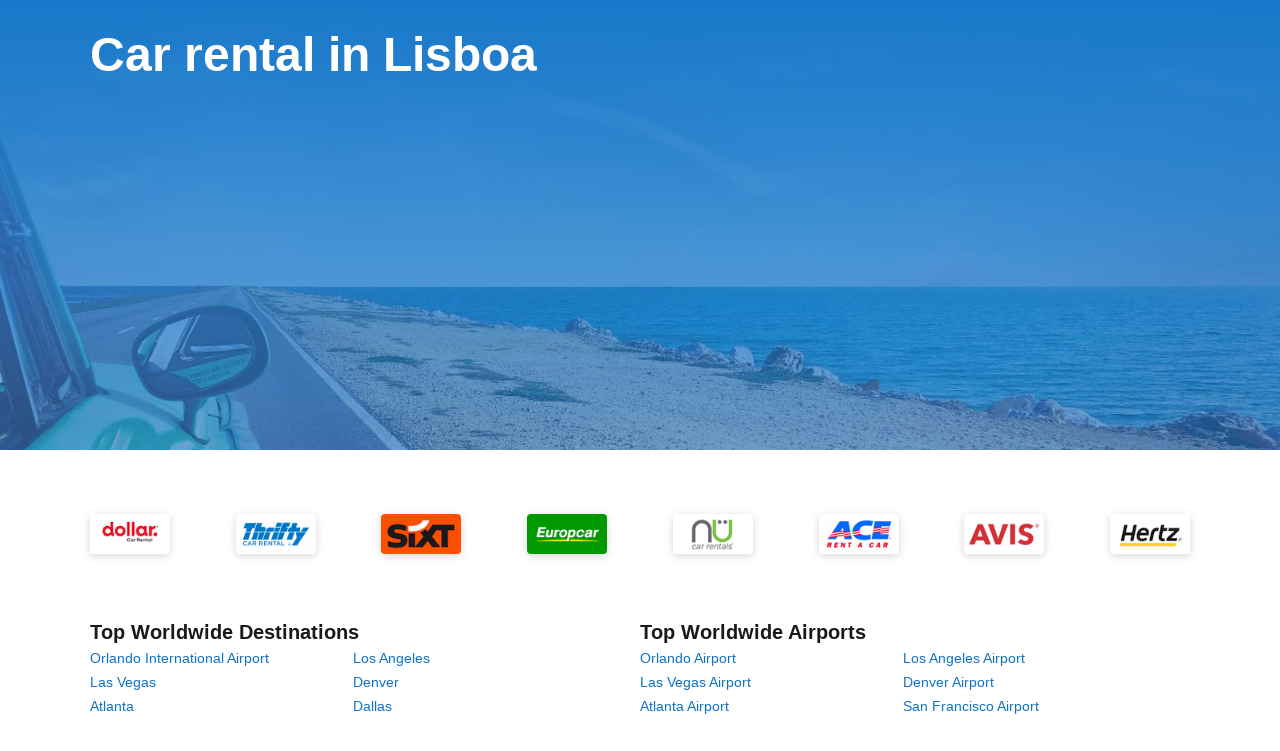

--- FILE ---
content_type: text/html; charset=utf-8
request_url: https://www.rentalcars.com/en/region/pt/lisboa/?affiliateCode=misstouri978&adplat=tickets-quinta-da-regaleira
body_size: 55005
content:
<!DOCTYPE html>
<html lang="en-US">
<head>
	<meta charset="UTF-8" />
	<meta http-equiv="X-UA-Compatible" content="ie=edge" />
	<meta name="viewport" content="width=device-width, initial-scale=1">
	<meta name="robots" content="index, follow" />
	<meta name="description" content="Search for best prices on car hire in Lisboa, Portugal, save on luxury, economy and family car hire, book today!" />
	<meta name="keywords" content="car hire Lisboa, cheap car hire Lisboa, car rental Lisboa, rent a car Lisboa, car rentals Lisboa, hire car Lisboa, cheap car rentals Lisboa, cheap car rental Lisboa, carrentals Lisboa, rent car Lisboa, car hire comparison Lisboa, carrental Lisboa, carhire Lisboa, compare car hire Lisboa, car rental comparison Lisboa, rentalcars Lisboa, rental cars Lisboa" />
	<title>Car Hire Portugal, Lisboa. Best Prices Guaranteed! - Rentalcars.com</title>

	
	<link rel="canonical" href="https://www.rentalcars.com/en/region/pt/lisboa/" />
	<link rel="alternate" data-testid="alternative-languages-0" hrefLang="ar" href="https://www.rentalcars.com/ar/region/pt/lisboa/"/><link rel="alternate" data-testid="alternative-languages-1" hrefLang="bg" href="https://www.rentalcars.com/bg/region/pt/lisboa/"/><link rel="alternate" data-testid="alternative-languages-2" hrefLang="ca" href="https://www.rentalcars.com/ca/region/pt/lisboa/"/><link rel="alternate" data-testid="alternative-languages-3" hrefLang="cs" href="https://www.rentalcars.com/cs/region/pt/lisboa/"/><link rel="alternate" data-testid="alternative-languages-4" hrefLang="da" href="https://www.rentalcars.com/da/region/pt/lisboa/"/><link rel="alternate" data-testid="alternative-languages-5" hrefLang="de" href="https://www.rentalcars.com/de/region/pt/lisboa/"/><link rel="alternate" data-testid="alternative-languages-6" hrefLang="el" href="https://www.rentalcars.com/gr/region/pt/lisboa/"/><link rel="alternate" data-testid="alternative-languages-7" hrefLang="en-au" href="https://www.rentalcars.com/au/region/pt/lisboa/"/><link rel="alternate" data-testid="alternative-languages-8" hrefLang="en-gb" href="https://www.rentalcars.com/en/region/pt/lisboa/"/><link rel="alternate" data-testid="alternative-languages-9" hrefLang="en-us" href="https://www.rentalcars.com/"/><link rel="alternate" data-testid="alternative-languages-10" hrefLang="es" href="https://www.rentalcars.com/es/region/pt/lisboa/"/><link rel="alternate" data-testid="alternative-languages-11" hrefLang="es-mx" href="https://www.rentalcars.com/mx/region/pt/lisboa/"/><link rel="alternate" data-testid="alternative-languages-12" hrefLang="et" href="https://www.rentalcars.com/ee/region/pt/lisboa/"/><link rel="alternate" data-testid="alternative-languages-13" hrefLang="fi" href="https://www.rentalcars.com/fi/region/pt/lisboa/"/><link rel="alternate" data-testid="alternative-languages-14" hrefLang="fr" href="https://www.rentalcars.com/fr/region/pt/lisboa/"/><link rel="alternate" data-testid="alternative-languages-15" hrefLang="he" href="https://www.rentalcars.com/he/region/pt/lisboa/"/><link rel="alternate" data-testid="alternative-languages-16" hrefLang="hr" href="https://www.rentalcars.com/hr/region/pt/lisboa/"/><link rel="alternate" data-testid="alternative-languages-17" hrefLang="hu" href="https://www.rentalcars.com/hu/region/pt/lisboa/"/><link rel="alternate" data-testid="alternative-languages-18" hrefLang="id" href="https://www.rentalcars.com/id/region/pt/lisboa/"/><link rel="alternate" data-testid="alternative-languages-19" hrefLang="is" href="https://www.rentalcars.com/is/region/pt/lisboa/"/><link rel="alternate" data-testid="alternative-languages-20" hrefLang="it" href="https://www.rentalcars.com/it/region/pt/lisboa/"/><link rel="alternate" data-testid="alternative-languages-21" hrefLang="ja" href="https://www.rentalcars.com/ja/region/pt/lisboa/"/><link rel="alternate" data-testid="alternative-languages-22" hrefLang="ko" href="https://www.rentalcars.com/ko/region/pt/lisboa/"/><link rel="alternate" data-testid="alternative-languages-23" hrefLang="lt" href="https://www.rentalcars.com/lt/region/pt/lisboa/"/><link rel="alternate" data-testid="alternative-languages-24" hrefLang="lv" href="https://www.rentalcars.com/lv/region/pt/lisboa/"/><link rel="alternate" data-testid="alternative-languages-25" hrefLang="my" href="https://www.rentalcars.com/my/region/pt/lisboa/"/><link rel="alternate" data-testid="alternative-languages-26" hrefLang="nl" href="https://www.rentalcars.com/nl/region/pt/lisboa/"/><link rel="alternate" data-testid="alternative-languages-27" hrefLang="no" href="https://www.rentalcars.com/no/region/pt/lisboa/"/><link rel="alternate" data-testid="alternative-languages-28" hrefLang="pl" href="https://www.rentalcars.com/pl/region/pt/lisboa/"/><link rel="alternate" data-testid="alternative-languages-29" hrefLang="pt-br" href="https://www.rentalcars.com/br/region/pt/lisboa/"/><link rel="alternate" data-testid="alternative-languages-30" hrefLang="pt-pt" href="https://www.rentalcars.com/pt/region/pt/lisboa/"/><link rel="alternate" data-testid="alternative-languages-31" hrefLang="ro" href="https://www.rentalcars.com/ro/region/pt/lisboa/"/><link rel="alternate" data-testid="alternative-languages-32" hrefLang="ru" href="https://www.rentalcars.com/ru/region/pt/lisboa/"/><link rel="alternate" data-testid="alternative-languages-33" hrefLang="sk" href="https://www.rentalcars.com/sk/region/pt/lisboa/"/><link rel="alternate" data-testid="alternative-languages-34" hrefLang="sl" href="https://www.rentalcars.com/sl/region/pt/lisboa/"/><link rel="alternate" data-testid="alternative-languages-35" hrefLang="sr" href="https://www.rentalcars.com/rs/region/pt/lisboa/"/><link rel="alternate" data-testid="alternative-languages-36" hrefLang="sv" href="https://www.rentalcars.com/sv/region/pt/lisboa/"/><link rel="alternate" data-testid="alternative-languages-37" hrefLang="th" href="https://www.rentalcars.com/th/region/pt/lisboa/"/><link rel="alternate" data-testid="alternative-languages-38" hrefLang="tl" href="https://www.rentalcars.com/ph/region/pt/lisboa/"/><link rel="alternate" data-testid="alternative-languages-39" hrefLang="tr" href="https://www.rentalcars.com/tr/region/pt/lisboa/"/><link rel="alternate" data-testid="alternative-languages-40" hrefLang="uk" href="https://www.rentalcars.com/uk/region/pt/lisboa/"/><link rel="alternate" data-testid="alternative-languages-41" hrefLang="vi" href="https://www.rentalcars.com/vi/region/pt/lisboa/"/><link rel="alternate" data-testid="alternative-languages-42" hrefLang="zh" href="https://www.rentalcars.com/zh/region/pt/lisboa/"/><link rel="alternate" data-testid="alternative-languages-43" hrefLang="zh-cn" href="https://www.rentalcars.com/zs/region/pt/lisboa/"/>

	<link rel="stylesheet" type="text/css" href="https://cars-web-ccj.bstatic.com/psb/rc-header-footer-mfe/css/client.0f372d81.css" />
<link rel="SHORTCUT ICON" href="https://cdn2.rcstatic.com/images/rclogo/blue/logomark-rclogo_32x32.png" type="image/x-icon">
<link rel="stylesheet" href="https://cars-web-ccj.bstatic.com/psb/rc-header-footer-mfe/css/client.0f372d81.css"/>

	
<script nonce="VVHX4fACPr7TxHj64lDFrA==">
	window.addEventListener("load", function () {
		let script = document.createElement("SCRIPT");
		script.type = "text/javascript";
		script.nonce = "VVHX4fACPr7TxHj64lDFrA==";
		script.src = "https://d8c14d4960ca.edge.sdk.awswaf.com/d8c14d4960ca/f34f5ca33995/challenge.js";
		script.defer = true;
		script.addEventListener("load", function () {
			if (AwsWafIntegration && !AwsWafIntegration.hasToken()) {
				AwsWafIntegration.getToken();
			} 
		});
		document.body.appendChild(script);
	});
</script>


	
<script nonce="VVHX4fACPr7TxHj64lDFrA==">
((options) => {
    var _a;
    try {
        const { persona, serviceName, apiPath, maxErrorsPerPage, traceparent, disablePatterns, patchConsole = true, captureWindowError = true, captureUnhandled = true, } = options || {};
        const api = apiPath || "/api/browser-telemetry";
        let sent = 0;
        const maxPerPage = Number(maxErrorsPerPage) || 50;
        const state = window.__browserTelemetry;
        const originalConsoleErrorBase = (state === null || state === void 0 ? void 0 : state.originalConsoleErrorBase) || console.error;
        const originalOnErrorBase = (_a = state === null || state === void 0 ? void 0 : state.originalOnErrorBase) !== null && _a !== void 0 ? _a : window.onerror;
        if (state) {
            if (state.onError)
                window.removeEventListener("error", state.onError);
            if (state.onUnhandled)
                window.removeEventListener("unhandledrejection", state.onUnhandled);
            console.error = originalConsoleErrorBase;
            // eslint-disable-next-line unicorn/prefer-add-event-listener
            window.onerror = originalOnErrorBase;
        }
        const dedupCapacity = 200;
        const seen = (state === null || state === void 0 ? void 0 : state.seen) || new Set();
        const queue = (state === null || state === void 0 ? void 0 : state.queue) || [];
        const addKey = (key) => {
            if (seen.has(key))
                return false;
            seen.add(key);
            queue.push(key);
            if (queue.length > dedupCapacity) {
                const old = queue.shift();
                if (old)
                    seen.delete(old);
            }
            return true;
        };
        let cachedAppCtx;
        const getOptionalMfsAppContext = () => {
            if (cachedAppCtx)
                return cachedAppCtx;
            try {
                const el = document.querySelector('script[data-mfs-app-context="true"]');
                if (!el)
                    return undefined;
                const json = el.textContent || "";
                const ctx = JSON.parse(json);
                if (ctx && typeof ctx === "object") {
                    const out = {};
                    if (ctx.identity && typeof ctx.identity === "object")
                        out.identity = ctx.identity;
                    if (ctx.localization && typeof ctx.localization === "object")
                        out.localization = ctx.localization;
                    if (ctx.device && typeof ctx.device === "object")
                        out.device = ctx.device;
                    if (typeof ctx.environment === "string")
                        out.environment = ctx.environment;
                    cachedAppCtx = out;
                    return cachedAppCtx;
                }
            }
            catch {
                /* noop */
            }
            return undefined;
        };
        const resolveAppCtx = () => getOptionalMfsAppContext();
        const resolvePersona = () => { var _a, _b; return persona || ((_b = (_a = resolveAppCtx()) === null || _a === void 0 ? void 0 : _a.identity) === null || _b === void 0 ? void 0 : _b.persona); };
        const base = () => ({
            url: window.location.href,
            userAgent: navigator.userAgent,
            timestamp: Date.now(),
            persona: resolvePersona(),
            serviceName,
            traceparent,
        });
        const buildBaseAdditionalContext = () => {
            const ctx = {};
            const ac = resolveAppCtx();
            if (ac === null || ac === void 0 ? void 0 : ac.identity)
                ctx.identity = ac.identity;
            if (ac === null || ac === void 0 ? void 0 : ac.localization)
                ctx.localization = ac.localization;
            if (ac === null || ac === void 0 ? void 0 : ac.device)
                ctx.device = ac.device;
            if (ac === null || ac === void 0 ? void 0 : ac.environment)
                ctx.environment = ac.environment;
            return ctx;
        };
        const buildAdditionalContext = (type) => ({ ...buildBaseAdditionalContext(), type });
        const patterns = [];
        if (Array.isArray(disablePatterns)) {
            for (const p of disablePatterns) {
                try {
                    patterns.push(new RegExp(p, "i"));
                }
                catch {
                    /* noop */
                }
            }
        }
        const isDisabled = (p) => {
            var _a;
            try {
                const msg = (p === null || p === void 0 ? void 0 : p.message) ? String(p.message) : "";
                const stk = ((_a = p === null || p === void 0 ? void 0 : p.error) === null || _a === void 0 ? void 0 : _a.stack) ? String(p.error.stack) : "";
                for (const rx of patterns) {
                    if (rx.test(msg) || (stk && rx.test(stk)))
                        return true;
                }
            }
            catch {
                /* noop */
            }
            return false;
        };
        const toErrorLike = (value) => {
            try {
                if (value && typeof value === "object") {
                    const ro = value;
                    const name = typeof ro.name === "string" ? ro.name : undefined;
                    const message = typeof ro.message === "string" ? ro.message : undefined;
                    const stack = typeof ro.stack === "string" ? ro.stack : undefined;
                    return name || message || stack ? { name, message, stack } : undefined;
                }
            }
            catch {
                /* noop */
            }
            return undefined;
        };
        const send = (payload) => {
            if (sent >= maxPerPage)
                return;
            sent++;
            const body = JSON.stringify(payload);
            try {
                if (navigator.sendBeacon) {
                    const blob = new Blob([body], { type: "application/json" });
                    navigator.sendBeacon(api, blob);
                }
            }
            catch {
                /* noop */
            }
        };
        const buildKey = (p) => {
            var _a, _b, _c, _d, _e;
            const t = ((_a = p === null || p === void 0 ? void 0 : p.additionalContext) === null || _a === void 0 ? void 0 : _a.type) || "unknown";
            const m = String((_b = p === null || p === void 0 ? void 0 : p.message) !== null && _b !== void 0 ? _b : "");
            const s = String((_d = (_c = p === null || p === void 0 ? void 0 : p.error) === null || _c === void 0 ? void 0 : _c.stack) !== null && _d !== void 0 ? _d : "");
            const loc = (p === null || p === void 0 ? void 0 : p.filename) ? `${p.filename}:${p.lineno}:${p.colno}` : "";
            const actor = resolvePersona() || serviceName || "";
            const str = `${actor}|${t}|${m}|${s}|${loc}`;
            const MOD = 4294967291; // 32-bit prime
            const BASE = 1000003;
            let h = 0;
            for (let i = 0; i < str.length;) {
                const cp = (_e = str.codePointAt(i)) !== null && _e !== void 0 ? _e : 0;
                i += cp > 0xffff ? 2 : 1;
                h = (h * BASE + cp) % MOD;
            }
            return String(h);
        };
        const trySend = (p) => {
            if (isDisabled(p))
                return;
            const key = buildKey(p);
            if (!addKey(key))
                return;
            send(p);
        };
        const onError = (event) => {
            try {
                const ee = event;
                const errLike = toErrorLike(ee.error);
                const p = Object.assign(base(), {
                    message: ee.message || "Unknown error",
                    filename: ee.filename,
                    lineno: ee.lineno,
                    colno: ee.colno,
                    error: errLike !== null && errLike !== void 0 ? errLike : undefined,
                    additionalContext: buildAdditionalContext("uncaught-error"),
                });
                trySend(p);
            }
            catch {
                /* noop */
            }
        };
        if (captureWindowError)
            window.addEventListener("error", onError);
        const onUnhandled = (event) => {
            var _a;
            try {
                const { reason } = event;
                let msg;
                if (typeof reason === "string") {
                    msg = reason;
                }
                else {
                    const ro = reason;
                    msg = typeof ro.message === "string" ? ro.message : "Unhandled promise rejection";
                }
                const p = Object.assign(base(), {
                    message: `Unhandled Promise Rejection: ${msg}`,
                    error: (_a = toErrorLike(reason)) !== null && _a !== void 0 ? _a : undefined,
                    additionalContext: buildAdditionalContext("unhandled-promise"),
                });
                trySend(p);
            }
            catch {
                /* noop */
            }
        };
        if (captureUnhandled)
            window.addEventListener("unhandledrejection", onUnhandled);
        const onErrorLegacy = (eventOrMessage, src, ln, cn, err) => {
            try {
                const msg = (typeof eventOrMessage === "string" && eventOrMessage) || "Unknown error";
                const errorObj = toErrorLike(err);
                const p = Object.assign(base(), {
                    message: msg,
                    filename: src,
                    lineno: ln,
                    colno: cn,
                    error: errorObj,
                    additionalContext: buildAdditionalContext("uncaught-error"),
                });
                trySend(p);
            }
            catch {
                /* noop */
            }
            if (typeof originalOnErrorBase === "function") {
                const result = originalOnErrorBase(eventOrMessage, src, ln, cn, err);
                return typeof result === "boolean" ? result : false;
            }
            return false;
        };
        // eslint-disable-next-line unicorn/prefer-add-event-listener
        window.onerror = onErrorLegacy;
        const originalConsoleError = originalConsoleErrorBase;
        if (patchConsole) {
            const consoleShim = console;
            consoleShim.error = (...args) => {
                try {
                    let errObj;
                    let msg;
                    const [first] = args;
                    if (typeof first === "string") {
                        msg = first;
                    }
                    else {
                        const ro = first;
                        msg = typeof ro.message === "string" ? ro.message : "Console error";
                        errObj = toErrorLike(first);
                    }
                    const p = Object.assign(base(), {
                        message: `Console Error: ${msg}`,
                        error: errObj !== null && errObj !== void 0 ? errObj : undefined,
                        additionalContext: buildAdditionalContext("console-error"),
                    });
                    trySend(p);
                }
                catch {
                    /* noop */
                }
                const data = args;
                try {
                    Function.prototype.apply.call(originalConsoleError, console, data);
                    return undefined;
                }
                catch {
                    return undefined;
                }
            };
        }
        window.__browserTelemetry = {
            onError: captureWindowError ? onError : undefined,
            onUnhandled: captureUnhandled ? onUnhandled : undefined,
            onErrorLegacy: captureWindowError ? onErrorLegacy : undefined,
            originalConsoleErrorBase,
            originalOnErrorBase,
            seen,
            queue,
        };
    }
    catch {
        /* noop */
    }
})({"apiPath":"\u002Fapi\u002Fbrowser-telemetry","maxErrorsPerPage":50,"serviceName":"landing-pages-mfe","traceparent":"00-7d24834ace7cf8101fe2bd593ee0dfde-7fc84816d43bee5e-01"});
</script>



<link rel="preconnect" href="https://cars-web-ccj.bstatic.com" crossorigin="">
<link rel="prefetch" as="style" href="https://cars-web-ccj.bstatic.com/psb/search-mfe/css/client.69735f71.css" nonce="VVHX4fACPr7TxHj64lDFrA==">
<link rel="prefetch" as="script" href="https://cars-web-ccj.bstatic.com/psb/search-mfe/js/client.b8a18273d87d48c2c6eb.js" crossorigin="" nonce="VVHX4fACPr7TxHj64lDFrA==">
<link rel="stylesheet" href="https://cars-web-ccj.bstatic.com/psb/landing-pages-mfe/css/region.6ceec2af.css"/>

	<script type="text/javascript" src="https://cars-web-ccj.bstatic.com/psb/mfs-global-bundle/test/mfs-global-bundle.4.2.4.js" crossorigin="" nonce="VVHX4fACPr7TxHj64lDFrA=="></script>
	<!-- TrustBox script -->
		<!-- <script type="text/javascript" nonce=VVHX4fACPr7TxHj64lDFrA== src="//widget.trustpilot.com/bootstrap/v5/tp.widget.bootstrap.min.js" async></script> -->
	<!-- End TrustBox script -->

	<link rel="stylesheet" href="https://cars-web-ccj.bstatic.com/psb/theme-tokens/rentalcars.com/css/tokens.css"/>	
	
		<script type="application/ld+json" data-testid="breadcrumbs-schema">{"@context":"https://schema.org","@type":"BreadcrumbList","itemListElement":[{"@type":"ListItem","position":1,"name":"Car rental","item":"https://www.rentalcars.com/en/"},{"@type":"ListItem","position":2,"name":"Portugal","item":"https://www.rentalcars.com/en/country/pt/"},{"@type":"ListItem","position":3,"name":"Lisboa"}]}</script>
	
</head>

<body>
	
	
		
		<div data-mb-react-component-name="Header" data-mb-props="%7B%22lingoTranslations%22%3A%7B%22a11y_webshell_header_tools_currency%22%3A%22Prices%20in%20%7Bselected_currency%7D%22%2C%22a11y_webshell_header_tools_language%22%3A%22Language%3A%20%7Bselected_lang%7D%22%2C%22cars_rc_www_currency_selector_venezuelan_bolivares%22%3A%22Venezuelan%20Bol%C3%ADvares%22%2C%22cars_web_rentalcars_footer_link_cg%22%3A%22Content%20guidelines%20and%20reporting%22%2C%22cars_web_rentalcars_footer_link_dsa%22%3A%22Digital%20Services%20Act%20(DSA)%22%2C%22gt_mig_tr_cobrand_inpartnershipwith_text%22%3A%22In%20partnership%20with%22%2C%22gt_mig_tr_common_text_copyright%22%3A%22Copyright%20%C2%A9%202025%20Booking.com%20Transport%20Limited%20trading%20as%20Rentalcars.com.%20All%20rights%20reserved%22%2C%22gt_mig_tr_common_text_copyright_ryanair%22%3A%22Copyright%20%C2%A9%20Ryanair%22%2C%22gt_mig_tr_confetti_protection_information%22%3A%22For%20details%20of%20who%20provides%20and%20distributes%20the%20protection%20available%20on%20our%20platform%3A%20%7Blink%7D%22%2C%22gt_mig_tr_currency_aed%22%3A%22UAE%20Dirham%22%2C%22gt_mig_tr_currency_allcurrencies%22%3A%22All%20Currencies%22%2C%22gt_mig_tr_currency_amd%22%3A%22Armenian%20Dram%22%2C%22gt_mig_tr_currency_ang%22%3A%22Netherlands%20Antillean%20Guilder%22%2C%22gt_mig_tr_currency_aud%22%3A%22Australian%20Dollars%22%2C%22gt_mig_tr_currency_bhd%22%3A%22Bahraini%20Dinar%22%2C%22gt_mig_tr_currency_bnd%22%3A%22Bruneian%20Dollar%22%2C%22gt_mig_tr_currency_bob%22%3A%22Bolivian%20Boliviano%22%2C%22gt_mig_tr_currency_body_1%22%3A%22You%20can%20change%20this%20if%20you%E2%80%99d%20rather%20see%20prices%20in%20a%20different%20currency.%22%2C%22gt_mig_tr_currency_body_2%22%3A%22Please%20note%3A%20You'll%20still%20pay%20for%20your%20car%20in%20%7Bvar_0%7D.%22%2C%22gt_mig_tr_currency_brl%22%3A%22Brazilian%20Reals%22%2C%22gt_mig_tr_currency_bsd%22%3A%22Bahamian%20Dollar%22%2C%22gt_mig_tr_currency_bwp%22%3A%22Botswana%20Pula%22%2C%22gt_mig_tr_currency_bzd%22%3A%22Belize%20Dolla%22%2C%22gt_mig_tr_currency_cad%22%3A%22Canadian%20Dollars%22%2C%22gt_mig_tr_currency_chf%22%3A%22Swiss%20Francs%22%2C%22gt_mig_tr_currency_clp%22%3A%22Chilean%20Peso%22%2C%22gt_mig_tr_currency_cny%22%3A%22Chinese%20Yuan%20RMB%22%2C%22gt_mig_tr_currency_cop%22%3A%22Colombian%20Peso%22%2C%22gt_mig_tr_currency_crc%22%3A%22Costa%20Rican%20Colon%22%2C%22gt_mig_tr_currency_cve%22%3A%22Cape%20Verdean%20Escudo%22%2C%22gt_mig_tr_currency_czk%22%3A%22Czech%20Koruna%22%2C%22gt_mig_tr_currency_dkk%22%3A%22Danish%20Krone%22%2C%22gt_mig_tr_currency_egp%22%3A%22Egyptian%20Pounds%22%2C%22gt_mig_tr_currency_eur%22%3A%22Euros%22%2C%22gt_mig_tr_currency_fjd%22%3A%22Fiji%20Dollar%22%2C%22gt_mig_tr_currency_gbp%22%3A%22British%20Pounds%22%2C%22gt_mig_tr_currency_gtq%22%3A%22Guatemalan%20Quetzal%22%2C%22gt_mig_tr_currency_header%22%3A%22Not%20used%20to%20thinking%20in%20%7Bvar_0%7D%3F%22%2C%22gt_mig_tr_currency_hkd%22%3A%22Hong%20Kong%20Dollar%22%2C%22gt_mig_tr_currency_hnl%22%3A%22Honduran%20Lempira%22%2C%22gt_mig_tr_currency_hrk%22%3A%22Croatian%20Kuna%22%2C%22gt_mig_tr_currency_huf%22%3A%22Hungarian%20Forint%22%2C%22gt_mig_tr_currency_idr%22%3A%22Indonesian%20Rupiah%22%2C%22gt_mig_tr_currency_ils%22%3A%22Israeli%20New%20Shekel%22%2C%22gt_mig_tr_currency_inr%22%3A%22Indian%20Rupee%22%2C%22gt_mig_tr_currency_isk%22%3A%22Icelandic%20Krona%22%2C%22gt_mig_tr_currency_jod%22%3A%22Jordanian%20Dinar%22%2C%22gt_mig_tr_currency_jpy%22%3A%22Japanese%20Yen%22%2C%22gt_mig_tr_currency_krw%22%3A%22South%20Korean%20Won%22%2C%22gt_mig_tr_currency_kwd%22%3A%22Kuwaiti%20Dinar%22%2C%22gt_mig_tr_currency_kzt%22%3A%22Kazakhstan%20Tenge%22%2C%22gt_mig_tr_currency_lkr%22%3A%22Sri%20Lanka%20Rupee%22%2C%22gt_mig_tr_currency_mad%22%3A%22Moroccan%20Dirham%22%2C%22gt_mig_tr_currency_mkd%22%3A%22Macedonian%20Denar%22%2C%22gt_mig_tr_currency_mnt%22%3A%22Mongolian%20Tugrik%22%2C%22gt_mig_tr_currency_mur%22%3A%22Mauritius%20Rupee%22%2C%22gt_mig_tr_currency_mxn%22%3A%22Mexican%20Peso%22%2C%22gt_mig_tr_currency_myr%22%3A%22Malaysian%20Ringgit%22%2C%22gt_mig_tr_currency_nad%22%3A%22Namibian%20Dollar%22%2C%22gt_mig_tr_currency_nok%22%3A%22Norwegian%20Krone%22%2C%22gt_mig_tr_currency_nzd%22%3A%22New%20Zealand%20Dollar%22%2C%22gt_mig_tr_currency_omr%22%3A%22Omani%20Riyal%22%2C%22gt_mig_tr_currency_pab%22%3A%22Panamanian%20Balboa%22%2C%22gt_mig_tr_currency_pen%22%3A%22Peruvian%20Nuevo%20Sol%22%2C%22gt_mig_tr_currency_php%22%3A%22Philippine%20Peso%22%2C%22gt_mig_tr_currency_pkr%22%3A%22Pakistani%20Rupee%22%2C%22gt_mig_tr_currency_pln%22%3A%22Polish%20Zloty%22%2C%22gt_mig_tr_currency_qar%22%3A%22Qatari%20Riyal%22%2C%22gt_mig_tr_currency_ron%22%3A%22Romanian%20New%20Leu%22%2C%22gt_mig_tr_currency_rsd%22%3A%22Serbian%20Dinar%22%2C%22gt_mig_tr_currency_rub%22%3A%22Russian%20Rubles%22%2C%22gt_mig_tr_currency_sar%22%3A%22Saudi%20Riyal%22%2C%22gt_mig_tr_currency_sek%22%3A%22Swedish%20Kronas%22%2C%22gt_mig_tr_currency_sgd%22%3A%22Singapore%20Dollar%22%2C%22gt_mig_tr_currency_thb%22%3A%22Thai%20Baht%22%2C%22gt_mig_tr_currency_tnd%22%3A%22Tunisian%20Dinar%22%2C%22gt_mig_tr_currency_topcurrencies%22%3A%22Top%20currencies%3A%22%2C%22gt_mig_tr_currency_try%22%3A%22Turkish%20Lira%22%2C%22gt_mig_tr_currency_ttd%22%3A%22Trinidad%20and%20Tobago%20Dollar%22%2C%22gt_mig_tr_currency_twd%22%3A%22Taiwan%20New%20Dollar%22%2C%22gt_mig_tr_currency_tzs%22%3A%22Tanzanian%20Shilling%22%2C%22gt_mig_tr_currency_uah%22%3A%22Ukrainian%20Hryvna%22%2C%22gt_mig_tr_currency_usd%22%3A%22US%20Dollars%22%2C%22gt_mig_tr_currency_uyu%22%3A%22Uruguayan%20Peso%22%2C%22gt_mig_tr_currency_vnd%22%3A%22Vietnamese%20Dong%22%2C%22gt_mig_tr_currency_vuv%22%3A%22Ni-Vanuata%20Vatug%22%2C%22gt_mig_tr_currency_wst%22%3A%22Samoan%20Tala%22%2C%22gt_mig_tr_currency_xaf%22%3A%22Central%20African%20Franc%22%2C%22gt_mig_tr_currency_xof%22%3A%22West%20African%20Franc%22%2C%22gt_mig_tr_currency_xpf%22%3A%22CFP%20Franc%22%2C%22gt_mig_tr_currency_zar%22%3A%22South%20African%20Rand%22%2C%22gt_mig_tr_footer_about%22%3A%22Rentalcars.com%20is%20a%20trading%20name%20of%20Booking.com%20Transport%20Limited%20which%20is%20a%20limited%20company%20registered%20in%20England%20and%20Wales%20(Number%3A%2005179829)%20whose%20registered%20address%20is%20at%206%20Goods%20Yard%20Street%2C%20Manchester%2C%20M3%203BG%2C%20United%20Kingdom.%20VAT%20number%3A%20GB%20855349007.%22%2C%22gt_mig_tr_footer_affiliateprogramme%22%3A%22Affiliate%20Programme%22%2C%22gt_mig_tr_footer_car_rental_webpages_disclaimer%22%3A%22The%20car%20rental%20webpages%20accessible%20via%20this%20website%20are%20operated%20by%20Booking.com%20Transport%20Limited%2C%20which%20is%20a%20limited%20company%20registered%20in%20England%20and%20Wales%20(Number%3A%2005179829)%20whose%20registered%20address%20is%20at%206%20Goods%20Yard%20Street%2C%20Manchester%2C%20M3%203BG%2C%20United%20Kingdom.%20VAT%20Number%3A%20GB%20855349007.%22%2C%22gt_mig_tr_footer_careers%22%3A%22Careers%22%2C%22gt_mig_tr_footer_contactus%22%3A%22Contact%20Us%22%2C%22gt_mig_tr_footer_cookies%22%3A%22Cookies%22%2C%22gt_mig_tr_footer_datasubjectrequest2%22%3A%22Don't%20sell%20or%20share%20my%20personal%20information%22%2C%22gt_mig_tr_footer_help%22%3A%22Help%22%2C%22gt_mig_tr_footer_links_geoblockingportal%22%3A%22Change%20region%22%2C%22gt_mig_tr_footer_marketplace%22%3A%22Supply%20Partner%20Enquiry%20and%20Marketplace%22%2C%22gt_mig_tr_footer_modernslaverystatement%22%3A%22Modern%20Slavery%20Statement%22%2C%22gt_mig_tr_footer_privacypolicy%22%3A%22Privacy%20Statement%22%2C%22gt_mig_tr_footer_rentalcarsstatement%22%3A%22Rentalcars.com%20is%20part%20of%20Booking%20Holdings%20Inc.%2C%20the%20world%20leader%20in%20online%20travel%20%26%20related%20services.%22%2C%22gt_mig_tr_footer_taxnumber%22%3A%22Tax%20identification%20number%3A%20N8260934H%22%2C%22gt_mig_tr_footer_termsconditions%22%3A%22Terms%20of%20service%22%2C%22gt_mig_tr_header_brandlogoalttext%22%3A%22Rentalcars.com%20brand%20logo%22%2C%22gt_mig_tr_header_brandlogoalttext_autohuren-nl%22%3A%22Autohuren.nl%20brand%20logo%22%2C%22gt_mig_tr_header_brandlogoalttext_bravofly%22%3A%22Bravofly.com%20brand%20logo%22%2C%22gt_mig_tr_header_brandlogoalttext_car-rentals%22%3A%22Carrentals.co.uk%20brand%20logo%22%2C%22gt_mig_tr_header_brandlogoalttext_easyterra%22%3A%22EasyTerra%20brand%20logo%22%2C%22gt_mig_tr_header_brandlogoalttext_happy-car%22%3A%22HAPPYCAR%20brand%20logo%22%2C%22gt_mig_tr_header_brandlogoalttext_jet2%22%3A%22Jet2%20brand%20logo%22%2C%22gt_mig_tr_header_brandlogoalttext_lastminute%22%3A%22Lastminute.com%20brand%20logo%22%2C%22gt_mig_tr_header_brandlogoalttext_pepecar%22%3A%22Pepecar%20brand%20logo%22%2C%22gt_mig_tr_header_brandlogoalttext_qatarairways%22%3A%22Qatar%20Airways%20brand%20logo%22%2C%22gt_mig_tr_header_brandlogoalttext_rastreator%22%3A%22Rastreator%20brand%20logo%22%2C%22gt_mig_tr_header_brandlogoalttext_rumbo%22%3A%22Rumbo.com%20brand%20logo%22%2C%22gt_mig_tr_header_brandlogoalttext_ryanair%22%3A%22Ryanair%20brand%20logo%22%2C%22gt_mig_tr_header_brandlogoalttext_volagratis%22%3A%22Volagratis.com%20brand%20logo%22%2C%22gt_mig_tr_header_languagecurrencypanel_selectcurrency%22%3A%22Select%20Currency%22%2C%22gt_mig_tr_header_selectlanguage%22%3A%22Select%20Language%22%2C%22gt_mig_tr_header_skipcontent%22%3A%22Skip%20to%20main%20content%22%2C%22gt_mig_tr_helpcentre_page_title%22%3A%22Help%20and%20Support%22%2C%22gt_mig_tr_howwework_title%22%3A%22How%20we%20Work%22%2C%22gt_mig_tr_managebooking_managebooking%22%3A%22Manage%20booking%22%2C%22gt_mig_tr_protection_information_title%22%3A%22Protection%20information%22%2C%22gt_mig_tr_signindropdown_menu%22%3A%22Menu%22%2C%22may_2025_a11y_statement_footer_entrypoint%22%3A%22Accessibility%20Statement%22%2C%22webcore_shell_footer_human_rights_statement%22%3A%22Human%20Rights%20Statement%22%7D%2C%22abuLocale%22%3A%22en-us%22%2C%22languageData%22%3A%7B%22id%22%3A521%2C%22label%22%3A%22English%20(US)%22%2C%22code%22%3A%22US%22%7D%2C%22currency%22%3A%22USD%22%2C%22paymentCurrency%22%3A%22USD%22%2C%22disableCurrency%22%3Afalse%2C%22disableLanguage%22%3Afalse%2C%22updateUrlOnLanguageChange%22%3Atrue%2C%22brand%22%3A%22rentalcars.com%22%2C%22affiliateCode%22%3A%22misstouri978%22%2C%22showCobrandHeader%22%3Afalse%2C%22cobrandImageUrl%22%3A%22%22%2C%22correlationId%22%3A%2282f2d351-f17a-456f-8c71-b6a7eea09a20%22%2C%22experiments%22%3A%5B%22wrp_smbook_help_header%22%5D%2C%22brandLogoUrl%22%3A%22https%3A%2F%2Fcdn.rcstatic.com%2Fimages%2Fsite_graphics%2Fnewsite%2Fmobile%2Flogos%2Frc-logo-small--white.svg%22%2C%22brandLogoWidth%22%3A156%2C%22brandLogoHeight%22%3A44%2C%22brandLogoHyperLink%22%3A%22%2Fus%2F%22%2C%22tabs%22%3A%5B%5D%2C%22renderRcByBookingNav%22%3Afalse%2C%22renderRcByBookingLogo%22%3Afalse%2C%22rentalcarsDomain%22%3A%22https%3A%2F%2Fwww.rentalcars.com%22%2C%22defaultViewportSize%22%3A%22large%22%2C%22languagesToHide%22%3A%5B%5D%2C%22currenciesToHide%22%3A%5B%5D%7D"><header role="banner"><div data-testid="header-component" style="--bui_box_spaced_padding--s:0" class="RHFM_f06d4876 RHFM_eee2c835"><div class="header-container-root"><a aria-label="Skip to main content" class="skip-main" href="#main" data-testid="skip-link">Skip to main content</a><div style="--bui_stack_spaced_gap--s:2" class="RHFM_b848800a RHFM_aaf76dc0 RHFM_c62300da RHFM_3aff3775 RHFM_6e9e6a44 header-container"><div class="RHFM_bdeacff3"><a data-testid="brand-logo-hyperlink" href="/us/" class="RHFM_df109d05"><picture data-testid="brand-logo-image" class="RHFM_8450259d" style="--bui_image_width--s:156px;--bui_image_height--s:44px"><img class="RHFM_c6895d69 RHFM_1c1cd5b9 RHFM_f80890e0 RHFM_7706a20c" src="https://cdn.rcstatic.com/images/site_graphics/newsite/mobile/logos/rc-logo-small--white.svg" alt="Rentalcars.com brand logo" loading="eager"/></picture></a></div><div class="RHFM_eb5b43dd"><div class="RHFM_fa0c8956 RHFM_e1ed1203 RHFM_9934d83b"><div style="--bui_stack_spaced_gap--s:2" class="RHFM_b848800a RHFM_aaf76dc0 RHFM_6e9e6a44"><div><button data-testid="currency-button" aria-label="Prices in US Dollars" aria-haspopup="dialog" type="button" class="RHFM_df109d05 RHFM_c0d38fd7 RHFM_fa720f63 RHFM_5cfef599 RHFM_12e14d72 RHFM_40e29184 currency-select-button RHFM_6d2808b0"><span class="RHFM_b7bff305"><div style="--bui_stack_spaced_gap--s:2" class="RHFM_b848800a RHFM_aaf76dc0 RHFM_6e9e6a44"><div class="RHFM_fa0c8956 RHFM_72a702eb RHFM_9a5c98d6"><div style="--bui_stack_spaced_gap--s:2" class="RHFM_b848800a RHFM_aaf76dc0 RHFM_6e9e6a44"><span class="RHFM_23be7253 RHFM_b359e964" aria-hidden="true"><svg xmlns="http://www.w3.org/2000/svg" viewBox="0 0 24 24" width="50px"><path d="M18.75 3h-2.033a2.092 2.092 0 0 0-.78 4.033l2.065.826A.592.592 0 0 1 17.781 9H15.75a.75.75 0 0 0 0 1.5h2.031a2.092 2.092 0 0 0 .78-4.033l-2.065-.826a.592.592 0 0 1 .222-1.141h2.032a.75.75 0 0 0 0-1.5m-.75.75V3a.75.75 0 0 0-1.5 0v.75a.75.75 0 0 0 1.5 0m0 6.75v-.75a.75.75 0 0 0-1.5 0v.75a.75.75 0 0 0 1.5 0m4.5-3.75a5.25 5.25 0 1 1-10.5 0 5.25 5.25 0 0 1 10.5 0m1.5 0a6.75 6.75 0 1 0-13.5 0 6.75 6.75 0 0 0 13.5 0m-12 10.5a5.25 5.25 0 1 1-10.5 0 5.25 5.25 0 0 1 10.5 0m1.5 0a6.75 6.75 0 1 0-13.5 0 6.75 6.75 0 0 0 13.5 0M8.25 19.5a2.25 2.25 0 0 1 0-4.5.75.75 0 0 0 0-1.5 3.75 3.75 0 1 0 0 7.5.75.75 0 0 0 0-1.5M4.5 18h3.75a.75.75 0 0 0 0-1.5H4.5a.75.75 0 0 0 0 1.5M.107 4.886l2.25 3.75a.75.75 0 0 0 1.029.257l3.75-2.25a.75.75 0 1 0-.772-1.286l-3.75 2.25 1.03.257-2.25-3.75a.75.75 0 1 0-1.287.772M7.932.196a7.5 7.5 0 0 0-4.908 7.65.75.75 0 1 0 1.496-.12 6 6 0 0 1 3.926-6.121.75.75 0 1 0-.514-1.41zm15.961 18.918-2.25-3.75a.75.75 0 0 0-1.029-.257l-3.75 2.25a.75.75 0 1 0 .772 1.286l3.75-2.25-1.03-.257 2.25 3.75a.75.75 0 1 0 1.287-.772m-7.825 4.69a7.5 7.5 0 0 0 4.908-7.648.75.75 0 0 0-1.496.12 6 6 0 0 1-3.926 6.12.75.75 0 0 0 .514 1.409z"></path></svg></span><div class="RHFM_b8de4613">US Dollars</div></div></div><div class="RHFM_fa0c8956 RHFM_e1ed1203 RHFM_9934d83b"><div class="RHFM_b8de4613">USD</div></div></div></span></button></div><div><button data-testid="language-button" aria-label="Language: English (US)" aria-haspopup="dialog" type="button" class="RHFM_df109d05 RHFM_c0d38fd7 RHFM_fa720f63 RHFM_5cfef599 RHFM_12e14d72 RHFM_40e29184 language-select-button RHFM_6d2808b0"><span class="RHFM_b7bff305"><div style="--bui_stack_spaced_gap--s:2" class="RHFM_b848800a RHFM_aaf76dc0 RHFM_c62300da RHFM_6e9e6a44"><picture data-testid="language-icon" class="RHFM_8450259d language-icon" style="--bui_image_width--s:24px;--bui_image_height--s:24px"><img class="RHFM_c6895d69 RHFM_50b2c943 RHFM_f80890e0 RHFM_7706a20c" src="https://cf.bstatic.com/static/img/flags/new/48-squared/us.png" alt="us language icon" loading="eager"/></picture><div class="RHFM_fa0c8956 RHFM_72a702eb RHFM_9a5c98d6"><div class="RHFM_b8de4613">English (US)</div></div></div></span></button></div><div style="--bui_box_spaced_padding--s:4;--bui_mixin_spaced_padding-inline-start--s:2;--bui_mixin_spaced_padding-inline-end--s:2;--bui_mixin_spaced_padding-block-start--s:0;--bui_mixin_spaced_padding-block-end--s:0" class="RHFM_f06d4876 RHFM_8c0a3b73 RHFM_30e6b718 RHFM_e9c62550 RHFM_4a279257"><div class="manage-booking-button_root"><button data-testid="manage-booking-button" aria-label="Manage booking" type="button" class="RHFM_df109d05 RHFM_c0d38fd7 RHFM_2a056bda RHFM_5cfef599 RHFM_12e14d72 RHFM_c3f75dfd manage-booking-button RHFM_6d2808b0"><span class="RHFM_b7bff305"><div style="--bui_stack_spaced_gap--s:2" class="RHFM_b848800a RHFM_aaf76dc0 RHFM_6e9e6a44"><div class="RHFM_fa0c8956 RHFM_72a702eb RHFM_9a5c98d6"><span class="RHFM_23be7253 RHFM_b359e964" aria-hidden="true"><svg xmlns="http://www.w3.org/2000/svg" viewBox="0 0 24 24" width="50px"><path d="m22.1 14.332-7.63 7.63.383-.205-3.75.75.882.882.75-3.75-.205.383 7.63-7.63a1.366 1.366 0 0 1 1.932 0l-.023-.023c.564.565.565 1.428.033 1.96zm1.06 1.06.004-.003a2.863 2.863 0 0 0-.004-4.049l.023.024c-1.15-1.151-2.964-1.151-4.083-.032l-7.63 7.63a.75.75 0 0 0-.205.383l-.75 3.75a.75.75 0 0 0 .882.882l3.75-.75a.75.75 0 0 0 .383-.205zm-14.91 4.1h-6a.72.72 0 0 1-.75-.696V3.85a.813.813 0 0 1 .777-.857H17.25c.417.016.765.388.75.832v4.418a.75.75 0 0 0 1.5 0V3.849c.041-1.246-.953-2.31-2.223-2.357H2.25A2.31 2.31 0 0 0 0 3.874v14.96a2.214 2.214 0 0 0 2.269 2.158H8.25a.75.75 0 0 0 0-1.5M4.5.742v4.5a.75.75 0 0 0 1.5 0v-4.5a.75.75 0 0 0-1.5 0m4.5 0v4.5a.75.75 0 0 0 1.5 0v-4.5a.75.75 0 0 0-1.5 0m4.5 0v4.5a.75.75 0 0 0 1.5 0v-4.5a.75.75 0 0 0-1.5 0"></path></svg></span></div><div class="RHFM_b8de4613 RHFM_d188748d">Manage booking</div></div></span></button></div></div></div></div><div class="RHFM_fa0c8956 RHFM_72a702eb RHFM_9a5c98d6"><div style="--bui_stack_spaced_gap--s:2" class="RHFM_b848800a RHFM_aaf76dc0 RHFM_6e9e6a44"><div class="header-menu-modal-button__root"><button data-testid="menu-button" aria-label="Menu" type="button" class="RHFM_df109d05 RHFM_c0d38fd7 RHFM_fa720f63 RHFM_88d45c5f RHFM_382268e7 RHFM_40e29184"><span class="RHFM_0cabfe7c"><span class="RHFM_23be7253 RHFM_dccc9833" aria-hidden="true"><svg xmlns="http://www.w3.org/2000/svg" viewBox="0 0 24 24" width="50px"><path d="M2.25 18.753h19.5a.75.75 0 0 0 0-1.5H2.25a.75.75 0 0 0 0 1.5m0-6h19.5a.75.75 0 0 0 0-1.5H2.25a.75.75 0 0 0 0 1.5m0-6h19.5a.75.75 0 0 0 0-1.5H2.25a.75.75 0 0 0 0 1.5"></path></svg></span></span></button></div></div></div></div></div></div></div></header></div>
		
			
			<main id="main">
		
		





<div class="webshell lpc-hero-container lp-u-mb-largest  " style="background-image: url(https://cars-web-ccj.bstatic.com/psb/images/landing-pages/home/background-large.jpg);">
    <div class="lpc-hero-container__background_small_screen  lpc-hero-container__gradient">
        <div class="lp-hero-container__frame bgui-o-wrap bgui-u-pa-none bgui-u-pb-large">
            <h1 data-testid="page-title" class="LPM_d616c8af LPM_185f5520 LPM_077e7dd2 lpc-title">Car rental in Lisboa</h1>
            <div class="bgui-u-dn bgui-u-db@l bgui-u-pl-large bgui-u-pr-large bgui-u-pb-medium@l">
                <div data-mb-react-component-name="UspListContainer" data-mb-props="%7B%22abuLocale%22%3A%22en-us%22%2C%22lingoTranslations%22%3A%7B%22cars_www_a11y_search_searchbox_calendar_interaction%22%3A%22Pick-up%20and%20drop-off%20dates%22%2C%22cars_www_a11y_search_searchbox_close_calendar_interaction%22%3A%22Close%20date%20selection%22%2C%22cars_www_lp_searchbox_dropofflocation_clear%22%3A%22Clear%22%2C%22cars_www_lp_searchbox_dropofflocation_locationpicker_title%22%3A%22Enter%20drop-off%20location%22%2C%22cars_www_lp_searchbox_dropofflocation_placeholder_new%22%3A%22Airport%2C%20city%2C%20or%20station%22%2C%22cars_www_lp_searchbox_dropoffplocation_locationpicker_arialabel_close%22%3A%22Close%20location%20picker%22%2C%22cars_www_lp_searchbox_error_driver_age_empty%22%3A%22Provide%20the%20driver's%20age%22%2C%22cars_www_lp_searchbox_error_dropoff_date_after_pickup_date%22%3A%22Drop-off%20date%20must%20be%20after%20the%20pick-up%20date%22%2C%22cars_www_lp_searchbox_error_dropoff_date_empty%22%3A%22Provide%20a%20drop-off%20date%22%2C%22cars_www_lp_searchbox_error_dropoff_time_empty%22%3A%22Provide%20a%20drop-off%20time%22%2C%22cars_www_lp_searchbox_error_pickup_date_empty%22%3A%22Provide%20a%20pick-up%20date%22%2C%22cars_www_lp_searchbox_error_pickup_date_future%22%3A%22Pick-up%20date%20must%20be%20in%20the%20future%22%2C%22cars_www_lp_searchbox_error_pickup_time_empty%22%3A%22Provide%20a%20pick-up%20time%22%2C%22cars_www_lp_searchbox_pickuplocation_clear%22%3A%22Clear%22%2C%22cars_www_lp_searchbox_pickuplocation_locationpicker_arialabel_close%22%3A%22Close%20location%20picker%22%2C%22cars_www_lp_searchbox_pickuplocation_locationpicker_title%22%3A%22Enter%20pick-up%20location%22%2C%22cars_www_lp_searchbox_pickuplocation_placeholder_new%22%3A%22Airport%2C%20city%2C%20or%20station%22%2C%22date_format_new%2Fname%22%3A%7B%22items%22%3A%7B%22date_range_with_short_weekday_day_month_year%22%3A%22%7Bweekday_short%7D%20%7Bmonth%7D%20%7Bday_of_month%7D%2C%20%7Byear%7D%20%E2%80%93%20%7Bweekday_short_until%7D%20%7Bmonth_until%7D%20%7Bday_of_month_until%7D%2C%20%7Byear_until%7D%22%2C%22date_with_short_weekday_with_year%22%3A%22%7Bweekday_short%7D%2C%20%7Bmonth%7D%20%7Bday_of_month%7D%2C%20%7Byear%7D%22%2C%22date_with_weekday%22%3A%22%7Bweekday%7D%2C%20%7Bmonth%7D%20%7Bday_of_month%7D%2C%20%7Byear%7D%22%2C%22date_with_year%22%3A%22%7Bday_of_month%7D%20%7Bmonth%7D%20%7Byear%7D%22%2C%22date_without_year%22%3A%22%7Bmonth%7D%20%7Bday_of_month%7D%22%2C%22day_short_month_between%22%3A%22%7Bmonth_short%7D%20%7Bday_of_month%7D%20%20%E2%80%93%20%7Bmonth_short_until%7D%20%7Bday_of_month_until%7D%22%2C%22day_short_month_year_between%22%3A%22%7Bday_of_month%7D%20%7Bmonth_short%7D%20%7Byear%7D%20%E2%80%93%20%7Bday_of_month_until%7D%20%7Bmonth_short_until%7D%20%7Byear_until%7D%22%2C%22long_date_range_both_years%22%3A%22%7Bmonth%7D%20%7Bday_of_month%7D%2C%20%7Byear%7D%20%E2%80%93%20%7Bmonth_until%7D%20%7Bday_of_month_until%7D%2C%20%7Byear_until%7D%22%2C%22month_with_year%22%3A%22%7Bmonth_name_only%7D%20%7Byear%7D%22%2C%22other%22%3A%22%22%2C%22short_date%22%3A%22%7Bmonth_short%7D%20%7Bday_of_month%7D%20%7Byear%7D%22%2C%22short_date_with_weekday%22%3A%22%7Bweekday_short%7D%2C%20%7Bmonth_short%7D%20%7Bday_of_month%7D%2C%20%7Byear%7D%22%2C%22short_date_with_weekday_time%22%3A%22%7Bshort_date_with_weekday%7D%2C%20%7Btime%7D%22%2C%22short_date_with_weekday_without_year%22%3A%22%7Bweekday_short%7D%2C%20%7Bmonth_short%7D%20%7Bday_of_month%7D%22%2C%22short_date_without_year%22%3A%22%7Bmonth_short%7D%20%7Bday_of_month%7D%22%2C%22short_month_with_year%22%3A%22%7Bmonth_short_name_only%7D%20%7Byear%7D%22%7D%2C%22type%22%3A%22list%22%7D%2C%22day_for_formatted_date%2Fname%22%3A%7B%22items%22%3A%7B%221%22%3A%221%22%2C%222%22%3A%222%22%2C%223%22%3A%223%22%2C%224%22%3A%224%22%2C%225%22%3A%225%22%2C%226%22%3A%226%22%2C%227%22%3A%227%22%2C%228%22%3A%228%22%2C%229%22%3A%229%22%2C%2210%22%3A%2210%22%2C%2211%22%3A%2211%22%2C%2212%22%3A%2212%22%2C%2213%22%3A%2213%22%2C%2214%22%3A%2214%22%2C%2215%22%3A%2215%22%2C%2216%22%3A%2216%22%2C%2217%22%3A%2217%22%2C%2218%22%3A%2218%22%2C%2219%22%3A%2219%22%2C%2220%22%3A%2220%22%2C%2221%22%3A%2221%22%2C%2222%22%3A%2222%22%2C%2223%22%3A%2223%22%2C%2224%22%3A%2224%22%2C%2225%22%3A%2225%22%2C%2226%22%3A%2226%22%2C%2227%22%3A%2227%22%2C%2228%22%3A%2228%22%2C%2229%22%3A%2229%22%2C%2230%22%3A%2230%22%2C%2231%22%3A%2231%22%2C%22other%22%3A%22%22%7D%2C%22type%22%3A%22list%22%7D%2C%22gt_mig_tr_booking_pudo_instructions_openinghours%22%3A%22Opening%20hours%22%2C%22gt_mig_tr_brand_usp_fees_content%22%3A%22Know%20exactly%20what%20you%E2%80%99re%20paying%22%2C%22gt_mig_tr_brand_usp_fees_title%22%3A%22No%20hidden%20fees%22%2C%22gt_mig_tr_brand_usp_flexible_content%22%3A%22Cancel%20or%20change%20most%20bookings%20for%20free%20up%20to%2048%20hours%20before%20pick-up%22%2C%22gt_mig_tr_brand_usp_flexible_title%22%3A%22Flexible%20rentals%22%2C%22gt_mig_tr_brand_usp_reviews_content%22%3A%22By%20real%2C%20verified%20customers%22%2C%22gt_mig_tr_brand_usp_reviews_title%22%3A%225%20million%2B%20reviews%22%2C%22gt_mig_tr_cta_search%22%3A%22Search%22%2C%22gt_mig_tr_datepicker_close%22%3A%22Close%22%2C%22gt_mig_tr_day_friday_short%22%3A%22Fri%22%2C%22gt_mig_tr_day_monday_short%22%3A%22Mon%22%2C%22gt_mig_tr_day_saturday_short%22%3A%22Sat%22%2C%22gt_mig_tr_day_sunday_short%22%3A%22Sun%22%2C%22gt_mig_tr_day_thursday_short%22%3A%22Thu%22%2C%22gt_mig_tr_day_tueaday_short%22%3A%22Tue%22%2C%22gt_mig_tr_day_wednesday_short%22%3A%22Wed%22%2C%22gt_mig_tr_faq_title%22%3A%22Frequently%20Asked%20Questions%22%2C%22gt_mig_tr_flexiblesearch_bestprice%22%3A%22Best%20price%22%2C%22gt_mig_tr_flexiblesearch_calendar%22%3A%22Calendar%22%2C%22gt_mig_tr_flexiblesearch_days_next%22%3A%22Following%20days%22%2C%22gt_mig_tr_flexiblesearch_days_previous%22%3A%22Previous%20days%22%2C%22gt_mig_tr_flexiblesearch_days_title%22%3A%22How%20many%20days%3F%22%2C%22gt_mig_tr_flexiblesearch_flexible%22%3A%22I'm%20flexible%22%2C%22gt_mig_tr_flexiblesearch_getprices%22%3A%22Get%20prices%22%2C%22gt_mig_tr_flexiblesearch_months_next_months%22%3A%22Following%20months%22%2C%22gt_mig_tr_flexiblesearch_months_previous_months%22%3A%22Previous%20months%22%2C%22gt_mig_tr_flexiblesearch_months_title%22%3A%22When%3F%22%2C%22gt_mig_tr_flexiblesearch_nocarresults%22%3A%22No%20results%20for%20cars%22%2C%22gt_mig_tr_flexiblesearch_results_bestprices%22%3A%22Best%20prices%20in%20%7Bmonth%7D%22%2C%22gt_mig_tr_flexiblesearch_results_nextresults%22%3A%22Next%20results%22%2C%22gt_mig_tr_flexiblesearch_results_previousresults%22%3A%22Previous%20results%22%2C%22gt_mig_tr_flexiblesearch_results_small_car_class%22%3A%22small%22%2C%22gt_mig_tr_flexiblesearch_results_totalprice%22%3A%22Total%20price%20(approx)%20for%20a%20small%20car%20for%20%7Bnumber_days%7D%20days%22%2C%22gt_mig_tr_flexiblesearch_savemoney%22%3A%22Ready%20to%20save%20some%20money%3F%22%2C%22gt_mig_tr_flexiblesearch_title%22%3A%22Choose%20your%20rental%20dates%22%2C%22gt_mig_tr_fts_airport%22%3A%22Airport%22%2C%22gt_mig_tr_fts_city%22%3A%22City%22%2C%22gt_mig_tr_fts_district%22%3A%22District%22%2C%22gt_mig_tr_fts_place%22%3A%22Place%22%2C%22gt_mig_tr_goodchoicepanel_greatchoice%22%3A%22Great%20choice!%22%2C%22gt_mig_tr_groupedsearchresults_moreinformation%22%3A%22More%20info%22%2C%22gt_mig_tr_groupedsearchresults_orsimilar%22%3A%22or%20similar%22%2C%22gt_mig_tr_ie11_deprecation_body%22%3A%22Here%20at%20Booking.com%2C%20we%E2%80%99re%20saying%20goodbye%20to%20Internet%20Explorer.%20To%20keep%20getting%20the%20most%20from%20our%20website%2C%20try%20one%20of%20the%20options%20below%3A%22%2C%22gt_mig_tr_ie11_deprecation_cta%22%3A%22Continue%20to%20Booking.com%22%2C%22gt_mig_tr_ie11_deprecation_heading%22%3A%22Time%20for%20a%20new%20browser%3F%22%2C%22gt_mig_tr_ie11_deprecation_subheading%22%3A%22Not%20ready%20to%20upgrade%20yet%3F%22%2C%22gt_mig_tr_landing_aboutus_customerratings%22%3A%22customer%20ratings%22%2C%22gt_mig_tr_landing_home_intro_mainheading%22%3A%22Car%20Rental%20%E2%80%93%20Search%2C%20Compare%20%26%20Save%22%2C%22gt_mig_tr_landingpages_daystext%22%3A%22days%22%2C%22gt_mig_tr_landingpages_daytext%22%3A%22day%22%2C%22gt_mig_tr_landingpages_hourstext%22%3A%22hours%22%2C%22gt_mig_tr_landingpages_hourtext%22%3A%22hour%22%2C%22gt_mig_tr_landingpages_minutestext%22%3A%22minutes%22%2C%22gt_mig_tr_lp_ev_index_charginginfo_item1_body%22%3A%22Bypass%20the%20costs%20of%20conventional%20fuel%20and%20rely%20on%20the%20grid%20when%20it%E2%80%99s%20time%20to%20fill%20up.%22%2C%22gt_mig_tr_lp_ev_index_charginginfo_item1_title%22%3A%22Charging%20cost%22%2C%22gt_mig_tr_lp_ev_index_charginginfo_item2_body%22%3A%22With%20a%20fully%20charged%20battery%2C%20you%20can%20travel%20up%20to%20432%20miles%20on%20a%20single%20charge%20%E2%80%93%20depending%20on%20the%20car.%22%2C%22gt_mig_tr_lp_ev_index_charginginfo_item2_title%22%3A%22Big%20distance%20on%20a%20single%20charge%22%2C%22gt_mig_tr_lp_ev_index_charginginfo_item3_body%22%3A%22Depending%20on%20the%20model%20of%20car%2C%20get%20close%20to%20a%20full%20battery%20charge%20in%20as%20little%20as%2030%20minutes.%20When%20you%20settle%20in%20for%20the%20night%2C%20just%20plug%20in%20your%20electric%20car%20to%20charge.%22%2C%22gt_mig_tr_lp_ev_index_charginginfo_item3_title%22%3A%22Charging%20times%22%2C%22gt_mig_tr_lp_ev_index_charginginfo_item4_body%22%3A%22Charge%20with%20a%20variety%20of%20charger%20types%2C%20from%20a%20household%20plug%20to%20a%20dedicated%20public%20rapid%20charger.%22%2C%22gt_mig_tr_lp_ev_index_charginginfo_item4_title%22%3A%22Flexible%20charging%22%2C%22gt_mig_tr_lp_ev_index_charginginfo_title%22%3A%22Charging%20electric%20cars%22%2C%22gt_mig_tr_lp_ev_index_discoveryinfo_body%22%3A%22Cruise%20into%20the%20forefront%20of%20innovation%20and%20eco-friendly%20driving%20on%20our%20site%2C%20with%20the%20launch%20of%20a%20range%20of%20electric%20cars%20for%20hire.%20Save%20on%20fuel%2C%20reduce%20your%20emissions%2C%20and%20enjoy%20a%20smoother%2C%20smarter%20and%20quieter%20ride.%22%2C%22gt_mig_tr_lp_ev_index_discoveryinfo_item1_body%22%3A%22Booking%20an%20electric%20car%20can%20save%20you%20significant%20costs.%22%2C%22gt_mig_tr_lp_ev_index_discoveryinfo_item1_title%22%3A%22Supercharge%20your%20wallet%22%2C%22gt_mig_tr_lp_ev_index_discoveryinfo_item2_body%22%3A%22Travel%20far%20on%20a%20single%20charge.%22%2C%22gt_mig_tr_lp_ev_index_discoveryinfo_item2_title%22%3A%22You%E2%80%99ve%20got%20range%22%2C%22gt_mig_tr_lp_ev_index_discoveryinfo_item3_body%22%3A%22Electric%20cars%20are%20packed%20with%20new%20technologies%20that%20make%20driving%20smooth%20and%20easy.%22%2C%22gt_mig_tr_lp_ev_index_discoveryinfo_item3_title%22%3A%22Clean%20and%20comfortable%22%2C%22gt_mig_tr_lp_ev_index_discoveryinfo_item4_body%22%3A%22Make%20a%20dent%20in%20your%20fuel%20emissions%20footprint%20by%20renting%20an%20electric%20car.%22%2C%22gt_mig_tr_lp_ev_index_discoveryinfo_item4_title%22%3A%22Go%20green%22%2C%22gt_mig_tr_lp_ev_index_discoveryinfo_title%22%3A%22Discover%20the%20joy%20of%20renting%20an%20electric%20car%22%2C%22gt_mig_tr_lp_ev_index_faq_question1%22%3A%22Where%20can%20you%20rent%20an%20electric%20car%3F%22%2C%22gt_mig_tr_lp_ev_index_faq_question10%22%3A%22What%20if%20my%20electric%20car%20runs%20out%20of%20battery%20on%20the%20road%3F%22%2C%22gt_mig_tr_lp_ev_index_faq_question10_answer1%22%3A%22If%20you%20run%20out%20of%20charge%20between%20charging%20stations%2C%20the%20electric%20car%20will%20stop.%20You%E2%80%99ll%20need%20to%20call%20roadside%20assistance%20to%20get%20towed%20to%20the%20nearest%20charging%20station.%20You%E2%80%99ll%20receive%20multiple%20warnings%20from%20the%20car%20before%20this%20happens%2C%20so%20you%20should%20have%20ample%20time%20to%20find%20a%20charging%20station.%22%2C%22gt_mig_tr_lp_ev_index_faq_question1_answer1%22%3A%22Most%2C%20if%20not%20all%2C%20popular%20car%20rental%20companies%20now%20offer%20electric%20cars.%22%2C%22gt_mig_tr_lp_ev_index_faq_question2%22%3A%22How%20long%20does%20it%20take%20to%20charge%20an%20electric%20car%3F%22%2C%22gt_mig_tr_lp_ev_index_faq_question2_answer1%22%3A%22It%20can%20take%20as%20little%20as%2030%20minutes%20and%20up%20to%2012%20hours%20to%20charge%20your%20electric%20car.%20This%20depends%20on%20the%20car%20you%20choose%20and%20the%20speed%20of%20the%20charging%20point.%20A%20typical%20electric%20car%20(60kWh%20battery)%20takes%20just%20under%208%20hours%20at%20most%20to%20fully%20charge%20with%20a%207kW%20charging%20point.%20Many%20public%20charging%20stations%20are%20equipped%20with%20fast%20chargers.%20These%20can%20reach%2050%25%20charge%20within%2030%20minutes.%22%2C%22gt_mig_tr_lp_ev_index_faq_question3%22%3A%22How%20much%20does%20it%20cost%20to%20charge%20an%20electric%20car%3F%22%2C%22gt_mig_tr_lp_ev_index_faq_question3_answer1%22%3A%22It's%20possible%20to%20charge%20your%20electric%20car%20at%20public%20charging%20stations.%20They%20can%20be%20free%2C%20pay-as-you-go%20or%20subscription-based%2C%20with%20prices%20set%20by%20energy%20companies%20or%20property%20owners.%20Some%20car%20manufacturers%2C%20such%20as%20Hyundai%2C%20Nissan%20and%20Tesla%2C%20may%20provide%20free%20charging%20stations%20along%20larger%20motorways%20for%20cars%20of%20their%20make.%20%5Cn%5CnYou%20can%20also%20charge%20your%20electric%20car%20at%20home%20using%20a%20dedicated%20home%20charger%20(included%20with%20your%20car)%20that%20plugs%20into%20an%20ordinary%20socket.%22%2C%22gt_mig_tr_lp_ev_index_faq_question4%22%3A%22How%20far%20can%20an%20electric%20car%20drive%20on%20a%20single%20charge%3F%22%2C%22gt_mig_tr_lp_ev_index_faq_question4_answer1%22%3A%22The%20distance%20an%20electric%20car%20can%20drive%20on%20a%20full%20charge%20is%20referred%20to%20as%20its%20range.%20On%20average%2C%20fully%20electric%20cars%20have%20a%20range%20of%20around%20250%20miles%20on%20a%20single%20charge.%20However%2C%20newer%20models%20from%20companies%20like%20Tesla%20and%20Mercedes%20can%20go%20as%20far%20as%20600%20miles%20on%20one%20charge.%22%2C%22gt_mig_tr_lp_ev_index_faq_question5%22%3A%22Is%20it%20more%20expensive%20to%20rent%20an%20electric%20car%3F%22%2C%22gt_mig_tr_lp_ev_index_faq_question5_answer1%22%3A%22While%20renting%20an%20electric%20car%20can%20be%20slightly%20more%20expensive%2C%20charging%20a%20battery%20tends%20to%20be%20cheaper%20than%20filling%20a%20fuel%20tank.%20Electric%20cars%20are%20also%20often%20exempt%20from%20additional%20charges%20in%20low-emission%20zones%20in%20cities%2C%20and%20they%20can%20be%20cheaper%20or%20even%20free%20to%20park%20in%20many%20places.%22%2C%22gt_mig_tr_lp_ev_index_faq_question6%22%3A%22How%20can%20I%20find%20the%20nearest%20charging%20point%3F%22%2C%22gt_mig_tr_lp_ev_index_faq_question6_answer1%22%3A%22Cities%20typically%20have%20electric%20car%20charging%20maps%20online%2C%20showing%20where%20you%20can%20charge%20your%20electric%20car.%20On%20the%20road%2C%20you%20can%20download%20one%20of%20several%20apps%20that%20show%20you%20available%20charging%20points%20and%20the%20distance%20to%20the%20nearest%20speed-charging%20points.%20Google%20Maps%2C%20Waze%20and%20other%20navigational%20apps%20also%20have%20a%20feature%20to%20highlight%20these%20points%20in%20your%20journey.%20Check%20out%20charge%20maps%20such%20as%20PlugShare%20to%20set%20yourself%20up%20for%20your%20journey%20by%20planning%20your%20stops.%22%2C%22gt_mig_tr_lp_ev_index_faq_question7%22%3A%22Should%20I%20charge%20my%20electric%20car%20every%20day%3F%22%2C%22gt_mig_tr_lp_ev_index_faq_question7_answer1%22%3A%22Most%20electric%20car%20manufacturers%20recommend%20that%20you%20stick%20to%20between%2020-80%25%20battery%20charge.%20How%20often%20you%20need%20to%20charge%20to%20stay%20within%20this%20range%20depends%20on%20how%20frequently%20-%20and%20how%20far%20-%20you%E2%80%99re%20driving%20your%20electric%20car.%22%2C%22gt_mig_tr_lp_ev_index_faq_question8%22%3A%22Are%20electric%20cars%20better%20for%20the%20environment%3F%22%2C%22gt_mig_tr_lp_ev_index_faq_question8_answer1%22%3A%22Emissions%20are%20drastically%20lower%20than%20they%20are%20with%20conventionally%20fuelled%20cars%2C%20so%20the%20immediate%20environmental%20impact%20is%20also%20lower.%20On%20a%20larger%20scale%2C%20the%20environmental%20impact%20depends%20on%20the%20source%20of%20the%20electricity%20you're%20charging%20it%20with.%20Coal-fired%20electricity%20plants%20still%20have%20a%20net%20negative%20impact%20on%20the%20environment.%22%2C%22gt_mig_tr_lp_ev_index_faq_question9%22%3A%22Are%20electric%20cars%20easier%20to%20drive%3F%22%2C%22gt_mig_tr_lp_ev_index_faq_question9_answer1%22%3A%22Electric%20cars%20are%20generally%20more%20user-friendly%2C%20and%20much%20like%20driving%20automatic%20cars.%20There%20are%20no%20gears%20to%20worry%20about%2C%20so%20you%20simply%20press%20the%20start%20button%2C%20select%20%E2%80%98D%E2%80%99%20(drive)%20on%20the%20gear%20selector%20-%20and%20you%E2%80%99re%20ready%20to%20go.%22%2C%22gt_mig_tr_lp_ev_index_title_mainheading%22%3A%22Electric%20car%20hire%20%E2%80%93%20search%2C%20compare%20and%20save%22%2C%22gt_mig_tr_lp_ev_index_usp_emissions%22%3A%22Reduced%20emissions%22%2C%22gt_mig_tr_lp_ev_index_usp_experience%22%3A%22Modern%20driving%20experience%22%2C%22gt_mig_tr_lp_ev_index_usp_savings%22%3A%22Big%20savings%20on%20running%20costs%22%2C%22gt_mig_tr_month_april%22%3A%22April%22%2C%22gt_mig_tr_month_april_short%22%3A%22Apr%22%2C%22gt_mig_tr_month_august%22%3A%22August%22%2C%22gt_mig_tr_month_august_short%22%3A%22Aug%22%2C%22gt_mig_tr_month_december%22%3A%22December%22%2C%22gt_mig_tr_month_december_short%22%3A%22Dec%22%2C%22gt_mig_tr_month_february%22%3A%22February%22%2C%22gt_mig_tr_month_february_short%22%3A%22Feb%22%2C%22gt_mig_tr_month_january%22%3A%22January%22%2C%22gt_mig_tr_month_january_short%22%3A%22Jan%22%2C%22gt_mig_tr_month_july%22%3A%22July%22%2C%22gt_mig_tr_month_july_short%22%3A%22Jul%22%2C%22gt_mig_tr_month_june%22%3A%22June%22%2C%22gt_mig_tr_month_june_short%22%3A%22Jun%22%2C%22gt_mig_tr_month_march%22%3A%22March%22%2C%22gt_mig_tr_month_march_short%22%3A%22Mar%22%2C%22gt_mig_tr_month_may%22%3A%22May%22%2C%22gt_mig_tr_month_may_short%22%3A%22May%22%2C%22gt_mig_tr_month_november%22%3A%22November%22%2C%22gt_mig_tr_month_november_short%22%3A%22Nov%22%2C%22gt_mig_tr_month_october%22%3A%22October%22%2C%22gt_mig_tr_month_october_short%22%3A%22Oct%22%2C%22gt_mig_tr_month_september%22%3A%22September%22%2C%22gt_mig_tr_month_september_short%22%3A%22Sept%22%2C%22gt_mig_tr_promotion_header_blackfridaysale%22%3A%22Black%20Friday%20Sale%22%2C%22gt_mig_tr_promotion_header_flashdeal%22%3A%22FLASH%20DEAL%22%2C%22gt_mig_tr_promotion_header_offerendstoday%22%3A%22Offer%20ends%20Today!%22%2C%22gt_mig_tr_promotion_header_upto25%22%3A%22Up%20to%2025%25%20off%22%2C%22gt_mig_tr_promotions_landingpage_heading_alldestinations%22%3A%22%7Bvar_0%7D%25%20off%20all%20destinations.%22%2C%22gt_mig_tr_related_searches_section_title%22%3A%22Additional%20Information%22%2C%22gt_mig_tr_search_24hourmessagesubtitle%22%3A%22If%20you%20take%20%7Bvar_0%7D%20%7Bvar_1%7D%20off%20your%20rental%2C%20you'll%20pay%20for%20%7Bvar_2%7D%20%7Bvar_3%7D%20%E2%80%93%20not%20%7Bvar_4%7D%22%2C%22gt_mig_tr_search_24hourmessagetitle%22%3A%22%7Bvar_0%7D%20%7Bvar_1%7D%20shorter%20%3D%20%7Bvar_2%7D%20%7Bvar_3%7D%20cheaper%22%2C%22gt_mig_tr_search_choosedropoffdate%22%3A%22Choose%20Drop-off%20Date%22%2C%22gt_mig_tr_search_choosepickupdate%22%3A%22Choose%20Pick-up%20Date%22%2C%22gt_mig_tr_search_driverage%22%3A%22Driver's%20Age%22%2C%22gt_mig_tr_search_driverageatleast%22%3A%22Driver's%20age%20must%20be%20at%20least%2018%22%2C%22gt_mig_tr_search_driveragerange%22%3A%22Driver%20aged%2030%20%E2%80%93%2065%3F%22%2C%22gt_mig_tr_search_droplocation%22%3A%22Drop-off%20Location%22%2C%22gt_mig_tr_search_dropoffdate%22%3A%22Drop-off%20Date%22%2C%22gt_mig_tr_search_dropofflocation%22%3A%22Drop%20car%20off%20at%20different%20location%22%2C%22gt_mig_tr_search_dropofftime%22%3A%22Drop%20off%20time%22%2C%22gt_mig_tr_search_error_missingdropofflocation%22%3A%22Please%20provide%20a%20drop-off%20location%22%2C%22gt_mig_tr_search_error_missingpickuplocation%22%3A%22Please%20provide%20a%20pick-up%20location%22%2C%22gt_mig_tr_search_freecancellation%22%3A%22Free%20cancellations%20on%20most%20bookings%5Cn%22%2C%22gt_mig_tr_search_minimumbookinglength%22%3A%22There%20must%20be%20at%20least%20one%20hour%20between%20pick%20up%20and%20drop%20off%22%2C%22gt_mig_tr_search_minimumleadtime%22%3A%22Pick%20up%20time%20must%20be%20at%20least%201%20hour%20in%20the%20future%22%2C%22gt_mig_tr_search_noresultsfound%22%3A%22No%20Results%20Found%22%2C%22gt_mig_tr_search_picklocation%22%3A%22Pick-up%20Location%22%2C%22gt_mig_tr_search_pickupdate%22%3A%22Pick-up%20Date%22%2C%22gt_mig_tr_search_pickuptime%22%3A%22Pick%20up%20time%22%2C%22gt_mig_tr_search_selectdates%22%3A%22Select%20Dates%22%2C%22gt_mig_tr_search_time_midnight%22%3A%22Midnight%22%2C%22gt_mig_tr_search_time_noon%22%3A%22Noon%22%2C%22gt_mig_tr_searchbox_dropoffdate%22%3A%22Drop-off%20date%22%2C%22gt_mig_tr_searchbox_dropofflocation%22%3A%22Drop-off%20location%22%2C%22gt_mig_tr_searchbox_pickupdate%22%3A%22Pick-up%20date%22%2C%22gt_mig_tr_searchbox_pickuplocation%22%3A%22Pick-up%20location%22%2C%22gt_mig_tr_searchbox_timelabel%22%3A%22Time%22%2C%22gt_mig_tr_searchresults_editsearch%22%3A%22Edit%20search%22%2C%22gt_mig_tr_searchresults_largebag%22%3A%22%7Bvar_0%7D%20Large%20bag%22%2C%22gt_mig_tr_searchresults_ndoors%22%3A%22%7Bvar_0%7D%20doors%22%2C%22gt_mig_tr_searchresults_nlargebags%22%3A%22%7Bvar_0%7D%20Large%20bags%22%2C%22gt_mig_tr_searchresults_nseats%22%3A%22%7Bvar_0%7D%20seats%22%2C%22gt_mig_tr_searchresults_nsmallbags%22%3A%22%7Bvar_0%7D%20Small%20bags%22%2C%22gt_mig_tr_searchresults_smallbag%22%3A%22%7Bvar_0%7D%20Small%20bag%22%2C%22gt_mig_tr_searchresults_ukrainealerttext%22%3A%22This%20location%20is%20experiencing%20an%20armed%20conflict%2C%20with%20an%20increased%20risk%20to%20the%20safety%20and%20human%20rights%20of%20visitors%20and%20residents.%20Before%20you%20decide%20to%20book%2C%20please%20review%20any%20relevant%20travel%20guidelines%20provided%20by%20your%20government.%20Please%20remember%20that%20all%20our%20bookings%20come%20with%20free%20cancellation%20up%20to%2048%20hours%20before%20pick-up.%22%2C%22gt_mig_tr_searchresults_ukrainealerttitle%22%3A%22Visiting%20Ukraine%22%2C%22gt_mig_tr_searchresults_viewdeal%22%3A%22View%20deal%22%2C%22gt_mig_tr_topratedbrands_ratings%22%3A%22Ratings%22%2C%22gt_mig_tr_usp_customer_support%22%3A%22Customer%20support%20in%2030%2B%20languages%22%2C%22gt_mig_tr_usp_locations%22%3A%2260%2C000%2B%20locations%22%2C%22lxe_cars_date_picker_datepicker_header_a%22%3A%22Avoid%20the%20extra%20day%20cost%22%2C%22lxe_cars_date_picker_datepicker_phrase_wholerental%22%3A%22%7Bstart_formatting%7DSave%20the%20cost%20of%20a%20whole%20day%7Bend_formatting%7D%2C%20if%20you%20drop%20off%20the%20car%20%7Bstart_formatting%7D%7Bhours%7D%20and%20%7Bminutes%7D%7Bend_formatting%7D%20earlier%22%2C%22lxe_cars_date_picker_datepicker_phrase_wholerental_hours%22%3A%22%7Bstart_formatting%7DSave%20the%20cost%20of%20a%20whole%20day%7Bend_formatting%7D%2C%20if%20you%20drop%20off%20the%20car%20%7Bstart_formatting%7D%7Bhours%7D%7Bend_formatting%7D%20earlier%22%2C%22lxe_cars_date_picker_datepicker_phrase_wholerental_minutes%22%3A%22%7Bstart_formatting%7DSave%20the%20cost%20of%20a%20whole%20day%7Bend_formatting%7D%2C%20if%20you%20drop%20off%20the%20car%20%7Bstart_formatting%7D%7Bminutes%7D%7Bend_formatting%7D%20earlier%22%2C%22lxe_cars_date_picker_save_drop_off_complete%22%3A%22You%20saved%20the%20cost%20of%20a%20full%20day's%20rental.%22%2C%22lxe_cars_date_picker_save_drop_off_hours%22%3A%7B%22plural%22%3A%7B%22one%22%3A%22%7Bnum_hours%7D%20hour%22%2C%22other%22%3A%22%7Bnum_hours%7D%20hours%22%7D%2C%22type%22%3A%22plural%22%7D%2C%22lxe_cars_date_picker_save_drop_off_minutes%22%3A%7B%22plural%22%3A%7B%22one%22%3A%22%7Bnum_minutes%7D%20minute%22%2C%22other%22%3A%22%7Bnum_minutes%7D%20minutes%22%7D%2C%22type%22%3A%22plural%22%7D%2C%22month_for_formatted_date%2Fgenitive_uc%22%3A%7B%22items%22%3A%7B%221%22%3A%22January%22%2C%222%22%3A%22February%20%22%2C%223%22%3A%22March%22%2C%224%22%3A%22April%22%2C%225%22%3A%22May%22%2C%226%22%3A%22June%22%2C%227%22%3A%22July%22%2C%228%22%3A%22August%22%2C%229%22%3A%22September%22%2C%2210%22%3A%22October%22%2C%2211%22%3A%22November%20%22%2C%2212%22%3A%22December%22%2C%22other%22%3A%22%22%7D%2C%22type%22%3A%22list%22%7D%2C%22month_for_formatted_date%2Fname%22%3A%7B%22items%22%3A%7B%221%22%3A%22January%22%2C%222%22%3A%22February%22%2C%223%22%3A%22March%22%2C%224%22%3A%22April%22%2C%225%22%3A%22May%22%2C%226%22%3A%22June%22%2C%227%22%3A%22July%22%2C%228%22%3A%22August%22%2C%229%22%3A%22September%22%2C%2210%22%3A%22October%22%2C%2211%22%3A%22November%22%2C%2212%22%3A%22December%22%2C%22other%22%3A%22%22%7D%2C%22type%22%3A%22list%22%7D%2C%22month_for_formatted_date%2Fname_from%22%3A%7B%22items%22%3A%7B%221%22%3A%22January%22%2C%222%22%3A%22February%22%2C%223%22%3A%22March%22%2C%224%22%3A%22April%22%2C%225%22%3A%22May%22%2C%226%22%3A%22June%22%2C%227%22%3A%22July%22%2C%228%22%3A%22August%22%2C%229%22%3A%22September%22%2C%2210%22%3A%22October%22%2C%2211%22%3A%22November%22%2C%2212%22%3A%22December%22%2C%22other%22%3A%22%22%7D%2C%22type%22%3A%22list%22%7D%2C%22month_for_formatted_date%2Fname_in%22%3A%7B%22items%22%3A%7B%221%22%3A%22January%22%2C%222%22%3A%22February%22%2C%223%22%3A%22March%22%2C%224%22%3A%22April%22%2C%225%22%3A%22May%22%2C%226%22%3A%22June%22%2C%227%22%3A%22July%22%2C%228%22%3A%22August%22%2C%229%22%3A%22September%22%2C%2210%22%3A%22October%22%2C%2211%22%3A%22November%22%2C%2212%22%3A%22December%22%2C%22other%22%3A%22%22%7D%2C%22type%22%3A%22list%22%7D%2C%22month_for_formatted_date%2Fname_only%22%3A%7B%22items%22%3A%7B%221%22%3A%22January%22%2C%222%22%3A%22February%22%2C%223%22%3A%22March%22%2C%224%22%3A%22April%22%2C%225%22%3A%22May%22%2C%226%22%3A%22June%22%2C%227%22%3A%22July%22%2C%228%22%3A%22August%22%2C%229%22%3A%22September%22%2C%2210%22%3A%22October%22%2C%2211%22%3A%22November%22%2C%2212%22%3A%22December%22%2C%22other%22%3A%22%22%7D%2C%22type%22%3A%22list%22%7D%2C%22month_for_formatted_date%2Fname_to%22%3A%7B%22items%22%3A%7B%221%22%3A%22January%22%2C%222%22%3A%22February%22%2C%223%22%3A%22March%22%2C%224%22%3A%22April%22%2C%225%22%3A%22May%22%2C%226%22%3A%22June%22%2C%227%22%3A%22July%22%2C%228%22%3A%22August%22%2C%229%22%3A%22September%22%2C%2210%22%3A%22October%22%2C%2211%22%3A%22November%22%2C%2212%22%3A%22December%22%2C%22other%22%3A%22%22%7D%2C%22type%22%3A%22list%22%7D%2C%22month_for_formatted_date%2Fname_with_year_only%22%3A%7B%22items%22%3A%7B%221%22%3A%22January%22%2C%222%22%3A%22February%22%2C%223%22%3A%22March%22%2C%224%22%3A%22April%22%2C%225%22%3A%22May%22%2C%226%22%3A%22June%22%2C%227%22%3A%22July%22%2C%228%22%3A%22August%22%2C%229%22%3A%22September%22%2C%2210%22%3A%22October%22%2C%2211%22%3A%22November%22%2C%2212%22%3A%22December%22%2C%22other%22%3A%22%22%7D%2C%22type%22%3A%22list%22%7D%2C%22month_for_formatted_date%2Fshort_name%22%3A%7B%22items%22%3A%7B%221%22%3A%22Jan%22%2C%222%22%3A%22Feb%22%2C%223%22%3A%22Mar%22%2C%224%22%3A%22Apr%22%2C%225%22%3A%22May%22%2C%226%22%3A%22Jun%22%2C%227%22%3A%22Jul%22%2C%228%22%3A%22Aug%22%2C%229%22%3A%22Sep%22%2C%2210%22%3A%22Oct%22%2C%2211%22%3A%22Nov%22%2C%2212%22%3A%22Dec%22%2C%22other%22%3A%22%22%7D%2C%22type%22%3A%22list%22%7D%2C%22month_for_formatted_date%2Fshort_name_only%22%3A%7B%22items%22%3A%7B%221%22%3A%22Jan%22%2C%222%22%3A%22Feb%22%2C%223%22%3A%22Mar%22%2C%224%22%3A%22Apr%22%2C%225%22%3A%22May%22%2C%226%22%3A%22Jun%22%2C%227%22%3A%22Jul%22%2C%228%22%3A%22Aug%22%2C%229%22%3A%22Sep%22%2C%2210%22%3A%22Oct%22%2C%2211%22%3A%22Nov%22%2C%2212%22%3A%22Dec%22%2C%22other%22%3A%22%22%7D%2C%22type%22%3A%22list%22%7D%2C%22time_format%2Fname%22%3A%7B%22items%22%3A%7B%22AM_symbol%22%3A%22AM%22%2C%22PM_symbol%22%3A%22PM%22%2C%22other%22%3A%22%22%2C%22time%22%3A%22%7Bhour_12h_no0%7D%3A%7Bminutes%7D%20%7BAM_PM%7D%22%2C%22time_12%22%3A%22%7Bhour_12h_no0%7D%3A%7Bminutes%7D%20%7BAM_PM%7D%22%2C%22time_24%22%3A%22%7Bhour_24h_no0%7D%3A%7Bminutes%7D%22%7D%2C%22type%22%3A%22list%22%7D%2C%22weekday_formatted_date%2Fname%22%3A%7B%22items%22%3A%7B%221%22%3A%22Monday%22%2C%222%22%3A%22Tuesday%22%2C%223%22%3A%22Wednesday%22%2C%224%22%3A%22Thursday%22%2C%225%22%3A%22Friday%22%2C%226%22%3A%22Saturday%22%2C%227%22%3A%22Sunday%22%2C%228%22%3A%22Every%20day%22%2C%22other%22%3A%22%22%7D%2C%22type%22%3A%22list%22%7D%2C%22weekday_formatted_date%2Fname_from%22%3A%7B%22items%22%3A%7B%221%22%3A%22Monday%22%2C%222%22%3A%22Tuesday%22%2C%223%22%3A%22Wednesday%22%2C%224%22%3A%22Thursday%22%2C%225%22%3A%22Friday%22%2C%226%22%3A%22Saturday%22%2C%227%22%3A%22Sunday%22%2C%228%22%3A%22name_from%22%2C%22other%22%3A%22%22%7D%2C%22type%22%3A%22list%22%7D%2C%22weekday_formatted_date%2Fname_to%22%3A%7B%22items%22%3A%7B%221%22%3A%22Monday%22%2C%222%22%3A%22Tuesday%22%2C%223%22%3A%22Wednesday%22%2C%224%22%3A%22Thursday%22%2C%225%22%3A%22Friday%22%2C%226%22%3A%22Saturday%22%2C%227%22%3A%22Sunday%22%2C%228%22%3A%22name_to%22%2C%22other%22%3A%22%22%7D%2C%22type%22%3A%22list%22%7D%2C%22weekday_formatted_date%2Fshort%22%3A%7B%22items%22%3A%7B%221%22%3A%22Mon%22%2C%222%22%3A%22Tue%22%2C%223%22%3A%22Wed%22%2C%224%22%3A%22Thu%22%2C%225%22%3A%22Fri%22%2C%226%22%3A%22Sat%22%2C%227%22%3A%22Sun%22%2C%228%22%3A%22short%22%2C%22other%22%3A%22%22%7D%2C%22type%22%3A%22list%22%7D%7D%2C%22justifyContent%22%3A%22start%22%7D"></div>
            </div>

            <div class="bgui-u-pt-large@l">
                <div data-mb-react-component-name="SearchboxContainerWrapper" data-mb-props="%7B%22searchResultsDomain%22%3A%22https%3A%2F%2Fwww.rentalcars.com%22%2C%22language%22%3A%22en%22%2C%22defaultPayload%22%3A%7B%22driversAge%22%3A30%2C%22dropOffDateTime%22%3A%222026-02-03T10%3A00%3A00%22%2C%22dropOffLocation%22%3A%22FAO%22%2C%22dropOffLocationType%22%3A%22IATA%22%2C%22pax%22%3A%221%3A0%3A0%3A0%22%2C%22pickUpDateTime%22%3A%222026-01-31T10%3A00%3A00%22%2C%22pickUpLocation%22%3A%22FAO%22%2C%22pickUpLocationType%22%3A%22IATA%22%7D%2C%22cor%22%3A%22us%22%2C%22brand%22%3A%22rentalcars.com%22%2C%22abuLocale%22%3A%22en-us%22%2C%22currency%22%3A%22USD%22%2C%22lingoTranslations%22%3A%7B%22cars_www_a11y_search_searchbox_calendar_interaction%22%3A%22Pick-up%20and%20drop-off%20dates%22%2C%22cars_www_a11y_search_searchbox_close_calendar_interaction%22%3A%22Close%20date%20selection%22%2C%22cars_www_lp_searchbox_dropofflocation_clear%22%3A%22Clear%22%2C%22cars_www_lp_searchbox_dropofflocation_locationpicker_title%22%3A%22Enter%20drop-off%20location%22%2C%22cars_www_lp_searchbox_dropofflocation_placeholder_new%22%3A%22Airport%2C%20city%2C%20or%20station%22%2C%22cars_www_lp_searchbox_dropoffplocation_locationpicker_arialabel_close%22%3A%22Close%20location%20picker%22%2C%22cars_www_lp_searchbox_error_driver_age_empty%22%3A%22Provide%20the%20driver's%20age%22%2C%22cars_www_lp_searchbox_error_dropoff_date_after_pickup_date%22%3A%22Drop-off%20date%20must%20be%20after%20the%20pick-up%20date%22%2C%22cars_www_lp_searchbox_error_dropoff_date_empty%22%3A%22Provide%20a%20drop-off%20date%22%2C%22cars_www_lp_searchbox_error_dropoff_time_empty%22%3A%22Provide%20a%20drop-off%20time%22%2C%22cars_www_lp_searchbox_error_pickup_date_empty%22%3A%22Provide%20a%20pick-up%20date%22%2C%22cars_www_lp_searchbox_error_pickup_date_future%22%3A%22Pick-up%20date%20must%20be%20in%20the%20future%22%2C%22cars_www_lp_searchbox_error_pickup_time_empty%22%3A%22Provide%20a%20pick-up%20time%22%2C%22cars_www_lp_searchbox_pickuplocation_clear%22%3A%22Clear%22%2C%22cars_www_lp_searchbox_pickuplocation_locationpicker_arialabel_close%22%3A%22Close%20location%20picker%22%2C%22cars_www_lp_searchbox_pickuplocation_locationpicker_title%22%3A%22Enter%20pick-up%20location%22%2C%22cars_www_lp_searchbox_pickuplocation_placeholder_new%22%3A%22Airport%2C%20city%2C%20or%20station%22%2C%22date_format_new%2Fname%22%3A%7B%22items%22%3A%7B%22date_range_with_short_weekday_day_month_year%22%3A%22%7Bweekday_short%7D%20%7Bmonth%7D%20%7Bday_of_month%7D%2C%20%7Byear%7D%20%E2%80%93%20%7Bweekday_short_until%7D%20%7Bmonth_until%7D%20%7Bday_of_month_until%7D%2C%20%7Byear_until%7D%22%2C%22date_with_short_weekday_with_year%22%3A%22%7Bweekday_short%7D%2C%20%7Bmonth%7D%20%7Bday_of_month%7D%2C%20%7Byear%7D%22%2C%22date_with_weekday%22%3A%22%7Bweekday%7D%2C%20%7Bmonth%7D%20%7Bday_of_month%7D%2C%20%7Byear%7D%22%2C%22date_with_year%22%3A%22%7Bday_of_month%7D%20%7Bmonth%7D%20%7Byear%7D%22%2C%22date_without_year%22%3A%22%7Bmonth%7D%20%7Bday_of_month%7D%22%2C%22day_short_month_between%22%3A%22%7Bmonth_short%7D%20%7Bday_of_month%7D%20%20%E2%80%93%20%7Bmonth_short_until%7D%20%7Bday_of_month_until%7D%22%2C%22day_short_month_year_between%22%3A%22%7Bday_of_month%7D%20%7Bmonth_short%7D%20%7Byear%7D%20%E2%80%93%20%7Bday_of_month_until%7D%20%7Bmonth_short_until%7D%20%7Byear_until%7D%22%2C%22long_date_range_both_years%22%3A%22%7Bmonth%7D%20%7Bday_of_month%7D%2C%20%7Byear%7D%20%E2%80%93%20%7Bmonth_until%7D%20%7Bday_of_month_until%7D%2C%20%7Byear_until%7D%22%2C%22month_with_year%22%3A%22%7Bmonth_name_only%7D%20%7Byear%7D%22%2C%22other%22%3A%22%22%2C%22short_date%22%3A%22%7Bmonth_short%7D%20%7Bday_of_month%7D%20%7Byear%7D%22%2C%22short_date_with_weekday%22%3A%22%7Bweekday_short%7D%2C%20%7Bmonth_short%7D%20%7Bday_of_month%7D%2C%20%7Byear%7D%22%2C%22short_date_with_weekday_time%22%3A%22%7Bshort_date_with_weekday%7D%2C%20%7Btime%7D%22%2C%22short_date_with_weekday_without_year%22%3A%22%7Bweekday_short%7D%2C%20%7Bmonth_short%7D%20%7Bday_of_month%7D%22%2C%22short_date_without_year%22%3A%22%7Bmonth_short%7D%20%7Bday_of_month%7D%22%2C%22short_month_with_year%22%3A%22%7Bmonth_short_name_only%7D%20%7Byear%7D%22%7D%2C%22type%22%3A%22list%22%7D%2C%22day_for_formatted_date%2Fname%22%3A%7B%22items%22%3A%7B%221%22%3A%221%22%2C%222%22%3A%222%22%2C%223%22%3A%223%22%2C%224%22%3A%224%22%2C%225%22%3A%225%22%2C%226%22%3A%226%22%2C%227%22%3A%227%22%2C%228%22%3A%228%22%2C%229%22%3A%229%22%2C%2210%22%3A%2210%22%2C%2211%22%3A%2211%22%2C%2212%22%3A%2212%22%2C%2213%22%3A%2213%22%2C%2214%22%3A%2214%22%2C%2215%22%3A%2215%22%2C%2216%22%3A%2216%22%2C%2217%22%3A%2217%22%2C%2218%22%3A%2218%22%2C%2219%22%3A%2219%22%2C%2220%22%3A%2220%22%2C%2221%22%3A%2221%22%2C%2222%22%3A%2222%22%2C%2223%22%3A%2223%22%2C%2224%22%3A%2224%22%2C%2225%22%3A%2225%22%2C%2226%22%3A%2226%22%2C%2227%22%3A%2227%22%2C%2228%22%3A%2228%22%2C%2229%22%3A%2229%22%2C%2230%22%3A%2230%22%2C%2231%22%3A%2231%22%2C%22other%22%3A%22%22%7D%2C%22type%22%3A%22list%22%7D%2C%22gt_mig_tr_booking_pudo_instructions_openinghours%22%3A%22Opening%20hours%22%2C%22gt_mig_tr_brand_usp_fees_content%22%3A%22Know%20exactly%20what%20you%E2%80%99re%20paying%22%2C%22gt_mig_tr_brand_usp_fees_title%22%3A%22No%20hidden%20fees%22%2C%22gt_mig_tr_brand_usp_flexible_content%22%3A%22Cancel%20or%20change%20most%20bookings%20for%20free%20up%20to%2048%20hours%20before%20pick-up%22%2C%22gt_mig_tr_brand_usp_flexible_title%22%3A%22Flexible%20rentals%22%2C%22gt_mig_tr_brand_usp_reviews_content%22%3A%22By%20real%2C%20verified%20customers%22%2C%22gt_mig_tr_brand_usp_reviews_title%22%3A%225%20million%2B%20reviews%22%2C%22gt_mig_tr_cta_search%22%3A%22Search%22%2C%22gt_mig_tr_datepicker_close%22%3A%22Close%22%2C%22gt_mig_tr_day_friday_short%22%3A%22Fri%22%2C%22gt_mig_tr_day_monday_short%22%3A%22Mon%22%2C%22gt_mig_tr_day_saturday_short%22%3A%22Sat%22%2C%22gt_mig_tr_day_sunday_short%22%3A%22Sun%22%2C%22gt_mig_tr_day_thursday_short%22%3A%22Thu%22%2C%22gt_mig_tr_day_tueaday_short%22%3A%22Tue%22%2C%22gt_mig_tr_day_wednesday_short%22%3A%22Wed%22%2C%22gt_mig_tr_faq_title%22%3A%22Frequently%20Asked%20Questions%22%2C%22gt_mig_tr_flexiblesearch_bestprice%22%3A%22Best%20price%22%2C%22gt_mig_tr_flexiblesearch_calendar%22%3A%22Calendar%22%2C%22gt_mig_tr_flexiblesearch_days_next%22%3A%22Following%20days%22%2C%22gt_mig_tr_flexiblesearch_days_previous%22%3A%22Previous%20days%22%2C%22gt_mig_tr_flexiblesearch_days_title%22%3A%22How%20many%20days%3F%22%2C%22gt_mig_tr_flexiblesearch_flexible%22%3A%22I'm%20flexible%22%2C%22gt_mig_tr_flexiblesearch_getprices%22%3A%22Get%20prices%22%2C%22gt_mig_tr_flexiblesearch_months_next_months%22%3A%22Following%20months%22%2C%22gt_mig_tr_flexiblesearch_months_previous_months%22%3A%22Previous%20months%22%2C%22gt_mig_tr_flexiblesearch_months_title%22%3A%22When%3F%22%2C%22gt_mig_tr_flexiblesearch_nocarresults%22%3A%22No%20results%20for%20cars%22%2C%22gt_mig_tr_flexiblesearch_results_bestprices%22%3A%22Best%20prices%20in%20%7Bmonth%7D%22%2C%22gt_mig_tr_flexiblesearch_results_nextresults%22%3A%22Next%20results%22%2C%22gt_mig_tr_flexiblesearch_results_previousresults%22%3A%22Previous%20results%22%2C%22gt_mig_tr_flexiblesearch_results_small_car_class%22%3A%22small%22%2C%22gt_mig_tr_flexiblesearch_results_totalprice%22%3A%22Total%20price%20(approx)%20for%20a%20small%20car%20for%20%7Bnumber_days%7D%20days%22%2C%22gt_mig_tr_flexiblesearch_savemoney%22%3A%22Ready%20to%20save%20some%20money%3F%22%2C%22gt_mig_tr_flexiblesearch_title%22%3A%22Choose%20your%20rental%20dates%22%2C%22gt_mig_tr_fts_airport%22%3A%22Airport%22%2C%22gt_mig_tr_fts_city%22%3A%22City%22%2C%22gt_mig_tr_fts_district%22%3A%22District%22%2C%22gt_mig_tr_fts_place%22%3A%22Place%22%2C%22gt_mig_tr_goodchoicepanel_greatchoice%22%3A%22Great%20choice!%22%2C%22gt_mig_tr_groupedsearchresults_moreinformation%22%3A%22More%20info%22%2C%22gt_mig_tr_groupedsearchresults_orsimilar%22%3A%22or%20similar%22%2C%22gt_mig_tr_ie11_deprecation_body%22%3A%22Here%20at%20Booking.com%2C%20we%E2%80%99re%20saying%20goodbye%20to%20Internet%20Explorer.%20To%20keep%20getting%20the%20most%20from%20our%20website%2C%20try%20one%20of%20the%20options%20below%3A%22%2C%22gt_mig_tr_ie11_deprecation_cta%22%3A%22Continue%20to%20Booking.com%22%2C%22gt_mig_tr_ie11_deprecation_heading%22%3A%22Time%20for%20a%20new%20browser%3F%22%2C%22gt_mig_tr_ie11_deprecation_subheading%22%3A%22Not%20ready%20to%20upgrade%20yet%3F%22%2C%22gt_mig_tr_landing_aboutus_customerratings%22%3A%22customer%20ratings%22%2C%22gt_mig_tr_landing_home_intro_mainheading%22%3A%22Car%20Rental%20%E2%80%93%20Search%2C%20Compare%20%26%20Save%22%2C%22gt_mig_tr_landingpages_daystext%22%3A%22days%22%2C%22gt_mig_tr_landingpages_daytext%22%3A%22day%22%2C%22gt_mig_tr_landingpages_hourstext%22%3A%22hours%22%2C%22gt_mig_tr_landingpages_hourtext%22%3A%22hour%22%2C%22gt_mig_tr_landingpages_minutestext%22%3A%22minutes%22%2C%22gt_mig_tr_lp_ev_index_charginginfo_item1_body%22%3A%22Bypass%20the%20costs%20of%20conventional%20fuel%20and%20rely%20on%20the%20grid%20when%20it%E2%80%99s%20time%20to%20fill%20up.%22%2C%22gt_mig_tr_lp_ev_index_charginginfo_item1_title%22%3A%22Charging%20cost%22%2C%22gt_mig_tr_lp_ev_index_charginginfo_item2_body%22%3A%22With%20a%20fully%20charged%20battery%2C%20you%20can%20travel%20up%20to%20432%20miles%20on%20a%20single%20charge%20%E2%80%93%20depending%20on%20the%20car.%22%2C%22gt_mig_tr_lp_ev_index_charginginfo_item2_title%22%3A%22Big%20distance%20on%20a%20single%20charge%22%2C%22gt_mig_tr_lp_ev_index_charginginfo_item3_body%22%3A%22Depending%20on%20the%20model%20of%20car%2C%20get%20close%20to%20a%20full%20battery%20charge%20in%20as%20little%20as%2030%20minutes.%20When%20you%20settle%20in%20for%20the%20night%2C%20just%20plug%20in%20your%20electric%20car%20to%20charge.%22%2C%22gt_mig_tr_lp_ev_index_charginginfo_item3_title%22%3A%22Charging%20times%22%2C%22gt_mig_tr_lp_ev_index_charginginfo_item4_body%22%3A%22Charge%20with%20a%20variety%20of%20charger%20types%2C%20from%20a%20household%20plug%20to%20a%20dedicated%20public%20rapid%20charger.%22%2C%22gt_mig_tr_lp_ev_index_charginginfo_item4_title%22%3A%22Flexible%20charging%22%2C%22gt_mig_tr_lp_ev_index_charginginfo_title%22%3A%22Charging%20electric%20cars%22%2C%22gt_mig_tr_lp_ev_index_discoveryinfo_body%22%3A%22Cruise%20into%20the%20forefront%20of%20innovation%20and%20eco-friendly%20driving%20on%20our%20site%2C%20with%20the%20launch%20of%20a%20range%20of%20electric%20cars%20for%20hire.%20Save%20on%20fuel%2C%20reduce%20your%20emissions%2C%20and%20enjoy%20a%20smoother%2C%20smarter%20and%20quieter%20ride.%22%2C%22gt_mig_tr_lp_ev_index_discoveryinfo_item1_body%22%3A%22Booking%20an%20electric%20car%20can%20save%20you%20significant%20costs.%22%2C%22gt_mig_tr_lp_ev_index_discoveryinfo_item1_title%22%3A%22Supercharge%20your%20wallet%22%2C%22gt_mig_tr_lp_ev_index_discoveryinfo_item2_body%22%3A%22Travel%20far%20on%20a%20single%20charge.%22%2C%22gt_mig_tr_lp_ev_index_discoveryinfo_item2_title%22%3A%22You%E2%80%99ve%20got%20range%22%2C%22gt_mig_tr_lp_ev_index_discoveryinfo_item3_body%22%3A%22Electric%20cars%20are%20packed%20with%20new%20technologies%20that%20make%20driving%20smooth%20and%20easy.%22%2C%22gt_mig_tr_lp_ev_index_discoveryinfo_item3_title%22%3A%22Clean%20and%20comfortable%22%2C%22gt_mig_tr_lp_ev_index_discoveryinfo_item4_body%22%3A%22Make%20a%20dent%20in%20your%20fuel%20emissions%20footprint%20by%20renting%20an%20electric%20car.%22%2C%22gt_mig_tr_lp_ev_index_discoveryinfo_item4_title%22%3A%22Go%20green%22%2C%22gt_mig_tr_lp_ev_index_discoveryinfo_title%22%3A%22Discover%20the%20joy%20of%20renting%20an%20electric%20car%22%2C%22gt_mig_tr_lp_ev_index_faq_question1%22%3A%22Where%20can%20you%20rent%20an%20electric%20car%3F%22%2C%22gt_mig_tr_lp_ev_index_faq_question10%22%3A%22What%20if%20my%20electric%20car%20runs%20out%20of%20battery%20on%20the%20road%3F%22%2C%22gt_mig_tr_lp_ev_index_faq_question10_answer1%22%3A%22If%20you%20run%20out%20of%20charge%20between%20charging%20stations%2C%20the%20electric%20car%20will%20stop.%20You%E2%80%99ll%20need%20to%20call%20roadside%20assistance%20to%20get%20towed%20to%20the%20nearest%20charging%20station.%20You%E2%80%99ll%20receive%20multiple%20warnings%20from%20the%20car%20before%20this%20happens%2C%20so%20you%20should%20have%20ample%20time%20to%20find%20a%20charging%20station.%22%2C%22gt_mig_tr_lp_ev_index_faq_question1_answer1%22%3A%22Most%2C%20if%20not%20all%2C%20popular%20car%20rental%20companies%20now%20offer%20electric%20cars.%22%2C%22gt_mig_tr_lp_ev_index_faq_question2%22%3A%22How%20long%20does%20it%20take%20to%20charge%20an%20electric%20car%3F%22%2C%22gt_mig_tr_lp_ev_index_faq_question2_answer1%22%3A%22It%20can%20take%20as%20little%20as%2030%20minutes%20and%20up%20to%2012%20hours%20to%20charge%20your%20electric%20car.%20This%20depends%20on%20the%20car%20you%20choose%20and%20the%20speed%20of%20the%20charging%20point.%20A%20typical%20electric%20car%20(60kWh%20battery)%20takes%20just%20under%208%20hours%20at%20most%20to%20fully%20charge%20with%20a%207kW%20charging%20point.%20Many%20public%20charging%20stations%20are%20equipped%20with%20fast%20chargers.%20These%20can%20reach%2050%25%20charge%20within%2030%20minutes.%22%2C%22gt_mig_tr_lp_ev_index_faq_question3%22%3A%22How%20much%20does%20it%20cost%20to%20charge%20an%20electric%20car%3F%22%2C%22gt_mig_tr_lp_ev_index_faq_question3_answer1%22%3A%22It's%20possible%20to%20charge%20your%20electric%20car%20at%20public%20charging%20stations.%20They%20can%20be%20free%2C%20pay-as-you-go%20or%20subscription-based%2C%20with%20prices%20set%20by%20energy%20companies%20or%20property%20owners.%20Some%20car%20manufacturers%2C%20such%20as%20Hyundai%2C%20Nissan%20and%20Tesla%2C%20may%20provide%20free%20charging%20stations%20along%20larger%20motorways%20for%20cars%20of%20their%20make.%20%5Cn%5CnYou%20can%20also%20charge%20your%20electric%20car%20at%20home%20using%20a%20dedicated%20home%20charger%20(included%20with%20your%20car)%20that%20plugs%20into%20an%20ordinary%20socket.%22%2C%22gt_mig_tr_lp_ev_index_faq_question4%22%3A%22How%20far%20can%20an%20electric%20car%20drive%20on%20a%20single%20charge%3F%22%2C%22gt_mig_tr_lp_ev_index_faq_question4_answer1%22%3A%22The%20distance%20an%20electric%20car%20can%20drive%20on%20a%20full%20charge%20is%20referred%20to%20as%20its%20range.%20On%20average%2C%20fully%20electric%20cars%20have%20a%20range%20of%20around%20250%20miles%20on%20a%20single%20charge.%20However%2C%20newer%20models%20from%20companies%20like%20Tesla%20and%20Mercedes%20can%20go%20as%20far%20as%20600%20miles%20on%20one%20charge.%22%2C%22gt_mig_tr_lp_ev_index_faq_question5%22%3A%22Is%20it%20more%20expensive%20to%20rent%20an%20electric%20car%3F%22%2C%22gt_mig_tr_lp_ev_index_faq_question5_answer1%22%3A%22While%20renting%20an%20electric%20car%20can%20be%20slightly%20more%20expensive%2C%20charging%20a%20battery%20tends%20to%20be%20cheaper%20than%20filling%20a%20fuel%20tank.%20Electric%20cars%20are%20also%20often%20exempt%20from%20additional%20charges%20in%20low-emission%20zones%20in%20cities%2C%20and%20they%20can%20be%20cheaper%20or%20even%20free%20to%20park%20in%20many%20places.%22%2C%22gt_mig_tr_lp_ev_index_faq_question6%22%3A%22How%20can%20I%20find%20the%20nearest%20charging%20point%3F%22%2C%22gt_mig_tr_lp_ev_index_faq_question6_answer1%22%3A%22Cities%20typically%20have%20electric%20car%20charging%20maps%20online%2C%20showing%20where%20you%20can%20charge%20your%20electric%20car.%20On%20the%20road%2C%20you%20can%20download%20one%20of%20several%20apps%20that%20show%20you%20available%20charging%20points%20and%20the%20distance%20to%20the%20nearest%20speed-charging%20points.%20Google%20Maps%2C%20Waze%20and%20other%20navigational%20apps%20also%20have%20a%20feature%20to%20highlight%20these%20points%20in%20your%20journey.%20Check%20out%20charge%20maps%20such%20as%20PlugShare%20to%20set%20yourself%20up%20for%20your%20journey%20by%20planning%20your%20stops.%22%2C%22gt_mig_tr_lp_ev_index_faq_question7%22%3A%22Should%20I%20charge%20my%20electric%20car%20every%20day%3F%22%2C%22gt_mig_tr_lp_ev_index_faq_question7_answer1%22%3A%22Most%20electric%20car%20manufacturers%20recommend%20that%20you%20stick%20to%20between%2020-80%25%20battery%20charge.%20How%20often%20you%20need%20to%20charge%20to%20stay%20within%20this%20range%20depends%20on%20how%20frequently%20-%20and%20how%20far%20-%20you%E2%80%99re%20driving%20your%20electric%20car.%22%2C%22gt_mig_tr_lp_ev_index_faq_question8%22%3A%22Are%20electric%20cars%20better%20for%20the%20environment%3F%22%2C%22gt_mig_tr_lp_ev_index_faq_question8_answer1%22%3A%22Emissions%20are%20drastically%20lower%20than%20they%20are%20with%20conventionally%20fuelled%20cars%2C%20so%20the%20immediate%20environmental%20impact%20is%20also%20lower.%20On%20a%20larger%20scale%2C%20the%20environmental%20impact%20depends%20on%20the%20source%20of%20the%20electricity%20you're%20charging%20it%20with.%20Coal-fired%20electricity%20plants%20still%20have%20a%20net%20negative%20impact%20on%20the%20environment.%22%2C%22gt_mig_tr_lp_ev_index_faq_question9%22%3A%22Are%20electric%20cars%20easier%20to%20drive%3F%22%2C%22gt_mig_tr_lp_ev_index_faq_question9_answer1%22%3A%22Electric%20cars%20are%20generally%20more%20user-friendly%2C%20and%20much%20like%20driving%20automatic%20cars.%20There%20are%20no%20gears%20to%20worry%20about%2C%20so%20you%20simply%20press%20the%20start%20button%2C%20select%20%E2%80%98D%E2%80%99%20(drive)%20on%20the%20gear%20selector%20-%20and%20you%E2%80%99re%20ready%20to%20go.%22%2C%22gt_mig_tr_lp_ev_index_title_mainheading%22%3A%22Electric%20car%20hire%20%E2%80%93%20search%2C%20compare%20and%20save%22%2C%22gt_mig_tr_lp_ev_index_usp_emissions%22%3A%22Reduced%20emissions%22%2C%22gt_mig_tr_lp_ev_index_usp_experience%22%3A%22Modern%20driving%20experience%22%2C%22gt_mig_tr_lp_ev_index_usp_savings%22%3A%22Big%20savings%20on%20running%20costs%22%2C%22gt_mig_tr_month_april%22%3A%22April%22%2C%22gt_mig_tr_month_april_short%22%3A%22Apr%22%2C%22gt_mig_tr_month_august%22%3A%22August%22%2C%22gt_mig_tr_month_august_short%22%3A%22Aug%22%2C%22gt_mig_tr_month_december%22%3A%22December%22%2C%22gt_mig_tr_month_december_short%22%3A%22Dec%22%2C%22gt_mig_tr_month_february%22%3A%22February%22%2C%22gt_mig_tr_month_february_short%22%3A%22Feb%22%2C%22gt_mig_tr_month_january%22%3A%22January%22%2C%22gt_mig_tr_month_january_short%22%3A%22Jan%22%2C%22gt_mig_tr_month_july%22%3A%22July%22%2C%22gt_mig_tr_month_july_short%22%3A%22Jul%22%2C%22gt_mig_tr_month_june%22%3A%22June%22%2C%22gt_mig_tr_month_june_short%22%3A%22Jun%22%2C%22gt_mig_tr_month_march%22%3A%22March%22%2C%22gt_mig_tr_month_march_short%22%3A%22Mar%22%2C%22gt_mig_tr_month_may%22%3A%22May%22%2C%22gt_mig_tr_month_may_short%22%3A%22May%22%2C%22gt_mig_tr_month_november%22%3A%22November%22%2C%22gt_mig_tr_month_november_short%22%3A%22Nov%22%2C%22gt_mig_tr_month_october%22%3A%22October%22%2C%22gt_mig_tr_month_october_short%22%3A%22Oct%22%2C%22gt_mig_tr_month_september%22%3A%22September%22%2C%22gt_mig_tr_month_september_short%22%3A%22Sept%22%2C%22gt_mig_tr_promotion_header_blackfridaysale%22%3A%22Black%20Friday%20Sale%22%2C%22gt_mig_tr_promotion_header_flashdeal%22%3A%22FLASH%20DEAL%22%2C%22gt_mig_tr_promotion_header_offerendstoday%22%3A%22Offer%20ends%20Today!%22%2C%22gt_mig_tr_promotion_header_upto25%22%3A%22Up%20to%2025%25%20off%22%2C%22gt_mig_tr_promotions_landingpage_heading_alldestinations%22%3A%22%7Bvar_0%7D%25%20off%20all%20destinations.%22%2C%22gt_mig_tr_related_searches_section_title%22%3A%22Additional%20Information%22%2C%22gt_mig_tr_search_24hourmessagesubtitle%22%3A%22If%20you%20take%20%7Bvar_0%7D%20%7Bvar_1%7D%20off%20your%20rental%2C%20you'll%20pay%20for%20%7Bvar_2%7D%20%7Bvar_3%7D%20%E2%80%93%20not%20%7Bvar_4%7D%22%2C%22gt_mig_tr_search_24hourmessagetitle%22%3A%22%7Bvar_0%7D%20%7Bvar_1%7D%20shorter%20%3D%20%7Bvar_2%7D%20%7Bvar_3%7D%20cheaper%22%2C%22gt_mig_tr_search_choosedropoffdate%22%3A%22Choose%20Drop-off%20Date%22%2C%22gt_mig_tr_search_choosepickupdate%22%3A%22Choose%20Pick-up%20Date%22%2C%22gt_mig_tr_search_driverage%22%3A%22Driver's%20Age%22%2C%22gt_mig_tr_search_driverageatleast%22%3A%22Driver's%20age%20must%20be%20at%20least%2018%22%2C%22gt_mig_tr_search_driveragerange%22%3A%22Driver%20aged%2030%20%E2%80%93%2065%3F%22%2C%22gt_mig_tr_search_droplocation%22%3A%22Drop-off%20Location%22%2C%22gt_mig_tr_search_dropoffdate%22%3A%22Drop-off%20Date%22%2C%22gt_mig_tr_search_dropofflocation%22%3A%22Drop%20car%20off%20at%20different%20location%22%2C%22gt_mig_tr_search_dropofftime%22%3A%22Drop%20off%20time%22%2C%22gt_mig_tr_search_error_missingdropofflocation%22%3A%22Please%20provide%20a%20drop-off%20location%22%2C%22gt_mig_tr_search_error_missingpickuplocation%22%3A%22Please%20provide%20a%20pick-up%20location%22%2C%22gt_mig_tr_search_freecancellation%22%3A%22Free%20cancellations%20on%20most%20bookings%5Cn%22%2C%22gt_mig_tr_search_minimumbookinglength%22%3A%22There%20must%20be%20at%20least%20one%20hour%20between%20pick%20up%20and%20drop%20off%22%2C%22gt_mig_tr_search_minimumleadtime%22%3A%22Pick%20up%20time%20must%20be%20at%20least%201%20hour%20in%20the%20future%22%2C%22gt_mig_tr_search_noresultsfound%22%3A%22No%20Results%20Found%22%2C%22gt_mig_tr_search_picklocation%22%3A%22Pick-up%20Location%22%2C%22gt_mig_tr_search_pickupdate%22%3A%22Pick-up%20Date%22%2C%22gt_mig_tr_search_pickuptime%22%3A%22Pick%20up%20time%22%2C%22gt_mig_tr_search_selectdates%22%3A%22Select%20Dates%22%2C%22gt_mig_tr_search_time_midnight%22%3A%22Midnight%22%2C%22gt_mig_tr_search_time_noon%22%3A%22Noon%22%2C%22gt_mig_tr_searchbox_dropoffdate%22%3A%22Drop-off%20date%22%2C%22gt_mig_tr_searchbox_dropofflocation%22%3A%22Drop-off%20location%22%2C%22gt_mig_tr_searchbox_pickupdate%22%3A%22Pick-up%20date%22%2C%22gt_mig_tr_searchbox_pickuplocation%22%3A%22Pick-up%20location%22%2C%22gt_mig_tr_searchbox_timelabel%22%3A%22Time%22%2C%22gt_mig_tr_searchresults_editsearch%22%3A%22Edit%20search%22%2C%22gt_mig_tr_searchresults_largebag%22%3A%22%7Bvar_0%7D%20Large%20bag%22%2C%22gt_mig_tr_searchresults_ndoors%22%3A%22%7Bvar_0%7D%20doors%22%2C%22gt_mig_tr_searchresults_nlargebags%22%3A%22%7Bvar_0%7D%20Large%20bags%22%2C%22gt_mig_tr_searchresults_nseats%22%3A%22%7Bvar_0%7D%20seats%22%2C%22gt_mig_tr_searchresults_nsmallbags%22%3A%22%7Bvar_0%7D%20Small%20bags%22%2C%22gt_mig_tr_searchresults_smallbag%22%3A%22%7Bvar_0%7D%20Small%20bag%22%2C%22gt_mig_tr_searchresults_ukrainealerttext%22%3A%22This%20location%20is%20experiencing%20an%20armed%20conflict%2C%20with%20an%20increased%20risk%20to%20the%20safety%20and%20human%20rights%20of%20visitors%20and%20residents.%20Before%20you%20decide%20to%20book%2C%20please%20review%20any%20relevant%20travel%20guidelines%20provided%20by%20your%20government.%20Please%20remember%20that%20all%20our%20bookings%20come%20with%20free%20cancellation%20up%20to%2048%20hours%20before%20pick-up.%22%2C%22gt_mig_tr_searchresults_ukrainealerttitle%22%3A%22Visiting%20Ukraine%22%2C%22gt_mig_tr_searchresults_viewdeal%22%3A%22View%20deal%22%2C%22gt_mig_tr_topratedbrands_ratings%22%3A%22Ratings%22%2C%22gt_mig_tr_usp_customer_support%22%3A%22Customer%20support%20in%2030%2B%20languages%22%2C%22gt_mig_tr_usp_locations%22%3A%2260%2C000%2B%20locations%22%2C%22lxe_cars_date_picker_datepicker_header_a%22%3A%22Avoid%20the%20extra%20day%20cost%22%2C%22lxe_cars_date_picker_datepicker_phrase_wholerental%22%3A%22%7Bstart_formatting%7DSave%20the%20cost%20of%20a%20whole%20day%7Bend_formatting%7D%2C%20if%20you%20drop%20off%20the%20car%20%7Bstart_formatting%7D%7Bhours%7D%20and%20%7Bminutes%7D%7Bend_formatting%7D%20earlier%22%2C%22lxe_cars_date_picker_datepicker_phrase_wholerental_hours%22%3A%22%7Bstart_formatting%7DSave%20the%20cost%20of%20a%20whole%20day%7Bend_formatting%7D%2C%20if%20you%20drop%20off%20the%20car%20%7Bstart_formatting%7D%7Bhours%7D%7Bend_formatting%7D%20earlier%22%2C%22lxe_cars_date_picker_datepicker_phrase_wholerental_minutes%22%3A%22%7Bstart_formatting%7DSave%20the%20cost%20of%20a%20whole%20day%7Bend_formatting%7D%2C%20if%20you%20drop%20off%20the%20car%20%7Bstart_formatting%7D%7Bminutes%7D%7Bend_formatting%7D%20earlier%22%2C%22lxe_cars_date_picker_save_drop_off_complete%22%3A%22You%20saved%20the%20cost%20of%20a%20full%20day's%20rental.%22%2C%22lxe_cars_date_picker_save_drop_off_hours%22%3A%7B%22plural%22%3A%7B%22one%22%3A%22%7Bnum_hours%7D%20hour%22%2C%22other%22%3A%22%7Bnum_hours%7D%20hours%22%7D%2C%22type%22%3A%22plural%22%7D%2C%22lxe_cars_date_picker_save_drop_off_minutes%22%3A%7B%22plural%22%3A%7B%22one%22%3A%22%7Bnum_minutes%7D%20minute%22%2C%22other%22%3A%22%7Bnum_minutes%7D%20minutes%22%7D%2C%22type%22%3A%22plural%22%7D%2C%22month_for_formatted_date%2Fgenitive_uc%22%3A%7B%22items%22%3A%7B%221%22%3A%22January%22%2C%222%22%3A%22February%20%22%2C%223%22%3A%22March%22%2C%224%22%3A%22April%22%2C%225%22%3A%22May%22%2C%226%22%3A%22June%22%2C%227%22%3A%22July%22%2C%228%22%3A%22August%22%2C%229%22%3A%22September%22%2C%2210%22%3A%22October%22%2C%2211%22%3A%22November%20%22%2C%2212%22%3A%22December%22%2C%22other%22%3A%22%22%7D%2C%22type%22%3A%22list%22%7D%2C%22month_for_formatted_date%2Fname%22%3A%7B%22items%22%3A%7B%221%22%3A%22January%22%2C%222%22%3A%22February%22%2C%223%22%3A%22March%22%2C%224%22%3A%22April%22%2C%225%22%3A%22May%22%2C%226%22%3A%22June%22%2C%227%22%3A%22July%22%2C%228%22%3A%22August%22%2C%229%22%3A%22September%22%2C%2210%22%3A%22October%22%2C%2211%22%3A%22November%22%2C%2212%22%3A%22December%22%2C%22other%22%3A%22%22%7D%2C%22type%22%3A%22list%22%7D%2C%22month_for_formatted_date%2Fname_from%22%3A%7B%22items%22%3A%7B%221%22%3A%22January%22%2C%222%22%3A%22February%22%2C%223%22%3A%22March%22%2C%224%22%3A%22April%22%2C%225%22%3A%22May%22%2C%226%22%3A%22June%22%2C%227%22%3A%22July%22%2C%228%22%3A%22August%22%2C%229%22%3A%22September%22%2C%2210%22%3A%22October%22%2C%2211%22%3A%22November%22%2C%2212%22%3A%22December%22%2C%22other%22%3A%22%22%7D%2C%22type%22%3A%22list%22%7D%2C%22month_for_formatted_date%2Fname_in%22%3A%7B%22items%22%3A%7B%221%22%3A%22January%22%2C%222%22%3A%22February%22%2C%223%22%3A%22March%22%2C%224%22%3A%22April%22%2C%225%22%3A%22May%22%2C%226%22%3A%22June%22%2C%227%22%3A%22July%22%2C%228%22%3A%22August%22%2C%229%22%3A%22September%22%2C%2210%22%3A%22October%22%2C%2211%22%3A%22November%22%2C%2212%22%3A%22December%22%2C%22other%22%3A%22%22%7D%2C%22type%22%3A%22list%22%7D%2C%22month_for_formatted_date%2Fname_only%22%3A%7B%22items%22%3A%7B%221%22%3A%22January%22%2C%222%22%3A%22February%22%2C%223%22%3A%22March%22%2C%224%22%3A%22April%22%2C%225%22%3A%22May%22%2C%226%22%3A%22June%22%2C%227%22%3A%22July%22%2C%228%22%3A%22August%22%2C%229%22%3A%22September%22%2C%2210%22%3A%22October%22%2C%2211%22%3A%22November%22%2C%2212%22%3A%22December%22%2C%22other%22%3A%22%22%7D%2C%22type%22%3A%22list%22%7D%2C%22month_for_formatted_date%2Fname_to%22%3A%7B%22items%22%3A%7B%221%22%3A%22January%22%2C%222%22%3A%22February%22%2C%223%22%3A%22March%22%2C%224%22%3A%22April%22%2C%225%22%3A%22May%22%2C%226%22%3A%22June%22%2C%227%22%3A%22July%22%2C%228%22%3A%22August%22%2C%229%22%3A%22September%22%2C%2210%22%3A%22October%22%2C%2211%22%3A%22November%22%2C%2212%22%3A%22December%22%2C%22other%22%3A%22%22%7D%2C%22type%22%3A%22list%22%7D%2C%22month_for_formatted_date%2Fname_with_year_only%22%3A%7B%22items%22%3A%7B%221%22%3A%22January%22%2C%222%22%3A%22February%22%2C%223%22%3A%22March%22%2C%224%22%3A%22April%22%2C%225%22%3A%22May%22%2C%226%22%3A%22June%22%2C%227%22%3A%22July%22%2C%228%22%3A%22August%22%2C%229%22%3A%22September%22%2C%2210%22%3A%22October%22%2C%2211%22%3A%22November%22%2C%2212%22%3A%22December%22%2C%22other%22%3A%22%22%7D%2C%22type%22%3A%22list%22%7D%2C%22month_for_formatted_date%2Fshort_name%22%3A%7B%22items%22%3A%7B%221%22%3A%22Jan%22%2C%222%22%3A%22Feb%22%2C%223%22%3A%22Mar%22%2C%224%22%3A%22Apr%22%2C%225%22%3A%22May%22%2C%226%22%3A%22Jun%22%2C%227%22%3A%22Jul%22%2C%228%22%3A%22Aug%22%2C%229%22%3A%22Sep%22%2C%2210%22%3A%22Oct%22%2C%2211%22%3A%22Nov%22%2C%2212%22%3A%22Dec%22%2C%22other%22%3A%22%22%7D%2C%22type%22%3A%22list%22%7D%2C%22month_for_formatted_date%2Fshort_name_only%22%3A%7B%22items%22%3A%7B%221%22%3A%22Jan%22%2C%222%22%3A%22Feb%22%2C%223%22%3A%22Mar%22%2C%224%22%3A%22Apr%22%2C%225%22%3A%22May%22%2C%226%22%3A%22Jun%22%2C%227%22%3A%22Jul%22%2C%228%22%3A%22Aug%22%2C%229%22%3A%22Sep%22%2C%2210%22%3A%22Oct%22%2C%2211%22%3A%22Nov%22%2C%2212%22%3A%22Dec%22%2C%22other%22%3A%22%22%7D%2C%22type%22%3A%22list%22%7D%2C%22time_format%2Fname%22%3A%7B%22items%22%3A%7B%22AM_symbol%22%3A%22AM%22%2C%22PM_symbol%22%3A%22PM%22%2C%22other%22%3A%22%22%2C%22time%22%3A%22%7Bhour_12h_no0%7D%3A%7Bminutes%7D%20%7BAM_PM%7D%22%2C%22time_12%22%3A%22%7Bhour_12h_no0%7D%3A%7Bminutes%7D%20%7BAM_PM%7D%22%2C%22time_24%22%3A%22%7Bhour_24h_no0%7D%3A%7Bminutes%7D%22%7D%2C%22type%22%3A%22list%22%7D%2C%22weekday_formatted_date%2Fname%22%3A%7B%22items%22%3A%7B%221%22%3A%22Monday%22%2C%222%22%3A%22Tuesday%22%2C%223%22%3A%22Wednesday%22%2C%224%22%3A%22Thursday%22%2C%225%22%3A%22Friday%22%2C%226%22%3A%22Saturday%22%2C%227%22%3A%22Sunday%22%2C%228%22%3A%22Every%20day%22%2C%22other%22%3A%22%22%7D%2C%22type%22%3A%22list%22%7D%2C%22weekday_formatted_date%2Fname_from%22%3A%7B%22items%22%3A%7B%221%22%3A%22Monday%22%2C%222%22%3A%22Tuesday%22%2C%223%22%3A%22Wednesday%22%2C%224%22%3A%22Thursday%22%2C%225%22%3A%22Friday%22%2C%226%22%3A%22Saturday%22%2C%227%22%3A%22Sunday%22%2C%228%22%3A%22name_from%22%2C%22other%22%3A%22%22%7D%2C%22type%22%3A%22list%22%7D%2C%22weekday_formatted_date%2Fname_to%22%3A%7B%22items%22%3A%7B%221%22%3A%22Monday%22%2C%222%22%3A%22Tuesday%22%2C%223%22%3A%22Wednesday%22%2C%224%22%3A%22Thursday%22%2C%225%22%3A%22Friday%22%2C%226%22%3A%22Saturday%22%2C%227%22%3A%22Sunday%22%2C%228%22%3A%22name_to%22%2C%22other%22%3A%22%22%7D%2C%22type%22%3A%22list%22%7D%2C%22weekday_formatted_date%2Fshort%22%3A%7B%22items%22%3A%7B%221%22%3A%22Mon%22%2C%222%22%3A%22Tue%22%2C%223%22%3A%22Wed%22%2C%224%22%3A%22Thu%22%2C%225%22%3A%22Fri%22%2C%226%22%3A%22Sat%22%2C%227%22%3A%22Sun%22%2C%228%22%3A%22short%22%2C%22other%22%3A%22%22%7D%2C%22type%22%3A%22list%22%7D%7D%2C%22isoLocale%22%3A%22en-US%22%2C%22pageName%22%3A%22region%22%2C%22flexibleSearchUrl%22%3A%22https%3A%2F%2Fwww.rentalcars.com%2Fapi%2Fairport-flexible-prices%22%2C%22skeletonLoader%22%3Atrue%2C%22etExperimentConfig%22%3A%7B%22cars_www_sr_searchbox_icons%22%3A%7B%22hash%22%3A%22AZTbaTaTaBOQJBCDaORe%22%2C%22shouldExperiment%22%3Atrue%7D%7D%2C%22experiments%22%3A%7B%22cars_www_sr_searchbox_icons%22%3A%7B%22hash%22%3A%22AZTbaTaTaBOQJBCDaORe%22%2C%22variant%22%3A1%2C%22type%22%3A%22ET%22%2C%22shouldExperiment%22%3Atrue%7D%7D%2C%22etClientsidePayload%22%3A%221.%7B%5C%22experiments%5C%22%3A%7B%5C%22AZTbaTaTaBOQJBCDaORe%5C%22%3A1%7D%2C%5C%22state_blob%5C%22%3A%5C%22E1X2s4Sc2kqfXwPktVy-rP8wzBIHbkwfouNCWf9x57ZXEpZ_-rAYKS61BvDjpxWv1cMGdDmWhnBeBI9aazPM9fTWJef33Vcqa%5C%22%7D%22%7D"><div style="--bui_box_spaced_padding--s:4" class="LPM_f06d4876"><form style="--bui_stack_spaced_gap--s:4" class="LPM_b848800a LPM_f3e8ea89 LPM_6e9e6a44"><div style="--bui_stack_spaced_gap--s:4" class="LPM_b848800a LPM_f3e8ea89 LPM_6e9e6a44"><div style="--bui_stack_spaced_gap--s:2" class="LPM_b848800a LPM_f3e8ea89 LPM_c6927a0f LPM_8321412c LPM_6e9e6a44 SearchBoxFramePrivate_root"><div style="--bui_stack_spaced_gap--s:1" class="LPM_b848800a LPM_f3e8ea89 LPM_c6927a0f LPM_9399acc6 LPM_36e66d49 SearchBoxFramePrivate_fields"><div class=" SearchBoxFrameItem_root"><div style="--bui_stack_spaced_gap--s:2" class="LPM_b848800a LPM_aaf76dc0 LPM_c62300da LPM_8321412c LPM_6e9e6a44 SearchBoxTrigger_root"><div class="LPM_1ce69267 LPM_bdeacff3 SearchBoxTrigger_main"><label class="SearchBoxTrigger_trigger"><div style="--bui_stack_spaced_gap--s:3;--bui_mixin_width--s:100%;--bui_mixin_spaced_padding--s:1;--bui_mixin_spaced_padding-inline-end--s:4;--bui_mixin_spaced_padding-inline-start--s:3;--bui_mixin_spaced_min-height--s:12" class="LPM_b848800a LPM_aaf76dc0 LPM_c62300da LPM_8321412c LPM_6e9e6a44 LPM_f1c6ecc2 LPM_427b3957 LPM_30e6b718 LPM_8c0a3b73 LPM_c72354d4 SearchBoxTrigger_layout"><span class="LPM_23be7253 LPM_dccc9833 LPM_74f0dea3" aria-hidden="true"><svg xmlns="http://www.w3.org/2000/svg" viewBox="0 0 24 24" width="50px"><path d="M17.464 6.56a8.313 8.313 0 1 1-15.302 6.504A8.313 8.313 0 0 1 17.464 6.56m1.38-.586C16.724.986 10.963-1.339 5.974.781.988 2.9-1.337 8.662.783 13.65s7.881 7.312 12.87 5.192c4.987-2.12 7.312-7.881 5.192-12.87zM15.691 16.75l7.029 7.03a.75.75 0 0 0 1.06-1.06l-7.029-7.03a.75.75 0 0 0-1.06 1.06"></path></svg></span><div class="LPM_1ce69267 LPM_bdeacff3 SearchBoxTrigger_text"><div class="LPM_a6792d6d LPM_fe9da244 SearchBoxTrigger_truncate">Pick-up location</div><span class="SearchBoxTrigger_label SearchBoxTrigger_truncate"><div class="LPM_68b93945 LPM_fe55afa8"><span class="LPM_88c9e5ad LPM_964d3af5"></span></div></span></div></div></label></div></div></div><div style="--bui_stack_spaced_gap--s:1" class="LPM_b848800a LPM_aaf76dc0 LPM_6e9e6a44"><div class=" SearchBoxFrameItem_root"><div style="--bui_stack_spaced_gap--s:2" class="LPM_b848800a LPM_aaf76dc0 LPM_c62300da LPM_8321412c LPM_6e9e6a44 SearchBoxTrigger_root"><div class="LPM_1ce69267 LPM_bdeacff3 SearchBoxTrigger_main"><button aria-label="Choose Pick-up Date" aria-haspopup="true" type="button" class="LPM_df109d05 SearchBoxTrigger_trigger LPM_6d2808b0"><div style="--bui_stack_spaced_gap--s:3;--bui_mixin_width--s:100%;--bui_mixin_spaced_padding--s:1;--bui_mixin_spaced_padding-inline-end--s:4;--bui_mixin_spaced_padding-inline-start--s:3;--bui_mixin_spaced_min-height--s:12" class="LPM_b848800a LPM_aaf76dc0 LPM_c62300da LPM_8321412c LPM_6e9e6a44 LPM_f1c6ecc2 LPM_427b3957 LPM_30e6b718 LPM_8c0a3b73 LPM_c72354d4 SearchBoxTrigger_layout"><span class="LPM_23be7253 LPM_dccc9833 LPM_74f0dea3" aria-hidden="true"><svg xmlns="http://www.w3.org/2000/svg" viewBox="0 0 24 24" width="50px"><path d="M22.502 13.5v8.25a.75.75 0 0 1-.75.75h-19.5a.75.75 0 0 1-.75-.75V5.25a.75.75 0 0 1 .75-.75h19.5a.75.75 0 0 1 .75.75zm1.5 0V5.25A2.25 2.25 0 0 0 21.752 3h-19.5a2.25 2.25 0 0 0-2.25 2.25v16.5A2.25 2.25 0 0 0 2.252 24h19.5a2.25 2.25 0 0 0 2.25-2.25zm-23.25-3h22.5a.75.75 0 0 0 0-1.5H.752a.75.75 0 0 0 0 1.5M7.502 6V.75a.75.75 0 0 0-1.5 0V6a.75.75 0 0 0 1.5 0m10.5 0V.75a.75.75 0 0 0-1.5 0V6a.75.75 0 0 0 1.5 0"></path></svg></span><div class="LPM_1ce69267 LPM_bdeacff3 SearchBoxTrigger_text"><div class="LPM_a6792d6d LPM_fe9da244 SearchBoxTrigger_truncate">Pick-up date</div><span class="SearchBoxTrigger_label SearchBoxTrigger_truncate"><div class="LPM_68b93945 LPM_fe55afa8"><span class="LPM_88c9e5ad LPM_964d3af5"></span></div></span></div></div></button></div></div></div><div class=" SearchBoxFrameItem_root SearchBoxFrameItem_root--width-auto"><div style="--bui_stack_spaced_gap--s:2" class="LPM_b848800a LPM_aaf76dc0 LPM_c62300da LPM_8321412c LPM_6e9e6a44 SearchBoxTrigger_root"><div class="LPM_1ce69267 LPM_bdeacff3 SearchBoxTrigger_main"><label class="SearchBoxTrigger_trigger" aria-label="Pick up time"><div style="--bui_stack_spaced_gap--s:3;--bui_mixin_width--s:100%;--bui_mixin_spaced_padding--s:1;--bui_mixin_spaced_padding-inline-end--s:4;--bui_mixin_spaced_padding-inline-start--s:3;--bui_mixin_spaced_min-height--s:12" class="LPM_b848800a LPM_aaf76dc0 LPM_c62300da LPM_8321412c LPM_6e9e6a44 LPM_f1c6ecc2 LPM_427b3957 LPM_30e6b718 LPM_8c0a3b73 LPM_c72354d4 SearchBoxTrigger_layout"><span class="LPM_23be7253 LPM_dccc9833 LPM_74f0dea3" aria-hidden="true"><svg xmlns="http://www.w3.org/2000/svg" viewBox="0 0 24 24" width="50px"><path d="M21.75 12c0 5.385-4.365 9.75-9.75 9.75S2.25 17.385 2.25 12 6.615 2.25 12 2.25s9.75 4.365 9.75 9.75m1.5 0C23.25 5.787 18.213.75 12 .75S.75 5.787.75 12 5.787 23.25 12 23.25 23.25 18.213 23.25 12m-10.5 0V8.25a.75.75 0 0 0-1.5 0V12a.75.75 0 0 0 1.5 0m-1.28.53 4.687 4.688a.75.75 0 0 0 1.06-1.06L12.53 11.47a.75.75 0 0 0-1.06 1.06"></path></svg></span><div class="LPM_1ce69267 LPM_bdeacff3 SearchBoxTrigger_text"><div class="LPM_a6792d6d LPM_fe9da244 SearchBoxTrigger_truncate">Time</div><span class="SearchBoxTrigger_label SearchBoxTrigger_truncate"><div class="LPM_68b93945 LPM_fe55afa8"><span class="LPM_88c9e5ad LPM_964d3af5"></span></div></span><select name="pick-up-time" class="SearchBoxFieldSelect_field"><option value="00:00">Midnight</option><option value="00:30">12:30 AM</option><option value="01:00">1:00 AM</option><option value="01:30">1:30 AM</option><option value="02:00">2:00 AM</option><option value="02:30">2:30 AM</option><option value="03:00">3:00 AM</option><option value="03:30">3:30 AM</option><option value="04:00">4:00 AM</option><option value="04:30">4:30 AM</option><option value="05:00">5:00 AM</option><option value="05:30">5:30 AM</option><option value="06:00">6:00 AM</option><option value="06:30">6:30 AM</option><option value="07:00">7:00 AM</option><option value="07:30">7:30 AM</option><option value="08:00">8:00 AM</option><option value="08:30">8:30 AM</option><option value="09:00">9:00 AM</option><option value="09:30">9:30 AM</option><option value="10:00" selected="">10:00 AM</option><option value="10:30">10:30 AM</option><option value="11:00">11:00 AM</option><option value="11:30">11:30 AM</option><option value="12:00">Noon</option><option value="12:30">12:30 PM</option><option value="13:00">1:00 PM</option><option value="13:30">1:30 PM</option><option value="14:00">2:00 PM</option><option value="14:30">2:30 PM</option><option value="15:00">3:00 PM</option><option value="15:30">3:30 PM</option><option value="16:00">4:00 PM</option><option value="16:30">4:30 PM</option><option value="17:00">5:00 PM</option><option value="17:30">5:30 PM</option><option value="18:00">6:00 PM</option><option value="18:30">6:30 PM</option><option value="19:00">7:00 PM</option><option value="19:30">7:30 PM</option><option value="20:00">8:00 PM</option><option value="20:30">8:30 PM</option><option value="21:00">9:00 PM</option><option value="21:30">9:30 PM</option><option value="22:00">10:00 PM</option><option value="22:30">10:30 PM</option><option value="23:00">11:00 PM</option><option value="23:30">11:30 PM</option></select></div></div></label></div></div></div></div><div style="--bui_stack_spaced_gap--s:1" class="LPM_b848800a LPM_aaf76dc0 LPM_6e9e6a44"><div class=" SearchBoxFrameItem_root"><div style="--bui_stack_spaced_gap--s:2" class="LPM_b848800a LPM_aaf76dc0 LPM_c62300da LPM_8321412c LPM_6e9e6a44 SearchBoxTrigger_root"><div class="LPM_1ce69267 LPM_bdeacff3 SearchBoxTrigger_main"><button aria-label="Choose Drop-off Date" aria-haspopup="true" type="button" class="LPM_df109d05 SearchBoxTrigger_trigger LPM_6d2808b0"><div style="--bui_stack_spaced_gap--s:3;--bui_mixin_width--s:100%;--bui_mixin_spaced_padding--s:1;--bui_mixin_spaced_padding-inline-end--s:4;--bui_mixin_spaced_padding-inline-start--s:3;--bui_mixin_spaced_min-height--s:12" class="LPM_b848800a LPM_aaf76dc0 LPM_c62300da LPM_8321412c LPM_6e9e6a44 LPM_f1c6ecc2 LPM_427b3957 LPM_30e6b718 LPM_8c0a3b73 LPM_c72354d4 SearchBoxTrigger_layout"><span class="LPM_23be7253 LPM_dccc9833 LPM_74f0dea3" aria-hidden="true"><svg xmlns="http://www.w3.org/2000/svg" viewBox="0 0 24 24" width="50px"><path d="M22.502 13.5v8.25a.75.75 0 0 1-.75.75h-19.5a.75.75 0 0 1-.75-.75V5.25a.75.75 0 0 1 .75-.75h19.5a.75.75 0 0 1 .75.75zm1.5 0V5.25A2.25 2.25 0 0 0 21.752 3h-19.5a2.25 2.25 0 0 0-2.25 2.25v16.5A2.25 2.25 0 0 0 2.252 24h19.5a2.25 2.25 0 0 0 2.25-2.25zm-23.25-3h22.5a.75.75 0 0 0 0-1.5H.752a.75.75 0 0 0 0 1.5M7.502 6V.75a.75.75 0 0 0-1.5 0V6a.75.75 0 0 0 1.5 0m10.5 0V.75a.75.75 0 0 0-1.5 0V6a.75.75 0 0 0 1.5 0"></path></svg></span><div class="LPM_1ce69267 LPM_bdeacff3 SearchBoxTrigger_text"><div class="LPM_a6792d6d LPM_fe9da244 SearchBoxTrigger_truncate">Drop-off date</div><span class="SearchBoxTrigger_label SearchBoxTrigger_truncate"><div class="LPM_68b93945 LPM_fe55afa8"><span class="LPM_88c9e5ad LPM_964d3af5"></span></div></span></div></div></button></div></div></div><div class=" SearchBoxFrameItem_root SearchBoxFrameItem_root--width-auto"><div style="--bui_stack_spaced_gap--s:2" class="LPM_b848800a LPM_aaf76dc0 LPM_c62300da LPM_8321412c LPM_6e9e6a44 SearchBoxTrigger_root"><div class="LPM_1ce69267 LPM_bdeacff3 SearchBoxTrigger_main"><label class="SearchBoxTrigger_trigger" aria-label="Drop off time"><div style="--bui_stack_spaced_gap--s:3;--bui_mixin_width--s:100%;--bui_mixin_spaced_padding--s:1;--bui_mixin_spaced_padding-inline-end--s:4;--bui_mixin_spaced_padding-inline-start--s:3;--bui_mixin_spaced_min-height--s:12" class="LPM_b848800a LPM_aaf76dc0 LPM_c62300da LPM_8321412c LPM_6e9e6a44 LPM_f1c6ecc2 LPM_427b3957 LPM_30e6b718 LPM_8c0a3b73 LPM_c72354d4 SearchBoxTrigger_layout"><span class="LPM_23be7253 LPM_dccc9833 LPM_74f0dea3" aria-hidden="true"><svg xmlns="http://www.w3.org/2000/svg" viewBox="0 0 24 24" width="50px"><path d="M21.75 12c0 5.385-4.365 9.75-9.75 9.75S2.25 17.385 2.25 12 6.615 2.25 12 2.25s9.75 4.365 9.75 9.75m1.5 0C23.25 5.787 18.213.75 12 .75S.75 5.787.75 12 5.787 23.25 12 23.25 23.25 18.213 23.25 12m-10.5 0V8.25a.75.75 0 0 0-1.5 0V12a.75.75 0 0 0 1.5 0m-1.28.53 4.687 4.688a.75.75 0 0 0 1.06-1.06L12.53 11.47a.75.75 0 0 0-1.06 1.06"></path></svg></span><div class="LPM_1ce69267 LPM_bdeacff3 SearchBoxTrigger_text"><div class="LPM_a6792d6d LPM_fe9da244 SearchBoxTrigger_truncate">Time</div><span class="SearchBoxTrigger_label SearchBoxTrigger_truncate"><div class="LPM_68b93945 LPM_fe55afa8"><span class="LPM_88c9e5ad LPM_964d3af5"></span></div></span><select name="drop-off-time" class="SearchBoxFieldSelect_field"><option value="00:00">Midnight</option><option value="00:30">12:30 AM</option><option value="01:00">1:00 AM</option><option value="01:30">1:30 AM</option><option value="02:00">2:00 AM</option><option value="02:30">2:30 AM</option><option value="03:00">3:00 AM</option><option value="03:30">3:30 AM</option><option value="04:00">4:00 AM</option><option value="04:30">4:30 AM</option><option value="05:00">5:00 AM</option><option value="05:30">5:30 AM</option><option value="06:00">6:00 AM</option><option value="06:30">6:30 AM</option><option value="07:00">7:00 AM</option><option value="07:30">7:30 AM</option><option value="08:00">8:00 AM</option><option value="08:30">8:30 AM</option><option value="09:00">9:00 AM</option><option value="09:30">9:30 AM</option><option value="10:00" selected="">10:00 AM</option><option value="10:30">10:30 AM</option><option value="11:00">11:00 AM</option><option value="11:30">11:30 AM</option><option value="12:00">Noon</option><option value="12:30">12:30 PM</option><option value="13:00">1:00 PM</option><option value="13:30">1:30 PM</option><option value="14:00">2:00 PM</option><option value="14:30">2:30 PM</option><option value="15:00">3:00 PM</option><option value="15:30">3:30 PM</option><option value="16:00">4:00 PM</option><option value="16:30">4:30 PM</option><option value="17:00">5:00 PM</option><option value="17:30">5:30 PM</option><option value="18:00">6:00 PM</option><option value="18:30">6:30 PM</option><option value="19:00">7:00 PM</option><option value="19:30">7:30 PM</option><option value="20:00">8:00 PM</option><option value="20:30">8:30 PM</option><option value="21:00">9:00 PM</option><option value="21:30">9:30 PM</option><option value="22:00">10:00 PM</option><option value="22:30">10:30 PM</option><option value="23:00">11:00 PM</option><option value="23:30">11:30 PM</option></select></div></div></label></div></div></div></div></div><div class="SearchBoxFramePrivate_submit"><button type="submit" class="LPM_df109d05 LPM_c0d38fd7 LPM_defb32ed LPM_382268e7 LPM_12e14d72 LPM_53c48e06 LPM_6d2808b0"><span class="LPM_b7bff305">Search</span></button></div></div><div style="--bui_box_spaced_padding--s:0" class="LPM_f06d4876"><div style="--bui_stack_spaced_gap--s:6" class="LPM_b848800a LPM_f3e8ea89 LPM_c6927a0f LPM_6e9e6a44"><div style="--bui_skeleton_width--s:300px" class="LPM_68b93945 LPM_fe55afa8"><span class="LPM_88c9e5ad LPM_964d3af5"></span></div><div style="--bui_skeleton_width--s:300px" class="LPM_68b93945 LPM_fe55afa8"><span class="LPM_88c9e5ad LPM_964d3af5"></span></div></div></div></div></form></div></div>
            </div>

            

            <div class="bgui-u-dn@l bgui-u-pl-large bgui-u-pr-large bgui-u-pb-medium@l">
                <div data-mb-react-component-name="UspListContainer" data-mb-props="%7B%22abuLocale%22%3A%22en-us%22%2C%22lingoTranslations%22%3A%7B%22cars_www_a11y_search_searchbox_calendar_interaction%22%3A%22Pick-up%20and%20drop-off%20dates%22%2C%22cars_www_a11y_search_searchbox_close_calendar_interaction%22%3A%22Close%20date%20selection%22%2C%22cars_www_lp_searchbox_dropofflocation_clear%22%3A%22Clear%22%2C%22cars_www_lp_searchbox_dropofflocation_locationpicker_title%22%3A%22Enter%20drop-off%20location%22%2C%22cars_www_lp_searchbox_dropofflocation_placeholder_new%22%3A%22Airport%2C%20city%2C%20or%20station%22%2C%22cars_www_lp_searchbox_dropoffplocation_locationpicker_arialabel_close%22%3A%22Close%20location%20picker%22%2C%22cars_www_lp_searchbox_error_driver_age_empty%22%3A%22Provide%20the%20driver's%20age%22%2C%22cars_www_lp_searchbox_error_dropoff_date_after_pickup_date%22%3A%22Drop-off%20date%20must%20be%20after%20the%20pick-up%20date%22%2C%22cars_www_lp_searchbox_error_dropoff_date_empty%22%3A%22Provide%20a%20drop-off%20date%22%2C%22cars_www_lp_searchbox_error_dropoff_time_empty%22%3A%22Provide%20a%20drop-off%20time%22%2C%22cars_www_lp_searchbox_error_pickup_date_empty%22%3A%22Provide%20a%20pick-up%20date%22%2C%22cars_www_lp_searchbox_error_pickup_date_future%22%3A%22Pick-up%20date%20must%20be%20in%20the%20future%22%2C%22cars_www_lp_searchbox_error_pickup_time_empty%22%3A%22Provide%20a%20pick-up%20time%22%2C%22cars_www_lp_searchbox_pickuplocation_clear%22%3A%22Clear%22%2C%22cars_www_lp_searchbox_pickuplocation_locationpicker_arialabel_close%22%3A%22Close%20location%20picker%22%2C%22cars_www_lp_searchbox_pickuplocation_locationpicker_title%22%3A%22Enter%20pick-up%20location%22%2C%22cars_www_lp_searchbox_pickuplocation_placeholder_new%22%3A%22Airport%2C%20city%2C%20or%20station%22%2C%22date_format_new%2Fname%22%3A%7B%22items%22%3A%7B%22date_range_with_short_weekday_day_month_year%22%3A%22%7Bweekday_short%7D%20%7Bmonth%7D%20%7Bday_of_month%7D%2C%20%7Byear%7D%20%E2%80%93%20%7Bweekday_short_until%7D%20%7Bmonth_until%7D%20%7Bday_of_month_until%7D%2C%20%7Byear_until%7D%22%2C%22date_with_short_weekday_with_year%22%3A%22%7Bweekday_short%7D%2C%20%7Bmonth%7D%20%7Bday_of_month%7D%2C%20%7Byear%7D%22%2C%22date_with_weekday%22%3A%22%7Bweekday%7D%2C%20%7Bmonth%7D%20%7Bday_of_month%7D%2C%20%7Byear%7D%22%2C%22date_with_year%22%3A%22%7Bday_of_month%7D%20%7Bmonth%7D%20%7Byear%7D%22%2C%22date_without_year%22%3A%22%7Bmonth%7D%20%7Bday_of_month%7D%22%2C%22day_short_month_between%22%3A%22%7Bmonth_short%7D%20%7Bday_of_month%7D%20%20%E2%80%93%20%7Bmonth_short_until%7D%20%7Bday_of_month_until%7D%22%2C%22day_short_month_year_between%22%3A%22%7Bday_of_month%7D%20%7Bmonth_short%7D%20%7Byear%7D%20%E2%80%93%20%7Bday_of_month_until%7D%20%7Bmonth_short_until%7D%20%7Byear_until%7D%22%2C%22long_date_range_both_years%22%3A%22%7Bmonth%7D%20%7Bday_of_month%7D%2C%20%7Byear%7D%20%E2%80%93%20%7Bmonth_until%7D%20%7Bday_of_month_until%7D%2C%20%7Byear_until%7D%22%2C%22month_with_year%22%3A%22%7Bmonth_name_only%7D%20%7Byear%7D%22%2C%22other%22%3A%22%22%2C%22short_date%22%3A%22%7Bmonth_short%7D%20%7Bday_of_month%7D%20%7Byear%7D%22%2C%22short_date_with_weekday%22%3A%22%7Bweekday_short%7D%2C%20%7Bmonth_short%7D%20%7Bday_of_month%7D%2C%20%7Byear%7D%22%2C%22short_date_with_weekday_time%22%3A%22%7Bshort_date_with_weekday%7D%2C%20%7Btime%7D%22%2C%22short_date_with_weekday_without_year%22%3A%22%7Bweekday_short%7D%2C%20%7Bmonth_short%7D%20%7Bday_of_month%7D%22%2C%22short_date_without_year%22%3A%22%7Bmonth_short%7D%20%7Bday_of_month%7D%22%2C%22short_month_with_year%22%3A%22%7Bmonth_short_name_only%7D%20%7Byear%7D%22%7D%2C%22type%22%3A%22list%22%7D%2C%22day_for_formatted_date%2Fname%22%3A%7B%22items%22%3A%7B%221%22%3A%221%22%2C%222%22%3A%222%22%2C%223%22%3A%223%22%2C%224%22%3A%224%22%2C%225%22%3A%225%22%2C%226%22%3A%226%22%2C%227%22%3A%227%22%2C%228%22%3A%228%22%2C%229%22%3A%229%22%2C%2210%22%3A%2210%22%2C%2211%22%3A%2211%22%2C%2212%22%3A%2212%22%2C%2213%22%3A%2213%22%2C%2214%22%3A%2214%22%2C%2215%22%3A%2215%22%2C%2216%22%3A%2216%22%2C%2217%22%3A%2217%22%2C%2218%22%3A%2218%22%2C%2219%22%3A%2219%22%2C%2220%22%3A%2220%22%2C%2221%22%3A%2221%22%2C%2222%22%3A%2222%22%2C%2223%22%3A%2223%22%2C%2224%22%3A%2224%22%2C%2225%22%3A%2225%22%2C%2226%22%3A%2226%22%2C%2227%22%3A%2227%22%2C%2228%22%3A%2228%22%2C%2229%22%3A%2229%22%2C%2230%22%3A%2230%22%2C%2231%22%3A%2231%22%2C%22other%22%3A%22%22%7D%2C%22type%22%3A%22list%22%7D%2C%22gt_mig_tr_booking_pudo_instructions_openinghours%22%3A%22Opening%20hours%22%2C%22gt_mig_tr_brand_usp_fees_content%22%3A%22Know%20exactly%20what%20you%E2%80%99re%20paying%22%2C%22gt_mig_tr_brand_usp_fees_title%22%3A%22No%20hidden%20fees%22%2C%22gt_mig_tr_brand_usp_flexible_content%22%3A%22Cancel%20or%20change%20most%20bookings%20for%20free%20up%20to%2048%20hours%20before%20pick-up%22%2C%22gt_mig_tr_brand_usp_flexible_title%22%3A%22Flexible%20rentals%22%2C%22gt_mig_tr_brand_usp_reviews_content%22%3A%22By%20real%2C%20verified%20customers%22%2C%22gt_mig_tr_brand_usp_reviews_title%22%3A%225%20million%2B%20reviews%22%2C%22gt_mig_tr_cta_search%22%3A%22Search%22%2C%22gt_mig_tr_datepicker_close%22%3A%22Close%22%2C%22gt_mig_tr_day_friday_short%22%3A%22Fri%22%2C%22gt_mig_tr_day_monday_short%22%3A%22Mon%22%2C%22gt_mig_tr_day_saturday_short%22%3A%22Sat%22%2C%22gt_mig_tr_day_sunday_short%22%3A%22Sun%22%2C%22gt_mig_tr_day_thursday_short%22%3A%22Thu%22%2C%22gt_mig_tr_day_tueaday_short%22%3A%22Tue%22%2C%22gt_mig_tr_day_wednesday_short%22%3A%22Wed%22%2C%22gt_mig_tr_faq_title%22%3A%22Frequently%20Asked%20Questions%22%2C%22gt_mig_tr_flexiblesearch_bestprice%22%3A%22Best%20price%22%2C%22gt_mig_tr_flexiblesearch_calendar%22%3A%22Calendar%22%2C%22gt_mig_tr_flexiblesearch_days_next%22%3A%22Following%20days%22%2C%22gt_mig_tr_flexiblesearch_days_previous%22%3A%22Previous%20days%22%2C%22gt_mig_tr_flexiblesearch_days_title%22%3A%22How%20many%20days%3F%22%2C%22gt_mig_tr_flexiblesearch_flexible%22%3A%22I'm%20flexible%22%2C%22gt_mig_tr_flexiblesearch_getprices%22%3A%22Get%20prices%22%2C%22gt_mig_tr_flexiblesearch_months_next_months%22%3A%22Following%20months%22%2C%22gt_mig_tr_flexiblesearch_months_previous_months%22%3A%22Previous%20months%22%2C%22gt_mig_tr_flexiblesearch_months_title%22%3A%22When%3F%22%2C%22gt_mig_tr_flexiblesearch_nocarresults%22%3A%22No%20results%20for%20cars%22%2C%22gt_mig_tr_flexiblesearch_results_bestprices%22%3A%22Best%20prices%20in%20%7Bmonth%7D%22%2C%22gt_mig_tr_flexiblesearch_results_nextresults%22%3A%22Next%20results%22%2C%22gt_mig_tr_flexiblesearch_results_previousresults%22%3A%22Previous%20results%22%2C%22gt_mig_tr_flexiblesearch_results_small_car_class%22%3A%22small%22%2C%22gt_mig_tr_flexiblesearch_results_totalprice%22%3A%22Total%20price%20(approx)%20for%20a%20small%20car%20for%20%7Bnumber_days%7D%20days%22%2C%22gt_mig_tr_flexiblesearch_savemoney%22%3A%22Ready%20to%20save%20some%20money%3F%22%2C%22gt_mig_tr_flexiblesearch_title%22%3A%22Choose%20your%20rental%20dates%22%2C%22gt_mig_tr_fts_airport%22%3A%22Airport%22%2C%22gt_mig_tr_fts_city%22%3A%22City%22%2C%22gt_mig_tr_fts_district%22%3A%22District%22%2C%22gt_mig_tr_fts_place%22%3A%22Place%22%2C%22gt_mig_tr_goodchoicepanel_greatchoice%22%3A%22Great%20choice!%22%2C%22gt_mig_tr_groupedsearchresults_moreinformation%22%3A%22More%20info%22%2C%22gt_mig_tr_groupedsearchresults_orsimilar%22%3A%22or%20similar%22%2C%22gt_mig_tr_ie11_deprecation_body%22%3A%22Here%20at%20Booking.com%2C%20we%E2%80%99re%20saying%20goodbye%20to%20Internet%20Explorer.%20To%20keep%20getting%20the%20most%20from%20our%20website%2C%20try%20one%20of%20the%20options%20below%3A%22%2C%22gt_mig_tr_ie11_deprecation_cta%22%3A%22Continue%20to%20Booking.com%22%2C%22gt_mig_tr_ie11_deprecation_heading%22%3A%22Time%20for%20a%20new%20browser%3F%22%2C%22gt_mig_tr_ie11_deprecation_subheading%22%3A%22Not%20ready%20to%20upgrade%20yet%3F%22%2C%22gt_mig_tr_landing_aboutus_customerratings%22%3A%22customer%20ratings%22%2C%22gt_mig_tr_landing_home_intro_mainheading%22%3A%22Car%20Rental%20%E2%80%93%20Search%2C%20Compare%20%26%20Save%22%2C%22gt_mig_tr_landingpages_daystext%22%3A%22days%22%2C%22gt_mig_tr_landingpages_daytext%22%3A%22day%22%2C%22gt_mig_tr_landingpages_hourstext%22%3A%22hours%22%2C%22gt_mig_tr_landingpages_hourtext%22%3A%22hour%22%2C%22gt_mig_tr_landingpages_minutestext%22%3A%22minutes%22%2C%22gt_mig_tr_lp_ev_index_charginginfo_item1_body%22%3A%22Bypass%20the%20costs%20of%20conventional%20fuel%20and%20rely%20on%20the%20grid%20when%20it%E2%80%99s%20time%20to%20fill%20up.%22%2C%22gt_mig_tr_lp_ev_index_charginginfo_item1_title%22%3A%22Charging%20cost%22%2C%22gt_mig_tr_lp_ev_index_charginginfo_item2_body%22%3A%22With%20a%20fully%20charged%20battery%2C%20you%20can%20travel%20up%20to%20432%20miles%20on%20a%20single%20charge%20%E2%80%93%20depending%20on%20the%20car.%22%2C%22gt_mig_tr_lp_ev_index_charginginfo_item2_title%22%3A%22Big%20distance%20on%20a%20single%20charge%22%2C%22gt_mig_tr_lp_ev_index_charginginfo_item3_body%22%3A%22Depending%20on%20the%20model%20of%20car%2C%20get%20close%20to%20a%20full%20battery%20charge%20in%20as%20little%20as%2030%20minutes.%20When%20you%20settle%20in%20for%20the%20night%2C%20just%20plug%20in%20your%20electric%20car%20to%20charge.%22%2C%22gt_mig_tr_lp_ev_index_charginginfo_item3_title%22%3A%22Charging%20times%22%2C%22gt_mig_tr_lp_ev_index_charginginfo_item4_body%22%3A%22Charge%20with%20a%20variety%20of%20charger%20types%2C%20from%20a%20household%20plug%20to%20a%20dedicated%20public%20rapid%20charger.%22%2C%22gt_mig_tr_lp_ev_index_charginginfo_item4_title%22%3A%22Flexible%20charging%22%2C%22gt_mig_tr_lp_ev_index_charginginfo_title%22%3A%22Charging%20electric%20cars%22%2C%22gt_mig_tr_lp_ev_index_discoveryinfo_body%22%3A%22Cruise%20into%20the%20forefront%20of%20innovation%20and%20eco-friendly%20driving%20on%20our%20site%2C%20with%20the%20launch%20of%20a%20range%20of%20electric%20cars%20for%20hire.%20Save%20on%20fuel%2C%20reduce%20your%20emissions%2C%20and%20enjoy%20a%20smoother%2C%20smarter%20and%20quieter%20ride.%22%2C%22gt_mig_tr_lp_ev_index_discoveryinfo_item1_body%22%3A%22Booking%20an%20electric%20car%20can%20save%20you%20significant%20costs.%22%2C%22gt_mig_tr_lp_ev_index_discoveryinfo_item1_title%22%3A%22Supercharge%20your%20wallet%22%2C%22gt_mig_tr_lp_ev_index_discoveryinfo_item2_body%22%3A%22Travel%20far%20on%20a%20single%20charge.%22%2C%22gt_mig_tr_lp_ev_index_discoveryinfo_item2_title%22%3A%22You%E2%80%99ve%20got%20range%22%2C%22gt_mig_tr_lp_ev_index_discoveryinfo_item3_body%22%3A%22Electric%20cars%20are%20packed%20with%20new%20technologies%20that%20make%20driving%20smooth%20and%20easy.%22%2C%22gt_mig_tr_lp_ev_index_discoveryinfo_item3_title%22%3A%22Clean%20and%20comfortable%22%2C%22gt_mig_tr_lp_ev_index_discoveryinfo_item4_body%22%3A%22Make%20a%20dent%20in%20your%20fuel%20emissions%20footprint%20by%20renting%20an%20electric%20car.%22%2C%22gt_mig_tr_lp_ev_index_discoveryinfo_item4_title%22%3A%22Go%20green%22%2C%22gt_mig_tr_lp_ev_index_discoveryinfo_title%22%3A%22Discover%20the%20joy%20of%20renting%20an%20electric%20car%22%2C%22gt_mig_tr_lp_ev_index_faq_question1%22%3A%22Where%20can%20you%20rent%20an%20electric%20car%3F%22%2C%22gt_mig_tr_lp_ev_index_faq_question10%22%3A%22What%20if%20my%20electric%20car%20runs%20out%20of%20battery%20on%20the%20road%3F%22%2C%22gt_mig_tr_lp_ev_index_faq_question10_answer1%22%3A%22If%20you%20run%20out%20of%20charge%20between%20charging%20stations%2C%20the%20electric%20car%20will%20stop.%20You%E2%80%99ll%20need%20to%20call%20roadside%20assistance%20to%20get%20towed%20to%20the%20nearest%20charging%20station.%20You%E2%80%99ll%20receive%20multiple%20warnings%20from%20the%20car%20before%20this%20happens%2C%20so%20you%20should%20have%20ample%20time%20to%20find%20a%20charging%20station.%22%2C%22gt_mig_tr_lp_ev_index_faq_question1_answer1%22%3A%22Most%2C%20if%20not%20all%2C%20popular%20car%20rental%20companies%20now%20offer%20electric%20cars.%22%2C%22gt_mig_tr_lp_ev_index_faq_question2%22%3A%22How%20long%20does%20it%20take%20to%20charge%20an%20electric%20car%3F%22%2C%22gt_mig_tr_lp_ev_index_faq_question2_answer1%22%3A%22It%20can%20take%20as%20little%20as%2030%20minutes%20and%20up%20to%2012%20hours%20to%20charge%20your%20electric%20car.%20This%20depends%20on%20the%20car%20you%20choose%20and%20the%20speed%20of%20the%20charging%20point.%20A%20typical%20electric%20car%20(60kWh%20battery)%20takes%20just%20under%208%20hours%20at%20most%20to%20fully%20charge%20with%20a%207kW%20charging%20point.%20Many%20public%20charging%20stations%20are%20equipped%20with%20fast%20chargers.%20These%20can%20reach%2050%25%20charge%20within%2030%20minutes.%22%2C%22gt_mig_tr_lp_ev_index_faq_question3%22%3A%22How%20much%20does%20it%20cost%20to%20charge%20an%20electric%20car%3F%22%2C%22gt_mig_tr_lp_ev_index_faq_question3_answer1%22%3A%22It's%20possible%20to%20charge%20your%20electric%20car%20at%20public%20charging%20stations.%20They%20can%20be%20free%2C%20pay-as-you-go%20or%20subscription-based%2C%20with%20prices%20set%20by%20energy%20companies%20or%20property%20owners.%20Some%20car%20manufacturers%2C%20such%20as%20Hyundai%2C%20Nissan%20and%20Tesla%2C%20may%20provide%20free%20charging%20stations%20along%20larger%20motorways%20for%20cars%20of%20their%20make.%20%5Cn%5CnYou%20can%20also%20charge%20your%20electric%20car%20at%20home%20using%20a%20dedicated%20home%20charger%20(included%20with%20your%20car)%20that%20plugs%20into%20an%20ordinary%20socket.%22%2C%22gt_mig_tr_lp_ev_index_faq_question4%22%3A%22How%20far%20can%20an%20electric%20car%20drive%20on%20a%20single%20charge%3F%22%2C%22gt_mig_tr_lp_ev_index_faq_question4_answer1%22%3A%22The%20distance%20an%20electric%20car%20can%20drive%20on%20a%20full%20charge%20is%20referred%20to%20as%20its%20range.%20On%20average%2C%20fully%20electric%20cars%20have%20a%20range%20of%20around%20250%20miles%20on%20a%20single%20charge.%20However%2C%20newer%20models%20from%20companies%20like%20Tesla%20and%20Mercedes%20can%20go%20as%20far%20as%20600%20miles%20on%20one%20charge.%22%2C%22gt_mig_tr_lp_ev_index_faq_question5%22%3A%22Is%20it%20more%20expensive%20to%20rent%20an%20electric%20car%3F%22%2C%22gt_mig_tr_lp_ev_index_faq_question5_answer1%22%3A%22While%20renting%20an%20electric%20car%20can%20be%20slightly%20more%20expensive%2C%20charging%20a%20battery%20tends%20to%20be%20cheaper%20than%20filling%20a%20fuel%20tank.%20Electric%20cars%20are%20also%20often%20exempt%20from%20additional%20charges%20in%20low-emission%20zones%20in%20cities%2C%20and%20they%20can%20be%20cheaper%20or%20even%20free%20to%20park%20in%20many%20places.%22%2C%22gt_mig_tr_lp_ev_index_faq_question6%22%3A%22How%20can%20I%20find%20the%20nearest%20charging%20point%3F%22%2C%22gt_mig_tr_lp_ev_index_faq_question6_answer1%22%3A%22Cities%20typically%20have%20electric%20car%20charging%20maps%20online%2C%20showing%20where%20you%20can%20charge%20your%20electric%20car.%20On%20the%20road%2C%20you%20can%20download%20one%20of%20several%20apps%20that%20show%20you%20available%20charging%20points%20and%20the%20distance%20to%20the%20nearest%20speed-charging%20points.%20Google%20Maps%2C%20Waze%20and%20other%20navigational%20apps%20also%20have%20a%20feature%20to%20highlight%20these%20points%20in%20your%20journey.%20Check%20out%20charge%20maps%20such%20as%20PlugShare%20to%20set%20yourself%20up%20for%20your%20journey%20by%20planning%20your%20stops.%22%2C%22gt_mig_tr_lp_ev_index_faq_question7%22%3A%22Should%20I%20charge%20my%20electric%20car%20every%20day%3F%22%2C%22gt_mig_tr_lp_ev_index_faq_question7_answer1%22%3A%22Most%20electric%20car%20manufacturers%20recommend%20that%20you%20stick%20to%20between%2020-80%25%20battery%20charge.%20How%20often%20you%20need%20to%20charge%20to%20stay%20within%20this%20range%20depends%20on%20how%20frequently%20-%20and%20how%20far%20-%20you%E2%80%99re%20driving%20your%20electric%20car.%22%2C%22gt_mig_tr_lp_ev_index_faq_question8%22%3A%22Are%20electric%20cars%20better%20for%20the%20environment%3F%22%2C%22gt_mig_tr_lp_ev_index_faq_question8_answer1%22%3A%22Emissions%20are%20drastically%20lower%20than%20they%20are%20with%20conventionally%20fuelled%20cars%2C%20so%20the%20immediate%20environmental%20impact%20is%20also%20lower.%20On%20a%20larger%20scale%2C%20the%20environmental%20impact%20depends%20on%20the%20source%20of%20the%20electricity%20you're%20charging%20it%20with.%20Coal-fired%20electricity%20plants%20still%20have%20a%20net%20negative%20impact%20on%20the%20environment.%22%2C%22gt_mig_tr_lp_ev_index_faq_question9%22%3A%22Are%20electric%20cars%20easier%20to%20drive%3F%22%2C%22gt_mig_tr_lp_ev_index_faq_question9_answer1%22%3A%22Electric%20cars%20are%20generally%20more%20user-friendly%2C%20and%20much%20like%20driving%20automatic%20cars.%20There%20are%20no%20gears%20to%20worry%20about%2C%20so%20you%20simply%20press%20the%20start%20button%2C%20select%20%E2%80%98D%E2%80%99%20(drive)%20on%20the%20gear%20selector%20-%20and%20you%E2%80%99re%20ready%20to%20go.%22%2C%22gt_mig_tr_lp_ev_index_title_mainheading%22%3A%22Electric%20car%20hire%20%E2%80%93%20search%2C%20compare%20and%20save%22%2C%22gt_mig_tr_lp_ev_index_usp_emissions%22%3A%22Reduced%20emissions%22%2C%22gt_mig_tr_lp_ev_index_usp_experience%22%3A%22Modern%20driving%20experience%22%2C%22gt_mig_tr_lp_ev_index_usp_savings%22%3A%22Big%20savings%20on%20running%20costs%22%2C%22gt_mig_tr_month_april%22%3A%22April%22%2C%22gt_mig_tr_month_april_short%22%3A%22Apr%22%2C%22gt_mig_tr_month_august%22%3A%22August%22%2C%22gt_mig_tr_month_august_short%22%3A%22Aug%22%2C%22gt_mig_tr_month_december%22%3A%22December%22%2C%22gt_mig_tr_month_december_short%22%3A%22Dec%22%2C%22gt_mig_tr_month_february%22%3A%22February%22%2C%22gt_mig_tr_month_february_short%22%3A%22Feb%22%2C%22gt_mig_tr_month_january%22%3A%22January%22%2C%22gt_mig_tr_month_january_short%22%3A%22Jan%22%2C%22gt_mig_tr_month_july%22%3A%22July%22%2C%22gt_mig_tr_month_july_short%22%3A%22Jul%22%2C%22gt_mig_tr_month_june%22%3A%22June%22%2C%22gt_mig_tr_month_june_short%22%3A%22Jun%22%2C%22gt_mig_tr_month_march%22%3A%22March%22%2C%22gt_mig_tr_month_march_short%22%3A%22Mar%22%2C%22gt_mig_tr_month_may%22%3A%22May%22%2C%22gt_mig_tr_month_may_short%22%3A%22May%22%2C%22gt_mig_tr_month_november%22%3A%22November%22%2C%22gt_mig_tr_month_november_short%22%3A%22Nov%22%2C%22gt_mig_tr_month_october%22%3A%22October%22%2C%22gt_mig_tr_month_october_short%22%3A%22Oct%22%2C%22gt_mig_tr_month_september%22%3A%22September%22%2C%22gt_mig_tr_month_september_short%22%3A%22Sept%22%2C%22gt_mig_tr_promotion_header_blackfridaysale%22%3A%22Black%20Friday%20Sale%22%2C%22gt_mig_tr_promotion_header_flashdeal%22%3A%22FLASH%20DEAL%22%2C%22gt_mig_tr_promotion_header_offerendstoday%22%3A%22Offer%20ends%20Today!%22%2C%22gt_mig_tr_promotion_header_upto25%22%3A%22Up%20to%2025%25%20off%22%2C%22gt_mig_tr_promotions_landingpage_heading_alldestinations%22%3A%22%7Bvar_0%7D%25%20off%20all%20destinations.%22%2C%22gt_mig_tr_related_searches_section_title%22%3A%22Additional%20Information%22%2C%22gt_mig_tr_search_24hourmessagesubtitle%22%3A%22If%20you%20take%20%7Bvar_0%7D%20%7Bvar_1%7D%20off%20your%20rental%2C%20you'll%20pay%20for%20%7Bvar_2%7D%20%7Bvar_3%7D%20%E2%80%93%20not%20%7Bvar_4%7D%22%2C%22gt_mig_tr_search_24hourmessagetitle%22%3A%22%7Bvar_0%7D%20%7Bvar_1%7D%20shorter%20%3D%20%7Bvar_2%7D%20%7Bvar_3%7D%20cheaper%22%2C%22gt_mig_tr_search_choosedropoffdate%22%3A%22Choose%20Drop-off%20Date%22%2C%22gt_mig_tr_search_choosepickupdate%22%3A%22Choose%20Pick-up%20Date%22%2C%22gt_mig_tr_search_driverage%22%3A%22Driver's%20Age%22%2C%22gt_mig_tr_search_driverageatleast%22%3A%22Driver's%20age%20must%20be%20at%20least%2018%22%2C%22gt_mig_tr_search_driveragerange%22%3A%22Driver%20aged%2030%20%E2%80%93%2065%3F%22%2C%22gt_mig_tr_search_droplocation%22%3A%22Drop-off%20Location%22%2C%22gt_mig_tr_search_dropoffdate%22%3A%22Drop-off%20Date%22%2C%22gt_mig_tr_search_dropofflocation%22%3A%22Drop%20car%20off%20at%20different%20location%22%2C%22gt_mig_tr_search_dropofftime%22%3A%22Drop%20off%20time%22%2C%22gt_mig_tr_search_error_missingdropofflocation%22%3A%22Please%20provide%20a%20drop-off%20location%22%2C%22gt_mig_tr_search_error_missingpickuplocation%22%3A%22Please%20provide%20a%20pick-up%20location%22%2C%22gt_mig_tr_search_freecancellation%22%3A%22Free%20cancellations%20on%20most%20bookings%5Cn%22%2C%22gt_mig_tr_search_minimumbookinglength%22%3A%22There%20must%20be%20at%20least%20one%20hour%20between%20pick%20up%20and%20drop%20off%22%2C%22gt_mig_tr_search_minimumleadtime%22%3A%22Pick%20up%20time%20must%20be%20at%20least%201%20hour%20in%20the%20future%22%2C%22gt_mig_tr_search_noresultsfound%22%3A%22No%20Results%20Found%22%2C%22gt_mig_tr_search_picklocation%22%3A%22Pick-up%20Location%22%2C%22gt_mig_tr_search_pickupdate%22%3A%22Pick-up%20Date%22%2C%22gt_mig_tr_search_pickuptime%22%3A%22Pick%20up%20time%22%2C%22gt_mig_tr_search_selectdates%22%3A%22Select%20Dates%22%2C%22gt_mig_tr_search_time_midnight%22%3A%22Midnight%22%2C%22gt_mig_tr_search_time_noon%22%3A%22Noon%22%2C%22gt_mig_tr_searchbox_dropoffdate%22%3A%22Drop-off%20date%22%2C%22gt_mig_tr_searchbox_dropofflocation%22%3A%22Drop-off%20location%22%2C%22gt_mig_tr_searchbox_pickupdate%22%3A%22Pick-up%20date%22%2C%22gt_mig_tr_searchbox_pickuplocation%22%3A%22Pick-up%20location%22%2C%22gt_mig_tr_searchbox_timelabel%22%3A%22Time%22%2C%22gt_mig_tr_searchresults_editsearch%22%3A%22Edit%20search%22%2C%22gt_mig_tr_searchresults_largebag%22%3A%22%7Bvar_0%7D%20Large%20bag%22%2C%22gt_mig_tr_searchresults_ndoors%22%3A%22%7Bvar_0%7D%20doors%22%2C%22gt_mig_tr_searchresults_nlargebags%22%3A%22%7Bvar_0%7D%20Large%20bags%22%2C%22gt_mig_tr_searchresults_nseats%22%3A%22%7Bvar_0%7D%20seats%22%2C%22gt_mig_tr_searchresults_nsmallbags%22%3A%22%7Bvar_0%7D%20Small%20bags%22%2C%22gt_mig_tr_searchresults_smallbag%22%3A%22%7Bvar_0%7D%20Small%20bag%22%2C%22gt_mig_tr_searchresults_ukrainealerttext%22%3A%22This%20location%20is%20experiencing%20an%20armed%20conflict%2C%20with%20an%20increased%20risk%20to%20the%20safety%20and%20human%20rights%20of%20visitors%20and%20residents.%20Before%20you%20decide%20to%20book%2C%20please%20review%20any%20relevant%20travel%20guidelines%20provided%20by%20your%20government.%20Please%20remember%20that%20all%20our%20bookings%20come%20with%20free%20cancellation%20up%20to%2048%20hours%20before%20pick-up.%22%2C%22gt_mig_tr_searchresults_ukrainealerttitle%22%3A%22Visiting%20Ukraine%22%2C%22gt_mig_tr_searchresults_viewdeal%22%3A%22View%20deal%22%2C%22gt_mig_tr_topratedbrands_ratings%22%3A%22Ratings%22%2C%22gt_mig_tr_usp_customer_support%22%3A%22Customer%20support%20in%2030%2B%20languages%22%2C%22gt_mig_tr_usp_locations%22%3A%2260%2C000%2B%20locations%22%2C%22lxe_cars_date_picker_datepicker_header_a%22%3A%22Avoid%20the%20extra%20day%20cost%22%2C%22lxe_cars_date_picker_datepicker_phrase_wholerental%22%3A%22%7Bstart_formatting%7DSave%20the%20cost%20of%20a%20whole%20day%7Bend_formatting%7D%2C%20if%20you%20drop%20off%20the%20car%20%7Bstart_formatting%7D%7Bhours%7D%20and%20%7Bminutes%7D%7Bend_formatting%7D%20earlier%22%2C%22lxe_cars_date_picker_datepicker_phrase_wholerental_hours%22%3A%22%7Bstart_formatting%7DSave%20the%20cost%20of%20a%20whole%20day%7Bend_formatting%7D%2C%20if%20you%20drop%20off%20the%20car%20%7Bstart_formatting%7D%7Bhours%7D%7Bend_formatting%7D%20earlier%22%2C%22lxe_cars_date_picker_datepicker_phrase_wholerental_minutes%22%3A%22%7Bstart_formatting%7DSave%20the%20cost%20of%20a%20whole%20day%7Bend_formatting%7D%2C%20if%20you%20drop%20off%20the%20car%20%7Bstart_formatting%7D%7Bminutes%7D%7Bend_formatting%7D%20earlier%22%2C%22lxe_cars_date_picker_save_drop_off_complete%22%3A%22You%20saved%20the%20cost%20of%20a%20full%20day's%20rental.%22%2C%22lxe_cars_date_picker_save_drop_off_hours%22%3A%7B%22plural%22%3A%7B%22one%22%3A%22%7Bnum_hours%7D%20hour%22%2C%22other%22%3A%22%7Bnum_hours%7D%20hours%22%7D%2C%22type%22%3A%22plural%22%7D%2C%22lxe_cars_date_picker_save_drop_off_minutes%22%3A%7B%22plural%22%3A%7B%22one%22%3A%22%7Bnum_minutes%7D%20minute%22%2C%22other%22%3A%22%7Bnum_minutes%7D%20minutes%22%7D%2C%22type%22%3A%22plural%22%7D%2C%22month_for_formatted_date%2Fgenitive_uc%22%3A%7B%22items%22%3A%7B%221%22%3A%22January%22%2C%222%22%3A%22February%20%22%2C%223%22%3A%22March%22%2C%224%22%3A%22April%22%2C%225%22%3A%22May%22%2C%226%22%3A%22June%22%2C%227%22%3A%22July%22%2C%228%22%3A%22August%22%2C%229%22%3A%22September%22%2C%2210%22%3A%22October%22%2C%2211%22%3A%22November%20%22%2C%2212%22%3A%22December%22%2C%22other%22%3A%22%22%7D%2C%22type%22%3A%22list%22%7D%2C%22month_for_formatted_date%2Fname%22%3A%7B%22items%22%3A%7B%221%22%3A%22January%22%2C%222%22%3A%22February%22%2C%223%22%3A%22March%22%2C%224%22%3A%22April%22%2C%225%22%3A%22May%22%2C%226%22%3A%22June%22%2C%227%22%3A%22July%22%2C%228%22%3A%22August%22%2C%229%22%3A%22September%22%2C%2210%22%3A%22October%22%2C%2211%22%3A%22November%22%2C%2212%22%3A%22December%22%2C%22other%22%3A%22%22%7D%2C%22type%22%3A%22list%22%7D%2C%22month_for_formatted_date%2Fname_from%22%3A%7B%22items%22%3A%7B%221%22%3A%22January%22%2C%222%22%3A%22February%22%2C%223%22%3A%22March%22%2C%224%22%3A%22April%22%2C%225%22%3A%22May%22%2C%226%22%3A%22June%22%2C%227%22%3A%22July%22%2C%228%22%3A%22August%22%2C%229%22%3A%22September%22%2C%2210%22%3A%22October%22%2C%2211%22%3A%22November%22%2C%2212%22%3A%22December%22%2C%22other%22%3A%22%22%7D%2C%22type%22%3A%22list%22%7D%2C%22month_for_formatted_date%2Fname_in%22%3A%7B%22items%22%3A%7B%221%22%3A%22January%22%2C%222%22%3A%22February%22%2C%223%22%3A%22March%22%2C%224%22%3A%22April%22%2C%225%22%3A%22May%22%2C%226%22%3A%22June%22%2C%227%22%3A%22July%22%2C%228%22%3A%22August%22%2C%229%22%3A%22September%22%2C%2210%22%3A%22October%22%2C%2211%22%3A%22November%22%2C%2212%22%3A%22December%22%2C%22other%22%3A%22%22%7D%2C%22type%22%3A%22list%22%7D%2C%22month_for_formatted_date%2Fname_only%22%3A%7B%22items%22%3A%7B%221%22%3A%22January%22%2C%222%22%3A%22February%22%2C%223%22%3A%22March%22%2C%224%22%3A%22April%22%2C%225%22%3A%22May%22%2C%226%22%3A%22June%22%2C%227%22%3A%22July%22%2C%228%22%3A%22August%22%2C%229%22%3A%22September%22%2C%2210%22%3A%22October%22%2C%2211%22%3A%22November%22%2C%2212%22%3A%22December%22%2C%22other%22%3A%22%22%7D%2C%22type%22%3A%22list%22%7D%2C%22month_for_formatted_date%2Fname_to%22%3A%7B%22items%22%3A%7B%221%22%3A%22January%22%2C%222%22%3A%22February%22%2C%223%22%3A%22March%22%2C%224%22%3A%22April%22%2C%225%22%3A%22May%22%2C%226%22%3A%22June%22%2C%227%22%3A%22July%22%2C%228%22%3A%22August%22%2C%229%22%3A%22September%22%2C%2210%22%3A%22October%22%2C%2211%22%3A%22November%22%2C%2212%22%3A%22December%22%2C%22other%22%3A%22%22%7D%2C%22type%22%3A%22list%22%7D%2C%22month_for_formatted_date%2Fname_with_year_only%22%3A%7B%22items%22%3A%7B%221%22%3A%22January%22%2C%222%22%3A%22February%22%2C%223%22%3A%22March%22%2C%224%22%3A%22April%22%2C%225%22%3A%22May%22%2C%226%22%3A%22June%22%2C%227%22%3A%22July%22%2C%228%22%3A%22August%22%2C%229%22%3A%22September%22%2C%2210%22%3A%22October%22%2C%2211%22%3A%22November%22%2C%2212%22%3A%22December%22%2C%22other%22%3A%22%22%7D%2C%22type%22%3A%22list%22%7D%2C%22month_for_formatted_date%2Fshort_name%22%3A%7B%22items%22%3A%7B%221%22%3A%22Jan%22%2C%222%22%3A%22Feb%22%2C%223%22%3A%22Mar%22%2C%224%22%3A%22Apr%22%2C%225%22%3A%22May%22%2C%226%22%3A%22Jun%22%2C%227%22%3A%22Jul%22%2C%228%22%3A%22Aug%22%2C%229%22%3A%22Sep%22%2C%2210%22%3A%22Oct%22%2C%2211%22%3A%22Nov%22%2C%2212%22%3A%22Dec%22%2C%22other%22%3A%22%22%7D%2C%22type%22%3A%22list%22%7D%2C%22month_for_formatted_date%2Fshort_name_only%22%3A%7B%22items%22%3A%7B%221%22%3A%22Jan%22%2C%222%22%3A%22Feb%22%2C%223%22%3A%22Mar%22%2C%224%22%3A%22Apr%22%2C%225%22%3A%22May%22%2C%226%22%3A%22Jun%22%2C%227%22%3A%22Jul%22%2C%228%22%3A%22Aug%22%2C%229%22%3A%22Sep%22%2C%2210%22%3A%22Oct%22%2C%2211%22%3A%22Nov%22%2C%2212%22%3A%22Dec%22%2C%22other%22%3A%22%22%7D%2C%22type%22%3A%22list%22%7D%2C%22time_format%2Fname%22%3A%7B%22items%22%3A%7B%22AM_symbol%22%3A%22AM%22%2C%22PM_symbol%22%3A%22PM%22%2C%22other%22%3A%22%22%2C%22time%22%3A%22%7Bhour_12h_no0%7D%3A%7Bminutes%7D%20%7BAM_PM%7D%22%2C%22time_12%22%3A%22%7Bhour_12h_no0%7D%3A%7Bminutes%7D%20%7BAM_PM%7D%22%2C%22time_24%22%3A%22%7Bhour_24h_no0%7D%3A%7Bminutes%7D%22%7D%2C%22type%22%3A%22list%22%7D%2C%22weekday_formatted_date%2Fname%22%3A%7B%22items%22%3A%7B%221%22%3A%22Monday%22%2C%222%22%3A%22Tuesday%22%2C%223%22%3A%22Wednesday%22%2C%224%22%3A%22Thursday%22%2C%225%22%3A%22Friday%22%2C%226%22%3A%22Saturday%22%2C%227%22%3A%22Sunday%22%2C%228%22%3A%22Every%20day%22%2C%22other%22%3A%22%22%7D%2C%22type%22%3A%22list%22%7D%2C%22weekday_formatted_date%2Fname_from%22%3A%7B%22items%22%3A%7B%221%22%3A%22Monday%22%2C%222%22%3A%22Tuesday%22%2C%223%22%3A%22Wednesday%22%2C%224%22%3A%22Thursday%22%2C%225%22%3A%22Friday%22%2C%226%22%3A%22Saturday%22%2C%227%22%3A%22Sunday%22%2C%228%22%3A%22name_from%22%2C%22other%22%3A%22%22%7D%2C%22type%22%3A%22list%22%7D%2C%22weekday_formatted_date%2Fname_to%22%3A%7B%22items%22%3A%7B%221%22%3A%22Monday%22%2C%222%22%3A%22Tuesday%22%2C%223%22%3A%22Wednesday%22%2C%224%22%3A%22Thursday%22%2C%225%22%3A%22Friday%22%2C%226%22%3A%22Saturday%22%2C%227%22%3A%22Sunday%22%2C%228%22%3A%22name_to%22%2C%22other%22%3A%22%22%7D%2C%22type%22%3A%22list%22%7D%2C%22weekday_formatted_date%2Fshort%22%3A%7B%22items%22%3A%7B%221%22%3A%22Mon%22%2C%222%22%3A%22Tue%22%2C%223%22%3A%22Wed%22%2C%224%22%3A%22Thu%22%2C%225%22%3A%22Fri%22%2C%226%22%3A%22Sat%22%2C%227%22%3A%22Sun%22%2C%228%22%3A%22short%22%2C%22other%22%3A%22%22%7D%2C%22type%22%3A%22list%22%7D%7D%2C%22justifyContent%22%3A%22start%22%7D"></div>
            </div>
        </div>
    </div>
</div>

		
	
		
	
		
			<div class="bgui-u-mt-largest">
		
		<div class="bgui-o-wrap bgui-u-mb-large">
			<div data-mb-react-component-name="NoticeContainer" data-mb-props="%7B%22language%22%3A%22en%22%2C%22countryOfResidence%22%3A%22us%22%2C%22ipCountry%22%3A%22GB%22%7D"></div>
	</div>
			<div class="bgui-o-wrap bgui-u-pl-large bgui-u-pr-large bgui-u-mb-large">
				 <div style="--bui_stack_spaced_gap--s:6" class="LPM_b848800a LPM_f3e8ea89 LPM_6e9e6a44"><div class=""><div style="--bui_stack_spaced_gap--s:2" class="LPM_b848800a LPM_aaf76dc0 LPM_90a4eb66 LPM_6e9e6a44"><picture data-testid="supplier-logo" class="LPM_8450259d lpc-supplier-logos-image" style="--bui_image_width--s:80px;--bui_image_height--s:40px"><img class="LPM_c6895d69 LPM_50b2c943 LPM_f80890e0 LPM_7706a20c" src="https://cdn2.rcstatic.com/images/supplier_logos/dollar_logo_lrg.gif" alt="Dollar" loading="lazy"/></picture><picture data-testid="supplier-logo" class="LPM_8450259d lpc-supplier-logos-image" style="--bui_image_width--s:80px;--bui_image_height--s:40px"><img class="LPM_c6895d69 LPM_50b2c943 LPM_f80890e0 LPM_7706a20c" src="https://cdn2.rcstatic.com/images/supplier_logos/thrifty_logo_lrg.gif" alt="Thrifty" loading="lazy"/></picture><picture data-testid="supplier-logo" class="LPM_8450259d lpc-supplier-logos-image" style="--bui_image_width--s:80px;--bui_image_height--s:40px"><img class="LPM_c6895d69 LPM_50b2c943 LPM_f80890e0 LPM_7706a20c" src="https://cdn2.rcstatic.com/images/supplier_logos/sixt_logo_lrg.gif" alt="Sixt" loading="lazy"/></picture><picture data-testid="supplier-logo" class="LPM_8450259d lpc-supplier-logos-image" style="--bui_image_width--s:80px;--bui_image_height--s:40px"><img class="LPM_c6895d69 LPM_50b2c943 LPM_f80890e0 LPM_7706a20c" src="https://cdn2.rcstatic.com/images/supplier_logos/europcar_logo_lrg.gif" alt="Europcar" loading="lazy"/></picture><picture data-testid="supplier-logo" class="LPM_8450259d lpc-supplier-logos-image" style="--bui_image_width--s:80px;--bui_image_height--s:40px"><img class="LPM_c6895d69 LPM_50b2c943 LPM_f80890e0 LPM_7706a20c" src="https://cdn2.rcstatic.com/images/supplier_logos/nu_car_rental_logo_lrg.gif" alt="NU Car Rental" loading="lazy"/></picture><picture data-testid="supplier-logo" class="LPM_8450259d lpc-supplier-logos-image" style="--bui_image_width--s:80px;--bui_image_height--s:40px"><img class="LPM_c6895d69 LPM_50b2c943 LPM_f80890e0 LPM_7706a20c" src="https://cdn2.rcstatic.com/images/supplier_logos/ace_rent_a_car_logo_lrg.gif" alt="Ace Rent a Car" loading="lazy"/></picture><picture data-testid="supplier-logo" class="LPM_8450259d lpc-supplier-logos-image" style="--bui_image_width--s:80px;--bui_image_height--s:40px"><img class="LPM_c6895d69 LPM_50b2c943 LPM_f80890e0 LPM_7706a20c" src="https://cdn2.rcstatic.com/images/supplier_logos/avis_logo_lrg.gif" alt="Avis" loading="lazy"/></picture><picture data-testid="supplier-logo" class="LPM_8450259d lpc-supplier-logos-image" style="--bui_image_width--s:80px;--bui_image_height--s:40px"><img class="LPM_c6895d69 LPM_50b2c943 LPM_f80890e0 LPM_7706a20c" src="https://cdn2.rcstatic.com/images/supplier_logos/hertz_logo_lrg.gif" alt="Hertz" loading="lazy"/></picture></div></div></div> 
			</div>
		</div>
	
		<div class="bgui-o-wrap bgui-u-pl-large bgui-u-pr-large lp-u-mt-largest">
			<div data-mb-react-component-name="UniqueSellingPointsContainer" data-mb-props="%7B%22abuLocale%22%3A%22en-us%22%2C%22lingoTranslations%22%3A%7B%22cars_www_a11y_search_searchbox_calendar_interaction%22%3A%22Pick-up%20and%20drop-off%20dates%22%2C%22cars_www_a11y_search_searchbox_close_calendar_interaction%22%3A%22Close%20date%20selection%22%2C%22cars_www_lp_searchbox_dropofflocation_clear%22%3A%22Clear%22%2C%22cars_www_lp_searchbox_dropofflocation_locationpicker_title%22%3A%22Enter%20drop-off%20location%22%2C%22cars_www_lp_searchbox_dropofflocation_placeholder_new%22%3A%22Airport%2C%20city%2C%20or%20station%22%2C%22cars_www_lp_searchbox_dropoffplocation_locationpicker_arialabel_close%22%3A%22Close%20location%20picker%22%2C%22cars_www_lp_searchbox_error_driver_age_empty%22%3A%22Provide%20the%20driver's%20age%22%2C%22cars_www_lp_searchbox_error_dropoff_date_after_pickup_date%22%3A%22Drop-off%20date%20must%20be%20after%20the%20pick-up%20date%22%2C%22cars_www_lp_searchbox_error_dropoff_date_empty%22%3A%22Provide%20a%20drop-off%20date%22%2C%22cars_www_lp_searchbox_error_dropoff_time_empty%22%3A%22Provide%20a%20drop-off%20time%22%2C%22cars_www_lp_searchbox_error_pickup_date_empty%22%3A%22Provide%20a%20pick-up%20date%22%2C%22cars_www_lp_searchbox_error_pickup_date_future%22%3A%22Pick-up%20date%20must%20be%20in%20the%20future%22%2C%22cars_www_lp_searchbox_error_pickup_time_empty%22%3A%22Provide%20a%20pick-up%20time%22%2C%22cars_www_lp_searchbox_pickuplocation_clear%22%3A%22Clear%22%2C%22cars_www_lp_searchbox_pickuplocation_locationpicker_arialabel_close%22%3A%22Close%20location%20picker%22%2C%22cars_www_lp_searchbox_pickuplocation_locationpicker_title%22%3A%22Enter%20pick-up%20location%22%2C%22cars_www_lp_searchbox_pickuplocation_placeholder_new%22%3A%22Airport%2C%20city%2C%20or%20station%22%2C%22date_format_new%2Fname%22%3A%7B%22items%22%3A%7B%22date_range_with_short_weekday_day_month_year%22%3A%22%7Bweekday_short%7D%20%7Bmonth%7D%20%7Bday_of_month%7D%2C%20%7Byear%7D%20%E2%80%93%20%7Bweekday_short_until%7D%20%7Bmonth_until%7D%20%7Bday_of_month_until%7D%2C%20%7Byear_until%7D%22%2C%22date_with_short_weekday_with_year%22%3A%22%7Bweekday_short%7D%2C%20%7Bmonth%7D%20%7Bday_of_month%7D%2C%20%7Byear%7D%22%2C%22date_with_weekday%22%3A%22%7Bweekday%7D%2C%20%7Bmonth%7D%20%7Bday_of_month%7D%2C%20%7Byear%7D%22%2C%22date_with_year%22%3A%22%7Bday_of_month%7D%20%7Bmonth%7D%20%7Byear%7D%22%2C%22date_without_year%22%3A%22%7Bmonth%7D%20%7Bday_of_month%7D%22%2C%22day_short_month_between%22%3A%22%7Bmonth_short%7D%20%7Bday_of_month%7D%20%20%E2%80%93%20%7Bmonth_short_until%7D%20%7Bday_of_month_until%7D%22%2C%22day_short_month_year_between%22%3A%22%7Bday_of_month%7D%20%7Bmonth_short%7D%20%7Byear%7D%20%E2%80%93%20%7Bday_of_month_until%7D%20%7Bmonth_short_until%7D%20%7Byear_until%7D%22%2C%22long_date_range_both_years%22%3A%22%7Bmonth%7D%20%7Bday_of_month%7D%2C%20%7Byear%7D%20%E2%80%93%20%7Bmonth_until%7D%20%7Bday_of_month_until%7D%2C%20%7Byear_until%7D%22%2C%22month_with_year%22%3A%22%7Bmonth_name_only%7D%20%7Byear%7D%22%2C%22other%22%3A%22%22%2C%22short_date%22%3A%22%7Bmonth_short%7D%20%7Bday_of_month%7D%20%7Byear%7D%22%2C%22short_date_with_weekday%22%3A%22%7Bweekday_short%7D%2C%20%7Bmonth_short%7D%20%7Bday_of_month%7D%2C%20%7Byear%7D%22%2C%22short_date_with_weekday_time%22%3A%22%7Bshort_date_with_weekday%7D%2C%20%7Btime%7D%22%2C%22short_date_with_weekday_without_year%22%3A%22%7Bweekday_short%7D%2C%20%7Bmonth_short%7D%20%7Bday_of_month%7D%22%2C%22short_date_without_year%22%3A%22%7Bmonth_short%7D%20%7Bday_of_month%7D%22%2C%22short_month_with_year%22%3A%22%7Bmonth_short_name_only%7D%20%7Byear%7D%22%7D%2C%22type%22%3A%22list%22%7D%2C%22day_for_formatted_date%2Fname%22%3A%7B%22items%22%3A%7B%221%22%3A%221%22%2C%222%22%3A%222%22%2C%223%22%3A%223%22%2C%224%22%3A%224%22%2C%225%22%3A%225%22%2C%226%22%3A%226%22%2C%227%22%3A%227%22%2C%228%22%3A%228%22%2C%229%22%3A%229%22%2C%2210%22%3A%2210%22%2C%2211%22%3A%2211%22%2C%2212%22%3A%2212%22%2C%2213%22%3A%2213%22%2C%2214%22%3A%2214%22%2C%2215%22%3A%2215%22%2C%2216%22%3A%2216%22%2C%2217%22%3A%2217%22%2C%2218%22%3A%2218%22%2C%2219%22%3A%2219%22%2C%2220%22%3A%2220%22%2C%2221%22%3A%2221%22%2C%2222%22%3A%2222%22%2C%2223%22%3A%2223%22%2C%2224%22%3A%2224%22%2C%2225%22%3A%2225%22%2C%2226%22%3A%2226%22%2C%2227%22%3A%2227%22%2C%2228%22%3A%2228%22%2C%2229%22%3A%2229%22%2C%2230%22%3A%2230%22%2C%2231%22%3A%2231%22%2C%22other%22%3A%22%22%7D%2C%22type%22%3A%22list%22%7D%2C%22gt_mig_tr_booking_pudo_instructions_openinghours%22%3A%22Opening%20hours%22%2C%22gt_mig_tr_brand_usp_fees_content%22%3A%22Know%20exactly%20what%20you%E2%80%99re%20paying%22%2C%22gt_mig_tr_brand_usp_fees_title%22%3A%22No%20hidden%20fees%22%2C%22gt_mig_tr_brand_usp_flexible_content%22%3A%22Cancel%20or%20change%20most%20bookings%20for%20free%20up%20to%2048%20hours%20before%20pick-up%22%2C%22gt_mig_tr_brand_usp_flexible_title%22%3A%22Flexible%20rentals%22%2C%22gt_mig_tr_brand_usp_reviews_content%22%3A%22By%20real%2C%20verified%20customers%22%2C%22gt_mig_tr_brand_usp_reviews_title%22%3A%225%20million%2B%20reviews%22%2C%22gt_mig_tr_cta_search%22%3A%22Search%22%2C%22gt_mig_tr_datepicker_close%22%3A%22Close%22%2C%22gt_mig_tr_day_friday_short%22%3A%22Fri%22%2C%22gt_mig_tr_day_monday_short%22%3A%22Mon%22%2C%22gt_mig_tr_day_saturday_short%22%3A%22Sat%22%2C%22gt_mig_tr_day_sunday_short%22%3A%22Sun%22%2C%22gt_mig_tr_day_thursday_short%22%3A%22Thu%22%2C%22gt_mig_tr_day_tueaday_short%22%3A%22Tue%22%2C%22gt_mig_tr_day_wednesday_short%22%3A%22Wed%22%2C%22gt_mig_tr_faq_title%22%3A%22Frequently%20Asked%20Questions%22%2C%22gt_mig_tr_flexiblesearch_bestprice%22%3A%22Best%20price%22%2C%22gt_mig_tr_flexiblesearch_calendar%22%3A%22Calendar%22%2C%22gt_mig_tr_flexiblesearch_days_next%22%3A%22Following%20days%22%2C%22gt_mig_tr_flexiblesearch_days_previous%22%3A%22Previous%20days%22%2C%22gt_mig_tr_flexiblesearch_days_title%22%3A%22How%20many%20days%3F%22%2C%22gt_mig_tr_flexiblesearch_flexible%22%3A%22I'm%20flexible%22%2C%22gt_mig_tr_flexiblesearch_getprices%22%3A%22Get%20prices%22%2C%22gt_mig_tr_flexiblesearch_months_next_months%22%3A%22Following%20months%22%2C%22gt_mig_tr_flexiblesearch_months_previous_months%22%3A%22Previous%20months%22%2C%22gt_mig_tr_flexiblesearch_months_title%22%3A%22When%3F%22%2C%22gt_mig_tr_flexiblesearch_nocarresults%22%3A%22No%20results%20for%20cars%22%2C%22gt_mig_tr_flexiblesearch_results_bestprices%22%3A%22Best%20prices%20in%20%7Bmonth%7D%22%2C%22gt_mig_tr_flexiblesearch_results_nextresults%22%3A%22Next%20results%22%2C%22gt_mig_tr_flexiblesearch_results_previousresults%22%3A%22Previous%20results%22%2C%22gt_mig_tr_flexiblesearch_results_small_car_class%22%3A%22small%22%2C%22gt_mig_tr_flexiblesearch_results_totalprice%22%3A%22Total%20price%20(approx)%20for%20a%20small%20car%20for%20%7Bnumber_days%7D%20days%22%2C%22gt_mig_tr_flexiblesearch_savemoney%22%3A%22Ready%20to%20save%20some%20money%3F%22%2C%22gt_mig_tr_flexiblesearch_title%22%3A%22Choose%20your%20rental%20dates%22%2C%22gt_mig_tr_fts_airport%22%3A%22Airport%22%2C%22gt_mig_tr_fts_city%22%3A%22City%22%2C%22gt_mig_tr_fts_district%22%3A%22District%22%2C%22gt_mig_tr_fts_place%22%3A%22Place%22%2C%22gt_mig_tr_goodchoicepanel_greatchoice%22%3A%22Great%20choice!%22%2C%22gt_mig_tr_groupedsearchresults_moreinformation%22%3A%22More%20info%22%2C%22gt_mig_tr_groupedsearchresults_orsimilar%22%3A%22or%20similar%22%2C%22gt_mig_tr_ie11_deprecation_body%22%3A%22Here%20at%20Booking.com%2C%20we%E2%80%99re%20saying%20goodbye%20to%20Internet%20Explorer.%20To%20keep%20getting%20the%20most%20from%20our%20website%2C%20try%20one%20of%20the%20options%20below%3A%22%2C%22gt_mig_tr_ie11_deprecation_cta%22%3A%22Continue%20to%20Booking.com%22%2C%22gt_mig_tr_ie11_deprecation_heading%22%3A%22Time%20for%20a%20new%20browser%3F%22%2C%22gt_mig_tr_ie11_deprecation_subheading%22%3A%22Not%20ready%20to%20upgrade%20yet%3F%22%2C%22gt_mig_tr_landing_aboutus_customerratings%22%3A%22customer%20ratings%22%2C%22gt_mig_tr_landing_home_intro_mainheading%22%3A%22Car%20Rental%20%E2%80%93%20Search%2C%20Compare%20%26%20Save%22%2C%22gt_mig_tr_landingpages_daystext%22%3A%22days%22%2C%22gt_mig_tr_landingpages_daytext%22%3A%22day%22%2C%22gt_mig_tr_landingpages_hourstext%22%3A%22hours%22%2C%22gt_mig_tr_landingpages_hourtext%22%3A%22hour%22%2C%22gt_mig_tr_landingpages_minutestext%22%3A%22minutes%22%2C%22gt_mig_tr_lp_ev_index_charginginfo_item1_body%22%3A%22Bypass%20the%20costs%20of%20conventional%20fuel%20and%20rely%20on%20the%20grid%20when%20it%E2%80%99s%20time%20to%20fill%20up.%22%2C%22gt_mig_tr_lp_ev_index_charginginfo_item1_title%22%3A%22Charging%20cost%22%2C%22gt_mig_tr_lp_ev_index_charginginfo_item2_body%22%3A%22With%20a%20fully%20charged%20battery%2C%20you%20can%20travel%20up%20to%20432%20miles%20on%20a%20single%20charge%20%E2%80%93%20depending%20on%20the%20car.%22%2C%22gt_mig_tr_lp_ev_index_charginginfo_item2_title%22%3A%22Big%20distance%20on%20a%20single%20charge%22%2C%22gt_mig_tr_lp_ev_index_charginginfo_item3_body%22%3A%22Depending%20on%20the%20model%20of%20car%2C%20get%20close%20to%20a%20full%20battery%20charge%20in%20as%20little%20as%2030%20minutes.%20When%20you%20settle%20in%20for%20the%20night%2C%20just%20plug%20in%20your%20electric%20car%20to%20charge.%22%2C%22gt_mig_tr_lp_ev_index_charginginfo_item3_title%22%3A%22Charging%20times%22%2C%22gt_mig_tr_lp_ev_index_charginginfo_item4_body%22%3A%22Charge%20with%20a%20variety%20of%20charger%20types%2C%20from%20a%20household%20plug%20to%20a%20dedicated%20public%20rapid%20charger.%22%2C%22gt_mig_tr_lp_ev_index_charginginfo_item4_title%22%3A%22Flexible%20charging%22%2C%22gt_mig_tr_lp_ev_index_charginginfo_title%22%3A%22Charging%20electric%20cars%22%2C%22gt_mig_tr_lp_ev_index_discoveryinfo_body%22%3A%22Cruise%20into%20the%20forefront%20of%20innovation%20and%20eco-friendly%20driving%20on%20our%20site%2C%20with%20the%20launch%20of%20a%20range%20of%20electric%20cars%20for%20hire.%20Save%20on%20fuel%2C%20reduce%20your%20emissions%2C%20and%20enjoy%20a%20smoother%2C%20smarter%20and%20quieter%20ride.%22%2C%22gt_mig_tr_lp_ev_index_discoveryinfo_item1_body%22%3A%22Booking%20an%20electric%20car%20can%20save%20you%20significant%20costs.%22%2C%22gt_mig_tr_lp_ev_index_discoveryinfo_item1_title%22%3A%22Supercharge%20your%20wallet%22%2C%22gt_mig_tr_lp_ev_index_discoveryinfo_item2_body%22%3A%22Travel%20far%20on%20a%20single%20charge.%22%2C%22gt_mig_tr_lp_ev_index_discoveryinfo_item2_title%22%3A%22You%E2%80%99ve%20got%20range%22%2C%22gt_mig_tr_lp_ev_index_discoveryinfo_item3_body%22%3A%22Electric%20cars%20are%20packed%20with%20new%20technologies%20that%20make%20driving%20smooth%20and%20easy.%22%2C%22gt_mig_tr_lp_ev_index_discoveryinfo_item3_title%22%3A%22Clean%20and%20comfortable%22%2C%22gt_mig_tr_lp_ev_index_discoveryinfo_item4_body%22%3A%22Make%20a%20dent%20in%20your%20fuel%20emissions%20footprint%20by%20renting%20an%20electric%20car.%22%2C%22gt_mig_tr_lp_ev_index_discoveryinfo_item4_title%22%3A%22Go%20green%22%2C%22gt_mig_tr_lp_ev_index_discoveryinfo_title%22%3A%22Discover%20the%20joy%20of%20renting%20an%20electric%20car%22%2C%22gt_mig_tr_lp_ev_index_faq_question1%22%3A%22Where%20can%20you%20rent%20an%20electric%20car%3F%22%2C%22gt_mig_tr_lp_ev_index_faq_question10%22%3A%22What%20if%20my%20electric%20car%20runs%20out%20of%20battery%20on%20the%20road%3F%22%2C%22gt_mig_tr_lp_ev_index_faq_question10_answer1%22%3A%22If%20you%20run%20out%20of%20charge%20between%20charging%20stations%2C%20the%20electric%20car%20will%20stop.%20You%E2%80%99ll%20need%20to%20call%20roadside%20assistance%20to%20get%20towed%20to%20the%20nearest%20charging%20station.%20You%E2%80%99ll%20receive%20multiple%20warnings%20from%20the%20car%20before%20this%20happens%2C%20so%20you%20should%20have%20ample%20time%20to%20find%20a%20charging%20station.%22%2C%22gt_mig_tr_lp_ev_index_faq_question1_answer1%22%3A%22Most%2C%20if%20not%20all%2C%20popular%20car%20rental%20companies%20now%20offer%20electric%20cars.%22%2C%22gt_mig_tr_lp_ev_index_faq_question2%22%3A%22How%20long%20does%20it%20take%20to%20charge%20an%20electric%20car%3F%22%2C%22gt_mig_tr_lp_ev_index_faq_question2_answer1%22%3A%22It%20can%20take%20as%20little%20as%2030%20minutes%20and%20up%20to%2012%20hours%20to%20charge%20your%20electric%20car.%20This%20depends%20on%20the%20car%20you%20choose%20and%20the%20speed%20of%20the%20charging%20point.%20A%20typical%20electric%20car%20(60kWh%20battery)%20takes%20just%20under%208%20hours%20at%20most%20to%20fully%20charge%20with%20a%207kW%20charging%20point.%20Many%20public%20charging%20stations%20are%20equipped%20with%20fast%20chargers.%20These%20can%20reach%2050%25%20charge%20within%2030%20minutes.%22%2C%22gt_mig_tr_lp_ev_index_faq_question3%22%3A%22How%20much%20does%20it%20cost%20to%20charge%20an%20electric%20car%3F%22%2C%22gt_mig_tr_lp_ev_index_faq_question3_answer1%22%3A%22It's%20possible%20to%20charge%20your%20electric%20car%20at%20public%20charging%20stations.%20They%20can%20be%20free%2C%20pay-as-you-go%20or%20subscription-based%2C%20with%20prices%20set%20by%20energy%20companies%20or%20property%20owners.%20Some%20car%20manufacturers%2C%20such%20as%20Hyundai%2C%20Nissan%20and%20Tesla%2C%20may%20provide%20free%20charging%20stations%20along%20larger%20motorways%20for%20cars%20of%20their%20make.%20%5Cn%5CnYou%20can%20also%20charge%20your%20electric%20car%20at%20home%20using%20a%20dedicated%20home%20charger%20(included%20with%20your%20car)%20that%20plugs%20into%20an%20ordinary%20socket.%22%2C%22gt_mig_tr_lp_ev_index_faq_question4%22%3A%22How%20far%20can%20an%20electric%20car%20drive%20on%20a%20single%20charge%3F%22%2C%22gt_mig_tr_lp_ev_index_faq_question4_answer1%22%3A%22The%20distance%20an%20electric%20car%20can%20drive%20on%20a%20full%20charge%20is%20referred%20to%20as%20its%20range.%20On%20average%2C%20fully%20electric%20cars%20have%20a%20range%20of%20around%20250%20miles%20on%20a%20single%20charge.%20However%2C%20newer%20models%20from%20companies%20like%20Tesla%20and%20Mercedes%20can%20go%20as%20far%20as%20600%20miles%20on%20one%20charge.%22%2C%22gt_mig_tr_lp_ev_index_faq_question5%22%3A%22Is%20it%20more%20expensive%20to%20rent%20an%20electric%20car%3F%22%2C%22gt_mig_tr_lp_ev_index_faq_question5_answer1%22%3A%22While%20renting%20an%20electric%20car%20can%20be%20slightly%20more%20expensive%2C%20charging%20a%20battery%20tends%20to%20be%20cheaper%20than%20filling%20a%20fuel%20tank.%20Electric%20cars%20are%20also%20often%20exempt%20from%20additional%20charges%20in%20low-emission%20zones%20in%20cities%2C%20and%20they%20can%20be%20cheaper%20or%20even%20free%20to%20park%20in%20many%20places.%22%2C%22gt_mig_tr_lp_ev_index_faq_question6%22%3A%22How%20can%20I%20find%20the%20nearest%20charging%20point%3F%22%2C%22gt_mig_tr_lp_ev_index_faq_question6_answer1%22%3A%22Cities%20typically%20have%20electric%20car%20charging%20maps%20online%2C%20showing%20where%20you%20can%20charge%20your%20electric%20car.%20On%20the%20road%2C%20you%20can%20download%20one%20of%20several%20apps%20that%20show%20you%20available%20charging%20points%20and%20the%20distance%20to%20the%20nearest%20speed-charging%20points.%20Google%20Maps%2C%20Waze%20and%20other%20navigational%20apps%20also%20have%20a%20feature%20to%20highlight%20these%20points%20in%20your%20journey.%20Check%20out%20charge%20maps%20such%20as%20PlugShare%20to%20set%20yourself%20up%20for%20your%20journey%20by%20planning%20your%20stops.%22%2C%22gt_mig_tr_lp_ev_index_faq_question7%22%3A%22Should%20I%20charge%20my%20electric%20car%20every%20day%3F%22%2C%22gt_mig_tr_lp_ev_index_faq_question7_answer1%22%3A%22Most%20electric%20car%20manufacturers%20recommend%20that%20you%20stick%20to%20between%2020-80%25%20battery%20charge.%20How%20often%20you%20need%20to%20charge%20to%20stay%20within%20this%20range%20depends%20on%20how%20frequently%20-%20and%20how%20far%20-%20you%E2%80%99re%20driving%20your%20electric%20car.%22%2C%22gt_mig_tr_lp_ev_index_faq_question8%22%3A%22Are%20electric%20cars%20better%20for%20the%20environment%3F%22%2C%22gt_mig_tr_lp_ev_index_faq_question8_answer1%22%3A%22Emissions%20are%20drastically%20lower%20than%20they%20are%20with%20conventionally%20fuelled%20cars%2C%20so%20the%20immediate%20environmental%20impact%20is%20also%20lower.%20On%20a%20larger%20scale%2C%20the%20environmental%20impact%20depends%20on%20the%20source%20of%20the%20electricity%20you're%20charging%20it%20with.%20Coal-fired%20electricity%20plants%20still%20have%20a%20net%20negative%20impact%20on%20the%20environment.%22%2C%22gt_mig_tr_lp_ev_index_faq_question9%22%3A%22Are%20electric%20cars%20easier%20to%20drive%3F%22%2C%22gt_mig_tr_lp_ev_index_faq_question9_answer1%22%3A%22Electric%20cars%20are%20generally%20more%20user-friendly%2C%20and%20much%20like%20driving%20automatic%20cars.%20There%20are%20no%20gears%20to%20worry%20about%2C%20so%20you%20simply%20press%20the%20start%20button%2C%20select%20%E2%80%98D%E2%80%99%20(drive)%20on%20the%20gear%20selector%20-%20and%20you%E2%80%99re%20ready%20to%20go.%22%2C%22gt_mig_tr_lp_ev_index_title_mainheading%22%3A%22Electric%20car%20hire%20%E2%80%93%20search%2C%20compare%20and%20save%22%2C%22gt_mig_tr_lp_ev_index_usp_emissions%22%3A%22Reduced%20emissions%22%2C%22gt_mig_tr_lp_ev_index_usp_experience%22%3A%22Modern%20driving%20experience%22%2C%22gt_mig_tr_lp_ev_index_usp_savings%22%3A%22Big%20savings%20on%20running%20costs%22%2C%22gt_mig_tr_month_april%22%3A%22April%22%2C%22gt_mig_tr_month_april_short%22%3A%22Apr%22%2C%22gt_mig_tr_month_august%22%3A%22August%22%2C%22gt_mig_tr_month_august_short%22%3A%22Aug%22%2C%22gt_mig_tr_month_december%22%3A%22December%22%2C%22gt_mig_tr_month_december_short%22%3A%22Dec%22%2C%22gt_mig_tr_month_february%22%3A%22February%22%2C%22gt_mig_tr_month_february_short%22%3A%22Feb%22%2C%22gt_mig_tr_month_january%22%3A%22January%22%2C%22gt_mig_tr_month_january_short%22%3A%22Jan%22%2C%22gt_mig_tr_month_july%22%3A%22July%22%2C%22gt_mig_tr_month_july_short%22%3A%22Jul%22%2C%22gt_mig_tr_month_june%22%3A%22June%22%2C%22gt_mig_tr_month_june_short%22%3A%22Jun%22%2C%22gt_mig_tr_month_march%22%3A%22March%22%2C%22gt_mig_tr_month_march_short%22%3A%22Mar%22%2C%22gt_mig_tr_month_may%22%3A%22May%22%2C%22gt_mig_tr_month_may_short%22%3A%22May%22%2C%22gt_mig_tr_month_november%22%3A%22November%22%2C%22gt_mig_tr_month_november_short%22%3A%22Nov%22%2C%22gt_mig_tr_month_october%22%3A%22October%22%2C%22gt_mig_tr_month_october_short%22%3A%22Oct%22%2C%22gt_mig_tr_month_september%22%3A%22September%22%2C%22gt_mig_tr_month_september_short%22%3A%22Sept%22%2C%22gt_mig_tr_promotion_header_blackfridaysale%22%3A%22Black%20Friday%20Sale%22%2C%22gt_mig_tr_promotion_header_flashdeal%22%3A%22FLASH%20DEAL%22%2C%22gt_mig_tr_promotion_header_offerendstoday%22%3A%22Offer%20ends%20Today!%22%2C%22gt_mig_tr_promotion_header_upto25%22%3A%22Up%20to%2025%25%20off%22%2C%22gt_mig_tr_promotions_landingpage_heading_alldestinations%22%3A%22%7Bvar_0%7D%25%20off%20all%20destinations.%22%2C%22gt_mig_tr_related_searches_section_title%22%3A%22Additional%20Information%22%2C%22gt_mig_tr_search_24hourmessagesubtitle%22%3A%22If%20you%20take%20%7Bvar_0%7D%20%7Bvar_1%7D%20off%20your%20rental%2C%20you'll%20pay%20for%20%7Bvar_2%7D%20%7Bvar_3%7D%20%E2%80%93%20not%20%7Bvar_4%7D%22%2C%22gt_mig_tr_search_24hourmessagetitle%22%3A%22%7Bvar_0%7D%20%7Bvar_1%7D%20shorter%20%3D%20%7Bvar_2%7D%20%7Bvar_3%7D%20cheaper%22%2C%22gt_mig_tr_search_choosedropoffdate%22%3A%22Choose%20Drop-off%20Date%22%2C%22gt_mig_tr_search_choosepickupdate%22%3A%22Choose%20Pick-up%20Date%22%2C%22gt_mig_tr_search_driverage%22%3A%22Driver's%20Age%22%2C%22gt_mig_tr_search_driverageatleast%22%3A%22Driver's%20age%20must%20be%20at%20least%2018%22%2C%22gt_mig_tr_search_driveragerange%22%3A%22Driver%20aged%2030%20%E2%80%93%2065%3F%22%2C%22gt_mig_tr_search_droplocation%22%3A%22Drop-off%20Location%22%2C%22gt_mig_tr_search_dropoffdate%22%3A%22Drop-off%20Date%22%2C%22gt_mig_tr_search_dropofflocation%22%3A%22Drop%20car%20off%20at%20different%20location%22%2C%22gt_mig_tr_search_dropofftime%22%3A%22Drop%20off%20time%22%2C%22gt_mig_tr_search_error_missingdropofflocation%22%3A%22Please%20provide%20a%20drop-off%20location%22%2C%22gt_mig_tr_search_error_missingpickuplocation%22%3A%22Please%20provide%20a%20pick-up%20location%22%2C%22gt_mig_tr_search_freecancellation%22%3A%22Free%20cancellations%20on%20most%20bookings%5Cn%22%2C%22gt_mig_tr_search_minimumbookinglength%22%3A%22There%20must%20be%20at%20least%20one%20hour%20between%20pick%20up%20and%20drop%20off%22%2C%22gt_mig_tr_search_minimumleadtime%22%3A%22Pick%20up%20time%20must%20be%20at%20least%201%20hour%20in%20the%20future%22%2C%22gt_mig_tr_search_noresultsfound%22%3A%22No%20Results%20Found%22%2C%22gt_mig_tr_search_picklocation%22%3A%22Pick-up%20Location%22%2C%22gt_mig_tr_search_pickupdate%22%3A%22Pick-up%20Date%22%2C%22gt_mig_tr_search_pickuptime%22%3A%22Pick%20up%20time%22%2C%22gt_mig_tr_search_selectdates%22%3A%22Select%20Dates%22%2C%22gt_mig_tr_search_time_midnight%22%3A%22Midnight%22%2C%22gt_mig_tr_search_time_noon%22%3A%22Noon%22%2C%22gt_mig_tr_searchbox_dropoffdate%22%3A%22Drop-off%20date%22%2C%22gt_mig_tr_searchbox_dropofflocation%22%3A%22Drop-off%20location%22%2C%22gt_mig_tr_searchbox_pickupdate%22%3A%22Pick-up%20date%22%2C%22gt_mig_tr_searchbox_pickuplocation%22%3A%22Pick-up%20location%22%2C%22gt_mig_tr_searchbox_timelabel%22%3A%22Time%22%2C%22gt_mig_tr_searchresults_editsearch%22%3A%22Edit%20search%22%2C%22gt_mig_tr_searchresults_largebag%22%3A%22%7Bvar_0%7D%20Large%20bag%22%2C%22gt_mig_tr_searchresults_ndoors%22%3A%22%7Bvar_0%7D%20doors%22%2C%22gt_mig_tr_searchresults_nlargebags%22%3A%22%7Bvar_0%7D%20Large%20bags%22%2C%22gt_mig_tr_searchresults_nseats%22%3A%22%7Bvar_0%7D%20seats%22%2C%22gt_mig_tr_searchresults_nsmallbags%22%3A%22%7Bvar_0%7D%20Small%20bags%22%2C%22gt_mig_tr_searchresults_smallbag%22%3A%22%7Bvar_0%7D%20Small%20bag%22%2C%22gt_mig_tr_searchresults_ukrainealerttext%22%3A%22This%20location%20is%20experiencing%20an%20armed%20conflict%2C%20with%20an%20increased%20risk%20to%20the%20safety%20and%20human%20rights%20of%20visitors%20and%20residents.%20Before%20you%20decide%20to%20book%2C%20please%20review%20any%20relevant%20travel%20guidelines%20provided%20by%20your%20government.%20Please%20remember%20that%20all%20our%20bookings%20come%20with%20free%20cancellation%20up%20to%2048%20hours%20before%20pick-up.%22%2C%22gt_mig_tr_searchresults_ukrainealerttitle%22%3A%22Visiting%20Ukraine%22%2C%22gt_mig_tr_searchresults_viewdeal%22%3A%22View%20deal%22%2C%22gt_mig_tr_topratedbrands_ratings%22%3A%22Ratings%22%2C%22gt_mig_tr_usp_customer_support%22%3A%22Customer%20support%20in%2030%2B%20languages%22%2C%22gt_mig_tr_usp_locations%22%3A%2260%2C000%2B%20locations%22%2C%22lxe_cars_date_picker_datepicker_header_a%22%3A%22Avoid%20the%20extra%20day%20cost%22%2C%22lxe_cars_date_picker_datepicker_phrase_wholerental%22%3A%22%7Bstart_formatting%7DSave%20the%20cost%20of%20a%20whole%20day%7Bend_formatting%7D%2C%20if%20you%20drop%20off%20the%20car%20%7Bstart_formatting%7D%7Bhours%7D%20and%20%7Bminutes%7D%7Bend_formatting%7D%20earlier%22%2C%22lxe_cars_date_picker_datepicker_phrase_wholerental_hours%22%3A%22%7Bstart_formatting%7DSave%20the%20cost%20of%20a%20whole%20day%7Bend_formatting%7D%2C%20if%20you%20drop%20off%20the%20car%20%7Bstart_formatting%7D%7Bhours%7D%7Bend_formatting%7D%20earlier%22%2C%22lxe_cars_date_picker_datepicker_phrase_wholerental_minutes%22%3A%22%7Bstart_formatting%7DSave%20the%20cost%20of%20a%20whole%20day%7Bend_formatting%7D%2C%20if%20you%20drop%20off%20the%20car%20%7Bstart_formatting%7D%7Bminutes%7D%7Bend_formatting%7D%20earlier%22%2C%22lxe_cars_date_picker_save_drop_off_complete%22%3A%22You%20saved%20the%20cost%20of%20a%20full%20day's%20rental.%22%2C%22lxe_cars_date_picker_save_drop_off_hours%22%3A%7B%22plural%22%3A%7B%22one%22%3A%22%7Bnum_hours%7D%20hour%22%2C%22other%22%3A%22%7Bnum_hours%7D%20hours%22%7D%2C%22type%22%3A%22plural%22%7D%2C%22lxe_cars_date_picker_save_drop_off_minutes%22%3A%7B%22plural%22%3A%7B%22one%22%3A%22%7Bnum_minutes%7D%20minute%22%2C%22other%22%3A%22%7Bnum_minutes%7D%20minutes%22%7D%2C%22type%22%3A%22plural%22%7D%2C%22month_for_formatted_date%2Fgenitive_uc%22%3A%7B%22items%22%3A%7B%221%22%3A%22January%22%2C%222%22%3A%22February%20%22%2C%223%22%3A%22March%22%2C%224%22%3A%22April%22%2C%225%22%3A%22May%22%2C%226%22%3A%22June%22%2C%227%22%3A%22July%22%2C%228%22%3A%22August%22%2C%229%22%3A%22September%22%2C%2210%22%3A%22October%22%2C%2211%22%3A%22November%20%22%2C%2212%22%3A%22December%22%2C%22other%22%3A%22%22%7D%2C%22type%22%3A%22list%22%7D%2C%22month_for_formatted_date%2Fname%22%3A%7B%22items%22%3A%7B%221%22%3A%22January%22%2C%222%22%3A%22February%22%2C%223%22%3A%22March%22%2C%224%22%3A%22April%22%2C%225%22%3A%22May%22%2C%226%22%3A%22June%22%2C%227%22%3A%22July%22%2C%228%22%3A%22August%22%2C%229%22%3A%22September%22%2C%2210%22%3A%22October%22%2C%2211%22%3A%22November%22%2C%2212%22%3A%22December%22%2C%22other%22%3A%22%22%7D%2C%22type%22%3A%22list%22%7D%2C%22month_for_formatted_date%2Fname_from%22%3A%7B%22items%22%3A%7B%221%22%3A%22January%22%2C%222%22%3A%22February%22%2C%223%22%3A%22March%22%2C%224%22%3A%22April%22%2C%225%22%3A%22May%22%2C%226%22%3A%22June%22%2C%227%22%3A%22July%22%2C%228%22%3A%22August%22%2C%229%22%3A%22September%22%2C%2210%22%3A%22October%22%2C%2211%22%3A%22November%22%2C%2212%22%3A%22December%22%2C%22other%22%3A%22%22%7D%2C%22type%22%3A%22list%22%7D%2C%22month_for_formatted_date%2Fname_in%22%3A%7B%22items%22%3A%7B%221%22%3A%22January%22%2C%222%22%3A%22February%22%2C%223%22%3A%22March%22%2C%224%22%3A%22April%22%2C%225%22%3A%22May%22%2C%226%22%3A%22June%22%2C%227%22%3A%22July%22%2C%228%22%3A%22August%22%2C%229%22%3A%22September%22%2C%2210%22%3A%22October%22%2C%2211%22%3A%22November%22%2C%2212%22%3A%22December%22%2C%22other%22%3A%22%22%7D%2C%22type%22%3A%22list%22%7D%2C%22month_for_formatted_date%2Fname_only%22%3A%7B%22items%22%3A%7B%221%22%3A%22January%22%2C%222%22%3A%22February%22%2C%223%22%3A%22March%22%2C%224%22%3A%22April%22%2C%225%22%3A%22May%22%2C%226%22%3A%22June%22%2C%227%22%3A%22July%22%2C%228%22%3A%22August%22%2C%229%22%3A%22September%22%2C%2210%22%3A%22October%22%2C%2211%22%3A%22November%22%2C%2212%22%3A%22December%22%2C%22other%22%3A%22%22%7D%2C%22type%22%3A%22list%22%7D%2C%22month_for_formatted_date%2Fname_to%22%3A%7B%22items%22%3A%7B%221%22%3A%22January%22%2C%222%22%3A%22February%22%2C%223%22%3A%22March%22%2C%224%22%3A%22April%22%2C%225%22%3A%22May%22%2C%226%22%3A%22June%22%2C%227%22%3A%22July%22%2C%228%22%3A%22August%22%2C%229%22%3A%22September%22%2C%2210%22%3A%22October%22%2C%2211%22%3A%22November%22%2C%2212%22%3A%22December%22%2C%22other%22%3A%22%22%7D%2C%22type%22%3A%22list%22%7D%2C%22month_for_formatted_date%2Fname_with_year_only%22%3A%7B%22items%22%3A%7B%221%22%3A%22January%22%2C%222%22%3A%22February%22%2C%223%22%3A%22March%22%2C%224%22%3A%22April%22%2C%225%22%3A%22May%22%2C%226%22%3A%22June%22%2C%227%22%3A%22July%22%2C%228%22%3A%22August%22%2C%229%22%3A%22September%22%2C%2210%22%3A%22October%22%2C%2211%22%3A%22November%22%2C%2212%22%3A%22December%22%2C%22other%22%3A%22%22%7D%2C%22type%22%3A%22list%22%7D%2C%22month_for_formatted_date%2Fshort_name%22%3A%7B%22items%22%3A%7B%221%22%3A%22Jan%22%2C%222%22%3A%22Feb%22%2C%223%22%3A%22Mar%22%2C%224%22%3A%22Apr%22%2C%225%22%3A%22May%22%2C%226%22%3A%22Jun%22%2C%227%22%3A%22Jul%22%2C%228%22%3A%22Aug%22%2C%229%22%3A%22Sep%22%2C%2210%22%3A%22Oct%22%2C%2211%22%3A%22Nov%22%2C%2212%22%3A%22Dec%22%2C%22other%22%3A%22%22%7D%2C%22type%22%3A%22list%22%7D%2C%22month_for_formatted_date%2Fshort_name_only%22%3A%7B%22items%22%3A%7B%221%22%3A%22Jan%22%2C%222%22%3A%22Feb%22%2C%223%22%3A%22Mar%22%2C%224%22%3A%22Apr%22%2C%225%22%3A%22May%22%2C%226%22%3A%22Jun%22%2C%227%22%3A%22Jul%22%2C%228%22%3A%22Aug%22%2C%229%22%3A%22Sep%22%2C%2210%22%3A%22Oct%22%2C%2211%22%3A%22Nov%22%2C%2212%22%3A%22Dec%22%2C%22other%22%3A%22%22%7D%2C%22type%22%3A%22list%22%7D%2C%22time_format%2Fname%22%3A%7B%22items%22%3A%7B%22AM_symbol%22%3A%22AM%22%2C%22PM_symbol%22%3A%22PM%22%2C%22other%22%3A%22%22%2C%22time%22%3A%22%7Bhour_12h_no0%7D%3A%7Bminutes%7D%20%7BAM_PM%7D%22%2C%22time_12%22%3A%22%7Bhour_12h_no0%7D%3A%7Bminutes%7D%20%7BAM_PM%7D%22%2C%22time_24%22%3A%22%7Bhour_24h_no0%7D%3A%7Bminutes%7D%22%7D%2C%22type%22%3A%22list%22%7D%2C%22weekday_formatted_date%2Fname%22%3A%7B%22items%22%3A%7B%221%22%3A%22Monday%22%2C%222%22%3A%22Tuesday%22%2C%223%22%3A%22Wednesday%22%2C%224%22%3A%22Thursday%22%2C%225%22%3A%22Friday%22%2C%226%22%3A%22Saturday%22%2C%227%22%3A%22Sunday%22%2C%228%22%3A%22Every%20day%22%2C%22other%22%3A%22%22%7D%2C%22type%22%3A%22list%22%7D%2C%22weekday_formatted_date%2Fname_from%22%3A%7B%22items%22%3A%7B%221%22%3A%22Monday%22%2C%222%22%3A%22Tuesday%22%2C%223%22%3A%22Wednesday%22%2C%224%22%3A%22Thursday%22%2C%225%22%3A%22Friday%22%2C%226%22%3A%22Saturday%22%2C%227%22%3A%22Sunday%22%2C%228%22%3A%22name_from%22%2C%22other%22%3A%22%22%7D%2C%22type%22%3A%22list%22%7D%2C%22weekday_formatted_date%2Fname_to%22%3A%7B%22items%22%3A%7B%221%22%3A%22Monday%22%2C%222%22%3A%22Tuesday%22%2C%223%22%3A%22Wednesday%22%2C%224%22%3A%22Thursday%22%2C%225%22%3A%22Friday%22%2C%226%22%3A%22Saturday%22%2C%227%22%3A%22Sunday%22%2C%228%22%3A%22name_to%22%2C%22other%22%3A%22%22%7D%2C%22type%22%3A%22list%22%7D%2C%22weekday_formatted_date%2Fshort%22%3A%7B%22items%22%3A%7B%221%22%3A%22Mon%22%2C%222%22%3A%22Tue%22%2C%223%22%3A%22Wed%22%2C%224%22%3A%22Thu%22%2C%225%22%3A%22Fri%22%2C%226%22%3A%22Sat%22%2C%227%22%3A%22Sun%22%2C%228%22%3A%22short%22%2C%22other%22%3A%22%22%7D%2C%22type%22%3A%22list%22%7D%7D%2C%22pageType%22%3A%22region%22%7D"></div>
		</div>
	
		
	
		
				<div data-mb-react-component-name="AdBannerContainer" data-mb-props="%7B%22cor%22%3A%22us%22%2C%22countryCode%22%3A%22pt%22%2C%22largeDeviceProps%22%3A%7B%22containerId%22%3A%22div-gpt-ad-1635197789240-0%22%2C%22imagePath%22%3A%22RC.com_destination_page_dk_728x90%22%7D%2C%22smallDeviceProps%22%3A%7B%22containerId%22%3A%22div-gpt-ad-1635197976734-0%22%2C%22imagePath%22%3A%22RC.com_destination_page_mweb_300x50%22%7D%7D"></div>
		
	
		<div class="bgui-o-wrap lp-u-mt-largest">
			<div style="--bui_box_spaced_padding--s:4;--bui_box_spaced_padding--m:0;--bui_mixin_spaced_padding-inline-start--s:0;--bui_mixin_spaced_padding-inline-end--s:0" class="LPM_f06d4876 LPM_8c0a3b73 LPM_30e6b718"><div data-testid="links-section" style="--bui_stack_spaced_gap--s:0" class="LPM_b848800a LPM_aaf76dc0 LPM_3aff3775 LPM_6e9e6a44 LPM_1857af4e bgui-u-mb-none bgui-u-mt-largest LPM_80f9632b"><div data-testid="link-panel" class="LPM_9a40e6ff LPM_79f47323 LPM_8b63d9fe"><div style="--bui_stack_spaced_gap--s:4;--bui_stack_spaced_gap--m:6" class="LPM_b848800a LPM_aaf76dc0 LPM_3aff3775 LPM_6e9e6a44 LPM_1857af4e lpc-link-panel bgui-u-mb-largest LPM_80f9632b"><div class="LPM_9a40e6ff LPM_79f47323"><h2 data-testid="link-panel-heading" class="LPM_92786005">Top Worldwide Destinations</h2></div><div data-testid="link-panel-list" class="LPM_9a40e6ff LPM_31c42393"><a href="/en/city/us/orlando-international-airport/" class="LPM_df109d05 LPM_56b3c872 LPM_3567dd0a"><span>Orlando International Airport</span></a></div><div data-testid="link-panel-list" class="LPM_9a40e6ff LPM_31c42393"><a href="/en/city/us/los-angeles/" class="LPM_df109d05 LPM_56b3c872 LPM_3567dd0a"><span>Los Angeles</span></a></div><div data-testid="link-panel-list" class="LPM_9a40e6ff LPM_31c42393"><a href="/en/city/us/las-vegas/" class="LPM_df109d05 LPM_56b3c872 LPM_3567dd0a"><span>Las Vegas</span></a></div><div data-testid="link-panel-list" class="LPM_9a40e6ff LPM_31c42393"><a href="/en/city/us/denver/" class="LPM_df109d05 LPM_56b3c872 LPM_3567dd0a"><span>Denver</span></a></div><div data-testid="link-panel-list" class="LPM_9a40e6ff LPM_31c42393"><a href="/en/city/us/atlanta/" class="LPM_df109d05 LPM_56b3c872 LPM_3567dd0a"><span>Atlanta</span></a></div><div data-testid="link-panel-list" class="LPM_9a40e6ff LPM_31c42393"><a href="/en/city/us/dallas/" class="LPM_df109d05 LPM_56b3c872 LPM_3567dd0a"><span>Dallas</span></a></div><div data-testid="link-panel-list" class="LPM_9a40e6ff LPM_31c42393"><a href="/en/city/us/chicago/" class="LPM_df109d05 LPM_56b3c872 LPM_3567dd0a"><span>Chicago</span></a></div><div data-testid="link-panel-list" class="LPM_9a40e6ff LPM_31c42393"><a href="/en/city/us/san-francisco/" class="LPM_df109d05 LPM_56b3c872 LPM_3567dd0a"><span>San Francisco</span></a></div><div data-testid="link-panel-list" class="LPM_9a40e6ff LPM_31c42393"><a href="/en/city/us/seattle/" class="LPM_df109d05 LPM_56b3c872 LPM_3567dd0a"><span>Seattle</span></a></div><div data-testid="link-panel-list" class="LPM_9a40e6ff LPM_31c42393"><a href="/en/city/us/fort-lauderdale/" class="LPM_df109d05 LPM_56b3c872 LPM_3567dd0a"><span>Fort Lauderdale</span></a></div></div></div><div data-testid="link-panel" class="LPM_9a40e6ff LPM_79f47323 LPM_8b63d9fe"><div style="--bui_stack_spaced_gap--s:4;--bui_stack_spaced_gap--m:6" class="LPM_b848800a LPM_aaf76dc0 LPM_3aff3775 LPM_6e9e6a44 LPM_1857af4e lpc-link-panel bgui-u-mb-largest LPM_80f9632b"><div class="LPM_9a40e6ff LPM_79f47323"><h2 data-testid="link-panel-heading" class="LPM_92786005">Top Worldwide Airports</h2></div><div data-testid="link-panel-list" class="LPM_9a40e6ff LPM_31c42393"><a href="/en/airport/us/mco/" class="LPM_df109d05 LPM_56b3c872 LPM_3567dd0a"><span>Orlando Airport</span></a></div><div data-testid="link-panel-list" class="LPM_9a40e6ff LPM_31c42393"><a href="/en/airport/us/lax/" class="LPM_df109d05 LPM_56b3c872 LPM_3567dd0a"><span>Los Angeles Airport</span></a></div><div data-testid="link-panel-list" class="LPM_9a40e6ff LPM_31c42393"><a href="/en/airport/us/las/" class="LPM_df109d05 LPM_56b3c872 LPM_3567dd0a"><span>Las Vegas Airport</span></a></div><div data-testid="link-panel-list" class="LPM_9a40e6ff LPM_31c42393"><a href="/en/airport/us/den/" class="LPM_df109d05 LPM_56b3c872 LPM_3567dd0a"><span>Denver Airport</span></a></div><div data-testid="link-panel-list" class="LPM_9a40e6ff LPM_31c42393"><a href="/en/airport/us/atl/" class="LPM_df109d05 LPM_56b3c872 LPM_3567dd0a"><span>Atlanta Airport</span></a></div><div data-testid="link-panel-list" class="LPM_9a40e6ff LPM_31c42393"><a href="/en/airport/us/sfo/" class="LPM_df109d05 LPM_56b3c872 LPM_3567dd0a"><span>San Francisco Airport</span></a></div><div data-testid="link-panel-list" class="LPM_9a40e6ff LPM_31c42393"><a href="/en/airport/us/sea/" class="LPM_df109d05 LPM_56b3c872 LPM_3567dd0a"><span>Seattle Airport</span></a></div><div data-testid="link-panel-list" class="LPM_9a40e6ff LPM_31c42393"><a href="/en/airport/us/fll/" class="LPM_df109d05 LPM_56b3c872 LPM_3567dd0a"><span>Fort Lauderdale Airport</span></a></div><div data-testid="link-panel-list" class="LPM_9a40e6ff LPM_31c42393"><a href="/en/airport/us/mia/" class="LPM_df109d05 LPM_56b3c872 LPM_3567dd0a"><span>Miami Airport</span></a></div><div data-testid="link-panel-list" class="LPM_9a40e6ff LPM_31c42393"><a href="/en/airport/us/dfw/" class="LPM_df109d05 LPM_56b3c872 LPM_3567dd0a"><span>Dallas Fort Worth Airport</span></a></div></div></div></div></div>
			<div data-mb-react-component-name="AdditionalInfoContainer" data-mb-props="%7B%22abuLocale%22%3A%22en-us%22%2C%22lingoTranslations%22%3A%7B%22cars_www_a11y_search_searchbox_calendar_interaction%22%3A%22Pick-up%20and%20drop-off%20dates%22%2C%22cars_www_a11y_search_searchbox_close_calendar_interaction%22%3A%22Close%20date%20selection%22%2C%22cars_www_lp_searchbox_dropofflocation_clear%22%3A%22Clear%22%2C%22cars_www_lp_searchbox_dropofflocation_locationpicker_title%22%3A%22Enter%20drop-off%20location%22%2C%22cars_www_lp_searchbox_dropofflocation_placeholder_new%22%3A%22Airport%2C%20city%2C%20or%20station%22%2C%22cars_www_lp_searchbox_dropoffplocation_locationpicker_arialabel_close%22%3A%22Close%20location%20picker%22%2C%22cars_www_lp_searchbox_error_driver_age_empty%22%3A%22Provide%20the%20driver's%20age%22%2C%22cars_www_lp_searchbox_error_dropoff_date_after_pickup_date%22%3A%22Drop-off%20date%20must%20be%20after%20the%20pick-up%20date%22%2C%22cars_www_lp_searchbox_error_dropoff_date_empty%22%3A%22Provide%20a%20drop-off%20date%22%2C%22cars_www_lp_searchbox_error_dropoff_time_empty%22%3A%22Provide%20a%20drop-off%20time%22%2C%22cars_www_lp_searchbox_error_pickup_date_empty%22%3A%22Provide%20a%20pick-up%20date%22%2C%22cars_www_lp_searchbox_error_pickup_date_future%22%3A%22Pick-up%20date%20must%20be%20in%20the%20future%22%2C%22cars_www_lp_searchbox_error_pickup_time_empty%22%3A%22Provide%20a%20pick-up%20time%22%2C%22cars_www_lp_searchbox_pickuplocation_clear%22%3A%22Clear%22%2C%22cars_www_lp_searchbox_pickuplocation_locationpicker_arialabel_close%22%3A%22Close%20location%20picker%22%2C%22cars_www_lp_searchbox_pickuplocation_locationpicker_title%22%3A%22Enter%20pick-up%20location%22%2C%22cars_www_lp_searchbox_pickuplocation_placeholder_new%22%3A%22Airport%2C%20city%2C%20or%20station%22%2C%22date_format_new%2Fname%22%3A%7B%22items%22%3A%7B%22date_range_with_short_weekday_day_month_year%22%3A%22%7Bweekday_short%7D%20%7Bmonth%7D%20%7Bday_of_month%7D%2C%20%7Byear%7D%20%E2%80%93%20%7Bweekday_short_until%7D%20%7Bmonth_until%7D%20%7Bday_of_month_until%7D%2C%20%7Byear_until%7D%22%2C%22date_with_short_weekday_with_year%22%3A%22%7Bweekday_short%7D%2C%20%7Bmonth%7D%20%7Bday_of_month%7D%2C%20%7Byear%7D%22%2C%22date_with_weekday%22%3A%22%7Bweekday%7D%2C%20%7Bmonth%7D%20%7Bday_of_month%7D%2C%20%7Byear%7D%22%2C%22date_with_year%22%3A%22%7Bday_of_month%7D%20%7Bmonth%7D%20%7Byear%7D%22%2C%22date_without_year%22%3A%22%7Bmonth%7D%20%7Bday_of_month%7D%22%2C%22day_short_month_between%22%3A%22%7Bmonth_short%7D%20%7Bday_of_month%7D%20%20%E2%80%93%20%7Bmonth_short_until%7D%20%7Bday_of_month_until%7D%22%2C%22day_short_month_year_between%22%3A%22%7Bday_of_month%7D%20%7Bmonth_short%7D%20%7Byear%7D%20%E2%80%93%20%7Bday_of_month_until%7D%20%7Bmonth_short_until%7D%20%7Byear_until%7D%22%2C%22long_date_range_both_years%22%3A%22%7Bmonth%7D%20%7Bday_of_month%7D%2C%20%7Byear%7D%20%E2%80%93%20%7Bmonth_until%7D%20%7Bday_of_month_until%7D%2C%20%7Byear_until%7D%22%2C%22month_with_year%22%3A%22%7Bmonth_name_only%7D%20%7Byear%7D%22%2C%22other%22%3A%22%22%2C%22short_date%22%3A%22%7Bmonth_short%7D%20%7Bday_of_month%7D%20%7Byear%7D%22%2C%22short_date_with_weekday%22%3A%22%7Bweekday_short%7D%2C%20%7Bmonth_short%7D%20%7Bday_of_month%7D%2C%20%7Byear%7D%22%2C%22short_date_with_weekday_time%22%3A%22%7Bshort_date_with_weekday%7D%2C%20%7Btime%7D%22%2C%22short_date_with_weekday_without_year%22%3A%22%7Bweekday_short%7D%2C%20%7Bmonth_short%7D%20%7Bday_of_month%7D%22%2C%22short_date_without_year%22%3A%22%7Bmonth_short%7D%20%7Bday_of_month%7D%22%2C%22short_month_with_year%22%3A%22%7Bmonth_short_name_only%7D%20%7Byear%7D%22%7D%2C%22type%22%3A%22list%22%7D%2C%22day_for_formatted_date%2Fname%22%3A%7B%22items%22%3A%7B%221%22%3A%221%22%2C%222%22%3A%222%22%2C%223%22%3A%223%22%2C%224%22%3A%224%22%2C%225%22%3A%225%22%2C%226%22%3A%226%22%2C%227%22%3A%227%22%2C%228%22%3A%228%22%2C%229%22%3A%229%22%2C%2210%22%3A%2210%22%2C%2211%22%3A%2211%22%2C%2212%22%3A%2212%22%2C%2213%22%3A%2213%22%2C%2214%22%3A%2214%22%2C%2215%22%3A%2215%22%2C%2216%22%3A%2216%22%2C%2217%22%3A%2217%22%2C%2218%22%3A%2218%22%2C%2219%22%3A%2219%22%2C%2220%22%3A%2220%22%2C%2221%22%3A%2221%22%2C%2222%22%3A%2222%22%2C%2223%22%3A%2223%22%2C%2224%22%3A%2224%22%2C%2225%22%3A%2225%22%2C%2226%22%3A%2226%22%2C%2227%22%3A%2227%22%2C%2228%22%3A%2228%22%2C%2229%22%3A%2229%22%2C%2230%22%3A%2230%22%2C%2231%22%3A%2231%22%2C%22other%22%3A%22%22%7D%2C%22type%22%3A%22list%22%7D%2C%22gt_mig_tr_booking_pudo_instructions_openinghours%22%3A%22Opening%20hours%22%2C%22gt_mig_tr_brand_usp_fees_content%22%3A%22Know%20exactly%20what%20you%E2%80%99re%20paying%22%2C%22gt_mig_tr_brand_usp_fees_title%22%3A%22No%20hidden%20fees%22%2C%22gt_mig_tr_brand_usp_flexible_content%22%3A%22Cancel%20or%20change%20most%20bookings%20for%20free%20up%20to%2048%20hours%20before%20pick-up%22%2C%22gt_mig_tr_brand_usp_flexible_title%22%3A%22Flexible%20rentals%22%2C%22gt_mig_tr_brand_usp_reviews_content%22%3A%22By%20real%2C%20verified%20customers%22%2C%22gt_mig_tr_brand_usp_reviews_title%22%3A%225%20million%2B%20reviews%22%2C%22gt_mig_tr_cta_search%22%3A%22Search%22%2C%22gt_mig_tr_datepicker_close%22%3A%22Close%22%2C%22gt_mig_tr_day_friday_short%22%3A%22Fri%22%2C%22gt_mig_tr_day_monday_short%22%3A%22Mon%22%2C%22gt_mig_tr_day_saturday_short%22%3A%22Sat%22%2C%22gt_mig_tr_day_sunday_short%22%3A%22Sun%22%2C%22gt_mig_tr_day_thursday_short%22%3A%22Thu%22%2C%22gt_mig_tr_day_tueaday_short%22%3A%22Tue%22%2C%22gt_mig_tr_day_wednesday_short%22%3A%22Wed%22%2C%22gt_mig_tr_faq_title%22%3A%22Frequently%20Asked%20Questions%22%2C%22gt_mig_tr_flexiblesearch_bestprice%22%3A%22Best%20price%22%2C%22gt_mig_tr_flexiblesearch_calendar%22%3A%22Calendar%22%2C%22gt_mig_tr_flexiblesearch_days_next%22%3A%22Following%20days%22%2C%22gt_mig_tr_flexiblesearch_days_previous%22%3A%22Previous%20days%22%2C%22gt_mig_tr_flexiblesearch_days_title%22%3A%22How%20many%20days%3F%22%2C%22gt_mig_tr_flexiblesearch_flexible%22%3A%22I'm%20flexible%22%2C%22gt_mig_tr_flexiblesearch_getprices%22%3A%22Get%20prices%22%2C%22gt_mig_tr_flexiblesearch_months_next_months%22%3A%22Following%20months%22%2C%22gt_mig_tr_flexiblesearch_months_previous_months%22%3A%22Previous%20months%22%2C%22gt_mig_tr_flexiblesearch_months_title%22%3A%22When%3F%22%2C%22gt_mig_tr_flexiblesearch_nocarresults%22%3A%22No%20results%20for%20cars%22%2C%22gt_mig_tr_flexiblesearch_results_bestprices%22%3A%22Best%20prices%20in%20%7Bmonth%7D%22%2C%22gt_mig_tr_flexiblesearch_results_nextresults%22%3A%22Next%20results%22%2C%22gt_mig_tr_flexiblesearch_results_previousresults%22%3A%22Previous%20results%22%2C%22gt_mig_tr_flexiblesearch_results_small_car_class%22%3A%22small%22%2C%22gt_mig_tr_flexiblesearch_results_totalprice%22%3A%22Total%20price%20(approx)%20for%20a%20small%20car%20for%20%7Bnumber_days%7D%20days%22%2C%22gt_mig_tr_flexiblesearch_savemoney%22%3A%22Ready%20to%20save%20some%20money%3F%22%2C%22gt_mig_tr_flexiblesearch_title%22%3A%22Choose%20your%20rental%20dates%22%2C%22gt_mig_tr_fts_airport%22%3A%22Airport%22%2C%22gt_mig_tr_fts_city%22%3A%22City%22%2C%22gt_mig_tr_fts_district%22%3A%22District%22%2C%22gt_mig_tr_fts_place%22%3A%22Place%22%2C%22gt_mig_tr_goodchoicepanel_greatchoice%22%3A%22Great%20choice!%22%2C%22gt_mig_tr_groupedsearchresults_moreinformation%22%3A%22More%20info%22%2C%22gt_mig_tr_groupedsearchresults_orsimilar%22%3A%22or%20similar%22%2C%22gt_mig_tr_ie11_deprecation_body%22%3A%22Here%20at%20Booking.com%2C%20we%E2%80%99re%20saying%20goodbye%20to%20Internet%20Explorer.%20To%20keep%20getting%20the%20most%20from%20our%20website%2C%20try%20one%20of%20the%20options%20below%3A%22%2C%22gt_mig_tr_ie11_deprecation_cta%22%3A%22Continue%20to%20Booking.com%22%2C%22gt_mig_tr_ie11_deprecation_heading%22%3A%22Time%20for%20a%20new%20browser%3F%22%2C%22gt_mig_tr_ie11_deprecation_subheading%22%3A%22Not%20ready%20to%20upgrade%20yet%3F%22%2C%22gt_mig_tr_landing_aboutus_customerratings%22%3A%22customer%20ratings%22%2C%22gt_mig_tr_landing_home_intro_mainheading%22%3A%22Car%20Rental%20%E2%80%93%20Search%2C%20Compare%20%26%20Save%22%2C%22gt_mig_tr_landingpages_daystext%22%3A%22days%22%2C%22gt_mig_tr_landingpages_daytext%22%3A%22day%22%2C%22gt_mig_tr_landingpages_hourstext%22%3A%22hours%22%2C%22gt_mig_tr_landingpages_hourtext%22%3A%22hour%22%2C%22gt_mig_tr_landingpages_minutestext%22%3A%22minutes%22%2C%22gt_mig_tr_lp_ev_index_charginginfo_item1_body%22%3A%22Bypass%20the%20costs%20of%20conventional%20fuel%20and%20rely%20on%20the%20grid%20when%20it%E2%80%99s%20time%20to%20fill%20up.%22%2C%22gt_mig_tr_lp_ev_index_charginginfo_item1_title%22%3A%22Charging%20cost%22%2C%22gt_mig_tr_lp_ev_index_charginginfo_item2_body%22%3A%22With%20a%20fully%20charged%20battery%2C%20you%20can%20travel%20up%20to%20432%20miles%20on%20a%20single%20charge%20%E2%80%93%20depending%20on%20the%20car.%22%2C%22gt_mig_tr_lp_ev_index_charginginfo_item2_title%22%3A%22Big%20distance%20on%20a%20single%20charge%22%2C%22gt_mig_tr_lp_ev_index_charginginfo_item3_body%22%3A%22Depending%20on%20the%20model%20of%20car%2C%20get%20close%20to%20a%20full%20battery%20charge%20in%20as%20little%20as%2030%20minutes.%20When%20you%20settle%20in%20for%20the%20night%2C%20just%20plug%20in%20your%20electric%20car%20to%20charge.%22%2C%22gt_mig_tr_lp_ev_index_charginginfo_item3_title%22%3A%22Charging%20times%22%2C%22gt_mig_tr_lp_ev_index_charginginfo_item4_body%22%3A%22Charge%20with%20a%20variety%20of%20charger%20types%2C%20from%20a%20household%20plug%20to%20a%20dedicated%20public%20rapid%20charger.%22%2C%22gt_mig_tr_lp_ev_index_charginginfo_item4_title%22%3A%22Flexible%20charging%22%2C%22gt_mig_tr_lp_ev_index_charginginfo_title%22%3A%22Charging%20electric%20cars%22%2C%22gt_mig_tr_lp_ev_index_discoveryinfo_body%22%3A%22Cruise%20into%20the%20forefront%20of%20innovation%20and%20eco-friendly%20driving%20on%20our%20site%2C%20with%20the%20launch%20of%20a%20range%20of%20electric%20cars%20for%20hire.%20Save%20on%20fuel%2C%20reduce%20your%20emissions%2C%20and%20enjoy%20a%20smoother%2C%20smarter%20and%20quieter%20ride.%22%2C%22gt_mig_tr_lp_ev_index_discoveryinfo_item1_body%22%3A%22Booking%20an%20electric%20car%20can%20save%20you%20significant%20costs.%22%2C%22gt_mig_tr_lp_ev_index_discoveryinfo_item1_title%22%3A%22Supercharge%20your%20wallet%22%2C%22gt_mig_tr_lp_ev_index_discoveryinfo_item2_body%22%3A%22Travel%20far%20on%20a%20single%20charge.%22%2C%22gt_mig_tr_lp_ev_index_discoveryinfo_item2_title%22%3A%22You%E2%80%99ve%20got%20range%22%2C%22gt_mig_tr_lp_ev_index_discoveryinfo_item3_body%22%3A%22Electric%20cars%20are%20packed%20with%20new%20technologies%20that%20make%20driving%20smooth%20and%20easy.%22%2C%22gt_mig_tr_lp_ev_index_discoveryinfo_item3_title%22%3A%22Clean%20and%20comfortable%22%2C%22gt_mig_tr_lp_ev_index_discoveryinfo_item4_body%22%3A%22Make%20a%20dent%20in%20your%20fuel%20emissions%20footprint%20by%20renting%20an%20electric%20car.%22%2C%22gt_mig_tr_lp_ev_index_discoveryinfo_item4_title%22%3A%22Go%20green%22%2C%22gt_mig_tr_lp_ev_index_discoveryinfo_title%22%3A%22Discover%20the%20joy%20of%20renting%20an%20electric%20car%22%2C%22gt_mig_tr_lp_ev_index_faq_question1%22%3A%22Where%20can%20you%20rent%20an%20electric%20car%3F%22%2C%22gt_mig_tr_lp_ev_index_faq_question10%22%3A%22What%20if%20my%20electric%20car%20runs%20out%20of%20battery%20on%20the%20road%3F%22%2C%22gt_mig_tr_lp_ev_index_faq_question10_answer1%22%3A%22If%20you%20run%20out%20of%20charge%20between%20charging%20stations%2C%20the%20electric%20car%20will%20stop.%20You%E2%80%99ll%20need%20to%20call%20roadside%20assistance%20to%20get%20towed%20to%20the%20nearest%20charging%20station.%20You%E2%80%99ll%20receive%20multiple%20warnings%20from%20the%20car%20before%20this%20happens%2C%20so%20you%20should%20have%20ample%20time%20to%20find%20a%20charging%20station.%22%2C%22gt_mig_tr_lp_ev_index_faq_question1_answer1%22%3A%22Most%2C%20if%20not%20all%2C%20popular%20car%20rental%20companies%20now%20offer%20electric%20cars.%22%2C%22gt_mig_tr_lp_ev_index_faq_question2%22%3A%22How%20long%20does%20it%20take%20to%20charge%20an%20electric%20car%3F%22%2C%22gt_mig_tr_lp_ev_index_faq_question2_answer1%22%3A%22It%20can%20take%20as%20little%20as%2030%20minutes%20and%20up%20to%2012%20hours%20to%20charge%20your%20electric%20car.%20This%20depends%20on%20the%20car%20you%20choose%20and%20the%20speed%20of%20the%20charging%20point.%20A%20typical%20electric%20car%20(60kWh%20battery)%20takes%20just%20under%208%20hours%20at%20most%20to%20fully%20charge%20with%20a%207kW%20charging%20point.%20Many%20public%20charging%20stations%20are%20equipped%20with%20fast%20chargers.%20These%20can%20reach%2050%25%20charge%20within%2030%20minutes.%22%2C%22gt_mig_tr_lp_ev_index_faq_question3%22%3A%22How%20much%20does%20it%20cost%20to%20charge%20an%20electric%20car%3F%22%2C%22gt_mig_tr_lp_ev_index_faq_question3_answer1%22%3A%22It's%20possible%20to%20charge%20your%20electric%20car%20at%20public%20charging%20stations.%20They%20can%20be%20free%2C%20pay-as-you-go%20or%20subscription-based%2C%20with%20prices%20set%20by%20energy%20companies%20or%20property%20owners.%20Some%20car%20manufacturers%2C%20such%20as%20Hyundai%2C%20Nissan%20and%20Tesla%2C%20may%20provide%20free%20charging%20stations%20along%20larger%20motorways%20for%20cars%20of%20their%20make.%20%5Cn%5CnYou%20can%20also%20charge%20your%20electric%20car%20at%20home%20using%20a%20dedicated%20home%20charger%20(included%20with%20your%20car)%20that%20plugs%20into%20an%20ordinary%20socket.%22%2C%22gt_mig_tr_lp_ev_index_faq_question4%22%3A%22How%20far%20can%20an%20electric%20car%20drive%20on%20a%20single%20charge%3F%22%2C%22gt_mig_tr_lp_ev_index_faq_question4_answer1%22%3A%22The%20distance%20an%20electric%20car%20can%20drive%20on%20a%20full%20charge%20is%20referred%20to%20as%20its%20range.%20On%20average%2C%20fully%20electric%20cars%20have%20a%20range%20of%20around%20250%20miles%20on%20a%20single%20charge.%20However%2C%20newer%20models%20from%20companies%20like%20Tesla%20and%20Mercedes%20can%20go%20as%20far%20as%20600%20miles%20on%20one%20charge.%22%2C%22gt_mig_tr_lp_ev_index_faq_question5%22%3A%22Is%20it%20more%20expensive%20to%20rent%20an%20electric%20car%3F%22%2C%22gt_mig_tr_lp_ev_index_faq_question5_answer1%22%3A%22While%20renting%20an%20electric%20car%20can%20be%20slightly%20more%20expensive%2C%20charging%20a%20battery%20tends%20to%20be%20cheaper%20than%20filling%20a%20fuel%20tank.%20Electric%20cars%20are%20also%20often%20exempt%20from%20additional%20charges%20in%20low-emission%20zones%20in%20cities%2C%20and%20they%20can%20be%20cheaper%20or%20even%20free%20to%20park%20in%20many%20places.%22%2C%22gt_mig_tr_lp_ev_index_faq_question6%22%3A%22How%20can%20I%20find%20the%20nearest%20charging%20point%3F%22%2C%22gt_mig_tr_lp_ev_index_faq_question6_answer1%22%3A%22Cities%20typically%20have%20electric%20car%20charging%20maps%20online%2C%20showing%20where%20you%20can%20charge%20your%20electric%20car.%20On%20the%20road%2C%20you%20can%20download%20one%20of%20several%20apps%20that%20show%20you%20available%20charging%20points%20and%20the%20distance%20to%20the%20nearest%20speed-charging%20points.%20Google%20Maps%2C%20Waze%20and%20other%20navigational%20apps%20also%20have%20a%20feature%20to%20highlight%20these%20points%20in%20your%20journey.%20Check%20out%20charge%20maps%20such%20as%20PlugShare%20to%20set%20yourself%20up%20for%20your%20journey%20by%20planning%20your%20stops.%22%2C%22gt_mig_tr_lp_ev_index_faq_question7%22%3A%22Should%20I%20charge%20my%20electric%20car%20every%20day%3F%22%2C%22gt_mig_tr_lp_ev_index_faq_question7_answer1%22%3A%22Most%20electric%20car%20manufacturers%20recommend%20that%20you%20stick%20to%20between%2020-80%25%20battery%20charge.%20How%20often%20you%20need%20to%20charge%20to%20stay%20within%20this%20range%20depends%20on%20how%20frequently%20-%20and%20how%20far%20-%20you%E2%80%99re%20driving%20your%20electric%20car.%22%2C%22gt_mig_tr_lp_ev_index_faq_question8%22%3A%22Are%20electric%20cars%20better%20for%20the%20environment%3F%22%2C%22gt_mig_tr_lp_ev_index_faq_question8_answer1%22%3A%22Emissions%20are%20drastically%20lower%20than%20they%20are%20with%20conventionally%20fuelled%20cars%2C%20so%20the%20immediate%20environmental%20impact%20is%20also%20lower.%20On%20a%20larger%20scale%2C%20the%20environmental%20impact%20depends%20on%20the%20source%20of%20the%20electricity%20you're%20charging%20it%20with.%20Coal-fired%20electricity%20plants%20still%20have%20a%20net%20negative%20impact%20on%20the%20environment.%22%2C%22gt_mig_tr_lp_ev_index_faq_question9%22%3A%22Are%20electric%20cars%20easier%20to%20drive%3F%22%2C%22gt_mig_tr_lp_ev_index_faq_question9_answer1%22%3A%22Electric%20cars%20are%20generally%20more%20user-friendly%2C%20and%20much%20like%20driving%20automatic%20cars.%20There%20are%20no%20gears%20to%20worry%20about%2C%20so%20you%20simply%20press%20the%20start%20button%2C%20select%20%E2%80%98D%E2%80%99%20(drive)%20on%20the%20gear%20selector%20-%20and%20you%E2%80%99re%20ready%20to%20go.%22%2C%22gt_mig_tr_lp_ev_index_title_mainheading%22%3A%22Electric%20car%20hire%20%E2%80%93%20search%2C%20compare%20and%20save%22%2C%22gt_mig_tr_lp_ev_index_usp_emissions%22%3A%22Reduced%20emissions%22%2C%22gt_mig_tr_lp_ev_index_usp_experience%22%3A%22Modern%20driving%20experience%22%2C%22gt_mig_tr_lp_ev_index_usp_savings%22%3A%22Big%20savings%20on%20running%20costs%22%2C%22gt_mig_tr_month_april%22%3A%22April%22%2C%22gt_mig_tr_month_april_short%22%3A%22Apr%22%2C%22gt_mig_tr_month_august%22%3A%22August%22%2C%22gt_mig_tr_month_august_short%22%3A%22Aug%22%2C%22gt_mig_tr_month_december%22%3A%22December%22%2C%22gt_mig_tr_month_december_short%22%3A%22Dec%22%2C%22gt_mig_tr_month_february%22%3A%22February%22%2C%22gt_mig_tr_month_february_short%22%3A%22Feb%22%2C%22gt_mig_tr_month_january%22%3A%22January%22%2C%22gt_mig_tr_month_january_short%22%3A%22Jan%22%2C%22gt_mig_tr_month_july%22%3A%22July%22%2C%22gt_mig_tr_month_july_short%22%3A%22Jul%22%2C%22gt_mig_tr_month_june%22%3A%22June%22%2C%22gt_mig_tr_month_june_short%22%3A%22Jun%22%2C%22gt_mig_tr_month_march%22%3A%22March%22%2C%22gt_mig_tr_month_march_short%22%3A%22Mar%22%2C%22gt_mig_tr_month_may%22%3A%22May%22%2C%22gt_mig_tr_month_may_short%22%3A%22May%22%2C%22gt_mig_tr_month_november%22%3A%22November%22%2C%22gt_mig_tr_month_november_short%22%3A%22Nov%22%2C%22gt_mig_tr_month_october%22%3A%22October%22%2C%22gt_mig_tr_month_october_short%22%3A%22Oct%22%2C%22gt_mig_tr_month_september%22%3A%22September%22%2C%22gt_mig_tr_month_september_short%22%3A%22Sept%22%2C%22gt_mig_tr_promotion_header_blackfridaysale%22%3A%22Black%20Friday%20Sale%22%2C%22gt_mig_tr_promotion_header_flashdeal%22%3A%22FLASH%20DEAL%22%2C%22gt_mig_tr_promotion_header_offerendstoday%22%3A%22Offer%20ends%20Today!%22%2C%22gt_mig_tr_promotion_header_upto25%22%3A%22Up%20to%2025%25%20off%22%2C%22gt_mig_tr_promotions_landingpage_heading_alldestinations%22%3A%22%7Bvar_0%7D%25%20off%20all%20destinations.%22%2C%22gt_mig_tr_related_searches_section_title%22%3A%22Additional%20Information%22%2C%22gt_mig_tr_search_24hourmessagesubtitle%22%3A%22If%20you%20take%20%7Bvar_0%7D%20%7Bvar_1%7D%20off%20your%20rental%2C%20you'll%20pay%20for%20%7Bvar_2%7D%20%7Bvar_3%7D%20%E2%80%93%20not%20%7Bvar_4%7D%22%2C%22gt_mig_tr_search_24hourmessagetitle%22%3A%22%7Bvar_0%7D%20%7Bvar_1%7D%20shorter%20%3D%20%7Bvar_2%7D%20%7Bvar_3%7D%20cheaper%22%2C%22gt_mig_tr_search_choosedropoffdate%22%3A%22Choose%20Drop-off%20Date%22%2C%22gt_mig_tr_search_choosepickupdate%22%3A%22Choose%20Pick-up%20Date%22%2C%22gt_mig_tr_search_driverage%22%3A%22Driver's%20Age%22%2C%22gt_mig_tr_search_driverageatleast%22%3A%22Driver's%20age%20must%20be%20at%20least%2018%22%2C%22gt_mig_tr_search_driveragerange%22%3A%22Driver%20aged%2030%20%E2%80%93%2065%3F%22%2C%22gt_mig_tr_search_droplocation%22%3A%22Drop-off%20Location%22%2C%22gt_mig_tr_search_dropoffdate%22%3A%22Drop-off%20Date%22%2C%22gt_mig_tr_search_dropofflocation%22%3A%22Drop%20car%20off%20at%20different%20location%22%2C%22gt_mig_tr_search_dropofftime%22%3A%22Drop%20off%20time%22%2C%22gt_mig_tr_search_error_missingdropofflocation%22%3A%22Please%20provide%20a%20drop-off%20location%22%2C%22gt_mig_tr_search_error_missingpickuplocation%22%3A%22Please%20provide%20a%20pick-up%20location%22%2C%22gt_mig_tr_search_freecancellation%22%3A%22Free%20cancellations%20on%20most%20bookings%5Cn%22%2C%22gt_mig_tr_search_minimumbookinglength%22%3A%22There%20must%20be%20at%20least%20one%20hour%20between%20pick%20up%20and%20drop%20off%22%2C%22gt_mig_tr_search_minimumleadtime%22%3A%22Pick%20up%20time%20must%20be%20at%20least%201%20hour%20in%20the%20future%22%2C%22gt_mig_tr_search_noresultsfound%22%3A%22No%20Results%20Found%22%2C%22gt_mig_tr_search_picklocation%22%3A%22Pick-up%20Location%22%2C%22gt_mig_tr_search_pickupdate%22%3A%22Pick-up%20Date%22%2C%22gt_mig_tr_search_pickuptime%22%3A%22Pick%20up%20time%22%2C%22gt_mig_tr_search_selectdates%22%3A%22Select%20Dates%22%2C%22gt_mig_tr_search_time_midnight%22%3A%22Midnight%22%2C%22gt_mig_tr_search_time_noon%22%3A%22Noon%22%2C%22gt_mig_tr_searchbox_dropoffdate%22%3A%22Drop-off%20date%22%2C%22gt_mig_tr_searchbox_dropofflocation%22%3A%22Drop-off%20location%22%2C%22gt_mig_tr_searchbox_pickupdate%22%3A%22Pick-up%20date%22%2C%22gt_mig_tr_searchbox_pickuplocation%22%3A%22Pick-up%20location%22%2C%22gt_mig_tr_searchbox_timelabel%22%3A%22Time%22%2C%22gt_mig_tr_searchresults_editsearch%22%3A%22Edit%20search%22%2C%22gt_mig_tr_searchresults_largebag%22%3A%22%7Bvar_0%7D%20Large%20bag%22%2C%22gt_mig_tr_searchresults_ndoors%22%3A%22%7Bvar_0%7D%20doors%22%2C%22gt_mig_tr_searchresults_nlargebags%22%3A%22%7Bvar_0%7D%20Large%20bags%22%2C%22gt_mig_tr_searchresults_nseats%22%3A%22%7Bvar_0%7D%20seats%22%2C%22gt_mig_tr_searchresults_nsmallbags%22%3A%22%7Bvar_0%7D%20Small%20bags%22%2C%22gt_mig_tr_searchresults_smallbag%22%3A%22%7Bvar_0%7D%20Small%20bag%22%2C%22gt_mig_tr_searchresults_ukrainealerttext%22%3A%22This%20location%20is%20experiencing%20an%20armed%20conflict%2C%20with%20an%20increased%20risk%20to%20the%20safety%20and%20human%20rights%20of%20visitors%20and%20residents.%20Before%20you%20decide%20to%20book%2C%20please%20review%20any%20relevant%20travel%20guidelines%20provided%20by%20your%20government.%20Please%20remember%20that%20all%20our%20bookings%20come%20with%20free%20cancellation%20up%20to%2048%20hours%20before%20pick-up.%22%2C%22gt_mig_tr_searchresults_ukrainealerttitle%22%3A%22Visiting%20Ukraine%22%2C%22gt_mig_tr_searchresults_viewdeal%22%3A%22View%20deal%22%2C%22gt_mig_tr_topratedbrands_ratings%22%3A%22Ratings%22%2C%22gt_mig_tr_usp_customer_support%22%3A%22Customer%20support%20in%2030%2B%20languages%22%2C%22gt_mig_tr_usp_locations%22%3A%2260%2C000%2B%20locations%22%2C%22lxe_cars_date_picker_datepicker_header_a%22%3A%22Avoid%20the%20extra%20day%20cost%22%2C%22lxe_cars_date_picker_datepicker_phrase_wholerental%22%3A%22%7Bstart_formatting%7DSave%20the%20cost%20of%20a%20whole%20day%7Bend_formatting%7D%2C%20if%20you%20drop%20off%20the%20car%20%7Bstart_formatting%7D%7Bhours%7D%20and%20%7Bminutes%7D%7Bend_formatting%7D%20earlier%22%2C%22lxe_cars_date_picker_datepicker_phrase_wholerental_hours%22%3A%22%7Bstart_formatting%7DSave%20the%20cost%20of%20a%20whole%20day%7Bend_formatting%7D%2C%20if%20you%20drop%20off%20the%20car%20%7Bstart_formatting%7D%7Bhours%7D%7Bend_formatting%7D%20earlier%22%2C%22lxe_cars_date_picker_datepicker_phrase_wholerental_minutes%22%3A%22%7Bstart_formatting%7DSave%20the%20cost%20of%20a%20whole%20day%7Bend_formatting%7D%2C%20if%20you%20drop%20off%20the%20car%20%7Bstart_formatting%7D%7Bminutes%7D%7Bend_formatting%7D%20earlier%22%2C%22lxe_cars_date_picker_save_drop_off_complete%22%3A%22You%20saved%20the%20cost%20of%20a%20full%20day's%20rental.%22%2C%22lxe_cars_date_picker_save_drop_off_hours%22%3A%7B%22plural%22%3A%7B%22one%22%3A%22%7Bnum_hours%7D%20hour%22%2C%22other%22%3A%22%7Bnum_hours%7D%20hours%22%7D%2C%22type%22%3A%22plural%22%7D%2C%22lxe_cars_date_picker_save_drop_off_minutes%22%3A%7B%22plural%22%3A%7B%22one%22%3A%22%7Bnum_minutes%7D%20minute%22%2C%22other%22%3A%22%7Bnum_minutes%7D%20minutes%22%7D%2C%22type%22%3A%22plural%22%7D%2C%22month_for_formatted_date%2Fgenitive_uc%22%3A%7B%22items%22%3A%7B%221%22%3A%22January%22%2C%222%22%3A%22February%20%22%2C%223%22%3A%22March%22%2C%224%22%3A%22April%22%2C%225%22%3A%22May%22%2C%226%22%3A%22June%22%2C%227%22%3A%22July%22%2C%228%22%3A%22August%22%2C%229%22%3A%22September%22%2C%2210%22%3A%22October%22%2C%2211%22%3A%22November%20%22%2C%2212%22%3A%22December%22%2C%22other%22%3A%22%22%7D%2C%22type%22%3A%22list%22%7D%2C%22month_for_formatted_date%2Fname%22%3A%7B%22items%22%3A%7B%221%22%3A%22January%22%2C%222%22%3A%22February%22%2C%223%22%3A%22March%22%2C%224%22%3A%22April%22%2C%225%22%3A%22May%22%2C%226%22%3A%22June%22%2C%227%22%3A%22July%22%2C%228%22%3A%22August%22%2C%229%22%3A%22September%22%2C%2210%22%3A%22October%22%2C%2211%22%3A%22November%22%2C%2212%22%3A%22December%22%2C%22other%22%3A%22%22%7D%2C%22type%22%3A%22list%22%7D%2C%22month_for_formatted_date%2Fname_from%22%3A%7B%22items%22%3A%7B%221%22%3A%22January%22%2C%222%22%3A%22February%22%2C%223%22%3A%22March%22%2C%224%22%3A%22April%22%2C%225%22%3A%22May%22%2C%226%22%3A%22June%22%2C%227%22%3A%22July%22%2C%228%22%3A%22August%22%2C%229%22%3A%22September%22%2C%2210%22%3A%22October%22%2C%2211%22%3A%22November%22%2C%2212%22%3A%22December%22%2C%22other%22%3A%22%22%7D%2C%22type%22%3A%22list%22%7D%2C%22month_for_formatted_date%2Fname_in%22%3A%7B%22items%22%3A%7B%221%22%3A%22January%22%2C%222%22%3A%22February%22%2C%223%22%3A%22March%22%2C%224%22%3A%22April%22%2C%225%22%3A%22May%22%2C%226%22%3A%22June%22%2C%227%22%3A%22July%22%2C%228%22%3A%22August%22%2C%229%22%3A%22September%22%2C%2210%22%3A%22October%22%2C%2211%22%3A%22November%22%2C%2212%22%3A%22December%22%2C%22other%22%3A%22%22%7D%2C%22type%22%3A%22list%22%7D%2C%22month_for_formatted_date%2Fname_only%22%3A%7B%22items%22%3A%7B%221%22%3A%22January%22%2C%222%22%3A%22February%22%2C%223%22%3A%22March%22%2C%224%22%3A%22April%22%2C%225%22%3A%22May%22%2C%226%22%3A%22June%22%2C%227%22%3A%22July%22%2C%228%22%3A%22August%22%2C%229%22%3A%22September%22%2C%2210%22%3A%22October%22%2C%2211%22%3A%22November%22%2C%2212%22%3A%22December%22%2C%22other%22%3A%22%22%7D%2C%22type%22%3A%22list%22%7D%2C%22month_for_formatted_date%2Fname_to%22%3A%7B%22items%22%3A%7B%221%22%3A%22January%22%2C%222%22%3A%22February%22%2C%223%22%3A%22March%22%2C%224%22%3A%22April%22%2C%225%22%3A%22May%22%2C%226%22%3A%22June%22%2C%227%22%3A%22July%22%2C%228%22%3A%22August%22%2C%229%22%3A%22September%22%2C%2210%22%3A%22October%22%2C%2211%22%3A%22November%22%2C%2212%22%3A%22December%22%2C%22other%22%3A%22%22%7D%2C%22type%22%3A%22list%22%7D%2C%22month_for_formatted_date%2Fname_with_year_only%22%3A%7B%22items%22%3A%7B%221%22%3A%22January%22%2C%222%22%3A%22February%22%2C%223%22%3A%22March%22%2C%224%22%3A%22April%22%2C%225%22%3A%22May%22%2C%226%22%3A%22June%22%2C%227%22%3A%22July%22%2C%228%22%3A%22August%22%2C%229%22%3A%22September%22%2C%2210%22%3A%22October%22%2C%2211%22%3A%22November%22%2C%2212%22%3A%22December%22%2C%22other%22%3A%22%22%7D%2C%22type%22%3A%22list%22%7D%2C%22month_for_formatted_date%2Fshort_name%22%3A%7B%22items%22%3A%7B%221%22%3A%22Jan%22%2C%222%22%3A%22Feb%22%2C%223%22%3A%22Mar%22%2C%224%22%3A%22Apr%22%2C%225%22%3A%22May%22%2C%226%22%3A%22Jun%22%2C%227%22%3A%22Jul%22%2C%228%22%3A%22Aug%22%2C%229%22%3A%22Sep%22%2C%2210%22%3A%22Oct%22%2C%2211%22%3A%22Nov%22%2C%2212%22%3A%22Dec%22%2C%22other%22%3A%22%22%7D%2C%22type%22%3A%22list%22%7D%2C%22month_for_formatted_date%2Fshort_name_only%22%3A%7B%22items%22%3A%7B%221%22%3A%22Jan%22%2C%222%22%3A%22Feb%22%2C%223%22%3A%22Mar%22%2C%224%22%3A%22Apr%22%2C%225%22%3A%22May%22%2C%226%22%3A%22Jun%22%2C%227%22%3A%22Jul%22%2C%228%22%3A%22Aug%22%2C%229%22%3A%22Sep%22%2C%2210%22%3A%22Oct%22%2C%2211%22%3A%22Nov%22%2C%2212%22%3A%22Dec%22%2C%22other%22%3A%22%22%7D%2C%22type%22%3A%22list%22%7D%2C%22time_format%2Fname%22%3A%7B%22items%22%3A%7B%22AM_symbol%22%3A%22AM%22%2C%22PM_symbol%22%3A%22PM%22%2C%22other%22%3A%22%22%2C%22time%22%3A%22%7Bhour_12h_no0%7D%3A%7Bminutes%7D%20%7BAM_PM%7D%22%2C%22time_12%22%3A%22%7Bhour_12h_no0%7D%3A%7Bminutes%7D%20%7BAM_PM%7D%22%2C%22time_24%22%3A%22%7Bhour_24h_no0%7D%3A%7Bminutes%7D%22%7D%2C%22type%22%3A%22list%22%7D%2C%22weekday_formatted_date%2Fname%22%3A%7B%22items%22%3A%7B%221%22%3A%22Monday%22%2C%222%22%3A%22Tuesday%22%2C%223%22%3A%22Wednesday%22%2C%224%22%3A%22Thursday%22%2C%225%22%3A%22Friday%22%2C%226%22%3A%22Saturday%22%2C%227%22%3A%22Sunday%22%2C%228%22%3A%22Every%20day%22%2C%22other%22%3A%22%22%7D%2C%22type%22%3A%22list%22%7D%2C%22weekday_formatted_date%2Fname_from%22%3A%7B%22items%22%3A%7B%221%22%3A%22Monday%22%2C%222%22%3A%22Tuesday%22%2C%223%22%3A%22Wednesday%22%2C%224%22%3A%22Thursday%22%2C%225%22%3A%22Friday%22%2C%226%22%3A%22Saturday%22%2C%227%22%3A%22Sunday%22%2C%228%22%3A%22name_from%22%2C%22other%22%3A%22%22%7D%2C%22type%22%3A%22list%22%7D%2C%22weekday_formatted_date%2Fname_to%22%3A%7B%22items%22%3A%7B%221%22%3A%22Monday%22%2C%222%22%3A%22Tuesday%22%2C%223%22%3A%22Wednesday%22%2C%224%22%3A%22Thursday%22%2C%225%22%3A%22Friday%22%2C%226%22%3A%22Saturday%22%2C%227%22%3A%22Sunday%22%2C%228%22%3A%22name_to%22%2C%22other%22%3A%22%22%7D%2C%22type%22%3A%22list%22%7D%2C%22weekday_formatted_date%2Fshort%22%3A%7B%22items%22%3A%7B%221%22%3A%22Mon%22%2C%222%22%3A%22Tue%22%2C%223%22%3A%22Wed%22%2C%224%22%3A%22Thu%22%2C%225%22%3A%22Fri%22%2C%226%22%3A%22Sat%22%2C%227%22%3A%22Sun%22%2C%228%22%3A%22short%22%2C%22other%22%3A%22%22%7D%2C%22type%22%3A%22list%22%7D%7D%2C%22linkSections%22%3A%5B%7B%22id%22%3A%22POPULAR_SEARCHES%22%2C%22templateName%22%3A%22DEFAULT%22%2C%22title%22%3A%22Related%20searches%22%2C%22links%22%3A%5B%7B%22label%22%3A%22Luxury%20Car%20Rental%20Lisboa%22%2C%22url%22%3A%22%2Fen%2Fregion%2Fpt%2Flisboa%2Ftype%2Fluxury%2F%22%7D%2C%7B%22label%22%3A%22convertible%20Car%20Rental%20Lisboa%22%2C%22url%22%3A%22%2Fen%2Fregion%2Fpt%2Flisboa%2Ftype%2Fconvertible%2F%22%7D%2C%7B%22label%22%3A%227%20%26%209%20Seater%20Car%20Rental%20Lisboa%22%2C%22url%22%3A%22%2Fen%2Fregion%2Fpt%2Flisboa%2Ftype%2Fpeople-carrier%2F%22%7D%2C%7B%22label%22%3A%22Luxury%20Car%20Rental%22%2C%22url%22%3A%22%2Fen%2Ftype%2Fluxury%2F%22%7D%2C%7B%22label%22%3A%22convertible%20Car%20Rental%22%2C%22url%22%3A%22%2Fen%2Ftype%2Fconvertible%2F%22%7D%2C%7B%22label%22%3A%227%20%26%209%20Seater%20Car%20Rental%22%2C%22url%22%3A%22%2Fen%2Ftype%2Fpeople-carrier%2F%22%7D%2C%7B%22label%22%3A%22Car%20Rental%20Companies%22%2C%22url%22%3A%22%2Fen%2Fcompanies%2F%22%7D%5D%7D%2C%7B%22id%22%3A%22POPULAR_DESTINATIONS%22%2C%22templateName%22%3A%22DEFAULT%22%2C%22title%22%3A%22Popular%20Destinations%22%2C%22links%22%3A%5B%7B%22label%22%3A%22Lisbon%20car%20rental%22%2C%22url%22%3A%22%2Fen%2Fcity%2Fpt%2Flisbon%2F%22%7D%2C%7B%22label%22%3A%22Porto%20car%20rental%22%2C%22url%22%3A%22%2Fen%2Fcity%2Fpt%2Fporto%2F%22%7D%2C%7B%22label%22%3A%22S%C3%A3o%20Miguel%20car%20rental%22%2C%22url%22%3A%22%2Fen%2Fcity%2Fpt%2Fsao-miguel%2F%22%7D%2C%7B%22label%22%3A%22Faro%20car%20rental%22%2C%22url%22%3A%22%2Fen%2Fcity%2Fpt%2Ffaro%2F%22%7D%2C%7B%22label%22%3A%22Terceira%20car%20rental%22%2C%22url%22%3A%22%2Fen%2Fcity%2Fpt%2Fterceira%2F%22%7D%2C%7B%22label%22%3A%22Funchal%20car%20rental%22%2C%22url%22%3A%22%2Fen%2Fcity%2Fpt%2Ffunchal%2F%22%7D%2C%7B%22label%22%3A%22Cascais%20car%20rental%22%2C%22url%22%3A%22%2Fen%2Fcity%2Fpt%2Fcascais%2F%22%7D%2C%7B%22label%22%3A%22Pico%20car%20rental%22%2C%22url%22%3A%22%2Fen%2Fcity%2Fpt%2Fpico%2F%22%7D%2C%7B%22label%22%3A%22Lagos%20car%20rental%22%2C%22url%22%3A%22%2Fen%2Fcity%2Fpt%2Flagos%2F%22%7D%2C%7B%22label%22%3A%22Santa%20Maria%20car%20rental%22%2C%22url%22%3A%22%2Fen%2Fcity%2Fpt%2Fsanta-maria%2F%22%7D%2C%7B%22label%22%3A%22Flores%20car%20rental%22%2C%22url%22%3A%22%2Fen%2Fcity%2Fpt%2Fflores%2F%22%7D%2C%7B%22label%22%3A%22Sintra%20car%20rental%22%2C%22url%22%3A%22%2Fen%2Fcity%2Fpt%2Fsintra%2F%22%7D%2C%7B%22label%22%3A%22Aveiro%20car%20rental%22%2C%22url%22%3A%22%2Fen%2Fcity%2Fpt%2Faveiro%2F%22%7D%2C%7B%22label%22%3A%22Braga%20car%20rental%22%2C%22url%22%3A%22%2Fen%2Fcity%2Fpt%2Fbraga%2F%22%7D%2C%7B%22label%22%3A%22Estoril%20car%20rental%22%2C%22url%22%3A%22%2Fen%2Fcity%2Fpt%2Festoril%2F%22%7D%2C%7B%22label%22%3A%22Faial%20car%20rental%22%2C%22url%22%3A%22%2Fen%2Fcity%2Fpt%2Ffaial%2F%22%7D%2C%7B%22label%22%3A%22Peso%20da%20Regua%20car%20rental%22%2C%22url%22%3A%22%2Fen%2Fcity%2Fpt%2Fpeso-da-regua%2F%22%7D%2C%7B%22label%22%3A%22Sao%20Jorge%20car%20rental%22%2C%22url%22%3A%22%2Fen%2Fcity%2Fpt%2Fsao-jorge%2F%22%7D%2C%7B%22label%22%3A%22Vila%20Nova%20de%20Gaia%20car%20rental%22%2C%22url%22%3A%22%2Fen%2Fcity%2Fpt%2Fvila-nova-de-gaia%2F%22%7D%2C%7B%22label%22%3A%22Caldas%20da%20Rainha%20car%20rental%22%2C%22url%22%3A%22%2Fen%2Fcity%2Fpt%2Fcaldas-da-rainha%2F%22%7D%5D%7D%2C%7B%22id%22%3A%22POPULAR_AIRPORTS%22%2C%22templateName%22%3A%22DEFAULT%22%2C%22title%22%3A%22Airports%22%2C%22links%22%3A%5B%7B%22label%22%3A%22Lisbon%20Airport%20car%20rental%22%2C%22url%22%3A%22%2Fen%2Fairport%2Fpt%2Flis%2F%22%7D%2C%7B%22label%22%3A%22Porto%20Airport%20car%20rental%22%2C%22url%22%3A%22%2Fen%2Fairport%2Fpt%2Fopo%2F%22%7D%2C%7B%22label%22%3A%22Ponta%20Delgada%20Airport%20car%20rental%22%2C%22url%22%3A%22%2Fen%2Fairport%2Fpt%2Fpdl%2F%22%7D%2C%7B%22label%22%3A%22Faro%20Airport%20car%20rental%22%2C%22url%22%3A%22%2Fen%2Fairport%2Fpt%2Ffao%2F%22%7D%2C%7B%22label%22%3A%22Terceira%20Airport%20car%20rental%22%2C%22url%22%3A%22%2Fen%2Fairport%2Fpt%2Fter%2F%22%7D%2C%7B%22label%22%3A%22Funchal%20Airport%20car%20rental%22%2C%22url%22%3A%22%2Fen%2Fairport%2Fpt%2Ffnc%2F%22%7D%2C%7B%22label%22%3A%22Pico%20Airport%20car%20rental%22%2C%22url%22%3A%22%2Fen%2Fairport%2Fpt%2Fpix%2F%22%7D%2C%7B%22label%22%3A%22Santa%20Maria%20Airport%20car%20rental%22%2C%22url%22%3A%22%2Fen%2Fairport%2Fpt%2Fsma%2F%22%7D%2C%7B%22label%22%3A%22Flores%20Airport%20car%20rental%22%2C%22url%22%3A%22%2Fen%2Fairport%2Fpt%2Fflw%2F%22%7D%2C%7B%22label%22%3A%22Faial%20Airport%20car%20rental%22%2C%22url%22%3A%22%2Fen%2Fairport%2Fpt%2Fhor%2F%22%7D%2C%7B%22label%22%3A%22Sao%20Jorge%20Airport%20car%20rental%22%2C%22url%22%3A%22%2Fen%2Fairport%2Fpt%2Fsjz%2F%22%7D%5D%7D%5D%2C%22relatedLinkTitle%22%3A%22gt_mig_tr_related_searches_section_title%22%7D"><div style="--bui_box_spaced_padding--s:4" class="LPM_f06d4876 LPM_fa53da49 LPM_aa802929 LPM_471a28d9 LPM_c47e926c LPM_a0d97ebd bgui-u-mb-largest"><div style="--bui_stack_spaced_gap--s:4" class="LPM_b848800a LPM_f3e8ea89 LPM_6e9e6a44"><div class=""><div style="--bui_box_spaced_padding--s:0" class="LPM_f06d4876"><h2 data-testid="related-link-title" class="LPM_92786005">Additional Information</h2></div></div><div class=""><hr class="LPM_f29422bb LPM_0d58d70a" aria-hidden="true"/></div><div class=""><div class=""><button data-testid="POPULAR_SEARCHES" class="LPM_03d8b98d" type="button" aria-expanded="false" aria-controls=":RnH1:" id=":Rn:"><span class="LPM_c84e3ae3"><h3 class="LPM_91cbac86">Related searches</h3></span><span class="LPM_23be7253 LPM_e79397c5 LPM_b359e964 LPM_74f0dea3" aria-hidden="true"><svg xmlns="http://www.w3.org/2000/svg" viewBox="0 0 24 24" width="50px"><path d="M19.268 8.913a.9.9 0 0 1-.266.642l-6.057 6.057A1.3 1.3 0 0 1 12 16c-.35.008-.69-.123-.945-.364L4.998 9.58a.91.91 0 0 1 0-1.284.897.897 0 0 1 1.284 0L12 13.99l5.718-5.718a.897.897 0 0 1 1.284 0 .88.88 0 0 1 .266.642"></path></svg></span></button><div class="LPM_a586a44b" style="overflow:hidden"><div aria-labelledby=":Rn:" role="region" class="LPM_b0a5729e" hidden="" id=":RnH1:"><div style="--bui_stack_spaced_gap--s:4" class="LPM_b848800a LPM_aaf76dc0 LPM_3aff3775 LPM_6e9e6a44 LPM_1857af4e LPM_80f9632b"><div data-testid="link-panel-list" class="LPM_9a40e6ff LPM_00de6173 LPM_279a2d71"><a href="/en/region/pt/lisboa/type/luxury/" class="LPM_df109d05 LPM_56b3c872 LPM_3567dd0a"><span>Luxury Car Rental Lisboa</span></a></div><div data-testid="link-panel-list" class="LPM_9a40e6ff LPM_00de6173 LPM_279a2d71"><a href="/en/region/pt/lisboa/type/convertible/" class="LPM_df109d05 LPM_56b3c872 LPM_3567dd0a"><span>convertible Car Rental Lisboa</span></a></div><div data-testid="link-panel-list" class="LPM_9a40e6ff LPM_00de6173 LPM_279a2d71"><a href="/en/region/pt/lisboa/type/people-carrier/" class="LPM_df109d05 LPM_56b3c872 LPM_3567dd0a"><span>7 &amp; 9 Seater Car Rental Lisboa</span></a></div><div data-testid="link-panel-list" class="LPM_9a40e6ff LPM_00de6173 LPM_279a2d71"><a href="/en/type/luxury/" class="LPM_df109d05 LPM_56b3c872 LPM_3567dd0a"><span>Luxury Car Rental</span></a></div><div data-testid="link-panel-list" class="LPM_9a40e6ff LPM_00de6173 LPM_279a2d71"><a href="/en/type/convertible/" class="LPM_df109d05 LPM_56b3c872 LPM_3567dd0a"><span>convertible Car Rental</span></a></div><div data-testid="link-panel-list" class="LPM_9a40e6ff LPM_00de6173 LPM_279a2d71"><a href="/en/type/people-carrier/" class="LPM_df109d05 LPM_56b3c872 LPM_3567dd0a"><span>7 &amp; 9 Seater Car Rental</span></a></div><div data-testid="link-panel-list" class="LPM_9a40e6ff LPM_00de6173 LPM_279a2d71"><a href="/en/companies/" class="LPM_df109d05 LPM_56b3c872 LPM_3567dd0a"><span>Car Rental Companies</span></a></div></div></div></div></div></div><div class=""><hr class="LPM_f29422bb LPM_0d58d70a" aria-hidden="true"/></div><div class=""><div class=""><button data-testid="POPULAR_DESTINATIONS" class="LPM_03d8b98d" type="button" aria-expanded="false" aria-controls=":RrH1:" id=":Rr:"><span class="LPM_c84e3ae3"><h3 class="LPM_91cbac86">Popular Destinations</h3></span><span class="LPM_23be7253 LPM_e79397c5 LPM_b359e964 LPM_74f0dea3" aria-hidden="true"><svg xmlns="http://www.w3.org/2000/svg" viewBox="0 0 24 24" width="50px"><path d="M19.268 8.913a.9.9 0 0 1-.266.642l-6.057 6.057A1.3 1.3 0 0 1 12 16c-.35.008-.69-.123-.945-.364L4.998 9.58a.91.91 0 0 1 0-1.284.897.897 0 0 1 1.284 0L12 13.99l5.718-5.718a.897.897 0 0 1 1.284 0 .88.88 0 0 1 .266.642"></path></svg></span></button><div class="LPM_a586a44b" style="overflow:hidden"><div aria-labelledby=":Rr:" role="region" class="LPM_b0a5729e" hidden="" id=":RrH1:"><div style="--bui_stack_spaced_gap--s:4" class="LPM_b848800a LPM_aaf76dc0 LPM_3aff3775 LPM_6e9e6a44 LPM_1857af4e LPM_80f9632b"><div data-testid="link-panel-list" class="LPM_9a40e6ff LPM_00de6173 LPM_279a2d71"><a href="/en/city/pt/lisbon/" class="LPM_df109d05 LPM_56b3c872 LPM_3567dd0a"><span>Lisbon car rental</span></a></div><div data-testid="link-panel-list" class="LPM_9a40e6ff LPM_00de6173 LPM_279a2d71"><a href="/en/city/pt/porto/" class="LPM_df109d05 LPM_56b3c872 LPM_3567dd0a"><span>Porto car rental</span></a></div><div data-testid="link-panel-list" class="LPM_9a40e6ff LPM_00de6173 LPM_279a2d71"><a href="/en/city/pt/sao-miguel/" class="LPM_df109d05 LPM_56b3c872 LPM_3567dd0a"><span>São Miguel car rental</span></a></div><div data-testid="link-panel-list" class="LPM_9a40e6ff LPM_00de6173 LPM_279a2d71"><a href="/en/city/pt/faro/" class="LPM_df109d05 LPM_56b3c872 LPM_3567dd0a"><span>Faro car rental</span></a></div><div data-testid="link-panel-list" class="LPM_9a40e6ff LPM_00de6173 LPM_279a2d71"><a href="/en/city/pt/terceira/" class="LPM_df109d05 LPM_56b3c872 LPM_3567dd0a"><span>Terceira car rental</span></a></div><div data-testid="link-panel-list" class="LPM_9a40e6ff LPM_00de6173 LPM_279a2d71"><a href="/en/city/pt/funchal/" class="LPM_df109d05 LPM_56b3c872 LPM_3567dd0a"><span>Funchal car rental</span></a></div><div data-testid="link-panel-list" class="LPM_9a40e6ff LPM_00de6173 LPM_279a2d71"><a href="/en/city/pt/cascais/" class="LPM_df109d05 LPM_56b3c872 LPM_3567dd0a"><span>Cascais car rental</span></a></div><div data-testid="link-panel-list" class="LPM_9a40e6ff LPM_00de6173 LPM_279a2d71"><a href="/en/city/pt/pico/" class="LPM_df109d05 LPM_56b3c872 LPM_3567dd0a"><span>Pico car rental</span></a></div><div data-testid="link-panel-list" class="LPM_9a40e6ff LPM_00de6173 LPM_279a2d71"><a href="/en/city/pt/lagos/" class="LPM_df109d05 LPM_56b3c872 LPM_3567dd0a"><span>Lagos car rental</span></a></div><div data-testid="link-panel-list" class="LPM_9a40e6ff LPM_00de6173 LPM_279a2d71"><a href="/en/city/pt/santa-maria/" class="LPM_df109d05 LPM_56b3c872 LPM_3567dd0a"><span>Santa Maria car rental</span></a></div><div data-testid="link-panel-list" class="LPM_9a40e6ff LPM_00de6173 LPM_279a2d71"><a href="/en/city/pt/flores/" class="LPM_df109d05 LPM_56b3c872 LPM_3567dd0a"><span>Flores car rental</span></a></div><div data-testid="link-panel-list" class="LPM_9a40e6ff LPM_00de6173 LPM_279a2d71"><a href="/en/city/pt/sintra/" class="LPM_df109d05 LPM_56b3c872 LPM_3567dd0a"><span>Sintra car rental</span></a></div><div data-testid="link-panel-list" class="LPM_9a40e6ff LPM_00de6173 LPM_279a2d71"><a href="/en/city/pt/aveiro/" class="LPM_df109d05 LPM_56b3c872 LPM_3567dd0a"><span>Aveiro car rental</span></a></div><div data-testid="link-panel-list" class="LPM_9a40e6ff LPM_00de6173 LPM_279a2d71"><a href="/en/city/pt/braga/" class="LPM_df109d05 LPM_56b3c872 LPM_3567dd0a"><span>Braga car rental</span></a></div><div data-testid="link-panel-list" class="LPM_9a40e6ff LPM_00de6173 LPM_279a2d71"><a href="/en/city/pt/estoril/" class="LPM_df109d05 LPM_56b3c872 LPM_3567dd0a"><span>Estoril car rental</span></a></div><div data-testid="link-panel-list" class="LPM_9a40e6ff LPM_00de6173 LPM_279a2d71"><a href="/en/city/pt/faial/" class="LPM_df109d05 LPM_56b3c872 LPM_3567dd0a"><span>Faial car rental</span></a></div><div data-testid="link-panel-list" class="LPM_9a40e6ff LPM_00de6173 LPM_279a2d71"><a href="/en/city/pt/peso-da-regua/" class="LPM_df109d05 LPM_56b3c872 LPM_3567dd0a"><span>Peso da Regua car rental</span></a></div><div data-testid="link-panel-list" class="LPM_9a40e6ff LPM_00de6173 LPM_279a2d71"><a href="/en/city/pt/sao-jorge/" class="LPM_df109d05 LPM_56b3c872 LPM_3567dd0a"><span>Sao Jorge car rental</span></a></div><div data-testid="link-panel-list" class="LPM_9a40e6ff LPM_00de6173 LPM_279a2d71"><a href="/en/city/pt/vila-nova-de-gaia/" class="LPM_df109d05 LPM_56b3c872 LPM_3567dd0a"><span>Vila Nova de Gaia car rental</span></a></div><div data-testid="link-panel-list" class="LPM_9a40e6ff LPM_00de6173 LPM_279a2d71"><a href="/en/city/pt/caldas-da-rainha/" class="LPM_df109d05 LPM_56b3c872 LPM_3567dd0a"><span>Caldas da Rainha car rental</span></a></div></div></div></div></div></div><div class=""><hr class="LPM_f29422bb LPM_0d58d70a" aria-hidden="true"/></div><div class=""><div class=""><button data-testid="POPULAR_AIRPORTS" class="LPM_03d8b98d" type="button" aria-expanded="false" aria-controls=":RvH1:" id=":Rv:"><span class="LPM_c84e3ae3"><h3 class="LPM_91cbac86">Airports</h3></span><span class="LPM_23be7253 LPM_e79397c5 LPM_b359e964 LPM_74f0dea3" aria-hidden="true"><svg xmlns="http://www.w3.org/2000/svg" viewBox="0 0 24 24" width="50px"><path d="M19.268 8.913a.9.9 0 0 1-.266.642l-6.057 6.057A1.3 1.3 0 0 1 12 16c-.35.008-.69-.123-.945-.364L4.998 9.58a.91.91 0 0 1 0-1.284.897.897 0 0 1 1.284 0L12 13.99l5.718-5.718a.897.897 0 0 1 1.284 0 .88.88 0 0 1 .266.642"></path></svg></span></button><div class="LPM_a586a44b" style="overflow:hidden"><div aria-labelledby=":Rv:" role="region" class="LPM_b0a5729e" hidden="" id=":RvH1:"><div style="--bui_stack_spaced_gap--s:4" class="LPM_b848800a LPM_aaf76dc0 LPM_3aff3775 LPM_6e9e6a44 LPM_1857af4e LPM_80f9632b"><div data-testid="link-panel-list" class="LPM_9a40e6ff LPM_00de6173 LPM_279a2d71"><a href="/en/airport/pt/lis/" class="LPM_df109d05 LPM_56b3c872 LPM_3567dd0a"><span>Lisbon Airport car rental</span></a></div><div data-testid="link-panel-list" class="LPM_9a40e6ff LPM_00de6173 LPM_279a2d71"><a href="/en/airport/pt/opo/" class="LPM_df109d05 LPM_56b3c872 LPM_3567dd0a"><span>Porto Airport car rental</span></a></div><div data-testid="link-panel-list" class="LPM_9a40e6ff LPM_00de6173 LPM_279a2d71"><a href="/en/airport/pt/pdl/" class="LPM_df109d05 LPM_56b3c872 LPM_3567dd0a"><span>Ponta Delgada Airport car rental</span></a></div><div data-testid="link-panel-list" class="LPM_9a40e6ff LPM_00de6173 LPM_279a2d71"><a href="/en/airport/pt/fao/" class="LPM_df109d05 LPM_56b3c872 LPM_3567dd0a"><span>Faro Airport car rental</span></a></div><div data-testid="link-panel-list" class="LPM_9a40e6ff LPM_00de6173 LPM_279a2d71"><a href="/en/airport/pt/ter/" class="LPM_df109d05 LPM_56b3c872 LPM_3567dd0a"><span>Terceira Airport car rental</span></a></div><div data-testid="link-panel-list" class="LPM_9a40e6ff LPM_00de6173 LPM_279a2d71"><a href="/en/airport/pt/fnc/" class="LPM_df109d05 LPM_56b3c872 LPM_3567dd0a"><span>Funchal Airport car rental</span></a></div><div data-testid="link-panel-list" class="LPM_9a40e6ff LPM_00de6173 LPM_279a2d71"><a href="/en/airport/pt/pix/" class="LPM_df109d05 LPM_56b3c872 LPM_3567dd0a"><span>Pico Airport car rental</span></a></div><div data-testid="link-panel-list" class="LPM_9a40e6ff LPM_00de6173 LPM_279a2d71"><a href="/en/airport/pt/sma/" class="LPM_df109d05 LPM_56b3c872 LPM_3567dd0a"><span>Santa Maria Airport car rental</span></a></div><div data-testid="link-panel-list" class="LPM_9a40e6ff LPM_00de6173 LPM_279a2d71"><a href="/en/airport/pt/flw/" class="LPM_df109d05 LPM_56b3c872 LPM_3567dd0a"><span>Flores Airport car rental</span></a></div><div data-testid="link-panel-list" class="LPM_9a40e6ff LPM_00de6173 LPM_279a2d71"><a href="/en/airport/pt/hor/" class="LPM_df109d05 LPM_56b3c872 LPM_3567dd0a"><span>Faial Airport car rental</span></a></div><div data-testid="link-panel-list" class="LPM_9a40e6ff LPM_00de6173 LPM_279a2d71"><a href="/en/airport/pt/sjz/" class="LPM_df109d05 LPM_56b3c872 LPM_3567dd0a"><span>Sao Jorge Airport car rental</span></a></div></div></div></div></div></div></div></div></div>
		</div>
	
		<div class="bgui-u-mt-largest">
			<div data-mb-react-component-name="Footer" data-mb-props="%7B%22lingoTranslations%22%3A%7B%22a11y_webshell_header_tools_currency%22%3A%22Prices%20in%20%7Bselected_currency%7D%22%2C%22a11y_webshell_header_tools_language%22%3A%22Language%3A%20%7Bselected_lang%7D%22%2C%22cars_rc_www_currency_selector_venezuelan_bolivares%22%3A%22Venezuelan%20Bol%C3%ADvares%22%2C%22cars_web_rentalcars_footer_link_cg%22%3A%22Content%20guidelines%20and%20reporting%22%2C%22cars_web_rentalcars_footer_link_dsa%22%3A%22Digital%20Services%20Act%20(DSA)%22%2C%22gt_mig_tr_cobrand_inpartnershipwith_text%22%3A%22In%20partnership%20with%22%2C%22gt_mig_tr_common_text_copyright%22%3A%22Copyright%20%C2%A9%202025%20Booking.com%20Transport%20Limited%20trading%20as%20Rentalcars.com.%20All%20rights%20reserved%22%2C%22gt_mig_tr_common_text_copyright_ryanair%22%3A%22Copyright%20%C2%A9%20Ryanair%22%2C%22gt_mig_tr_confetti_protection_information%22%3A%22For%20details%20of%20who%20provides%20and%20distributes%20the%20protection%20available%20on%20our%20platform%3A%20%7Blink%7D%22%2C%22gt_mig_tr_currency_aed%22%3A%22UAE%20Dirham%22%2C%22gt_mig_tr_currency_allcurrencies%22%3A%22All%20Currencies%22%2C%22gt_mig_tr_currency_amd%22%3A%22Armenian%20Dram%22%2C%22gt_mig_tr_currency_ang%22%3A%22Netherlands%20Antillean%20Guilder%22%2C%22gt_mig_tr_currency_aud%22%3A%22Australian%20Dollars%22%2C%22gt_mig_tr_currency_bhd%22%3A%22Bahraini%20Dinar%22%2C%22gt_mig_tr_currency_bnd%22%3A%22Bruneian%20Dollar%22%2C%22gt_mig_tr_currency_bob%22%3A%22Bolivian%20Boliviano%22%2C%22gt_mig_tr_currency_body_1%22%3A%22You%20can%20change%20this%20if%20you%E2%80%99d%20rather%20see%20prices%20in%20a%20different%20currency.%22%2C%22gt_mig_tr_currency_body_2%22%3A%22Please%20note%3A%20You'll%20still%20pay%20for%20your%20car%20in%20%7Bvar_0%7D.%22%2C%22gt_mig_tr_currency_brl%22%3A%22Brazilian%20Reals%22%2C%22gt_mig_tr_currency_bsd%22%3A%22Bahamian%20Dollar%22%2C%22gt_mig_tr_currency_bwp%22%3A%22Botswana%20Pula%22%2C%22gt_mig_tr_currency_bzd%22%3A%22Belize%20Dolla%22%2C%22gt_mig_tr_currency_cad%22%3A%22Canadian%20Dollars%22%2C%22gt_mig_tr_currency_chf%22%3A%22Swiss%20Francs%22%2C%22gt_mig_tr_currency_clp%22%3A%22Chilean%20Peso%22%2C%22gt_mig_tr_currency_cny%22%3A%22Chinese%20Yuan%20RMB%22%2C%22gt_mig_tr_currency_cop%22%3A%22Colombian%20Peso%22%2C%22gt_mig_tr_currency_crc%22%3A%22Costa%20Rican%20Colon%22%2C%22gt_mig_tr_currency_cve%22%3A%22Cape%20Verdean%20Escudo%22%2C%22gt_mig_tr_currency_czk%22%3A%22Czech%20Koruna%22%2C%22gt_mig_tr_currency_dkk%22%3A%22Danish%20Krone%22%2C%22gt_mig_tr_currency_egp%22%3A%22Egyptian%20Pounds%22%2C%22gt_mig_tr_currency_eur%22%3A%22Euros%22%2C%22gt_mig_tr_currency_fjd%22%3A%22Fiji%20Dollar%22%2C%22gt_mig_tr_currency_gbp%22%3A%22British%20Pounds%22%2C%22gt_mig_tr_currency_gtq%22%3A%22Guatemalan%20Quetzal%22%2C%22gt_mig_tr_currency_header%22%3A%22Not%20used%20to%20thinking%20in%20%7Bvar_0%7D%3F%22%2C%22gt_mig_tr_currency_hkd%22%3A%22Hong%20Kong%20Dollar%22%2C%22gt_mig_tr_currency_hnl%22%3A%22Honduran%20Lempira%22%2C%22gt_mig_tr_currency_hrk%22%3A%22Croatian%20Kuna%22%2C%22gt_mig_tr_currency_huf%22%3A%22Hungarian%20Forint%22%2C%22gt_mig_tr_currency_idr%22%3A%22Indonesian%20Rupiah%22%2C%22gt_mig_tr_currency_ils%22%3A%22Israeli%20New%20Shekel%22%2C%22gt_mig_tr_currency_inr%22%3A%22Indian%20Rupee%22%2C%22gt_mig_tr_currency_isk%22%3A%22Icelandic%20Krona%22%2C%22gt_mig_tr_currency_jod%22%3A%22Jordanian%20Dinar%22%2C%22gt_mig_tr_currency_jpy%22%3A%22Japanese%20Yen%22%2C%22gt_mig_tr_currency_krw%22%3A%22South%20Korean%20Won%22%2C%22gt_mig_tr_currency_kwd%22%3A%22Kuwaiti%20Dinar%22%2C%22gt_mig_tr_currency_kzt%22%3A%22Kazakhstan%20Tenge%22%2C%22gt_mig_tr_currency_lkr%22%3A%22Sri%20Lanka%20Rupee%22%2C%22gt_mig_tr_currency_mad%22%3A%22Moroccan%20Dirham%22%2C%22gt_mig_tr_currency_mkd%22%3A%22Macedonian%20Denar%22%2C%22gt_mig_tr_currency_mnt%22%3A%22Mongolian%20Tugrik%22%2C%22gt_mig_tr_currency_mur%22%3A%22Mauritius%20Rupee%22%2C%22gt_mig_tr_currency_mxn%22%3A%22Mexican%20Peso%22%2C%22gt_mig_tr_currency_myr%22%3A%22Malaysian%20Ringgit%22%2C%22gt_mig_tr_currency_nad%22%3A%22Namibian%20Dollar%22%2C%22gt_mig_tr_currency_nok%22%3A%22Norwegian%20Krone%22%2C%22gt_mig_tr_currency_nzd%22%3A%22New%20Zealand%20Dollar%22%2C%22gt_mig_tr_currency_omr%22%3A%22Omani%20Riyal%22%2C%22gt_mig_tr_currency_pab%22%3A%22Panamanian%20Balboa%22%2C%22gt_mig_tr_currency_pen%22%3A%22Peruvian%20Nuevo%20Sol%22%2C%22gt_mig_tr_currency_php%22%3A%22Philippine%20Peso%22%2C%22gt_mig_tr_currency_pkr%22%3A%22Pakistani%20Rupee%22%2C%22gt_mig_tr_currency_pln%22%3A%22Polish%20Zloty%22%2C%22gt_mig_tr_currency_qar%22%3A%22Qatari%20Riyal%22%2C%22gt_mig_tr_currency_ron%22%3A%22Romanian%20New%20Leu%22%2C%22gt_mig_tr_currency_rsd%22%3A%22Serbian%20Dinar%22%2C%22gt_mig_tr_currency_rub%22%3A%22Russian%20Rubles%22%2C%22gt_mig_tr_currency_sar%22%3A%22Saudi%20Riyal%22%2C%22gt_mig_tr_currency_sek%22%3A%22Swedish%20Kronas%22%2C%22gt_mig_tr_currency_sgd%22%3A%22Singapore%20Dollar%22%2C%22gt_mig_tr_currency_thb%22%3A%22Thai%20Baht%22%2C%22gt_mig_tr_currency_tnd%22%3A%22Tunisian%20Dinar%22%2C%22gt_mig_tr_currency_topcurrencies%22%3A%22Top%20currencies%3A%22%2C%22gt_mig_tr_currency_try%22%3A%22Turkish%20Lira%22%2C%22gt_mig_tr_currency_ttd%22%3A%22Trinidad%20and%20Tobago%20Dollar%22%2C%22gt_mig_tr_currency_twd%22%3A%22Taiwan%20New%20Dollar%22%2C%22gt_mig_tr_currency_tzs%22%3A%22Tanzanian%20Shilling%22%2C%22gt_mig_tr_currency_uah%22%3A%22Ukrainian%20Hryvna%22%2C%22gt_mig_tr_currency_usd%22%3A%22US%20Dollars%22%2C%22gt_mig_tr_currency_uyu%22%3A%22Uruguayan%20Peso%22%2C%22gt_mig_tr_currency_vnd%22%3A%22Vietnamese%20Dong%22%2C%22gt_mig_tr_currency_vuv%22%3A%22Ni-Vanuata%20Vatug%22%2C%22gt_mig_tr_currency_wst%22%3A%22Samoan%20Tala%22%2C%22gt_mig_tr_currency_xaf%22%3A%22Central%20African%20Franc%22%2C%22gt_mig_tr_currency_xof%22%3A%22West%20African%20Franc%22%2C%22gt_mig_tr_currency_xpf%22%3A%22CFP%20Franc%22%2C%22gt_mig_tr_currency_zar%22%3A%22South%20African%20Rand%22%2C%22gt_mig_tr_footer_about%22%3A%22Rentalcars.com%20is%20a%20trading%20name%20of%20Booking.com%20Transport%20Limited%20which%20is%20a%20limited%20company%20registered%20in%20England%20and%20Wales%20(Number%3A%2005179829)%20whose%20registered%20address%20is%20at%206%20Goods%20Yard%20Street%2C%20Manchester%2C%20M3%203BG%2C%20United%20Kingdom.%20VAT%20number%3A%20GB%20855349007.%22%2C%22gt_mig_tr_footer_affiliateprogramme%22%3A%22Affiliate%20Programme%22%2C%22gt_mig_tr_footer_car_rental_webpages_disclaimer%22%3A%22The%20car%20rental%20webpages%20accessible%20via%20this%20website%20are%20operated%20by%20Booking.com%20Transport%20Limited%2C%20which%20is%20a%20limited%20company%20registered%20in%20England%20and%20Wales%20(Number%3A%2005179829)%20whose%20registered%20address%20is%20at%206%20Goods%20Yard%20Street%2C%20Manchester%2C%20M3%203BG%2C%20United%20Kingdom.%20VAT%20Number%3A%20GB%20855349007.%22%2C%22gt_mig_tr_footer_careers%22%3A%22Careers%22%2C%22gt_mig_tr_footer_contactus%22%3A%22Contact%20Us%22%2C%22gt_mig_tr_footer_cookies%22%3A%22Cookies%22%2C%22gt_mig_tr_footer_datasubjectrequest2%22%3A%22Don't%20sell%20or%20share%20my%20personal%20information%22%2C%22gt_mig_tr_footer_help%22%3A%22Help%22%2C%22gt_mig_tr_footer_links_geoblockingportal%22%3A%22Change%20region%22%2C%22gt_mig_tr_footer_marketplace%22%3A%22Supply%20Partner%20Enquiry%20and%20Marketplace%22%2C%22gt_mig_tr_footer_modernslaverystatement%22%3A%22Modern%20Slavery%20Statement%22%2C%22gt_mig_tr_footer_privacypolicy%22%3A%22Privacy%20Statement%22%2C%22gt_mig_tr_footer_rentalcarsstatement%22%3A%22Rentalcars.com%20is%20part%20of%20Booking%20Holdings%20Inc.%2C%20the%20world%20leader%20in%20online%20travel%20%26%20related%20services.%22%2C%22gt_mig_tr_footer_taxnumber%22%3A%22Tax%20identification%20number%3A%20N8260934H%22%2C%22gt_mig_tr_footer_termsconditions%22%3A%22Terms%20of%20service%22%2C%22gt_mig_tr_header_brandlogoalttext%22%3A%22Rentalcars.com%20brand%20logo%22%2C%22gt_mig_tr_header_brandlogoalttext_autohuren-nl%22%3A%22Autohuren.nl%20brand%20logo%22%2C%22gt_mig_tr_header_brandlogoalttext_bravofly%22%3A%22Bravofly.com%20brand%20logo%22%2C%22gt_mig_tr_header_brandlogoalttext_car-rentals%22%3A%22Carrentals.co.uk%20brand%20logo%22%2C%22gt_mig_tr_header_brandlogoalttext_easyterra%22%3A%22EasyTerra%20brand%20logo%22%2C%22gt_mig_tr_header_brandlogoalttext_happy-car%22%3A%22HAPPYCAR%20brand%20logo%22%2C%22gt_mig_tr_header_brandlogoalttext_jet2%22%3A%22Jet2%20brand%20logo%22%2C%22gt_mig_tr_header_brandlogoalttext_lastminute%22%3A%22Lastminute.com%20brand%20logo%22%2C%22gt_mig_tr_header_brandlogoalttext_pepecar%22%3A%22Pepecar%20brand%20logo%22%2C%22gt_mig_tr_header_brandlogoalttext_qatarairways%22%3A%22Qatar%20Airways%20brand%20logo%22%2C%22gt_mig_tr_header_brandlogoalttext_rastreator%22%3A%22Rastreator%20brand%20logo%22%2C%22gt_mig_tr_header_brandlogoalttext_rumbo%22%3A%22Rumbo.com%20brand%20logo%22%2C%22gt_mig_tr_header_brandlogoalttext_ryanair%22%3A%22Ryanair%20brand%20logo%22%2C%22gt_mig_tr_header_brandlogoalttext_volagratis%22%3A%22Volagratis.com%20brand%20logo%22%2C%22gt_mig_tr_header_languagecurrencypanel_selectcurrency%22%3A%22Select%20Currency%22%2C%22gt_mig_tr_header_selectlanguage%22%3A%22Select%20Language%22%2C%22gt_mig_tr_header_skipcontent%22%3A%22Skip%20to%20main%20content%22%2C%22gt_mig_tr_helpcentre_page_title%22%3A%22Help%20and%20Support%22%2C%22gt_mig_tr_howwework_title%22%3A%22How%20we%20Work%22%2C%22gt_mig_tr_managebooking_managebooking%22%3A%22Manage%20booking%22%2C%22gt_mig_tr_protection_information_title%22%3A%22Protection%20information%22%2C%22gt_mig_tr_signindropdown_menu%22%3A%22Menu%22%2C%22may_2025_a11y_statement_footer_entrypoint%22%3A%22Accessibility%20Statement%22%2C%22webcore_shell_footer_human_rights_statement%22%3A%22Human%20Rights%20Statement%22%7D%2C%22abuLocale%22%3A%22en-us%22%2C%22cor%22%3A%22us%22%2C%22corSubDivision%22%3A%22Ohio%22%2C%22language%22%3A%22en%22%2C%22brand%22%3A%22rentalcars.com%22%2C%22showInsuranceDisclaimer%22%3Afalse%2C%22showCompanyGroupLogos%22%3Atrue%2C%22showAffiliateLink%22%3Atrue%2C%22showCareersLink%22%3Atrue%2C%22showSupplyPartnerEnquiryAndMarketplaceLink%22%3Atrue%2C%22showGenericDisclaimerMessage%22%3Afalse%2C%22showCopyrightText%22%3Atrue%2C%22showAccessibilityLink%22%3Atrue%2C%22featureFlags%22%3A%7B%7D%7D"><footer id="footer" data-testid="footer-component" role="contentinfo"><div style="--bui_box_spaced_padding--s:3" class="RHFM_f06d4876 RHFM_eee2c835"><div data-testid="footer-links" style="--bui_stack_spaced_gap--s:2" class="RHFM_b848800a RHFM_aaf76dc0 RHFM_cf32a009 RHFM_6e9e6a44"><div class=""><a data-testid="privacyPolicy" target="_blank" href="/PrivacyPolicy.do" class="RHFM_df109d05 RHFM_56b3c872 footer-link RHFM_3567dd0a"><span>Privacy Statement</span></a></div><div class=""><button data-testid="cookiePolicy" target="_blank" type="button" class="RHFM_df109d05 RHFM_56b3c872 footer-link RHFM_3567dd0a"><span>Cookies</span></button></div><div class=""><a data-testid="generalTermsLink" target="_blank" href="https://www.booking.com/content/terms.en-us.html?lang=en" class="RHFM_df109d05 RHFM_56b3c872 footer-link RHFM_3567dd0a"><span>Terms of service</span></a></div><div class=""><a data-testid="helpLink" target="_blank" href="/help" class="RHFM_df109d05 RHFM_56b3c872 footer-link RHFM_3567dd0a"><span>Help</span></a></div><div class=""><a data-testid="slaveryStatement" target="_blank" href="https://www.bookingholdings.com/modern-slavery-statement/" class="RHFM_df109d05 RHFM_56b3c872 footer-link RHFM_3567dd0a"><span>Modern Slavery Statement</span></a></div><div class=""><a data-testid="humanRightsStatement" target="_blank" href="https://www.bookingholdings.com/about/compliance-and-ethics/human-rights/" class="RHFM_df109d05 RHFM_56b3c872 footer-link RHFM_3567dd0a"><span>Human Rights Statement</span></a></div><div class=""><a data-testid="accessibilityStatementLink" target="_blank" href="https://www.booking.com/content/accessibility_statement" class="RHFM_df109d05 RHFM_56b3c872 footer-link RHFM_3567dd0a"><span>Accessibility Statement</span></a></div><div class=""><a data-testid="howWeWork" target="_blank" href="/en/how-we-work" class="RHFM_df109d05 RHFM_56b3c872 footer-link RHFM_3567dd0a"><span>How we Work</span></a></div><div class=""><a data-testid="marketplaceLink" target="_blank" href="https://marketplace.rentalcars.com/#/find-out-more" class="RHFM_df109d05 RHFM_56b3c872 footer-link RHFM_3567dd0a"><span>Supply Partner Enquiry and Marketplace</span></a></div><div class=""><a data-testid="affiliateProgramLink" target="_blank" href="https://www.rentalcarsconnect.com/" class="RHFM_df109d05 RHFM_56b3c872 footer-link RHFM_3567dd0a"><span>Affiliate Programme</span></a></div><div class=""><a data-testid="careersLink" target="_blank" href="https://careers.booking.com/" class="RHFM_df109d05 RHFM_56b3c872 footer-link RHFM_3567dd0a"><span>Careers</span></a></div><div class=""><a data-testid="contactUsLink" target="_blank" href="/en/contact" class="RHFM_df109d05 RHFM_56b3c872 footer-link RHFM_3567dd0a"><span>Contact Us</span></a></div></div></div><div style="--bui_box_spaced_padding--s:2" class="RHFM_f06d4876 RHFM_39d7bd6a footer-content-root"><div class="footer-content"><div style="--bui_stack_spaced_gap--s:3" class="RHFM_b848800a RHFM_f3e8ea89 RHFM_6e9e6a44"><div class=""><div style="--bui_stack_spaced_gap--s:3" class="RHFM_b848800a RHFM_f3e8ea89 RHFM_7fa2aeb4 RHFM_c6927a0f RHFM_8321412c RHFM_6e9e6a44"><div class="RHFM_1ce69267 RHFM_bdeacff3"><div style="--bui_stack_spaced_gap--s:2" class="RHFM_b848800a RHFM_f3e8ea89 RHFM_6e9e6a44"><div data-testid="about-text" class="RHFM_b8de4613">Rentalcars.com is a trading name of Booking.com Transport Limited which is a limited company registered in England and Wales (Number: 05179829) whose registered address is at 6 Goods Yard Street, Manchester, M3 3BG, United Kingdom. VAT number: GB 855349007.</div><div data-testid="legal-text" class="RHFM_b8de4613">Rentalcars.com is part of Booking Holdings Inc., the world leader in online travel &amp; related services.</div></div></div></div></div><div class=""><div data-testid="copyright-text" class="RHFM_b8de4613 RHFM_b4ab3961">Copyright © 2025 Booking.com Transport Limited trading as Rentalcars.com. All rights reserved</div></div></div></div></div></footer></div>
<div data-mb-react-component-name="ChatContainer" data-mb-props="%7B%22chatMeta%22%3A%7B%22language%22%3A%22en%22%2C%22country%22%3A%22us%22%2C%22affiliateCode%22%3A%22misstouri978%22%2C%22brand%22%3A%22rentalcars.com%22%2C%22mitelIframeUrl%22%3A%22https%3A%2F%2Fmitel-cars-live-chat-prod.rentalcars.com%22%2C%22phoneResponse%22%3A%5B%5D%2C%22featureFlags%22%3A%7B%22apiTranscript%22%3Afalse%7D%2C%22brandFeatures%22%3A%7B%22enabled%22%3Atrue%2C%22languages%22%3A%22en%2Cus%2Cau%2Cza%2Cnz%2Cca%2Ces%2Cfr%2Cit%2Cde%2Cpt%2Cbr%22%7D%2C%22nonce%22%3A%22VVHX4fACPr7TxHj64lDFrA%3D%3D%22%2C%22chatApiUrl%22%3A%22%2Fapi%22%2C%22locale%22%3A%22en-US%22%7D%2C%22lingoTranslations%22%3A%7B%22cars_smb_web_livechat_cta1%22%3A%22Start%20chat%22%2C%22cars_smb_web_livechat_minimisechat_a11y%22%3A%22Minimize%20chat%20window%22%2C%22cars_web_smb_cs_emailform_banner_body%22%3A%22Make%20sure%20you%20enter%20all%20the%20fields%20below%2C%20including%20your%20booking%20reference.%22%2C%22cars_web_smb_cs_emailform_bookingref_helper%22%3A%22Include%20this%20if%20you%20have%20an%20existing%20booking%22%2C%22cars_web_smb_cs_emailform_firstname%22%3A%22First%20name(s)%20of%20main%20driver%22%2C%22cars_web_smb_cs_emailform_lastname%22%3A%22Last%20name(s)%20of%20main%20driver%22%2C%22cars_web_smb_cs_emailform_subtitle%22%3A%22If%20your%20pick-up%20time%20is%20less%20than%2048%20hours%20away%2C%20it%E2%80%99s%20quicker%20and%20easier%20to%20contact%20us%20via%20Live%20Chat%20or%20phone.%22%2C%22cars_web_smb_cs_emailform_yourmessage_helper%22%3A%22If%20you%20already%20have%20a%20booking%2C%20tell%20us%20%7Bstart_bold%7Dyour%20name%7Bend_bold%7D%20if%20you%E2%80%99re%20not%20the%20main%20driver%2C%20%7Bstart_bold%7Dyour%20contact%20number%7Bend_bold%7D%2C%20the%20rental%E2%80%99s%20%7Bstart_bold%7Dpick-up%20and%20drop-off%20locations%7Bend_bold%7D%2C%20and%20%7Bstart_bold%7Dhow%20long%20the%20rental%20is%20for%7Bend_bold%7D.%20Including%20this%20info%20in%20your%20message%20will%20help%20us%20find%20your%20booking.%22%2C%22date_format_new%2Fname%22%3A%7B%22items%22%3A%7B%22other%22%3A%22%22%2C%22short_date_with_weekday%22%3A%22%7Bweekday_short%7D%2C%20%7Bmonth_short%7D%20%7Bday_of_month%7D%2C%20%7Byear%7D%22%7D%2C%22type%22%3A%22list%22%7D%2C%22day_for_formatted_date%2Fname%22%3A%7B%22items%22%3A%7B%221%22%3A%221%22%2C%222%22%3A%222%22%2C%223%22%3A%223%22%2C%224%22%3A%224%22%2C%225%22%3A%225%22%2C%226%22%3A%226%22%2C%227%22%3A%227%22%2C%228%22%3A%228%22%2C%229%22%3A%229%22%2C%2210%22%3A%2210%22%2C%2211%22%3A%2211%22%2C%2212%22%3A%2212%22%2C%2213%22%3A%2213%22%2C%2214%22%3A%2214%22%2C%2215%22%3A%2215%22%2C%2216%22%3A%2216%22%2C%2217%22%3A%2217%22%2C%2218%22%3A%2218%22%2C%2219%22%3A%2219%22%2C%2220%22%3A%2220%22%2C%2221%22%3A%2221%22%2C%2222%22%3A%2222%22%2C%2223%22%3A%2223%22%2C%2224%22%3A%2224%22%2C%2225%22%3A%2225%22%2C%2226%22%3A%2226%22%2C%2227%22%3A%2227%22%2C%2228%22%3A%2228%22%2C%2229%22%3A%2229%22%2C%2230%22%3A%2230%22%2C%2231%22%3A%2231%22%2C%22other%22%3A%22%22%7D%2C%22type%22%3A%22list%22%7D%2C%22gt_mig_tr_answerfeedback_no%22%3A%22No%22%2C%22gt_mig_tr_answerfeedback_question%22%3A%22Did%20you%20find%20this%20helpful%3F%22%2C%22gt_mig_tr_answerfeedback_thankyou%22%3A%22Thanks%20for%20your%20feedback.%20Don't%20forget%2C%20if%20you%20still%20need%20help%20you%20can%20always%20try%20one%20of%20our%20other%20options.%22%2C%22gt_mig_tr_answerfeedback_yes%22%3A%22Yes%22%2C%22gt_mig_tr_backlink_text%22%3A%22Help%20and%20Support%22%2C%22gt_mig_tr_businessmedia_affiliates_subtitle%22%3A%22Connect%20your%20business%20to%20our%20bespoke%2C%20end-to-end%20car%20hire%20solution%22%2C%22gt_mig_tr_businessmedia_affiliates_title%22%3A%22Affiliates%22%2C%22gt_mig_tr_businessmedia_corporate_subtitle%22%3A%22Contact%20details%20for%20business%20related%20enquiries%22%2C%22gt_mig_tr_businessmedia_corporate_title%22%3A%22Corporate%22%2C%22gt_mig_tr_businessmedia_findoutmore%22%3A%22Find%20out%20more%22%2C%22gt_mig_tr_checkout_terms_supplier_modaltitle%22%3A%22More%20information%22%2C%22gt_mig_tr_contactus_pagesubtitle_v2%22%3A%22Need%20to%20get%20in%20touch%3F%20Give%20us%20a%20call%20or%20drop%20us%20an%20email.%22%2C%22gt_mig_tr_contactus_pagetitle_v2%22%3A%22Contact%20us%22%2C%22gt_mig_tr_customer_service_submit_case_loading%22%3A%22Loading...%20Please%20wait.%22%2C%22gt_mig_tr_customer_service_write_message%22%3A%22Write%20a%20message..%22%2C%22gt_mig_tr_emailaccordion_title%22%3A%22Email%22%2C%22gt_mig_tr_emailform_additionalemail_subtitle%22%3A%22When%20you%20fill%20in%20the%20form%2C%20your%20email%20will%20go%20to%3A%22%2C%22gt_mig_tr_emailform_additionalemail_title%22%3A%22For%20your%20information%22%2C%22gt_mig_tr_emailform_alert_error_title%22%3A%22Sorry%2C%20but%20that%20didn't%20work.%20Please%20try%20again.%22%2C%22gt_mig_tr_emailform_alert_success_copyline1%22%3A%22We've%20received%20your%20email%20and%20will%20get%20back%20to%20you%20as%20soon%20as%20we%20can.%22%2C%22gt_mig_tr_emailform_alert_success_copyline2%22%3A%22We'll%20reply%20to%20%7Bemail%7D%22%2C%22gt_mig_tr_emailform_alert_success_title%22%3A%22Thank%20you%22%2C%22gt_mig_tr_emailform_banner_title%22%3A%22Already%20booked%20a%20car%3F%22%2C%22gt_mig_tr_emailform_button_send%22%3A%22Send%20email%22%2C%22gt_mig_tr_emailform_error_email%22%3A%22Please%20enter%20a%20valid%20email%20address%22%2C%22gt_mig_tr_emailform_error_firstname%22%3A%22Please%20enter%20a%20first%20name%22%2C%22gt_mig_tr_emailform_error_lastname%22%3A%22Please%20enter%20a%20last%20name%22%2C%22gt_mig_tr_emailform_error_yourmessage%22%3A%22Please%20type%20your%20email%20in%20this%20box%22%2C%22gt_mig_tr_emailform_label_bookingref%22%3A%22Booking%20reference%20number%22%2C%22gt_mig_tr_emailform_label_email%22%3A%22Your%20email%20address%22%2C%22gt_mig_tr_emailform_label_yourmessage%22%3A%22Your%20message%22%2C%22gt_mig_tr_faq_link%22%3A%22See%20all%20frequently%20asked%20questions%22%2C%22gt_mig_tr_faq_subtitle%22%3A%22Browse%20or%20search%20for%20an%20answer%20to%20your%20question%22%2C%22gt_mig_tr_faq_title%22%3A%22Frequently%20Asked%20Questions%22%2C%22gt_mig_tr_faqcategorisationdropdown_heading%22%3A%22Start%20by%20choosing%20a%20help%20topic%20from%20the%20list%22%2C%22gt_mig_tr_getintouch_alertbody%22%3A%22Our%20customer%20service%20team%20are%20happy%20to%20help%2C%20but%20in%20many%20cases%20it%E2%80%99s%20quicker%20and%20easier%20to%20%7Bstart_link%7Dmanage%20your%20booking%7Bend_link%7D%20online.%22%2C%22gt_mig_tr_getintouch_alertheading%22%3A%22Did%20you%20know%3F%22%2C%22gt_mig_tr_getintouch_heading%22%3A%22Get%20in%20touch%22%2C%22gt_mig_tr_getintouch_stillneedhelp%22%3A%22Still%20need%20help%3F%22%2C%22gt_mig_tr_getintouch_subheading%22%3A%22Get%20in%20touch%20if%20your%20question%20has%20not%20been%20answered%22%2C%22gt_mig_tr_helpcentre_categories_alreadybookedyourcar%22%3A%22Already%20booked%20your%20car%3F%22%2C%22gt_mig_tr_helpcentre_categories_anythingtofollowupon%22%3A%22If%20there's%20anything%20you%20need%20to%20follow%20up%20on...%22%2C%22gt_mig_tr_helpcentre_categories_droppedyourcaroff%22%3A%22Dropped%20your%20car%20off%3F%22%2C%22gt_mig_tr_helpcentre_categories_faqshelpmakerightchoice%22%3A%22FAQs%20to%20help%20you%20make%20the%20right%20choice.%22%2C%22gt_mig_tr_helpcentre_categories_getanswerspreparetrip%22%3A%22Get%20the%20answers%20you%20need%20to%20prepare%20for%20your%20trip.%22%2C%22gt_mig_tr_helpcentre_categories_notbookedyourcaryet%22%3A%22Not%20booked%20your%20car%20yet%22%2C%22gt_mig_tr_helpcentre_page_title%22%3A%22Help%20and%20Support%22%2C%22gt_mig_tr_letter_title_v2%22%3A%22Send%20a%20letter%22%2C%22gt_mig_tr_livechat_bad%22%3A%22Bad%22%2C%22gt_mig_tr_livechat_bookingnumber_optional%22%3A%22Booking%20number%20(optional)%22%2C%22gt_mig_tr_livechat_busy%22%3A%22All%20our%20agents%20are%20busy%20right%20now.%20Please%20try%20again%20later.%22%2C%22gt_mig_tr_livechat_cancel%22%3A%22Cancel%22%2C%22gt_mig_tr_livechat_chat%22%3A%22Chat%22%2C%22gt_mig_tr_livechat_chatnow%22%3A%22Chat%20now%22%2C%22gt_mig_tr_livechat_choose_from_list%22%3A%22Choose%20from%20the%20list%22%2C%22gt_mig_tr_livechat_closechat%22%3A%22Close%20chat%22%2C%22gt_mig_tr_livechat_confirmation_endchat%22%3A%22End%20chat%22%2C%22gt_mig_tr_livechat_continue_chat%22%3A%22Continue%20chat%22%2C%22gt_mig_tr_livechat_csatratingquestion%22%3A%22What%20did%20you%20think%20of%20the%20service%20our%20team%20member%20provided%20today%3F%22%2C%22gt_mig_tr_livechat_csatresolution%22%3A%22Did%20our%20team%20manage%20to%20solve%20your%20problem%3F%22%2C%22gt_mig_tr_livechat_csatresolutionquestion%22%3A%22We're%20always%20keen%20to%20improve.%20Is%20there%20anything%20you%20think%20we%20could%20be%20doing%20better%3F%22%2C%22gt_mig_tr_livechat_email%22%3A%22Email%22%2C%22gt_mig_tr_livechat_email_error%22%3A%22Please%20enter%20a%20valid%20email%20address%22%2C%22gt_mig_tr_livechat_email_optional%22%3A%22Email%20(optional)%22%2C%22gt_mig_tr_livechat_emailtranscriptquestion%22%3A%22Would%20you%20like%20us%20to%20email%20you%20a%20transcript%20of%20this%20chat%3F%22%2C%22gt_mig_tr_livechat_error_generic_content%22%3A%22Unfortunately%2C%20something%20went%20wrong.%20While%20we%20look%20into%20it%2C%20please%20restart%20the%20chat%20so%20we%20can%20connect%20you%20to%20an%20agent.%22%2C%22gt_mig_tr_livechat_estimated_wait_time%22%3A%22Wait%20time%20is%20estimated%20to%20be%20%7Btime%7D%20minute(s).%22%2C%22gt_mig_tr_livechat_excellent%22%3A%22Excellent%22%2C%22gt_mig_tr_livechat_friday%22%3A%22Friday%22%2C%22gt_mig_tr_livechat_get_in_touch%22%3A%22The%20fastest%20way%20to%20get%20in%20touch%20with%20an%20expert.%22%2C%22gt_mig_tr_livechat_good%22%3A%22Good%22%2C%22gt_mig_tr_livechat_improvecsatresponse%22%3A%22We%20will%20use%20your%20feedback%20to%20improve%20our%20responses.%22%2C%22gt_mig_tr_livechat_in_queue%22%3A%22You%20are%20in%20the%20queue.%22%2C%22gt_mig_tr_livechat_in_queue_position%22%3A%22You%20are%20no.%20%7Bposition%7D%20in%20the%20queue.%22%2C%22gt_mig_tr_livechat_live_chat%22%3A%22Live%20chat%22%2C%22gt_mig_tr_livechat_monday%22%3A%22Monday%22%2C%22gt_mig_tr_livechat_name%22%3A%22Name*%22%2C%22gt_mig_tr_livechat_name_error%22%3A%22Please%20enter%20your%20name%22%2C%22gt_mig_tr_livechat_neutral%22%3A%22Neutral%22%2C%22gt_mig_tr_livechat_nextagreement%22%3A%22By%20clicking%20%E2%80%9CStart%20chat%2C%E2%80%9D%20you%20confirm%20that%20you%20agree%20to%20our%20%7Bstart_link%7DPrivacy%20Statement%7Bend_link%7D%22%2C%22gt_mig_tr_livechat_no%22%3A%22No%22%2C%22gt_mig_tr_livechat_oohmessage%22%3A%22We're%20closed%20for%20the%20day.%20Our%20opening%20times%20are%3A%22%2C%22gt_mig_tr_livechat_privacy%22%3A%22Privacy%20Statement%22%2C%22gt_mig_tr_livechat_required%22%3A%22Required*%22%2C%22gt_mig_tr_livechat_saturday%22%3A%22Saturday%22%2C%22gt_mig_tr_livechat_sorry%22%3A%22Sorry%22%2C%22gt_mig_tr_livechat_stayonchat_message%22%3A%22Please%20don't%20leave%20this%20webpage%2C%20or%20it'll%20end%20the%20chat.%22%2C%22gt_mig_tr_livechat_stayonchat_title%22%3A%22While%20we're%20chatting...%22%2C%22gt_mig_tr_livechat_submit%22%3A%22Submit%22%2C%22gt_mig_tr_livechat_sunday%22%3A%22Sunday%22%2C%22gt_mig_tr_livechat_thanks%22%3A%22Thanks%22%2C%22gt_mig_tr_livechat_thanks_for_waiting%22%3A%22Thanks%20for%20waiting.%22%2C%22gt_mig_tr_livechat_thursday%22%3A%22Thursday%22%2C%22gt_mig_tr_livechat_tuesday%22%3A%22Tuesday%22%2C%22gt_mig_tr_livechat_unavailable_closechat%22%3A%22Are%20you%20sure%20you%20want%20to%20end%20this%20chat%3F%22%2C%22gt_mig_tr_livechat_verybad%22%3A%22Very%20bad%22%2C%22gt_mig_tr_livechat_wednesday%22%3A%22Wednesday%22%2C%22gt_mig_tr_livechat_yes%22%3A%22Yes%22%2C%22gt_mig_tr_makeaclaim_addresscity%22%3A%22Manchester%22%2C%22gt_mig_tr_makeaclaim_addressline1%22%3A%22The%20Goods%20Yard%20Building%22%2C%22gt_mig_tr_makeaclaim_addresspostcode%22%3A%22M3%203BG%22%2C%22gt_mig_tr_makeaclaim_brand%22%3A%22Booking.com%20Transport%20Limited%22%2C%22gt_mig_tr_makeaclaim_customerservice%22%3A%22Enter%20your%20booking%20details%20%7Bstart_link%7Dhere%7Bend_link%7D%20and%20complete%20the%20form.%22%2C%22gt_mig_tr_makeaclaim_feedback%22%3A%22You%20can%20also%20write%20to%20us%20at%3A%22%2C%22gt_mig_tr_makeaclaim_subtitle%22%3A%22Make%20a%20Full%20Protection%20Claim%20or%20give%20us%20feedback%22%2C%22gt_mig_tr_makeaclaim_title%22%3A%22Completed%20rental%22%2C%22gt_mig_tr_managebooking_form_bookingnumber_helper%22%3A%22You%20can%20find%20your%20booking%20number%20in%20your%20confirmation%20email%20%E2%80%93%20it%E2%80%99ll%20be%20at%20least%209%20digits%20long%22%2C%22gt_mig_tr_managebooking_title%22%3A%22Manage%20your%20booking%22%2C%22gt_mig_tr_mapsearch_close_text%22%3A%22Close%22%2C%22gt_mig_tr_more%22%3A%22More%22%2C%22gt_mig_tr_phone_24hours%22%3A%2224%20Hours%22%2C%22gt_mig_tr_phone_alert_body_info_v2%22%3A%22%7Bvar_1%7D%20We%20can%20only%20discuss%20the%20booking%20with%20the%20%7Bvar_2%7D%20If%20that's%20not%20you%2C%20please%20ask%20them%20to%20call%20us%20instead.%22%2C%22gt_mig_tr_phone_alert_list_1_v2%22%3A%22Your%20booking%20reference%20number%20(it%E2%80%99s%20on%20your%20voucher%20and%20confirmation%20email)%22%2C%22gt_mig_tr_phone_alert_list_2_v2%22%3A%22the%20phone%20number%20that%20you%20gave%20when%20you%20booked%20your%20car%22%2C%22gt_mig_tr_phone_alert_list_3_v2%22%3A%22the%20last%204%20digits%20of%20the%20debit%2Fcredit%20card%20that%20paid%20for%20it.%22%2C%22gt_mig_tr_phone_alert_strong_body_1_v2%22%3A%22Please%20note%3A%22%2C%22gt_mig_tr_phone_alert_strong_body_2_v2%22%3A%22main%20driver.%22%2C%22gt_mig_tr_phone_alert_subtitle_v2%22%3A%22When%20you%20call%2C%20please%20be%20ready%20to%20provide%3A%22%2C%22gt_mig_tr_phone_alert_title_v2%22%3A%22Already%20booked%20a%20rental%20car%3F%22%2C%22gt_mig_tr_phone_body_description2_v2%22%3A%22You'll%20find%20it%20in%20the%20subject%20line%20of%20the%20confirmation%20email%20we%20sent%20you%2C%20as%20well%20as%20at%20the%20top%20of%20your%20voucher.%22%2C%22gt_mig_tr_phone_body_description_v2%22%3A%22If%20you%20need%20to%20contact%20us%2C%20it'll%20help%20us%20find%20your%20details%20quickly%20if%20you%20have%20your%20booking%20number%20to%20hand.%22%2C%22gt_mig_tr_phone_closed%22%3A%22Closed%22%2C%22gt_mig_tr_phone_number_international_v2%22%3A%22International%20number%3A%22%2C%22gt_mig_tr_phone_number_local_v2%22%3A%22Local%20number%3A%22%2C%22gt_mig_tr_phone_openalways%22%3A%22Our%20team%20are%20here%20to%20help%2024%2F7.%22%2C%22gt_mig_tr_phone_opennow%22%3A%22Open%20now%3A%22%2C%22gt_mig_tr_phone_subtitle_v2%22%3A%22Our%20advisers%20can%20help%20book%20a%20car%20or%20answer%20your%20questions%22%2C%22gt_mig_tr_phone_title_v2%22%3A%22Phone%22%2C%22gt_mig_tr_selfserve_hc_faq_after_your_rental%22%3A%22After%20Your%20Rental%22%2C%22gt_mig_tr_selfserve_hc_faq_changing_your_booking%22%3A%22Changing%20Your%20Booking%22%2C%22gt_mig_tr_selfserve_hc_faq_driver_requirements_and_responsibilities%22%3A%22Driver%20Requirements%20%26%20Responsibilities%22%2C%22gt_mig_tr_selfserve_hc_faq_electric_cars%22%3A%22Electric%20Cars%22%2C%22gt_mig_tr_selfserve_hc_faq_extras%22%3A%22Optional%20Extras%22%2C%22gt_mig_tr_selfserve_hc_faq_fuel_mileage_and_travel_plans%22%3A%22Fuel%2C%20Mileage%20%26%20Travel%20Plans%22%2C%22gt_mig_tr_selfserve_hc_faq_insurance_cover_and_protection%22%3A%22Insurance%2C%20Cover%20%26%20Protection%22%2C%22gt_mig_tr_selfserve_hc_faq_most_popular%22%3A%22Most%20Popular%22%2C%22gt_mig_tr_selfserve_hc_faq_payment_fees_and_confirmation%22%3A%22Payment%2C%20Fees%20%26%20Confirmation%22%2C%22gt_mig_tr_selfserve_hc_faq_picking_up%22%3A%22Picking-up%20%26%20Dropping-off%22%2C%22month_for_formatted_date%2Fgenitive_uc%22%3A%7B%22items%22%3A%7B%221%22%3A%22January%22%2C%222%22%3A%22February%20%22%2C%223%22%3A%22March%22%2C%224%22%3A%22April%22%2C%225%22%3A%22May%22%2C%226%22%3A%22June%22%2C%227%22%3A%22July%22%2C%228%22%3A%22August%22%2C%229%22%3A%22September%22%2C%2210%22%3A%22October%22%2C%2211%22%3A%22November%20%22%2C%2212%22%3A%22December%22%2C%22other%22%3A%22%22%7D%2C%22type%22%3A%22list%22%7D%2C%22month_for_formatted_date%2Fname%22%3A%7B%22items%22%3A%7B%221%22%3A%22January%22%2C%222%22%3A%22February%22%2C%223%22%3A%22March%22%2C%224%22%3A%22April%22%2C%225%22%3A%22May%22%2C%226%22%3A%22June%22%2C%227%22%3A%22July%22%2C%228%22%3A%22August%22%2C%229%22%3A%22September%22%2C%2210%22%3A%22October%22%2C%2211%22%3A%22November%22%2C%2212%22%3A%22December%22%2C%22other%22%3A%22%22%7D%2C%22type%22%3A%22list%22%7D%2C%22month_for_formatted_date%2Fname_from%22%3A%7B%22items%22%3A%7B%221%22%3A%22January%22%2C%222%22%3A%22February%22%2C%223%22%3A%22March%22%2C%224%22%3A%22April%22%2C%225%22%3A%22May%22%2C%226%22%3A%22June%22%2C%227%22%3A%22July%22%2C%228%22%3A%22August%22%2C%229%22%3A%22September%22%2C%2210%22%3A%22October%22%2C%2211%22%3A%22November%22%2C%2212%22%3A%22December%22%2C%22other%22%3A%22%22%7D%2C%22type%22%3A%22list%22%7D%2C%22month_for_formatted_date%2Fname_in%22%3A%7B%22items%22%3A%7B%221%22%3A%22January%22%2C%222%22%3A%22February%22%2C%223%22%3A%22March%22%2C%224%22%3A%22April%22%2C%225%22%3A%22May%22%2C%226%22%3A%22June%22%2C%227%22%3A%22July%22%2C%228%22%3A%22August%22%2C%229%22%3A%22September%22%2C%2210%22%3A%22October%22%2C%2211%22%3A%22November%22%2C%2212%22%3A%22December%22%2C%22other%22%3A%22%22%7D%2C%22type%22%3A%22list%22%7D%2C%22month_for_formatted_date%2Fname_only%22%3A%7B%22items%22%3A%7B%221%22%3A%22January%22%2C%222%22%3A%22February%22%2C%223%22%3A%22March%22%2C%224%22%3A%22April%22%2C%225%22%3A%22May%22%2C%226%22%3A%22June%22%2C%227%22%3A%22July%22%2C%228%22%3A%22August%22%2C%229%22%3A%22September%22%2C%2210%22%3A%22October%22%2C%2211%22%3A%22November%22%2C%2212%22%3A%22December%22%2C%22other%22%3A%22%22%7D%2C%22type%22%3A%22list%22%7D%2C%22month_for_formatted_date%2Fname_to%22%3A%7B%22items%22%3A%7B%221%22%3A%22January%22%2C%222%22%3A%22February%22%2C%223%22%3A%22March%22%2C%224%22%3A%22April%22%2C%225%22%3A%22May%22%2C%226%22%3A%22June%22%2C%227%22%3A%22July%22%2C%228%22%3A%22August%22%2C%229%22%3A%22September%22%2C%2210%22%3A%22October%22%2C%2211%22%3A%22November%22%2C%2212%22%3A%22December%22%2C%22other%22%3A%22%22%7D%2C%22type%22%3A%22list%22%7D%2C%22month_for_formatted_date%2Fname_with_year_only%22%3A%7B%22items%22%3A%7B%221%22%3A%22January%22%2C%222%22%3A%22February%22%2C%223%22%3A%22March%22%2C%224%22%3A%22April%22%2C%225%22%3A%22May%22%2C%226%22%3A%22June%22%2C%227%22%3A%22July%22%2C%228%22%3A%22August%22%2C%229%22%3A%22September%22%2C%2210%22%3A%22October%22%2C%2211%22%3A%22November%22%2C%2212%22%3A%22December%22%2C%22other%22%3A%22%22%7D%2C%22type%22%3A%22list%22%7D%2C%22month_for_formatted_date%2Fshort_name%22%3A%7B%22items%22%3A%7B%221%22%3A%22Jan%22%2C%222%22%3A%22Feb%22%2C%223%22%3A%22Mar%22%2C%224%22%3A%22Apr%22%2C%225%22%3A%22May%22%2C%226%22%3A%22Jun%22%2C%227%22%3A%22Jul%22%2C%228%22%3A%22Aug%22%2C%229%22%3A%22Sep%22%2C%2210%22%3A%22Oct%22%2C%2211%22%3A%22Nov%22%2C%2212%22%3A%22Dec%22%2C%22other%22%3A%22%22%7D%2C%22type%22%3A%22list%22%7D%2C%22month_for_formatted_date%2Fshort_name_only%22%3A%7B%22items%22%3A%7B%221%22%3A%22Jan%22%2C%222%22%3A%22Feb%22%2C%223%22%3A%22Mar%22%2C%224%22%3A%22Apr%22%2C%225%22%3A%22May%22%2C%226%22%3A%22Jun%22%2C%227%22%3A%22Jul%22%2C%228%22%3A%22Aug%22%2C%229%22%3A%22Sep%22%2C%2210%22%3A%22Oct%22%2C%2211%22%3A%22Nov%22%2C%2212%22%3A%22Dec%22%2C%22other%22%3A%22%22%7D%2C%22type%22%3A%22list%22%7D%2C%22time_format%2Fname%22%3A%7B%22items%22%3A%7B%22AM_symbol%22%3A%22AM%22%2C%22PM_symbol%22%3A%22PM%22%2C%22other%22%3A%22%22%2C%22time%22%3A%22%7Bhour_12h_no0%7D%3A%7Bminutes%7D%20%7BAM_PM%7D%22%2C%22time_12%22%3A%22%7Bhour_12h_no0%7D%3A%7Bminutes%7D%20%7BAM_PM%7D%22%2C%22time_24%22%3A%22%7Bhour_24h_no0%7D%3A%7Bminutes%7D%22%7D%2C%22type%22%3A%22list%22%7D%2C%22weekday_formatted_date%2Fname%22%3A%7B%22items%22%3A%7B%221%22%3A%22Monday%22%2C%222%22%3A%22Tuesday%22%2C%223%22%3A%22Wednesday%22%2C%224%22%3A%22Thursday%22%2C%225%22%3A%22Friday%22%2C%226%22%3A%22Saturday%22%2C%227%22%3A%22Sunday%22%2C%228%22%3A%22Every%20day%22%2C%22other%22%3A%22%22%7D%2C%22type%22%3A%22list%22%7D%2C%22weekday_formatted_date%2Fname_from%22%3A%7B%22items%22%3A%7B%221%22%3A%22Monday%22%2C%222%22%3A%22Tuesday%22%2C%223%22%3A%22Wednesday%22%2C%224%22%3A%22Thursday%22%2C%225%22%3A%22Friday%22%2C%226%22%3A%22Saturday%22%2C%227%22%3A%22Sunday%22%2C%228%22%3A%22name_from%22%2C%22other%22%3A%22%22%7D%2C%22type%22%3A%22list%22%7D%2C%22weekday_formatted_date%2Fname_to%22%3A%7B%22items%22%3A%7B%221%22%3A%22Monday%22%2C%222%22%3A%22Tuesday%22%2C%223%22%3A%22Wednesday%22%2C%224%22%3A%22Thursday%22%2C%225%22%3A%22Friday%22%2C%226%22%3A%22Saturday%22%2C%227%22%3A%22Sunday%22%2C%228%22%3A%22name_to%22%2C%22other%22%3A%22%22%7D%2C%22type%22%3A%22list%22%7D%2C%22weekday_formatted_date%2Fshort%22%3A%7B%22items%22%3A%7B%221%22%3A%22Mon%22%2C%222%22%3A%22Tue%22%2C%223%22%3A%22Wed%22%2C%224%22%3A%22Thu%22%2C%225%22%3A%22Fri%22%2C%226%22%3A%22Sat%22%2C%227%22%3A%22Sun%22%2C%228%22%3A%22short%22%2C%22other%22%3A%22%22%7D%2C%22type%22%3A%22list%22%7D%7D%2C%22lingoLocale%22%3A%22en-us%22%7D"><div data-testid="ChatContainer"></div></div>
		</div>
	
		<script nonce="VVHX4fACPr7TxHj64lDFrA==" src="https://cars-web-ccj.bstatic.com/psb/rc-header-footer-mfe/js/client.8b15f80ad2cdc4398b98.js"></script>
<script type="text/javascript" nonce="VVHX4fACPr7TxHj64lDFrA==">
			const getCookieValue = function getCookieValue(cookieName) {
  const name = cookieName + "=";
  const decodedCookie = decodeURIComponent(document.cookie);
  const cookieList = decodedCookie.split(";");
  for (let i = 0; i < cookieList.length; i++) {
    let cookie = cookieList[i];
    while (cookie.charAt(0) == " ") {
      cookie = cookie.slice(1);
    }
    if (cookie.indexOf(name) == 0) {
      return cookie.substring(name.length, cookie.length);
    }
  }
  return "";
}
      		const logUniqueVisit = function logUniqueVisit() {
  window.removeEventListener("mousemove", logUniqueVisit, false);
  window.removeEventListener("touchstart", logUniqueVisit, false);
  const uri = "/api/log-visit";
  const body = JSON.stringify({
    url: window.location.href
  });
  fetch(uri, {
    method: "POST",
    headers: {
      "Content-Type": "application/json"
    },
    body: body,
    credentials: "same-origin"
  }).then(function () {
    document.cookie = "rv=1";
  }).catch(function () {});
};
			const logVisit = function logVisit(visitorCookieValue) {
  const isTouchDevice = function () {
    return window.matchMedia("(pointer: coarse)").matches;
  };
  window.addEventListener("load", function () {
    const visitLogged = typeof document.cookie !== "undefined" && visitorCookieValue !== "";
    if (!visitLogged) {
      if (isTouchDevice()) {
        window.addEventListener("touchstart", logUniqueVisit, false);
      } else {
        window.addEventListener("mousemove", logUniqueVisit, false);
      }
    }
  });
};

			logVisit(getCookieValue("rv"));
		</script>
<script nonce="VVHX4fACPr7TxHj64lDFrA==">
							window.__CHAT_MFE_JS__STATIC_URL__ = "https://cars-web-ccj.bstatic.com/psb/chat-mfe/";
						</script>
<script nonce="VVHX4fACPr7TxHj64lDFrA==" src="https://cars-web-ccj.bstatic.com/psb/chat-mfe/js/chat-window.c574faf6b7b25b2b3bbb.js"></script>
<link rel="stylesheet" href="https://cars-web-ccj.bstatic.com/psb/chat-mfe/css/chat-window.9b594331.css"/>
<script nonce="VVHX4fACPr7TxHj64lDFrA==" src="https://cars-web-ccj.bstatic.com/psb/rc-header-footer-mfe/js/client.8b15f80ad2cdc4398b98.js"></script>

<script type="text/javascript" nonce="VVHX4fACPr7TxHj64lDFrA==">
	function refreshAttribution(url) {
  window.addEventListener("visibilitychange", () => {
    if (!document.hidden) {
      fetch(url);
    }
  });
}
	refreshAttribution('/refresh-attribution?affiliateCode=misstouri978&adplat=tickets-quinta-da-regaleira');
</script>


<script nonce="VVHX4fACPr7TxHj64lDFrA==">
	window.addEventListener('load', function () {
		window.dataLayer = window.dataLayer || [];
		
		window.dataLayer.push({
			'affiliateCode': 'misstouri978', 
			'deviceType': 'D', 
			'pagename': 'landing-pages-mfe', 
			
			 'adplat': 'tickets-quinta-da-regaleira', 
			'isAffiliateSite': false,
			'isAffiliateWhitelabel': false,
            'aid': '0',
            'partnerChannelId': '0',
            'label': '',
			'cor': 'us',
			'displayCurrency': 'USD',
			'language': 'en',
			'timestamp': 1769420796803,
			'userClass': 'default',
			'viewport': document.documentElement.clientHeight + 'x' + document.documentElement.clientWidth,
			'webReplatformed': true
		});

		
		(function(w,d,s,l,i){w[l]=w[l]||[];w[l].push({'gtm.start':
				new Date().getTime(),event:'gtm.js'});var f=d.getElementsByTagName(s)[0],
			j=d.createElement(s),dl=l!='dataLayer'?'&l='+l:'';j.async=true;j.src=
			'https://www.googletagmanager.com/gtm.js?id='+i+dl;f.parentNode.insertBefore(j,f);
		})(window, document, 'script', 'dataLayer', 'GTM-5R5LSZ');
		
		(function(w,d,s,l,i){w[l]=w[l]||[];w[l].push({'gtm.start':
				new Date().getTime(),event:'gtm.js'});var f=d.getElementsByTagName(s)[0],
			j=d.createElement(s),dl=l!='dataLayer'?'&l='+l:'';j.async=true;j.src=
			'https://www.googletagmanager.com/gtm.js?id='+i+dl;f.parentNode.insertBefore(j,f);
		})(window, document, 'script', 'dataLayer', 'GTM-KDZ2BXN');
		

		window.publishMicroConversionEvent && window.publishMicroConversionEvent("TRACKING_MFE", "TEXT_DIRECTION", "TEXT_DIRECTION_PAGE_VIEW", {
			textDirection: getComputedStyle(document.body).direction,
			language: 'en',
			pageName: 'landing-pages-mfe'
		});
	});

	var DeviceAtlas = { cookieName: 'DAPROPS', cookieExpiryDays: 1 }
</script>

<script type="text/javascript" nonce="VVHX4fACPr7TxHj64lDFrA==" async src="https://cs-cdn.deviceatlas.com/dacs-lite.js"></script>


	<script type="text/javascript" nonce="VVHX4fACPr7TxHj64lDFrA==">
		function OptanonWrapperCallback() {
			var ONE_TRUST_CONFIG = {
				COOKIE_CONSENT_MAX_AGE: 30 * 24 * 60 * 60,
				COOKIE_CATEGORY_MAX_AGE: 182,
				COOKIE_CATEGORY_MAPPING: {
					C0002: "PERFORMANCE", // "Analytical" in OneTrust config
					C0004: "TRACKING" // "Marketing" in OneTrust config
				}
			};

			var getCookieManagementCookies = function getCookieManagementCookies(name) {
  const nameEq = `${name}=`;
  const ca = document.cookie.split(";");
  let i;
  let c;
  for (i = 0; i < ca.length; i += 1) {
    c = ca[i];
    while (c.charAt(0) === " ") {
      c = c.substring(1, c.length);
    }
    if (c.indexOf(nameEq) === 0 && c.indexOf(document.location.host)) {
      return c.substring(nameEq.length, c.length);
    }
  }
  return "";
};
			var setCookieCategoryExclusionCookie = function setCookieCategoryExclusionCookie() {
  if (window.Optanon.IsAlertBoxClosed()) {
    const exclusionCategoriesSelected = [];
    Object.keys(ONE_TRUST_CONFIG.COOKIE_CATEGORY_MAPPING).forEach(function (key) {
      if (window.OptanonActiveGroups.indexOf(key) === -1) {
        exclusionCategoriesSelected.push(ONE_TRUST_CONFIG.COOKIE_CATEGORY_MAPPING[key]);
      }
    });
    document.cookie = `cookie_category_exclusions=${exclusionCategoriesSelected.join(":")};max-age=${ONE_TRUST_CONFIG.COOKIE_CATEGORY_MAX_AGE};path=/;`;
  }
}; setCookieCategoryExclusionCookie(".rentalcars.com");

			var oneTrustInit = function oneTrustInit(cookieDomain) {
  window.OneTrust.OnConsentChanged(function () {
    if (getCookieManagementCookies("OptanonAlertBoxClosed")) {
      window.dataLayer.push({
        event: "OneTrustOptionsSelected"
      });
      setCookieCategoryExclusionCookie(cookieDomain);
    }
  });
}; oneTrustInit(".rentalcars.com");
		}
	</script>

	<script type="text/javascript" nonce="VVHX4fACPr7TxHj64lDFrA==">if(!window.PCM) { window.PCM = { config: {isAutoBlock: true, isBanner: false, domainUUID: "4bf7a97a-45ad-4332-8077-5ea699dea7e4", isPCSIntegration: false, shareConsentWithin: "www.booking.com", isCrossDomainCookieSharingEnabled: false, nonce: "VVHX4fACPr7TxHj64lDFrA==", countryCode: "us", isUserLoggedIn: undefined} }; (function () {
    var _a;
    var reportError = function (error) {
        var _a, _b;
        var errorPayload = new FormData();
        var formattedError = {
            error: error.message || '',
            message: error.message || '',
            stack: error.stack || '',
            name: 'js_errors',
            colno: 0,
            lno: 0,
            url: window.location.hostname + window.location.pathname,
            pid: ((_b = (_a = window.B) === null || _a === void 0 ? void 0 : _a.env) === null || _b === void 0 ? void 0 : _b.pageview_id) || 1,
            be_running: 1,
            be_column: 0,
            be_line: 0,
            be_stack: error.stack || '',
            be_message: error.message || '',
            be_file: window.location.hostname + window.location.pathname,
        };
        Object.keys(formattedError).forEach(function (key) {
            errorPayload.append(key, formattedError[key]);
        });
        window.fetch('/js_errors', {
            method: 'POST',
            body: errorPayload,
        })
            .catch(function () { return false; });
    };
    if (window.cookieStore) {
        window.cookieStore.addEventListener("change", function (event) {
            var _a;
            if ((_a = event === null || event === void 0 ? void 0 : event.changed) === null || _a === void 0 ? void 0 : _a.length) {
                event === null || event === void 0 ? void 0 : event.changed.forEach(function (cookie) {
                    if (cookie.name === 'OptanonAlertBoxClosed' && !isValidAlertBoxClosed(cookie.value)) {
                        reportError(new Error("OptanonAlertBoxClosed bad value detected: ".concat(cookie.value)));
                    }
                    if (cookie.name === 'OptanonConsent' && !isConsentValid(cookie.value)) {
                        reportError(new Error("OptanonConsent bad value detected: ".concat(cookie.value)));
                    }
                });
            }
        });
    }
    var ConsentGroup;
    (function (ConsentGroup) {
        ConsentGroup["ANALYTICAL"] = "C0002";
        ConsentGroup["MARKETING"] = "C0004";
    })(ConsentGroup || (ConsentGroup = {}));
    var OptanonAction;
    (function (OptanonAction) {
        OptanonAction["PREFERENCES_SAVE_SETTINGS"] = "preferences_save_settings";
        OptanonAction["BANNER_REJECT_ALL"] = "banner_reject_all";
        OptanonAction["BANNER_ACCEPT_ALL"] = "banner_accept_cookies";
        OptanonAction["PREFERENCES_REJECT_ALL"] = "preferences_reject_all";
        OptanonAction["PREFERENCES_ACCEPT_ALL"] = "preferences_allow_all";
    })(OptanonAction || (OptanonAction = {}));
    var APAction;
    (function (APAction) {
        APAction["BACKFILLING"] = "back_filling";
        APAction["GPC_SIGNAL"] = "gpc_signal";
    })(APAction || (APAction = {}));
    var acceptCookieActions = [OptanonAction.BANNER_ACCEPT_ALL, OptanonAction.PREFERENCES_ACCEPT_ALL, OptanonAction.PREFERENCES_SAVE_SETTINGS];
    var rejectCookieActions = [OptanonAction.BANNER_REJECT_ALL, OptanonAction.PREFERENCES_REJECT_ALL, OptanonAction.PREFERENCES_SAVE_SETTINGS];
    var resolveIsOtIframeLoaded;
    var isOtIframeLoaded = new Promise(function (resolve) {
        resolveIsOtIframeLoaded = resolve;
    });
    var userGeniusStatus = (window.B &&
        window.B.env &&
        window.B.env.b_user_genius_status &&
        window.B.env.b_user_genius_status.b_genius_level) ? 'genuis_level_' + window.B.env.b_user_genius_status.b_genius_level : '';
    var consentGroupIsAllowed = {
        analytical: "".concat(ConsentGroup.ANALYTICAL, "%3A1"),
        marketing: "".concat(ConsentGroup.MARKETING, "%3A1")
    };
    var consentGroupsSeparator = '%2C';
    var webViewCookieName = 'bkng_wvpc';
    var hostname = window.location.hostname;
    var isPCSIntegration = getPCMVariableFromTemplate('isPCSIntegration') || false;
    var shareConsentWithin = getPCMVariableFromTemplate('shareConsentWithin') || false;
    var countryCode = getPCMVariableFromTemplate('countryCode');
    var cookiesDomain = '';
    var isCookieDomainInitialized = false;
    var apHost;
    if (hostname === 'localhost') {
        isCookieDomainInitialized = true;
        apHost = 'http://localhost:8080/dqs';
    }
    else {
        if (/\.(?:dev|dqs)\.booking\.com/.test(window.location.origin)) {
            apHost = 'https://account.dqs.booking.com';
        }
        else {
            apHost = "https://account.booking.".concat(/booking\.cn/.test(window.location.origin) ? 'cn' : 'com');
        }
    }
    var oneYearMillis = 365 * 24 * 60 * 60 * 1000;
    var halfOfYearMillis = 180 * 24 * 60 * 60 * 1000;
    var consentTTL = countryCode !== 'us' ? halfOfYearMillis : oneYearMillis;
    var isIE10orLess = typeof XDomainRequest === 'function';
    var domainUuid = getPCMVariableFromTemplate('domainUUID') || '';
    var cspNonce = getPCMVariableFromTemplate('nonce');
    var isCountryNeedCookieBanner = getPCMVariableFromTemplate('isBanner') || false;
    var isUserLoggedIn = getPCMVariableFromTemplate('isUserLoggedIn');
    var isCrossDomainCookieSharingEnabled = (_a = getPCMVariableFromTemplate('isCrossDomainCookieSharingEnabled')) !== null && _a !== void 0 ? _a : true;
    var isExplicitConsentSent = false;
    if (shareConsentWithin && isCrossDomainCookieSharingEnabled) {
        isCookieDomainInitialized = true;
        Object.defineProperty(window, "otStubData", {
            set: function (value) {
                if (value && value.domainData && value.domainData.ScriptType && value.domainData.ScriptType === "PRODUCTION") {
                    value.domainData.ScriptType = "TEST";
                }
                this._otStubData = value;
            },
            get: function () {
                return this._otStubData;
            }
        });
    }
    function getPCMVariableFromTemplate(variable) {
        return window.PCM && window.PCM.config && window.PCM.config[variable] !== undefined ? window.PCM.config[variable] : null;
    }
    function parseConsentToObject(consent) {
        consent = decodeOptanonConsentIfNeeded(consent);
        var result = {};
        if (typeof consent === 'string') {
            var parts = consent.split('&');
            parts.length && parts.forEach(function (part) {
                var keyAndValue = part.split('=');
                if (keyAndValue.length === 2) {
                    result[keyAndValue[0]] = keyAndValue[1];
                }
            });
        }
        return result;
    }
    function convertObjectToConsentString(obj) {
        return Object
            .keys(obj)
            .map(function (key) {
            return key + "=" + obj[key];
        })
            .join("&");
    }
    function openCrossDomainIframe(propagateOnlyForcedConsentCrossDomain) {
        var iframe = document.createElement('iframe');
        iframe.onload = resolveIsOtIframeLoaded;
        iframe.src = 'https://' + shareConsentWithin + '/cookiebanner.html';
        iframe.id = "OTcrossDomain";
        iframe.role = 'none';
        iframe['frameborder'] = "0";
        iframe.height = "0";
        iframe.width = "0";
        iframe.role = 'none';
        var style = "position: absolute; overflow: hidden; clip: rect(0 0 0 0); width: 1px; height: 1px; margin: -1px; padding: 0; white-space: nowrap; border: 0; clip-path: inset(100%);";
        iframe.setAttribute('style', style);
        iframe.setAttribute('aria-hidden', 'true');
        iframe.setAttribute('tabindex', '-1');
        iframe.setAttribute('data-propagate-only-forced-consent', '' + propagateOnlyForcedConsentCrossDomain);
        document.body.appendChild(iframe);
        return iframe;
    }
    function propagateConsentToOtCrossDomain(consent, alertBoxClosed, forceConsentPropagationCrossDomain) {
        if (forceConsentPropagationCrossDomain === void 0) { forceConsentPropagationCrossDomain = false; }
        var pass_data = {
            'type': 'onetrust',
            'OptanonConsent': consent
        };
        if (isValidAlertBoxClosed(alertBoxClosed)) {
            pass_data['OptanonAlertBoxClosed'] = alertBoxClosed;
        }
        var iframeOT = window.document.getElementById('OTcrossDomain');
        if (forceConsentPropagationCrossDomain && !iframeOT) {
            iframeOT = openCrossDomainIframe(forceConsentPropagationCrossDomain);
        }
        if (iframeOT && iframeOT['contentWindow']) {
            var forceConsentPropagation = iframeOT.getAttribute('data-propagate-only-forced-consent');
            if (forceConsentPropagation !== 'true' || (forceConsentPropagation === 'true' && forceConsentPropagationCrossDomain)) {
                isOtIframeLoaded.then(function () {
                    var _a;
                    (_a = iframeOT['contentWindow']) === null || _a === void 0 ? void 0 : _a.postMessage(pass_data, '*');
                });
            }
        }
    }
    function isConsentValid(consent) {
        if (consent === undefined || consent == null) {
            return false;
        }
        try {
            var consentObject = parseConsentToObject(consent);
            return Object.keys(consentObject).length > 0;
        }
        catch (_a) {
            return false;
        }
    }
    function isValidAlertBoxClosed(alertBoxClosed) {
        if (alertBoxClosed === undefined || alertBoxClosed == null) {
            return false;
        }
        if (!isNaN(+alertBoxClosed)) {
            return false;
        }
        var date = new Date(alertBoxClosed);
        return !isNaN(date.getTime());
    }
    function isOneTrustApiAvailable() {
        return window.Optanon !== undefined && typeof window.Optanon.GetDomainData === 'function';
    }
    function updateOptanonSingleActiveGroupIfChanged(activeGroupsFromCookie, groupIndex, isGroupAllowed, categoryName) {
        if (window.PCM.__mustInjectSDK || typeof window.Optanon === 'undefined' || activeGroupsFromCookie === undefined) {
            return;
        }
        var shouldConsentGroupBeEnabled = activeGroupsFromCookie.indexOf(isGroupAllowed) > -1;
        var isConsentGroupCurrentlyEnabled = (typeof window.OptanonActiveGroups !== 'undefined')
            ? window.OptanonActiveGroups.indexOf(groupIndex) > -1
            : undefined;
        window.PCM[categoryName] = shouldConsentGroupBeEnabled;
        if (isConsentGroupCurrentlyEnabled !== shouldConsentGroupBeEnabled) {
            window.Optanon.UpdateConsent('Category', groupIndex + ':' + (shouldConsentGroupBeEnabled ? '1' : '0'));
        }
    }
    function updateOptanonActiveGroupsIfChanged() {
        var parsedConsent = parseConsentToObject(window.PCM.__getCookie('OptanonConsent'));
        updateOptanonSingleActiveGroupIfChanged(parsedConsent.groups, ConsentGroup.ANALYTICAL, consentGroupIsAllowed.analytical, 'Analytical');
        updateOptanonSingleActiveGroupIfChanged(parsedConsent.groups, ConsentGroup.MARKETING, consentGroupIsAllowed.marketing, 'Marketing');
    }
    function backfillWrongPCMConsent() {
        var consent = window.PCM.__getCookie('OptanonConsent');
        var pcmConsent = window.PCM.__getCookie('pcm_consent');
        if (consent && pcmConsent) {
            var consentObject = parseConsentToObject(consent);
            var isAnalytical = (consentObject.groups || '').indexOf(consentGroupIsAllowed.analytical) > -1 ? 1 : 0;
            var isMarketing = (consentObject.groups || '').indexOf(consentGroupIsAllowed.marketing) > -1 ? 1 : 0;
            var pcmConsentObject = parseConsentToObject(decodeURIComponent(pcmConsent));
            var isAnalyticalPCM = pcmConsentObject.analytical === 'true' ? 1 : 0;
            var isMarketingPCM = pcmConsentObject.marketing === 'true' ? 1 : 0;
            if (!isIE10orLess && (isAnalytical !== isAnalyticalPCM || isMarketing !== isMarketingPCM)) {
                sendConsentToAP({
                    analytical: isAnalytical,
                    marketing: isMarketing
                }, APAction.BACKFILLING, function () {
                });
            }
        }
    }
    function updateConsentCookies(consent, alertBoxClosed) {
        if (!isConsentValid(consent)) {
            return;
        }
        var consentDate;
        if (isValidAlertBoxClosed(alertBoxClosed)) {
            consentDate = new Date(alertBoxClosed);
        }
        else {
            consentDate = new Date();
        }
        var expirationDateMillis = consentDate.getTime() + oneYearMillis;
        var expirationDateString = new Date(expirationDateMillis).toUTCString();
        var decodedConsent = decodeOptanonConsentIfNeeded(consent);
        document.cookie = "OptanonConsent=" + decodedConsent + cookiesDomain + ";path=/;expires=" + expirationDateString + ";secure;samesite=none;";
        if (isValidAlertBoxClosed(alertBoxClosed)) {
            document.cookie = "OptanonAlertBoxClosed=" + alertBoxClosed + cookiesDomain + ";path=/;expires=" + expirationDateString + ";secure;samesite=none;";
        }
        updateOptanonActiveGroupsIfChanged();
    }
    function sendConsentToAP(consent, apAction, successCallback, errorCallback) {
        if (!isPCSIntegration) {
            return;
        }
        isExplicitConsentSent = true;
        var httpRequest = new XMLHttpRequest();
        httpRequest.withCredentials = true;
        httpRequest.onload = function () {
            var success = httpRequest.status === 200;
            if (success) {
                successCallback();
            }
            else {
                isExplicitConsentSent = false;
                errorCallback && errorCallback();
            }
        };
        httpRequest.open('POST', apHost + '/privacy-consents', true);
        httpRequest.setRequestHeader('Content-type', 'application/json;charset=UTF-8');
        httpRequest.send(JSON.stringify(Object.assign({
            client_type: 'web',
            client_id: 'vO1Kblk7xX9tUn2cpZLS',
            optanon_action: apAction,
            genius_status: userGeniusStatus
        }, consent)));
    }
    function decodeOptanonConsentIfNeeded(consent) {
        if (consent && consent.indexOf('%253') > -1) {
            consent = decodeURI(consent);
        }
        return consent;
    }
    function startBackfillingIfNeeded() {
        if (!isPCSIntegration) {
            return;
        }
        var consent = window.PCM.__getCookie('OptanonConsent');
        var alertBoxClosed = window.PCM.__getCookie('OptanonAlertBoxClosed');
        if (isConsentValid(consent) && isValidAlertBoxClosed(alertBoxClosed)) {
            var consentObject = parseConsentToObject(consent);
            var consentedAt = new Date(alertBoxClosed);
            if (consentObject.groups && (consentObject.backfilled_at === undefined || new Date(parseInt(consentObject.backfilled_at)) < consentedAt)) {
                var geolocation = void 0;
                if (consentObject.geolocation) {
                    var geolocationParts = consentObject.geolocation.split('%3B');
                    geolocation = {
                        country: geolocationParts[0],
                        country_region: geolocationParts[1]
                    };
                }
                sendConsentToAP(Object.assign({
                    analytical: consentObject.groups.indexOf(consentGroupIsAllowed.analytical) > -1 ? 1 : 0,
                    marketing: consentObject.groups.indexOf(consentGroupIsAllowed.marketing) > -1 ? 1 : 0,
                    consented_at: consentedAt.toISOString()
                }, geolocation), APAction.BACKFILLING, updateConsentBackfilledDate.bind(this, consentObject, alertBoxClosed));
            }
        }
    }
    function updateConsentBackfilledDate(consentObject, alertBoxClosed) {
        consentObject.backfilled_at = new Date().getTime();
        consentObject.backfilled_seed = 1;
        var consentStr = convertObjectToConsentString(consentObject);
        updateConsentCookies(consentStr, alertBoxClosed);
        propagateConsentToOtCrossDomain(consentStr, alertBoxClosed);
    }
    function updateImplicitConsentIfNeeded() {
        var optanonObject = parseConsentToObject(window.PCM.__getCookie('OptanonConsent'));
        var optanonAlertBoxClosed = window.PCM.__getCookie('OptanonAlertBoxClosed');
        if (isValidAlertBoxClosed(optanonAlertBoxClosed) && new Date().getTime() - new Date(optanonAlertBoxClosed).getTime() <= consentTTL) {
            return;
        }
        else {
            if (!optanonObject.implicitConsentDate ||
                new Date().getTime() - parseInt(optanonObject.implicitConsentDate) >= consentTTL) {
                sendImplicitConsentToAP();
            }
            else if (!isCountryNeedCookieBanner) {
                if (optanonObject.implicitConsentCountry !== 'nonGDPR') {
                    sendImplicitConsentToAP();
                }
            }
            else if (optanonObject.implicitConsentCountry !== 'GDPR') {
                sendImplicitConsentToAP();
            }
        }
    }
    function sendImplicitConsentToAP() {
        if (!isPCSIntegration || isExplicitConsentSent) {
            return;
        }
        var httpRequest = new XMLHttpRequest();
        httpRequest.withCredentials = true;
        httpRequest.onload = function () {
            if (httpRequest.status === 200) {
                saveAndSyncImplicitConsent();
            }
        };
        httpRequest.open('POST', apHost + '/privacy-consents/implicit', true);
        httpRequest.setRequestHeader('Content-type', 'application/json;charset=UTF-8');
        httpRequest.send(JSON.stringify({ client_type: 'web', client_id: 'vO1Kblk7xX9tUn2cpZLS' }));
    }
    function saveAndSyncImplicitConsent() {
        var optanonObject = parseConsentToObject(window.PCM.__getCookie('OptanonConsent'));
        optanonObject.implicitConsentCountry = !isCountryNeedCookieBanner ? 'nonGDPR' : 'GDPR';
        optanonObject.implicitConsentDate = new Date().getTime();
        var consentStr = convertObjectToConsentString(optanonObject);
        var expirationDateMillis = new Date().getTime() + oneYearMillis;
        var expirationDateString = new Date(expirationDateMillis).toUTCString();
        document.cookie = "OptanonConsent=" + consentStr + cookiesDomain + ";path=/;expires=" + expirationDateString + ";secure;samesite=none;";
        updateOptanonActiveGroupsIfChanged();
        propagateConsentToOtCrossDomain(consentStr, window.PCM.__getCookie('OptanonAlertBoxClosed'));
    }
    var purposeShortNameToFullName = {
        a: 'analytical',
        m: 'marketing'
    };
    function parseWebViewConsent(value) {
        if (!value) {
            return;
        }
        var purposes = value.split('&');
        var consent = {};
        for (var i = 0; i < purposes.length; i++) {
            var purpose = purposes[i];
            var purposeKeyValue = purpose.split(':');
            if (purposeKeyValue.length !== 2) {
                return;
            }
            var purposeShortName = purposeKeyValue[0];
            var purposeValue = purposeKeyValue[1];
            var purposeFullName = purposeShortNameToFullName[purposeShortName];
            if (!purposeFullName) {
                return;
            }
            consent[purposeFullName] = purposeValue === '1';
        }
        return consent;
    }
    function useConsentFromNativeAppIfPresent() {
        var webViewCookie = window.PCM.__getCookie(webViewCookieName);
        var consent = parseWebViewConsent(webViewCookie);
        if (!consent) {
            return;
        }
        var consentObject = parseConsentToObject(window.PCM.__getCookie('OptanonConsent'));
        consentObject.groups = Object
            .keys(consent)
            .filter(function (key) {
            return consent[key];
        })
            .map(function (key) {
            return consentGroupIsAllowed[key];
        })
            .join(consentGroupsSeparator);
        var consentStr = convertObjectToConsentString(consentObject);
        var alertBoxClosed = new Date().toISOString();
        updateConsentCookies(consentStr, alertBoxClosed);
        propagateConsentToOtCrossDomain(consentStr, alertBoxClosed);
        window.PCM.__deleteCookie(webViewCookieName);
    }
    function handleGPCSignal() {
        var isGpcSignalEnabled = window.navigator['globalPrivacyControl'];
        if (!isPCSIntegration || !isGpcSignalEnabled || countryCode !== 'us') {
            return;
        }
        var optanonObject = parseConsentToObject(window.PCM.__getCookie('OptanonConsent'));
        var isGpcSignalPreviouslyCaptured = optanonObject.consentCausedByGPCSignalStored;
        var requestPromises = [];
        if (!isGpcSignalPreviouslyCaptured) {
            requestPromises.push(new Promise(function (resolve, reject) {
                sendConsentToAP({ analytical: 0, marketing: 0, is_first_time_gpc_signal: 1 }, APAction.GPC_SIGNAL, function () {
                    resolve({
                        consentCausedByGPCSignalStored: new Date().getTime()
                    });
                }, function () {
                    reject({});
                });
            }));
        }
        var isUserPrimaryEmailAvailable = isUserLoggedIn === null ? true : isUserLoggedIn;
        if (isUserPrimaryEmailAvailable && !optanonObject.dnsmiCapturedTimestamp) {
            requestPromises.push(new Promise(function (resolve, reject) {
                var httpRequest = new XMLHttpRequest();
                httpRequest.withCredentials = true;
                httpRequest.onload = function () {
                    if (httpRequest.status >= 200 && httpRequest.status <= 299) {
                        resolve({
                            dnsmiCapturedTimestamp: new Date().getTime()
                        });
                    }
                    else {
                        reject({});
                    }
                };
                httpRequest.open('POST', apHost + '/dnsmi', true);
                httpRequest.setRequestHeader('Content-type', 'application/json;charset=UTF-8');
                httpRequest.send();
            }));
        }
        Promise.allSettled(requestPromises).then(function (results) {
            var isOptanonObjectChanged = false;
            for (var i = 0; i < results.length; i++) {
                var result = results[i];
                if (result.status === 'fulfilled') {
                    Object.assign(optanonObject, result.value);
                    isOptanonObjectChanged = true;
                }
            }
            if (isOptanonObjectChanged) {
                var alertBoxClosed = window.PCM.__getCookie('OptanonAlertBoxClosed');
                var consentStr = convertObjectToConsentString(optanonObject);
                updateConsentCookies(consentStr, alertBoxClosed);
                propagateConsentToOtCrossDomain(consentStr, alertBoxClosed);
            }
        });
    }
    function executeASAP(f) {
        document.readyState === 'loading' ?
            document.addEventListener('DOMContentLoaded', function () {
                f();
            }) : f();
    }
    function onInit(consent, alertBoxClosed) {
        try {
            if (!isIE10orLess) {
                updateConsentCookies(consent, alertBoxClosed);
                backfillWrongPCMConsent();
                handleGPCSignal();
                useConsentFromNativeAppIfPresent();
                updateImplicitConsentIfNeeded();
                startBackfillingIfNeeded();
            }
        }
        catch (e) {
            reportError(e);
        }
    }
    var cookieBannerEventProducer = (function () {
        var loadEventData = null;
        var isLoadTriggered = false;
        window.addEventListener('load', function () {
            isLoadTriggered = true;
            tryTriggerEvent();
        });
        function tryTriggerEvent() {
            if (loadEventData !== null && isLoadTriggered) {
                window.PCM.__dispatchEvent('cookie_banner_loaded', {
                    willBannerBeShown: loadEventData
                });
            }
        }
        return {
            produce: function (event) {
                loadEventData = event;
                tryTriggerEvent();
            }
        };
    })();
    function removeCookiesOnConsentRevoke() {
        var _a, _b, _c;
        if (window.PCM.Analytical && window.PCM.Marketing) {
            return;
        }
        var cookieGroupsToRemove = __spreadArray(__spreadArray([], (!window.PCM.Analytical ? [ConsentGroup.ANALYTICAL] : []), true), (!window.PCM.Marketing ? [ConsentGroup.MARKETING] : []), true);
        var optanonGroupsToRemoved = [];
        for (var i = 0; i < ((_c = (_b = (_a = window.Optanon) === null || _a === void 0 ? void 0 : _a.GetDomainData()) === null || _b === void 0 ? void 0 : _b.Groups) === null || _c === void 0 ? void 0 : _c.length); i++) {
            var optanonGroup = window.Optanon.GetDomainData().Groups[i];
            if (optanonGroup.CustomGroupId && cookieGroupsToRemove.indexOf(optanonGroup.CustomGroupId) !== -1) {
                optanonGroupsToRemoved.push(optanonGroup);
            }
        }
        var allCookiesOnPage = [];
        var firstPartyCookies = document.cookie.split('; ');
        for (var i = 0; i < firstPartyCookies.length; i++) {
            allCookiesOnPage.push(firstPartyCookies[i].split('=')[0]);
        }
        for (var i = 0; i < optanonGroupsToRemoved.length; i++) {
            var optanonGroupCookies = optanonGroupsToRemoved[i].Cookies;
            for (var k = 0; k < optanonGroupCookies.length; k++) {
                var cookiesToDelete = [optanonGroupCookies[k].Name];
                if (cookiesToDelete[0].indexOf('xx') !== -1) {
                    var cookieNameRegex = new RegExp('^' + cookiesToDelete[0].replaceAll('x', '\\w') + '$', 'g');
                    for (var l = 0; l < allCookiesOnPage.length; l++) {
                        if (allCookiesOnPage[l].match(cookieNameRegex)) {
                            cookiesToDelete.push(allCookiesOnPage[l]);
                        }
                    }
                }
                for (var m = 0; m < cookiesToDelete.length; m++) {
                    window.PCM.__deleteCookie(cookiesToDelete[m]);
                }
            }
        }
    }
    window.OptanonWrapper = function () {
        var args = [];
        for (var _i = 0; _i < arguments.length; _i++) {
            args[_i] = arguments[_i];
        }
        var bannerDisplayed = isOneTrustApiAvailable() ? window.Optanon.GetDomainData().ShowAlertNotice : undefined;
        updateOptanonActiveGroupsIfChanged();
        var scrollableTextDiv = document.getElementById('onetrust-policy-text');
        if (scrollableTextDiv && !scrollableTextDiv.hasAttribute('tabindex')) {
            scrollableTextDiv.setAttribute('tabindex', '0');
        }
        if (bannerDisplayed) {
            for (var i = window.PCM.__eventCounter; i < window.dataLayer.length; i++) {
                if (window.dataLayer[i].event === "trackOptanonEvent" || (window.dataLayer[i][1] === 'trackOptanonEvent')) {
                    var optanonAction = (window.dataLayer[i].optanonAction || window.dataLayer[i][2].optanonAction).toLowerCase().replace(/\s/g, "_");
                    if (acceptCookieActions.indexOf(optanonAction) !== -1 || rejectCookieActions.indexOf(optanonAction) !== -1) {
                        window.PCM.syncConsent(optanonAction);
                        window.PCM.__dispatchEvent('cookie_banner_closed');
                    }
                }
                window.PCM.__eventCounter++;
            }
        }
        else {
            window.PCM.__dispatchEvent('cookie_consent_available');
        }
        if (typeof window.OptanonWrapperCallback == "function") {
            window.OptanonWrapperCallback(args);
        }
    };
    window.PCM = Object.assign({
        Marketing: false,
        Analytical: false,
        __eventCounter: 0,
        __mustInjectSDK: true,
        __dispatchEvent: function (eventName, data) {
            if (!data) {
                data = window.PCM;
            }
            var event;
            if (CustomEvent) {
                event = document.createEvent('CustomEvent');
                event.initCustomEvent(eventName, true, true, data);
            }
            else {
                event = new CustomEvent(eventName, { detail: data });
            }
            document.dispatchEvent(event);
        },
        __injectSDK: function () {
            var _a, _b, _c;
            if (!window.PCM.__mustInjectSDK) {
                return;
            }
            if (!isValidAlertBoxClosed((_a = window.PCM.__getCookie('OptanonAlertBoxClosed')) !== null && _a !== void 0 ? _a : '')) {
                window.PCM.__deleteCookie('OptanonAlertBoxClosed');
            }
            var script = document.createElement('script');
            script.type = 'text/javascript';
            script.setAttribute('async', 'true');
            script.setAttribute('src', 'https://cdn.cookielaw.org/scripttemplates/otSDKStub.js');
            script.setAttribute('charset', 'UTF-8');
            script.setAttribute('data-document-language', 'true');
            script.setAttribute('data-domain-script', domainUuid);
            if (cspNonce) {
                script.setAttribute('nonce', cspNonce);
            }
            script.addEventListener('load', function () {
                cookieBannerEventProducer.produce(!window.PCM.isUserGaveConsent());
                var checkOneTrustApiIntervalId = setInterval(function () {
                    if (isOneTrustApiAvailable()) {
                        window.PCM.__dispatchEvent('onetrust_api_available', {});
                        if (!isCookieDomainInitialized) {
                            isCookieDomainInitialized = true;
                            cookiesDomain = ';domain=.' + window.Optanon.GetDomainData().Domain;
                        }
                        if (checkOneTrustApiIntervalId) {
                            clearInterval(checkOneTrustApiIntervalId);
                        }
                    }
                }, 10);
            });
            script.addEventListener('error', function () {
                cookieBannerEventProducer.produce(false);
            });
            (_c = (_b = document.getElementsByTagName('head')) === null || _b === void 0 ? void 0 : _b.item(0)) === null || _c === void 0 ? void 0 : _c.appendChild(script);
            window.PCM.__mustInjectSDK = false;
        },
        __getCookie: function (b) {
            b += "=";
            var e = document.cookie.split(";");
            var g, h;
            for (g = 0; g < e.length; g += 1) {
                for (h = e[g]; " " == h.charAt(0);)
                    h = h.substring(1, h.length);
                if (0 == h.indexOf(b))
                    return h.substring(b.length, h.length);
            }
            return null;
        },
        __deleteCookie: function (name) {
            document.cookie = name + '=;path=/;domain=' + hostname + ';expires=Thu, 01 Jan 1970 00:00:01 GMT';
            document.cookie = name + '=;path=/;domain=;expires=Thu, 01 Jan 1970 00:00:01 GMT';
        },
        isUserGaveConsent: function () {
            var optanonAlertBoxClosed = window.PCM.__getCookie('OptanonAlertBoxClosed');
            return !!optanonAlertBoxClosed && new Date().getTime() - new Date(optanonAlertBoxClosed).getTime() <= consentTTL;
        },
        syncConsent: function (optanonAction, forceConsentPropagationCrossDomain) {
            if (optanonAction === void 0) { optanonAction = OptanonAction.BANNER_REJECT_ALL; }
            var alertBoxClosed = window.PCM.__getCookie('OptanonAlertBoxClosed');
            var consent = window.PCM.__getCookie('OptanonConsent');
            var consentObject = parseConsentToObject(consent);
            var isAnalytical = (consentObject.groups || '').indexOf(consentGroupIsAllowed.analytical) > -1 ? 1 : 0;
            var isMarketing = (consentObject.groups || '').indexOf(consentGroupIsAllowed.marketing) > -1 ? 1 : 0;
            propagateConsentToOtCrossDomain(consent, alertBoxClosed, forceConsentPropagationCrossDomain);
            if (!isIE10orLess && isPCSIntegration) {
                sendConsentToAP({
                    analytical: isAnalytical,
                    marketing: isMarketing
                }, optanonAction, updateConsentBackfilledDate.bind(this, consentObject, alertBoxClosed));
            }
            if (rejectCookieActions.indexOf(optanonAction) !== -1) {
                removeCookiesOnConsentRevoke();
            }
        }
    }, window.PCM);
    if (typeof (window.dataLayer) === 'undefined') {
        window.dataLayer = [];
    }
    executeASAP(function () {
        if (!shareConsentWithin || hostname === shareConsentWithin) {
            window.addEventListener('onetrust_api_available', function () {
                onInit();
            });
        }
        else {
            window.addEventListener('message', function (event) {
                if (event && event.data && event.data.name === "OneTrustCookies") {
                    onInit(event.data.OptanonConsent, event.data.OptanonAlertBoxClosed);
                }
            });
            window.addEventListener('onetrust_api_available', function () {
                openCrossDomainIframe(false);
            });
        }
        window.PCM.__injectSDK();
    });
})(); }</script>






			<script nonce="VVHX4fACPr7TxHj64lDFrA==" type="application/json" id="__cars_perf_tracking_context">{"perfContext":{"identity":{"customer":{"authLevel":0}},"localization":{"locale":"en-gb","ipCountry":"us"},"requestType":{"isInternalIp":false,"siteType":1,"isRobot":false,"isNormal":true},"experiment":{"serializedStateBase64":"ACLj7sJD2qJIDFWDnPhAaFQgBGhEAaXc3_A7MRUmmPDLF4DF6OioIAINcAAANgWw"},"tracing":{"pageviewId":"0667f665-2443-4eab-a6a9-f54392"}},"isProd":true,"pageId":"landing-pages"}</script>
			<script nonce="VVHX4fACPr7TxHj64lDFrA==" src="https://cars-web-ccj.bstatic.com/psb/tracking-mfe/js/perf.35ee81672b978dfd9cc5.js" defer></script>
		

<script nonce="VVHX4fACPr7TxHj64lDFrA==" src="https://cars-web-ccj.bstatic.com/psb/landing-pages-mfe/js/region.5b39cdec82e575f9cffb.js" crossorigin=""></script>
<script nonce="VVHX4fACPr7TxHj64lDFrA=="> window.__globalContext = {"orcaClientOptions":{"product":"cars","serviceName":"landing-pages-mfe","orcaUrl":"/api/remote-components","translationRequestContext":{}}}; </script>
	</main>
</body>

</html>


--- FILE ---
content_type: text/html; charset=UTF-8
request_url: https://www.booking.com/cookiebanner.html
body_size: 1821
content:
<!DOCTYPE html>
<html lang="en">
<head>
    <meta charset="utf-8">
    <meta name="viewport" content="width=device-width, initial-scale=1">
    <title></title>
    <style>
        body {
            font-family: "Arial";
        }
    </style>
    <script type="text/javascript">
    window.awsWafCookieDomainList = ['booking.com'];
    window.gokuProps = {
"key":"AQIDAHjcYu/GjX+QlghicBgQ/7bFaQZ+m5FKCMDnO+vTbNg96AE2d60Q/ObrltvLwmETCDa3AAAAfjB8BgkqhkiG9w0BBwagbzBtAgEAMGgGCSqGSIb3DQEHATAeBglghkgBZQMEAS4wEQQM/uJBw6u1fb9vj1MZAgEQgDsRQ2/sks/D/RVlSVbME4Dj3wRkJD2FZ07abhptl33LwU7tGyATwZ4iwbGQYUhO6BHjaEkO4LpswPF/iQ==",
          "iv":"D5496AE3PQAABrvD",
          "context":"ad53GeQ9gFX41T8PqoaVKfdLTT+bWTMEwIWuPvJmCrMJ7Gyj4XfwEybfoTz730lz3omJrqS1hpMO/XOng0OMNVoBurchYA2uU6f0kHGFSEyIHUMbRxr9dLM0FiU2lqOVH0KOtS0BSxlt5Y0JvZOjJ0wCvJhx4XQ1U2zWgKhgpH/N2FQOqvt4hmwYWMJljbVLVcwpjk0mgKXVSCYQHPrPQqfluZgURSIaHXRmQ/k/yLNZz+hTbJWyc24HEz/GPtsx6rauHgF2O2AwLIsG4WvwbeHtJT3B9Ma2g7G4LAhlZNdvSAo/OYJz5OVSkgPcyCk0fHvJuSHrkvgFsa8l7hy8ugYOR3n+GDUM6ciZOwu9ttYh9mOHCUiC1w=="
};
    </script>
    <script src="https://d8c14d4960ca.337f8b16.us-east-2.token.awswaf.com/d8c14d4960ca/a18a4859af9c/f81f84a03d17/challenge.js"></script>
</head>
<body>
    <div id="challenge-container"></div>
    <script type="text/javascript">
        AwsWafIntegration.saveReferrer();
        AwsWafIntegration.checkForceRefresh().then((forceRefresh) => {
            if (forceRefresh) {
                AwsWafIntegration.forceRefreshToken().then(() => {
                    window.location.reload(true);
                });
            } else {
                AwsWafIntegration.getToken().then(() => {
                    window.location.reload(true);
                });
            }
        });
    </script>
    <noscript>
        <h1>JavaScript is disabled</h1>
        In order to continue, we need to verify that you're not a robot.
        This requires JavaScript. Enable JavaScript and then reload the page.
    </noscript>
</body>
</html>

--- FILE ---
content_type: text/css
request_url: https://cars-web-ccj.bstatic.com/psb/landing-pages-mfe/css/region.6ceec2af.css
body_size: 43514
content:
html{box-sizing:border-box}*,:after,:before{box-sizing:inherit}/*! normalize.css v8.0.1 | MIT License | github.com/necolas/normalize.css */html{line-height:1.15;-webkit-text-size-adjust:100%}body{margin:0}main{display:block}h1{font-size:2em;margin:.67em 0}hr{box-sizing:initial;height:0;overflow:visible}pre{font-family:monospace,monospace;font-size:1em}a{background-color:#0000}abbr[title]{border-bottom:none;-webkit-text-decoration:underline dotted;text-decoration:underline;-webkit-text-decoration:underline dotted currentColor;text-decoration:underline dotted currentColor}b,strong{font-weight:bolder}code,kbd,samp{font-family:monospace,monospace;font-size:1em}small{font-size:80%}sub,sup{font-size:75%;line-height:0;position:relative;vertical-align:initial}sub{bottom:-.25em}sup{top:-.5em}img{border-style:none}button,input,optgroup,select,textarea{font-family:inherit;font-size:100%;line-height:1.15;margin:0}button,input{overflow:visible}button,select{text-transform:none}[type=button],[type=reset],[type=submit],button{-webkit-appearance:button}[type=button]::-moz-focus-inner,[type=reset]::-moz-focus-inner,[type=submit]::-moz-focus-inner,button::-moz-focus-inner{border-style:none;padding:0}[type=button]:-moz-focusring,[type=reset]:-moz-focusring,[type=submit]:-moz-focusring,button:-moz-focusring{outline:1px dotted ButtonText}fieldset{padding:.35em .75em .625em}legend{box-sizing:border-box;color:inherit;display:table;max-width:100%;padding:0;white-space:normal}progress{vertical-align:initial}textarea{overflow:auto}[type=checkbox],[type=radio]{box-sizing:border-box;padding:0}[type=number]::-webkit-inner-spin-button,[type=number]::-webkit-outer-spin-button{height:auto}[type=search]{-webkit-appearance:textfield;outline-offset:-2px}[type=search]::-webkit-search-decoration{-webkit-appearance:none}::-webkit-file-upload-button{-webkit-appearance:button;font:inherit}details{display:block}summary{display:list-item}[hidden],template{display:none}blockquote,body,dd,dl,fieldset,figure,h1,h2,h3,h4,h5,h6,hr,legend,ol,p,pre,ul{margin:0;padding:0}li>ol,li>ul{margin-bottom:0}table{border-collapse:collapse;border-spacing:0}fieldset{border:0;min-width:0}html{font-family:var(--DO_NOT_USE_bui_large_font_body_2_font-family);font-size:var(--DO_NOT_USE_bui_small_font_body_2_font-size);line-height:var(--DO_NOT_USE_bui_small_font_body_2_line-height)}h1{font-family:var(--DO_NOT_USE_bui_large_font_featured_2_font-family);font-size:var(--DO_NOT_USE_bui_large_font_featured_2_font-size);line-height:var(--DO_NOT_USE_bui_large_font_featured_2_line-height)}h1,h2{font-weight:var(--btui_font_weight_medium)}h2{font-family:var(--DO_NOT_USE_bui_large_font_featured_3_font-family);font-size:var(--DO_NOT_USE_bui_large_font_featured_3_font-size);line-height:var(--DO_NOT_USE_bui_large_font_featured_3_line-height)}h3{font-family:var(--DO_NOT_USE_bui_medium_font_body_1_font-family);font-size:var(--DO_NOT_USE_bui_medium_font_body_1_font-size);font-weight:var(--btui_font_weight_medium);line-height:var(--DO_NOT_USE_bui_medium_font_body_1_line-height)}h4,h5,h6{font-size:var(--DO_NOT_USE_bui_small_font_body_2_font-size);font-weight:var(--btui_font_weight_bold);line-height:var(--DO_NOT_USE_bui_small_font_body_2_line-height)}.bgui-o-wrap{box-sizing:border-box;margin-left:auto;margin-right:auto;max-width:1132px;padding-left:var(--bui_spacing_2x);padding-right:var(--bui_spacing_2x)}@media (min-width:480px){.bgui-o-wrap{padding-left:var(--bui_spacing_4x);padding-right:var(--bui_spacing_4x)}}.bgui-o-layout{box-sizing:border-box;display:flex;flex:initial;flex-direction:row;flex-wrap:wrap;margin-left:calc(var(--bui_spacing_2x)*-1)}@media (min-width:480px){.bgui-o-layout{margin-left:calc(var(--bui_spacing_4x)*-1)}}.bgui-o-layout__item{box-sizing:border-box;flex:initial;padding-left:var(--bui_spacing_2x)}@media (min-width:480px){.bgui-o-layout__item{padding-left:var(--bui_spacing_4x)}}.bgui-o-layout--flush{margin-left:0;margin-right:0}.bgui-o-layout--flush>.bgui-o-layout__item{padding-left:0;padding-right:0}.bgui-o-layout--middle{align-items:center}.bgui-o-layout__item--middle{align-self:center}.bgui-o-layout--bottom{align-items:flex-end}.bgui-o-layout__item--bottom{align-self:flex-end}.bgui-o-layout--top{align-items:flex-start}.bgui-o-layout__item--top{align-self:flex-start}.bgui-o-layout--left{justify-content:flex-start}.bgui-o-layout--right{justify-content:flex-end}.bgui-o-layout--center{justify-content:center}.bgui-o-layout--evenly{justify-content:space-evenly}.bgui-o-layout--between{justify-content:space-between}.bgui-o-layout--around{justify-content:space-around}.bgui-o-layout__item--pull-left{margin-left:0;margin-right:auto}.bgui-o-layout__item--pull-right{margin-left:auto;margin-right:0}.bgui-o-layout--equal>.bgui-o-layout__item{flex:1 0 0;width:auto}.bgui-o-layout--fit>.bgui-o-layout__item{display:flex}.bgui-o-layout--auto>.bgui-o-layout__item{flex:1 1 auto;width:auto}.bgui-o-layout--reverse{flex-direction:row-reverse}.bgui-o-layout--column{flex-direction:column}.bgui-o-layout--column-reverse{flex-direction:column-reverse}.bgui-o-box--smaller,.bgui-o-box-smaller{padding:var(--bui_spacing_half)}.bgui-o-box--small,.bgui-o-box-small{padding:var(--bui_spacing_1x)}.bgui-o-box--medium,.bgui-o-box-medium{padding:var(--bui_spacing_2x)}.bgui-o-box--large,.bgui-o-box-large{padding:var(--bui_spacing_4x)}.bgui-o-box--larger,.bgui-o-box-larger{padding:var(--bui_spacing_6x)}.bgui-o-box--largest,.bgui-o-box-largest{padding:var(--bui_spacing_8x)}.bgui-o-box--horizontal,.bgui-o-box-horizontal{padding-bottom:0;padding-top:0}.bgui-o-box--vertical,.bgui-o-box-vertical{padding-left:0;padding-right:0}.bgui-o-bullet{display:flex;font-size:inherit}.bgui-o-bullet--reversed{flex-direction:row-reverse}.bgui-o-bullet--alignment-top{align-items:flex-start}.bgui-o-bullet--alignment-middle{align-items:center}.bgui-o-bullet--alignment-bottom{align-items:flex-end}.bgui-o-bullet__content{width:100%}.bgui-o-bullet__icon-container+.bgui-o-bullet__content{margin-left:var(--bui_spacing_2x)}.bgui-o-bullet--smaller .bgui-o-bullet__icon-container+.bgui-o-bullet__content{margin-left:var(--bui_spacing_half)}.bgui-o-bullet--small .bgui-o-bullet__icon-container+.bgui-o-bullet__content{margin-left:var(--bui_spacing_1x)}.bgui-o-bullet--medium .bgui-o-bullet__icon-container+.bgui-o-bullet__content{margin-left:var(--bui_spacing_2x)}.bgui-o-bullet--large .bgui-o-bullet__icon-container+.bgui-o-bullet__content{margin-left:var(--bui_spacing_4x)}.bgui-o-bullet--larger .bgui-o-bullet__icon-container+.bgui-o-bullet__content{margin-left:var(--bui_spacing_6x)}.bgui-o-bullet--largest .bgui-o-bullet__icon-container+.bgui-o-bullet__content{margin-left:var(--bui_spacing_8x)}.bgui-o-bullet--reversed .bgui-o-bullet__icon-container+.bgui-o-bullet__content{margin-left:auto}.bgui-o-bullet--reversed.bgui-o-bullet--smaller .bgui-o-bullet__icon-container+.bgui-o-bullet__content{margin-right:var(--bui_spacing_half)}.bgui-o-bullet--reversed.bgui-o-bullet--small .bgui-o-bullet__icon-container+.bgui-o-bullet__content{margin-right:var(--bui_spacing_1x)}.bgui-o-bullet--reversed.bgui-o-bullet--medium .bgui-o-bullet__icon-container+.bgui-o-bullet__content{margin-right:var(--bui_spacing_2x)}.bgui-o-bullet--reversed.bgui-o-bullet--large .bgui-o-bullet__icon-container+.bgui-o-bullet__content{margin-right:var(--bui_spacing_4x)}.bgui-o-bullet--reversed.bgui-o-bullet--larger .bgui-o-bullet__icon-container+.bgui-o-bullet__content{margin-right:var(--bui_spacing_6x)}.bgui-o-bullet--reversed.bgui-o-bullet--largest .bgui-o-bullet__icon-container+.bgui-o-bullet__content{margin-right:var(--bui_spacing_8x)}.bgui-o-icon{display:inline-block;height:1em;pointer-events:none;vertical-align:top;width:1em}.bgui-o-icon svg{fill:currentColor;height:inherit;width:inherit}.bgui-o-icon--xs{height:var(--bui_spacing_4x);width:var(--bui_spacing_4x)}.bgui-o-icon--s{height:calc(var(--bui_spacing_1x)*5);width:calc(var(--bui_spacing_1x)*5)}.bgui-o-icon--m{height:var(--bui_spacing_6x);width:var(--bui_spacing_6x)}.bgui-o-icon--l{height:var(--bui_spacing_8x);width:var(--bui_spacing_8x)}.bgui-o-icon--xl{height:var(--bui_spacing_12x);width:var(--bui_spacing_12x)}.bgui-o-list{margin:var(--bui_spacing_4x)}.bgui-o-list__item{margin-bottom:var(--bui_spacing_4x)}.bgui-o-list__item:last-of-type{margin-bottom:0}.bgui-o-list--smaller .bgui-o-list__item{margin-bottom:var(--bui_spacing_half)}.bgui-o-list--small .bgui-o-list__item{margin-bottom:var(--bui_spacing_1x)}.bgui-o-list--medium .bgui-o-list__item{margin-bottom:var(--bui_spacing_2x)}.bgui-o-list--large .bgui-o-list__item{margin-bottom:var(--bui_spacing_4x)}.bgui-o-list--larger .bgui-o-list__item{margin-bottom:var(--bui_spacing_6x)}.bgui-o-list--largest .bgui-o-list__item{margin-bottom:var(--bui_spacing_8x)}.bgui-o-list__item>ul{margin-top:var(--bui_spacing_4x)}.bgui-o-list--divided .bgui-o-list__item{border-bottom:var(--bui_border_width_100) solid var(--bui_color_border_alt);padding-bottom:var(--bui_spacing_4x)}.bgui-o-list--divided .bgui-o-list__item:last-of-type{border-bottom:0;padding-bottom:0}.bgui-o-list--list-style-upper-alpha{list-style:upper-alpha}.bgui-o-list--list-style-lower-alpha{list-style:lower-alpha}.bgui-o-list--list-style-lower-roman{list-style:lower-roman}.bgui-o-list--list-style-upper-roman{list-style:upper-roman}.bgui-o-list-bare{list-style:none;margin-left:0}.bgui-o-list-bare__item{margin-left:0}.bgui-o-list-inline{list-style:none;margin-left:0;margin-right:0}.bgui-o-list-inline__item{display:inline-block;margin-bottom:0;margin-right:var(--bui_spacing_4x)}.bgui-o-list-inline__item:last-of-type{margin-right:0}.bgui-o-group>*+*{margin-top:var(--bui_spacing_2x)!important}.bgui-o-group--smaller>*+*{margin-top:var(--bui_spacing_half)!important}.bgui-o-group--small>*+*{margin-top:var(--bui_spacing_1x)!important}.bgui-o-group--medium>*+*{margin-top:var(--bui_spacing_2x)!important}.bgui-o-group--large>*+*{margin-top:var(--bui_spacing_4x)!important}.bgui-o-group--larger>*+*{margin-top:var(--bui_spacing_6x)!important}.bgui-o-group--largest>*+*{margin-top:var(--bui_spacing_8x)!important}.bgui-o-group--inline{margin-left:calc(var(--bui_spacing_1x)*-1)!important;margin-top:calc(var(--bui_spacing_2x)*-1)!important}.bgui-o-group--inline{display:inline-block}.bgui-o-group--inline>*{margin-left:var(--bui_spacing_1x)!important;margin-top:var(--bui_spacing_2x)!important}.bgui-o-group--inline>*{float:left;vertical-align:top}.bgui-o-group--inline.bgui-o-group--smaller{margin-left:calc(var(--bui_spacing_half)*-1)!important;margin-top:calc(var(--bui_spacing_half)*-1)!important}.bgui-o-group--inline.bgui-o-group--smaller>*{margin-left:var(--bui_spacing_half)!important;margin-top:var(--bui_spacing_half)!important}.bgui-o-group--inline.bgui-o-group--small{margin-left:calc(var(--bui_spacing_1x)*-1)!important;margin-top:calc(var(--bui_spacing_1x)*-1)!important}.bgui-o-group--inline.bgui-o-group--small>*{margin-left:var(--bui_spacing_1x)!important;margin-top:var(--bui_spacing_1x)!important}.bgui-o-group--inline.bgui-o-group--medium{margin-left:calc(var(--bui_spacing_2x)*-1)!important;margin-top:calc(var(--bui_spacing_2x)*-1)!important}.bgui-o-group--inline.bgui-o-group--medium>*{margin-left:var(--bui_spacing_2x)!important;margin-top:var(--bui_spacing_2x)!important}.bgui-o-group--inline.bgui-o-group--large{margin-left:calc(var(--bui_spacing_4x)*-1)!important;margin-top:calc(var(--bui_spacing_4x)*-1)!important}.bgui-o-group--inline.bgui-o-group--large>*{margin-left:var(--bui_spacing_4x)!important;margin-top:var(--bui_spacing_4x)!important}.bgui-o-group--inline.bgui-o-group--larger{margin-left:calc(var(--bui_spacing_6x)*-1)!important;margin-top:calc(var(--bui_spacing_6x)*-1)!important}.bgui-o-group--inline.bgui-o-group--larger>*{margin-left:var(--bui_spacing_6x)!important;margin-top:var(--bui_spacing_6x)!important}.bgui-o-group--inline.bgui-o-group--largest{margin-left:calc(var(--bui_spacing_8x)*-1)!important;margin-top:calc(var(--bui_spacing_8x)*-1)!important}.bgui-o-group--inline.bgui-o-group--largest>*{margin-left:var(--bui_spacing_8x)!important;margin-top:var(--bui_spacing_8x)!important}.btui-o-cluster{align-items:flex-start;display:flex;flex-direction:row;flex-wrap:wrap;margin-left:calc(var(--bui_spacing_2x)*-1);margin-top:calc(var(--bui_spacing_2x)*-1)}.btui-o-cluster>*{margin-left:var(--bui_spacing_2x)!important;margin-top:var(--bui_spacing_2x)!important}.btui-o-cluster--smaller{margin-left:calc(var(--bui_spacing_half)*-1)!important;margin-top:calc(var(--bui_spacing_half)*-1)!important}.btui-o-cluster--smaller>*{margin-left:var(--bui_spacing_half)!important;margin-top:var(--bui_spacing_half)!important}.btui-o-cluster--small{margin-left:calc(var(--bui_spacing_1x)*-1)!important;margin-top:calc(var(--bui_spacing_1x)*-1)!important}.btui-o-cluster--small>*{margin-left:var(--bui_spacing_1x)!important;margin-top:var(--bui_spacing_1x)!important}.btui-o-cluster--medium{margin-left:calc(var(--bui_spacing_2x)*-1)!important;margin-top:calc(var(--bui_spacing_2x)*-1)!important}.btui-o-cluster--medium>*{margin-left:var(--bui_spacing_2x)!important;margin-top:var(--bui_spacing_2x)!important}.btui-o-cluster--large{margin-left:calc(var(--bui_spacing_4x)*-1)!important;margin-top:calc(var(--bui_spacing_4x)*-1)!important}.btui-o-cluster--large>*{margin-left:var(--bui_spacing_4x)!important;margin-top:var(--bui_spacing_4x)!important}.btui-o-cluster--larger{margin-left:calc(var(--bui_spacing_6x)*-1)!important;margin-top:calc(var(--bui_spacing_6x)*-1)!important}.btui-o-cluster--larger>*{margin-left:var(--bui_spacing_6x)!important;margin-top:var(--bui_spacing_6x)!important}.btui-o-cluster--largest{margin-left:calc(var(--bui_spacing_8x)*-1)!important;margin-top:calc(var(--bui_spacing_8x)*-1)!important}.btui-o-cluster--largest>*{margin-left:var(--bui_spacing_8x)!important;margin-top:var(--bui_spacing_8x)!important}.btui-o-cluster--flush,.btui-o-cluster--flush>*{margin-left:0!important;margin-top:0!important}.btui-o-cluster--grouped{margin-left:0!important;margin-top:0!important}.btui-o-cluster--grouped>*{margin-left:-1px!important}.btui-o-cluster--grouped>:first-child{border-bottom-right-radius:0;border-top-right-radius:0}.btui-o-cluster--grouped>:last-child{border-bottom-left-radius:0;border-top-left-radius:0}.btui-o-cluster--grouped>:not(:first-child):not(:last-of-type){border-radius:0}.btui-o-cluster__split{margin-right:auto!important}.btui-o-stack{display:flex;flex-direction:column;justify-content:flex-start}.btui-o-stack>*+*{margin-top:var(--bui_spacing_2x)}.btui-o-stack:only-child{height:100%}.btui-o-stack--medium>*+*,.btui-o-stack>*+*{margin-top:var(--bui_spacing_2x)!important}.btui-o-stack--smaller>*+*{margin-top:var(--bui_spacing_half)!important}.btui-o-stack--small>*+*{margin-top:var(--bui_spacing_1x)!important}.btui-o-stack--large>*+*{margin-top:var(--bui_spacing_4x)!important}.btui-o-stack--larger>*+*{margin-top:var(--bui_spacing_6x)!important}.btui-o-stack--largest>*+*{margin-top:var(--bui_spacing_8x)!important}.btui-o-stack__split{margin-bottom:auto!important}.btui-o-stack--flush>*+*{margin-top:0!important}.btui-o-stack--grouped>:not(:first-child){margin-top:-1px!important}.btui-o-stack--grouped>:first-child{border-bottom-left-radius:0;border-bottom-right-radius:0}.btui-o-stack--grouped>:last-child{border-top-left-radius:0;border-top-right-radius:0}.btui-o-stack--grouped>:not(:first-child):not(:last-of-type){border-radius:0}.btui-o-sidebar{align-items:flex-start;display:flex;flex-wrap:wrap;margin-left:calc(var(--bui_spacing_2x)*-1)}.btui-o-sidebar>*{margin-left:var(--bui_spacing_2x)!important}.btui-o-sidebar--gutter-smaller>*{margin-left:var(--bui_spacing_half)!important}.btui-o-sidebar--gutter-small>*{margin-left:var(--bui_spacing_1x)!important}.btui-o-sidebar--gutter-medium>*{margin-left:var(--bui_spacing_2x)!important}.btui-o-sidebar--gutter-large>*{margin-left:var(--bui_spacing_4x)!important}.btui-o-sidebar--gutter-larger>*{margin-left:var(--bui_spacing_6x)!important}.btui-o-sidebar--gutter-largest>*{margin-left:var(--bui_spacing_8x)!important}.btui-o-sidebar--first>:first-child,.btui-o-sidebar--last>:last-child{flex-basis:0;flex-grow:9999;min-width:50%}.btui-o-sidebar--first>:not(:first-child),.btui-o-sidebar--last>:not(:last-child){flex-grow:1}.bgui-o-responsive-image{background-color:#f0f0f0;background-image:url("[data-uri]");background-position:50%;background-repeat:no-repeat;background-size:30%;height:0;overflow:hidden;position:relative}.bgui-o-responsive-image img{height:100%;position:absolute;width:100%}.bgui-o-responsive-image--no-placeholder{background-color:#0000;background-image:none}.bgui-o-responsive-image--1by1{padding-bottom:100%}.bgui-o-responsive-image--2by1{padding-bottom:50%}.bgui-o-responsive-image--3by2{padding-bottom:66.6666666667%}.bgui-o-responsive-image--4by3{padding-bottom:75%}.bgui-o-responsive-image--16by9{padding-bottom:56.25%}.bgui-o-sticky-container{background-color:var(--bui_color_background_elevation_one);left:0;margin:0 auto;max-width:1132px;position:fixed;right:0;z-index:2}.bgui-o-sticky-container-sticky{max-width:1132px;position:sticky;z-index:2}.bgui-o-sticky-container--top{top:0}.bgui-o-sticky-container--bottom{bottom:0}.bgui-o-sticky-position--offset-top-smaller{margin-bottom:var(--bui_spacing_half);top:var(--bui_spacing_half)}.bgui-o-sticky-position--offset-top-small{margin-bottom:var(--bui_spacing_1x);top:var(--bui_spacing_1x)}.bgui-o-sticky-position--offset-top-medium{margin-bottom:var(--bui_spacing_2x);top:var(--bui_spacing_2x)}.bgui-o-sticky-position--offset-top-large{margin-bottom:var(--bui_spacing_4x);top:var(--bui_spacing_4x)}.bgui-o-sticky-position--offset-top-larger{margin-bottom:var(--bui_spacing_6x);top:var(--bui_spacing_6x)}.bgui-o-sticky-position--offset-top-largest{margin-bottom:var(--bui_spacing_8x);top:var(--bui_spacing_8x)}.bgui-o-sticky-position--offset-bottom-smaller{bottom:var(--bui_spacing_half);margin-top:var(--bui_spacing_half)}.bgui-o-sticky-position--offset-bottom-small{bottom:var(--bui_spacing_1x);margin-top:var(--bui_spacing_1x)}.bgui-o-sticky-position--offset-bottom-medium{bottom:var(--bui_spacing_2x);margin-top:var(--bui_spacing_2x)}.bgui-o-sticky-position--offset-bottom-large{bottom:var(--bui_spacing_4x);margin-top:var(--bui_spacing_4x)}.bgui-o-sticky-position--offset-bottom-larger{bottom:var(--bui_spacing_6x);margin-top:var(--bui_spacing_6x)}.bgui-o-sticky-position--offset-bottom-largest{bottom:var(--bui_spacing_8x);margin-top:var(--bui_spacing_8x)}html{color:var(--bui_color_foreground)}body{background-color:#0000}a{color:var(--bui_color_action_background)}.bgui-c-alert{background-color:var(--bui_color_action_background_alt);border:var(--bui_border_width_100) solid var(--bui_color_action_border);border-radius:var(--bui_border_radius_100);padding:var(--bui_spacing_4x)}.bgui-c-alert--constructive{background-color:var(--bui_color_constructive_background_alt);border-color:var(--bui_color_constructive_border)}.bgui-c-alert--destructive{background-color:var(--bui_color_destructive_background_alt);border-color:var(--bui_color_destructive_border)}.bgui-c-alert--callout{background-color:var(--bui_color_callout_background_alt);border-color:var(--bui_color_callout_border)}.bgui-c-alert--accent,.bgui-c-alert--complement{background-color:var(--bui_color_accent_background_alt);border-color:var(--bui_color_accent_border)}.bgui-c-alert .bgui-o-bullet__icon-container{color:var(--bui_color_action_foreground)}.bgui-c-alert--constructive .bgui-o-bullet__icon-container{color:var(--bui_color_constructive_foreground)}.bgui-c-alert--destructive .bgui-o-bullet__icon-container{color:var(--bui_color_destructive_foreground)}.bgui-c-alert--callout .bgui-o-bullet__icon-container{color:var(--bui_color_callout_foreground)}.bgui-c-alert--accent .bgui-o-bullet__icon-container,.bgui-c-alert--complement .bgui-o-bullet__icon-container{color:var(--bui_color_accent_foreground)}.btui-c-autocomplete{position:relative}.btui-c-avatar{align-items:center;background:var(--bui_color_background_alt);border:2px solid var(--bui_color_background_alt);border-radius:50%;display:inline-flex;justify-content:center;overflow:hidden}.btui-c-avatar__text{font-weight:var(--DO_NOT_USE_bui_large_font_strong_2_font-weight)}.btui-c-avatar__img{height:100%;width:100%}.btui-c-avatar--smaller{height:var(--bui_spacing_6x);width:var(--bui_spacing_6x)}.btui-c-avatar--smaller>.btui-c-avatar__text{font-size:var(--DO_NOT_USE_bui_small_font_small_1_font-size)}.btui-c-avatar--small{height:var(--bui_spacing_8x);width:var(--bui_spacing_8x)}.btui-c-avatar--small>.btui-c-avatar__text{font-size:var(--DO_NOT_USE_bui_small_font_body_2_font-size)}.btui-c-avatar--medium{height:var(--bui_spacing_12x);width:var(--bui_spacing_12x)}.btui-c-avatar--medium>.btui-c-avatar__text{font-size:var(--DO_NOT_USE_bui_medium_font_body_1_font-size)}.btui-c-avatar--large{height:var(--bui_spacing_16x);width:var(--bui_spacing_16x)}.btui-c-avatar--large>.btui-c-avatar__text{font-size:var(--DO_NOT_USE_bui_large_font_featured_3_font-size)}.btui-c-avatar--larger{height:var(--bui_spacing_24x);width:var(--bui_spacing_24x)}.btui-c-avatar--larger>.btui-c-avatar__text{font-size:var(--DO_NOT_USE_bui_large_font_featured_3_font-size)}.btui-c-avatar--largest{height:calc(var(--bui_spacing_1x)*32);width:calc(var(--bui_spacing_1x)*32)}.btui-c-avatar--largest>.btui-c-avatar__text{font-size:var(--DO_NOT_USE_bui_large_font_featured_2_font-size)}.btui-c-avatar--callout{border-color:var(--bui_color_callout_border)}.btui-c-avatar--accent,.btui-c-avatar--complement{border-color:var(--bui_color_accent_border)}.btui-c-avatar--constructive{border-color:var(--bui_color_constructive_border)}.btui-c-avatar--destructive{border-color:var(--bui_color_destructive_border)}.btui-c-avatar--primary{border-color:var(--bui_color_brand_primary_background)}.btui-c-avatar--white{border-color:var(--bui_color_white)}.btui-c-progress-bar{background:var(--bui_color_background_alt);border-radius:var(--bui_border_radius_100);display:flex;height:var(--bui_spacing_2x);overflow:hidden}.btui-c-progress-bar__value{background-color:var(--bui_color_action_foreground);transition:all .6s cubic-bezier(.4,0,.2,1)}.bgui-c-badge{background:var(--bui_color_background);border:var(--bui_border_width_100) solid #0000;border-radius:var(--bui_border_radius_100);color:var(--bui_color_on_background);display:inline-block;font-size:var(--DO_NOT_USE_bui_small_font_small_1_font-size);font-weight:var(--DO_NOT_USE_bui_small_font_small_1_font-weight);line-height:1rem;padding:var(--bui_spacing_half) var(--bui_spacing_1x);text-align:center}.bgui-c-badge--outline{background:var(--bui_color_background_elevation_one);border-color:var(--bui_color_border);color:var(--bui_color_foreground)}.bgui-c-badge--primary,.btui-c-badge--brand-primary{background-color:var(--bui_color_brand_primary_background);border-color:var(--bui_color_brand_primary_background);color:var(--bui_color_on_brand_primary_background)}.bgui-c-badge--constructive{background-color:var(--bui_color_constructive_background_dynamic);border-color:var(--bui_color_constructive_border);color:var(--bui_color_on_constructive_background_dynamic)}.bgui-c-badge--accent,.bgui-c-badge--complement{background-color:var(--bui_color_accent_background_dynamic);border-color:var(--bui_color_accent_border);color:var(--bui_color_on_accent_background_dynamic)}.bgui-c-badge--callout{background-color:var(--bui_color_callout_background_dynamic);border-color:var(--bui_color_callout_border);color:#000;color:var(--bui_color_on_callout_background_dynamic)}.bgui-c-badge--destructive{background-color:var(--bui_color_destructive_background_dynamic);border-color:var(--bui_color_destructive_border);color:var(--bui_color_on_destructive_background_dynamic)}.bgui-c-button,.bgui-c-button-stealth{align-items:center;-webkit-appearance:none;background:#0000;border:var(--bui_border_width_100) solid #0000;color:inherit;cursor:pointer;display:inline-flex;font:inherit;font-family:var(--DO_NOT_USE_bui_large_font_body_2_font-family);font-weight:var(--DO_NOT_USE_bui_large_font_body_2_font-weight);line-height:normal;margin:0;overflow:visible;padding:0;text-align:center;vertical-align:middle;width:auto;-webkit-font-smoothing:inherit;-moz-osx-font-smoothing:inherit}.bgui-c-button{border-radius:var(--bui_border_radius_100);min-height:44px;padding:var(--bui_spacing_2x) var(--bui_spacing_4x);text-decoration:none}.bgui-c-button--large{font-size:var(--DO_NOT_USE_bui_small_font_emphasized_1_font-size);font-weight:var(--DO_NOT_USE_bui_large_font_emphasized_1_font-weight);line-height:var(--DO_NOT_USE_bui_large_font_emphasized_1_line-height);min-height:calc(var(--bui_spacing_1x)*12);min-width:calc(var(--bui_spacing_1x)*12);padding:var(--bui_spacing_3x) var(--bui_spacing_6x)}.bgui-c-button-stealth::-moz-focus-inner,.bgui-c-button::-moz-focus-inner{border:0;padding:0}.bgui-c-button-stealth:focus,.bgui-c-button:focus{box-shadow:0 0 0 3px var(--bui_color_action_focus);outline:0;z-index:1}.bgui-c-button-stealth.bgui-c-button--disabled{color:var(--bui_color_foreground_disabled)}.bgui-c-button--primary{background-color:var(--bui_color_cta_background);color:var(--bui_color_on_cta_background)}.bgui-c-button--primary:focus,.bgui-c-button--primary:hover{background-color:var(--bui_color_cta_highlighted)}.bgui-c-button--primary.bgui-c-button--disabled{background-color:var(--bui_color_background_disabled)}.bgui-c-button--secondary{background-color:var(--bui_color_background_elevation_one);border-color:currentColor;color:var(--bui_color_action_foreground)}.bgui-c-button--secondary:focus,.bgui-c-button--secondary:hover{background-color:var(--bui_color_action_highlighted_alt);background-image:linear-gradient(var(--bui_color_action_highlighted_alt),var(--bui_color_action_highlighted_alt)),linear-gradient(var(--bui_color_background_elevation_one),var(--bui_color_background_elevation_one))}.bgui-c-button--secondary.bgui-c-button--disabled{background-color:var(--bui_color_background_disabled_alt);border-color:var(--bui_color_border_disabled)}.bgui-c-button--tertiary{background-color:#0000;border-color:#0000;color:var(--bui_color_action_foreground);padding-left:var(--bui_spacing_3x);padding-right:var(--bui_spacing_3x)}.bgui-c-button--tertiary.bgui-c-button--large{padding:var(--bui_spacing_3x) var(--bui_spacing_6x)}.bgui-c-button--tertiary:focus,.bgui-c-button--tertiary:hover{background-color:var(--bui_color_action_highlighted_alt);border-color:var(--bui_color_action_highlighted_alt)}.bgui-c-button--tertiary.bgui-c-button--disabled{color:var(--bui_color_foreground_disabled)}.bgui-c-button--destructive{background-color:var(--bui_color_destructive_background);color:var(--bui_color_on_destructive_background)}.bgui-c-button--destructive:focus{box-shadow:0 0 0 3px var(--bui_color_destructive_focus)}.bgui-c-button--destructive:focus,.bgui-c-button--destructive:hover{background-color:var(--bui_color_destructive_highlighted)}.bgui-c-button--destructive.bgui-c-button--disabled{background-color:var(--bui_color_background_disabled)}.bgui-c-button--disabled{color:var(--bui_color_foreground_disabled);cursor:not-allowed;pointer-events:none}.bgui-c-button--disabled:focus,.bgui-c-button--disabled:hover{filter:grayscale(100%)}.bgui-c-button--full-width{display:flex;justify-content:center;width:100%}.bgui-c-button--ghost{background-color:#0000;border-color:currentColor}.bgui-c-card{background:var(--bui_color_background_elevation_one);border:var(--bui_border_width_100) solid var(--bui_color_border_alt);border-radius:var(--bui_border_radius_200)}:not(.btui-o-stack)>.bgui-c-card+.bgui-c-card{border-top:0}.btui-c-divider,.btui-c-divider--light{border:0;border-top:var(--bui_border_width_100) solid var(--bui_color_border_alt);margin:0}.btui-c-divider--vertical{align-self:stretch;border-left:var(--bui_border_width_100) solid var(--bui_color_border_alt);border-top:0}.btui-c-divider--vertical:only-child{height:100%}.bgui-c-drawer{background:var(--bui_color_background_elevation_one);bottom:0;left:0;position:fixed;right:0;top:0;z-index:1}.bgui-c-drawer--top{border-radius:0 0 var(--bui_border_radius_300) var(--bui_border_radius_300);bottom:auto}.bgui-c-drawer--bottom{border-radius:var(--bui_border_radius_300) var(--bui_border_radius_300) 0 0;top:auto}.bgui-c-drawer--full{max-width:none}.bgui-c-drawer__slot{display:flex;flex-direction:column;height:100%;position:relative;text-align:left}.bgui-c-drawer__slot:focus{box-shadow:0 0 0 3px var(--bui_color_action_focus);outline:0}.bgui-c-drawer__header{align-items:center;display:flex}.bgui-c-drawer__footer,.bgui-c-drawer__header{padding:var(--bui_spacing_4x)}.bgui-c-drawer__header:last-child{margin-bottom:0}.bgui-c-drawer__titles{flex-grow:1}.bgui-c-drawer__title{margin:0}.bgui-c-drawer__subtitle{color:var(--bui_color_foreground_alt);margin:var(--bui_spacing_1x) 0 0}.bgui-c-drawer__content{flex:1;overflow-y:auto}.bgui-c-drawer__content:last-child{border-bottom:var(--bui_spacing_4x) solid var(--bui_color_background_elevation_one)}.bgui-c-drawer--position-bottom{bottom:0;left:0;right:0;transform:translateY(100%)}.bgui-c-drawer--active{transform:translate(0)}.bgui-c-dropdown-list{background:var(--bui_color_background_elevation_one);border:var(--bui_border_width_100) solid var(--bui_color_border_alt);border-radius:var(--bui_border_radius_100);display:block;padding:0;position:relative}.bgui-is-disabled.bgui-c-dropdown-list{color:var(--bui_color_foreground_disabled)}.bgui-c-dropdown-list__list{background-color:var(--bui_color_background_elevation_one);border-radius:var(--bui_border_radius_100);border-top:var(--bui_border_width_100) solid var(--bui_color_border_alt);left:0;position:absolute;right:0;top:calc(100% + var(--bui_spacing_1x))}.bgui-c-dropdown-list__button{height:44px;justify-content:left;padding:0 var(--bui_spacing_4x)}.bgui-is-disabled .bgui-c-dropdown-list__button{cursor:no-drop}.bgui-c-dropdown-list__list .bgui-c-dropdown-list__button{padding:var(--bui_spacing_2x) var(--bui_spacing_4x)}.bgui-c-dropdown-list__item{background-color:var(--bui_color_background_elevation_one)}.bgui-c-dropdown-list__item--selected,.bgui-c-dropdown-list__item:hover{background-color:var(--bui_color_highlighted_alt)}.bgui-c-dropdown-list__item--disabled{color:var(--bui_color_foreground_disabled);cursor:no-drop}.bgui-c-dropdown-list__item--disabled button{cursor:no-drop}.bgui-form-group__title{font-weight:var(--DO_NOT_USE_bui_large_font_headline_1_font-weight);margin-bottom:var(--bui_spacing_1x)}.bgui-c-form__control{-webkit-appearance:none;appearance:none;background:var(--bui_color_background_elevation_one);border:var(--bui_border_width_100) solid var(--bui_color_border);border-radius:var(--bui_border_radius_100);display:block;font-family:var(--DO_NOT_USE_bui_medium_font_body_1_font-family);font-size:var(--DO_NOT_USE_bui_medium_font_body_1_font-size);font-weight:var(--DO_NOT_USE_bui_medium_font_body_1_font-weight);line-height:var(--DO_NOT_USE_bui_medium_font_body_1_line-height);padding:var(--bui_spacing_2x);width:100%}.bgui-c-form__control:focus{box-shadow:0 0 0 3px var(--bui_color_action_focus);outline:0}.bgui-c-form__control:disabled{background-color:var(--bui_color_background_disabled_alt);border-color:var(--bui_color_border_disabled);color:var(--bui_color_foreground_disabled)}.bgui-c-form__control--disabled,.bgui-c-form__control:disabled{cursor:not-allowed;-webkit-user-select:none;user-select:none}.bgui-c-form__control::placeholder{color:var(--bui_color_foreground_disabled)}.bgui-c-form__label{color:inherit;display:block;font-family:var(--DO_NOT_USE_bui_large_font_emphasized_2_font-family);font-size:var(--DO_NOT_USE_bui_large_font_emphasized_2_font-size);font-weight:var(--DO_NOT_USE_bui_large_font_emphasized_2_font-weight);line-height:var(--DO_NOT_USE_bui_large_font_emphasized_2_line-height);margin-bottom:var(--bui_spacing_1x)}.bgui-c-form__helper{color:var(--bui_color_foreground_alt);font-family:var(--DO_NOT_USE_bui_medium_font_body_1_font-size);padding:var(--bui_spacing_1x)}.bgui-c-form__helper:empty{padding:0}.bgui-c-form__error{color:var(--bui_color_destructive_foreground)}.bgui-c-input__field{align-items:center;display:flex;position:relative}.bgui-has-error .bgui-c-form__control{border-color:var(--bui_color_destructive_border)}.bgui-has-error .bgui-c-form__control:focus{box-shadow:0 0 0 3px var(--bui_color_destructive_focus);outline:0}.bgui-is-disabled .bgui-c-form__helper,.bgui-is-disabled .bgui-c-form__label{color:var(--bui_color_disabled_foreground);cursor:not-allowed;-webkit-user-select:none;user-select:none}.bgui-c-checkbox{align-items:center;cursor:pointer;display:inline-flex;min-height:44px;position:relative}.bgui-c-checkbox__input{height:0;opacity:0;overflow:hidden;position:absolute;width:0}.bgui-c-checkbox__label{cursor:pointer;display:block;font-size:var(--DO_NOT_USE_bui_small_font_body_2_font-size);font-weight:var(--DO_NOT_USE_bui_small_font_body_2_font-weight);line-height:var(--DO_NOT_USE_bui_small_font_body_2_line-height);padding-left:calc(var(--DO_NOT_USE_bui_small_font_body_2_line-height) + var(--bui_spacing_2x));position:relative}.bgui-c-checkbox__label:after,.bgui-c-checkbox__label:before{content:"";height:var(--DO_NOT_USE_bui_small_font_body_2_line-height);position:absolute;top:0;width:var(--DO_NOT_USE_bui_small_font_body_2_line-height)}.bgui-c-checkbox--label-left .bgui-c-checkbox__label{padding-left:0;padding-right:calc(var(--DO_NOT_USE_bui_small_font_body_2_line-height) + var(--bui_spacing_2x));text-align:right}.bgui-c-checkbox__label:before{background-color:var(--bui_color_background_elevation_one);border:var(--bui_border_width_100) solid var(--bui_color_border);border-radius:var(--bui_border_radius_100)}.bgui-c-checkbox--label-left .bgui-c-checkbox__label:after,.bgui-c-checkbox--label-left .bgui-c-checkbox__label:before{right:0}.bgui-c-checkbox--label-right .bgui-c-checkbox__label:after,.bgui-c-checkbox--label-right .bgui-c-checkbox__label:before{left:0}.bgui-has-error .bgui-c-checkbox__label:after,.bgui-has-error .bgui-c-checkbox__label:before{border-color:var(--bui_color_destructive_border);border-width:var(--bui_border_width_200)}.bgui-c-checkbox__input:checked~.bgui-c-checkbox__label:before{background:var(--bui_color_action_background);border-color:var(--bui_color_action_background)}.bgui-c-checkbox__input:checked~.bgui-c-checkbox__label:after{content:url("data:image/svg+xml;charset=utf-8,%3Csvg xmlns='http://www.w3.org/2000/svg' width='20' height='20' fill='%23fff' viewBox='0 0 24 24'%3E%3Cpath d='M9 16.17 4.83 12l-1.42 1.41L9 19 21 7l-1.41-1.41z'/%3E%3C/svg%3E")}.bgui-c-checkbox__input:focus~.bgui-c-checkbox__label:before{border-color:var(--bui_color_action_background);box-shadow:0 0 0 3px var(--bui_color_action_focus);outline:0}.bgui-c-checkbox__input:disabled~.bgui-c-checkbox__label:before{background-color:var(--bui_color_background_disabled_alt);border-color:var(--bui_color_border_disabled)}.bgui-c-checkbox__input:disabled~.bgui-c-checkbox__label:after,.bgui-c-checkbox__input:disabled~.bgui-c-checkbox__label:before{cursor:not-allowed}.bgui-c-checkbox__input:disabled:checked~.bgui-c-checkbox__label:before{background-color:var(--bui_color_background_disabled)}.bgui-c-checkbox__input:disabled~.bgui-c-checkbox__label{color:var(--bui_color_foreground_disabled);cursor:not-allowed;pointer-events:none}.bgui-has-error .bgui-c-checkbox__input:not(:checked):focus~.bgui-c-checkbox__label:before{border-color:var(--bui_color_destructive_highlighted);box-shadow:0 0 0 3px var(--bui_color_destructive_focus);outline:0}.bgui-radio{align-items:center;cursor:pointer;display:block;display:inline-flex;min-height:44px;position:relative;width:100%}.bgui-radio__input{height:0;opacity:0;overflow:hidden;position:absolute;width:0}.bgui-radio__label{cursor:pointer;display:block;display:inline-block;font-size:var(--DO_NOT_USE_bui_large_font_body_2_font-size);font-weight:var(--DO_NOT_USE_bui_large_font_body_2_font-weight);line-height:var(--DO_NOT_USE_bui_large_font_body_2_line-height);padding-left:calc(var(--bui_spacing_1x)*5 + var(--bui_spacing_2x));position:relative;width:100%}.bgui-radio__label:before{background-color:var(--bui_color_background_elevation_one);border:var(--bui_border_width_100) solid var(--bui_color_border);border-radius:50%;content:"";height:calc(var(--bui_spacing_1x)*5);left:0;position:absolute;width:calc(var(--bui_spacing_1x)*5)}.bgui-radio__label:after{background-color:var(--bui_color_action_background);border-color:var(--bui_color_action_background);border-radius:50%;content:"";height:calc(var(--bui_spacing_1x)*5/2);left:calc(var(--bui_spacing_1x)*5/4);opacity:0;position:absolute;top:calc(var(--bui_spacing_1x)*5/4);width:calc(var(--bui_spacing_1x)*5/2)}.bgui-radio--label-left .bgui-radio__label{margin-left:0;padding-left:0;padding-right:calc(var(--bui_spacing_1x)*5 + var(--bui_spacing_2x))}.bgui-radio--label-left .bgui-radio__label:after,.bgui-radio--label-left .bgui-radio__label:before{left:auto;right:0}.bgui-radio--label-left .bgui-radio__label:after{left:auto;right:calc(var(--bui_spacing_1x)*5/4)}.bgui-radio__input:checked~.bgui-radio__label:before{border-color:var(--bui_color_action_background);border-width:var(--bui_border_width_200)}.bgui-radio__input:checked~.bgui-radio__label:after{opacity:1}.bgui-has-error .bgui-radio__input~.bgui-radio__label:before{border-color:var(--bui_color_destructive_border);border-width:var(--bui_border_width_200)}.bgui-radio__input:disabled~.bgui-radio__label:before{background-color:var(--bui_color_background_disabled_alt);border-color:var(--bui_color_border_disabled);cursor:not-allowed}.bgui-radio__input:disabled~.bgui-radio__label:after{background-color:var(--bui_color_background_disabled);cursor:not-allowed}.bgui-radio__input:disabled~.bgui-radio__label{color:var(--bui_color_foreground_disabled);cursor:not-allowed}.bgui-radio__input:focus~.bgui-radio__label:before{border-color:var(--bui_color_action_background);box-shadow:0 0 0 3px var(--bui_color_action_focus);outline:0}.btui-c-input-radio-button__text{align-items:center;-webkit-appearance:none;background:#0000;border:var(--bui_border_width_100) solid #0000;color:inherit;cursor:pointer;display:inline-flex;font:inherit;font-family:var(--DO_NOT_USE_bui_large_font_emphasized_2_font-family);font-weight:var(--DO_NOT_USE_bui_large_font_emphasized_2_font-weight);line-height:normal;margin:0;overflow:visible;padding:0;text-align:center;vertical-align:middle;width:auto;-webkit-font-smoothing:inherit;-moz-osx-font-smoothing:inherit;background-color:var(--bui_color_background_elevation_one);border-color:currentColor;border-radius:var(--bui_border_radius_100);color:var(--bui_color_action_foreground);min-height:44px;padding:var(--bui_spacing_2x) var(--bui_spacing_4x);text-decoration:none}.btui-c-input-radio-button__text:focus,.btui-c-input-radio-button__text:hover{background-color:var(--bui_color_action_highlighted_alt)}.btui-c-input-radio-button__input{border:0;height:0;opacity:0;overflow:hidden;position:absolute;width:0}.btui-c-input-radio-button--disabled .btui-c-input-radio-button__text{border-color:var(--bui_color_border_disabled);color:var(--bui_color_foreground_disabled);pointer-events:none}.btui-c-input-radio-button__input:focus+.btui-c-input-radio-button__text{box-shadow:0 0 0 3px var(--bui_color_action_focus);outline:0;position:relative;z-index:auto}.btui-c-input-radio-button__input:checked~.btui-c-input-radio-button__text{background:var(--bui_color_action_foreground);border-color:var(--bui_color_action_foreground);color:var(--bui_color_background_elevation_one)}.btui-c-input-radio-button--disabled{cursor:not-allowed}.bgui-c-input-select{align-items:center;display:flex;position:relative}select::-ms-expand{display:none}.bgui-c-input-select .bui-form__control{-webkit-appearance:none;appearance:none;color:var(--bui_color_foreground);cursor:pointer;height:44px;min-width:calc(var(--bui_spacing_8x)*2);padding-right:var(--bui_spacing_8x);z-index:1}.bgui-c-input-select .bui-form__control:focus{box-shadow:0 0 0 3px var(--bui_color_action_focus);outline:0}.bgui-c-input-select__icon{fill:var(--bui_color_foreground);height:var(--bui_spacing_4x);pointer-events:none;position:absolute;right:var(--bui_spacing_2x);top:50%;transform:translateY(-50%);vertical-align:middle;width:var(--bui_spacing_4x)}.bgui-c-input-select .bui-form__control[disabled]{color:var(--bui_color_foreground_disabled);cursor:not-allowed}.bgui-c-input-select .bui-form__control[disabled]~.bgui-c-input-select__icon{cursor:not-allowed;fill:var(--bui_color_foreground_disabled)}.bgui-c-form__select .bgui-c-input-text__side{pointer-events:none;top:50%;transform:translateY(-50%)}.bgui-c-form__select.bgui-has-error .bui-input-text__side{color:var(--bui_color_destructive_foreground)}.bgui-c-form__select.bgui-has-error .bgui-c-form__control:focus{border-color:var(--bui_color_destructive_border);box-shadow:0 0 0 3px var(--bui_color_destructive_focus);outline:0}.bgui-c-form__select.bgui-has-error{color:var(--bui_color_destructive_foreground)}.bgui-c-input-text__content{align-items:center;display:flex}.bgui-c-input-text__control{-webkit-appearance:none;appearance:none;background:var(--bui_color_background_elevation_one);border:var(--bui_border_width_100) solid var(--bui_color_border);border-radius:var(--bui_border_radius_100);color:var(--bui_color_foreground);display:block;font-family:var(--DO_NOT_USE_bui_large_font_body_1_font-family);font-size:var(--DO_NOT_USE_bui_large_font_body_1_font-size);font-weight:var(--DO_NOT_USE_bui_large_font_body_1_font-weight);height:44px;line-height:var(--DO_NOT_USE_bui_large_font_body_1_line-height);margin:0;padding:var(--bui_spacing_2x);position:relative;width:100%}.bgui-c-input-text__control:focus{border-color:var(--bui_color_action_border);box-shadow:0 0 0 3px var(--bui_color_action_focus);outline:0}.bgui-c-input-text__control:disabled{background-color:var(--bui_color_background_disabled_alt);border-color:var(--bui_color_border_disabled);color:var(--bui_color_foreground_disabled);cursor:not-allowed;-webkit-user-select:none;user-select:none}.bgui-c-input-text__side{pointer-events:none;position:absolute;z-index:1}.bgui-c-input-text__side:last-child{right:var(--bui_spacing_2x)}.bgui-c-input-text__side~.bgui-c-input-text__control{padding-left:var(--bui_spacing_8x)}.bgui-has-end-icon .bgui-c-input-text__control{padding-right:var(--bui_spacing_8x)}.bgui-has-start-icon .bgui-c-input-text__control{padding-left:var(--bui_spacing_8x)}.bgui-c-input-text__side--start{left:var(--bui_spacing_2x);right:auto}.bgui-c-input-text__side--end{left:auto;right:var(--bui_spacing_2x)}.bgui-has-error .bgui-c-input-text__control,.bgui-has-error .bgui-c-input-text__control:focus{border-color:var(--bui_color_destructive_border)}.bgui-has-error .bgui-c-input-text__control:focus{box-shadow:0 0 0 3px var(--bui_color_destructive_focus);outline:0}.btui-c-link--button{align-items:center;-webkit-appearance:none;background:#0000;border:0;color:inherit;cursor:pointer;display:inline-flex;font:inherit;font-family:inherit;line-height:normal;overflow:visible;text-align:center;vertical-align:middle;width:auto;-webkit-font-smoothing:inherit;-moz-osx-font-smoothing:inherit}.btui-c-link--button:focus{box-shadow:0 0 0 3px var(--bui_color_action_focus);outline:0;z-index:1}.btui-c-link{text-decoration:none}.btui-c-link:hover{text-decoration:underline}.btui-c-link--primary{color:var(--bui_color_action_foreground)}.btui-c-link--secondary{color:var(--bui_color_foreground)}.btui-c-list-item{align-items:center;-webkit-appearance:none;background:#0000;border:var(--bui_border_width_100) solid #0000;color:inherit;cursor:pointer;display:inline-flex;font:inherit;font-family:inherit;line-height:normal;margin:0;overflow:visible;padding:0;vertical-align:middle;width:auto;-webkit-font-smoothing:inherit;-moz-osx-font-smoothing:inherit;border-radius:var(--bui_border_radius_100);min-height:44px;padding:var(--bui_spacing_2x) var(--bui_spacing_4x);text-decoration:none}.btui-c-list-item::-moz-focus{border:0;padding:0}.btui-c-list-item:focus{box-shadow:0 0 0 3px var(--bui_color_action_focus);outline:0;z-index:1}.btui-c-list-item:hover{background-color:var(--bui_color_highlighted_alt)}.btui-c-list-item--active{background:var(--bui_color_action_highlighted_alt);color:var(--bui_color_action_foreground);pointer-events:none}.btui-c-list-item--full-width,.btui-c-list-item--full-width>*{width:100%}.btui-c-list-item--disabled{color:var(--bui_color_foreground_disabled);pointer-events:none}.btui-c-mask{border-radius:50%;display:flex;overflow:hidden}.btui-c-mask img{display:block;width:100%}.bgui-c-modal{background:var(--bui_color_background_elevation_one);border-radius:var(--bui_border_radius_200);box-shadow:var(--bui_shadow_100);display:flex;flex-direction:column;height:100%;margin:0 auto;max-height:100vh;max-width:1132px;min-width:320px;overflow:hidden;position:relative;text-align:left}@media (max-width:575px){.bgui-c-modal{height:80vh;max-width:80%}}.bgui-c-modal__header{position:relative}.bgui-c-modal__header,.bgui-c-modal__header button{align-items:center;display:flex}.bgui-c-modal__header button{position:absolute;right:0;top:50%;transform:translateY(-50%)}.bgui-c-modal__subtitle{color:var(--bui_color_foreground_alt);margin:var(--bui_spacing_1x) 0 0}.bgui-c-modal__content{border-bottom:var(--bui_spacing_4x) solid var(--bui_color_background_elevation_one);flex-grow:1;height:100%;overflow-y:scroll}.bgui-c-modal .bgui-c-modal__footer{border-bottom:none}.bgui-c-modal.bgui-u-h-auto .bgui-c-modal__content{padding-top:0}.bgui-overlay{bottom:0;left:0;overflow:auto;position:fixed;right:0;top:0;z-index:3;-webkit-overflow-scrolling:touch}.bgui-overlay__content{align-items:center;display:flex;height:100%;width:100%}.bgui-overlay--dark,.bgui-overlay--light{background-color:var(--bui_color_black_with_alpha)}.bgui-c-popover{background-color:var(--bui_color_white);border-radius:var(--bui_border_radius_100);box-shadow:0 1px 3px 0 #0000004d;filter:drop-shadow(0 1px 1px rgba(0,0,0,.1));max-height:320px;max-width:320px;z-index:2}.bgui-c-popover__inner{display:flex;flex-direction:column;max-height:320px;max-width:320px;width:inherit}.bgui-c-popover--large{width:320px}.bgui-c-popover__title{flex-grow:1}.bgui-c-popover__header{align-items:center;display:flex;flex-wrap:no-wrap;padding-bottom:var(--bui_spacing_2x)}.bgui-c-popover__content{overflow-y:auto}@media screen and (-ms-high-contrast:none){.bgui-c-popover__content{max-height:200px}}.bgui-c-popover__arrow{height:1rem;position:absolute;width:1rem}.bgui-c-popover__arrow:after,.bgui-c-popover__arrow:before{border-style:solid;content:"";display:block;height:0;margin:auto;width:0}.bgui-c-popover__arrow:after{position:absolute}.bgui-c-popover__arrow[data-placement*=bottom]{left:0;margin-top:-.4rem;top:0}.bgui-c-popover__arrow[data-placement*=bottom]:before{border-bottom-color:var(--bui_color_border);border-left-color:#0000;border-right-color:#0000;border-top-color:#0000;border-width:0 .5rem .4rem;position:absolute;top:-1px}.bgui-c-popover__arrow[data-placement*=bottom]:after{border-bottom-color:var(--bui_color_white);border-left-color:#0000;border-right-color:#0000;border-top-color:#0000;border-width:0 .5rem .4rem}.bgui-c-popover__arrow[data-placement*=top]{bottom:0;left:0;margin-bottom:-1rem}.bgui-c-popover__arrow[data-placement*=top]:before{border-bottom-color:#0000;border-left-color:#0000;border-right-color:#0000;border-top-color:var(--bui_color_border);border-width:.4rem .5rem 0;position:absolute;top:1px}.bgui-c-popover__arrow[data-placement*=top]:after{border-bottom-color:#0000;border-left-color:#0000;border-right-color:#0000;border-top-color:var(--bui_color_white);border-width:.4rem .5rem 0}.bgui-c-popover__arrow[data-placement*=right]{left:0;margin-left:-.7rem}.bgui-c-popover__arrow[data-placement*=right]:before{border-bottom-color:#0000;border-left-color:#0000;border-right-color:var(--bui_color_border);border-top-color:#0000;border-width:.5rem .4rem .5rem 0}.bgui-c-popover__arrow[data-placement*=right]:after{border-bottom-color:#0000;border-left-color:#0000;border-right-color:var(--bui_color_white);border-top-color:#0000;border-width:.5rem .4rem .5rem 0;left:6px;top:0}.bgui-c-popover__arrow[data-placement*=left]{margin-right:-.7rem;right:0}.bgui-c-popover__arrow[data-placement*=left]:before{border-bottom-color:#0000;border-left-color:var(--bui_color_border);border-right-color:#0000;border-top-color:#0000;border-width:.5rem 0 .5rem .4em}.bgui-c-popover__arrow[data-placement*=left]:after{border-bottom-color:#0000;border-left-color:var(--bui_color_white);border-right-color:#0000;border-top-color:#0000;border-width:.5rem 0 .5rem .4em;left:3px;top:0}.bgui-c-popover--dark .bgui-c-popover__arrow[data-placement*=bottom]:after{border-bottom-color:var(--bui_color_foreground);border-left-color:#0000;border-right-color:#0000;border-top-color:#0000}.bgui-c-popover--dark .bgui-c-popover__arrow[data-placement*=top]:after{border-bottom-color:#0000;border-left-color:#0000;border-right-color:#0000;border-top-color:var(--bui_color_foreground)}.bgui-c-popover--dark .bgui-c-popover__arrow[data-placement*=right]:after{border-bottom-color:#0000;border-left-color:#0000;border-right-color:var(--bui_color_foreground);border-top-color:#0000}.bgui-c-popover--dark .bgui-c-popover__arrow[data-placement*=left]:after{border-bottom-color:#0000;border-left-color:var(--bui_color_foreground);border-right-color:#0000;border-top-color:#0000}.bgui-c-popover--dark{background-color:var(--bui_color_foreground);color:var(--bui_color_white)}.bgui-c-review-score{align-items:center;background:var(--bui_color_brand_primary_background);border-radius:var(--bui_border_radius_200) var(--bui_border_radius_200) var(--bui_border_radius_200) 0;color:var(--bui_color_on_brand_primary_background);display:flex;font-size:var(--DO_NOT_USE_bui_large_font_emphasized_1_font-size);font-weight:var(--DO_NOT_USE_bui_large_font_emphasized_1_font-weight);height:var(--bui_spacing_8x);justify-content:center;min-width:var(--bui_spacing_8x);width:var(--bui_spacing_8x)}.bgui-c-review-score--small{font-size:var(--DO_NOT_USE_bui_large_font_body_2_font-size);font-weight:var(--DO_NOT_USE_bui_large_font_body_2_font-weight);height:calc(var(--bui_spacing_1x)*7);min-width:calc(var(--bui_spacing_1x)*7);width:calc(var(--bui_spacing_1x)*7)}.bgui-c-review-score--smaller{font-size:var(--DO_NOT_USE_bui_large_font_small_1_font-size);font-weight:var(--DO_NOT_USE_bui_large_font_small_1_font-weight);height:var(--bui_spacing_6x);min-width:var(--bui_spacing_6x);width:var(--bui_spacing_6x)}.bgui-c-review-score--outline{background:#0000;border:var(--bui_border_width_100) solid var(--bui_color_border);color:var(--bui_color_foreground)}.bgui-c-review-score--stealth{background:#0000;color:var(--bui_color_brand_primary_background);font-size:inherit;font-weight:inherit}.btui-c-skeleton{background:var(--bui_color_border_alt);border-radius:var(--bui_border_radius_100);display:flex;overflow:hidden;position:relative;width:100%}.btui-c-skeleton--wave:after{animation:btui-skeleton-keyframes-wave 1.6s linear .5s infinite;background:linear-gradient(90deg,#0000,var(--bui_color_background_alt),#0000);bottom:0;content:"";left:0;position:absolute;right:0;top:0;transform:translateX(-100%)}@keyframes btui-skeleton-keyframes-wave{0%{transform:translateX(-100%)}60%{transform:translateX(100%)}to{transform:translateX(100%)}}@keyframes btui-skeleton-keyframes-pulse{0%{opacity:1}50%{opacity:.4}to{opacity:1}}.btui-c-skeleton--pulse{animation:btui-skeleton-keyframes-pulse 1.5s ease-in-out .5s infinite}.btui-c-skeleton--circle{border-radius:50%}.btui-c-skeleton--text{border-radius:4px;height:auto;margin-bottom:0;margin-top:0;transform:scaleY(.7);transform-origin:0 60%}.bgui-c-spinner{display:block;height:24px;width:24px}.bgui-c-spinner:after{animation:bgui-spin 1s linear infinite;border:2px solid var(--bui_color_border_alt);border-radius:50%;border-right-color:var(--bui_color_action_border);content:"";display:block;height:22px;width:22px}.bgui-c-spinner--small{height:16px;width:16px}.bgui-c-spinner--small:after{height:14px;width:14px}.bgui-c-spinner--large{height:32px;width:32px}.bgui-c-spinner--large:after{border-width:3px;height:29px;width:29px}.bgui-c-spinner--larger{height:48px;width:48px}.bgui-c-spinner--larger:after{border-width:4px;height:44px;width:44px}.bgui-c-spinner--largest{height:64px;width:64px}.bgui-c-spinner--largest:after{border-width:5px;height:59px;width:59px}.bgui-c-stepper{display:flex}.bgui-c-stepper__input{height:0;opacity:0;overflow:hidden;pointer-events:none;position:absolute;width:0}.bgui-c-stepper__button{align-items:center;-webkit-appearance:none;appearance:none;background:var(--bui_color_background_elevation_one);border:1px solid var(--bui_color_action_border);border-radius:var(--bui_border_radius_100);cursor:pointer;display:flex;font-size:var(--DO_NOT_USE_bui_large_font_emphasized_2_font-size);font-weight:var(--DO_NOT_USE_bui_large_font_emphasized_2_font-weight);height:44px;justify-content:center;line-height:normal;margin:0;padding:0;width:44px}.bgui-c-stepper__button:focus{box-shadow:0 0 0 3px var(--bui_color_action_focus);outline:0}.bgui-c-stepper__button:disabled{background-color:var(--bui_color_background_disabled);border-color:var(--bui_color_border_disabled);color:var(--bui_color_foreground_disabled);cursor:not-allowed}.bgui-c-stepper__value{align-self:center;min-width:var(--bui_spacing_8x);text-align:center}.bgui-is-disabled .bgui-c-stepper__value{color:var(--bui_color_foreground_disabled);cursor:not-allowed;-webkit-user-select:none;user-select:none}.bgui-c-stepper__icon{fill:var(--bui_color_action_foreground)}.bgui-c-stepper__button:disabled .bgui-c-stepper__icon{fill:var(--bui_color_foreground_disabled)}.bgui-c-stepper__controls{display:flex}.bgui-is-disabled .bgui-c-stepper__button{display:flex}.bgui-is-disabled .bgui-c-stepper__button,.bgui-is-disabled .bgui-c-stepper__label{cursor:not-allowed;-webkit-user-select:none;user-select:none}.bgui-is-disabled .bgui-c-stepper__label{color:var(--bui_color_foreground_disabled)}.btui-c-table{display:flex;flex-wrap:wrap;font-size:var(--DO_NOT_USE_bui_small_font_body_2_font-size);text-align:center;width:100%}.btui-c-table__data,.btui-c-table__heading{padding:var(--bui_spacing_3x)}.btui-c-table__heading{border-bottom:1px solid var(--bui_color_border_alt);font-weight:var(--DO_NOT_USE_bui_large_font_strong_2_font-weight)}.btui-c-table tbody{display:flex;width:100%}.btui-c-table .btui-c-table__row{display:flex;flex-basis:100%;flex-direction:column}.btui-c-table tfoot{flex-grow:1;width:100%}.btui-c-table--horizontal .btui-c-table__data{border-bottom:1px solid var(--bui_color_border_alt)}.btui-c-table--horizontal .btui-c-table__data:last-of-type{border-bottom:0}@media (max-width:575px){.btui-c-table tbody{display:table}.btui-c-table--horizontal .btui-c-table__row{border-bottom:1px solid var(--bui_color_border_alt);display:table-row}.btui-c-table--horizontal .btui-c-table__data,.btui-c-table--horizontal .btui-c-table__heading,.btui-c-table__row:last-of-type{border-bottom:0}.btui-c-table--horizontal .btui-c-table__heading{padding-left:0;text-align:left}.btui-c-table--horizontal .btui-c-table__data:last-of-type{padding-right:0}.btui-c-table--horizontal tfoot{text-align:left}}.btui-c-tabs{align-items:center;display:flex}.btui-c-tabs__input{border:0;height:0;opacity:0;overflow:hidden;position:absolute;width:0}.btui-c-tabs__item{align-items:center;color:var(--bui_color_foreground_alt);display:inline-flex;font-weight:var(--btui_font_weight_medium);min-height:44px;padding:var(--bui_spacing_4x);position:relative}.btui-c-tabs__item>*+*{margin-left:var(--bui_spacing_2x)}.btui-c-tabs__item:hover{background-color:var(--bui_color_highlighted_alt);cursor:pointer}.btui-c-tabs__input:checked+.btui-c-tabs__item{box-shadow:inset 0 -2px var(--bui_color_action_background);color:var(--bui_color_action_foreground)}.btui-c-tabs__input:focus+.btui-c-tabs__item{box-shadow:0 0 0 3px var(--bui_color_action_focus),inset 0 -2px var(--bui_color_action_background);z-index:1}.btui-c-timeline__item{display:flex;flex-wrap:nowrap;position:relative}.btui-c-timeline__item:not(:last-child):before{border-left:calc(var(--bui_spacing_half)/2) dashed var(--bui_color_foreground);content:"";height:calc(100% - var(--bui_spacing_1x)*5 - var(--bui_spacing_2x)*2);left:calc(var(--bui_spacing_1x)*5 - var(--bui_spacing_half)/ 2);position:absolute;top:calc(var(--bui_spacing_1x)*5 + var(--bui_spacing_2x))}.btui-c-timeline__item:not(:last-child){padding-bottom:var(--bui_spacing_8x)}.btui-c-timeline__pin{display:inline-block;margin-right:var(--bui_spacing_4x)}.bui-f-font-display_1{font-family:var(--DO_NOT_USE_bui_small_font_display_1_font-family);font-size:var(--DO_NOT_USE_bui_small_font_display_1_font-size);font-weight:var(--DO_NOT_USE_bui_small_font_display_1_font-weight);line-height:var(--DO_NOT_USE_bui_small_font_display_1_line-height)}.bui-f-font-display_2{font-family:var(--DO_NOT_USE_bui_small_font_display_2_font-family);font-size:var(--DO_NOT_USE_bui_small_font_display_2_font-size);font-weight:var(--DO_NOT_USE_bui_small_font_display_2_font-weight);line-height:var(--DO_NOT_USE_bui_small_font_display_2_line-height)}.bui-f-font-display_3{font-family:var(--DO_NOT_USE_bui_small_font_display_3_font-family);font-size:var(--DO_NOT_USE_bui_small_font_display_3_font-size);font-weight:var(--DO_NOT_USE_bui_small_font_display_3_font-weight);line-height:var(--DO_NOT_USE_bui_small_font_display_3_line-height)}.bui-f-font-featured_1{font-family:var(--DO_NOT_USE_bui_small_font_featured_1_font-family);font-size:var(--DO_NOT_USE_bui_small_font_featured_1_font-size);font-weight:var(--DO_NOT_USE_bui_small_font_featured_1_font-weight);line-height:var(--DO_NOT_USE_bui_small_font_featured_1_line-height)}.bui-f-font-featured_2{font-family:var(--DO_NOT_USE_bui_small_font_featured_2_font-family);font-size:var(--DO_NOT_USE_bui_small_font_featured_2_font-size);font-weight:var(--DO_NOT_USE_bui_small_font_featured_2_font-weight);line-height:var(--DO_NOT_USE_bui_small_font_featured_2_line-height)}.bui-f-font-featured_3{font-family:var(--DO_NOT_USE_bui_small_font_featured_3_font-family);font-size:var(--DO_NOT_USE_bui_small_font_featured_3_font-size);font-weight:var(--DO_NOT_USE_bui_small_font_featured_3_font-weight);line-height:var(--DO_NOT_USE_bui_small_font_featured_3_line-height)}.bui-f-font-headline_1{font-family:var(--DO_NOT_USE_bui_small_font_headline_1_font-family);font-size:var(--DO_NOT_USE_bui_small_font_headline_1_font-size);font-weight:var(--DO_NOT_USE_bui_small_font_headline_1_font-weight);line-height:var(--DO_NOT_USE_bui_small_font_headline_1_line-height)}.bui-f-font-headline_2{font-family:var(--DO_NOT_USE_bui_small_font_headline_2_font-family);font-size:var(--DO_NOT_USE_bui_small_font_headline_2_font-size);font-weight:var(--DO_NOT_USE_bui_small_font_headline_2_font-weight);line-height:var(--DO_NOT_USE_bui_small_font_headline_2_line-height)}.bui-f-font-headline_3{font-family:var(--DO_NOT_USE_bui_small_font_headline_3_font-family);font-size:var(--DO_NOT_USE_bui_small_font_headline_3_font-size);font-weight:var(--DO_NOT_USE_bui_small_font_headline_3_font-weight);line-height:var(--DO_NOT_USE_bui_small_font_headline_3_line-height)}.bui-f-font-strong_1{font-family:var(--DO_NOT_USE_bui_small_font_strong_1_font-family);font-size:var(--DO_NOT_USE_bui_small_font_strong_1_font-size);font-weight:var(--DO_NOT_USE_bui_small_font_strong_1_font-weight);line-height:var(--DO_NOT_USE_bui_small_font_strong_1_line-height)}.bui-f-font-strong_2{font-family:var(--DO_NOT_USE_bui_small_font_strong_2_font-family);font-size:var(--DO_NOT_USE_bui_small_font_strong_2_font-size);font-weight:var(--DO_NOT_USE_bui_small_font_strong_2_font-weight);line-height:var(--DO_NOT_USE_bui_small_font_strong_2_line-height)}.bui-f-font-emphasized_1{font-family:var(--DO_NOT_USE_bui_small_font_emphasized_1_font-family);font-size:var(--DO_NOT_USE_bui_small_font_emphasized_1_font-size);font-weight:var(--DO_NOT_USE_bui_small_font_emphasized_1_font-weight);line-height:var(--DO_NOT_USE_bui_small_font_emphasized_1_line-height)}.bui-f-font-emphasized_2{font-family:var(--DO_NOT_USE_bui_small_font_emphasized_2_font-family);font-size:var(--DO_NOT_USE_bui_small_font_emphasized_2_font-size);font-weight:var(--DO_NOT_USE_bui_small_font_emphasized_2_font-weight);line-height:var(--DO_NOT_USE_bui_small_font_emphasized_2_line-height)}.bui-f-font-body_1{font-family:var(--DO_NOT_USE_bui_small_font_body_1_font-family);font-size:var(--DO_NOT_USE_bui_small_font_body_1_font-size);font-weight:var(--DO_NOT_USE_bui_small_font_body_1_font-weight);line-height:var(--DO_NOT_USE_bui_small_font_body_1_line-height)}.bui-f-font-body_2{font-family:var(--DO_NOT_USE_bui_small_font_body_2_font-family);font-size:var(--DO_NOT_USE_bui_small_font_body_2_font-size);font-weight:var(--DO_NOT_USE_bui_small_font_body_2_font-weight);line-height:var(--DO_NOT_USE_bui_small_font_body_2_line-height)}.bui-f-font-small_1{font-family:var(--DO_NOT_USE_bui_small_font_small_1_font-family);font-size:var(--DO_NOT_USE_bui_small_font_small_1_font-size);font-weight:var(--DO_NOT_USE_bui_small_font_small_1_font-weight);line-height:var(--DO_NOT_USE_bui_small_font_small_1_line-height)}.bui-f-font-small_2{font-family:var(--DO_NOT_USE_bui_small_font_small_2_font-family);font-size:var(--DO_NOT_USE_bui_small_font_small_2_font-size);font-weight:var(--DO_NOT_USE_bui_small_font_small_2_font-weight);line-height:var(--DO_NOT_USE_bui_small_font_small_2_line-height)}@media (min-width:576px){.bui-f-font-display_1{font-family:var(--DO_NOT_USE_bui_medium_font_display_1_font-family);font-size:var(--DO_NOT_USE_bui_medium_font_display_1_font-size);font-weight:var(--DO_NOT_USE_bui_medium_font_display_1_font-weight);line-height:var(--DO_NOT_USE_bui_medium_font_display_1_line-height)}.bui-f-font-display_2{font-family:var(--DO_NOT_USE_bui_medium_font_display_2_font-family);font-size:var(--DO_NOT_USE_bui_medium_font_display_2_font-size);font-weight:var(--DO_NOT_USE_bui_medium_font_display_2_font-weight);line-height:var(--DO_NOT_USE_bui_medium_font_display_2_line-height)}.bui-f-font-display_3{font-family:var(--DO_NOT_USE_bui_medium_font_display_3_font-family);font-size:var(--DO_NOT_USE_bui_medium_font_display_3_font-size);font-weight:var(--DO_NOT_USE_bui_medium_font_display_3_font-weight);line-height:var(--DO_NOT_USE_bui_medium_font_display_3_line-height)}.bui-f-font-featured_1{font-family:var(--DO_NOT_USE_bui_medium_font_featured_1_font-family);font-size:var(--DO_NOT_USE_bui_medium_font_featured_1_font-size);font-weight:var(--DO_NOT_USE_bui_medium_font_featured_1_font-weight);line-height:var(--DO_NOT_USE_bui_medium_font_featured_1_line-height)}.bui-f-font-featured_2{font-family:var(--DO_NOT_USE_bui_medium_font_featured_2_font-family);font-size:var(--DO_NOT_USE_bui_medium_font_featured_2_font-size);font-weight:var(--DO_NOT_USE_bui_medium_font_featured_2_font-weight);line-height:var(--DO_NOT_USE_bui_medium_font_featured_2_line-height)}.bui-f-font-featured_3{font-family:var(--DO_NOT_USE_bui_medium_font_featured_3_font-family);font-size:var(--DO_NOT_USE_bui_medium_font_featured_3_font-size);font-weight:var(--DO_NOT_USE_bui_medium_font_featured_3_font-weight);line-height:var(--DO_NOT_USE_bui_medium_font_featured_3_line-height)}.bui-f-font-headline_1{font-family:var(--DO_NOT_USE_bui_medium_font_headline_1_font-family);font-size:var(--DO_NOT_USE_bui_medium_font_headline_1_font-size);font-weight:var(--DO_NOT_USE_bui_medium_font_headline_1_font-weight);line-height:var(--DO_NOT_USE_bui_medium_font_headline_1_line-height)}.bui-f-font-headline_2{font-family:var(--DO_NOT_USE_bui_medium_font_headline_2_font-family);font-size:var(--DO_NOT_USE_bui_medium_font_headline_2_font-size);font-weight:var(--DO_NOT_USE_bui_medium_font_headline_2_font-weight);line-height:var(--DO_NOT_USE_bui_medium_font_headline_2_line-height)}.bui-f-font-headline_3{font-family:var(--DO_NOT_USE_bui_medium_font_headline_3_font-family);font-size:var(--DO_NOT_USE_bui_medium_font_headline_3_font-size);font-weight:var(--DO_NOT_USE_bui_medium_font_headline_3_font-weight);line-height:var(--DO_NOT_USE_bui_medium_font_headline_3_line-height)}.bui-f-font-strong_1{font-family:var(--DO_NOT_USE_bui_medium_font_strong_1_font-family);font-size:var(--DO_NOT_USE_bui_medium_font_strong_1_font-size);font-weight:var(--DO_NOT_USE_bui_medium_font_strong_1_font-weight);line-height:var(--DO_NOT_USE_bui_medium_font_strong_1_line-height)}.bui-f-font-strong_2{font-family:var(--DO_NOT_USE_bui_medium_font_strong_2_font-family);font-size:var(--DO_NOT_USE_bui_medium_font_strong_2_font-size);font-weight:var(--DO_NOT_USE_bui_medium_font_strong_2_font-weight);line-height:var(--DO_NOT_USE_bui_medium_font_strong_2_line-height)}.bui-f-font-emphasized_1{font-family:var(--DO_NOT_USE_bui_medium_font_emphasized_1_font-family);font-size:var(--DO_NOT_USE_bui_medium_font_emphasized_1_font-size);font-weight:var(--DO_NOT_USE_bui_medium_font_emphasized_1_font-weight);line-height:var(--DO_NOT_USE_bui_medium_font_emphasized_1_line-height)}.bui-f-font-emphasized_2{font-family:var(--DO_NOT_USE_bui_medium_font_emphasized_2_font-family);font-size:var(--DO_NOT_USE_bui_medium_font_emphasized_2_font-size);font-weight:var(--DO_NOT_USE_bui_medium_font_emphasized_2_font-weight);line-height:var(--DO_NOT_USE_bui_medium_font_emphasized_2_line-height)}.bui-f-font-body_1{font-family:var(--DO_NOT_USE_bui_medium_font_body_1_font-family);font-size:var(--DO_NOT_USE_bui_medium_font_body_1_font-size);font-weight:var(--DO_NOT_USE_bui_medium_font_body_1_font-weight);line-height:var(--DO_NOT_USE_bui_medium_font_body_1_line-height)}.bui-f-font-body_2{font-family:var(--DO_NOT_USE_bui_medium_font_body_2_font-family);font-size:var(--DO_NOT_USE_bui_medium_font_body_2_font-size);font-weight:var(--DO_NOT_USE_bui_medium_font_body_2_font-weight);line-height:var(--DO_NOT_USE_bui_medium_font_body_2_line-height)}.bui-f-font-small_1{font-family:var(--DO_NOT_USE_bui_medium_font_small_1_font-family);font-size:var(--DO_NOT_USE_bui_medium_font_small_1_font-size);font-weight:var(--DO_NOT_USE_bui_medium_font_small_1_font-weight);line-height:var(--DO_NOT_USE_bui_medium_font_small_1_line-height)}.bui-f-font-small_2{font-family:var(--DO_NOT_USE_bui_medium_font_small_2_font-family);font-size:var(--DO_NOT_USE_bui_medium_font_small_2_font-size);font-weight:var(--DO_NOT_USE_bui_medium_font_small_2_font-weight);line-height:var(--DO_NOT_USE_bui_medium_font_small_2_line-height)}}@media (min-width:1024px){.bui-f-font-display_1{font-family:var(--DO_NOT_USE_bui_large_font_display_1_font-family);font-size:var(--DO_NOT_USE_bui_large_font_display_1_font-size);font-weight:var(--DO_NOT_USE_bui_large_font_display_1_font-weight);line-height:var(--DO_NOT_USE_bui_large_font_display_1_line-height)}.bui-f-font-display_2{font-family:var(--DO_NOT_USE_bui_large_font_display_2_font-family);font-size:var(--DO_NOT_USE_bui_large_font_display_2_font-size);font-weight:var(--DO_NOT_USE_bui_large_font_display_2_font-weight);line-height:var(--DO_NOT_USE_bui_large_font_display_2_line-height)}.bui-f-font-display_3{font-family:var(--DO_NOT_USE_bui_large_font_display_3_font-family);font-size:var(--DO_NOT_USE_bui_large_font_display_3_font-size);font-weight:var(--DO_NOT_USE_bui_large_font_display_3_font-weight);line-height:var(--DO_NOT_USE_bui_large_font_display_3_line-height)}.bui-f-font-featured_1{font-family:var(--DO_NOT_USE_bui_large_font_featured_1_font-family);font-size:var(--DO_NOT_USE_bui_large_font_featured_1_font-size);font-weight:var(--DO_NOT_USE_bui_large_font_featured_1_font-weight);line-height:var(--DO_NOT_USE_bui_large_font_featured_1_line-height)}.bui-f-font-featured_2{font-family:var(--DO_NOT_USE_bui_large_font_featured_2_font-family);font-size:var(--DO_NOT_USE_bui_large_font_featured_2_font-size);font-weight:var(--DO_NOT_USE_bui_large_font_featured_2_font-weight);line-height:var(--DO_NOT_USE_bui_large_font_featured_2_line-height)}.bui-f-font-featured_3{font-family:var(--DO_NOT_USE_bui_large_font_featured_3_font-family);font-size:var(--DO_NOT_USE_bui_large_font_featured_3_font-size);font-weight:var(--DO_NOT_USE_bui_large_font_featured_3_font-weight);line-height:var(--DO_NOT_USE_bui_large_font_featured_3_line-height)}.bui-f-font-headline_1{font-family:var(--DO_NOT_USE_bui_large_font_headline_1_font-family);font-size:var(--DO_NOT_USE_bui_large_font_headline_1_font-size);font-weight:var(--DO_NOT_USE_bui_large_font_headline_1_font-weight);line-height:var(--DO_NOT_USE_bui_large_font_headline_1_line-height)}.bui-f-font-headline_2{font-family:var(--DO_NOT_USE_bui_large_font_headline_2_font-family);font-size:var(--DO_NOT_USE_bui_large_font_headline_2_font-size);font-weight:var(--DO_NOT_USE_bui_large_font_headline_2_font-weight);line-height:var(--DO_NOT_USE_bui_large_font_headline_2_line-height)}.bui-f-font-headline_3{font-family:var(--DO_NOT_USE_bui_large_font_headline_3_font-family);font-size:var(--DO_NOT_USE_bui_large_font_headline_3_font-size);font-weight:var(--DO_NOT_USE_bui_large_font_headline_3_font-weight);line-height:var(--DO_NOT_USE_bui_large_font_headline_3_line-height)}.bui-f-font-strong_1{font-family:var(--DO_NOT_USE_bui_large_font_strong_1_font-family);font-size:var(--DO_NOT_USE_bui_large_font_strong_1_font-size);font-weight:var(--DO_NOT_USE_bui_large_font_strong_1_font-weight);line-height:var(--DO_NOT_USE_bui_large_font_strong_1_line-height)}.bui-f-font-strong_2{font-family:var(--DO_NOT_USE_bui_large_font_strong_2_font-family);font-size:var(--DO_NOT_USE_bui_large_font_strong_2_font-size);font-weight:var(--DO_NOT_USE_bui_large_font_strong_2_font-weight);line-height:var(--DO_NOT_USE_bui_large_font_strong_2_line-height)}.bui-f-font-emphasized_1{font-family:var(--DO_NOT_USE_bui_large_font_emphasized_1_font-family);font-size:var(--DO_NOT_USE_bui_large_font_emphasized_1_font-size);font-weight:var(--DO_NOT_USE_bui_large_font_emphasized_1_font-weight);line-height:var(--DO_NOT_USE_bui_large_font_emphasized_1_line-height)}.bui-f-font-emphasized_2{font-family:var(--DO_NOT_USE_bui_large_font_emphasized_2_font-family);font-size:var(--DO_NOT_USE_bui_large_font_emphasized_2_font-size);font-weight:var(--DO_NOT_USE_bui_large_font_emphasized_2_font-weight);line-height:var(--DO_NOT_USE_bui_large_font_emphasized_2_line-height)}.bui-f-font-body_1{font-family:var(--DO_NOT_USE_bui_large_font_body_1_font-family);font-size:var(--DO_NOT_USE_bui_large_font_body_1_font-size);font-weight:var(--DO_NOT_USE_bui_large_font_body_1_font-weight);line-height:var(--DO_NOT_USE_bui_large_font_body_1_line-height)}.bui-f-font-body_2{font-family:var(--DO_NOT_USE_bui_large_font_body_2_font-family);font-size:var(--DO_NOT_USE_bui_large_font_body_2_font-size);font-weight:var(--DO_NOT_USE_bui_large_font_body_2_font-weight);line-height:var(--DO_NOT_USE_bui_large_font_body_2_line-height)}.bui-f-font-small_1{font-family:var(--DO_NOT_USE_bui_large_font_small_1_font-family);font-size:var(--DO_NOT_USE_bui_large_font_small_1_font-size);font-weight:var(--DO_NOT_USE_bui_large_font_small_1_font-weight);line-height:var(--DO_NOT_USE_bui_large_font_small_1_line-height)}.bui-f-font-small_2{font-family:var(--DO_NOT_USE_bui_large_font_small_2_font-family);font-size:var(--DO_NOT_USE_bui_large_font_small_2_font-size);font-weight:var(--DO_NOT_USE_bui_large_font_small_2_font-weight);line-height:var(--DO_NOT_USE_bui_large_font_small_2_line-height)}}.bui-f-font-display_three{font-family:var(--DO_NOT_USE_bui_large_font_featured_1_font-family)!important;font-size:var(--DO_NOT_USE_bui_large_font_featured_1_font-size)!important;font-weight:var(--DO_NOT_USE_bui_large_font_featured_1_font-weight)!important;line-height:var(--DO_NOT_USE_bui_large_font_featured_1_line-height)!important}.bui-f-font-display_two{font-family:var(--DO_NOT_USE_bui_large_font_featured_2_font-family)!important;font-size:var(--DO_NOT_USE_bui_large_font_featured_2_font-size)!important;font-weight:var(--DO_NOT_USE_bui_large_font_featured_2_font-weight)!important;line-height:var(--DO_NOT_USE_bui_large_font_featured_2_line-height)!important}.bui-f-font-display_one{font-family:var(--DO_NOT_USE_bui_large_font_featured_3_font-family)!important;font-size:var(--DO_NOT_USE_bui_large_font_featured_3_font-size)!important;font-weight:var(--DO_NOT_USE_bui_large_font_featured_3_font-weight)!important;line-height:var(--DO_NOT_USE_bui_large_font_featured_3_line-height)!important}.bui-f-font-featured,.bui-f-font-heading{font-family:var(--DO_NOT_USE_bui_medium_font_body_1_font-family)!important;font-size:var(--DO_NOT_USE_bui_medium_font_body_1_font-size)!important;font-weight:var(--DO_NOT_USE_bui_medium_font_body_1_font-weight)!important;line-height:var(--DO_NOT_USE_bui_medium_font_body_1_line-height)!important}.bui-f-font-strong{font-family:var(--DO_NOT_USE_bui_small_font_strong_2_font-family)!important;font-size:var(--DO_NOT_USE_bui_small_font_strong_2_font-size)!important;font-weight:var(--DO_NOT_USE_bui_small_font_strong_2_font-weight)!important;line-height:var(--DO_NOT_USE_bui_small_font_strong_2_line-height)!important}.bui-f-font-emphasized{font-family:var(--DO_NOT_USE_bui_small_font_emphasized_2_font-family)!important;font-size:var(--DO_NOT_USE_bui_small_font_emphasized_2_font-size)!important;font-weight:var(--DO_NOT_USE_bui_small_font_emphasized_2_font-weight)!important;line-height:var(--DO_NOT_USE_bui_small_font_emphasized_2_line-height)!important}.bui-f-font-body{font-family:var(--DO_NOT_USE_bui_small_font_body_2_font-family)!important;font-size:var(--DO_NOT_USE_bui_small_font_body_2_font-size)!important;font-weight:var(--DO_NOT_USE_bui_small_font_body_2_font-weight)!important;line-height:var(--DO_NOT_USE_bui_small_font_body_2_line-height)!important}.bui-f-font-caption{font-family:var(--DO_NOT_USE_bui_small_font_small_1_font-family)!important;font-size:var(--DO_NOT_USE_bui_small_font_small_1_font-size)!important;font-weight:var(--DO_NOT_USE_bui_small_font_small_1_font-weight)!important;line-height:var(--DO_NOT_USE_bui_small_font_small_1_line-height)!important}.bui-f-font-caption-2{font-family:var(--DO_NOT_USE_bui_small_font_small_2_font-family)!important;font-size:var(--DO_NOT_USE_bui_small_font_small_2_font-size)!important;font-weight:var(--DO_NOT_USE_bui_small_font_small_2_font-weight)!important;line-height:var(--DO_NOT_USE_bui_small_font_small_2_line-height)!important}.bgui-u-font-bold{font-weight:var(--btui_font_weight_bold)!important}.bgui-u-font-semi-bold{font-weight:var(--btui_font_weight_medium)!important}.bui-f-font-uppercase{letter-spacing:1px!important;text-transform:uppercase!important}.bui-f-color-neutral{color:var(--bui_color_foreground)!important}.bui-f-color-neutral_alt{color:var(--bui_color_foreground_alt)!important}.bui-f-color-constructive{color:var(--bui_color_constructive_foreground)!important}.bui-f-color-destructive{color:var(--bui_color_destructive_foreground)!important}.bui-f-color-accent{color:var(--bui_color_accent_foreground)!important}.bui-f-color-callout{color:var(--bui_color_callout_foreground)!important}.bui-f-color-white{color:var(--bui_color_white)!important}.bui-f-color-accent,.bui-f-color-complement{color:var(--bui_color_accent_foreground)!important}.bui-f-color-primary{color:var(--bui_color_brand_primary_background)!important}.bui-f-color-grayscale,.bui-f-color-greyscale,.bui-f-color-secondary{color:var(--bui_color_foreground_alt)!important}.bui-f-color-grayscale-dark,.bui-f-color-greyscale-dark{color:var(--bui_color_foreground)!important}.bui-f-color-black{color:var(--bui_color_black)!important}.bui-f-color-action{color:var(--bui_color_action_foreground)!important}.bui-f-fill-destructive{background-color:var(--bui_color_destructive_background)!important;border-color:var(--bui_color_on_destructive_background)!important;color:var(--bui_color_destructive_background)!important;fill:var(--bui_color_destructive_background)!important}.bui-f-fill-callout{background-color:var(--bui_color_callout_background)!important;border-color:var(--bui_color_on_callout_background)!important;color:var(--bui_color_on_callout_background)!important;fill:var(--bui_color_callout_background)!important}.bui-f-fill-accent,.bui-f-fill-complement{background-color:var(--bui_color_accent_background)!important;border-color:var(--bui_color_on_accent_background)!important;color:var(--bui_color_on_accent_background)!important;fill:var(--bui_color_accent_background)!important}.bui-f-fill-constructive{background-color:var(--bui_color_constructive_background)!important;border-color:var(--bui_color_on_constructive_background)!important;color:var(--bui_color_on_constructive_background)!important;fill:var(--bui_color_constructive_background)!important}.bui-f-fill-brand-primary,.bui-f-fill-primary{background-color:var(--bui_color_brand_primary_background)!important;border-color:var(--bui_color_on_brand_primary_background)!important;color:var(--bui_color_on_brand_primary_background)!important;fill:var(--bui_color_brand_primary_background)!important}.bui-f-fill-grayscale{background-color:var(--bui_color_background)!important;border-color:var(--bui_color_on_background)!important;color:var(--bui_color_on_background)!important;fill:var(--bui_color_background)!important}.bui-f-fill-black{background-color:var(--bui_color_black)!important;border-color:var(--bui_color_white)!important;color:var(--bui_color_white)!important;fill:var(--bui_color_black)!important}.bui-f-fill-white{background-color:var(--bui_color_white)!important;border-color:var(--bui_color_foreground)!important;color:var(--bui_color_foreground)!important;fill:var(--bui_color_white)!important}.bui-f-fill-action{background-color:var(--bui_color_action_background)!important;border-color:var(--bui_color_on_action_background)!important;color:var(--bui_color_on_action_background)!important;fill:var(--bui_color_action_background)!important}.bui-f-outline-destructive{border-color:var(--bui_color_destructive_background)!important;color:var(--bui_color_destructive_foreground)!important}.bui-f-outline-callout,.bui-f-outline-destructive{background-color:#0000!important;fill:#0000!important}.bui-f-outline-callout{border-color:var(--bui_color_callout_background)!important;color:var(--bui_color_callout_foreground)!important}.bui-f-outline-accent,.bui-f-outline-complement{background-color:#0000!important;border-color:var(--bui_color_accent_background)!important;color:var(--bui_color_accent_foreground)!important;fill:#0000!important}.bui-f-outline-constructive{border-color:var(--bui_color_constructive_background)!important;color:var(--bui_color_constructive_foreground)!important}.bui-f-outline-constructive,.bui-f-outline-primary{background-color:#0000!important;fill:#0000!important}.bui-f-outline-primary{border-color:var(--bui_color_brand_primary_background)!important;color:var(--bui_color_brand_primary_background)!important}.bui-f-outline-grayscale{border-color:var(--bui_color_foreground_alt)!important;color:var(--bui_color_foreground_alt)!important}.bui-f-outline-black,.bui-f-outline-grayscale{background-color:#0000!important;fill:#0000!important}.bui-f-outline-black{border-color:var(--bui_color_black)!important;color:var(--bui_color_black)!important}.bui-f-outline-white{border-color:var(--bui_color_white)!important;color:var(--bui_color_white)!important}.bui-f-outline-action,.bui-f-outline-white{background-color:#0000!important;fill:#0000!important}.bui-f-outline-action{border-color:var(--bui_color_action_background)!important;color:var(--bui_color_action_foreground)!important}@keyframes bgui-spin{0%{transform:rotate(0)}to{transform:rotate(1turn)}}.bgui-u-no-select{-webkit-user-select:none;user-select:none}.bgui-u-visually-hidden{position:fixed!important}.bgui-u-visually-hidden{clip:rect(1px,1px,1px,1px)}@media (max-width:575px){.bgui-u-visually-hidden\@s{position:fixed!important}.bgui-u-visually-hidden\@s{clip:rect(1px,1px,1px,1px)}}@media (min-width:576px){.bgui-u-visually-hidden\@m{position:fixed!important}.bgui-u-visually-hidden\@m{clip:rect(1px,1px,1px,1px)}}@media (min-width:1024px){.bgui-u-visually-hidden\@l{position:fixed!important}.bgui-u-visually-hidden\@l{clip:rect(1px,1px,1px,1px)}}.bui-f-depth-0{box-shadow:var(--bui_shadow_000);z-index:0}.bui-f-depth-1{box-shadow:var(--bui_shadow_100);z-index:1}.bui-f-depth-2{box-shadow:var(--bui_shadow_200);z-index:2}.bui-f-depth-3{z-index:3}.bui-f-depth-3,.bui-f-depth-4{box-shadow:var(--bui_shadow_300)}.bui-f-depth-4{z-index:4}.bui-f-depth-1,.bui-f-depth-2,.bui-f-depth-3,.bui-f-depth-4{border-color:#0000!important}.bgui-u-dn{display:none}.bgui-u-di{display:inline}.bgui-u-db{display:block}.bgui-u-dib{display:inline-block}.bgui-u-dit{display:inline-table}.bgui-u-dt{display:table}.bgui-u-dtc{display:table-cell}.bgui-u-dt-row{display:table-row}.bgui-u-dt-row-group{display:table-row-group}.bgui-u-dt-column{display:table-column}.bgui-u-dt-column-group{display:table-column-group}.bgui-u-dt--fixed{table-layout:fixed;width:100%}@media (max-width:575px){.bgui-u-dn\@s{display:none}.bgui-u-di\@s{display:inline}.bgui-u-db\@s{display:block}.bgui-u-dib\@s{display:inline-block}.bgui-u-dit\@s{display:inline-table}.bgui-u-dt\@s{display:table}.bgui-u-dtc\@s{display:table-cell}.bgui-u-dt-row\@s{display:table-row}.bgui-u-dt-row-group\@s{display:table-row-group}.bgui-u-dt-column\@s{display:table-column}.bgui-u-dt-column-group\@s{display:table-column-group}.bgui-u-dt--fixed\@s{table-layout:fixed;width:100%}}@media (min-width:576px){.bgui-u-dn\@m{display:none}.bgui-u-di\@m{display:inline}.bgui-u-db\@m{display:block}.bgui-u-dib\@m{display:inline-block}.bgui-u-dit\@m{display:inline-table}.bgui-u-dt\@m{display:table}.bgui-u-dtc\@m{display:table-cell}.bgui-u-dt-row\@m{display:table-row}.bgui-u-dt-row-group\@m{display:table-row-group}.bgui-u-dt-column\@m{display:table-column}.bgui-u-dt-column-group\@m{display:table-column-group}.bgui-u-dt--fixed\@m{table-layout:fixed;width:100%}}@media (min-width:1024px){.bgui-u-dn\@l{display:none}.bgui-u-di\@l{display:inline}.bgui-u-db\@l{display:block}.bgui-u-dib\@l{display:inline-block}.bgui-u-dit\@l{display:inline-table}.bgui-u-dt\@l{display:table}.bgui-u-dtc\@l{display:table-cell}.bgui-u-dt-row\@l{display:table-row}.bgui-u-dt-row-group\@l{display:table-row-group}.bgui-u-dt-column\@l{display:table-column}.bgui-u-dt-column-group\@l{display:table-column-group}.bgui-u-dt--fixed\@l{table-layout:fixed;width:100%}}.bgui-u-flex{display:flex}.bgui-u-inline-flex{display:inline-flex}.bgui-u-flex-auto{flex:1 1 auto;min-height:0;min-width:0}.bgui-u-flex-none{flex:none}.bgui-u-flex-column{flex-direction:column}.bgui-u-flex-row{flex-direction:row}.bgui-u-flex-wrap{flex-wrap:wrap}.bgui-u-flex-nowrap{flex-wrap:nowrap}.bgui-u-flex-wrap-reverse{flex-wrap:wrap-reverse}.bgui-u-flex-column-reverse{flex-direction:column-reverse}.bgui-u-flex-row-reverse{flex-direction:row-reverse}.bgui-u-items-start{align-items:flex-start}.bgui-u-items-end{align-items:flex-end}.bgui-u-items-center{align-items:center}.bgui-u-items-baseline{align-items:baseline}.bgui-u-items-stretch{align-items:stretch}.bgui-u-self-start{align-self:flex-start}.bgui-u-self-end{align-self:flex-end}.bgui-u-self-center{align-self:center}.bgui-u-self-baseline{align-self:baseline}.bgui-u-self-stretch{align-self:stretch}.bgui-u-justify-start{justify-content:flex-start}.bgui-u-justify-end{justify-content:flex-end}.bgui-u-justify-center{justify-content:center}.bgui-u-justify-between{justify-content:space-between}.bgui-u-justify-around{justify-content:space-around}.bgui-u-content-start{align-content:flex-start}.bgui-u-content-end{align-content:flex-end}.bgui-u-content-center{align-content:center}.bgui-u-content-between{align-content:space-between}.bgui-u-content-around{align-content:space-around}.bgui-u-content-stretch{align-content:stretch}@media (max-width:575px){.bgui-u-flex\@s{display:flex}.bgui-u-inline-flex\@s{display:inline-flex}.bgui-u-flex-auto\@s{flex:1 1 auto;min-height:0;min-width:0}.bgui-u-flex-none\@s{flex:none}.bgui-u-flex-column\@s{flex-direction:column}.bgui-u-flex-row\@s{flex-direction:row}.bgui-u-flex-wrap\@s{flex-wrap:wrap}.bgui-u-flex-nowrap\@s{flex-wrap:nowrap}.bgui-u-flex-wrap-reverse\@s{flex-wrap:wrap-reverse}.bgui-u-flex-column-reverse\@s{flex-direction:column-reverse}.bgui-u-flex-row-reverse\@s{flex-direction:row-reverse}.bgui-u-items-start\@s{align-items:flex-start}.bgui-u-items-end\@s{align-items:flex-end}.bgui-u-items-center\@s{align-items:center}.bgui-u-items-baseline\@s{align-items:baseline}.bgui-u-items-stretch\@s{align-items:stretch}.bgui-u-self-start\@s{align-self:flex-start}.bgui-u-self-end\@s{align-self:flex-end}.bgui-u-self-center\@s{align-self:center}.bgui-u-self-baseline\@s{align-self:baseline}.bgui-u-self-stretch\@s{align-self:stretch}.bgui-u-justify-start\@s{justify-content:flex-start}.bgui-u-justify-end\@s{justify-content:flex-end}.bgui-u-justify-center\@s{justify-content:center}.bgui-u-justify-between\@s{justify-content:space-between}.bgui-u-justify-around\@s{justify-content:space-around}.bgui-u-content-start\@s{align-content:flex-start}.bgui-u-content-end\@s{align-content:flex-end}.bgui-u-content-center\@s{align-content:center}.bgui-u-content-between\@s{align-content:space-between}.bgui-u-content-around\@s{align-content:space-around}.bgui-u-content-stretch\@s{align-content:stretch}}@media (min-width:576px){.bgui-u-flex\@m{display:flex}.bgui-u-inline-flex\@m{display:inline-flex}.bgui-u-flex-auto\@m{flex:1 1 auto;min-height:0;min-width:0}.bgui-u-flex-none\@m{flex:none}.bgui-u-flex-column\@m{flex-direction:column}.bgui-u-flex-row\@m{flex-direction:row}.bgui-u-flex-wrap\@m{flex-wrap:wrap}.bgui-u-flex-nowrap\@m{flex-wrap:nowrap}.bgui-u-flex-wrap-reverse\@m{flex-wrap:wrap-reverse}.bgui-u-flex-column-reverse\@m{flex-direction:column-reverse}.bgui-u-flex-row-reverse\@m{flex-direction:row-reverse}.bgui-u-items-start\@m{align-items:flex-start}.bgui-u-items-end \@m{align-items:flex-end}.bgui-u-items-center\@m{align-items:center}.bgui-u-items-baseline\@m{align-items:baseline}.bgui-u-items-stretch\@m{align-items:stretch}.bgui-u-self-start\@m{align-self:flex-start}.bgui-u-self-end\@m{align-self:flex-end}.bgui-u-self-center\@m{align-self:center}.bgui-u-self-baseline\@m{align-self:baseline}.bgui-u-self-stretch\@m{align-self:stretch}.bgui-u-justify-start\@m{justify-content:flex-start}.bgui-u-justify-end\@m{justify-content:flex-end}.bgui-u-justify-center\@m{justify-content:center}.bgui-u-justify-between\@m{justify-content:space-between}.bgui-u-justify-around\@m{justify-content:space-around}.bgui-u-content-start\@m{align-content:flex-start}.bgui-u-content-end\@m{align-content:flex-end}.bgui-u-content-center\@m{align-content:center}.bgui-u-content-between\@m{align-content:space-between}.bgui-u-content-around\@m{align-content:space-around}.bgui-u-content-stretch\@m{align-content:stretch}}@media (min-width:1024px){.bgui-u-flex\@l{display:flex}.bgui-u-inline-flex\@l{display:inline-flex}.bgui-u-flex-auto\@l{flex:1 1 auto;min-height:0;min-width:0}.bgui-u-flex-none\@l{flex:none}.bgui-u-flex-column\@l{flex-direction:column}.bgui-u-flex-row\@l{flex-direction:row}.bgui-u-flex-wrap\@l{flex-wrap:wrap}.bgui-u-flex-nowrap\@l{flex-wrap:nowrap}.bgui-u-flex-wrap-reverse\@l{flex-wrap:wrap-reverse}.bgui-u-flex-column-reverse\@l{flex-direction:column-reverse}.bgui-u-flex-row-reverse\@l{flex-direction:row-reverse}.bgui-u-items-start\@l{align-items:flex-start}.bgui-u-items-end \@l{align-items:flex-end}.bgui-u-items-center\@l{align-items:center}.bgui-u-items-baseline\@l{align-items:baseline}.bgui-u-items-stretch\@l{align-items:stretch}.bgui-u-self-start\@l{align-self:flex-start}.bgui-u-self-end\@l{align-self:flex-end}.bgui-u-self-center\@l{align-self:center}.bgui-u-self-baseline\@l{align-self:baseline}.bgui-u-self-stretch\@l{align-self:stretch}.bgui-u-justify-start\@l{justify-content:flex-start}.bgui-u-justify-end\@l{justify-content:flex-end}.bgui-u-justify-center\@l{justify-content:center}.bgui-u-justify-between\@l{justify-content:space-between}.bgui-u-justify-around\@l{justify-content:space-around}.bgui-u-content-start\@l{align-content:flex-start}.bgui-u-content-end\@l{align-content:flex-end}.bgui-u-content-center\@l{align-content:center}.bgui-u-content-between\@l{align-content:space-between}.bgui-u-content-around\@l{align-content:space-around}.bgui-u-content-stretch\@l{align-content:stretch}}.bgui-u-h-25{height:25%}.bgui-u-h-50{height:50%}.bgui-u-h-75{height:75%}.bgui-u-h-100{height:100%}.bgui-u-min-h-100{min-height:100%}.bgui-u-vh-25{height:25vh}.bgui-u-vh-50{height:50vh}.bgui-u-vh-75{height:75vh}.bgui-u-vh-100{height:100vh}.bgui-u-min-vh-100{min-height:100vh}.bgui-u-h-auto{height:auto}.bgui-u-h-inherit{height:inherit}.bgui-u-smooth-scrolling{-webkit-overflow-scrolling:touch}.bgui-u-overflow-hidden{overflow:hidden}.bgui-u-pa-none{padding:0!important}.bgui-u-pa-smaller{padding:var(--bui_spacing_half)!important}.bgui-u-pa-small{padding:var(--bui_spacing_1x)!important}.bgui-u-pa-medium{padding:var(--bui_spacing_2x)!important}.bgui-u-pa-large{padding:var(--bui_spacing_4x)!important}.bgui-u-pa-larger{padding:var(--bui_spacing_6x)!important}.bgui-u-pa-largest{padding:var(--bui_spacing_8x)!important}.bgui-u-pl-none{padding-left:0!important}.bgui-u-pl-smaller{padding-left:var(--bui_spacing_half)!important}.bgui-u-pl-small{padding-left:var(--bui_spacing_1x)!important}.bgui-u-pl-medium{padding-left:var(--bui_spacing_2x)!important}.bgui-u-pl-large{padding-left:var(--bui_spacing_4x)!important}.bgui-u-pl-larger{padding-left:var(--bui_spacing_6x)!important}.bgui-u-pl-largest{padding-left:var(--bui_spacing_8x)!important}.bgui-u-pr-none{padding-right:0!important}.bgui-u-pr-smaller{padding-right:var(--bui_spacing_half)!important}.bgui-u-pr-small{padding-right:var(--bui_spacing_1x)!important}.bgui-u-pr-medium{padding-right:var(--bui_spacing_2x)!important}.bgui-u-pr-large{padding-right:var(--bui_spacing_4x)!important}.bgui-u-pr-larger{padding-right:var(--bui_spacing_6x)!important}.bgui-u-pr-largest{padding-right:var(--bui_spacing_8x)!important}.bgui-u-pb-none{padding-bottom:0!important}.bgui-u-pb-smaller{padding-bottom:var(--bui_spacing_half)!important}.bgui-u-pb-small{padding-bottom:var(--bui_spacing_1x)!important}.bgui-u-pb-medium{padding-bottom:var(--bui_spacing_2x)!important}.bgui-u-pb-large{padding-bottom:var(--bui_spacing_4x)!important}.bgui-u-pb-larger{padding-bottom:var(--bui_spacing_6x)!important}.bgui-u-pb-largest{padding-bottom:var(--bui_spacing_8x)!important}.bgui-u-pt-none{padding-top:0!important}.bgui-u-pt-smaller{padding-top:var(--bui_spacing_half)!important}.bgui-u-pt-small{padding-top:var(--bui_spacing_1x)!important}.bgui-u-pt-medium{padding-top:var(--bui_spacing_2x)!important}.bgui-u-pt-large{padding-top:var(--bui_spacing_4x)!important}.bgui-u-pt-larger{padding-top:var(--bui_spacing_6x)!important}.bgui-u-pt-largest{padding-top:var(--bui_spacing_8x)!important}.bgui-u-pv-none{padding-bottom:0!important;padding-top:0!important}.bgui-u-pv-smaller{padding-bottom:var(--bui_spacing_half)!important;padding-top:var(--bui_spacing_half)!important}.bgui-u-pv-small{padding-bottom:var(--bui_spacing_1x)!important;padding-top:var(--bui_spacing_1x)!important}.bgui-u-pv-medium{padding-bottom:var(--bui_spacing_2x)!important;padding-top:var(--bui_spacing_2x)!important}.bgui-u-pv-large{padding-bottom:var(--bui_spacing_4x)!important;padding-top:var(--bui_spacing_4x)!important}.bgui-u-pv-larger{padding-bottom:var(--bui_spacing_6x)!important;padding-top:var(--bui_spacing_6x)!important}.bgui-u-pv-largest{padding-bottom:var(--bui_spacing_8x)!important;padding-top:var(--bui_spacing_8x)!important}.bgui-u-ph-none{padding-left:0!important;padding-right:0!important}.bgui-u-ph-smaller{padding-left:var(--bui_spacing_half)!important;padding-right:var(--bui_spacing_half)!important}.bgui-u-ph-small{padding-left:var(--bui_spacing_1x)!important;padding-right:var(--bui_spacing_1x)!important}.bgui-u-ph-medium{padding-left:var(--bui_spacing_2x)!important;padding-right:var(--bui_spacing_2x)!important}.bgui-u-ph-large{padding-left:var(--bui_spacing_4x)!important;padding-right:var(--bui_spacing_4x)!important}.bgui-u-ph-larger{padding-left:var(--bui_spacing_6x)!important;padding-right:var(--bui_spacing_6x)!important}.bgui-u-ph-largest{padding-left:var(--bui_spacing_8x)!important;padding-right:var(--bui_spacing_8x)!important}.bgui-u-ma-none{margin:0!important}.bgui-u-ma-smaller{margin:var(--bui_spacing_half)!important}.bgui-u-ma-small{margin:var(--bui_spacing_1x)!important}.bgui-u-ma-medium{margin:var(--bui_spacing_2x)!important}.bgui-u-ma-large{margin:var(--bui_spacing_4x)!important}.bgui-u-ma-larger{margin:var(--bui_spacing_6x)!important}.bgui-u-ma-largest{margin:var(--bui_spacing_8x)!important}.bgui-u-ml-none{margin-left:0!important}.bgui-u-ml-smaller{margin-left:var(--bui_spacing_half)!important}.bgui-u-ml-small{margin-left:var(--bui_spacing_1x)!important}.bgui-u-ml-medium{margin-left:var(--bui_spacing_2x)!important}.bgui-u-ml-large{margin-left:var(--bui_spacing_4x)!important}.bgui-u-ml-larger{margin-left:var(--bui_spacing_6x)!important}.bgui-u-ml-largest{margin-left:var(--bui_spacing_8x)!important}.bgui-u-mr-none{margin-right:0!important}.bgui-u-mr-smaller{margin-right:var(--bui_spacing_half)!important}.bgui-u-mr-small{margin-right:var(--bui_spacing_1x)!important}.bgui-u-mr-medium{margin-right:var(--bui_spacing_2x)!important}.bgui-u-mr-large{margin-right:var(--bui_spacing_4x)!important}.bgui-u-mr-larger{margin-right:var(--bui_spacing_6x)!important}.bgui-u-mr-largest{margin-right:var(--bui_spacing_8x)!important}.bgui-u-mb-none{margin-bottom:0!important}.bgui-u-mb-smaller{margin-bottom:var(--bui_spacing_half)!important}.bgui-u-mb-small{margin-bottom:var(--bui_spacing_1x)!important}.bgui-u-mb-medium{margin-bottom:var(--bui_spacing_2x)!important}.bgui-u-mb-large{margin-bottom:var(--bui_spacing_4x)!important}.bgui-u-mb-larger{margin-bottom:var(--bui_spacing_6x)!important}.bgui-u-mb-largest{margin-bottom:var(--bui_spacing_8x)!important}.bgui-u-mt-none{margin-top:0!important}.bgui-u-mt-smaller{margin-top:var(--bui_spacing_half)!important}.bgui-u-mt-small{margin-top:var(--bui_spacing_1x)!important}.bgui-u-mt-medium{margin-top:var(--bui_spacing_2x)!important}.bgui-u-mt-large{margin-top:var(--bui_spacing_4x)!important}.bgui-u-mt-larger{margin-top:var(--bui_spacing_6x)!important}.bgui-u-mt-largest{margin-top:var(--bui_spacing_8x)!important}.bgui-u-mv-none{margin-bottom:0!important;margin-top:0!important}.bgui-u-mv-smaller{margin-bottom:var(--bui_spacing_half)!important;margin-top:var(--bui_spacing_half)!important}.bgui-u-mv-small{margin-bottom:var(--bui_spacing_1x)!important;margin-top:var(--bui_spacing_1x)!important}.bgui-u-mv-medium{margin-bottom:var(--bui_spacing_2x)!important;margin-top:var(--bui_spacing_2x)!important}.bgui-u-mv-large{margin-bottom:var(--bui_spacing_4x)!important;margin-top:var(--bui_spacing_4x)!important}.bgui-u-mv-larger{margin-bottom:var(--bui_spacing_6x)!important;margin-top:var(--bui_spacing_6x)!important}.bgui-u-mv-largest{margin-bottom:var(--bui_spacing_8x)!important;margin-top:var(--bui_spacing_8x)!important}.bgui-u-mh-none{margin-left:0!important;margin-right:0!important}.bgui-u-mh-smaller{margin-left:var(--bui_spacing_half)!important;margin-right:var(--bui_spacing_half)!important}.bgui-u-mh-small{margin-left:var(--bui_spacing_1x)!important;margin-right:var(--bui_spacing_1x)!important}.bgui-u-mh-medium{margin-left:var(--bui_spacing_2x)!important;margin-right:var(--bui_spacing_2x)!important}.bgui-u-mh-large{margin-left:var(--bui_spacing_4x)!important;margin-right:var(--bui_spacing_4x)!important}.bgui-u-mh-larger{margin-left:var(--bui_spacing_6x)!important;margin-right:var(--bui_spacing_6x)!important}.bgui-u-mh-largest{margin-left:var(--bui_spacing_8x)!important;margin-right:var(--bui_spacing_8x)!important}@media (max-width:575px){.bgui-u-pa-none\@s{padding:0!important}.bgui-u-pa-smaller\@s{padding:var(--bui_spacing_half)!important}.bgui-u-pa-small\@s{padding:var(--bui_spacing_1x)!important}.bgui-u-pa-medium\@s{padding:var(--bui_spacing_2x)!important}.bgui-u-pa-large\@s{padding:var(--bui_spacing_4x)!important}.bgui-u-pa-larger\@s{padding:var(--bui_spacing_6x)!important}.bgui-u-pa-largest\@s{padding:var(--bui_spacing_8x)!important}.bgui-u-pl-none\@s{padding-left:0!important}.bgui-u-pl-smaller\@s{padding-left:var(--bui_spacing_half)!important}.bgui-u-pl-small\@s{padding-left:var(--bui_spacing_1x)!important}.bgui-u-pl-medium\@s{padding-left:var(--bui_spacing_2x)!important}.bgui-u-pl-large\@s{padding-left:var(--bui_spacing_4x)!important}.bgui-u-pl-larger\@s{padding-left:var(--bui_spacing_6x)!important}.bgui-u-pl-largest\@s{padding-left:var(--bui_spacing_8x)!important}.bgui-u-pr-none\@s{padding-right:0!important}.bgui-u-pr-smaller\@s{padding-right:var(--bui_spacing_half)!important}.bgui-u-pr-small\@s{padding-right:var(--bui_spacing_1x)!important}.bgui-u-pr-medium\@s{padding-right:var(--bui_spacing_2x)!important}.bgui-u-pr-large\@s{padding-right:var(--bui_spacing_4x)!important}.bgui-u-pr-larger\@s{padding-right:var(--bui_spacing_6x)!important}.bgui-u-pr-largest\@s{padding-right:var(--bui_spacing_8x)!important}.bgui-u-pb-none\@s{padding-bottom:0!important}.bgui-u-pb-smaller\@s{padding-bottom:var(--bui_spacing_half)!important}.bgui-u-pb-small\@s{padding-bottom:var(--bui_spacing_1x)!important}.bgui-u-pb-medium\@s{padding-bottom:var(--bui_spacing_2x)!important}.bgui-u-pb-large\@s{padding-bottom:var(--bui_spacing_4x)!important}.bgui-u-pb-larger\@s{padding-bottom:var(--bui_spacing_6x)!important}.bgui-u-pb-largest\@s{padding-bottom:var(--bui_spacing_8x)!important}.bgui-u-pt-none\@s{padding-top:0!important}.bgui-u-pt-smaller\@s{padding-top:var(--bui_spacing_half)!important}.bgui-u-pt-small\@s{padding-top:var(--bui_spacing_1x)!important}.bgui-u-pt-medium\@s{padding-top:var(--bui_spacing_2x)!important}.bgui-u-pt-large\@s{padding-top:var(--bui_spacing_4x)!important}.bgui-u-pt-larger\@s{padding-top:var(--bui_spacing_6x)!important}.bgui-u-pt-largest\@s{padding-top:var(--bui_spacing_8x)!important}.bgui-u-pv-none\@s{padding-bottom:0!important;padding-top:0!important}.bgui-u-pv-smaller\@s{padding-bottom:var(--bui_spacing_half)!important;padding-top:var(--bui_spacing_half)!important}.bgui-u-pv-small\@s{padding-bottom:var(--bui_spacing_1x)!important;padding-top:var(--bui_spacing_1x)!important}.bgui-u-pv-medium\@s{padding-bottom:var(--bui_spacing_2x)!important;padding-top:var(--bui_spacing_2x)!important}.bgui-u-pv-large\@s{padding-bottom:var(--bui_spacing_4x)!important;padding-top:var(--bui_spacing_4x)!important}.bgui-u-pv-larger\@s{padding-bottom:var(--bui_spacing_6x)!important;padding-top:var(--bui_spacing_6x)!important}.bgui-u-pv-largest\@s{padding-bottom:var(--bui_spacing_8x)!important;padding-top:var(--bui_spacing_8x)!important}.bgui-u-ph-none\@s{padding-left:0!important;padding-right:0!important}.bgui-u-ph-smaller\@s{padding-left:var(--bui_spacing_half)!important;padding-right:var(--bui_spacing_half)!important}.bgui-u-ph-small\@s{padding-left:var(--bui_spacing_1x)!important;padding-right:var(--bui_spacing_1x)!important}.bgui-u-ph-medium\@s{padding-left:var(--bui_spacing_2x)!important;padding-right:var(--bui_spacing_2x)!important}.bgui-u-ph-large\@s{padding-left:var(--bui_spacing_4x)!important;padding-right:var(--bui_spacing_4x)!important}.bgui-u-ph-larger\@s{padding-left:var(--bui_spacing_6x)!important;padding-right:var(--bui_spacing_6x)!important}.bgui-u-ph-largest\@s{padding-left:var(--bui_spacing_8x)!important;padding-right:var(--bui_spacing_8x)!important}.bgui-u-ma-none\@s{margin:0!important}.bgui-u-ma-smaller\@s{margin:var(--bui_spacing_half)!important}.bgui-u-ma-small\@s{margin:var(--bui_spacing_1x)!important}.bgui-u-ma-medium\@s{margin:var(--bui_spacing_2x)!important}.bgui-u-ma-large\@s{margin:var(--bui_spacing_4x)!important}.bgui-u-ma-larger\@s{margin:var(--bui_spacing_6x)!important}.bgui-u-ma-largest\@s{margin:var(--bui_spacing_8x)!important}.bgui-u-ml-none\@s{margin-left:0!important}.bgui-u-ml-smaller\@s{margin-left:var(--bui_spacing_half)!important}.bgui-u-ml-small\@s{margin-left:var(--bui_spacing_1x)!important}.bgui-u-ml-medium\@s{margin-left:var(--bui_spacing_2x)!important}.bgui-u-ml-large\@s{margin-left:var(--bui_spacing_4x)!important}.bgui-u-ml-larger\@s{margin-left:var(--bui_spacing_6x)!important}.bgui-u-ml-largest\@s{margin-left:var(--bui_spacing_8x)!important}.bgui-u-mr-none\@s{margin-right:0!important}.bgui-u-mr-smaller\@s{margin-right:var(--bui_spacing_half)!important}.bgui-u-mr-small\@s{margin-right:var(--bui_spacing_1x)!important}.bgui-u-mr-medium\@s{margin-right:var(--bui_spacing_2x)!important}.bgui-u-mr-large\@s{margin-right:var(--bui_spacing_4x)!important}.bgui-u-mr-larger\@s{margin-right:var(--bui_spacing_6x)!important}.bgui-u-mr-largest\@s{margin-right:var(--bui_spacing_8x)!important}.bgui-u-mb-none\@s{margin-bottom:0!important}.bgui-u-mb-smaller\@s{margin-bottom:var(--bui_spacing_half)!important}.bgui-u-mb-small\@s{margin-bottom:var(--bui_spacing_1x)!important}.bgui-u-mb-medium\@s{margin-bottom:var(--bui_spacing_2x)!important}.bgui-u-mb-large\@s{margin-bottom:var(--bui_spacing_4x)!important}.bgui-u-mb-larger\@s{margin-bottom:var(--bui_spacing_6x)!important}.bgui-u-mb-largest\@s{margin-bottom:var(--bui_spacing_8x)!important}.bgui-u-mt-none\@s{margin-top:0!important}.bgui-u-mt-smaller\@s{margin-top:var(--bui_spacing_half)!important}.bgui-u-mt-small\@s{margin-top:var(--bui_spacing_1x)!important}.bgui-u-mt-medium\@s{margin-top:var(--bui_spacing_2x)!important}.bgui-u-mt-large\@s{margin-top:var(--bui_spacing_4x)!important}.bgui-u-mt-larger\@s{margin-top:var(--bui_spacing_6x)!important}.bgui-u-mt-largest\@s{margin-top:var(--bui_spacing_8x)!important}.bgui-u-mv-none\@s{margin-bottom:0!important;margin-top:0!important}.bgui-u-mv-smaller\@s{margin-bottom:var(--bui_spacing_half)!important;margin-top:var(--bui_spacing_half)!important}.bgui-u-mv-small\@s{margin-bottom:var(--bui_spacing_1x)!important;margin-top:var(--bui_spacing_1x)!important}.bgui-u-mv-medium\@s{margin-bottom:var(--bui_spacing_2x)!important;margin-top:var(--bui_spacing_2x)!important}.bgui-u-mv-large\@s{margin-bottom:var(--bui_spacing_4x)!important;margin-top:var(--bui_spacing_4x)!important}.bgui-u-mv-larger\@s{margin-bottom:var(--bui_spacing_6x)!important;margin-top:var(--bui_spacing_6x)!important}.bgui-u-mv-largest\@s{margin-bottom:var(--bui_spacing_8x)!important;margin-top:var(--bui_spacing_8x)!important}.bgui-u-mh-none\@s{margin-left:0!important;margin-right:0!important}.bgui-u-mh-smaller\@s{margin-left:var(--bui_spacing_half)!important;margin-right:var(--bui_spacing_half)!important}.bgui-u-mh-small\@s{margin-left:var(--bui_spacing_1x)!important;margin-right:var(--bui_spacing_1x)!important}.bgui-u-mh-medium\@s{margin-left:var(--bui_spacing_2x)!important;margin-right:var(--bui_spacing_2x)!important}.bgui-u-mh-large\@s{margin-left:var(--bui_spacing_4x)!important;margin-right:var(--bui_spacing_4x)!important}.bgui-u-mh-larger\@s{margin-left:var(--bui_spacing_6x)!important;margin-right:var(--bui_spacing_6x)!important}.bgui-u-mh-largest\@s{margin-left:var(--bui_spacing_8x)!important;margin-right:var(--bui_spacing_8x)!important}}@media (min-width:576px){.bgui-u-pa-none\@m{padding:0!important}.bgui-u-pa-smaller\@m{padding:var(--bui_spacing_half)!important}.bgui-u-pa-small\@m{padding:var(--bui_spacing_1x)!important}.bgui-u-pa-medium\@m{padding:var(--bui_spacing_2x)!important}.bgui-u-pa-large\@m{padding:var(--bui_spacing_4x)!important}.bgui-u-pa-larger\@m{padding:var(--bui_spacing_6x)!important}.bgui-u-pa-largest\@m{padding:var(--bui_spacing_8x)!important}.bgui-u-pl-none\@m{padding-left:0!important}.bgui-u-pl-smaller\@m{padding-left:var(--bui_spacing_half)!important}.bgui-u-pl-small\@m{padding-left:var(--bui_spacing_1x)!important}.bgui-u-pl-medium\@m{padding-left:var(--bui_spacing_2x)!important}.bgui-u-pl-large\@m{padding-left:var(--bui_spacing_4x)!important}.bgui-u-pl-larger\@m{padding-left:var(--bui_spacing_6x)!important}.bgui-u-pl-largest\@m{padding-left:var(--bui_spacing_8x)!important}.bgui-u-pr-none\@m{padding-right:0!important}.bgui-u-pr-smaller\@m{padding-right:var(--bui_spacing_half)!important}.bgui-u-pr-small\@m{padding-right:var(--bui_spacing_1x)!important}.bgui-u-pr-medium\@m{padding-right:var(--bui_spacing_2x)!important}.bgui-u-pr-large\@m{padding-right:var(--bui_spacing_4x)!important}.bgui-u-pr-larger\@m{padding-right:var(--bui_spacing_6x)!important}.bgui-u-pr-largest\@m{padding-right:var(--bui_spacing_8x)!important}.bgui-u-pb-none\@m{padding-bottom:0!important}.bgui-u-pb-smaller\@m{padding-bottom:var(--bui_spacing_half)!important}.bgui-u-pb-small\@m{padding-bottom:var(--bui_spacing_1x)!important}.bgui-u-pb-medium\@m{padding-bottom:var(--bui_spacing_2x)!important}.bgui-u-pb-large\@m{padding-bottom:var(--bui_spacing_4x)!important}.bgui-u-pb-larger\@m{padding-bottom:var(--bui_spacing_6x)!important}.bgui-u-pb-largest\@m{padding-bottom:var(--bui_spacing_8x)!important}.bgui-u-pt-none\@m{padding-top:0!important}.bgui-u-pt-smaller\@m{padding-top:var(--bui_spacing_half)!important}.bgui-u-pt-small\@m{padding-top:var(--bui_spacing_1x)!important}.bgui-u-pt-medium\@m{padding-top:var(--bui_spacing_2x)!important}.bgui-u-pt-large\@m{padding-top:var(--bui_spacing_4x)!important}.bgui-u-pt-larger\@m{padding-top:var(--bui_spacing_6x)!important}.bgui-u-pt-largest\@m{padding-top:var(--bui_spacing_8x)!important}.bgui-u-pv-none\@m{padding-bottom:0!important;padding-top:0!important}.bgui-u-pv-smaller\@m{padding-bottom:var(--bui_spacing_half)!important;padding-top:var(--bui_spacing_half)!important}.bgui-u-pv-small\@m{padding-bottom:var(--bui_spacing_1x)!important;padding-top:var(--bui_spacing_1x)!important}.bgui-u-pv-medium\@m{padding-bottom:var(--bui_spacing_2x)!important;padding-top:var(--bui_spacing_2x)!important}.bgui-u-pv-large\@m{padding-bottom:var(--bui_spacing_4x)!important;padding-top:var(--bui_spacing_4x)!important}.bgui-u-pv-larger\@m{padding-bottom:var(--bui_spacing_6x)!important;padding-top:var(--bui_spacing_6x)!important}.bgui-u-pv-largest\@m{padding-bottom:var(--bui_spacing_8x)!important;padding-top:var(--bui_spacing_8x)!important}.bgui-u-ph-none\@m{padding-left:0!important;padding-right:0!important}.bgui-u-ph-smaller\@m{padding-left:var(--bui_spacing_half)!important;padding-right:var(--bui_spacing_half)!important}.bgui-u-ph-small\@m{padding-left:var(--bui_spacing_1x)!important;padding-right:var(--bui_spacing_1x)!important}.bgui-u-ph-medium\@m{padding-left:var(--bui_spacing_2x)!important;padding-right:var(--bui_spacing_2x)!important}.bgui-u-ph-large\@m{padding-left:var(--bui_spacing_4x)!important;padding-right:var(--bui_spacing_4x)!important}.bgui-u-ph-larger\@m{padding-left:var(--bui_spacing_6x)!important;padding-right:var(--bui_spacing_6x)!important}.bgui-u-ph-largest\@m{padding-left:var(--bui_spacing_8x)!important;padding-right:var(--bui_spacing_8x)!important}.bgui-u-ma-none\@m{margin:0!important}.bgui-u-ma-smaller\@m{margin:var(--bui_spacing_half)!important}.bgui-u-ma-small\@m{margin:var(--bui_spacing_1x)!important}.bgui-u-ma-medium\@m{margin:var(--bui_spacing_2x)!important}.bgui-u-ma-large\@m{margin:var(--bui_spacing_4x)!important}.bgui-u-ma-larger\@m{margin:var(--bui_spacing_6x)!important}.bgui-u-ma-largest\@m{margin:var(--bui_spacing_8x)!important}.bgui-u-ml-none\@m{margin-left:0!important}.bgui-u-ml-smaller\@m{margin-left:var(--bui_spacing_half)!important}.bgui-u-ml-small\@m{margin-left:var(--bui_spacing_1x)!important}.bgui-u-ml-medium\@m{margin-left:var(--bui_spacing_2x)!important}.bgui-u-ml-large\@m{margin-left:var(--bui_spacing_4x)!important}.bgui-u-ml-larger\@m{margin-left:var(--bui_spacing_6x)!important}.bgui-u-ml-largest\@m{margin-left:var(--bui_spacing_8x)!important}.bgui-u-mr-none\@m{margin-right:0!important}.bgui-u-mr-smaller\@m{margin-right:var(--bui_spacing_half)!important}.bgui-u-mr-small\@m{margin-right:var(--bui_spacing_1x)!important}.bgui-u-mr-medium\@m{margin-right:var(--bui_spacing_2x)!important}.bgui-u-mr-large\@m{margin-right:var(--bui_spacing_4x)!important}.bgui-u-mr-larger\@m{margin-right:var(--bui_spacing_6x)!important}.bgui-u-mr-largest\@m{margin-right:var(--bui_spacing_8x)!important}.bgui-u-mb-none\@m{margin-bottom:0!important}.bgui-u-mb-smaller\@m{margin-bottom:var(--bui_spacing_half)!important}.bgui-u-mb-small\@m{margin-bottom:var(--bui_spacing_1x)!important}.bgui-u-mb-medium\@m{margin-bottom:var(--bui_spacing_2x)!important}.bgui-u-mb-large\@m{margin-bottom:var(--bui_spacing_4x)!important}.bgui-u-mb-larger\@m{margin-bottom:var(--bui_spacing_6x)!important}.bgui-u-mb-largest\@m{margin-bottom:var(--bui_spacing_8x)!important}.bgui-u-mt-none\@m{margin-top:0!important}.bgui-u-mt-smaller\@m{margin-top:var(--bui_spacing_half)!important}.bgui-u-mt-small\@m{margin-top:var(--bui_spacing_1x)!important}.bgui-u-mt-medium\@m{margin-top:var(--bui_spacing_2x)!important}.bgui-u-mt-large\@m{margin-top:var(--bui_spacing_4x)!important}.bgui-u-mt-larger\@m{margin-top:var(--bui_spacing_6x)!important}.bgui-u-mt-largest\@m{margin-top:var(--bui_spacing_8x)!important}.bgui-u-mv-none\@m{margin-bottom:0!important;margin-top:0!important}.bgui-u-mv-smaller\@m{margin-bottom:var(--bui_spacing_half)!important;margin-top:var(--bui_spacing_half)!important}.bgui-u-mv-small\@m{margin-bottom:var(--bui_spacing_1x)!important;margin-top:var(--bui_spacing_1x)!important}.bgui-u-mv-medium\@m{margin-bottom:var(--bui_spacing_2x)!important;margin-top:var(--bui_spacing_2x)!important}.bgui-u-mv-large\@m{margin-bottom:var(--bui_spacing_4x)!important;margin-top:var(--bui_spacing_4x)!important}.bgui-u-mv-larger\@m{margin-bottom:var(--bui_spacing_6x)!important;margin-top:var(--bui_spacing_6x)!important}.bgui-u-mv-largest\@m{margin-bottom:var(--bui_spacing_8x)!important;margin-top:var(--bui_spacing_8x)!important}.bgui-u-mh-none\@m{margin-left:0!important;margin-right:0!important}.bgui-u-mh-smaller\@m{margin-left:var(--bui_spacing_half)!important;margin-right:var(--bui_spacing_half)!important}.bgui-u-mh-small\@m{margin-left:var(--bui_spacing_1x)!important;margin-right:var(--bui_spacing_1x)!important}.bgui-u-mh-medium\@m{margin-left:var(--bui_spacing_2x)!important;margin-right:var(--bui_spacing_2x)!important}.bgui-u-mh-large\@m{margin-left:var(--bui_spacing_4x)!important;margin-right:var(--bui_spacing_4x)!important}.bgui-u-mh-larger\@m{margin-left:var(--bui_spacing_6x)!important;margin-right:var(--bui_spacing_6x)!important}.bgui-u-mh-largest\@m{margin-left:var(--bui_spacing_8x)!important;margin-right:var(--bui_spacing_8x)!important}}@media (min-width:1024px){.bgui-u-pa-none\@l{padding:0!important}.bgui-u-pa-smaller\@l{padding:var(--bui_spacing_half)!important}.bgui-u-pa-small\@l{padding:var(--bui_spacing_1x)!important}.bgui-u-pa-medium\@l{padding:var(--bui_spacing_2x)!important}.bgui-u-pa-large\@l{padding:var(--bui_spacing_4x)!important}.bgui-u-pa-larger\@l{padding:var(--bui_spacing_6x)!important}.bgui-u-pa-largest\@l{padding:var(--bui_spacing_8x)!important}.bgui-u-pl-none\@l{padding-left:0!important}.bgui-u-pl-smaller\@l{padding-left:var(--bui_spacing_half)!important}.bgui-u-pl-small\@l{padding-left:var(--bui_spacing_1x)!important}.bgui-u-pl-medium\@l{padding-left:var(--bui_spacing_2x)!important}.bgui-u-pl-large\@l{padding-left:var(--bui_spacing_4x)!important}.bgui-u-pl-larger\@l{padding-left:var(--bui_spacing_6x)!important}.bgui-u-pl-largest\@l{padding-left:var(--bui_spacing_8x)!important}.bgui-u-pr-none\@l{padding-right:0!important}.bgui-u-pr-smaller\@l{padding-right:var(--bui_spacing_half)!important}.bgui-u-pr-small\@l{padding-right:var(--bui_spacing_1x)!important}.bgui-u-pr-medium\@l{padding-right:var(--bui_spacing_2x)!important}.bgui-u-pr-large\@l{padding-right:var(--bui_spacing_4x)!important}.bgui-u-pr-larger\@l{padding-right:var(--bui_spacing_6x)!important}.bgui-u-pr-largest\@l{padding-right:var(--bui_spacing_8x)!important}.bgui-u-pb-none\@l{padding-bottom:0!important}.bgui-u-pb-smaller\@l{padding-bottom:var(--bui_spacing_half)!important}.bgui-u-pb-small\@l{padding-bottom:var(--bui_spacing_1x)!important}.bgui-u-pb-medium\@l{padding-bottom:var(--bui_spacing_2x)!important}.bgui-u-pb-large\@l{padding-bottom:var(--bui_spacing_4x)!important}.bgui-u-pb-larger\@l{padding-bottom:var(--bui_spacing_6x)!important}.bgui-u-pb-largest\@l{padding-bottom:var(--bui_spacing_8x)!important}.bgui-u-pt-none\@l{padding-top:0!important}.bgui-u-pt-smaller\@l{padding-top:var(--bui_spacing_half)!important}.bgui-u-pt-small\@l{padding-top:var(--bui_spacing_1x)!important}.bgui-u-pt-medium\@l{padding-top:var(--bui_spacing_2x)!important}.bgui-u-pt-large\@l{padding-top:var(--bui_spacing_4x)!important}.bgui-u-pt-larger\@l{padding-top:var(--bui_spacing_6x)!important}.bgui-u-pt-largest\@l{padding-top:var(--bui_spacing_8x)!important}.bgui-u-pv-none\@l{padding-bottom:0!important;padding-top:0!important}.bgui-u-pv-smaller\@l{padding-bottom:var(--bui_spacing_half)!important;padding-top:var(--bui_spacing_half)!important}.bgui-u-pv-small\@l{padding-bottom:var(--bui_spacing_1x)!important;padding-top:var(--bui_spacing_1x)!important}.bgui-u-pv-medium\@l{padding-bottom:var(--bui_spacing_2x)!important;padding-top:var(--bui_spacing_2x)!important}.bgui-u-pv-large\@l{padding-bottom:var(--bui_spacing_4x)!important;padding-top:var(--bui_spacing_4x)!important}.bgui-u-pv-larger\@l{padding-bottom:var(--bui_spacing_6x)!important;padding-top:var(--bui_spacing_6x)!important}.bgui-u-pv-largest\@l{padding-bottom:var(--bui_spacing_8x)!important;padding-top:var(--bui_spacing_8x)!important}.bgui-u-ph-none\@l{padding-left:0!important;padding-right:0!important}.bgui-u-ph-smaller\@l{padding-left:var(--bui_spacing_half)!important;padding-right:var(--bui_spacing_half)!important}.bgui-u-ph-small\@l{padding-left:var(--bui_spacing_1x)!important;padding-right:var(--bui_spacing_1x)!important}.bgui-u-ph-medium\@l{padding-left:var(--bui_spacing_2x)!important;padding-right:var(--bui_spacing_2x)!important}.bgui-u-ph-large\@l{padding-left:var(--bui_spacing_4x)!important;padding-right:var(--bui_spacing_4x)!important}.bgui-u-ph-larger\@l{padding-left:var(--bui_spacing_6x)!important;padding-right:var(--bui_spacing_6x)!important}.bgui-u-ph-largest\@l{padding-left:var(--bui_spacing_8x)!important;padding-right:var(--bui_spacing_8x)!important}.bgui-u-ma-none\@l{margin:0!important}.bgui-u-ma-smaller\@l{margin:var(--bui_spacing_half)!important}.bgui-u-ma-small\@l{margin:var(--bui_spacing_1x)!important}.bgui-u-ma-medium\@l{margin:var(--bui_spacing_2x)!important}.bgui-u-ma-large\@l{margin:var(--bui_spacing_4x)!important}.bgui-u-ma-larger\@l{margin:var(--bui_spacing_6x)!important}.bgui-u-ma-largest\@l{margin:var(--bui_spacing_8x)!important}.bgui-u-ml-none\@l{margin-left:0!important}.bgui-u-ml-smaller\@l{margin-left:var(--bui_spacing_half)!important}.bgui-u-ml-small\@l{margin-left:var(--bui_spacing_1x)!important}.bgui-u-ml-medium\@l{margin-left:var(--bui_spacing_2x)!important}.bgui-u-ml-large\@l{margin-left:var(--bui_spacing_4x)!important}.bgui-u-ml-larger\@l{margin-left:var(--bui_spacing_6x)!important}.bgui-u-ml-largest\@l{margin-left:var(--bui_spacing_8x)!important}.bgui-u-mr-none\@l{margin-right:0!important}.bgui-u-mr-smaller\@l{margin-right:var(--bui_spacing_half)!important}.bgui-u-mr-small\@l{margin-right:var(--bui_spacing_1x)!important}.bgui-u-mr-medium\@l{margin-right:var(--bui_spacing_2x)!important}.bgui-u-mr-large\@l{margin-right:var(--bui_spacing_4x)!important}.bgui-u-mr-larger\@l{margin-right:var(--bui_spacing_6x)!important}.bgui-u-mr-largest\@l{margin-right:var(--bui_spacing_8x)!important}.bgui-u-mb-none\@l{margin-bottom:0!important}.bgui-u-mb-smaller\@l{margin-bottom:var(--bui_spacing_half)!important}.bgui-u-mb-small\@l{margin-bottom:var(--bui_spacing_1x)!important}.bgui-u-mb-medium\@l{margin-bottom:var(--bui_spacing_2x)!important}.bgui-u-mb-large\@l{margin-bottom:var(--bui_spacing_4x)!important}.bgui-u-mb-larger\@l{margin-bottom:var(--bui_spacing_6x)!important}.bgui-u-mb-largest\@l{margin-bottom:var(--bui_spacing_8x)!important}.bgui-u-mt-none\@l{margin-top:0!important}.bgui-u-mt-smaller\@l{margin-top:var(--bui_spacing_half)!important}.bgui-u-mt-small\@l{margin-top:var(--bui_spacing_1x)!important}.bgui-u-mt-medium\@l{margin-top:var(--bui_spacing_2x)!important}.bgui-u-mt-large\@l{margin-top:var(--bui_spacing_4x)!important}.bgui-u-mt-larger\@l{margin-top:var(--bui_spacing_6x)!important}.bgui-u-mt-largest\@l{margin-top:var(--bui_spacing_8x)!important}.bgui-u-mv-none\@l{margin-bottom:0!important;margin-top:0!important}.bgui-u-mv-smaller\@l{margin-bottom:var(--bui_spacing_half)!important;margin-top:var(--bui_spacing_half)!important}.bgui-u-mv-small\@l{margin-bottom:var(--bui_spacing_1x)!important;margin-top:var(--bui_spacing_1x)!important}.bgui-u-mv-medium\@l{margin-bottom:var(--bui_spacing_2x)!important;margin-top:var(--bui_spacing_2x)!important}.bgui-u-mv-large\@l{margin-bottom:var(--bui_spacing_4x)!important;margin-top:var(--bui_spacing_4x)!important}.bgui-u-mv-larger\@l{margin-bottom:var(--bui_spacing_6x)!important;margin-top:var(--bui_spacing_6x)!important}.bgui-u-mv-largest\@l{margin-bottom:var(--bui_spacing_8x)!important;margin-top:var(--bui_spacing_8x)!important}.bgui-u-mh-none\@l{margin-left:0!important;margin-right:0!important}.bgui-u-mh-smaller\@l{margin-left:var(--bui_spacing_half)!important;margin-right:var(--bui_spacing_half)!important}.bgui-u-mh-small\@l{margin-left:var(--bui_spacing_1x)!important;margin-right:var(--bui_spacing_1x)!important}.bgui-u-mh-medium\@l{margin-left:var(--bui_spacing_2x)!important;margin-right:var(--bui_spacing_2x)!important}.bgui-u-mh-large\@l{margin-left:var(--bui_spacing_4x)!important;margin-right:var(--bui_spacing_4x)!important}.bgui-u-mh-larger\@l{margin-left:var(--bui_spacing_6x)!important;margin-right:var(--bui_spacing_6x)!important}.bgui-u-mh-largest\@l{margin-left:var(--bui_spacing_8x)!important;margin-right:var(--bui_spacing_8x)!important}}.bgui-u-tl{text-align:left}.bgui-u-tr{text-align:right}.bgui-u-tc{text-align:center}.bgui-u-tj{text-align:justify}@media (max-width:575px){.bgui-u-tl\@s{text-align:left}.bgui-u-tr\@s{text-align:right}.bgui-u-tc\@s{text-align:center}.bgui-u-tj\@s{text-align:justify}}@media (min-width:576px){.bgui-u-tl\@m{text-align:left}.bgui-u-tr\@m{text-align:right}.bgui-u-tc\@m{text-align:center}.bgui-u-tj\@m{text-align:justify}}@media (min-width:1024px){.bgui-u-tl\@l{text-align:left}.bgui-u-tr\@l{text-align:right}.bgui-u-tc\@l{text-align:center}.bgui-u-tj\@l{text-align:justify}}.bgui-u-no-underline{text-decoration:none}.bgui-u-underline-dotted{-webkit-text-decoration:underline dotted;text-decoration:underline;-webkit-text-decoration:underline dotted currentColor;text-decoration:underline dotted currentColor}.bgui-u-underline-dashed{-webkit-text-decoration:underline dashed;text-decoration:underline;-webkit-text-decoration:underline dashed currentColor;text-decoration:underline dashed currentColor}.bgui-u-underline{text-decoration:underline}.bgui-u-strike{text-decoration:line-through}.bgui-u-1\/1{width:100%!important}.bgui-u-1\/2{width:50%!important}.bgui-u-1\/3{width:33.33333%!important}.bgui-u-2\/3{width:66.66667%!important}.bgui-u-1\/4{width:25%!important}.bgui-u-3\/4{width:75%!important}.bgui-u-1\/5{width:20%!important}.bgui-u-2\/5{width:40%!important}.bgui-u-3\/5{width:60%!important}.bgui-u-4\/5{width:80%!important}.bgui-u-1\/8{width:12.5%!important}.bgui-u-3\/8{width:37.5%!important}.bgui-u-5\/8{width:62.5%!important}.bgui-u-7\/8{width:87.5%!important}.bgui-u-1\/10{width:10%!important}.bgui-u-3\/10{width:30%!important}.bgui-u-7\/10{width:70%!important}.bgui-u-9\/10{width:90%!important}.bgui-u-1\/12{width:8.33333%!important}.bgui-u-5\/12{width:41.66667%!important}.bgui-u-7\/12{width:58.33333%!important}.bgui-u-11\/12{width:91.66667%!important}@media (max-width:575px){.bgui-u-1\/1\@s{width:100%!important}.bgui-u-1\/2\@s{width:50%!important}.bgui-u-1\/3\@s{width:33.33333%!important}.bgui-u-2\/3\@s{width:66.66667%!important}.bgui-u-1\/4\@s{width:25%!important}.bgui-u-3\/4\@s{width:75%!important}.bgui-u-1\/5\@s{width:20%!important}.bgui-u-2\/5\@s{width:40%!important}.bgui-u-3\/5\@s{width:60%!important}.bgui-u-4\/5\@s{width:80%!important}.bgui-u-1\/8\@s{width:12.5%!important}.bgui-u-3\/8\@s{width:37.5%!important}.bgui-u-5\/8\@s{width:62.5%!important}.bgui-u-7\/8\@s{width:87.5%!important}.bgui-u-1\/10\@s{width:10%!important}.bgui-u-3\/10\@s{width:30%!important}.bgui-u-7\/10\@s{width:70%!important}.bgui-u-9\/10\@s{width:90%!important}.bgui-u-1\/12\@s{width:8.33333%!important}.bgui-u-5\/12\@s{width:41.66667%!important}.bgui-u-7\/12\@s{width:58.33333%!important}.bgui-u-11\/12\@s{width:91.66667%!important}}@media (min-width:576px){.bgui-u-1\/1\@m{width:100%!important}.bgui-u-1\/2\@m{width:50%!important}.bgui-u-1\/3\@m{width:33.33333%!important}.bgui-u-2\/3\@m{width:66.66667%!important}.bgui-u-1\/4\@m{width:25%!important}.bgui-u-3\/4\@m{width:75%!important}.bgui-u-1\/5\@m{width:20%!important}.bgui-u-2\/5\@m{width:40%!important}.bgui-u-3\/5\@m{width:60%!important}.bgui-u-4\/5\@m{width:80%!important}.bgui-u-1\/8\@m{width:12.5%!important}.bgui-u-3\/8\@m{width:37.5%!important}.bgui-u-5\/8\@m{width:62.5%!important}.bgui-u-7\/8\@m{width:87.5%!important}.bgui-u-1\/10\@m{width:10%!important}.bgui-u-3\/10\@m{width:30%!important}.bgui-u-7\/10\@m{width:70%!important}.bgui-u-9\/10\@m{width:90%!important}.bgui-u-1\/12\@m{width:8.33333%!important}.bgui-u-5\/12\@m{width:41.66667%!important}.bgui-u-7\/12\@m{width:58.33333%!important}.bgui-u-11\/12\@m{width:91.66667%!important}}@media (min-width:1024px){.bgui-u-1\/1\@l{width:100%!important}.bgui-u-1\/2\@l{width:50%!important}.bgui-u-1\/3\@l{width:33.33333%!important}.bgui-u-2\/3\@l{width:66.66667%!important}.bgui-u-1\/4\@l{width:25%!important}.bgui-u-3\/4\@l{width:75%!important}.bgui-u-1\/5\@l{width:20%!important}.bgui-u-2\/5\@l{width:40%!important}.bgui-u-3\/5\@l{width:60%!important}.bgui-u-4\/5\@l{width:80%!important}.bgui-u-1\/8\@l{width:12.5%!important}.bgui-u-3\/8\@l{width:37.5%!important}.bgui-u-5\/8\@l{width:62.5%!important}.bgui-u-7\/8\@l{width:87.5%!important}.bgui-u-1\/10\@l{width:10%!important}.bgui-u-3\/10\@l{width:30%!important}.bgui-u-7\/10\@l{width:70%!important}.bgui-u-9\/10\@l{width:90%!important}.bgui-u-1\/12\@l{width:8.33333%!important}.bgui-u-5\/12\@l{width:41.66667%!important}.bgui-u-7\/12\@l{width:58.33333%!important}.bgui-u-11\/12\@l{width:91.66667%!important}}@media (min-width:1024px){.lpc-u-width-auto\@l{width:auto!important}.lpc-u-flex-grow\@l{flex:1}}.lpc-supplier-logos-image{border-radius:4px;box-shadow:0 2px 8px rgba(0,0,0,.161)}.lpc-unique-selling-points__picture img{height:48px;width:48px}@media (min-width:1024px){.lpc-unique-selling-points__item-middle{display:flex;justify-content:center}.lpc-unique-selling-points__picture img{height:64px;width:64px}}.lpc-unique-selling-points_container{width:100%}.lpc-promotion-text__content-dicount--black-friday{color:var(--bui_color_accent_background)}.lpc-promotion-text__content-hyphen--black-friday{display:none}@media (min-width:1024px){.lpc-promotion-text__content-hyphen--black-friday{display:inline}}.lpc-promotion-banner__grid.black{background-color:var(--bui_color_foreground);justify-content:normal;padding:0}.lpc-promotion-banner__grid.black .lpc-promotion-banner__text{align-items:center;color:var(--bui_color_white);display:flex;grid-column:1;grid-row:1;padding-left:var(--bui_spacing_4x);padding-top:var(--bui_spacing_4x)}.lpc-promotion-banner__grid.black .lpc-promotion-banner__image{grid-column:2;grid-row:span 2;justify-self:end;margin-right:var(--bui_spacing_2x)}.lpc-promotion-banner__grid.black .lpc-promotion-banner__link{border:none;grid-column:1;grid-row:2;padding-bottom:var(--bui_spacing_4x);padding-left:var(--bui_spacing_4x)}.lpc-promotion-banner__grid.black .lpc-promotion-banner__link a{color:var(--bui_color_white)!important}@media (min-width:1024px){.lpc-promotion-banner__grid.black{justify-content:center}.lpc-promotion-banner__grid.black .lpc-promotion-banner__text{margin-right:0!important}.lpc-promotion-banner__grid.black .lpc-promotion-banner__text{border:medium none currentColor;border:initial;grid-column:2;padding:var(--bui_spacing_4x)}.lpc-promotion-banner__grid.black .lpc-promotion-banner__text .lpc-promotion-text__content{border-right:1px solid var(--bui_color_border_alt);padding-right:var(--bui_spacing_4x)}.lpc-promotion-banner__grid.black .lpc-promotion-banner__link{grid-column:3;grid-row:1;margin:0;margin:initial;padding:var(--bui_spacing_4x);padding-left:0}.lpc-promotion-banner__grid.black .lpc-promotion-banner__image{grid-column:1;grid-row:1;margin:0}}.lpc-promotion-banner__grid.flash .lpc-promotion-banner__text{grid-column:1;grid-row:2}.lpc-promotion-banner__grid.flash .lpc-promotion-banner__image{grid-column:1;grid-row:1;margin-bottom:var(--bui_spacing_3x);margin-right:0}.lpc-promotion-banner__grid.flash .lpc-promotion-banner__link{grid-column:1;grid-row:3;margin-top:var(--bui_spacing_3x)}@media (min-width:1024px){.lpc-promotion-banner__grid.flash{justify-content:center}.lpc-promotion-banner__grid.flash .lpc-promotion-banner__image{grid-column:1;grid-row:span 3;margin-bottom:0;margin-right:var(--bui_spacing_4x)}.lpc-promotion-banner__grid.flash .lpc-promotion-banner__link{align-items:center;display:flex;grid-column:3;grid-row:row;margin-top:0}.lpc-promotion-banner__grid.flash .lpc-promotion-banner__text{grid-column:2;grid-row:row}}.lpc-promotion-banner__grid.black-friday-deal{background-color:var(--bui_color_foreground)}.lpc-promotion-banner__grid.black-friday-deal .lpc-promotion-banner__text{grid-column:1;grid-row:2}.lpc-promotion-banner__grid.black-friday-deal .lpc-promotion-banner__image{grid-column:1;grid-row:1;margin-bottom:var(--bui_spacing_3x);margin-right:0}.lpc-promotion-banner__grid.black-friday-deal .lpc-promotion-banner__link{grid-column:1;grid-row:3;margin-top:var(--bui_spacing_3x)}@media (min-width:1024px){.lpc-promotion-banner__grid.black-friday-deal{justify-content:center}.lpc-promotion-banner__grid.black-friday-deal .lpc-promotion-banner__image{grid-column:1;grid-row:span 3;margin-bottom:0;margin-right:var(--bui_spacing_6x)}.lpc-promotion-banner__grid.black-friday-deal .lpc-promotion-banner__link{align-items:center;display:flex;grid-column:3;grid-row:row;margin-top:0}.lpc-promotion-banner__grid.black-friday-deal .lpc-promotion-banner__text{grid-column:2;grid-row:row}}[dir=rtl] .lpc-black-friday-deal-badge__body,[dir=rtl] .lpc-flash-deal-badge__body{padding:var(--bui_spacing_2x) 52px var(--bui_spacing_2x) var(--bui_spacing_3x)}[dir=rtl] .lpc-black-friday-deal-badge__picture,[dir=rtl] .lpc-flash-deal-badge__picture{right:8px}[dir=rtl] .lpc-promotion-banner__grid .lpc-promotion-banner__image{margin-left:24px;margin-right:0}[dir=rtl] .lpc-promotion-banner__grid.black .lpc-promotion-banner__image{margin-left:0}[dir=rtl] .lpc-flash-deal-badge__picture{right:8px}[dir=rtl] .lpc-flash-deal-badge__body{padding:var(--bui_spacing_2x) 52px var(--bui_spacing_2x) var(--bui_spacing_3x)}[dir=rtl] .lpc-promotion-banner__grid.black .lpc-promotion-banner__link,[dir=rtl] .lpc-promotion-banner__grid.black .lpc-promotion-banner__text{padding-right:var(--bui_spacing_4x)}@media (min-width:1024px){[dir=rtl] .lpc-promotion-banner__grid .lpc-promotion-banner__link{border-left:none;border-right:1px solid var(--bui_color_border_alt);margin-left:0;margin-right:24px;padding-left:0;padding-right:24px}[dir=rtl] .lpc-promotion-banner__grid .lpc-promotion-banner__image{margin-left:0}[dir=rtl] .lpc-promotion-banner__grid .lpc-promotion-banner__text{border-right:none;padding-right:0}[dir=rtl] .lpc-promotion-banner__grid .lpc-promotion-text__content{border-right:none!important}[dir=rtl] .lpc-promotion-banner__grid .lpc-promotion-text__content{padding-right:0}[dir=rtl] .lpc-promotion-banner__grid.black .lpc-promotion-banner__link{border-right:none;margin-right:0;padding-right:0}[dir=rtl] .lpc-promotion-banner__grid.black .lpc-promotion-text__content{border-left:1px solid var(--bui_color_border_alt);padding-left:24px}}.lpc-promotion-banner__grid{display:grid;justify-content:start;padding:var(--bui_spacing_4x)}.lpc-promotion-banner__grid .lpc-promotion-banner__text{grid-column:2;grid-row:row}.lpc-promotion-banner__grid .lpc-promotion-banner__image{grid-column:1;grid-row:span 3;margin-right:var(--bui_spacing_4x)}.lpc-promotion-banner__grid .lpc-promotion-banner__link{grid-column:2;grid-row:row 2;margin-top:var(--bui_spacing_2x)}.lpc-promotion-banner__grid .lpc-promotion-banner__image img{border-radius:4px;display:flex}@media (min-width:1024px){.lpc-promotion-banner__grid{justify-content:center}.lpc-promotion-banner__grid .lpc-promotion-banner__link{align-items:center;border-left:1px solid var(--bui_color_border_alt);display:flex;grid-column:3;grid-row:row;margin-top:0;padding-left:24px}.lpc-promotion-banner__grid .lpc-promotion-banner__text{margin-right:24px}}.lpc-brand-rating-breakdown__list{display:flex;flex-flow:column}.lpc-brand-rating-breakdown-list__title{margin-bottom:var(--bui_spacing_4x)!important}.lpc-brand-rating-breakdown-list__title{text-transform:capitalize}.lpc-brand-rating-breakdown__list ul li{box-shadow:var(--bui-shadow_100);padding-bottom:var(--bui_spacing_3x)}@media (min-width:576px){.lpc-brand-rating-breakdown__list ul{grid-column-gap:48px;column-gap:48px;display:grid;grid-template-columns:1fr 1fr}}.lpc-usp-list__text-container{flex:1}.lpc-flash-deal-badge__container{display:flex;position:relative}.lpc-flash-deal-badge__body{background-color:var(--bui_color_destructive_background);border-radius:var(--bui_spacing_1x);max-width:312px;padding:var(--bui_spacing_2x) var(--bui_spacing_3x) var(--bui_spacing_2x) 52px;text-transform:uppercase}.lpc-flash-deal-badge__picture{left:8px;position:absolute;top:-8px}.lpc-black-friday-deal-badge__container{display:flex;position:relative}.lpc-black-friday-deal-badge__body{background-color:#ed0034;border-radius:var(--bui_spacing_1x);max-width:312px;padding:var(--bui_spacing_2x) var(--bui_spacing_3x) var(--bui_spacing_2x) 40px}.lpc-black-friday-deal-badge__picture{left:8px;position:absolute;top:8px}.lpc-review-card__icon{margin-top:3px}.lpc-infopanel__grid-item,.lpc-infopanel__grid-item>:first-child{display:flex}.lpc-infopanel__grid-item>:first-child{flex-grow:1}.lpc-link-panel{width:100%}.lpc-hero-container{background-position:bottom;background-position:inherit;background-size:cover}.lpc-hero-container__background{background-color:var(--bui_color_brand_primary_background);height:inherit}@media only screen and (min-height:550px) and (min-width:1024px){.lpc-hero-container{height:365px;height:min(calc(-260px + 100vh),596px)}.webshell.lpc-hero-container{height:450px}.with-promotion-banner .lpc-hero-container{height:290px;height:min(calc(-340px + 100vh),596px)}.lpc-hero-container.with-ukraine-banner{height:455px;height:min(calc(-260px + 100vh),596px);min-height:455px}}@media only screen and (min-width:1024px){.lpc-hero-container{background-position:50%;min-height:290px}.lpc-hero-container__gradient{background:linear-gradient(var(--bui_color_brand_primary_background),#0000);height:inherit}.lpc-hero-container.with-gradient .lpc-hero-container__gradient{background-color:#1879cacc}.lp-hero-container__frame{display:flex;flex-direction:column;justify-content:center}}@media only screen and (max-width:575px){.lpc-hero-container__background_small_screen{background-color:var(--bui_color_brand_primary_background);height:inherit}}.sbc-traveler-bar{margin:0 auto;max-width:1142px;padding:0 var(--spacing_4x)}.lpc-traveler-bar__bg{background-color:var(--bui_color_brand_primary_background);height:187px;inset-block-start:0;position:absolute;width:100%;z-index:-1}.sbc-traveler-bar.dropoff-field-visible~.lpc-traveler-bar__bg{height:238px}@media only screen and (min-width:1024px){.lpc-traveler-bar__bg,.sbc-traveler-bar.dropoff-field-visible~.lpc-traveler-bar__bg{height:30px}}.lpm-c-searchbox{background-color:var(--bui_color_accent_background);border-radius:var(--bui_border_radius_200)}.lp-trust-box-border-radius{border-radius:var(--bui_border_radius_100)}.lpc-title{padding:var(--bui_spacing_4x)}@media (min-width:1024px){.lpc-title{padding-block-end:var(--bui_spacing_2x);padding-block-start:var(--bui_spacing_6x)}}@media (min-width:1024px){.lpc-promotion-banner__container{border-block-end:unset;margin-block-end:var(--bui_spacing_2x)}.lpc-promotion-banner__text{text-align:center}}.lpm-c-breadcrumbs-container li{color:var(--bui_color_background_base)}.lpm-c-breadcrumbs-container li a span{color:var(--bui_color_background_base)}.lpc-usp-list-container__divider-root{width:100%}.lpc-usp-list-container__divider{margin:0 auto!important;width:20%!important}.lpc-supplier-reviews-container{margin-block-end:var(--bui_spacing_16x);margin-block-start:var(--bui_spacing_16x)}@media (min-width:1024px){.lpc-supplier-reviews-container{flex-direction:row!important}.lpc-supplier-reviews__card{margin-block-end:0!important}.lpc-supplier-reviews__card{margin-inline-end:var(--bui_spacing_4x)}.lpc-supplier-reviews__card:last-of-type{margin-inline-end:0}}.lpc-car-tab-carousel{flex-wrap:nowrap!important;pointer-events:auto!important}.lpc-car-tab-carousel{overflow:hidden;overflow-x:scroll}.lpc-car-tab-carousel .vertical-car-card{min-width:225px;width:260px}.lp-u-mt-large{margin-block-start:var(--bui_spacing_12x)!important}.lp-u-mt-xlarge{margin-block-start:var(--bui_spacing_16x)!important}.lp-u-mt-none{margin-block-start:0!important}@media (max-width:575px){.lp-u-mt-none\@s{margin-block-start:0!important}.lp-u-mt-large\@s{margin-block-start:var(--bui_spacing_12x)!important}.lp-u-mt-xlarge\@s{margin-block-start:var(--bui_spacing_16x)!important}.lp-u-pl-medium\@s{padding-inline-start:var(--bui_spacing_3x)!important}.lp-u-pr-medium\@s{padding-inline-end:var(--bui_spacing_3x)!important}}@media (min-width:576px){.lp-u-mt-none\@m{margin-block-start:0!important}.lp-u-mt-large\@m{margin-block-start:var(--bui_spacing_12x)!important}.lp-u-mt-xlarge\@m{margin-block-start:var(--bui_spacing_16x)!important}.lp-u-pl-medium\@m{padding-inline-start:var(--bui_spacing_3x)!important}.lp-u-pr-medium\@m{padding-inline-end:var(--bui_spacing_3x)!important}}@media (min-width:1024px){.lp-u-mt-none\@l{margin-block-start:0!important}.lp-u-mt-large\@l{margin-block-start:var(--bui_spacing_12x)!important}.lp-u-mt-xlarge\@l{margin-block-start:var(--bui_spacing_16x)!important}.lp-u-pl-medium\@l{padding-inline-start:var(--bui_spacing_3x)!important}.lp-u-pr-medium\@l{padding-inline-end:var(--bui_spacing_3x)!important}}h1,h2,h3,h4,h5,h6{margin-block-end:0!important}.btui-o-stack{margin-block-end:var(--bui_spacing_8x)}.lp-u-mt-largest{margin-block-start:var(--bui_spacing_12x)}.lp-u-relative{position:relative}.lpm-c-brand-rating__title{color:var(--bui_color_foreground_alt)}.list-item-border-bottom{border-block-end:1px solid var(--bui_color_border_alt)}.separator{color:var(--bui_color_highlighted)}.lpm-u-background-primary{background-color:var(--bui_color_brand_primary_background)}.lpm-u-border-greyscale-lighter{border:1px solid var(--bui_color_border_alt)}.lpm-c-usps ul{margin:0}body{background-color:var(--bui_color_background_base)!important}@media only screen and (min-width:576px){.lp-u-mt-largest{margin-block-start:var(--bui_spacing_16x)}}@media only screen and (min-width:1024px){.lp-u-mb-largest{margin-block-end:var(--bui_spacing_16x)!important}.lp-u-mb-80{margin-block-end:var(--bui_spacing_20x)!important}}:root{--bui_color_on_callout_background_dynamic:#000!important}html{font-size:inherit}.LPM_f2999452{position:var(--bui_mixin_position)!important}.LPM_f2999452[style*="--bui_mixin_position--s"]{--bui_mixin_position:var(--bui_mixin_position--s)}@media (min-width:576px){.LPM_f2999452[style*="--bui_mixin_position--m"]{--bui_mixin_position:var(--bui_mixin_position--m)}}@media (min-width:1024px){.LPM_f2999452[style*="--bui_mixin_position--l"]{--bui_mixin_position:var(--bui_mixin_position--l)}}@media (min-width:1280px){.LPM_f2999452[style*="--bui_mixin_position--xl"]{--bui_mixin_position:var(--bui_mixin_position--xl)}}.LPM_cdb705d5{z-index:var(--bui_z_index_0)!important}.LPM_29e8b3b2{z-index:var(--bui_z_index_1)!important}.LPM_67f43081{z-index:var(--bui_z_index_2)!important}.LPM_bf3101c5{z-index:var(--bui_z_index_3)!important}.LPM_f1fc4e4c{z-index:var(--bui_z_index_4)!important}@media (min-width:576px){.LPM_723d9041{z-index:var(--bui_z_index_0)!important}.LPM_82066f85{z-index:var(--bui_z_index_1)!important}.LPM_2cde40bc{z-index:var(--bui_z_index_2)!important}.LPM_a04c90ee{z-index:var(--bui_z_index_3)!important}.LPM_8323517d{z-index:var(--bui_z_index_4)!important}}@media (min-width:1024px){.LPM_cd0e6941{z-index:var(--bui_z_index_0)!important}.LPM_57ccffce{z-index:var(--bui_z_index_1)!important}.LPM_31f72ebd{z-index:var(--bui_z_index_2)!important}.LPM_20f45fa4{z-index:var(--bui_z_index_3)!important}.LPM_fbbccf27{z-index:var(--bui_z_index_4)!important}}@media (min-width:1280px){.LPM_c55c2717{z-index:var(--bui_z_index_0)!important}.LPM_8593c472{z-index:var(--bui_z_index_1)!important}.LPM_d3d4657f{z-index:var(--bui_z_index_2)!important}.LPM_1659ed95{z-index:var(--bui_z_index_3)!important}.LPM_762b5870{z-index:var(--bui_z_index_4)!important}}.LPM_5933642e{height:var(--bui_mixin_height)!important}.LPM_5933642e[style*="--bui_mixin_height--s"]{--bui_mixin_height:var(--bui_mixin_height--s)}.LPM_5933642e[style*="--bui_mixin_spaced_height--s"]{--bui_mixin_height:calc(var(--bui_mixin_spaced_height--s)*var(--bui_spacing_1x))}@media (min-width:576px){.LPM_5933642e[style*="--bui_mixin_height--m"]{--bui_mixin_height:var(--bui_mixin_height--m)}.LPM_5933642e[style*="--bui_mixin_spaced_height--m"]{--bui_mixin_height:calc(var(--bui_mixin_spaced_height--m)*var(--bui_spacing_1x))}}@media (min-width:1024px){.LPM_5933642e[style*="--bui_mixin_height--l"]{--bui_mixin_height:var(--bui_mixin_height--l)}.LPM_5933642e[style*="--bui_mixin_spaced_height--l"]{--bui_mixin_height:calc(var(--bui_mixin_spaced_height--l)*var(--bui_spacing_1x))}}@media (min-width:1280px){.LPM_5933642e[style*="--bui_mixin_height--xl"]{--bui_mixin_height:var(--bui_mixin_height--xl)}.LPM_5933642e[style*="--bui_mixin_spaced_height--xl"]{--bui_mixin_height:calc(var(--bui_mixin_spaced_height--xl)*var(--bui_spacing_1x))}}.LPM_c72354d4{min-height:var(--bui_mixin_min-height)!important}.LPM_c72354d4[style*="--bui_mixin_min-height--s"]{--bui_mixin_min-height:var(--bui_mixin_min-height--s)}.LPM_c72354d4[style*="--bui_mixin_spaced_min-height--s"]{--bui_mixin_min-height:calc(var(--bui_mixin_spaced_min-height--s)*var(--bui_spacing_1x))}@media (min-width:576px){.LPM_c72354d4[style*="--bui_mixin_min-height--m"]{--bui_mixin_min-height:var(--bui_mixin_min-height--m)}.LPM_c72354d4[style*="--bui_mixin_spaced_min-height--m"]{--bui_mixin_min-height:calc(var(--bui_mixin_spaced_min-height--m)*var(--bui_spacing_1x))}}@media (min-width:1024px){.LPM_c72354d4[style*="--bui_mixin_min-height--l"]{--bui_mixin_min-height:var(--bui_mixin_min-height--l)}.LPM_c72354d4[style*="--bui_mixin_spaced_min-height--l"]{--bui_mixin_min-height:calc(var(--bui_mixin_spaced_min-height--l)*var(--bui_spacing_1x))}}@media (min-width:1280px){.LPM_c72354d4[style*="--bui_mixin_min-height--xl"]{--bui_mixin_min-height:var(--bui_mixin_min-height--xl)}.LPM_c72354d4[style*="--bui_mixin_spaced_min-height--xl"]{--bui_mixin_min-height:calc(var(--bui_mixin_spaced_min-height--xl)*var(--bui_spacing_1x))}}.LPM_c783108e{max-height:var(--bui_mixin_max-height)!important}.LPM_c783108e[style*="--bui_mixin_max-height--s"]{--bui_mixin_max-height:var(--bui_mixin_max-height--s)}.LPM_c783108e[style*="--bui_mixin_spaced_max-height--s"]{--bui_mixin_max-height:calc(var(--bui_mixin_spaced_max-height--s)*var(--bui_spacing_1x))}@media (min-width:576px){.LPM_c783108e[style*="--bui_mixin_max-height--m"]{--bui_mixin_max-height:var(--bui_mixin_max-height--m)}.LPM_c783108e[style*="--bui_mixin_spaced_max-height--m"]{--bui_mixin_max-height:calc(var(--bui_mixin_spaced_max-height--m)*var(--bui_spacing_1x))}}@media (min-width:1024px){.LPM_c783108e[style*="--bui_mixin_max-height--l"]{--bui_mixin_max-height:var(--bui_mixin_max-height--l)}.LPM_c783108e[style*="--bui_mixin_spaced_max-height--l"]{--bui_mixin_max-height:calc(var(--bui_mixin_spaced_max-height--l)*var(--bui_spacing_1x))}}@media (min-width:1280px){.LPM_c783108e[style*="--bui_mixin_max-height--xl"]{--bui_mixin_max-height:var(--bui_mixin_max-height--xl)}.LPM_c783108e[style*="--bui_mixin_spaced_max-height--xl"]{--bui_mixin_max-height:calc(var(--bui_mixin_spaced_max-height--xl)*var(--bui_spacing_1x))}}.LPM_f1c6ecc2{width:var(--bui_mixin_width)!important}.LPM_f1c6ecc2[style*="--bui_mixin_width--s"]{--bui_mixin_width:var(--bui_mixin_width--s)}.LPM_f1c6ecc2[style*="--bui_mixin_spaced_width--s"]{--bui_mixin_width:calc(var(--bui_mixin_spaced_width--s)*var(--bui_spacing_1x))}@media (min-width:576px){.LPM_f1c6ecc2[style*="--bui_mixin_width--m"]{--bui_mixin_width:var(--bui_mixin_width--m)}.LPM_f1c6ecc2[style*="--bui_mixin_spaced_width--m"]{--bui_mixin_width:calc(var(--bui_mixin_spaced_width--m)*var(--bui_spacing_1x))}}@media (min-width:1024px){.LPM_f1c6ecc2[style*="--bui_mixin_width--l"]{--bui_mixin_width:var(--bui_mixin_width--l)}.LPM_f1c6ecc2[style*="--bui_mixin_spaced_width--l"]{--bui_mixin_width:calc(var(--bui_mixin_spaced_width--l)*var(--bui_spacing_1x))}}@media (min-width:1280px){.LPM_f1c6ecc2[style*="--bui_mixin_width--xl"]{--bui_mixin_width:var(--bui_mixin_width--xl)}.LPM_f1c6ecc2[style*="--bui_mixin_spaced_width--xl"]{--bui_mixin_width:calc(var(--bui_mixin_spaced_width--xl)*var(--bui_spacing_1x))}}.LPM_6fca4653{min-width:var(--bui_mixin_min-width)!important}.LPM_6fca4653[style*="--bui_mixin_min-width--s"]{--bui_mixin_min-width:var(--bui_mixin_min-width--s)}.LPM_6fca4653[style*="--bui_mixin_spaced_min-width--s"]{--bui_mixin_min-width:calc(var(--bui_mixin_spaced_min-width--s)*var(--bui_spacing_1x))}@media (min-width:576px){.LPM_6fca4653[style*="--bui_mixin_min-width--m"]{--bui_mixin_min-width:var(--bui_mixin_min-width--m)}.LPM_6fca4653[style*="--bui_mixin_spaced_min-width--m"]{--bui_mixin_min-width:calc(var(--bui_mixin_spaced_min-width--m)*var(--bui_spacing_1x))}}@media (min-width:1024px){.LPM_6fca4653[style*="--bui_mixin_min-width--l"]{--bui_mixin_min-width:var(--bui_mixin_min-width--l)}.LPM_6fca4653[style*="--bui_mixin_spaced_min-width--l"]{--bui_mixin_min-width:calc(var(--bui_mixin_spaced_min-width--l)*var(--bui_spacing_1x))}}@media (min-width:1280px){.LPM_6fca4653[style*="--bui_mixin_min-width--xl"]{--bui_mixin_min-width:var(--bui_mixin_min-width--xl)}.LPM_6fca4653[style*="--bui_mixin_spaced_min-width--xl"]{--bui_mixin_min-width:calc(var(--bui_mixin_spaced_min-width--xl)*var(--bui_spacing_1x))}}.LPM_28abca85{max-width:var(--bui_mixin_max-width)!important}.LPM_28abca85[style*="--bui_mixin_max-width--s"]{--bui_mixin_max-width:var(--bui_mixin_max-width--s)}.LPM_28abca85[style*="--bui_mixin_spaced_max-width--s"]{--bui_mixin_max-width:calc(var(--bui_mixin_spaced_max-width--s)*var(--bui_spacing_1x))}@media (min-width:576px){.LPM_28abca85[style*="--bui_mixin_max-width--m"]{--bui_mixin_max-width:var(--bui_mixin_max-width--m)}.LPM_28abca85[style*="--bui_mixin_spaced_max-width--m"]{--bui_mixin_max-width:calc(var(--bui_mixin_spaced_max-width--m)*var(--bui_spacing_1x))}}@media (min-width:1024px){.LPM_28abca85[style*="--bui_mixin_max-width--l"]{--bui_mixin_max-width:var(--bui_mixin_max-width--l)}.LPM_28abca85[style*="--bui_mixin_spaced_max-width--l"]{--bui_mixin_max-width:calc(var(--bui_mixin_spaced_max-width--l)*var(--bui_spacing_1x))}}@media (min-width:1280px){.LPM_28abca85[style*="--bui_mixin_max-width--xl"]{--bui_mixin_max-width:var(--bui_mixin_max-width--xl)}.LPM_28abca85[style*="--bui_mixin_spaced_max-width--xl"]{--bui_mixin_max-width:calc(var(--bui_mixin_spaced_max-width--xl)*var(--bui_spacing_1x))}}.LPM_82fe1d82{inset:var(--bui_mixin_inset)!important}.LPM_82fe1d82[style*="--bui_mixin_spaced_inset--s"]{--bui_mixin_inset:calc(var(--bui_mixin_spaced_inset--s)*var(--bui_spacing_1x))}@media (min-width:576px){.LPM_82fe1d82[style*="--bui_mixin_spaced_inset--m"]{--bui_mixin_inset:calc(var(--bui_mixin_spaced_inset--m)*var(--bui_spacing_1x))}}@media (min-width:1024px){.LPM_82fe1d82[style*="--bui_mixin_spaced_inset--l"]{--bui_mixin_inset:calc(var(--bui_mixin_spaced_inset--l)*var(--bui_spacing_1x))}}@media (min-width:1280px){.LPM_82fe1d82[style*="--bui_mixin_spaced_inset--xl"]{--bui_mixin_inset:calc(var(--bui_mixin_spaced_inset--xl)*var(--bui_spacing_1x))}}.LPM_e9d2f0de{inset-block-start:var(--bui_mixin_inset-block-start)!important}.LPM_e9d2f0de[style*="--bui_mixin_inset-block-start--s"]{--bui_mixin_inset-block-start:var(--bui_mixin_inset-block-start--s)}.LPM_e9d2f0de[style*="--bui_mixin_spaced_inset-block-start--s"]{--bui_mixin_inset-block-start:calc(var(--bui_mixin_spaced_inset-block-start--s)*var(--bui_spacing_1x))}@media (min-width:576px){.LPM_e9d2f0de[style*="--bui_mixin_inset-block-start--m"]{--bui_mixin_inset-block-start:var(--bui_mixin_inset-block-start--m)}.LPM_e9d2f0de[style*="--bui_mixin_spaced_inset-block-start--m"]{--bui_mixin_inset-block-start:calc(var(--bui_mixin_spaced_inset-block-start--m)*var(--bui_spacing_1x))}}@media (min-width:1024px){.LPM_e9d2f0de[style*="--bui_mixin_inset-block-start--l"]{--bui_mixin_inset-block-start:var(--bui_mixin_inset-block-start--l)}.LPM_e9d2f0de[style*="--bui_mixin_spaced_inset-block-start--l"]{--bui_mixin_inset-block-start:calc(var(--bui_mixin_spaced_inset-block-start--l)*var(--bui_spacing_1x))}}@media (min-width:1280px){.LPM_e9d2f0de[style*="--bui_mixin_inset-block-start--xl"]{--bui_mixin_inset-block-start:var(--bui_mixin_inset-block-start--xl)}.LPM_e9d2f0de[style*="--bui_mixin_spaced_inset-block-start--xl"]{--bui_mixin_inset-block-start:calc(var(--bui_mixin_spaced_inset-block-start--xl)*var(--bui_spacing_1x))}}.LPM_52afffdd{inset-block-end:var(--bui_mixin_inset-block-end)!important}.LPM_52afffdd[style*="--bui_mixin_inset-block-end--s"]{--bui_mixin_inset-block-end:var(--bui_mixin_inset-block-end--s)}.LPM_52afffdd[style*="--bui_mixin_spaced_inset-block-end--s"]{--bui_mixin_inset-block-end:calc(var(--bui_mixin_spaced_inset-block-end--s)*var(--bui_spacing_1x))}@media (min-width:576px){.LPM_52afffdd[style*="--bui_mixin_inset-block-end--m"]{--bui_mixin_inset-block-end:var(--bui_mixin_inset-block-end--m)}.LPM_52afffdd[style*="--bui_mixin_spaced_inset-block-end--m"]{--bui_mixin_inset-block-end:calc(var(--bui_mixin_spaced_inset-block-end--m)*var(--bui_spacing_1x))}}@media (min-width:1024px){.LPM_52afffdd[style*="--bui_mixin_inset-block-end--l"]{--bui_mixin_inset-block-end:var(--bui_mixin_inset-block-end--l)}.LPM_52afffdd[style*="--bui_mixin_spaced_inset-block-end--l"]{--bui_mixin_inset-block-end:calc(var(--bui_mixin_spaced_inset-block-end--l)*var(--bui_spacing_1x))}}@media (min-width:1280px){.LPM_52afffdd[style*="--bui_mixin_inset-block-end--xl"]{--bui_mixin_inset-block-end:var(--bui_mixin_inset-block-end--xl)}.LPM_52afffdd[style*="--bui_mixin_spaced_inset-block-end--xl"]{--bui_mixin_inset-block-end:calc(var(--bui_mixin_spaced_inset-block-end--xl)*var(--bui_spacing_1x))}}.LPM_f1aa6506{inset-inline-start:var(--bui_mixin_inset-inline-start)!important}.LPM_f1aa6506[style*="--bui_mixin_inset-inline-start--s"]{--bui_mixin_inset-inline-start:var(--bui_mixin_inset-inline-start--s)}.LPM_f1aa6506[style*="--bui_mixin_spaced_inset-inline-start--s"]{--bui_mixin_inset-inline-start:calc(var(--bui_mixin_spaced_inset-inline-start--s)*var(--bui_spacing_1x))}@media (min-width:576px){.LPM_f1aa6506[style*="--bui_mixin_inset-inline-start--m"]{--bui_mixin_inset-inline-start:var(--bui_mixin_inset-inline-start--m)}.LPM_f1aa6506[style*="--bui_mixin_spaced_inset-inline-start--m"]{--bui_mixin_inset-inline-start:calc(var(--bui_mixin_spaced_inset-inline-start--m)*var(--bui_spacing_1x))}}@media (min-width:1024px){.LPM_f1aa6506[style*="--bui_mixin_inset-inline-start--l"]{--bui_mixin_inset-inline-start:var(--bui_mixin_inset-inline-start--l)}.LPM_f1aa6506[style*="--bui_mixin_spaced_inset-inline-start--l"]{--bui_mixin_inset-inline-start:calc(var(--bui_mixin_spaced_inset-inline-start--l)*var(--bui_spacing_1x))}}@media (min-width:1280px){.LPM_f1aa6506[style*="--bui_mixin_inset-inline-start--xl"]{--bui_mixin_inset-inline-start:var(--bui_mixin_inset-inline-start--xl)}.LPM_f1aa6506[style*="--bui_mixin_spaced_inset-inline-start--xl"]{--bui_mixin_inset-inline-start:calc(var(--bui_mixin_spaced_inset-inline-start--xl)*var(--bui_spacing_1x))}}.LPM_ea4b44fd{inset-inline-end:var(--bui_mixin_inset-inline-end)!important}.LPM_ea4b44fd[style*="--bui_mixin_inset-inline-end--s"]{--bui_mixin_inset-inline-end:var(--bui_mixin_inset-inline-end--s)}.LPM_ea4b44fd[style*="--bui_mixin_spaced_inset-inline-end--s"]{--bui_mixin_inset-inline-end:calc(var(--bui_mixin_spaced_inset-inline-end--s)*var(--bui_spacing_1x))}@media (min-width:576px){.LPM_ea4b44fd[style*="--bui_mixin_inset-inline-end--m"]{--bui_mixin_inset-inline-end:var(--bui_mixin_inset-inline-end--m)}.LPM_ea4b44fd[style*="--bui_mixin_spaced_inset-inline-end--m"]{--bui_mixin_inset-inline-end:calc(var(--bui_mixin_spaced_inset-inline-end--m)*var(--bui_spacing_1x))}}@media (min-width:1024px){.LPM_ea4b44fd[style*="--bui_mixin_inset-inline-end--l"]{--bui_mixin_inset-inline-end:var(--bui_mixin_inset-inline-end--l)}.LPM_ea4b44fd[style*="--bui_mixin_spaced_inset-inline-end--l"]{--bui_mixin_inset-inline-end:calc(var(--bui_mixin_spaced_inset-inline-end--l)*var(--bui_spacing_1x))}}@media (min-width:1280px){.LPM_ea4b44fd[style*="--bui_mixin_inset-inline-end--xl"]{--bui_mixin_inset-inline-end:var(--bui_mixin_inset-inline-end--xl)}.LPM_ea4b44fd[style*="--bui_mixin_spaced_inset-inline-end--xl"]{--bui_mixin_inset-inline-end:calc(var(--bui_mixin_spaced_inset-inline-end--xl)*var(--bui_spacing_1x))}}.LPM_a7371c9e{margin:var(--bui_mixin_margin)!important}.LPM_a7371c9e[style*="--bui_mixin_margin--s"]{--bui_mixin_margin:var(--bui_mixin_margin--s)}.LPM_a7371c9e[style*="--bui_mixin_spaced_margin--s"]{--bui_mixin_margin:calc(var(--bui_mixin_spaced_margin--s)*var(--bui_spacing_1x))}@media (min-width:576px){.LPM_a7371c9e[style*="--bui_mixin_margin--m"]{--bui_mixin_margin:var(--bui_mixin_margin--m)}.LPM_a7371c9e[style*="--bui_mixin_spaced_margin--m"]{--bui_mixin_margin:calc(var(--bui_mixin_spaced_margin--m)*var(--bui_spacing_1x))}}@media (min-width:1024px){.LPM_a7371c9e[style*="--bui_mixin_margin--l"]{--bui_mixin_margin:var(--bui_mixin_margin--l)}.LPM_a7371c9e[style*="--bui_mixin_spaced_margin--l"]{--bui_mixin_margin:calc(var(--bui_mixin_spaced_margin--l)*var(--bui_spacing_1x))}}@media (min-width:1280px){.LPM_a7371c9e[style*="--bui_mixin_margin--xl"]{--bui_mixin_margin:var(--bui_mixin_margin--xl)}.LPM_a7371c9e[style*="--bui_mixin_spaced_margin--xl"]{--bui_mixin_margin:calc(var(--bui_mixin_spaced_margin--xl)*var(--bui_spacing_1x))}}.LPM_1780a74c{margin-block-start:var(--bui_mixin_margin-block-start)!important}.LPM_1780a74c[style*="--bui_mixin_margin-block-start--s"]{--bui_mixin_margin-block-start:var(--bui_mixin_margin-block-start--s)}.LPM_1780a74c[style*="--bui_mixin_spaced_margin-block-start--s"]{--bui_mixin_margin-block-start:calc(var(--bui_mixin_spaced_margin-block-start--s)*var(--bui_spacing_1x))}@media (min-width:576px){.LPM_1780a74c[style*="--bui_mixin_margin-block-start--m"]{--bui_mixin_margin-block-start:var(--bui_mixin_margin-block-start--m)}.LPM_1780a74c[style*="--bui_mixin_spaced_margin-block-start--m"]{--bui_mixin_margin-block-start:calc(var(--bui_mixin_spaced_margin-block-start--m)*var(--bui_spacing_1x))}}@media (min-width:1024px){.LPM_1780a74c[style*="--bui_mixin_margin-block-start--l"]{--bui_mixin_margin-block-start:var(--bui_mixin_margin-block-start--l)}.LPM_1780a74c[style*="--bui_mixin_spaced_margin-block-start--l"]{--bui_mixin_margin-block-start:calc(var(--bui_mixin_spaced_margin-block-start--l)*var(--bui_spacing_1x))}}@media (min-width:1280px){.LPM_1780a74c[style*="--bui_mixin_margin-block-start--xl"]{--bui_mixin_margin-block-start:var(--bui_mixin_margin-block-start--xl)}.LPM_1780a74c[style*="--bui_mixin_spaced_margin-block-start--xl"]{--bui_mixin_margin-block-start:calc(var(--bui_mixin_spaced_margin-block-start--xl)*var(--bui_spacing_1x))}}.LPM_55b43764{margin-block-end:var(--bui_mixin_margin-block-end)!important}.LPM_55b43764[style*="--bui_mixin_margin-block-end--s"]{--bui_mixin_margin-block-end:var(--bui_mixin_margin-block-end--s)}.LPM_55b43764[style*="--bui_mixin_spaced_margin-block-end--s"]{--bui_mixin_margin-block-end:calc(var(--bui_mixin_spaced_margin-block-end--s)*var(--bui_spacing_1x))}@media (min-width:576px){.LPM_55b43764[style*="--bui_mixin_margin-block-end--m"]{--bui_mixin_margin-block-end:var(--bui_mixin_margin-block-end--m)}.LPM_55b43764[style*="--bui_mixin_spaced_margin-block-end--m"]{--bui_mixin_margin-block-end:calc(var(--bui_mixin_spaced_margin-block-end--m)*var(--bui_spacing_1x))}}@media (min-width:1024px){.LPM_55b43764[style*="--bui_mixin_margin-block-end--l"]{--bui_mixin_margin-block-end:var(--bui_mixin_margin-block-end--l)}.LPM_55b43764[style*="--bui_mixin_spaced_margin-block-end--l"]{--bui_mixin_margin-block-end:calc(var(--bui_mixin_spaced_margin-block-end--l)*var(--bui_spacing_1x))}}@media (min-width:1280px){.LPM_55b43764[style*="--bui_mixin_margin-block-end--xl"]{--bui_mixin_margin-block-end:var(--bui_mixin_margin-block-end--xl)}.LPM_55b43764[style*="--bui_mixin_spaced_margin-block-end--xl"]{--bui_mixin_margin-block-end:calc(var(--bui_mixin_spaced_margin-block-end--xl)*var(--bui_spacing_1x))}}.LPM_f13a3664{margin-inline-start:var(--bui_mixin_margin-inline-start)!important}.LPM_f13a3664[style*="--bui_mixin_margin-inline-start--s"]{--bui_mixin_margin-inline-start:var(--bui_mixin_margin-inline-start--s)}.LPM_f13a3664[style*="--bui_mixin_spaced_margin-inline-start--s"]{--bui_mixin_margin-inline-start:calc(var(--bui_mixin_spaced_margin-inline-start--s)*var(--bui_spacing_1x))}@media (min-width:576px){.LPM_f13a3664[style*="--bui_mixin_margin-inline-start--m"]{--bui_mixin_margin-inline-start:var(--bui_mixin_margin-inline-start--m)}.LPM_f13a3664[style*="--bui_mixin_spaced_margin-inline-start--m"]{--bui_mixin_margin-inline-start:calc(var(--bui_mixin_spaced_margin-inline-start--m)*var(--bui_spacing_1x))}}@media (min-width:1024px){.LPM_f13a3664[style*="--bui_mixin_margin-inline-start--l"]{--bui_mixin_margin-inline-start:var(--bui_mixin_margin-inline-start--l)}.LPM_f13a3664[style*="--bui_mixin_spaced_margin-inline-start--l"]{--bui_mixin_margin-inline-start:calc(var(--bui_mixin_spaced_margin-inline-start--l)*var(--bui_spacing_1x))}}@media (min-width:1280px){.LPM_f13a3664[style*="--bui_mixin_margin-inline-start--xl"]{--bui_mixin_margin-inline-start:var(--bui_mixin_margin-inline-start--xl)}.LPM_f13a3664[style*="--bui_mixin_spaced_margin-inline-start--xl"]{--bui_mixin_margin-inline-start:calc(var(--bui_mixin_spaced_margin-inline-start--xl)*var(--bui_spacing_1x))}}.LPM_77c6db01{margin-inline-end:var(--bui_mixin_margin-inline-end)!important}.LPM_77c6db01[style*="--bui_mixin_margin-inline-end--s"]{--bui_mixin_margin-inline-end:var(--bui_mixin_margin-inline-end--s)}.LPM_77c6db01[style*="--bui_mixin_spaced_margin-inline-end--s"]{--bui_mixin_margin-inline-end:calc(var(--bui_mixin_spaced_margin-inline-end--s)*var(--bui_spacing_1x))}@media (min-width:576px){.LPM_77c6db01[style*="--bui_mixin_margin-inline-end--m"]{--bui_mixin_margin-inline-end:var(--bui_mixin_margin-inline-end--m)}.LPM_77c6db01[style*="--bui_mixin_spaced_margin-inline-end--m"]{--bui_mixin_margin-inline-end:calc(var(--bui_mixin_spaced_margin-inline-end--m)*var(--bui_spacing_1x))}}@media (min-width:1024px){.LPM_77c6db01[style*="--bui_mixin_margin-inline-end--l"]{--bui_mixin_margin-inline-end:var(--bui_mixin_margin-inline-end--l)}.LPM_77c6db01[style*="--bui_mixin_spaced_margin-inline-end--l"]{--bui_mixin_margin-inline-end:calc(var(--bui_mixin_spaced_margin-inline-end--l)*var(--bui_spacing_1x))}}@media (min-width:1280px){.LPM_77c6db01[style*="--bui_mixin_margin-inline-end--xl"]{--bui_mixin_margin-inline-end:var(--bui_mixin_margin-inline-end--xl)}.LPM_77c6db01[style*="--bui_mixin_spaced_margin-inline-end--xl"]{--bui_mixin_margin-inline-end:calc(var(--bui_mixin_spaced_margin-inline-end--xl)*var(--bui_spacing_1x))}}.LPM_427b3957{padding:var(--bui_mixin_padding)!important}.LPM_427b3957[style*="--bui_mixin_spaced_padding--s"]{--bui_mixin_padding:calc(var(--bui_mixin_spaced_padding--s)*var(--bui_spacing_1x))}@media (min-width:576px){.LPM_427b3957[style*="--bui_mixin_spaced_padding--m"]{--bui_mixin_padding:calc(var(--bui_mixin_spaced_padding--m)*var(--bui_spacing_1x))}}@media (min-width:1024px){.LPM_427b3957[style*="--bui_mixin_spaced_padding--l"]{--bui_mixin_padding:calc(var(--bui_mixin_spaced_padding--l)*var(--bui_spacing_1x))}}@media (min-width:1280px){.LPM_427b3957[style*="--bui_mixin_spaced_padding--xl"]{--bui_mixin_padding:calc(var(--bui_mixin_spaced_padding--xl)*var(--bui_spacing_1x))}}.LPM_e9c62550{padding-block-start:var(--bui_mixin_padding-block-start)!important}.LPM_e9c62550[style*="--bui_mixin_spaced_padding-block-start--s"]{--bui_mixin_padding-block-start:calc(var(--bui_mixin_spaced_padding-block-start--s)*var(--bui_spacing_1x))}@media (min-width:576px){.LPM_e9c62550[style*="--bui_mixin_spaced_padding-block-start--m"]{--bui_mixin_padding-block-start:calc(var(--bui_mixin_spaced_padding-block-start--m)*var(--bui_spacing_1x))}}@media (min-width:1024px){.LPM_e9c62550[style*="--bui_mixin_spaced_padding-block-start--l"]{--bui_mixin_padding-block-start:calc(var(--bui_mixin_spaced_padding-block-start--l)*var(--bui_spacing_1x))}}@media (min-width:1280px){.LPM_e9c62550[style*="--bui_mixin_spaced_padding-block-start--xl"]{--bui_mixin_padding-block-start:calc(var(--bui_mixin_spaced_padding-block-start--xl)*var(--bui_spacing_1x))}}.LPM_4a279257{padding-block-end:var(--bui_mixin_padding-block-end)!important}.LPM_4a279257[style*="--bui_mixin_spaced_padding-block-end--s"]{--bui_mixin_padding-block-end:calc(var(--bui_mixin_spaced_padding-block-end--s)*var(--bui_spacing_1x))}@media (min-width:576px){.LPM_4a279257[style*="--bui_mixin_spaced_padding-block-end--m"]{--bui_mixin_padding-block-end:calc(var(--bui_mixin_spaced_padding-block-end--m)*var(--bui_spacing_1x))}}@media (min-width:1024px){.LPM_4a279257[style*="--bui_mixin_spaced_padding-block-end--l"]{--bui_mixin_padding-block-end:calc(var(--bui_mixin_spaced_padding-block-end--l)*var(--bui_spacing_1x))}}@media (min-width:1280px){.LPM_4a279257[style*="--bui_mixin_spaced_padding-block-end--xl"]{--bui_mixin_padding-block-end:calc(var(--bui_mixin_spaced_padding-block-end--xl)*var(--bui_spacing_1x))}}.LPM_8c0a3b73{padding-inline-start:var(--bui_mixin_padding-inline-start)!important}.LPM_8c0a3b73[style*="--bui_mixin_spaced_padding-inline-start--s"]{--bui_mixin_padding-inline-start:calc(var(--bui_mixin_spaced_padding-inline-start--s)*var(--bui_spacing_1x))}@media (min-width:576px){.LPM_8c0a3b73[style*="--bui_mixin_spaced_padding-inline-start--m"]{--bui_mixin_padding-inline-start:calc(var(--bui_mixin_spaced_padding-inline-start--m)*var(--bui_spacing_1x))}}@media (min-width:1024px){.LPM_8c0a3b73[style*="--bui_mixin_spaced_padding-inline-start--l"]{--bui_mixin_padding-inline-start:calc(var(--bui_mixin_spaced_padding-inline-start--l)*var(--bui_spacing_1x))}}@media (min-width:1280px){.LPM_8c0a3b73[style*="--bui_mixin_spaced_padding-inline-start--xl"]{--bui_mixin_padding-inline-start:calc(var(--bui_mixin_spaced_padding-inline-start--xl)*var(--bui_spacing_1x))}}.LPM_30e6b718{padding-inline-end:var(--bui_mixin_padding-inline-end)!important}.LPM_30e6b718[style*="--bui_mixin_spaced_padding-inline-end--s"]{--bui_mixin_padding-inline-end:calc(var(--bui_mixin_spaced_padding-inline-end--s)*var(--bui_spacing_1x))}@media (min-width:576px){.LPM_30e6b718[style*="--bui_mixin_spaced_padding-inline-end--m"]{--bui_mixin_padding-inline-end:calc(var(--bui_mixin_spaced_padding-inline-end--m)*var(--bui_spacing_1x))}}@media (min-width:1024px){.LPM_30e6b718[style*="--bui_mixin_spaced_padding-inline-end--l"]{--bui_mixin_padding-inline-end:calc(var(--bui_mixin_spaced_padding-inline-end--l)*var(--bui_spacing_1x))}}@media (min-width:1280px){.LPM_30e6b718[style*="--bui_mixin_spaced_padding-inline-end--xl"]{--bui_mixin_padding-inline-end:calc(var(--bui_mixin_spaced_padding-inline-end--xl)*var(--bui_spacing_1x))}}.LPM_23be7253{display:inline-block;fill:currentcolor;height:var(--bui_icon_height)}.LPM_23be7253 svg{display:inline-block;height:100%;vertical-align:top;width:auto}[dir=rtl] .LPM_23be7253 svg[data-rtl-flip]{transform:scaleX(-1)}.LPM_a395fa83{display:block}.LPM_56509232{--bui_icon_height:var(--bui_spacing_3x);--bui_icon_height_scaling:calc(var(--bui_rem_spacing_1x)*3)}.LPM_30b60714{--bui_icon_height:calc(var(--bui_spacing_3x) + var(--bui_spacing_half));--bui_icon_height_scaling:calc(var(--bui_rem_spacing_1x)*3.5)}.LPM_8037fc84{--bui_icon_height:var(--bui_spacing_4x);--bui_icon_height_scaling:calc(var(--bui_rem_spacing_1x)*4)}.LPM_dccc9833{--bui_icon_height:calc(var(--bui_spacing_1x)*5);--bui_icon_height_scaling:calc(var(--bui_rem_spacing_1x)*5)}.LPM_b359e964{--bui_icon_height:var(--bui_spacing_6x);--bui_icon_height_scaling:calc(var(--bui_rem_spacing_1x)*6)}.LPM_10c9396c{--bui_icon_height:calc(var(--bui_spacing_1x)*7);--bui_icon_height_scaling:calc(var(--bui_rem_spacing_1x)*7)}.LPM_18109063{--bui_icon_height:calc(var(--bui_spacing_1x)*9);--bui_icon_height_scaling:calc(var(--bui_rem_spacing_1x)*9)}@media (min-width:576px){.LPM_c7848133{--bui_icon_height:var(--bui_spacing_3x);--bui_icon_height_scaling:calc(var(--bui_rem_spacing_1x)*3)}.LPM_88f7e801{--bui_icon_height:calc(var(--bui_spacing_3x) + var(--bui_spacing_half));--bui_icon_height_scaling:calc(var(--bui_rem_spacing_1x)*3.5)}.LPM_0e3355fc{--bui_icon_height:var(--bui_spacing_4x);--bui_icon_height_scaling:calc(var(--bui_rem_spacing_1x)*4)}.LPM_769861ce{--bui_icon_height:calc(var(--bui_spacing_1x)*5);--bui_icon_height_scaling:calc(var(--bui_rem_spacing_1x)*5)}.LPM_7838bc15{--bui_icon_height:var(--bui_spacing_6x);--bui_icon_height_scaling:calc(var(--bui_rem_spacing_1x)*6)}.LPM_b159351c{--bui_icon_height:calc(var(--bui_spacing_1x)*7);--bui_icon_height_scaling:calc(var(--bui_rem_spacing_1x)*7)}.LPM_883f0948{--bui_icon_height:calc(var(--bui_spacing_1x)*9);--bui_icon_height_scaling:calc(var(--bui_rem_spacing_1x)*9)}}@media (min-width:1024px){.LPM_a850b77d{--bui_icon_height:var(--bui_spacing_3x);--bui_icon_height_scaling:calc(var(--bui_rem_spacing_1x)*3)}.LPM_997dc580{--bui_icon_height:calc(var(--bui_spacing_3x) + var(--bui_spacing_half));--bui_icon_height_scaling:calc(var(--bui_rem_spacing_1x)*3.5)}.LPM_a097857e{--bui_icon_height:var(--bui_spacing_4x);--bui_icon_height_scaling:calc(var(--bui_rem_spacing_1x)*4)}.LPM_cbf61d3f{--bui_icon_height:calc(var(--bui_spacing_1x)*5);--bui_icon_height_scaling:calc(var(--bui_rem_spacing_1x)*5)}.LPM_96ec10d6{--bui_icon_height:var(--bui_spacing_6x);--bui_icon_height_scaling:calc(var(--bui_rem_spacing_1x)*6)}.LPM_3de7dde9{--bui_icon_height:calc(var(--bui_spacing_1x)*7);--bui_icon_height_scaling:calc(var(--bui_rem_spacing_1x)*7)}.LPM_935248b3{--bui_icon_height:calc(var(--bui_spacing_1x)*9);--bui_icon_height_scaling:calc(var(--bui_rem_spacing_1x)*9)}}@media (min-width:1280px){.LPM_ad3254f1{--bui_icon_height:var(--bui_spacing_3x);--bui_icon_height_scaling:calc(var(--bui_rem_spacing_1x)*3)}.LPM_80c237d0{--bui_icon_height:calc(var(--bui_spacing_3x) + var(--bui_spacing_half));--bui_icon_height_scaling:calc(var(--bui_rem_spacing_1x)*3.5)}.LPM_a8b31ae9{--bui_icon_height:var(--bui_spacing_4x);--bui_icon_height_scaling:calc(var(--bui_rem_spacing_1x)*4)}.LPM_766b939d{--bui_icon_height:calc(var(--bui_spacing_1x)*5);--bui_icon_height_scaling:calc(var(--bui_rem_spacing_1x)*5)}.LPM_19e41b87{--bui_icon_height:var(--bui_spacing_6x);--bui_icon_height_scaling:calc(var(--bui_rem_spacing_1x)*6)}.LPM_714f6d8e{--bui_icon_height:calc(var(--bui_spacing_1x)*7);--bui_icon_height_scaling:calc(var(--bui_rem_spacing_1x)*7)}.LPM_a4fb7298{--bui_icon_height:calc(var(--bui_spacing_1x)*9);--bui_icon_height_scaling:calc(var(--bui_rem_spacing_1x)*9)}}.LPM_9bf12965{height:var(--bui_icon_height_scaling)}.LPM_253a91c9{color:var(--bui_color_white);fill:var(--bui_color_white)}.LPM_c69f9482{color:var(--bui_color_action_foreground);fill:var(--bui_color_action_foreground)}.LPM_a6722fd4{color:var(--bui_color_destructive_foreground);fill:var(--bui_color_destructive_foreground)}.LPM_8d100217{color:var(--bui_color_callout_foreground);fill:var(--bui_color_callout_foreground)}.LPM_4042beb3{color:var(--bui_color_accent_foreground);fill:var(--bui_color_accent_foreground)}.LPM_b5d8dc47{color:var(--bui_color_constructive_foreground);fill:var(--bui_color_constructive_foreground)}.LPM_1d5a862e{color:var(--bui_color_foreground);fill:var(--bui_color_foreground)}.LPM_74f0dea3{color:var(--bui_color_foreground_alt);fill:var(--bui_color_foreground_alt)}.LPM_fd540241{color:var(--bui_color_foreground_disabled);fill:var(--bui_color_foreground_disabled)}.LPM_5f278974{color:var(--bui_color_brand_genius_secondary_foreground);fill:var(--bui_color_brand_genius_secondary_foreground)}.LPM_03d8b98d{align-items:center;background:0 0;border:none;cursor:pointer;display:flex;outline:0;padding:0;text-align:start;width:100%}.LPM_c84e3ae3{flex-grow:1}.LPM_e79397c5{flex-shrink:0;margin-inline-start:var(--bui_spacing_4x);transition:transform var(--bui_animation_press)}[data-bui-keyboard] .LPM_03d8b98d:focus .LPM_e79397c5{box-shadow:0 0 0 2px var(--bui_color_background_base),0 0 0 4px var(--bui_color_action_border);outline:0}.LPM_a586a44b{height:0;transition:height var(--bui_animation_appear)}.LPM_03d8b98d+.LPM_a586a44b>.LPM_b0a5729e{padding-block-start:var(--bui_spacing_4x)}.LPM_a122c110>.LPM_03d8b98d>.LPM_e79397c5{transform:rotate(180deg)}.LPM_6a7da50e>.LPM_03d8b98d{cursor:default}.LPM_6a7da50e>.LPM_03d8b98d>.LPM_e79397c5{visibility:hidden}.LPM_df109d05{box-sizing:border-box;display:inline-flex;position:relative;text-decoration:none;vertical-align:top;-webkit-tap-highlight-color:transparent}.LPM_df109d05[role=button],a.LPM_df109d05,button.LPM_df109d05{cursor:pointer}.LPM_df109d05:focus{outline:0;z-index:10}button.LPM_df109d05[disabled]{cursor:not-allowed}button.LPM_df109d05[disabled]:active{transform:none}[data-bui-keyboard] .LPM_df109d05:focus{box-shadow:0 0 0 2px var(--bui_color_background_base),0 0 0 4px var(--bui_color_action_border);outline:0}[data-bui-keyboard] .LPM_df109d05.LPM_4193d92f:focus{box-shadow:inset 0 0 0 2px var(--bui_color_background_base),inset 0 0 0 4px var(--bui_color_action_border);outline:0}.LPM_6d2808b0{width:100%}.LPM_72298966{width:auto}@media (min-width:576px){.LPM_46fc0633{width:100%}.LPM_9c577b5c{width:auto}}@media (min-width:1024px){.LPM_ddc309d7{width:100%}.LPM_05b313fd{width:auto}}@media (min-width:1280px){.LPM_453e4fbd{width:100%}.LPM_0063e07d{width:auto}}@keyframes LPM_33d751ef{0%{transform:rotate(0)}to{transform:rotate(2turn)}}.LPM_09a340ff{animation:LPM_33d751ef 1s cubic-bezier(.445,.05,.55,.95) infinite;direction:ltr;height:var(--bui_spinner_size);position:relative;width:var(--bui_spinner_size)}.LPM_09a340ff:after,.LPM_09a340ff:before{border-radius:50%;content:"";height:var(--bui_spinner_before_size);position:absolute;transform:translateY(-50%);width:var(--bui_spinner_before_size);z-index:2}.LPM_09a340ff:after{right:0;top:50%}.LPM_09a340ff:before{left:0;top:50%}.LPM_7a8b3130:after,.LPM_7a8b3130:before{border:solid #0000;border-radius:50%;border-width:var(--bui_spinner_inner_after_border_width);bottom:0;content:"";left:0;position:absolute;right:0;top:0}.LPM_7a8b3130:after{transform:rotate(-45deg)}.LPM_6fb3b518:after,.LPM_6fb3b518:before{background:var(--bui_color_white)}.LPM_6fb3b518 .LPM_7a8b3130:before{border-color:var(--bui_color_white);opacity:.5}.LPM_6fb3b518 .LPM_7a8b3130:after{border-right-color:var(--bui_color_white);border-top-color:var(--bui_color_white)}.LPM_c355ba95:after,.LPM_c355ba95:before{background:var(--bui_color_action_border)}.LPM_c355ba95 .LPM_7a8b3130:before{border-color:var(--bui_color_border_alt)}.LPM_c355ba95 .LPM_7a8b3130:after{border-right-color:var(--bui_color_action_border);border-top-color:var(--bui_color_action_border)}.LPM_7433012e:after,.LPM_7433012e:before{background:var(--bui_color_destructive_border)}.LPM_7433012e .LPM_7a8b3130:before{border-color:var(--bui_color_border_alt)}.LPM_7433012e .LPM_7a8b3130:after{border-right-color:var(--bui_color_destructive_border);border-top-color:var(--bui_color_destructive_border)}.LPM_64b109d7:after,.LPM_64b109d7:before{background:currentcolor}.LPM_64b109d7 .LPM_7a8b3130:before{border-color:currentcolor;opacity:.5}.LPM_64b109d7 .LPM_7a8b3130:after{border-right-color:initial;border-top-color:initial}.LPM_e2a845b5{--bui_spinner_size:var(--bui_spacing_4x);--bui_spinner_before_size:var(--bui_spacing_half);--bui_spinner_inner_after_border_width:var(--bui_spacing_half)}.LPM_83080b5f{--bui_spinner_size:var(--bui_spacing_6x);--bui_spinner_before_size:calc(var(--bui_spacing_half)*1.5);--bui_spinner_inner_after_border_width:calc(var(--bui_spacing_half)*1.5)}.LPM_25df2b0f{--bui_spinner_size:var(--bui_spacing_8x);--bui_spinner_before_size:var(--bui_spacing_1x);--bui_spinner_inner_after_border_width:var(--bui_spacing_1x)}.LPM_e589ab34{--bui_spinner_size:calc(var(--bui_spacing_6x)*2);--bui_spinner_before_size:calc(var(--bui_spacing_half)*3);--bui_spinner_inner_after_border_width:calc(var(--bui_spacing_half)*3)}@media (min-width:576px){.LPM_16f77dac{--bui_spinner_size:var(--bui_spacing_4x);--bui_spinner_before_size:var(--bui_spacing_half);--bui_spinner_inner_after_border_width:var(--bui_spacing_half)}.LPM_5a14e025{--bui_spinner_size:var(--bui_spacing_6x);--bui_spinner_before_size:calc(var(--bui_spacing_half)*1.5);--bui_spinner_inner_after_border_width:calc(var(--bui_spacing_half)*1.5)}.LPM_f182194c{--bui_spinner_size:var(--bui_spacing_8x);--bui_spinner_before_size:var(--bui_spacing_1x);--bui_spinner_inner_after_border_width:var(--bui_spacing_1x)}.LPM_9f2d9803{--bui_spinner_size:calc(var(--bui_spacing_6x)*2);--bui_spinner_before_size:calc(var(--bui_spacing_half)*3);--bui_spinner_inner_after_border_width:calc(var(--bui_spacing_half)*3)}}@media (min-width:1024px){.LPM_bf896ac2{--bui_spinner_size:var(--bui_spacing_4x);--bui_spinner_before_size:var(--bui_spacing_half);--bui_spinner_inner_after_border_width:var(--bui_spacing_half)}.LPM_9680b6fe{--bui_spinner_size:var(--bui_spacing_6x);--bui_spinner_before_size:calc(var(--bui_spacing_half)*1.5);--bui_spinner_inner_after_border_width:calc(var(--bui_spacing_half)*1.5)}.LPM_6dc2f93b{--bui_spinner_size:var(--bui_spacing_8x);--bui_spinner_before_size:var(--bui_spacing_1x);--bui_spinner_inner_after_border_width:var(--bui_spacing_1x)}.LPM_e50a6359{--bui_spinner_size:calc(var(--bui_spacing_6x)*2);--bui_spinner_before_size:calc(var(--bui_spacing_half)*3);--bui_spinner_inner_after_border_width:calc(var(--bui_spacing_half)*3)}}@media (min-width:1280px){.LPM_da6eb131{--bui_spinner_size:var(--bui_spacing_4x);--bui_spinner_before_size:var(--bui_spacing_half);--bui_spinner_inner_after_border_width:var(--bui_spacing_half)}.LPM_e3393fa6{--bui_spinner_size:var(--bui_spacing_6x);--bui_spinner_before_size:calc(var(--bui_spacing_half)*1.5);--bui_spinner_inner_after_border_width:calc(var(--bui_spacing_half)*1.5)}.LPM_4742249b{--bui_spinner_size:var(--bui_spacing_8x);--bui_spinner_before_size:var(--bui_spacing_1x);--bui_spinner_inner_after_border_width:var(--bui_spacing_1x)}.LPM_62749540{--bui_spinner_size:calc(var(--bui_spacing_6x)*2);--bui_spinner_before_size:calc(var(--bui_spacing_half)*3);--bui_spinner_inner_after_border_width:calc(var(--bui_spacing_half)*3)}}.LPM_c0d38fd7{align-items:center;background:#0000;border-radius:var(--bui_border_radius_100);justify-content:center;transition:var(--bui_animation_press);transition-property:transform;vertical-align:middle}.LPM_c0d38fd7:before{border:var(--bui_border_width_100) solid #0000;border-radius:var(--bui_border_radius_100);box-sizing:border-box;content:"";inset:0;pointer-events:none;position:absolute;transition:var(--bui_animation_hover);transition-property:background-color,border-color}.LPM_c0d38fd7:active{transform:scale(.98)}.LPM_c0d38fd7.LPM_05fac80d,.LPM_c0d38fd7:active,.LPM_c0d38fd7:focus,.LPM_c0d38fd7:hover,.LPM_c0d38fd7:link,.LPM_c0d38fd7:visited{text-decoration:none}.LPM_0cabfe7c{display:inline-flex;fill:currentcolor;flex-shrink:0;margin:0 calc(var(--bui_spacing_3x)*-1);overflow:hidden;position:relative}.LPM_bbe1ed13{margin-inline-end:var(--bui_spacing_2x);margin-inline-start:0}.LPM_3e6567a8{margin-inline-end:0;margin-inline-start:var(--bui_spacing_2x)}.LPM_b7bff305{position:relative}.LPM_b3055181{align-items:center;display:none;gap:var(--bui_spacing_2x);inset-block-start:50%;justify-content:center;left:50%;position:absolute;transform:translate(-50%,-50%);width:calc(100% - var(--padding-inline)*2)}.LPM_b3055181>div:first-child{flex-shrink:0}.LPM_b3055181>.LPM_b7bff305{display:none;display:var(--loading-label-display,none);overflow:hidden;text-overflow:ellipsis;white-space:nowrap}.LPM_ab1293f9{cursor:default}.LPM_ab1293f9>.LPM_b3055181{display:flex}.LPM_ab1293f9>.LPM_0cabfe7c,.LPM_ab1293f9>.LPM_b7bff305{visibility:hidden}.LPM_defb32ed[disabled],.LPM_defb32ed[disabled]:active,.LPM_defb32ed[disabled]:hover,.LPM_defb32ed[disabled][data-bui-focus]{color:var(--bui_color_foreground_disabled);cursor:not-allowed;text-decoration:none}.LPM_defb32ed[disabled]:active:before,.LPM_defb32ed[disabled]:before,.LPM_defb32ed[disabled]:hover:before,.LPM_defb32ed[disabled][data-bui-focus]:before{background-color:var(--bui_color_background_disabled);border-color:var(--bui_color_background_disabled)}.LPM_53c48e06{color:var(--bui_color_on_cta_background)}.LPM_53c48e06:before{background-color:var(--bui_color_cta_background);border-color:var(--bui_color_cta_background)}.LPM_53c48e06.LPM_05fac80d,.LPM_53c48e06:active,.LPM_53c48e06:focus,.LPM_53c48e06:hover,.LPM_53c48e06:link,.LPM_53c48e06:visited,.LPM_53c48e06[data-bui-focus]{color:var(--bui_color_on_cta_background)}.LPM_53c48e06.LPM_05fac80d:before,.LPM_53c48e06:not(.LPM_ab1293f9):active:before,.LPM_53c48e06[data-bui-focus]:not(.LPM_ab1293f9):before{background-color:var(--bui_color_cta_highlighted);border-color:var(--bui_color_cta_highlighted)}@media (hover:hover){.LPM_53c48e06:not(.LPM_ab1293f9):hover:before{background-color:var(--bui_color_cta_highlighted);border-color:var(--bui_color_cta_highlighted)}}.LPM_da989f5e{color:var(--bui_color_on_destructive_background)}.LPM_da989f5e:before{background-color:var(--bui_color_destructive_background);border-color:var(--bui_color_destructive_background)}.LPM_da989f5e.LPM_05fac80d,.LPM_da989f5e:active,.LPM_da989f5e:focus,.LPM_da989f5e:hover,.LPM_da989f5e:link,.LPM_da989f5e:visited,.LPM_da989f5e[data-bui-focus]{color:var(--bui_color_on_destructive_background)}.LPM_da989f5e.LPM_05fac80d:before,.LPM_da989f5e:not(.LPM_ab1293f9):active:before,.LPM_da989f5e[data-bui-focus]:not(.LPM_ab1293f9):before{background-color:var(--bui_color_destructive_highlighted);border-color:var(--bui_color_destructive_highlighted)}@media (hover:hover){.LPM_da989f5e:not(.LPM_ab1293f9):hover:before{background-color:var(--bui_color_destructive_highlighted);border-color:var(--bui_color_destructive_highlighted)}}.LPM_2a056bda[data-bui-focus][disabled],.LPM_2a056bda[disabled],.LPM_2a056bda[disabled]:active,.LPM_2a056bda[disabled]:hover{color:var(--bui_color_foreground_disabled);cursor:not-allowed;text-decoration:none}.LPM_2a056bda[data-bui-focus][disabled]:before,.LPM_2a056bda[disabled]:active:before,.LPM_2a056bda[disabled]:before,.LPM_2a056bda[disabled]:hover:before{background-color:var(--bui_color_background_disabled_alt);border-color:var(--bui_color_background_disabled)}.LPM_c3f75dfd{background-color:var(--bui_color_background_elevation_one);color:var(--bui_color_action_foreground)}.LPM_c3f75dfd:before{background-color:#0000;border-color:var(--bui_color_action_border)}.LPM_c3f75dfd.LPM_05fac80d,.LPM_c3f75dfd:active,.LPM_c3f75dfd:focus,.LPM_c3f75dfd:hover,.LPM_c3f75dfd:link,.LPM_c3f75dfd:visited,.LPM_c3f75dfd[data-bui-focus]{color:var(--bui_color_action_foreground)}.LPM_c3f75dfd.LPM_05fac80d:before,.LPM_c3f75dfd:not(.LPM_ab1293f9):active:before,.LPM_c3f75dfd[data-bui-focus]:not(.LPM_ab1293f9):before{background-color:var(--bui_color_action_highlighted_alt);border-color:var(--bui_color_action_border)}@media (hover:hover){.LPM_c3f75dfd:not(.LPM_ab1293f9):hover:before{background-color:var(--bui_color_action_highlighted_alt);border-color:var(--bui_color_action_border)}}.LPM_199d20e6{background-color:var(--bui_color_background_elevation_one);color:var(--bui_color_destructive_foreground)}.LPM_199d20e6:before{background-color:#0000;border-color:var(--bui_color_destructive_border)}.LPM_199d20e6.LPM_05fac80d,.LPM_199d20e6:active,.LPM_199d20e6:focus,.LPM_199d20e6:hover,.LPM_199d20e6:link,.LPM_199d20e6:visited,.LPM_199d20e6[data-bui-focus]{color:var(--bui_color_destructive_foreground)}.LPM_199d20e6.LPM_05fac80d:before,.LPM_199d20e6:not(.LPM_ab1293f9):active:before,.LPM_199d20e6[data-bui-focus]:not(.LPM_ab1293f9):before{background-color:var(--bui_color_destructive_highlighted_alt);border-color:var(--bui_color_destructive_border)}@media (hover:hover){.LPM_199d20e6:not(.LPM_ab1293f9):hover:before{background-color:var(--bui_color_destructive_highlighted_alt);border-color:var(--bui_color_destructive_border)}}.LPM_ff7ab802{background-color:var(--bui_color_background_elevation_one);color:var(--bui_color_foreground)}.LPM_ff7ab802:before{background-color:var(--bui_color_background_elevation_one);border-color:var(--bui_color_border)}.LPM_ff7ab802.LPM_05fac80d,.LPM_ff7ab802:active,.LPM_ff7ab802:focus,.LPM_ff7ab802:hover,.LPM_ff7ab802:link,.LPM_ff7ab802:visited,.LPM_ff7ab802[data-bui-focus]{color:var(--bui_color_foreground)}.LPM_ff7ab802.LPM_05fac80d:before,.LPM_ff7ab802:not(.LPM_ab1293f9):active:before,.LPM_ff7ab802[data-bui-focus]:not(.LPM_ab1293f9):before{background-color:var(--bui_color_highlighted_alt);border-color:var(--bui_color_border)}@media (hover:hover){.LPM_ff7ab802:not(.LPM_ab1293f9):hover:before{background-color:var(--bui_color_highlighted_alt);border-color:var(--bui_color_border)}}.LPM_fa720f63{--bui_button_inline_padding_extra:calc(var(--bui_spacing_1x)*-1)}.LPM_fa720f63:before{background-color:#0000;border-color:#0000}.LPM_fa720f63[data-bui-focus][disabled],.LPM_fa720f63[disabled],.LPM_fa720f63[disabled]:active,.LPM_fa720f63[disabled]:hover{color:var(--bui_color_foreground_disabled);cursor:not-allowed;text-decoration:none}.LPM_db39dec2{color:var(--bui_color_action_foreground)}.LPM_db39dec2.LPM_05fac80d,.LPM_db39dec2:active,.LPM_db39dec2:focus,.LPM_db39dec2:hover,.LPM_db39dec2:link,.LPM_db39dec2:visited,.LPM_db39dec2[data-bui-focus]{color:var(--bui_color_action_foreground)}.LPM_db39dec2.LPM_05fac80d:before,.LPM_db39dec2:not(.LPM_ab1293f9):active:before,.LPM_db39dec2[data-bui-focus]:not(.LPM_ab1293f9):before{background-color:var(--bui_color_action_highlighted_alt);border-color:#0000}@media (hover:hover){.LPM_db39dec2:not(.LPM_ab1293f9):hover:before{background-color:var(--bui_color_action_highlighted_alt);border-color:#0000}}.LPM_d9599083{color:var(--bui_color_destructive_foreground)}.LPM_d9599083.LPM_05fac80d,.LPM_d9599083:active,.LPM_d9599083:focus,.LPM_d9599083:hover,.LPM_d9599083:link,.LPM_d9599083:visited,.LPM_d9599083[data-bui-focus]{color:var(--bui_color_destructive_foreground)}.LPM_d9599083.LPM_05fac80d:before,.LPM_d9599083:not(.LPM_ab1293f9):active:before,.LPM_d9599083[data-bui-focus]:not(.LPM_ab1293f9):before{background-color:var(--bui_color_destructive_highlighted_alt);border-color:#0000}@media (hover:hover){.LPM_d9599083:not(.LPM_ab1293f9):hover:before{background-color:var(--bui_color_destructive_highlighted_alt);border-color:#0000}}.LPM_dcc248f0{color:var(--bui_color_foreground)}.LPM_dcc248f0.LPM_05fac80d,.LPM_dcc248f0:active,.LPM_dcc248f0:focus,.LPM_dcc248f0:hover,.LPM_dcc248f0:link,.LPM_dcc248f0:visited,.LPM_dcc248f0[data-bui-focus]{color:var(--bui_color_foreground)}.LPM_dcc248f0.LPM_05fac80d:before,.LPM_dcc248f0:not(.LPM_ab1293f9):active:before,.LPM_dcc248f0[data-bui-focus]:not(.LPM_ab1293f9):before{background-color:var(--bui_color_highlighted_alt);border-color:#0000}@media (hover:hover){.LPM_dcc248f0:not(.LPM_ab1293f9):hover:before{background-color:var(--bui_color_highlighted_alt);border-color:#0000}}.LPM_40e29184{color:currentcolor}.LPM_40e29184:before{opacity:0}.LPM_40e29184.LPM_05fac80d,.LPM_40e29184:active,.LPM_40e29184:focus,.LPM_40e29184:hover,.LPM_40e29184:link,.LPM_40e29184:visited,.LPM_40e29184[data-bui-focus]{color:currentcolor}.LPM_40e29184.LPM_05fac80d:before,.LPM_40e29184:not(.LPM_ab1293f9):active:before,.LPM_40e29184[data-bui-focus]:not(.LPM_ab1293f9):before{background-color:currentcolor;border-color:#0000;opacity:.1}@media (hover:hover){.LPM_40e29184:not(.LPM_ab1293f9):hover:before{background-color:currentcolor;border-color:#0000;opacity:.1}}.LPM_c64d4e08[disabled]:active:before,.LPM_c64d4e08[disabled]:before,.LPM_c64d4e08[disabled]:hover:before,.LPM_c64d4e08[disabled][data-bui-focus]:before{background-color:var(--bui_color_white)}.LPM_c64d4e08[data-bui-focus][disabled],.LPM_c64d4e08[disabled],.LPM_c64d4e08[disabled]:active,.LPM_c64d4e08[disabled]:hover{color:var(--bui_color_foreground_disabled);cursor:not-allowed;text-decoration:none}.LPM_6f3fdbb9{background-color:var(--bui_color_white);color:var(--bui_color_black)}.LPM_6f3fdbb9:before{border-color:#0000}.LPM_6f3fdbb9.LPM_05fac80d,.LPM_6f3fdbb9:active,.LPM_6f3fdbb9:focus,.LPM_6f3fdbb9:hover,.LPM_6f3fdbb9:link,.LPM_6f3fdbb9:visited,.LPM_6f3fdbb9[data-bui-focus]{color:var(--bui_color_black)}.LPM_6f3fdbb9.LPM_05fac80d:before,.LPM_6f3fdbb9:not(.LPM_ab1293f9):active:before,.LPM_6f3fdbb9[data-bui-focus]:not(.LPM_ab1293f9):before{background-color:#0000001f}@media (hover:hover){.LPM_6f3fdbb9:not(.LPM_ab1293f9):hover:before{background-color:#0000001f}}.LPM_814f4028[disabled],.LPM_814f4028[disabled]:active,.LPM_814f4028[disabled]:hover,.LPM_814f4028[disabled][data-bui-focus]{box-shadow:var(--bui_shadow_100);color:var(--bui_color_foreground_disabled);cursor:not-allowed;text-decoration:none}.LPM_814f4028[disabled]:active:before,.LPM_814f4028[disabled]:before,.LPM_814f4028[disabled]:hover:before,.LPM_814f4028[disabled][data-bui-focus]:before{background-color:var(--bui_color_background_elevation_two);border-color:#0000}.LPM_88d45c5f.LPM_814f4028,.LPM_88d45c5f.LPM_814f4028:before{border-radius:50%}.LPM_1cd0473d{background-color:var(--bui_color_background_elevation_two);box-shadow:var(--bui_shadow_100);color:var(--bui_color_foreground)}.LPM_1cd0473d:before{border-color:#0000}.LPM_1cd0473d.LPM_05fac80d,.LPM_1cd0473d:active,.LPM_1cd0473d:focus,.LPM_1cd0473d:hover,.LPM_1cd0473d:link,.LPM_1cd0473d:visited,.LPM_1cd0473d[data-bui-focus]{color:var(--bui_color_foreground)}.LPM_1cd0473d.LPM_05fac80d:before,.LPM_1cd0473d:not(.LPM_ab1293f9):active:before,.LPM_1cd0473d[data-bui-focus]:not(.LPM_ab1293f9):before{background-color:var(--bui_color_highlighted_alt)}@media (hover:hover){.LPM_1cd0473d:not(.LPM_ab1293f9):hover:before{background-color:var(--bui_color_highlighted_alt)}}.LPM_a00d87e7{background-color:var(--bui_color_background_elevation_two);box-shadow:var(--bui_shadow_100);color:var(--bui_color_destructive_foreground)}.LPM_a00d87e7.LPM_05fac80d,.LPM_a00d87e7:active,.LPM_a00d87e7:focus,.LPM_a00d87e7:hover,.LPM_a00d87e7:link,.LPM_a00d87e7:visited,.LPM_a00d87e7[data-bui-focus]{color:var(--bui_color_destructive_foreground)}.LPM_a00d87e7.LPM_05fac80d:before,.LPM_a00d87e7:not(.LPM_ab1293f9):active:before,.LPM_a00d87e7[data-bui-focus]:not(.LPM_ab1293f9):before{background-color:var(--bui_color_destructive_highlighted_alt);border-color:#0000}@media (hover:hover){.LPM_a00d87e7:not(.LPM_ab1293f9):hover:before{background-color:var(--bui_color_destructive_highlighted_alt);border-color:#0000}}.LPM_e3754294,.LPM_e3754294:before{border-radius:var(--bui_border_radius_rounded)}.LPM_5cfef599{--padding-block:var(--bui_spacing_1x);--padding-inline:calc(var(--bui_spacing_3x) + var(--bui_button_inline_padding_extra, 0px));font-family:var(--bui_font_emphasized_2_font-family);font-size:var(--bui_font_emphasized_2_font-size);font-weight:var(--bui_font_emphasized_2_font-weight);line-height:var(--bui_font_emphasized_2_line-height);margin-block-end:0;margin-block-end:var(--bui_button_medium_margin_block_end,initial);margin-block-start:0;margin-block-start:var(--bui_button_medium_margin_block_start,initial);margin-inline-end:0;margin-inline-end:var(--bui_button_medium_margin_inline_end,initial);margin-inline-start:0;margin-inline-start:var(--bui_button_medium_margin_inline_start,initial);min-height:calc(var(--bui_spacing_1x)*9);min-width:calc(var(--bui_spacing_1x)*9);padding:var(--padding-block) var(--padding-inline)}.LPM_382268e7{--padding-block:var(--bui_spacing_2x);--padding-inline:calc(var(--bui_spacing_4x) + var(--bui_button_inline_padding_extra, 0px));font-family:var(--bui_font_emphasized_1_font-family);font-size:var(--bui_font_emphasized_1_font-size);font-weight:var(--bui_font_emphasized_1_font-weight);line-height:var(--bui_font_emphasized_1_line-height);margin-block-end:0;margin-block-end:var(--bui_button_large_margin_block_end,initial);margin-block-start:0;margin-block-start:var(--bui_button_large_margin_block_start,initial);margin-inline-end:0;margin-inline-end:var(--bui_button_large_margin_inline_end,initial);margin-inline-start:0;margin-inline-start:var(--bui_button_large_margin_inline_start,initial);min-height:calc(var(--bui_spacing_1x)*12);min-width:calc(var(--bui_spacing_1x)*12);padding:var(--padding-block) var(--padding-inline)}@media (min-width:576px){.LPM_c262145b{--padding-block:var(--bui_spacing_1x);--padding-inline:calc(var(--bui_spacing_3x) + var(--bui_button_inline_padding_extra, 0px));font-family:var(--bui_font_emphasized_2_font-family);font-size:var(--bui_font_emphasized_2_font-size);font-weight:var(--bui_font_emphasized_2_font-weight);line-height:var(--bui_font_emphasized_2_line-height);margin-block-end:0;margin-block-end:var(--bui_button_medium_margin_block_end,initial);margin-block-start:0;margin-block-start:var(--bui_button_medium_margin_block_start,initial);margin-inline-end:0;margin-inline-end:var(--bui_button_medium_margin_inline_end,initial);margin-inline-start:0;margin-inline-start:var(--bui_button_medium_margin_inline_start,initial);min-height:calc(var(--bui_spacing_1x)*9);min-width:calc(var(--bui_spacing_1x)*9);padding:var(--padding-block) var(--padding-inline)}.LPM_0155eb4d{--padding-block:var(--bui_spacing_2x);--padding-inline:calc(var(--bui_spacing_4x) + var(--bui_button_inline_padding_extra, 0px));font-family:var(--bui_font_emphasized_1_font-family);font-size:var(--bui_font_emphasized_1_font-size);font-weight:var(--bui_font_emphasized_1_font-weight);line-height:var(--bui_font_emphasized_1_line-height);margin-block-end:0;margin-block-end:var(--bui_button_large_margin_block_end,initial);margin-block-start:0;margin-block-start:var(--bui_button_large_margin_block_start,initial);margin-inline-end:0;margin-inline-end:var(--bui_button_large_margin_inline_end,initial);margin-inline-start:0;margin-inline-start:var(--bui_button_large_margin_inline_start,initial);min-height:calc(var(--bui_spacing_1x)*12);min-width:calc(var(--bui_spacing_1x)*12);padding:var(--padding-block) var(--padding-inline)}}@media (min-width:1024px){.LPM_bde24df8{--padding-block:var(--bui_spacing_1x);--padding-inline:calc(var(--bui_spacing_3x) + var(--bui_button_inline_padding_extra, 0px));font-family:var(--bui_font_emphasized_2_font-family);font-size:var(--bui_font_emphasized_2_font-size);font-weight:var(--bui_font_emphasized_2_font-weight);line-height:var(--bui_font_emphasized_2_line-height);margin-block-end:0;margin-block-end:var(--bui_button_medium_margin_block_end,initial);margin-block-start:0;margin-block-start:var(--bui_button_medium_margin_block_start,initial);margin-inline-end:0;margin-inline-end:var(--bui_button_medium_margin_inline_end,initial);margin-inline-start:0;margin-inline-start:var(--bui_button_medium_margin_inline_start,initial);min-height:calc(var(--bui_spacing_1x)*9);min-width:calc(var(--bui_spacing_1x)*9);padding:var(--padding-block) var(--padding-inline)}.LPM_1bfb68c6{--padding-block:var(--bui_spacing_2x);--padding-inline:calc(var(--bui_spacing_4x) + var(--bui_button_inline_padding_extra, 0px));font-family:var(--bui_font_emphasized_1_font-family);font-size:var(--bui_font_emphasized_1_font-size);font-weight:var(--bui_font_emphasized_1_font-weight);line-height:var(--bui_font_emphasized_1_line-height);margin-block-end:0;margin-block-end:var(--bui_button_large_margin_block_end,initial);margin-block-start:0;margin-block-start:var(--bui_button_large_margin_block_start,initial);margin-inline-end:0;margin-inline-end:var(--bui_button_large_margin_inline_end,initial);margin-inline-start:0;margin-inline-start:var(--bui_button_large_margin_inline_start,initial);min-height:calc(var(--bui_spacing_1x)*12);min-width:calc(var(--bui_spacing_1x)*12);padding:var(--padding-block) var(--padding-inline)}}@media (min-width:1280px){.LPM_e84a8c22{--padding-block:var(--bui_spacing_1x);--padding-inline:calc(var(--bui_spacing_3x) + var(--bui_button_inline_padding_extra, 0px));font-family:var(--bui_font_emphasized_2_font-family);font-size:var(--bui_font_emphasized_2_font-size);font-weight:var(--bui_font_emphasized_2_font-weight);line-height:var(--bui_font_emphasized_2_line-height);margin-block-end:0;margin-block-end:var(--bui_button_medium_margin_block_end,initial);margin-block-start:0;margin-block-start:var(--bui_button_medium_margin_block_start,initial);margin-inline-end:0;margin-inline-end:var(--bui_button_medium_margin_inline_end,initial);margin-inline-start:0;margin-inline-start:var(--bui_button_medium_margin_inline_start,initial);min-height:calc(var(--bui_spacing_1x)*9);min-width:calc(var(--bui_spacing_1x)*9);padding:var(--padding-block) var(--padding-inline)}.LPM_42ac6105{--padding-block:var(--bui_spacing_2x);--padding-inline:calc(var(--bui_spacing_4x) + var(--bui_button_inline_padding_extra, 0px));font-family:var(--bui_font_emphasized_1_font-family);font-size:var(--bui_font_emphasized_1_font-size);font-weight:var(--bui_font_emphasized_1_font-weight);line-height:var(--bui_font_emphasized_1_line-height);margin-block-end:0;margin-block-end:var(--bui_button_large_margin_block_end,initial);margin-block-start:0;margin-block-start:var(--bui_button_large_margin_block_start,initial);margin-inline-end:0;margin-inline-end:var(--bui_button_large_margin_inline_end,initial);margin-inline-start:0;margin-inline-start:var(--bui_button_large_margin_inline_start,initial);min-height:calc(var(--bui_spacing_1x)*12);min-width:calc(var(--bui_spacing_1x)*12);padding:var(--padding-block) var(--padding-inline)}}.LPM_12e14d72{text-align:center;--loading-label-display:block}.LPM_9cdeb280{text-align:inherit;--loading-label-display:none}@media (min-width:576px){.LPM_2f0372f6{text-align:center;--loading-label-display:block}.LPM_1059cf0e{text-align:inherit;--loading-label-display:none}}@media (min-width:1024px){.LPM_631e0953{text-align:center;--loading-label-display:block}.LPM_45531f86{text-align:inherit;--loading-label-display:none}}@media (min-width:1280px){.LPM_dd3d8812{text-align:center;--loading-label-display:block}.LPM_987ad500{text-align:inherit;--loading-label-display:none}}.LPM_c994bab5{display:inline-block;max-width:100%;vertical-align:middle}.LPM_15798fdb .LPM_dcc248f0,.LPM_15798fdb .LPM_fa720f63{--bui_button_medium_margin_block_start:calc(var(--bui_spacing_2x)*-1);--bui_button_large_margin_block_start:calc(var(--bui_spacing_3x)*-1)}.LPM_d64a3acb .LPM_dcc248f0,.LPM_d64a3acb .LPM_fa720f63{--bui_button_medium_margin_block_end:calc(var(--bui_spacing_2x)*-1);--bui_button_large_margin_block_end:calc(var(--bui_spacing_3x)*-1)}.LPM_7660fce8 .LPM_dcc248f0,.LPM_7660fce8 .LPM_fa720f63{--bui_button_medium_margin_inline_start:calc(var(--bui_spacing_2x)*-1);--bui_button_large_margin_inline_start:calc(var(--bui_spacing_3x)*-1)}.LPM_feb335fd .LPM_dcc248f0,.LPM_feb335fd .LPM_fa720f63{--bui_button_medium_margin_inline_end:calc(var(--bui_spacing_2x)*-1);--bui_button_large_margin_inline_end:calc(var(--bui_spacing_3x)*-1)}.LPM_f29422bb{background:var(--bui_color_border_alt);border:0;margin:0}.LPM_0d58d70a{height:var(--bui_border_width_100);width:auto}.LPM_5d30a7b2{height:100%;width:var(--bui_border_width_100)}@media (min-width:576px){.LPM_a1759953{height:var(--bui_border_width_100);width:auto}.LPM_40d68dd0{height:100%;width:var(--bui_border_width_100)}}@media (min-width:1024px){.LPM_2c917444{height:var(--bui_border_width_100);width:auto}.LPM_b51b7853{height:100%;width:var(--bui_border_width_100)}}@media (min-width:1280px){.LPM_5abeab34{height:var(--bui_border_width_100);width:auto}.LPM_8159d9c2{height:100%;width:var(--bui_border_width_100)}}.LPM_b848800a{--bui_stack_height:initial;display:flex;height:auto;height:var(--bui_stack_height,initial);list-style-type:none;margin:0;padding:0}.LPM_b848800a>*{flex-shrink:0;margin-block-end:0;margin-block-start:0;margin-inline-end:0;margin-inline-start:0}.LPM_f3e8ea89{align-items:stretch;flex-direction:column;flex-wrap:nowrap}.LPM_0c1bc718{align-items:stretch;flex-direction:column-reverse;flex-wrap:nowrap}.LPM_aaf76dc0{align-items:flex-start;flex-direction:row;flex-wrap:wrap}.LPM_f6fdd4cc{align-items:flex-start;flex-direction:row-reverse;flex-wrap:wrap}@media (min-width:576px){.LPM_7fa2aeb4{align-items:stretch;flex-direction:column;flex-wrap:nowrap}.LPM_5c6d686d{align-items:stretch;flex-direction:column-reverse;flex-wrap:nowrap}.LPM_1bbb2c83{align-items:flex-start;flex-direction:row;flex-wrap:wrap}.LPM_9e612669{align-items:flex-start;flex-direction:row-reverse;flex-wrap:wrap}}@media (min-width:1024px){.LPM_1a82f098{align-items:stretch;flex-direction:column;flex-wrap:nowrap}.LPM_79edf868{align-items:stretch;flex-direction:column-reverse;flex-wrap:nowrap}.LPM_c6927a0f{align-items:flex-start;flex-direction:row;flex-wrap:wrap}.LPM_8a88335c{align-items:flex-start;flex-direction:row-reverse;flex-wrap:wrap}}@media (min-width:1280px){.LPM_ca67565a{align-items:stretch;flex-direction:column;flex-wrap:nowrap}.LPM_3a1c364a{align-items:stretch;flex-direction:column-reverse;flex-wrap:nowrap}.LPM_c7e19bb6{align-items:flex-start;flex-direction:row;flex-wrap:wrap}.LPM_623b9478{align-items:flex-start;flex-direction:row-reverse;flex-wrap:wrap}}.LPM_43abd1bb{align-items:flex-start}.LPM_27ada7be{align-items:flex-end}.LPM_c62300da{align-items:center}.LPM_3d8c3623{align-items:stretch}.LPM_083eaebc{align-items:baseline}@media (min-width:576px){.LPM_00e002be{align-items:flex-start}.LPM_f76cebb9{align-items:flex-end}.LPM_d73c6a58{align-items:center}.LPM_1511271e{align-items:stretch}.LPM_6ec7ed9b{align-items:baseline}}@media (min-width:1024px){.LPM_ff38f5c6{align-items:flex-start}.LPM_babd5e8f{align-items:flex-end}.LPM_3f1abe63{align-items:center}.LPM_09d40651{align-items:stretch}.LPM_199c0996{align-items:baseline}}@media (min-width:1280px){.LPM_896921e1{align-items:flex-start}.LPM_9a293a54{align-items:flex-end}.LPM_c94cc1b9{align-items:center}.LPM_20a4113b{align-items:stretch}.LPM_6117a4ea{align-items:baseline}}.LPM_3aff3775{justify-content:flex-start}.LPM_cf32a009{justify-content:center}.LPM_c6c45d86{justify-content:flex-end}.LPM_90a4eb66{justify-content:space-between}@media (min-width:576px){.LPM_522f02b8{justify-content:flex-start}.LPM_d9b7b9ef{justify-content:center}.LPM_96c79c97{justify-content:flex-end}.LPM_54b69df0{justify-content:space-between}}@media (min-width:1024px){.LPM_9c673aee{justify-content:flex-start}.LPM_b24f2e96{justify-content:center}.LPM_035ea34a{justify-content:flex-end}.LPM_0ca55e58{justify-content:space-between}}@media (min-width:1280px){.LPM_0dab6c98{justify-content:flex-start}.LPM_6eb61d1b{justify-content:center}.LPM_bdb0b9e1{justify-content:flex-end}.LPM_99dc21d0{justify-content:space-between}}.LPM_b848800a{gap:var(--bui_stack_gap)}.LPM_b848800a[style*="--bui_stack_spaced_gap--s"]{--bui_stack_gap:calc(var(--bui_stack_spaced_gap--s)*var(--bui_spacing_1x))}@media (min-width:576px){.LPM_b848800a[style*="--bui_stack_spaced_gap--m"]{--bui_stack_gap:calc(var(--bui_stack_spaced_gap--m)*var(--bui_spacing_1x))}}@media (min-width:1024px){.LPM_b848800a[style*="--bui_stack_spaced_gap--l"]{--bui_stack_gap:calc(var(--bui_stack_spaced_gap--l)*var(--bui_spacing_1x))}}@media (min-width:1280px){.LPM_b848800a[style*="--bui_stack_spaced_gap--xl"]{--bui_stack_gap:calc(var(--bui_stack_spaced_gap--xl)*var(--bui_spacing_1x))}}.LPM_f3e8ea89>.LPM_eb5b43dd{margin-block:auto 0;margin-inline:0}.LPM_0c1bc718>.LPM_eb5b43dd{margin-block:0 auto;margin-inline:0}.LPM_aaf76dc0>.LPM_eb5b43dd,.LPM_ff4538bb>.LPM_eb5b43dd{margin-block:0;margin-inline:auto 0}.LPM_f6fdd4cc>.LPM_eb5b43dd{margin-block:0;margin-inline:0 auto}@media (min-width:576px){.LPM_7fa2aeb4>.LPM_eb5b43dd{margin-block:auto 0;margin-inline:0}.LPM_5c6d686d>.LPM_eb5b43dd{margin-block:0 auto;margin-inline:0}.LPM_1bbb2c83>.LPM_eb5b43dd,.LPM_3f04be06>.LPM_eb5b43dd{margin-block:0;margin-inline:auto 0}.LPM_9e612669>.LPM_eb5b43dd{margin-block:0;margin-inline:0 auto}}@media (min-width:1024px){.LPM_1a82f098>.LPM_eb5b43dd{margin-block:auto 0;margin-inline:0}.LPM_79edf868>.LPM_eb5b43dd{margin-block:0 auto;margin-inline:0}.LPM_a7516282>.LPM_eb5b43dd,.LPM_c6927a0f>.LPM_eb5b43dd{margin-block:0;margin-inline:auto 0}.LPM_8a88335c>.LPM_eb5b43dd{margin-block:0;margin-inline:0 auto}}@media (min-width:1280px){.LPM_ca67565a>.LPM_eb5b43dd{margin-block:auto 0;margin-inline:0}.LPM_3a1c364a>.LPM_eb5b43dd{margin-block:0 auto;margin-inline:0}.LPM_53f36efc>.LPM_eb5b43dd,.LPM_c7e19bb6>.LPM_eb5b43dd{margin-block:0;margin-inline:auto 0}.LPM_623b9478>.LPM_eb5b43dd{margin-block:0;margin-inline:0 auto}}.LPM_0c1bc718:only-child,.LPM_f3e8ea89:only-child{--bui_stack_height:100%}@media (min-width:576px){.LPM_5c6d686d:only-child,.LPM_7fa2aeb4:only-child{--bui_stack_height:100%}}@media (min-width:1024px){.LPM_1a82f098:only-child,.LPM_79edf868:only-child{--bui_stack_height:100%}}@media (min-width:1280px){.LPM_3a1c364a:only-child,.LPM_ca67565a:only-child{--bui_stack_height:100%}}.LPM_8321412c{flex-wrap:nowrap}.LPM_9399acc6{flex-wrap:nowrap}.LPM_ab948ec9{flex-wrap:wrap}.LPM_7cb52f80{flex-wrap:wrap-reverse}@media (min-width:576px){.LPM_bfeeeb9d{flex-wrap:nowrap}.LPM_0408319e{flex-wrap:wrap}.LPM_987fbaa2{flex-wrap:wrap-reverse}}@media (min-width:1024px){.LPM_5f729c1b{flex-wrap:nowrap}.LPM_eb58ae41{flex-wrap:wrap}.LPM_a30e0092{flex-wrap:wrap-reverse}}@media (min-width:1280px){.LPM_b6dab025{flex-wrap:nowrap}.LPM_457f2710{flex-wrap:wrap}.LPM_e8bc0375{flex-wrap:wrap-reverse}}.LPM_36e66d49{flex-grow:1}.LPM_6e9e6a44{flex-grow:0}@media (min-width:576px){.LPM_369d830f{flex-grow:1}.LPM_776497b8{flex-grow:0}}@media (min-width:1024px){.LPM_887efcc4{flex-grow:1}.LPM_b87c0c5b{flex-grow:0}}@media (min-width:1280px){.LPM_8d26620f{flex-grow:1}.LPM_382de7b9{flex-grow:0}}.LPM_83c49ca8{align-self:flex-start}.LPM_9f513dd2{align-self:center}.LPM_adfd6834{align-self:flex-end}@media (min-width:576px){.LPM_8451afc3{align-self:flex-start}.LPM_4e2b3d05{align-self:center}.LPM_d801b847{align-self:flex-end}}@media (min-width:1024px){.LPM_3cfd8f89{align-self:flex-start}.LPM_9401b7b0{align-self:center}.LPM_375d4d75{align-self:flex-end}}@media (min-width:1280px){.LPM_d1f7a5b6{align-self:flex-start}.LPM_d1df20c8{align-self:center}.LPM_07ba5e35{align-self:flex-end}}.LPM_1ce69267{flex-basis:100%;flex-grow:1}.LPM_bdeacff3{flex-shrink:1}.LPM_88ce8f4d{align-self:flex-start}.LPM_83aabf21{align-self:center}.LPM_f1425675{align-self:flex-end}.LPM_f8fdfa7b{align-self:stretch}.LPM_6f35b3cc{margin-block-start:calc(var(--bui_spacing_2x)*-1);overflow:hidden;padding-block-start:var(--bui_spacing_2x)}.LPM_097b2b5f{padding-block-end:var(--bui_action_bar_container_padding)!important;padding-block-start:var(--bui_action_bar_container_padding)!important}.LPM_097b2b5f{background:var(--bui_action_bar_container_background);border-block-start:var(--bui_action_bar_container_border_block_start);position:relative}.LPM_097b2b5f:before{box-shadow:var(--bui_shadow_100);content:none;content:var(--bui_action_bar_container_before_content,none);inset:0;position:absolute;transform:rotate(180deg)}.LPM_55e193e9:not(.LPM_51be785e){padding-inline-end:var(--bui_action_bar_container_padding)!important;padding-inline-start:var(--bui_action_bar_container_padding)!important}.LPM_c1aaebc3{padding-inline-end:var(--bui_action_bar_container_padding)!important;padding-inline-start:var(--bui_action_bar_container_padding)!important}.LPM_b9983a51{--bui_action_bar_container_padding:var(--bui_spacing_4x)}.LPM_77cc4e1c{--bui_action_bar_container_padding:var(--bui_spacing_6x)}@media (min-width:576px){.LPM_4ca2c6ff{--bui_action_bar_container_padding:var(--bui_spacing_4x)}.LPM_af52d3ad{--bui_action_bar_container_padding:var(--bui_spacing_6x)}}@media (min-width:1024px){.LPM_9286362d{--bui_action_bar_container_padding:var(--bui_spacing_4x)}.LPM_694cc082{--bui_action_bar_container_padding:var(--bui_spacing_6x)}}@media (min-width:1280px){.LPM_23c34dc2{--bui_action_bar_container_padding:var(--bui_spacing_4x)}.LPM_0adaf41f{--bui_action_bar_container_padding:var(--bui_spacing_6x)}}.LPM_bedd901d{--bui_action_bar_container_background:var(--bui_color_background_elevation_two);--bui_action_bar_container_border_block_start:0px;--bui_action_bar_container_before_content:""}.LPM_f8f06010{--bui_action_bar_container_background:var(--bui_color_background_elevation_one);--bui_action_bar_container_border_block_start:var(--bui_border_width_100) solid var(--bui_color_border_alt);--bui_action_bar_container_before_content:none}@media (min-width:576px){.LPM_1f6fcd29{--bui_action_bar_container_background:var(--bui_color_background_elevation_two);--bui_action_bar_container_border_block_start:0px;--bui_action_bar_container_before_content:""}.LPM_b184457a{--bui_action_bar_container_background:var(--bui_color_background_elevation_one);--bui_action_bar_container_border_block_start:var(--bui_border_width_100) solid var(--bui_color_border_alt);--bui_action_bar_container_before_content:none}}@media (min-width:1024px){.LPM_0987d06a{--bui_action_bar_container_background:var(--bui_color_background_elevation_two);--bui_action_bar_container_border_block_start:0px;--bui_action_bar_container_before_content:""}.LPM_3c67cdaa{--bui_action_bar_container_background:var(--bui_color_background_elevation_one);--bui_action_bar_container_border_block_start:var(--bui_border_width_100) solid var(--bui_color_border_alt);--bui_action_bar_container_before_content:none}}@media (min-width:1280px){.LPM_98a99027{--bui_action_bar_container_background:var(--bui_color_background_elevation_two);--bui_action_bar_container_border_block_start:0px;--bui_action_bar_container_before_content:""}.LPM_f6fc1e7f{--bui_action_bar_container_background:var(--bui_color_background_elevation_one);--bui_action_bar_container_border_block_start:var(--bui_border_width_100) solid var(--bui_color_border_alt);--bui_action_bar_container_before_content:none}}@media (max-width:575px){.LPM_0e4897c8{border-inline:0!important;border-radius:0!important;margin-inline:calc(var(--bui_spacing_4x)*-1)!important}.LPM_338b8453{border-inline:0!important;border-radius:0!important}}.LPM_aa35055d{color:var(--bui_color_foreground)}.LPM_fe9da244{color:var(--bui_color_foreground_alt)}.LPM_d188748d{color:var(--bui_color_action_foreground)}.LPM_da302ec8{color:var(--bui_color_constructive_foreground)}.LPM_41f9e40f{color:var(--bui_color_destructive_foreground)}.LPM_3ce69c7d{color:var(--bui_color_accent_foreground)}.LPM_6e27fb01{color:var(--bui_color_callout_foreground)}.LPM_185f5520{color:var(--bui_color_white)}.LPM_f8e85747{color:var(--bui_color_foreground_disabled)}.LPM_5d59cc18{color:var(--bui_color_brand_primary_foreground)}.LPM_bb5c3350{color:var(--bui_color_brand_genius_secondary_foreground)}.LPM_f374282f{color:currentcolor}.LPM_077e7dd2,.LPM_d67371f7{text-align:start}.LPM_b4ab3961{text-align:center}.LPM_94759a1e,.LPM_a81e959c{text-align:end}.LPM_cd0679af{text-decoration:underline}.LPM_2c1058ab{-webkit-text-decoration:underline dotted;text-decoration:underline;-webkit-text-decoration:underline dotted currentColor;text-decoration:underline dotted currentColor}.LPM_d2a90153{text-decoration:line-through}.LPM_a1411d3c{white-space:nowrap}.LPM_47e1ed4f{text-wrap:balance}.LPM_9ffc5f11.LPM_5327ffa0>bdi,.LPM_9ffc5f11:not(.LPM_5327ffa0){display:-webkit-box;-webkit-box-orient:vertical;-webkit-line-clamp:var(--bui_text_lines);overflow:hidden}.LPM_8b27b452{word-break:break-all}.LPM_f062a1c2{font-family:var(--bui_font_display_1_font-family);font-size:var(--bui_font_display_1_font-size);font-weight:var(--bui_font_display_1_font-weight);line-height:var(--bui_font_display_1_line-height)}.LPM_04c9bf01{font-family:var(--bui_font_display_2_font-family);font-size:var(--bui_font_display_2_font-size);font-weight:var(--bui_font_display_2_font-weight);line-height:var(--bui_font_display_2_line-height)}.LPM_d616c8af{font-family:var(--bui_font_display_3_font-family);font-size:var(--bui_font_display_3_font-size);font-weight:var(--bui_font_display_3_font-weight);line-height:var(--bui_font_display_3_line-height)}.LPM_8c525844{font-family:var(--bui_font_featured_1_font-family);font-size:var(--bui_font_featured_1_font-size);font-weight:var(--bui_font_featured_1_font-weight);line-height:var(--bui_font_featured_1_line-height)}.LPM_1d3aafe8{font-family:var(--bui_font_featured_2_font-family);font-size:var(--bui_font_featured_2_font-size);font-weight:var(--bui_font_featured_2_font-weight);line-height:var(--bui_font_featured_2_line-height)}.LPM_3ccfc9ab{font-family:var(--bui_font_featured_3_font-family);font-size:var(--bui_font_featured_3_font-size);font-weight:var(--bui_font_featured_3_font-weight);line-height:var(--bui_font_featured_3_line-height)}.LPM_806a2ac5{font-family:var(--bui_font_headline_1_font-family);font-size:var(--bui_font_headline_1_font-size);font-weight:var(--bui_font_headline_1_font-weight);line-height:var(--bui_font_headline_1_line-height)}.LPM_3e7a1efe{font-family:var(--bui_font_headline_2_font-family);font-size:var(--bui_font_headline_2_font-size);font-weight:var(--bui_font_headline_2_font-weight);line-height:var(--bui_font_headline_2_line-height)}.LPM_92786005{font-family:var(--bui_font_headline_3_font-family);font-size:var(--bui_font_headline_3_font-size);font-weight:var(--bui_font_headline_3_font-weight);line-height:var(--bui_font_headline_3_line-height)}.LPM_b0ac2e6d{font-family:var(--bui_font_strong_1_font-family);font-size:var(--bui_font_strong_1_font-size);font-weight:var(--bui_font_strong_1_font-weight);line-height:var(--bui_font_strong_1_line-height)}.LPM_f48a68a6{font-family:var(--bui_font_strong_2_font-family);font-size:var(--bui_font_strong_2_font-size);font-weight:var(--bui_font_strong_2_font-weight);line-height:var(--bui_font_strong_2_line-height)}.LPM_cdcb464a{font-family:var(--bui_font_emphasized_1_font-family);font-size:var(--bui_font_emphasized_1_font-size);font-weight:var(--bui_font_emphasized_1_font-weight);line-height:var(--bui_font_emphasized_1_line-height)}.LPM_17ffa059{font-family:var(--bui_font_emphasized_2_font-family);font-size:var(--bui_font_emphasized_2_font-size);font-weight:var(--bui_font_emphasized_2_font-weight);line-height:var(--bui_font_emphasized_2_line-height)}.LPM_91cbac86{font-family:var(--bui_font_body_1_font-family);font-size:var(--bui_font_body_1_font-size);font-weight:var(--bui_font_body_1_font-weight);line-height:var(--bui_font_body_1_line-height)}.LPM_b8de4613{font-family:var(--bui_font_body_2_font-family);font-size:var(--bui_font_body_2_font-size);font-weight:var(--bui_font_body_2_font-weight);line-height:var(--bui_font_body_2_line-height)}.LPM_a6792d6d{font-family:var(--bui_font_small_1_font-family);font-size:var(--bui_font_small_1_font-size);font-weight:var(--bui_font_small_1_font-weight);line-height:var(--bui_font_small_1_line-height)}.LPM_a53d0124{font-family:var(--bui_font_small_2_font-family);font-size:var(--bui_font_small_2_font-size);font-weight:var(--bui_font_small_2_font-weight);line-height:var(--bui_font_small_2_line-height)}@media (min-width:576px){.LPM_d313bce9{font-family:var(--bui_font_display_1_font-family);font-size:var(--bui_font_display_1_font-size);font-weight:var(--bui_font_display_1_font-weight);line-height:var(--bui_font_display_1_line-height)}.LPM_941beed7{font-family:var(--bui_font_display_2_font-family);font-size:var(--bui_font_display_2_font-size);font-weight:var(--bui_font_display_2_font-weight);line-height:var(--bui_font_display_2_line-height)}.LPM_e3d92f13{font-family:var(--bui_font_display_3_font-family);font-size:var(--bui_font_display_3_font-size);font-weight:var(--bui_font_display_3_font-weight);line-height:var(--bui_font_display_3_line-height)}.LPM_6c1fd6e6{font-family:var(--bui_font_featured_1_font-family);font-size:var(--bui_font_featured_1_font-size);font-weight:var(--bui_font_featured_1_font-weight);line-height:var(--bui_font_featured_1_line-height)}.LPM_c78d6773{font-family:var(--bui_font_featured_2_font-family);font-size:var(--bui_font_featured_2_font-size);font-weight:var(--bui_font_featured_2_font-weight);line-height:var(--bui_font_featured_2_line-height)}.LPM_26977fd3{font-family:var(--bui_font_featured_3_font-family);font-size:var(--bui_font_featured_3_font-size);font-weight:var(--bui_font_featured_3_font-weight);line-height:var(--bui_font_featured_3_line-height)}.LPM_c42502ae{font-family:var(--bui_font_headline_1_font-family);font-size:var(--bui_font_headline_1_font-size);font-weight:var(--bui_font_headline_1_font-weight);line-height:var(--bui_font_headline_1_line-height)}.LPM_4066c853{font-family:var(--bui_font_headline_2_font-family);font-size:var(--bui_font_headline_2_font-size);font-weight:var(--bui_font_headline_2_font-weight);line-height:var(--bui_font_headline_2_line-height)}.LPM_821302cf{font-family:var(--bui_font_headline_3_font-family);font-size:var(--bui_font_headline_3_font-size);font-weight:var(--bui_font_headline_3_font-weight);line-height:var(--bui_font_headline_3_line-height)}.LPM_2c3fc7c8{font-family:var(--bui_font_strong_1_font-family);font-size:var(--bui_font_strong_1_font-size);font-weight:var(--bui_font_strong_1_font-weight);line-height:var(--bui_font_strong_1_line-height)}.LPM_b38dcd22{font-family:var(--bui_font_strong_2_font-family);font-size:var(--bui_font_strong_2_font-size);font-weight:var(--bui_font_strong_2_font-weight);line-height:var(--bui_font_strong_2_line-height)}.LPM_0f47c54a{font-family:var(--bui_font_emphasized_1_font-family);font-size:var(--bui_font_emphasized_1_font-size);font-weight:var(--bui_font_emphasized_1_font-weight);line-height:var(--bui_font_emphasized_1_line-height)}.LPM_be130cf3{font-family:var(--bui_font_emphasized_2_font-family);font-size:var(--bui_font_emphasized_2_font-size);font-weight:var(--bui_font_emphasized_2_font-weight);line-height:var(--bui_font_emphasized_2_line-height)}.LPM_0b646fb8{font-family:var(--bui_font_body_1_font-family);font-size:var(--bui_font_body_1_font-size);font-weight:var(--bui_font_body_1_font-weight);line-height:var(--bui_font_body_1_line-height)}.LPM_e5a3d146{font-family:var(--bui_font_body_2_font-family);font-size:var(--bui_font_body_2_font-size);font-weight:var(--bui_font_body_2_font-weight);line-height:var(--bui_font_body_2_line-height)}.LPM_1a2ebfc5{font-family:var(--bui_font_small_1_font-family);font-size:var(--bui_font_small_1_font-size);font-weight:var(--bui_font_small_1_font-weight);line-height:var(--bui_font_small_1_line-height)}.LPM_865c93a9{font-family:var(--bui_font_small_2_font-family);font-size:var(--bui_font_small_2_font-size);font-weight:var(--bui_font_small_2_font-weight);line-height:var(--bui_font_small_2_line-height)}}@media (min-width:1024px){.LPM_84f07e45{font-family:var(--bui_font_display_1_font-family);font-size:var(--bui_font_display_1_font-size);font-weight:var(--bui_font_display_1_font-weight);line-height:var(--bui_font_display_1_line-height)}.LPM_0b851f25{font-family:var(--bui_font_display_2_font-family);font-size:var(--bui_font_display_2_font-size);font-weight:var(--bui_font_display_2_font-weight);line-height:var(--bui_font_display_2_line-height)}.LPM_10d244f5{font-family:var(--bui_font_display_3_font-family);font-size:var(--bui_font_display_3_font-size);font-weight:var(--bui_font_display_3_font-weight);line-height:var(--bui_font_display_3_line-height)}.LPM_40bdc27f{font-family:var(--bui_font_featured_1_font-family);font-size:var(--bui_font_featured_1_font-size);font-weight:var(--bui_font_featured_1_font-weight);line-height:var(--bui_font_featured_1_line-height)}.LPM_c1d9a0bf{font-family:var(--bui_font_featured_2_font-family);font-size:var(--bui_font_featured_2_font-size);font-weight:var(--bui_font_featured_2_font-weight);line-height:var(--bui_font_featured_2_line-height)}.LPM_ecf10b4e{font-family:var(--bui_font_featured_3_font-family);font-size:var(--bui_font_featured_3_font-size);font-weight:var(--bui_font_featured_3_font-weight);line-height:var(--bui_font_featured_3_line-height)}.LPM_c3c348a5{font-family:var(--bui_font_headline_1_font-family);font-size:var(--bui_font_headline_1_font-size);font-weight:var(--bui_font_headline_1_font-weight);line-height:var(--bui_font_headline_1_line-height)}.LPM_48b42718{font-family:var(--bui_font_headline_2_font-family);font-size:var(--bui_font_headline_2_font-size);font-weight:var(--bui_font_headline_2_font-weight);line-height:var(--bui_font_headline_2_line-height)}.LPM_c39b87f2{font-family:var(--bui_font_headline_3_font-family);font-size:var(--bui_font_headline_3_font-size);font-weight:var(--bui_font_headline_3_font-weight);line-height:var(--bui_font_headline_3_line-height)}.LPM_ad021f88{font-family:var(--bui_font_strong_1_font-family);font-size:var(--bui_font_strong_1_font-size);font-weight:var(--bui_font_strong_1_font-weight);line-height:var(--bui_font_strong_1_line-height)}.LPM_508363c0{font-family:var(--bui_font_strong_2_font-family);font-size:var(--bui_font_strong_2_font-size);font-weight:var(--bui_font_strong_2_font-weight);line-height:var(--bui_font_strong_2_line-height)}.LPM_18e406fb{font-family:var(--bui_font_emphasized_1_font-family);font-size:var(--bui_font_emphasized_1_font-size);font-weight:var(--bui_font_emphasized_1_font-weight);line-height:var(--bui_font_emphasized_1_line-height)}.LPM_8582fe19{font-family:var(--bui_font_emphasized_2_font-family);font-size:var(--bui_font_emphasized_2_font-size);font-weight:var(--bui_font_emphasized_2_font-weight);line-height:var(--bui_font_emphasized_2_line-height)}.LPM_c8c181c8{font-family:var(--bui_font_body_1_font-family);font-size:var(--bui_font_body_1_font-size);font-weight:var(--bui_font_body_1_font-weight);line-height:var(--bui_font_body_1_line-height)}.LPM_1646d893{font-family:var(--bui_font_body_2_font-family);font-size:var(--bui_font_body_2_font-size);font-weight:var(--bui_font_body_2_font-weight);line-height:var(--bui_font_body_2_line-height)}.LPM_0c8ed1be{font-family:var(--bui_font_small_1_font-family);font-size:var(--bui_font_small_1_font-size);font-weight:var(--bui_font_small_1_font-weight);line-height:var(--bui_font_small_1_line-height)}.LPM_92796a94{font-family:var(--bui_font_small_2_font-family);font-size:var(--bui_font_small_2_font-size);font-weight:var(--bui_font_small_2_font-weight);line-height:var(--bui_font_small_2_line-height)}}@media (min-width:1280px){.LPM_aec8032e{font-family:var(--bui_font_display_1_font-family);font-size:var(--bui_font_display_1_font-size);font-weight:var(--bui_font_display_1_font-weight);line-height:var(--bui_font_display_1_line-height)}.LPM_bf30e05d{font-family:var(--bui_font_display_2_font-family);font-size:var(--bui_font_display_2_font-size);font-weight:var(--bui_font_display_2_font-weight);line-height:var(--bui_font_display_2_line-height)}.LPM_7daf07dc{font-family:var(--bui_font_display_3_font-family);font-size:var(--bui_font_display_3_font-size);font-weight:var(--bui_font_display_3_font-weight);line-height:var(--bui_font_display_3_line-height)}.LPM_b18c4f66{font-family:var(--bui_font_featured_1_font-family);font-size:var(--bui_font_featured_1_font-size);font-weight:var(--bui_font_featured_1_font-weight);line-height:var(--bui_font_featured_1_line-height)}.LPM_b2c3e15f{font-family:var(--bui_font_featured_2_font-family);font-size:var(--bui_font_featured_2_font-size);font-weight:var(--bui_font_featured_2_font-weight);line-height:var(--bui_font_featured_2_line-height)}.LPM_296b53c9{font-family:var(--bui_font_featured_3_font-family);font-size:var(--bui_font_featured_3_font-size);font-weight:var(--bui_font_featured_3_font-weight);line-height:var(--bui_font_featured_3_line-height)}.LPM_09090cca{font-family:var(--bui_font_headline_1_font-family);font-size:var(--bui_font_headline_1_font-size);font-weight:var(--bui_font_headline_1_font-weight);line-height:var(--bui_font_headline_1_line-height)}.LPM_60f9f0a5{font-family:var(--bui_font_headline_2_font-family);font-size:var(--bui_font_headline_2_font-size);font-weight:var(--bui_font_headline_2_font-weight);line-height:var(--bui_font_headline_2_line-height)}.LPM_4d7e7b2b{font-family:var(--bui_font_headline_3_font-family);font-size:var(--bui_font_headline_3_font-size);font-weight:var(--bui_font_headline_3_font-weight);line-height:var(--bui_font_headline_3_line-height)}.LPM_0c8f4766{font-family:var(--bui_font_strong_1_font-family);font-size:var(--bui_font_strong_1_font-size);font-weight:var(--bui_font_strong_1_font-weight);line-height:var(--bui_font_strong_1_line-height)}.LPM_543eee29{font-family:var(--bui_font_strong_2_font-family);font-size:var(--bui_font_strong_2_font-size);font-weight:var(--bui_font_strong_2_font-weight);line-height:var(--bui_font_strong_2_line-height)}.LPM_aafb870b{font-family:var(--bui_font_emphasized_1_font-family);font-size:var(--bui_font_emphasized_1_font-size);font-weight:var(--bui_font_emphasized_1_font-weight);line-height:var(--bui_font_emphasized_1_line-height)}.LPM_8c26b346{font-family:var(--bui_font_emphasized_2_font-family);font-size:var(--bui_font_emphasized_2_font-size);font-weight:var(--bui_font_emphasized_2_font-weight);line-height:var(--bui_font_emphasized_2_line-height)}.LPM_6bd3c987{font-family:var(--bui_font_body_1_font-family);font-size:var(--bui_font_body_1_font-size);font-weight:var(--bui_font_body_1_font-weight);line-height:var(--bui_font_body_1_line-height)}.LPM_357e3d97{font-family:var(--bui_font_body_2_font-family);font-size:var(--bui_font_body_2_font-size);font-weight:var(--bui_font_body_2_font-weight);line-height:var(--bui_font_body_2_line-height)}.LPM_d75cf6c9{font-family:var(--bui_font_small_1_font-family);font-size:var(--bui_font_small_1_font-size);font-weight:var(--bui_font_small_1_font-weight);line-height:var(--bui_font_small_1_line-height)}.LPM_51e73a9e{font-family:var(--bui_font_small_2_font-family);font-size:var(--bui_font_small_2_font-size);font-weight:var(--bui_font_small_2_font-weight);line-height:var(--bui_font_small_2_line-height)}}.LPM_5ae47da2{border-radius:var(--bui_border_radius_200)}.LPM_26db2168{display:var(--bui_alert_title_display);margin-block-end:var(--bui_spacing_2x)}.LPM_548a630d{margin-block-start:0}.LPM_5f91283b{align-items:center;display:inline-flex;height:var(--bui_alert_icon_height)}.LPM_0c9e112d{--bui_alert_icon_height:var(--bui_font_body_2_line-height)}.LPM_74f455e3{--bui_alert_background:var(--bui_color_constructive_background_alt);--bui_alert_border:1px solid var(--bui_color_constructive_border);--bui_alert_color:var(--bui_color_constructive_foreground)}.LPM_5a06fa7e{--bui_alert_background:var(--bui_color_destructive_background_alt);--bui_alert_border:1px solid var(--bui_color_destructive_border);--bui_alert_color:var(--bui_color_destructive_foreground)}.LPM_00f0eb31{--bui_alert_background:var(--bui_color_callout_background_alt);--bui_alert_border:1px solid var(--bui_color_callout_border);--bui_alert_color:var(--bui_color_callout_foreground)}.LPM_dedbdcfb{--bui_alert_background:var(--bui_color_action_background_alt);--bui_alert_border:1px solid var(--bui_color_action_border);--bui_alert_color:var(--bui_color_foreground)}.LPM_0e8fccfd{--bui_alert_title_display:none;--bui_alert_icon_height:var(--bui_font_body_2_line-height);background-color:#0000;border:none;color:var(--bui_alert_color);padding:0}.LPM_c861e87a{--bui_alert_title_display:block;--bui_alert_icon_height:var(--bui_font_strong_1_line-height);background-color:var(--bui_alert_background);border:var(--bui_alert_border);color:var(--bui_color_foreground);padding:var(--bui_spacing_4x)}@media (min-width:576px){.LPM_10a8c9a5{--bui_alert_title_display:none;--bui_alert_icon_height:var(--bui_font_body_2_line-height);background-color:#0000;border:none;color:var(--bui_alert_color);padding:0}.LPM_6018a282{--bui_alert_title_display:block;--bui_alert_icon_height:var(--bui_font_strong_1_line-height);background-color:var(--bui_alert_background);border:var(--bui_alert_border);color:var(--bui_color_foreground);padding:var(--bui_spacing_4x)}}@media (min-width:1024px){.LPM_48bf9d59{--bui_alert_title_display:none;--bui_alert_icon_height:var(--bui_font_body_2_line-height);background-color:#0000;border:none;color:var(--bui_alert_color);padding:0}.LPM_c9dcc212{--bui_alert_title_display:block;--bui_alert_icon_height:var(--bui_font_strong_1_line-height);background-color:var(--bui_alert_background);border:var(--bui_alert_border);color:var(--bui_color_foreground);padding:var(--bui_spacing_4x)}}@media (min-width:1280px){.LPM_b912743a{--bui_alert_title_display:none;--bui_alert_icon_height:var(--bui_font_body_2_line-height);background-color:#0000;border:none;color:var(--bui_alert_color);padding:0}.LPM_bf6365fc{--bui_alert_title_display:block;--bui_alert_icon_height:var(--bui_font_strong_1_line-height);background-color:var(--bui_alert_background);border:var(--bui_alert_border);color:var(--bui_color_foreground);padding:var(--bui_spacing_4x)}}.LPM_f41f2bdf{max-width:100%}.LPM_b0563dc9{position:relative}.LPM_6f399f86{inset:0;position:absolute}.LPM_6f399f86>img,.LPM_6f399f86>picture,.LPM_6f399f86>picture img{display:block;height:100%;object-fit:cover;width:100%}.LPM_f41f2bdf{width:var(--bui_aspect_ratio_width)}.LPM_f41f2bdf[style*="--bui_aspect_ratio_width--s"]{--bui_aspect_ratio_width:var(--bui_aspect_ratio_width--s)}.LPM_f41f2bdf[style*="--bui_aspect_ratio_spaced_width--s"]{--bui_aspect_ratio_width:calc(var(--bui_aspect_ratio_spaced_width--s)*var(--bui_spacing_1x))}@media (min-width:576px){.LPM_f41f2bdf[style*="--bui_aspect_ratio_width--m"]{--bui_aspect_ratio_width:var(--bui_aspect_ratio_width--m)}.LPM_f41f2bdf[style*="--bui_aspect_ratio_spaced_width--m"]{--bui_aspect_ratio_width:calc(var(--bui_aspect_ratio_spaced_width--m)*var(--bui_spacing_1x))}}@media (min-width:1024px){.LPM_f41f2bdf[style*="--bui_aspect_ratio_width--l"]{--bui_aspect_ratio_width:var(--bui_aspect_ratio_width--l)}.LPM_f41f2bdf[style*="--bui_aspect_ratio_spaced_width--l"]{--bui_aspect_ratio_width:calc(var(--bui_aspect_ratio_spaced_width--l)*var(--bui_spacing_1x))}}@media (min-width:1280px){.LPM_f41f2bdf[style*="--bui_aspect_ratio_width--xl"]{--bui_aspect_ratio_width:var(--bui_aspect_ratio_width--xl)}.LPM_f41f2bdf[style*="--bui_aspect_ratio_spaced_width--xl"]{--bui_aspect_ratio_width:calc(var(--bui_aspect_ratio_spaced_width--xl)*var(--bui_spacing_1x))}}.LPM_b0563dc9{padding-top:var(--bui_aspect_ratio_padding-top)}.LPM_b0563dc9[style*="--bui_aspect_ratio_padding-top--s"]{--bui_aspect_ratio_padding-top:var(--bui_aspect_ratio_padding-top--s)}@media (min-width:576px){.LPM_b0563dc9[style*="--bui_aspect_ratio_padding-top--m"]{--bui_aspect_ratio_padding-top:var(--bui_aspect_ratio_padding-top--m)}}@media (min-width:1024px){.LPM_b0563dc9[style*="--bui_aspect_ratio_padding-top--l"]{--bui_aspect_ratio_padding-top:var(--bui_aspect_ratio_padding-top--l)}}@media (min-width:1280px){.LPM_b0563dc9[style*="--bui_aspect_ratio_padding-top--xl"]{--bui_aspect_ratio_padding-top:var(--bui_aspect_ratio_padding-top--xl)}}.LPM_5550a140{padding-inline-end:calc(var(--bui_spacing_1x)*9);position:relative}.LPM_ac4699e8{inset-block-start:var(--bui_spacing_half);inset-inline-end:0;position:absolute;z-index:5}.LPM_c7a73640 .LPM_ac4699e8{inset-block-start:var(--bui_spacing_4x);inset-inline-end:var(--bui_spacing_4x)}.LPM_3d0efae8,.LPM_c7a73640{padding-inline-end:0}.LPM_a8b87aa1{display:inline-block;vertical-align:middle}.LPM_086e29bb{display:block}.LPM_5603b93c{opacity:0;pointer-events:none;transition:var(--bui_animation_disappear);transition-property:opacity,transform,visibility;visibility:hidden;z-index:var(--bui_z_index_flyout-internal)}.LPM_5603b93c .LPM_33513868{display:inline-block;pointer-events:all;vertical-align:top}.LPM_5603b93c.LPM_14668039,.LPM_5603b93c.LPM_4747bbed,.LPM_5603b93c.LPM_f71e4ba5{transform:translateY(calc(var(--bui_spacing_4x)*-1))}.LPM_5603b93c.LPM_14668039.LPM_82d31082,.LPM_5603b93c.LPM_4747bbed.LPM_82d31082,.LPM_5603b93c.LPM_f71e4ba5.LPM_82d31082{transform:translateY(calc(var(--bui_spacing_2x)*-1))}.LPM_5603b93c.LPM_4ac67f64,.LPM_5603b93c.LPM_5b050a45,.LPM_5603b93c.LPM_93b25d38,.LPM_5603b93c.LPM_e3418742{transform:translateY(var(--bui_spacing_4x))}.LPM_5603b93c.LPM_4ac67f64.LPM_82d31082,.LPM_5603b93c.LPM_5b050a45.LPM_82d31082,.LPM_5603b93c.LPM_93b25d38.LPM_82d31082,.LPM_5603b93c.LPM_e3418742.LPM_82d31082{transform:translateY(var(--bui_spacing_2x))}.LPM_5603b93c.LPM_9148b40f,.LPM_5603b93c.LPM_cb7cc49b,.LPM_5603b93c.LPM_d685717e{transform:translate(calc(var(--bui_spacing_4x)*-1))}.LPM_5603b93c.LPM_9148b40f.LPM_82d31082,.LPM_5603b93c.LPM_cb7cc49b.LPM_82d31082,.LPM_5603b93c.LPM_d685717e.LPM_82d31082{transform:translate(calc(var(--bui_spacing_2x)*-1))}.LPM_5603b93c.LPM_8b102138,.LPM_5603b93c.LPM_c2567a2c,.LPM_5603b93c.LPM_c3142252{transform:translate(var(--bui_spacing_4x))}.LPM_5603b93c.LPM_8b102138.LPM_82d31082,.LPM_5603b93c.LPM_c2567a2c.LPM_82d31082,.LPM_5603b93c.LPM_c3142252.LPM_82d31082{transform:translate(var(--bui_spacing_2x))}.LPM_5603b93c.LPM_82d31082{opacity:1;transition-duration:var(--bui_animation_appear_duration);transition-timing-function:var(--bui_animation_appear_timing_function);visibility:visible}.LPM_5603b93c.LPM_3c8a5996 .LPM_33513868{transform:translate(0);transition-property:opacity}.LPM_5603b93c.LPM_2207c6d3{transition:none}.LPM_0f8a433f>span:first-child,.LPM_0f8a433f>span:last-child{height:var(--bui-flyout-arrow-size);position:absolute;width:var(--bui-flyout-arrow-size)}.LPM_0f8a433f>span:first-child{background:var(--bui-flyout-arrow-background)}.LPM_0f8a433f>span:last-child{box-shadow:var(--bui-flyout-arrow-shadow);z-index:-1}.LPM_8dd0bf96>span:first-child,.LPM_8dd0bf96>span:last-child{left:50%;right:auto;top:100%;transform:translateX(-50%) translateY(-50%) rotate(-45deg);transform-origin:center}.LPM_2f2c1c87>span:first-child,.LPM_2f2c1c87>span:last-child,.LPM_d3b3a566>span:first-child,.LPM_d3b3a566>span:last-child{left:50%;right:auto;top:0;transform:translateX(-50%) translateY(-50%) rotate(-45deg);transform-origin:center}.LPM_4b5f8a74>span:first-child,.LPM_4b5f8a74>span:last-child{left:100%;right:auto;top:50%;transform:translateX(-50%) translateY(-50%) rotate(-45deg);transform-origin:center}.LPM_39350d25>span:first-child,.LPM_39350d25>span:last-child{left:0;right:auto;top:50%;transform:translateX(-50%) translateY(-50%) rotate(-45deg);transform-origin:center}.LPM_664e9ee0>span:first-child,.LPM_664e9ee0>span:last-child{left:var(--bui-flyout-arrow-offset);right:auto;top:100%;transform:rotate(-45deg);transform-origin:top left}.LPM_8c7f0e08>span:first-child,.LPM_8c7f0e08>span:last-child{left:auto;right:var(--bui-flyout-arrow-offset);top:100%;transform:rotate(45deg);transform-origin:top right}.LPM_87daffa6>span:first-child,.LPM_87daffa6>span:last-child{left:var(--bui-flyout-arrow-offset);right:auto;top:0;transform:rotate(-45deg);transform-origin:top left}.LPM_540d3998>span:first-child,.LPM_540d3998>span:last-child{left:auto;right:var(--bui-flyout-arrow-offset);top:0;transform:rotate(45deg);transform-origin:top right}.LPM_a0cba9fc>span:first-child,.LPM_a0cba9fc>span:last-child{left:100%;right:auto;top:var(--bui-flyout-arrow-offset);transform:rotate(45deg);transform-origin:top left}.LPM_8ba917a9>span:first-child,.LPM_8ba917a9>span:last-child{bottom:var(--bui-flyout-arrow-offset);left:100%;right:auto;transform:rotate(-45deg);transform-origin:bottom left}.LPM_47847f89>span:first-child,.LPM_47847f89>span:last-child{left:0;right:auto;top:var(--bui-flyout-arrow-offset);transform:rotate(45deg);transform-origin:top left}.LPM_4af00963>span:first-child,.LPM_4af00963>span:last-child{bottom:var(--bui-flyout-arrow-offset);left:0;right:auto;transform:rotate(-45deg);transform-origin:bottom left}.LPM_ddac41e1{background:var(--bui_color_background_elevation_two);border-radius:var(--bui_border_radius_200);box-shadow:var(--bui_shadow_100);box-sizing:border-box;color:var(--bui_color_foreground);max-width:100%;min-width:var(--bui-popover-min-width);padding:var(--bui_spacing_4x);position:relative;width:var(--bui-popover-width)}.LPM_75b1a535{padding-inline-end:calc(var(--bui_spacing_1x)*9)}.LPM_ab9a3199{display:none}@media (max-width:575px){.LPM_61e2d9eb{display:none}}@media (max-width:575px){.LPM_409128e0,.LPM_d41c27a0{max-width:100%}}.LPM_c3701e04{padding:0}.LPM_4001c787{overflow:hidden}.LPM_db510a7d{border-radius:0;box-sizing:border-box;color:var(--bui_color_foreground);cursor:default;display:block;font-family:var(--bui_font_body_2_font-family);font-size:var(--bui_font_body_2_font-size);font-weight:var(--bui_font_body_2_font-weight);line-height:var(--bui_font_body_2_line-height);text-decoration:none;transform:none;transition:var(--bui_animation_hover);transition-property:background-color;width:100%}.LPM_200103e8{overflow:hidden;text-overflow:ellipsis}.LPM_6129d298:hover,.LPM_6129d298[data-bui-focus]{background-color:var(--bui_color_highlighted_alt);cursor:pointer}[data-bui-keyboard] .LPM_6129d298.LPM_61613bd3[data-bui-focus]{background:0 0;box-shadow:0 0 0 2px var(--bui_color_background_base),0 0 0 4px var(--bui_color_action_border);outline:0}.LPM_6129d298.LPM_e4d321c5[data-bui-focus],.LPM_6129d298.LPM_fe54d330,.LPM_6129d298.LPM_fe54d330:focus,.LPM_6129d298.LPM_fe54d330:hover{background:var(--bui_color_action_highlighted_alt);color:var(--bui_color_action_foreground)}.LPM_6129d298[disabled],.LPM_6129d298[disabled]:hover .LPM_6129d298[disabled][data-bui-focus]{background:0 0;color:var(--bui_color_foreground_disabled);cursor:not-allowed}.LPM_61613bd3{border-radius:var(--bui_border_radius_100)}.LPM_0413976a.LPM_5cc596f6,.LPM_0413976a.LPM_6129d298{padding:var(--bui_spacing_3x)}.LPM_e5ffc876.LPM_5cc596f6,.LPM_e5ffc876.LPM_6129d298{padding:var(--bui_spacing_3x) var(--bui_spacing_4x)}.LPM_d3315785.LPM_5cc596f6,.LPM_d3315785.LPM_6129d298{padding:var(--bui_spacing_4x) var(--bui_spacing_6x)}.LPM_8450259d{box-sizing:border-box;display:block;overflow:hidden;position:relative}.LPM_c6895d69{display:block;max-height:100%;max-width:100%}.LPM_f80890e0{width:100%}.LPM_7706a20c{height:100%}.LPM_8450259d{width:var(--bui_image_width)}.LPM_8450259d[style*="--bui_image_width--s"]{--bui_image_width:var(--bui_image_width--s)}.LPM_8450259d[style*="--bui_image_spaced_width--s"]{--bui_image_width:calc(var(--bui_image_spaced_width--s)*var(--bui_spacing_1x))}.LPM_8450259d{height:var(--bui_image_height)}.LPM_8450259d[style*="--bui_image_height--s"]{--bui_image_height:var(--bui_image_height--s)}.LPM_8450259d[style*="--bui_image_spaced_height--s"]{--bui_image_height:calc(var(--bui_image_spaced_height--s)*var(--bui_spacing_1x))}@media (min-width:576px){.LPM_8450259d[style*="--bui_image_width--m"]{--bui_image_width:var(--bui_image_width--m)}.LPM_8450259d[style*="--bui_image_spaced_width--m"]{--bui_image_width:calc(var(--bui_image_spaced_width--m)*var(--bui_spacing_1x))}.LPM_8450259d[style*="--bui_image_height--m"]{--bui_image_height:var(--bui_image_height--m)}.LPM_8450259d[style*="--bui_image_spaced_height--m"]{--bui_image_height:calc(var(--bui_image_spaced_height--m)*var(--bui_spacing_1x))}}@media (min-width:1024px){.LPM_8450259d[style*="--bui_image_width--l"]{--bui_image_width:var(--bui_image_width--l)}.LPM_8450259d[style*="--bui_image_spaced_width--l"]{--bui_image_width:calc(var(--bui_image_spaced_width--l)*var(--bui_spacing_1x))}.LPM_8450259d[style*="--bui_image_height--l"]{--bui_image_height:var(--bui_image_height--l)}.LPM_8450259d[style*="--bui_image_spaced_height--l"]{--bui_image_height:calc(var(--bui_image_spaced_height--l)*var(--bui_spacing_1x))}}@media (min-width:1280px){.LPM_8450259d[style*="--bui_image_width--xl"]{--bui_image_width:var(--bui_image_width--xl)}.LPM_8450259d[style*="--bui_image_spaced_width--xl"]{--bui_image_width:calc(var(--bui_image_spaced_width--xl)*var(--bui_spacing_1x))}.LPM_8450259d[style*="--bui_image_height--xl"]{--bui_image_height:var(--bui_image_height--xl)}.LPM_8450259d[style*="--bui_image_spaced_height--xl"]{--bui_image_height:calc(var(--bui_image_spaced_height--xl)*var(--bui_spacing_1x))}}.LPM_50b2c943{object-fit:cover!important}.LPM_1c1cd5b9{object-fit:scale-down!important}.LPM_c89d9978{visibility:hidden}.LPM_e7f7e48e{border-radius:var(--bui_border_radius_100)}.LPM_6306aac0{border-radius:var(--bui_border_radius_200)}.LPM_97fb17db{border-radius:var(--bui_border_radius_300)}.LPM_6113f818{box-sizing:border-box;height:100%;padding:var(--bui_spacing_6x);position:absolute;width:100%}.LPM_6113f818:before{background-color:var(--bui_color_background);content:"";inset:0;opacity:.15;position:absolute;z-index:-1}.LPM_6113f818.LPM_c79cfe46:before{background-color:var(--bui_color_background)}.LPM_6113f818.LPM_fc931c6a:before{background-color:#0000;opacity:1}.LPM_b7b4b8ec{padding:0}.LPM_398c7653{padding:var(--bui_spacing_2x)}.LPM_58f7e8c0{padding:var(--bui_spacing_6x)}.LPM_f06d4876{box-sizing:border-box}[data-bui-keyboard] .LPM_f06d4876:focus{box-shadow:0 0 0 2px var(--bui_color_background_base),0 0 0 4px var(--bui_color_action_border);outline:0}.LPM_a0d97ebd{overflow:hidden}.LPM_5bba4f98{overflow:auto}.LPM_f06d4876{padding:var(--bui_box_padding)}.LPM_f06d4876[style*="--bui_box_spaced_padding--s"]{--bui_box_padding:calc(var(--bui_box_spaced_padding--s)*var(--bui_spacing_1x))}@media (min-width:576px){.LPM_f06d4876[style*="--bui_box_spaced_padding--m"]{--bui_box_padding:calc(var(--bui_box_spaced_padding--m)*var(--bui_spacing_1x))}}@media (min-width:1024px){.LPM_f06d4876[style*="--bui_box_spaced_padding--l"]{--bui_box_padding:calc(var(--bui_box_spaced_padding--l)*var(--bui_spacing_1x))}}@media (min-width:1280px){.LPM_f06d4876[style*="--bui_box_spaced_padding--xl"]{--bui_box_padding:calc(var(--bui_box_spaced_padding--xl)*var(--bui_spacing_1x))}}.LPM_471a28d9{border:var(--bui_border_width_100) solid}.LPM_68aa2bca{border-radius:var(--bui_border_radius_100)}.LPM_c47e926c{border-radius:var(--bui_border_radius_200)}.LPM_f72316bc{border-radius:var(--bui_border_radius_300)}.LPM_522b3627{border-radius:var(--bui_border_radius_rounded)}.LPM_75c3cbec{background-color:var(--bui_color_destructive_background_alt)}.LPM_bc19cfff{background-color:var(--bui_color_constructive_background_alt)}.LPM_5cd26cfa{background-color:var(--bui_color_callout_background_alt)}.LPM_4f8f3b17{background-color:var(--bui_color_accent_background_alt)}.LPM_59dabb23{background-color:var(--bui_color_action_background_alt)}.LPM_39d7bd6a{background-color:var(--bui_color_background_alt)}.LPM_fa53da49{background-color:var(--bui_color_background_elevation_one)}.LPM_082f2659{background-color:var(--bui_color_background_elevation_two)}.LPM_eee2c835{background-color:var(--bui_color_brand_primary_background);color:var(--bui_color_on_brand_primary_background)}.LPM_a286c9bf{background-color:var(--bui_color_brand_primary_background_dynamic);color:var(--bui_color_on_brand_primary_background_dynamic)}.LPM_58b13f5a{border-color:var(--bui_color_action_border)}.LPM_565d0c1d{border-color:var(--bui_color_destructive_border)}.LPM_f63c70e4{border-color:var(--bui_color_constructive_border)}.LPM_23c253fa{border-color:var(--bui_color_accent_border)}.LPM_6ecc025f{border-color:var(--bui_color_callout_border)}.LPM_aa802929{border-color:var(--bui_color_border_alt)}.LPM_f5cc1608{border-color:var(--bui_color_border)}.LPM_4cb19c0c{align-items:center;background-color:var(--bui_color_background);box-sizing:border-box;color:var(--bui_color_on_background);display:flex;justify-content:center;position:relative;text-transform:uppercase}.LPM_61f05664{background-color:var(--bui_color_background_alt);background-position:50%;background-repeat:no-repeat;background-size:cover;inset:0;object-fit:cover;position:absolute}.LPM_1de262cf{height:100%;width:100%}.LPM_fcaa384c{font-family:var(--bui_font_small_1_font-family);font-size:var(--bui_font_small_1_font-size);font-weight:var(--bui_font_small_1_font-weight);height:var(--bui_spacing_6x);line-height:var(--bui_font_small_1_line-height);width:var(--bui_spacing_6x)}.LPM_4aab8fb3{font-family:var(--bui_font_strong_2_font-family);font-size:var(--bui_font_strong_2_font-size);font-weight:var(--bui_font_strong_2_font-weight);height:var(--bui_spacing_8x);line-height:var(--bui_font_strong_2_line-height);width:var(--bui_spacing_8x)}.LPM_2fc281de{font-family:var(--bui_font_headline_3_font-family);font-size:var(--bui_font_headline_3_font-size);font-weight:var(--bui_font_headline_3_font-weight);height:calc(var(--bui_spacing_1x)*12);line-height:var(--bui_font_headline_3_line-height);width:calc(var(--bui_spacing_1x)*12)}.LPM_9f96119f{font-family:var(--bui_font_headline_2_font-family);font-size:var(--bui_font_headline_2_font-size);font-weight:var(--bui_font_headline_2_font-weight);height:calc(var(--bui_spacing_1x)*16);line-height:var(--bui_font_headline_2_line-height);width:calc(var(--bui_spacing_1x)*16)}.LPM_67bfaf5f{font-family:var(--bui_font_headline_1_font-family);font-size:var(--bui_font_headline_1_font-size);font-weight:var(--bui_font_headline_1_font-weight);height:calc(var(--bui_spacing_1x)*32);line-height:var(--bui_font_headline_1_line-height);width:calc(var(--bui_spacing_1x)*32)}@media (min-width:576px){.LPM_b24f34e8{font-family:var(--bui_font_small_1_font-family);font-size:var(--bui_font_small_1_font-size);font-weight:var(--bui_font_small_1_font-weight);height:var(--bui_spacing_6x);line-height:var(--bui_font_small_1_line-height);width:var(--bui_spacing_6x)}.LPM_a242cb8d{font-family:var(--bui_font_strong_2_font-family);font-size:var(--bui_font_strong_2_font-size);font-weight:var(--bui_font_strong_2_font-weight);height:var(--bui_spacing_8x);line-height:var(--bui_font_strong_2_line-height);width:var(--bui_spacing_8x)}.LPM_aa445cce{font-family:var(--bui_font_headline_3_font-family);font-size:var(--bui_font_headline_3_font-size);font-weight:var(--bui_font_headline_3_font-weight);height:calc(var(--bui_spacing_1x)*12);line-height:var(--bui_font_headline_3_line-height);width:calc(var(--bui_spacing_1x)*12)}.LPM_1a1a3144{font-family:var(--bui_font_headline_2_font-family);font-size:var(--bui_font_headline_2_font-size);font-weight:var(--bui_font_headline_2_font-weight);height:calc(var(--bui_spacing_1x)*16);line-height:var(--bui_font_headline_2_line-height);width:calc(var(--bui_spacing_1x)*16)}.LPM_c3a94a58{font-family:var(--bui_font_headline_1_font-family);font-size:var(--bui_font_headline_1_font-size);font-weight:var(--bui_font_headline_1_font-weight);height:calc(var(--bui_spacing_1x)*32);line-height:var(--bui_font_headline_1_line-height);width:calc(var(--bui_spacing_1x)*32)}}@media (min-width:1024px){.LPM_748f4f9c{font-family:var(--bui_font_small_1_font-family);font-size:var(--bui_font_small_1_font-size);font-weight:var(--bui_font_small_1_font-weight);height:var(--bui_spacing_6x);line-height:var(--bui_font_small_1_line-height);width:var(--bui_spacing_6x)}.LPM_877e72a1{font-family:var(--bui_font_strong_2_font-family);font-size:var(--bui_font_strong_2_font-size);font-weight:var(--bui_font_strong_2_font-weight);height:var(--bui_spacing_8x);line-height:var(--bui_font_strong_2_line-height);width:var(--bui_spacing_8x)}.LPM_fd907dcd{font-family:var(--bui_font_headline_3_font-family);font-size:var(--bui_font_headline_3_font-size);font-weight:var(--bui_font_headline_3_font-weight);height:calc(var(--bui_spacing_1x)*12);line-height:var(--bui_font_headline_3_line-height);width:calc(var(--bui_spacing_1x)*12)}.LPM_0966f197{font-family:var(--bui_font_headline_2_font-family);font-size:var(--bui_font_headline_2_font-size);font-weight:var(--bui_font_headline_2_font-weight);height:calc(var(--bui_spacing_1x)*16);line-height:var(--bui_font_headline_2_line-height);width:calc(var(--bui_spacing_1x)*16)}.LPM_3e28957f{font-family:var(--bui_font_headline_1_font-family);font-size:var(--bui_font_headline_1_font-size);font-weight:var(--bui_font_headline_1_font-weight);height:calc(var(--bui_spacing_1x)*32);line-height:var(--bui_font_headline_1_line-height);width:calc(var(--bui_spacing_1x)*32)}}@media (min-width:1280px){.LPM_8f49ef46{font-family:var(--bui_font_small_1_font-family);font-size:var(--bui_font_small_1_font-size);font-weight:var(--bui_font_small_1_font-weight);height:var(--bui_spacing_6x);line-height:var(--bui_font_small_1_line-height);width:var(--bui_spacing_6x)}.LPM_ae4c7d3c{font-family:var(--bui_font_strong_2_font-family);font-size:var(--bui_font_strong_2_font-size);font-weight:var(--bui_font_strong_2_font-weight);height:var(--bui_spacing_8x);line-height:var(--bui_font_strong_2_line-height);width:var(--bui_spacing_8x)}.LPM_904a8b55{font-family:var(--bui_font_headline_3_font-family);font-size:var(--bui_font_headline_3_font-size);font-weight:var(--bui_font_headline_3_font-weight);height:calc(var(--bui_spacing_1x)*12);line-height:var(--bui_font_headline_3_line-height);width:calc(var(--bui_spacing_1x)*12)}.LPM_a9f3265f{font-family:var(--bui_font_headline_2_font-family);font-size:var(--bui_font_headline_2_font-size);font-weight:var(--bui_font_headline_2_font-weight);height:calc(var(--bui_spacing_1x)*16);line-height:var(--bui_font_headline_2_line-height);width:calc(var(--bui_spacing_1x)*16)}.LPM_d0b44acd{font-family:var(--bui_font_headline_1_font-family);font-size:var(--bui_font_headline_1_font-size);font-weight:var(--bui_font_headline_1_font-weight);height:calc(var(--bui_spacing_1x)*32);line-height:var(--bui_font_headline_1_line-height);width:calc(var(--bui_spacing_1x)*32)}}.LPM_49a84354{background-color:var(--bui_color_destructive_background);color:var(--bui_color_on_destructive_background)}.LPM_8b42f0b4{background-color:var(--bui_color_callout_background);color:var(--bui_color_on_callout_background)}.LPM_3f846ffb{background-color:var(--bui_color_accent_background);color:var(--bui_color_on_accent_background)}.LPM_656300f9{background-color:var(--bui_color_constructive_background);color:var(--bui_color_on_constructive_background)}.LPM_7b3b9291{background:#0000;color:currentcolor}.LPM_7b3b9291:before{background-color:currentcolor;border-radius:50%;content:"";inset:0;opacity:.15;position:absolute}.LPM_5ff2433e{--bui-avatar-border-width:var(--bui_border_width_100)}.LPM_ef26139e{--bui-avatar-border-width:var(--bui_border_width_200)}.LPM_bc3b3380{border:var(--bui-avatar-border-width) solid var(--bui_color_white)}.LPM_fa779052{border:var(--bui-avatar-border-width) solid var(--bui_color_accent_border)}.LPM_952b5d80{border:var(--bui-avatar-border-width) solid var(--bui_color_callout_border)}.LPM_895e9409{border:var(--bui-avatar-border-width) solid var(--bui_color_destructive_border)}.LPM_d6753d19{border:var(--bui-avatar-border-width) solid var(--bui_color_constructive_border)}.LPM_fa0c8956{display:contents}.LPM_72a702eb{display:contents}.LPM_e1ed1203{display:none}@media (min-width:576px){.LPM_f51794bb{display:contents}.LPM_7326daaf{display:none}}@media (min-width:1024px){.LPM_9934d83b{display:contents}.LPM_9a5c98d6{display:none}}@media (min-width:1280px){.LPM_68369ee3{display:contents}.LPM_e7cbd6ec{display:none}}.LPM_5f889a76{align-items:center;background-color:var(--bui_color_background);border:var(--bui_border_width_100) solid #0000;border-radius:var(--bui_border_radius_100);color:var(--bui_color_on_background);display:inline-flex;justify-content:center;padding:calc(var(--bui_spacing_half) - var(--bui_border_width_100)) var(--bui_spacing_1x);text-align:center}.LPM_0bc33d73{padding:calc(var(--bui_spacing_1x) - var(--bui_border_width_100))}.LPM_148f3cbb:not(:first-child){margin-inline-start:var(--bui_spacing_1x);text-align:start}.LPM_41c2fea5{margin-inline-start:var(--bui_spacing_1x)}.LPM_a6418125{background-color:var(--bui_color_background_alt);border-color:#0000;color:var(--bui_color_foreground)}.LPM_5d364704{background-color:var(--bui_color_destructive_background_dynamic);border-color:var(--bui_color_destructive_border);color:var(--bui_color_on_destructive_background_dynamic)}.LPM_9f0562fb{background-color:var(--bui_color_callout_background_dynamic);border-color:var(--bui_color_callout_border);color:var(--bui_color_on_callout_background_dynamic)}.LPM_8a7b43d7{background-color:var(--bui_color_accent_background_dynamic);border-color:var(--bui_color_accent_border);color:var(--bui_color_on_accent_background_dynamic)}.LPM_1654d8d5{background-color:var(--bui_color_constructive_background_dynamic);border-color:var(--bui_color_constructive_border);color:var(--bui_color_on_constructive_background_dynamic)}.LPM_27d611dc{background-color:var(--bui_color_brand_primary_background);border-color:#0000;color:var(--bui_color_on_brand_primary_background)}.LPM_aa4651be{background-color:var(--bui_color_brand_genius_primary_background);border-color:#0000;color:var(--bui_color_on_brand_genius_primary_background)}.LPM_7dcff3dc{background:var(--bui_color_background_elevation_one);border-color:var(--bui_color_border);color:var(--bui_color_foreground)}.LPM_96842894{background:var(--bui_color_background_base);border-color:#0000;color:var(--bui_color_foreground_alt)}.LPM_c29d7d53{background-color:var(--bui_color_background_disabled);border-color:var(--bui_color_background_disabled);color:var(--bui_color_foreground_disabled)}.LPM_5d364704.LPM_a6418125{background-color:var(--bui_color_destructive_background_alt);border-color:#0000;color:var(--bui_color_destructive_foreground)}.LPM_9f0562fb.LPM_a6418125{background-color:var(--bui_color_callout_background_alt);border-color:#0000;color:var(--bui_color_callout_foreground)}.LPM_8a7b43d7.LPM_a6418125{background-color:var(--bui_color_accent_background_alt);border-color:#0000;color:var(--bui_color_accent_foreground)}.LPM_1654d8d5.LPM_a6418125{background-color:var(--bui_color_constructive_background_alt);border-color:#0000;color:var(--bui_color_constructive_foreground)}.LPM_27d611dc.LPM_a6418125{background-color:var(--bui_color_action_background_alt);border-color:#0000;color:var(--bui_color_brand_primary_foreground)}.LPM_7dcff3dc.LPM_a6418125{background:var(--bui_color_background_elevation_one);border-color:var(--bui_color_border_alt);color:var(--bui_color_foreground_alt)}.LPM_96842894.LPM_a6418125{background:var(--bui_color_black_with_alpha);border-color:#0000;color:var(--bui_color_white)}.LPM_c29d7d53.LPM_a6418125{background-color:var(--bui_color_background_disabled_alt);border-color:var(--bui_color_background_disabled_alt)}.LPM_0b35faf5,.LPM_fdba6bfa{inset:0;position:absolute}.LPM_0b35faf5{pointer-events:none;--bui_scrim_gradient_bg:#00000070 0%,#00000082 13.81%,#00000094 28.27%,#000000a6 42.12%,#000000b3 56.28%,#000000bd 70.13%,#000000c4 84.88%,#000000c7 100%;--bui_scrim_gradient_fade:#0000 0%,#0000000a 13.54%,#00000017 27.6%,#00000026 42.19%,#00000038 56.77%,#0000004a 71.35%,#0000005e 85.94%,#00000070 100%}.LPM_fdba6bfa{align-items:center;color:var(--bui_color_white);display:flex;justify-content:center;padding:var(--bui_spacing_4x);transform:translateZ(0)}.LPM_e001bf7e{pointer-events:all}.LPM_0ade4e2b .LPM_e001bf7e{align-items:center;display:flex;justify-content:center}.LPM_59ba083c .LPM_fdba6bfa{background-color:#0009}.LPM_59ba083c .LPM_e001bf7e,.LPM_c48de4c6 .LPM_e001bf7e,.LPM_cd9eec85 .LPM_e001bf7e{width:100%}.LPM_0edd91da .LPM_e001bf7e,.LPM_bc524de7 .LPM_e001bf7e{height:100%}.LPM_cd9eec85 .LPM_fdba6bfa{background:linear-gradient(0,var(--bui_scrim_gradient_bg));inset-block-end:auto;justify-content:start}.LPM_c48de4c6 .LPM_fdba6bfa{background:linear-gradient(180deg,var(--bui_scrim_gradient_bg));inset-block-start:auto;justify-content:start}.LPM_c48de4c6 .LPM_fdba6bfa:before,.LPM_cd9eec85 .LPM_fdba6bfa:before{content:"";height:calc(var(--bui_spacing_1x)*13);inset-inline:0;position:absolute}.LPM_cd9eec85 .LPM_fdba6bfa:before{background:linear-gradient(0,var(--bui_scrim_gradient_fade));inset-block-start:100%}.LPM_c48de4c6 .LPM_fdba6bfa:before{background:linear-gradient(180deg,var(--bui_scrim_gradient_fade));inset-block-end:100%}.LPM_0edd91da .LPM_fdba6bfa{align-items:start;background:linear-gradient(-90deg,var(--bui_scrim_gradient_bg));inset-inline-end:auto;inset-inline-start:0;justify-content:start;width:auto}[dir=rtl] .LPM_0edd91da .LPM_fdba6bfa{background:linear-gradient(90deg,var(--bui_scrim_gradient_bg))}.LPM_bc524de7 .LPM_fdba6bfa{align-items:start;background:linear-gradient(90deg,var(--bui_scrim_gradient_bg));inset-inline-end:0;inset-inline-start:auto;justify-content:end;width:auto}[dir=rtl] .LPM_bc524de7 .LPM_fdba6bfa{background:linear-gradient(-90deg,var(--bui_scrim_gradient_bg))}.LPM_0edd91da .LPM_fdba6bfa:before,.LPM_bc524de7 .LPM_fdba6bfa:before{content:"";inset-block:0;position:absolute;width:calc(var(--bui_spacing_1x)*13)}.LPM_0edd91da .LPM_fdba6bfa:before{background:linear-gradient(-90deg,var(--bui_scrim_gradient_fade));inset-inline-end:auto;inset-inline-start:100%}[dir=rtl] .LPM_0edd91da .LPM_fdba6bfa:before{background:linear-gradient(90deg,var(--bui_scrim_gradient_fade))}.LPM_bc524de7 .LPM_fdba6bfa:before{background:linear-gradient(90deg,var(--bui_scrim_gradient_fade));inset-inline-end:100%;inset-inline-start:auto}[dir=rtl] .LPM_bc524de7 .LPM_fdba6bfa:before{background:linear-gradient(-90deg,var(--bui_scrim_gradient_fade))}.LPM_b5a94e9f .LPM_fdba6bfa{padding:0}.LPM_e10a96ac{overflow:hidden;position:relative}.LPM_347caf30{border-radius:var(--bui_border_radius_100)}.LPM_68b7f7bb{border-radius:var(--bui_border_radius_200)}.LPM_b714f8a4{border-radius:var(--bui_border_radius_300)}.LPM_5f23027d{align-items:center;display:inline-flex;height:var(--bui_font_strong_1_line-height)}.LPM_d0716284{height:var(--bui_font_body_2_line-height)}.LPM_5243eac4,.LPM_d85819a6{margin:0}.LPM_2005ae22{box-shadow:var(--bui_shadow_100)}.LPM_ba31a938{border-radius:var(--bui_border_radius_rounded);box-sizing:border-box;display:inline-block;min-width:calc(var(--bui_rem_spacing_1x)*4.5);padding:0 var(--bui_spacing_1x);text-align:center;vertical-align:top}.LPM_ad45a542{background-color:var(--bui_color_background);color:var(--bui_color_on_background)}.LPM_e2f7c407{background-color:var(--bui_color_destructive_background);color:var(--bui_color_on_destructive_background)}.LPM_122b2c4f{background-color:var(--bui_color_action_background);color:var(--bui_color_on_action_background)}.LPM_ba31a938:empty{height:var(--bui_spacing_2x);min-width:auto;padding:0;width:var(--bui_spacing_2x)}.LPM_e2f7c407:empty{border:var(--bui_border_width_100) solid var(--bui_color_on_destructive_background)}.LPM_08113d1a{display:inline-block;position:relative;vertical-align:top}.LPM_e4d4bbcb{inset-block-start:calc(var(--bui_spacing_half)*-1);inset-inline-start:100%;position:absolute;transform:translateX(calc(var(--bui_spacing_1x)*-3))}[dir=rtl] .LPM_e4d4bbcb{transform:translateX(calc(var(--bui_spacing_1x)*3))}.LPM_e4d4bbcb:empty{inset-block-start:0;inset-inline-end:0;inset-inline-start:auto;transform:none}.LPM_d7649e8c{background:var(--bui_color_background_elevation_one);border-block-start:var(--bui_border_width_100) solid var(--bui_color_border_alt);display:flex}.LPM_be805992{align-items:center;color:var(--bui_color_foreground_alt);display:flex;flex-direction:column;flex-grow:1;justify-content:center;min-height:calc(var(--bui_spacing_1x)*13);padding:var(--bui_spacing_2x) 0;text-align:center;text-decoration:none;transition:var(--bui_animation_press);transition-property:background-color,color}.LPM_be805992:hover{background-color:var(--bui_color_highlighted_alt)}.LPM_7fc4c4b4{color:var(--bui_color_action_foreground)}.LPM_d18ad987{display:block;margin-block-start:var(--bui_spacing_1x)}.LPM_56b3c872{color:var(--bui_color_action_foreground);display:inline-flex;line-height:calc(var(--bui_rem_pixel)*24);margin-block:calc(var(--bui_rem_pixel)*3*-1);text-decoration:underline;vertical-align:inherit}.LPM_56b3c872:active,.LPM_56b3c872:focus,.LPM_56b3c872:hover{color:var(--bui_color_action_foreground);text-decoration:underline}.LPM_56b3c872:visited{color:var(--bui_color_action_foreground)}.LPM_56b3c872:active{color:var(--bui_color_action_foreground)}.LPM_546a95fa{margin-inline-end:var(--bui_spacing_2x);margin-inline-start:0}.LPM_0aa180ba{margin-inline-end:0;margin-inline-start:var(--bui_spacing_2x)}.LPM_3567dd0a,.LPM_fa4b8967{text-decoration:none}p .LPM_fa4b8967{text-decoration:underline}.LPM_4b46b8c8{align-items:center;display:inline-flex}.LPM_a4f2409f{text-decoration:underline}.LPM_fa4b8967,.LPM_fa4b8967:active,.LPM_fa4b8967:focus,.LPM_fa4b8967:hover,.LPM_fa4b8967:visited{color:var(--bui_color_foreground)}.LPM_e5729423,.LPM_e5729423:active,.LPM_e5729423:focus,.LPM_e5729423:hover,.LPM_e5729423:visited{color:currentcolor;transition:var(--bui_animation_hover);transition-property:opacity}.LPM_e5729423:hover{opacity:.8}.LPM_a7e0e2d0,.LPM_a7e0e2d0:active,.LPM_a7e0e2d0:focus,.LPM_a7e0e2d0:hover,.LPM_a7e0e2d0:visited{color:var(--bui_color_foreground_disabled);text-decoration:none}.LPM_a4f2409f:not(.LPM_a7e0e2d0):hover{text-decoration:none}.LPM_b9d91d8e{list-style-type:none;margin-block-end:0;padding:0}.LPM_a3ab88dd{align-items:center;display:inline-flex}.LPM_37de22f9{margin-inline-end:var(--bui_spacing_half)}.LPM_c36cf127{position:relative}.LPM_5221b492{align-items:center;display:flex;justify-content:center;margin:0;text-align:center}.LPM_c36cf127:not(.LPM_98bf713c) .LPM_5221b492{line-height:calc(var(--bui_spacing_1x)*12)}.LPM_0607c9b6{inset-block-start:0;position:absolute}.LPM_73ccd86e{inset-inline-end:0}.LPM_39805656{inset-inline-start:0}.LPM_60a743f0{box-sizing:border-box;display:flex}.LPM_3f5d2395{padding-inline-start:var(--bui_spacing_4x)}.LPM_3f5d2395:first-child{padding-inline-start:0}.LPM_be4d2dde{border-spacing:0;table-layout:fixed;width:100%}.LPM_1b470ffe{border-block-start:var(--bui_spacing_2x) solid #0000;border-spacing:0;padding:var(--bui_spacing_half);text-align:center}.LPM_e4c93fd1{border-block-start:var(--bui_spacing_1x) solid #0000;border-spacing:0;height:calc(var(--bui_spacing_1x)*11);outline:0;padding:0}.LPM_3d00354f{align-items:center;box-sizing:border-box;cursor:pointer;display:flex;flex-direction:column;height:100%;justify-content:center;padding:0 var(--bui_spacing_1x);position:relative;text-align:center;width:100%}.LPM_3d00354f.LPM_55351423:before{content:"";inset:calc(var(--bui_spacing_half)*-1) 0;position:absolute}:not(.LPM_7d0e4002).LPM_3d00354f.LPM_55351423:hover:after{background:var(--bui_color_highlighted_alt);content:"";inset:0;pointer-events:none;position:absolute}[data-bui-keyboard] .LPM_3d00354f:focus:not(.LPM_eaffeb09){box-shadow:0 0 0 2px var(--bui_color_background_base),0 0 0 4px var(--bui_color_action_border);outline:0;position:relative;z-index:10}.LPM_b3e468ab{color:var(--bui_color_action_foreground);font-family:var(--bui_font_strong_2_font-family);font-size:var(--bui_font_strong_2_font-size);font-weight:var(--bui_font_strong_2_font-weight);line-height:var(--bui_font_strong_2_line-height)}.LPM_7d0e4002{background:var(--bui_color_highlighted_alt)}.LPM_f34a5d0a,.LPM_f34a5d0a:hover,.LPM_f34a5d0a[focus-within]{background:var(--bui_color_action_background);color:var(--bui_color_on_action_background)}.LPM_f34a5d0a,.LPM_f34a5d0a:focus-within,.LPM_f34a5d0a:hover{background:var(--bui_color_action_background);color:var(--bui_color_on_action_background)}.LPM_688ad363,.LPM_688ad363:after{border-end-start-radius:var(--bui_border_radius_100);border-start-start-radius:var(--bui_border_radius_100)}.LPM_117bac0e,.LPM_117bac0e:after{border-end-end-radius:var(--bui_border_radius_100);border-start-end-radius:var(--bui_border_radius_100)}.LPM_688ad363.LPM_117bac0e,.LPM_688ad363.LPM_117bac0e:after{border-radius:var(--bui_border_radius_100)}.LPM_eaffeb09,.LPM_eaffeb09:focus,.LPM_eaffeb09:hover,.LPM_eaffeb09:hover:after{background:0 0;color:var(--bui_color_foreground_disabled);cursor:default}.LPM_6ba9dad4{max-width:100%}.LPM_01b5e655{margin-block-start:var(--bui_spacing_1x)}.LPM_fc5372cb{border-block-start:var(--bui_border_width_100) solid var(--bui_color_border_alt);margin-block-start:var(--bui_spacing_2x);padding-block-start:var(--bui_spacing_2x);text-align:center}.LPM_fc5372cb:empty{display:none}.LPM_98bf713c{display:flex;flex-direction:column;max-height:340px;overflow:hidden}.LPM_aa7cc36f{background:var(--bui_color_background_elevation_one);border-block-end:var(--bui_border_width_100) solid var(--bui_color_border_alt);flex-shrink:0;padding:0 var(--bui_spacing_4x)}.LPM_196526b8{border-spacing:0;table-layout:fixed;width:100%}.LPM_98bf713c .LPM_1b470ffe{border-block-start:0;padding-block:calc(var(--bui_spacing_2x) + var(--bui_spacing_half))}.LPM_98bf713c .LPM_60a743f0{display:block;flex-grow:1;overflow:auto;padding:var(--bui_spacing_4x);padding-block-start:var(--bui_spacing_8x)}.LPM_98bf713c .LPM_3f5d2395{padding:0;padding-block-start:var(--bui_spacing_4x)}.LPM_98bf713c .LPM_3f5d2395:first-child{padding-block-start:0}.LPM_98bf713c .LPM_0607c9b6{display:none}.LPM_98bf713c .LPM_5221b492{justify-content:flex-start;text-align:start}.LPM_562c34cc{height:100%;max-height:none}.LPM_f34a5d0a .LPM_6ba9dad4{color:currentcolor}.LPM_68b93945{display:block}.LPM_88c9e5ad{border-radius:var(--bui_border_radius_100);display:block;height:var(--bui_spacing_4x);opacity:var(--bui_skeleton_loader--opacity);overflow:hidden;position:relative}.LPM_88c9e5ad:before{background-color:var(--bui_skeleton_loader--background_color);content:"";inset:0;opacity:var(--bui_skeleton_loader--color_opacity);position:absolute}.LPM_88c9e5ad:after{animation:LPM_6016576c 1.6s linear infinite;background-image:linear-gradient(90deg,#fff0,#fffc 40px,#fff0 80px);content:"";height:100%;inset-block-start:0;inset-inline-start:-80px;opacity:var(--bui_skeleton_loader--color_opacity);position:absolute;width:80px}.LPM_88c9e5ad+.LPM_88c9e5ad{margin-block-start:var(--bui_spacing_2x)}.LPM_b68ec58e{width:70%}.LPM_964d3af5{width:100%}.LPM_d3d925ee{width:50%}.LPM_911c9599{display:block;height:100%;width:100%}.LPM_fe55afa8{--bui_skeleton_loader--background_color:var(--bui_color_background);--bui_skeleton_loader--opacity:0.15;--bui_skeleton_loader--color_opacity:1}.LPM_da13303f{--bui_skeleton_loader--background_color:currentcolor;--bui_skeleton_loader--opacity:0.3;--bui_skeleton_loader--color_opacity:0.5}.LPM_68b93945{width:var(--bui_skeleton_width)}.LPM_68b93945[style*="--bui_skeleton_width--s"]{--bui_skeleton_width:var(--bui_skeleton_width--s)}.LPM_68b93945[style*="--bui_skeleton_spaced_width--s"]{--bui_skeleton_width:calc(var(--bui_skeleton_spaced_width--s)*var(--bui_spacing_1x))}@media (min-width:576px){.LPM_68b93945[style*="--bui_skeleton_width--m"]{--bui_skeleton_width:var(--bui_skeleton_width--m)}.LPM_68b93945[style*="--bui_skeleton_spaced_width--m"]{--bui_skeleton_width:calc(var(--bui_skeleton_spaced_width--m)*var(--bui_spacing_1x))}}@media (min-width:1024px){.LPM_68b93945[style*="--bui_skeleton_width--l"]{--bui_skeleton_width:var(--bui_skeleton_width--l)}.LPM_68b93945[style*="--bui_skeleton_spaced_width--l"]{--bui_skeleton_width:calc(var(--bui_skeleton_spaced_width--l)*var(--bui_spacing_1x))}}@media (min-width:1280px){.LPM_68b93945[style*="--bui_skeleton_width--xl"]{--bui_skeleton_width:var(--bui_skeleton_width--xl)}.LPM_68b93945[style*="--bui_skeleton_spaced_width--xl"]{--bui_skeleton_width:calc(var(--bui_skeleton_spaced_width--xl)*var(--bui_spacing_1x))}}@media (prefers-reduced-motion){.LPM_88c9e5ad:after{animation-duration:1ms;animation-iteration-count:1}}@keyframes LPM_6016576c{0%{inset-inline-start:-80px}50%,to{inset-inline-start:100vw}}.LPM_9c05f9fc{box-shadow:var(--bui_shadow_100)}.LPM_b914f285{backface-visibility:hidden;overflow-x:scroll;scrollbar-width:none;white-space:nowrap}.LPM_b914f285::-webkit-scrollbar{display:none;height:0;width:0}.LPM_86fc4135{overflow-x:hidden}.LPM_2889020a{scroll-snap-type:x mandatory}.LPM_6ee027a6{white-space:normal}.LPM_d9fe981d{cursor:default;opacity:0;pointer-events:none;transition:var(--bui_animation_hover);transition-property:opacity;visibility:hidden}.LPM_d9fe981d.LPM_c9eece88{visibility:visible}.LPM_d9fe981d.LPM_fcbc9db1{cursor:pointer;opacity:1;pointer-events:all}.LPM_d9fe981d.LPM_fcbc9db1:active{opacity:1}.LPM_bb367d50{margin-block:calc(var(--bui_spacing_2x)*-1);margin-inline:calc(var(--bui_spacing_4x)*-1);position:relative}.LPM_ea3ea32d{margin-block-end:var(--bui_spacing_4x)}.LPM_a2266a01{backface-visibility:hidden;box-sizing:border-box;display:flex;flex-wrap:nowrap;justify-content:flex-start;list-style:none;margin:0;overflow-x:scroll;padding-block:var(--bui_spacing_2x);padding-inline:var(--bui_spacing_4x);position:relative;scroll-behavior:smooth;scroll-padding-left:var(--bui_spacing_4x);scroll-snap-type:x mandatory;scrollbar-width:none;width:100%}[dir=rtl] .LPM_a2266a01{scroll-padding-left:0;scroll-padding-right:var(--bui_spacing_4x)}.LPM_a2266a01::-webkit-scrollbar{display:none;height:0;width:0}.LPM_2ab2b777{display:none;pointer-events:none}.LPM_175ccedc{pointer-events:all}.LPM_0c886673{box-sizing:border-box;flex:0 0 auto;margin-inline-end:var(--bui_spacing_3x);scroll-snap-align:start}.LPM_0c886673:last-child{margin-inline-end:0}.LPM_5067a35a .LPM_0c886673{width:26%}.LPM_03c6325a .LPM_0c886673{width:36%}.LPM_6507bd52 .LPM_0c886673{width:55%}.LPM_1f8f7795 .LPM_0c886673,.LPM_df51a11c .LPM_0c886673{width:67%}@media (min-width:576px){.LPM_5067a35a .LPM_0c886673{width:18%}.LPM_03c6325a .LPM_0c886673{width:28%}.LPM_6507bd52 .LPM_0c886673{width:40%}.LPM_1f8f7795 .LPM_0c886673,.LPM_df51a11c .LPM_0c886673{width:67%}}@media (pointer:fine){.LPM_2ab2b777{display:flex;inset-block-start:50%;inset-inline:var(--bui_spacing_1x);justify-content:space-between;position:absolute;transform:translateY(-50%);z-index:var(--bui_z_index_1)}}@media (min-width:1024px){.LPM_bb367d50{margin-inline:calc(var(--bui_spacing_2x)*-1)}.LPM_a2266a01{-webkit-mask-image:linear-gradient(to right,#0000 0,#000 var(--bui_spacing_2x),#000 calc(100% - var(--bui_spacing_2x)),#0000 100%);mask-image:linear-gradient(to right,#0000 0,#000 var(--bui_spacing_2x),#000 calc(100% - var(--bui_spacing_2x)),#0000 100%);padding-inline:var(--bui_spacing_2x);scroll-padding-left:var(--bui_spacing_2x)}[dir=rtl] .LPM_a2266a01{scroll-padding-left:0;scroll-padding-right:var(--bui_spacing_4x)}.LPM_2ab2b777{inset-inline:calc(var(--bui_spacing_2x)*-1)}.LPM_0c886673{margin-inline-end:var(--bui_spacing_4x)}.LPM_0c886673:last-child{margin-inline-end:0}.LPM_5067a35a .LPM_0c886673{width:calc(16.66667% - var(--bui_spacing_4x)*5/6)}.LPM_03c6325a .LPM_0c886673{width:calc(25% - var(--bui_spacing_4x)*3/4)}.LPM_1f8f7795 .LPM_0c886673,.LPM_6507bd52 .LPM_0c886673{width:calc(33.33333% - var(--bui_spacing_4x)*2/3)}.LPM_df51a11c .LPM_0c886673{width:calc(50% - var(--bui_spacing_4x)*1/2)}}.LPM_fc87d084{box-sizing:border-box;margin:0 auto;max-width:var(--bui_container);padding:0 var(--bui_spacing_4x);position:relative;width:100%}.LPM_2cdb5524{max-width:100%}.LPM_25ed79af{position:relative;white-space:pre-line}.LPM_a847d5ba{--bui_collapsed_text_line_percentage:calc(100%/var(--bui_collapsed_text_visible_lines));display:-webkit-box;-webkit-line-clamp:var(--bui_collapsed_text_visible_lines);-webkit-box-orient:vertical;-webkit-mask-image:linear-gradient(to top,#0000,#000 calc(var(--bui_collapsed_text_line_percentage) + var(--bui_collapsed_text_line_percentage)/ 2));mask-image:linear-gradient(to top,#0000,#000 calc(var(--bui_collapsed_text_line_percentage) + var(--bui_collapsed_text_line_percentage)/ 2));overflow:hidden}.LPM_e0d42a64{-webkit-line-clamp:none;-webkit-mask-image:none;mask-image:none}.LPM_33ae97f6{display:inline-block;position:relative;text-align:center}.LPM_d52cd68b{margin-block-end:var(--bui_spacing_1x)}.LPM_6286c101 .LPM_0b8ee39a{color:var(--bui_color_action_foreground)}.LPM_b0b9f348{text-align:start}.LPM_30c9d37b{display:flex;flex-wrap:nowrap}.LPM_94ff92f1:first-child{padding-inline-end:var(--bui_spacing_4x)}.LPM_94ff92f1:last-child{padding-inline-start:var(--bui_spacing_4x)}@media (max-width:575px){.LPM_bdd92a12 .LPM_94ff92f1{flex-grow:1;width:50%}}.LPM_13fff117{margin-inline-start:var(--bui_spacing_2x)}.LPM_837159a8{list-style-type:none;margin:0;padding:var(--bui_spacing_1x) 0}.LPM_6f9f0208{margin:var(--bui_spacing_1x) 0}.LPM_105e1d85{align-items:center;display:flex;flex-direction:column;margin:0 auto;max-width:calc(var(--bui_spacing_1x)*175);text-align:center}.LPM_2ef08035{margin:0;margin-block-end:var(--bui_spacing_4x)}.LPM_b95bda9c{overflow:hidden}.LPM_c47f9371{max-height:175px;max-width:175px}.LPM_32ba63b7{max-height:256px}.LPM_cd826c6d{margin-block-end:var(--bui_spacing_6x);max-height:256px}.LPM_96a26e11{align-items:center;display:flex;flex-direction:column}.LPM_a2d1716a:not(:first-child){margin-block-start:var(--bui_spacing_2x)}@media (min-width:576px){.LPM_ba443ce4{flex-direction:row;text-align:start}.LPM_ba443ce4 .LPM_15b596e6{align-items:flex-start}.LPM_ba443ce4 .LPM_96a26e11{flex-direction:row}.LPM_ba443ce4 .LPM_a2d1716a:not(:first-child){margin-block-start:0;margin-inline-start:var(--bui_spacing_2x)}.LPM_cd826c6d{margin-block-end:0;margin-inline-end:var(--bui_spacing_6x);max-height:none;max-width:256px}}.LPM_9632bdda{border:0;margin:0;padding:0}.LPM_ed473d51{align-items:flex-end;display:flex;padding:0;padding-block-end:var(--bui_spacing_1x)}.LPM_6e54ee8e{margin-inline-end:var(--bui_spacing_1x)}.LPM_6e54ee8e>*{display:inline-block}.LPM_fe543686{display:inline-block}.LPM_0fb17920{flex-grow:1;text-align:end}.LPM_dd5949b7{margin-block-start:var(--bui_spacing_1x)}.LPM_1857af4e,.LPM_1857af4e>*{box-sizing:border-box;clear:both}.LPM_82761a7f{--bui_grid_columns:1}.LPM_12fd0635{--bui_grid_columns:2}.LPM_5ded9e86{--bui_grid_columns:3}.LPM_0a3b825d{--bui_grid_columns:4}.LPM_47a30458{--bui_grid_columns:5}.LPM_7d1f09f3{--bui_grid_columns:6}.LPM_17c4284c{--bui_grid_columns:7}.LPM_e4c7fca8{--bui_grid_columns:8}.LPM_d61430de{--bui_grid_columns:9}.LPM_5ecace01{--bui_grid_columns:10}.LPM_1c1b74df{--bui_grid_columns:11}.LPM_80f9632b{--bui_grid_columns:12}@media (min-width:576px){.LPM_9ff74586{--bui_grid_columns:1}.LPM_d2b74e88{--bui_grid_columns:2}.LPM_29697bb6{--bui_grid_columns:3}.LPM_3ae43239{--bui_grid_columns:4}.LPM_d2c620dd{--bui_grid_columns:5}.LPM_d10e3d29{--bui_grid_columns:6}.LPM_240cd2ef{--bui_grid_columns:7}.LPM_b575b7c1{--bui_grid_columns:8}.LPM_7a9a46e3{--bui_grid_columns:9}.LPM_06e647b9{--bui_grid_columns:10}.LPM_56c2a0ab{--bui_grid_columns:11}.LPM_0d283c22{--bui_grid_columns:12}}@media (min-width:1024px){.LPM_7b6f7055{--bui_grid_columns:1}.LPM_4ccc8592{--bui_grid_columns:2}.LPM_06a168d0{--bui_grid_columns:3}.LPM_b8a9486c{--bui_grid_columns:4}.LPM_06d1743e{--bui_grid_columns:5}.LPM_86ec540e{--bui_grid_columns:6}.LPM_ad2ade0d{--bui_grid_columns:7}.LPM_5f5456d8{--bui_grid_columns:8}.LPM_95a6a597{--bui_grid_columns:9}.LPM_7c4dab3c{--bui_grid_columns:10}.LPM_490053a9{--bui_grid_columns:11}.LPM_93582c09{--bui_grid_columns:12}}@media (min-width:1280px){.LPM_4d4538a2{--bui_grid_columns:1}.LPM_818e0403{--bui_grid_columns:2}.LPM_7631e9c4{--bui_grid_columns:3}.LPM_114811d6{--bui_grid_columns:4}.LPM_f2252456{--bui_grid_columns:5}.LPM_77376763{--bui_grid_columns:6}.LPM_f1140c76{--bui_grid_columns:7}.LPM_ea829e56{--bui_grid_columns:8}.LPM_c9c980be{--bui_grid_columns:9}.LPM_5f294785{--bui_grid_columns:10}.LPM_c531ff00{--bui_grid_columns:11}.LPM_2502d288{--bui_grid_columns:12}}.LPM_c0887d36{--bui_grid_column_size:calc(var(--bui_grid_columns)/1)}.LPM_2a922e91{--bui_grid_column_size:calc(var(--bui_grid_columns)/2)}.LPM_a703b5a5{--bui_grid_column_size:calc(var(--bui_grid_columns)/3)}.LPM_bc11d9b2{--bui_grid_column_size:calc(var(--bui_grid_columns)/4)}.LPM_462bb4d4{--bui_grid_column_size:calc(var(--bui_grid_columns)/5)}.LPM_a60bf883{--bui_grid_column_size:calc(var(--bui_grid_columns)/6)}.LPM_31c42393{--bui_grid_column_size:2}.LPM_6ed7ca5b{--bui_grid_column_size:calc(var(--bui_grid_columns)/7)}.LPM_4fd9f3c5{--bui_grid_column_size:calc(var(--bui_grid_columns)/8)}.LPM_30346b66{--bui_grid_column_size:calc(var(--bui_grid_columns)/9)}.LPM_afe4fb44{--bui_grid_column_size:calc(var(--bui_grid_columns)/10)}.LPM_503956d0{--bui_grid_column_size:calc(var(--bui_grid_columns)/11)}.LPM_79f47323{--bui_grid_column_size:calc(var(--bui_grid_columns)/12)}.LPM_279a2d71{--bui_grid_column_size:1}@media (min-width:576px){.LPM_fce0f5e6{--bui_grid_column_size:calc(var(--bui_grid_columns)/1)}.LPM_5b53a2ae{--bui_grid_column_size:calc(var(--bui_grid_columns)/2)}.LPM_5e27dd3c{--bui_grid_column_size:calc(var(--bui_grid_columns)/3)}.LPM_6503faa2{--bui_grid_column_size:calc(var(--bui_grid_columns)/4)}.LPM_7d3b674b{--bui_grid_column_size:calc(var(--bui_grid_columns)/5)}.LPM_20ff225f{--bui_grid_column_size:calc(var(--bui_grid_columns)/6)}.LPM_8b63d9fe{--bui_grid_column_size:2}.LPM_6e142444{--bui_grid_column_size:calc(var(--bui_grid_columns)/7)}.LPM_be437871{--bui_grid_column_size:calc(var(--bui_grid_columns)/8)}.LPM_59aacce2{--bui_grid_column_size:calc(var(--bui_grid_columns)/9)}.LPM_8b3d7ba3{--bui_grid_column_size:calc(var(--bui_grid_columns)/10)}.LPM_02964a45{--bui_grid_column_size:calc(var(--bui_grid_columns)/11)}.LPM_2b373af6{--bui_grid_column_size:calc(var(--bui_grid_columns)/12)}.LPM_9ec225ec{--bui_grid_column_size:1}}@media (min-width:1024px){.LPM_f200af5d{--bui_grid_column_size:calc(var(--bui_grid_columns)/1)}.LPM_50b2256d{--bui_grid_column_size:calc(var(--bui_grid_columns)/2)}.LPM_a3237c2e{--bui_grid_column_size:calc(var(--bui_grid_columns)/3)}.LPM_00de6173{--bui_grid_column_size:calc(var(--bui_grid_columns)/4)}.LPM_2a8602d5{--bui_grid_column_size:calc(var(--bui_grid_columns)/5)}.LPM_cccf2c5e{--bui_grid_column_size:calc(var(--bui_grid_columns)/6)}.LPM_83a13f79{--bui_grid_column_size:2}.LPM_d7a1c737{--bui_grid_column_size:calc(var(--bui_grid_columns)/7)}.LPM_b985452f{--bui_grid_column_size:calc(var(--bui_grid_columns)/8)}.LPM_de5bae00{--bui_grid_column_size:calc(var(--bui_grid_columns)/9)}.LPM_6a5f4967{--bui_grid_column_size:calc(var(--bui_grid_columns)/10)}.LPM_984bb621{--bui_grid_column_size:calc(var(--bui_grid_columns)/11)}.LPM_41b29e27{--bui_grid_column_size:calc(var(--bui_grid_columns)/12)}.LPM_1a177fad{--bui_grid_column_size:1}}@media (min-width:1280px){.LPM_b4b09381{--bui_grid_column_size:calc(var(--bui_grid_columns)/1)}.LPM_a584001d{--bui_grid_column_size:calc(var(--bui_grid_columns)/2)}.LPM_f01ae8d0{--bui_grid_column_size:calc(var(--bui_grid_columns)/3)}.LPM_590ac913{--bui_grid_column_size:calc(var(--bui_grid_columns)/4)}.LPM_424293f2{--bui_grid_column_size:calc(var(--bui_grid_columns)/5)}.LPM_5556122b{--bui_grid_column_size:calc(var(--bui_grid_columns)/6)}.LPM_3f684f3b{--bui_grid_column_size:2}.LPM_7932faec{--bui_grid_column_size:calc(var(--bui_grid_columns)/7)}.LPM_241d2947{--bui_grid_column_size:calc(var(--bui_grid_columns)/8)}.LPM_a2b995c9{--bui_grid_column_size:calc(var(--bui_grid_columns)/9)}.LPM_33f4d0fb{--bui_grid_column_size:calc(var(--bui_grid_columns)/10)}.LPM_e3749a70{--bui_grid_column_size:calc(var(--bui_grid_columns)/11)}.LPM_73531dd2{--bui_grid_column_size:calc(var(--bui_grid_columns)/12)}.LPM_f2bc1ac3{--bui_grid_column_size:1}}.LPM_51e274a1{--bui_grid_column_offset_auto:initial;--bui_grid_column_offset:1}.LPM_b9ecfb76{--bui_grid_column_offset_auto:initial;--bui_grid_column_offset:2}.LPM_fb5a245d{--bui_grid_column_offset_auto:initial;--bui_grid_column_offset:3}.LPM_528b255a{--bui_grid_column_offset_auto:initial;--bui_grid_column_offset:4}.LPM_228349f3{--bui_grid_column_offset_auto:initial;--bui_grid_column_offset:5}.LPM_160cbdcf{--bui_grid_column_offset_auto:initial;--bui_grid_column_offset:6}.LPM_a4974aa9{--bui_grid_column_offset_auto:initial;--bui_grid_column_offset:calc(var(--bui_grid_columns)*0.5)}.LPM_2c9332d0{--bui_grid_column_offset_auto:initial;--bui_grid_column_offset:7}.LPM_3248a14e{--bui_grid_column_offset_auto:initial;--bui_grid_column_offset:8}.LPM_4bef799a{--bui_grid_column_offset_auto:initial;--bui_grid_column_offset:9}.LPM_5a7fa5c4{--bui_grid_column_offset_auto:initial;--bui_grid_column_offset:10}.LPM_e169db9b{--bui_grid_column_offset_auto:initial;--bui_grid_column_offset:11}.LPM_a6c77edb{--bui_grid_column_offset_auto:initial;--bui_grid_column_offset:12}.LPM_fd855843{--bui_grid_column_offset_auto:initial;--bui_grid_column_offset:var(--bui_grid_columns)}.LPM_0f863ce0{--bui_grid_column_offset:initial;--bui_grid_column_offset_auto:auto}@media (min-width:576px){.LPM_99a3bebb{--bui_grid_column_offset_auto:initial;--bui_grid_column_offset:1}.LPM_ea7f512e{--bui_grid_column_offset_auto:initial;--bui_grid_column_offset:2}.LPM_57220ebe{--bui_grid_column_offset_auto:initial;--bui_grid_column_offset:3}.LPM_59b3e383{--bui_grid_column_offset_auto:initial;--bui_grid_column_offset:4}.LPM_bb349c62{--bui_grid_column_offset_auto:initial;--bui_grid_column_offset:5}.LPM_d21445ee{--bui_grid_column_offset_auto:initial;--bui_grid_column_offset:6}.LPM_11277505{--bui_grid_column_offset_auto:initial;--bui_grid_column_offset:calc(var(--bui_grid_columns)*0.5)}.LPM_b26218a1{--bui_grid_column_offset_auto:initial;--bui_grid_column_offset:7}.LPM_0539575c{--bui_grid_column_offset_auto:initial;--bui_grid_column_offset:8}.LPM_73b482a4{--bui_grid_column_offset_auto:initial;--bui_grid_column_offset:9}.LPM_8f638554{--bui_grid_column_offset_auto:initial;--bui_grid_column_offset:10}.LPM_80093fcf{--bui_grid_column_offset_auto:initial;--bui_grid_column_offset:11}.LPM_82ad7c84{--bui_grid_column_offset_auto:initial;--bui_grid_column_offset:12}.LPM_2c1ac131{--bui_grid_column_offset_auto:initial;--bui_grid_column_offset:var(--bui_grid_columns)}.LPM_d92d8798{--bui_grid_column_offset:initial;--bui_grid_column_offset_auto:auto}}@media (min-width:1024px){.LPM_da61b0a0{--bui_grid_column_offset_auto:initial;--bui_grid_column_offset:1}.LPM_2b2b1744{--bui_grid_column_offset_auto:initial;--bui_grid_column_offset:2}.LPM_a4d1c157{--bui_grid_column_offset_auto:initial;--bui_grid_column_offset:3}.LPM_241ef243{--bui_grid_column_offset_auto:initial;--bui_grid_column_offset:4}.LPM_c92d43c6{--bui_grid_column_offset_auto:initial;--bui_grid_column_offset:5}.LPM_bd4f9b0f{--bui_grid_column_offset_auto:initial;--bui_grid_column_offset:6}.LPM_afb21bc1{--bui_grid_column_offset_auto:initial;--bui_grid_column_offset:calc(var(--bui_grid_columns)*0.5)}.LPM_13dc41ad{--bui_grid_column_offset_auto:initial;--bui_grid_column_offset:7}.LPM_0c2c8d12{--bui_grid_column_offset_auto:initial;--bui_grid_column_offset:8}.LPM_08f5d17c{--bui_grid_column_offset_auto:initial;--bui_grid_column_offset:9}.LPM_7add0309{--bui_grid_column_offset_auto:initial;--bui_grid_column_offset:10}.LPM_a5928559{--bui_grid_column_offset_auto:initial;--bui_grid_column_offset:11}.LPM_a19e3af8{--bui_grid_column_offset_auto:initial;--bui_grid_column_offset:12}.LPM_a43ebc18{--bui_grid_column_offset_auto:initial;--bui_grid_column_offset:var(--bui_grid_columns)}.LPM_7831def2{--bui_grid_column_offset:initial;--bui_grid_column_offset_auto:auto}}@media (min-width:1280px){.LPM_6cf553fc{--bui_grid_column_offset_auto:initial;--bui_grid_column_offset:1}.LPM_c5cf18e7{--bui_grid_column_offset_auto:initial;--bui_grid_column_offset:2}.LPM_919de70e{--bui_grid_column_offset_auto:initial;--bui_grid_column_offset:3}.LPM_a5f6f9cd{--bui_grid_column_offset_auto:initial;--bui_grid_column_offset:4}.LPM_d28ddb17{--bui_grid_column_offset_auto:initial;--bui_grid_column_offset:5}.LPM_60fdeab4{--bui_grid_column_offset_auto:initial;--bui_grid_column_offset:6}.LPM_0bd6f75b{--bui_grid_column_offset_auto:initial;--bui_grid_column_offset:calc(var(--bui_grid_columns)*0.5)}.LPM_1021b247{--bui_grid_column_offset_auto:initial;--bui_grid_column_offset:7}.LPM_802bfd07{--bui_grid_column_offset_auto:initial;--bui_grid_column_offset:8}.LPM_da41e0a1{--bui_grid_column_offset_auto:initial;--bui_grid_column_offset:9}.LPM_8c2e0e0c{--bui_grid_column_offset_auto:initial;--bui_grid_column_offset:10}.LPM_300d4244{--bui_grid_column_offset_auto:initial;--bui_grid_column_offset:11}.LPM_1a9a1a83{--bui_grid_column_offset_auto:initial;--bui_grid_column_offset:12}.LPM_b1148130{--bui_grid_column_offset_auto:initial;--bui_grid_column_offset:var(--bui_grid_columns)}.LPM_52511960{--bui_grid_column_offset:initial;--bui_grid_column_offset_auto:auto}}.LPM_9a40e6ff{--bui_grid_number_of_gaps:calc(var(--bui_grid_column_size) - 1);--bui_grid_column_gap_width:var(--bui_stack_gap);--bui_grid_column_width:calc(100%/var(--bui_grid_column_size) - var(--bui_grid_column_gap_width)*var(--bui_grid_number_of_gaps)/var(--bui_grid_column_size));width:var(--bui_grid_column_width);--bui_grid_column_offset_fraction:calc(var(--bui_grid_column_offset, 0)/var(--bui_grid_columns));margin-inline-start:calc(var(--bui_grid_column_offset_fraction)*100% + var(--bui_grid_column_offset_fraction)*var(--bui_grid_column_gap_width));margin-inline-start:var(--bui_grid_column_offset_auto,calc(var(--bui_grid_column_offset_fraction)*100% + var(--bui_grid_column_offset_fraction)*var(--bui_grid_column_gap_width)))}.LPM_5e6eb992{height:1px;overflow:hidden;padding:0;position:absolute;width:1px;clip:rect(0,0,0,0);border:0;clip-path:inset(50%);white-space:nowrap}.LPM_b13ca9c9{position:relative}.LPM_b13ca9c9:active .LPM_3460f945{transform:scale(.94)}.LPM_293b776e{border:0;height:1px;inset-block-start:0;inset-inline-start:0;margin:0;opacity:0;overflow:hidden;position:absolute;width:1px}.LPM_ed7da3c8{display:none}.LPM_152bb5a5{min-height:var(--bui_font_body_2_line-height)}@media (max-width:575px){.LPM_ed7da3c8{display:block;height:44px;inset-block-start:50%;position:absolute;transform:translateY(-50%);width:100%}}.LPM_e27822b0{cursor:pointer}.LPM_ebfeab8e{align-items:center;display:inline-flex;height:var(--bui_font_body_2_line-height)}.LPM_3460f945{background-color:var(--bui_color_background_elevation_one);border:var(--bui_border_width_100) solid var(--bui_color_border);border-radius:var(--bui_border_radius_100);box-sizing:border-box;color:var(--bui_color_on_action_background);flex-shrink:0;height:calc(var(--bui_spacing_1x)*5);position:relative;transition:var(--bui_animation_press);transition-property:background-color,border-color;width:calc(var(--bui_spacing_1x)*5)}.LPM_98562cae{inset-block-start:50%;left:50%;opacity:0;position:absolute;transform:translate(-50%,-50%);transition:opacity var(--bui_animation_press)}.LPM_e0cb8f5f{margin-block-start:var(--bui_spacing_1x)}.LPM_4121a8f4{color:var(--bui_color_destructive_foreground);margin-inline-start:var(--bui_spacing_1x)}.LPM_c322a4c6{color:var(--bui_color_foreground_disabled)}.LPM_520f690b .LPM_3460f945{border-color:var(--bui_color_destructive_border);border-width:var(--bui_border_width_200)}.LPM_293b776e:indeterminate~.LPM_e27822b0 .LPM_3460f945{background-color:var(--bui_color_action_background);border-color:var(--bui_color_action_background)}.LPM_293b776e:indeterminate~.LPM_e27822b0 .LPM_3460f945:before{background:var(--bui_color_on_action_background);border-radius:var(--bui_border_radius_rounded);content:"";height:var(--bui_spacing_half);inset-block-start:50%;left:50%;position:absolute;transform:translate(-50%,-50%);width:var(--bui_spacing_3x)}.LPM_293b776e:checked:focus~.LPM_e27822b0 .LPM_3460f945,.LPM_293b776e:checked~.LPM_e27822b0 .LPM_3460f945{background:var(--bui_color_action_background);border-color:var(--bui_color_action_background)}.LPM_293b776e:checked~.LPM_e27822b0 .LPM_98562cae{opacity:1}.LPM_293b776e:disabled~.LPM_e27822b0 .LPM_3460f945{background-color:var(--bui_color_background_disabled_alt);border-color:var(--bui_color_border_disabled);border-width:var(--bui_border_width_100)}.LPM_293b776e:disabled:checked~.LPM_e27822b0 .LPM_3460f945,.LPM_293b776e:disabled:indeterminate~.LPM_3460f945{background-color:var(--bui_color_background_disabled);border-color:var(--bui_color_background_disabled)}.LPM_293b776e:disabled~.LPM_e27822b0{cursor:not-allowed}[data-bui-keyboard] .LPM_293b776e:focus~.LPM_e27822b0 .LPM_3460f945{box-shadow:0 0 0 2px var(--bui_color_background_base),0 0 0 4px var(--bui_color_action_border);outline:0}.LPM_824e7b76{display:block;transition:var(--bui_animation_press);transition-property:box-shadow}.LPM_824e7b76:hover{cursor:pointer}.LPM_963ce35b{border-color:#0000;box-shadow:0 0 0 var(--bui_border_width_200) var(--bui_color_action_border)}.LPM_2191c856{border-color:#0000;box-shadow:0 0 0 var(--bui_border_width_200) var(--bui_color_destructive_border)}.LPM_8f95fc55{background-color:var(--bui_color_background_disabled_alt);border-color:var(--bui_color_border_disabled);box-shadow:none}.LPM_8f95fc55:hover{cursor:not-allowed}.LPM_dc6a8621.LPM_963ce35b{box-shadow:var(--bui_shadow_100),0 0 0 var(--bui_border_width_200) var(--bui_color_action_border)}.LPM_dc6a8621.LPM_2191c856{box-shadow:var(--bui_shadow_100),0 0 0 var(--bui_border_width_200) var(--bui_color_destructive_border)}.LPM_dc6a8621.LPM_8f95fc55{box-shadow:var(--bui_shadow_100)}.LPM_af060558{padding:0 var(--bui_spacing_4x) var(--bui_spacing_4x)}.LPM_207667ec{padding:var(--bui_spacing_4x)}.LPM_81a0d34b{padding:var(--bui_spacing_2x) var(--bui_spacing_4x)}.LPM_ee71c3b2{border-radius:var(--bui_border_radius_rounded);display:inline-flex;vertical-align:top}.LPM_ee71c3b2:active .LPM_5dd86180{transform:scale(.98)}.LPM_5dd86180{align-items:center;background:var(--bui_color_background_elevation_one);border:var(--bui_border_width_100) solid var(--bui_color_border);border-radius:var(--bui_border_radius_rounded);color:var(--bui_color_foreground);cursor:pointer;display:inline-flex;gap:var(--bui_spacing_2x);justify-content:center;overflow:hidden;padding:calc(var(--bui_spacing_2x) - var(--bui_border_width_100)) calc(var(--bui_spacing_3x) - var(--bui_border_width_100));position:relative;transition:var(--bui_animation_press);transition-property:transform,border-color,color;-webkit-user-select:none;user-select:none;vertical-align:top}.LPM_5dd86180:before{content:"";inset:0;pointer-events:none;position:absolute;transition:background-color var(--bui_animation_press)}.LPM_16188318[data-bui-focus]+.LPM_5dd86180:before,.LPM_5dd86180:hover:before,.LPM_5dd86180[data-bui-focus]:before{background-color:var(--bui_color_highlighted_alt)}.LPM_6a380c49,.LPM_6a380c49 .LPM_5dd86180{width:100%}.LPM_394af1e1 .LPM_5dd86180{background:var(--bui_color_background_elevation_two);border-color:#0000;box-shadow:var(--bui_shadow_100)}.LPM_9f54a459 .LPM_5dd86180{border-color:var(--bui_color_action_border);box-shadow:inset 0 0 0 calc(var(--bui_border_width_100)/2) var(--bui_color_action_border);color:var(--bui_color_action_foreground)}.LPM_9f54a459 .LPM_5dd86180:before,.LPM_9f54a459 .LPM_5dd86180:hover:before,.LPM_9f54a459 .LPM_5dd86180[data-bui-focus]:before{background-color:var(--bui_color_action_highlighted_alt)}.LPM_6de95941 .LPM_5dd86180{background-color:var(--bui_color_background_disabled_alt);border-color:var(--bui_color_border_disabled);color:var(--bui_color_foreground_disabled);cursor:not-allowed}.LPM_6de95941 .LPM_5dd86180:before,.LPM_6de95941 .LPM_5dd86180:hover:before,.LPM_6de95941 .LPM_5dd86180[data-bui-focus]:before{background:#0000}[data-bui-keyboard] .LPM_16188318:focus+.LPM_5dd86180{box-shadow:0 0 0 2px var(--bui_color_background_base),0 0 0 4px var(--bui_color_action_border);outline:0}[data-bui-keyboard] .LPM_9f54a459 .LPM_16188318:focus+.LPM_5dd86180{box-shadow:0 0 0 2px var(--bui_color_background_base),0 0 0 4px var(--bui_color_action_border),inset 0 0 0 calc(var(--bui_border_width_100)/2) var(--bui_color_action_border);outline:0}.LPM_855ca351{isolation:isolate;position:relative}.LPM_58238e23{line-height:calc(var(--bui_spacing_1x)*7)!important}.LPM_58238e23{-webkit-appearance:none;appearance:none;background:var(--bui_color_background_elevation_one);border:var(--bui_border_width_100) solid var(--bui_color_border);border-radius:var(--bui_border_radius_100);box-sizing:border-box;color:var(--bui_color_foreground);cursor:pointer;display:block;font-family:var(--bui_font_body_1_font-family);font-size:var(--bui_font_body_1_font-size);font-weight:var(--bui_font_body_1_font-weight);line-height:var(--bui_font_body_1_line-height);min-height:calc(var(--bui_spacing_1x)*9);outline:0;padding:calc(var(--bui_spacing_1x) - var(--bui_border_width_100));text-align:start;text-overflow:ellipsis;width:100%;z-index:var(--bui_z_index_1)}.LPM_58238e23::-ms-expand{display:none}[data-bui-keyboard] .LPM_58238e23:focus{box-shadow:0 0 0 2px var(--bui_color_background_base),0 0 0 4px var(--bui_color_action_border);outline:0}.LPM_d4dee5d6{fill:var(--bui_color_foreground);inset-block-start:50%;pointer-events:none;position:absolute;transform:translateY(-50%);vertical-align:middle}.LPM_a26fd96d svg{pointer-events:none}.LPM_1effc075{align-items:center;display:flex;height:calc(var(--bui_spacing_1x)*5);justify-content:center}.LPM_5e61bcd3{flex-shrink:0}.LPM_bfcb3c1b{align-items:center;display:flex;inset-block-start:50%;pointer-events:none;position:absolute;transform:translateY(-50%);z-index:var(--bui_z_index_1)}.LPM_bfcb3c1b svg{pointer-events:none}.LPM_351392c1 .LPM_58238e23{border-color:#0000}.LPM_9573ab4c{margin-inline-start:var(--bui_spacing_3x)}.LPM_349af567 .LPM_58238e23{padding-inline-end:calc(var(--bui_spacing_8x) + var(--bui_spacing_1x));padding-inline-start:var(--bui_spacing_2x)}.LPM_349af567 .LPM_d4dee5d6{inset-inline-start:var(--bui_spacing_2x)}.LPM_349af567 .LPM_bfcb3c1b{inset-inline-end:var(--bui_spacing_2x)}.LPM_e3293b87 .LPM_58238e23{line-height:calc(var(--bui_spacing_1x)*10)!important}.LPM_e3293b87 .LPM_58238e23{min-height:calc(var(--bui_spacing_1x)*12);padding-inline-end:calc(var(--bui_spacing_1x)*11);padding-inline-start:var(--bui_spacing_3x)}.LPM_e3293b87 .LPM_d4dee5d6{inset-inline-start:var(--bui_spacing_3x)}.LPM_e3293b87 .LPM_bfcb3c1b{inset-inline-end:var(--bui_spacing_3x)}.LPM_bb2fded5 .LPM_9573ab4c{fill:var(--bui_color_foreground_disabled)}.LPM_58238e23[disabled],.LPM_bb2fded5 .LPM_58238e23{background-color:var(--bui_color_background_disabled_alt);border-color:var(--bui_color_border_disabled);color:var(--bui_color_foreground_disabled);cursor:not-allowed}.LPM_351392c1.LPM_58238e23[disabled],.LPM_351392c1.LPM_bb2fded5 .LPM_58238e23{border-color:#0000}.LPM_bb2fded5 .LPM_a26fd96d{fill:var(--bui_color_foreground_disabled)}.LPM_349af567.LPM_32a66df9 .LPM_58238e23,.LPM_349af567.LPM_a5ce9b99 .LPM_58238e23{padding-inline-end:calc(var(--bui_spacing_1x)*17)}.LPM_e3293b87.LPM_32a66df9 .LPM_58238e23,.LPM_e3293b87.LPM_a5ce9b99 .LPM_58238e23{padding-inline-end:calc(var(--bui_spacing_1x)*19)}.LPM_32753559 .LPM_58238e23{color:var(--bui_color_foreground_alt)}.LPM_32a66df9 .LPM_58238e23{border-color:var(--bui_color_destructive_border)}.LPM_349af567.LPM_7cecac8f:not(.LPM_7071dcee) .LPM_58238e23{padding-inline-start:calc(var(--bui_spacing_8x) + var(--bui_spacing_2x))}.LPM_e3293b87.LPM_7cecac8f:not(.LPM_7071dcee) .LPM_58238e23{padding-inline-start:calc(var(--bui_spacing_8x) + var(--bui_spacing_3x))}.LPM_7071dcee .LPM_58238e23{font-size:0;padding-inline-end:0;padding-inline-start:0;width:100%}.LPM_7071dcee .LPM_58238e23 optgroup,.LPM_7071dcee .LPM_58238e23 option{font-size:var(--bui_font_body_2_font-size)}.LPM_7071dcee.LPM_349af567.LPM_7cecac8f{width:calc(var(--bui_spacing_1x)*18)}.LPM_7071dcee.LPM_349af567.LPM_7cecac8f.LPM_32a66df9{width:calc(var(--bui_spacing_1x)*26)}.LPM_7071dcee.LPM_e3293b87.LPM_7cecac8f{width:calc(var(--bui_spacing_1x)*20)}.LPM_7071dcee.LPM_e3293b87.LPM_7cecac8f.LPM_32a66df9{width:calc(var(--bui_spacing_1x)*28)}@media (min-width:576px){.LPM_58238e23{font-family:var(--bui_font_body_2_font-family);font-size:var(--bui_font_body_2_font-size);font-weight:var(--bui_font_body_2_font-weight);line-height:var(--bui_font_body_2_line-height)}}.LPM_95147e5d{max-height:calc(var(--bui_spacing_1x)*50);overflow:auto;padding:var(--bui_spacing_4x)}.LPM_ea51077e{isolation:isolate;position:relative}.LPM_ea51077e[focus-within]{z-index:calc(var(--bui_z_index_2) + 1)}.LPM_ea51077e:focus-within{z-index:calc(var(--bui_z_index_2) + 1)}.LPM_02ae9986{display:flex;isolation:isolate;position:relative}.LPM_7677c405{align-items:center;display:flex;flex-grow:1;width:100%}.LPM_d52b0f5c{color:var(--bui_color_foreground_alt);display:flex;flex-direction:column;justify-content:center;padding:0 var(--bui_spacing_2x);position:relative;text-align:center;white-space:nowrap;z-index:1}.LPM_d52b0f5c:after{background:var(--bui_color_border_alt);content:"";inset-block:var(--bui_spacing_2x);position:absolute;width:var(--bui_border_width_100)}.LPM_d52b0f5c:first-child:after{inset-inline-end:0}.LPM_d52b0f5c:last-child:after{inset-inline-start:0}.LPM_6f2d729b{background-color:var(--bui_color_background_elevation_one);border:var(--bui_border_width_100) solid var(--bui_color_border);border-radius:var(--bui_border_radius_100);box-sizing:border-box;inset:0;position:absolute;transition:var(--bui_animation_press);transition-property:box-shadow,border-color}.LPM_c774abe3{-webkit-appearance:none;appearance:none;background:0 0;border:none;border-radius:var(--bui_border_radius_100);box-sizing:border-box;display:block;flex-grow:1;font-family:var(--bui_font_body_1_font-family);font-size:var(--bui_font_body_1_font-size);font-weight:var(--bui_font_body_1_font-weight);height:calc(var(--bui_spacing_1x)*9);line-height:var(--bui_font_body_1_line-height);margin:0;outline:0;padding:var(--bui_spacing_1x) var(--bui_spacing_2x);position:relative;width:100%;z-index:5}.LPM_c774abe3::-ms-reveal{display:none}.LPM_c774abe3:-webkit-autofill{-webkit-background-clip:text;-webkit-text-fill-color:var(--bui_color_foreground)}.LPM_5b28a473,.LPM_d85ee0df{display:flex;justify-content:center;position:relative;white-space:nowrap;z-index:5}.LPM_d85ee0df:empty{display:none}.LPM_d5b31bdf{padding-inline-start:var(--bui_spacing_2x)}.LPM_68273de4{margin-inline-start:var(--bui_spacing_1x);padding-inline-end:var(--bui_spacing_2x)}.LPM_a3995eeb{padding-inline-start:var(--bui_spacing_3x)}.LPM_be9384de{margin-inline-start:var(--bui_spacing_1x);padding-inline-end:var(--bui_spacing_3x)}[data-bui-keyboard] .LPM_c774abe3:focus+.LPM_6f2d729b{box-shadow:0 0 0 2px var(--bui_color_background_base),0 0 0 4px var(--bui_color_action_border);outline:0}body[\:has\(\[data-bui-focus\]\)] .LPM_c774abe3[aria-autocomplete=list]:focus+.LPM_6f2d729b{box-shadow:none}body:has([data-bui-focus]) .LPM_c774abe3[aria-autocomplete=list]:focus+.LPM_6f2d729b{box-shadow:none}[data-bui-keyboard] .LPM_6f2d729b{transition-property:none}body:not([data-bui-keyboard]) .LPM_ea51077e:not(.LPM_20668ae0) .LPM_c774abe3:focus+.LPM_6f2d729b{border-color:#0000;box-shadow:0 0 0 var(--bui_border_width_200) var(--bui_color_action_border)}.LPM_c774abe3::placeholder{color:var(--bui_color_foreground_alt)}.LPM_c774abe3:disabled::placeholder{color:var(--bui_color_foreground_disabled)}.LPM_c774abe3:disabled{color:var(--bui_color_foreground_disabled);cursor:not-allowed;-webkit-text-fill-color:var(--bui_color_foreground_disabled)}.LPM_c774abe3:-webkit-autofill:disabled{-webkit-text-fill-color:var(--bui_color_foreground_disabled)}.LPM_c774abe3:disabled+.LPM_6f2d729b{background-color:var(--bui_color_background_disabled_alt);border-color:var(--bui_color_border_disabled);cursor:not-allowed}.LPM_cb67c61a .LPM_d52b0f5c{padding:0 var(--bui_spacing_3x)}.LPM_cb67c61a .LPM_c774abe3{height:calc(var(--bui_spacing_1x)*12);padding:calc(var(--bui_spacing_2x) + var(--bui_spacing_half)) var(--bui_spacing_3x)}.LPM_cb67c61a .LPM_d5b31bdf{padding-inline-start:var(--bui_spacing_3x)}.LPM_cb67c61a .LPM_68273de4{margin-inline-start:var(--bui_spacing_2x);padding-inline-end:var(--bui_spacing_3x)}.LPM_cb67c61a .LPM_d52b0f5c:after{inset-block:var(--bui_spacing_3x)}.LPM_20668ae0.LPM_dbcaebe7 .LPM_6f2d729b,.LPM_dbcaebe7 .LPM_6f2d729b{border-color:var(--bui_color_destructive_border)}.LPM_9e8b79d1 .LPM_d52b0f5c{color:var(--bui_color_foreground_disabled)}.LPM_20668ae0 .LPM_6f2d729b,.LPM_20668ae0 .LPM_c774abe3:disabled+.LPM_6f2d729b{border-color:#0000}@media (min-width:576px){.LPM_c774abe3{font-family:var(--bui_font_body_2_font-family);font-size:var(--bui_font_body_2_font-size);font-weight:var(--bui_font_body_2_font-weight);line-height:var(--bui_font_body_2_line-height)}}.LPM_aabc4532{position:relative}.LPM_aabc4532:active .LPM_e778bc7d{transform:scale(.94)}.LPM_0dd02cc4{border:0;height:1px;inset-block-start:0;inset-inline-start:0;margin:0;opacity:0;overflow:hidden;position:absolute;width:1px}.LPM_f2aeeb8b{display:none}@media (max-width:575px){.LPM_f2aeeb8b{display:block;height:44px;inset-block-start:50%;position:absolute;transform:translateY(-50%);width:100%}}.LPM_3ea12179{cursor:pointer}.LPM_57e76277{align-items:center;display:inline-flex;height:var(--bui_font_body_2_line-height)}.LPM_e778bc7d{background-color:var(--bui_color_background_elevation_one);border:var(--bui_border_width_100) solid var(--bui_color_border);border-radius:50%;box-sizing:border-box;height:calc(var(--bui_spacing_1x)*5);position:relative;transition:var(--bui_animation_press);transition-property:background-color,border-color,transform;width:calc(var(--bui_spacing_1x)*5)}.LPM_e778bc7d:before{background:var(--bui_color_on_action_background);border-radius:50%;content:"";height:calc(var(--bui_spacing_2x) + var(--bui_spacing_half));inset-block-start:50%;left:50%;opacity:0;position:absolute;transform:translate(-50%,-50%);transition:opacity var(--bui_animation_press);width:calc(var(--bui_spacing_2x) + var(--bui_spacing_half))}.LPM_0dd02cc4:checked:focus~.LPM_3ea12179 .LPM_e778bc7d,.LPM_0dd02cc4:checked~.LPM_3ea12179 .LPM_e778bc7d{border-color:var(--bui_color_action_background);border-width:var(--bui_border_width_200)}.LPM_0dd02cc4:checked~.LPM_3ea12179 .LPM_e778bc7d:before{background-color:var(--bui_color_action_foreground);opacity:1}.LPM_0c40cda1 .LPM_e778bc7d{border-color:var(--bui_color_destructive_border);border-width:var(--bui_border_width_200)}.LPM_0dd02cc4:disabled~.LPM_3ea12179{cursor:not-allowed}.LPM_0dd02cc4:disabled~.LPM_3ea12179 .LPM_e778bc7d{background-color:var(--bui_color_background_disabled_alt);border-color:var(--bui_color_border_disabled);border-width:var(--bui_border_width_100)}.LPM_0dd02cc4:disabled~.LPM_3ea12179 .LPM_e778bc7d:before{background-color:var(--bui_color_border_disabled)}[data-bui-keyboard] .LPM_0dd02cc4:focus~.LPM_3ea12179 .LPM_e778bc7d{box-shadow:0 0 0 2px var(--bui_color_background_base),0 0 0 4px var(--bui_color_action_border);outline:0}.LPM_273d9b8b{border:0;height:1px;opacity:0;overflow:hidden;position:absolute;width:1px}.LPM_5ea31e82{border-radius:var(--bui_border_radius_100);cursor:grab;padding:var(--bui_spacing_4x) 0;position:relative;width:100%}.LPM_56c2c383,.LPM_5ea31e82:before{border-radius:var(--bui_border_radius_100);height:var(--bui_spacing_1x);margin-block-start:calc(var(--bui_spacing_half)/2*-1);position:absolute}.LPM_5ea31e82:before{background-color:var(--bui_color_border);content:"";height:calc(var(--bui_spacing_1x)/2);width:100%}.LPM_56c2c383{background-color:var(--bui_color_action_background);inset-inline:0;z-index:1}.LPM_1dc315b8{height:0;inset-block-start:50%;position:absolute;transform:translateY(-50%);width:0;z-index:2}.LPM_1dc315b8:after,.LPM_1dc315b8:before{border-radius:50%;content:"";display:block;height:var(--bui_spacing_4x);inset-block-start:50%;left:50%;position:absolute;transform:translate(-50%,-50%);transform-origin:50% 50%;transition:var(--bui_animation_hover);transition-property:transform,box-shadow;width:var(--bui_spacing_4x)}.LPM_1dc315b8:before{background-color:var(--bui_color_action_background);outline:0;z-index:1}.LPM_1dc315b8:after{box-shadow:0 0 0 var(--bui_spacing_3x) var(--bui_color_action_background);opacity:.24;transform:translate(-50%,-50%) scale(0)}.LPM_1ba9bc36{z-index:3}.LPM_1ba9bc36:before{background-color:var(--bui_color_action_highlighted);transform:translate(-50%,-50%) scale(1.25)}.LPM_1ba9bc36:after{transform:translate(-50%,-50%) scale(1)}.LPM_273d9b8b:focus+.LPM_1dc315b8:before{box-shadow:0 0 0 2px var(--bui_color_background_base),0 0 0 4px var(--bui_color_action_border);outline:0}.LPM_273d9b8b:focus+.LPM_1dc315b8:after{content:none}.LPM_d5fcbbb7{font-feature-settings:"tnum";font-variant-numeric:tabular-nums}.LPM_68c9f3b7{inset-block-end:100%;left:50%;opacity:0;padding-block-end:calc(var(--bui_spacing_1x)*10);position:absolute;transform:translate(-50%,calc(var(--bui_spacing_1x)*5));visibility:hidden}.LPM_c7df72a9 .LPM_4d25ec8d{opacity:0}.LPM_4d25ec8d{background:var(--bui_color_background_inverted);border-radius:var(--bui_border_radius_100);box-shadow:var(--bui_shadow_100);color:var(--bui_color_foreground_inverted);display:inline-block;font-family:var(--bui_font_body_2_font-family);font-feature-settings:"tnum";font-size:var(--bui_font_body_2_font-size);font-variant-numeric:tabular-nums;font-weight:var(--bui_font_body_2_font-weight);line-height:var(--bui_font_body_2_line-height);max-width:calc(var(--bui_spacing_8x)*10);padding:var(--bui_spacing_1x) var(--bui_spacing_2x);-webkit-user-select:none;user-select:none;white-space:nowrap;z-index:var(--bui_z_index_1)}.LPM_68c9f3b7:before{border:calc(var(--bui_spacing_3x)/2) solid var(--bui_color_background_inverted);border-left-color:#0000;border-top-color:#0000;content:"";height:0;inset-block-end:calc(var(--bui_spacing_1x)*9);inset-inline:0;margin:auto;position:absolute;transform:rotate(45deg);width:0}.LPM_0db01a9d .LPM_68c9f3b7,.LPM_1dc315b8:hover .LPM_68c9f3b7,.LPM_273d9b8b:focus+.LPM_1dc315b8 .LPM_68c9f3b7{display:inherit;opacity:1;visibility:visible}.LPM_273d9b8b[disabled]~.LPM_56c2c383{background-color:var(--bui_color_foreground_disabled_alt)}.LPM_273d9b8b[disabled]~.LPM_1dc315b8,.LPM_273d9b8b[disabled]~.LPM_1dc315b8:active{background-color:var(--bui_color_foreground_disabled_alt);cursor:not-allowed}.LPM_273d9b8b[disabled]~.LPM_1dc315b8:hover .LPM_68c9f3b7{display:none}.LPM_b0758150 .LPM_5ea31e82{margin-block-start:calc(var(--bui_spacing_1x)*7)}.LPM_bf96ceab{align-items:center;display:flex;flex-wrap:wrap;justify-content:space-between}.LPM_984b6a00{height:0;opacity:0;overflow:hidden;pointer-events:none;position:absolute;width:0}.LPM_0e5c18f9 .LPM_a9f6b96a{box-shadow:0 0 0 2px var(--bui_color_background_base),0 0 0 4px var(--bui_color_action_border);outline:0}.LPM_98612598,.LPM_c2d73e1f{height:calc(var(--bui_spacing_8x) + var(--bui_spacing_2x));margin-inline-end:0;min-width:auto;-webkit-user-select:none;user-select:none;width:calc(var(--bui_spacing_8x) + var(--bui_spacing_2x))}.LPM_a9f6b96a{align-items:center;border:var(--bui_border_width_100) solid var(--bui_color_border);border-radius:var(--bui_border_radius_100);display:flex}.LPM_aaee8f97{display:block;font-family:var(--bui_font_emphasized_2_font-family);font-size:var(--bui_font_emphasized_2_font-size);font-weight:var(--bui_font_emphasized_2_font-weight);line-height:var(--bui_font_emphasized_2_line-height);margin:0 var(--bui_spacing_1x);min-width:calc(var(--bui_spacing_8x) + var(--bui_spacing_1x));text-align:center}.LPM_f3da659b{margin-inline-end:var(--bui_spacing_2x)}.LPM_88b149b3{font-family:var(--bui_font_emphasized_2_font-family);font-size:var(--bui_font_emphasized_2_font-size);font-weight:var(--bui_font_emphasized_2_font-weight);line-height:var(--bui_font_emphasized_2_line-height)}.LPM_9421cb3c .LPM_a9f6b96a{background-color:var(--bui_color_background_disabled_alt);border:var(--bui_border_width_100) solid var(--bui_color_border_disabled)}.LPM_9421cb3c .LPM_2d686477,.LPM_9421cb3c .LPM_88b149b3{color:var(--bui_color_foreground_disabled)}.LPM_9421cb3c .LPM_aaee8f97{color:var(--bui_color_foreground_disabled);cursor:not-allowed}.LPM_d769cacd .LPM_a9f6b96a{width:100%}.LPM_d769cacd .LPM_aaee8f97{flex-grow:1}.LPM_d769cacd .LPM_f3da659b{margin-block-end:var(--bui_spacing_1x);margin-inline-end:0}.LPM_d769cacd .LPM_2d686477{margin-block-start:var(--bui_spacing_1x)}.LPM_661ec4a0{--bui-input-switch-min-tabbable-area:48px;display:flex;isolation:isolate;position:relative}.LPM_566e807e{margin-inline-start:var(--bui_spacing_3x)}.LPM_a8aa0a36{border:0;height:1px;margin:0;opacity:0;padding:0;position:absolute;width:1px}.LPM_42f716d5{align-items:center;display:inline-flex;position:relative;vertical-align:top}.LPM_6f2e382d{display:none}@media (hover:none) and (pointer:coarse){.LPM_6f2e382d{display:inline-block;height:var(--bui-input-switch-min-tabbable-area);inset-block-start:50%;left:50%;max-height:100%;max-width:100%;position:absolute;transform:translate(-50%,-50%);width:var(--bui-input-switch-min-tabbable-area)}}.LPM_c6fc594b{background:var(--bui_color_border);border-radius:var(--bui_border_radius_rounded);cursor:pointer;height:calc(var(--bui_spacing_1x)*5);min-width:calc(var(--bui_spacing_1x)*9);position:relative;transition:background var(--bui_animation_press);width:calc(var(--bui_spacing_1x)*9)}.LPM_c6fc594b:before{background-color:var(--bui_color_white);border-radius:50%;box-shadow:var(--bui_shadow_100);content:"";display:block;height:calc(var(--bui_spacing_3x) + var(--bui_spacing_half));inset-block-start:calc(var(--bui_spacing_1x)*.75);inset-inline-start:calc(var(--bui_spacing_1x)*.75);position:absolute;transition:var(--bui_animation_press);transition-property:background,transform;width:calc(var(--bui_spacing_3x) + var(--bui_spacing_half));z-index:var(--bui_z_index_1)}.LPM_a8aa0a36:checked+.LPM_42f716d5 .LPM_c6fc594b:before{background-color:var(--bui_color_white);transform:translateX(var(--bui_spacing_4x))}[dir=rtl] .LPM_a8aa0a36:checked+.LPM_42f716d5 .LPM_c6fc594b:before{transform:translateX(calc(var(--bui_spacing_4x)*-1))}.LPM_a8aa0a36:checked+.LPM_42f716d5 .LPM_c6fc594b{background-color:var(--bui_color_action_background)}[data-bui-keyboard] .LPM_a8aa0a36:focus+.LPM_42f716d5 .LPM_c6fc594b{box-shadow:0 0 0 2px var(--bui_color_background_base),0 0 0 4px var(--bui_color_action_border);outline:0}.LPM_a8aa0a36[disabled]+.LPM_42f716d5{cursor:not-allowed;opacity:.5}.LPM_a8aa0a36[disabled]+.LPM_42f716d5 .LPM_c6fc594b{cursor:inherit}.LPM_a8aa0a36[disabled]+.LPM_42f716d5 .LPM_566e807e{color:var(--bui_color_foreground_disabled);cursor:not-allowed}.LPM_4f97a6ed .LPM_42f716d5{flex-direction:row-reverse}.LPM_4f97a6ed .LPM_566e807e{margin-inline-end:var(--bui_spacing_3x);margin-inline-start:0}.LPM_d9a1e082{--line-height:var(--bui_font_body_1_line-height);--padding-block:var(--bui_spacing_2x);--padding-inline:var(--padding-block);display:grid;isolation:isolate;position:relative}.LPM_62ce1800,.LPM_ddae403f{box-sizing:border-box;font-family:var(--bui_font_body_1_font-family);font-size:var(--bui_font_body_1_font-size);font-weight:var(--bui_font_body_1_font-weight);grid-area:1/1/2/2;line-height:var(--bui_font_body_1_line-height);max-height:calc(var(--padding-block)*2 + var(--line-height)*var(--max-visible-lines));min-height:calc(var(--padding-block)*2 + var(--line-height)*var(--min-visible-lines));padding:var(--padding-block) var(--padding-inline)}.LPM_ddae403f{visibility:hidden;white-space:pre-wrap;word-wrap:break-word}.LPM_62ce1800{-webkit-appearance:none;appearance:none;background:#0000;border:none;color:var(--bui_color_foreground);outline:0;position:relative;resize:vertical;text-align:start;z-index:1}.LPM_62ce1800[style*=height]~.LPM_ddae403f{display:none}.LPM_4b03162d{background-color:var(--bui_color_background_elevation_one);border:var(--bui_border_width_100) solid var(--bui_color_border);border-radius:var(--bui_border_radius_100);content:"";inset:0;pointer-events:none;position:absolute;transition:border-width var(--bui_animation_press);transition-property:background-color,border-color}[data-bui-keyboard] .LPM_62ce1800:focus+.LPM_4b03162d{box-shadow:0 0 0 2px var(--bui_color_background_base),0 0 0 4px var(--bui_color_action_border);outline:0}body:not([data-bui-keyboard]) .LPM_62ce1800:focus+.LPM_4b03162d{border-color:var(--bui_color_action_border);border-width:var(--bui_border_width_200)}.LPM_45de6f60 .LPM_d9a1e082{--padding-block:calc(var(--bui_spacing_2x) + var(--bui_spacing_half));--padding-inline:var(--bui_spacing_3x)}.LPM_62ce1800[disabled]{color:var(--bui_color_foreground_disabled);cursor:not-allowed}.LPM_62ce1800[disabled]+.LPM_4b03162d{background-color:var(--bui_color_background_disabled_alt);border-color:var(--bui_color_border_disabled)}.LPM_62ce1800::placeholder{color:var(--bui_color_foreground_alt)}.LPM_62ce1800[disabled]::placeholder{color:var(--bui_color_foreground_disabled)}.LPM_fcc8f6e9.LPM_ba40cfdb .LPM_62ce1800+.LPM_4b03162d{border-color:var(--bui_color_destructive_border)}.LPM_0407dfd6 .LPM_62ce1800{resize:none}.LPM_0407dfd6 .LPM_4b03162d,.LPM_0407dfd6 .LPM_62ce1800[disabled]+.LPM_4b03162d{border-color:#0000}@media (min-width:576px){.LPM_62ce1800,.LPM_ddae403f{font-family:var(--bui_font_body_2_font-family);font-size:var(--bui_font_body_2_font-size);font-weight:var(--bui_font_body_2_font-weight);line-height:var(--bui_font_body_2_line-height);--line-height:var(--bui_font_body_2_line-height)}}.LPM_09a54643{margin:0;margin-block-end:var(--bui_spacing_4x);padding-inline-start:var(--bui_spacing_4x)}.LPM_09a54643:last-child{margin-block-end:0}.LPM_c4c618d9{margin-block-end:var(--bui_spacing_1x)}.LPM_6cdf89d4{margin-block-end:var(--bui_spacing_2x)}.LPM_d4d7e065{margin-block-end:var(--bui_spacing_3x)}.LPM_f451695d{margin-block-end:0}.LPM_b3621e08:last-child{margin-block-end:0}.LPM_53d09dd4{list-style-type:disc}.LPM_51c6ead0{list-style-type:decimal}.LPM_0a21876c{list-style-type:upper-alpha}.LPM_0a21876c .LPM_b3621e08,.LPM_51c6ead0 .LPM_b3621e08,.LPM_53d09dd4 .LPM_b3621e08{display:list-item}.LPM_7987f9c6{list-style-type:none;padding-inline-start:0}.LPM_661f39ad>.LPM_b3621e08{border-block-end:var(--bui_border_width_100) solid var(--bui_color_border_alt);margin:0;padding:var(--bui_spacing_4x) 0}.LPM_661f39ad>.LPM_b3621e08:first-child{padding-block-start:0}.LPM_661f39ad>.LPM_b3621e08:last-child{border-block-end:0;padding-block-end:0}.LPM_f39c4624{margin-inline-end:var(--bui_spacing_4x)}.LPM_de325e6f{flex:1}.LPM_d5bf8572{align-items:center;display:flex;flex-grow:1;margin:0}.LPM_b1edc449{margin-inline-start:var(--bui_spacing_4x)}.LPM_b66a9678{align-items:center;display:flex}.LPM_4f80e05b{display:block}@media (max-width:575px){.LPM_eb7bd490{align-items:flex-start}.LPM_d5bf8572{align-items:flex-start;flex-direction:column}.LPM_b1edc449{margin-block-start:var(--bui_spacing_2x);margin-inline-start:0}}.LPM_a751709d{line-height:0}.LPM_bae4b312{display:inline-flex;position:relative;transition:transform var(--bui_animation_press)}.LPM_bae4b312:after,.LPM_bae4b312:before{background:var(--bui_color_border);border-radius:50%;content:"";height:var(--bui_spacing_2x);inset-block-start:50%;inset-inline-start:calc(var(--bui_spacing_4x)*-1);position:absolute;transform:translateY(-50%) scale(0);transition:var(--bui_animation_press);transition-property:transform,opacity,background-color;width:var(--bui_spacing_2x)}.LPM_c5f84882{border-radius:50%;height:var(--bui_spacing_2x);margin-inline-start:var(--bui_spacing_2x);transition:var(--bui_animation_press);transition-property:transform,opacity,background-color;width:var(--bui_spacing_2x)}.LPM_c5f84882:first-child{margin-inline-start:0}.LPM_0b2cb763{transform:scale(1.25)}.LPM_2da5b239{transform:scale(.75)}.LPM_61e2794c{transform:scale(.5)}.LPM_9fa87229{transform:scale(0)}.LPM_c5be5a79 .LPM_c5f84882{background:var(--bui_color_border)}.LPM_c5be5a79 .LPM_0b2cb763{background:var(--bui_color_action_border)}.LPM_8f21b989 .LPM_c5f84882{background:var(--bui_color_white);opacity:.6}.LPM_8f21b989 .LPM_0b2cb763{opacity:1}.LPM_dc1bf2f7 .LPM_bae4b312{transform:translateX(var(--bui_spacing_4x))}.LPM_9425dd77 .LPM_bae4b312{transform:translateX(calc(var(--bui_spacing_4x)*-1))}.LPM_9425dd77 .LPM_bae4b312:after,.LPM_dc1bf2f7 .LPM_bae4b312:before{transform:translateY(-50%) scale(.5)}.LPM_dc1bf2f7 .LPM_bae4b312:before{inset-inline-end:auto;inset-inline-start:calc(var(--bui_spacing_4x)*-1)}.LPM_9425dd77 .LPM_bae4b312:after{inset-inline-end:calc(var(--bui_spacing_4x)*-1);inset-inline-start:auto}.LPM_9425dd77.LPM_8f21b989:after,.LPM_dc1bf2f7.LPM_8f21b989:before{opacity:.5}.LPM_2b4bfb50 .LPM_bae4b312,.LPM_2b4bfb50 .LPM_bae4b312:after,.LPM_2b4bfb50 .LPM_bae4b312:before,.LPM_2b4bfb50 .LPM_c5f84882{transition:none}.LPM_29a7e58e{overflow:hidden;position:relative}[data-bui-keyboard] .LPM_470df6d1{box-shadow:0 0 0 2px var(--bui_color_background_base),0 0 0 4px var(--bui_color_action_border);outline:0}.LPM_a859f4df{height:100%;list-style-type:none;margin:0;padding:0}.LPM_3e6568a5{display:inline-block;height:100%;scroll-snap-align:start;scroll-snap-stop:always;vertical-align:top;white-space:normal;width:100%}.LPM_3e936f0e{background-position:50%;background-size:cover;height:100%}.LPM_d91f2279{inset-block-start:50%;position:absolute;transform:translateY(-50%);transition:var(--bui_animation_hover);transition-property:opacity,visibility}.LPM_859926c7{inset-inline-start:var(--bui_spacing_2x)}.LPM_068bc214{inset-inline-end:var(--bui_spacing_2x)}.LPM_3af4149d{display:flex;justify-content:center}.LPM_4f15ae6a{background:var(--bui_color_background_alt);color:var(--bui_color_white);padding-block-start:66.66%}.LPM_4f15ae6a .LPM_4d7f4d69{inset:0;position:absolute}.LPM_4f15ae6a .LPM_a859f4df{background:var(--bui_color_background_alt)}.LPM_e6a7e727{border-radius:var(--bui_border_radius_100)}.LPM_cf9a78fc{border-radius:var(--bui_border_radius_200)}.LPM_9d4ddc88{border-radius:var(--bui_border_radius_300)}.LPM_c0616d1d .LPM_d91f2279{opacity:0;visibility:hidden}.LPM_c0616d1d:hover .LPM_d91f2279,[data-bui-keyboard] .LPM_c0616d1d .LPM_d91f2279{opacity:1;visibility:visible}.LPM_7985cbc5{background:#0000;border:none;box-sizing:border-box;inset:0;outline:0;overflow:auto;padding:0;position:fixed;transition:var(--bui_animation_fade_in);transition-property:background-color,visibility;visibility:hidden;z-index:var(--bui_z_index_overlay-internal)}.LPM_a96aa27a{align-items:center;display:flex;flex-wrap:nowrap;justify-content:center;min-height:100%;width:100%}.LPM_d7dc54d5{background-color:var(--bui_color_black_with_alpha);transition-duration:var(--bui_animation_fade_in_duration);transition-property:background-color;transition-timing-function:var(--bui_animation_fade_in_timing_function);visibility:visible}.LPM_46f5fd8f{background-color:#0000;pointer-events:none}.LPM_35012f5a{background:#0000;visibility:hidden}.LPM_ea4bfd38{display:flex;flex-direction:column}.LPM_2488721c,.LPM_312c83af{margin:0;padding:0}.LPM_d1ff98fd{flex-direction:column-reverse}.LPM_5c2cb67a .LPM_2488721c{opacity:.8}.LPM_508eb0d1{gap:var(--bui_spacing_half)}.LPM_90c04635{gap:var(--bui_spacing_1x)}.LPM_9b4a086f,.LPM_ffdb37bc{gap:var(--bui_spacing_2x)}@media (min-width:576px){.LPM_77d9dd19{gap:var(--bui_spacing_half)}.LPM_388e1b0c{gap:var(--bui_spacing_1x)}.LPM_1563ecc7,.LPM_f9a689b2{gap:var(--bui_spacing_2x)}}@media (min-width:1024px){.LPM_567e667a{gap:var(--bui_spacing_half)}.LPM_ed267568{gap:var(--bui_spacing_1x)}.LPM_856ab228,.LPM_bc12312e{gap:var(--bui_spacing_2x)}}@media (min-width:1280px){.LPM_9da85b2a{gap:var(--bui_spacing_half)}.LPM_49aa0caf{gap:var(--bui_spacing_1x)}.LPM_aa6a837b,.LPM_fb552c4a{gap:var(--bui_spacing_2x)}}.LPM_95c83d9a{--bui_sheet_container_padding:var(--bui_spacing_4x);--bui_sheet_container_width_side_preset:calc(var(--bui_spacing_1x)*80);--bui_sheet_container_width_center_preset:calc(var(--bui_spacing_1x)*144);--bui_sheet_container_background:var(--bui_color_background_elevation_one);box-sizing:border-box;display:flex;pointer-events:none;text-align:start;transform:var(--bui_sheet_container_transform);transition:var(--bui_animation_fade_out);transition-property:opacity,transform;width:100%;will-change:opacity,transform;z-index:var(--bui_z_index_sheet_container-internal)}.LPM_4b45da87{--bui_sheet_container_background:var(--bui_color_brand_primary_background_dynamic);color:var(--bui_color_on_brand_primary_background_dynamic)}[dir=rtl] .LPM_95c83d9a{transform:var(--bui_sheet_container_transform_rtl)}.LPM_f76441bc{background:var(--bui_sheet_container_background);border-end-end-radius:var(--bui_sheet_container_border_end_end_radius);border-end-start-radius:var(--bui_sheet_container_border_end_start_radius);border-start-end-radius:var(--bui_sheet_container_border_start_end_radius);border-start-start-radius:var(--bui_sheet_container_border_start_start_radius);box-shadow:var(--bui_shadow_100);display:flex;flex-direction:column;height:var(--bui_sheet_container_height);max-height:100%;outline:0;pointer-events:all;position:relative;width:var(--bui_sheet_container_width)}.LPM_e8307061{display:flex;flex-direction:column;height:100%;overflow:auto;padding-block-end:var(--bui_sheet_container_padding);position:relative}.LPM_f71edfe5{word-break:break-word}.LPM_6a29d6e4{margin-block-end:var(--bui_spacing_2x);padding-block-start:var(--bui_sheet_container_padding);padding-inline:var(--bui_sheet_container_padding)}.LPM_6a29d6e4:last-child{margin-block-end:0}.LPM_aa257d3d{background:var(--bui_sheet_container_background);border-start-end-radius:var(--bui_sheet_container_border_start_end_radius);border-start-start-radius:var(--bui_sheet_container_border_start_start_radius);inset-block-start:0;margin-block-end:0;padding-block-end:var(--bui_sheet_container_padding);position:sticky;z-index:var(--bui_z_index_1)}.LPM_ec4dee92{min-height:var(--bui_font_headline_3_line-height)}.LPM_ec570eeb{flex-grow:1;padding:var(--bui_sheet_container_padding);padding-block-end:0}.LPM_6a29d6e4+.LPM_ec570eeb{padding-block-start:0}.LPM_aa257d3d+.LPM_ec570eeb{position:relative;z-index:var(--bui_z_index_0)}.LPM_dd63bc5e{background:var(--bui_sheet_container_background);border-end-end-radius:inherit;border-end-start-radius:inherit;flex-shrink:0;inset-block-end:0;overflow:hidden;position:var(--bui_sheet_container_footer_position)}.LPM_5296cc84{inset-inline-start:auto;padding-inline-end:0;--bui_sheet_container_radius:initial;--bui_sheet_container_radius_rtl:initial;align-items:flex-end;height:100%;inset-block:initial;inset-block-start:auto;inset-inline-end:auto;inset:0;justify-content:normal;max-height:none;max-width:none;opacity:1;padding-inline-start:0;padding:0;padding-block-start:var(--bui_spacing_8x);position:fixed;width:auto;--bui_sheet_container_width:100%;--bui_sheet_container_height:var(--bui_sheet_container_size,auto);--bui_sheet_container_border_start_start_radius:var(--bui_border_radius_300);--bui_sheet_container_border_start_end_radius:var(--bui_border_radius_300);--bui_sheet_container_border_end_start_radius:0;--bui_sheet_container_border_end_end_radius:0;--bui_sheet_container_transform:translateY(100%);--bui_sheet_container_transform_rtl:translateY(100%);--bui_sheet_container_footer_position:static}.LPM_177cc8f5{align-items:normal;height:auto;inset:initial;padding:0;padding:initial;padding-block-start:0;position:static;--bui_sheet_container_width:initial;--bui_sheet_container_height:initial;--bui_sheet_container_footer_position:initial;inset-block:initial;inset-block-start:auto;inset-inline-end:auto;inset-inline-start:0;justify-content:normal;max-height:none;max-width:none;opacity:1;padding-inline-end:var(--bui_spacing_8x);padding-inline-start:0;width:auto;--bui_sheet_container_radius:0 var(--bui_border_radius_300) var(--bui_border_radius_300) 0;--bui_sheet_container_radius_rtl:var(--bui_border_radius_300) 0 0 var(--bui_border_radius_300);--bui_sheet_container_border_start_start_radius:0;--bui_sheet_container_border_start_end_radius:var(--bui_border_radius_300);--bui_sheet_container_border_end_start_radius:0;--bui_sheet_container_border_end_end_radius:var(--bui_border_radius_300);--bui_sheet_container_transform:translateX(-100%);--bui_sheet_container_transform_rtl:translateX(100%)}.LPM_b8a6f0c7{align-items:normal;height:auto;inset:initial;padding:0;padding:initial;padding-block-start:0;position:static;--bui_sheet_container_width:initial;--bui_sheet_container_height:initial;--bui_sheet_container_footer_position:initial;inset-block:initial;inset-block-start:auto;inset-inline-end:0;inset-inline-start:auto;justify-content:normal;max-height:none;max-width:none;opacity:1;padding-inline-end:0;padding-inline-start:var(--bui_spacing_8x);width:auto;--bui_sheet_container_radius:var(--bui_border_radius_300) 0 0 var(--bui_border_radius_300);--bui_sheet_container_radius_rtl:0 var(--bui_border_radius_300) var(--bui_border_radius_300) 0;--bui_sheet_container_border_start_start_radius:var(--bui_border_radius_300);--bui_sheet_container_border_end_start_radius:var(--bui_border_radius_300);--bui_sheet_container_border_end_end_radius:0;--bui_sheet_container_border_start_end_radius:0;--bui_sheet_container_transform:translateX(100%);--bui_sheet_container_transform_rtl:translateX(-100%)}.LPM_177cc8f5,.LPM_b8a6f0c7{inset-block:0;max-height:100%;max-width:100%;position:fixed;width:auto;--bui_sheet_container_width:var(--bui_sheet_container_size,var(--bui_sheet_container_width_side_preset));--bui_sheet_container_height:100%;--bui_sheet_container_footer_position:static}.LPM_24a8ff62{align-items:normal;height:auto;inset:initial;inset-block:initial;inset-block-start:auto;inset-inline-end:auto;inset-inline-start:auto;justify-content:center;max-height:none;max-width:100vw;opacity:0;padding-block-start:0;padding-inline-end:0;padding-inline-start:0;padding:var(--bui_spacing_6x);position:relative;width:auto;--bui_sheet_container_width:var(--bui_sheet_container_size,var(--bui_sheet_container_width_center_preset));--bui_sheet_container_height:auto;--bui_sheet_container_radius:var(--bui_border_radius_300);--bui_sheet_container_radius_rtl:var(--bui_border_radius_300);--bui_sheet_container_border_start_start_radius:var(--bui_border_radius_300);--bui_sheet_container_border_start_end_radius:var(--bui_border_radius_300);--bui_sheet_container_border_end_start_radius:var(--bui_border_radius_300);--bui_sheet_container_border_end_end_radius:var(--bui_border_radius_300);--bui_sheet_container_footer_position:sticky;--bui_sheet_container_transform:translateY(var(--bui_spacing_6x));--bui_sheet_container_transform_rtl:translateY(var(--bui_spacing_6x))}.LPM_ed02c4d3{align-items:normal;inset:initial;padding-block-start:0;--bui_sheet_container_border_start_start_radius:initial;--bui_sheet_container_border_start_end_radius:initial;--bui_sheet_container_border_end_start_radius:initial;--bui_sheet_container_border_end_end_radius:initial;height:100%;inset-block:initial;inset-block-start:0;inset-inline-end:auto;inset-inline-start:0;justify-content:normal;max-height:none;max-width:none;opacity:0;padding-inline-end:0;padding-inline-start:0;padding:0;position:absolute;width:100%;--bui_sheet_container_radius:0;--bui_sheet_container_radius_rtl:0;--bui_sheet_container_width:100%;--bui_sheet_container_height:100%;--bui_sheet_container_footer_position:static;--bui_sheet_container_transform:translateY(var(--bui_spacing_6x));--bui_sheet_container_transform_rtl:translateY(var(--bui_spacing_6x))}@media (min-width:576px){.LPM_fb0e828e{inset-inline-start:auto;padding-inline-end:0;--bui_sheet_container_radius:initial;--bui_sheet_container_radius_rtl:initial;align-items:flex-end;height:100%;inset-block:initial;inset-block-start:auto;inset-inline-end:auto;inset:0;justify-content:normal;max-height:none;max-width:none;opacity:1;padding-inline-start:0;padding:0;padding-block-start:var(--bui_spacing_8x);position:fixed;width:auto;--bui_sheet_container_width:100%;--bui_sheet_container_height:var(--bui_sheet_container_size,auto);--bui_sheet_container_border_start_start_radius:var(--bui_border_radius_300);--bui_sheet_container_border_start_end_radius:var(--bui_border_radius_300);--bui_sheet_container_border_end_start_radius:0;--bui_sheet_container_border_end_end_radius:0;--bui_sheet_container_transform:translateY(100%);--bui_sheet_container_transform_rtl:translateY(100%);--bui_sheet_container_footer_position:static}.LPM_1f9d8738{align-items:normal;height:auto;inset:initial;padding:0;padding:initial;padding-block-start:0;position:static;--bui_sheet_container_width:initial;--bui_sheet_container_height:initial;--bui_sheet_container_footer_position:initial;inset-block:initial;inset-block-start:auto;inset-inline-end:auto;inset-inline-start:0;justify-content:normal;max-height:none;max-width:none;opacity:1;padding-inline-end:var(--bui_spacing_8x);padding-inline-start:0;width:auto;--bui_sheet_container_radius:0 var(--bui_border_radius_300) var(--bui_border_radius_300) 0;--bui_sheet_container_radius_rtl:var(--bui_border_radius_300) 0 0 var(--bui_border_radius_300);--bui_sheet_container_border_start_start_radius:0;--bui_sheet_container_border_start_end_radius:var(--bui_border_radius_300);--bui_sheet_container_border_end_start_radius:0;--bui_sheet_container_border_end_end_radius:var(--bui_border_radius_300);--bui_sheet_container_transform:translateX(-100%);--bui_sheet_container_transform_rtl:translateX(100%)}.LPM_faba57db{align-items:normal;height:auto;inset:initial;padding:0;padding:initial;padding-block-start:0;position:static;--bui_sheet_container_width:initial;--bui_sheet_container_height:initial;--bui_sheet_container_footer_position:initial;inset-block:initial;inset-block-start:auto;inset-inline-end:0;inset-inline-start:auto;justify-content:normal;max-height:none;max-width:none;opacity:1;padding-inline-end:0;padding-inline-start:var(--bui_spacing_8x);width:auto;--bui_sheet_container_radius:var(--bui_border_radius_300) 0 0 var(--bui_border_radius_300);--bui_sheet_container_radius_rtl:0 var(--bui_border_radius_300) var(--bui_border_radius_300) 0;--bui_sheet_container_border_start_start_radius:var(--bui_border_radius_300);--bui_sheet_container_border_end_start_radius:var(--bui_border_radius_300);--bui_sheet_container_border_end_end_radius:0;--bui_sheet_container_border_start_end_radius:0;--bui_sheet_container_transform:translateX(100%);--bui_sheet_container_transform_rtl:translateX(-100%)}.LPM_1f9d8738,.LPM_faba57db{inset-block:0;max-height:100%;max-width:100%;position:fixed;width:auto;--bui_sheet_container_width:var(--bui_sheet_container_size,var(--bui_sheet_container_width_side_preset));--bui_sheet_container_height:100%;--bui_sheet_container_footer_position:static}.LPM_dfc3c696{align-items:normal;height:auto;inset:initial;inset-block:initial;inset-block-start:auto;inset-inline-end:auto;inset-inline-start:auto;justify-content:center;max-height:none;max-width:100vw;opacity:0;padding-block-start:0;padding-inline-end:0;padding-inline-start:0;padding:var(--bui_spacing_6x);position:relative;width:auto;--bui_sheet_container_width:var(--bui_sheet_container_size,var(--bui_sheet_container_width_center_preset));--bui_sheet_container_height:auto;--bui_sheet_container_radius:var(--bui_border_radius_300);--bui_sheet_container_radius_rtl:var(--bui_border_radius_300);--bui_sheet_container_border_start_start_radius:var(--bui_border_radius_300);--bui_sheet_container_border_start_end_radius:var(--bui_border_radius_300);--bui_sheet_container_border_end_start_radius:var(--bui_border_radius_300);--bui_sheet_container_border_end_end_radius:var(--bui_border_radius_300);--bui_sheet_container_footer_position:sticky;--bui_sheet_container_transform:translateY(var(--bui_spacing_6x));--bui_sheet_container_transform_rtl:translateY(var(--bui_spacing_6x))}.LPM_bb26c178{align-items:normal;inset:initial;padding-block-start:0;--bui_sheet_container_border_start_start_radius:initial;--bui_sheet_container_border_start_end_radius:initial;--bui_sheet_container_border_end_start_radius:initial;--bui_sheet_container_border_end_end_radius:initial;height:100%;inset-block:initial;inset-block-start:0;inset-inline-end:auto;inset-inline-start:0;justify-content:normal;max-height:none;max-width:none;opacity:0;padding-inline-end:0;padding-inline-start:0;padding:0;position:absolute;width:100%;--bui_sheet_container_radius:0;--bui_sheet_container_radius_rtl:0;--bui_sheet_container_width:100%;--bui_sheet_container_height:100%;--bui_sheet_container_footer_position:static;--bui_sheet_container_transform:translateY(var(--bui_spacing_6x));--bui_sheet_container_transform_rtl:translateY(var(--bui_spacing_6x))}}@media (min-width:1024px){.LPM_d987957d{inset-inline-start:auto;padding-inline-end:0;--bui_sheet_container_radius:initial;--bui_sheet_container_radius_rtl:initial;align-items:flex-end;height:100%;inset-block:initial;inset-block-start:auto;inset-inline-end:auto;inset:0;justify-content:normal;max-height:none;max-width:none;opacity:1;padding-inline-start:0;padding:0;padding-block-start:var(--bui_spacing_8x);position:fixed;width:auto;--bui_sheet_container_width:100%;--bui_sheet_container_height:var(--bui_sheet_container_size,auto);--bui_sheet_container_border_start_start_radius:var(--bui_border_radius_300);--bui_sheet_container_border_start_end_radius:var(--bui_border_radius_300);--bui_sheet_container_border_end_start_radius:0;--bui_sheet_container_border_end_end_radius:0;--bui_sheet_container_transform:translateY(100%);--bui_sheet_container_transform_rtl:translateY(100%);--bui_sheet_container_footer_position:static}.LPM_db98037b{align-items:normal;height:auto;inset:initial;padding:0;padding:initial;padding-block-start:0;position:static;--bui_sheet_container_width:initial;--bui_sheet_container_height:initial;--bui_sheet_container_footer_position:initial;inset-block:initial;inset-block-start:auto;inset-inline-end:auto;inset-inline-start:0;justify-content:normal;max-height:none;max-width:none;opacity:1;padding-inline-end:var(--bui_spacing_8x);padding-inline-start:0;width:auto;--bui_sheet_container_radius:0 var(--bui_border_radius_300) var(--bui_border_radius_300) 0;--bui_sheet_container_radius_rtl:var(--bui_border_radius_300) 0 0 var(--bui_border_radius_300);--bui_sheet_container_border_start_start_radius:0;--bui_sheet_container_border_start_end_radius:var(--bui_border_radius_300);--bui_sheet_container_border_end_start_radius:0;--bui_sheet_container_border_end_end_radius:var(--bui_border_radius_300);--bui_sheet_container_transform:translateX(-100%);--bui_sheet_container_transform_rtl:translateX(100%)}.LPM_7ff0ac2f{align-items:normal;height:auto;inset:initial;padding:0;padding:initial;padding-block-start:0;position:static;--bui_sheet_container_width:initial;--bui_sheet_container_height:initial;--bui_sheet_container_footer_position:initial;inset-block:initial;inset-block-start:auto;inset-inline-end:0;inset-inline-start:auto;justify-content:normal;max-height:none;max-width:none;opacity:1;padding-inline-end:0;padding-inline-start:var(--bui_spacing_8x);width:auto;--bui_sheet_container_radius:var(--bui_border_radius_300) 0 0 var(--bui_border_radius_300);--bui_sheet_container_radius_rtl:0 var(--bui_border_radius_300) var(--bui_border_radius_300) 0;--bui_sheet_container_border_start_start_radius:var(--bui_border_radius_300);--bui_sheet_container_border_end_start_radius:var(--bui_border_radius_300);--bui_sheet_container_border_end_end_radius:0;--bui_sheet_container_border_start_end_radius:0;--bui_sheet_container_transform:translateX(100%);--bui_sheet_container_transform_rtl:translateX(-100%)}.LPM_7ff0ac2f,.LPM_db98037b{inset-block:0;max-height:100%;max-width:100%;position:fixed;width:auto;--bui_sheet_container_width:var(--bui_sheet_container_size,var(--bui_sheet_container_width_side_preset));--bui_sheet_container_height:100%;--bui_sheet_container_footer_position:static}.LPM_439adea4{align-items:normal;height:auto;inset:initial;inset-block:initial;inset-block-start:auto;inset-inline-end:auto;inset-inline-start:auto;justify-content:center;max-height:none;max-width:100vw;opacity:0;padding-block-start:0;padding-inline-end:0;padding-inline-start:0;padding:var(--bui_spacing_6x);position:relative;width:auto;--bui_sheet_container_width:var(--bui_sheet_container_size,var(--bui_sheet_container_width_center_preset));--bui_sheet_container_height:auto;--bui_sheet_container_radius:var(--bui_border_radius_300);--bui_sheet_container_radius_rtl:var(--bui_border_radius_300);--bui_sheet_container_border_start_start_radius:var(--bui_border_radius_300);--bui_sheet_container_border_start_end_radius:var(--bui_border_radius_300);--bui_sheet_container_border_end_start_radius:var(--bui_border_radius_300);--bui_sheet_container_border_end_end_radius:var(--bui_border_radius_300);--bui_sheet_container_footer_position:sticky;--bui_sheet_container_transform:translateY(var(--bui_spacing_6x));--bui_sheet_container_transform_rtl:translateY(var(--bui_spacing_6x))}.LPM_8b3c9f91{align-items:normal;inset:initial;padding-block-start:0;--bui_sheet_container_border_start_start_radius:initial;--bui_sheet_container_border_start_end_radius:initial;--bui_sheet_container_border_end_start_radius:initial;--bui_sheet_container_border_end_end_radius:initial;height:100%;inset-block:initial;inset-block-start:0;inset-inline-end:auto;inset-inline-start:0;justify-content:normal;max-height:none;max-width:none;opacity:0;padding-inline-end:0;padding-inline-start:0;padding:0;position:absolute;width:100%;--bui_sheet_container_radius:0;--bui_sheet_container_radius_rtl:0;--bui_sheet_container_width:100%;--bui_sheet_container_height:100%;--bui_sheet_container_footer_position:static;--bui_sheet_container_transform:translateY(var(--bui_spacing_6x));--bui_sheet_container_transform_rtl:translateY(var(--bui_spacing_6x))}}@media (min-width:1280px){.LPM_f24b8fed{inset-inline-start:auto;padding-inline-end:0;--bui_sheet_container_radius:initial;--bui_sheet_container_radius_rtl:initial;align-items:flex-end;height:100%;inset-block:initial;inset-block-start:auto;inset-inline-end:auto;inset:0;justify-content:normal;max-height:none;max-width:none;opacity:1;padding-inline-start:0;padding:0;padding-block-start:var(--bui_spacing_8x);position:fixed;width:auto;--bui_sheet_container_width:100%;--bui_sheet_container_height:var(--bui_sheet_container_size,auto);--bui_sheet_container_border_start_start_radius:var(--bui_border_radius_300);--bui_sheet_container_border_start_end_radius:var(--bui_border_radius_300);--bui_sheet_container_border_end_start_radius:0;--bui_sheet_container_border_end_end_radius:0;--bui_sheet_container_transform:translateY(100%);--bui_sheet_container_transform_rtl:translateY(100%);--bui_sheet_container_footer_position:static}.LPM_a88799d5{align-items:normal;height:auto;inset:initial;padding:0;padding:initial;padding-block-start:0;position:static;--bui_sheet_container_width:initial;--bui_sheet_container_height:initial;--bui_sheet_container_footer_position:initial;inset-block:initial;inset-block-start:auto;inset-inline-end:auto;inset-inline-start:0;justify-content:normal;max-height:none;max-width:none;opacity:1;padding-inline-end:var(--bui_spacing_8x);padding-inline-start:0;width:auto;--bui_sheet_container_radius:0 var(--bui_border_radius_300) var(--bui_border_radius_300) 0;--bui_sheet_container_radius_rtl:var(--bui_border_radius_300) 0 0 var(--bui_border_radius_300);--bui_sheet_container_border_start_start_radius:0;--bui_sheet_container_border_start_end_radius:var(--bui_border_radius_300);--bui_sheet_container_border_end_start_radius:0;--bui_sheet_container_border_end_end_radius:var(--bui_border_radius_300);--bui_sheet_container_transform:translateX(-100%);--bui_sheet_container_transform_rtl:translateX(100%)}.LPM_b0138244{align-items:normal;height:auto;inset:initial;padding:0;padding:initial;padding-block-start:0;position:static;--bui_sheet_container_width:initial;--bui_sheet_container_height:initial;--bui_sheet_container_footer_position:initial;inset-block:initial;inset-block-start:auto;inset-inline-end:0;inset-inline-start:auto;justify-content:normal;max-height:none;max-width:none;opacity:1;padding-inline-end:0;padding-inline-start:var(--bui_spacing_8x);width:auto;--bui_sheet_container_radius:var(--bui_border_radius_300) 0 0 var(--bui_border_radius_300);--bui_sheet_container_radius_rtl:0 var(--bui_border_radius_300) var(--bui_border_radius_300) 0;--bui_sheet_container_border_start_start_radius:var(--bui_border_radius_300);--bui_sheet_container_border_end_start_radius:var(--bui_border_radius_300);--bui_sheet_container_border_end_end_radius:0;--bui_sheet_container_border_start_end_radius:0;--bui_sheet_container_transform:translateX(100%);--bui_sheet_container_transform_rtl:translateX(-100%)}.LPM_a88799d5,.LPM_b0138244{inset-block:0;max-height:100%;max-width:100%;position:fixed;width:auto;--bui_sheet_container_width:var(--bui_sheet_container_size,var(--bui_sheet_container_width_side_preset));--bui_sheet_container_height:100%;--bui_sheet_container_footer_position:static}.LPM_f76db482{align-items:normal;height:auto;inset:initial;inset-block:initial;inset-block-start:auto;inset-inline-end:auto;inset-inline-start:auto;justify-content:center;max-height:none;max-width:100vw;opacity:0;padding-block-start:0;padding-inline-end:0;padding-inline-start:0;padding:var(--bui_spacing_6x);position:relative;width:auto;--bui_sheet_container_width:var(--bui_sheet_container_size,var(--bui_sheet_container_width_center_preset));--bui_sheet_container_height:auto;--bui_sheet_container_radius:var(--bui_border_radius_300);--bui_sheet_container_radius_rtl:var(--bui_border_radius_300);--bui_sheet_container_border_start_start_radius:var(--bui_border_radius_300);--bui_sheet_container_border_start_end_radius:var(--bui_border_radius_300);--bui_sheet_container_border_end_start_radius:var(--bui_border_radius_300);--bui_sheet_container_border_end_end_radius:var(--bui_border_radius_300);--bui_sheet_container_footer_position:sticky;--bui_sheet_container_transform:translateY(var(--bui_spacing_6x));--bui_sheet_container_transform_rtl:translateY(var(--bui_spacing_6x))}.LPM_3a2593ef{align-items:normal;inset:initial;padding-block-start:0;--bui_sheet_container_border_start_start_radius:initial;--bui_sheet_container_border_start_end_radius:initial;--bui_sheet_container_border_end_start_radius:initial;--bui_sheet_container_border_end_end_radius:initial;height:100%;inset-block:initial;inset-block-start:0;inset-inline-end:auto;inset-inline-start:0;justify-content:normal;max-height:none;max-width:none;opacity:0;padding-inline-end:0;padding-inline-start:0;padding:0;position:absolute;width:100%;--bui_sheet_container_radius:0;--bui_sheet_container_radius_rtl:0;--bui_sheet_container_width:100%;--bui_sheet_container_height:100%;--bui_sheet_container_footer_position:static;--bui_sheet_container_transform:translateY(var(--bui_spacing_6x));--bui_sheet_container_transform_rtl:translateY(var(--bui_spacing_6x))}}.LPM_8bdbe44a{--bui_sheet_container_padding:0px}.LPM_8bdbe44a .LPM_ec4dee92{min-height:calc(var(--bui_font_headline_3_line-height) + var(--bui_spacing_4x))}.LPM_e6d8faaa{--bui_sheet_container_width_center_preset:calc(var(--bui_spacing_1x)*195);--bui_sheet_container_width_side_preset:calc(var(--bui_spacing_1x)*195)}@media (min-width:576px){.LPM_7ac43774{--bui_sheet_container_padding:var(--bui_spacing_6x)}.LPM_7ac43774.LPM_8bdbe44a{--bui_sheet_container_padding:0px}}.LPM_59a11851 .LPM_f76441bc{overflow:hidden}.LPM_ce701515 .LPM_f76441bc,.LPM_ce701515 .LPM_f76441bc .LPM_e8307061{overflow:visible}.LPM_55c2dbc9,[dir=rtl] .LPM_55c2dbc9{opacity:1;transform:translate(0);transition-duration:var(--bui_animation_fade_in_duration);transition-timing-function:var(--bui_animation_fade_in_timing_function)}.LPM_62c981e2{list-style:none;margin:0;padding:0}.LPM_3efe1d9a{align-items:center;display:flex;flex-grow:1}.LPM_3efe1d9a:last-child{flex-grow:0}.LPM_6b16ce81{padding-block-start:var(--bui_spacing_2x)}.LPM_f4da7616{align-items:center;background:var(--bui_color_action_background);border:var(--bui_border_width_200) solid var(--bui_color_action_background);border-radius:50%;box-sizing:border-box;color:var(--bui_color_on_action_background);display:flex;flex-grow:0;flex-shrink:0;height:var(--bui_spacing_6x);justify-content:center;line-height:100%;width:var(--bui_spacing_6x)}.LPM_14795b90{margin-inline-start:var(--bui_spacing_2x)}.LPM_c9968654{color:var(--bui_color_foreground_alt)}.LPM_c9968654 .LPM_f4da7616{background:#0000;border-color:var(--bui_color_border);color:var(--bui_color_foreground_alt)}.LPM_7de652dc{background:var(--bui_color_border);flex:1;height:var(--bui_border_width_100);margin:0 var(--bui_spacing_2x);min-width:var(--bui_spacing_4x)}.LPM_56b05708 .LPM_3efe1d9a{display:block;padding-block-end:var(--bui_spacing_8x);position:relative;width:100%}.LPM_56b05708 .LPM_51ca48b8:not(:last-child) .LPM_73b67b99{margin-block-end:calc(var(--bui_spacing_4x)*-1)}.LPM_56b05708 .LPM_3efe1d9a:last-child{padding-block-end:0}.LPM_56b05708 .LPM_bb0faa58{align-items:center;display:flex}.LPM_56b05708 .LPM_73b67b99{display:block;margin-block-start:var(--bui_spacing_4x);margin-inline-start:var(--bui_spacing_8x)}.LPM_56b05708 .LPM_7de652dc{display:none}.LPM_56b05708 .LPM_f4da7616{position:relative}.LPM_56b05708 .LPM_3efe1d9a:before{background:var(--bui_color_border);content:"";inset-block-end:var(--bui_spacing_2x);inset-block-start:var(--bui_spacing_8x);inset-inline-start:calc(var(--bui_spacing_3x) - .5px);position:absolute;width:var(--bui_border_width_100)}.LPM_56b05708 .LPM_3efe1d9a:last-child:before{content:none}.LPM_324021dd{align-items:center;display:flex;flex-wrap:wrap;font-family:var(--bui_font_body_2_font-family);font-size:var(--bui_font_body_2_font-size);font-weight:var(--bui_font_body_2_font-weight);justify-content:center;line-height:var(--bui_font_body_2_line-height);padding:var(--bui_spacing_1x) 0}.LPM_14f2dfe5{flex-grow:1}.LPM_5eb23d29{align-items:center;display:flex;gap:var(--bui_spacing_1x);justify-content:center}.LPM_c40de152{flex-wrap:wrap;gap:initial}.LPM_95a89c41{align-items:center;display:flex;flex-wrap:wrap;gap:var(--bui_spacing_2x);justify-content:center;list-style:none;margin:0;padding:0}.LPM_748072c1{display:flex}.LPM_7246a36a{flex-grow:1;flex-shrink:0;padding:0 calc(var(--bui_spacing_1x)*5);text-align:center}.LPM_66a79001{font-family:var(--bui_font_emphasized_2_font-family);font-size:var(--bui_font_emphasized_2_font-size);font-weight:var(--bui_font_emphasized_2_font-weight);line-height:var(--bui_font_emphasized_2_line-height)}.LPM_e8a39a29{align-items:center;display:inline-flex}.LPM_7fc6f735,.LPM_7fc6f735:link,.LPM_7fc6f735:visited,.LPM_8e303619{align-items:center;border:var(--bui_border_width_100) solid #0000;border-radius:var(--bui_border_radius_100);color:var(--bui_color_action_foreground);display:flex;height:var(--bui_spacing_6x);justify-content:center;min-width:var(--bui_spacing_6x);padding:0 var(--bui_spacing_1x)}.LPM_8e303619{color:var(--bui_color_foreground_alt)}.LPM_f61743e5:hover .LPM_7fc6f735{background-color:var(--bui_color_action_highlighted_alt);border-color:#0000}.LPM_fbf75a8f .LPM_7fc6f735,.LPM_fbf75a8f:hover .LPM_7fc6f735{background-color:#0000;border-color:var(--bui_color_border);color:var(--bui_color_foreground);cursor:default}.LPM_20baab97 .LPM_7fc6f735,.LPM_20baab97:hover .LPM_7fc6f735{background-color:#0000;border-color:#0000;color:var(--bui_color_foreground_disabled);fill:var(--bui_color_foreground_disabled)}.LPM_00fa779b{align-items:center;display:flex;flex-wrap:wrap;justify-content:center}.LPM_7ffe8a08{background-color:var(--bui_color_border_alt);height:var(--bui_spacing_6x);margin:0 var(--bui_spacing_4x);width:1px}.LPM_dea6a6bf{padding-block:var(--bui_spacing_2x)}.LPM_dea6a6bf:last-child{padding-inline-end:var(--bui_spacing_4x)}.LPM_7ffe8a08+.LPM_85fa5ca1{margin-inline-start:calc(var(--bui_spacing_2x)*-1)}@media (min-width:1024px){.LPM_95a89c41{justify-content:flex-start}.LPM_14f2dfe5{flex-grow:0}.LPM_324021dd{justify-content:space-between}}.LPM_b8818f95:not(.LPM_881fa9f4){display:none}@media print{.LPM_b8818f95:not(.LPM_881fa9f4){display:block}.LPM_881fa9f4{display:none!important}}.LPM_7e33417c{display:flex}.LPM_aad4e00c{display:flex;margin-inline-end:0;margin-inline-start:var(--bui_spacing_half);position:relative}.LPM_aad4e00c:first-child{margin-inline-start:0}.LPM_cb44c286{fill:var(--bui_color_accent_background)}.LPM_a9312ad6{fill:var(--bui_color_background_disabled)}.LPM_91e52566{filter:brightness(70%);inset-block-start:0;inset-inline-start:0;position:absolute}.LPM_55f8cf0d{fill:var(--bui_color_background_disabled)}.LPM_3b048df1{align-items:center;background:var(--bui_color_brand_primary_background);border-radius:calc(var(--bui_spacing_8x)/5.5) calc(var(--bui_spacing_8x)/5.5) calc(var(--bui_spacing_8x)/5.5) 0;color:var(--bui_color_on_brand_primary_background);display:flex;height:var(--bui_spacing_8x);justify-content:center;min-width:var(--bui_spacing_8x);vertical-align:initial;width:var(--bui_spacing_8x)}.LPM_ac7b0bf6 .LPM_3b048df1{border-radius:calc(var(--bui_spacing_1x)*7/5.5) calc(var(--bui_spacing_1x)*7/5.5) calc(var(--bui_spacing_1x)*7/5.5) 0;height:calc(var(--bui_spacing_1x)*7);min-width:calc(var(--bui_spacing_1x)*7);width:calc(var(--bui_spacing_1x)*7)}.LPM_5ea27024 .LPM_3b048df1{border-radius:calc(var(--bui_spacing_6x)/5.5) calc(var(--bui_spacing_6x)/5.5) calc(var(--bui_spacing_6x)/5.5) 0;height:var(--bui_spacing_6x);min-width:var(--bui_spacing_6x);width:var(--bui_spacing_6x)}.LPM_664c9790 .LPM_6dca34cc{margin-block-start:calc(var(--bui_spacing_1x)*-1)}.LPM_664c9790.LPM_5ea27024 .LPM_6dca34cc,.LPM_664c9790.LPM_ac7b0bf6 .LPM_6dca34cc{margin-block-start:calc(var(--bui_spacing_half)*-1)}.LPM_0785c697 .LPM_3b048df1{background:#0000;border:var(--bui_border_width_100) solid var(--bui_color_border);color:var(--bui_color_foreground)}.LPM_8e930140 .LPM_3b048df1{background:#0000;border:var(--bui_border_width_100) solid var(--bui_color_white);color:var(--bui_color_white)}.LPM_8e930140 .LPM_6dca34cc,.LPM_8e930140 .LPM_e1636cca{color:var(--bui_color_white)}.LPM_3d6c99d1 .LPM_278a37c9{text-align:end}.LPM_88e85eec{background:var(--bui_color_background_alt);border-radius:var(--bui_border_radius_rounded);overflow:hidden}.LPM_2e277993{background:var(--bui_color_brand_primary_background);border-radius:var(--bui_border_radius_rounded);display:block;height:var(--bui_spacing_2x)}.LPM_47c6f212 .LPM_2e277993{background-color:var(--bui_color_destructive_background)}.LPM_127f7ed9 .LPM_2e277993{background-color:var(--bui_color_constructive_background)}.LPM_8d14a03b .LPM_2e277993{background-color:var(--bui_color_accent_background)}.LPM_a11021cf .LPM_2e277993{background-color:var(--bui_color_callout_background)}.LPM_1c6cb0e1 .LPM_2e277993{background-color:var(--bui_color_action_background)}.LPM_f943d151{--bui-segmented-control-padding:calc(var(--bui_spacing_1x) - var(--bui_border_width_100));position:relative}.LPM_ca79b5b6{display:block;margin-block-end:var(--bui_spacing_1x)}.LPM_a39b65ee{align-items:stretch;background-color:var(--bui_color_background_alt);border:var(--bui_border_width_100) solid var(--bui_color_border_alt);border-radius:var(--bui_border_radius_rounded);display:inline-flex;list-style:none;margin:0;padding:var(--bui-segmented-control-padding);position:relative;vertical-align:top}.LPM_a39b65ee:before{background-color:var(--bui_color_background_elevation_one);border:var(--bui_border_width_100) solid var(--bui_color_border);border-radius:var(--bui_border_radius_rounded);box-sizing:border-box;content:"";height:calc(100% - var(--bui-segmented-control-padding)*2);inset-block-start:var(--bui-segmented-control-padding);left:0;position:absolute;transform:translateX(0);transform:translateX(var(--bui-segmented-control-active-transform-x,0));transition:var(--bui_animation_press);transition-property:width,transform;visibility:hidden;width:0;width:var(--bui-segmented-control-active-scale-x,0);z-index:var(--bui_z_index_1)}.LPM_2822723b{align-items:center;border:var(--bui_border_width_100) solid #0000;border-radius:var(--bui_border_radius_rounded);box-sizing:border-box;cursor:pointer;display:flex;margin-inline-end:var(--bui_spacing_1x);padding:calc(var(--bui_spacing_1x) - var(--bui_border_width_100)) calc(var(--bui_spacing_3x) - var(--bui_border_width_100));position:relative;text-align:center;-webkit-user-select:none;user-select:none;z-index:var(--bui_z_index_1)}.LPM_2822723b:hover{background:var(--bui_color_highlighted_alt)}.LPM_2822723b:last-child{margin-inline-end:0}.LPM_2822723b:after{background:var(--bui_color_border_alt);content:"";inset-block:calc(var(--bui_spacing_1x) + var(--bui_spacing_half));inset-inline-start:calc(var(--bui_spacing_half)*-1);position:absolute;transition:var(--bui_animation_hover);transition-property:opacity;width:var(--bui_border_width_100)}.LPM_3fb8783d{border:0;height:1px;opacity:0;position:absolute;width:1px}.LPM_f943d151:not(.LPM_9ee20c97) .LPM_3fb8783d:checked+.LPM_2822723b,.LPM_f943d151:not(.LPM_9ee20c97) .LPM_3fb8783d:checked+.LPM_2822723b:hover{background-color:var(--bui_color_background_elevation_one);border-color:var(--bui_color_border)}[data-bui-keyboard] .LPM_3fb8783d:focus+.LPM_2822723b{box-shadow:0 0 0 2px var(--bui_color_background_base),0 0 0 4px var(--bui_color_action_border);outline:0;z-index:var(--bui_z_index_1)}.LPM_2822723b:hover+.LPM_3fb8783d+.LPM_2822723b:after,.LPM_2822723b:hover:after,.LPM_3fb8783d:checked+.LPM_2822723b+.LPM_3fb8783d+.LPM_2822723b:after,.LPM_3fb8783d:checked+.LPM_2822723b:after,.LPM_3fb8783d:first-child+.LPM_2822723b:after{opacity:0}.LPM_35c80029 .LPM_a39b65ee{display:flex}.LPM_35c80029 .LPM_2822723b,.LPM_35c80029 .LPM_eb533d32{justify-content:center;width:100%}.LPM_9ee20c97 .LPM_a39b65ee:before{visibility:visible}.LPM_9ee20c97 .LPM_2822723b{background:#0000}.LPM_e133bd48{position:relative}.LPM_c4708bc5 .LPM_e96964d3:after{visibility:visible}.LPM_e96964d3{display:block;list-style:none;margin:0;padding:0;position:relative;-ms-overflow-style:none;overflow:-moz-scrollbars-none;scrollbar-width:none}.LPM_e96964d3::-webkit-scrollbar{display:none}.LPM_e96964d3:after{background:var(--bui_color_action_border);content:"";display:block;height:var(--bui_border_width_200);inset-block-end:var(--bui_border_width_100);left:0;position:absolute;transform:translateX(0);transform:translateX(var(--bui-tab-underline-transform-x,0));transition:var(--bui_animation_press);transition-property:width,transform;visibility:hidden;width:0;width:var(--bui-tab-underline-scale-x,0)}.LPM_9f43d767{box-sizing:border-box;color:var(--bui_color_foreground);display:inline-block;position:relative;text-align:center;-webkit-user-select:none;user-select:none;vertical-align:bottom}.LPM_a252ca6c{display:none}.LPM_13625bd8{display:block}.LPM_9f43d767:not(.LPM_c6fced1c) .LPM_193c284d:after{background:#0000;content:"";height:var(--bui_border_width_200);inset-block-end:calc(var(--bui_border_width_100)*-1);inset-inline:0;position:absolute}.LPM_83e9ddc8{display:none}.LPM_c6fced1c .LPM_193c284d{margin:0}.LPM_c6fced1c{display:none;margin:0;position:relative}.LPM_e5fd1eac{color:var(--bui_color_action_foreground)}.LPM_8dff2ebe{display:inline-block}.LPM_71dae048{margin-inline-start:var(--bui_spacing_2x)}.LPM_71dae048:empty{margin-block-end:var(--bui_spacing_half);vertical-align:middle}.LPM_193c284d{align-items:center;background:0 0;border:0;box-sizing:border-box;color:currentcolor;display:flex;font-family:var(--bui_font_emphasized_2_font-family);font-size:var(--bui_font_emphasized_2_font-size);font-weight:var(--bui_font_emphasized_2_font-weight);justify-content:center;line-height:var(--bui_font_emphasized_2_line-height);max-width:none;outline:0;padding:var(--bui_spacing_4x);position:relative;text-align:center;text-decoration:none;width:100%}.LPM_193c284d:hover{cursor:pointer;text-decoration:none}.LPM_9f43d767:not(.LPM_e5fd1eac) .LPM_193c284d:hover{background-color:var(--bui_color_highlighted_alt)}.LPM_193c284d:link{font-family:var(--bui_font_emphasized_2_font-family);font-size:var(--bui_font_emphasized_2_font-size);font-weight:var(--bui_font_emphasized_2_font-weight);line-height:var(--bui_font_emphasized_2_line-height);text-decoration:none}[data-bui-keyboard] .LPM_193c284d:focus{box-shadow:0 0 0 2px var(--bui_color_background_base),0 0 0 4px var(--bui_color_action_border);outline:0}.LPM_eb2d2d1e{font-family:var(--bui_font_strong_2_font-family);font-size:var(--bui_font_strong_2_font-size);font-weight:var(--bui_font_strong_2_font-weight);line-height:var(--bui_font_strong_2_line-height)}.LPM_4872f627,.LPM_eb2d2d1e{display:inline-block;vertical-align:middle}.LPM_5404a984{margin-block-end:var(--bui_spacing_1x)}.LPM_7c463eec{margin-inline-start:var(--bui_spacing_1x)}.LPM_e006ea82 .LPM_193c284d{flex-direction:column}.LPM_e006ea82 .LPM_eb2d2d1e{display:block}.LPM_e006ea82 .LPM_4872f627{display:block}.LPM_836dfcf3 .LPM_e133bd48:before{content:none}.LPM_5b5551af .LPM_e96964d3{align-items:flex-end;display:flex;flex-wrap:wrap}.LPM_5b5551af .LPM_9f43d767{align-self:stretch;display:flex}.LPM_5b5551af .LPM_c6fced1c{display:none}.LPM_3aca8b80{margin-block-end:calc(var(--bui_border_width_100)*-1)}.LPM_3aca8b80:before{background:var(--bui_color_border_alt);content:"";height:var(--bui_border_width_100);inset-block-end:var(--bui_border_width_100);inset-inline:0;position:absolute}.LPM_3aca8b80 .LPM_e96964d3{padding:0;padding-block-end:var(--bui_border_width_200)}.LPM_3aca8b80:not(.LPM_c4708bc5) .LPM_9f43d767:not(.LPM_c6fced1c).LPM_e5fd1eac .LPM_193c284d:after{background-color:var(--bui_color_action_border)}.LPM_eba7ae86{margin-block-end:calc(var(--bui_border_width_100)*-1)}.LPM_eba7ae86 .LPM_e96964d3{padding-block-end:var(--bui_border_width_100)}.LPM_3300c949:not(.LPM_5b5551af) .LPM_eba7ae86{margin-inline:calc(var(--bui_spacing_4x)*-1)}.LPM_3300c949:not(.LPM_5b5551af) .LPM_eba7ae86 .LPM_e96964d3{padding-inline:var(--bui_spacing_4x)}.LPM_eba7ae86 .LPM_9f43d767:not(:first-child){padding-inline-start:var(--bui_spacing_1x)}.LPM_eba7ae86 .LPM_9f43d767 .LPM_193c284d{border:var(--bui_border_width_100) solid #0000;border-radius:var(--bui_border_radius_rounded);padding:calc(var(--bui_spacing_3x) - var(--bui_border_width_100)) var(--bui_spacing_4x);transition:var(--bui_animation_press);transition-property:border-color,background-color}.LPM_4158520e .LPM_9f43d767 .LPM_193c284d:hover,.LPM_4158520e .LPM_e5fd1eac .LPM_193c284d{background-color:#0000}.LPM_4158520e .LPM_9f43d767,.LPM_4158520e .LPM_e5fd1eac{color:currentcolor}.LPM_4158520e .LPM_3aca8b80 .LPM_9f43d767:not(.LPM_c6fced1c).LPM_e5fd1eac .LPM_193c284d:after,.LPM_4158520e .LPM_3aca8b80 .LPM_e96964d3[style*="--bui-tab-underline-scale-x"]:after{background-color:currentcolor}.LPM_4158520e .LPM_9f43d767:not(.LPM_e5fd1eac) .LPM_193c284d:hover:before{background-color:currentcolor;content:"";height:100%;inset-inline-start:0;opacity:.06;position:absolute;width:100%}.LPM_eba7ae86 .LPM_e5fd1eac .LPM_193c284d{background-image:linear-gradient(var(--bui_color_action_highlighted_alt)),linear-gradient(var(--bui_color_background_elevation_one));background-size:100% 100%;border-color:var(--bui_color_action_border)}.LPM_4158520e .LPM_eba7ae86 .LPM_9f43d767 .LPM_193c284d:hover:before,.LPM_4158520e .LPM_eba7ae86 .LPM_e5fd1eac .LPM_193c284d:before{background-color:currentcolor;border-radius:var(--bui_border_radius_rounded);content:"";height:100%;inset-inline-start:0;opacity:.1;position:absolute;width:100%}.LPM_4158520e .LPM_eba7ae86 .LPM_e5fd1eac .LPM_193c284d{background-color:#0000;background-image:none;border-color:currentcolor}.LPM_4158520e .LPM_eba7ae86 .LPM_193c284d,.LPM_4158520e .LPM_eba7ae86 .LPM_e5fd1eac .LPM_193c284d{color:currentcolor}.LPM_0ab539ed .LPM_e96964d3{-webkit-mask-image:linear-gradient(90deg,#0000,#00000040 50px,#000 100px),linear-gradient(90deg,#000 calc(100% - 100px),#00000040 calc(100% - 50px),#0000),linear-gradient(90deg,#000,#000);mask-image:linear-gradient(90deg,#0000,#00000040 50px,#000 100px),linear-gradient(90deg,#000 calc(100% - 100px),#00000040 calc(100% - 50px),#0000),linear-gradient(90deg,#000,#000);-webkit-mask-position:var(--bui-tab-start-mask-offset) 0,var(--bui-tab-end-mask-offset) 0,var(--bui-tab-main-mask-offset) 0;mask-position:var(--bui-tab-start-mask-offset) 0,var(--bui-tab-end-mask-offset) 0,var(--bui-tab-main-mask-offset) 0;-webkit-mask-repeat:no-repeat;mask-repeat:no-repeat;-webkit-mask-size:100px 100%,100px 100%,var(--bui-tab-main-mask-width) 100%;mask-size:100px 100%,100px 100%,var(--bui-tab-main-mask-width) 100%;transition:var(--bui_animation_fade_out);transition-property:-webkit-mask-size,-webkit-mask-position;transition-property:mask-size,mask-position;transition-property:mask-size,mask-position,-webkit-mask-size,-webkit-mask-position;will-change:mask-size,mask-position}.LPM_0ab539ed .LPM_3400c8b4 .LPM_e96964d3,.LPM_0ab539ed .LPM_7e536c26 .LPM_e96964d3,.LPM_0ab539ed .LPM_ae93262a .LPM_e96964d3{transition-duration:0s}.LPM_0ab539ed .LPM_e133bd48{--bui-tab-main-mask-width:calc(100% + 200px);--bui-tab-main-mask-offset:0px;--bui-tab-start-mask-offset:-100px;--bui-tab-end-mask-offset:calc(100% + 100px)}.LPM_0ab539ed .LPM_3400c8b4{--bui-tab-main-mask-width:calc(100% - 100px);--bui-tab-main-mask-offset:100px;--bui-tab-start-mask-offset:0px;--bui-tab-end-mask-offset:calc(100% + 100px)}.LPM_0ab539ed .LPM_7e536c26{--bui-tab-main-mask-width:calc(100% - 100px);--bui-tab-main-mask-offset:0px;--bui-tab-start-mask-offset:-100px;--bui-tab-end-mask-offset:100%}.LPM_0ab539ed .LPM_ae93262a{--bui-tab-main-mask-width:calc(100% - 200px);--bui-tab-main-mask-offset:100px;--bui-tab-start-mask-offset:0px;--bui-tab-end-mask-offset:100%}@media (max-width:575px),(min-width:576px) and (hover:none){.LPM_3300c949:not(.LPM_5b5551af) .LPM_e133bd48{flex-wrap:nowrap;overflow:hidden;white-space:nowrap}.LPM_3300c949:not(.LPM_5b5551af) .LPM_e96964d3{overflow-x:auto}.LPM_3300c949:not(.LPM_5b5551af) .LPM_c6fced1c{display:none}}@media (min-width:576px) and (hover:none){.LPM_3300c949:not(.LPM_5b5551af) .LPM_83e9ddc8{display:inline-block}}.LPM_98cf96df{position:relative}.LPM_2b672bf2{margin:0 calc(var(--bui_spacing_4x)*-1);-webkit-mask-image:linear-gradient(to right,#0000 0,#000 var(--bui_spacing_4x),#000 calc(100% - var(--bui_spacing_4x)),#0000 100%);mask-image:linear-gradient(to right,#0000 0,#000 var(--bui_spacing_4x),#000 calc(100% - var(--bui_spacing_4x)),#0000 100%);overflow:auto;padding:0 var(--bui_spacing_4x)}.LPM_c32028ab{background:var(--bui_color_background_elevation_one);border:var(--bui_border_width_100) solid var(--bui_color_border_alt);border-collapse:initial;border-radius:var(--bui_border_radius_200);border-spacing:0;min-width:100%}.LPM_26c619ed .LPM_b7aea2f1{border-block-end:var(--bui_border_width_100) solid var(--bui_color_border_alt)}.LPM_f98eb399 .LPM_b7aea2f1{background-color:var(--bui_color_action_background_alt)}.LPM_80e5db0d .LPM_b7aea2f1{border-block-start:none!important}.LPM_80e5db0d .LPM_b7aea2f1{padding-block-start:0}.LPM_1f2f3068 .LPM_b7aea2f1{vertical-align:middle}.LPM_b7aea2f1{box-sizing:border-box;padding:var(--bui_spacing_4x);text-align:start;transition:background-color var(--bui_animation_press);vertical-align:top}.LPM_4f4cfe37:not(:first-child) .LPM_b7aea2f1{border-block-start:1px solid var(--bui_color_border_alt)}.LPM_d431cbff{text-align:center}.LPM_73e4a235{text-align:end}.LPM_11991c42{padding-inline-end:0}.LPM_f699ff80>.LPM_2b672bf2>.LPM_c32028ab{background:#0000;border-color:#0000}.LPM_6d2c983d .LPM_b7aea2f1{padding:var(--bui_spacing_2x)}.LPM_6d2c983d .LPM_11991c42{padding-inline-end:0}.LPM_b43f200f .LPM_26c619ed{inset-block-start:0;position:sticky;z-index:var(--bui_z_index_4)}.LPM_b43f200f .LPM_26c619ed .LPM_b7aea2f1{background:var(--bui_color_background_elevation_two)}.LPM_b43f200f .LPM_26c619ed .LPM_b7aea2f1:first-child{border-start-start-radius:var(--bui_border_radius_200)}.LPM_b43f200f .LPM_26c619ed .LPM_b7aea2f1:last-child{border-start-end-radius:var(--bui_border_radius_200)}@media (max-width:575px){.LPM_3f097040 .LPM_c32028ab{border:0}.LPM_3f097040 .LPM_26c619ed{display:none}.LPM_3f097040 .LPM_4f4cfe37{display:block;margin-block-start:var(--bui_spacing_4x);position:relative}.LPM_3f097040 .LPM_4f4cfe37.LPM_80e5db0d,.LPM_3f097040 .LPM_4f4cfe37:first-child{margin-block-start:0}.LPM_3f097040 .LPM_b7aea2f1{border-block-end:var(--bui_border_width_100) solid var(--bui_color_border_alt);border-inline:var(--bui_border_width_100) solid var(--bui_color_border_alt);display:block;padding-block:var(--bui_spacing_4x);padding-inline-end:var(--bui_spacing_4x);padding-inline-start:50%;text-align:start;width:100%}.LPM_3f097040 .LPM_b7aea2f1:empty{display:none}.LPM_3f097040 .LPM_b7aea2f1:not(:first-child):before{box-sizing:border-box;content:attr(data-heading);display:inline-block;inset-inline-start:0;padding-inline:var(--bui_spacing_4x);position:absolute;width:50%}.LPM_3f097040 .LPM_4f4cfe37:not(:first-child) .LPM_b7aea2f1{border-block-start:0}.LPM_3f097040 .LPM_4f4cfe37 .LPM_b7aea2f1:first-child{border-block-start:var(--bui_border_width_100) solid var(--bui_color_border_alt);padding-inline-start:var(--bui_spacing_4x)}.LPM_3f097040 .LPM_4f4cfe37:not(.LPM_80e5db0d) .LPM_b7aea2f1:first-child{border-start-end-radius:var(--bui_border_radius_200);border-start-start-radius:var(--bui_border_radius_200);font-family:var(--bui_font_strong_2_font-family);font-size:var(--bui_font_strong_2_font-size);font-weight:var(--bui_font_strong_2_font-weight);line-height:var(--bui_font_strong_2_line-height)}.LPM_3f097040 .LPM_4f4cfe37:not(.LPM_32c77ac4) .LPM_b7aea2f1:last-child{border-end-end-radius:var(--bui_border_radius_200);border-end-start-radius:var(--bui_border_radius_200)}.LPM_3f097040.LPM_f699ff80>.LPM_2b672bf2>.LPM_c32028ab>tbody>.LPM_4f4cfe37>.LPM_b7aea2f1{border-inline-color:#0000;border-radius:0}.LPM_3f097040.LPM_f699ff80>.LPM_2b672bf2>.LPM_c32028ab>thead>.LPM_4f4cfe37>.LPM_b7aea2f1{border-inline-color:#0000;border-radius:0}.LPM_3f097040.LPM_f699ff80>.LPM_2b672bf2>.LPM_c32028ab>tbody>.LPM_4f4cfe37>.LPM_b7aea2f1:first-child{border-block-start:#0000}.LPM_3f097040.LPM_f699ff80>.LPM_2b672bf2>.LPM_c32028ab>thead>.LPM_4f4cfe37>.LPM_b7aea2f1:first-child{border-block-start:#0000}.LPM_6d2c983d.LPM_3f097040 .LPM_b7aea2f1{padding-block:var(--bui_spacing_2x);padding-inline-end:var(--bui_spacing_2x)}.LPM_6d2c983d.LPM_3f097040 .LPM_b7aea2f1:not(:first-child):before{padding-inline:var(--bui_spacing_2x)}.LPM_6d2c983d.LPM_3f097040 .LPM_4f4cfe37 .LPM_b7aea2f1:first-child{padding-inline-start:var(--bui_spacing_2x)}}.LPM_62bda67e{list-style:none;margin:0;padding:0}.LPM_841ca893{align-items:center;display:flex;flex-direction:column;grid-column:1/2;grid-row:1/-1;padding-block:var(--bui_spacing_1x)}.LPM_841ca893:empty:before{border:var(--bui_border_width_200) solid currentcolor;border-radius:50%;box-sizing:border-box;content:"";display:block;height:var(--bui_spacing_3x);width:var(--bui_spacing_3x)}.LPM_841ca893:after{border-inline-start:var(--bui_border_width_100) solid var(--bui_color_border);content:"";flex-grow:1;margin-block-start:var(--bui_spacing_2x)}.LPM_1cd66f4b{display:grid;grid-template-columns:var(--bui_spacing_6x) 1fr;grid-template-rows:auto var(--bui_spacing_6x);grid-column-gap:var(--bui_spacing_4x);column-gap:var(--bui_spacing_4x)}.LPM_1cd66f4b:last-child{grid-template-rows:auto auto}.LPM_1cd66f4b:last-child .LPM_841ca893:after{content:none}.LPM_73100aa9 .LPM_841ca893:after{border-inline-start-style:dashed}.LPM_01271918 .LPM_1cd66f4b{column-gap:var(--bui_spacing_2x)}.LPM_ae9000b1 .LPM_1cd66f4b{column-gap:var(--bui_spacing_3x)}.LPM_2470723f{background:var(--bui_color_background_inverted);border-radius:var(--bui_border_radius_200);box-shadow:var(--bui_shadow_100);color:var(--bui_color_foreground_inverted);font-family:var(--bui_font_body_2_font-family);font-size:var(--bui_font_body_2_font-size);font-weight:var(--bui_font_body_2_font-weight);inset-block-end:var(--bui_spacing_6x);inset-inline-start:var(--bui_spacing_6x);line-height:var(--bui_font_body_2_line-height);padding:var(--bui_spacing_4x);position:fixed;width:calc(var(--bui_spacing_8x)*10);z-index:var(--bui_z_index_toast-internal)}.LPM_03bd1a32{color:var(--bui_color_action_foreground_inverted);margin-inline-start:auto}@media (max-width:575px){.LPM_2470723f{inset-block-end:var(--bui_spacing_4x);inset-inline:var(--bui_spacing_4x);width:auto}}.LPM_e1774154{opacity:0;transform:translateY(100%)}.LPM_d304212c{transition:var(--bui_animation_enter);transition-property:opacity,transform}.LPM_b272e26e,.LPM_fa2198b0:not(:last-child){opacity:0;pointer-events:none;transform:scale(.84)}.LPM_f39344bd,.LPM_fa2198b0:not(:last-child){transition:var(--bui_animation_exit);transition-property:opacity,transform}.LPM_fa2198b0:not(:last-child){transition-duration:1ms}.LPM_952cc82c{background:var(--bui_color_background_inverted);border-radius:var(--bui_border_radius_100);box-shadow:var(--bui_shadow_100);box-sizing:border-box;color:var(--bui_color_foreground_inverted);display:inline-block;font-family:var(--bui_font_body_2_font-family);font-size:var(--bui_font_body_2_font-size);font-weight:var(--bui_font_body_2_font-weight);line-height:var(--bui_font_body_2_line-height);padding:var(--bui_spacing_1x) var(--bui_spacing_2x);pointer-events:none;position:relative}.LPM_fd84051b{display:none}@media (max-width:575px){.LPM_87e45d5c{display:none}}@media (min-width:576px){.LPM_952cc82c{max-width:calc(var(--bui_spacing_8x)*10)}}:root{--bui_z_index_0:0;--bui_z_index_1:100;--bui_z_index_2:200;--bui_z_index_3:300;--bui_z_index_4:400;--bui_border_radius_rounded:9999px;--bui_container:1140px;--bui_z_index_overlay-internal:var(--bui_z_index_3);--bui_z_index_sheet_container-internal:var(--bui_z_index_4);--bui_z_index_toast-internal:var(--bui_z_index_4);--bui_z_index_flyout-internal:var(--bui_z_index_4);--bui_z_index_above_overlay:calc(var(--bui_z_index_overlay-internal) + 1);--bui_z_index_above_sheet_container:calc(var(--bui_z_index_sheet_container-internal) + 1);--bui_z_index_above_toast:calc(var(--bui_z_index_toast-internal) + 1);--bui_z_index_above_popover:calc(var(--bui_z_index_flyout-internal) + 1);--bui_z_index_above_tooltip:calc(var(--bui_z_index_flyout-internal) + 1)}button{all:unset}button,input,optgroup,select,textarea{color:var(--bui_color_foreground);font-family:inherit;font-size:inherit;font-weight:inherit;line-height:inherit;margin:0}body{background-color:var(--bui_color_background_base);color:var(--bui_color_foreground);font-family:var(--bui_font_body_2_font-family);font-size:var(--bui_font_body_2_font-size);font-weight:var(--bui_font_body_2_font-weight);line-height:var(--bui_font_body_2_line-height);margin:0}svg{pointer-events:auto}h1{font-family:var(--bui_font_headline_2_font-family);font-size:var(--bui_font_headline_2_font-size);font-weight:var(--bui_font_headline_2_font-weight);line-height:var(--bui_font_headline_2_line-height)}h2{font-family:var(--bui_font_headline_3_font-family);font-size:var(--bui_font_headline_3_font-size);font-weight:var(--bui_font_headline_3_font-weight);line-height:var(--bui_font_headline_3_line-height)}h3{font-family:var(--bui_font_strong_1_font-family);font-size:var(--bui_font_strong_1_font-size);font-weight:var(--bui_font_strong_1_font-weight);line-height:var(--bui_font_strong_1_line-height)}h4{font-family:var(--bui_font_strong_2_font-family);font-size:var(--bui_font_strong_2_font-size);font-weight:var(--bui_font_strong_2_font-weight);line-height:var(--bui_font_strong_2_line-height)}h5{font-family:var(--bui_font_strong_2_font-family);font-size:var(--bui_font_strong_2_font-size);font-weight:var(--bui_font_strong_2_font-weight);line-height:var(--bui_font_strong_2_line-height)}h6{font-family:var(--bui_font_strong_2_font-family);font-size:var(--bui_font_strong_2_font-size);font-weight:var(--bui_font_strong_2_font-weight);line-height:var(--bui_font_strong_2_line-height)}h1,h2,h3,h4,h5,h6{margin-block-end:.67em}h1:first-child,h2:first-child,h3:first-child,h4:first-child,h5:first-child,h6:first-child,p:first-child{margin-block-start:0}h1:last-child,h2:last-child,h3:last-child,h4:last-child,h5:last-child,h6:last-child,p:last-child{margin-block-end:0}[data-bui-trap-focus-placeholder]:focus+iframe{box-shadow:0 0 0 2px var(--bui_color_background_base),0 0 0 4px var(--bui_color_action_border);outline:0}@media (prefers-reduced-motion:reduce){*{animation-duration:NaNs!important;animation-iteration-count:1!important;scroll-behavior:auto!important;transition-duration:NaNs!important}}@supports (font:-apple-system-body) and (-webkit-touch-callout:default){:root{font:-apple-system-body}}.animated-grid-item{max-height:50px;opacity:1;position:relative;visibility:visible}.animated-grid-item.collapsed{margin:0;max-height:0;opacity:0;padding:0;position:absolute;visibility:hidden}.LPM_fb2c548d{display:grid}.LPM_9a2556c1{display:block}.LPM_4a768ccf,.LPM_4a768ccf>*{height:100%;width:100%}.LPM_52421081{display:grid;grid-template-areas:"imageContainer" "content" "actions";grid-template-rows:min-content;overflow:hidden;transform:perspective(1px) translateZ(0);transition-duration:.3s;transition-property:all}.LPM_289e8a01{align-items:center;background:radial-gradient(ellipse at center,#fff 40%,#e3e5e74d 80%);display:grid;grid-area:imageContainer;justify-items:center;place-items:center;position:relative;z-index:-2}.LPM_057e6e48{mix-blend-mode:multiply;opacity:.9}.LPM_bde5934e{height:28px;position:absolute;right:var(--bui_spacing_4x);top:var(--bui_spacing_4x);width:56px}[dir=rtl] .LPM_bde5934e{left:var(--bui_spacing_4x);right:inherit}.LPM_5eec3dc6{display:grid;grid-area:content;grid-template-areas:var(--cc-grid);grid-template-rows:min-content;grid-gap:var(--bui_spacing_3x);align-items:flex-end;gap:var(--bui_spacing_3x)}@media (min-width:1024px){.LPM_f390fa7f .LPM_52421081{display:grid;grid-template-areas:"imageContainer content" "imageContainer actions";grid-template-columns:max-content 1fr}.LPM_f390fa7f .LPM_8a0d54f3{align-self:start}.LPM_f390fa7f .LPM_bde5934e{left:var(--bui_spacing_4x);right:inherit}[dir=rtl] .LPM_bde5934e{left:inherit;right:var(--bui_spacing_4x)}.LPM_f390fa7f .LPM_5eec3dc6{grid-template-areas:var(--cc-row);grid-template-columns:1fr 170px}.LPM_f390fa7f .LPM_dcc57eb9{align-self:center}.LPM_f390fa7f .LPM_29210989,.LPM_f390fa7f .LPM_3e05957b{align-self:flex-start}.LPM_f390fa7f .LPM_27fb4831{align-self:flex-start}}.LPM_3a3e6f64{grid-area:urgencyMessage}.LPM_f26141b2{grid-area:urgencyMessage}.LPM_8a0d54f3{grid-area:title}.LPM_dcc57eb9{grid-area:info}.LPM_ca03fbde{row-gap:var(--bui_spacing_2x)!important}.LPM_b22dca3a{padding-left:0!important;padding-top:0!important}.LPM_3e05957b{grid-area:tags;z-index:-2}.LPM_29210989{grid-area:location}.LPM_8e98d023{grid-area:priceCTA}.LPM_27fb4831{grid-area:review}.LPM_4e9c8cdf{grid-area:alerts;z-index:-2}.LPM_08e4173a{grid-area:actions}.LPM_783a3a13{max-width:500px}.LPM_ec4c7f95{display:flex;justify-content:flex-end}.LPM_67775f63{word-break:break-word}.LPM_9cff3157{align-items:center;display:grid;grid-template-areas:var(--cc-grid);grid-gap:var(--bui_spacing_3x);gap:var(--bui_spacing_3x)}.LPM_fa897952{height:100%}.LPM_69509825{padding:var(--bui_spacing_4x)}.LPM_9c15b45b{grid-area:alerts}.LPM_ee336312{grid-area:tags}.LPM_8e42f796{grid-area:title}.LPM_832afa49{grid-area:image;justify-self:end}.LPM_57080da2{grid-area:loyalty}.LPM_57080da2 p{color:var(--bui_color_black)}.LPM_fbae64d7{grid-area:location}.LPM_e07649c3{align-self:self-end;grid-area:priceCTA}.LPM_083901f4 .LPM_e07649c3{align-self:stretch}.LPM_7e764f30{grid-area:actions}.LPM_cd93ebaf{align-self:self-end;grid-area:review}.LPM_f74653c7{border:var(--bui_border_width_100) solid var(--bui_color_border_alt);border-radius:var(--bui_border_radius_100)}.LPM_63c8d31d{max-width:500px}.LPM_32928cbc{grid-area:info}.LPM_d4b07634{row-gap:var(--bui_spacing_2x)!important}.LPM_e9df98c7{padding-left:0!important;padding-top:0!important}.LPM_b132ca4b{grid-area:urgencyMessage}.LPM_36acbb70{grid-area:divider}@media (min-width:1024px){.LPM_9cff3157{column-gap:var(--bui_spacing_4x);grid-template-areas:var(--cc-row);grid-template-columns:max-content 1fr 1fr 1fr 160px;row-gap:var(--bui_spacing_4x)}.LPM_312c35e6 .LPM_9cff3157{grid-template-areas:var(--cc-grid);grid-template-columns:1fr 1fr}}.LPM_b20dd019{border:2px solid var(--bui_color_brand_primary_foreground);border-radius:var(--bui_border_radius_200)}.LPM_6b7d5094{background-color:var(--bui_color_brand_primary_foreground);border-top-left-radius:var(--bui_border_radius_100);border-top-right-radius:var(--bui_border_radius_100);padding:var(--bui_spacing_2x)}.LPM_8c101023,.LPM_beb849a0{height:30px;position:absolute;width:30px;z-index:2}.LPM_beb849a0{transform:translate(-32px,16px)}.LPM_8c101023{transform:translate(32px,16px)}.LPM_2099f555{padding-left:8px;padding-right:8px;position:relative;z-index:1}.LPM_e7af896e{line-height:1.2;margin:0}@media (min-width:576px){.LPM_8c6a1d20{background-image:var(--_ccbg);background-position:100%;background-repeat:no-repeat;background-size:contain}}.LPM_01e1ff2c{flex-shrink:1!important}.LPM_a96e4285{border-color:var(--bui_color_accent_background);border-width:2px;overflow:visible}.LPM_34552aa2{position:relative}.LPM_81d6e57a{position:absolute;right:0}.Picker_mobile-content li,.Picker_mobile-content ul{list-style-type:none;margin:0;padding:0}.Picker_mobile-content{padding-block-end:calc(var(--bui_spacing_1x)*20);padding-block-start:var(--bui_spacing_1x)}.Picker_selection-list{margin-inline-end:calc(var(--bui_spacing_3x)*-1);margin-inline-start:calc(var(--bui_spacing_3x)*-1)}.Picker_selection-text{unicode-bidi:plaintext}.Picker_selection-trigger{width:auto}.Picker_menu-title{padding:var(--bui_spacing_4x) var(--bui_spacing_6x) var(--bui_spacing_3x)}.CurrencyPicker_currency{color:var(--bui_color_foreground_alt)}.CurrencyPicker_currency--mobile{text-align:center;white-space:nowrap;width:var(--bui_spacing_6x)}.CurrencyPicker_currency--active{color:inherit}.GlobalAlert_trigger{display:block;width:100%}.GlobalAlert_header{padding:var(--bui_spacing_1x)}.GlobalAlert_content{max-width:918px}.GlobalAlert_section-expand{padding-block-end:var(--bui_spacing_1x);padding-block-start:0;padding-inline-end:var(--bui_spacing_1x);padding-inline-start:calc(var(--bui_spacing_8x) + var(--bui_spacing_1x))}.GlobalAlert_description{white-space:pre-line}.Header_root{background:var(--bui_color_brand_primary_background_dynamic);color:var(--bui_color_on_brand_primary_background_dynamic);padding:var(--bui_spacing_2x) 0 0}.Header_root.Header_root--variant-transparent-light{background:#0000;color:var(--bui_color_white)}.Header_bar{align-items:center;display:flex;padding-block-end:var(--bui_spacing_2x)}.Header_tab{padding:0 0 var(--bui_spacing_2x)}.Header_main{align-items:center;display:flex;flex-grow:1;padding-block-end:var(--bui_spacing_2x);padding-block-start:var(--bui_spacing_2x);padding-inline-end:var(--bui_spacing_4x);padding-inline-start:0}.Header_logo img,.Header_logo svg{display:block;height:calc(var(--bui_spacing_1x)*4)}.Header_bookingCooperation{border-inline-start:1px solid var(--bui_color_on_brand_primary_background_dynamic);display:flex;flex-direction:column;justify-content:center;margin-inline-start:var(--bui_spacing_3x);min-height:35px;padding-inline-start:var(--bui_spacing_3x)}.Header_bookingCooperationLogo img,.Header_bookingCooperationLogo svg{display:block;height:calc(var(--bui_spacing_1x)*5);width:100px}@media (min-width:1024px){.Header_logo img,.Header_logo svg{height:calc(var(--bui_spacing_1x)*6)}.Header_bar,.Header_tab{box-sizing:border-box;margin:0 auto}.Header_bar{padding:var(--bui_spacing_1x) var(--bui_spacing_4x) var(--bui_spacing_2x)}.Header_tab{padding-block-end:var(--bui_spacing_3x)}}.LanguagePicker_flag{border:var(--bui_border_width_100) solid var(--bui_color_border_alt)}.NotificationMobile_wrapper{padding-block-end:calc(var(--bui_spacing_1x)*20);padding-block-start:var(--bui_spacing_1x)}.NotificationMobile_wrapper a:link{font-weight:400;text-decoration:none}.NotificationMobile_wrapper button{font-weight:400!important}.PartnerBranding_container{background-color:var(--bui_color_background_base)}.ProfileMenu_mobile-content li,.ProfileMenu_mobile-content ul{list-style-type:none;margin:0;padding:0}.ProfileMenu_mobile-content{padding-block-end:calc(var(--bui_spacing_1x)*20);padding-block-start:var(--bui_spacing_1x)}.ProfileMenu_genius-label{color:var(--bui_color_accent_foreground)}.ProfileMenu_profile{text-align:start}.ProfileMenuWithSummary_item-with-divider{border-block-end:1px solid var(--bui_color_border_alt)}.ProfileMenuWithSummary_desktop-popover-content{min-width:280px}.ProfileMenuWithSummary_mobile-item{padding-inline:var(--bui_spacing_6x)!important}.SearchBoxFrameItem_root{--web_shell_sb_item_width:1;background:var(--bui_color_background_elevation_one);border-radius:var(--bui_border_radius_100);flex-basis:0;flex-grow:var(--web_shell_sb_item_width);position:relative}.SearchBoxFrameItem_errorWrapper{inset-block-start:calc(100% + var(--bui_spacing_3x));inset-inline-start:var(--bui_spacing_2x);pointer-events:none;position:absolute;white-space:normal;width:max(calc(100% - var(--bui_spacing_4x)),200px);z-index:var(--bui_z_index_2)}.SearchBoxFrameItem_error{--web_shell_sb_error_arrow_size:calc(var(--bui_spacing_2x) - 1px);background-color:var(--bui_color_destructive_background);border-radius:var(--bui_border_radius_100);box-shadow:var(--bui_shadow_100);color:var(--bui_color_on_destructive_background);display:inline-block;font-family:var(--bui_font_body_2_font-family);font-size:var(--bui_font_body_2_font-size);font-weight:var(--bui_font_body_2_font-weight);line-height:var(--bui_font_body_2_line-height);max-width:100%;padding:var(--bui_spacing_1x) var(--bui_spacing_2x);vertical-align:top}.SearchBoxFrameItem_error:before{background-color:var(--bui_color_destructive_background);content:"";height:var(--web_shell_sb_error_arrow_size);inset-block-start:0;inset-inline-start:calc(var(--bui_spacing_3x) - var(--web_shell_sb_error_arrow_size)/ 2);position:absolute;transform:rotate(-45deg);transform-origin:top left;width:var(--web_shell_sb_error_arrow_size)}.SearchBoxFrameItem_root--width-auto{flex-grow:0;white-space:nowrap}.SearchBoxFrameItem_root--width-auto:first-child{flex-grow:1}@media (min-width:1024px){.SearchBoxFrameItem_root--width-auto:first-child{flex-grow:0}}.SearchBoxTrigger_root{border-radius:var(--bui_border_radius_100);cursor:pointer}.SearchBoxTrigger_main,.SearchBoxTrigger_trigger{border-radius:var(--bui_border_radius_100)}.SearchBoxTrigger_trigger[\:has\(input\)]{cursor:text}.SearchBoxTrigger_trigger:has(input){cursor:text}[data-bui-keyboard] .SearchBoxTrigger_root[\:has\(input\:focus\,\%20select\:focus\)]{box-shadow:0 0 0 2px var(--bui_color_background_base),0 0 0 4px var(--bui_color_action_border);outline:0}[data-bui-keyboard] .SearchBoxTrigger_root:has(input:focus,select:focus){box-shadow:0 0 0 2px var(--bui_color_background_base),0 0 0 4px var(--bui_color_action_border);outline:0}.SearchBoxTrigger_layout{box-sizing:border-box}.SearchBoxTrigger_text{overflow:hidden}.SearchBoxTrigger_label{font-family:var(--bui_font_body_2_font-family);font-size:var(--bui_font_body_2_font-size);font-weight:var(--bui_font_body_2_font-weight);line-height:var(--bui_font_body_2_line-height)}.SearchBoxTrigger_label--with-sublabel{font-family:var(--bui_font_emphasized_2_font-family);font-size:var(--bui_font_emphasized_2_font-size);font-weight:var(--bui_font_emphasized_2_font-weight);line-height:var(--bui_font_emphasized_2_line-height)}@media (max-width:575px){.SearchBoxTrigger_label{font-family:var(--bui_font_body_1_font-family);font-size:var(--bui_font_body_1_font-size);font-weight:var(--bui_font_body_1_font-weight);line-height:var(--bui_font_body_1_line-height)}.SearchBoxTrigger_label--with-sublabel{font-family:var(--bui_font_emphasized_2_font-family);font-size:var(--bui_font_emphasized_2_font-size);font-weight:var(--bui_font_emphasized_2_font-weight);line-height:var(--bui_font_emphasized_2_line-height)}}.SearchBoxTrigger_truncate{display:-webkit-box;-webkit-box-orient:vertical;-webkit-line-clamp:1;overflow:hidden}.SearchBoxTrigger_overflow{overflow:hidden}.SearchBoxField_sheet-content{box-sizing:border-box;height:100%;padding:var(--bui_spacing_4x)}.SearchBoxField_sheet-content--fill{padding-block-end:0;padding-inline:0}.SearchBoxField_sheet-content--fill-top{padding-block-start:0}.SearchBoxField_sheet-tabs{box-sizing:border-box;display:flex;flex-direction:column;flex-wrap:nowrap;height:100%;padding-block-start:var(--bui_spacing_3x)}.SearchBoxField_sheet-tabs-panel{flex-grow:1;overflow:auto}.SearchBoxFieldAutocomplete_sections-mobile{margin-inline:calc(var(--bui_spacing_3x)*-1)}.SearchBoxFieldAutocomplete_input{background:#0000;border:none;font-family:var(--bui_font_body_2_font-family);font-size:var(--bui_font_body_2_font-size);font-weight:var(--bui_font_body_2_font-weight);line-height:var(--bui_font_body_2_line-height);outline:0;padding:0;text-overflow:ellipsis;width:100%}.SearchBoxFieldAutocomplete_input::placeholder{color:var(--bui_color_foreground_alt)}.SearchBoxFieldAutocomplete_input--readonly{pointer-events:none}@media (max-width:575px){.SearchBoxFieldAutocomplete_input{font-family:var(--bui_font_body_1_font-family);font-size:var(--bui_font_body_1_font-size);font-weight:var(--bui_font_body_1_font-weight);line-height:var(--bui_font_body_1_line-height)}}.SearchBoxFieldSelect_field{-webkit-appearance:none;appearance:none;cursor:pointer;inset:0;opacity:0;position:absolute}.SearchBoxFramePrivate_root{background:var(--bui_color_accent_background);background:var(--bui_color_brand_secondary_background,var(--bui_color_accent_background));border-radius:var(--bui_border_radius_200);box-shadow:var(--bui_shadow_100);display:flex;gap:var(--bui_spacing_1x);padding:var(--bui_spacing_1x)}.SearchBoxFramePrivate_fields{flex-shrink:1}.SearchBoxFramePrivate_submit{min-width:110px}.SearchBoxFrameGroup_root{display:flex;flex-basis:0;flex-grow:var(--web_shell_sb_group_width)}.SearchBoxFrameGroup_root--width-auto{flex-grow:0}.SearchBoxFrameGroup_root>:not(:first-child):after{background:var(--bui_color_border_alt);content:"";inset-block:0;position:absolute;width:var(--bui_border_width_100)}.SearchBoxFrameGroup_root>:not(:last-child){border-end-end-radius:0;border-start-end-radius:0}.SearchBoxFrameGroup_root>:not(:first-child){border-end-start-radius:0;border-start-start-radius:0}.TravellerFooter_root--variant-full{background-color:var(--bui_color_background_base_alt)}.TravellerFooter_footer-lists{padding-block:var(--bui_spacing_8x)}.TravellerFooter_footer-lists--list{max-width:196px}.TravellerFooter_root--variant-minimal{background-color:var(--bui_color_background_base_alt)}.TravellerFooter_full-footer-pickers.TravellerFooter_full-footer-pickers{margin-inline-end:0}.TravellerFooter_minimal-footer-copyrights-container{padding-block-start:0}.TravellerFooter_minimal-footer-copyrights-divider{margin-block-end:var(--bui_spacing_4x)}.TravellerFooter_inline-links-list--light{background-color:var(--bui_color_background_base)}.TravellerFooter_inline-links-list--dark{background-color:var(--bui_color_background_base_alt)}.TravellerFooter_inline-links-list-item{display:inline-flex;position:relative}.TravellerFooter_inline-links-list-item:after{content:".";inset-block-end:2px;inset-inline-end:-8px;position:absolute}.TravellerFooter_inline-links-list-item:last-child:after{content:"";margin:0}.TravellerFooter_footer-control-section{padding-block-start:0}@media (min-width:1024px){.TravellerFooter_footer-lists{padding:var(--bui_spacing_8x)}.TravellerFooter_inline-links-list--content,.TravellerFooter_minimal-footer-copyrights-container{padding-inline:var(--bui_spacing_8x)}}.TravellerHeader_mobile-content li,.TravellerHeader_mobile-content ul{list-style-type:none;margin:0;padding:0}.TravellerHeader_mobile-content{padding-block-end:calc(var(--bui_spacing_1x)*20);padding-block-start:var(--bui_spacing_1x)}.TravellerHeader_menu-title{padding:var(--bui_spacing_4x) var(--bui_spacing_6x) var(--bui_spacing_3x)}.TravellerHeader_social-entrypoint--we-chat img{width:150px}a.LPM_d8919837,a.LPM_d8919837:hover{color:var(--bui_color_foreground);text-decoration:none}.LPM_d8919837{width:100%}.LPM_a25467fd{width:100%!important}.LPM_98929a26>div{margin-left:4px;margin-right:4px}.LPM_98929a26>ul>li{margin-right:16px}.LPM_0fe9069d>span{height:28px;justify-content:center;width:20px}.LPM_4e51181b{margin-block:auto!important}.LPM_4e51181b{margin-bottom:0;margin-top:0}.LPM_4e51181b>div{margin-left:4px;margin-right:4px}.LPM_4e51181b>ul{padding-bottom:0;padding-top:0}.LPM_4e51181b>ul>li{margin-right:8px}.LPM_aefe8df9>ul>li{margin-right:8px}.LPM_75445f5a:hover{cursor:pointer}.LPM_27bf2e66{height:82px;width:72px}.LPM_27bf2e66:hover{background-color:var(--bui_color_background_disabled_alt)}.LPM_3d77cb9e{border:none;line-height:1rem;min-width:5.1rem;padding:.3rem 0}.LPM_6283ce9b input{height:100%;padding:0;width:100%}.LPM_8396f681,.LPM_8396f681+span>span{background-color:var(--bui_color_destructive_background)!important}.LPM_b1d6ed63.LPM_829524fe label>span:nth-child(2) svg{color:var(--bui_color_action_background)}.LPM_b1d6ed63.LPM_829524fe label>span:nth-child(2){background:var(--bui_color_white)!important}.LPM_b1d6ed63.LPM_829524fe input,.LPM_b1d6ed63.LPM_829524fe input[type=checkbox]:checked+label>span:nth-child(2),.LPM_b1d6ed63.LPM_829524fe input[type=checkbox]:not(:checked)+label>span:nth-child(2){border-color:var(--bui_color_white)!important}.LPM_6283ce9b.LPM_829524fe input{color:var(--bui_color_foreground)}.LPM_6283ce9b.LPM_829524fe label,.LPM_b1d6ed63.LPM_829524fe label>span:last-child>div{color:var(--bui_color_white)}.LPM_6283ce9b.LPM_8093ea03,.LPM_b1d6ed63.LPM_8093ea03{background-color:var(--bui_color_brand_primary_background);border-radius:var(--bui_spacing_2x);padding:var(--bui_spacing_2x)}.LPM_b924716c>div{align-items:center}.LPM_c829b574{width:100vw}.LPM_86bcf9a7{display:grid;grid-template-areas:"imageContainer" "content";grid-template-rows:min-content;max-width:220px;min-width:220px;overflow:hidden;transform:perspective(1px) translateZ(0);transition-duration:.3s;transition-property:all}.LPM_cc87d9ff{align-items:center;background:radial-gradient(ellipse at center,#fff 40%,#e3e5e74d 80%);display:grid;grid-area:imageContainer;justify-items:center;padding-bottom:var(--bui_spacing_2x);padding-top:var(--bui_spacing_2x);place-items:center;position:relative;z-index:-2}.LPM_fc9155cb{mix-blend-mode:multiply;opacity:.9}.LPM_690fb98b{height:26px;position:absolute;right:var(--bui_spacing_2x);top:var(--bui_spacing_2x);width:52px}[dir=rtl] .LPM_690fb98b{left:var(--bui_spacing_2x);right:inherit}.LPM_d4883a5b{display:grid;grid-area:content;grid-template-areas:var(--cc-grid);grid-template-rows:min-content;grid-gap:var(--bui_spacing_3x);align-items:flex-end;gap:var(--bui_spacing_3x)}.LPM_6ab34f0f{grid-area:title}.LPM_aab2626a{grid-area:priceCTA}.LPM_28b52957{font-size:var(--bui_font_small_2_font-size);grid-area:review}.LPM_47ed6723{height:16px;left:var(--bui_spacing_2x);position:absolute;top:var(--bui_spacing_2x);width:40px}[dir=rtl] .LPM_47ed6723{right:inherit;right:var(--bui_spacing_2x)}
/*# sourceMappingURL=region.6ceec2af.css.map*/

--- FILE ---
content_type: text/css
request_url: https://cars-web-ccj.bstatic.com/psb/chat-mfe/css/chat-window.9b594331.css
body_size: 28771
content:
.CM_a7d2a22a{position:var(--bui_mixin_position)!important}.CM_a7d2a22a[style*="--bui_mixin_position--s"]{--bui_mixin_position:var(--bui_mixin_position--s)}@media (min-width:576px){.CM_a7d2a22a[style*="--bui_mixin_position--m"]{--bui_mixin_position:var(--bui_mixin_position--m)}}@media (min-width:1024px){.CM_a7d2a22a[style*="--bui_mixin_position--l"]{--bui_mixin_position:var(--bui_mixin_position--l)}}@media (min-width:1280px){.CM_a7d2a22a[style*="--bui_mixin_position--xl"]{--bui_mixin_position:var(--bui_mixin_position--xl)}}.CM_172c3a20{z-index:var(--bui_z_index_0)!important}.CM_c6ca8be2{z-index:var(--bui_z_index_1)!important}.CM_8cc90a2e{z-index:var(--bui_z_index_2)!important}.CM_fa98be2c{z-index:var(--bui_z_index_3)!important}.CM_879d3b57{z-index:var(--bui_z_index_4)!important}@media (min-width:576px){.CM_c7e3f5c7{z-index:var(--bui_z_index_0)!important}.CM_26ef406d{z-index:var(--bui_z_index_1)!important}.CM_29434c51{z-index:var(--bui_z_index_2)!important}.CM_d93230ed{z-index:var(--bui_z_index_3)!important}.CM_330ce4bf{z-index:var(--bui_z_index_4)!important}}@media (min-width:1024px){.CM_69b897dc{z-index:var(--bui_z_index_0)!important}.CM_2260e720{z-index:var(--bui_z_index_1)!important}.CM_0f27413f{z-index:var(--bui_z_index_2)!important}.CM_f973502a{z-index:var(--bui_z_index_3)!important}.CM_3e9051d5{z-index:var(--bui_z_index_4)!important}}@media (min-width:1280px){.CM_17112f63{z-index:var(--bui_z_index_0)!important}.CM_9d2ac91d{z-index:var(--bui_z_index_1)!important}.CM_3fe41efb{z-index:var(--bui_z_index_2)!important}.CM_b25817b2{z-index:var(--bui_z_index_3)!important}.CM_194c3cd9{z-index:var(--bui_z_index_4)!important}}.CM_fd5546be{height:var(--bui_mixin_height)!important}.CM_fd5546be[style*="--bui_mixin_height--s"]{--bui_mixin_height:var(--bui_mixin_height--s)}.CM_fd5546be[style*="--bui_mixin_spaced_height--s"]{--bui_mixin_height:calc(var(--bui_mixin_spaced_height--s) * var(--bui_spacing_1x))}@media (min-width:576px){.CM_fd5546be[style*="--bui_mixin_height--m"]{--bui_mixin_height:var(--bui_mixin_height--m)}.CM_fd5546be[style*="--bui_mixin_spaced_height--m"]{--bui_mixin_height:calc(var(--bui_mixin_spaced_height--m) * var(--bui_spacing_1x))}}@media (min-width:1024px){.CM_fd5546be[style*="--bui_mixin_height--l"]{--bui_mixin_height:var(--bui_mixin_height--l)}.CM_fd5546be[style*="--bui_mixin_spaced_height--l"]{--bui_mixin_height:calc(var(--bui_mixin_spaced_height--l) * var(--bui_spacing_1x))}}@media (min-width:1280px){.CM_fd5546be[style*="--bui_mixin_height--xl"]{--bui_mixin_height:var(--bui_mixin_height--xl)}.CM_fd5546be[style*="--bui_mixin_spaced_height--xl"]{--bui_mixin_height:calc(var(--bui_mixin_spaced_height--xl) * var(--bui_spacing_1x))}}.CM_8af80c1f{min-height:var(--bui_mixin_min-height)!important}.CM_8af80c1f[style*="--bui_mixin_min-height--s"]{--bui_mixin_min-height:var(--bui_mixin_min-height--s)}.CM_8af80c1f[style*="--bui_mixin_spaced_min-height--s"]{--bui_mixin_min-height:calc(var(--bui_mixin_spaced_min-height--s) * var(--bui_spacing_1x))}@media (min-width:576px){.CM_8af80c1f[style*="--bui_mixin_min-height--m"]{--bui_mixin_min-height:var(--bui_mixin_min-height--m)}.CM_8af80c1f[style*="--bui_mixin_spaced_min-height--m"]{--bui_mixin_min-height:calc(var(--bui_mixin_spaced_min-height--m) * var(--bui_spacing_1x))}}@media (min-width:1024px){.CM_8af80c1f[style*="--bui_mixin_min-height--l"]{--bui_mixin_min-height:var(--bui_mixin_min-height--l)}.CM_8af80c1f[style*="--bui_mixin_spaced_min-height--l"]{--bui_mixin_min-height:calc(var(--bui_mixin_spaced_min-height--l) * var(--bui_spacing_1x))}}@media (min-width:1280px){.CM_8af80c1f[style*="--bui_mixin_min-height--xl"]{--bui_mixin_min-height:var(--bui_mixin_min-height--xl)}.CM_8af80c1f[style*="--bui_mixin_spaced_min-height--xl"]{--bui_mixin_min-height:calc(var(--bui_mixin_spaced_min-height--xl) * var(--bui_spacing_1x))}}.CM_c8e4baf1{max-height:var(--bui_mixin_max-height)!important}.CM_c8e4baf1[style*="--bui_mixin_max-height--s"]{--bui_mixin_max-height:var(--bui_mixin_max-height--s)}.CM_c8e4baf1[style*="--bui_mixin_spaced_max-height--s"]{--bui_mixin_max-height:calc(var(--bui_mixin_spaced_max-height--s) * var(--bui_spacing_1x))}@media (min-width:576px){.CM_c8e4baf1[style*="--bui_mixin_max-height--m"]{--bui_mixin_max-height:var(--bui_mixin_max-height--m)}.CM_c8e4baf1[style*="--bui_mixin_spaced_max-height--m"]{--bui_mixin_max-height:calc(var(--bui_mixin_spaced_max-height--m) * var(--bui_spacing_1x))}}@media (min-width:1024px){.CM_c8e4baf1[style*="--bui_mixin_max-height--l"]{--bui_mixin_max-height:var(--bui_mixin_max-height--l)}.CM_c8e4baf1[style*="--bui_mixin_spaced_max-height--l"]{--bui_mixin_max-height:calc(var(--bui_mixin_spaced_max-height--l) * var(--bui_spacing_1x))}}@media (min-width:1280px){.CM_c8e4baf1[style*="--bui_mixin_max-height--xl"]{--bui_mixin_max-height:var(--bui_mixin_max-height--xl)}.CM_c8e4baf1[style*="--bui_mixin_spaced_max-height--xl"]{--bui_mixin_max-height:calc(var(--bui_mixin_spaced_max-height--xl) * var(--bui_spacing_1x))}}.CM_37607906{width:var(--bui_mixin_width)!important}.CM_37607906[style*="--bui_mixin_width--s"]{--bui_mixin_width:var(--bui_mixin_width--s)}.CM_37607906[style*="--bui_mixin_spaced_width--s"]{--bui_mixin_width:calc(var(--bui_mixin_spaced_width--s) * var(--bui_spacing_1x))}@media (min-width:576px){.CM_37607906[style*="--bui_mixin_width--m"]{--bui_mixin_width:var(--bui_mixin_width--m)}.CM_37607906[style*="--bui_mixin_spaced_width--m"]{--bui_mixin_width:calc(var(--bui_mixin_spaced_width--m) * var(--bui_spacing_1x))}}@media (min-width:1024px){.CM_37607906[style*="--bui_mixin_width--l"]{--bui_mixin_width:var(--bui_mixin_width--l)}.CM_37607906[style*="--bui_mixin_spaced_width--l"]{--bui_mixin_width:calc(var(--bui_mixin_spaced_width--l) * var(--bui_spacing_1x))}}@media (min-width:1280px){.CM_37607906[style*="--bui_mixin_width--xl"]{--bui_mixin_width:var(--bui_mixin_width--xl)}.CM_37607906[style*="--bui_mixin_spaced_width--xl"]{--bui_mixin_width:calc(var(--bui_mixin_spaced_width--xl) * var(--bui_spacing_1x))}}.CM_035f70c9{min-width:var(--bui_mixin_min-width)!important}.CM_035f70c9[style*="--bui_mixin_min-width--s"]{--bui_mixin_min-width:var(--bui_mixin_min-width--s)}.CM_035f70c9[style*="--bui_mixin_spaced_min-width--s"]{--bui_mixin_min-width:calc(var(--bui_mixin_spaced_min-width--s) * var(--bui_spacing_1x))}@media (min-width:576px){.CM_035f70c9[style*="--bui_mixin_min-width--m"]{--bui_mixin_min-width:var(--bui_mixin_min-width--m)}.CM_035f70c9[style*="--bui_mixin_spaced_min-width--m"]{--bui_mixin_min-width:calc(var(--bui_mixin_spaced_min-width--m) * var(--bui_spacing_1x))}}@media (min-width:1024px){.CM_035f70c9[style*="--bui_mixin_min-width--l"]{--bui_mixin_min-width:var(--bui_mixin_min-width--l)}.CM_035f70c9[style*="--bui_mixin_spaced_min-width--l"]{--bui_mixin_min-width:calc(var(--bui_mixin_spaced_min-width--l) * var(--bui_spacing_1x))}}@media (min-width:1280px){.CM_035f70c9[style*="--bui_mixin_min-width--xl"]{--bui_mixin_min-width:var(--bui_mixin_min-width--xl)}.CM_035f70c9[style*="--bui_mixin_spaced_min-width--xl"]{--bui_mixin_min-width:calc(var(--bui_mixin_spaced_min-width--xl) * var(--bui_spacing_1x))}}.CM_223c2ae4{max-width:var(--bui_mixin_max-width)!important}.CM_223c2ae4[style*="--bui_mixin_max-width--s"]{--bui_mixin_max-width:var(--bui_mixin_max-width--s)}.CM_223c2ae4[style*="--bui_mixin_spaced_max-width--s"]{--bui_mixin_max-width:calc(var(--bui_mixin_spaced_max-width--s) * var(--bui_spacing_1x))}@media (min-width:576px){.CM_223c2ae4[style*="--bui_mixin_max-width--m"]{--bui_mixin_max-width:var(--bui_mixin_max-width--m)}.CM_223c2ae4[style*="--bui_mixin_spaced_max-width--m"]{--bui_mixin_max-width:calc(var(--bui_mixin_spaced_max-width--m) * var(--bui_spacing_1x))}}@media (min-width:1024px){.CM_223c2ae4[style*="--bui_mixin_max-width--l"]{--bui_mixin_max-width:var(--bui_mixin_max-width--l)}.CM_223c2ae4[style*="--bui_mixin_spaced_max-width--l"]{--bui_mixin_max-width:calc(var(--bui_mixin_spaced_max-width--l) * var(--bui_spacing_1x))}}@media (min-width:1280px){.CM_223c2ae4[style*="--bui_mixin_max-width--xl"]{--bui_mixin_max-width:var(--bui_mixin_max-width--xl)}.CM_223c2ae4[style*="--bui_mixin_spaced_max-width--xl"]{--bui_mixin_max-width:calc(var(--bui_mixin_spaced_max-width--xl) * var(--bui_spacing_1x))}}.CM_23314279{inset:var(--bui_mixin_inset)!important}.CM_23314279[style*="--bui_mixin_spaced_inset--s"]{--bui_mixin_inset:calc(var(--bui_mixin_spaced_inset--s) * var(--bui_spacing_1x))}@media (min-width:576px){.CM_23314279[style*="--bui_mixin_spaced_inset--m"]{--bui_mixin_inset:calc(var(--bui_mixin_spaced_inset--m) * var(--bui_spacing_1x))}}@media (min-width:1024px){.CM_23314279[style*="--bui_mixin_spaced_inset--l"]{--bui_mixin_inset:calc(var(--bui_mixin_spaced_inset--l) * var(--bui_spacing_1x))}}@media (min-width:1280px){.CM_23314279[style*="--bui_mixin_spaced_inset--xl"]{--bui_mixin_inset:calc(var(--bui_mixin_spaced_inset--xl) * var(--bui_spacing_1x))}}.CM_04c987a2{inset-block-start:var(--bui_mixin_inset-block-start)!important}.CM_04c987a2[style*="--bui_mixin_inset-block-start--s"]{--bui_mixin_inset-block-start:var(--bui_mixin_inset-block-start--s)}.CM_04c987a2[style*="--bui_mixin_spaced_inset-block-start--s"]{--bui_mixin_inset-block-start:calc(var(--bui_mixin_spaced_inset-block-start--s) * var(--bui_spacing_1x))}@media (min-width:576px){.CM_04c987a2[style*="--bui_mixin_inset-block-start--m"]{--bui_mixin_inset-block-start:var(--bui_mixin_inset-block-start--m)}.CM_04c987a2[style*="--bui_mixin_spaced_inset-block-start--m"]{--bui_mixin_inset-block-start:calc(var(--bui_mixin_spaced_inset-block-start--m) * var(--bui_spacing_1x))}}@media (min-width:1024px){.CM_04c987a2[style*="--bui_mixin_inset-block-start--l"]{--bui_mixin_inset-block-start:var(--bui_mixin_inset-block-start--l)}.CM_04c987a2[style*="--bui_mixin_spaced_inset-block-start--l"]{--bui_mixin_inset-block-start:calc(var(--bui_mixin_spaced_inset-block-start--l) * var(--bui_spacing_1x))}}@media (min-width:1280px){.CM_04c987a2[style*="--bui_mixin_inset-block-start--xl"]{--bui_mixin_inset-block-start:var(--bui_mixin_inset-block-start--xl)}.CM_04c987a2[style*="--bui_mixin_spaced_inset-block-start--xl"]{--bui_mixin_inset-block-start:calc(var(--bui_mixin_spaced_inset-block-start--xl) * var(--bui_spacing_1x))}}.CM_0dbd4cf0{inset-block-end:var(--bui_mixin_inset-block-end)!important}.CM_0dbd4cf0[style*="--bui_mixin_inset-block-end--s"]{--bui_mixin_inset-block-end:var(--bui_mixin_inset-block-end--s)}.CM_0dbd4cf0[style*="--bui_mixin_spaced_inset-block-end--s"]{--bui_mixin_inset-block-end:calc(var(--bui_mixin_spaced_inset-block-end--s) * var(--bui_spacing_1x))}@media (min-width:576px){.CM_0dbd4cf0[style*="--bui_mixin_inset-block-end--m"]{--bui_mixin_inset-block-end:var(--bui_mixin_inset-block-end--m)}.CM_0dbd4cf0[style*="--bui_mixin_spaced_inset-block-end--m"]{--bui_mixin_inset-block-end:calc(var(--bui_mixin_spaced_inset-block-end--m) * var(--bui_spacing_1x))}}@media (min-width:1024px){.CM_0dbd4cf0[style*="--bui_mixin_inset-block-end--l"]{--bui_mixin_inset-block-end:var(--bui_mixin_inset-block-end--l)}.CM_0dbd4cf0[style*="--bui_mixin_spaced_inset-block-end--l"]{--bui_mixin_inset-block-end:calc(var(--bui_mixin_spaced_inset-block-end--l) * var(--bui_spacing_1x))}}@media (min-width:1280px){.CM_0dbd4cf0[style*="--bui_mixin_inset-block-end--xl"]{--bui_mixin_inset-block-end:var(--bui_mixin_inset-block-end--xl)}.CM_0dbd4cf0[style*="--bui_mixin_spaced_inset-block-end--xl"]{--bui_mixin_inset-block-end:calc(var(--bui_mixin_spaced_inset-block-end--xl) * var(--bui_spacing_1x))}}.CM_ade7f63a{inset-inline-start:var(--bui_mixin_inset-inline-start)!important}.CM_ade7f63a[style*="--bui_mixin_inset-inline-start--s"]{--bui_mixin_inset-inline-start:var(--bui_mixin_inset-inline-start--s)}.CM_ade7f63a[style*="--bui_mixin_spaced_inset-inline-start--s"]{--bui_mixin_inset-inline-start:calc(var(--bui_mixin_spaced_inset-inline-start--s) * var(--bui_spacing_1x))}@media (min-width:576px){.CM_ade7f63a[style*="--bui_mixin_inset-inline-start--m"]{--bui_mixin_inset-inline-start:var(--bui_mixin_inset-inline-start--m)}.CM_ade7f63a[style*="--bui_mixin_spaced_inset-inline-start--m"]{--bui_mixin_inset-inline-start:calc(var(--bui_mixin_spaced_inset-inline-start--m) * var(--bui_spacing_1x))}}@media (min-width:1024px){.CM_ade7f63a[style*="--bui_mixin_inset-inline-start--l"]{--bui_mixin_inset-inline-start:var(--bui_mixin_inset-inline-start--l)}.CM_ade7f63a[style*="--bui_mixin_spaced_inset-inline-start--l"]{--bui_mixin_inset-inline-start:calc(var(--bui_mixin_spaced_inset-inline-start--l) * var(--bui_spacing_1x))}}@media (min-width:1280px){.CM_ade7f63a[style*="--bui_mixin_inset-inline-start--xl"]{--bui_mixin_inset-inline-start:var(--bui_mixin_inset-inline-start--xl)}.CM_ade7f63a[style*="--bui_mixin_spaced_inset-inline-start--xl"]{--bui_mixin_inset-inline-start:calc(var(--bui_mixin_spaced_inset-inline-start--xl) * var(--bui_spacing_1x))}}.CM_31e0cb53{inset-inline-end:var(--bui_mixin_inset-inline-end)!important}.CM_31e0cb53[style*="--bui_mixin_inset-inline-end--s"]{--bui_mixin_inset-inline-end:var(--bui_mixin_inset-inline-end--s)}.CM_31e0cb53[style*="--bui_mixin_spaced_inset-inline-end--s"]{--bui_mixin_inset-inline-end:calc(var(--bui_mixin_spaced_inset-inline-end--s) * var(--bui_spacing_1x))}@media (min-width:576px){.CM_31e0cb53[style*="--bui_mixin_inset-inline-end--m"]{--bui_mixin_inset-inline-end:var(--bui_mixin_inset-inline-end--m)}.CM_31e0cb53[style*="--bui_mixin_spaced_inset-inline-end--m"]{--bui_mixin_inset-inline-end:calc(var(--bui_mixin_spaced_inset-inline-end--m) * var(--bui_spacing_1x))}}@media (min-width:1024px){.CM_31e0cb53[style*="--bui_mixin_inset-inline-end--l"]{--bui_mixin_inset-inline-end:var(--bui_mixin_inset-inline-end--l)}.CM_31e0cb53[style*="--bui_mixin_spaced_inset-inline-end--l"]{--bui_mixin_inset-inline-end:calc(var(--bui_mixin_spaced_inset-inline-end--l) * var(--bui_spacing_1x))}}@media (min-width:1280px){.CM_31e0cb53[style*="--bui_mixin_inset-inline-end--xl"]{--bui_mixin_inset-inline-end:var(--bui_mixin_inset-inline-end--xl)}.CM_31e0cb53[style*="--bui_mixin_spaced_inset-inline-end--xl"]{--bui_mixin_inset-inline-end:calc(var(--bui_mixin_spaced_inset-inline-end--xl) * var(--bui_spacing_1x))}}.CM_5bc938c9{margin:var(--bui_mixin_margin)!important}.CM_5bc938c9[style*="--bui_mixin_margin--s"]{--bui_mixin_margin:var(--bui_mixin_margin--s)}.CM_5bc938c9[style*="--bui_mixin_spaced_margin--s"]{--bui_mixin_margin:calc(var(--bui_mixin_spaced_margin--s) * var(--bui_spacing_1x))}@media (min-width:576px){.CM_5bc938c9[style*="--bui_mixin_margin--m"]{--bui_mixin_margin:var(--bui_mixin_margin--m)}.CM_5bc938c9[style*="--bui_mixin_spaced_margin--m"]{--bui_mixin_margin:calc(var(--bui_mixin_spaced_margin--m) * var(--bui_spacing_1x))}}@media (min-width:1024px){.CM_5bc938c9[style*="--bui_mixin_margin--l"]{--bui_mixin_margin:var(--bui_mixin_margin--l)}.CM_5bc938c9[style*="--bui_mixin_spaced_margin--l"]{--bui_mixin_margin:calc(var(--bui_mixin_spaced_margin--l) * var(--bui_spacing_1x))}}@media (min-width:1280px){.CM_5bc938c9[style*="--bui_mixin_margin--xl"]{--bui_mixin_margin:var(--bui_mixin_margin--xl)}.CM_5bc938c9[style*="--bui_mixin_spaced_margin--xl"]{--bui_mixin_margin:calc(var(--bui_mixin_spaced_margin--xl) * var(--bui_spacing_1x))}}.CM_4ca8627a{margin-block-start:var(--bui_mixin_margin-block-start)!important}.CM_4ca8627a[style*="--bui_mixin_margin-block-start--s"]{--bui_mixin_margin-block-start:var(--bui_mixin_margin-block-start--s)}.CM_4ca8627a[style*="--bui_mixin_spaced_margin-block-start--s"]{--bui_mixin_margin-block-start:calc(var(--bui_mixin_spaced_margin-block-start--s) * var(--bui_spacing_1x))}@media (min-width:576px){.CM_4ca8627a[style*="--bui_mixin_margin-block-start--m"]{--bui_mixin_margin-block-start:var(--bui_mixin_margin-block-start--m)}.CM_4ca8627a[style*="--bui_mixin_spaced_margin-block-start--m"]{--bui_mixin_margin-block-start:calc(var(--bui_mixin_spaced_margin-block-start--m) * var(--bui_spacing_1x))}}@media (min-width:1024px){.CM_4ca8627a[style*="--bui_mixin_margin-block-start--l"]{--bui_mixin_margin-block-start:var(--bui_mixin_margin-block-start--l)}.CM_4ca8627a[style*="--bui_mixin_spaced_margin-block-start--l"]{--bui_mixin_margin-block-start:calc(var(--bui_mixin_spaced_margin-block-start--l) * var(--bui_spacing_1x))}}@media (min-width:1280px){.CM_4ca8627a[style*="--bui_mixin_margin-block-start--xl"]{--bui_mixin_margin-block-start:var(--bui_mixin_margin-block-start--xl)}.CM_4ca8627a[style*="--bui_mixin_spaced_margin-block-start--xl"]{--bui_mixin_margin-block-start:calc(var(--bui_mixin_spaced_margin-block-start--xl) * var(--bui_spacing_1x))}}.CM_05b69fe5{margin-block-end:var(--bui_mixin_margin-block-end)!important}.CM_05b69fe5[style*="--bui_mixin_margin-block-end--s"]{--bui_mixin_margin-block-end:var(--bui_mixin_margin-block-end--s)}.CM_05b69fe5[style*="--bui_mixin_spaced_margin-block-end--s"]{--bui_mixin_margin-block-end:calc(var(--bui_mixin_spaced_margin-block-end--s) * var(--bui_spacing_1x))}@media (min-width:576px){.CM_05b69fe5[style*="--bui_mixin_margin-block-end--m"]{--bui_mixin_margin-block-end:var(--bui_mixin_margin-block-end--m)}.CM_05b69fe5[style*="--bui_mixin_spaced_margin-block-end--m"]{--bui_mixin_margin-block-end:calc(var(--bui_mixin_spaced_margin-block-end--m) * var(--bui_spacing_1x))}}@media (min-width:1024px){.CM_05b69fe5[style*="--bui_mixin_margin-block-end--l"]{--bui_mixin_margin-block-end:var(--bui_mixin_margin-block-end--l)}.CM_05b69fe5[style*="--bui_mixin_spaced_margin-block-end--l"]{--bui_mixin_margin-block-end:calc(var(--bui_mixin_spaced_margin-block-end--l) * var(--bui_spacing_1x))}}@media (min-width:1280px){.CM_05b69fe5[style*="--bui_mixin_margin-block-end--xl"]{--bui_mixin_margin-block-end:var(--bui_mixin_margin-block-end--xl)}.CM_05b69fe5[style*="--bui_mixin_spaced_margin-block-end--xl"]{--bui_mixin_margin-block-end:calc(var(--bui_mixin_spaced_margin-block-end--xl) * var(--bui_spacing_1x))}}.CM_a4d742fc{margin-inline-start:var(--bui_mixin_margin-inline-start)!important}.CM_a4d742fc[style*="--bui_mixin_margin-inline-start--s"]{--bui_mixin_margin-inline-start:var(--bui_mixin_margin-inline-start--s)}.CM_a4d742fc[style*="--bui_mixin_spaced_margin-inline-start--s"]{--bui_mixin_margin-inline-start:calc(var(--bui_mixin_spaced_margin-inline-start--s) * var(--bui_spacing_1x))}@media (min-width:576px){.CM_a4d742fc[style*="--bui_mixin_margin-inline-start--m"]{--bui_mixin_margin-inline-start:var(--bui_mixin_margin-inline-start--m)}.CM_a4d742fc[style*="--bui_mixin_spaced_margin-inline-start--m"]{--bui_mixin_margin-inline-start:calc(var(--bui_mixin_spaced_margin-inline-start--m) * var(--bui_spacing_1x))}}@media (min-width:1024px){.CM_a4d742fc[style*="--bui_mixin_margin-inline-start--l"]{--bui_mixin_margin-inline-start:var(--bui_mixin_margin-inline-start--l)}.CM_a4d742fc[style*="--bui_mixin_spaced_margin-inline-start--l"]{--bui_mixin_margin-inline-start:calc(var(--bui_mixin_spaced_margin-inline-start--l) * var(--bui_spacing_1x))}}@media (min-width:1280px){.CM_a4d742fc[style*="--bui_mixin_margin-inline-start--xl"]{--bui_mixin_margin-inline-start:var(--bui_mixin_margin-inline-start--xl)}.CM_a4d742fc[style*="--bui_mixin_spaced_margin-inline-start--xl"]{--bui_mixin_margin-inline-start:calc(var(--bui_mixin_spaced_margin-inline-start--xl) * var(--bui_spacing_1x))}}.CM_9a2f42da{margin-inline-end:var(--bui_mixin_margin-inline-end)!important}.CM_9a2f42da[style*="--bui_mixin_margin-inline-end--s"]{--bui_mixin_margin-inline-end:var(--bui_mixin_margin-inline-end--s)}.CM_9a2f42da[style*="--bui_mixin_spaced_margin-inline-end--s"]{--bui_mixin_margin-inline-end:calc(var(--bui_mixin_spaced_margin-inline-end--s) * var(--bui_spacing_1x))}@media (min-width:576px){.CM_9a2f42da[style*="--bui_mixin_margin-inline-end--m"]{--bui_mixin_margin-inline-end:var(--bui_mixin_margin-inline-end--m)}.CM_9a2f42da[style*="--bui_mixin_spaced_margin-inline-end--m"]{--bui_mixin_margin-inline-end:calc(var(--bui_mixin_spaced_margin-inline-end--m) * var(--bui_spacing_1x))}}@media (min-width:1024px){.CM_9a2f42da[style*="--bui_mixin_margin-inline-end--l"]{--bui_mixin_margin-inline-end:var(--bui_mixin_margin-inline-end--l)}.CM_9a2f42da[style*="--bui_mixin_spaced_margin-inline-end--l"]{--bui_mixin_margin-inline-end:calc(var(--bui_mixin_spaced_margin-inline-end--l) * var(--bui_spacing_1x))}}@media (min-width:1280px){.CM_9a2f42da[style*="--bui_mixin_margin-inline-end--xl"]{--bui_mixin_margin-inline-end:var(--bui_mixin_margin-inline-end--xl)}.CM_9a2f42da[style*="--bui_mixin_spaced_margin-inline-end--xl"]{--bui_mixin_margin-inline-end:calc(var(--bui_mixin_spaced_margin-inline-end--xl) * var(--bui_spacing_1x))}}.CM_00424c8f{padding:var(--bui_mixin_padding)!important}.CM_00424c8f[style*="--bui_mixin_spaced_padding--s"]{--bui_mixin_padding:calc(var(--bui_mixin_spaced_padding--s) * var(--bui_spacing_1x))}@media (min-width:576px){.CM_00424c8f[style*="--bui_mixin_spaced_padding--m"]{--bui_mixin_padding:calc(var(--bui_mixin_spaced_padding--m) * var(--bui_spacing_1x))}}@media (min-width:1024px){.CM_00424c8f[style*="--bui_mixin_spaced_padding--l"]{--bui_mixin_padding:calc(var(--bui_mixin_spaced_padding--l) * var(--bui_spacing_1x))}}@media (min-width:1280px){.CM_00424c8f[style*="--bui_mixin_spaced_padding--xl"]{--bui_mixin_padding:calc(var(--bui_mixin_spaced_padding--xl) * var(--bui_spacing_1x))}}.CM_7ff14239{padding-block-start:var(--bui_mixin_padding-block-start)!important}.CM_7ff14239[style*="--bui_mixin_spaced_padding-block-start--s"]{--bui_mixin_padding-block-start:calc(var(--bui_mixin_spaced_padding-block-start--s) * var(--bui_spacing_1x))}@media (min-width:576px){.CM_7ff14239[style*="--bui_mixin_spaced_padding-block-start--m"]{--bui_mixin_padding-block-start:calc(var(--bui_mixin_spaced_padding-block-start--m) * var(--bui_spacing_1x))}}@media (min-width:1024px){.CM_7ff14239[style*="--bui_mixin_spaced_padding-block-start--l"]{--bui_mixin_padding-block-start:calc(var(--bui_mixin_spaced_padding-block-start--l) * var(--bui_spacing_1x))}}@media (min-width:1280px){.CM_7ff14239[style*="--bui_mixin_spaced_padding-block-start--xl"]{--bui_mixin_padding-block-start:calc(var(--bui_mixin_spaced_padding-block-start--xl) * var(--bui_spacing_1x))}}.CM_bec83a96{padding-block-end:var(--bui_mixin_padding-block-end)!important}.CM_bec83a96[style*="--bui_mixin_spaced_padding-block-end--s"]{--bui_mixin_padding-block-end:calc(var(--bui_mixin_spaced_padding-block-end--s) * var(--bui_spacing_1x))}@media (min-width:576px){.CM_bec83a96[style*="--bui_mixin_spaced_padding-block-end--m"]{--bui_mixin_padding-block-end:calc(var(--bui_mixin_spaced_padding-block-end--m) * var(--bui_spacing_1x))}}@media (min-width:1024px){.CM_bec83a96[style*="--bui_mixin_spaced_padding-block-end--l"]{--bui_mixin_padding-block-end:calc(var(--bui_mixin_spaced_padding-block-end--l) * var(--bui_spacing_1x))}}@media (min-width:1280px){.CM_bec83a96[style*="--bui_mixin_spaced_padding-block-end--xl"]{--bui_mixin_padding-block-end:calc(var(--bui_mixin_spaced_padding-block-end--xl) * var(--bui_spacing_1x))}}.CM_53877f80{padding-inline-start:var(--bui_mixin_padding-inline-start)!important}.CM_53877f80[style*="--bui_mixin_spaced_padding-inline-start--s"]{--bui_mixin_padding-inline-start:calc(var(--bui_mixin_spaced_padding-inline-start--s) * var(--bui_spacing_1x))}@media (min-width:576px){.CM_53877f80[style*="--bui_mixin_spaced_padding-inline-start--m"]{--bui_mixin_padding-inline-start:calc(var(--bui_mixin_spaced_padding-inline-start--m) * var(--bui_spacing_1x))}}@media (min-width:1024px){.CM_53877f80[style*="--bui_mixin_spaced_padding-inline-start--l"]{--bui_mixin_padding-inline-start:calc(var(--bui_mixin_spaced_padding-inline-start--l) * var(--bui_spacing_1x))}}@media (min-width:1280px){.CM_53877f80[style*="--bui_mixin_spaced_padding-inline-start--xl"]{--bui_mixin_padding-inline-start:calc(var(--bui_mixin_spaced_padding-inline-start--xl) * var(--bui_spacing_1x))}}.CM_2b583900{padding-inline-end:var(--bui_mixin_padding-inline-end)!important}.CM_2b583900[style*="--bui_mixin_spaced_padding-inline-end--s"]{--bui_mixin_padding-inline-end:calc(var(--bui_mixin_spaced_padding-inline-end--s) * var(--bui_spacing_1x))}@media (min-width:576px){.CM_2b583900[style*="--bui_mixin_spaced_padding-inline-end--m"]{--bui_mixin_padding-inline-end:calc(var(--bui_mixin_spaced_padding-inline-end--m) * var(--bui_spacing_1x))}}@media (min-width:1024px){.CM_2b583900[style*="--bui_mixin_spaced_padding-inline-end--l"]{--bui_mixin_padding-inline-end:calc(var(--bui_mixin_spaced_padding-inline-end--l) * var(--bui_spacing_1x))}}@media (min-width:1280px){.CM_2b583900[style*="--bui_mixin_spaced_padding-inline-end--xl"]{--bui_mixin_padding-inline-end:calc(var(--bui_mixin_spaced_padding-inline-end--xl) * var(--bui_spacing_1x))}}.CM_8c8c70d5{display:inline-block;fill:currentcolor;height:var(--bui_icon_height)}.CM_8c8c70d5 svg{display:inline-block;vertical-align:top;height:100%;width:auto}[dir=rtl] .CM_8c8c70d5 svg[data-rtl-flip]{transform:scaleX(-1)}.CM_f63ca55c{display:block}.CM_f8b904ce{--bui_icon_height:var(--bui_spacing_3x);--bui_icon_height_scaling:calc(var(--bui_rem_spacing_1x) * 3)}.CM_ae1c1505{--bui_icon_height:calc(var(--bui_spacing_3x) + var(--bui_spacing_half));--bui_icon_height_scaling:calc(var(--bui_rem_spacing_1x) * 3.5)}.CM_1f9b699f{--bui_icon_height:var(--bui_spacing_4x);--bui_icon_height_scaling:calc(var(--bui_rem_spacing_1x) * 4)}.CM_fb597697{--bui_icon_height:calc(var(--bui_spacing_1x) * 5);--bui_icon_height_scaling:calc(var(--bui_rem_spacing_1x) * 5)}.CM_f79615ad{--bui_icon_height:var(--bui_spacing_6x);--bui_icon_height_scaling:calc(var(--bui_rem_spacing_1x) * 6)}.CM_0acfd1ad{--bui_icon_height:calc(var(--bui_spacing_1x) * 7);--bui_icon_height_scaling:calc(var(--bui_rem_spacing_1x) * 7)}.CM_93db18d5{--bui_icon_height:calc(var(--bui_spacing_1x) * 9);--bui_icon_height_scaling:calc(var(--bui_rem_spacing_1x) * 9)}@media (min-width:576px){.CM_eb3e164a{--bui_icon_height:var(--bui_spacing_3x);--bui_icon_height_scaling:calc(var(--bui_rem_spacing_1x) * 3)}.CM_1b7f6fd5{--bui_icon_height:calc(var(--bui_spacing_3x) + var(--bui_spacing_half));--bui_icon_height_scaling:calc(var(--bui_rem_spacing_1x) * 3.5)}.CM_3df9b286{--bui_icon_height:var(--bui_spacing_4x);--bui_icon_height_scaling:calc(var(--bui_rem_spacing_1x) * 4)}.CM_03773f91{--bui_icon_height:calc(var(--bui_spacing_1x) * 5);--bui_icon_height_scaling:calc(var(--bui_rem_spacing_1x) * 5)}.CM_7087ddc1{--bui_icon_height:var(--bui_spacing_6x);--bui_icon_height_scaling:calc(var(--bui_rem_spacing_1x) * 6)}.CM_b4d5a209{--bui_icon_height:calc(var(--bui_spacing_1x) * 7);--bui_icon_height_scaling:calc(var(--bui_rem_spacing_1x) * 7)}.CM_23787ce1{--bui_icon_height:calc(var(--bui_spacing_1x) * 9);--bui_icon_height_scaling:calc(var(--bui_rem_spacing_1x) * 9)}}@media (min-width:1024px){.CM_d49290e5{--bui_icon_height:var(--bui_spacing_3x);--bui_icon_height_scaling:calc(var(--bui_rem_spacing_1x) * 3)}.CM_942d3f8d{--bui_icon_height:calc(var(--bui_spacing_3x) + var(--bui_spacing_half));--bui_icon_height_scaling:calc(var(--bui_rem_spacing_1x) * 3.5)}.CM_f64f8a96{--bui_icon_height:var(--bui_spacing_4x);--bui_icon_height_scaling:calc(var(--bui_rem_spacing_1x) * 4)}.CM_1e9c9273{--bui_icon_height:calc(var(--bui_spacing_1x) * 5);--bui_icon_height_scaling:calc(var(--bui_rem_spacing_1x) * 5)}.CM_edf8d438{--bui_icon_height:var(--bui_spacing_6x);--bui_icon_height_scaling:calc(var(--bui_rem_spacing_1x) * 6)}.CM_cdd50d00{--bui_icon_height:calc(var(--bui_spacing_1x) * 7);--bui_icon_height_scaling:calc(var(--bui_rem_spacing_1x) * 7)}.CM_625736f9{--bui_icon_height:calc(var(--bui_spacing_1x) * 9);--bui_icon_height_scaling:calc(var(--bui_rem_spacing_1x) * 9)}}@media (min-width:1280px){.CM_1f7b57e6{--bui_icon_height:var(--bui_spacing_3x);--bui_icon_height_scaling:calc(var(--bui_rem_spacing_1x) * 3)}.CM_e33e2023{--bui_icon_height:calc(var(--bui_spacing_3x) + var(--bui_spacing_half));--bui_icon_height_scaling:calc(var(--bui_rem_spacing_1x) * 3.5)}.CM_667899b2{--bui_icon_height:var(--bui_spacing_4x);--bui_icon_height_scaling:calc(var(--bui_rem_spacing_1x) * 4)}.CM_dd5f2fb3{--bui_icon_height:calc(var(--bui_spacing_1x) * 5);--bui_icon_height_scaling:calc(var(--bui_rem_spacing_1x) * 5)}.CM_8cf933df{--bui_icon_height:var(--bui_spacing_6x);--bui_icon_height_scaling:calc(var(--bui_rem_spacing_1x) * 6)}.CM_05153fe4{--bui_icon_height:calc(var(--bui_spacing_1x) * 7);--bui_icon_height_scaling:calc(var(--bui_rem_spacing_1x) * 7)}.CM_d8d1371d{--bui_icon_height:calc(var(--bui_spacing_1x) * 9);--bui_icon_height_scaling:calc(var(--bui_rem_spacing_1x) * 9)}}.CM_69dae878{height:var(--bui_icon_height_scaling)}.CM_78b8468b{color:var(--bui_color_white);fill:var(--bui_color_white)}.CM_0e59dde4{color:var(--bui_color_action_foreground);fill:var(--bui_color_action_foreground)}.CM_dbf00bcc{color:var(--bui_color_destructive_foreground);fill:var(--bui_color_destructive_foreground)}.CM_2b7b68a5{color:var(--bui_color_callout_foreground);fill:var(--bui_color_callout_foreground)}.CM_a73419e7{color:var(--bui_color_accent_foreground);fill:var(--bui_color_accent_foreground)}.CM_167de4ce{color:var(--bui_color_constructive_foreground);fill:var(--bui_color_constructive_foreground)}.CM_565b367a{color:var(--bui_color_foreground);fill:var(--bui_color_foreground)}.CM_e994814e{color:var(--bui_color_foreground_alt);fill:var(--bui_color_foreground_alt)}.CM_69b35303{color:var(--bui_color_foreground_disabled);fill:var(--bui_color_foreground_disabled)}.CM_c874e581{color:var(--bui_color_brand_genius_secondary_foreground);fill:var(--bui_color_brand_genius_secondary_foreground)}.CM_c5cc217f{background:0 0;padding:0;border:none;width:100%;cursor:pointer;text-align:start;outline:0;display:flex;align-items:center}.CM_b5b29707{flex-grow:1}.CM_b3e0973b{margin-inline-start:var(--bui_spacing_4x);flex-shrink:0;transition:transform var(--bui_animation_press)}[data-bui-keyboard] .CM_c5cc217f:focus .CM_b3e0973b{outline:0;box-shadow:0 0 0 2px var(--bui_color_background_base),0 0 0 4px var(--bui_color_action_border)}.CM_a51af7f2{height:0;transition:height var(--bui_animation_appear)}.CM_c5cc217f+.CM_a51af7f2>.CM_ef18cd87{padding-block-start:var(--bui_spacing_4x)}.CM_25d77c07>.CM_c5cc217f>.CM_b3e0973b{transform:rotate(180deg)}.CM_96e98169>.CM_c5cc217f{cursor:default}.CM_96e98169>.CM_c5cc217f>.CM_b3e0973b{visibility:hidden}.CM_18d3ee7e{display:inline-flex;vertical-align:top;text-decoration:none;box-sizing:border-box;position:relative;-webkit-tap-highlight-color:transparent}.CM_18d3ee7e[role=button],a.CM_18d3ee7e,button.CM_18d3ee7e{cursor:pointer}.CM_18d3ee7e:focus{outline:0;z-index:10}button.CM_18d3ee7e[disabled]{cursor:not-allowed}button.CM_18d3ee7e[disabled]:active{transform:none}[data-bui-keyboard] .CM_18d3ee7e:focus{outline:0;box-shadow:0 0 0 2px var(--bui_color_background_base),0 0 0 4px var(--bui_color_action_border)}[data-bui-keyboard] .CM_18d3ee7e.CM_6b4307a3:focus{outline:0;box-shadow:inset 0 0 0 2px var(--bui_color_background_base),inset 0 0 0 4px var(--bui_color_action_border)}.CM_acd4dc02{width:100%}.CM_08fbf3f8{width:auto}@media (min-width:576px){.CM_8aa1f4e5{width:100%}.CM_841c29be{width:auto}}@media (min-width:1024px){.CM_2d01b2b7{width:100%}.CM_d7168dbd{width:auto}}@media (min-width:1280px){.CM_edeaff03{width:100%}.CM_d94f78c8{width:auto}}@keyframes CM_204f2618{0%{transform:rotate(0)}to{transform:rotate(2turn)}}.CM_a7543dc7{direction:ltr;position:relative;animation:CM_204f2618 1s cubic-bezier(.445,.05,.55,.95) infinite;width:var(--bui_spinner_size);height:var(--bui_spinner_size)}.CM_a7543dc7:after,.CM_a7543dc7:before{content:"";border-radius:50%;position:absolute;z-index:2;transform:translateY(-50%);width:var(--bui_spinner_before_size);height:var(--bui_spinner_before_size)}.CM_a7543dc7:after{right:0;top:50%}.CM_a7543dc7:before{left:0;top:50%}.CM_5c98baed:after,.CM_5c98baed:before{content:"";position:absolute;left:0;right:0;top:0;bottom:0;border:solid #0000;border-radius:50%;border-width:var(--bui_spinner_inner_after_border_width)}.CM_5c98baed:after{transform:rotate(-45deg)}.CM_fee2e8aa:after,.CM_fee2e8aa:before{background:var(--bui_color_white)}.CM_fee2e8aa .CM_5c98baed:before{border-color:var(--bui_color_white);opacity:.5}.CM_fee2e8aa .CM_5c98baed:after{border-right-color:var(--bui_color_white);border-top-color:var(--bui_color_white)}.CM_99f8e820:after,.CM_99f8e820:before{background:var(--bui_color_action_border)}.CM_99f8e820 .CM_5c98baed:before{border-color:var(--bui_color_border_alt)}.CM_99f8e820 .CM_5c98baed:after{border-right-color:var(--bui_color_action_border);border-top-color:var(--bui_color_action_border)}.CM_3985bf56:after,.CM_3985bf56:before{background:var(--bui_color_destructive_border)}.CM_3985bf56 .CM_5c98baed:before{border-color:var(--bui_color_border_alt)}.CM_3985bf56 .CM_5c98baed:after{border-right-color:var(--bui_color_destructive_border);border-top-color:var(--bui_color_destructive_border)}.CM_653b7e9e:after,.CM_653b7e9e:before{background:currentcolor}.CM_653b7e9e .CM_5c98baed:before{border-color:currentcolor;opacity:.5}.CM_653b7e9e .CM_5c98baed:after{border-right-color:currentcolor;border-top-color:currentcolor}.CM_1f1839bf{--bui_spinner_size:var(--bui_spacing_4x);--bui_spinner_before_size:var(--bui_spacing_half);--bui_spinner_inner_after_border_width:var(--bui_spacing_half)}.CM_5b239140{--bui_spinner_size:var(--bui_spacing_6x);--bui_spinner_before_size:calc(var(--bui_spacing_half) * 1.5);--bui_spinner_inner_after_border_width:calc(var(--bui_spacing_half) * 1.5)}.CM_b3cec949{--bui_spinner_size:var(--bui_spacing_8x);--bui_spinner_before_size:var(--bui_spacing_1x);--bui_spinner_inner_after_border_width:var(--bui_spacing_1x)}.CM_c8b40be6{--bui_spinner_size:calc(var(--bui_spacing_6x) * 2);--bui_spinner_before_size:calc(var(--bui_spacing_half) * 3);--bui_spinner_inner_after_border_width:calc(var(--bui_spacing_half) * 3)}@media (min-width:576px){.CM_7218b0d9{--bui_spinner_size:var(--bui_spacing_4x);--bui_spinner_before_size:var(--bui_spacing_half);--bui_spinner_inner_after_border_width:var(--bui_spacing_half)}.CM_f408d7de{--bui_spinner_size:var(--bui_spacing_6x);--bui_spinner_before_size:calc(var(--bui_spacing_half) * 1.5);--bui_spinner_inner_after_border_width:calc(var(--bui_spacing_half) * 1.5)}.CM_35d1eba0{--bui_spinner_size:var(--bui_spacing_8x);--bui_spinner_before_size:var(--bui_spacing_1x);--bui_spinner_inner_after_border_width:var(--bui_spacing_1x)}.CM_4906d591{--bui_spinner_size:calc(var(--bui_spacing_6x) * 2);--bui_spinner_before_size:calc(var(--bui_spacing_half) * 3);--bui_spinner_inner_after_border_width:calc(var(--bui_spacing_half) * 3)}}@media (min-width:1024px){.CM_b9b63c6a{--bui_spinner_size:var(--bui_spacing_4x);--bui_spinner_before_size:var(--bui_spacing_half);--bui_spinner_inner_after_border_width:var(--bui_spacing_half)}.CM_49e0d6df{--bui_spinner_size:var(--bui_spacing_6x);--bui_spinner_before_size:calc(var(--bui_spacing_half) * 1.5);--bui_spinner_inner_after_border_width:calc(var(--bui_spacing_half) * 1.5)}.CM_90fba092{--bui_spinner_size:var(--bui_spacing_8x);--bui_spinner_before_size:var(--bui_spacing_1x);--bui_spinner_inner_after_border_width:var(--bui_spacing_1x)}.CM_b291a47b{--bui_spinner_size:calc(var(--bui_spacing_6x) * 2);--bui_spinner_before_size:calc(var(--bui_spacing_half) * 3);--bui_spinner_inner_after_border_width:calc(var(--bui_spacing_half) * 3)}}@media (min-width:1280px){.CM_d6957476{--bui_spinner_size:var(--bui_spacing_4x);--bui_spinner_before_size:var(--bui_spacing_half);--bui_spinner_inner_after_border_width:var(--bui_spacing_half)}.CM_e8e3c234{--bui_spinner_size:var(--bui_spacing_6x);--bui_spinner_before_size:calc(var(--bui_spacing_half) * 1.5);--bui_spinner_inner_after_border_width:calc(var(--bui_spacing_half) * 1.5)}.CM_b12be8dd{--bui_spinner_size:var(--bui_spacing_8x);--bui_spinner_before_size:var(--bui_spacing_1x);--bui_spinner_inner_after_border_width:var(--bui_spacing_1x)}.CM_75b87b12{--bui_spinner_size:calc(var(--bui_spacing_6x) * 2);--bui_spinner_before_size:calc(var(--bui_spacing_half) * 3);--bui_spinner_inner_after_border_width:calc(var(--bui_spacing_half) * 3)}}.CM_b5e5d320{vertical-align:middle;border-radius:var(--bui_border_radius_100);background:#0000;transition:var(--bui_animation_press);transition-property:transform;align-items:center;justify-content:center}.CM_b5e5d320:before{content:"";position:absolute;inset:0;pointer-events:none;border:var(--bui_border_width_100) solid #0000;border-radius:var(--bui_border_radius_100);box-sizing:border-box;transition:var(--bui_animation_hover);transition-property:background-color,border-color}.CM_b5e5d320:active{transform:scale(.98)}.CM_b5e5d320.CM_d316e3bc,.CM_b5e5d320:active,.CM_b5e5d320:focus,.CM_b5e5d320:hover,.CM_b5e5d320:link,.CM_b5e5d320:visited{text-decoration:none}.CM_2ece1098{position:relative;display:inline-flex;fill:currentcolor;overflow:hidden;flex-shrink:0;margin:0 calc(var(--bui_spacing_3x) * -1)}.CM_8b235e4a{margin-inline-start:0;margin-inline-end:var(--bui_spacing_2x)}.CM_f30710fb{margin-inline-start:var(--bui_spacing_2x);margin-inline-end:0}.CM_c523719a{position:relative}.CM_9ca6a4a2{display:none;position:absolute;inset-block-start:50%;left:50%;transform:translate(-50%,-50%);justify-content:center;align-items:center;gap:var(--bui_spacing_2x);width:calc(100% - var(--padding-inline) * 2)}.CM_9ca6a4a2>div:first-child{flex-shrink:0}.CM_9ca6a4a2>.CM_c523719a{display:var(--loading-label-display,none);text-overflow:ellipsis;overflow:hidden;white-space:nowrap}.CM_7afec27e{cursor:default}.CM_7afec27e>.CM_9ca6a4a2{display:flex}.CM_7afec27e>.CM_2ece1098,.CM_7afec27e>.CM_c523719a{visibility:hidden}.CM_fb7bd1df[disabled],.CM_fb7bd1df[disabled]:active,.CM_fb7bd1df[disabled]:hover,.CM_fb7bd1df[disabled][data-bui-focus]{color:var(--bui_color_foreground_disabled);cursor:not-allowed;text-decoration:none}.CM_fb7bd1df[disabled]:active:before,.CM_fb7bd1df[disabled]:before,.CM_fb7bd1df[disabled]:hover:before,.CM_fb7bd1df[disabled][data-bui-focus]:before{background-color:var(--bui_color_background_disabled);border-color:var(--bui_color_background_disabled)}.CM_9159910a{color:var(--bui_color_on_cta_background)}.CM_9159910a:before{background-color:var(--bui_color_cta_background);border-color:var(--bui_color_cta_background)}.CM_9159910a.CM_d316e3bc,.CM_9159910a:active,.CM_9159910a:focus,.CM_9159910a:hover,.CM_9159910a:link,.CM_9159910a:visited,.CM_9159910a[data-bui-focus]{color:var(--bui_color_on_cta_background)}.CM_9159910a.CM_d316e3bc:before,.CM_9159910a:not(.CM_7afec27e):active:before,.CM_9159910a[data-bui-focus]:not(.CM_7afec27e):before{background-color:var(--bui_color_cta_highlighted);border-color:var(--bui_color_cta_highlighted)}@media (hover:hover){.CM_9159910a:not(.CM_7afec27e):hover:before{background-color:var(--bui_color_cta_highlighted);border-color:var(--bui_color_cta_highlighted)}}.CM_b52b3267{color:var(--bui_color_on_destructive_background)}.CM_b52b3267:before{background-color:var(--bui_color_destructive_background);border-color:var(--bui_color_destructive_background)}.CM_b52b3267.CM_d316e3bc,.CM_b52b3267:active,.CM_b52b3267:focus,.CM_b52b3267:hover,.CM_b52b3267:link,.CM_b52b3267:visited,.CM_b52b3267[data-bui-focus]{color:var(--bui_color_on_destructive_background)}.CM_b52b3267.CM_d316e3bc:before,.CM_b52b3267:not(.CM_7afec27e):active:before,.CM_b52b3267[data-bui-focus]:not(.CM_7afec27e):before{background-color:var(--bui_color_destructive_highlighted);border-color:var(--bui_color_destructive_highlighted)}@media (hover:hover){.CM_b52b3267:not(.CM_7afec27e):hover:before{background-color:var(--bui_color_destructive_highlighted);border-color:var(--bui_color_destructive_highlighted)}}.CM_d31852e5[data-bui-focus][disabled],.CM_d31852e5[disabled],.CM_d31852e5[disabled]:active,.CM_d31852e5[disabled]:hover{color:var(--bui_color_foreground_disabled);cursor:not-allowed;text-decoration:none}.CM_d31852e5[data-bui-focus][disabled]:before,.CM_d31852e5[disabled]:active:before,.CM_d31852e5[disabled]:before,.CM_d31852e5[disabled]:hover:before{background-color:var(--bui_color_background_disabled_alt);border-color:var(--bui_color_background_disabled)}.CM_b1220cb7{background-color:var(--bui_color_background_elevation_one);color:var(--bui_color_action_foreground)}.CM_b1220cb7:before{background-color:#0000;border-color:var(--bui_color_action_border)}.CM_b1220cb7.CM_d316e3bc,.CM_b1220cb7:active,.CM_b1220cb7:focus,.CM_b1220cb7:hover,.CM_b1220cb7:link,.CM_b1220cb7:visited,.CM_b1220cb7[data-bui-focus]{color:var(--bui_color_action_foreground)}.CM_b1220cb7.CM_d316e3bc:before,.CM_b1220cb7:not(.CM_7afec27e):active:before,.CM_b1220cb7[data-bui-focus]:not(.CM_7afec27e):before{background-color:var(--bui_color_action_highlighted_alt);border-color:var(--bui_color_action_border)}@media (hover:hover){.CM_b1220cb7:not(.CM_7afec27e):hover:before{background-color:var(--bui_color_action_highlighted_alt);border-color:var(--bui_color_action_border)}}.CM_2b1d34f7{background-color:var(--bui_color_background_elevation_one);color:var(--bui_color_destructive_foreground)}.CM_2b1d34f7:before{background-color:#0000;border-color:var(--bui_color_destructive_border)}.CM_2b1d34f7.CM_d316e3bc,.CM_2b1d34f7:active,.CM_2b1d34f7:focus,.CM_2b1d34f7:hover,.CM_2b1d34f7:link,.CM_2b1d34f7:visited,.CM_2b1d34f7[data-bui-focus]{color:var(--bui_color_destructive_foreground)}.CM_2b1d34f7.CM_d316e3bc:before,.CM_2b1d34f7:not(.CM_7afec27e):active:before,.CM_2b1d34f7[data-bui-focus]:not(.CM_7afec27e):before{background-color:var(--bui_color_destructive_highlighted_alt);border-color:var(--bui_color_destructive_border)}@media (hover:hover){.CM_2b1d34f7:not(.CM_7afec27e):hover:before{background-color:var(--bui_color_destructive_highlighted_alt);border-color:var(--bui_color_destructive_border)}}.CM_8e926d25{background-color:var(--bui_color_background_elevation_one);color:var(--bui_color_foreground)}.CM_8e926d25:before{background-color:var(--bui_color_background_elevation_one);border-color:var(--bui_color_border)}.CM_8e926d25.CM_d316e3bc,.CM_8e926d25:active,.CM_8e926d25:focus,.CM_8e926d25:hover,.CM_8e926d25:link,.CM_8e926d25:visited,.CM_8e926d25[data-bui-focus]{color:var(--bui_color_foreground)}.CM_8e926d25.CM_d316e3bc:before,.CM_8e926d25:not(.CM_7afec27e):active:before,.CM_8e926d25[data-bui-focus]:not(.CM_7afec27e):before{background-color:var(--bui_color_highlighted_alt);border-color:var(--bui_color_border)}@media (hover:hover){.CM_8e926d25:not(.CM_7afec27e):hover:before{background-color:var(--bui_color_highlighted_alt);border-color:var(--bui_color_border)}}.CM_af664875{--bui_button_inline_padding_extra:calc(var(--bui_spacing_1x) * -1)}.CM_af664875:before{background-color:#0000;border-color:#0000}.CM_af664875[data-bui-focus][disabled],.CM_af664875[disabled],.CM_af664875[disabled]:active,.CM_af664875[disabled]:hover{color:var(--bui_color_foreground_disabled);cursor:not-allowed;text-decoration:none}.CM_d2d9d870{color:var(--bui_color_action_foreground)}.CM_d2d9d870.CM_d316e3bc,.CM_d2d9d870:active,.CM_d2d9d870:focus,.CM_d2d9d870:hover,.CM_d2d9d870:link,.CM_d2d9d870:visited,.CM_d2d9d870[data-bui-focus]{color:var(--bui_color_action_foreground)}.CM_d2d9d870.CM_d316e3bc:before,.CM_d2d9d870:not(.CM_7afec27e):active:before,.CM_d2d9d870[data-bui-focus]:not(.CM_7afec27e):before{background-color:var(--bui_color_action_highlighted_alt);border-color:#0000}@media (hover:hover){.CM_d2d9d870:not(.CM_7afec27e):hover:before{background-color:var(--bui_color_action_highlighted_alt);border-color:#0000}}.CM_c5361dfb{color:var(--bui_color_destructive_foreground)}.CM_c5361dfb.CM_d316e3bc,.CM_c5361dfb:active,.CM_c5361dfb:focus,.CM_c5361dfb:hover,.CM_c5361dfb:link,.CM_c5361dfb:visited,.CM_c5361dfb[data-bui-focus]{color:var(--bui_color_destructive_foreground)}.CM_c5361dfb.CM_d316e3bc:before,.CM_c5361dfb:not(.CM_7afec27e):active:before,.CM_c5361dfb[data-bui-focus]:not(.CM_7afec27e):before{background-color:var(--bui_color_destructive_highlighted_alt);border-color:#0000}@media (hover:hover){.CM_c5361dfb:not(.CM_7afec27e):hover:before{background-color:var(--bui_color_destructive_highlighted_alt);border-color:#0000}}.CM_ee04a83a{color:var(--bui_color_foreground)}.CM_ee04a83a.CM_d316e3bc,.CM_ee04a83a:active,.CM_ee04a83a:focus,.CM_ee04a83a:hover,.CM_ee04a83a:link,.CM_ee04a83a:visited,.CM_ee04a83a[data-bui-focus]{color:var(--bui_color_foreground)}.CM_ee04a83a.CM_d316e3bc:before,.CM_ee04a83a:not(.CM_7afec27e):active:before,.CM_ee04a83a[data-bui-focus]:not(.CM_7afec27e):before{background-color:var(--bui_color_highlighted_alt);border-color:#0000}@media (hover:hover){.CM_ee04a83a:not(.CM_7afec27e):hover:before{background-color:var(--bui_color_highlighted_alt);border-color:#0000}}.CM_a4a1c78f{color:currentcolor}.CM_a4a1c78f:before{opacity:0}.CM_a4a1c78f.CM_d316e3bc,.CM_a4a1c78f:active,.CM_a4a1c78f:focus,.CM_a4a1c78f:hover,.CM_a4a1c78f:link,.CM_a4a1c78f:visited,.CM_a4a1c78f[data-bui-focus]{color:currentcolor}.CM_a4a1c78f.CM_d316e3bc:before,.CM_a4a1c78f:not(.CM_7afec27e):active:before,.CM_a4a1c78f[data-bui-focus]:not(.CM_7afec27e):before{background-color:currentcolor;opacity:.1;border-color:#0000}@media (hover:hover){.CM_a4a1c78f:not(.CM_7afec27e):hover:before{background-color:currentcolor;opacity:.1;border-color:#0000}}.CM_c6761620[disabled]:active:before,.CM_c6761620[disabled]:before,.CM_c6761620[disabled]:hover:before,.CM_c6761620[disabled][data-bui-focus]:before{background-color:var(--bui_color_white)}.CM_c6761620[data-bui-focus][disabled],.CM_c6761620[disabled],.CM_c6761620[disabled]:active,.CM_c6761620[disabled]:hover{color:var(--bui_color_foreground_disabled);cursor:not-allowed;text-decoration:none}.CM_a9fdcc92{background-color:var(--bui_color_white);color:var(--bui_color_black)}.CM_a9fdcc92:before{border-color:#0000}.CM_a9fdcc92.CM_d316e3bc,.CM_a9fdcc92:active,.CM_a9fdcc92:focus,.CM_a9fdcc92:hover,.CM_a9fdcc92:link,.CM_a9fdcc92:visited,.CM_a9fdcc92[data-bui-focus]{color:var(--bui_color_black)}.CM_a9fdcc92.CM_d316e3bc:before,.CM_a9fdcc92:not(.CM_7afec27e):active:before,.CM_a9fdcc92[data-bui-focus]:not(.CM_7afec27e):before{background-color:#0000001f}@media (hover:hover){.CM_a9fdcc92:not(.CM_7afec27e):hover:before{background-color:#0000001f}}.CM_91b1719d[disabled],.CM_91b1719d[disabled]:active,.CM_91b1719d[disabled]:hover,.CM_91b1719d[disabled][data-bui-focus]{color:var(--bui_color_foreground_disabled);cursor:not-allowed;text-decoration:none;box-shadow:var(--bui_shadow_100)}.CM_91b1719d[disabled]:active:before,.CM_91b1719d[disabled]:before,.CM_91b1719d[disabled]:hover:before,.CM_91b1719d[disabled][data-bui-focus]:before{background-color:var(--bui_color_background_elevation_two);border-color:#0000}.CM_d5b3f8ef.CM_91b1719d,.CM_d5b3f8ef.CM_91b1719d:before{border-radius:50%}.CM_cb3f95e7{background-color:var(--bui_color_background_elevation_two);color:var(--bui_color_foreground);box-shadow:var(--bui_shadow_100)}.CM_cb3f95e7:before{border-color:#0000}.CM_cb3f95e7.CM_d316e3bc,.CM_cb3f95e7:active,.CM_cb3f95e7:focus,.CM_cb3f95e7:hover,.CM_cb3f95e7:link,.CM_cb3f95e7:visited,.CM_cb3f95e7[data-bui-focus]{color:var(--bui_color_foreground)}.CM_cb3f95e7.CM_d316e3bc:before,.CM_cb3f95e7:not(.CM_7afec27e):active:before,.CM_cb3f95e7[data-bui-focus]:not(.CM_7afec27e):before{background-color:var(--bui_color_highlighted_alt)}@media (hover:hover){.CM_cb3f95e7:not(.CM_7afec27e):hover:before{background-color:var(--bui_color_highlighted_alt)}}.CM_3fe2b657{background-color:var(--bui_color_background_elevation_two);box-shadow:var(--bui_shadow_100);color:var(--bui_color_destructive_foreground)}.CM_3fe2b657.CM_d316e3bc,.CM_3fe2b657:active,.CM_3fe2b657:focus,.CM_3fe2b657:hover,.CM_3fe2b657:link,.CM_3fe2b657:visited,.CM_3fe2b657[data-bui-focus]{color:var(--bui_color_destructive_foreground)}.CM_3fe2b657.CM_d316e3bc:before,.CM_3fe2b657:not(.CM_7afec27e):active:before,.CM_3fe2b657[data-bui-focus]:not(.CM_7afec27e):before{background-color:var(--bui_color_destructive_highlighted_alt);border-color:#0000}@media (hover:hover){.CM_3fe2b657:not(.CM_7afec27e):hover:before{background-color:var(--bui_color_destructive_highlighted_alt);border-color:#0000}}.CM_d69abf7a,.CM_d69abf7a:before{border-radius:var(--bui_border_radius_rounded)}.CM_bdd82a45{--padding-block:var(--bui_spacing_1x);--padding-inline:calc(var(--bui_spacing_3x) + var(--bui_button_inline_padding_extra, 0px));padding:var(--padding-block) var(--padding-inline);margin-block-start:var(--bui_button_medium_margin_block_start,initial);margin-block-end:var(--bui_button_medium_margin_block_end,initial);margin-inline-start:var(--bui_button_medium_margin_inline_start,initial);margin-inline-end:var(--bui_button_medium_margin_inline_end,initial);min-height:calc(var(--bui_spacing_1x) * 9);min-width:calc(var(--bui_spacing_1x) * 9);font-size:var(--bui_font_emphasized_2_font-size);line-height:var(--bui_font_emphasized_2_line-height);font-weight:var(--bui_font_emphasized_2_font-weight);font-family:var(--bui_font_emphasized_2_font-family)}.CM_76b623ec{--padding-block:var(--bui_spacing_2x);--padding-inline:calc(var(--bui_spacing_4x) + var(--bui_button_inline_padding_extra, 0px));padding:var(--padding-block) var(--padding-inline);margin-block-start:var(--bui_button_large_margin_block_start,initial);margin-block-end:var(--bui_button_large_margin_block_end,initial);margin-inline-start:var(--bui_button_large_margin_inline_start,initial);margin-inline-end:var(--bui_button_large_margin_inline_end,initial);min-height:calc(var(--bui_spacing_1x) * 12);min-width:calc(var(--bui_spacing_1x) * 12);font-size:var(--bui_font_emphasized_1_font-size);line-height:var(--bui_font_emphasized_1_line-height);font-weight:var(--bui_font_emphasized_1_font-weight);font-family:var(--bui_font_emphasized_1_font-family)}@media (min-width:576px){.CM_cf355b1a{--padding-block:var(--bui_spacing_1x);--padding-inline:calc(var(--bui_spacing_3x) + var(--bui_button_inline_padding_extra, 0px));padding:var(--padding-block) var(--padding-inline);margin-block-start:var(--bui_button_medium_margin_block_start,initial);margin-block-end:var(--bui_button_medium_margin_block_end,initial);margin-inline-start:var(--bui_button_medium_margin_inline_start,initial);margin-inline-end:var(--bui_button_medium_margin_inline_end,initial);min-height:calc(var(--bui_spacing_1x) * 9);min-width:calc(var(--bui_spacing_1x) * 9);font-size:var(--bui_font_emphasized_2_font-size);line-height:var(--bui_font_emphasized_2_line-height);font-weight:var(--bui_font_emphasized_2_font-weight);font-family:var(--bui_font_emphasized_2_font-family)}.CM_49eae919{--padding-block:var(--bui_spacing_2x);--padding-inline:calc(var(--bui_spacing_4x) + var(--bui_button_inline_padding_extra, 0px));padding:var(--padding-block) var(--padding-inline);margin-block-start:var(--bui_button_large_margin_block_start,initial);margin-block-end:var(--bui_button_large_margin_block_end,initial);margin-inline-start:var(--bui_button_large_margin_inline_start,initial);margin-inline-end:var(--bui_button_large_margin_inline_end,initial);min-height:calc(var(--bui_spacing_1x) * 12);min-width:calc(var(--bui_spacing_1x) * 12);font-size:var(--bui_font_emphasized_1_font-size);line-height:var(--bui_font_emphasized_1_line-height);font-weight:var(--bui_font_emphasized_1_font-weight);font-family:var(--bui_font_emphasized_1_font-family)}}@media (min-width:1024px){.CM_a7bc6153{--padding-block:var(--bui_spacing_1x);--padding-inline:calc(var(--bui_spacing_3x) + var(--bui_button_inline_padding_extra, 0px));padding:var(--padding-block) var(--padding-inline);margin-block-start:var(--bui_button_medium_margin_block_start,initial);margin-block-end:var(--bui_button_medium_margin_block_end,initial);margin-inline-start:var(--bui_button_medium_margin_inline_start,initial);margin-inline-end:var(--bui_button_medium_margin_inline_end,initial);min-height:calc(var(--bui_spacing_1x) * 9);min-width:calc(var(--bui_spacing_1x) * 9);font-size:var(--bui_font_emphasized_2_font-size);line-height:var(--bui_font_emphasized_2_line-height);font-weight:var(--bui_font_emphasized_2_font-weight);font-family:var(--bui_font_emphasized_2_font-family)}.CM_1dea8286{--padding-block:var(--bui_spacing_2x);--padding-inline:calc(var(--bui_spacing_4x) + var(--bui_button_inline_padding_extra, 0px));padding:var(--padding-block) var(--padding-inline);margin-block-start:var(--bui_button_large_margin_block_start,initial);margin-block-end:var(--bui_button_large_margin_block_end,initial);margin-inline-start:var(--bui_button_large_margin_inline_start,initial);margin-inline-end:var(--bui_button_large_margin_inline_end,initial);min-height:calc(var(--bui_spacing_1x) * 12);min-width:calc(var(--bui_spacing_1x) * 12);font-size:var(--bui_font_emphasized_1_font-size);line-height:var(--bui_font_emphasized_1_line-height);font-weight:var(--bui_font_emphasized_1_font-weight);font-family:var(--bui_font_emphasized_1_font-family)}}@media (min-width:1280px){.CM_fb5122cc{--padding-block:var(--bui_spacing_1x);--padding-inline:calc(var(--bui_spacing_3x) + var(--bui_button_inline_padding_extra, 0px));padding:var(--padding-block) var(--padding-inline);margin-block-start:var(--bui_button_medium_margin_block_start,initial);margin-block-end:var(--bui_button_medium_margin_block_end,initial);margin-inline-start:var(--bui_button_medium_margin_inline_start,initial);margin-inline-end:var(--bui_button_medium_margin_inline_end,initial);min-height:calc(var(--bui_spacing_1x) * 9);min-width:calc(var(--bui_spacing_1x) * 9);font-size:var(--bui_font_emphasized_2_font-size);line-height:var(--bui_font_emphasized_2_line-height);font-weight:var(--bui_font_emphasized_2_font-weight);font-family:var(--bui_font_emphasized_2_font-family)}.CM_a4024cd1{--padding-block:var(--bui_spacing_2x);--padding-inline:calc(var(--bui_spacing_4x) + var(--bui_button_inline_padding_extra, 0px));padding:var(--padding-block) var(--padding-inline);margin-block-start:var(--bui_button_large_margin_block_start,initial);margin-block-end:var(--bui_button_large_margin_block_end,initial);margin-inline-start:var(--bui_button_large_margin_inline_start,initial);margin-inline-end:var(--bui_button_large_margin_inline_end,initial);min-height:calc(var(--bui_spacing_1x) * 12);min-width:calc(var(--bui_spacing_1x) * 12);font-size:var(--bui_font_emphasized_1_font-size);line-height:var(--bui_font_emphasized_1_line-height);font-weight:var(--bui_font_emphasized_1_font-weight);font-family:var(--bui_font_emphasized_1_font-family)}}.CM_d005b3cc{text-align:center;--loading-label-display:block}.CM_c4183185{text-align:inherit;--loading-label-display:none}@media (min-width:576px){.CM_cbc22545{text-align:center;--loading-label-display:block}.CM_ea9b9d45{text-align:inherit;--loading-label-display:none}}@media (min-width:1024px){.CM_bdd74875{text-align:center;--loading-label-display:block}.CM_546d37bd{text-align:inherit;--loading-label-display:none}}@media (min-width:1280px){.CM_576a2b24{text-align:center;--loading-label-display:block}.CM_c6fafd01{text-align:inherit;--loading-label-display:none}}.CM_8edd0bc1{display:inline-block;vertical-align:middle;max-width:100%}.CM_50b3db3c .CM_af664875,.CM_50b3db3c .CM_ee04a83a{--bui_button_medium_margin_block_start:calc(var(--bui_spacing_2x) * -1);--bui_button_large_margin_block_start:calc(var(--bui_spacing_3x) * -1)}.CM_e7728bb4 .CM_af664875,.CM_e7728bb4 .CM_ee04a83a{--bui_button_medium_margin_block_end:calc(var(--bui_spacing_2x) * -1);--bui_button_large_margin_block_end:calc(var(--bui_spacing_3x) * -1)}.CM_8cf28b50 .CM_af664875,.CM_8cf28b50 .CM_ee04a83a{--bui_button_medium_margin_inline_start:calc(var(--bui_spacing_2x) * -1);--bui_button_large_margin_inline_start:calc(var(--bui_spacing_3x) * -1)}.CM_1badb5fe .CM_af664875,.CM_1badb5fe .CM_ee04a83a{--bui_button_medium_margin_inline_end:calc(var(--bui_spacing_2x) * -1);--bui_button_large_margin_inline_end:calc(var(--bui_spacing_3x) * -1)}.CM_2bfce590{margin:0;border:0;background:var(--bui_color_border_alt)}.CM_f788b14e{height:var(--bui_border_width_100);width:initial}.CM_b999477a{height:100%;width:var(--bui_border_width_100)}@media (min-width:576px){.CM_ca1a4ac4{height:var(--bui_border_width_100);width:initial}.CM_6c411712{height:100%;width:var(--bui_border_width_100)}}@media (min-width:1024px){.CM_4c586c22{height:var(--bui_border_width_100);width:initial}.CM_73e7af4e{height:100%;width:var(--bui_border_width_100)}}@media (min-width:1280px){.CM_7604a835{height:var(--bui_border_width_100);width:initial}.CM_36d27f8e{height:100%;width:var(--bui_border_width_100)}}.CM_286eff54{--bui_stack_height:initial;display:flex;padding:0;list-style-type:none;height:var(--bui_stack_height,initial);margin:0}.CM_286eff54>*{flex-shrink:0;margin-block-start:initial;margin-block-end:initial;margin-inline-start:initial;margin-inline-end:initial}.CM_6912ebfb{flex-wrap:initial;flex-direction:column;align-items:stretch}.CM_25d1df08{flex-wrap:initial;flex-direction:column-reverse;align-items:stretch}.CM_201ab866{flex-direction:row;flex-wrap:wrap;align-items:flex-start}.CM_5bab2946{flex-direction:row-reverse;flex-wrap:wrap;align-items:flex-start}@media (min-width:576px){.CM_63c44594{flex-wrap:initial;flex-direction:column;align-items:stretch}.CM_0e2f39a8{flex-wrap:initial;flex-direction:column-reverse;align-items:stretch}.CM_2c673ad6{flex-direction:row;flex-wrap:wrap;align-items:flex-start}.CM_116dbad2{flex-direction:row-reverse;flex-wrap:wrap;align-items:flex-start}}@media (min-width:1024px){.CM_99c696dd{flex-wrap:initial;flex-direction:column;align-items:stretch}.CM_90dd2962{flex-wrap:initial;flex-direction:column-reverse;align-items:stretch}.CM_6f727e9f{flex-direction:row;flex-wrap:wrap;align-items:flex-start}.CM_69ff6b34{flex-direction:row-reverse;flex-wrap:wrap;align-items:flex-start}}@media (min-width:1280px){.CM_f4c6ae7c{flex-wrap:initial;flex-direction:column;align-items:stretch}.CM_5c6607df{flex-wrap:initial;flex-direction:column-reverse;align-items:stretch}.CM_fbeb032a{flex-direction:row;flex-wrap:wrap;align-items:flex-start}.CM_25aaa8df{flex-direction:row-reverse;flex-wrap:wrap;align-items:flex-start}}.CM_a5111962{align-items:flex-start}.CM_7420ca09{align-items:flex-end}.CM_76adf6e6{align-items:center}.CM_8c425066{align-items:stretch}.CM_ab2bab40{align-items:baseline}@media (min-width:576px){.CM_19e3811f{align-items:flex-start}.CM_8f4c8f7c{align-items:flex-end}.CM_700027fd{align-items:center}.CM_f6a7e96c{align-items:stretch}.CM_12d727bf{align-items:baseline}}@media (min-width:1024px){.CM_3cc88320{align-items:flex-start}.CM_90df445f{align-items:flex-end}.CM_b144e841{align-items:center}.CM_93956004{align-items:stretch}.CM_8354cc0c{align-items:baseline}}@media (min-width:1280px){.CM_e5214eec{align-items:flex-start}.CM_00e34c4e{align-items:flex-end}.CM_47a2f898{align-items:center}.CM_4db6c052{align-items:stretch}.CM_9ef1b871{align-items:baseline}}.CM_7d1b5d7a{justify-content:flex-start}.CM_86c3ebc7{justify-content:center}.CM_436c42ca{justify-content:flex-end}.CM_8e74b86b{justify-content:space-between}@media (min-width:576px){.CM_4e6cf3dd{justify-content:flex-start}.CM_d697be21{justify-content:center}.CM_15480946{justify-content:flex-end}.CM_9c7980d7{justify-content:space-between}}@media (min-width:1024px){.CM_35aae7bd{justify-content:flex-start}.CM_0cbf4eca{justify-content:center}.CM_65338272{justify-content:flex-end}.CM_67433407{justify-content:space-between}}@media (min-width:1280px){.CM_21fd6332{justify-content:flex-start}.CM_0e9677ba{justify-content:center}.CM_1c83abaf{justify-content:flex-end}.CM_7be22876{justify-content:space-between}}.CM_286eff54{gap:var(--bui_stack_gap)}.CM_286eff54[style*="--bui_stack_spaced_gap--s"]{--bui_stack_gap:calc(var(--bui_stack_spaced_gap--s) * var(--bui_spacing_1x))}@media (min-width:576px){.CM_286eff54[style*="--bui_stack_spaced_gap--m"]{--bui_stack_gap:calc(var(--bui_stack_spaced_gap--m) * var(--bui_spacing_1x))}}@media (min-width:1024px){.CM_286eff54[style*="--bui_stack_spaced_gap--l"]{--bui_stack_gap:calc(var(--bui_stack_spaced_gap--l) * var(--bui_spacing_1x))}}@media (min-width:1280px){.CM_286eff54[style*="--bui_stack_spaced_gap--xl"]{--bui_stack_gap:calc(var(--bui_stack_spaced_gap--xl) * var(--bui_spacing_1x))}}.CM_6912ebfb>.CM_bee6af5a{margin-block:auto 0;margin-inline:0}.CM_25d1df08>.CM_bee6af5a{margin-block:0 auto;margin-inline:0}.CM_201ab866>.CM_bee6af5a,.CM_dd057e2e>.CM_bee6af5a{margin-block:0;margin-inline:auto 0}.CM_5bab2946>.CM_bee6af5a{margin-block:0;margin-inline:0 auto}@media (min-width:576px){.CM_63c44594>.CM_bee6af5a{margin-block:auto 0;margin-inline:0}.CM_0e2f39a8>.CM_bee6af5a{margin-block:0 auto;margin-inline:0}.CM_2c673ad6>.CM_bee6af5a,.CM_7a1fe7fe>.CM_bee6af5a{margin-block:0;margin-inline:auto 0}.CM_116dbad2>.CM_bee6af5a{margin-block:0;margin-inline:0 auto}}@media (min-width:1024px){.CM_99c696dd>.CM_bee6af5a{margin-block:auto 0;margin-inline:0}.CM_90dd2962>.CM_bee6af5a{margin-block:0 auto;margin-inline:0}.CM_6f727e9f>.CM_bee6af5a,.CM_cdd58efc>.CM_bee6af5a{margin-block:0;margin-inline:auto 0}.CM_69ff6b34>.CM_bee6af5a{margin-block:0;margin-inline:0 auto}}@media (min-width:1280px){.CM_f4c6ae7c>.CM_bee6af5a{margin-block:auto 0;margin-inline:0}.CM_5c6607df>.CM_bee6af5a{margin-block:0 auto;margin-inline:0}.CM_4e9cb574>.CM_bee6af5a,.CM_fbeb032a>.CM_bee6af5a{margin-block:0;margin-inline:auto 0}.CM_25aaa8df>.CM_bee6af5a{margin-block:0;margin-inline:0 auto}}.CM_25d1df08:only-child,.CM_6912ebfb:only-child{--bui_stack_height:100%}@media (min-width:576px){.CM_0e2f39a8:only-child,.CM_63c44594:only-child{--bui_stack_height:100%}}@media (min-width:1024px){.CM_90dd2962:only-child,.CM_99c696dd:only-child{--bui_stack_height:100%}}@media (min-width:1280px){.CM_5c6607df:only-child,.CM_f4c6ae7c:only-child{--bui_stack_height:100%}}.CM_188562bb{flex-wrap:nowrap}.CM_a07aa6e1{flex-wrap:nowrap}.CM_4871f27b{flex-wrap:wrap}.CM_36b76caf{flex-wrap:wrap-reverse}@media (min-width:576px){.CM_0c55dad8{flex-wrap:nowrap}.CM_9c18ce06{flex-wrap:wrap}.CM_5130ac86{flex-wrap:wrap-reverse}}@media (min-width:1024px){.CM_82780dcd{flex-wrap:nowrap}.CM_2704b590{flex-wrap:wrap}.CM_49a3cdba{flex-wrap:wrap-reverse}}@media (min-width:1280px){.CM_1cc513dd{flex-wrap:nowrap}.CM_1d913126{flex-wrap:wrap}.CM_dc74b51c{flex-wrap:wrap-reverse}}.CM_8b724dda{flex-grow:1}.CM_95eb60da{flex-grow:initial}@media (min-width:576px){.CM_b3791832{flex-grow:1}.CM_1b5f8f55{flex-grow:initial}}@media (min-width:1024px){.CM_8ef6f2a5{flex-grow:1}.CM_4c2d70ee{flex-grow:initial}}@media (min-width:1280px){.CM_158c869d{flex-grow:1}.CM_c9b1d4e0{flex-grow:initial}}.CM_2906cdf4{align-self:flex-start}.CM_7bd8a464{align-self:center}.CM_5b5d3fda{align-self:flex-end}@media (min-width:576px){.CM_2ba0525f{align-self:flex-start}.CM_43441c30{align-self:center}.CM_4dd8b816{align-self:flex-end}}@media (min-width:1024px){.CM_339e764c{align-self:flex-start}.CM_a4f6e2cf{align-self:center}.CM_7279261f{align-self:flex-end}}@media (min-width:1280px){.CM_fbc35f77{align-self:flex-start}.CM_c4ceca70{align-self:center}.CM_e846d92c{align-self:flex-end}}.CM_fa85a555{flex-basis:100%;flex-grow:1}.CM_5863799b{flex-shrink:1}.CM_9466b6ce{align-self:flex-start}.CM_14fc0161{align-self:center}.CM_b4a6ecf8{align-self:flex-end}.CM_bc9a4604{align-self:stretch}.CM_d8fa0450{margin-block-start:calc(var(--bui_spacing_2x) * -1);padding-block-start:var(--bui_spacing_2x);overflow:hidden}.CM_fd6fa753{position:relative;border-block-start:var(--bui_action_bar_container_border_block_start);background:var(--bui_action_bar_container_background);padding-block-start:var(--bui_action_bar_container_padding)!important;padding-block-end:var(--bui_action_bar_container_padding)!important}.CM_fd6fa753:before{content:var(--bui_action_bar_container_before_content,none);position:absolute;inset:0;box-shadow:var(--bui_shadow_100);transform:rotate(180deg)}.CM_306876ec:not(.CM_de4668e0){padding-inline-start:var(--bui_action_bar_container_padding)!important;padding-inline-end:var(--bui_action_bar_container_padding)!important}.CM_8e43f8ae{padding-inline-start:var(--bui_action_bar_container_padding)!important;padding-inline-end:var(--bui_action_bar_container_padding)!important}.CM_0140175f{--bui_action_bar_container_padding:var(--bui_spacing_4x)}.CM_6005a03a{--bui_action_bar_container_padding:var(--bui_spacing_6x)}@media (min-width:576px){.CM_5f2724d1{--bui_action_bar_container_padding:var(--bui_spacing_4x)}.CM_aae339eb{--bui_action_bar_container_padding:var(--bui_spacing_6x)}}@media (min-width:1024px){.CM_1cb7ff5b{--bui_action_bar_container_padding:var(--bui_spacing_4x)}.CM_c2d28052{--bui_action_bar_container_padding:var(--bui_spacing_6x)}}@media (min-width:1280px){.CM_11a45d00{--bui_action_bar_container_padding:var(--bui_spacing_4x)}.CM_83e8edd0{--bui_action_bar_container_padding:var(--bui_spacing_6x)}}.CM_c4e69e4d{--bui_action_bar_container_background:var(--bui_color_background_elevation_two);--bui_action_bar_container_border_block_start:0px;--bui_action_bar_container_before_content:""}.CM_6e83def4{--bui_action_bar_container_background:var(--bui_color_background_elevation_one);--bui_action_bar_container_border_block_start:var(--bui_border_width_100) solid var(--bui_color_border_alt);--bui_action_bar_container_before_content:none}@media (min-width:576px){.CM_448a08bd{--bui_action_bar_container_background:var(--bui_color_background_elevation_two);--bui_action_bar_container_border_block_start:0px;--bui_action_bar_container_before_content:""}.CM_798bd591{--bui_action_bar_container_background:var(--bui_color_background_elevation_one);--bui_action_bar_container_border_block_start:var(--bui_border_width_100) solid var(--bui_color_border_alt);--bui_action_bar_container_before_content:none}}@media (min-width:1024px){.CM_8fa142ad{--bui_action_bar_container_background:var(--bui_color_background_elevation_two);--bui_action_bar_container_border_block_start:0px;--bui_action_bar_container_before_content:""}.CM_9a667759{--bui_action_bar_container_background:var(--bui_color_background_elevation_one);--bui_action_bar_container_border_block_start:var(--bui_border_width_100) solid var(--bui_color_border_alt);--bui_action_bar_container_before_content:none}}@media (min-width:1280px){.CM_ee9b158f{--bui_action_bar_container_background:var(--bui_color_background_elevation_two);--bui_action_bar_container_border_block_start:0px;--bui_action_bar_container_before_content:""}.CM_f34bf4c2{--bui_action_bar_container_background:var(--bui_color_background_elevation_one);--bui_action_bar_container_border_block_start:var(--bui_border_width_100) solid var(--bui_color_border_alt);--bui_action_bar_container_before_content:none}}@media (max-width:575px){.CM_0f3efcf9{margin-inline:calc(var(--bui_spacing_4x) * -1)!important;border-radius:0!important;border-inline:0!important}.CM_6dc29a25{border-radius:0!important;border-inline:0!important}}.CM_f1bc3a3e{color:var(--bui_color_foreground)}.CM_dddd2ae7{color:var(--bui_color_foreground_alt)}.CM_2507165c{color:var(--bui_color_action_foreground)}.CM_c5baa1ff{color:var(--bui_color_constructive_foreground)}.CM_310ebf02{color:var(--bui_color_destructive_foreground)}.CM_0599595e{color:var(--bui_color_accent_foreground)}.CM_ee26c07a{color:var(--bui_color_callout_foreground)}.CM_efd5acbe{color:var(--bui_color_white)}.CM_8a410ac7{color:var(--bui_color_foreground_disabled)}.CM_42d7a9b0{color:var(--bui_color_brand_primary_foreground)}.CM_e5da43c5{color:var(--bui_color_brand_genius_secondary_foreground)}.CM_349faac5{color:currentcolor}.CM_5b7b77ed,.CM_a4abbcc5{text-align:start}.CM_feba6fa4{text-align:center}.CM_1fa33f8f,.CM_5e19aa18{text-align:end}.CM_caa37e47{text-decoration:underline}.CM_ec38985c{-webkit-text-decoration:underline dotted;text-decoration:underline dotted}.CM_4f2ed535{text-decoration:line-through}.CM_14700d0e{white-space:nowrap}.CM_0a15e9e0{text-wrap:balance}.CM_997a1d70.CM_362ba00e>bdi,.CM_997a1d70:not(.CM_362ba00e){display:-webkit-box;-webkit-box-orient:vertical;-webkit-line-clamp:var(--bui_text_lines);overflow:hidden}.CM_fb3ebc6f{word-break:break-all}.CM_ebd28c0b{font-size:var(--bui_font_display_1_font-size);line-height:var(--bui_font_display_1_line-height);font-weight:var(--bui_font_display_1_font-weight);font-family:var(--bui_font_display_1_font-family)}.CM_c785980d{font-size:var(--bui_font_display_2_font-size);line-height:var(--bui_font_display_2_line-height);font-weight:var(--bui_font_display_2_font-weight);font-family:var(--bui_font_display_2_font-family)}.CM_39c718be{font-size:var(--bui_font_display_3_font-size);line-height:var(--bui_font_display_3_line-height);font-weight:var(--bui_font_display_3_font-weight);font-family:var(--bui_font_display_3_font-family)}.CM_6037b9dd{font-size:var(--bui_font_featured_1_font-size);line-height:var(--bui_font_featured_1_line-height);font-weight:var(--bui_font_featured_1_font-weight);font-family:var(--bui_font_featured_1_font-family)}.CM_cdaf97d3{font-size:var(--bui_font_featured_2_font-size);line-height:var(--bui_font_featured_2_line-height);font-weight:var(--bui_font_featured_2_font-weight);font-family:var(--bui_font_featured_2_font-family)}.CM_b7a711af{font-size:var(--bui_font_featured_3_font-size);line-height:var(--bui_font_featured_3_line-height);font-weight:var(--bui_font_featured_3_font-weight);font-family:var(--bui_font_featured_3_font-family)}.CM_96028d25{font-size:var(--bui_font_headline_1_font-size);line-height:var(--bui_font_headline_1_line-height);font-weight:var(--bui_font_headline_1_font-weight);font-family:var(--bui_font_headline_1_font-family)}.CM_9073e6a7{font-size:var(--bui_font_headline_2_font-size);line-height:var(--bui_font_headline_2_line-height);font-weight:var(--bui_font_headline_2_font-weight);font-family:var(--bui_font_headline_2_font-family)}.CM_48146f6c{font-size:var(--bui_font_headline_3_font-size);line-height:var(--bui_font_headline_3_line-height);font-weight:var(--bui_font_headline_3_font-weight);font-family:var(--bui_font_headline_3_font-family)}.CM_e1a25e09{font-size:var(--bui_font_strong_1_font-size);line-height:var(--bui_font_strong_1_line-height);font-weight:var(--bui_font_strong_1_font-weight);font-family:var(--bui_font_strong_1_font-family)}.CM_621d8150{font-size:var(--bui_font_strong_2_font-size);line-height:var(--bui_font_strong_2_line-height);font-weight:var(--bui_font_strong_2_font-weight);font-family:var(--bui_font_strong_2_font-family)}.CM_c90c003b{font-size:var(--bui_font_emphasized_1_font-size);line-height:var(--bui_font_emphasized_1_line-height);font-weight:var(--bui_font_emphasized_1_font-weight);font-family:var(--bui_font_emphasized_1_font-family)}.CM_c953aada{font-size:var(--bui_font_emphasized_2_font-size);line-height:var(--bui_font_emphasized_2_line-height);font-weight:var(--bui_font_emphasized_2_font-weight);font-family:var(--bui_font_emphasized_2_font-family)}.CM_7e4d4e6d{font-size:var(--bui_font_body_1_font-size);line-height:var(--bui_font_body_1_line-height);font-weight:var(--bui_font_body_1_font-weight);font-family:var(--bui_font_body_1_font-family)}.CM_646bbd50{font-size:var(--bui_font_body_2_font-size);line-height:var(--bui_font_body_2_line-height);font-weight:var(--bui_font_body_2_font-weight);font-family:var(--bui_font_body_2_font-family)}.CM_57dbd613{font-size:var(--bui_font_small_1_font-size);line-height:var(--bui_font_small_1_line-height);font-weight:var(--bui_font_small_1_font-weight);font-family:var(--bui_font_small_1_font-family)}.CM_f0d7b178{font-size:var(--bui_font_small_2_font-size);line-height:var(--bui_font_small_2_line-height);font-weight:var(--bui_font_small_2_font-weight);font-family:var(--bui_font_small_2_font-family)}@media (min-width:576px){.CM_f11a077a{font-size:var(--bui_font_display_1_font-size);line-height:var(--bui_font_display_1_line-height);font-weight:var(--bui_font_display_1_font-weight);font-family:var(--bui_font_display_1_font-family)}.CM_0e33a4f3{font-size:var(--bui_font_display_2_font-size);line-height:var(--bui_font_display_2_line-height);font-weight:var(--bui_font_display_2_font-weight);font-family:var(--bui_font_display_2_font-family)}.CM_29396eac{font-size:var(--bui_font_display_3_font-size);line-height:var(--bui_font_display_3_line-height);font-weight:var(--bui_font_display_3_font-weight);font-family:var(--bui_font_display_3_font-family)}.CM_cb8acc70{font-size:var(--bui_font_featured_1_font-size);line-height:var(--bui_font_featured_1_line-height);font-weight:var(--bui_font_featured_1_font-weight);font-family:var(--bui_font_featured_1_font-family)}.CM_003085f3{font-size:var(--bui_font_featured_2_font-size);line-height:var(--bui_font_featured_2_line-height);font-weight:var(--bui_font_featured_2_font-weight);font-family:var(--bui_font_featured_2_font-family)}.CM_94271201{font-size:var(--bui_font_featured_3_font-size);line-height:var(--bui_font_featured_3_line-height);font-weight:var(--bui_font_featured_3_font-weight);font-family:var(--bui_font_featured_3_font-family)}.CM_4b19986e{font-size:var(--bui_font_headline_1_font-size);line-height:var(--bui_font_headline_1_line-height);font-weight:var(--bui_font_headline_1_font-weight);font-family:var(--bui_font_headline_1_font-family)}.CM_4e30799a{font-size:var(--bui_font_headline_2_font-size);line-height:var(--bui_font_headline_2_line-height);font-weight:var(--bui_font_headline_2_font-weight);font-family:var(--bui_font_headline_2_font-family)}.CM_b21ac68d{font-size:var(--bui_font_headline_3_font-size);line-height:var(--bui_font_headline_3_line-height);font-weight:var(--bui_font_headline_3_font-weight);font-family:var(--bui_font_headline_3_font-family)}.CM_bca5aced{font-size:var(--bui_font_strong_1_font-size);line-height:var(--bui_font_strong_1_line-height);font-weight:var(--bui_font_strong_1_font-weight);font-family:var(--bui_font_strong_1_font-family)}.CM_beef52d7{font-size:var(--bui_font_strong_2_font-size);line-height:var(--bui_font_strong_2_line-height);font-weight:var(--bui_font_strong_2_font-weight);font-family:var(--bui_font_strong_2_font-family)}.CM_90d18cf1{font-size:var(--bui_font_emphasized_1_font-size);line-height:var(--bui_font_emphasized_1_line-height);font-weight:var(--bui_font_emphasized_1_font-weight);font-family:var(--bui_font_emphasized_1_font-family)}.CM_4a45c703{font-size:var(--bui_font_emphasized_2_font-size);line-height:var(--bui_font_emphasized_2_line-height);font-weight:var(--bui_font_emphasized_2_font-weight);font-family:var(--bui_font_emphasized_2_font-family)}.CM_9b1acbef{font-size:var(--bui_font_body_1_font-size);line-height:var(--bui_font_body_1_line-height);font-weight:var(--bui_font_body_1_font-weight);font-family:var(--bui_font_body_1_font-family)}.CM_66e62e18{font-size:var(--bui_font_body_2_font-size);line-height:var(--bui_font_body_2_line-height);font-weight:var(--bui_font_body_2_font-weight);font-family:var(--bui_font_body_2_font-family)}.CM_225a4c7c{font-size:var(--bui_font_small_1_font-size);line-height:var(--bui_font_small_1_line-height);font-weight:var(--bui_font_small_1_font-weight);font-family:var(--bui_font_small_1_font-family)}.CM_0d6a3eb8{font-size:var(--bui_font_small_2_font-size);line-height:var(--bui_font_small_2_line-height);font-weight:var(--bui_font_small_2_font-weight);font-family:var(--bui_font_small_2_font-family)}}@media (min-width:1024px){.CM_e6c8a5c5{font-size:var(--bui_font_display_1_font-size);line-height:var(--bui_font_display_1_line-height);font-weight:var(--bui_font_display_1_font-weight);font-family:var(--bui_font_display_1_font-family)}.CM_b8f37acd{font-size:var(--bui_font_display_2_font-size);line-height:var(--bui_font_display_2_line-height);font-weight:var(--bui_font_display_2_font-weight);font-family:var(--bui_font_display_2_font-family)}.CM_2c9aa44b{font-size:var(--bui_font_display_3_font-size);line-height:var(--bui_font_display_3_line-height);font-weight:var(--bui_font_display_3_font-weight);font-family:var(--bui_font_display_3_font-family)}.CM_c5bfd78c{font-size:var(--bui_font_featured_1_font-size);line-height:var(--bui_font_featured_1_line-height);font-weight:var(--bui_font_featured_1_font-weight);font-family:var(--bui_font_featured_1_font-family)}.CM_5e655301{font-size:var(--bui_font_featured_2_font-size);line-height:var(--bui_font_featured_2_line-height);font-weight:var(--bui_font_featured_2_font-weight);font-family:var(--bui_font_featured_2_font-family)}.CM_c99cba24{font-size:var(--bui_font_featured_3_font-size);line-height:var(--bui_font_featured_3_line-height);font-weight:var(--bui_font_featured_3_font-weight);font-family:var(--bui_font_featured_3_font-family)}.CM_4c000fb3{font-size:var(--bui_font_headline_1_font-size);line-height:var(--bui_font_headline_1_line-height);font-weight:var(--bui_font_headline_1_font-weight);font-family:var(--bui_font_headline_1_font-family)}.CM_5eddecf4{font-size:var(--bui_font_headline_2_font-size);line-height:var(--bui_font_headline_2_line-height);font-weight:var(--bui_font_headline_2_font-weight);font-family:var(--bui_font_headline_2_font-family)}.CM_e5ac90d7{font-size:var(--bui_font_headline_3_font-size);line-height:var(--bui_font_headline_3_line-height);font-weight:var(--bui_font_headline_3_font-weight);font-family:var(--bui_font_headline_3_font-family)}.CM_82c34a90{font-size:var(--bui_font_strong_1_font-size);line-height:var(--bui_font_strong_1_line-height);font-weight:var(--bui_font_strong_1_font-weight);font-family:var(--bui_font_strong_1_font-family)}.CM_1c9962b0{font-size:var(--bui_font_strong_2_font-size);line-height:var(--bui_font_strong_2_line-height);font-weight:var(--bui_font_strong_2_font-weight);font-family:var(--bui_font_strong_2_font-family)}.CM_8f83fcd4{font-size:var(--bui_font_emphasized_1_font-size);line-height:var(--bui_font_emphasized_1_line-height);font-weight:var(--bui_font_emphasized_1_font-weight);font-family:var(--bui_font_emphasized_1_font-family)}.CM_e7273953{font-size:var(--bui_font_emphasized_2_font-size);line-height:var(--bui_font_emphasized_2_line-height);font-weight:var(--bui_font_emphasized_2_font-weight);font-family:var(--bui_font_emphasized_2_font-family)}.CM_1d1384f4{font-size:var(--bui_font_body_1_font-size);line-height:var(--bui_font_body_1_line-height);font-weight:var(--bui_font_body_1_font-weight);font-family:var(--bui_font_body_1_font-family)}.CM_c040df9d{font-size:var(--bui_font_body_2_font-size);line-height:var(--bui_font_body_2_line-height);font-weight:var(--bui_font_body_2_font-weight);font-family:var(--bui_font_body_2_font-family)}.CM_98205f34{font-size:var(--bui_font_small_1_font-size);line-height:var(--bui_font_small_1_line-height);font-weight:var(--bui_font_small_1_font-weight);font-family:var(--bui_font_small_1_font-family)}.CM_a8a6803b{font-size:var(--bui_font_small_2_font-size);line-height:var(--bui_font_small_2_line-height);font-weight:var(--bui_font_small_2_font-weight);font-family:var(--bui_font_small_2_font-family)}}@media (min-width:1280px){.CM_24c3c47b{font-size:var(--bui_font_display_1_font-size);line-height:var(--bui_font_display_1_line-height);font-weight:var(--bui_font_display_1_font-weight);font-family:var(--bui_font_display_1_font-family)}.CM_6ef8e997{font-size:var(--bui_font_display_2_font-size);line-height:var(--bui_font_display_2_line-height);font-weight:var(--bui_font_display_2_font-weight);font-family:var(--bui_font_display_2_font-family)}.CM_02a59077{font-size:var(--bui_font_display_3_font-size);line-height:var(--bui_font_display_3_line-height);font-weight:var(--bui_font_display_3_font-weight);font-family:var(--bui_font_display_3_font-family)}.CM_f0c557ed{font-size:var(--bui_font_featured_1_font-size);line-height:var(--bui_font_featured_1_line-height);font-weight:var(--bui_font_featured_1_font-weight);font-family:var(--bui_font_featured_1_font-family)}.CM_1388a405{font-size:var(--bui_font_featured_2_font-size);line-height:var(--bui_font_featured_2_line-height);font-weight:var(--bui_font_featured_2_font-weight);font-family:var(--bui_font_featured_2_font-family)}.CM_2d0597c2{font-size:var(--bui_font_featured_3_font-size);line-height:var(--bui_font_featured_3_line-height);font-weight:var(--bui_font_featured_3_font-weight);font-family:var(--bui_font_featured_3_font-family)}.CM_06b51c07{font-size:var(--bui_font_headline_1_font-size);line-height:var(--bui_font_headline_1_line-height);font-weight:var(--bui_font_headline_1_font-weight);font-family:var(--bui_font_headline_1_font-family)}.CM_e39182cd{font-size:var(--bui_font_headline_2_font-size);line-height:var(--bui_font_headline_2_line-height);font-weight:var(--bui_font_headline_2_font-weight);font-family:var(--bui_font_headline_2_font-family)}.CM_5bad7a93{font-size:var(--bui_font_headline_3_font-size);line-height:var(--bui_font_headline_3_line-height);font-weight:var(--bui_font_headline_3_font-weight);font-family:var(--bui_font_headline_3_font-family)}.CM_1c622ef5{font-size:var(--bui_font_strong_1_font-size);line-height:var(--bui_font_strong_1_line-height);font-weight:var(--bui_font_strong_1_font-weight);font-family:var(--bui_font_strong_1_font-family)}.CM_3191f5eb{font-size:var(--bui_font_strong_2_font-size);line-height:var(--bui_font_strong_2_line-height);font-weight:var(--bui_font_strong_2_font-weight);font-family:var(--bui_font_strong_2_font-family)}.CM_8663bc5c{font-size:var(--bui_font_emphasized_1_font-size);line-height:var(--bui_font_emphasized_1_line-height);font-weight:var(--bui_font_emphasized_1_font-weight);font-family:var(--bui_font_emphasized_1_font-family)}.CM_70f149a0{font-size:var(--bui_font_emphasized_2_font-size);line-height:var(--bui_font_emphasized_2_line-height);font-weight:var(--bui_font_emphasized_2_font-weight);font-family:var(--bui_font_emphasized_2_font-family)}.CM_e8a75608{font-size:var(--bui_font_body_1_font-size);line-height:var(--bui_font_body_1_line-height);font-weight:var(--bui_font_body_1_font-weight);font-family:var(--bui_font_body_1_font-family)}.CM_e5a446bc{font-size:var(--bui_font_body_2_font-size);line-height:var(--bui_font_body_2_line-height);font-weight:var(--bui_font_body_2_font-weight);font-family:var(--bui_font_body_2_font-family)}.CM_4219a3ba{font-size:var(--bui_font_small_1_font-size);line-height:var(--bui_font_small_1_line-height);font-weight:var(--bui_font_small_1_font-weight);font-family:var(--bui_font_small_1_font-family)}.CM_b7549f6c{font-size:var(--bui_font_small_2_font-size);line-height:var(--bui_font_small_2_line-height);font-weight:var(--bui_font_small_2_font-weight);font-family:var(--bui_font_small_2_font-family)}}.CM_ddc25127{border-radius:var(--bui_border_radius_200)}.CM_7fb1e18e{display:var(--bui_alert_title_display);margin-block-end:var(--bui_spacing_2x)}.CM_a9b95874{margin-block-start:0}.CM_08eccaa7{height:var(--bui_alert_icon_height);display:inline-flex;align-items:center}.CM_c1a7479e{--bui_alert_icon_height:var(--bui_font_body_2_line-height)}.CM_f7e91b64{--bui_alert_background:var(--bui_color_constructive_background_alt);--bui_alert_border:1px solid var(--bui_color_constructive_border);--bui_alert_color:var(--bui_color_constructive_foreground)}.CM_abbf5b67{--bui_alert_background:var(--bui_color_destructive_background_alt);--bui_alert_border:1px solid var(--bui_color_destructive_border);--bui_alert_color:var(--bui_color_destructive_foreground)}.CM_a48ad109{--bui_alert_background:var(--bui_color_callout_background_alt);--bui_alert_border:1px solid var(--bui_color_callout_border);--bui_alert_color:var(--bui_color_callout_foreground)}.CM_3aa62190{--bui_alert_background:var(--bui_color_action_background_alt);--bui_alert_border:1px solid var(--bui_color_action_border);--bui_alert_color:var(--bui_color_foreground)}.CM_6b66a7d7{--bui_alert_title_display:none;--bui_alert_icon_height:var(--bui_font_body_2_line-height);background-color:#0000;color:var(--bui_alert_color);border:none;padding:0}.CM_89d13c52{--bui_alert_title_display:block;--bui_alert_icon_height:var(--bui_font_strong_1_line-height);background-color:var(--bui_alert_background);color:var(--bui_color_foreground);border:var(--bui_alert_border);padding:var(--bui_spacing_4x)}@media (min-width:576px){.CM_8599f2ff{--bui_alert_title_display:none;--bui_alert_icon_height:var(--bui_font_body_2_line-height);background-color:#0000;color:var(--bui_alert_color);border:none;padding:0}.CM_61c286f8{--bui_alert_title_display:block;--bui_alert_icon_height:var(--bui_font_strong_1_line-height);background-color:var(--bui_alert_background);color:var(--bui_color_foreground);border:var(--bui_alert_border);padding:var(--bui_spacing_4x)}}@media (min-width:1024px){.CM_96642fce{--bui_alert_title_display:none;--bui_alert_icon_height:var(--bui_font_body_2_line-height);background-color:#0000;color:var(--bui_alert_color);border:none;padding:0}.CM_b09e443b{--bui_alert_title_display:block;--bui_alert_icon_height:var(--bui_font_strong_1_line-height);background-color:var(--bui_alert_background);color:var(--bui_color_foreground);border:var(--bui_alert_border);padding:var(--bui_spacing_4x)}}@media (min-width:1280px){.CM_64b3c45c{--bui_alert_title_display:none;--bui_alert_icon_height:var(--bui_font_body_2_line-height);background-color:#0000;color:var(--bui_alert_color);border:none;padding:0}.CM_2c00b9ba{--bui_alert_title_display:block;--bui_alert_icon_height:var(--bui_font_strong_1_line-height);background-color:var(--bui_alert_background);color:var(--bui_color_foreground);border:var(--bui_alert_border);padding:var(--bui_spacing_4x)}}.CM_d76b05e9{max-width:100%}.CM_484cc0ce{position:relative}.CM_5b4a8b53{position:absolute;inset:0}.CM_5b4a8b53>img,.CM_5b4a8b53>picture,.CM_5b4a8b53>picture img{display:block;width:100%;height:100%;object-fit:cover}.CM_d76b05e9{width:var(--bui_aspect_ratio_width)}.CM_d76b05e9[style*="--bui_aspect_ratio_width--s"]{--bui_aspect_ratio_width:var(--bui_aspect_ratio_width--s)}.CM_d76b05e9[style*="--bui_aspect_ratio_spaced_width--s"]{--bui_aspect_ratio_width:calc(var(--bui_aspect_ratio_spaced_width--s) * var(--bui_spacing_1x))}@media (min-width:576px){.CM_d76b05e9[style*="--bui_aspect_ratio_width--m"]{--bui_aspect_ratio_width:var(--bui_aspect_ratio_width--m)}.CM_d76b05e9[style*="--bui_aspect_ratio_spaced_width--m"]{--bui_aspect_ratio_width:calc(var(--bui_aspect_ratio_spaced_width--m) * var(--bui_spacing_1x))}}@media (min-width:1024px){.CM_d76b05e9[style*="--bui_aspect_ratio_width--l"]{--bui_aspect_ratio_width:var(--bui_aspect_ratio_width--l)}.CM_d76b05e9[style*="--bui_aspect_ratio_spaced_width--l"]{--bui_aspect_ratio_width:calc(var(--bui_aspect_ratio_spaced_width--l) * var(--bui_spacing_1x))}}@media (min-width:1280px){.CM_d76b05e9[style*="--bui_aspect_ratio_width--xl"]{--bui_aspect_ratio_width:var(--bui_aspect_ratio_width--xl)}.CM_d76b05e9[style*="--bui_aspect_ratio_spaced_width--xl"]{--bui_aspect_ratio_width:calc(var(--bui_aspect_ratio_spaced_width--xl) * var(--bui_spacing_1x))}}.CM_484cc0ce{padding-top:var(--bui_aspect_ratio_padding-top)}.CM_484cc0ce[style*="--bui_aspect_ratio_padding-top--s"]{--bui_aspect_ratio_padding-top:var(--bui_aspect_ratio_padding-top--s)}@media (min-width:576px){.CM_484cc0ce[style*="--bui_aspect_ratio_padding-top--m"]{--bui_aspect_ratio_padding-top:var(--bui_aspect_ratio_padding-top--m)}}@media (min-width:1024px){.CM_484cc0ce[style*="--bui_aspect_ratio_padding-top--l"]{--bui_aspect_ratio_padding-top:var(--bui_aspect_ratio_padding-top--l)}}@media (min-width:1280px){.CM_484cc0ce[style*="--bui_aspect_ratio_padding-top--xl"]{--bui_aspect_ratio_padding-top:var(--bui_aspect_ratio_padding-top--xl)}}.CM_2df5f9d6{position:relative;padding-inline-end:calc(var(--bui_spacing_1x) * 9)}.CM_1a372ffb{position:absolute;inset-block-start:var(--bui_spacing_half);inset-inline-end:0;z-index:5}.CM_3f5fca15 .CM_1a372ffb{inset-block-start:var(--bui_spacing_4x);inset-inline-end:var(--bui_spacing_4x)}.CM_3f5fca15,.CM_6c7330b3{padding-inline-end:0}.CM_28e75ddf{display:inline-block;vertical-align:middle}.CM_aa192f67{display:block}.CM_82d5cae0{z-index:var(--bui_z_index_flyout-internal);pointer-events:none;opacity:0;visibility:hidden;transition:var(--bui_animation_disappear);transition-property:opacity,transform,visibility;transform:translate(var(--content-transform-x,0),var(--content-transform-y,0));position:relative}.CM_82d5cae0 .CM_80a63953{position:absolute;inset:0;transform:translate(calc(var(--content-transform-x,0px) * -1),calc(var(--content-transform-y,0px) * -1));z-index:-1;pointer-events:all}.CM_82d5cae0 .CM_e8ff3e77{pointer-events:all;display:inline-block;vertical-align:top}.CM_82d5cae0.CM_50e9f55d,.CM_82d5cae0.CM_6ba8d316,.CM_82d5cae0.CM_d0b010e1{--content-transform-y:calc(var(--bui_spacing_4x) * -1)}.CM_82d5cae0.CM_50e9f55d.CM_ff6e7b06,.CM_82d5cae0.CM_6ba8d316.CM_ff6e7b06,.CM_82d5cae0.CM_d0b010e1.CM_ff6e7b06{--content-transform-y:calc(var(--bui_spacing_2x) * -1)}.CM_82d5cae0.CM_438ecaa1,.CM_82d5cae0.CM_86db3895,.CM_82d5cae0.CM_992bfaa6,.CM_82d5cae0.CM_bb288dec{--content-transform-y:var(--bui_spacing_4x)}.CM_82d5cae0.CM_438ecaa1.CM_ff6e7b06,.CM_82d5cae0.CM_86db3895.CM_ff6e7b06,.CM_82d5cae0.CM_992bfaa6.CM_ff6e7b06,.CM_82d5cae0.CM_bb288dec.CM_ff6e7b06{--content-transform-y:var(--bui_spacing_2x)}.CM_82d5cae0.CM_0fcf266d,.CM_82d5cae0.CM_8ef78cf6,.CM_82d5cae0.CM_a8b438c8{--content-transform-x:calc(var(--bui_spacing_4x) * -1)}.CM_82d5cae0.CM_0fcf266d.CM_ff6e7b06,.CM_82d5cae0.CM_8ef78cf6.CM_ff6e7b06,.CM_82d5cae0.CM_a8b438c8.CM_ff6e7b06{--content-transform-x:calc(var(--bui_spacing_2x) * -1)}.CM_82d5cae0.CM_0ed9d503,.CM_82d5cae0.CM_10ddb2e1,.CM_82d5cae0.CM_f35fa03a{--content-transform-x:var(--bui_spacing_4x)}.CM_82d5cae0.CM_0ed9d503.CM_ff6e7b06,.CM_82d5cae0.CM_10ddb2e1.CM_ff6e7b06,.CM_82d5cae0.CM_f35fa03a.CM_ff6e7b06{--content-transform-x:var(--bui_spacing_2x)}.CM_82d5cae0.CM_ff6e7b06{opacity:1;visibility:visible;transition-timing-function:var(--bui_animation_appear_timing_function);transition-duration:var(--bui_animation_appear_duration)}.CM_82d5cae0.CM_7c00779a .CM_e8ff3e77{transition-property:opacity;transform:translate(0)}.CM_82d5cae0.CM_41d74d6c{transition:none}.CM_3810fa42>span:first-child,.CM_3810fa42>span:last-child{width:var(--bui-flyout-arrow-size);height:var(--bui-flyout-arrow-size);position:absolute}.CM_3810fa42>span:first-child{background:var(--bui-flyout-arrow-background)}.CM_3810fa42>span:last-child{box-shadow:var(--bui-flyout-arrow-shadow);z-index:-1}.CM_979fdf7e>span:first-child,.CM_979fdf7e>span:last-child{top:100%;left:50%;right:auto;transform:translateX(-50%) translateY(-50%) rotate(-45deg);transform-origin:center}.CM_c4f9e287>span:first-child,.CM_c4f9e287>span:last-child,.CM_e192035a>span:first-child,.CM_e192035a>span:last-child{top:0;left:50%;right:auto;transform:translateX(-50%) translateY(-50%) rotate(-45deg);transform-origin:center}.CM_db5a2690>span:first-child,.CM_db5a2690>span:last-child{top:50%;left:100%;right:auto;transform:translateX(-50%) translateY(-50%) rotate(-45deg);transform-origin:center}.CM_147aa668>span:first-child,.CM_147aa668>span:last-child{top:50%;left:0;right:auto;transform:translateX(-50%) translateY(-50%) rotate(-45deg);transform-origin:center}.CM_afdd6757>span:first-child,.CM_afdd6757>span:last-child{top:100%;left:var(--bui-flyout-arrow-offset);right:auto;transform:rotate(-45deg);transform-origin:top left}.CM_0f14040e>span:first-child,.CM_0f14040e>span:last-child{top:100%;left:auto;right:var(--bui-flyout-arrow-offset);transform:rotate(45deg);transform-origin:top right}.CM_a4d3b07b>span:first-child,.CM_a4d3b07b>span:last-child{top:0;left:var(--bui-flyout-arrow-offset);right:auto;transform:rotate(-45deg);transform-origin:top left}.CM_4b337071>span:first-child,.CM_4b337071>span:last-child{top:0;left:auto;right:var(--bui-flyout-arrow-offset);transform:rotate(45deg);transform-origin:top right}.CM_32edc764>span:first-child,.CM_32edc764>span:last-child{top:var(--bui-flyout-arrow-offset);left:100%;right:auto;transform:rotate(45deg);transform-origin:top left}.CM_6e3ea5ec>span:first-child,.CM_6e3ea5ec>span:last-child{bottom:var(--bui-flyout-arrow-offset);left:100%;right:auto;transform:rotate(-45deg);transform-origin:bottom left}.CM_147f02f0>span:first-child,.CM_147f02f0>span:last-child{top:var(--bui-flyout-arrow-offset);left:0;right:auto;transform:rotate(45deg);transform-origin:top left}.CM_e5fcbfca>span:first-child,.CM_e5fcbfca>span:last-child{left:0;right:auto;bottom:var(--bui-flyout-arrow-offset);transform:rotate(-45deg);transform-origin:bottom left}.CM_166c9b9f{border-radius:var(--bui_border_radius_200);background:var(--bui_color_background_elevation_two);color:var(--bui_color_foreground);box-shadow:var(--bui_shadow_100);padding:var(--bui_spacing_4x);box-sizing:border-box;position:relative;max-width:100%;width:var(--bui-popover-width);min-width:var(--bui-popover-min-width)}.CM_78b72de9{padding-inline-end:calc(var(--bui_spacing_1x) * 9)}.CM_e8f91e94{display:none}@media (max-width:575px){.CM_20812c95{display:none}}@media (max-width:575px){.CM_a61b7fec,.CM_e5c15460{max-width:100%}}.CM_d7b0bcc2{padding:0}.CM_529e935a{overflow:hidden}.CM_c0a46a59{display:block;width:100%;border-radius:0;color:var(--bui_color_foreground);text-decoration:none;box-sizing:border-box;cursor:default;font-size:var(--bui_font_body_2_font-size);line-height:var(--bui_font_body_2_line-height);font-weight:var(--bui_font_body_2_font-weight);font-family:var(--bui_font_body_2_font-family);transform:none;transition:var(--bui_animation_hover);transition-property:background-color}.CM_5cdd2348{overflow:hidden;text-overflow:ellipsis}.CM_c5284741:hover,.CM_c5284741[data-bui-focus]{background-color:var(--bui_color_highlighted_alt);cursor:pointer}[data-bui-keyboard] .CM_c5284741.CM_bbde252e[data-bui-focus]{background:0 0;outline:0;box-shadow:0 0 0 2px var(--bui_color_background_base),0 0 0 4px var(--bui_color_action_border)}.CM_c5284741.CM_0b71cf45[data-bui-focus],.CM_c5284741.CM_6afb73d4,.CM_c5284741.CM_6afb73d4:focus,.CM_c5284741.CM_6afb73d4:hover{background:var(--bui_color_action_highlighted_alt);color:var(--bui_color_action_foreground)}.CM_c5284741[disabled],.CM_c5284741[disabled]:hover .CM_c5284741[disabled][data-bui-focus]{color:var(--bui_color_foreground_disabled);background:0 0;cursor:not-allowed}.CM_bbde252e{border-radius:var(--bui_border_radius_100)}.CM_d50d795e.CM_c5284741,.CM_d50d795e.CM_fc70a466{padding:var(--bui_spacing_3x)}.CM_3df7895e.CM_c5284741,.CM_3df7895e.CM_fc70a466{padding:var(--bui_spacing_3x) var(--bui_spacing_4x)}.CM_0d6cc666.CM_c5284741,.CM_0d6cc666.CM_fc70a466{padding:var(--bui_spacing_4x) var(--bui_spacing_6x)}.CM_71e89d49{box-sizing:border-box;display:block;position:relative;overflow:hidden}.CM_716b0155{display:block;max-width:100%;max-height:100%}.CM_47fb1e49{width:100%}.CM_f51b664f{height:100%}.CM_71e89d49{width:var(--bui_image_width)}.CM_71e89d49[style*="--bui_image_width--s"]{--bui_image_width:var(--bui_image_width--s)}.CM_71e89d49[style*="--bui_image_spaced_width--s"]{--bui_image_width:calc(var(--bui_image_spaced_width--s) * var(--bui_spacing_1x))}.CM_71e89d49{height:var(--bui_image_height)}.CM_71e89d49[style*="--bui_image_height--s"]{--bui_image_height:var(--bui_image_height--s)}.CM_71e89d49[style*="--bui_image_spaced_height--s"]{--bui_image_height:calc(var(--bui_image_spaced_height--s) * var(--bui_spacing_1x))}@media (min-width:576px){.CM_71e89d49[style*="--bui_image_width--m"]{--bui_image_width:var(--bui_image_width--m)}.CM_71e89d49[style*="--bui_image_spaced_width--m"]{--bui_image_width:calc(var(--bui_image_spaced_width--m) * var(--bui_spacing_1x))}.CM_71e89d49[style*="--bui_image_height--m"]{--bui_image_height:var(--bui_image_height--m)}.CM_71e89d49[style*="--bui_image_spaced_height--m"]{--bui_image_height:calc(var(--bui_image_spaced_height--m) * var(--bui_spacing_1x))}}@media (min-width:1024px){.CM_71e89d49[style*="--bui_image_width--l"]{--bui_image_width:var(--bui_image_width--l)}.CM_71e89d49[style*="--bui_image_spaced_width--l"]{--bui_image_width:calc(var(--bui_image_spaced_width--l) * var(--bui_spacing_1x))}.CM_71e89d49[style*="--bui_image_height--l"]{--bui_image_height:var(--bui_image_height--l)}.CM_71e89d49[style*="--bui_image_spaced_height--l"]{--bui_image_height:calc(var(--bui_image_spaced_height--l) * var(--bui_spacing_1x))}}@media (min-width:1280px){.CM_71e89d49[style*="--bui_image_width--xl"]{--bui_image_width:var(--bui_image_width--xl)}.CM_71e89d49[style*="--bui_image_spaced_width--xl"]{--bui_image_width:calc(var(--bui_image_spaced_width--xl) * var(--bui_spacing_1x))}.CM_71e89d49[style*="--bui_image_height--xl"]{--bui_image_height:var(--bui_image_height--xl)}.CM_71e89d49[style*="--bui_image_spaced_height--xl"]{--bui_image_height:calc(var(--bui_image_spaced_height--xl) * var(--bui_spacing_1x))}}.CM_8f2f1f1d{object-fit:cover!important}.CM_eca7c203{object-fit:scale-down!important}.CM_932c09a8{visibility:hidden}.CM_9d41e972{border-radius:var(--bui_border_radius_100)}.CM_6acb48b2{border-radius:var(--bui_border_radius_200)}.CM_dda34db3{border-radius:var(--bui_border_radius_300)}.CM_fcc048d2{box-sizing:border-box;position:absolute;width:100%;height:100%;padding:var(--bui_spacing_6x)}.CM_fcc048d2:before{content:"";position:absolute;inset:0;z-index:-1;background-color:var(--bui_color_background);opacity:.15}.CM_fcc048d2.CM_7944a5fa:before{background-color:var(--bui_color_background)}.CM_fcc048d2.CM_b1c1af82:before{background-color:#0000;opacity:1}.CM_a6da219d{padding:0}.CM_01eeee43{padding:var(--bui_spacing_2x)}.CM_865b9d42{padding:var(--bui_spacing_6x)}.CM_33aee367{box-sizing:border-box}[data-bui-keyboard] .CM_33aee367:focus{outline:0;box-shadow:0 0 0 2px var(--bui_color_background_base),0 0 0 4px var(--bui_color_action_border)}.CM_615f3ee9{overflow:hidden}.CM_6d54ccb7{overflow:auto}.CM_33aee367{padding:var(--bui_box_padding)}.CM_33aee367[style*="--bui_box_spaced_padding--s"]{--bui_box_padding:calc(var(--bui_box_spaced_padding--s) * var(--bui_spacing_1x))}@media (min-width:576px){.CM_33aee367[style*="--bui_box_spaced_padding--m"]{--bui_box_padding:calc(var(--bui_box_spaced_padding--m) * var(--bui_spacing_1x))}}@media (min-width:1024px){.CM_33aee367[style*="--bui_box_spaced_padding--l"]{--bui_box_padding:calc(var(--bui_box_spaced_padding--l) * var(--bui_spacing_1x))}}@media (min-width:1280px){.CM_33aee367[style*="--bui_box_spaced_padding--xl"]{--bui_box_padding:calc(var(--bui_box_spaced_padding--xl) * var(--bui_spacing_1x))}}.CM_f339ebed{border:var(--bui_border_width_100) solid}.CM_0a88610e{border-radius:var(--bui_border_radius_100)}.CM_9a652bee{border-radius:var(--bui_border_radius_200)}.CM_70a9990f{border-radius:var(--bui_border_radius_300)}.CM_edcfa458{border-radius:var(--bui_border_radius_rounded)}.CM_bdb50390{background-color:var(--bui_color_destructive_background_alt)}.CM_d93ecc00{background-color:var(--bui_color_constructive_background_alt)}.CM_d3298ae1{background-color:var(--bui_color_callout_background_alt)}.CM_a06436ad{background-color:var(--bui_color_accent_background_alt)}.CM_8a95eafb{background-color:var(--bui_color_action_background_alt)}.CM_8eb10bf0{background-color:var(--bui_color_background_alt)}.CM_d5c721d4{background-color:var(--bui_color_background_elevation_one)}.CM_30a4ade0{background-color:var(--bui_color_background_elevation_two)}.CM_e4020838{color:var(--bui_color_on_brand_primary_background);background-color:var(--bui_color_brand_primary_background)}.CM_7dca6da5{color:var(--bui_color_on_brand_primary_background_dynamic);background-color:var(--bui_color_brand_primary_background_dynamic)}.CM_3e3aa5da{border-color:var(--bui_color_action_border)}.CM_4ef05d4d{border-color:var(--bui_color_destructive_border)}.CM_e9150eaa{border-color:var(--bui_color_constructive_border)}.CM_977dd0be{border-color:var(--bui_color_accent_border)}.CM_16d1b448{border-color:var(--bui_color_callout_border)}.CM_4b8ad204{border-color:var(--bui_color_border_alt)}.CM_cf7776df{border-color:var(--bui_color_border)}.CM_9fd4e443{position:relative;display:flex;align-items:center;justify-content:center;background-color:var(--bui_color_background);color:var(--bui_color_on_background);text-transform:uppercase;box-sizing:border-box}.CM_7a1e2828{position:absolute;inset:0;object-fit:cover;background-size:cover;background-position:50%;background-repeat:no-repeat;background-color:var(--bui_color_background_alt)}.CM_0a291bc0{width:100%;height:100%}.CM_038aafde{height:var(--bui_spacing_6x);width:var(--bui_spacing_6x);font-size:var(--bui_font_small_1_font-size);line-height:var(--bui_font_small_1_line-height);font-weight:var(--bui_font_small_1_font-weight);font-family:var(--bui_font_small_1_font-family)}.CM_37014dae{height:var(--bui_spacing_8x);width:var(--bui_spacing_8x);font-size:var(--bui_font_strong_2_font-size);line-height:var(--bui_font_strong_2_line-height);font-weight:var(--bui_font_strong_2_font-weight);font-family:var(--bui_font_strong_2_font-family)}.CM_10db6fff{height:calc(var(--bui_spacing_1x) * 12);width:calc(var(--bui_spacing_1x) * 12);font-size:var(--bui_font_headline_3_font-size);line-height:var(--bui_font_headline_3_line-height);font-weight:var(--bui_font_headline_3_font-weight);font-family:var(--bui_font_headline_3_font-family)}.CM_8cead2bc{height:calc(var(--bui_spacing_1x) * 16);width:calc(var(--bui_spacing_1x) * 16);font-size:var(--bui_font_headline_2_font-size);line-height:var(--bui_font_headline_2_line-height);font-weight:var(--bui_font_headline_2_font-weight);font-family:var(--bui_font_headline_2_font-family)}.CM_4a8cdbbc{height:calc(var(--bui_spacing_1x) * 32);width:calc(var(--bui_spacing_1x) * 32);font-size:var(--bui_font_headline_1_font-size);line-height:var(--bui_font_headline_1_line-height);font-weight:var(--bui_font_headline_1_font-weight);font-family:var(--bui_font_headline_1_font-family)}@media (min-width:576px){.CM_783380da{height:var(--bui_spacing_6x);width:var(--bui_spacing_6x);font-size:var(--bui_font_small_1_font-size);line-height:var(--bui_font_small_1_line-height);font-weight:var(--bui_font_small_1_font-weight);font-family:var(--bui_font_small_1_font-family)}.CM_eaccbc9d{height:var(--bui_spacing_8x);width:var(--bui_spacing_8x);font-size:var(--bui_font_strong_2_font-size);line-height:var(--bui_font_strong_2_line-height);font-weight:var(--bui_font_strong_2_font-weight);font-family:var(--bui_font_strong_2_font-family)}.CM_8adc68dd{height:calc(var(--bui_spacing_1x) * 12);width:calc(var(--bui_spacing_1x) * 12);font-size:var(--bui_font_headline_3_font-size);line-height:var(--bui_font_headline_3_line-height);font-weight:var(--bui_font_headline_3_font-weight);font-family:var(--bui_font_headline_3_font-family)}.CM_847b6b0c{height:calc(var(--bui_spacing_1x) * 16);width:calc(var(--bui_spacing_1x) * 16);font-size:var(--bui_font_headline_2_font-size);line-height:var(--bui_font_headline_2_line-height);font-weight:var(--bui_font_headline_2_font-weight);font-family:var(--bui_font_headline_2_font-family)}.CM_0d9440a2{height:calc(var(--bui_spacing_1x) * 32);width:calc(var(--bui_spacing_1x) * 32);font-size:var(--bui_font_headline_1_font-size);line-height:var(--bui_font_headline_1_line-height);font-weight:var(--bui_font_headline_1_font-weight);font-family:var(--bui_font_headline_1_font-family)}}@media (min-width:1024px){.CM_48071bd9{height:var(--bui_spacing_6x);width:var(--bui_spacing_6x);font-size:var(--bui_font_small_1_font-size);line-height:var(--bui_font_small_1_line-height);font-weight:var(--bui_font_small_1_font-weight);font-family:var(--bui_font_small_1_font-family)}.CM_6498ba9f{height:var(--bui_spacing_8x);width:var(--bui_spacing_8x);font-size:var(--bui_font_strong_2_font-size);line-height:var(--bui_font_strong_2_line-height);font-weight:var(--bui_font_strong_2_font-weight);font-family:var(--bui_font_strong_2_font-family)}.CM_dae207c8{height:calc(var(--bui_spacing_1x) * 12);width:calc(var(--bui_spacing_1x) * 12);font-size:var(--bui_font_headline_3_font-size);line-height:var(--bui_font_headline_3_line-height);font-weight:var(--bui_font_headline_3_font-weight);font-family:var(--bui_font_headline_3_font-family)}.CM_c8334f13{height:calc(var(--bui_spacing_1x) * 16);width:calc(var(--bui_spacing_1x) * 16);font-size:var(--bui_font_headline_2_font-size);line-height:var(--bui_font_headline_2_line-height);font-weight:var(--bui_font_headline_2_font-weight);font-family:var(--bui_font_headline_2_font-family)}.CM_ed873a6e{height:calc(var(--bui_spacing_1x) * 32);width:calc(var(--bui_spacing_1x) * 32);font-size:var(--bui_font_headline_1_font-size);line-height:var(--bui_font_headline_1_line-height);font-weight:var(--bui_font_headline_1_font-weight);font-family:var(--bui_font_headline_1_font-family)}}@media (min-width:1280px){.CM_081aea4a{height:var(--bui_spacing_6x);width:var(--bui_spacing_6x);font-size:var(--bui_font_small_1_font-size);line-height:var(--bui_font_small_1_line-height);font-weight:var(--bui_font_small_1_font-weight);font-family:var(--bui_font_small_1_font-family)}.CM_909ea9dd{height:var(--bui_spacing_8x);width:var(--bui_spacing_8x);font-size:var(--bui_font_strong_2_font-size);line-height:var(--bui_font_strong_2_line-height);font-weight:var(--bui_font_strong_2_font-weight);font-family:var(--bui_font_strong_2_font-family)}.CM_140dca2f{height:calc(var(--bui_spacing_1x) * 12);width:calc(var(--bui_spacing_1x) * 12);font-size:var(--bui_font_headline_3_font-size);line-height:var(--bui_font_headline_3_line-height);font-weight:var(--bui_font_headline_3_font-weight);font-family:var(--bui_font_headline_3_font-family)}.CM_69459865{height:calc(var(--bui_spacing_1x) * 16);width:calc(var(--bui_spacing_1x) * 16);font-size:var(--bui_font_headline_2_font-size);line-height:var(--bui_font_headline_2_line-height);font-weight:var(--bui_font_headline_2_font-weight);font-family:var(--bui_font_headline_2_font-family)}.CM_8b15c897{height:calc(var(--bui_spacing_1x) * 32);width:calc(var(--bui_spacing_1x) * 32);font-size:var(--bui_font_headline_1_font-size);line-height:var(--bui_font_headline_1_line-height);font-weight:var(--bui_font_headline_1_font-weight);font-family:var(--bui_font_headline_1_font-family)}}.CM_c13f7480{background-color:var(--bui_color_destructive_background);color:var(--bui_color_on_destructive_background)}.CM_6b97f2a9{background-color:var(--bui_color_callout_background);color:var(--bui_color_on_callout_background)}.CM_77e0fa58{background-color:var(--bui_color_accent_background);color:var(--bui_color_on_accent_background)}.CM_f6f0907b{background-color:var(--bui_color_constructive_background);color:var(--bui_color_on_constructive_background)}.CM_9761dcd9{color:currentcolor;background:#0000}.CM_9761dcd9:before{content:"";border-radius:50%;position:absolute;inset:0;background-color:currentcolor;opacity:.15}.CM_1eb84c62{--bui-avatar-border-width:var(--bui_border_width_100)}.CM_64138584{--bui-avatar-border-width:var(--bui_border_width_200)}.CM_f72a9c5f{border:var(--bui-avatar-border-width) solid var(--bui_color_white)}.CM_f2cffe6e{border:var(--bui-avatar-border-width) solid var(--bui_color_accent_border)}.CM_38bc7533{border:var(--bui-avatar-border-width) solid var(--bui_color_callout_border)}.CM_128bc195{border:var(--bui-avatar-border-width) solid var(--bui_color_destructive_border)}.CM_bb050204{border:var(--bui-avatar-border-width) solid var(--bui_color_constructive_border)}.CM_1cc021a3{display:contents}.CM_ed0803da{display:contents}.CM_56c82c6d{display:none}@media (min-width:576px){.CM_7cbafde1{display:contents}.CM_9f43d8b2{display:none}}@media (min-width:1024px){.CM_a15007ad{display:contents}.CM_57028d7c{display:none}}@media (min-width:1280px){.CM_4553d6d5{display:contents}.CM_c06c6cba{display:none}}.CM_6ea2119e{background-color:var(--bui_color_background);border:var(--bui_border_width_100) solid #0000;border-radius:var(--bui_border_radius_100);color:var(--bui_color_on_background);display:inline-flex;align-items:center;justify-content:center;text-align:center;padding:calc(var(--bui_spacing_half) - var(--bui_border_width_100)) var(--bui_spacing_1x)}.CM_53c1fa83{padding:calc(var(--bui_spacing_1x) - var(--bui_border_width_100))}.CM_6f778ff1:not(:first-child){margin-inline-start:var(--bui_spacing_1x);text-align:start}.CM_9a1e7a85{margin-inline-start:var(--bui_spacing_1x)}.CM_863e4c39{background-color:var(--bui_color_background_alt);border-color:#0000;color:var(--bui_color_foreground)}.CM_4fa624f3{border-color:var(--bui_color_destructive_border);background-color:var(--bui_color_destructive_background_dynamic);color:var(--bui_color_on_destructive_background_dynamic)}.CM_d5baaed0{border-color:var(--bui_color_callout_border);background-color:var(--bui_color_callout_background_dynamic);color:var(--bui_color_on_callout_background_dynamic)}.CM_c06ace22{border-color:var(--bui_color_accent_border);background-color:var(--bui_color_accent_background_dynamic);color:var(--bui_color_on_accent_background_dynamic)}.CM_740d9009{border-color:var(--bui_color_constructive_border);background-color:var(--bui_color_constructive_background_dynamic);color:var(--bui_color_on_constructive_background_dynamic)}.CM_8f100e62{border-color:#0000;background-color:var(--bui_color_brand_primary_background);color:var(--bui_color_on_brand_primary_background)}.CM_a532393a{border-color:#0000;background-color:var(--bui_color_brand_genius_primary_background);color:var(--bui_color_on_brand_genius_primary_background)}.CM_990f26a5{border-color:var(--bui_color_border);background:var(--bui_color_background_elevation_one);color:var(--bui_color_foreground)}.CM_e68a9e88{border-color:#0000;background:var(--bui_color_background_base);color:var(--bui_color_foreground_alt)}.CM_d262bce5{border-color:var(--bui_color_background_disabled);background-color:var(--bui_color_background_disabled);color:var(--bui_color_foreground_disabled)}.CM_4fa624f3.CM_863e4c39{border-color:#0000;background-color:var(--bui_color_destructive_background_alt);color:var(--bui_color_destructive_foreground)}.CM_d5baaed0.CM_863e4c39{border-color:#0000;background-color:var(--bui_color_callout_background_alt);color:var(--bui_color_callout_foreground)}.CM_c06ace22.CM_863e4c39{border-color:#0000;background-color:var(--bui_color_accent_background_alt);color:var(--bui_color_accent_foreground)}.CM_740d9009.CM_863e4c39{border-color:#0000;background-color:var(--bui_color_constructive_background_alt);color:var(--bui_color_constructive_foreground)}.CM_8f100e62.CM_863e4c39{border-color:#0000;background-color:var(--bui_color_action_background_alt);color:var(--bui_color_brand_primary_foreground)}.CM_990f26a5.CM_863e4c39{border-color:var(--bui_color_border_alt);background:var(--bui_color_background_elevation_one);color:var(--bui_color_foreground_alt)}.CM_e68a9e88.CM_863e4c39{border-color:#0000;background:var(--bui_color_black_with_alpha);color:var(--bui_color_white)}.CM_d262bce5.CM_863e4c39{border-color:var(--bui_color_background_disabled_alt);background-color:var(--bui_color_background_disabled_alt)}.CM_83e6c83f,.CM_b29720b0{position:absolute;inset:0}.CM_b29720b0{pointer-events:none;--bui_scrim_gradient_bg:#00000070 0%,#00000082 13.81%,#00000094 28.27%,#000000a6 42.12%,#000000b3 56.28%,#000000bd 70.13%,#000000c4 84.88%,#000000c7 100%;--bui_scrim_gradient_fade:#0000 0%,#0000000a 13.54%,#00000017 27.6%,#00000026 42.19%,#00000038 56.77%,#0000004a 71.35%,#0000005e 85.94%,#00000070 100%}.CM_83e6c83f{padding:var(--bui_spacing_4x);display:flex;align-items:center;justify-content:center;color:var(--bui_color_white);transform:translateZ(0)}.CM_9222dee7{pointer-events:all}.CM_96a90e5a .CM_9222dee7{display:flex;justify-content:center;align-items:center}.CM_378f46f5 .CM_83e6c83f{background-color:#0009}.CM_378f46f5 .CM_9222dee7,.CM_3e3ab5a1 .CM_9222dee7,.CM_6f27b266 .CM_9222dee7{width:100%}.CM_791449cc .CM_9222dee7,.CM_a6245bfb .CM_9222dee7{height:100%}.CM_3e3ab5a1 .CM_83e6c83f{justify-content:start;inset-block-end:auto;background:linear-gradient(0,var(--bui_scrim_gradient_bg))}.CM_6f27b266 .CM_83e6c83f{justify-content:start;inset-block-start:auto;background:linear-gradient(180deg,var(--bui_scrim_gradient_bg))}.CM_3e3ab5a1 .CM_83e6c83f:before,.CM_6f27b266 .CM_83e6c83f:before{content:"";position:absolute;inset-inline:0;height:calc(var(--bui_spacing_1x) * 13)}.CM_3e3ab5a1 .CM_83e6c83f:before{inset-block-start:100%;background:linear-gradient(0,var(--bui_scrim_gradient_fade))}.CM_6f27b266 .CM_83e6c83f:before{inset-block-end:100%;background:linear-gradient(180deg,var(--bui_scrim_gradient_fade))}.CM_791449cc .CM_83e6c83f{width:auto;justify-content:start;align-items:start;inset-inline-end:auto;inset-inline-start:0;background:linear-gradient(-90deg,var(--bui_scrim_gradient_bg))}[dir=rtl] .CM_791449cc .CM_83e6c83f{background:linear-gradient(90deg,var(--bui_scrim_gradient_bg))}.CM_a6245bfb .CM_83e6c83f{width:auto;align-items:start;justify-content:end;inset-inline-end:0;inset-inline-start:auto;background:linear-gradient(90deg,var(--bui_scrim_gradient_bg))}[dir=rtl] .CM_a6245bfb .CM_83e6c83f{background:linear-gradient(-90deg,var(--bui_scrim_gradient_bg))}.CM_791449cc .CM_83e6c83f:before,.CM_a6245bfb .CM_83e6c83f:before{content:"";position:absolute;inset-block:0;width:calc(var(--bui_spacing_1x) * 13)}.CM_791449cc .CM_83e6c83f:before{inset-inline-start:100%;inset-inline-end:auto;background:linear-gradient(-90deg,var(--bui_scrim_gradient_fade))}[dir=rtl] .CM_791449cc .CM_83e6c83f:before{background:linear-gradient(90deg,var(--bui_scrim_gradient_fade))}.CM_a6245bfb .CM_83e6c83f:before{inset-inline-end:100%;inset-inline-start:auto;background:linear-gradient(90deg,var(--bui_scrim_gradient_fade))}[dir=rtl] .CM_a6245bfb .CM_83e6c83f:before{background:linear-gradient(-90deg,var(--bui_scrim_gradient_fade))}.CM_7c668693 .CM_83e6c83f{padding:0}.CM_9f0528f4{position:relative;overflow:hidden}.CM_0711fe8c{border-radius:var(--bui_border_radius_100)}.CM_c8976d06{border-radius:var(--bui_border_radius_200)}.CM_e06a8dcd{border-radius:var(--bui_border_radius_300)}.CM_fe5b1235{height:var(--bui_font_strong_1_line-height);display:inline-flex;align-items:center}.CM_d7c576be{height:var(--bui_font_body_2_line-height)}.CM_1ba72269,.CM_74c8ba12{margin:0}.CM_c246fb34{box-shadow:var(--bui_shadow_100)}.CM_b7306b24{box-sizing:border-box;display:inline-block;padding:0 var(--bui_spacing_1x);text-align:center;min-width:calc(var(--bui_rem_spacing_1x) * 4.5);border-radius:var(--bui_border_radius_rounded);vertical-align:top}.CM_ed54a259{background-color:var(--bui_color_background);color:var(--bui_color_on_background)}.CM_058bd4a7{background-color:var(--bui_color_destructive_background);color:var(--bui_color_on_destructive_background)}.CM_cb2b6b85{background-color:var(--bui_color_action_background);color:var(--bui_color_on_action_background)}.CM_b7306b24:empty{width:var(--bui_spacing_2x);height:var(--bui_spacing_2x);padding:0;min-width:auto}.CM_058bd4a7:empty{border:var(--bui_border_width_100) solid var(--bui_color_on_destructive_background)}.CM_739e2175{position:relative;display:inline-block;vertical-align:top}.CM_03f1d324{position:absolute;inset-block-start:calc(var(--bui_spacing_half) * -1);inset-inline-start:100%;transform:translateX(calc(var(--bui_spacing_1x) * -3))}[dir=rtl] .CM_03f1d324{transform:translateX(calc(var(--bui_spacing_1x) * 3))}.CM_03f1d324:empty{inset-block-start:0;inset-inline-end:0;inset-inline-start:auto;transform:none}.CM_2e364644{border-block-start:var(--bui_border_width_100) solid var(--bui_color_border_alt);background:var(--bui_color_background_elevation_one);display:flex}.CM_7a671f7d{text-align:center;padding:var(--bui_spacing_2x) 0;color:var(--bui_color_foreground_alt);flex-grow:1;text-decoration:none;min-height:calc(var(--bui_spacing_1x) * 13);display:flex;align-items:center;flex-direction:column;justify-content:center;transition:var(--bui_animation_press);transition-property:background-color,color}.CM_7a671f7d:hover{background-color:var(--bui_color_highlighted_alt)}.CM_9b18ca34{color:var(--bui_color_action_foreground)}.CM_93e64d82{margin-block-start:var(--bui_spacing_1x);display:block}.CM_ea867f9d{color:var(--bui_color_action_foreground);text-decoration:underline;display:inline-flex;line-height:calc(var(--bui_rem_pixel) * 24);margin-block:calc(3 * var(--bui_rem_pixel) * -1);vertical-align:inherit}.CM_ea867f9d:active,.CM_ea867f9d:focus,.CM_ea867f9d:hover{color:var(--bui_color_action_foreground);text-decoration:underline}.CM_ea867f9d:visited{color:var(--bui_color_action_foreground)}.CM_ea867f9d:active{color:var(--bui_color_action_foreground)}.CM_06885a36{margin-inline-start:0;margin-inline-end:var(--bui_spacing_2x)}.CM_9c83f452{margin-inline-start:var(--bui_spacing_2x);margin-inline-end:0}.CM_112484a8,.CM_a537e41a{text-decoration:none}p .CM_a537e41a{text-decoration:underline}.CM_c209c524{display:inline-flex;align-items:center}.CM_599979ad{text-decoration:underline}.CM_a537e41a,.CM_a537e41a:active,.CM_a537e41a:focus,.CM_a537e41a:hover,.CM_a537e41a:visited{color:var(--bui_color_foreground)}.CM_44b531e1,.CM_44b531e1:active,.CM_44b531e1:focus,.CM_44b531e1:hover,.CM_44b531e1:visited{color:currentcolor;transition:var(--bui_animation_hover);transition-property:opacity}.CM_44b531e1:hover{opacity:.8}.CM_78916038,.CM_78916038:active,.CM_78916038:focus,.CM_78916038:hover,.CM_78916038:visited{color:var(--bui_color_foreground_disabled);text-decoration:none}.CM_599979ad:not(.CM_78916038):hover{text-decoration:none}.CM_e6d838a5{padding:0;list-style-type:none;margin-block-end:0}.CM_fdda3264{display:inline-flex;align-items:center}.CM_8732ac78{margin-inline-end:var(--bui_spacing_half)}.CM_eca435ff{position:relative}.CM_e88ff102{display:flex;align-items:center;justify-content:center;text-align:center;margin:0}.CM_eca435ff:not(.CM_5419ab34) .CM_e88ff102{line-height:calc(var(--bui_spacing_1x) * 12)}.CM_5a917668{position:absolute;inset-block-start:0}.CM_e5320866{inset-inline-end:0}.CM_5cdadced{inset-inline-start:0}.CM_41459480{display:flex;box-sizing:border-box}.CM_59b85070{padding-inline-start:var(--bui_spacing_4x)}.CM_59b85070:first-child{padding-inline-start:0}.CM_3debba4e{width:100%;table-layout:fixed;border-spacing:0}.CM_bdfba15c{text-align:center;border-block-start:var(--bui_spacing_2x) solid #0000;padding:var(--bui_spacing_half);border-spacing:0}.CM_f94b7fe0{height:calc(var(--bui_spacing_1x) * 11);padding:0;border-spacing:0;border-block-start:var(--bui_spacing_1x) solid #0000;outline:0}.CM_712fbf8d{cursor:pointer;display:flex;flex-direction:column;height:100%;width:100%;align-items:center;text-align:center;justify-content:center;position:relative;box-sizing:border-box;padding:0 var(--bui_spacing_1x)}.CM_712fbf8d.CM_b4db4a40:before{content:"";position:absolute;inset:calc(var(--bui_spacing_half) * -1) 0}:not(.CM_4438d1c7).CM_712fbf8d.CM_b4db4a40:hover:after{content:"";position:absolute;inset:0;background:var(--bui_color_highlighted_alt);pointer-events:none}[data-bui-keyboard] .CM_712fbf8d:focus:not(.CM_09fd75f2){position:relative;z-index:10;outline:0;box-shadow:0 0 0 2px var(--bui_color_background_base),0 0 0 4px var(--bui_color_action_border)}.CM_7c58e1d8{color:var(--bui_color_action_foreground);font-size:var(--bui_font_strong_2_font-size);line-height:var(--bui_font_strong_2_line-height);font-weight:var(--bui_font_strong_2_font-weight);font-family:var(--bui_font_strong_2_font-family)}.CM_4438d1c7{background:var(--bui_color_highlighted_alt);font-size:var(--bui_font_strong_2_font-size);line-height:var(--bui_font_strong_2_line-height);font-weight:var(--bui_font_strong_2_font-weight);font-family:var(--bui_font_strong_2_font-family)}.CM_876e6ad2,.CM_876e6ad2:focus-within,.CM_876e6ad2:hover{color:var(--bui_color_on_action_background);background:var(--bui_color_action_background);font-size:var(--bui_font_strong_2_font-size);line-height:var(--bui_font_strong_2_line-height);font-weight:var(--bui_font_strong_2_font-weight);font-family:var(--bui_font_strong_2_font-family)}.CM_23253fe7,.CM_23253fe7:after{border-start-start-radius:var(--bui_border_radius_100);border-end-start-radius:var(--bui_border_radius_100)}.CM_edbd6ec8,.CM_edbd6ec8:after{border-start-end-radius:var(--bui_border_radius_100);border-end-end-radius:var(--bui_border_radius_100)}.CM_23253fe7.CM_edbd6ec8,.CM_23253fe7.CM_edbd6ec8:after{border-radius:var(--bui_border_radius_100)}.CM_09fd75f2,.CM_09fd75f2:focus,.CM_09fd75f2:hover,.CM_09fd75f2:hover:after{color:var(--bui_color_foreground_disabled);background:0 0;cursor:default}.CM_ce6ba215{max-width:100%}.CM_f8ad0afd{margin-block-start:var(--bui_spacing_1x)}.CM_cae351b3{border-block-start:var(--bui_border_width_100) solid var(--bui_color_border_alt);text-align:center;margin-block-start:var(--bui_spacing_2x);padding-block-start:var(--bui_spacing_2x)}.CM_cae351b3:empty{display:none}.CM_5419ab34{overflow:hidden;max-height:340px;display:flex;flex-direction:column}.CM_8d1bfd0c{padding:0 var(--bui_spacing_4x);background:var(--bui_color_background_elevation_one);border-block-end:var(--bui_border_width_100) solid var(--bui_color_border_alt);flex-shrink:0}.CM_7e837354{width:100%;table-layout:fixed;border-spacing:0}.CM_5419ab34 .CM_bdfba15c{border-block-start:0;padding-block:calc(var(--bui_spacing_2x) + var(--bui_spacing_half))}.CM_5419ab34 .CM_41459480{display:block;overflow:auto;padding:var(--bui_spacing_4x);padding-block-start:var(--bui_spacing_8x);flex-grow:1}.CM_5419ab34 .CM_59b85070{padding:0;padding-block-start:var(--bui_spacing_4x)}.CM_5419ab34 .CM_59b85070:first-child{padding-block-start:0}.CM_5419ab34 .CM_5a917668{display:none}.CM_5419ab34 .CM_e88ff102{text-align:start;justify-content:flex-start}.CM_9186234b{height:100%;max-height:none}.CM_876e6ad2 .CM_ce6ba215{color:currentcolor}.CM_a9fc1b0b{display:block}.CM_734752f8{display:block;position:relative;border-radius:var(--bui_border_radius_100);opacity:var(--bui_skeleton_loader--opacity);height:var(--bui_spacing_4x);overflow:hidden}.CM_734752f8:before{content:"";position:absolute;inset:0;opacity:var(--bui_skeleton_loader--color_opacity);background-color:var(--bui_skeleton_loader--background_color)}.CM_734752f8:after{content:"";position:absolute;height:100%;width:80px;inset-block-start:0;inset-inline-start:-80px;background-image:linear-gradient(90deg,#fff0,#fffc 40px,#fff0 80px);opacity:var(--bui_skeleton_loader--color_opacity);animation:CM_dadfa5f1 1.6s linear infinite}.CM_734752f8+.CM_734752f8{margin-block-start:var(--bui_spacing_2x)}.CM_292d3aaa{width:70%}.CM_9e8eeb38{width:100%}.CM_5b65bffc{width:50%}.CM_ee3e939d{width:100%;height:100%;display:block}.CM_ec4d3bd2{--bui_skeleton_loader--background_color:var(--bui_color_background);--bui_skeleton_loader--opacity:0.15;--bui_skeleton_loader--color_opacity:1}.CM_68cd5dca{--bui_skeleton_loader--background_color:currentcolor;--bui_skeleton_loader--opacity:0.3;--bui_skeleton_loader--color_opacity:0.5}.CM_a9fc1b0b{width:var(--bui_skeleton_width)}.CM_a9fc1b0b[style*="--bui_skeleton_width--s"]{--bui_skeleton_width:var(--bui_skeleton_width--s)}.CM_a9fc1b0b[style*="--bui_skeleton_spaced_width--s"]{--bui_skeleton_width:calc(var(--bui_skeleton_spaced_width--s) * var(--bui_spacing_1x))}@media (min-width:576px){.CM_a9fc1b0b[style*="--bui_skeleton_width--m"]{--bui_skeleton_width:var(--bui_skeleton_width--m)}.CM_a9fc1b0b[style*="--bui_skeleton_spaced_width--m"]{--bui_skeleton_width:calc(var(--bui_skeleton_spaced_width--m) * var(--bui_spacing_1x))}}@media (min-width:1024px){.CM_a9fc1b0b[style*="--bui_skeleton_width--l"]{--bui_skeleton_width:var(--bui_skeleton_width--l)}.CM_a9fc1b0b[style*="--bui_skeleton_spaced_width--l"]{--bui_skeleton_width:calc(var(--bui_skeleton_spaced_width--l) * var(--bui_spacing_1x))}}@media (min-width:1280px){.CM_a9fc1b0b[style*="--bui_skeleton_width--xl"]{--bui_skeleton_width:var(--bui_skeleton_width--xl)}.CM_a9fc1b0b[style*="--bui_skeleton_spaced_width--xl"]{--bui_skeleton_width:calc(var(--bui_skeleton_spaced_width--xl) * var(--bui_spacing_1x))}}@media (prefers-reduced-motion){.CM_734752f8:after{animation-duration:1ms;animation-iteration-count:1}}@keyframes CM_dadfa5f1{0%{inset-inline-start:-80px}50%,to{inset-inline-start:100vw}}.CM_8ed688ac{position:absolute;width:1px;height:1px;padding:0;overflow:hidden;clip:rect(0,0,0,0);white-space:nowrap;clip-path:inset(50%);border:0}.CM_fe9a3786{box-shadow:var(--bui_shadow_100)}.CM_4c56d18b{white-space:nowrap;overflow-x:scroll;backface-visibility:hidden;scrollbar-width:none}.CM_4c56d18b::-webkit-scrollbar{display:none;width:0;height:0}.CM_1ffe6db1{overflow-x:hidden}.CM_a4218ddd{scroll-snap-type:x mandatory}.CM_6e79671f{white-space:normal}.CM_f7009374{cursor:default;transition:var(--bui_animation_hover);transition-property:opacity;opacity:0;visibility:hidden;pointer-events:none}.CM_f7009374.CM_a6d5d0ab{visibility:visible}.CM_f7009374.CM_2c92f5a3{opacity:1;cursor:pointer;pointer-events:all}.CM_f7009374.CM_2c92f5a3:active{opacity:1}.CM_4b2abb6e{position:relative;margin-inline:calc(var(--bui_spacing_4x) * -1);margin-block:calc(var(--bui_spacing_2x) * -1)}.CM_2e437065{margin-block-end:var(--bui_spacing_4x)}.CM_c07eb51a{list-style:none;margin:0;display:flex;flex-wrap:nowrap;justify-content:flex-start;width:100%;overflow-x:scroll;scroll-behavior:smooth;backface-visibility:hidden;scrollbar-width:none;box-sizing:border-box;scroll-snap-type:x mandatory;padding-inline:var(--bui_spacing_4x);position:relative;padding-block:var(--bui_spacing_2x);scroll-padding-left:var(--bui_spacing_4x)}[dir=rtl] .CM_c07eb51a{scroll-padding-left:0;scroll-padding-right:var(--bui_spacing_4x)}.CM_c07eb51a::-webkit-scrollbar{display:none;width:0;height:0}.CM_10a1b570{display:none;pointer-events:none}.CM_fa47267d{pointer-events:all}.CM_449214f4{flex:0 0 auto;box-sizing:border-box;margin-inline-end:var(--bui_spacing_3x);scroll-snap-align:start}.CM_449214f4:last-child{margin-inline-end:0}.CM_ee7ded4f .CM_449214f4{width:26%}.CM_48f64c1c .CM_449214f4{width:36%}.CM_e6b9be4b .CM_449214f4{width:55%}.CM_6e0ff32f .CM_449214f4,.CM_da7295f6 .CM_449214f4{width:67%}@media (min-width:576px){.CM_ee7ded4f .CM_449214f4{width:18%}.CM_48f64c1c .CM_449214f4{width:28%}.CM_e6b9be4b .CM_449214f4{width:40%}.CM_6e0ff32f .CM_449214f4,.CM_da7295f6 .CM_449214f4{width:67%}}@media (pointer:fine){.CM_10a1b570{position:absolute;inset-block-start:50%;transform:translateY(-50%);inset-inline:var(--bui_spacing_1x);display:flex;justify-content:space-between;z-index:var(--bui_z_index_1)}}@media (min-width:1024px){.CM_4b2abb6e{margin-inline:calc(var(--bui_spacing_2x) * -1)}.CM_c07eb51a{padding-inline:var(--bui_spacing_2x);-webkit-mask-image:linear-gradient(to right,#0000 0,#000 var(--bui_spacing_2x),#000 calc(100% - var(--bui_spacing_2x)),#0000 100%);mask-image:linear-gradient(to right,#0000 0,#000 var(--bui_spacing_2x),#000 calc(100% - var(--bui_spacing_2x)),#0000 100%);scroll-padding-left:var(--bui_spacing_2x)}[dir=rtl] .CM_c07eb51a{scroll-padding-left:0;scroll-padding-right:var(--bui_spacing_4x)}.CM_10a1b570{inset-inline:calc(var(--bui_spacing_2x) * -1)}.CM_449214f4{margin-inline-end:var(--bui_spacing_4x)}.CM_449214f4:last-child{margin-inline-end:0}.CM_ee7ded4f .CM_449214f4{width:calc((100% - (var(--bui_spacing_4x) * 5))/ 6)}.CM_48f64c1c .CM_449214f4{width:calc((100% - (var(--bui_spacing_4x) * 3))/ 4)}.CM_6e0ff32f .CM_449214f4,.CM_e6b9be4b .CM_449214f4{width:calc((100% - (var(--bui_spacing_4x) * 2))/ 3)}.CM_da7295f6 .CM_449214f4{width:calc((100% - (var(--bui_spacing_4x) * 1))/ 2)}}.CM_5eb89dd5{box-sizing:border-box;position:relative;padding:0 var(--bui_spacing_4x);margin:0 auto;max-width:var(--bui_container);width:100%}.CM_aa69bc9c{max-width:100%}.CM_a9a48fe3{position:relative;white-space:pre-line}.CM_f5dab3a4{--bui_collapsed_text_line_percentage:calc(100% / var(--bui_collapsed_text_visible_lines));display:-webkit-box;-webkit-line-clamp:var(--bui_collapsed_text_visible_lines);-webkit-box-orient:vertical;overflow:hidden;-webkit-mask-image:linear-gradient(to top,#0000,#000 calc(var(--bui_collapsed_text_line_percentage) + (var(--bui_collapsed_text_line_percentage)/ 2)));mask-image:linear-gradient(to top,#0000,#000 calc(var(--bui_collapsed_text_line_percentage) + (var(--bui_collapsed_text_line_percentage)/ 2)))}.CM_4e2c985d{-webkit-line-clamp:none;-webkit-mask-image:none;mask-image:none}.CM_03e32834{display:inline-block;position:relative;text-align:center}.CM_b1ac315a{margin-block-end:var(--bui_spacing_1x)}.CM_1c4adcbd .CM_97d91309{color:var(--bui_color_action_foreground)}.CM_e0c1b27a{text-align:start}.CM_9aeadb9b{display:flex;flex-wrap:nowrap}.CM_f19af907:first-child{padding-inline-end:var(--bui_spacing_4x)}.CM_f19af907:last-child{padding-inline-start:var(--bui_spacing_4x)}@media (max-width:575px){.CM_bc0ebf29 .CM_f19af907{flex-grow:1;width:50%}}.CM_60e06551{margin-inline-start:var(--bui_spacing_2x)}.CM_01ae30c6{margin:0;padding:var(--bui_spacing_1x) 0;list-style-type:none}.CM_4ee2e3c6{margin:var(--bui_spacing_1x) 0}.CM_bd80bcb5{max-width:calc(var(--bui_spacing_1x) * 175);text-align:center;margin:0 auto;display:flex;flex-direction:column;align-items:center}.CM_423e03d7{margin:0;margin-block-end:var(--bui_spacing_4x)}.CM_8fb071f0{overflow:hidden}.CM_1f780c9f{max-width:175px;max-height:175px}.CM_5b0ff03e{max-height:256px}.CM_dc58f831{margin-block-end:var(--bui_spacing_6x);max-height:256px}.CM_0f054a45{display:flex;flex-direction:column;align-items:center}.CM_1d21c255:not(:first-child){margin-block-start:var(--bui_spacing_2x)}@media (min-width:576px){.CM_646d2c01{flex-direction:row;text-align:start}.CM_646d2c01 .CM_39146cff{align-items:flex-start}.CM_646d2c01 .CM_0f054a45{flex-direction:row}.CM_646d2c01 .CM_1d21c255:not(:first-child){margin-block-start:0;margin-inline-start:var(--bui_spacing_2x)}.CM_dc58f831{margin-block-end:0;margin-inline-end:var(--bui_spacing_6x);max-height:none;max-width:256px}}.CM_53c5a3ce{border:0;margin:0;padding:0}.CM_07a054f8{display:flex;align-items:flex-end;padding:0;padding-block-end:var(--bui_spacing_1x)}.CM_1e06f5be{margin-inline-end:var(--bui_spacing_1x)}.CM_1e06f5be>*{display:inline-block}.CM_80185f30{display:inline-block}.CM_5d136e7a{flex-grow:1;text-align:end}.CM_9c3c3266{margin-block-start:var(--bui_spacing_1x)}.CM_c4a8a79e,.CM_c4a8a79e>*{box-sizing:border-box;clear:both}.CM_ce6cdb81{--bui_grid_columns:1}.CM_7a2feb7f{--bui_grid_columns:2}.CM_a08568eb{--bui_grid_columns:3}.CM_6ebb3cf3{--bui_grid_columns:4}.CM_4d3d59da{--bui_grid_columns:5}.CM_79507ff5{--bui_grid_columns:6}.CM_178d10f8{--bui_grid_columns:7}.CM_fed6f7d9{--bui_grid_columns:8}.CM_92564dda{--bui_grid_columns:9}.CM_965c75b6{--bui_grid_columns:10}.CM_19b76d4b{--bui_grid_columns:11}.CM_4f44a713{--bui_grid_columns:12}@media (min-width:576px){.CM_cc128f30{--bui_grid_columns:1}.CM_3d278689{--bui_grid_columns:2}.CM_d09e6920{--bui_grid_columns:3}.CM_2d6ae6ae{--bui_grid_columns:4}.CM_73db5cf2{--bui_grid_columns:5}.CM_93844673{--bui_grid_columns:6}.CM_b8459aa5{--bui_grid_columns:7}.CM_56258dad{--bui_grid_columns:8}.CM_0d15df1d{--bui_grid_columns:9}.CM_3f0a1159{--bui_grid_columns:10}.CM_7e4cac30{--bui_grid_columns:11}.CM_413eca0a{--bui_grid_columns:12}}@media (min-width:1024px){.CM_d22c9028{--bui_grid_columns:1}.CM_964490f0{--bui_grid_columns:2}.CM_e72f81a0{--bui_grid_columns:3}.CM_efa1ecb5{--bui_grid_columns:4}.CM_6f58771a{--bui_grid_columns:5}.CM_d5ce906d{--bui_grid_columns:6}.CM_0329b15b{--bui_grid_columns:7}.CM_3bc304d4{--bui_grid_columns:8}.CM_ce3711de{--bui_grid_columns:9}.CM_87371d7e{--bui_grid_columns:10}.CM_723656be{--bui_grid_columns:11}.CM_448c9a5d{--bui_grid_columns:12}}@media (min-width:1280px){.CM_f1095f46{--bui_grid_columns:1}.CM_0e993408{--bui_grid_columns:2}.CM_a897f571{--bui_grid_columns:3}.CM_1984c938{--bui_grid_columns:4}.CM_e9b32c41{--bui_grid_columns:5}.CM_edb925ac{--bui_grid_columns:6}.CM_63dad5c5{--bui_grid_columns:7}.CM_15c53827{--bui_grid_columns:8}.CM_43073f67{--bui_grid_columns:9}.CM_5480a81c{--bui_grid_columns:10}.CM_04c2ea3e{--bui_grid_columns:11}.CM_da9bcf4c{--bui_grid_columns:12}}.CM_00bbfd20{--bui_grid_column_size:calc(var(--bui_grid_columns) / 1)}.CM_87d6ec59{--bui_grid_column_size:calc(var(--bui_grid_columns) / 2)}.CM_62761aa8{--bui_grid_column_size:calc(var(--bui_grid_columns) / 3)}.CM_3c30e990{--bui_grid_column_size:calc(var(--bui_grid_columns) / 4)}.CM_7791f17b{--bui_grid_column_size:calc(var(--bui_grid_columns) / 5)}.CM_d61e8137{--bui_grid_column_size:calc(var(--bui_grid_columns) / 6)}.CM_2082bd96{--bui_grid_column_size:2}.CM_3eb8da1e{--bui_grid_column_size:calc(var(--bui_grid_columns) / 7)}.CM_b379fd25{--bui_grid_column_size:calc(var(--bui_grid_columns) / 8)}.CM_3539cfd8{--bui_grid_column_size:calc(var(--bui_grid_columns) / 9)}.CM_f772c8fa{--bui_grid_column_size:calc(var(--bui_grid_columns) / 10)}.CM_904afeea{--bui_grid_column_size:calc(var(--bui_grid_columns) / 11)}.CM_8b2e10b4{--bui_grid_column_size:calc(var(--bui_grid_columns) / 12)}.CM_9fb598ff{--bui_grid_column_size:1}@media (min-width:576px){.CM_6f77d055{--bui_grid_column_size:calc(var(--bui_grid_columns) / 1)}.CM_96611f59{--bui_grid_column_size:calc(var(--bui_grid_columns) / 2)}.CM_e97b5fff{--bui_grid_column_size:calc(var(--bui_grid_columns) / 3)}.CM_3ae8de0a{--bui_grid_column_size:calc(var(--bui_grid_columns) / 4)}.CM_db4a0933{--bui_grid_column_size:calc(var(--bui_grid_columns) / 5)}.CM_2f9dd5bd{--bui_grid_column_size:calc(var(--bui_grid_columns) / 6)}.CM_59e5652d{--bui_grid_column_size:2}.CM_7483ca60{--bui_grid_column_size:calc(var(--bui_grid_columns) / 7)}.CM_9a26cbcf{--bui_grid_column_size:calc(var(--bui_grid_columns) / 8)}.CM_9c7029d2{--bui_grid_column_size:calc(var(--bui_grid_columns) / 9)}.CM_a04cd679{--bui_grid_column_size:calc(var(--bui_grid_columns) / 10)}.CM_ecc14d02{--bui_grid_column_size:calc(var(--bui_grid_columns) / 11)}.CM_ef067cff{--bui_grid_column_size:calc(var(--bui_grid_columns) / 12)}.CM_f4018115{--bui_grid_column_size:1}}@media (min-width:1024px){.CM_cb9dd0ee{--bui_grid_column_size:calc(var(--bui_grid_columns) / 1)}.CM_2c33bafc{--bui_grid_column_size:calc(var(--bui_grid_columns) / 2)}.CM_8cef1301{--bui_grid_column_size:calc(var(--bui_grid_columns) / 3)}.CM_fc31c464{--bui_grid_column_size:calc(var(--bui_grid_columns) / 4)}.CM_7d3866b5{--bui_grid_column_size:calc(var(--bui_grid_columns) / 5)}.CM_1aae64d3{--bui_grid_column_size:calc(var(--bui_grid_columns) / 6)}.CM_570acf5a{--bui_grid_column_size:2}.CM_7acc3ecb{--bui_grid_column_size:calc(var(--bui_grid_columns) / 7)}.CM_e55b71f0{--bui_grid_column_size:calc(var(--bui_grid_columns) / 8)}.CM_3e210129{--bui_grid_column_size:calc(var(--bui_grid_columns) / 9)}.CM_4c39c482{--bui_grid_column_size:calc(var(--bui_grid_columns) / 10)}.CM_f1720f27{--bui_grid_column_size:calc(var(--bui_grid_columns) / 11)}.CM_5c59e03a{--bui_grid_column_size:calc(var(--bui_grid_columns) / 12)}.CM_6020b04f{--bui_grid_column_size:1}}@media (min-width:1280px){.CM_01b8a397{--bui_grid_column_size:calc(var(--bui_grid_columns) / 1)}.CM_25b799c2{--bui_grid_column_size:calc(var(--bui_grid_columns) / 2)}.CM_3ba5c988{--bui_grid_column_size:calc(var(--bui_grid_columns) / 3)}.CM_fb9fa84b{--bui_grid_column_size:calc(var(--bui_grid_columns) / 4)}.CM_36de4e10{--bui_grid_column_size:calc(var(--bui_grid_columns) / 5)}.CM_fe9b4152{--bui_grid_column_size:calc(var(--bui_grid_columns) / 6)}.CM_9929e84e{--bui_grid_column_size:2}.CM_4625d9a3{--bui_grid_column_size:calc(var(--bui_grid_columns) / 7)}.CM_5fa55198{--bui_grid_column_size:calc(var(--bui_grid_columns) / 8)}.CM_72002c5d{--bui_grid_column_size:calc(var(--bui_grid_columns) / 9)}.CM_3f2ab5ae{--bui_grid_column_size:calc(var(--bui_grid_columns) / 10)}.CM_b78d088e{--bui_grid_column_size:calc(var(--bui_grid_columns) / 11)}.CM_f55f58c0{--bui_grid_column_size:calc(var(--bui_grid_columns) / 12)}.CM_b06623e6{--bui_grid_column_size:1}}.CM_e01d5597{--bui_grid_column_offset_auto:initial;--bui_grid_column_offset:1}.CM_7999f67b{--bui_grid_column_offset_auto:initial;--bui_grid_column_offset:2}.CM_a6431c61{--bui_grid_column_offset_auto:initial;--bui_grid_column_offset:3}.CM_54ac671a{--bui_grid_column_offset_auto:initial;--bui_grid_column_offset:4}.CM_54df790e{--bui_grid_column_offset_auto:initial;--bui_grid_column_offset:5}.CM_0a38684f{--bui_grid_column_offset_auto:initial;--bui_grid_column_offset:6}.CM_2b39f8fc{--bui_grid_column_offset_auto:initial;--bui_grid_column_offset:calc(var(--bui_grid_columns) * 0.5)}.CM_4deca48a{--bui_grid_column_offset_auto:initial;--bui_grid_column_offset:7}.CM_fc999f30{--bui_grid_column_offset_auto:initial;--bui_grid_column_offset:8}.CM_efdbc0d4{--bui_grid_column_offset_auto:initial;--bui_grid_column_offset:9}.CM_07337aa9{--bui_grid_column_offset_auto:initial;--bui_grid_column_offset:10}.CM_9bb3df33{--bui_grid_column_offset_auto:initial;--bui_grid_column_offset:11}.CM_273343a0{--bui_grid_column_offset_auto:initial;--bui_grid_column_offset:12}.CM_155d079b{--bui_grid_column_offset_auto:initial;--bui_grid_column_offset:var(--bui_grid_columns)}.CM_a45db4d6{--bui_grid_column_offset:initial;--bui_grid_column_offset_auto:auto}@media (min-width:576px){.CM_4f2e71f9{--bui_grid_column_offset_auto:initial;--bui_grid_column_offset:1}.CM_f58caf3d{--bui_grid_column_offset_auto:initial;--bui_grid_column_offset:2}.CM_b4883433{--bui_grid_column_offset_auto:initial;--bui_grid_column_offset:3}.CM_28f590f3{--bui_grid_column_offset_auto:initial;--bui_grid_column_offset:4}.CM_8a9397ef{--bui_grid_column_offset_auto:initial;--bui_grid_column_offset:5}.CM_1f7d52e5{--bui_grid_column_offset_auto:initial;--bui_grid_column_offset:6}.CM_0a5be62f{--bui_grid_column_offset_auto:initial;--bui_grid_column_offset:calc(var(--bui_grid_columns) * 0.5)}.CM_7961cf55{--bui_grid_column_offset_auto:initial;--bui_grid_column_offset:7}.CM_86fb5b87{--bui_grid_column_offset_auto:initial;--bui_grid_column_offset:8}.CM_11802f52{--bui_grid_column_offset_auto:initial;--bui_grid_column_offset:9}.CM_ab4cddd7{--bui_grid_column_offset_auto:initial;--bui_grid_column_offset:10}.CM_25e9ac3c{--bui_grid_column_offset_auto:initial;--bui_grid_column_offset:11}.CM_c94d8812{--bui_grid_column_offset_auto:initial;--bui_grid_column_offset:12}.CM_f75e09c8{--bui_grid_column_offset_auto:initial;--bui_grid_column_offset:var(--bui_grid_columns)}.CM_a4fcc178{--bui_grid_column_offset:initial;--bui_grid_column_offset_auto:auto}}@media (min-width:1024px){.CM_297ba291{--bui_grid_column_offset_auto:initial;--bui_grid_column_offset:1}.CM_049cc72b{--bui_grid_column_offset_auto:initial;--bui_grid_column_offset:2}.CM_51c67eb6{--bui_grid_column_offset_auto:initial;--bui_grid_column_offset:3}.CM_3c864f74{--bui_grid_column_offset_auto:initial;--bui_grid_column_offset:4}.CM_2917a020{--bui_grid_column_offset_auto:initial;--bui_grid_column_offset:5}.CM_bdfb009d{--bui_grid_column_offset_auto:initial;--bui_grid_column_offset:6}.CM_48a4de27{--bui_grid_column_offset_auto:initial;--bui_grid_column_offset:calc(var(--bui_grid_columns) * 0.5)}.CM_570b6b00{--bui_grid_column_offset_auto:initial;--bui_grid_column_offset:7}.CM_b3bbc239{--bui_grid_column_offset_auto:initial;--bui_grid_column_offset:8}.CM_00d9872a{--bui_grid_column_offset_auto:initial;--bui_grid_column_offset:9}.CM_63df8c54{--bui_grid_column_offset_auto:initial;--bui_grid_column_offset:10}.CM_3e6cb3d6{--bui_grid_column_offset_auto:initial;--bui_grid_column_offset:11}.CM_3ebbfa57{--bui_grid_column_offset_auto:initial;--bui_grid_column_offset:12}.CM_aa22e930{--bui_grid_column_offset_auto:initial;--bui_grid_column_offset:var(--bui_grid_columns)}.CM_f9f4ea17{--bui_grid_column_offset:initial;--bui_grid_column_offset_auto:auto}}@media (min-width:1280px){.CM_6048fee7{--bui_grid_column_offset_auto:initial;--bui_grid_column_offset:1}.CM_a66b784a{--bui_grid_column_offset_auto:initial;--bui_grid_column_offset:2}.CM_bea1c704{--bui_grid_column_offset_auto:initial;--bui_grid_column_offset:3}.CM_1f11f3c0{--bui_grid_column_offset_auto:initial;--bui_grid_column_offset:4}.CM_5c857d39{--bui_grid_column_offset_auto:initial;--bui_grid_column_offset:5}.CM_66219fbc{--bui_grid_column_offset_auto:initial;--bui_grid_column_offset:6}.CM_4148e1aa{--bui_grid_column_offset_auto:initial;--bui_grid_column_offset:calc(var(--bui_grid_columns) * 0.5)}.CM_abe6dedd{--bui_grid_column_offset_auto:initial;--bui_grid_column_offset:7}.CM_940c453b{--bui_grid_column_offset_auto:initial;--bui_grid_column_offset:8}.CM_040816f8{--bui_grid_column_offset_auto:initial;--bui_grid_column_offset:9}.CM_ed72520d{--bui_grid_column_offset_auto:initial;--bui_grid_column_offset:10}.CM_2fd6a3da{--bui_grid_column_offset_auto:initial;--bui_grid_column_offset:11}.CM_75d907b7{--bui_grid_column_offset_auto:initial;--bui_grid_column_offset:12}.CM_2f9616e8{--bui_grid_column_offset_auto:initial;--bui_grid_column_offset:var(--bui_grid_columns)}.CM_a58ece76{--bui_grid_column_offset:initial;--bui_grid_column_offset_auto:auto}}.CM_92a4bcee{--bui_grid_number_of_gaps:calc(var(--bui_grid_column_size) - 1);--bui_grid_column_gap_width:var(--bui_stack_gap);--bui_grid_column_width:calc(100% / var(--bui_grid_column_size) - (var(--bui_grid_column_gap_width) * var(--bui_grid_number_of_gaps) /
          var(--bui_grid_column_size)));width:var(--bui_grid_column_width);--bui_grid_column_offset_fraction:calc(var(--bui_grid_column_offset, 0) / var(--bui_grid_columns));margin-inline-start:var(--bui_grid_column_offset_auto,calc(var(--bui_grid_column_offset_fraction) * 100% + (var(--bui_grid_column_offset_fraction) * var(--bui_grid_column_gap_width))))}.CM_f1693d72{position:relative}.CM_f1693d72:active .CM_bff213be{transform:scale(.94)}.CM_9ac3d9e4{position:absolute;overflow:hidden;width:1px;height:1px;opacity:0;inset-block-start:0;inset-inline-start:0;border:0;margin:0}.CM_b84bdf36{display:none}.CM_f7c88726{min-height:var(--bui_font_body_2_line-height)}@media (max-width:575px){.CM_b84bdf36{display:block;position:absolute;inset-block-start:50%;transform:translateY(-50%);height:44px;width:100%}}.CM_b05c6f9d{cursor:pointer}.CM_0197c2ad{align-items:center;display:inline-flex;height:var(--bui_font_body_2_line-height)}.CM_bff213be{height:calc(var(--bui_spacing_1x) * 5);width:calc(var(--bui_spacing_1x) * 5);background-color:var(--bui_color_background_elevation_one);border:var(--bui_border_width_100) solid var(--bui_color_border);border-radius:var(--bui_border_radius_100);position:relative;color:var(--bui_color_on_action_background);box-sizing:border-box;flex-shrink:0;transition:var(--bui_animation_press);transition-property:background-color,border-color}.CM_65a5960a{position:absolute;left:50%;inset-block-start:50%;transform:translate(-50%,-50%);opacity:0;transition:opacity var(--bui_animation_press)}.CM_d2e17f16{margin-block-start:var(--bui_spacing_1x)}.CM_4db38c0f{margin-inline-start:var(--bui_spacing_1x);color:var(--bui_color_destructive_foreground)}.CM_d05c3f87{color:var(--bui_color_foreground_disabled)}.CM_a8dbab89 .CM_bff213be{border-color:var(--bui_color_destructive_border);border-width:var(--bui_border_width_200)}.CM_9ac3d9e4:indeterminate~.CM_b05c6f9d .CM_bff213be{border-color:var(--bui_color_action_background);background-color:var(--bui_color_action_background)}.CM_9ac3d9e4:indeterminate~.CM_b05c6f9d .CM_bff213be:before{content:"";position:absolute;left:50%;inset-block-start:50%;transform:translate(-50%,-50%);width:var(--bui_spacing_3x);height:var(--bui_spacing_half);background:var(--bui_color_on_action_background);border-radius:var(--bui_border_radius_rounded)}.CM_9ac3d9e4:checked:focus~.CM_b05c6f9d .CM_bff213be,.CM_9ac3d9e4:checked~.CM_b05c6f9d .CM_bff213be{border-color:var(--bui_color_action_background);background:var(--bui_color_action_background)}.CM_9ac3d9e4:checked~.CM_b05c6f9d .CM_65a5960a{opacity:1}.CM_9ac3d9e4:disabled~.CM_b05c6f9d .CM_bff213be{border-color:var(--bui_color_border_disabled);border-width:var(--bui_border_width_100);background-color:var(--bui_color_background_disabled_alt)}.CM_9ac3d9e4:disabled:checked~.CM_b05c6f9d .CM_bff213be,.CM_9ac3d9e4:disabled:indeterminate~.CM_bff213be{background-color:var(--bui_color_background_disabled);border-color:var(--bui_color_background_disabled)}.CM_9ac3d9e4:disabled~.CM_b05c6f9d{cursor:not-allowed}[data-bui-keyboard] .CM_9ac3d9e4:focus~.CM_b05c6f9d .CM_bff213be{outline:0;box-shadow:0 0 0 2px var(--bui_color_background_base),0 0 0 4px var(--bui_color_action_border)}.CM_85183d86{display:block;transition:var(--bui_animation_press);transition-property:box-shadow}.CM_85183d86:hover{cursor:pointer}.CM_11113cd1{border-color:#0000;box-shadow:0 0 0 var(--bui_border_width_200) var(--bui_color_action_border)}.CM_88a161fb{border-color:#0000;box-shadow:0 0 0 var(--bui_border_width_200) var(--bui_color_destructive_border)}.CM_4a9b78c8{border-color:var(--bui_color_border_disabled);background-color:var(--bui_color_background_disabled_alt);box-shadow:none}.CM_4a9b78c8:hover{cursor:not-allowed}.CM_691dcd1c.CM_11113cd1{box-shadow:var(--bui_shadow_100),0 0 0 var(--bui_border_width_200) var(--bui_color_action_border)}.CM_691dcd1c.CM_88a161fb{box-shadow:var(--bui_shadow_100),0 0 0 var(--bui_border_width_200) var(--bui_color_destructive_border)}.CM_691dcd1c.CM_4a9b78c8{box-shadow:var(--bui_shadow_100)}.CM_ff525045{padding:0 var(--bui_spacing_4x) var(--bui_spacing_4x)}.CM_6abf8bf2{padding:var(--bui_spacing_4x)}.CM_af558c88{padding:var(--bui_spacing_2x) var(--bui_spacing_4x)}.CM_33cb0723{display:inline-flex;vertical-align:top;border-radius:var(--bui_border_radius_rounded)}.CM_33cb0723:active .CM_0a7e3588{transform:scale(.98)}label.CM_33cb0723{position:relative}.CM_0a7e3588{padding:calc(var(--bui_spacing_2x) - var(--bui_border_width_100)) calc(var(--bui_spacing_3x) - var(--bui_border_width_100));border:var(--bui_border_width_100) solid var(--bui_color_border);background:var(--bui_color_background_elevation_one);color:var(--bui_color_foreground);cursor:pointer;position:relative;-webkit-user-select:none;user-select:none;display:inline-flex;align-items:center;justify-content:center;gap:var(--bui_spacing_2x);vertical-align:top;overflow:hidden;border-radius:var(--bui_border_radius_rounded);transition:var(--bui_animation_press);transition-property:transform,border-color,color}.CM_0a7e3588:before{content:"";position:absolute;inset:0;pointer-events:none;transition:background-color var(--bui_animation_press)}.CM_0a7e3588:hover:before,.CM_0a7e3588[data-bui-focus]:before,.CM_e28edde3[data-bui-focus]+.CM_0a7e3588:before{background-color:var(--bui_color_highlighted_alt)}.CM_3ce13fca,.CM_3ce13fca .CM_0a7e3588{width:100%}.CM_16b68f3f .CM_0a7e3588{box-shadow:var(--bui_shadow_100);background:var(--bui_color_background_elevation_two);border-color:#0000}.CM_6c42c143 .CM_0a7e3588{color:var(--bui_color_action_foreground);border-color:var(--bui_color_action_border);box-shadow:inset 0 0 0 calc(var(--bui_border_width_100)/ 2) var(--bui_color_action_border)}.CM_6c42c143 .CM_0a7e3588:before,.CM_6c42c143 .CM_0a7e3588:hover:before,.CM_6c42c143 .CM_0a7e3588[data-bui-focus]:before{background-color:var(--bui_color_action_highlighted_alt)}.CM_30fca12d .CM_0a7e3588{cursor:not-allowed;background-color:var(--bui_color_background_disabled_alt);border-color:var(--bui_color_border_disabled);color:var(--bui_color_foreground_disabled)}.CM_30fca12d .CM_0a7e3588:before,.CM_30fca12d .CM_0a7e3588:hover:before,.CM_30fca12d .CM_0a7e3588[data-bui-focus]:before{background:#0000}[data-bui-keyboard] .CM_e28edde3:focus+.CM_0a7e3588{outline:0;box-shadow:0 0 0 2px var(--bui_color_background_base),0 0 0 4px var(--bui_color_action_border)}[data-bui-keyboard] .CM_6c42c143 .CM_e28edde3:focus+.CM_0a7e3588{outline:0;box-shadow:0 0 0 2px var(--bui_color_background_base),0 0 0 4px var(--bui_color_action_border),inset 0 0 0 calc(var(--bui_border_width_100)/ 2) var(--bui_color_action_border)}.CM_8f36a8c0{isolation:isolate;position:relative}.CM_42972c24{color:var(--bui_color_foreground);background:var(--bui_color_background_elevation_one);border-radius:var(--bui_border_radius_100);border:var(--bui_border_width_100) solid var(--bui_color_border);display:block;width:100%;cursor:pointer;appearance:none;text-align:start;text-overflow:ellipsis;z-index:var(--bui_z_index_1);outline:0;box-sizing:border-box;font-size:var(--bui_font_body_1_font-size);line-height:var(--bui_font_body_1_line-height);font-weight:var(--bui_font_body_1_font-weight);font-family:var(--bui_font_body_1_font-family);padding:calc(var(--bui_spacing_1x) - var(--bui_border_width_100));min-height:calc(var(--bui_spacing_1x) * 9);line-height:calc(var(--bui_spacing_1x) * 7)!important}.CM_42972c24::-ms-expand{display:none}[data-bui-keyboard] .CM_42972c24:focus{outline:0;box-shadow:0 0 0 2px var(--bui_color_background_base),0 0 0 4px var(--bui_color_action_border)}.CM_0e282801{position:absolute;inset-block-start:50%;vertical-align:middle;fill:var(--bui_color_foreground);pointer-events:none;transform:translateY(-50%)}.CM_848b83ef svg{pointer-events:none}.CM_afcbf9ea{height:calc(var(--bui_spacing_1x) * 5);display:flex;align-items:center;justify-content:center}.CM_6db6374b{flex-shrink:0}.CM_71dc2279{position:absolute;inset-block-start:50%;display:flex;align-items:center;pointer-events:none;transform:translateY(-50%);z-index:var(--bui_z_index_1)}.CM_71dc2279 svg{pointer-events:none}.CM_8a086ebe .CM_42972c24{border-color:#0000}.CM_0ec13e87{margin-inline-start:var(--bui_spacing_3x)}.CM_50e57115 .CM_42972c24{padding-inline-end:calc(var(--bui_spacing_8x) + var(--bui_spacing_1x));padding-inline-start:var(--bui_spacing_2x)}.CM_50e57115 .CM_0e282801{inset-inline-start:var(--bui_spacing_2x)}.CM_50e57115 .CM_71dc2279{inset-inline-end:var(--bui_spacing_2x)}.CM_0e8c915b .CM_42972c24{padding-inline-end:calc(var(--bui_spacing_1x) * 11);padding-inline-start:var(--bui_spacing_3x);min-height:calc(var(--bui_spacing_1x) * 12);line-height:calc(var(--bui_spacing_1x) * 10)!important}.CM_0e8c915b .CM_0e282801{inset-inline-start:var(--bui_spacing_3x)}.CM_0e8c915b .CM_71dc2279{inset-inline-end:var(--bui_spacing_3x)}.CM_086d18bb .CM_0ec13e87{fill:var(--bui_color_foreground_disabled)}.CM_086d18bb .CM_42972c24,.CM_42972c24[disabled]{border-color:var(--bui_color_border_disabled);background-color:var(--bui_color_background_disabled_alt);cursor:not-allowed;color:var(--bui_color_foreground_disabled)}.CM_8a086ebe.CM_086d18bb .CM_42972c24,.CM_8a086ebe.CM_42972c24[disabled]{border-color:#0000}.CM_086d18bb .CM_848b83ef{fill:var(--bui_color_foreground_disabled)}.CM_50e57115.CM_58170398 .CM_42972c24,.CM_50e57115.CM_fee9f262 .CM_42972c24{padding-inline-end:calc(var(--bui_spacing_1x) * 17)}.CM_0e8c915b.CM_58170398 .CM_42972c24,.CM_0e8c915b.CM_fee9f262 .CM_42972c24{padding-inline-end:calc(var(--bui_spacing_1x) * 19)}.CM_426939f4 .CM_42972c24{color:var(--bui_color_foreground_alt)}.CM_58170398 .CM_42972c24{border-color:var(--bui_color_destructive_border)}.CM_50e57115.CM_33d9ec38:not(.CM_fdaa7657) .CM_42972c24{padding-inline-start:calc(var(--bui_spacing_8x) + var(--bui_spacing_2x))}.CM_0e8c915b.CM_33d9ec38:not(.CM_fdaa7657) .CM_42972c24{padding-inline-start:calc(var(--bui_spacing_8x) + var(--bui_spacing_3x))}.CM_fdaa7657 .CM_42972c24{font-size:0;width:100%;padding-inline-start:initial;padding-inline-end:initial}.CM_fdaa7657 .CM_42972c24 optgroup,.CM_fdaa7657 .CM_42972c24 option{font-size:var(--bui_font_body_2_font-size)}.CM_fdaa7657.CM_50e57115.CM_33d9ec38{width:calc(var(--bui_spacing_1x) * 18)}.CM_fdaa7657.CM_50e57115.CM_33d9ec38.CM_58170398{width:calc(var(--bui_spacing_1x) * 26)}.CM_fdaa7657.CM_0e8c915b.CM_33d9ec38{width:calc(var(--bui_spacing_1x) * 20)}.CM_fdaa7657.CM_0e8c915b.CM_33d9ec38.CM_58170398{width:calc(var(--bui_spacing_1x) * 28)}@media (min-width:576px){.CM_42972c24{font-size:var(--bui_font_body_2_font-size);line-height:var(--bui_font_body_2_line-height);font-weight:var(--bui_font_body_2_font-weight);font-family:var(--bui_font_body_2_font-family)}}.CM_284999e5{padding:var(--bui_spacing_4x);max-height:calc(var(--bui_spacing_1x) * 50);overflow:auto}.CM_a0a13639{position:relative;isolation:isolate}.CM_a0a13639:focus-within{z-index:calc(var(--bui_z_index_2) + 1)}.CM_f2827874{display:flex;position:relative;isolation:isolate;height:calc(var(--bui_spacing_1x) * 9)}.CM_a08b6805{flex-grow:1;display:flex;align-items:center;width:100%}.CM_e0938dfb{color:var(--bui_color_foreground_alt);padding:0 var(--bui_spacing_2x);text-align:center;white-space:nowrap;position:relative;z-index:1;display:flex;flex-direction:column;justify-content:center}.CM_e0938dfb:after{content:"";position:absolute;width:var(--bui_border_width_100);inset-block:var(--bui_spacing_2x);background:var(--bui_color_border_alt)}.CM_e0938dfb:first-child:after{inset-inline-end:0}.CM_e0938dfb:last-child:after{inset-inline-start:0}.CM_5ec7dc8b,.CM_f2827874:before{position:absolute;inset:0;box-sizing:border-box;background-color:var(--bui_color_background_elevation_one);border-radius:var(--bui_border_radius_100);border:var(--bui_border_width_100) solid var(--bui_color_border);transition:var(--bui_animation_press);transition-property:box-shadow,border-color}.CM_a567ab88 .CM_f2827874:before{content:""}.CM_ba138857{position:relative;z-index:5;border-radius:var(--bui_border_radius_100);margin:0;width:100%;box-sizing:border-box;background:0 0;display:block;flex-grow:1;border:none;appearance:none;padding:var(--bui_spacing_1x) var(--bui_spacing_2x);height:100%;outline:0;font-size:var(--bui_font_body_1_font-size);line-height:var(--bui_font_body_1_line-height);font-weight:var(--bui_font_body_1_font-weight);font-family:var(--bui_font_body_1_font-family)}.CM_ba138857::-ms-reveal{display:none}.CM_ba138857:-webkit-autofill{-webkit-background-clip:text;-webkit-text-fill-color:var(--bui_color_foreground)}.CM_371d07c3,.CM_c4186d2d{position:relative;z-index:5;display:flex;justify-content:center;white-space:nowrap}.CM_c4186d2d:empty{display:none}.CM_b27c95af{padding-inline-start:var(--bui_spacing_2x)}.CM_be621031{padding-inline-end:var(--bui_spacing_2x);margin-inline-start:var(--bui_spacing_1x)}.CM_d08aed40{padding-inline-start:var(--bui_spacing_3x)}.CM_c2ab6135{padding-inline-end:var(--bui_spacing_3x);margin-inline-start:var(--bui_spacing_1x)}.CM_ba138857::placeholder{color:var(--bui_color_foreground_alt)}.CM_ba138857:disabled::placeholder{color:var(--bui_color_foreground_disabled)}.CM_ba138857:disabled{cursor:not-allowed;color:var(--bui_color_foreground_disabled);-webkit-text-fill-color:var(--bui_color_foreground_disabled)}.CM_ba138857:-webkit-autofill:disabled{-webkit-text-fill-color:var(--bui_color_foreground_disabled)}.CM_6057da60 .CM_f2827874{cursor:not-allowed}.CM_8b2b8b41 .CM_e0938dfb{padding:0 var(--bui_spacing_3x)}.CM_8b2b8b41 .CM_f2827874{height:calc(var(--bui_spacing_1x) * 12)}.CM_8b2b8b41 .CM_ba138857{padding:calc(var(--bui_spacing_2x) + var(--bui_spacing_half)) var(--bui_spacing_3x)}.CM_8b2b8b41 .CM_b27c95af{padding-inline-start:var(--bui_spacing_3x)}.CM_8b2b8b41 .CM_be621031{padding-inline-end:var(--bui_spacing_3x);margin-inline-start:var(--bui_spacing_2x)}.CM_8b2b8b41 .CM_e0938dfb:after{inset-block:var(--bui_spacing_3x)}.CM_6057da60 .CM_e0938dfb{color:var(--bui_color_foreground_disabled)}.CM_a0a13639.CM_c8d05feb .CM_f2827874:before,.CM_a0a13639.CM_c8d05feb.CM_6057da60 .CM_f2827874:before{border-color:#0000}[data-bui-keyboard] .CM_f2827874:focus-within:before{outline:0;box-shadow:0 0 0 2px var(--bui_color_background_base),0 0 0 4px var(--bui_color_action_border)}[data-bui-keyboard] .CM_f2827874:before{transition-property:none}body:has([data-bui-focus]) .CM_f2827874:has(.CM_ba138857[aria-autocomplete=list]:focus-within:before){box-shadow:none}body:not([data-bui-keyboard]) .CM_a0a13639:not(.CM_c8d05feb) .CM_f2827874:focus-within:before{border-color:#0000;box-shadow:0 0 0 var(--bui_border_width_200) var(--bui_color_action_border)}.CM_a0a13639.CM_6057da60 .CM_f2827874:before{border-color:var(--bui_color_border_disabled);background-color:var(--bui_color_background_disabled_alt)}.CM_a0a13639.CM_a7943f8a:not(.CM_6057da60) .CM_f2827874:before{border-color:var(--bui_color_destructive_border)}@media (min-width:576px){.CM_ba138857{font-size:var(--bui_font_body_2_font-size);line-height:var(--bui_font_body_2_line-height);font-weight:var(--bui_font_body_2_font-weight);font-family:var(--bui_font_body_2_font-family)}}[data-bui-keyboard] .CM_ba138857:focus+.CM_5ec7dc8b{outline:0;box-shadow:0 0 0 2px var(--bui_color_background_base),0 0 0 4px var(--bui_color_action_border)}body:has([data-bui-focus]) .CM_ba138857[aria-autocomplete=list]:focus+.CM_5ec7dc8b{box-shadow:none}[data-bui-keyboard] .CM_5ec7dc8b{transition-property:none}body:not([data-bui-keyboard]) .CM_a0a13639:not(.CM_c8d05feb) .CM_ba138857:focus+.CM_5ec7dc8b{box-shadow:0 0 0 var(--bui_border_width_200) var(--bui_color_action_border);border-color:#0000}.CM_ba138857:disabled+.CM_5ec7dc8b{border-color:var(--bui_color_border_disabled);background-color:var(--bui_color_background_disabled_alt)}.CM_a7943f8a .CM_5ec7dc8b,.CM_c8d05feb.CM_a7943f8a .CM_5ec7dc8b{border-color:var(--bui_color_destructive_border)}.CM_c8d05feb .CM_5ec7dc8b,.CM_c8d05feb .CM_ba138857:disabled+.CM_5ec7dc8b{border-color:#0000}.CM_5acaec77{position:relative}.CM_5acaec77:active .CM_cd307309{transform:scale(.94)}.CM_7037d5b6{position:absolute;overflow:hidden;width:1px;height:1px;opacity:0;inset-inline-start:0;inset-block-start:0;border:0;margin:0}.CM_1a38c895{display:none}@media (max-width:575px){.CM_1a38c895{display:block;position:absolute;inset-block-start:50%;transform:translateY(-50%);height:44px;width:100%}}.CM_186e0aeb{cursor:pointer}.CM_0edc5f9d{align-items:center;display:inline-flex;height:var(--bui_font_body_2_line-height)}.CM_cd307309{height:calc(var(--bui_spacing_1x) * 5);width:calc(var(--bui_spacing_1x) * 5);background-color:var(--bui_color_background_elevation_one);border:var(--bui_border_width_100) solid var(--bui_color_border);box-sizing:border-box;border-radius:50%;position:relative;transition:var(--bui_animation_press);transition-property:background-color,border-color,transform}.CM_cd307309:before{content:"";position:absolute;height:calc(var(--bui_spacing_2x) + var(--bui_spacing_half));width:calc(var(--bui_spacing_2x) + var(--bui_spacing_half));inset-block-start:50%;left:50%;transform:translate(-50%,-50%);background:var(--bui_color_on_action_background);opacity:0;border-radius:50%;transition:opacity var(--bui_animation_press)}.CM_7037d5b6:checked:focus~.CM_186e0aeb .CM_cd307309,.CM_7037d5b6:checked~.CM_186e0aeb .CM_cd307309{border-color:var(--bui_color_action_background);border-width:var(--bui_border_width_200)}.CM_7037d5b6:checked~.CM_186e0aeb .CM_cd307309:before{background-color:var(--bui_color_action_foreground);opacity:1}.CM_808c0145 .CM_cd307309{border-color:var(--bui_color_destructive_border);border-width:var(--bui_border_width_200)}.CM_7037d5b6:disabled~.CM_186e0aeb{cursor:not-allowed}.CM_7037d5b6:disabled~.CM_186e0aeb .CM_cd307309{border-color:var(--bui_color_border_disabled);border-width:var(--bui_border_width_100);background-color:var(--bui_color_background_disabled_alt)}.CM_7037d5b6:disabled~.CM_186e0aeb .CM_cd307309:before{background-color:var(--bui_color_border_disabled)}[data-bui-keyboard] .CM_7037d5b6:focus~.CM_186e0aeb .CM_cd307309{outline:0;box-shadow:0 0 0 2px var(--bui_color_background_base),0 0 0 4px var(--bui_color_action_border)}.CM_03167673{position:absolute;width:1px;height:1px;opacity:0;border:0;overflow:hidden}.CM_38c2650e{width:100%;padding:var(--bui_spacing_4x) 0;border-radius:var(--bui_border_radius_100);position:relative;cursor:grab}.CM_31d8a708,.CM_38c2650e:before{height:var(--bui_spacing_1x);margin-block-start:calc(var(--bui_spacing_half)/ 2 * -1);border-radius:var(--bui_border_radius_100);position:absolute}.CM_38c2650e:before{width:100%;background-color:var(--bui_color_border);content:"";height:calc(var(--bui_spacing_1x)/ 2)}.CM_31d8a708{inset-inline:0;z-index:1;background-color:var(--bui_color_action_background)}.CM_3f8a1b93{position:absolute;transform:translateY(-50%);inset-block-start:50%;height:0;width:0;z-index:2}.CM_3f8a1b93:after,.CM_3f8a1b93:before{content:"";display:block;height:var(--bui_spacing_4x);width:var(--bui_spacing_4x);position:absolute;transform:translate(-50%,-50%);transform-origin:50% 50%;transition:var(--bui_animation_hover);transition-property:transform,box-shadow;border-radius:50%;inset-block-start:50%;left:50%}.CM_3f8a1b93:before{background-color:var(--bui_color_action_background);outline:0;z-index:1}.CM_3f8a1b93:after{transform:translate(-50%,-50%) scale(0);box-shadow:0 0 0 var(--bui_spacing_3x) var(--bui_color_action_background);opacity:.24}.CM_fdd1cc87{z-index:3}.CM_fdd1cc87:before{background-color:var(--bui_color_action_highlighted);transform:translate(-50%,-50%) scale(1.25)}.CM_fdd1cc87:after{transform:translate(-50%,-50%) scale(1)}.CM_03167673:focus+.CM_3f8a1b93:before{outline:0;box-shadow:0 0 0 2px var(--bui_color_background_base),0 0 0 4px var(--bui_color_action_border)}.CM_03167673:focus+.CM_3f8a1b93:after{content:none}.CM_d74b0bed{font-variant-numeric:tabular-nums}.CM_96700095{position:absolute;transform:translate(-50%,calc(var(--bui_spacing_1x) * 5));padding-block-end:calc(var(--bui_spacing_1x) * 10);left:50%;inset-block-end:100%;opacity:0;visibility:hidden}.CM_425bbd14 .CM_ec4da76d{opacity:0}.CM_ec4da76d{background:var(--bui_color_background_inverted);color:var(--bui_color_foreground_inverted);display:inline-block;border-radius:var(--bui_border_radius_100);padding:var(--bui_spacing_1x) var(--bui_spacing_2x);max-width:calc(var(--bui_spacing_8x) * 10);white-space:nowrap;font-variant-numeric:tabular-nums;z-index:var(--bui_z_index_1);box-shadow:var(--bui_shadow_100);-webkit-user-select:none;user-select:none;font-size:var(--bui_font_body_2_font-size);line-height:var(--bui_font_body_2_line-height);font-weight:var(--bui_font_body_2_font-weight);font-family:var(--bui_font_body_2_font-family)}.CM_96700095:before{content:"";position:absolute;inset-inline:0;inset-block-end:calc(var(--bui_spacing_1x) * 9);margin:auto;width:0;height:0;border:calc(var(--bui_spacing_3x)/ 2) solid var(--bui_color_background_inverted);transform:rotate(45deg);border-left-color:#0000;border-top-color:#0000}.CM_03167673:focus+.CM_3f8a1b93 .CM_96700095,.CM_3f8a1b93:hover .CM_96700095,.CM_e37789fc .CM_96700095{display:inherit;opacity:1;visibility:visible}.CM_03167673[disabled]~.CM_31d8a708{background-color:var(--bui_color_foreground_disabled_alt)}.CM_03167673[disabled]~.CM_3f8a1b93,.CM_03167673[disabled]~.CM_3f8a1b93:active{cursor:not-allowed;background-color:var(--bui_color_foreground_disabled_alt)}.CM_03167673[disabled]~.CM_3f8a1b93:hover .CM_96700095{display:none}.CM_850c6cca .CM_38c2650e{margin-block-start:calc(var(--bui_spacing_1x) * 7)}.CM_edefc638{display:flex;flex-wrap:wrap;align-items:center;justify-content:space-between}.CM_c6de1aa5{position:absolute;width:0;height:0;opacity:0;overflow:hidden;pointer-events:none}.CM_a3f8da83 .CM_ec93ce81{outline:0;box-shadow:0 0 0 2px var(--bui_color_background_base),0 0 0 4px var(--bui_color_action_border)}.CM_b8725ac3,.CM_d715f3ec{width:calc(var(--bui_spacing_8x) + var(--bui_spacing_2x));height:calc(var(--bui_spacing_8x) + var(--bui_spacing_2x));margin-inline-end:0;min-width:auto;-webkit-user-select:none;user-select:none}.CM_ec93ce81{display:flex;align-items:center;border:var(--bui_border_width_100) solid var(--bui_color_border);border-radius:var(--bui_border_radius_100)}.CM_ef4ff4a4{font-size:var(--bui_font_emphasized_2_font-size);line-height:var(--bui_font_emphasized_2_line-height);font-weight:var(--bui_font_emphasized_2_font-weight);font-family:var(--bui_font_emphasized_2_font-family);display:block;text-align:center;min-width:calc(var(--bui_spacing_8x) + var(--bui_spacing_1x));margin:0 var(--bui_spacing_1x)}.CM_364edd1c{margin-inline-end:var(--bui_spacing_2x)}.CM_413d7452{font-size:var(--bui_font_emphasized_2_font-size);line-height:var(--bui_font_emphasized_2_line-height);font-weight:var(--bui_font_emphasized_2_font-weight);font-family:var(--bui_font_emphasized_2_font-family)}.CM_5c6cb668 .CM_ec93ce81{background-color:var(--bui_color_background_disabled_alt);border:var(--bui_border_width_100) solid var(--bui_color_border_disabled)}.CM_5c6cb668 .CM_0e274517,.CM_5c6cb668 .CM_413d7452{color:var(--bui_color_foreground_disabled)}.CM_5c6cb668 .CM_ef4ff4a4{cursor:not-allowed;color:var(--bui_color_foreground_disabled)}.CM_9273a60c .CM_ec93ce81{width:100%}.CM_9273a60c .CM_ef4ff4a4{flex-grow:1}.CM_9273a60c .CM_364edd1c{margin-inline-end:0;margin-block-end:var(--bui_spacing_1x)}.CM_9273a60c .CM_0e274517{margin-block-start:var(--bui_spacing_1x)}.CM_1e161256{--bui-input-switch-min-tabbable-area:48px;display:flex;position:relative;isolation:isolate}.CM_023396c4{margin-inline-start:var(--bui_spacing_3x)}.CM_4d95f2dc{position:absolute;width:1px;height:1px;border:0;padding:0;margin:0;opacity:0}.CM_0c7bdbfb{position:relative;display:inline-flex;align-items:center;vertical-align:top}.CM_8a73b03d{display:none}@media (hover:none) and (pointer:coarse){.CM_8a73b03d{position:absolute;display:inline-block;inset-block-start:50%;left:50%;width:var(--bui-input-switch-min-tabbable-area);height:var(--bui-input-switch-min-tabbable-area);max-width:100%;max-height:100%;transform:translate(-50%,-50%)}}.CM_1c1ee2a5{background:var(--bui_color_border);position:relative;cursor:pointer;border-radius:var(--bui_border_radius_rounded);transition:background var(--bui_animation_press);height:calc(var(--bui_spacing_1x) * 5);width:calc(var(--bui_spacing_1x) * 9);min-width:calc(var(--bui_spacing_1x) * 9)}.CM_1c1ee2a5:before{content:"";position:absolute;display:block;background-color:var(--bui_color_white);border-radius:50%;transition:var(--bui_animation_press);transition-property:background,transform;z-index:var(--bui_z_index_1);box-shadow:var(--bui_shadow_100);height:calc(var(--bui_spacing_3x) + var(--bui_spacing_half));width:calc(var(--bui_spacing_3x) + var(--bui_spacing_half));inset-block-start:calc(var(--bui_spacing_1x) * .75);inset-inline-start:calc(var(--bui_spacing_1x) * .75)}.CM_4d95f2dc:checked+.CM_0c7bdbfb .CM_1c1ee2a5:before{transform:translateX(var(--bui_spacing_4x));background-color:var(--bui_color_white)}[dir=rtl] .CM_4d95f2dc:checked+.CM_0c7bdbfb .CM_1c1ee2a5:before{transform:translateX(calc(var(--bui_spacing_4x) * -1))}.CM_4d95f2dc:checked+.CM_0c7bdbfb .CM_1c1ee2a5{background-color:var(--bui_color_action_background)}[data-bui-keyboard] .CM_4d95f2dc:focus+.CM_0c7bdbfb .CM_1c1ee2a5{outline:0;box-shadow:0 0 0 2px var(--bui_color_background_base),0 0 0 4px var(--bui_color_action_border)}.CM_4d95f2dc[disabled]+.CM_0c7bdbfb{cursor:not-allowed;opacity:.5}.CM_4d95f2dc[disabled]+.CM_0c7bdbfb .CM_1c1ee2a5{cursor:inherit}.CM_4d95f2dc[disabled]+.CM_0c7bdbfb .CM_023396c4{color:var(--bui_color_foreground_disabled);cursor:not-allowed}.CM_cb3c000d .CM_0c7bdbfb{flex-direction:row-reverse}.CM_cb3c000d .CM_023396c4{margin-inline-start:0;margin-inline-end:var(--bui_spacing_3x)}.CM_45c96174{--line-height:var(--bui_font_body_1_line-height);--padding-block:var(--bui_spacing_2x);--padding-inline:var(--padding-block);position:relative;isolation:isolate;display:grid}.CM_0ed0ee50,.CM_e6d097b2{font-size:var(--bui_font_body_1_font-size);line-height:var(--bui_font_body_1_line-height);font-weight:var(--bui_font_body_1_font-weight);font-family:var(--bui_font_body_1_font-family);grid-area:1/1/2/2;padding:var(--padding-block) var(--padding-inline);box-sizing:border-box;min-height:calc(var(--padding-block) * 2 + var(--line-height) * var(--min-visible-lines));max-height:calc(var(--padding-block) * 2 + var(--line-height) * var(--max-visible-lines))}.CM_e6d097b2{visibility:hidden;white-space:pre-wrap;word-wrap:break-word}.CM_0ed0ee50{color:var(--bui_color_foreground);background:#0000;border:none;position:relative;z-index:1;appearance:none;text-align:start;outline:0;resize:vertical}.CM_0ed0ee50[style*=height]~.CM_e6d097b2{display:none}.CM_45c96174:before{content:"";position:absolute;inset:0;pointer-events:none;border-radius:var(--bui_border_radius_100);background-color:var(--bui_color_background_elevation_one);border:var(--bui_border_width_100) solid var(--bui_color_border);transition:border-width var(--bui_animation_press);transition-property:background-color,border-color}[data-bui-keyboard] .CM_45c96174:focus-within:before{outline:0;box-shadow:0 0 0 2px var(--bui_color_background_base),0 0 0 4px var(--bui_color_action_border)}body:not([data-bui-keyboard]) .CM_45c96174:focus-within:before{border-width:var(--bui_border_width_200);border-color:var(--bui_color_action_border)}.CM_08f14e04 .CM_45c96174{--padding-block:calc(var(--bui_spacing_2x) + var(--bui_spacing_half));--padding-inline:var(--bui_spacing_3x)}.CM_0ed0ee50[disabled]{cursor:not-allowed;color:var(--bui_color_foreground_disabled)}.CM_02bd001f .CM_45c96174:before{border-color:var(--bui_color_border_disabled);background-color:var(--bui_color_background_disabled_alt)}.CM_0ed0ee50::placeholder{color:var(--bui_color_foreground_alt)}.CM_0ed0ee50[disabled]::placeholder{color:var(--bui_color_foreground_disabled)}.CM_636d0d8e.CM_bae4061b .CM_45c96174:before{border-color:var(--bui_color_destructive_border)}.CM_8dd4b6b9 .CM_0ed0ee50{resize:none}.CM_8dd4b6b9 .CM_45c96174:before,.CM_8dd4b6b9.CM_02bd001f .CM_45c96174:before{border-color:#0000}@media (min-width:576px){.CM_0ed0ee50,.CM_e6d097b2{font-size:var(--bui_font_body_2_font-size);line-height:var(--bui_font_body_2_line-height);font-weight:var(--bui_font_body_2_font-weight);font-family:var(--bui_font_body_2_font-family);--line-height:var(--bui_font_body_2_line-height)}}.CM_1b706441{padding-inline-start:var(--bui_spacing_4x);margin:0;margin-block-end:var(--bui_spacing_4x)}.CM_1b706441:last-child{margin-block-end:0}.CM_5cbe1143{margin-block-end:var(--bui_spacing_1x)}.CM_94548d31{margin-block-end:var(--bui_spacing_2x)}.CM_c2a977a8{margin-block-end:var(--bui_spacing_3x)}.CM_9a57f7db{margin-block-end:0}.CM_b3c784e3:last-child{margin-block-end:0}.CM_966353e1{list-style-type:disc}.CM_99bfdfcc{list-style-type:decimal}.CM_487a94e6{list-style-type:upper-alpha}.CM_487a94e6 .CM_b3c784e3,.CM_966353e1 .CM_b3c784e3,.CM_99bfdfcc .CM_b3c784e3{display:list-item}.CM_a7ac32af{list-style-type:none;padding-inline-start:0}.CM_b37fb5c9>.CM_b3c784e3{margin:0;padding:var(--bui_spacing_4x) 0;border-block-end:var(--bui_border_width_100) solid var(--bui_color_border_alt)}.CM_b37fb5c9>.CM_b3c784e3:first-child{padding-block-start:0}.CM_b37fb5c9>.CM_b3c784e3:last-child{border-block-end:0;padding-block-end:0}.CM_ce606f28{margin-inline-end:var(--bui_spacing_4x)}.CM_d36a768c{flex:1}.CM_86bc5f65{margin:0;display:flex;align-items:center;flex-grow:1}.CM_cffe7ac9{margin-inline-start:var(--bui_spacing_4x)}.CM_8399720a{display:flex;align-items:center}.CM_aa3b6bfb{display:block}@media (max-width:575px){.CM_b15596b5{align-items:flex-start}.CM_86bc5f65{flex-direction:column;align-items:flex-start}.CM_cffe7ac9{margin-inline-start:0;margin-block-start:var(--bui_spacing_2x)}}.CM_47b76f4d{line-height:0}.CM_482dd3dd{display:inline-flex;position:relative;transition:transform var(--bui_animation_press)}.CM_482dd3dd:after,.CM_482dd3dd:before{content:"";position:absolute;width:var(--bui_spacing_2x);height:var(--bui_spacing_2x);background:var(--bui_color_border);border-radius:50%;inset-inline-start:calc(var(--bui_spacing_4x) * -1);inset-block-start:50%;transform:translateY(-50%) scale(0);transition:var(--bui_animation_press);transition-property:transform,opacity,background-color}.CM_6f487a96{width:var(--bui_spacing_2x);height:var(--bui_spacing_2x);border-radius:50%;margin-inline-start:var(--bui_spacing_2x);transition:var(--bui_animation_press);transition-property:transform,opacity,background-color}.CM_6f487a96:first-child{margin-inline-start:0}.CM_a8fa7ae0{transform:scale(1.25)}.CM_b8bc5fd3{transform:scale(.75)}.CM_cab4d84c{transform:scale(.5)}.CM_23644527{transform:scale(0)}.CM_aeaf7914 .CM_6f487a96{background:var(--bui_color_border)}.CM_aeaf7914 .CM_a8fa7ae0{background:var(--bui_color_action_border)}.CM_a04ac7fe .CM_6f487a96{background:var(--bui_color_white);opacity:.6}.CM_a04ac7fe .CM_a8fa7ae0{opacity:1}.CM_6b12e157 .CM_482dd3dd{transform:translateX(var(--bui_spacing_4x))}.CM_d67c4e0f .CM_482dd3dd{transform:translateX(calc(var(--bui_spacing_4x) * -1))}.CM_6b12e157 .CM_482dd3dd:before,.CM_d67c4e0f .CM_482dd3dd:after{transform:translateY(-50%) scale(.5)}.CM_6b12e157 .CM_482dd3dd:before{inset-inline-end:auto;inset-inline-start:calc(var(--bui_spacing_4x) * -1)}.CM_d67c4e0f .CM_482dd3dd:after{inset-inline-start:auto;inset-inline-end:calc(var(--bui_spacing_4x) * -1)}.CM_6b12e157.CM_a04ac7fe:before,.CM_d67c4e0f.CM_a04ac7fe:after{opacity:.5}.CM_c050e628 .CM_482dd3dd,.CM_c050e628 .CM_482dd3dd:after,.CM_c050e628 .CM_482dd3dd:before,.CM_c050e628 .CM_6f487a96{transition:none}.CM_515de761{position:relative;overflow:hidden}[data-bui-keyboard] .CM_f23e561c{outline:0;box-shadow:0 0 0 2px var(--bui_color_background_base),0 0 0 4px var(--bui_color_action_border)}.CM_e642f548{height:100%;margin:0;padding:0;list-style-type:none}.CM_79c1a2de{width:100%;height:100%;white-space:normal;display:inline-block;vertical-align:top;scroll-snap-align:start;scroll-snap-stop:always}.CM_20a150af{height:100%;background-size:cover;background-position:50%}.CM_620ea3db{position:absolute;inset-block-start:50%;transform:translateY(-50%);transition:var(--bui_animation_hover);transition-property:opacity,visibility}.CM_5f64aa31{inset-inline-start:var(--bui_spacing_2x)}.CM_90369f5d{inset-inline-end:var(--bui_spacing_2x)}.CM_a74fa026{display:flex;justify-content:center}.CM_591ede33{background:var(--bui_color_background_alt);color:var(--bui_color_white);padding-block-start:66.66%}.CM_591ede33 .CM_7027f1f4{position:absolute;inset:0}.CM_591ede33 .CM_e642f548{background:var(--bui_color_background_alt)}.CM_2016494c{border-radius:var(--bui_border_radius_100)}.CM_5bc20123{border-radius:var(--bui_border_radius_200)}.CM_ab80c934{border-radius:var(--bui_border_radius_300)}.CM_73534270 .CM_620ea3db{visibility:hidden;opacity:0}.CM_73534270:hover .CM_620ea3db,[data-bui-keyboard] .CM_73534270 .CM_620ea3db{visibility:visible;opacity:1}.CM_8ebedec6{overflow:auto;z-index:var(--bui_z_index_overlay-internal);box-sizing:border-box;border:none;padding:0;position:fixed;background:#0000;inset:0;transition:var(--bui_animation_fade_in);transition-property:background-color,visibility;outline:0;visibility:hidden}.CM_eb6ac3f4{width:100%;min-height:100%;display:flex;align-items:center;justify-content:center;flex-wrap:nowrap}.CM_7ab99c7f{transition-timing-function:var(--bui_animation_fade_in_timing_function);transition-duration:var(--bui_animation_fade_in_duration);background-color:var(--bui_color_black_with_alpha);visibility:visible;transition-property:background-color}.CM_c9d26ad2{background-color:#0000;pointer-events:none}.CM_ffd27cb8{background:#0000;visibility:hidden}.CM_680d8020{display:flex;flex-direction:column}.CM_24d2424c,.CM_262fdf4f{margin:0;padding:0}.CM_8c39ff29{flex-direction:column-reverse}.CM_0bc82a71 .CM_24d2424c{opacity:.8}.CM_78182cc0{gap:var(--bui_spacing_half)}.CM_de3a51df{gap:var(--bui_spacing_1x)}.CM_a7f23a2c,.CM_f6957e9e{gap:var(--bui_spacing_2x)}@media (min-width:576px){.CM_e02b45fc{gap:var(--bui_spacing_half)}.CM_a972d54e{gap:var(--bui_spacing_1x)}.CM_7851094d,.CM_f8acd601{gap:var(--bui_spacing_2x)}}@media (min-width:1024px){.CM_6247a983{gap:var(--bui_spacing_half)}.CM_80b72947{gap:var(--bui_spacing_1x)}.CM_39ffd6be,.CM_dab2d0d3{gap:var(--bui_spacing_2x)}}@media (min-width:1280px){.CM_8c8c7988{gap:var(--bui_spacing_half)}.CM_03cd59bd{gap:var(--bui_spacing_1x)}.CM_2b1be6fc,.CM_2e3db263{gap:var(--bui_spacing_2x)}}.CM_2da88d9d{--bui_sheet_container_header_padding:var(--bui_spacing_4x);--bui_sheet_container_body_padding:var(--bui_spacing_4x);--bui_sheet_container_width_side_preset:calc(var(--bui_spacing_1x) * 80);--bui_sheet_container_width_center_preset:calc(var(--bui_spacing_1x) * 144);--bui_sheet_container_background:var(--bui_color_background_elevation_one);pointer-events:none;box-sizing:border-box;text-align:start;transition:var(--bui_animation_fade_out);transition-property:opacity,transform;will-change:opacity,transform;width:100%;display:flex;z-index:var(--bui_z_index_sheet_container-internal);transform:var(--bui_sheet_container_transform)}.CM_82e1788c{--bui_sheet_container_background:var(--bui_color_brand_primary_background_dynamic);color:var(--bui_color_on_brand_primary_background_dynamic)}[dir=rtl] .CM_2da88d9d{transform:var(--bui_sheet_container_transform_rtl)}.CM_7b164c3c{pointer-events:all;background:var(--bui_sheet_container_background);box-shadow:var(--bui_shadow_100);outline:0;display:flex;flex-direction:column;position:relative;height:var(--bui_sheet_container_height);width:var(--bui_sheet_container_width);max-height:100%;border-start-start-radius:var(--bui_sheet_container_border_start_start_radius);border-start-end-radius:var(--bui_sheet_container_border_start_end_radius);border-end-start-radius:var(--bui_sheet_container_border_end_start_radius);border-end-end-radius:var(--bui_sheet_container_border_end_end_radius)}.CM_23a45d08{overflow:auto;height:100%;display:flex;flex-direction:column;padding-block-end:var(--bui_sheet_container_body_padding);position:relative}.CM_b3c891ad{word-break:break-word}.CM_7d9298cb{margin-block-end:calc(var(--bui_sheet_container_header_padding) - var(--bui_spacing_2x));padding-block-start:var(--bui_sheet_container_body_padding);padding-inline:var(--bui_sheet_container_body_padding)}.CM_7d9298cb:last-child{margin-block-end:0}.CM_62d5c63b{position:sticky;inset-block-start:0;background:var(--bui_sheet_container_background);margin-block-end:initial;padding-block-end:var(--bui_sheet_container_body_padding);z-index:var(--bui_z_index_1);border-start-start-radius:var(--bui_sheet_container_border_start_start_radius);border-start-end-radius:var(--bui_sheet_container_border_start_end_radius)}.CM_c4a39ae3{min-height:var(--bui_font_headline_3_line-height)}.CM_284d1f82{flex-grow:1;padding:var(--bui_sheet_container_body_padding);padding-block-end:0}.CM_7d9298cb+.CM_284d1f82{padding-block-start:initial}.CM_62d5c63b+.CM_284d1f82{position:relative;z-index:var(--bui_z_index_0)}.CM_fcf93e60{flex-shrink:0;background:var(--bui_sheet_container_background);border-end-start-radius:inherit;border-end-end-radius:inherit;position:var(--bui_sheet_container_footer_position);inset-block-end:0;overflow:hidden}.CM_51ba6263{inset-inline-start:initial;padding-inline-end:initial;--bui_sheet_container_radius:initial;--bui_sheet_container_radius_rtl:initial;inset-inline-end:initial;padding-inline-start:initial;max-width:initial;max-height:initial;width:initial;inset-block:initial;justify-content:initial;opacity:initial;inset-block-start:initial;position:fixed;inset:0;padding:0;padding-block-start:var(--bui_spacing_8x);height:100%;align-items:flex-end;--bui_sheet_container_width:100%;--bui_sheet_container_height:var(--bui_sheet_container_size,auto);--bui_sheet_container_border_start_start_radius:var(--bui_border_radius_300);--bui_sheet_container_border_start_end_radius:var(--bui_border_radius_300);--bui_sheet_container_border_end_start_radius:0;--bui_sheet_container_border_end_end_radius:0;--bui_sheet_container_transform:translateY(100%);--bui_sheet_container_transform_rtl:translateY(100%);--bui_sheet_container_footer_position:static}.CM_5169d48f{position:initial;inset:initial;padding:initial;padding-block-start:initial;height:initial;align-items:initial;--bui_sheet_container_width:initial;--bui_sheet_container_height:initial;--bui_sheet_container_footer_position:initial;inset-inline-end:initial;padding-inline-start:initial;max-width:initial;max-height:initial;width:initial;inset-block:initial;justify-content:initial;opacity:initial;inset-block-start:initial;inset-inline-start:0;padding-inline-end:var(--bui_spacing_8x);--bui_sheet_container_radius:0 var(--bui_border_radius_300) var(--bui_border_radius_300) 0;--bui_sheet_container_radius_rtl:var(--bui_border_radius_300) 0 0 var(--bui_border_radius_300);--bui_sheet_container_border_start_start_radius:0;--bui_sheet_container_border_start_end_radius:var(--bui_border_radius_300);--bui_sheet_container_border_end_start_radius:0;--bui_sheet_container_border_end_end_radius:var(--bui_border_radius_300);--bui_sheet_container_transform:translateX(-100%);--bui_sheet_container_transform_rtl:translateX(100%)}.CM_74798a34{position:initial;inset:initial;padding:initial;padding-block-start:initial;height:initial;align-items:initial;--bui_sheet_container_width:initial;--bui_sheet_container_height:initial;--bui_sheet_container_footer_position:initial;inset-inline-start:initial;padding-inline-end:initial;max-width:initial;max-height:initial;width:initial;inset-block:initial;justify-content:initial;opacity:initial;inset-block-start:initial;inset-inline-end:0;padding-inline-start:var(--bui_spacing_8x);--bui_sheet_container_radius:var(--bui_border_radius_300) 0 0 var(--bui_border_radius_300);--bui_sheet_container_radius_rtl:0 var(--bui_border_radius_300) var(--bui_border_radius_300) 0;--bui_sheet_container_border_start_start_radius:var(--bui_border_radius_300);--bui_sheet_container_border_end_start_radius:var(--bui_border_radius_300);--bui_sheet_container_border_end_end_radius:0;--bui_sheet_container_border_start_end_radius:0;--bui_sheet_container_transform:translateX(100%);--bui_sheet_container_transform_rtl:translateX(-100%)}.CM_5169d48f,.CM_74798a34{position:fixed;max-width:100%;max-height:100%;width:auto;inset-block:0;--bui_sheet_container_width:var(--bui_sheet_container_size,var(--bui_sheet_container_width_side_preset));--bui_sheet_container_height:100%;--bui_sheet_container_footer_position:static}.CM_67cc15ee{inset:initial;padding-block-start:initial;height:initial;align-items:initial;inset-inline-start:initial;padding-inline-end:initial;inset-inline-end:initial;padding-inline-start:initial;max-height:initial;width:initial;inset-block:initial;inset-block-start:initial;justify-content:center;position:relative;padding:var(--bui_spacing_6x);opacity:0;max-width:100vw;--bui_sheet_container_width:var(--bui_sheet_container_size,var(--bui_sheet_container_width_center_preset));--bui_sheet_container_height:auto;--bui_sheet_container_radius:var(--bui_border_radius_300);--bui_sheet_container_radius_rtl:var(--bui_border_radius_300);--bui_sheet_container_border_start_start_radius:var(--bui_border_radius_300);--bui_sheet_container_border_start_end_radius:var(--bui_border_radius_300);--bui_sheet_container_border_end_start_radius:var(--bui_border_radius_300);--bui_sheet_container_border_end_end_radius:var(--bui_border_radius_300);--bui_sheet_container_footer_position:sticky;--bui_sheet_container_transform:translateY(var(--bui_spacing_6x));--bui_sheet_container_transform_rtl:translateY(var(--bui_spacing_6x))}.CM_881aae10{inset:initial;padding-block-start:initial;align-items:initial;--bui_sheet_container_border_start_start_radius:initial;--bui_sheet_container_border_start_end_radius:initial;--bui_sheet_container_border_end_start_radius:initial;--bui_sheet_container_border_end_end_radius:initial;padding-inline-end:initial;inset-inline-end:initial;padding-inline-start:initial;max-width:initial;max-height:initial;inset-block:initial;justify-content:initial;padding:0;position:absolute;inset-inline-start:0;inset-block-start:0;height:100%;width:100%;opacity:0;--bui_sheet_container_radius:0;--bui_sheet_container_radius_rtl:0;--bui_sheet_container_width:100%;--bui_sheet_container_height:100%;--bui_sheet_container_footer_position:static;--bui_sheet_container_transform:translateY(var(--bui_spacing_6x));--bui_sheet_container_transform_rtl:translateY(var(--bui_spacing_6x))}@media (min-width:576px){.CM_564d09a5{inset-inline-start:initial;padding-inline-end:initial;--bui_sheet_container_radius:initial;--bui_sheet_container_radius_rtl:initial;inset-inline-end:initial;padding-inline-start:initial;max-width:initial;max-height:initial;width:initial;inset-block:initial;justify-content:initial;opacity:initial;inset-block-start:initial;position:fixed;inset:0;padding:0;padding-block-start:var(--bui_spacing_8x);height:100%;align-items:flex-end;--bui_sheet_container_width:100%;--bui_sheet_container_height:var(--bui_sheet_container_size,auto);--bui_sheet_container_border_start_start_radius:var(--bui_border_radius_300);--bui_sheet_container_border_start_end_radius:var(--bui_border_radius_300);--bui_sheet_container_border_end_start_radius:0;--bui_sheet_container_border_end_end_radius:0;--bui_sheet_container_transform:translateY(100%);--bui_sheet_container_transform_rtl:translateY(100%);--bui_sheet_container_footer_position:static}.CM_9aab53c9{position:initial;inset:initial;padding:initial;padding-block-start:initial;height:initial;align-items:initial;--bui_sheet_container_width:initial;--bui_sheet_container_height:initial;--bui_sheet_container_footer_position:initial;inset-inline-end:initial;padding-inline-start:initial;max-width:initial;max-height:initial;width:initial;inset-block:initial;justify-content:initial;opacity:initial;inset-block-start:initial;inset-inline-start:0;padding-inline-end:var(--bui_spacing_8x);--bui_sheet_container_radius:0 var(--bui_border_radius_300) var(--bui_border_radius_300) 0;--bui_sheet_container_radius_rtl:var(--bui_border_radius_300) 0 0 var(--bui_border_radius_300);--bui_sheet_container_border_start_start_radius:0;--bui_sheet_container_border_start_end_radius:var(--bui_border_radius_300);--bui_sheet_container_border_end_start_radius:0;--bui_sheet_container_border_end_end_radius:var(--bui_border_radius_300);--bui_sheet_container_transform:translateX(-100%);--bui_sheet_container_transform_rtl:translateX(100%)}.CM_b409faa6{position:initial;inset:initial;padding:initial;padding-block-start:initial;height:initial;align-items:initial;--bui_sheet_container_width:initial;--bui_sheet_container_height:initial;--bui_sheet_container_footer_position:initial;inset-inline-start:initial;padding-inline-end:initial;max-width:initial;max-height:initial;width:initial;inset-block:initial;justify-content:initial;opacity:initial;inset-block-start:initial;inset-inline-end:0;padding-inline-start:var(--bui_spacing_8x);--bui_sheet_container_radius:var(--bui_border_radius_300) 0 0 var(--bui_border_radius_300);--bui_sheet_container_radius_rtl:0 var(--bui_border_radius_300) var(--bui_border_radius_300) 0;--bui_sheet_container_border_start_start_radius:var(--bui_border_radius_300);--bui_sheet_container_border_end_start_radius:var(--bui_border_radius_300);--bui_sheet_container_border_end_end_radius:0;--bui_sheet_container_border_start_end_radius:0;--bui_sheet_container_transform:translateX(100%);--bui_sheet_container_transform_rtl:translateX(-100%)}.CM_9aab53c9,.CM_b409faa6{position:fixed;max-width:100%;max-height:100%;width:auto;inset-block:0;--bui_sheet_container_width:var(--bui_sheet_container_size,var(--bui_sheet_container_width_side_preset));--bui_sheet_container_height:100%;--bui_sheet_container_footer_position:static}.CM_b6390999{inset:initial;padding-block-start:initial;height:initial;align-items:initial;inset-inline-start:initial;padding-inline-end:initial;inset-inline-end:initial;padding-inline-start:initial;max-height:initial;width:initial;inset-block:initial;inset-block-start:initial;justify-content:center;position:relative;padding:var(--bui_spacing_6x);opacity:0;max-width:100vw;--bui_sheet_container_width:var(--bui_sheet_container_size,var(--bui_sheet_container_width_center_preset));--bui_sheet_container_height:auto;--bui_sheet_container_radius:var(--bui_border_radius_300);--bui_sheet_container_radius_rtl:var(--bui_border_radius_300);--bui_sheet_container_border_start_start_radius:var(--bui_border_radius_300);--bui_sheet_container_border_start_end_radius:var(--bui_border_radius_300);--bui_sheet_container_border_end_start_radius:var(--bui_border_radius_300);--bui_sheet_container_border_end_end_radius:var(--bui_border_radius_300);--bui_sheet_container_footer_position:sticky;--bui_sheet_container_transform:translateY(var(--bui_spacing_6x));--bui_sheet_container_transform_rtl:translateY(var(--bui_spacing_6x))}.CM_7872f52c{inset:initial;padding-block-start:initial;align-items:initial;--bui_sheet_container_border_start_start_radius:initial;--bui_sheet_container_border_start_end_radius:initial;--bui_sheet_container_border_end_start_radius:initial;--bui_sheet_container_border_end_end_radius:initial;padding-inline-end:initial;inset-inline-end:initial;padding-inline-start:initial;max-width:initial;max-height:initial;inset-block:initial;justify-content:initial;padding:0;position:absolute;inset-inline-start:0;inset-block-start:0;height:100%;width:100%;opacity:0;--bui_sheet_container_radius:0;--bui_sheet_container_radius_rtl:0;--bui_sheet_container_width:100%;--bui_sheet_container_height:100%;--bui_sheet_container_footer_position:static;--bui_sheet_container_transform:translateY(var(--bui_spacing_6x));--bui_sheet_container_transform_rtl:translateY(var(--bui_spacing_6x))}}@media (min-width:1024px){.CM_70463985{inset-inline-start:initial;padding-inline-end:initial;--bui_sheet_container_radius:initial;--bui_sheet_container_radius_rtl:initial;inset-inline-end:initial;padding-inline-start:initial;max-width:initial;max-height:initial;width:initial;inset-block:initial;justify-content:initial;opacity:initial;inset-block-start:initial;position:fixed;inset:0;padding:0;padding-block-start:var(--bui_spacing_8x);height:100%;align-items:flex-end;--bui_sheet_container_width:100%;--bui_sheet_container_height:var(--bui_sheet_container_size,auto);--bui_sheet_container_border_start_start_radius:var(--bui_border_radius_300);--bui_sheet_container_border_start_end_radius:var(--bui_border_radius_300);--bui_sheet_container_border_end_start_radius:0;--bui_sheet_container_border_end_end_radius:0;--bui_sheet_container_transform:translateY(100%);--bui_sheet_container_transform_rtl:translateY(100%);--bui_sheet_container_footer_position:static}.CM_10dda242{position:initial;inset:initial;padding:initial;padding-block-start:initial;height:initial;align-items:initial;--bui_sheet_container_width:initial;--bui_sheet_container_height:initial;--bui_sheet_container_footer_position:initial;inset-inline-end:initial;padding-inline-start:initial;max-width:initial;max-height:initial;width:initial;inset-block:initial;justify-content:initial;opacity:initial;inset-block-start:initial;inset-inline-start:0;padding-inline-end:var(--bui_spacing_8x);--bui_sheet_container_radius:0 var(--bui_border_radius_300) var(--bui_border_radius_300) 0;--bui_sheet_container_radius_rtl:var(--bui_border_radius_300) 0 0 var(--bui_border_radius_300);--bui_sheet_container_border_start_start_radius:0;--bui_sheet_container_border_start_end_radius:var(--bui_border_radius_300);--bui_sheet_container_border_end_start_radius:0;--bui_sheet_container_border_end_end_radius:var(--bui_border_radius_300);--bui_sheet_container_transform:translateX(-100%);--bui_sheet_container_transform_rtl:translateX(100%)}.CM_99e6afdb{position:initial;inset:initial;padding:initial;padding-block-start:initial;height:initial;align-items:initial;--bui_sheet_container_width:initial;--bui_sheet_container_height:initial;--bui_sheet_container_footer_position:initial;inset-inline-start:initial;padding-inline-end:initial;max-width:initial;max-height:initial;width:initial;inset-block:initial;justify-content:initial;opacity:initial;inset-block-start:initial;inset-inline-end:0;padding-inline-start:var(--bui_spacing_8x);--bui_sheet_container_radius:var(--bui_border_radius_300) 0 0 var(--bui_border_radius_300);--bui_sheet_container_radius_rtl:0 var(--bui_border_radius_300) var(--bui_border_radius_300) 0;--bui_sheet_container_border_start_start_radius:var(--bui_border_radius_300);--bui_sheet_container_border_end_start_radius:var(--bui_border_radius_300);--bui_sheet_container_border_end_end_radius:0;--bui_sheet_container_border_start_end_radius:0;--bui_sheet_container_transform:translateX(100%);--bui_sheet_container_transform_rtl:translateX(-100%)}.CM_10dda242,.CM_99e6afdb{position:fixed;max-width:100%;max-height:100%;width:auto;inset-block:0;--bui_sheet_container_width:var(--bui_sheet_container_size,var(--bui_sheet_container_width_side_preset));--bui_sheet_container_height:100%;--bui_sheet_container_footer_position:static}.CM_f4eaf01e{inset:initial;padding-block-start:initial;height:initial;align-items:initial;inset-inline-start:initial;padding-inline-end:initial;inset-inline-end:initial;padding-inline-start:initial;max-height:initial;width:initial;inset-block:initial;inset-block-start:initial;justify-content:center;position:relative;padding:var(--bui_spacing_6x);opacity:0;max-width:100vw;--bui_sheet_container_width:var(--bui_sheet_container_size,var(--bui_sheet_container_width_center_preset));--bui_sheet_container_height:auto;--bui_sheet_container_radius:var(--bui_border_radius_300);--bui_sheet_container_radius_rtl:var(--bui_border_radius_300);--bui_sheet_container_border_start_start_radius:var(--bui_border_radius_300);--bui_sheet_container_border_start_end_radius:var(--bui_border_radius_300);--bui_sheet_container_border_end_start_radius:var(--bui_border_radius_300);--bui_sheet_container_border_end_end_radius:var(--bui_border_radius_300);--bui_sheet_container_footer_position:sticky;--bui_sheet_container_transform:translateY(var(--bui_spacing_6x));--bui_sheet_container_transform_rtl:translateY(var(--bui_spacing_6x))}.CM_132e9030{inset:initial;padding-block-start:initial;align-items:initial;--bui_sheet_container_border_start_start_radius:initial;--bui_sheet_container_border_start_end_radius:initial;--bui_sheet_container_border_end_start_radius:initial;--bui_sheet_container_border_end_end_radius:initial;padding-inline-end:initial;inset-inline-end:initial;padding-inline-start:initial;max-width:initial;max-height:initial;inset-block:initial;justify-content:initial;padding:0;position:absolute;inset-inline-start:0;inset-block-start:0;height:100%;width:100%;opacity:0;--bui_sheet_container_radius:0;--bui_sheet_container_radius_rtl:0;--bui_sheet_container_width:100%;--bui_sheet_container_height:100%;--bui_sheet_container_footer_position:static;--bui_sheet_container_transform:translateY(var(--bui_spacing_6x));--bui_sheet_container_transform_rtl:translateY(var(--bui_spacing_6x))}}@media (min-width:1280px){.CM_adeeed16{inset-inline-start:initial;padding-inline-end:initial;--bui_sheet_container_radius:initial;--bui_sheet_container_radius_rtl:initial;inset-inline-end:initial;padding-inline-start:initial;max-width:initial;max-height:initial;width:initial;inset-block:initial;justify-content:initial;opacity:initial;inset-block-start:initial;position:fixed;inset:0;padding:0;padding-block-start:var(--bui_spacing_8x);height:100%;align-items:flex-end;--bui_sheet_container_width:100%;--bui_sheet_container_height:var(--bui_sheet_container_size,auto);--bui_sheet_container_border_start_start_radius:var(--bui_border_radius_300);--bui_sheet_container_border_start_end_radius:var(--bui_border_radius_300);--bui_sheet_container_border_end_start_radius:0;--bui_sheet_container_border_end_end_radius:0;--bui_sheet_container_transform:translateY(100%);--bui_sheet_container_transform_rtl:translateY(100%);--bui_sheet_container_footer_position:static}.CM_9b9563ae{position:initial;inset:initial;padding:initial;padding-block-start:initial;height:initial;align-items:initial;--bui_sheet_container_width:initial;--bui_sheet_container_height:initial;--bui_sheet_container_footer_position:initial;inset-inline-end:initial;padding-inline-start:initial;max-width:initial;max-height:initial;width:initial;inset-block:initial;justify-content:initial;opacity:initial;inset-block-start:initial;inset-inline-start:0;padding-inline-end:var(--bui_spacing_8x);--bui_sheet_container_radius:0 var(--bui_border_radius_300) var(--bui_border_radius_300) 0;--bui_sheet_container_radius_rtl:var(--bui_border_radius_300) 0 0 var(--bui_border_radius_300);--bui_sheet_container_border_start_start_radius:0;--bui_sheet_container_border_start_end_radius:var(--bui_border_radius_300);--bui_sheet_container_border_end_start_radius:0;--bui_sheet_container_border_end_end_radius:var(--bui_border_radius_300);--bui_sheet_container_transform:translateX(-100%);--bui_sheet_container_transform_rtl:translateX(100%)}.CM_e028d524{position:initial;inset:initial;padding:initial;padding-block-start:initial;height:initial;align-items:initial;--bui_sheet_container_width:initial;--bui_sheet_container_height:initial;--bui_sheet_container_footer_position:initial;inset-inline-start:initial;padding-inline-end:initial;max-width:initial;max-height:initial;width:initial;inset-block:initial;justify-content:initial;opacity:initial;inset-block-start:initial;inset-inline-end:0;padding-inline-start:var(--bui_spacing_8x);--bui_sheet_container_radius:var(--bui_border_radius_300) 0 0 var(--bui_border_radius_300);--bui_sheet_container_radius_rtl:0 var(--bui_border_radius_300) var(--bui_border_radius_300) 0;--bui_sheet_container_border_start_start_radius:var(--bui_border_radius_300);--bui_sheet_container_border_end_start_radius:var(--bui_border_radius_300);--bui_sheet_container_border_end_end_radius:0;--bui_sheet_container_border_start_end_radius:0;--bui_sheet_container_transform:translateX(100%);--bui_sheet_container_transform_rtl:translateX(-100%)}.CM_9b9563ae,.CM_e028d524{position:fixed;max-width:100%;max-height:100%;width:auto;inset-block:0;--bui_sheet_container_width:var(--bui_sheet_container_size,var(--bui_sheet_container_width_side_preset));--bui_sheet_container_height:100%;--bui_sheet_container_footer_position:static}.CM_1a963ea8{inset:initial;padding-block-start:initial;height:initial;align-items:initial;inset-inline-start:initial;padding-inline-end:initial;inset-inline-end:initial;padding-inline-start:initial;max-height:initial;width:initial;inset-block:initial;inset-block-start:initial;justify-content:center;position:relative;padding:var(--bui_spacing_6x);opacity:0;max-width:100vw;--bui_sheet_container_width:var(--bui_sheet_container_size,var(--bui_sheet_container_width_center_preset));--bui_sheet_container_height:auto;--bui_sheet_container_radius:var(--bui_border_radius_300);--bui_sheet_container_radius_rtl:var(--bui_border_radius_300);--bui_sheet_container_border_start_start_radius:var(--bui_border_radius_300);--bui_sheet_container_border_start_end_radius:var(--bui_border_radius_300);--bui_sheet_container_border_end_start_radius:var(--bui_border_radius_300);--bui_sheet_container_border_end_end_radius:var(--bui_border_radius_300);--bui_sheet_container_footer_position:sticky;--bui_sheet_container_transform:translateY(var(--bui_spacing_6x));--bui_sheet_container_transform_rtl:translateY(var(--bui_spacing_6x))}.CM_3356d263{inset:initial;padding-block-start:initial;align-items:initial;--bui_sheet_container_border_start_start_radius:initial;--bui_sheet_container_border_start_end_radius:initial;--bui_sheet_container_border_end_start_radius:initial;--bui_sheet_container_border_end_end_radius:initial;padding-inline-end:initial;inset-inline-end:initial;padding-inline-start:initial;max-width:initial;max-height:initial;inset-block:initial;justify-content:initial;padding:0;position:absolute;inset-inline-start:0;inset-block-start:0;height:100%;width:100%;opacity:0;--bui_sheet_container_radius:0;--bui_sheet_container_radius_rtl:0;--bui_sheet_container_width:100%;--bui_sheet_container_height:100%;--bui_sheet_container_footer_position:static;--bui_sheet_container_transform:translateY(var(--bui_spacing_6x));--bui_sheet_container_transform_rtl:translateY(var(--bui_spacing_6x))}}.CM_c422b5ff{--bui_sheet_container_body_padding:0px}.CM_c422b5ff .CM_c4a39ae3{min-height:calc(var(--bui_font_headline_3_line-height) + var(--bui_spacing_4x))}.CM_14e4bc8c{--bui_sheet_container_width_center_preset:calc(var(--bui_spacing_1x) * 195);--bui_sheet_container_width_side_preset:calc(var(--bui_spacing_1x) * 195)}@media (min-width:576px){.CM_b6aa1f36{--bui_sheet_container_body_padding:var(--bui_spacing_6x);--bui_sheet_container_header_padding:var(--bui_spacing_6x)}.CM_b6aa1f36.CM_c422b5ff{--bui_sheet_container_body_padding:0px}}.CM_4151700b .CM_7b164c3c{overflow:hidden}.CM_655b82e6 .CM_7b164c3c,.CM_655b82e6 .CM_7b164c3c .CM_23a45d08{overflow:visible}.CM_86810cb9,[dir=rtl] .CM_86810cb9{opacity:1;transform:translate(0);transition-timing-function:var(--bui_animation_fade_in_timing_function);transition-duration:var(--bui_animation_fade_in_duration)}.CM_4a581555{margin:0;padding:0;list-style:none}.CM_8158d126{display:flex;flex-grow:1;align-items:center}.CM_8158d126:last-child{flex-grow:0}.CM_5182d3e9{padding-block-start:var(--bui_spacing_2x)}.CM_f9162ac0{border-radius:50%;background:var(--bui_color_action_background);color:var(--bui_color_on_action_background);border:var(--bui_border_width_200) solid var(--bui_color_action_background);box-sizing:border-box;display:flex;align-items:center;justify-content:center;flex-shrink:0;flex-grow:0;width:var(--bui_spacing_6x);height:var(--bui_spacing_6x);line-height:100%}.CM_1cf79c67{margin-inline-start:var(--bui_spacing_2x)}.CM_cf9decbb{color:var(--bui_color_foreground_alt)}.CM_cf9decbb .CM_f9162ac0{background:#0000;border-color:var(--bui_color_border);color:var(--bui_color_foreground_alt)}.CM_88b623d9{flex:1;height:var(--bui_border_width_100);background:var(--bui_color_border);margin:0 var(--bui_spacing_2x);min-width:var(--bui_spacing_4x)}.CM_c9b70e60 .CM_8158d126{display:block;padding-block-end:var(--bui_spacing_8x);position:relative;width:100%}.CM_c9b70e60 .CM_adbcdc97:not(:last-child) .CM_d4b28ab8{margin-block-end:calc(var(--bui_spacing_4x) * -1)}.CM_c9b70e60 .CM_8158d126:last-child{padding-block-end:0}.CM_c9b70e60 .CM_a10a5abe{display:flex;align-items:center}.CM_c9b70e60 .CM_d4b28ab8{display:block;margin-block-start:var(--bui_spacing_4x);margin-inline-start:var(--bui_spacing_8x)}.CM_c9b70e60 .CM_88b623d9{display:none}.CM_c9b70e60 .CM_f9162ac0{position:relative}.CM_c9b70e60 .CM_8158d126:before{content:"";background:var(--bui_color_border);position:absolute;inset-inline-start:calc(var(--bui_spacing_3x) - .5px);inset-block-start:var(--bui_spacing_8x);inset-block-end:var(--bui_spacing_2x);width:var(--bui_border_width_100)}.CM_c9b70e60 .CM_8158d126:last-child:before{content:none}.CM_46642d1b{display:flex;justify-content:center;align-items:center;padding:var(--bui_spacing_1x) 0;flex-wrap:wrap;font-size:var(--bui_font_body_2_font-size);line-height:var(--bui_font_body_2_line-height);font-weight:var(--bui_font_body_2_font-weight);font-family:var(--bui_font_body_2_font-family)}.CM_c7de8df4{flex-grow:1}.CM_34ff49ad{display:flex;align-items:center;justify-content:center;gap:var(--bui_spacing_1x)}.CM_550528c1{flex-wrap:wrap;gap:initial}.CM_eb2c7aee{display:flex;flex-wrap:wrap;list-style:none;margin:0;padding:0;align-items:center;justify-content:center;gap:var(--bui_spacing_2x)}.CM_a751183b{display:flex}.CM_68091324{padding:0 calc(var(--bui_spacing_1x) * 5);flex-shrink:0;flex-grow:1;text-align:center}.CM_e6a671fe{font-size:var(--bui_font_emphasized_2_font-size);line-height:var(--bui_font_emphasized_2_line-height);font-weight:var(--bui_font_emphasized_2_font-weight);font-family:var(--bui_font_emphasized_2_font-family)}.CM_1d7f0ca2{display:inline-flex;align-items:center}.CM_cbae123f,.CM_da5167ef,.CM_da5167ef:link,.CM_da5167ef:visited{display:flex;align-items:center;justify-content:center;color:var(--bui_color_action_foreground);min-width:var(--bui_spacing_6x);height:var(--bui_spacing_6x);padding:0 var(--bui_spacing_1x);border:var(--bui_border_width_100) solid #0000;border-radius:var(--bui_border_radius_100)}.CM_cbae123f{color:var(--bui_color_foreground_alt)}.CM_ad608961:hover .CM_da5167ef{border-color:#0000;background-color:var(--bui_color_action_highlighted_alt)}.CM_f128598d .CM_da5167ef,.CM_f128598d:hover .CM_da5167ef{border-color:var(--bui_color_border);background-color:#0000;color:var(--bui_color_foreground);cursor:default}.CM_367a11bd .CM_da5167ef,.CM_367a11bd:hover .CM_da5167ef{border-color:#0000;background-color:#0000;fill:var(--bui_color_foreground_disabled);color:var(--bui_color_foreground_disabled)}.CM_bafe49ae{display:flex;flex-wrap:wrap;justify-content:center;align-items:center}.CM_41a7c94e{width:1px;height:var(--bui_spacing_6x);background-color:var(--bui_color_border_alt);margin:0 var(--bui_spacing_4x)}.CM_a218f8ac{padding-block:var(--bui_spacing_2x)}.CM_a218f8ac:last-child{padding-inline-end:var(--bui_spacing_4x)}.CM_41a7c94e+.CM_b23b355c{margin-inline-start:calc(var(--bui_spacing_2x) * -1)}@media (min-width:1024px){.CM_eb2c7aee{justify-content:flex-start}.CM_c7de8df4{flex-grow:0}.CM_46642d1b{justify-content:space-between}}.CM_df11b153:not(.CM_95d82987){display:none}@media print{.CM_df11b153:not(.CM_95d82987){display:block}.CM_95d82987{display:none!important}}.CM_6f7a0a14{display:flex}.CM_a9b8a038{display:flex;position:relative;margin-inline-start:var(--bui_spacing_half);margin-inline-end:0}.CM_a9b8a038:first-child{margin-inline-start:0}.CM_a877946b{fill:var(--bui_color_accent_background)}.CM_66732bfc{fill:var(--bui_color_background_disabled)}.CM_cfd82c5f{position:absolute;inset-block-start:0;inset-inline-start:0;filter:brightness(70%)}.CM_eac6ece0{fill:var(--bui_color_background_disabled)}.CM_9c76d9f1{background:var(--bui_color_brand_primary_background);color:var(--bui_color_on_brand_primary_background);display:flex;align-items:center;justify-content:center;vertical-align:baseline;border-radius:calc(var(--bui_spacing_8x)/ 5.5) calc(var(--bui_spacing_8x)/ 5.5) calc(var(--bui_spacing_8x)/ 5.5) 0;height:var(--bui_spacing_8x);width:var(--bui_spacing_8x);min-width:var(--bui_spacing_8x)}.CM_a8771575 .CM_9c76d9f1{width:calc(var(--bui_spacing_1x) * 7);min-width:calc(var(--bui_spacing_1x) * 7);height:calc(var(--bui_spacing_1x) * 7);border-radius:calc(var(--bui_spacing_1x) * 7 / 5.5) calc(var(--bui_spacing_1x) * 7 / 5.5) calc(var(--bui_spacing_1x) * 7 / 5.5) 0}.CM_99a74352 .CM_9c76d9f1{width:var(--bui_spacing_6x);min-width:var(--bui_spacing_6x);height:var(--bui_spacing_6x);border-radius:calc(var(--bui_spacing_6x)/ 5.5) calc(var(--bui_spacing_6x)/ 5.5) calc(var(--bui_spacing_6x)/ 5.5) 0}.CM_5f514cb3 .CM_a9518d03{margin-block-start:calc(var(--bui_spacing_1x) * -1)}.CM_5f514cb3.CM_99a74352 .CM_a9518d03,.CM_5f514cb3.CM_a8771575 .CM_a9518d03{margin-block-start:calc(var(--bui_spacing_half) * -1)}.CM_0f73e758 .CM_9c76d9f1{background:#0000;border:var(--bui_border_width_100) solid var(--bui_color_border);color:var(--bui_color_foreground)}.CM_c1ec52fb .CM_9c76d9f1{background:#0000;border:var(--bui_border_width_100) solid var(--bui_color_white);color:var(--bui_color_white)}.CM_c1ec52fb .CM_255128e3,.CM_c1ec52fb .CM_a9518d03{color:var(--bui_color_white)}.CM_c97fc120 .CM_a5a5b02d{text-align:end}.CM_9cce8dc7{background:var(--bui_color_background_alt);border-radius:var(--bui_border_radius_rounded);overflow:hidden}.CM_3a8ba0c1{background:var(--bui_color_brand_primary_background);display:block;height:var(--bui_spacing_2x);border-radius:var(--bui_border_radius_rounded)}.CM_24e33655 .CM_3a8ba0c1{background-color:var(--bui_color_destructive_background)}.CM_d8b092d2 .CM_3a8ba0c1{background-color:var(--bui_color_constructive_background)}.CM_ec4c69c5 .CM_3a8ba0c1{background-color:var(--bui_color_accent_background)}.CM_bccc56f1 .CM_3a8ba0c1{background-color:var(--bui_color_callout_background)}.CM_b61d928d .CM_3a8ba0c1{background-color:var(--bui_color_action_background)}.CM_f1b0ed06{--bui-segmented-control-padding:calc(var(--bui_spacing_1x) - var(--bui_border_width_100));position:relative}.CM_7cf69258{display:block;margin-block-end:var(--bui_spacing_1x)}.CM_3a8e540f{list-style:none;margin:0;display:inline-flex;align-items:stretch;vertical-align:top;border-radius:var(--bui_border_radius_rounded);background-color:var(--bui_color_background_alt);border:var(--bui_border_width_100) solid var(--bui_color_border_alt);padding:var(--bui-segmented-control-padding);position:relative}.CM_3a8e540f:before{content:"";position:absolute;box-sizing:border-box;border-radius:var(--bui_border_radius_rounded);width:var(--bui-segmented-control-active-scale-x,0);height:calc(100% - var(--bui-segmented-control-padding) * 2);transition:var(--bui_animation_press);transition-property:width,transform;z-index:var(--bui_z_index_1);background-color:var(--bui_color_background_elevation_one);border:var(--bui_border_width_100) solid var(--bui_color_border);inset-block-start:var(--bui-segmented-control-padding);left:0;transform:translateX(var(--bui-segmented-control-active-transform-x,0));visibility:hidden}.CM_8a1c67c2{-webkit-user-select:none;user-select:none;display:flex;align-items:center;padding:calc(var(--bui_spacing_1x) - var(--bui_border_width_100)) calc(var(--bui_spacing_3x) - var(--bui_border_width_100));position:relative;z-index:var(--bui_z_index_1);border-radius:var(--bui_border_radius_rounded);cursor:pointer;box-sizing:border-box;text-align:center;border:var(--bui_border_width_100) solid #0000;margin-inline-end:var(--bui_spacing_1x)}.CM_8a1c67c2:hover{background:var(--bui_color_highlighted_alt)}.CM_8a1c67c2:last-child{margin-inline-end:0}.CM_8a1c67c2:after{content:"";width:var(--bui_border_width_100);background:var(--bui_color_border_alt);position:absolute;inset-inline-start:calc(var(--bui_spacing_half) * -1);inset-block:calc(var(--bui_spacing_1x) + var(--bui_spacing_half));transition:var(--bui_animation_hover);transition-property:opacity}.CM_211e07da{position:absolute;width:1px;height:1px;opacity:0;border:0}.CM_f1b0ed06:not(.CM_115eac9b) .CM_211e07da:checked+.CM_8a1c67c2,.CM_f1b0ed06:not(.CM_115eac9b) .CM_211e07da:checked+.CM_8a1c67c2:hover{background-color:var(--bui_color_background_elevation_one);border-color:var(--bui_color_border)}[data-bui-keyboard] .CM_211e07da:focus+.CM_8a1c67c2{outline:0;box-shadow:0 0 0 2px var(--bui_color_background_base),0 0 0 4px var(--bui_color_action_border);z-index:var(--bui_z_index_1)}.CM_211e07da:checked+.CM_8a1c67c2+.CM_211e07da+.CM_8a1c67c2:after,.CM_211e07da:checked+.CM_8a1c67c2:after,.CM_211e07da:first-child+.CM_8a1c67c2:after,.CM_8a1c67c2:hover+.CM_211e07da+.CM_8a1c67c2:after,.CM_8a1c67c2:hover:after{opacity:0}.CM_89a91eb4 .CM_3a8e540f{display:flex}.CM_89a91eb4 .CM_8a1c67c2,.CM_89a91eb4 .CM_bd1da1b6{width:100%;justify-content:center}.CM_115eac9b .CM_3a8e540f:before{visibility:visible}.CM_115eac9b .CM_8a1c67c2{background:#0000}.CM_d2c7d197{position:relative}.CM_30bd46b4 .CM_2f172955:after{visibility:visible}.CM_2f172955{display:block;list-style:none;margin:0;padding:0;position:relative;-ms-overflow-style:none;overflow:-moz-scrollbars-none;scrollbar-width:none}.CM_2f172955::-webkit-scrollbar{display:none}.CM_2f172955:after{content:"";position:absolute;inset-block-end:var(--bui_border_width_100);height:var(--bui_border_width_200);background:var(--bui_color_action_border);display:block;width:var(--bui-tab-underline-scale-x,0);left:0;transform:translateX(var(--bui-tab-underline-transform-x,0));transition:var(--bui_animation_press);transition-property:width,transform;visibility:hidden}.CM_a04f8d35{box-sizing:border-box;-webkit-user-select:none;user-select:none;text-align:center;display:inline-block;vertical-align:bottom;color:var(--bui_color_foreground);position:relative}.CM_19de475c{display:none}.CM_597ab38f{display:block}.CM_a04f8d35:not(.CM_2f4f4289) .CM_55113506:after{content:"";position:absolute;inset-inline:0;inset-block-end:calc(var(--bui_border_width_100) * -1);height:var(--bui_border_width_200);background:#0000}.CM_6b414a09{display:none}.CM_2f4f4289 .CM_55113506{margin:0}.CM_2f4f4289{display:none;position:relative;margin:0}.CM_e73d3448{color:var(--bui_color_action_foreground)}.CM_74eb8d60{display:inline-block}.CM_8de2bc59{margin-inline-start:var(--bui_spacing_2x)}.CM_8de2bc59:empty{vertical-align:middle;margin-block-end:var(--bui_spacing_half)}.CM_55113506{font-size:var(--bui_font_emphasized_2_font-size);line-height:var(--bui_font_emphasized_2_line-height);font-weight:var(--bui_font_emphasized_2_font-weight);font-family:var(--bui_font_emphasized_2_font-family);display:flex;align-items:center;justify-content:center;border:0;background:0 0;color:currentcolor;padding:var(--bui_spacing_4x);text-decoration:none;max-width:none;position:relative;width:100%;box-sizing:border-box;outline:0;text-align:center}.CM_55113506:hover{text-decoration:none;cursor:pointer}.CM_a04f8d35:not(.CM_e73d3448) .CM_55113506:hover{background-color:var(--bui_color_highlighted_alt)}.CM_55113506:link{font-size:var(--bui_font_emphasized_2_font-size);line-height:var(--bui_font_emphasized_2_line-height);font-weight:var(--bui_font_emphasized_2_font-weight);font-family:var(--bui_font_emphasized_2_font-family);text-decoration:none}[data-bui-keyboard] .CM_55113506:focus{outline:0;box-shadow:0 0 0 2px var(--bui_color_background_base),0 0 0 4px var(--bui_color_action_border)}.CM_aa288228{font-size:var(--bui_font_strong_2_font-size);line-height:var(--bui_font_strong_2_line-height);font-weight:var(--bui_font_strong_2_font-weight);font-family:var(--bui_font_strong_2_font-family)}.CM_aa288228,.CM_fa5f6fa9{display:inline-block;vertical-align:middle}.CM_2f71c5e9{margin-block-end:var(--bui_spacing_1x)}.CM_09b53b0c{margin-inline-start:var(--bui_spacing_1x)}.CM_2563a0a1 .CM_55113506{flex-direction:column}.CM_2563a0a1 .CM_aa288228{display:block}.CM_2563a0a1 .CM_fa5f6fa9{display:block}.CM_c7e980c8 .CM_d2c7d197:before{content:none}.CM_eeb79af4 .CM_2f172955{display:flex;align-items:flex-end;flex-wrap:wrap}.CM_eeb79af4 .CM_a04f8d35{display:flex;align-self:stretch}.CM_eeb79af4 .CM_2f4f4289{display:none}.CM_eb12addd{margin-block-end:calc(var(--bui_border_width_100) * -1)}.CM_eb12addd:before{content:"";position:absolute;inset-block-end:var(--bui_border_width_100);inset-inline:0;background:var(--bui_color_border_alt);height:var(--bui_border_width_100)}.CM_eb12addd .CM_2f172955{padding:0;padding-block-end:var(--bui_border_width_200)}.CM_eb12addd:not(.CM_30bd46b4) .CM_a04f8d35:not(.CM_2f4f4289).CM_e73d3448 .CM_55113506:after{background-color:var(--bui_color_action_border)}.CM_02aeb199{margin-block-end:calc(var(--bui_border_width_100) * -1)}.CM_02aeb199 .CM_2f172955{padding-block-end:var(--bui_border_width_100)}.CM_b7ba88e8:not(.CM_eeb79af4) .CM_02aeb199{margin-inline:calc(var(--bui_spacing_4x) * -1)}.CM_b7ba88e8:not(.CM_eeb79af4) .CM_02aeb199 .CM_2f172955{padding-inline:var(--bui_spacing_4x)}.CM_02aeb199 .CM_a04f8d35:not(:first-child){padding-inline-start:var(--bui_spacing_1x)}.CM_02aeb199 .CM_a04f8d35 .CM_55113506{padding:calc(var(--bui_spacing_3x) - var(--bui_border_width_100)) var(--bui_spacing_4x);border:var(--bui_border_width_100) solid #0000;border-radius:var(--bui_border_radius_rounded);transition:var(--bui_animation_press);transition-property:border-color,background-color}.CM_0732adf7 .CM_a04f8d35 .CM_55113506:hover,.CM_0732adf7 .CM_e73d3448 .CM_55113506{background-color:#0000}.CM_0732adf7 .CM_a04f8d35,.CM_0732adf7 .CM_e73d3448{color:currentcolor}.CM_0732adf7 .CM_eb12addd .CM_2f172955[style*="--bui-tab-underline-scale-x"]:after,.CM_0732adf7 .CM_eb12addd .CM_a04f8d35:not(.CM_2f4f4289).CM_e73d3448 .CM_55113506:after{background-color:currentcolor}.CM_0732adf7 .CM_a04f8d35:not(.CM_e73d3448) .CM_55113506:hover:before{content:"";width:100%;height:100%;position:absolute;inset-inline-start:0;background-color:currentcolor;opacity:.06}.CM_02aeb199 .CM_e73d3448 .CM_55113506{background-image:linear-gradient(var(--bui_color_action_highlighted_alt)),linear-gradient(var(--bui_color_background_elevation_one));background-size:100% 100%;border-color:var(--bui_color_action_border)}.CM_0732adf7 .CM_02aeb199 .CM_a04f8d35 .CM_55113506:hover:before,.CM_0732adf7 .CM_02aeb199 .CM_e73d3448 .CM_55113506:before{content:"";width:100%;height:100%;position:absolute;inset-inline-start:0;background-color:currentcolor;opacity:.1;border-radius:var(--bui_border_radius_rounded)}.CM_0732adf7 .CM_02aeb199 .CM_e73d3448 .CM_55113506{border-color:currentcolor;background-color:#0000;background-image:none}.CM_0732adf7 .CM_02aeb199 .CM_55113506,.CM_0732adf7 .CM_02aeb199 .CM_e73d3448 .CM_55113506{color:currentcolor}.CM_834cf06f .CM_2f172955{-webkit-mask-image:linear-gradient(90deg,#0000,#00000040 50px,#000 100px),linear-gradient(90deg,#000 calc(100% - 100px),#00000040 calc(100% - 50px),#0000),linear-gradient(90deg,#000,#000);mask-image:linear-gradient(90deg,#0000,#00000040 50px,#000 100px),linear-gradient(90deg,#000 calc(100% - 100px),#00000040 calc(100% - 50px),#0000),linear-gradient(90deg,#000,#000);-webkit-mask-size:100px 100%,100px 100%,var(--bui-tab-main-mask-width) 100%;mask-size:100px 100%,100px 100%,var(--bui-tab-main-mask-width) 100%;-webkit-mask-position:var(--bui-tab-start-mask-offset) 0,var(--bui-tab-end-mask-offset) 0,var(--bui-tab-main-mask-offset) 0;mask-position:var(--bui-tab-start-mask-offset) 0,var(--bui-tab-end-mask-offset) 0,var(--bui-tab-main-mask-offset) 0;-webkit-mask-repeat:no-repeat;mask-repeat:no-repeat;will-change:mask-size,mask-position;transition:var(--bui_animation_fade_out);transition-property:-webkit-mask-size,-webkit-mask-position;transition-property:mask-size,mask-position;transition-property:mask-size,mask-position,-webkit-mask-size,-webkit-mask-position}.CM_834cf06f .CM_0ac0c2be .CM_2f172955,.CM_834cf06f .CM_58915b49 .CM_2f172955,.CM_834cf06f .CM_9149312a .CM_2f172955{transition-duration:0s}.CM_834cf06f .CM_d2c7d197{--bui-tab-main-mask-width:calc(100% + 200px);--bui-tab-main-mask-offset:0px;--bui-tab-start-mask-offset:-100px;--bui-tab-end-mask-offset:calc(100% + 100px)}.CM_834cf06f .CM_0ac0c2be{--bui-tab-main-mask-width:calc(100% - 100px);--bui-tab-main-mask-offset:100px;--bui-tab-start-mask-offset:0px;--bui-tab-end-mask-offset:calc(100% + 100px)}.CM_834cf06f .CM_9149312a{--bui-tab-main-mask-width:calc(100% - 100px);--bui-tab-main-mask-offset:0px;--bui-tab-start-mask-offset:-100px;--bui-tab-end-mask-offset:100%}.CM_834cf06f .CM_58915b49{--bui-tab-main-mask-width:calc(100% - 200px);--bui-tab-main-mask-offset:100px;--bui-tab-start-mask-offset:0px;--bui-tab-end-mask-offset:100%}@media (max-width:575px),(min-width:576px) and (hover:none){.CM_b7ba88e8:not(.CM_eeb79af4) .CM_d2c7d197{flex-wrap:nowrap;white-space:nowrap;overflow:hidden}.CM_b7ba88e8:not(.CM_eeb79af4) .CM_2f172955{overflow-x:auto}.CM_b7ba88e8:not(.CM_eeb79af4) .CM_2f4f4289{display:none}}@media (min-width:576px) and (hover:none){.CM_b7ba88e8:not(.CM_eeb79af4) .CM_6b414a09{display:inline-block}}.CM_9d3bcca4{position:relative}.CM_3941b3a7{overflow:auto;margin:0 calc(var(--bui_spacing_4x) * -1);padding:0 var(--bui_spacing_4x);-webkit-mask-image:linear-gradient(to right,#0000 0,#000 var(--bui_spacing_4x),#000 calc(100% - var(--bui_spacing_4x)),#0000 100%);mask-image:linear-gradient(to right,#0000 0,#000 var(--bui_spacing_4x),#000 calc(100% - var(--bui_spacing_4x)),#0000 100%)}.CM_223c6a58{min-width:100%;border-collapse:separate;border-spacing:0;border-radius:var(--bui_border_radius_200);border:var(--bui_border_width_100) solid var(--bui_color_border_alt);background:var(--bui_color_background_elevation_one)}.CM_10648523 .CM_89d4ad77{border-block-end:var(--bui_border_width_100) solid var(--bui_color_border_alt)}.CM_9f2dca24 .CM_89d4ad77{background-color:var(--bui_color_action_background_alt)}.CM_94d5d229 .CM_89d4ad77{border-block-start:none!important;padding-block-start:0}.CM_0e122dea .CM_89d4ad77{vertical-align:middle}.CM_89d4ad77{box-sizing:border-box;padding:var(--bui_spacing_4x);text-align:start;vertical-align:top;transition:background-color var(--bui_animation_press)}.CM_eb93f1c6:not(:first-child) .CM_89d4ad77{border-block-start:1px solid var(--bui_color_border_alt)}.CM_ef507907{text-align:center}.CM_16d5e0fb{text-align:end}.CM_2e082894{padding-inline-end:0}.CM_600e74b9>.CM_3941b3a7>.CM_223c6a58{border-color:#0000;background:#0000}.CM_bd4d3098 .CM_89d4ad77{padding:var(--bui_spacing_2x)}.CM_bd4d3098 .CM_2e082894{padding-inline-end:0}.CM_b370d24d .CM_10648523{position:sticky;inset-block-start:0;z-index:var(--bui_z_index_4)}.CM_b370d24d .CM_10648523 .CM_89d4ad77{background:var(--bui_color_background_elevation_two)}.CM_b370d24d .CM_10648523 .CM_89d4ad77:first-child{border-start-start-radius:var(--bui_border_radius_200)}.CM_b370d24d .CM_10648523 .CM_89d4ad77:last-child{border-start-end-radius:var(--bui_border_radius_200)}@media (max-width:575px){.CM_6edefc78 .CM_223c6a58{border:0}.CM_6edefc78 .CM_10648523{display:none}.CM_6edefc78 .CM_eb93f1c6{display:block;position:relative;margin-block-start:var(--bui_spacing_4x)}.CM_6edefc78 .CM_eb93f1c6.CM_94d5d229,.CM_6edefc78 .CM_eb93f1c6:first-child{margin-block-start:0}.CM_6edefc78 .CM_89d4ad77{display:block;width:100%;text-align:start;border-inline:var(--bui_border_width_100) solid var(--bui_color_border_alt);border-block-end:var(--bui_border_width_100) solid var(--bui_color_border_alt);padding-block:var(--bui_spacing_4x);padding-inline-end:var(--bui_spacing_4x);padding-inline-start:50%}.CM_6edefc78 .CM_89d4ad77:empty{display:none}.CM_6edefc78 .CM_89d4ad77:not(:first-child):before{content:attr(data-heading);display:inline-block;width:50%;padding-inline:var(--bui_spacing_4x);position:absolute;box-sizing:border-box;inset-inline-start:0}.CM_6edefc78 .CM_eb93f1c6:not(:first-child) .CM_89d4ad77{border-block-start:0}.CM_6edefc78 .CM_eb93f1c6 .CM_89d4ad77:first-child{border-block-start:var(--bui_border_width_100) solid var(--bui_color_border_alt);padding-inline-start:var(--bui_spacing_4x)}.CM_6edefc78 .CM_eb93f1c6:not(.CM_94d5d229) .CM_89d4ad77:first-child{font-size:var(--bui_font_strong_2_font-size);line-height:var(--bui_font_strong_2_line-height);font-weight:var(--bui_font_strong_2_font-weight);font-family:var(--bui_font_strong_2_font-family);border-start-start-radius:var(--bui_border_radius_200);border-start-end-radius:var(--bui_border_radius_200)}.CM_6edefc78 .CM_eb93f1c6:not(.CM_b4b3f6db) .CM_89d4ad77:last-child{border-end-end-radius:var(--bui_border_radius_200);border-end-start-radius:var(--bui_border_radius_200)}.CM_6edefc78.CM_600e74b9>.CM_3941b3a7>.CM_223c6a58>:is(tbody,thead)>.CM_eb93f1c6>.CM_89d4ad77{border-inline-color:#0000;border-radius:0}.CM_6edefc78.CM_600e74b9>.CM_3941b3a7>.CM_223c6a58>:is(tbody,thead)>.CM_eb93f1c6>.CM_89d4ad77:first-child{border-block-start:#0000}.CM_bd4d3098.CM_6edefc78 .CM_89d4ad77{padding-block:var(--bui_spacing_2x);padding-inline-end:var(--bui_spacing_2x)}.CM_bd4d3098.CM_6edefc78 .CM_89d4ad77:not(:first-child):before{padding-inline:var(--bui_spacing_2x)}.CM_bd4d3098.CM_6edefc78 .CM_eb93f1c6 .CM_89d4ad77:first-child{padding-inline-start:var(--bui_spacing_2x)}}.CM_af11d8ee{margin:0;padding:0;list-style:none}.CM_9612973d{grid-column:1/2;grid-row:1/-1;padding-block:var(--bui_spacing_1x);display:flex;align-items:center;flex-direction:column}.CM_9612973d:empty:before{content:"";display:block;height:var(--bui_spacing_3x);width:var(--bui_spacing_3x);border-radius:50%;border:var(--bui_border_width_200) solid currentcolor;box-sizing:border-box}.CM_9612973d:after{content:"";flex-grow:1;margin-block-start:var(--bui_spacing_2x);border-inline-start:var(--bui_border_width_100) solid var(--bui_color_border)}.CM_b67b697f{display:grid;grid-template-columns:var(--bui_spacing_6x) 1fr;grid-template-rows:auto var(--bui_spacing_6x);column-gap:var(--bui_spacing_4x)}.CM_b67b697f:last-child{grid-template-rows:auto auto}.CM_b67b697f:last-child .CM_9612973d:after{content:none}.CM_81608f83 .CM_9612973d:after{border-inline-start-style:dashed}.CM_d5ff7566 .CM_b67b697f{column-gap:var(--bui_spacing_2x)}.CM_c605d51e .CM_b67b697f{column-gap:var(--bui_spacing_3x)}.CM_a90ca3f5{position:fixed;inset-inline-start:var(--bui_spacing_6x);inset-block-end:var(--bui_spacing_6x);background:var(--bui_color_background_inverted);border-radius:var(--bui_border_radius_200);color:var(--bui_color_foreground_inverted);padding:var(--bui_spacing_4x);width:calc(var(--bui_spacing_8x) * 10);z-index:var(--bui_z_index_toast-internal);box-shadow:var(--bui_shadow_100);font-size:var(--bui_font_body_2_font-size);line-height:var(--bui_font_body_2_line-height);font-weight:var(--bui_font_body_2_font-weight);font-family:var(--bui_font_body_2_font-family)}.CM_46fe5c02{color:var(--bui_color_action_foreground_inverted);margin-inline-start:auto}@media (max-width:575px){.CM_a90ca3f5{width:auto;inset-inline:var(--bui_spacing_4x);inset-block-end:var(--bui_spacing_4x)}}.CM_f66bc457{transform:translateY(100%);opacity:0}.CM_e6566c14{transition:var(--bui_animation_enter);transition-property:opacity,transform}.CM_0749b9da,.CM_0fe0c8c2:not(:last-child){transform:scale(.84);opacity:0;pointer-events:none}.CM_0fe0c8c2:not(:last-child),.CM_9a6292c0{transition:var(--bui_animation_exit);transition-property:opacity,transform}.CM_0fe0c8c2:not(:last-child){transition-duration:1ms}.CM_758a23fb{font-size:var(--bui_font_body_2_font-size);line-height:var(--bui_font_body_2_line-height);font-weight:var(--bui_font_body_2_font-weight);font-family:var(--bui_font_body_2_font-family);box-shadow:var(--bui_shadow_100);background:var(--bui_color_background_inverted);color:var(--bui_color_foreground_inverted);display:inline-block;border-radius:var(--bui_border_radius_100);padding:var(--bui_spacing_1x) var(--bui_spacing_2x);pointer-events:none;position:relative;box-sizing:border-box}.CM_cf86927d{display:none}@media (max-width:575px){.CM_d8558188{display:none}}@media (min-width:576px){.CM_758a23fb{max-width:calc(var(--bui_spacing_8x) * 10)}}:root{--bui_z_index_0:0;--bui_z_index_1:100;--bui_z_index_2:200;--bui_z_index_3:300;--bui_z_index_4:400;--bui_border_radius_rounded:9999px;--bui_container:1140px;--bui_z_index_overlay-internal:var(--bui_z_index_3);--bui_z_index_sheet_container-internal:var(--bui_z_index_4);--bui_z_index_toast-internal:var(--bui_z_index_4);--bui_z_index_flyout-internal:var(--bui_z_index_4);--bui_z_index_above_overlay:calc(var(--bui_z_index_overlay-internal) + 1);--bui_z_index_above_sheet_container:calc(var(--bui_z_index_sheet_container-internal) + 1);--bui_z_index_above_toast:calc(var(--bui_z_index_toast-internal) + 1);--bui_z_index_above_popover:calc(var(--bui_z_index_flyout-internal) + 1);--bui_z_index_above_tooltip:calc(var(--bui_z_index_flyout-internal) + 1)}button{all:unset}button,input,optgroup,select,textarea{font-family:inherit;font-size:inherit;font-weight:inherit;line-height:inherit;color:var(--bui_color_foreground);margin:0}body{font-size:var(--bui_font_body_2_font-size);line-height:var(--bui_font_body_2_line-height);font-weight:var(--bui_font_body_2_font-weight);font-family:var(--bui_font_body_2_font-family);color:var(--bui_color_foreground);margin:0;background-color:var(--bui_color_background_base)}svg{pointer-events:auto}h1{font-size:var(--bui_font_headline_2_font-size);line-height:var(--bui_font_headline_2_line-height);font-weight:var(--bui_font_headline_2_font-weight);font-family:var(--bui_font_headline_2_font-family)}h2{font-size:var(--bui_font_headline_3_font-size);line-height:var(--bui_font_headline_3_line-height);font-weight:var(--bui_font_headline_3_font-weight);font-family:var(--bui_font_headline_3_font-family)}h3{font-size:var(--bui_font_strong_1_font-size);line-height:var(--bui_font_strong_1_line-height);font-weight:var(--bui_font_strong_1_font-weight);font-family:var(--bui_font_strong_1_font-family)}h4{font-size:var(--bui_font_strong_2_font-size);line-height:var(--bui_font_strong_2_line-height);font-weight:var(--bui_font_strong_2_font-weight);font-family:var(--bui_font_strong_2_font-family)}h5{font-size:var(--bui_font_strong_2_font-size);line-height:var(--bui_font_strong_2_line-height);font-weight:var(--bui_font_strong_2_font-weight);font-family:var(--bui_font_strong_2_font-family)}h6{font-size:var(--bui_font_strong_2_font-size);line-height:var(--bui_font_strong_2_line-height);font-weight:var(--bui_font_strong_2_font-weight);font-family:var(--bui_font_strong_2_font-family)}h1,h2,h3,h4,h5,h6{margin-block-end:.67em}h1:first-child,h2:first-child,h3:first-child,h4:first-child,h5:first-child,h6:first-child,p:first-child{margin-block-start:0}h1:last-child,h2:last-child,h3:last-child,h4:last-child,h5:last-child,h6:last-child,p:last-child{margin-block-end:0}[data-bui-trap-focus-placeholder]:focus+iframe{outline:0;box-shadow:0 0 0 2px var(--bui_color_background_base),0 0 0 4px var(--bui_color_action_border)}@media (prefers-reduced-motion:reduce){*{animation-duration:NaNs!important;animation-iteration-count:1!important;transition-duration:NaNs!important;scroll-behavior:auto!important}}@supports (font:-apple-system-body) and (-webkit-touch-callout:default){:root{font:-apple-system-body}}
/*# sourceMappingURL=chat-window.9b594331.css.map*/

--- FILE ---
content_type: text/javascript
request_url: https://cars-web-ccj.bstatic.com/psb/landing-pages-mfe/js/region.5b39cdec82e575f9cffb.js
body_size: 164514
content:
/*! For license information please see region.5b39cdec82e575f9cffb.js.LICENSE.txt */
var client;(()=>{var e={34:(e,t,r)=>{"use strict";var n=r(4901);e.exports=function(e){return"object"==typeof e?null!==e:n(e)}},113:(e,t,r)=>{"use strict";var n=r(6518),o=r(9213).find,a=r(6469),i=!0;"find"in[]&&Array(1).find((function(){i=!1})),n({target:"Array",proto:!0,forced:i},{find:function(e){return o(this,e,arguments.length>1?arguments[1]:void 0)}}),a("find")},136:(e,t,r)=>{"use strict";t.FK=void 0;var n=r(811);Object.defineProperty(t,"FK",{enumerable:!0,get:function(){return n.getImageAssetUrl}})},137:e=>{e.exports={"sbc-flexible-search__chip":"LPM_0fe9069d","sbc-flexible-search__days-carousel":"LPM_4e51181b"}},160:(e,t,r)=>{"use strict";var n=r(979);e.exports=n},181:(e,t,r)=>{var n=/^\s+|\s+$/g,o=/^[-+]0x[0-9a-f]+$/i,a=/^0b[01]+$/i,i=/^0o[0-7]+$/i,s=parseInt,l="object"==typeof r.g&&r.g&&r.g.Object===Object&&r.g,c="object"==typeof self&&self&&self.Object===Object&&self,u=l||c||Function("return this")(),d=Object.prototype.toString,f=Math.max,p=Math.min,m=function(){return u.Date.now()};function h(e){var t=typeof e;return!!e&&("object"==t||"function"==t)}function g(e){if("number"==typeof e)return e;if(function(e){return"symbol"==typeof e||function(e){return!!e&&"object"==typeof e}(e)&&"[object Symbol]"==d.call(e)}(e))return NaN;if(h(e)){var t="function"==typeof e.valueOf?e.valueOf():e;e=h(t)?t+"":t}if("string"!=typeof e)return 0===e?e:+e;e=e.replace(n,"");var r=a.test(e);return r||i.test(e)?s(e.slice(2),r?2:8):o.test(e)?NaN:+e}e.exports=function(e,t,r){var n,o,a,i,s,l,c=0,u=!1,d=!1,v=!0;if("function"!=typeof e)throw new TypeError("Expected a function");function _(t){var r=n,a=o;return n=o=void 0,c=t,i=e.apply(a,r)}function b(e){return c=e,s=setTimeout(w,t),u?_(e):i}function y(e){var r=e-l;return void 0===l||r>=t||r<0||d&&e-c>=a}function w(){var e=m();if(y(e))return x(e);s=setTimeout(w,function(e){var r=t-(e-l);return d?p(r,a-(e-c)):r}(e))}function x(e){return s=void 0,v&&n?_(e):(n=o=void 0,i)}function L(){var e=m(),r=y(e);if(n=arguments,o=this,l=e,r){if(void 0===s)return b(l);if(d)return s=setTimeout(w,t),_(l)}return void 0===s&&(s=setTimeout(w,t)),i}return t=g(t)||0,h(r)&&(u=!!r.leading,a=(d="maxWait"in r)?f(g(r.maxWait)||0,t):a,v="trailing"in r?!!r.trailing:v),L.cancel=function(){void 0!==s&&clearTimeout(s),c=0,n=l=o=s=void 0},L.flush=function(){return void 0===s?i:x(m())},L}},201:(e,t)=>{"use strict";Object.defineProperty(t,"__esModule",{value:!0}),t.flagSets=t.remoteVectorImageFormatExtensions=t.remoteImageFormats=t.remoteFontFormats=t.remoteFormats=t.remoteFontFormatWOFF=t.remoteImageFormatWEBP=t.remoteImageFormatPNG=t.remoteImageFormatXML=t.remoteImageFormatSVG=t.baseCdnUrl=void 0,t.baseCdnUrl="https://t-cf.bstatic.com/design-assets/assets",t.remoteImageFormatSVG={type:"image",extension:"svg",isVector:!0},t.remoteImageFormatXML={type:"image",extension:"xml",isVector:!0},t.remoteImageFormatPNG={type:"image",extension:"png",isVector:!1},t.remoteImageFormatWEBP={type:"image",extension:"webp",isVector:!1},t.remoteFontFormatWOFF={type:"font",extension:"woff"},t.remoteFormats=[t.remoteImageFormatSVG,t.remoteImageFormatXML,t.remoteImageFormatPNG,t.remoteImageFormatWEBP,t.remoteFontFormatWOFF],t.remoteFontFormats=t.remoteFormats.filter((function(e){return"font"===e.type})),t.remoteImageFormats=t.remoteFormats.filter((function(e){return"image"===e.type}));var r=t.remoteImageFormats.filter((function(e){return e.isVector}));t.remoteVectorImageFormatExtensions=r.map((function(e){return e.extension})),t.flagSets=["images-flags","images-flags-4x3"]},251:(e,t)=>{t.read=function(e,t,r,n,o){var a,i,s=8*o-n-1,l=(1<<s)-1,c=l>>1,u=-7,d=r?o-1:0,f=r?-1:1,p=e[t+d];for(d+=f,a=p&(1<<-u)-1,p>>=-u,u+=s;u>0;a=256*a+e[t+d],d+=f,u-=8);for(i=a&(1<<-u)-1,a>>=-u,u+=n;u>0;i=256*i+e[t+d],d+=f,u-=8);if(0===a)a=1-c;else{if(a===l)return i?NaN:1/0*(p?-1:1);i+=Math.pow(2,n),a-=c}return(p?-1:1)*i*Math.pow(2,a-n)},t.write=function(e,t,r,n,o,a){var i,s,l,c=8*a-o-1,u=(1<<c)-1,d=u>>1,f=23===o?Math.pow(2,-24)-Math.pow(2,-77):0,p=n?0:a-1,m=n?1:-1,h=t<0||0===t&&1/t<0?1:0;for(t=Math.abs(t),isNaN(t)||t===1/0?(s=isNaN(t)?1:0,i=u):(i=Math.floor(Math.log(t)/Math.LN2),t*(l=Math.pow(2,-i))<1&&(i--,l*=2),(t+=i+d>=1?f/l:f*Math.pow(2,1-d))*l>=2&&(i++,l/=2),i+d>=u?(s=0,i=u):i+d>=1?(s=(t*l-1)*Math.pow(2,o),i+=d):(s=t*Math.pow(2,d-1)*Math.pow(2,o),i=0));o>=8;e[r+p]=255&s,p+=m,s/=256,o-=8);for(i=i<<o|s,c+=o;c>0;e[r+p]=255&i,p+=m,i/=256,c-=8);e[r+p-m]|=128*h}},267:e=>{e.exports={icon:"LPM_f39c4624",main:"LPM_de325e6f",body:"LPM_d5bf8572",side:"LPM_b1edc449",item:"LPM_b66a9678","item--text-only":"LPM_4f80e05b","item--with-title":"LPM_eb7bd490"}},283:(e,t,r)=>{"use strict";var n=r(9504),o=r(9039),a=r(4901),i=r(9297),s=r(3724),l=r(350).CONFIGURABLE,c=r(3706),u=r(1181),d=u.enforce,f=u.get,p=String,m=Object.defineProperty,h=n("".slice),g=n("".replace),v=n([].join),_=s&&!o((function(){return 8!==m((function(){}),"length",{value:8}).length})),b=String(String).split("String"),y=e.exports=function(e,t,r){"Symbol("===h(p(t),0,7)&&(t="["+g(p(t),/^Symbol\(([^)]*)\).*$/,"$1")+"]"),r&&r.getter&&(t="get "+t),r&&r.setter&&(t="set "+t),(!i(e,"name")||l&&e.name!==t)&&(s?m(e,"name",{value:t,configurable:!0}):e.name=t),_&&r&&i(r,"arity")&&e.length!==r.arity&&m(e,"length",{value:r.arity});try{r&&i(r,"constructor")&&r.constructor?s&&m(e,"prototype",{writable:!1}):e.prototype&&(e.prototype=void 0)}catch(o){}var n=d(e);return i(n,"source")||(n.source=v(b,"string"==typeof t?t:"")),e};Function.prototype.toString=y((function(){return a(this)&&f(this).source||c(this)}),"toString")},320:(e,t,r)=>{"use strict";Object.defineProperty(t,"__esModule",{value:!0}),r(825)},350:(e,t,r)=>{"use strict";var n=r(3724),o=r(9297),a=Function.prototype,i=n&&Object.getOwnPropertyDescriptor,s=o(a,"name"),l=s&&"something"===function(){}.name,c=s&&(!n||n&&i(a,"name").configurable);e.exports={EXISTS:s,PROPER:l,CONFIGURABLE:c}},397:(e,t,r)=>{"use strict";var n=r(7751);e.exports=n("document","documentElement")},421:e=>{"use strict";e.exports={}},454:e=>{"use strict";var t=new RegExp("(%[a-f0-9]{2})|([^%]+?)","gi"),r=new RegExp("(%[a-f0-9]{2})+","gi");function n(e,t){try{return[decodeURIComponent(e.join(""))]}catch(a){}if(1===e.length)return e;t=t||1;var r=e.slice(0,t),o=e.slice(t);return Array.prototype.concat.call([],n(r),n(o))}function o(e){try{return decodeURIComponent(e)}catch(a){for(var r=e.match(t)||[],o=1;o<r.length;o++)r=(e=n(r,o).join("")).match(t)||[];return e}}e.exports=function(e){if("string"!==typeof e)throw new TypeError("Expected `encodedURI` to be of type `string`, got `"+typeof e+"`");try{return e=e.replace(/\+/g," "),decodeURIComponent(e)}catch(t){return function(e){for(var n={"%FE%FF":"\ufffd\ufffd","%FF%FE":"\ufffd\ufffd"},a=r.exec(e);a;){try{n[a[0]]=decodeURIComponent(a[0])}catch(t){var i=o(a[0]);i!==a[0]&&(n[a[0]]=i)}a=r.exec(e)}n["%C2"]="\ufffd";for(var s=Object.keys(n),l=0;l<s.length;l++){var c=s[l];e=e.replace(new RegExp(c,"g"),n[c])}return e}(e)}}},467:(e,t,r)=>{"use strict";function n(e,t,r,n,o,a,i){try{var s=e[a](i),l=s.value}catch(e){return void r(e)}s.done?t(l):Promise.resolve(l).then(n,o)}function o(e){return function(){var t=this,r=arguments;return new Promise((function(o,a){var i=e.apply(t,r);function s(e){n(i,o,a,s,l,"next",e)}function l(e){n(i,o,a,s,l,"throw",e)}s(void 0)}))}}r.d(t,{A:()=>o})},511:(e,t,r)=>{"use strict";var n=r(788),o=TypeError;e.exports=function(e){if(n(e))throw new o("The method doesn't accept regular expressions");return e}},517:e=>{e.exports={root:"LPM_b13ca9c9",field:"LPM_3460f945",input:"LPM_293b776e",hitbox:"LPM_ed7da3c8",start:"LPM_152bb5a5",container:"LPM_e27822b0",icon:"LPM_ebfeab8e","checkbox-icon":"LPM_98562cae",bottom:"LPM_e0cb8f5f",required:"LPM_4121a8f4","required--disabled":"LPM_c322a4c6","root--error":"LPM_520f690b"}},538:e=>{e.exports={text:"LPM_25ed79af","text--collapsed":"LPM_a847d5ba","text--non-collapsable":"LPM_e0d42a64"}},590:(e,t,r)=>{"use strict";r(9268)},616:(e,t,r)=>{"use strict";var n=r(9039);e.exports=!n((function(){var e=function(){}.bind();return"function"!=typeof e||e.hasOwnProperty("prototype")}))},655:(e,t,r)=>{"use strict";var n=r(6955),o=String;e.exports=function(e){if("Symbol"===n(e))throw new TypeError("Cannot convert a Symbol value to a string");return o(e)}},707:e=>{e.exports={root:"LPM_7e33417c",wrapper:"LPM_aad4e00c",item:"LPM_cb44c286","item--empty":"LPM_a9312ad6","item--outlined":"LPM_91e52566","item--outlined--empty":"LPM_55f8cf0d"}},741:e=>{"use strict";var t=Math.ceil,r=Math.floor;e.exports=Math.trunc||function(e){var n=+e;return(n>0?r:t)(n)}},757:(e,t,r)=>{"use strict";var n=r(7751),o=r(4901),a=r(1625),i=r(7040),s=Object;e.exports=i?function(e){return"symbol"==typeof e}:function(e){var t=n("Symbol");return o(t)&&a(t.prototype,s(e))}},788:(e,t,r)=>{"use strict";var n=r(34),o=r(2195),a=r(8227)("match");e.exports=function(e){var t;return n(e)&&(void 0!==(t=e[a])?!!t:"RegExp"===o(e))}},811:function(e,t,r){"use strict";var n=this&&this.__createBinding||(Object.create?function(e,t,r,n){void 0===n&&(n=r);var o=Object.getOwnPropertyDescriptor(t,r);o&&!("get"in o?!t.__esModule:o.writable||o.configurable)||(o={enumerable:!0,get:function(){return t[r]}}),Object.defineProperty(e,n,o)}:function(e,t,r,n){void 0===n&&(n=r),e[n]=t[r]}),o=this&&this.__setModuleDefault||(Object.create?function(e,t){Object.defineProperty(e,"default",{enumerable:!0,value:t})}:function(e,t){e.default=t}),a=this&&this.__importStar||function(e){if(e&&e.__esModule)return e;var t={};if(null!=e)for(var r in e)"default"!==r&&Object.prototype.hasOwnProperty.call(e,r)&&n(t,e,r);return o(t,e),t},i=this&&this.__importDefault||function(e){return e&&e.__esModule?e:{default:e}};Object.defineProperty(t,"__esModule",{value:!0}),t.TGenerated=t.T=t.convertSVGtoBase64=t.remoteFormatsForAsset=t.isRemoteVectorSet=t.isFlag=t.getFontAssetUrl=t.getImageAssetUrl=t.generateImageAssetFileName=t.getImageSize=void 0;var s=r(8346);Object.defineProperty(t,"getImageSize",{enumerable:!0,get:function(){return i(s).default}});var l=r(5215);Object.defineProperty(t,"generateImageAssetFileName",{enumerable:!0,get:function(){return i(l).default}});var c=r(3346);Object.defineProperty(t,"getImageAssetUrl",{enumerable:!0,get:function(){return i(c).default}});var u=r(6476);Object.defineProperty(t,"getFontAssetUrl",{enumerable:!0,get:function(){return i(u).default}});var d=r(7746);Object.defineProperty(t,"isFlag",{enumerable:!0,get:function(){return i(d).default}});var f=r(3395);Object.defineProperty(t,"isRemoteVectorSet",{enumerable:!0,get:function(){return i(f).default}});var p=r(3099);Object.defineProperty(t,"remoteFormatsForAsset",{enumerable:!0,get:function(){return i(p).default}});var m=r(8791);Object.defineProperty(t,"convertSVGtoBase64",{enumerable:!0,get:function(){return i(m).default}}),t.T=a(r(825)),t.TGenerated=a(r(320))},825:(e,t)=>{"use strict";Object.defineProperty(t,"__esModule",{value:!0})},951:e=>{"use strict";e.exports=function(e,t){return{enumerable:!(1&e),configurable:!(2&e),writable:!(4&e),value:t}}},979:(e,t,r)=>{"use strict";r(1699);var n=r(7015);e.exports=n("String","includes")},991:e=>{e.exports={root:"LPM_f943d151",label:"LPM_ca79b5b6",list:"LPM_a39b65ee",button:"LPM_2822723b",trigger:"LPM_3fb8783d","root--animated":"LPM_9ee20c97","root--fill-equally":"LPM_35c80029",item:"LPM_eb533d32"}},1007:e=>{e.exports={items:"LPM_62c981e2",item:"LPM_3efe1d9a","mobile-progress":"LPM_6b16ce81",indicator:"LPM_f4da7616",title:"LPM_14795b90","item--disabled":"LPM_c9968654",divider:"LPM_7de652dc","root--variant-vertical":"LPM_56b05708","item--active":"LPM_51ca48b8",content:"LPM_73b67b99",header:"LPM_bb0faa58"}},1010:e=>{e.exports={root:"LPM_c0d38fd7","root--active":"LPM_05fac80d",icon:"LPM_0cabfe7c","icon--start":"LPM_bbe1ed13","icon--end":"LPM_3e6567a8",text:"LPM_b7bff305",spinner:"LPM_b3055181","root--loading":"LPM_ab1293f9","root--variant-primary":"LPM_defb32ed","root--variant-primary-action":"LPM_53c48e06","root--variant-primary-destructive":"LPM_da989f5e","root--variant-secondary":"LPM_2a056bda","root--variant-secondary-action":"LPM_c3f75dfd","root--variant-secondary-destructive":"LPM_199d20e6","root--variant-secondary-neutral":"LPM_ff7ab802","root--variant-tertiary":"LPM_fa720f63","root--variant-tertiary-action":"LPM_db39dec2","root--variant-tertiary-destructive":"LPM_d9599083","root--variant-tertiary-neutral":"LPM_dcc248f0","root--variant-tertiary-inherit":"LPM_40e29184","root--variant-white":"LPM_c64d4e08","root--variant-white-action":"LPM_6f3fdbb9","root--variant-elevated":"LPM_814f4028","root--icon-only":"LPM_88d45c5f","root--variant-elevated-action":"LPM_1cd0473d","root--variant-elevated-destructive":"LPM_a00d87e7","root--rounded":"LPM_e3754294","root--size-medium":"LPM_5cfef599","root--size-large":"LPM_382268e7","root--size-medium--m":"LPM_c262145b","root--size-large--m":"LPM_0155eb4d","root--size-medium--l":"LPM_bde24df8","root--size-large--l":"LPM_1bfb68c6","root--size-medium--xl":"LPM_e84a8c22","root--size-large--xl":"LPM_42ac6105","root--wide-true":"LPM_12e14d72","root--wide-false":"LPM_9cdeb280","root--wide-true--m":"LPM_2f0372f6","root--wide-false--m":"LPM_1059cf0e","root--wide-true--l":"LPM_631e0953","root--wide-false--l":"LPM_45531f86","root--wide-true--xl":"LPM_dd3d8812","root--wide-false--xl":"LPM_987ad500",aligner:"LPM_c994bab5","root--alignment-top":"LPM_15798fdb","root--alignment-bottom":"LPM_d64a3acb","root--alignment-start":"LPM_7660fce8","root--alignment-end":"LPM_feb335fd"}},1020:(e,t,r)=>{"use strict";var n=r(4170),o=Symbol.for("react.element"),a=Symbol.for("react.fragment"),i=Object.prototype.hasOwnProperty,s=n.__SECRET_INTERNALS_DO_NOT_USE_OR_YOU_WILL_BE_FIRED.ReactCurrentOwner,l={key:!0,ref:!0,__self:!0,__source:!0};function c(e,t,r){var n,a={},c=null,u=null;for(n in void 0!==r&&(c=""+r),void 0!==t.key&&(c=""+t.key),void 0!==t.ref&&(u=t.ref),t)i.call(t,n)&&!l.hasOwnProperty(n)&&(a[n]=t[n]);if(e&&e.defaultProps)for(n in t=e.defaultProps)void 0===a[n]&&(a[n]=t[n]);return{$$typeof:o,type:e,key:c,ref:u,props:a,_owner:s.current}}t.Fragment=a,t.jsx=c,t.jsxs=c},1072:(e,t,r)=>{"use strict";var n=r(1828),o=r(8727);e.exports=Object.keys||function(e){return n(e,o)}},1079:e=>{e.exports={banner:"LPM_b924716c"}},1140:e=>{e.exports={root:"LPM_a8b87aa1","root--display-block":"LPM_086e29bb",content:"LPM_5603b93c",inner:"LPM_33513868","content--position-top":"LPM_14668039","content--position-top-end":"LPM_4747bbed","content--position-top-start":"LPM_f71e4ba5","content--visible":"LPM_82d31082","content--position-bottom":"LPM_e3418742","content--position-bottom-end":"LPM_93b25d38","content--position-bottom-start":"LPM_5b050a45","content--position-bottom-stretch":"LPM_4ac67f64","content--position-start":"LPM_d685717e","content--position-start-bottom":"LPM_9148b40f","content--position-start-top":"LPM_cb7cc49b","content--position-end":"LPM_c2567a2c","content--position-end-bottom":"LPM_8b102138","content--position-end-top":"LPM_c3142252","content--follow":"LPM_3c8a5996","content--disable-animation":"LPM_2207c6d3",arrow:"LPM_0f8a433f","arrow--position-top":"LPM_8dd0bf96","arrow--position-bottom-stretch":"LPM_d3b3a566","arrow--position-bottom":"LPM_2f2c1c87","arrow--position-start":"LPM_4b5f8a74","arrow--position-end":"LPM_39350d25","arrow--position-top-start":"LPM_664e9ee0","arrow--position-top-end":"LPM_8c7f0e08","arrow--position-bottom-start":"LPM_87daffa6","arrow--position-bottom-end":"LPM_540d3998","arrow--position-start-top":"LPM_a0cba9fc","arrow--position-start-bottom":"LPM_8ba917a9","arrow--position-end-top":"LPM_47847f89","arrow--position-end-bottom":"LPM_4af00963"}},1141:e=>{e.exports={root:"LPM_db510a7d",content:"LPM_200103e8","root--interactive":"LPM_6129d298","root--roundedCorners":"LPM_61613bd3","root--active":"LPM_fe54d330","root-active":"LPM_e4d321c5","root--spacing-small":"LPM_0413976a","root--edge-spacing":"LPM_5cc596f6","root--spacing-medium":"LPM_e5ffc876","root--spacing-large":"LPM_d3315785"}},1181:(e,t,r)=>{"use strict";var n,o,a,i=r(8622),s=r(4576),l=r(34),c=r(6699),u=r(9297),d=r(7629),f=r(6119),p=r(421),m=s.TypeError,h=s.WeakMap;if(i||d.state){var g=d.state||(d.state=new h);g.get=g.get,g.has=g.has,g.set=g.set,n=function(e,t){if(g.has(e))throw new m("Object already initialized");return t.facade=e,g.set(e,t),t},o=function(e){return g.get(e)||{}},a=function(e){return g.has(e)}}else{var v=f("state");p[v]=!0,n=function(e,t){if(u(e,v))throw new m("Object already initialized");return t.facade=e,c(e,v,t),t},o=function(e){return u(e,v)?e[v]:{}},a=function(e){return u(e,v)}}e.exports={set:n,get:o,has:a,enforce:function(e){return a(e)?o(e):n(e,{})},getterFor:function(e){return function(t){var r;if(!l(t)||(r=o(t)).type!==e)throw new m("Incompatible receiver, "+e+" required");return r}}}},1291:(e,t,r)=>{"use strict";var n=r(741);e.exports=function(e){var t=+e;return t!==t||0===t?0:n(t)}},1435:e=>{e.exports={root:"LPM_b8818f95","root--hidden":"LPM_881fa9f4"}},1436:(e,t,r)=>{"use strict";var n=r(8227)("match");e.exports=function(e){var t=/./;try{"/./"[e](t)}catch(r){try{return t[n]=!1,"/./"[e](t)}catch(o){}}return!1}},1469:(e,t,r)=>{"use strict";var n=r(7433);e.exports=function(e,t){return new(n(e))(0===t?0:t)}},1510:(e,t,r)=>{"use strict";Object.defineProperty(t,"__esModule",{value:!0}),t.generateRemoteComponentContext=void 0;const n=r(1635),o=r(3991),a=(e,t)=>{const r=Object.assign(Object.assign({},t),{credentials:"include"});return window.fetch.bind(window)(e,r)};t.generateRemoteComponentContext=()=>n.__awaiter(void 0,void 0,void 0,(function*(){var e,t;const r=(null===(e=window.globalContext)||void 0===e?void 0:e.orcaClientOptions)||(null===(t=window.__globalContext)||void 0===t?void 0:t.orcaClientOptions);if(r)return(0,o.initRemoteComponentContext)(a,r,{logError:e=>console.error("[MASTER_BUILDER_CLIENT] Error with remote component",e),logWarning:e=>console.warn("[MASTER_BUILDER_CLIENT] Warning with remote component",e)})}))},1611:e=>{e.exports={root:"LPM_4cb19c0c",imageWrapper:"LPM_61f05664",contentBackground:"LPM_1de262cf","root--size-small":"LPM_fcaa384c","root--size-medium":"LPM_4aab8fb3","root--size-large":"LPM_2fc281de","root--size-larger":"LPM_9f96119f","root--size-largest":"LPM_67bfaf5f","root--size-small--m":"LPM_b24f34e8","root--size-medium--m":"LPM_a242cb8d","root--size-large--m":"LPM_aa445cce","root--size-larger--m":"LPM_1a1a3144","root--size-largest--m":"LPM_c3a94a58","root--size-small--l":"LPM_748f4f9c","root--size-medium--l":"LPM_877e72a1","root--size-large--l":"LPM_fd907dcd","root--size-larger--l":"LPM_0966f197","root--size-largest--l":"LPM_3e28957f","root--size-small--xl":"LPM_8f49ef46","root--size-medium--xl":"LPM_ae4c7d3c","root--size-large--xl":"LPM_904a8b55","root--size-larger--xl":"LPM_a9f3265f","root--size-largest--xl":"LPM_d0b44acd","root--color-destructive":"LPM_49a84354","root--color-callout":"LPM_8b42f0b4","root--color-accent":"LPM_3f846ffb","root--color-constructive":"LPM_656300f9","root--color-inherit":"LPM_7b3b9291","root--border-thin":"LPM_5ff2433e","root--border-thick":"LPM_ef26139e","root--outline-white":"LPM_bc3b3380","root--outline-accent":"LPM_fa779052","root--outline-callout":"LPM_952b5d80","root--outline-destructive":"LPM_895e9409","root--outline-constructive":"LPM_d6753d19"}},1625:(e,t,r)=>{"use strict";var n=r(9504);e.exports=n({}.isPrototypeOf)},1635:(e,t,r)=>{"use strict";r.r(t),r.d(t,{__addDisposableResource:()=>N,__assign:()=>a,__asyncDelegator:()=>P,__asyncGenerator:()=>E,__asyncValues:()=>M,__await:()=>L,__awaiter:()=>m,__classPrivateFieldGet:()=>F,__classPrivateFieldIn:()=>D,__classPrivateFieldSet:()=>T,__createBinding:()=>g,__decorate:()=>s,__disposeResources:()=>j,__esDecorate:()=>c,__exportStar:()=>v,__extends:()=>o,__generator:()=>h,__importDefault:()=>O,__importStar:()=>C,__makeTemplateObject:()=>k,__metadata:()=>p,__param:()=>l,__propKey:()=>d,__read:()=>b,__rest:()=>i,__rewriteRelativeImportExtension:()=>R,__runInitializers:()=>u,__setFunctionName:()=>f,__spread:()=>y,__spreadArray:()=>x,__spreadArrays:()=>w,__values:()=>_,default:()=>U});var n=function(e,t){return(n=Object.setPrototypeOf||{__proto__:[]}instanceof Array&&function(e,t){e.__proto__=t}||function(e,t){for(var r in t)Object.prototype.hasOwnProperty.call(t,r)&&(e[r]=t[r])})(e,t)};function o(e,t){if("function"!==typeof t&&null!==t)throw new TypeError("Class extends value "+String(t)+" is not a constructor or null");function r(){this.constructor=e}n(e,t),e.prototype=null===t?Object.create(t):(r.prototype=t.prototype,new r)}var a=function(){return(a=Object.assign||function(e){for(var t,r=1,n=arguments.length;r<n;r++)for(var o in t=arguments[r])Object.prototype.hasOwnProperty.call(t,o)&&(e[o]=t[o]);return e}).apply(this,arguments)};function i(e,t){var r={};for(var n in e)Object.prototype.hasOwnProperty.call(e,n)&&t.indexOf(n)<0&&(r[n]=e[n]);if(null!=e&&"function"===typeof Object.getOwnPropertySymbols){var o=0;for(n=Object.getOwnPropertySymbols(e);o<n.length;o++)t.indexOf(n[o])<0&&Object.prototype.propertyIsEnumerable.call(e,n[o])&&(r[n[o]]=e[n[o]])}return r}function s(e,t,r,n){var o,a=arguments.length,i=a<3?t:null===n?n=Object.getOwnPropertyDescriptor(t,r):n;if("object"===typeof Reflect&&"function"===typeof Reflect.decorate)i=Reflect.decorate(e,t,r,n);else for(var s=e.length-1;s>=0;s--)(o=e[s])&&(i=(a<3?o(i):a>3?o(t,r,i):o(t,r))||i);return a>3&&i&&Object.defineProperty(t,r,i),i}function l(e,t){return function(r,n){t(r,n,e)}}function c(e,t,r,n,o,a){function i(e){if(void 0!==e&&"function"!==typeof e)throw new TypeError("Function expected");return e}for(var s,l=n.kind,c="getter"===l?"get":"setter"===l?"set":"value",u=!t&&e?n.static?e:e.prototype:null,d=t||(u?Object.getOwnPropertyDescriptor(u,n.name):{}),f=!1,p=r.length-1;p>=0;p--){var m={};for(var h in n)m[h]="access"===h?{}:n[h];for(var h in n.access)m.access[h]=n.access[h];m.addInitializer=function(e){if(f)throw new TypeError("Cannot add initializers after decoration has completed");a.push(i(e||null))};var g=(0,r[p])("accessor"===l?{get:d.get,set:d.set}:d[c],m);if("accessor"===l){if(void 0===g)continue;if(null===g||"object"!==typeof g)throw new TypeError("Object expected");(s=i(g.get))&&(d.get=s),(s=i(g.set))&&(d.set=s),(s=i(g.init))&&o.unshift(s)}else(s=i(g))&&("field"===l?o.unshift(s):d[c]=s)}u&&Object.defineProperty(u,n.name,d),f=!0}function u(e,t,r){for(var n=arguments.length>2,o=0;o<t.length;o++)r=n?t[o].call(e,r):t[o].call(e);return n?r:void 0}function d(e){return"symbol"===typeof e?e:"".concat(e)}function f(e,t,r){return"symbol"===typeof t&&(t=t.description?"[".concat(t.description,"]"):""),Object.defineProperty(e,"name",{configurable:!0,value:r?"".concat(r," ",t):t})}function p(e,t){if("object"===typeof Reflect&&"function"===typeof Reflect.metadata)return Reflect.metadata(e,t)}function m(e,t,r,n){return new(r||(r=Promise))((function(o,a){function i(e){try{l(n.next(e))}catch(t){a(t)}}function s(e){try{l(n.throw(e))}catch(t){a(t)}}function l(e){var t;e.done?o(e.value):(t=e.value,t instanceof r?t:new r((function(e){e(t)}))).then(i,s)}l((n=n.apply(e,t||[])).next())}))}function h(e,t){var r,n,o,a={label:0,sent:function(){if(1&o[0])throw o[1];return o[1]},trys:[],ops:[]},i=Object.create(("function"===typeof Iterator?Iterator:Object).prototype);return i.next=s(0),i.throw=s(1),i.return=s(2),"function"===typeof Symbol&&(i[Symbol.iterator]=function(){return this}),i;function s(s){return function(l){return function(s){if(r)throw new TypeError("Generator is already executing.");for(;i&&(i=0,s[0]&&(a=0)),a;)try{if(r=1,n&&(o=2&s[0]?n.return:s[0]?n.throw||((o=n.return)&&o.call(n),0):n.next)&&!(o=o.call(n,s[1])).done)return o;switch(n=0,o&&(s=[2&s[0],o.value]),s[0]){case 0:case 1:o=s;break;case 4:return a.label++,{value:s[1],done:!1};case 5:a.label++,n=s[1],s=[0];continue;case 7:s=a.ops.pop(),a.trys.pop();continue;default:if(!(o=(o=a.trys).length>0&&o[o.length-1])&&(6===s[0]||2===s[0])){a=0;continue}if(3===s[0]&&(!o||s[1]>o[0]&&s[1]<o[3])){a.label=s[1];break}if(6===s[0]&&a.label<o[1]){a.label=o[1],o=s;break}if(o&&a.label<o[2]){a.label=o[2],a.ops.push(s);break}o[2]&&a.ops.pop(),a.trys.pop();continue}s=t.call(e,a)}catch(l){s=[6,l],n=0}finally{r=o=0}if(5&s[0])throw s[1];return{value:s[0]?s[1]:void 0,done:!0}}([s,l])}}}var g=Object.create?function(e,t,r,n){void 0===n&&(n=r);var o=Object.getOwnPropertyDescriptor(t,r);o&&!("get"in o?!t.__esModule:o.writable||o.configurable)||(o={enumerable:!0,get:function(){return t[r]}}),Object.defineProperty(e,n,o)}:function(e,t,r,n){void 0===n&&(n=r),e[n]=t[r]};function v(e,t){for(var r in e)"default"===r||Object.prototype.hasOwnProperty.call(t,r)||g(t,e,r)}function _(e){var t="function"===typeof Symbol&&Symbol.iterator,r=t&&e[t],n=0;if(r)return r.call(e);if(e&&"number"===typeof e.length)return{next:function(){return e&&n>=e.length&&(e=void 0),{value:e&&e[n++],done:!e}}};throw new TypeError(t?"Object is not iterable.":"Symbol.iterator is not defined.")}function b(e,t){var r="function"===typeof Symbol&&e[Symbol.iterator];if(!r)return e;var n,o,a=r.call(e),i=[];try{for(;(void 0===t||t-- >0)&&!(n=a.next()).done;)i.push(n.value)}catch(s){o={error:s}}finally{try{n&&!n.done&&(r=a.return)&&r.call(a)}finally{if(o)throw o.error}}return i}function y(){for(var e=[],t=0;t<arguments.length;t++)e=e.concat(b(arguments[t]));return e}function w(){for(var e=0,t=0,r=arguments.length;t<r;t++)e+=arguments[t].length;var n=Array(e),o=0;for(t=0;t<r;t++)for(var a=arguments[t],i=0,s=a.length;i<s;i++,o++)n[o]=a[i];return n}function x(e,t,r){if(r||2===arguments.length)for(var n,o=0,a=t.length;o<a;o++)!n&&o in t||(n||(n=Array.prototype.slice.call(t,0,o)),n[o]=t[o]);return e.concat(n||Array.prototype.slice.call(t))}function L(e){return this instanceof L?(this.v=e,this):new L(e)}function E(e,t,r){if(!Symbol.asyncIterator)throw new TypeError("Symbol.asyncIterator is not defined.");var n,o=r.apply(e,t||[]),a=[];return n=Object.create(("function"===typeof AsyncIterator?AsyncIterator:Object).prototype),i("next"),i("throw"),i("return",(function(e){return function(t){return Promise.resolve(t).then(e,c)}})),n[Symbol.asyncIterator]=function(){return this},n;function i(e,t){o[e]&&(n[e]=function(t){return new Promise((function(r,n){a.push([e,t,r,n])>1||s(e,t)}))},t&&(n[e]=t(n[e])))}function s(e,t){try{(r=o[e](t)).value instanceof L?Promise.resolve(r.value.v).then(l,c):u(a[0][2],r)}catch(n){u(a[0][3],n)}var r}function l(e){s("next",e)}function c(e){s("throw",e)}function u(e,t){e(t),a.shift(),a.length&&s(a[0][0],a[0][1])}}function P(e){var t,r;return t={},n("next"),n("throw",(function(e){throw e})),n("return"),t[Symbol.iterator]=function(){return this},t;function n(n,o){t[n]=e[n]?function(t){return(r=!r)?{value:L(e[n](t)),done:!1}:o?o(t):t}:o}}function M(e){if(!Symbol.asyncIterator)throw new TypeError("Symbol.asyncIterator is not defined.");var t,r=e[Symbol.asyncIterator];return r?r.call(e):(e=_(e),t={},n("next"),n("throw"),n("return"),t[Symbol.asyncIterator]=function(){return this},t);function n(r){t[r]=e[r]&&function(t){return new Promise((function(n,o){(function(e,t,r,n){Promise.resolve(n).then((function(t){e({value:t,done:r})}),t)})(n,o,(t=e[r](t)).done,t.value)}))}}}function k(e,t){return Object.defineProperty?Object.defineProperty(e,"raw",{value:t}):e.raw=t,e}var S=Object.create?function(e,t){Object.defineProperty(e,"default",{enumerable:!0,value:t})}:function(e,t){e.default=t},A=function(e){return(A=Object.getOwnPropertyNames||function(e){var t=[];for(var r in e)Object.prototype.hasOwnProperty.call(e,r)&&(t[t.length]=r);return t})(e)};function C(e){if(e&&e.__esModule)return e;var t={};if(null!=e)for(var r=A(e),n=0;n<r.length;n++)"default"!==r[n]&&g(t,e,r[n]);return S(t,e),t}function O(e){return e&&e.__esModule?e:{default:e}}function F(e,t,r,n){if("a"===r&&!n)throw new TypeError("Private accessor was defined without a getter");if("function"===typeof t?e!==t||!n:!t.has(e))throw new TypeError("Cannot read private member from an object whose class did not declare it");return"m"===r?n:"a"===r?n.call(e):n?n.value:t.get(e)}function T(e,t,r,n,o){if("m"===n)throw new TypeError("Private method is not writable");if("a"===n&&!o)throw new TypeError("Private accessor was defined without a setter");if("function"===typeof t?e!==t||!o:!t.has(e))throw new TypeError("Cannot write private member to an object whose class did not declare it");return"a"===n?o.call(e,r):o?o.value=r:t.set(e,r),r}function D(e,t){if(null===t||"object"!==typeof t&&"function"!==typeof t)throw new TypeError("Cannot use 'in' operator on non-object");return"function"===typeof e?t===e:e.has(t)}function N(e,t,r){if(null!==t&&void 0!==t){if("object"!==typeof t&&"function"!==typeof t)throw new TypeError("Object expected.");var n,o;if(r){if(!Symbol.asyncDispose)throw new TypeError("Symbol.asyncDispose is not defined.");n=t[Symbol.asyncDispose]}if(void 0===n){if(!Symbol.dispose)throw new TypeError("Symbol.dispose is not defined.");n=t[Symbol.dispose],r&&(o=n)}if("function"!==typeof n)throw new TypeError("Object not disposable.");o&&(n=function(){try{o.call(this)}catch(e){return Promise.reject(e)}}),e.stack.push({value:t,dispose:n,async:r})}else r&&e.stack.push({async:!0});return t}var I="function"===typeof SuppressedError?SuppressedError:function(e,t,r){var n=new Error(r);return n.name="SuppressedError",n.error=e,n.suppressed=t,n};function j(e){function t(t){e.error=e.hasError?new I(t,e.error,"An error was suppressed during disposal."):t,e.hasError=!0}var r,n=0;return function o(){for(;r=e.stack.pop();)try{if(!r.async&&1===n)return n=0,e.stack.push(r),Promise.resolve().then(o);if(r.dispose){var a=r.dispose.call(r.value);if(r.async)return n|=2,Promise.resolve(a).then(o,(function(e){return t(e),o()}))}else n|=1}catch(i){t(i)}if(1===n)return e.hasError?Promise.reject(e.error):Promise.resolve();if(e.hasError)throw e.error}()}function R(e,t){return"string"===typeof e&&/^\.\.?\//.test(e)?e.replace(/\.(tsx)$|((?:\.d)?)((?:\.[^./]+?)?)\.([cm]?)ts$/i,(function(e,r,n,o,a){return r?t?".jsx":".js":!n||o&&a?n+o+"."+a.toLowerCase()+"js":e})):e}const U={__extends:o,__assign:a,__rest:i,__decorate:s,__param:l,__esDecorate:c,__runInitializers:u,__propKey:d,__setFunctionName:f,__metadata:p,__awaiter:m,__generator:h,__createBinding:g,__exportStar:v,__values:_,__read:b,__spread:y,__spreadArrays:w,__spreadArray:x,__await:L,__asyncGenerator:E,__asyncDelegator:P,__asyncValues:M,__makeTemplateObject:k,__importStar:C,__importDefault:O,__classPrivateFieldGet:F,__classPrivateFieldSet:T,__classPrivateFieldIn:D,__addDisposableResource:N,__disposeResources:j,__rewriteRelativeImportExtension:R}},1699:(e,t,r)=>{"use strict";var n=r(6518),o=r(9504),a=r(511),i=r(7750),s=r(655),l=r(1436),c=o("".indexOf);n({target:"String",proto:!0,forced:!l("includes")},{includes:function(e){return!!~c(s(i(this)),s(a(e)),arguments.length>1?arguments[1]:void 0)}})},1741:e=>{e.exports={"root--color-neutral":"LPM_aa35055d","root--color-neutral_alt":"LPM_fe9da244","root--color-action":"LPM_d188748d","root--color-constructive":"LPM_da302ec8","root--color-destructive":"LPM_41f9e40f","root--color-accent":"LPM_3ce69c7d","root--color-callout":"LPM_6e27fb01","root--color-white":"LPM_185f5520","root--color-disabled":"LPM_f8e85747","root--color-brand_primary":"LPM_5d59cc18","root--color-brand_genius_secondary":"LPM_bb5c3350","root--color-inherit":"LPM_f374282f","root--text-align-left":"LPM_077e7dd2","root--text-align-start":"LPM_d67371f7","root--text-align-center":"LPM_b4ab3961","root--text-align-end":"LPM_94759a1e","root--text-align-right":"LPM_a81e959c","root--text-decoration-underline":"LPM_cd0679af","root--text-decoration-underline-dotted":"LPM_2c1058ab","root--text-decoration-line-through":"LPM_d2a90153","root--wrap-nowrap":"LPM_a1411d3c","root--wrap-balance":"LPM_47e1ed4f","root--clamp":"LPM_9ffc5f11","root--bdi":"LPM_5327ffa0","root--single-line":"LPM_8b27b452","root--variant-display_1":"LPM_f062a1c2","root--variant-display_2":"LPM_04c9bf01","root--variant-display_3":"LPM_d616c8af","root--variant-featured_1":"LPM_8c525844","root--variant-featured_2":"LPM_1d3aafe8","root--variant-featured_3":"LPM_3ccfc9ab","root--variant-headline_1":"LPM_806a2ac5","root--variant-headline_2":"LPM_3e7a1efe","root--variant-headline_3":"LPM_92786005","root--variant-strong_1":"LPM_b0ac2e6d","root--variant-strong_2":"LPM_f48a68a6","root--variant-emphasized_1":"LPM_cdcb464a","root--variant-emphasized_2":"LPM_17ffa059","root--variant-body_1":"LPM_91cbac86","root--variant-body_2":"LPM_b8de4613","root--variant-small_1":"LPM_a6792d6d","root--variant-small_2":"LPM_a53d0124","root--variant-display_1--m":"LPM_d313bce9","root--variant-display_2--m":"LPM_941beed7","root--variant-display_3--m":"LPM_e3d92f13","root--variant-featured_1--m":"LPM_6c1fd6e6","root--variant-featured_2--m":"LPM_c78d6773","root--variant-featured_3--m":"LPM_26977fd3","root--variant-headline_1--m":"LPM_c42502ae","root--variant-headline_2--m":"LPM_4066c853","root--variant-headline_3--m":"LPM_821302cf","root--variant-strong_1--m":"LPM_2c3fc7c8","root--variant-strong_2--m":"LPM_b38dcd22","root--variant-emphasized_1--m":"LPM_0f47c54a","root--variant-emphasized_2--m":"LPM_be130cf3","root--variant-body_1--m":"LPM_0b646fb8","root--variant-body_2--m":"LPM_e5a3d146","root--variant-small_1--m":"LPM_1a2ebfc5","root--variant-small_2--m":"LPM_865c93a9","root--variant-display_1--l":"LPM_84f07e45","root--variant-display_2--l":"LPM_0b851f25","root--variant-display_3--l":"LPM_10d244f5","root--variant-featured_1--l":"LPM_40bdc27f","root--variant-featured_2--l":"LPM_c1d9a0bf","root--variant-featured_3--l":"LPM_ecf10b4e","root--variant-headline_1--l":"LPM_c3c348a5","root--variant-headline_2--l":"LPM_48b42718","root--variant-headline_3--l":"LPM_c39b87f2","root--variant-strong_1--l":"LPM_ad021f88","root--variant-strong_2--l":"LPM_508363c0","root--variant-emphasized_1--l":"LPM_18e406fb","root--variant-emphasized_2--l":"LPM_8582fe19","root--variant-body_1--l":"LPM_c8c181c8","root--variant-body_2--l":"LPM_1646d893","root--variant-small_1--l":"LPM_0c8ed1be","root--variant-small_2--l":"LPM_92796a94","root--variant-display_1--xl":"LPM_aec8032e","root--variant-display_2--xl":"LPM_bf30e05d","root--variant-display_3--xl":"LPM_7daf07dc","root--variant-featured_1--xl":"LPM_b18c4f66","root--variant-featured_2--xl":"LPM_b2c3e15f","root--variant-featured_3--xl":"LPM_296b53c9","root--variant-headline_1--xl":"LPM_09090cca","root--variant-headline_2--xl":"LPM_60f9f0a5","root--variant-headline_3--xl":"LPM_4d7e7b2b","root--variant-strong_1--xl":"LPM_0c8f4766","root--variant-strong_2--xl":"LPM_543eee29","root--variant-emphasized_1--xl":"LPM_aafb870b","root--variant-emphasized_2--xl":"LPM_8c26b346","root--variant-body_1--xl":"LPM_6bd3c987","root--variant-body_2--xl":"LPM_357e3d97","root--variant-small_1--xl":"LPM_d75cf6c9","root--variant-small_2--xl":"LPM_51e73a9e"}},1828:(e,t,r)=>{"use strict";var n=r(9504),o=r(9297),a=r(5397),i=r(9617).indexOf,s=r(421),l=n([].push);e.exports=function(e,t){var r,n=a(e),c=0,u=[];for(r in n)!o(s,r)&&o(n,r)&&l(u,r);for(;t.length>c;)o(n,r=t[c++])&&(~i(u,r)||l(u,r));return u}},1911:e=>{e.exports={fields:"LPM_95147e5d"}},1974:e=>{e.exports={root:"LPM_5ae47da2",title:"LPM_26db2168",text:"LPM_548a630d",icon:"LPM_5f91283b","icon--no-title":"LPM_0c9e112d","root--variant-success":"LPM_74f455e3","root--variant-error":"LPM_5a06fa7e","root--variant-warning":"LPM_00f0eb31","root--variant-primary":"LPM_dedbdcfb","root--inline-true":"LPM_0e8fccfd","root--inline-false":"LPM_c861e87a","root--inline-true--m":"LPM_10a8c9a5","root--inline-false--m":"LPM_6018a282","root--inline-true--l":"LPM_48bf9d59","root--inline-false--l":"LPM_c9dcc212","root--inline-true--xl":"LPM_b912743a","root--inline-false--xl":"LPM_bf6365fc"}},2140:(e,t,r)=>{"use strict";var n={};n[r(8227)("toStringTag")]="z",e.exports="[object z]"===String(n)},2195:(e,t,r)=>{"use strict";var n=r(9504),o=n({}.toString),a=n("".slice);e.exports=function(e){return a(o(e),8,-1)}},2249:e=>{e.exports={root:"LPM_62bda67e",marker:"LPM_841ca893",item:"LPM_1cd66f4b","item--line-variant-dashed":"LPM_73100aa9","root--spacing-small":"LPM_01271918","root--spacing-medium":"LPM_ae9000b1"}},2288:(e,t,r)=>{"use strict";r(5914)},2360:(e,t,r)=>{"use strict";var n,o=r(8551),a=r(6801),i=r(8727),s=r(421),l=r(397),c=r(4055),u=r(6119),d=u("IE_PROTO"),f=function(){},p=function(e){return"<script>"+e+"<\/script>"},m=function(e){e.write(p("")),e.close();var t=e.parentWindow.Object;return e=null,t},h=function(){try{n=new ActiveXObject("htmlfile")}catch(t){}h="undefined"!=typeof document?document.domain&&n?m(n):function(){var e,t=c("iframe");return t.style.display="none",l.appendChild(t),t.src=String("javascript:"),(e=t.contentWindow.document).open(),e.write(p("document.F=Object")),e.close(),e.F}():m(n);for(var e=i.length;e--;)delete h.prototype[i[e]];return h()};s[d]=!0,e.exports=Object.create||function(e,t){var r;return null!==e?(f.prototype=o(e),r=new f,f.prototype=null,r[d]=e):r=h(),void 0===t?r:a.f(r,t)}},2385:(e,t,r)=>{"use strict";var n=r(7250);e.exports=n},2440:e=>{e.exports={text:"LPM_e7af896e"}},2526:e=>{e.exports={root:"LPM_324021dd",nav:"LPM_14f2dfe5",navInner:"LPM_5eb23d29","navInner--simplified":"LPM_c40de152",list:"LPM_95a89c41",pages:"LPM_748072c1",currentPage:"LPM_7246a36a",navButton:"LPM_66a79001",prevArrow:"LPM_e8a39a29",link:"LPM_7fc6f735",separator:"LPM_8e303619",item:"LPM_f61743e5","item--active":"LPM_fbf75a8f","item--disabled":"LPM_20baab97",controls:"LPM_00fa779b","controls-separator":"LPM_7ffe8a08","controls-info-label":"LPM_dea6a6bf",select:"LPM_85fa5ca1"}},2667:e=>{e.exports={root:"LPM_2470723f",button:"LPM_03bd1a32","root--enter-from":"LPM_e1774154","root--enter-settings":"LPM_d304212c",container:"LPM_fa2198b0","root--exit-to":"LPM_b272e26e","root--exit-settings":"LPM_f39344bd"}},2777:(e,t,r)=>{"use strict";var n=r(9565),o=r(34),a=r(757),i=r(5966),s=r(4270),l=r(8227),c=TypeError,u=l("toPrimitive");e.exports=function(e,t){if(!o(e)||a(e))return e;var r,l=i(e,u);if(l){if(void 0===t&&(t="default"),r=n(l,e,t),!o(r)||a(r))return r;throw new c("Can't convert object to primitive value")}return void 0===t&&(t="number"),s(e,t)}},2791:(e,t,r)=>{"use strict";Object.defineProperty(t,"__esModule",{value:!0}),t.renderComponentsWithRCContext=void 0;const n=r(1635),o=r(5033),a=r(1510);t.renderComponentsWithRCContext=e=>n.__awaiter(void 0,void 0,void 0,(function*(){const t={};return yield Promise.all(Object.entries(e).map(e=>n.__awaiter(void 0,[e],void 0,(function*([e,r]){t[e]={component:(0,o.isComponentObject)(r)?r.component:r,props:{remoteComponentContext:yield(0,a.generateRemoteComponentContext)()}}})))),(0,o.renderComponents)(t)}))},2796:(e,t,r)=>{"use strict";var n=r(9039),o=r(4901),a=/#|\.prototype\./,i=function(e,t){var r=l[s(e)];return r===u||r!==c&&(o(t)?n(t):!!t)},s=i.normalize=function(e){return String(e).replace(a,".").toLowerCase()},l=i.data={},c=i.NATIVE="N",u=i.POLYFILL="P";e.exports=i},2799:(e,t)=>{"use strict";var r,n=Symbol.for("react.element"),o=Symbol.for("react.portal"),a=Symbol.for("react.fragment"),i=Symbol.for("react.strict_mode"),s=Symbol.for("react.profiler"),l=Symbol.for("react.provider"),c=Symbol.for("react.context"),u=Symbol.for("react.server_context"),d=Symbol.for("react.forward_ref"),f=Symbol.for("react.suspense"),p=Symbol.for("react.suspense_list"),m=Symbol.for("react.memo"),h=Symbol.for("react.lazy"),g=Symbol.for("react.offscreen");function v(e){if("object"===typeof e&&null!==e){var t=e.$$typeof;switch(t){case n:switch(e=e.type){case a:case s:case i:case f:case p:return e;default:switch(e=e&&e.$$typeof){case u:case c:case d:case h:case m:case l:return e;default:return t}}case o:return t}}}r=Symbol.for("react.module.reference"),t.isElement=function(e){return"object"===typeof e&&null!==e&&e.$$typeof===n},t.isValidElementType=function(e){return"string"===typeof e||"function"===typeof e||e===a||e===s||e===i||e===f||e===p||e===g||"object"===typeof e&&null!==e&&(e.$$typeof===h||e.$$typeof===m||e.$$typeof===l||e.$$typeof===c||e.$$typeof===d||e.$$typeof===r||void 0!==e.getModuleId)}},2811:(e,t,r)=>{"use strict";Object.defineProperty(t,"__esModule",{value:!0});r(1635).__exportStar(r(3333),t)},2839:(e,t,r)=>{"use strict";var n=r(4576).navigator,o=n&&n.userAgent;e.exports=o?String(o):""},2911:(e,t,r)=>{"use strict";var n=r(4170);function o(e){for(var t="https://reactjs.org/docs/error-decoder.html?invariant="+e,r=1;r<arguments.length;r++)t+="&args[]="+encodeURIComponent(arguments[r]);return"Minified React error #"+e+"; visit "+t+" for the full message or use the non-minified dev environment for full errors and additional helpful warnings."}var a=null,i=0;function s(e,t){if(0!==t.length)if(512<t.length)0<i&&(e.enqueue(new Uint8Array(a.buffer,0,i)),a=new Uint8Array(512),i=0),e.enqueue(t);else{var r=a.length-i;r<t.length&&(0===r?e.enqueue(a):(a.set(t.subarray(0,r),i),e.enqueue(a),t=t.subarray(r)),a=new Uint8Array(512),i=0),a.set(t,i),i+=t.length}}function l(e,t){return s(e,t),!0}function c(e){a&&0<i&&(e.enqueue(new Uint8Array(a.buffer,0,i)),a=null,i=0)}var u=new TextEncoder;function d(e){return u.encode(e)}function f(e){return u.encode(e)}function p(e,t){"function"===typeof e.error?e.error(t):e.close()}var m=Object.prototype.hasOwnProperty,h=/^[:A-Z_a-z\u00C0-\u00D6\u00D8-\u00F6\u00F8-\u02FF\u0370-\u037D\u037F-\u1FFF\u200C-\u200D\u2070-\u218F\u2C00-\u2FEF\u3001-\uD7FF\uF900-\uFDCF\uFDF0-\uFFFD][:A-Z_a-z\u00C0-\u00D6\u00D8-\u00F6\u00F8-\u02FF\u0370-\u037D\u037F-\u1FFF\u200C-\u200D\u2070-\u218F\u2C00-\u2FEF\u3001-\uD7FF\uF900-\uFDCF\uFDF0-\uFFFD\-.0-9\u00B7\u0300-\u036F\u203F-\u2040]*$/,g={},v={};function _(e){return!!m.call(v,e)||!m.call(g,e)&&(h.test(e)?v[e]=!0:(g[e]=!0,!1))}function b(e,t,r,n,o,a,i){this.acceptsBooleans=2===t||3===t||4===t,this.attributeName=n,this.attributeNamespace=o,this.mustUseProperty=r,this.propertyName=e,this.type=t,this.sanitizeURL=a,this.removeEmptyString=i}var y={};"children dangerouslySetInnerHTML defaultValue defaultChecked innerHTML suppressContentEditableWarning suppressHydrationWarning style".split(" ").forEach((function(e){y[e]=new b(e,0,!1,e,null,!1,!1)})),[["acceptCharset","accept-charset"],["className","class"],["htmlFor","for"],["httpEquiv","http-equiv"]].forEach((function(e){var t=e[0];y[t]=new b(t,1,!1,e[1],null,!1,!1)})),["contentEditable","draggable","spellCheck","value"].forEach((function(e){y[e]=new b(e,2,!1,e.toLowerCase(),null,!1,!1)})),["autoReverse","externalResourcesRequired","focusable","preserveAlpha"].forEach((function(e){y[e]=new b(e,2,!1,e,null,!1,!1)})),"allowFullScreen async autoFocus autoPlay controls default defer disabled disablePictureInPicture disableRemotePlayback formNoValidate hidden loop noModule noValidate open playsInline readOnly required reversed scoped seamless itemScope".split(" ").forEach((function(e){y[e]=new b(e,3,!1,e.toLowerCase(),null,!1,!1)})),["checked","multiple","muted","selected"].forEach((function(e){y[e]=new b(e,3,!0,e,null,!1,!1)})),["capture","download"].forEach((function(e){y[e]=new b(e,4,!1,e,null,!1,!1)})),["cols","rows","size","span"].forEach((function(e){y[e]=new b(e,6,!1,e,null,!1,!1)})),["rowSpan","start"].forEach((function(e){y[e]=new b(e,5,!1,e.toLowerCase(),null,!1,!1)}));var w=/[\-:]([a-z])/g;function x(e){return e[1].toUpperCase()}"accent-height alignment-baseline arabic-form baseline-shift cap-height clip-path clip-rule color-interpolation color-interpolation-filters color-profile color-rendering dominant-baseline enable-background fill-opacity fill-rule flood-color flood-opacity font-family font-size font-size-adjust font-stretch font-style font-variant font-weight glyph-name glyph-orientation-horizontal glyph-orientation-vertical horiz-adv-x horiz-origin-x image-rendering letter-spacing lighting-color marker-end marker-mid marker-start overline-position overline-thickness paint-order panose-1 pointer-events rendering-intent shape-rendering stop-color stop-opacity strikethrough-position strikethrough-thickness stroke-dasharray stroke-dashoffset stroke-linecap stroke-linejoin stroke-miterlimit stroke-opacity stroke-width text-anchor text-decoration text-rendering underline-position underline-thickness unicode-bidi unicode-range units-per-em v-alphabetic v-hanging v-ideographic v-mathematical vector-effect vert-adv-y vert-origin-x vert-origin-y word-spacing writing-mode xmlns:xlink x-height".split(" ").forEach((function(e){var t=e.replace(w,x);y[t]=new b(t,1,!1,e,null,!1,!1)})),"xlink:actuate xlink:arcrole xlink:role xlink:show xlink:title xlink:type".split(" ").forEach((function(e){var t=e.replace(w,x);y[t]=new b(t,1,!1,e,"http://www.w3.org/1999/xlink",!1,!1)})),["xml:base","xml:lang","xml:space"].forEach((function(e){var t=e.replace(w,x);y[t]=new b(t,1,!1,e,"http://www.w3.org/XML/1998/namespace",!1,!1)})),["tabIndex","crossOrigin"].forEach((function(e){y[e]=new b(e,1,!1,e.toLowerCase(),null,!1,!1)})),y.xlinkHref=new b("xlinkHref",1,!1,"xlink:href","http://www.w3.org/1999/xlink",!0,!1),["src","href","action","formAction"].forEach((function(e){y[e]=new b(e,1,!1,e.toLowerCase(),null,!0,!0)}));var L={animationIterationCount:!0,aspectRatio:!0,borderImageOutset:!0,borderImageSlice:!0,borderImageWidth:!0,boxFlex:!0,boxFlexGroup:!0,boxOrdinalGroup:!0,columnCount:!0,columns:!0,flex:!0,flexGrow:!0,flexPositive:!0,flexShrink:!0,flexNegative:!0,flexOrder:!0,gridArea:!0,gridRow:!0,gridRowEnd:!0,gridRowSpan:!0,gridRowStart:!0,gridColumn:!0,gridColumnEnd:!0,gridColumnSpan:!0,gridColumnStart:!0,fontWeight:!0,lineClamp:!0,lineHeight:!0,opacity:!0,order:!0,orphans:!0,tabSize:!0,widows:!0,zIndex:!0,zoom:!0,fillOpacity:!0,floodOpacity:!0,stopOpacity:!0,strokeDasharray:!0,strokeDashoffset:!0,strokeMiterlimit:!0,strokeOpacity:!0,strokeWidth:!0},E=["Webkit","ms","Moz","O"];Object.keys(L).forEach((function(e){E.forEach((function(t){t=t+e.charAt(0).toUpperCase()+e.substring(1),L[t]=L[e]}))}));var P=/["'&<>]/;function M(e){if("boolean"===typeof e||"number"===typeof e)return""+e;e=""+e;var t=P.exec(e);if(t){var r,n="",o=0;for(r=t.index;r<e.length;r++){switch(e.charCodeAt(r)){case 34:t="&quot;";break;case 38:t="&amp;";break;case 39:t="&#x27;";break;case 60:t="&lt;";break;case 62:t="&gt;";break;default:continue}o!==r&&(n+=e.substring(o,r)),o=r+1,n+=t}e=o!==r?n+e.substring(o,r):n}return e}var k=/([A-Z])/g,S=/^ms-/,A=Array.isArray,C=f("<script>"),O=f("<\/script>"),F=f('<script src="'),T=f('<script type="module" src="'),D=f('" async=""><\/script>'),N=/(<\/|<)(s)(cript)/gi;function I(e,t,r,n){return t+("s"===r?"\\u0073":"\\u0053")+n}function j(e,t){return{insertionMode:e,selectedValue:t}}var R=f("\x3c!-- --\x3e");function U(e,t,r,n){return""===t?n:(n&&e.push(R),e.push(d(M(t))),!0)}var z=new Map,B=f(' style="'),$=f(":"),V=f(";");function H(e,t,r){if("object"!==typeof r)throw Error(o(62));for(var n in t=!0,r)if(m.call(r,n)){var a=r[n];if(null!=a&&"boolean"!==typeof a&&""!==a){if(0===n.indexOf("--")){var i=d(M(n));a=d(M((""+a).trim()))}else{i=n;var s=z.get(i);void 0!==s||(s=f(M(i.replace(k,"-$1").toLowerCase().replace(S,"-ms-"))),z.set(i,s)),i=s,a="number"===typeof a?0===a||m.call(L,n)?d(""+a):d(a+"px"):d(M((""+a).trim()))}t?(t=!1,e.push(B,i,$,a)):e.push(V,i,$,a)}}t||e.push(G)}var q=f(" "),W=f('="'),G=f('"'),Y=f('=""');function J(e,t,r,n){switch(r){case"style":return void H(e,t,n);case"defaultValue":case"defaultChecked":case"innerHTML":case"suppressContentEditableWarning":case"suppressHydrationWarning":return}if(!(2<r.length)||"o"!==r[0]&&"O"!==r[0]||"n"!==r[1]&&"N"!==r[1])if(null!==(t=y.hasOwnProperty(r)?y[r]:null)){switch(typeof n){case"function":case"symbol":return;case"boolean":if(!t.acceptsBooleans)return}switch(r=d(t.attributeName),t.type){case 3:n&&e.push(q,r,Y);break;case 4:!0===n?e.push(q,r,Y):!1!==n&&e.push(q,r,W,d(M(n)),G);break;case 5:isNaN(n)||e.push(q,r,W,d(M(n)),G);break;case 6:!isNaN(n)&&1<=n&&e.push(q,r,W,d(M(n)),G);break;default:t.sanitizeURL&&(n=""+n),e.push(q,r,W,d(M(n)),G)}}else if(_(r)){switch(typeof n){case"function":case"symbol":return;case"boolean":if("data-"!==(t=r.toLowerCase().slice(0,5))&&"aria-"!==t)return}e.push(q,d(r),W,d(M(n)),G)}}var K=f(">"),X=f("/>");function Z(e,t,r){if(null!=t){if(null!=r)throw Error(o(60));if("object"!==typeof t||!("__html"in t))throw Error(o(61));null!==(t=t.__html)&&void 0!==t&&e.push(d(""+t))}}var Q=f(' selected=""');function ee(e,t,r,n){e.push(oe(r));var o,a=r=null;for(o in t)if(m.call(t,o)){var i=t[o];if(null!=i)switch(o){case"children":r=i;break;case"dangerouslySetInnerHTML":a=i;break;default:J(e,n,o,i)}}return e.push(K),Z(e,a,r),"string"===typeof r?(e.push(d(M(r))),null):r}var te=f("\n"),re=/^[a-zA-Z][a-zA-Z:_\.\-\d]*$/,ne=new Map;function oe(e){var t=ne.get(e);if(void 0===t){if(!re.test(e))throw Error(o(65,e));t=f("<"+e),ne.set(e,t)}return t}var ae=f("<!DOCTYPE html>");function ie(e,t,r,a,i){switch(t){case"select":e.push(oe("select"));var s=null,l=null;for(p in r)if(m.call(r,p)){var c=r[p];if(null!=c)switch(p){case"children":s=c;break;case"dangerouslySetInnerHTML":l=c;break;case"defaultValue":case"value":break;default:J(e,a,p,c)}}return e.push(K),Z(e,l,s),s;case"option":l=i.selectedValue,e.push(oe("option"));var u=c=null,f=null,p=null;for(s in r)if(m.call(r,s)){var h=r[s];if(null!=h)switch(s){case"children":c=h;break;case"selected":f=h;break;case"dangerouslySetInnerHTML":p=h;break;case"value":u=h;default:J(e,a,s,h)}}if(null!=l)if(r=null!==u?""+u:function(e){var t="";return n.Children.forEach(e,(function(e){null!=e&&(t+=e)})),t}(c),A(l)){for(a=0;a<l.length;a++)if(""+l[a]===r){e.push(Q);break}}else""+l===r&&e.push(Q);else f&&e.push(Q);return e.push(K),Z(e,p,c),c;case"textarea":for(c in e.push(oe("textarea")),p=l=s=null,r)if(m.call(r,c)&&null!=(u=r[c]))switch(c){case"children":p=u;break;case"value":s=u;break;case"defaultValue":l=u;break;case"dangerouslySetInnerHTML":throw Error(o(91));default:J(e,a,c,u)}if(null===s&&null!==l&&(s=l),e.push(K),null!=p){if(null!=s)throw Error(o(92));if(A(p)&&1<p.length)throw Error(o(93));s=""+p}return"string"===typeof s&&"\n"===s[0]&&e.push(te),null!==s&&e.push(d(M(""+s))),null;case"input":for(l in e.push(oe("input")),u=p=c=s=null,r)if(m.call(r,l)&&null!=(f=r[l]))switch(l){case"children":case"dangerouslySetInnerHTML":throw Error(o(399,"input"));case"defaultChecked":u=f;break;case"defaultValue":c=f;break;case"checked":p=f;break;case"value":s=f;break;default:J(e,a,l,f)}return null!==p?J(e,a,"checked",p):null!==u&&J(e,a,"checked",u),null!==s?J(e,a,"value",s):null!==c&&J(e,a,"value",c),e.push(X),null;case"menuitem":for(var g in e.push(oe("menuitem")),r)if(m.call(r,g)&&null!=(s=r[g]))switch(g){case"children":case"dangerouslySetInnerHTML":throw Error(o(400));default:J(e,a,g,s)}return e.push(K),null;case"title":for(h in e.push(oe("title")),s=null,r)if(m.call(r,h)&&null!=(l=r[h]))switch(h){case"children":s=l;break;case"dangerouslySetInnerHTML":throw Error(o(434));default:J(e,a,h,l)}return e.push(K),s;case"listing":case"pre":for(u in e.push(oe(t)),l=s=null,r)if(m.call(r,u)&&null!=(c=r[u]))switch(u){case"children":s=c;break;case"dangerouslySetInnerHTML":l=c;break;default:J(e,a,u,c)}if(e.push(K),null!=l){if(null!=s)throw Error(o(60));if("object"!==typeof l||!("__html"in l))throw Error(o(61));null!==(r=l.__html)&&void 0!==r&&("string"===typeof r&&0<r.length&&"\n"===r[0]?e.push(te,d(r)):e.push(d(""+r)))}return"string"===typeof s&&"\n"===s[0]&&e.push(te),s;case"area":case"base":case"br":case"col":case"embed":case"hr":case"img":case"keygen":case"link":case"meta":case"param":case"source":case"track":case"wbr":for(var v in e.push(oe(t)),r)if(m.call(r,v)&&null!=(s=r[v]))switch(v){case"children":case"dangerouslySetInnerHTML":throw Error(o(399,t));default:J(e,a,v,s)}return e.push(X),null;case"annotation-xml":case"color-profile":case"font-face":case"font-face-src":case"font-face-uri":case"font-face-format":case"font-face-name":case"missing-glyph":return ee(e,r,t,a);case"html":return 0===i.insertionMode&&e.push(ae),ee(e,r,t,a);default:if(-1===t.indexOf("-")&&"string"!==typeof r.is)return ee(e,r,t,a);for(f in e.push(oe(t)),l=s=null,r)if(m.call(r,f)&&null!=(c=r[f]))switch(f){case"children":s=c;break;case"dangerouslySetInnerHTML":l=c;break;case"style":H(e,a,c);break;case"suppressContentEditableWarning":case"suppressHydrationWarning":break;default:_(f)&&"function"!==typeof c&&"symbol"!==typeof c&&e.push(q,d(f),W,d(M(c)),G)}return e.push(K),Z(e,l,s),s}}var se=f("</"),le=f(">"),ce=f('<template id="'),ue=f('"></template>'),de=f("\x3c!--$--\x3e"),fe=f('\x3c!--$?--\x3e<template id="'),pe=f('"></template>'),me=f("\x3c!--$!--\x3e"),he=f("\x3c!--/$--\x3e"),ge=f("<template"),ve=f('"'),_e=f(' data-dgst="');f(' data-msg="'),f(' data-stck="');var be=f("></template>");function ye(e,t,r){if(s(e,fe),null===r)throw Error(o(395));return s(e,r),l(e,pe)}var we=f('<div hidden id="'),xe=f('">'),Le=f("</div>"),Ee=f('<svg aria-hidden="true" style="display:none" id="'),Pe=f('">'),Me=f("</svg>"),ke=f('<math aria-hidden="true" style="display:none" id="'),Se=f('">'),Ae=f("</math>"),Ce=f('<table hidden id="'),Oe=f('">'),Fe=f("</table>"),Te=f('<table hidden><tbody id="'),De=f('">'),Ne=f("</tbody></table>"),Ie=f('<table hidden><tr id="'),je=f('">'),Re=f("</tr></table>"),Ue=f('<table hidden><colgroup id="'),ze=f('">'),Be=f("</colgroup></table>");var $e=f('function $RS(a,b){a=document.getElementById(a);b=document.getElementById(b);for(a.parentNode.removeChild(a);a.firstChild;)b.parentNode.insertBefore(a.firstChild,b);b.parentNode.removeChild(b)};$RS("'),Ve=f('$RS("'),He=f('","'),qe=f('")<\/script>'),We=f('function $RC(a,b){a=document.getElementById(a);b=document.getElementById(b);b.parentNode.removeChild(b);if(a){a=a.previousSibling;var f=a.parentNode,c=a.nextSibling,e=0;do{if(c&&8===c.nodeType){var d=c.data;if("/$"===d)if(0===e)break;else e--;else"$"!==d&&"$?"!==d&&"$!"!==d||e++}d=c.nextSibling;f.removeChild(c);c=d}while(c);for(;b.firstChild;)f.insertBefore(b.firstChild,c);a.data="$";a._reactRetry&&a._reactRetry()}};$RC("'),Ge=f('$RC("'),Ye=f('","'),Je=f('")<\/script>'),Ke=f('function $RX(b,c,d,e){var a=document.getElementById(b);a&&(b=a.previousSibling,b.data="$!",a=a.dataset,c&&(a.dgst=c),d&&(a.msg=d),e&&(a.stck=e),b._reactRetry&&b._reactRetry())};$RX("'),Xe=f('$RX("'),Ze=f('"'),Qe=f(")<\/script>"),et=f(","),tt=/[<\u2028\u2029]/g;function rt(e){return JSON.stringify(e).replace(tt,(function(e){switch(e){case"<":return"\\u003c";case"\u2028":return"\\u2028";case"\u2029":return"\\u2029";default:throw Error("escapeJSStringsForInstructionScripts encountered a match it does not know how to replace. this means the match regex and the replacement characters are no longer in sync. This is a bug in React")}}))}var nt=Object.assign,ot=Symbol.for("react.element"),at=Symbol.for("react.portal"),it=Symbol.for("react.fragment"),st=Symbol.for("react.strict_mode"),lt=Symbol.for("react.profiler"),ct=Symbol.for("react.provider"),ut=Symbol.for("react.context"),dt=Symbol.for("react.forward_ref"),ft=Symbol.for("react.suspense"),pt=Symbol.for("react.suspense_list"),mt=Symbol.for("react.memo"),ht=Symbol.for("react.lazy"),gt=Symbol.for("react.scope"),vt=Symbol.for("react.debug_trace_mode"),_t=Symbol.for("react.legacy_hidden"),bt=Symbol.for("react.default_value"),yt=Symbol.iterator;function wt(e){if(null==e)return null;if("function"===typeof e)return e.displayName||e.name||null;if("string"===typeof e)return e;switch(e){case it:return"Fragment";case at:return"Portal";case lt:return"Profiler";case st:return"StrictMode";case ft:return"Suspense";case pt:return"SuspenseList"}if("object"===typeof e)switch(e.$$typeof){case ut:return(e.displayName||"Context")+".Consumer";case ct:return(e._context.displayName||"Context")+".Provider";case dt:var t=e.render;return(e=e.displayName)||(e=""!==(e=t.displayName||t.name||"")?"ForwardRef("+e+")":"ForwardRef"),e;case mt:return null!==(t=e.displayName||null)?t:wt(e.type)||"Memo";case ht:t=e._payload,e=e._init;try{return wt(e(t))}catch(r){}}return null}var xt={};function Lt(e,t){if(!(e=e.contextTypes))return xt;var r,n={};for(r in e)n[r]=t[r];return n}var Et=null;function Pt(e,t){if(e!==t){e.context._currentValue=e.parentValue,e=e.parent;var r=t.parent;if(null===e){if(null!==r)throw Error(o(401))}else{if(null===r)throw Error(o(401));Pt(e,r)}t.context._currentValue=t.value}}function Mt(e){var t=Et;t!==e&&(null===t?function e(t){var r=t.parent;null!==r&&e(r),t.context._currentValue=t.value}(e):null===e?function e(t){t.context._currentValue=t.parentValue,null!==(t=t.parent)&&e(t)}(t):t.depth===e.depth?Pt(t,e):t.depth>e.depth?function e(t,r){if(t.context._currentValue=t.parentValue,null===(t=t.parent))throw Error(o(402));t.depth===r.depth?Pt(t,r):e(t,r)}(t,e):function e(t,r){var n=r.parent;if(null===n)throw Error(o(402));t.depth===n.depth?Pt(t,n):e(t,n),r.context._currentValue=r.value}(t,e),Et=e)}var kt={isMounted:function(){return!1},enqueueSetState:function(e,t){null!==(e=e._reactInternals).queue&&e.queue.push(t)},enqueueReplaceState:function(e,t){(e=e._reactInternals).replace=!0,e.queue=[t]},enqueueForceUpdate:function(){}};function St(e,t,r,n){var o=void 0!==e.state?e.state:null;e.updater=kt,e.props=r,e.state=o;var a={queue:[],replace:!1};e._reactInternals=a;var i=t.contextType;if(e.context="object"===typeof i&&null!==i?i._currentValue:n,"function"===typeof(i=t.getDerivedStateFromProps)&&(o=null===(i=i(r,o))||void 0===i?o:nt({},o,i),e.state=o),"function"!==typeof t.getDerivedStateFromProps&&"function"!==typeof e.getSnapshotBeforeUpdate&&("function"===typeof e.UNSAFE_componentWillMount||"function"===typeof e.componentWillMount))if(t=e.state,"function"===typeof e.componentWillMount&&e.componentWillMount(),"function"===typeof e.UNSAFE_componentWillMount&&e.UNSAFE_componentWillMount(),t!==e.state&&kt.enqueueReplaceState(e,e.state,null),null!==a.queue&&0<a.queue.length)if(t=a.queue,i=a.replace,a.queue=null,a.replace=!1,i&&1===t.length)e.state=t[0];else{for(a=i?t[0]:e.state,o=!0,i=i?1:0;i<t.length;i++){var s=t[i];null!=(s="function"===typeof s?s.call(e,a,r,n):s)&&(o?(o=!1,a=nt({},a,s)):nt(a,s))}e.state=a}else a.queue=null}var At={id:1,overflow:""};function Ct(e,t,r){var n=e.id;e=e.overflow;var o=32-Ot(n)-1;n&=~(1<<o),r+=1;var a=32-Ot(t)+o;if(30<a){var i=o-o%5;return a=(n&(1<<i)-1).toString(32),n>>=i,o-=i,{id:1<<32-Ot(t)+o|r<<o|n,overflow:a+e}}return{id:1<<a|r<<o|n,overflow:e}}var Ot=Math.clz32?Math.clz32:function(e){return 0===(e>>>=0)?32:31-(Ft(e)/Tt|0)|0},Ft=Math.log,Tt=Math.LN2;var Dt="function"===typeof Object.is?Object.is:function(e,t){return e===t&&(0!==e||1/e===1/t)||e!==e&&t!==t},Nt=null,It=null,jt=null,Rt=null,Ut=!1,zt=!1,Bt=0,$t=null,Vt=0;function Ht(){if(null===Nt)throw Error(o(321));return Nt}function qt(){if(0<Vt)throw Error(o(312));return{memoizedState:null,queue:null,next:null}}function Wt(){return null===Rt?null===jt?(Ut=!1,jt=Rt=qt()):(Ut=!0,Rt=jt):null===Rt.next?(Ut=!1,Rt=Rt.next=qt()):(Ut=!0,Rt=Rt.next),Rt}function Gt(){It=Nt=null,zt=!1,jt=null,Vt=0,Rt=$t=null}function Yt(e,t){return"function"===typeof t?t(e):t}function Jt(e,t,r){if(Nt=Ht(),Rt=Wt(),Ut){var n=Rt.queue;if(t=n.dispatch,null!==$t&&void 0!==(r=$t.get(n))){$t.delete(n),n=Rt.memoizedState;do{n=e(n,r.action),r=r.next}while(null!==r);return Rt.memoizedState=n,[n,t]}return[Rt.memoizedState,t]}return e=e===Yt?"function"===typeof t?t():t:void 0!==r?r(t):t,Rt.memoizedState=e,e=(e=Rt.queue={last:null,dispatch:null}).dispatch=Xt.bind(null,Nt,e),[Rt.memoizedState,e]}function Kt(e,t){if(Nt=Ht(),t=void 0===t?null:t,null!==(Rt=Wt())){var r=Rt.memoizedState;if(null!==r&&null!==t){var n=r[1];e:if(null===n)n=!1;else{for(var o=0;o<n.length&&o<t.length;o++)if(!Dt(t[o],n[o])){n=!1;break e}n=!0}if(n)return r[0]}}return e=e(),Rt.memoizedState=[e,t],e}function Xt(e,t,r){if(25<=Vt)throw Error(o(301));if(e===Nt)if(zt=!0,e={action:r,next:null},null===$t&&($t=new Map),void 0===(r=$t.get(t)))$t.set(t,e);else{for(t=r;null!==t.next;)t=t.next;t.next=e}}function Zt(){throw Error(o(394))}function Qt(){}var er={readContext:function(e){return e._currentValue},useContext:function(e){return Ht(),e._currentValue},useMemo:Kt,useReducer:Jt,useRef:function(e){Nt=Ht();var t=(Rt=Wt()).memoizedState;return null===t?(e={current:e},Rt.memoizedState=e):t},useState:function(e){return Jt(Yt,e)},useInsertionEffect:Qt,useLayoutEffect:function(){},useCallback:function(e,t){return Kt((function(){return e}),t)},useImperativeHandle:Qt,useEffect:Qt,useDebugValue:Qt,useDeferredValue:function(e){return Ht(),e},useTransition:function(){return Ht(),[!1,Zt]},useId:function(){var e=It.treeContext,t=e.overflow;e=((e=e.id)&~(1<<32-Ot(e)-1)).toString(32)+t;var r=tr;if(null===r)throw Error(o(404));return t=Bt++,e=":"+r.idPrefix+"R"+e,0<t&&(e+="H"+t.toString(32)),e+":"},useMutableSource:function(e,t){return Ht(),t(e._source)},useSyncExternalStore:function(e,t,r){if(void 0===r)throw Error(o(407));return r()}},tr=null,rr=n.__SECRET_INTERNALS_DO_NOT_USE_OR_YOU_WILL_BE_FIRED.ReactCurrentDispatcher;function nr(e){return console.error(e),null}function or(){}function ar(e,t,r,n,o,a,i,s){e.allPendingTasks++,null===r?e.pendingRootTasks++:r.pendingTasks++;var l={node:t,ping:function(){var t=e.pingedTasks;t.push(l),1===t.length&&br(e)},blockedBoundary:r,blockedSegment:n,abortSet:o,legacyContext:a,context:i,treeContext:s};return o.add(l),l}function ir(e,t,r,n,o,a){return{status:0,id:-1,index:t,parentFlushed:!1,chunks:[],children:[],formatContext:n,boundary:r,lastPushedText:o,textEmbedded:a}}function sr(e,t){if(null!=(e=e.onError(t))&&"string"!==typeof e)throw Error('onError returned something with a type other than "string". onError should return a string and may return null or undefined but must not return anything else. It received something of type "'+typeof e+'" instead');return e}function lr(e,t){var r=e.onShellError;r(t),(r=e.onFatalError)(t),null!==e.destination?(e.status=2,p(e.destination,t)):(e.status=1,e.fatalError=t)}function cr(e,t,r,n,o){for(Nt={},It=t,Bt=0,e=r(n,o);zt;)zt=!1,Bt=0,Vt+=1,Rt=null,e=r(n,o);return Gt(),e}function ur(e,t,r,n){var a=r.render(),i=n.childContextTypes;if(null!==i&&void 0!==i){var s=t.legacyContext;if("function"!==typeof r.getChildContext)n=s;else{for(var l in r=r.getChildContext())if(!(l in i))throw Error(o(108,wt(n)||"Unknown",l));n=nt({},s,r)}t.legacyContext=n,pr(e,t,a),t.legacyContext=s}else pr(e,t,a)}function dr(e,t){if(e&&e.defaultProps){for(var r in t=nt({},t),e=e.defaultProps)void 0===t[r]&&(t[r]=e[r]);return t}return t}function fr(e,t,r,n,a){if("function"===typeof r)if(r.prototype&&r.prototype.isReactComponent){a=Lt(r,t.legacyContext);var i=r.contextType;St(i=new r(n,"object"===typeof i&&null!==i?i._currentValue:a),r,n,a),ur(e,t,i,r)}else{a=cr(e,t,r,n,i=Lt(r,t.legacyContext));var s=0!==Bt;if("object"===typeof a&&null!==a&&"function"===typeof a.render&&void 0===a.$$typeof)St(a,r,n,i),ur(e,t,a,r);else if(s){n=t.treeContext,t.treeContext=Ct(n,1,0);try{pr(e,t,a)}finally{t.treeContext=n}}else pr(e,t,a)}else{if("string"!==typeof r){switch(r){case _t:case vt:case st:case lt:case it:case pt:return void pr(e,t,n.children);case gt:throw Error(o(343));case ft:e:{r=t.blockedBoundary,a=t.blockedSegment,i=n.fallback,n=n.children;var l={id:null,rootSegmentID:-1,parentFlushed:!1,pendingTasks:0,forceClientRender:!1,completedSegments:[],byteSize:0,fallbackAbortableTasks:s=new Set,errorDigest:null},c=ir(0,a.chunks.length,l,a.formatContext,!1,!1);a.children.push(c),a.lastPushedText=!1;var u=ir(0,0,null,a.formatContext,!1,!1);u.parentFlushed=!0,t.blockedBoundary=l,t.blockedSegment=u;try{if(hr(e,t,n),u.lastPushedText&&u.textEmbedded&&u.chunks.push(R),u.status=1,vr(l,u),0===l.pendingTasks)break e}catch(f){u.status=4,l.forceClientRender=!0,l.errorDigest=sr(e,f)}finally{t.blockedBoundary=r,t.blockedSegment=a}t=ar(e,i,r,c,s,t.legacyContext,t.context,t.treeContext),e.pingedTasks.push(t)}return}if("object"===typeof r&&null!==r)switch(r.$$typeof){case dt:if(n=cr(e,t,r.render,n,a),0!==Bt){r=t.treeContext,t.treeContext=Ct(r,1,0);try{pr(e,t,n)}finally{t.treeContext=r}}else pr(e,t,n);return;case mt:return void fr(e,t,r=r.type,n=dr(r,n),a);case ct:if(a=n.children,r=r._context,n=n.value,i=r._currentValue,r._currentValue=n,Et=n={parent:s=Et,depth:null===s?0:s.depth+1,context:r,parentValue:i,value:n},t.context=n,pr(e,t,a),null===(e=Et))throw Error(o(403));return n=e.parentValue,e.context._currentValue=n===bt?e.context._defaultValue:n,e=Et=e.parent,void(t.context=e);case ut:return void pr(e,t,n=(n=n.children)(r._currentValue));case ht:return void fr(e,t,r=(a=r._init)(r._payload),n=dr(r,n),void 0)}throw Error(o(130,null==r?r:typeof r,""))}switch(i=ie((a=t.blockedSegment).chunks,r,n,e.responseState,a.formatContext),a.lastPushedText=!1,s=a.formatContext,a.formatContext=function(e,t,r){switch(t){case"select":return j(1,null!=r.value?r.value:r.defaultValue);case"svg":return j(2,null);case"math":return j(3,null);case"foreignObject":return j(1,null);case"table":return j(4,null);case"thead":case"tbody":case"tfoot":return j(5,null);case"colgroup":return j(7,null);case"tr":return j(6,null)}return 4<=e.insertionMode||0===e.insertionMode?j(1,null):e}(s,r,n),hr(e,t,i),a.formatContext=s,r){case"area":case"base":case"br":case"col":case"embed":case"hr":case"img":case"input":case"keygen":case"link":case"meta":case"param":case"source":case"track":case"wbr":break;default:a.chunks.push(se,d(r),le)}a.lastPushedText=!1}}function pr(e,t,r){if(t.node=r,"object"===typeof r&&null!==r){switch(r.$$typeof){case ot:return void fr(e,t,r.type,r.props,r.ref);case at:throw Error(o(257));case ht:var n=r._init;return void pr(e,t,r=n(r._payload))}if(A(r))return void mr(e,t,r);if(null===r||"object"!==typeof r?n=null:n="function"===typeof(n=yt&&r[yt]||r["@@iterator"])?n:null,n&&(n=n.call(r))){if(!(r=n.next()).done){var a=[];do{a.push(r.value),r=n.next()}while(!r.done);mr(e,t,a)}return}throw e=Object.prototype.toString.call(r),Error(o(31,"[object Object]"===e?"object with keys {"+Object.keys(r).join(", ")+"}":e))}"string"===typeof r?(n=t.blockedSegment).lastPushedText=U(t.blockedSegment.chunks,r,e.responseState,n.lastPushedText):"number"===typeof r&&((n=t.blockedSegment).lastPushedText=U(t.blockedSegment.chunks,""+r,e.responseState,n.lastPushedText))}function mr(e,t,r){for(var n=r.length,o=0;o<n;o++){var a=t.treeContext;t.treeContext=Ct(a,n,o);try{hr(e,t,r[o])}finally{t.treeContext=a}}}function hr(e,t,r){var n=t.blockedSegment.formatContext,o=t.legacyContext,a=t.context;try{return pr(e,t,r)}catch(l){if(Gt(),"object"!==typeof l||null===l||"function"!==typeof l.then)throw t.blockedSegment.formatContext=n,t.legacyContext=o,t.context=a,Mt(a),l;r=l;var i=t.blockedSegment,s=ir(0,i.chunks.length,null,i.formatContext,i.lastPushedText,!0);i.children.push(s),i.lastPushedText=!1,e=ar(e,t.node,t.blockedBoundary,s,t.abortSet,t.legacyContext,t.context,t.treeContext).ping,r.then(e,e),t.blockedSegment.formatContext=n,t.legacyContext=o,t.context=a,Mt(a)}}function gr(e){var t=e.blockedBoundary;(e=e.blockedSegment).status=3,_r(this,t,e)}function vr(e,t){if(0===t.chunks.length&&1===t.children.length&&null===t.children[0].boundary){var r=t.children[0];r.id=t.id,r.parentFlushed=!0,1===r.status&&vr(e,r)}else e.completedSegments.push(t)}function _r(e,t,r){if(null===t){if(r.parentFlushed){if(null!==e.completedRootSegment)throw Error(o(389));e.completedRootSegment=r}e.pendingRootTasks--,0===e.pendingRootTasks&&(e.onShellError=or,(t=e.onShellReady)())}else t.pendingTasks--,t.forceClientRender||(0===t.pendingTasks?(r.parentFlushed&&1===r.status&&vr(t,r),t.parentFlushed&&e.completedBoundaries.push(t),t.fallbackAbortableTasks.forEach(gr,e),t.fallbackAbortableTasks.clear()):r.parentFlushed&&1===r.status&&(vr(t,r),1===t.completedSegments.length&&t.parentFlushed&&e.partialBoundaries.push(t)));e.allPendingTasks--,0===e.allPendingTasks&&(e=e.onAllReady)()}function br(e){if(2!==e.status){var t=Et,r=rr.current;rr.current=er;var n=tr;tr=e.responseState;try{var o,a=e.pingedTasks;for(o=0;o<a.length;o++){var i=a[o],s=e,l=i.blockedSegment;if(0===l.status){Mt(i.context);try{pr(s,i,i.node),l.lastPushedText&&l.textEmbedded&&l.chunks.push(R),i.abortSet.delete(i),l.status=1,_r(s,i.blockedBoundary,l)}catch(p){if(Gt(),"object"===typeof p&&null!==p&&"function"===typeof p.then){var c=i.ping;p.then(c,c)}else{i.abortSet.delete(i),l.status=4;var u=i.blockedBoundary,d=p,f=sr(s,d);if(null===u?lr(s,d):(u.pendingTasks--,u.forceClientRender||(u.forceClientRender=!0,u.errorDigest=f,u.parentFlushed&&s.clientRenderedBoundaries.push(u))),s.allPendingTasks--,0===s.allPendingTasks)(0,s.onAllReady)()}}}}a.splice(0,o),null!==e.destination&&Pr(e,e.destination)}catch(p){sr(e,p),lr(e,p)}finally{tr=n,rr.current=r,r===er&&Mt(t)}}}function yr(e,t,r){switch(r.parentFlushed=!0,r.status){case 0:var n=r.id=e.nextSegmentId++;return r.lastPushedText=!1,r.textEmbedded=!1,e=e.responseState,s(t,ce),s(t,e.placeholderPrefix),s(t,e=d(n.toString(16))),l(t,ue);case 1:r.status=2;var a=!0;n=r.chunks;var i=0;r=r.children;for(var c=0;c<r.length;c++){for(a=r[c];i<a.index;i++)s(t,n[i]);a=wr(e,t,a)}for(;i<n.length-1;i++)s(t,n[i]);return i<n.length&&(a=l(t,n[i])),a;default:throw Error(o(390))}}function wr(e,t,r){var n=r.boundary;if(null===n)return yr(e,t,r);if(n.parentFlushed=!0,n.forceClientRender)n=n.errorDigest,l(t,me),s(t,ge),n&&(s(t,_e),s(t,d(M(n))),s(t,ve)),l(t,be),yr(e,t,r);else if(0<n.pendingTasks){n.rootSegmentID=e.nextSegmentId++,0<n.completedSegments.length&&e.partialBoundaries.push(n);var a=e.responseState,i=a.nextSuspenseID++;a=f(a.boundaryPrefix+i.toString(16)),n=n.id=a,ye(t,e.responseState,n),yr(e,t,r)}else if(n.byteSize>e.progressiveChunkSize)n.rootSegmentID=e.nextSegmentId++,e.completedBoundaries.push(n),ye(t,e.responseState,n.id),yr(e,t,r);else{if(l(t,de),1!==(r=n.completedSegments).length)throw Error(o(391));wr(e,t,r[0])}return l(t,he)}function xr(e,t,r){return function(e,t,r,n){switch(r.insertionMode){case 0:case 1:return s(e,we),s(e,t.segmentPrefix),s(e,d(n.toString(16))),l(e,xe);case 2:return s(e,Ee),s(e,t.segmentPrefix),s(e,d(n.toString(16))),l(e,Pe);case 3:return s(e,ke),s(e,t.segmentPrefix),s(e,d(n.toString(16))),l(e,Se);case 4:return s(e,Ce),s(e,t.segmentPrefix),s(e,d(n.toString(16))),l(e,Oe);case 5:return s(e,Te),s(e,t.segmentPrefix),s(e,d(n.toString(16))),l(e,De);case 6:return s(e,Ie),s(e,t.segmentPrefix),s(e,d(n.toString(16))),l(e,je);case 7:return s(e,Ue),s(e,t.segmentPrefix),s(e,d(n.toString(16))),l(e,ze);default:throw Error(o(397))}}(t,e.responseState,r.formatContext,r.id),wr(e,t,r),function(e,t){switch(t.insertionMode){case 0:case 1:return l(e,Le);case 2:return l(e,Me);case 3:return l(e,Ae);case 4:return l(e,Fe);case 5:return l(e,Ne);case 6:return l(e,Re);case 7:return l(e,Be);default:throw Error(o(397))}}(t,r.formatContext)}function Lr(e,t,r){for(var n=r.completedSegments,a=0;a<n.length;a++)Er(e,t,r,n[a]);if(n.length=0,e=e.responseState,n=r.id,r=r.rootSegmentID,s(t,e.startInlineScript),e.sentCompleteBoundaryFunction?s(t,Ge):(e.sentCompleteBoundaryFunction=!0,s(t,We)),null===n)throw Error(o(395));return r=d(r.toString(16)),s(t,n),s(t,Ye),s(t,e.segmentPrefix),s(t,r),l(t,Je)}function Er(e,t,r,n){if(2===n.status)return!0;var a=n.id;if(-1===a){if(-1===(n.id=r.rootSegmentID))throw Error(o(392));return xr(e,t,n)}return xr(e,t,n),s(t,(e=e.responseState).startInlineScript),e.sentCompleteSegmentFunction?s(t,Ve):(e.sentCompleteSegmentFunction=!0,s(t,$e)),s(t,e.segmentPrefix),s(t,a=d(a.toString(16))),s(t,He),s(t,e.placeholderPrefix),s(t,a),l(t,qe)}function Pr(e,t){a=new Uint8Array(512),i=0;try{var r=e.completedRootSegment;if(null!==r&&0===e.pendingRootTasks){wr(e,t,r),e.completedRootSegment=null;var n=e.responseState.bootstrapChunks;for(r=0;r<n.length-1;r++)s(t,n[r]);r<n.length&&l(t,n[r])}var u,f=e.clientRenderedBoundaries;for(u=0;u<f.length;u++){var p=f[u];n=t;var m=e.responseState,h=p.id,g=p.errorDigest,v=p.errorMessage,_=p.errorComponentStack;if(s(n,m.startInlineScript),m.sentClientRenderFunction?s(n,Xe):(m.sentClientRenderFunction=!0,s(n,Ke)),null===h)throw Error(o(395));if(s(n,h),s(n,Ze),(g||v||_)&&(s(n,et),s(n,d(rt(g||"")))),(v||_)&&(s(n,et),s(n,d(rt(v||"")))),_&&(s(n,et),s(n,d(rt(_)))),!l(n,Qe))return e.destination=null,u++,void f.splice(0,u)}f.splice(0,u);var b=e.completedBoundaries;for(u=0;u<b.length;u++)if(!Lr(e,t,b[u]))return e.destination=null,u++,void b.splice(0,u);b.splice(0,u),c(t),a=new Uint8Array(512),i=0;var y=e.partialBoundaries;for(u=0;u<y.length;u++){var w=y[u];e:{f=e,p=t;var x=w.completedSegments;for(m=0;m<x.length;m++)if(!Er(f,p,w,x[m])){m++,x.splice(0,m);var L=!1;break e}x.splice(0,m),L=!0}if(!L)return e.destination=null,u++,void y.splice(0,u)}y.splice(0,u);var E=e.completedBoundaries;for(u=0;u<E.length;u++)if(!Lr(e,t,E[u]))return e.destination=null,u++,void E.splice(0,u);E.splice(0,u)}finally{c(t),0===e.allPendingTasks&&0===e.pingedTasks.length&&0===e.clientRenderedBoundaries.length&&0===e.completedBoundaries.length&&t.close()}}function Mr(e,t){try{var r=e.abortableTasks;r.forEach((function(r){return function e(t,r,n){var a=t.blockedBoundary;t.blockedSegment.status=3,null===a?(r.allPendingTasks--,2!==r.status&&(r.status=2,null!==r.destination&&r.destination.close())):(a.pendingTasks--,a.forceClientRender||(a.forceClientRender=!0,t=void 0===n?Error(o(432)):n,a.errorDigest=r.onError(t),a.parentFlushed&&r.clientRenderedBoundaries.push(a)),a.fallbackAbortableTasks.forEach((function(t){return e(t,r,n)})),a.fallbackAbortableTasks.clear(),r.allPendingTasks--,0===r.allPendingTasks&&(a=r.onAllReady)())}(r,e,t)})),r.clear(),null!==e.destination&&Pr(e,e.destination)}catch(n){sr(e,n),lr(e,n)}}t.renderToReadableStream=function(e,t){return new Promise((function(r,n){var o,a,i=new Promise((function(e,t){a=e,o=t})),s=function(e,t,r,n,o,a,i,s,l){var c=[],u=new Set;return(r=ir(t={destination:null,responseState:t,progressiveChunkSize:void 0===n?12800:n,status:0,fatalError:null,nextSegmentId:0,allPendingTasks:0,pendingRootTasks:0,completedRootSegment:null,abortableTasks:u,pingedTasks:c,clientRenderedBoundaries:[],completedBoundaries:[],partialBoundaries:[],onError:void 0===o?nr:o,onAllReady:void 0===a?or:a,onShellReady:void 0===i?or:i,onShellError:void 0===s?or:s,onFatalError:void 0===l?or:l},0,null,r,!1,!1)).parentFlushed=!0,e=ar(t,e,null,r,u,xt,null,At),c.push(e),t}(e,function(e,t,r,n,o){e=void 0===e?"":e,t=void 0===t?C:f('<script nonce="'+M(t)+'">');var a=[];if(void 0!==r&&a.push(t,d((""+r).replace(N,I)),O),void 0!==n)for(r=0;r<n.length;r++)a.push(F,d(M(n[r])),D);if(void 0!==o)for(n=0;n<o.length;n++)a.push(T,d(M(o[n])),D);return{bootstrapChunks:a,startInlineScript:t,placeholderPrefix:f(e+"P:"),segmentPrefix:f(e+"S:"),boundaryPrefix:e+"B:",idPrefix:e,nextSuspenseID:0,sentCompleteSegmentFunction:!1,sentCompleteBoundaryFunction:!1,sentClientRenderFunction:!1}}(t?t.identifierPrefix:void 0,t?t.nonce:void 0,t?t.bootstrapScriptContent:void 0,t?t.bootstrapScripts:void 0,t?t.bootstrapModules:void 0),function(e){return j("http://www.w3.org/2000/svg"===e?2:"http://www.w3.org/1998/Math/MathML"===e?3:0,null)}(t?t.namespaceURI:void 0),t?t.progressiveChunkSize:void 0,t?t.onError:void 0,a,(function(){var e=new ReadableStream({type:"bytes",pull:function(e){if(1===s.status)s.status=2,p(e,s.fatalError);else if(2!==s.status&&null===s.destination){s.destination=e;try{Pr(s,e)}catch(t){sr(s,t),lr(s,t)}}},cancel:function(){Mr(s)}},{highWaterMark:0});e.allReady=i,r(e)}),(function(e){i.catch((function(){})),n(e)}),o);if(t&&t.signal){var l=t.signal,c=function(){Mr(s,l.reason),l.removeEventListener("abort",c)};l.addEventListener("abort",c)}br(s)}))},t.version="18.3.1"},2981:e=>{function t(e,t){var r=e.length,n=new Array(r),o={},a=r,i=function(e){for(var t=new Map,r=0,n=e.length;r<n;r++){var o=e[r];t.has(o[0])||t.set(o[0],new Set),t.has(o[1])||t.set(o[1],new Set),t.get(o[0]).add(o[1])}return t}(t),s=function(e){for(var t=new Map,r=0,n=e.length;r<n;r++)t.set(e[r],r);return t}(e);for(t.forEach((function(e){if(!s.has(e[0])||!s.has(e[1]))throw new Error("Unknown node. There is an unknown node in the supplied edges.")}));a--;)o[a]||l(e[a],a,new Set);return n;function l(e,t,a){if(a.has(e)){var c;try{c=", node was:"+JSON.stringify(e)}catch(f){c=""}throw new Error("Cyclic dependency"+c)}if(!s.has(e))throw new Error("Found unknown node. Make sure to provided all involved nodes. Unknown node: "+JSON.stringify(e));if(!o[t]){o[t]=!0;var u=i.get(e)||new Set;if(t=(u=Array.from(u)).length){a.add(e);do{var d=u[--t];l(d,s.get(d),a)}while(t);a.delete(e)}n[--r]=e}}}e.exports=function(e){return t(function(e){for(var t=new Set,r=0,n=e.length;r<n;r++){var o=e[r];t.add(o[0]),t.add(o[1])}return Array.from(t)}(e),e)},e.exports.array=t},3007:()=>{},3037:e=>{e.exports={"sbc-flexible-search__months-carousel":"LPM_aefe8df9"}},3072:(e,t)=>{"use strict";var r="function"===typeof Symbol&&Symbol.for,n=r?Symbol.for("react.element"):60103,o=r?Symbol.for("react.portal"):60106,a=r?Symbol.for("react.fragment"):60107,i=r?Symbol.for("react.strict_mode"):60108,s=r?Symbol.for("react.profiler"):60114,l=r?Symbol.for("react.provider"):60109,c=r?Symbol.for("react.context"):60110,u=r?Symbol.for("react.async_mode"):60111,d=r?Symbol.for("react.concurrent_mode"):60111,f=r?Symbol.for("react.forward_ref"):60112,p=r?Symbol.for("react.suspense"):60113,m=r?Symbol.for("react.suspense_list"):60120,h=r?Symbol.for("react.memo"):60115,g=r?Symbol.for("react.lazy"):60116,v=r?Symbol.for("react.block"):60121,_=r?Symbol.for("react.fundamental"):60117,b=r?Symbol.for("react.responder"):60118,y=r?Symbol.for("react.scope"):60119;function w(e){if("object"===typeof e&&null!==e){var t=e.$$typeof;switch(t){case n:switch(e=e.type){case u:case d:case a:case s:case i:case p:return e;default:switch(e=e&&e.$$typeof){case c:case f:case g:case h:case l:return e;default:return t}}case o:return t}}}function x(e){return w(e)===d}t.AsyncMode=u,t.ConcurrentMode=d,t.ContextConsumer=c,t.ContextProvider=l,t.Element=n,t.ForwardRef=f,t.Fragment=a,t.Lazy=g,t.Memo=h,t.Portal=o,t.Profiler=s,t.StrictMode=i,t.Suspense=p,t.isAsyncMode=function(e){return x(e)||w(e)===u},t.isConcurrentMode=x,t.isContextConsumer=function(e){return w(e)===c},t.isContextProvider=function(e){return w(e)===l},t.isElement=function(e){return"object"===typeof e&&null!==e&&e.$$typeof===n},t.isForwardRef=function(e){return w(e)===f},t.isFragment=function(e){return w(e)===a},t.isLazy=function(e){return w(e)===g},t.isMemo=function(e){return w(e)===h},t.isPortal=function(e){return w(e)===o},t.isProfiler=function(e){return w(e)===s},t.isStrictMode=function(e){return w(e)===i},t.isSuspense=function(e){return w(e)===p},t.isValidElementType=function(e){return"string"===typeof e||"function"===typeof e||e===a||e===d||e===s||e===i||e===p||e===m||"object"===typeof e&&null!==e&&(e.$$typeof===g||e.$$typeof===h||e.$$typeof===l||e.$$typeof===c||e.$$typeof===f||e.$$typeof===_||e.$$typeof===b||e.$$typeof===y||e.$$typeof===v)},t.typeOf=w},3099:(e,t,r)=>{"use strict";Object.defineProperty(t,"__esModule",{value:!0});var n=r(201);t.default=function(e){var t=e.setType,r=e.assetData,o=function(e){return e.file&&n.remoteVectorImageFormatExtensions.includes(function(e){var t=e.lastIndexOf(".");return t>0&&t<e.length-1?e.substring(t+1):""}(e.file.default))};return"illustrations"!==t&&"images"!==t||!r.rasterizationSizes&&o(r)?"icons"!==t&&"illustrations"!==t&&"images"!==t||!o(r)?"fonts"===t&&r.file?[n.remoteFontFormatWOFF]:[]:[n.remoteImageFormatSVG,n.remoteImageFormatXML]:[n.remoteImageFormatPNG,n.remoteImageFormatWEBP]}},3108:e=>{e.exports={root:"LPM_95c83d9a","root--background-primary-dynamic":"LPM_4b45da87",inner:"LPM_f76441bc",content:"LPM_e8307061",subtitle:"LPM_f71edfe5",header:"LPM_6a29d6e4","header--sticky":"LPM_aa257d3d","header--preserve-space":"LPM_ec4dee92",body:"LPM_ec570eeb",footer:"LPM_dd63bc5e","root--position-bottom":"LPM_5296cc84","root--position-start":"LPM_177cc8f5","root--position-end":"LPM_b8a6f0c7","root--position-center":"LPM_24a8ff62","root--position-fullScreen":"LPM_ed02c4d3","root--position-bottom--m":"LPM_fb0e828e","root--position-start--m":"LPM_1f9d8738","root--position-end--m":"LPM_faba57db","root--position-center--m":"LPM_dfc3c696","root--position-fullScreen--m":"LPM_bb26c178","root--position-bottom--l":"LPM_d987957d","root--position-start--l":"LPM_db98037b","root--position-end--l":"LPM_7ff0ac2f","root--position-center--l":"LPM_439adea4","root--position-fullScreen--l":"LPM_8b3c9f91","root--position-bottom--xl":"LPM_f24b8fed","root--position-start--xl":"LPM_a88799d5","root--position-end--xl":"LPM_b0138244","root--position-center--xl":"LPM_f76db482","root--position-fullScreen--xl":"LPM_3a2593ef","root--fill":"LPM_8bdbe44a","root--size-large":"LPM_e6d8faaa","root--padding-large":"LPM_7ac43774","root--overflow-hidden":"LPM_59a11851","root--overflow-visible":"LPM_ce701515","root--active":"LPM_55c2dbc9"}},3303:e=>{e.exports={"sbc-checkbox-card-container":"LPM_75445f5a","sbc-checkbox-card":"LPM_27bf2e66"}},3333:(e,t,r)=>{"use strict";Object.defineProperty(t,"__esModule",{value:!0});const n=r(1635);n.__exportStar(r(5033),t),n.__exportStar(r(9925),t),n.__exportStar(r(1510),t),n.__exportStar(r(6155),t),n.__exportStar(r(2791),t)},3346:function(e,t,r){"use strict";var n=this&&this.__createBinding||(Object.create?function(e,t,r,n){void 0===n&&(n=r);var o=Object.getOwnPropertyDescriptor(t,r);o&&!("get"in o?!t.__esModule:o.writable||o.configurable)||(o={enumerable:!0,get:function(){return t[r]}}),Object.defineProperty(e,n,o)}:function(e,t,r,n){void 0===n&&(n=r),e[n]=t[r]}),o=this&&this.__setModuleDefault||(Object.create?function(e,t){Object.defineProperty(e,"default",{enumerable:!0,value:t})}:function(e,t){e.default=t}),a=this&&this.__importStar||function(e){if(e&&e.__esModule)return e;var t={};if(null!=e)for(var r in e)"default"!==r&&Object.prototype.hasOwnProperty.call(e,r)&&n(t,e,r);return o(t,e),t},i=this&&this.__importDefault||function(e){return e&&e.__esModule?e:{default:e}};Object.defineProperty(t,"__esModule",{value:!0});var s=i(r(7811)),l=a(r(201)),c=i(r(5215));t.default=function(e){var t=e.setName,r=e.assetName,n=e.dark,o=e.density,a=e.format,i=(0,c.default)({assetName:r,setName:t,dark:n,density:o,format:a});return"".concat(l.baseCdnUrl,"/").concat(s.default,"/").concat(t,"/").concat(i)}},3382:e=>{e.exports={root:"LPM_56b3c872","icon--start":"LPM_546a95fa","icon--end":"LPM_0aa180ba","root--variant-primary":"LPM_3567dd0a","root--variant-secondary":"LPM_fa4b8967","root--icon":"LPM_4b46b8c8","root--text-decoration-underline":"LPM_a4f2409f","root--variant-inherit":"LPM_e5729423","root--disabled":"LPM_a7e0e2d0"}},3392:(e,t,r)=>{"use strict";var n=r(9504),o=0,a=Math.random(),i=n(1.1.toString);e.exports=function(e){return"Symbol("+(void 0===e?"":e)+")_"+i(++o+a,36)}},3395:(e,t,r)=>{"use strict";Object.defineProperty(t,"__esModule",{value:!0});var n=r(8124);t.default=function(e){return n.remoteVectorSets.includes(e)}},3404:(e,t,r)=>{"use strict";e.exports=r(3072)},3446:e=>{e.exports={wrapper:"LPM_d9a1e082",field:"LPM_62ce1800",mirror:"LPM_ddae403f",decorator:"LPM_4b03162d","root--size-large":"LPM_45de6f60",root:"LPM_fcc8f6e9","root--status-error":"LPM_ba40cfdb","root--borderless":"LPM_0407dfd6"}},3457:e=>{e.exports={root:"LPM_88e85eec",value:"LPM_2e277993","root--color-destructive":"LPM_47c6f212","root--color-constructive":"LPM_127f7ed9","root--color-accent":"LPM_8d14a03b","root--color-callout":"LPM_a11021cf","root--color-action":"LPM_1c6cb0e1"}},3517:(e,t,r)=>{"use strict";var n=r(9504),o=r(9039),a=r(4901),i=r(6955),s=r(7751),l=r(3706),c=function(){},u=s("Reflect","construct"),d=/^\s*(?:class|function)\b/,f=n(d.exec),p=!d.test(c),m=function(e){if(!a(e))return!1;try{return u(c,[],e),!0}catch(t){return!1}},h=function(e){if(!a(e))return!1;switch(i(e)){case"AsyncFunction":case"GeneratorFunction":case"AsyncGeneratorFunction":return!1}try{return p||!!f(d,l(e))}catch(t){return!0}};h.sham=!0,e.exports=!u||o((function(){var e;return m(m.call)||!m(Object)||!m((function(){e=!0}))||e}))?h:m},3521:e=>{e.exports={root:"LPM_f29422bb","root--vertical-false":"LPM_0d58d70a","root--vertical-true":"LPM_5d30a7b2","root--vertical-false--m":"LPM_a1759953","root--vertical-true--m":"LPM_40d68dd0","root--vertical-false--l":"LPM_2c917444","root--vertical-true--l":"LPM_b51b7853","root--vertical-false--xl":"LPM_5abeab34","root--vertical-true--xl":"LPM_8159d9c2"}},3569:e=>{e.exports={root:"LPM_33ae97f6",label:"LPM_d52cd68b","root--actionable":"LPM_6286c101",title:"LPM_0b8ee39a","root--variant-detailed":"LPM_b0b9f348"}},3609:(e,t,r)=>{"use strict";r(4423);var n=r(7015);e.exports=n("Array","includes")},3668:e=>{"use strict";function t(e){this._maxSize=e,this.clear()}t.prototype.clear=function(){this._size=0,this._values=Object.create(null)},t.prototype.get=function(e){return this._values[e]},t.prototype.set=function(e,t){return this._size>=this._maxSize&&this.clear(),e in this._values||this._size++,this._values[e]=t};var r=/[^.^\]^[]+|(?=\[\]|\.\.)/g,n=/^\d+$/,o=/^\d/,a=/[~`!#$%\^&*+=\-\[\]\\';,/{}|\\":<>\?]/g,i=/^\s*(['"]?)(.*?)(\1)\s*$/,s=new t(512),l=new t(512),c=new t(512);function u(e){return s.get(e)||s.set(e,d(e).map((function(e){return e.replace(i,"$2")})))}function d(e){return e.match(r)||[""]}function f(e){return"string"===typeof e&&e&&-1!==["'",'"'].indexOf(e.charAt(0))}function p(e){return!f(e)&&(function(e){return e.match(o)&&!e.match(n)}(e)||function(e){return a.test(e)}(e))}e.exports={Cache:t,split:d,normalizePath:u,setter:function(e){var t=u(e);return l.get(e)||l.set(e,(function(e,r){for(var n=0,o=t.length,a=e;n<o-1;){var i=t[n];if("__proto__"===i||"constructor"===i||"prototype"===i)return e;a=a[t[n++]]}a[t[n]]=r}))},getter:function(e,t){var r=u(e);return c.get(e)||c.set(e,(function(e){for(var n=0,o=r.length;n<o;){if(null==e&&t)return;e=e[r[n++]]}return e}))},join:function(e){return e.reduce((function(e,t){return e+(f(t)||n.test(t)?"["+t+"]":(e?".":"")+t)}),"")},forEach:function(e,t,r){!function(e,t,r){var n,o,a,i,s=e.length;for(o=0;o<s;o++)(n=e[o])&&(p(n)&&(n='"'+n+'"'),i=f(n),a=!i&&/^\d+$/.test(n),t.call(r,n,i,a,o,e))}(Array.isArray(e)?e:d(e),t,r)}}},3706:(e,t,r)=>{"use strict";var n=r(9504),o=r(4901),a=r(7629),i=n(Function.toString);o(a.inspectSource)||(a.inspectSource=function(e){return i(e)}),e.exports=a.inspectSource},3717:(e,t)=>{"use strict";t.f=Object.getOwnPropertySymbols},3724:(e,t,r)=>{"use strict";var n=r(9039);e.exports=!n((function(){return 7!==Object.defineProperty({},1,{get:function(){return 7}})[1]}))},3726:e=>{e.exports={border:"LPM_b20dd019",headerContainer:"LPM_6b7d5094",icon:"LPM_beb849a0",iconRtl:"LPM_8c101023",textContainer:"LPM_2099f555"}},3734:e=>{e.exports={advancedSearchSheetCarousel:"LPM_c829b574"}},3838:e=>{e.exports={root:"LPM_0b35faf5",scrim:"LPM_fdba6bfa",content:"LPM_e001bf7e","root--centered":"LPM_0ade4e2b","root--position-full":"LPM_59ba083c","root--position-bottom":"LPM_c48de4c6","root--position-top":"LPM_cd9eec85","root--position-end":"LPM_bc524de7","root--position-start":"LPM_0edd91da","root--fill":"LPM_b5a94e9f","root--with-background":"LPM_e10a96ac","root--border-radius-100":"LPM_347caf30","root--border-radius-200":"LPM_68b7f7bb","root--border-radius-300":"LPM_b714f8a4"}},3864:e=>{e.exports={root:"LPM_bb367d50",header:"LPM_ea3ea32d",inner:"LPM_a2266a01",nav:"LPM_2ab2b777",control:"LPM_175ccedc",item:"LPM_0c886673","root--size-small":"LPM_5067a35a","root--size-medium":"LPM_03c6325a","root--size-large":"LPM_6507bd52","root--size-larger":"LPM_1f8f7795","root--size-largest":"LPM_df51a11c"}},3927:e=>{e.exports={root:"LPM_d7649e8c",item:"LPM_be805992","item--selected":"LPM_7fc4c4b4",text:"LPM_d18ad987"}},3991:(e,t,r)=>{"use strict";r.r(t),r.d(t,{RemoteComponent:()=>V,RemoteComponentContext:()=>j,SupportedProducts:()=>u,initRemoteComponentContext:()=>N,useRemoteComponent:()=>B});var n,o,a=r(7051),i=r(467),s=r(4170),l=r.n(s),c=r(4848),u=((n=u||{}).Accommodations="accommodations",n.Flights="flights",n.Cars="cars",n.Attractions="attractions",n.Taxis="taxis",n.CaplaOther="capla-other",n.Other="other",n),d=["type","path","project","service","base"],f=()=>{};function p(e){o=e}function m(){return"function"==typeof o?o():typeof window.document<"u"}function h(e){let{type:t,path:r}=e;return[t,"capla"===e.type?`${e.project}/${e.service}`:e.base,r].join("-")}function g(e,t,r){return Array.from(r.querySelectorAll(`[data-remote-component-definition][data-remote-component-namespace="${t}"]`)).reduce((t,r)=>{let n=function(e,t){let r;try{var n;r={componentDefinition:v(null!==(n=t.getAttribute("data-remote-component-definition"))&&void 0!==n?n:""),element:t}}catch{var o;null===e||void 0===e||null===(o=e.logError)||void 0===o||o.call(e,"Failed hydrating element from the DOM. Invalid definition")}return r}(e,r);return n&&t.push(n),t},[])}function v(e){return JSON.parse(decodeURIComponent(e))}function _(){return b.apply(this,arguments)}function b(){return(b=(0,i.A)((function*(){let{readyState:e}=document;return"complete"===e||"interactive"===e?Promise.resolve():new Promise(e=>window.addEventListener("DOMContentLoaded",()=>{e()},{once:!0}))}))).apply(this,arguments)}function y(e){return e?"string"==typeof e?new Error(e):e:new Error("Unknown error")}function w(e){return Promise.allSettled(e).then(f)}var x="head-scripts",L="head-styles",E="head-links",P="body-scripts",M="body-styles",k="unknown",S=["scripts","styles","links"];function A(e){return"SCRIPT"===(null===e||void 0===e?void 0:e.nodeName)}function C(e){return e.length>0&&e.trimStart().toLowerCase().startsWith("<script")}function O(e){let t=e.trim(),r="<\/script>",n=t.toLowerCase().indexOf(r)+r.length,o=t.slice(n);if(C(o))return[t.slice(0,n),o]}function F(e){var t;return"1"===(null===e||void 0===e||null===(t=e.parentElement)||void 0===t?void 0:t.getAttribute("data-remote-component-resolved"))}var T=class{constructor(e,t,r){this.loggers=t,this.cspNonce=r,this.componentRegister=new Map,this.orcaClient=new class{constructor(e,t,r){var n,o;this.fetchInstance=e,this.loggers=r,this.translationRequestContext=t.translationRequestContext,this.fetchInstance=e,this.extraHeaders=null!==(n=t.extraHeaders)&&void 0!==n?n:{},this.product=t.product,this.serviceName=t.serviceName,this.orcaUrl=t.orcaUrl,this.executeCallBounced=function(e,t){let r,n,o,a;return function(){for(var i=arguments.length,s=new Array(i),l=0;l<i;l++)s[l]=arguments[l];return r&&clearTimeout(r),a||(a=new Promise((e,t)=>{n=e,o=t})),r=setTimeout((function(){let t=n,i=o;a=void 0,r=void 0,e(...s).then(t,i)}),t),a}}(this.executeCall.bind(this),null!==(o=t.orcaBatchingWindowThresholdMs)&&void 0!==o?o:30)}executeCall(e,t){var r=this;return(0,i.A)((function*(){var n;if(0===e.length)throw new Error("OrcaFetchClient: trying to request zero components");return null!==t&&void 0!==t&&null!==(n=t.onRequestInit)&&void 0!==n&&n.call(t),r.fetchInstance(r.orcaUrl,{method:"POST",body:JSON.stringify({components:e,context:r.translationRequestContext,serviceName:r.serviceName,product:r.product}),headers:(0,a.A)((0,a.A)({},{"Content-Type":"application/json"}),r.extraHeaders)}).then(function(){var t=(0,i.A)((function*(t){var r;if(!t.ok){let e=yield t.text();throw new Error(`Got non-OK response from server: \nStatus: ${t.status}. \nReason: ${e||t.statusText}.`)}let n=yield t.json();if((null===n||void 0===n||null===(r=n.components)||void 0===r?void 0:r.length)!==e.length){var o;let t=null===n||void 0===n||null===(o=n.components)||void 0===o?void 0:o.length;return Promise.reject(new Error(`Components count in Orca response doesn't match requested: ${t} instead of ${e.length}`))}return n}));return function(e){return t.apply(this,arguments)}}())}))()}fetchRemoteComponents(e,t){var r=this;return(0,i.A)((function*(){return m()?r.executeCallBounced(e,t):r.executeCall(e,t)}))()}}(e.fetchInstance,e.options,t),this.namespace=[e.options.product,e.options.serviceName||"unknown"].join("_"),this.assetManager=new class{constructor(e,t){this.loggers=e,this.cspNonce=t,this.internalRegistry={[x]:new Set,[L]:new Set,[E]:new Set,[P]:new Set,[M]:new Set},this.delayedAssetsFlushQueue=new Map}addPlacementAssets(e,t,r){let n=[],o=e[t];return S.forEach(e=>{var a;(function(e,t){return e.length>0&&t?e.map(e=>e.startsWith("<script")?e.replace("<script",`<script nonce="${t}"`):e.startsWith("<link")?e.replace("<link",`<link nonce="${t}"`):e):e})(null!==(a=o[e])&&void 0!==a?a:[],this.cspNonce).forEach(o=>{let a=this.addAsset(function(e,t){if("head"===e)switch(t){case"scripts":return x;case"styles":return L;case"links":return E}else if("body"===e)switch(t){case"scripts":return P;case"styles":return M}return k}(t,e),o,r).catch(e=>(this.loggers.logError(e),Promise.reject(e)));n.push(a)})}),w(n)}saveAsset(e,t){if(e===k)return;let r=this.internalRegistry[e];r.has(t)||r.add(t)}isAssetSaved(e,t){return e!==k&&this.internalRegistry[e].has(t)}addAllAssets(e,t){var r=this;return(0,i.A)((function*(){yield r.addPlacementAssets(e,"head",t),yield r.addPlacementAssets(e,"body",t)}))()}addAsset(e,t,r){var n=this;return(0,i.A)((function*(){if(m())return n.processNewAssets(e,t,r);n.saveAsset(e,t)}))()}getAllAssets(){return{head:{scripts:Array.from(this.internalRegistry[x]),styles:Array.from(this.internalRegistry[L]),links:Array.from(this.internalRegistry[E])},body:{scripts:Array.from(this.internalRegistry[P]),styles:Array.from(this.internalRegistry[M])}}}processNewAssets(e,t,r){var n=this;return(0,i.A)((function*(){switch(e){case L:case E:var o;null!==(o=document.querySelector("head"))&&void 0!==o&&o.insertAdjacentHTML("beforeend",t),n.saveAsset(e,t);break;case M:var a;null!==(a=document.querySelector("body"))&&void 0!==a&&a.insertAdjacentHTML("beforeend",t),n.saveAsset(e,t);break;case x:case P:m()?n.storeDelayedAsset(e,t,r):n.saveAsset(e,t)}}))()}storeDelayedAsset(e,t,r){if(!C(t))return void this.loggers.logError("Invalid delayed asset: only valid head/body scripts are expected");let n=this.delayedAssetsFlushQueue.get(r);n||(n={[x]:[],[P]:[]},this.delayedAssetsFlushQueue.set(r,n)),n[e].push(t)}flushDelayedAssets(e){var t=this;return(0,i.A)((function*(){let r=t.delayedAssetsFlushQueue.get(e);if(!r)return;let n=function(){var e=(0,i.A)((function*(e){return w(r[e].map(r=>t.saveAndAddScript(e,r)))}));return function(t){return e.apply(this,arguments)}}();yield n(x),yield n(P),t.delayedAssetsFlushQueue.delete(e)}))()}saveAndAddScript(e,t){var r=this;return(0,i.A)((function(e,t){let n=arguments.length>2&&void 0!==arguments[2]?arguments[2]:2;return function*(){let o=e===x?document.head:document.body;if(r.isAssetSaved(e,t))return Promise.resolve();let a=O(t);if(a){if(n>0){let t=n-1;return yield r.saveAndAddScript(e,a[0],t),yield r.saveAndAddScript(e,a[1],t),Promise.resolve()}return r.loggers.logError(new Error("Too many joined scripts, normally we except one script per string")),Promise.resolve()}return r.saveAsset(e,t),new Promise((e,r)=>{let n=document.createElement("template");n.innerHTML=t;let a=n.content.firstChild;if(!a||!A(a))return void r(new Error("Invalid HTML Content, script tag was expected"));let i=a.attributes,s=document.createElement("script");for(let t=0;t<i.length;t++){let e=i.item(t);null!==e&&s.setAttribute(e.name,e.value)}s.textContent=a.textContent,s.src||e(),s.addEventListener("load",()=>{e()}),s.addEventListener("error",e=>{r(e)}),o.appendChild(s)})}()})).apply(this,arguments)}}(t,this.cspNonce)}registerComponents(e){e.forEach(e=>{var t;let r=e,n=null===(t=r.options)||void 0===t?void 0:t.timeout;"number"==typeof n&&(n<=0||n>5e4)&&(this.loggers.logWarning(y(`Invalid component timeout ${n} for ${r.type}:${r.path}`)),r=(0,a.A)((0,a.A)({},r),{},{options:(0,a.A)((0,a.A)({},r.options),{},{timeout:void 0})})),this.getOrCreateComponent(r)})}getOrCreateComponent(e){let t=h(e),r=this.componentRegister.get(t);return r||(r=new class{constructor(e){this.fetchStatus="UNFULFILLED",this.definition=Object.freeze((0,a.A)({},e))}getId(){return h(this.definition)}getFetchStatus(){return this.fetchStatus}setInProgress(e){this.fetchStatus="IN_PROGRESS",this.resolvePromise=e}onFetchResolve(e){let{markup:t}=e;this.fetchStatus="RESOLVED",this.initialMarkup=t}onFetchFailure(e){this.fetchStatus="FAILURE",e&&(this.resolveError=e)}hydrateFromElement(e,t){if(!m())return;let r=null===e||void 0===e?void 0:e.firstElementChild;r&&F(r)&&(this.isUnfulfilled()||(null===t||void 0===t?void 0:t.forceRehydration))&&(this.componentElement=r,this.onFetchResolve({markup:r.innerHTML}))}getComponentElement(){return this.componentElement}getComponentMarkup(){var e;return m()&&this.componentElement&&F(this.componentElement)?null===(e=this.componentElement)||void 0===e?void 0:e.innerHTML:this.initialMarkup}isUnfulfilled(){return"UNFULFILLED"===this.fetchStatus}isResolved(){return"RESOLVED"===this.fetchStatus}isResolving(){return"IN_PROGRESS"===this.fetchStatus}getResolvePromise(){return this.resolvePromise}getResolveError(){return this.resolveError}toJSON(){return JSON.stringify(this.definition)}}(e),this.componentRegister.set(t,r)),r}getAllAssets(){return this.assetManager.getAllAssets()}getComponentMarkup(e){var t;let r=h(e);return null===(t=this.componentRegister.get(r))||void 0===t?void 0:t.getComponentMarkup()}hasUnfulfilledComponents(){return!!function(e,t){let r=0;for(let n of t)if(e(n,r++))return n}(e=>e.isUnfulfilled(),this.componentRegister.values())}isComponentResolved(e){var t,r;return null!==(t=null===(r=this.componentRegister.get(h(e)))||void 0===r?void 0:r.isResolved())&&void 0!==t&&t}getComponentResolveError(e){var t;return null===(t=this.componentRegister.get(h(e)))||void 0===t?void 0:t.getResolveError()}getComponentElement(e){var t;return null===(t=this.componentRegister.get(h(e)))||void 0===t?void 0:t.getComponentElement()}processComponentIssues(e){return new Promise((t,r)=>{var n,o,a;return null!==(n=e.errors)&&void 0!==n&&n.map(e=>y(e)).forEach(this.loggers.logError),null!==(o=this.loggers)&&void 0!==o&&o.logWarning&&null!==(a=e.warnings)&&void 0!==a&&a.forEach(this.loggers.logWarning),e.success?t():r(new Error("Error while loading remote component - "+h(e.componentDefinition)))})}hydrateComponents(e){m()&&g(this.loggers,this.namespace,e).forEach(e=>{let{componentDefinition:t,element:r}=e;this.getOrCreateComponent(t).hydrateFromElement(r)})}hydrateComponentFromElement(e,t){m()&&this.getOrCreateComponent(e).hydrateFromElement(t)}resolveRemoteComponents(){var e=this;return(0,i.A)((function(){let t=arguments.length>0&&void 0!==arguments[0]?arguments[0]:{waitForAllRequests:!0};return function*(){let r=[],n=new Set;for(let a of e.componentRegister.values()){var o;if(a.isUnfulfilled())r.push(a);else if(null===(o=null===t||void 0===t?void 0:t.waitForAllRequests)||void 0===o||o){let e=a.isResolving()&&a.getResolvePromise();e&&n.add(e)}}return n.add(e.callOrcaClient(r)),w(Array.from(n))}()})).apply(this,arguments)}callOrcaClient(e){var t=this;return(0,i.A)((function*(){if(0===e.length)return;let r,n=e.map(e=>e.definition);return r=t.orcaClient.fetchRemoteComponents(n,{onRequestInit:()=>e.forEach(e=>{e.setInProgress(r)})}).then(t.onOrcaResponseResolve.bind(t,e)).catch(r=>{let n=y(r);return e.forEach(e=>e.onFetchFailure(n)),t.loggers.logError(n),Promise.reject(n)}),r}))()}resolveRemoteComponent(e){var t=this;return(0,i.A)((function*(){let r=t.getOrCreateComponent(e);if(!r.isResolved())return r.isResolving()?r.getResolvePromise():t.resolveRemoteComponents({waitForAllRequests:!1})}))()}onOrcaResponseResolve(e,t){var r=this;return(0,i.A)((function*(){var n;return w(null!==(n=null===t||void 0===t?void 0:t.components.map((t,n)=>{let o=e[n];return r.processComponentIssues(t).then(()=>r.assetManager.addAllAssets({head:t.resources.head,body:t.resources.body},o.getId())).then(()=>{e[n].onFetchResolve(t)}).catch(t=>{let o=y(t);r.loggers.logError(o),e[n].onFetchFailure(y(o))})}))&&void 0!==n?n:[])}))()}onComponentMount(e,t){return t&&this.hydrateComponentFromElement(e,t),this.assetManager.flushDelayedAssets(h(e))}onComponentUnmount(e,t){var r=this;return(0,i.A)((function*(){t&&r.getOrCreateComponent(e).hydrateFromElement(t,{forceRehydration:!0})}))()}},D=Symbol.for("flights_only_is_client_workaround_override");function N(e,t,r,n,o){return I.apply(this,arguments)}function I(){return(I=(0,i.A)((function*(e,t,r,n,o){let a=null===o||void 0===o?void 0:o[D];"function"==typeof a&&p(a);let i=new T({fetchInstance:e,options:t},r,n);return m()&&(yield _(),i.hydrateComponents(document.documentElement)),{manager:i,loggers:r}}))).apply(this,arguments)}var j=l().createContext(void 0);j.displayName="RemoteComponentContext";var R=class extends l().Component{constructor(e){super(e),this.componentElementMounted=!1,this.rootElementWrapper=l().createRef(),m()&&(this.componentElement=e.componentElement)}componentDidMount(){this.onComponentMount()}shouldComponentUpdate(){return!this.componentElementMounted}componentDidUpdate(){this.componentElementMounted=!1,this.mountOriginalElement()}componentWillUnmount(){var e,t,r;null===(e=(t=this.props).onComponentUnmount)||void 0===e||e.call(t,{rootElementWrapper:null!==(r=this.rootElementWrapper.current)&&void 0!==r?r:void 0,isResolved:this.props.isComponentResolved})}onComponentMount(){var e,t,r;let n=!this.componentElement;n&&(this.componentElement=(null===(e=this.rootElementWrapper)||void 0===e||null===(e=e.current)||void 0===e?void 0:e.firstElementChild)||void 0),this.mountOriginalElement(),null===(t=(r=this.props).onComponentMount)||void 0===t||t.call(r,{rootElementWrapper:this.rootElementWrapper.current,shouldUpdateElement:n,isResolved:this.props.isComponentResolved})}getElementMarkup(){var e;return m()&&this.componentElementMounted?null===(e=this.componentElement)||void 0===e?void 0:e.innerHTML:this.props.initialMarkup}mountOriginalElement(){if(!m()||this.componentElementMounted)return;let e=this.rootElementWrapper.current;if(!this.componentElement||!e)throw new Error("Invalid remote component elements provided");this.componentElement!==e.firstElementChild&&e.replaceChildren(this.componentElement),this.componentElementMounted=!0}render(){let{isComponentResolved:e,componentDefinition:t}=this.props,r=h(this.props.componentDefinition);return(0,c.jsx)("div",{ref:this.rootElementWrapper,"data-remote-component-id":r,"data-remote-component-definition":(n=t,encodeURIComponent(JSON.stringify(n,d))),"data-remote-component-resolved":e?"1":"0","data-remote-component-namespace":this.props.namespace,children:(0,c.jsx)("div",{dangerouslySetInnerHTML:{__html:this.getElementMarkup()||""}})});var n}},U=class extends s.Component{constructor(e){super(e),this.state={hasError:!1,errorMessage:void 0}}static getDerivedStateFromError(e){return{hasError:!0,errorMessage:e?String(e):"Unknown error"}}componentDidCatch(e){var t,r;null===(t=this.props.loggers)||void 0===t||null===(r=t.logError)||void 0===r||r.call(t,e)}render(){if(this.state.hasError){let{fallbackComponent:e,displayError:t}=this.props;return(0,c.jsxs)(c.Fragment,{children:[e&&(0,c.jsx)(e,{}),t&&this.state.errorMessage&&(0,c.jsx)("pre",{children:this.state.errorMessage})]})}return this.props.children}},z=function(){return null};function B(e,t){var r;let n=(0,s.useContext)(j),o=null===n||void 0===n?void 0:n.manager,[i]=(0,s.useState)(()=>Object.freeze((0,a.A)({},e))),[l]=(0,s.useState)(()=>{var e;return $.bind(void 0,{rcManager:o,component:i,fallbackComponent:null!==(e=null===t||void 0===t?void 0:t.fallbackComponent)&&void 0!==e?e:z,loggers:null===n||void 0===n?void 0:n.loggers})});null===o||void 0===o||o.registerComponents([i]);let c=!(null===o||void 0===o||!o.isComponentResolved(i)),[u,d]=(0,s.useState)(void 0),[f,p]=(0,s.useState)(c?"RESOLVED":"UNRESOLVED");(0,s.useEffect)(()=>{o&&"UNRESOLVED"===f&&(p("RESOLVING"),o.resolveRemoteComponent(i).finally(()=>{p("RESOLVED"),o.isComponentResolved(i)||d(o.getComponentResolveError(i))}))},[f,o,i]);let m="RESOLVED"!==f,h=null!==(r=null===t||void 0===t?void 0:t.fallbackComponent)&&void 0!==r?r:z;return o?{isLoading:m,Component:m?z:u?h:l,error:u}:{isLoading:m,error:new Error("Trying to use RemoteComponent without a proper context"),Component:h}}function $(e){let{rcManager:t,component:r,fallbackComponent:n,loggers:o}=e,a=t.getComponentMarkup(r),i=t.getComponentElement(r),l=(0,s.useCallback)(e=>{e.isResolved&&t.onComponentMount(r,e.shouldUpdateElement?e.rootElementWrapper:void 0)},[r,t]),u=(0,s.useCallback)(e=>{let{rootElementWrapper:n,isResolved:o}=e;!o||!n||t.onComponentUnmount(r,n)},[r,t]);return(0,c.jsx)(U,{fallbackComponent:n,loggers:o,children:(0,c.jsx)(R,{initialMarkup:a,componentDefinition:r,componentElement:i,onComponentMount:l,isComponentResolved:t.isComponentResolved(r),onComponentUnmount:u,namespace:t.namespace})})}function V(e){var t;let{isLoading:r,Component:n}=B(e.component,e.options);return r?null!==(t=e.options)&&void 0!==t&&t.loadingStateComponent?(0,c.jsx)(e.options.loadingStateComponent,{}):void 0:(0,c.jsx)(n,{})}},4014:()=>{},4055:(e,t,r)=>{"use strict";var n=r(4576),o=r(34),a=n.document,i=o(a)&&o(a.createElement);e.exports=function(e){return i?a.createElement(e):{}}},4056:e=>{e.exports={wrapper:"LPM_855ca351",field:"LPM_58238e23","start-content":"LPM_d4dee5d6","start-icon":"LPM_a26fd96d","start-avatar-wrapper":"LPM_1effc075","start-avatar":"LPM_5e61bcd3",endIconContainer:"LPM_bfcb3c1b","root--borderless":"LPM_351392c1",arrowIcon:"LPM_9573ab4c","root--size-medium":"LPM_349af567","root--size-large":"LPM_e3293b87","root--disabled":"LPM_bb2fded5","root--status-error":"LPM_32a66df9","root--status-success":"LPM_a5ce9b99","root--placeholder":"LPM_32753559","root--has-start-content":"LPM_7cecac8f","root--hide-value":"LPM_7071dcee"}},4076:e=>{e.exports={icon:"LPM_5f23027d","icon--no-title":"LPM_d0716284",text:"LPM_d85819a6",title:"LPM_5243eac4","root--elevated":"LPM_2005ae22"}},4117:e=>{"use strict";e.exports=function(e){return null===e||void 0===e}},4146:(e,t,r)=>{"use strict";var n=r(3404),o={childContextTypes:!0,contextType:!0,contextTypes:!0,defaultProps:!0,displayName:!0,getDefaultProps:!0,getDerivedStateFromError:!0,getDerivedStateFromProps:!0,mixins:!0,propTypes:!0,type:!0},a={name:!0,length:!0,prototype:!0,caller:!0,callee:!0,arguments:!0,arity:!0},i={$$typeof:!0,compare:!0,defaultProps:!0,displayName:!0,propTypes:!0,type:!0},s={};function l(e){return n.isMemo(e)?i:s[e.$$typeof]||o}s[n.ForwardRef]={$$typeof:!0,render:!0,defaultProps:!0,displayName:!0,propTypes:!0},s[n.Memo]=i;var c=Object.defineProperty,u=Object.getOwnPropertyNames,d=Object.getOwnPropertySymbols,f=Object.getOwnPropertyDescriptor,p=Object.getPrototypeOf,m=Object.prototype;e.exports=function e(t,r,n){if("string"!==typeof r){if(m){var o=p(r);o&&o!==m&&e(t,o,n)}var i=u(r);d&&(i=i.concat(d(r)));for(var s=l(t),h=l(r),g=0;g<i.length;++g){var v=i[g];if(!a[v]&&(!n||!n[v])&&(!h||!h[v])&&(!s||!s[v])){var _=f(r,v);try{c(t,v,_)}catch(b){}}}}return t}},4170:e=>{"use strict";e.exports=react},4270:(e,t,r)=>{"use strict";var n=r(9565),o=r(4901),a=r(34),i=TypeError;e.exports=function(e,t){var r,s;if("string"===t&&o(r=e.toString)&&!a(s=n(r,e)))return s;if(o(r=e.valueOf)&&!a(s=n(r,e)))return s;if("string"!==t&&o(r=e.toString)&&!a(s=n(r,e)))return s;throw new i("Can't convert object to primitive value")}},4363:(e,t,r)=>{"use strict";e.exports=r(2799)},4376:(e,t,r)=>{"use strict";var n=r(2195);e.exports=Array.isArray||function(e){return"Array"===n(e)}},4390:e=>{e.exports={list:"LPM_b9d91d8e",item:"LPM_a3ab88dd",icon:"LPM_37de22f9"}},4423:(e,t,r)=>{"use strict";var n=r(6518),o=r(9617).includes,a=r(9039),i=r(6469);n({target:"Array",proto:!0,forced:a((function(){return!Array(1).includes()}))},{includes:function(e){return o(this,e,arguments.length>1?arguments[1]:void 0)}}),i("includes")},4495:(e,t,r)=>{"use strict";var n=r(9519),o=r(9039),a=r(4576).String;e.exports=!!Object.getOwnPropertySymbols&&!o((function(){var e=Symbol("symbol detection");return!a(e)||!(Object(e)instanceof Symbol)||!Symbol.sham&&n&&n<41}))},4509:e=>{e.exports={root:"LPM_5550a140",close:"LPM_ac4699e8","root--fill":"LPM_c7a73640","root--hide-close":"LPM_3d0efae8"}},4527:function(e){var t;t=()=>(()=>{"use strict";var e={d:(t,r)=>{for(var n in r)e.o(r,n)&&!e.o(t,n)&&Object.defineProperty(t,n,{enumerable:!0,get:r[n]})},o:(e,t)=>Object.prototype.hasOwnProperty.call(e,t),r:e=>{"undefined"!=typeof Symbol&&Symbol.toStringTag&&Object.defineProperty(e,Symbol.toStringTag,{value:"Module"}),Object.defineProperty(e,"__esModule",{value:!0})}},t={};e.r(t),e.d(t,{default:()=>p,makeExperimentEngineAxiosInterceptors:()=>m});var r=function(e,t,r){if(r||2===arguments.length)for(var n,o=0,a=t.length;o<a;o++)!n&&o in t||(n||(n=Array.prototype.slice.call(t,0,o)),n[o]=t[o]);return e.concat(n||Array.prototype.slice.call(t))},n=function(e){return 0===e.length?null:"".concat("b").concat(e.map((function(e){return a(e)})).join("~"))},o=function(e){var t=["".concat("m").concat(e.hash)];return"assignedVariant"in e&&(isNaN(e.assignedVariant)?t.push("".concat("t")):t.push("".concat("t").concat(e.assignedVariant))),"stages"in e&&e.stages.forEach((function(e){t.push("".concat("s").concat(e))})),"customGoals"in e&&e.customGoals.forEach((function(e){t.push("".concat("c").concat(e))})),"goal"in e&&t.push("".concat("g")),"goalsWithValue"in e&&e.goalsWithValue.forEach((function(e){t.push("".concat("w").concat(e))})),t.join(".")},a=function(e){var t,n,a;return r(r([(a=e.stateBlob,["b",a].join(""))],Array.from(e.metrics.values()).map(o),!0),[(t="sid",n=e.spanId,n?["d",t,".",n].join(""):null)],!1).filter((function(e){return e})).join("*")};const i=function(){function e(e){this.sinkUrl=e}return e.prototype.sinkData=function(e,t,r){var n="".concat(this.sinkUrl).concat(-1===this.sinkUrl.indexOf("?")?"?":"&","p=").concat(e),o=new XMLHttpRequest;o.open("GET",n,!0),o.onreadystatechange=function(){if(o.readyState===XMLHttpRequest.DONE){var e=o.status;0===e||e>=200&&e<400?"function"==typeof t&&t():"function"==typeof r&&r()}},o.send()},e}();var s=function(){return(s=Object.assign||function(e){for(var t,r=1,n=arguments.length;r<n;r++)for(var o in t=arguments[r])Object.prototype.hasOwnProperty.call(t,o)&&(e[o]=t[o]);return e}).apply(this,arguments)},l="-error603",c=function(e){return e.metrics.size>0},u=function(e,t){return void 0===t&&(t={}),{stateBlob:e,experiments:t}},d=function(e){if(!e)return u("-error601");if("-"===e.charAt(0))return u("-error602");var t=e.indexOf(".");if(t<0)return u(l);var r=e.substring(0,t),n=e.substring(t+1);if("1"!==r)return u("-error604");try{var o=JSON.parse(n);return u(o.state_blob||l,o.experiments||{})}catch(e){return u(l)}};const f=function(){function e(e){this.trace=[],this.currentSpanId=1,this.shouldStartNewSpan=!1;var t=d(e);this.stateBlob=t.stateBlob,this.variantCache=t.experiments}return e.prototype.extendExperimentVariants=function(e){var t=d(e);if(t.experiments)for(var r in t.experiments)Object.prototype.hasOwnProperty.call(this.variantCache,r)||(this.variantCache[r]=t.experiments[r])},e.prototype.track=function(e){var t=this.variantCache[e];return this.getOrCreateMetricsFromLastSpan(e).assignedVariant=void 0===t?NaN:t,t||0},e.prototype.stage=function(e,t){var r=this.getOrCreateMetricsFromLastSpan(e);return r.stages=r.stages||new Set,r.stages.add(t),!0},e.prototype.customGoal=function(e,t){var r=this.getOrCreateMetricsFromLastSpan(e);return r.customGoals=r.customGoals||new Set,r.customGoals.add(t),!0},e.prototype.goal=function(e){return this.getOrCreateMetricsFromLastSpan(e).goal=!0,!0},e.prototype.goalWithValue=function(e,t){if("number"!=typeof t||!isFinite(t)||Math.floor(t)!==t)return!0;var r=this.getOrCreateMetricsFromLastSpan(e);return r.goalsWithValue=r.goalsWithValue||[],r.goalsWithValue.push(t),!0},e.prototype.getOrCreateMetricsFromLastSpan=function(e){var t=this.lastSpan().metrics;return t.has(e)||t.set(e,{hash:e}),t.get(e)},e.prototype.updateStateBlob=function(e){this.stateBlob=e,this.shouldStartNewSpan=!0,this.startNewSpan()},e.prototype.updateStateBlobAndVariants=function(e){var t=d(e);this.updateStateBlob(t.stateBlob),t.experiments&&(this.variantCache=s(s({},this.variantCache),t.experiments))},e.prototype.getAndClearTrace=function(){var e=this.trace.filter(c);return this.clearTrace(),e},e.prototype.mergeTrace=function(e){var t;(t=this.trace).push.apply(t,e),this.trace.sort((function(e,t){return e.spanId-t.spanId}))},e.prototype.lastSpan=function(){return(0===this.trace.length||this.shouldStartNewSpan)&&(this.startNewSpan(),this.shouldStartNewSpan=!1),this.trace[this.trace.length-1]},e.prototype.clearTrace=function(){this.trace=[]},e.prototype.startNewSpan=function(){this.trace.push({stateBlob:this.stateBlob,metrics:new Map,spanId:this.currentSpanId}),this.currentSpanId+=1},e}(),p=function(){function e(e){var t=e.tracker,r=e.sink;this.tracker=t,this.sink=r}return e.getInstance=function(e){return this.instance||(this.instance=new this({tracker:new f(e.clientsidePayload),sink:new i(e.sinkUrl)})),this.instance},e.prototype.getEncodedPayload=function(){var e=this.tracker.getAndClearTrace();return n(e)},e.prototype.track=function(e){var t=this.tracker.track(e);return this.delayedSink(),t},e.prototype.stage=function(e,t){var r=this.tracker.stage(e,t);return this.delayedSink(),r},e.prototype.customGoal=function(e,t){var r=this.tracker.customGoal(e,t);return this.delayedSink(),r},e.prototype.goal=function(e){var t=this.tracker.goal(e);return this.delayedSink(),t},e.prototype.goalWithValue=function(e,t){var r=this.tracker.goalWithValue(e,t);return this.delayedSink(),r},e.prototype.extendExperimentVariants=function(e){this.tracker.extendExperimentVariants(e)},e.prototype.updateStateBlobAndVariants=function(e){this.tracker.updateStateBlobAndVariants(e)},e.prototype.sinkData=function(){var e=this;this.sinkTimeout=null;var t=this.tracker.getAndClearTrace(),r=n(t);r&&this.sink.sinkData(r,null,function(){e.tracker.mergeTrace(t),e.delayedSink()}.bind(this))},e.prototype.delayedSink=function(){this.sinkTimeout||(this.sinkTimeout=window.setTimeout(this.sinkData.bind(this),3e3))},e}();var m=function(e){return e?[function(t){var r=e.getEncodedPayload();return r&&(t.headers["X-Booking-ET-Beta"]=r),t},function(e){return e},function(e){return Promise.reject(e)}]:[]};return t})(),e.exports=t()},4552:e=>{e.exports={flexShrinkUnset:"LPM_01e1ff2c"}},4576:function(e,t,r){"use strict";var n=function(e){return e&&e.Math===Math&&e};e.exports=n("object"==typeof globalThis&&globalThis)||n("object"==typeof window&&window)||n("object"==typeof self&&self)||n("object"==typeof r.g&&r.g)||n("object"==typeof this&&this)||function(){return this}()||Function("return this")()},4599:e=>{e.exports={root:"LPM_9cff3157",stretch:"LPM_fa897952",card:"LPM_69509825",alerts:"LPM_9c15b45b",tags:"LPM_ee336312",title:"LPM_8e42f796",image:"LPM_832afa49",loyalty:"LPM_57080da2",location:"LPM_fbae64d7",priceCTA:"LPM_e07649c3",noTags:"LPM_083901f4",actions:"LPM_7e764f30",review:"LPM_cd93ebaf",supplierImage:"LPM_f74653c7",categories:"LPM_63c8d31d",info:"LPM_32928cbc",infoGrid:"LPM_d4b07634",infoGridColumn:"LPM_e9df98c7",urgencyMessage:"LPM_b132ca4b",divider:"LPM_36acbb70",vertical:"LPM_312c35e6"}},4611:e=>{e.exports={root:"LPM_23be7253","root--display-block":"LPM_a395fa83","root--size-smallest":"LPM_56509232","root--size-smaller":"LPM_30b60714","root--size-small":"LPM_8037fc84","root--size-medium":"LPM_dccc9833","root--size-large":"LPM_b359e964","root--size-larger":"LPM_10c9396c","root--size-largest":"LPM_18109063","root--size-smallest--m":"LPM_c7848133","root--size-smaller--m":"LPM_88f7e801","root--size-small--m":"LPM_0e3355fc","root--size-medium--m":"LPM_769861ce","root--size-large--m":"LPM_7838bc15","root--size-larger--m":"LPM_b159351c","root--size-largest--m":"LPM_883f0948","root--size-smallest--l":"LPM_a850b77d","root--size-smaller--l":"LPM_997dc580","root--size-small--l":"LPM_a097857e","root--size-medium--l":"LPM_cbf61d3f","root--size-large--l":"LPM_96ec10d6","root--size-larger--l":"LPM_3de7dde9","root--size-largest--l":"LPM_935248b3","root--size-smallest--xl":"LPM_ad3254f1","root--size-smaller--xl":"LPM_80c237d0","root--size-small--xl":"LPM_a8b31ae9","root--size-medium--xl":"LPM_766b939d","root--size-large--xl":"LPM_19e41b87","root--size-larger--xl":"LPM_714f6d8e","root--size-largest--xl":"LPM_a4fb7298","root--scale":"LPM_9bf12965","root--color-white":"LPM_253a91c9","root--color-action":"LPM_c69f9482","root--color-destructive":"LPM_a6722fd4","root--color-callout":"LPM_8d100217","root--color-accent":"LPM_4042beb3","root--color-constructive":"LPM_b5d8dc47","root--color-neutral":"LPM_1d5a862e","root--color-neutral_alt":"LPM_74f0dea3","root--color-disabled":"LPM_fd540241","root--color-brand_genius_secondary":"LPM_5f278974"}},4634:e=>{var t={}.toString;e.exports=Array.isArray||function(e){return"[object Array]"==t.call(e)}},4748:e=>{e.exports={"root--elevated":"LPM_9c05f9fc"}},4848:(e,t,r)=>{"use strict";e.exports=r(1020)},4884:e=>{e.exports={root:"LPM_105e1d85",title:"LPM_2ef08035",topSlot:"LPM_b95bda9c","topSlot--small":"LPM_c47f9371","topSlot--medium":"LPM_32ba63b7",startSlot:"LPM_cd826c6d",actions:"LPM_96a26e11",link:"LPM_a2d1716a","root--horizontal":"LPM_ba443ce4",content:"LPM_15b596e6"}},4901:e=>{"use strict";var t="object"==typeof document&&document.all;e.exports="undefined"==typeof t&&void 0!==t?function(e){return"function"==typeof e||e===t}:function(e){return"function"==typeof e}},4913:(e,t,r)=>{"use strict";var n=r(3724),o=r(5917),a=r(8686),i=r(8551),s=r(6969),l=TypeError,c=Object.defineProperty,u=Object.getOwnPropertyDescriptor;t.f=n?a?function(e,t,r){if(i(e),t=s(t),i(r),"function"===typeof e&&"prototype"===t&&"value"in r&&"writable"in r&&!r.writable){var n=u(e,t);n&&n.writable&&(e[t]=r.value,r={configurable:"configurable"in r?r.configurable:n.configurable,enumerable:"enumerable"in r?r.enumerable:n.enumerable,writable:!1})}return c(e,t,r)}:c:function(e,t,r){if(i(e),t=s(t),i(r),o)try{return c(e,t,r)}catch(n){}if("get"in r||"set"in r)throw new l("Accessors not supported");return"value"in r&&(e[t]=r.value),e}},4958:e=>{e.exports={badge:"LPM_3b048df1","root--size-small":"LPM_ac7b0bf6","root--size-smaller":"LPM_5ea27024","root--adjusted-text-gap":"LPM_664c9790",text:"LPM_6dca34cc","root--variant-outline":"LPM_0785c697","root--variant-inverse":"LPM_8e930140",title:"LPM_e1636cca","root--alignment-end":"LPM_3d6c99d1",content:"LPM_278a37c9"}},4980:e=>{e.exports={root:"LPM_b848800a","root--direction-column":"LPM_f3e8ea89","root--direction-column-reverse":"LPM_0c1bc718","root--direction-row":"LPM_aaf76dc0","root--direction-row-reverse":"LPM_f6fdd4cc","root--direction-column--m":"LPM_7fa2aeb4","root--direction-column-reverse--m":"LPM_5c6d686d","root--direction-row--m":"LPM_1bbb2c83","root--direction-row-reverse--m":"LPM_9e612669","root--direction-column--l":"LPM_1a82f098","root--direction-column-reverse--l":"LPM_79edf868","root--direction-row--l":"LPM_c6927a0f","root--direction-row-reverse--l":"LPM_8a88335c","root--direction-column--xl":"LPM_ca67565a","root--direction-column-reverse--xl":"LPM_3a1c364a","root--direction-row--xl":"LPM_c7e19bb6","root--direction-row-reverse--xl":"LPM_623b9478","root--align-items-start":"LPM_43abd1bb","root--align-items-end":"LPM_27ada7be","root--align-items-center":"LPM_c62300da","root--align-items-stretch":"LPM_3d8c3623","root--align-items-baseline":"LPM_083eaebc","root--align-items-start--m":"LPM_00e002be","root--align-items-end--m":"LPM_f76cebb9","root--align-items-center--m":"LPM_d73c6a58","root--align-items-stretch--m":"LPM_1511271e","root--align-items-baseline--m":"LPM_6ec7ed9b","root--align-items-start--l":"LPM_ff38f5c6","root--align-items-end--l":"LPM_babd5e8f","root--align-items-center--l":"LPM_3f1abe63","root--align-items-stretch--l":"LPM_09d40651","root--align-items-baseline--l":"LPM_199c0996","root--align-items-start--xl":"LPM_896921e1","root--align-items-end--xl":"LPM_9a293a54","root--align-items-center--xl":"LPM_c94cc1b9","root--align-items-stretch--xl":"LPM_20a4113b","root--align-items-baseline--xl":"LPM_6117a4ea","root--justify-content-start":"LPM_3aff3775","root--justify-content-center":"LPM_cf32a009","root--justify-content-end":"LPM_c6c45d86","root--justify-content-space-between":"LPM_90a4eb66","root--justify-content-start--m":"LPM_522f02b8","root--justify-content-center--m":"LPM_d9b7b9ef","root--justify-content-end--m":"LPM_96c79c97","root--justify-content-space-between--m":"LPM_54b69df0","root--justify-content-start--l":"LPM_9c673aee","root--justify-content-center--l":"LPM_b24f2e96","root--justify-content-end--l":"LPM_035ea34a","root--justify-content-space-between--l":"LPM_0ca55e58","root--justify-content-start--xl":"LPM_0dab6c98","root--justify-content-center--xl":"LPM_6eb61d1b","root--justify-content-end--xl":"LPM_bdb0b9e1","root--justify-content-space-between--xl":"LPM_99dc21d0","item--split":"LPM_eb5b43dd","root--direction-":"LPM_ff4538bb","root--direction---m":"LPM_3f04be06","root--direction---l":"LPM_a7516282","root--direction---xl":"LPM_53f36efc","root--nowrap":"LPM_8321412c","root--wrap-nowrap":"LPM_9399acc6","root--wrap-wrap":"LPM_ab948ec9","root--wrap-wrap-reverse":"LPM_7cb52f80","root--wrap-nowrap--m":"LPM_bfeeeb9d","root--wrap-wrap--m":"LPM_0408319e","root--wrap-wrap-reverse--m":"LPM_987fbaa2","root--wrap-nowrap--l":"LPM_5f729c1b","root--wrap-wrap--l":"LPM_eb58ae41","root--wrap-wrap-reverse--l":"LPM_a30e0092","root--wrap-nowrap--xl":"LPM_b6dab025","root--wrap-wrap--xl":"LPM_457f2710","root--wrap-wrap-reverse--xl":"LPM_e8bc0375","root--grow-true":"LPM_36e66d49","root--grow-false":"LPM_6e9e6a44","root--grow-true--m":"LPM_369d830f","root--grow-false--m":"LPM_776497b8","root--grow-true--l":"LPM_887efcc4","root--grow-false--l":"LPM_b87c0c5b","root--grow-true--xl":"LPM_8d26620f","root--grow-false--xl":"LPM_382de7b9","root--align-self-start":"LPM_83c49ca8","root--align-self-center":"LPM_9f513dd2","root--align-self-end":"LPM_adfd6834","root--align-self-start--m":"LPM_8451afc3","root--align-self-center--m":"LPM_4e2b3d05","root--align-self-end--m":"LPM_d801b847","root--align-self-start--l":"LPM_3cfd8f89","root--align-self-center--l":"LPM_9401b7b0","root--align-self-end--l":"LPM_375d4d75","root--align-self-start--xl":"LPM_d1f7a5b6","root--align-self-center--xl":"LPM_d1df20c8","root--align-self-end--xl":"LPM_07ba5e35","item--grow":"LPM_1ce69267","item--shrink":"LPM_bdeacff3","item--align-self-start":"LPM_88ce8f4d","item--align-self-center":"LPM_83aabf21","item--align-self-end":"LPM_f1425675",divider:"LPM_f8fdfa7b"}},5031:(e,t,r)=>{"use strict";var n=r(7751),o=r(9504),a=r(8480),i=r(3717),s=r(8551),l=o([].concat);e.exports=n("Reflect","ownKeys")||function(e){var t=a.f(s(e)),r=i.f;return r?l(t,r(e)):t}},5033:(e,t,r)=>{"use strict";Object.defineProperty(t,"__esModule",{value:!0}),t.renderComponents=t.isComponentObject=void 0;const n=r(1635),o=n.__importDefault(r(4170)),a=n.__importDefault(r(5338)),i=encodeURIComponent("{}");t.isComponentObject=e=>"object"===typeof e&&null!==e&&"component"in e;t.renderComponents=(e,r=document,n=!0)=>{var s;const l=r.querySelectorAll("[data-mb-react-component-name]");for(let c=0;c<l.length;c++){const r=l[c],u=r.getAttribute("data-mb-react-component-name");if(u){const l=e[u],c=l&&(0,t.isComponentObject)(l)?l.component:l,d=l&&(0,t.isComponentObject)(l)&&null!==(s=l.props)&&void 0!==s?s:{};if(c){const e=JSON.parse(decodeURIComponent(r.getAttribute("data-mb-props")||i));n&&(r.removeAttribute("data-mb-react-component-name"),r.removeAttribute("data-mb-props")),r.innerHTML?a.default.hydrateRoot(r,o.default.createElement(c,Object.assign(Object.assign({},e),d))):a.default.createRoot(r).render(o.default.createElement(c,Object.assign(Object.assign({},e),d)))}}}}},5125:e=>{e.exports={"sbc-flexible-search__result-card-actionable":"LPM_d8919837","sbc-flexible-search__result-card-div":"LPM_a25467fd"}},5151:e=>{e.exports={root:"LPM_6f35b3cc",container:"LPM_097b2b5f","top-content":"LPM_55e193e9","top-content--fill":"LPM_51be785e",content:"LPM_c1aaebc3","container--size-medium":"LPM_b9983a51","container--size-large":"LPM_77cc4e1c","container--size-medium--m":"LPM_4ca2c6ff","container--size-large--m":"LPM_af52d3ad","container--size-medium--l":"LPM_9286362d","container--size-large--l":"LPM_694cc082","container--size-medium--xl":"LPM_23c34dc2","container--size-large--xl":"LPM_0adaf41f","container--elevated-true":"LPM_bedd901d","container--elevated-false":"LPM_f8f06010","container--elevated-true--m":"LPM_1f6fcd29","container--elevated-false--m":"LPM_b184457a","container--elevated-true--l":"LPM_0987d06a","container--elevated-false--l":"LPM_3c67cdaa","container--elevated-true--xl":"LPM_98a99027","container--elevated-false--xl":"LPM_f6fc1e7f"}},5215:function(e,t,r){"use strict";var n=this&&this.__importDefault||function(e){return e&&e.__esModule?e:{default:e}};Object.defineProperty(t,"__esModule",{value:!0});var o=n(r(8346)),a=n(r(7746)),i=n(r(3395)),s=n(r(6980));t.default=function(e){var t=e.dark,r=e.density,n=e.size,l=e.assetName,c=e.setName,u=e.format,d=(0,i.default)(c),f=null!==u&&void 0!==u?u:d?"svg":"png",p=(0,s.default)(f);!d&&p&&(f="png",p=!1);var m=n&&(0,o.default)(n),h="".concat(l);return m&&(h+="-".concat(m)),t&&!(0,a.default)(c)&&(h+="-dark"),r&&r>1&&!p&&(h+="@".concat(r,"x")),"".concat(h,".").concat(f)}},5228:e=>{"use strict";var t=Object.getOwnPropertySymbols,r=Object.prototype.hasOwnProperty,n=Object.prototype.propertyIsEnumerable;function o(e){if(null===e||void 0===e)throw new TypeError("Object.assign cannot be called with null or undefined");return Object(e)}e.exports=function(){try{if(!Object.assign)return!1;var e=new String("abc");if(e[5]="de","5"===Object.getOwnPropertyNames(e)[0])return!1;for(var t={},r=0;r<10;r++)t["_"+String.fromCharCode(r)]=r;if("0123456789"!==Object.getOwnPropertyNames(t).map((function(e){return t[e]})).join(""))return!1;var n={};return"abcdefghijklmnopqrst".split("").forEach((function(e){n[e]=e})),"abcdefghijklmnopqrst"===Object.keys(Object.assign({},n)).join("")}catch(o){return!1}}()?Object.assign:function(e,a){for(var i,s,l=o(e),c=1;c<arguments.length;c++){for(var u in i=Object(arguments[c]))r.call(i,u)&&(l[u]=i[u]);if(t){s=t(i);for(var d=0;d<s.length;d++)n.call(i,s[d])&&(l[s[d]]=i[s[d]])}}return l}},5338:(e,t,r)=>{"use strict";var n=r(8934);t.createRoot=n.createRoot,t.hydrateRoot=n.hydrateRoot},5397:(e,t,r)=>{"use strict";var n=r(7055),o=r(7750);e.exports=function(e){return n(o(e))}},5425:e=>{e.exports={root:"LPM_5e6eb992"}},5448:e=>{e.exports={root:"LPM_29a7e58e","root--focused":"LPM_470df6d1",items:"LPM_a859f4df",item:"LPM_3e6568a5",content:"LPM_3e936f0e",control:"LPM_d91f2279","previous-control":"LPM_859926c7","next-control":"LPM_068bc214","pagination-indicator-container":"LPM_3af4149d","root--variant-media":"LPM_4f15ae6a",inner:"LPM_4d7f4d69","root--border-radius-100":"LPM_e6a7e727","root--border-radius-200":"LPM_cf9a78fc","root--border-radius-300":"LPM_9d4ddc88","root--controls-visibility-hover":"LPM_c0616d1d"}},5499:e=>{"use strict";e.exports=function(e){return encodeURIComponent(e).replace(/[!'()*]/g,(function(e){return"%"+e.charCodeAt(0).toString(16).toUpperCase()}))}},5533:e=>{e.exports={root:"LPM_08113d1a",value:"LPM_e4d4bbcb"}},5574:e=>{e.exports={root:"LPM_1857af4e","root--columns-1":"LPM_82761a7f","root--columns-2":"LPM_12fd0635","root--columns-3":"LPM_5ded9e86","root--columns-4":"LPM_0a3b825d","root--columns-5":"LPM_47a30458","root--columns-6":"LPM_7d1f09f3","root--columns-7":"LPM_17c4284c","root--columns-8":"LPM_e4c7fca8","root--columns-9":"LPM_d61430de","root--columns-10":"LPM_5ecace01","root--columns-11":"LPM_1c1b74df","root--columns-12":"LPM_80f9632b","root--columns-1--m":"LPM_9ff74586","root--columns-2--m":"LPM_d2b74e88","root--columns-3--m":"LPM_29697bb6","root--columns-4--m":"LPM_3ae43239","root--columns-5--m":"LPM_d2c620dd","root--columns-6--m":"LPM_d10e3d29","root--columns-7--m":"LPM_240cd2ef","root--columns-8--m":"LPM_b575b7c1","root--columns-9--m":"LPM_7a9a46e3","root--columns-10--m":"LPM_06e647b9","root--columns-11--m":"LPM_56c2a0ab","root--columns-12--m":"LPM_0d283c22","root--columns-1--l":"LPM_7b6f7055","root--columns-2--l":"LPM_4ccc8592","root--columns-3--l":"LPM_06a168d0","root--columns-4--l":"LPM_b8a9486c","root--columns-5--l":"LPM_06d1743e","root--columns-6--l":"LPM_86ec540e","root--columns-7--l":"LPM_ad2ade0d","root--columns-8--l":"LPM_5f5456d8","root--columns-9--l":"LPM_95a6a597","root--columns-10--l":"LPM_7c4dab3c","root--columns-11--l":"LPM_490053a9","root--columns-12--l":"LPM_93582c09","root--columns-1--xl":"LPM_4d4538a2","root--columns-2--xl":"LPM_818e0403","root--columns-3--xl":"LPM_7631e9c4","root--columns-4--xl":"LPM_114811d6","root--columns-5--xl":"LPM_f2252456","root--columns-6--xl":"LPM_77376763","root--columns-7--xl":"LPM_f1140c76","root--columns-8--xl":"LPM_ea829e56","root--columns-9--xl":"LPM_c9c980be","root--columns-10--xl":"LPM_5f294785","root--columns-11--xl":"LPM_c531ff00","root--columns-12--xl":"LPM_2502d288","column--size-1":"LPM_c0887d36","column--size-2":"LPM_2a922e91","column--size-3":"LPM_a703b5a5","column--size-4":"LPM_bc11d9b2","column--size-5":"LPM_462bb4d4","column--size-6":"LPM_a60bf883","column--size-half":"LPM_31c42393","column--size-7":"LPM_6ed7ca5b","column--size-8":"LPM_4fd9f3c5","column--size-9":"LPM_30346b66","column--size-10":"LPM_afe4fb44","column--size-11":"LPM_503956d0","column--size-12":"LPM_79f47323","column--size-full":"LPM_279a2d71","column--size-1--m":"LPM_fce0f5e6","column--size-2--m":"LPM_5b53a2ae","column--size-3--m":"LPM_5e27dd3c","column--size-4--m":"LPM_6503faa2","column--size-5--m":"LPM_7d3b674b","column--size-6--m":"LPM_20ff225f","column--size-half--m":"LPM_8b63d9fe","column--size-7--m":"LPM_6e142444","column--size-8--m":"LPM_be437871","column--size-9--m":"LPM_59aacce2","column--size-10--m":"LPM_8b3d7ba3","column--size-11--m":"LPM_02964a45","column--size-12--m":"LPM_2b373af6","column--size-full--m":"LPM_9ec225ec","column--size-1--l":"LPM_f200af5d","column--size-2--l":"LPM_50b2256d","column--size-3--l":"LPM_a3237c2e","column--size-4--l":"LPM_00de6173","column--size-5--l":"LPM_2a8602d5","column--size-6--l":"LPM_cccf2c5e","column--size-half--l":"LPM_83a13f79","column--size-7--l":"LPM_d7a1c737","column--size-8--l":"LPM_b985452f","column--size-9--l":"LPM_de5bae00","column--size-10--l":"LPM_6a5f4967","column--size-11--l":"LPM_984bb621","column--size-12--l":"LPM_41b29e27","column--size-full--l":"LPM_1a177fad","column--size-1--xl":"LPM_b4b09381","column--size-2--xl":"LPM_a584001d","column--size-3--xl":"LPM_f01ae8d0","column--size-4--xl":"LPM_590ac913","column--size-5--xl":"LPM_424293f2","column--size-6--xl":"LPM_5556122b","column--size-half--xl":"LPM_3f684f3b","column--size-7--xl":"LPM_7932faec","column--size-8--xl":"LPM_241d2947","column--size-9--xl":"LPM_a2b995c9","column--size-10--xl":"LPM_33f4d0fb","column--size-11--xl":"LPM_e3749a70","column--size-12--xl":"LPM_73531dd2","column--size-full--xl":"LPM_f2bc1ac3","column--offset-1":"LPM_51e274a1","column--offset-2":"LPM_b9ecfb76","column--offset-3":"LPM_fb5a245d","column--offset-4":"LPM_528b255a","column--offset-5":"LPM_228349f3","column--offset-6":"LPM_160cbdcf","column--offset-half":"LPM_a4974aa9","column--offset-7":"LPM_2c9332d0","column--offset-8":"LPM_3248a14e","column--offset-9":"LPM_4bef799a","column--offset-10":"LPM_5a7fa5c4","column--offset-11":"LPM_e169db9b","column--offset-12":"LPM_a6c77edb","column--offset-full":"LPM_fd855843","column--offset-auto":"LPM_0f863ce0","column--offset-1--m":"LPM_99a3bebb","column--offset-2--m":"LPM_ea7f512e","column--offset-3--m":"LPM_57220ebe","column--offset-4--m":"LPM_59b3e383","column--offset-5--m":"LPM_bb349c62","column--offset-6--m":"LPM_d21445ee","column--offset-half--m":"LPM_11277505","column--offset-7--m":"LPM_b26218a1","column--offset-8--m":"LPM_0539575c","column--offset-9--m":"LPM_73b482a4","column--offset-10--m":"LPM_8f638554","column--offset-11--m":"LPM_80093fcf","column--offset-12--m":"LPM_82ad7c84","column--offset-full--m":"LPM_2c1ac131","column--offset-auto--m":"LPM_d92d8798","column--offset-1--l":"LPM_da61b0a0","column--offset-2--l":"LPM_2b2b1744","column--offset-3--l":"LPM_a4d1c157","column--offset-4--l":"LPM_241ef243","column--offset-5--l":"LPM_c92d43c6","column--offset-6--l":"LPM_bd4f9b0f","column--offset-half--l":"LPM_afb21bc1","column--offset-7--l":"LPM_13dc41ad","column--offset-8--l":"LPM_0c2c8d12","column--offset-9--l":"LPM_08f5d17c","column--offset-10--l":"LPM_7add0309","column--offset-11--l":"LPM_a5928559","column--offset-12--l":"LPM_a19e3af8","column--offset-full--l":"LPM_a43ebc18","column--offset-auto--l":"LPM_7831def2","column--offset-1--xl":"LPM_6cf553fc","column--offset-2--xl":"LPM_c5cf18e7","column--offset-3--xl":"LPM_919de70e","column--offset-4--xl":"LPM_a5f6f9cd","column--offset-5--xl":"LPM_d28ddb17","column--offset-6--xl":"LPM_60fdeab4","column--offset-half--xl":"LPM_0bd6f75b","column--offset-7--xl":"LPM_1021b247","column--offset-8--xl":"LPM_802bfd07","column--offset-9--xl":"LPM_da41e0a1","column--offset-10--xl":"LPM_8c2e0e0c","column--offset-11--xl":"LPM_300d4244","column--offset-12--xl":"LPM_1a9a1a83","column--offset-full--xl":"LPM_b1148130","column--offset-auto--xl":"LPM_52511960",column:"LPM_9a40e6ff"}},5606:e=>{var t,r,n=e.exports={};function o(){throw new Error("setTimeout has not been defined")}function a(){throw new Error("clearTimeout has not been defined")}function i(e){if(t===setTimeout)return setTimeout(e,0);if((t===o||!t)&&setTimeout)return t=setTimeout,setTimeout(e,0);try{return t(e,0)}catch(r){try{return t.call(null,e,0)}catch(r){return t.call(this,e,0)}}}!function(){try{t="function"===typeof setTimeout?setTimeout:o}catch(e){t=o}try{r="function"===typeof clearTimeout?clearTimeout:a}catch(e){r=a}}();var s,l=[],c=!1,u=-1;function d(){c&&s&&(c=!1,s.length?l=s.concat(l):u=-1,l.length&&f())}function f(){if(!c){var e=i(d);c=!0;for(var t=l.length;t;){for(s=l,l=[];++u<t;)s&&s[u].run();u=-1,t=l.length}s=null,c=!1,function(e){if(r===clearTimeout)return clearTimeout(e);if((r===a||!r)&&clearTimeout)return r=clearTimeout,clearTimeout(e);try{r(e)}catch(t){try{return r.call(null,e)}catch(t){return r.call(this,e)}}}(e)}}function p(e,t){this.fun=e,this.array=t}function m(){}n.nextTick=function(e){var t=new Array(arguments.length-1);if(arguments.length>1)for(var r=1;r<arguments.length;r++)t[r-1]=arguments[r];l.push(new p(e,t)),1!==l.length||c||i(f)},p.prototype.run=function(){this.fun.apply(null,this.array)},n.title="browser",n.browser=!0,n.env={},n.argv=[],n.version="",n.versions={},n.on=m,n.addListener=m,n.once=m,n.off=m,n.removeListener=m,n.removeAllListeners=m,n.emit=m,n.prependListener=m,n.prependOnceListener=m,n.listeners=function(e){return[]},n.binding=function(e){throw new Error("process.binding is not supported")},n.cwd=function(){return"/"},n.chdir=function(e){throw new Error("process.chdir is not supported")},n.umask=function(){return 0}},5610:(e,t,r)=>{"use strict";var n=r(1291),o=Math.max,a=Math.min;e.exports=function(e,t){var r=n(e);return r<0?o(r+t,0):a(r,t)}},5745:(e,t,r)=>{"use strict";var n=r(7629);e.exports=function(e,t){return n[e]||(n[e]=t||{})}},5848:(e,t,r)=>{"use strict";var n,o;n=r(7633),o=r(2911),n.version,n.renderToString,n.renderToStaticMarkup,n.renderToNodeStream,n.renderToStaticNodeStream,o.renderToReadableStream},5862:e=>{e.exports={root:"LPM_68b93945",skeleton:"LPM_88c9e5ad","skeleton-animation":"LPM_6016576c",title:"LPM_b68ec58e",line:"LPM_964d3af5",halfLine:"LPM_d3d925ee",box:"LPM_911c9599","root--color-neutral":"LPM_fe55afa8","root--color-inherit":"LPM_da13303f"}},5865:e=>{e.exports={input:"LPM_273d9b8b",bar:"LPM_5ea31e82","selected-area":"LPM_56c2c383",handle:"LPM_1dc315b8","handle--active":"LPM_1ba9bc36",display:"LPM_d5fcbbb7","handle-tooltip":"LPM_68c9f3b7","handle-tooltip--hidden-content":"LPM_c7df72a9","handle-tooltip-content":"LPM_4d25ec8d","handle--visible":"LPM_0db01a9d","root--tooltip":"LPM_b0758150"}},5914:(e,t,r)=>{"use strict";var n=r(6343);e.exports=n},5917:(e,t,r)=>{"use strict";var n=r(3724),o=r(9039),a=r(4055);e.exports=!n&&!o((function(){return 7!==Object.defineProperty(a("div"),"a",{get:function(){return 7}}).a}))},5966:(e,t,r)=>{"use strict";var n=r(9306),o=r(4117);e.exports=function(e,t){var r=e[t];return o(r)?void 0:n(r)}},6022:e=>{e.exports={container:"LPM_b914f285","container--scroll-disabled":"LPM_86fc4135","container--snappy":"LPM_2889020a",item:"LPM_6ee027a6",control:"LPM_d9fe981d","control--clickable":"LPM_c9eece88","control--visible":"LPM_fcbc9db1"}},6080:(e,t,r)=>{"use strict";var n=r(7476),o=r(9306),a=r(616),i=n(n.bind);e.exports=function(e,t){return o(e),void 0===t?e:a?i(e,t):function(){return e.apply(t,arguments)}}},6119:(e,t,r)=>{"use strict";var n=r(5745),o=r(3392),a=n("keys");e.exports=function(e){return a[e]||(a[e]=o(e))}},6155:(e,t,r)=>{"use strict";Object.defineProperty(t,"__esModule",{value:!0}),t.renderComponentsOnDomReady=void 0;const n=r(1635),o=r(9925),a=r(2791);t.renderComponentsOnDomReady=e=>n.__awaiter(void 0,void 0,void 0,(function*(){return yield(0,o.domContentLoaded)(),(0,a.renderComponentsWithRCContext)(e)}))},6178:function(e,t,r){"use strict";var n=this&&this.__importDefault||function(e){return e&&e.__esModule?e:{default:e}};Object.defineProperty(t,"__esModule",{value:!0});const o=n(r(7842));t.default={layout:o.default}},6198:(e,t,r)=>{"use strict";var n=r(8014);e.exports=function(e){return n(e.length)}},6219:e=>{e.exports={root:"LPM_bf96ceab",input:"LPM_984b6a00","root--focused":"LPM_0e5c18f9",wrapper:"LPM_a9f6b96a",add:"LPM_98612598",subtract:"LPM_c2d73e1f",value:"LPM_aaee8f97","label-wrapper":"LPM_f3da659b",label:"LPM_88b149b3","root--disabled":"LPM_9421cb3c","helper-text":"LPM_2d686477","root--wide":"LPM_d769cacd"}},6290:(e,t,r)=>{"use strict";var n=r(9933);e.exports=n},6315:e=>{e.exports={"trigger-list":"LPM_e133bd48","trigger-list--animated":"LPM_c4708bc5",nav:"LPM_e96964d3",item:"LPM_9f43d767","item-panel":"LPM_a252ca6c","item-panel--active":"LPM_13625bd8","item--more":"LPM_c6fced1c",link:"LPM_193c284d","item--hidden":"LPM_83e9ddc8","item--selected":"LPM_e5fd1eac","item--more-active":"LPM_8dff2ebe",bubble:"LPM_71dae048",title:"LPM_eb2d2d1e",icon:"LPM_4872f627","icon-more--vertical":"LPM_5404a984","icon-more--horizontal":"LPM_7c463eec","root--vertical":"LPM_e006ea82","root--borderless":"LPM_836dfcf3","root--equal":"LPM_5b5551af","trigger-list--variant-underlined":"LPM_3aca8b80","trigger-list--variant-rounded":"LPM_eba7ae86",root:"LPM_3300c949","root--color-inherit":"LPM_4158520e","root--edge-gradient":"LPM_0ab539ed","trigger-list--mask-both":"LPM_ae93262a","trigger-list--mask-end":"LPM_7e536c26","trigger-list--mask-start":"LPM_3400c8b4"}},6343:(e,t,r)=>{"use strict";var n=r(6612);e.exports=n},6363:e=>{e.exports={root:"LPM_ea51077e",content:"LPM_02ae9986",field:"LPM_7677c405",addon:"LPM_d52b0f5c",decorator:"LPM_6f2d729b",control:"LPM_c774abe3",icon:"LPM_5b28a473",side:"LPM_d85ee0df","side--start":"LPM_d5b31bdf","side--end":"LPM_68273de4","icon--start":"LPM_a3995eeb","icon--end":"LPM_be9384de","root--borderless":"LPM_20668ae0","root--size-large":"LPM_cb67c61a","root--status-error":"LPM_dbcaebe7","root--disabled":"LPM_9e8b79d1"}},6395:e=>{"use strict";e.exports=!1},6396:(e,t,r)=>{"use strict";r(6290)},6469:(e,t,r)=>{"use strict";var n=r(8227),o=r(2360),a=r(4913).f,i=n("unscopables"),s=Array.prototype;void 0===s[i]&&a(s,i,{configurable:!0,value:o(null)}),e.exports=function(e){s[i][e]=!0}},6476:function(e,t,r){"use strict";var n=this&&this.__createBinding||(Object.create?function(e,t,r,n){void 0===n&&(n=r);var o=Object.getOwnPropertyDescriptor(t,r);o&&!("get"in o?!t.__esModule:o.writable||o.configurable)||(o={enumerable:!0,get:function(){return t[r]}}),Object.defineProperty(e,n,o)}:function(e,t,r,n){void 0===n&&(n=r),e[n]=t[r]}),o=this&&this.__setModuleDefault||(Object.create?function(e,t){Object.defineProperty(e,"default",{enumerable:!0,value:t})}:function(e,t){e.default=t}),a=this&&this.__importStar||function(e){if(e&&e.__esModule)return e;var t={};if(null!=e)for(var r in e)"default"!==r&&Object.prototype.hasOwnProperty.call(e,r)&&n(t,e,r);return o(t,e),t},i=this&&this.__importDefault||function(e){return e&&e.__esModule?e:{default:e}};Object.defineProperty(t,"__esModule",{value:!0});var s=i(r(7811)),l=a(r(201));t.default=function(e){var t=e.setName,r=e.assetName;return"".concat(l.baseCdnUrl,"/").concat(s.default,"/").concat(t,"/").concat(r,".woff")}},6518:(e,t,r)=>{"use strict";var n=r(4576),o=r(7347).f,a=r(6699),i=r(6840),s=r(9433),l=r(7740),c=r(2796);e.exports=function(e,t){var r,u,d,f,p,m=e.target,h=e.global,g=e.stat;if(r=h?n:g?n[m]||s(m,{}):n[m]&&n[m].prototype)for(u in t){if(f=t[u],d=e.dontCallGetSet?(p=o(r,u))&&p.value:r[u],!c(h?u:m+(g?".":"#")+u,e.forced)&&void 0!==d){if(typeof f==typeof d)continue;l(f,d)}(e.sham||d&&d.sham)&&a(f,"sham",!0),i(r,u,f,e)}}},6521:e=>{e.exports={root:"LPM_8450259d",image:"LPM_c6895d69","image--fill-width":"LPM_f80890e0","image--fill-height":"LPM_7706a20c","image--content-mode-fill":"LPM_50b2c943","image--content-mode-fit":"LPM_1c1cd5b9","image--error":"LPM_c89d9978","root--border-radius-100":"LPM_e7f7e48e","root--border-radius-200":"LPM_6306aac0","root--border-radius-300":"LPM_97fb17db",fallback:"LPM_6113f818","fallback-image-background-color--neutral":"LPM_c79cfe46","fallback-image-background-color--transparent":"LPM_fc931c6a","fallback-image-padding--none":"LPM_b7b4b8ec","fallback-image-padding--small":"LPM_398c7653","fallback-image-padding--large":"LPM_58f7e8c0"}},6549:e=>{e.exports={root:"LPM_ddac41e1",heading:"LPM_75b1a535","arrow--hide":"LPM_ab9a3199",arrow:"LPM_61e2d9eb","root--size-auto":"LPM_d41c27a0","root--size-medium":"LPM_409128e0","root--fill":"LPM_c3701e04","root--overflow-hidden":"LPM_4001c787"}},6612:(e,t,r)=>{"use strict";var n=r(3609);e.exports=n},6626:e=>{e.exports={root:"LPM_fa0c8956","root--hide-false":"LPM_72a702eb","root--hide-true":"LPM_e1ed1203","root--hide-false--m":"LPM_f51794bb","root--hide-true--m":"LPM_7326daaf","root--hide-false--l":"LPM_9934d83b","root--hide-true--l":"LPM_9a5c98d6","root--hide-false--xl":"LPM_68369ee3","root--hide-true--xl":"LPM_e7cbd6ec"}},6654:e=>{e.exports={"sbc-flexible-search__results-carousel":"LPM_98929a26"}},6699:(e,t,r)=>{"use strict";var n=r(3724),o=r(4913),a=r(951);e.exports=n?function(e,t,r){return o.f(e,t,a(1,r))}:function(e,t,r){return e[t]=r,e}},6755:e=>{e.exports={root:"LPM_9632bdda",form:"LPM_ed473d51",labelText:"LPM_6e54ee8e",subLabel:"LPM_fe543686",labelEnd:"LPM_0fb17920",note:"LPM_dd5949b7"}},6801:(e,t,r)=>{"use strict";var n=r(3724),o=r(8686),a=r(4913),i=r(8551),s=r(5397),l=r(1072);t.f=n&&!o?Object.defineProperties:function(e,t){i(e);for(var r,n=s(t),o=l(t),c=o.length,u=0;c>u;)a.f(e,r=o[u++],n[r]);return e}},6823:e=>{"use strict";var t=String;e.exports=function(e){try{return t(e)}catch(r){return"Object"}}},6840:(e,t,r)=>{"use strict";var n=r(4901),o=r(4913),a=r(283),i=r(9433);e.exports=function(e,t,r,s){s||(s={});var l=s.enumerable,c=void 0!==s.name?s.name:t;if(n(r)&&a(r,c,s),s.global)l?e[t]=r:i(t,r);else{try{s.unsafe?e[t]&&(l=!0):delete e[t]}catch(u){}l?e[t]=r:o.f(e,t,{value:r,enumerable:!1,configurable:!s.nonConfigurable,writable:!s.nonWritable})}return e}},6942:(e,t)=>{var r;!function(){"use strict";var n={}.hasOwnProperty;function o(){for(var e="",t=0;t<arguments.length;t++){var r=arguments[t];r&&(e=i(e,a(r)))}return e}function a(e){if("string"===typeof e||"number"===typeof e)return e;if("object"!==typeof e)return"";if(Array.isArray(e))return o.apply(null,e);if(e.toString!==Object.prototype.toString&&!e.toString.toString().includes("[native code]"))return e.toString();var t="";for(var r in e)n.call(e,r)&&e[r]&&(t=i(t,r));return t}function i(e,t){return t?e?e+" "+t:e+t:e}e.exports?(o.default=o,e.exports=o):void 0===(r=function(){return o}.apply(t,[]))||(e.exports=r)}()},6955:(e,t,r)=>{"use strict";var n=r(2140),o=r(4901),a=r(2195),i=r(8227)("toStringTag"),s=Object,l="Arguments"===a(function(){return arguments}());e.exports=n?a:function(e){var t,r,n;return void 0===e?"Undefined":null===e?"Null":"string"==typeof(r=function(e,t){try{return e[t]}catch(r){}}(t=s(e),i))?r:l?a(t):"Object"===(n=a(t))&&o(t.callee)?"Arguments":n}},6969:(e,t,r)=>{"use strict";var n=r(2777),o=r(757);e.exports=function(e){var t=n(e,"string");return o(t)?t:t+""}},6980:(e,t,r)=>{"use strict";Object.defineProperty(t,"__esModule",{value:!0});var n=r(8124);t.default=function(e){return n.remoteVectorImageFormatExtensions.includes(e)}},7015:(e,t,r)=>{"use strict";var n=r(4576),o=r(9504);e.exports=function(e,t){return o(n[e].prototype[t])}},7040:(e,t,r)=>{"use strict";var n=r(4495);e.exports=n&&!Symbol.sham&&"symbol"==typeof Symbol.iterator},7048:e=>{e.exports={root:"LPM_df109d05","focus-inset":"LPM_4193d92f","root--wide-true":"LPM_6d2808b0","root--wide-false":"LPM_72298966","root--wide-true--m":"LPM_46fc0633","root--wide-false--m":"LPM_9c577b5c","root--wide-true--l":"LPM_ddc309d7","root--wide-false--l":"LPM_05b313fd","root--wide-true--xl":"LPM_453e4fbd","root--wide-false--xl":"LPM_0063e07d"}},7051:(e,t,r)=>{"use strict";r.d(t,{A:()=>i});var n=r(9526);function o(e,t,r){return(t=(0,n.A)(t))in e?Object.defineProperty(e,t,{value:r,enumerable:!0,configurable:!0,writable:!0}):e[t]=r,e}function a(e,t){var r=Object.keys(e);if(Object.getOwnPropertySymbols){var n=Object.getOwnPropertySymbols(e);t&&(n=n.filter((function(t){return Object.getOwnPropertyDescriptor(e,t).enumerable}))),r.push.apply(r,n)}return r}function i(e){for(var t=1;t<arguments.length;t++){var r=null!=arguments[t]?arguments[t]:{};t%2?a(Object(r),!0).forEach((function(t){o(e,t,r[t])})):Object.getOwnPropertyDescriptors?Object.defineProperties(e,Object.getOwnPropertyDescriptors(r)):a(Object(r)).forEach((function(t){Object.defineProperty(e,t,Object.getOwnPropertyDescriptor(r,t))}))}return e}},7055:(e,t,r)=>{"use strict";var n=r(9504),o=r(9039),a=r(2195),i=Object,s=n("".split);e.exports=o((function(){return!i("z").propertyIsEnumerable(0)}))?function(e){return"String"===a(e)?s(e,""):i(e)}:i},7093:e=>{e.exports={root:"LPM_a751709d",container:"LPM_bae4b312",item:"LPM_c5f84882","item--active":"LPM_0b2cb763","item--size-small":"LPM_2da5b239","item--size-smaller":"LPM_61e2794c","item--hidden":"LPM_9fa87229","root--variant-primary":"LPM_c5be5a79","root--variant-white":"LPM_8f21b989","root--ghost-start":"LPM_dc1bf2f7","root--ghost-end":"LPM_9425dd77","root--not-animated":"LPM_2b4bfb50"}},7109:e=>{e.exports={root:"LPM_f06d4876","root--overflow-hidden":"LPM_a0d97ebd","root--overflow-auto":"LPM_5bba4f98","root--border-width-100":"LPM_471a28d9","root--border-radius-100":"LPM_68aa2bca","root--border-radius-200":"LPM_c47e926c","root--border-radius-300":"LPM_f72316bc","root--border-radius-circle":"LPM_522b3627","root--background-color-destructive_alt":"LPM_75c3cbec","root--background-color-constructive_alt":"LPM_bc19cfff","root--background-color-callout_alt":"LPM_5cd26cfa","root--background-color-accent_alt":"LPM_4f8f3b17","root--background-color-action_alt":"LPM_59dabb23","root--background-color-neutral_alt":"LPM_39d7bd6a","root--background-color-elevation_one":"LPM_fa53da49","root--background-color-elevation_two":"LPM_082f2659","root--background-color-brand_primary":"LPM_eee2c835","root--background-color-brand_primary_dynamic":"LPM_a286c9bf","root--border-color-action":"LPM_58b13f5a","root--border-color-destructive":"LPM_565d0c1d","root--border-color-constructive":"LPM_f63c70e4","root--border-color-accent":"LPM_23c253fa","root--border-color-callout":"LPM_6ecc025f","root--border-color-neutral_alt":"LPM_aa802929","root--border-color-neutral":"LPM_f5cc1608"}},7139:e=>{e.exports={root:"LPM_f41f2bdf",wrapper:"LPM_b0563dc9",inner:"LPM_6f399f86"}},7185:e=>{e.exports={root:"LPM_09a340ff","bui-spinner":"LPM_33d751ef",inner:"LPM_7a8b3130","root--color-white":"LPM_6fb3b518","root--color-action":"LPM_c355ba95","root--color-destructive":"LPM_7433012e","root--color-inherit":"LPM_64b109d7","root--size-small":"LPM_e2a845b5","root--size-medium":"LPM_83080b5f","root--size-large":"LPM_25df2b0f","root--size-larger":"LPM_e589ab34","root--size-small--m":"LPM_16f77dac","root--size-medium--m":"LPM_5a14e025","root--size-large--m":"LPM_f182194c","root--size-larger--m":"LPM_9f2d9803","root--size-small--l":"LPM_bf896ac2","root--size-medium--l":"LPM_9680b6fe","root--size-large--l":"LPM_6dc2f93b","root--size-larger--l":"LPM_e50a6359","root--size-small--xl":"LPM_da6eb131","root--size-medium--xl":"LPM_e3393fa6","root--size-large--xl":"LPM_4742249b","root--size-larger--xl":"LPM_62749540"}},7210:e=>{e.exports={button:"LPM_03d8b98d",label:"LPM_c84e3ae3",icon:"LPM_e79397c5",collapser:"LPM_a586a44b",content:"LPM_b0a5729e","root--active":"LPM_a122c110","root--static":"LPM_6a7da50e"}},7235:e=>{e.exports={root:"LPM_5f889a76","root--icon-only":"LPM_0bc33d73",text:"LPM_148f3cbb","close-icon":"LPM_41c2fea5","root--alt":"LPM_a6418125","root--variant-destructive":"LPM_5d364704","root--variant-callout":"LPM_9f0562fb","root--variant-accent":"LPM_8a7b43d7","root--variant-constructive":"LPM_1654d8d5","root--variant-brand-primary":"LPM_27d611dc","root--variant-brand-genius-primary":"LPM_aa4651be","root--variant-outline":"LPM_7dcff3dc","root--variant-media":"LPM_96842894","root--variant-disabled":"LPM_c29d7d53"}},7250:(e,t,r)=>{"use strict";var n=r(7255);e.exports=n},7255:(e,t,r)=>{"use strict";r(113);var n=r(7015);e.exports=n("Array","find")},7312:e=>{e.exports={body:"LPM_67775f63"}},7336:e=>{e.exports={root:"LPM_ee71c3b2",trigger:"LPM_5dd86180",input:"LPM_16188318","root--wide":"LPM_6a380c49","root--elevated":"LPM_394af1e1","root--selected":"LPM_9f54a459","root--disabled":"LPM_6de95941"}},7341:e=>{e.exports={root:"LPM_824e7b76","root--checked":"LPM_963ce35b","root--error":"LPM_2191c856","root--disabled":"LPM_8f95fc55","root--elevated":"LPM_dc6a8621","additional-content":"LPM_af060558","additional-content--divided":"LPM_207667ec",highlight:"LPM_81a0d34b"}},7347:(e,t,r)=>{"use strict";var n=r(3724),o=r(9565),a=r(8773),i=r(951),s=r(5397),l=r(6969),c=r(9297),u=r(5917),d=Object.getOwnPropertyDescriptor;t.f=n?d:function(e,t){if(e=s(e),t=l(t),u)try{return d(e,t)}catch(r){}if(c(e,t))return i(!o(a.f,e,t),e[t])}},7365:e=>{e.exports={root:"LPM_30c9d37b",item:"LPM_94ff92f1","root--variant-detailed":"LPM_bdd92a12"}},7433:(e,t,r)=>{"use strict";var n=r(4376),o=r(3517),a=r(34),i=r(8227)("species"),s=Array;e.exports=function(e){var t;return n(e)&&(t=e.constructor,(o(t)&&(t===s||n(t.prototype))||a(t)&&null===(t=t[i]))&&(t=void 0)),void 0===t?s:t}},7476:(e,t,r)=>{"use strict";var n=r(2195),o=r(9504);e.exports=function(e){if("Function"===n(e))return o(e)}},7516:e=>{e.exports={root:"LPM_661ec4a0",label:"LPM_566e807e",trigger:"LPM_a8aa0a36",inner:"LPM_42f716d5",hitbox:"LPM_6f2e382d",indicator:"LPM_c6fc594b","root--reversed":"LPM_4f97a6ed"}},7526:(e,t)=>{"use strict";t.byteLength=function(e){var t=l(e),r=t[0],n=t[1];return 3*(r+n)/4-n},t.toByteArray=function(e){var t,r,a=l(e),i=a[0],s=a[1],c=new o(function(e,t,r){return 3*(t+r)/4-r}(0,i,s)),u=0,d=s>0?i-4:i;for(r=0;r<d;r+=4)t=n[e.charCodeAt(r)]<<18|n[e.charCodeAt(r+1)]<<12|n[e.charCodeAt(r+2)]<<6|n[e.charCodeAt(r+3)],c[u++]=t>>16&255,c[u++]=t>>8&255,c[u++]=255&t;2===s&&(t=n[e.charCodeAt(r)]<<2|n[e.charCodeAt(r+1)]>>4,c[u++]=255&t);1===s&&(t=n[e.charCodeAt(r)]<<10|n[e.charCodeAt(r+1)]<<4|n[e.charCodeAt(r+2)]>>2,c[u++]=t>>8&255,c[u++]=255&t);return c},t.fromByteArray=function(e){for(var t,n=e.length,o=n%3,a=[],i=0,s=n-o;i<s;i+=16383)a.push(c(e,i,i+16383>s?s:i+16383));1===o?(t=e[n-1],a.push(r[t>>2]+r[t<<4&63]+"==")):2===o&&(t=(e[n-2]<<8)+e[n-1],a.push(r[t>>10]+r[t>>4&63]+r[t<<2&63]+"="));return a.join("")};for(var r=[],n=[],o="undefined"!==typeof Uint8Array?Uint8Array:Array,a="ABCDEFGHIJKLMNOPQRSTUVWXYZabcdefghijklmnopqrstuvwxyz0123456789+/",i=0,s=a.length;i<s;++i)r[i]=a[i],n[a.charCodeAt(i)]=i;function l(e){var t=e.length;if(t%4>0)throw new Error("Invalid string. Length must be a multiple of 4");var r=e.indexOf("=");return-1===r&&(r=t),[r,r===t?0:4-r%4]}function c(e,t,n){for(var o,a,i=[],s=t;s<n;s+=3)o=(e[s]<<16&16711680)+(e[s+1]<<8&65280)+(255&e[s+2]),i.push(r[(a=o)>>18&63]+r[a>>12&63]+r[a>>6&63]+r[63&a]);return i.join("")}n["-".charCodeAt(0)]=62,n["_".charCodeAt(0)]=63},7629:(e,t,r)=>{"use strict";var n=r(6395),o=r(4576),a=r(9433),i=e.exports=o["__core-js_shared__"]||a("__core-js_shared__",{});(i.versions||(i.versions=[])).push({version:"3.46.0",mode:n?"pure":"global",copyright:"\xa9 2014-2025 Denis Pushkarev (zloirock.ru), 2025 CoreJS Company (core-js.io)",license:"https://github.com/zloirock/core-js/blob/v3.46.0/LICENSE",source:"https://github.com/zloirock/core-js"})},7633:(e,t,r)=>{"use strict";var n=r(4170);function o(e){for(var t="https://reactjs.org/docs/error-decoder.html?invariant="+e,r=1;r<arguments.length;r++)t+="&args[]="+encodeURIComponent(arguments[r]);return"Minified React error #"+e+"; visit "+t+" for the full message or use the non-minified dev environment for full errors and additional helpful warnings."}var a=Object.prototype.hasOwnProperty,i=/^[:A-Z_a-z\u00C0-\u00D6\u00D8-\u00F6\u00F8-\u02FF\u0370-\u037D\u037F-\u1FFF\u200C-\u200D\u2070-\u218F\u2C00-\u2FEF\u3001-\uD7FF\uF900-\uFDCF\uFDF0-\uFFFD][:A-Z_a-z\u00C0-\u00D6\u00D8-\u00F6\u00F8-\u02FF\u0370-\u037D\u037F-\u1FFF\u200C-\u200D\u2070-\u218F\u2C00-\u2FEF\u3001-\uD7FF\uF900-\uFDCF\uFDF0-\uFFFD\-.0-9\u00B7\u0300-\u036F\u203F-\u2040]*$/,s={},l={};function c(e){return!!a.call(l,e)||!a.call(s,e)&&(i.test(e)?l[e]=!0:(s[e]=!0,!1))}function u(e,t,r,n,o,a,i){this.acceptsBooleans=2===t||3===t||4===t,this.attributeName=n,this.attributeNamespace=o,this.mustUseProperty=r,this.propertyName=e,this.type=t,this.sanitizeURL=a,this.removeEmptyString=i}var d={};"children dangerouslySetInnerHTML defaultValue defaultChecked innerHTML suppressContentEditableWarning suppressHydrationWarning style".split(" ").forEach((function(e){d[e]=new u(e,0,!1,e,null,!1,!1)})),[["acceptCharset","accept-charset"],["className","class"],["htmlFor","for"],["httpEquiv","http-equiv"]].forEach((function(e){var t=e[0];d[t]=new u(t,1,!1,e[1],null,!1,!1)})),["contentEditable","draggable","spellCheck","value"].forEach((function(e){d[e]=new u(e,2,!1,e.toLowerCase(),null,!1,!1)})),["autoReverse","externalResourcesRequired","focusable","preserveAlpha"].forEach((function(e){d[e]=new u(e,2,!1,e,null,!1,!1)})),"allowFullScreen async autoFocus autoPlay controls default defer disabled disablePictureInPicture disableRemotePlayback formNoValidate hidden loop noModule noValidate open playsInline readOnly required reversed scoped seamless itemScope".split(" ").forEach((function(e){d[e]=new u(e,3,!1,e.toLowerCase(),null,!1,!1)})),["checked","multiple","muted","selected"].forEach((function(e){d[e]=new u(e,3,!0,e,null,!1,!1)})),["capture","download"].forEach((function(e){d[e]=new u(e,4,!1,e,null,!1,!1)})),["cols","rows","size","span"].forEach((function(e){d[e]=new u(e,6,!1,e,null,!1,!1)})),["rowSpan","start"].forEach((function(e){d[e]=new u(e,5,!1,e.toLowerCase(),null,!1,!1)}));var f=/[\-:]([a-z])/g;function p(e){return e[1].toUpperCase()}"accent-height alignment-baseline arabic-form baseline-shift cap-height clip-path clip-rule color-interpolation color-interpolation-filters color-profile color-rendering dominant-baseline enable-background fill-opacity fill-rule flood-color flood-opacity font-family font-size font-size-adjust font-stretch font-style font-variant font-weight glyph-name glyph-orientation-horizontal glyph-orientation-vertical horiz-adv-x horiz-origin-x image-rendering letter-spacing lighting-color marker-end marker-mid marker-start overline-position overline-thickness paint-order panose-1 pointer-events rendering-intent shape-rendering stop-color stop-opacity strikethrough-position strikethrough-thickness stroke-dasharray stroke-dashoffset stroke-linecap stroke-linejoin stroke-miterlimit stroke-opacity stroke-width text-anchor text-decoration text-rendering underline-position underline-thickness unicode-bidi unicode-range units-per-em v-alphabetic v-hanging v-ideographic v-mathematical vector-effect vert-adv-y vert-origin-x vert-origin-y word-spacing writing-mode xmlns:xlink x-height".split(" ").forEach((function(e){var t=e.replace(f,p);d[t]=new u(t,1,!1,e,null,!1,!1)})),"xlink:actuate xlink:arcrole xlink:role xlink:show xlink:title xlink:type".split(" ").forEach((function(e){var t=e.replace(f,p);d[t]=new u(t,1,!1,e,"http://www.w3.org/1999/xlink",!1,!1)})),["xml:base","xml:lang","xml:space"].forEach((function(e){var t=e.replace(f,p);d[t]=new u(t,1,!1,e,"http://www.w3.org/XML/1998/namespace",!1,!1)})),["tabIndex","crossOrigin"].forEach((function(e){d[e]=new u(e,1,!1,e.toLowerCase(),null,!1,!1)})),d.xlinkHref=new u("xlinkHref",1,!1,"xlink:href","http://www.w3.org/1999/xlink",!0,!1),["src","href","action","formAction"].forEach((function(e){d[e]=new u(e,1,!1,e.toLowerCase(),null,!0,!0)}));var m={animationIterationCount:!0,aspectRatio:!0,borderImageOutset:!0,borderImageSlice:!0,borderImageWidth:!0,boxFlex:!0,boxFlexGroup:!0,boxOrdinalGroup:!0,columnCount:!0,columns:!0,flex:!0,flexGrow:!0,flexPositive:!0,flexShrink:!0,flexNegative:!0,flexOrder:!0,gridArea:!0,gridRow:!0,gridRowEnd:!0,gridRowSpan:!0,gridRowStart:!0,gridColumn:!0,gridColumnEnd:!0,gridColumnSpan:!0,gridColumnStart:!0,fontWeight:!0,lineClamp:!0,lineHeight:!0,opacity:!0,order:!0,orphans:!0,tabSize:!0,widows:!0,zIndex:!0,zoom:!0,fillOpacity:!0,floodOpacity:!0,stopOpacity:!0,strokeDasharray:!0,strokeDashoffset:!0,strokeMiterlimit:!0,strokeOpacity:!0,strokeWidth:!0},h=["Webkit","ms","Moz","O"];Object.keys(m).forEach((function(e){h.forEach((function(t){t=t+e.charAt(0).toUpperCase()+e.substring(1),m[t]=m[e]}))}));var g=/["'&<>]/;function v(e){if("boolean"===typeof e||"number"===typeof e)return""+e;e=""+e;var t=g.exec(e);if(t){var r,n="",o=0;for(r=t.index;r<e.length;r++){switch(e.charCodeAt(r)){case 34:t="&quot;";break;case 38:t="&amp;";break;case 39:t="&#x27;";break;case 60:t="&lt;";break;case 62:t="&gt;";break;default:continue}o!==r&&(n+=e.substring(o,r)),o=r+1,n+=t}e=o!==r?n+e.substring(o,r):n}return e}var _=/([A-Z])/g,b=/^ms-/,y=Array.isArray;function w(e,t){return{insertionMode:e,selectedValue:t}}var x=new Map;function L(e,t,r){if("object"!==typeof r)throw Error(o(62));for(var n in t=!0,r)if(a.call(r,n)){var i=r[n];if(null!=i&&"boolean"!==typeof i&&""!==i){if(0===n.indexOf("--")){var s=v(n);i=v((""+i).trim())}else{s=n;var l=x.get(s);void 0!==l||(l=v(s.replace(_,"-$1").toLowerCase().replace(b,"-ms-")),x.set(s,l)),s=l,i="number"===typeof i?0===i||a.call(m,n)?""+i:i+"px":v((""+i).trim())}t?(t=!1,e.push(' style="',s,":",i)):e.push(";",s,":",i)}}t||e.push('"')}function E(e,t,r,n){switch(r){case"style":return void L(e,t,n);case"defaultValue":case"defaultChecked":case"innerHTML":case"suppressContentEditableWarning":case"suppressHydrationWarning":return}if(!(2<r.length)||"o"!==r[0]&&"O"!==r[0]||"n"!==r[1]&&"N"!==r[1])if(null!==(t=d.hasOwnProperty(r)?d[r]:null)){switch(typeof n){case"function":case"symbol":return;case"boolean":if(!t.acceptsBooleans)return}switch(r=t.attributeName,t.type){case 3:n&&e.push(" ",r,'=""');break;case 4:!0===n?e.push(" ",r,'=""'):!1!==n&&e.push(" ",r,'="',v(n),'"');break;case 5:isNaN(n)||e.push(" ",r,'="',v(n),'"');break;case 6:!isNaN(n)&&1<=n&&e.push(" ",r,'="',v(n),'"');break;default:t.sanitizeURL&&(n=""+n),e.push(" ",r,'="',v(n),'"')}}else if(c(r)){switch(typeof n){case"function":case"symbol":return;case"boolean":if("data-"!==(t=r.toLowerCase().slice(0,5))&&"aria-"!==t)return}e.push(" ",r,'="',v(n),'"')}}function P(e,t,r){if(null!=t){if(null!=r)throw Error(o(60));if("object"!==typeof t||!("__html"in t))throw Error(o(61));null!==(t=t.__html)&&void 0!==t&&e.push(""+t)}}function M(e,t,r,n){e.push(A(r));var o,i=r=null;for(o in t)if(a.call(t,o)){var s=t[o];if(null!=s)switch(o){case"children":r=s;break;case"dangerouslySetInnerHTML":i=s;break;default:E(e,n,o,s)}}return e.push(">"),P(e,i,r),"string"===typeof r?(e.push(v(r)),null):r}var k=/^[a-zA-Z][a-zA-Z:_\.\-\d]*$/,S=new Map;function A(e){var t=S.get(e);if(void 0===t){if(!k.test(e))throw Error(o(65,e));t="<"+e,S.set(e,t)}return t}function C(e,t,r,i,s){switch(t){case"select":e.push(A("select"));var l=null,u=null;for(m in r)if(a.call(r,m)){var d=r[m];if(null!=d)switch(m){case"children":l=d;break;case"dangerouslySetInnerHTML":u=d;break;case"defaultValue":case"value":break;default:E(e,i,m,d)}}return e.push(">"),P(e,u,l),l;case"option":u=s.selectedValue,e.push(A("option"));var f=d=null,p=null,m=null;for(l in r)if(a.call(r,l)){var h=r[l];if(null!=h)switch(l){case"children":d=h;break;case"selected":p=h;break;case"dangerouslySetInnerHTML":m=h;break;case"value":f=h;default:E(e,i,l,h)}}if(null!=u)if(r=null!==f?""+f:function(e){var t="";return n.Children.forEach(e,(function(e){null!=e&&(t+=e)})),t}(d),y(u)){for(i=0;i<u.length;i++)if(""+u[i]===r){e.push(' selected=""');break}}else""+u===r&&e.push(' selected=""');else p&&e.push(' selected=""');return e.push(">"),P(e,m,d),d;case"textarea":for(d in e.push(A("textarea")),m=u=l=null,r)if(a.call(r,d)&&null!=(f=r[d]))switch(d){case"children":m=f;break;case"value":l=f;break;case"defaultValue":u=f;break;case"dangerouslySetInnerHTML":throw Error(o(91));default:E(e,i,d,f)}if(null===l&&null!==u&&(l=u),e.push(">"),null!=m){if(null!=l)throw Error(o(92));if(y(m)&&1<m.length)throw Error(o(93));l=""+m}return"string"===typeof l&&"\n"===l[0]&&e.push("\n"),null!==l&&e.push(v(""+l)),null;case"input":for(u in e.push(A("input")),f=m=d=l=null,r)if(a.call(r,u)&&null!=(p=r[u]))switch(u){case"children":case"dangerouslySetInnerHTML":throw Error(o(399,"input"));case"defaultChecked":f=p;break;case"defaultValue":d=p;break;case"checked":m=p;break;case"value":l=p;break;default:E(e,i,u,p)}return null!==m?E(e,i,"checked",m):null!==f&&E(e,i,"checked",f),null!==l?E(e,i,"value",l):null!==d&&E(e,i,"value",d),e.push("/>"),null;case"menuitem":for(var g in e.push(A("menuitem")),r)if(a.call(r,g)&&null!=(l=r[g]))switch(g){case"children":case"dangerouslySetInnerHTML":throw Error(o(400));default:E(e,i,g,l)}return e.push(">"),null;case"title":for(h in e.push(A("title")),l=null,r)if(a.call(r,h)&&null!=(u=r[h]))switch(h){case"children":l=u;break;case"dangerouslySetInnerHTML":throw Error(o(434));default:E(e,i,h,u)}return e.push(">"),l;case"listing":case"pre":for(f in e.push(A(t)),u=l=null,r)if(a.call(r,f)&&null!=(d=r[f]))switch(f){case"children":l=d;break;case"dangerouslySetInnerHTML":u=d;break;default:E(e,i,f,d)}if(e.push(">"),null!=u){if(null!=l)throw Error(o(60));if("object"!==typeof u||!("__html"in u))throw Error(o(61));null!==(r=u.__html)&&void 0!==r&&("string"===typeof r&&0<r.length&&"\n"===r[0]?e.push("\n",r):e.push(""+r))}return"string"===typeof l&&"\n"===l[0]&&e.push("\n"),l;case"area":case"base":case"br":case"col":case"embed":case"hr":case"img":case"keygen":case"link":case"meta":case"param":case"source":case"track":case"wbr":for(var _ in e.push(A(t)),r)if(a.call(r,_)&&null!=(l=r[_]))switch(_){case"children":case"dangerouslySetInnerHTML":throw Error(o(399,t));default:E(e,i,_,l)}return e.push("/>"),null;case"annotation-xml":case"color-profile":case"font-face":case"font-face-src":case"font-face-uri":case"font-face-format":case"font-face-name":case"missing-glyph":return M(e,r,t,i);case"html":return 0===s.insertionMode&&e.push("<!DOCTYPE html>"),M(e,r,t,i);default:if(-1===t.indexOf("-")&&"string"!==typeof r.is)return M(e,r,t,i);for(p in e.push(A(t)),u=l=null,r)if(a.call(r,p)&&null!=(d=r[p]))switch(p){case"children":l=d;break;case"dangerouslySetInnerHTML":u=d;break;case"style":L(e,i,d);break;case"suppressContentEditableWarning":case"suppressHydrationWarning":break;default:c(p)&&"function"!==typeof d&&"symbol"!==typeof d&&e.push(" ",p,'="',v(d),'"')}return e.push(">"),P(e,u,l),l}}function O(e,t,r){if(e.push('\x3c!--$?--\x3e<template id="'),null===r)throw Error(o(395));return e.push(r),e.push('"></template>')}var F=/[<\u2028\u2029]/g;function T(e){return JSON.stringify(e).replace(F,(function(e){switch(e){case"<":return"\\u003c";case"\u2028":return"\\u2028";case"\u2029":return"\\u2029";default:throw Error("escapeJSStringsForInstructionScripts encountered a match it does not know how to replace. this means the match regex and the replacement characters are no longer in sync. This is a bug in React")}}))}function D(e,t,r,n){return r.generateStaticMarkup?(e.push(v(t)),!1):(""===t?e=n:(n&&e.push("\x3c!-- --\x3e"),e.push(v(t)),e=!0),e)}var N=Object.assign,I=Symbol.for("react.element"),j=Symbol.for("react.portal"),R=Symbol.for("react.fragment"),U=Symbol.for("react.strict_mode"),z=Symbol.for("react.profiler"),B=Symbol.for("react.provider"),$=Symbol.for("react.context"),V=Symbol.for("react.forward_ref"),H=Symbol.for("react.suspense"),q=Symbol.for("react.suspense_list"),W=Symbol.for("react.memo"),G=Symbol.for("react.lazy"),Y=Symbol.for("react.scope"),J=Symbol.for("react.debug_trace_mode"),K=Symbol.for("react.legacy_hidden"),X=Symbol.for("react.default_value"),Z=Symbol.iterator;function Q(e){if(null==e)return null;if("function"===typeof e)return e.displayName||e.name||null;if("string"===typeof e)return e;switch(e){case R:return"Fragment";case j:return"Portal";case z:return"Profiler";case U:return"StrictMode";case H:return"Suspense";case q:return"SuspenseList"}if("object"===typeof e)switch(e.$$typeof){case $:return(e.displayName||"Context")+".Consumer";case B:return(e._context.displayName||"Context")+".Provider";case V:var t=e.render;return(e=e.displayName)||(e=""!==(e=t.displayName||t.name||"")?"ForwardRef("+e+")":"ForwardRef"),e;case W:return null!==(t=e.displayName||null)?t:Q(e.type)||"Memo";case G:t=e._payload,e=e._init;try{return Q(e(t))}catch(r){}}return null}var ee={};function te(e,t){if(!(e=e.contextTypes))return ee;var r,n={};for(r in e)n[r]=t[r];return n}var re=null;function ne(e,t){if(e!==t){e.context._currentValue2=e.parentValue,e=e.parent;var r=t.parent;if(null===e){if(null!==r)throw Error(o(401))}else{if(null===r)throw Error(o(401));ne(e,r)}t.context._currentValue2=t.value}}function oe(e){var t=re;t!==e&&(null===t?function e(t){var r=t.parent;null!==r&&e(r),t.context._currentValue2=t.value}(e):null===e?function e(t){t.context._currentValue2=t.parentValue,null!==(t=t.parent)&&e(t)}(t):t.depth===e.depth?ne(t,e):t.depth>e.depth?function e(t,r){if(t.context._currentValue2=t.parentValue,null===(t=t.parent))throw Error(o(402));t.depth===r.depth?ne(t,r):e(t,r)}(t,e):function e(t,r){var n=r.parent;if(null===n)throw Error(o(402));t.depth===n.depth?ne(t,n):e(t,n),r.context._currentValue2=r.value}(t,e),re=e)}var ae={isMounted:function(){return!1},enqueueSetState:function(e,t){null!==(e=e._reactInternals).queue&&e.queue.push(t)},enqueueReplaceState:function(e,t){(e=e._reactInternals).replace=!0,e.queue=[t]},enqueueForceUpdate:function(){}};function ie(e,t,r,n){var o=void 0!==e.state?e.state:null;e.updater=ae,e.props=r,e.state=o;var a={queue:[],replace:!1};e._reactInternals=a;var i=t.contextType;if(e.context="object"===typeof i&&null!==i?i._currentValue2:n,"function"===typeof(i=t.getDerivedStateFromProps)&&(o=null===(i=i(r,o))||void 0===i?o:N({},o,i),e.state=o),"function"!==typeof t.getDerivedStateFromProps&&"function"!==typeof e.getSnapshotBeforeUpdate&&("function"===typeof e.UNSAFE_componentWillMount||"function"===typeof e.componentWillMount))if(t=e.state,"function"===typeof e.componentWillMount&&e.componentWillMount(),"function"===typeof e.UNSAFE_componentWillMount&&e.UNSAFE_componentWillMount(),t!==e.state&&ae.enqueueReplaceState(e,e.state,null),null!==a.queue&&0<a.queue.length)if(t=a.queue,i=a.replace,a.queue=null,a.replace=!1,i&&1===t.length)e.state=t[0];else{for(a=i?t[0]:e.state,o=!0,i=i?1:0;i<t.length;i++){var s=t[i];null!=(s="function"===typeof s?s.call(e,a,r,n):s)&&(o?(o=!1,a=N({},a,s)):N(a,s))}e.state=a}else a.queue=null}var se={id:1,overflow:""};function le(e,t,r){var n=e.id;e=e.overflow;var o=32-ce(n)-1;n&=~(1<<o),r+=1;var a=32-ce(t)+o;if(30<a){var i=o-o%5;return a=(n&(1<<i)-1).toString(32),n>>=i,o-=i,{id:1<<32-ce(t)+o|r<<o|n,overflow:a+e}}return{id:1<<a|r<<o|n,overflow:e}}var ce=Math.clz32?Math.clz32:function(e){return 0===(e>>>=0)?32:31-(ue(e)/de|0)|0},ue=Math.log,de=Math.LN2;var fe="function"===typeof Object.is?Object.is:function(e,t){return e===t&&(0!==e||1/e===1/t)||e!==e&&t!==t},pe=null,me=null,he=null,ge=null,ve=!1,_e=!1,be=0,ye=null,we=0;function xe(){if(null===pe)throw Error(o(321));return pe}function Le(){if(0<we)throw Error(o(312));return{memoizedState:null,queue:null,next:null}}function Ee(){return null===ge?null===he?(ve=!1,he=ge=Le()):(ve=!0,ge=he):null===ge.next?(ve=!1,ge=ge.next=Le()):(ve=!0,ge=ge.next),ge}function Pe(){me=pe=null,_e=!1,he=null,we=0,ge=ye=null}function Me(e,t){return"function"===typeof t?t(e):t}function ke(e,t,r){if(pe=xe(),ge=Ee(),ve){var n=ge.queue;if(t=n.dispatch,null!==ye&&void 0!==(r=ye.get(n))){ye.delete(n),n=ge.memoizedState;do{n=e(n,r.action),r=r.next}while(null!==r);return ge.memoizedState=n,[n,t]}return[ge.memoizedState,t]}return e=e===Me?"function"===typeof t?t():t:void 0!==r?r(t):t,ge.memoizedState=e,e=(e=ge.queue={last:null,dispatch:null}).dispatch=Ae.bind(null,pe,e),[ge.memoizedState,e]}function Se(e,t){if(pe=xe(),t=void 0===t?null:t,null!==(ge=Ee())){var r=ge.memoizedState;if(null!==r&&null!==t){var n=r[1];e:if(null===n)n=!1;else{for(var o=0;o<n.length&&o<t.length;o++)if(!fe(t[o],n[o])){n=!1;break e}n=!0}if(n)return r[0]}}return e=e(),ge.memoizedState=[e,t],e}function Ae(e,t,r){if(25<=we)throw Error(o(301));if(e===pe)if(_e=!0,e={action:r,next:null},null===ye&&(ye=new Map),void 0===(r=ye.get(t)))ye.set(t,e);else{for(t=r;null!==t.next;)t=t.next;t.next=e}}function Ce(){throw Error(o(394))}function Oe(){}var Fe={readContext:function(e){return e._currentValue2},useContext:function(e){return xe(),e._currentValue2},useMemo:Se,useReducer:ke,useRef:function(e){pe=xe();var t=(ge=Ee()).memoizedState;return null===t?(e={current:e},ge.memoizedState=e):t},useState:function(e){return ke(Me,e)},useInsertionEffect:Oe,useLayoutEffect:function(){},useCallback:function(e,t){return Se((function(){return e}),t)},useImperativeHandle:Oe,useEffect:Oe,useDebugValue:Oe,useDeferredValue:function(e){return xe(),e},useTransition:function(){return xe(),[!1,Ce]},useId:function(){var e=me.treeContext,t=e.overflow;e=((e=e.id)&~(1<<32-ce(e)-1)).toString(32)+t;var r=Te;if(null===r)throw Error(o(404));return t=be++,e=":"+r.idPrefix+"R"+e,0<t&&(e+="H"+t.toString(32)),e+":"},useMutableSource:function(e,t){return xe(),t(e._source)},useSyncExternalStore:function(e,t,r){if(void 0===r)throw Error(o(407));return r()}},Te=null,De=n.__SECRET_INTERNALS_DO_NOT_USE_OR_YOU_WILL_BE_FIRED.ReactCurrentDispatcher;function Ne(e){return console.error(e),null}function Ie(){}function je(e,t,r,n,o,a,i,s){e.allPendingTasks++,null===r?e.pendingRootTasks++:r.pendingTasks++;var l={node:t,ping:function(){var t=e.pingedTasks;t.push(l),1===t.length&&Xe(e)},blockedBoundary:r,blockedSegment:n,abortSet:o,legacyContext:a,context:i,treeContext:s};return o.add(l),l}function Re(e,t,r,n,o,a){return{status:0,id:-1,index:t,parentFlushed:!1,chunks:[],children:[],formatContext:n,boundary:r,lastPushedText:o,textEmbedded:a}}function Ue(e,t){if(null!=(e=e.onError(t))&&"string"!==typeof e)throw Error('onError returned something with a type other than "string". onError should return a string and may return null or undefined but must not return anything else. It received something of type "'+typeof e+'" instead');return e}function ze(e,t){var r=e.onShellError;r(t),(r=e.onFatalError)(t),null!==e.destination?(e.status=2,e.destination.destroy(t)):(e.status=1,e.fatalError=t)}function Be(e,t,r,n,o){for(pe={},me=t,be=0,e=r(n,o);_e;)_e=!1,be=0,we+=1,ge=null,e=r(n,o);return Pe(),e}function $e(e,t,r,n){var a=r.render(),i=n.childContextTypes;if(null!==i&&void 0!==i){var s=t.legacyContext;if("function"!==typeof r.getChildContext)n=s;else{for(var l in r=r.getChildContext())if(!(l in i))throw Error(o(108,Q(n)||"Unknown",l));n=N({},s,r)}t.legacyContext=n,qe(e,t,a),t.legacyContext=s}else qe(e,t,a)}function Ve(e,t){if(e&&e.defaultProps){for(var r in t=N({},t),e=e.defaultProps)void 0===t[r]&&(t[r]=e[r]);return t}return t}function He(e,t,r,n,a){if("function"===typeof r)if(r.prototype&&r.prototype.isReactComponent){a=te(r,t.legacyContext);var i=r.contextType;ie(i=new r(n,"object"===typeof i&&null!==i?i._currentValue2:a),r,n,a),$e(e,t,i,r)}else{a=Be(e,t,r,n,i=te(r,t.legacyContext));var s=0!==be;if("object"===typeof a&&null!==a&&"function"===typeof a.render&&void 0===a.$$typeof)ie(a,r,n,i),$e(e,t,a,r);else if(s){n=t.treeContext,t.treeContext=le(n,1,0);try{qe(e,t,a)}finally{t.treeContext=n}}else qe(e,t,a)}else{if("string"!==typeof r){switch(r){case K:case J:case U:case z:case R:case q:return void qe(e,t,n.children);case Y:throw Error(o(343));case H:e:{r=t.blockedBoundary,a=t.blockedSegment,i=n.fallback,n=n.children;var l={id:null,rootSegmentID:-1,parentFlushed:!1,pendingTasks:0,forceClientRender:!1,completedSegments:[],byteSize:0,fallbackAbortableTasks:s=new Set,errorDigest:null},c=Re(0,a.chunks.length,l,a.formatContext,!1,!1);a.children.push(c),a.lastPushedText=!1;var u=Re(0,0,null,a.formatContext,!1,!1);u.parentFlushed=!0,t.blockedBoundary=l,t.blockedSegment=u;try{if(Ge(e,t,n),e.responseState.generateStaticMarkup||u.lastPushedText&&u.textEmbedded&&u.chunks.push("\x3c!-- --\x3e"),u.status=1,Je(l,u),0===l.pendingTasks)break e}catch(d){u.status=4,l.forceClientRender=!0,l.errorDigest=Ue(e,d)}finally{t.blockedBoundary=r,t.blockedSegment=a}t=je(e,i,r,c,s,t.legacyContext,t.context,t.treeContext),e.pingedTasks.push(t)}return}if("object"===typeof r&&null!==r)switch(r.$$typeof){case V:if(n=Be(e,t,r.render,n,a),0!==be){r=t.treeContext,t.treeContext=le(r,1,0);try{qe(e,t,n)}finally{t.treeContext=r}}else qe(e,t,n);return;case W:return void He(e,t,r=r.type,n=Ve(r,n),a);case B:if(a=n.children,r=r._context,n=n.value,i=r._currentValue2,r._currentValue2=n,re=n={parent:s=re,depth:null===s?0:s.depth+1,context:r,parentValue:i,value:n},t.context=n,qe(e,t,a),null===(e=re))throw Error(o(403));return n=e.parentValue,e.context._currentValue2=n===X?e.context._defaultValue:n,e=re=e.parent,void(t.context=e);case $:return void qe(e,t,n=(n=n.children)(r._currentValue2));case G:return void He(e,t,r=(a=r._init)(r._payload),n=Ve(r,n),void 0)}throw Error(o(130,null==r?r:typeof r,""))}switch(i=C((a=t.blockedSegment).chunks,r,n,e.responseState,a.formatContext),a.lastPushedText=!1,s=a.formatContext,a.formatContext=function(e,t,r){switch(t){case"select":return w(1,null!=r.value?r.value:r.defaultValue);case"svg":return w(2,null);case"math":return w(3,null);case"foreignObject":return w(1,null);case"table":return w(4,null);case"thead":case"tbody":case"tfoot":return w(5,null);case"colgroup":return w(7,null);case"tr":return w(6,null)}return 4<=e.insertionMode||0===e.insertionMode?w(1,null):e}(s,r,n),Ge(e,t,i),a.formatContext=s,r){case"area":case"base":case"br":case"col":case"embed":case"hr":case"img":case"input":case"keygen":case"link":case"meta":case"param":case"source":case"track":case"wbr":break;default:a.chunks.push("</",r,">")}a.lastPushedText=!1}}function qe(e,t,r){if(t.node=r,"object"===typeof r&&null!==r){switch(r.$$typeof){case I:return void He(e,t,r.type,r.props,r.ref);case j:throw Error(o(257));case G:var n=r._init;return void qe(e,t,r=n(r._payload))}if(y(r))return void We(e,t,r);if(null===r||"object"!==typeof r?n=null:n="function"===typeof(n=Z&&r[Z]||r["@@iterator"])?n:null,n&&(n=n.call(r))){if(!(r=n.next()).done){var a=[];do{a.push(r.value),r=n.next()}while(!r.done);We(e,t,a)}return}throw e=Object.prototype.toString.call(r),Error(o(31,"[object Object]"===e?"object with keys {"+Object.keys(r).join(", ")+"}":e))}"string"===typeof r?(n=t.blockedSegment).lastPushedText=D(t.blockedSegment.chunks,r,e.responseState,n.lastPushedText):"number"===typeof r&&((n=t.blockedSegment).lastPushedText=D(t.blockedSegment.chunks,""+r,e.responseState,n.lastPushedText))}function We(e,t,r){for(var n=r.length,o=0;o<n;o++){var a=t.treeContext;t.treeContext=le(a,n,o);try{Ge(e,t,r[o])}finally{t.treeContext=a}}}function Ge(e,t,r){var n=t.blockedSegment.formatContext,o=t.legacyContext,a=t.context;try{return qe(e,t,r)}catch(l){if(Pe(),"object"!==typeof l||null===l||"function"!==typeof l.then)throw t.blockedSegment.formatContext=n,t.legacyContext=o,t.context=a,oe(a),l;r=l;var i=t.blockedSegment,s=Re(0,i.chunks.length,null,i.formatContext,i.lastPushedText,!0);i.children.push(s),i.lastPushedText=!1,e=je(e,t.node,t.blockedBoundary,s,t.abortSet,t.legacyContext,t.context,t.treeContext).ping,r.then(e,e),t.blockedSegment.formatContext=n,t.legacyContext=o,t.context=a,oe(a)}}function Ye(e){var t=e.blockedBoundary;(e=e.blockedSegment).status=3,Ke(this,t,e)}function Je(e,t){if(0===t.chunks.length&&1===t.children.length&&null===t.children[0].boundary){var r=t.children[0];r.id=t.id,r.parentFlushed=!0,1===r.status&&Je(e,r)}else e.completedSegments.push(t)}function Ke(e,t,r){if(null===t){if(r.parentFlushed){if(null!==e.completedRootSegment)throw Error(o(389));e.completedRootSegment=r}e.pendingRootTasks--,0===e.pendingRootTasks&&(e.onShellError=Ie,(t=e.onShellReady)())}else t.pendingTasks--,t.forceClientRender||(0===t.pendingTasks?(r.parentFlushed&&1===r.status&&Je(t,r),t.parentFlushed&&e.completedBoundaries.push(t),t.fallbackAbortableTasks.forEach(Ye,e),t.fallbackAbortableTasks.clear()):r.parentFlushed&&1===r.status&&(Je(t,r),1===t.completedSegments.length&&t.parentFlushed&&e.partialBoundaries.push(t)));e.allPendingTasks--,0===e.allPendingTasks&&(e=e.onAllReady)()}function Xe(e){if(2!==e.status){var t=re,r=De.current;De.current=Fe;var n=Te;Te=e.responseState;try{var o,a=e.pingedTasks;for(o=0;o<a.length;o++){var i=a[o],s=e,l=i.blockedSegment;if(0===l.status){oe(i.context);try{qe(s,i,i.node),s.responseState.generateStaticMarkup||l.lastPushedText&&l.textEmbedded&&l.chunks.push("\x3c!-- --\x3e"),i.abortSet.delete(i),l.status=1,Ke(s,i.blockedBoundary,l)}catch(p){if(Pe(),"object"===typeof p&&null!==p&&"function"===typeof p.then){var c=i.ping;p.then(c,c)}else{i.abortSet.delete(i),l.status=4;var u=i.blockedBoundary,d=p,f=Ue(s,d);if(null===u?ze(s,d):(u.pendingTasks--,u.forceClientRender||(u.forceClientRender=!0,u.errorDigest=f,u.parentFlushed&&s.clientRenderedBoundaries.push(u))),s.allPendingTasks--,0===s.allPendingTasks)(0,s.onAllReady)()}}}}a.splice(0,o),null!==e.destination&&nt(e,e.destination)}catch(p){Ue(e,p),ze(e,p)}finally{Te=n,De.current=r,r===Fe&&oe(t)}}}function Ze(e,t,r){switch(r.parentFlushed=!0,r.status){case 0:var n=r.id=e.nextSegmentId++;return r.lastPushedText=!1,r.textEmbedded=!1,e=e.responseState,t.push('<template id="'),t.push(e.placeholderPrefix),e=n.toString(16),t.push(e),t.push('"></template>');case 1:r.status=2;var a=!0;n=r.chunks;var i=0;r=r.children;for(var s=0;s<r.length;s++){for(a=r[s];i<a.index;i++)t.push(n[i]);a=Qe(e,t,a)}for(;i<n.length-1;i++)t.push(n[i]);return i<n.length&&(a=t.push(n[i])),a;default:throw Error(o(390))}}function Qe(e,t,r){var n=r.boundary;if(null===n)return Ze(e,t,r);if(n.parentFlushed=!0,n.forceClientRender)return e.responseState.generateStaticMarkup||(n=n.errorDigest,t.push("\x3c!--$!--\x3e"),t.push("<template"),n&&(t.push(' data-dgst="'),n=v(n),t.push(n),t.push('"')),t.push("></template>")),Ze(e,t,r),e=!!e.responseState.generateStaticMarkup||t.push("\x3c!--/$--\x3e");if(0<n.pendingTasks){n.rootSegmentID=e.nextSegmentId++,0<n.completedSegments.length&&e.partialBoundaries.push(n);var a=e.responseState,i=a.nextSuspenseID++;return a=a.boundaryPrefix+i.toString(16),n=n.id=a,O(t,e.responseState,n),Ze(e,t,r),t.push("\x3c!--/$--\x3e")}if(n.byteSize>e.progressiveChunkSize)return n.rootSegmentID=e.nextSegmentId++,e.completedBoundaries.push(n),O(t,e.responseState,n.id),Ze(e,t,r),t.push("\x3c!--/$--\x3e");if(e.responseState.generateStaticMarkup||t.push("\x3c!--$--\x3e"),1!==(r=n.completedSegments).length)throw Error(o(391));return Qe(e,t,r[0]),e=!!e.responseState.generateStaticMarkup||t.push("\x3c!--/$--\x3e")}function et(e,t,r){return function(e,t,r,n){switch(r.insertionMode){case 0:case 1:return e.push('<div hidden id="'),e.push(t.segmentPrefix),t=n.toString(16),e.push(t),e.push('">');case 2:return e.push('<svg aria-hidden="true" style="display:none" id="'),e.push(t.segmentPrefix),t=n.toString(16),e.push(t),e.push('">');case 3:return e.push('<math aria-hidden="true" style="display:none" id="'),e.push(t.segmentPrefix),t=n.toString(16),e.push(t),e.push('">');case 4:return e.push('<table hidden id="'),e.push(t.segmentPrefix),t=n.toString(16),e.push(t),e.push('">');case 5:return e.push('<table hidden><tbody id="'),e.push(t.segmentPrefix),t=n.toString(16),e.push(t),e.push('">');case 6:return e.push('<table hidden><tr id="'),e.push(t.segmentPrefix),t=n.toString(16),e.push(t),e.push('">');case 7:return e.push('<table hidden><colgroup id="'),e.push(t.segmentPrefix),t=n.toString(16),e.push(t),e.push('">');default:throw Error(o(397))}}(t,e.responseState,r.formatContext,r.id),Qe(e,t,r),function(e,t){switch(t.insertionMode){case 0:case 1:return e.push("</div>");case 2:return e.push("</svg>");case 3:return e.push("</math>");case 4:return e.push("</table>");case 5:return e.push("</tbody></table>");case 6:return e.push("</tr></table>");case 7:return e.push("</colgroup></table>");default:throw Error(o(397))}}(t,r.formatContext)}function tt(e,t,r){for(var n=r.completedSegments,a=0;a<n.length;a++)rt(e,t,r,n[a]);if(n.length=0,e=e.responseState,n=r.id,r=r.rootSegmentID,t.push(e.startInlineScript),e.sentCompleteBoundaryFunction?t.push('$RC("'):(e.sentCompleteBoundaryFunction=!0,t.push('function $RC(a,b){a=document.getElementById(a);b=document.getElementById(b);b.parentNode.removeChild(b);if(a){a=a.previousSibling;var f=a.parentNode,c=a.nextSibling,e=0;do{if(c&&8===c.nodeType){var d=c.data;if("/$"===d)if(0===e)break;else e--;else"$"!==d&&"$?"!==d&&"$!"!==d||e++}d=c.nextSibling;f.removeChild(c);c=d}while(c);for(;b.firstChild;)f.insertBefore(b.firstChild,c);a.data="$";a._reactRetry&&a._reactRetry()}};$RC("')),null===n)throw Error(o(395));return r=r.toString(16),t.push(n),t.push('","'),t.push(e.segmentPrefix),t.push(r),t.push('")<\/script>')}function rt(e,t,r,n){if(2===n.status)return!0;var a=n.id;if(-1===a){if(-1===(n.id=r.rootSegmentID))throw Error(o(392));return et(e,t,n)}return et(e,t,n),e=e.responseState,t.push(e.startInlineScript),e.sentCompleteSegmentFunction?t.push('$RS("'):(e.sentCompleteSegmentFunction=!0,t.push('function $RS(a,b){a=document.getElementById(a);b=document.getElementById(b);for(a.parentNode.removeChild(a);a.firstChild;)b.parentNode.insertBefore(a.firstChild,b);b.parentNode.removeChild(b)};$RS("')),t.push(e.segmentPrefix),a=a.toString(16),t.push(a),t.push('","'),t.push(e.placeholderPrefix),t.push(a),t.push('")<\/script>')}function nt(e,t){try{var r=e.completedRootSegment;if(null!==r&&0===e.pendingRootTasks){Qe(e,t,r),e.completedRootSegment=null;var n=e.responseState.bootstrapChunks;for(r=0;r<n.length-1;r++)t.push(n[r]);r<n.length&&t.push(n[r])}var a,i=e.clientRenderedBoundaries;for(a=0;a<i.length;a++){var s=i[a];n=t;var l=e.responseState,c=s.id,u=s.errorDigest,d=s.errorMessage,f=s.errorComponentStack;if(n.push(l.startInlineScript),l.sentClientRenderFunction?n.push('$RX("'):(l.sentClientRenderFunction=!0,n.push('function $RX(b,c,d,e){var a=document.getElementById(b);a&&(b=a.previousSibling,b.data="$!",a=a.dataset,c&&(a.dgst=c),d&&(a.msg=d),e&&(a.stck=e),b._reactRetry&&b._reactRetry())};$RX("')),null===c)throw Error(o(395));if(n.push(c),n.push('"'),u||d||f){n.push(",");var p=T(u||"");n.push(p)}if(d||f){n.push(",");var m=T(d||"");n.push(m)}if(f){n.push(",");var h=T(f);n.push(h)}if(!n.push(")<\/script>"))return e.destination=null,a++,void i.splice(0,a)}i.splice(0,a);var g=e.completedBoundaries;for(a=0;a<g.length;a++)if(!tt(e,t,g[a]))return e.destination=null,a++,void g.splice(0,a);g.splice(0,a);var v=e.partialBoundaries;for(a=0;a<v.length;a++){var _=v[a];e:{i=e,s=t;var b=_.completedSegments;for(l=0;l<b.length;l++)if(!rt(i,s,_,b[l])){l++,b.splice(0,l);var y=!1;break e}b.splice(0,l),y=!0}if(!y)return e.destination=null,a++,void v.splice(0,a)}v.splice(0,a);var w=e.completedBoundaries;for(a=0;a<w.length;a++)if(!tt(e,t,w[a]))return e.destination=null,a++,void w.splice(0,a);w.splice(0,a)}finally{0===e.allPendingTasks&&0===e.pingedTasks.length&&0===e.clientRenderedBoundaries.length&&0===e.completedBoundaries.length&&t.push(null)}}function ot(e,t){try{var r=e.abortableTasks;r.forEach((function(r){return function e(t,r,n){var a=t.blockedBoundary;t.blockedSegment.status=3,null===a?(r.allPendingTasks--,2!==r.status&&(r.status=2,null!==r.destination&&r.destination.push(null))):(a.pendingTasks--,a.forceClientRender||(a.forceClientRender=!0,t=void 0===n?Error(o(432)):n,a.errorDigest=r.onError(t),a.parentFlushed&&r.clientRenderedBoundaries.push(a)),a.fallbackAbortableTasks.forEach((function(t){return e(t,r,n)})),a.fallbackAbortableTasks.clear(),r.allPendingTasks--,0===r.allPendingTasks&&(a=r.onAllReady)())}(r,e,t)})),r.clear(),null!==e.destination&&nt(e,e.destination)}catch(n){Ue(e,n),ze(e,n)}}function at(){}function it(e,t,r,n){var a=!1,i=null,s="",l={push:function(e){return null!==e&&(s+=e),!0},destroy:function(e){a=!0,i=e}},c=!1;if(Xe(e=function(e,t,r,n,o,a,i,s,l){var c=[],u=new Set;return(r=Re(t={destination:null,responseState:t,progressiveChunkSize:void 0===n?12800:n,status:0,fatalError:null,nextSegmentId:0,allPendingTasks:0,pendingRootTasks:0,completedRootSegment:null,abortableTasks:u,pingedTasks:c,clientRenderedBoundaries:[],completedBoundaries:[],partialBoundaries:[],onError:void 0===o?Ne:o,onAllReady:void 0===a?Ie:a,onShellReady:void 0===i?Ie:i,onShellError:void 0===s?Ie:s,onFatalError:void 0===l?Ie:l},0,null,r,!1,!1)).parentFlushed=!0,e=je(t,e,null,r,u,ee,null,se),c.push(e),t}(e,function(e,t){return{bootstrapChunks:[],startInlineScript:"<script>",placeholderPrefix:(t=void 0===t?"":t)+"P:",segmentPrefix:t+"S:",boundaryPrefix:t+"B:",idPrefix:t,nextSuspenseID:0,sentCompleteSegmentFunction:!1,sentCompleteBoundaryFunction:!1,sentClientRenderFunction:!1,generateStaticMarkup:e}}(r,t?t.identifierPrefix:void 0),{insertionMode:1,selectedValue:null},1/0,at,void 0,(function(){c=!0}),void 0,void 0)),ot(e,n),1===e.status)e.status=2,l.destroy(e.fatalError);else if(2!==e.status&&null===e.destination){e.destination=l;try{nt(e,l)}catch(u){Ue(e,u),ze(e,u)}}if(a)throw i;if(!c)throw Error(o(426));return s}t.renderToNodeStream=function(){throw Error(o(207))},t.renderToStaticMarkup=function(e,t){return it(e,t,!0,'The server used "renderToStaticMarkup" which does not support Suspense. If you intended to have the server wait for the suspended component please switch to "renderToReadableStream" which supports Suspense on the server')},t.renderToStaticNodeStream=function(){throw Error(o(208))},t.renderToString=function(e,t){return it(e,t,!1,'The server used "renderToString" which does not support Suspense. If you intended for this Suspense boundary to render the fallback content on the server consider throwing an Error somewhere within the Suspense boundary. If you intended to have the server wait for the suspended component please switch to "renderToReadableStream" which supports Suspense on the server')},t.version="18.3.1"},7740:(e,t,r)=>{"use strict";var n=r(9297),o=r(5031),a=r(7347),i=r(4913);e.exports=function(e,t,r){for(var s=o(t),l=i.f,c=a.f,u=0;u<s.length;u++){var d=s[u];n(e,d)||r&&n(r,d)||l(e,d,c(t,d))}}},7746:(e,t,r)=>{"use strict";Object.defineProperty(t,"__esModule",{value:!0});var n=r(201);t.default=function(e){return n.flagSets.includes(e)}},7750:(e,t,r)=>{"use strict";var n=r(4117),o=TypeError;e.exports=function(e){if(n(e))throw new o("Can't call method on "+e);return e}},7751:(e,t,r)=>{"use strict";var n=r(4576),o=r(4901),a=function(e){return o(e)?e:void 0};e.exports=function(e,t){return arguments.length<2?a(n[e]):n[e]&&n[e][t]}},7811:(e,t)=>{"use strict";Object.defineProperty(t,"__esModule",{value:!0}),t.default="v3.173.0"},7842:(e,t)=>{"use strict";Object.defineProperty(t,"__esModule",{value:!0});t.default={breakpoints:{medium:576,large:1024,huge:1280}}},7859:e=>{e.exports={root:"LPM_952cc82c","arrow--hide":"LPM_fd84051b",arrow:"LPM_87e45d5c"}},7967:(e,t)=>{var r;!function(){"use strict";var n={}.hasOwnProperty;function o(){for(var e="",t=0;t<arguments.length;t++){var r=arguments[t];r&&(e=i(e,a.call(this,r)))}return e}function a(e){if("string"===typeof e||"number"===typeof e)return this&&this[e]||e;if("object"!==typeof e)return"";if(Array.isArray(e))return o.apply(this,e);if(e.toString!==Object.prototype.toString&&!e.toString.toString().includes("[native code]"))return e.toString();var t="";for(var r in e)n.call(e,r)&&e[r]&&(t=i(t,this&&this[r]||r));return t}function i(e,t){return t?e?e+" "+t:e+t:e}e.exports?(o.default=o,e.exports=o):void 0===(r=function(){return o}.apply(t,[]))||(e.exports=r)}()},7985:e=>{e.exports={root:"LPM_aabc4532",field:"LPM_e778bc7d",input:"LPM_0dd02cc4",hitbox:"LPM_f2aeeb8b",container:"LPM_3ea12179",icon:"LPM_57e76277","root--error":"LPM_0c40cda1"}},8014:(e,t,r)=>{"use strict";var n=r(1291),o=Math.min;e.exports=function(e){var t=n(e);return t>0?o(t,9007199254740991):0}},8039:()=>{},8124:(e,t)=>{"use strict";Object.defineProperty(t,"__esModule",{value:!0}),t.remoteVectorImageFormatExtensions=t.remoteVectorSets=void 0,t.remoteVectorSets=["icons-fallback","icons-streamline","illustrations-messaging","images-brand","images-fallback","images-genius","images-transport"],t.remoteVectorImageFormatExtensions=["svg","xml"]},8154:()=>{},8227:(e,t,r)=>{"use strict";var n=r(4576),o=r(5745),a=r(9297),i=r(3392),s=r(4495),l=r(7040),c=n.Symbol,u=o("wks"),d=l?c.for||c:c&&c.withoutSetter||i;e.exports=function(e){return a(u,e)||(u[e]=s&&a(c,e)?c[e]:d("Symbol."+e)),u[e]}},8287:(e,t,r)=>{"use strict";var n=r(7526),o=r(251),a=r(4634);function i(){return l.TYPED_ARRAY_SUPPORT?2147483647:1073741823}function s(e,t){if(i()<t)throw new RangeError("Invalid typed array length");return l.TYPED_ARRAY_SUPPORT?(e=new Uint8Array(t)).__proto__=l.prototype:(null===e&&(e=new l(t)),e.length=t),e}function l(e,t,r){if(!l.TYPED_ARRAY_SUPPORT&&!(this instanceof l))return new l(e,t,r);if("number"===typeof e){if("string"===typeof t)throw new Error("If encoding is specified then the first argument must be a string");return d(this,e)}return c(this,e,t,r)}function c(e,t,r,n){if("number"===typeof t)throw new TypeError('"value" argument must not be a number');return"undefined"!==typeof ArrayBuffer&&t instanceof ArrayBuffer?function(e,t,r,n){if(t.byteLength,r<0||t.byteLength<r)throw new RangeError("'offset' is out of bounds");if(t.byteLength<r+(n||0))throw new RangeError("'length' is out of bounds");t=void 0===r&&void 0===n?new Uint8Array(t):void 0===n?new Uint8Array(t,r):new Uint8Array(t,r,n);l.TYPED_ARRAY_SUPPORT?(e=t).__proto__=l.prototype:e=f(e,t);return e}(e,t,r,n):"string"===typeof t?function(e,t,r){"string"===typeof r&&""!==r||(r="utf8");if(!l.isEncoding(r))throw new TypeError('"encoding" must be a valid string encoding');var n=0|m(t,r),o=(e=s(e,n)).write(t,r);o!==n&&(e=e.slice(0,o));return e}(e,t,r):function(e,t){if(l.isBuffer(t)){var r=0|p(t.length);return 0===(e=s(e,r)).length||t.copy(e,0,0,r),e}if(t){if("undefined"!==typeof ArrayBuffer&&t.buffer instanceof ArrayBuffer||"length"in t)return"number"!==typeof t.length||(n=t.length)!==n?s(e,0):f(e,t);if("Buffer"===t.type&&a(t.data))return f(e,t.data)}var n;throw new TypeError("First argument must be a string, Buffer, ArrayBuffer, Array, or array-like object.")}(e,t)}function u(e){if("number"!==typeof e)throw new TypeError('"size" argument must be a number');if(e<0)throw new RangeError('"size" argument must not be negative')}function d(e,t){if(u(t),e=s(e,t<0?0:0|p(t)),!l.TYPED_ARRAY_SUPPORT)for(var r=0;r<t;++r)e[r]=0;return e}function f(e,t){var r=t.length<0?0:0|p(t.length);e=s(e,r);for(var n=0;n<r;n+=1)e[n]=255&t[n];return e}function p(e){if(e>=i())throw new RangeError("Attempt to allocate Buffer larger than maximum size: 0x"+i().toString(16)+" bytes");return 0|e}function m(e,t){if(l.isBuffer(e))return e.length;if("undefined"!==typeof ArrayBuffer&&"function"===typeof ArrayBuffer.isView&&(ArrayBuffer.isView(e)||e instanceof ArrayBuffer))return e.byteLength;"string"!==typeof e&&(e=""+e);var r=e.length;if(0===r)return 0;for(var n=!1;;)switch(t){case"ascii":case"latin1":case"binary":return r;case"utf8":case"utf-8":case void 0:return z(e).length;case"ucs2":case"ucs-2":case"utf16le":case"utf-16le":return 2*r;case"hex":return r>>>1;case"base64":return B(e).length;default:if(n)return z(e).length;t=(""+t).toLowerCase(),n=!0}}function h(e,t,r){var n=!1;if((void 0===t||t<0)&&(t=0),t>this.length)return"";if((void 0===r||r>this.length)&&(r=this.length),r<=0)return"";if((r>>>=0)<=(t>>>=0))return"";for(e||(e="utf8");;)switch(e){case"hex":return A(this,t,r);case"utf8":case"utf-8":return M(this,t,r);case"ascii":return k(this,t,r);case"latin1":case"binary":return S(this,t,r);case"base64":return P(this,t,r);case"ucs2":case"ucs-2":case"utf16le":case"utf-16le":return C(this,t,r);default:if(n)throw new TypeError("Unknown encoding: "+e);e=(e+"").toLowerCase(),n=!0}}function g(e,t,r){var n=e[t];e[t]=e[r],e[r]=n}function v(e,t,r,n,o){if(0===e.length)return-1;if("string"===typeof r?(n=r,r=0):r>2147483647?r=2147483647:r<-2147483648&&(r=-2147483648),r=+r,isNaN(r)&&(r=o?0:e.length-1),r<0&&(r=e.length+r),r>=e.length){if(o)return-1;r=e.length-1}else if(r<0){if(!o)return-1;r=0}if("string"===typeof t&&(t=l.from(t,n)),l.isBuffer(t))return 0===t.length?-1:_(e,t,r,n,o);if("number"===typeof t)return t&=255,l.TYPED_ARRAY_SUPPORT&&"function"===typeof Uint8Array.prototype.indexOf?o?Uint8Array.prototype.indexOf.call(e,t,r):Uint8Array.prototype.lastIndexOf.call(e,t,r):_(e,[t],r,n,o);throw new TypeError("val must be string, number or Buffer")}function _(e,t,r,n,o){var a,i=1,s=e.length,l=t.length;if(void 0!==n&&("ucs2"===(n=String(n).toLowerCase())||"ucs-2"===n||"utf16le"===n||"utf-16le"===n)){if(e.length<2||t.length<2)return-1;i=2,s/=2,l/=2,r/=2}function c(e,t){return 1===i?e[t]:e.readUInt16BE(t*i)}if(o){var u=-1;for(a=r;a<s;a++)if(c(e,a)===c(t,-1===u?0:a-u)){if(-1===u&&(u=a),a-u+1===l)return u*i}else-1!==u&&(a-=a-u),u=-1}else for(r+l>s&&(r=s-l),a=r;a>=0;a--){for(var d=!0,f=0;f<l;f++)if(c(e,a+f)!==c(t,f)){d=!1;break}if(d)return a}return-1}function b(e,t,r,n){r=Number(r)||0;var o=e.length-r;n?(n=Number(n))>o&&(n=o):n=o;var a=t.length;if(a%2!==0)throw new TypeError("Invalid hex string");n>a/2&&(n=a/2);for(var i=0;i<n;++i){var s=parseInt(t.substr(2*i,2),16);if(isNaN(s))return i;e[r+i]=s}return i}function y(e,t,r,n){return $(z(t,e.length-r),e,r,n)}function w(e,t,r,n){return $(function(e){for(var t=[],r=0;r<e.length;++r)t.push(255&e.charCodeAt(r));return t}(t),e,r,n)}function x(e,t,r,n){return w(e,t,r,n)}function L(e,t,r,n){return $(B(t),e,r,n)}function E(e,t,r,n){return $(function(e,t){for(var r,n,o,a=[],i=0;i<e.length&&!((t-=2)<0);++i)r=e.charCodeAt(i),n=r>>8,o=r%256,a.push(o),a.push(n);return a}(t,e.length-r),e,r,n)}function P(e,t,r){return 0===t&&r===e.length?n.fromByteArray(e):n.fromByteArray(e.slice(t,r))}function M(e,t,r){r=Math.min(e.length,r);for(var n=[],o=t;o<r;){var a,i,s,l,c=e[o],u=null,d=c>239?4:c>223?3:c>191?2:1;if(o+d<=r)switch(d){case 1:c<128&&(u=c);break;case 2:128===(192&(a=e[o+1]))&&(l=(31&c)<<6|63&a)>127&&(u=l);break;case 3:a=e[o+1],i=e[o+2],128===(192&a)&&128===(192&i)&&(l=(15&c)<<12|(63&a)<<6|63&i)>2047&&(l<55296||l>57343)&&(u=l);break;case 4:a=e[o+1],i=e[o+2],s=e[o+3],128===(192&a)&&128===(192&i)&&128===(192&s)&&(l=(15&c)<<18|(63&a)<<12|(63&i)<<6|63&s)>65535&&l<1114112&&(u=l)}null===u?(u=65533,d=1):u>65535&&(u-=65536,n.push(u>>>10&1023|55296),u=56320|1023&u),n.push(u),o+=d}return function(e){var t=e.length;if(t<=4096)return String.fromCharCode.apply(String,e);var r="",n=0;for(;n<t;)r+=String.fromCharCode.apply(String,e.slice(n,n+=4096));return r}(n)}t.hp=l,t.IS=50,l.TYPED_ARRAY_SUPPORT=void 0!==r.g.TYPED_ARRAY_SUPPORT?r.g.TYPED_ARRAY_SUPPORT:function(){try{var e=new Uint8Array(1);return e.__proto__={__proto__:Uint8Array.prototype,foo:function(){return 42}},42===e.foo()&&"function"===typeof e.subarray&&0===e.subarray(1,1).byteLength}catch(t){return!1}}(),i(),l.poolSize=8192,l._augment=function(e){return e.__proto__=l.prototype,e},l.from=function(e,t,r){return c(null,e,t,r)},l.TYPED_ARRAY_SUPPORT&&(l.prototype.__proto__=Uint8Array.prototype,l.__proto__=Uint8Array,"undefined"!==typeof Symbol&&Symbol.species&&l[Symbol.species]===l&&Object.defineProperty(l,Symbol.species,{value:null,configurable:!0})),l.alloc=function(e,t,r){return function(e,t,r,n){return u(t),t<=0?s(e,t):void 0!==r?"string"===typeof n?s(e,t).fill(r,n):s(e,t).fill(r):s(e,t)}(null,e,t,r)},l.allocUnsafe=function(e){return d(null,e)},l.allocUnsafeSlow=function(e){return d(null,e)},l.isBuffer=function(e){return!(null==e||!e._isBuffer)},l.compare=function(e,t){if(!l.isBuffer(e)||!l.isBuffer(t))throw new TypeError("Arguments must be Buffers");if(e===t)return 0;for(var r=e.length,n=t.length,o=0,a=Math.min(r,n);o<a;++o)if(e[o]!==t[o]){r=e[o],n=t[o];break}return r<n?-1:n<r?1:0},l.isEncoding=function(e){switch(String(e).toLowerCase()){case"hex":case"utf8":case"utf-8":case"ascii":case"latin1":case"binary":case"base64":case"ucs2":case"ucs-2":case"utf16le":case"utf-16le":return!0;default:return!1}},l.concat=function(e,t){if(!a(e))throw new TypeError('"list" argument must be an Array of Buffers');if(0===e.length)return l.alloc(0);var r;if(void 0===t)for(t=0,r=0;r<e.length;++r)t+=e[r].length;var n=l.allocUnsafe(t),o=0;for(r=0;r<e.length;++r){var i=e[r];if(!l.isBuffer(i))throw new TypeError('"list" argument must be an Array of Buffers');i.copy(n,o),o+=i.length}return n},l.byteLength=m,l.prototype._isBuffer=!0,l.prototype.swap16=function(){var e=this.length;if(e%2!==0)throw new RangeError("Buffer size must be a multiple of 16-bits");for(var t=0;t<e;t+=2)g(this,t,t+1);return this},l.prototype.swap32=function(){var e=this.length;if(e%4!==0)throw new RangeError("Buffer size must be a multiple of 32-bits");for(var t=0;t<e;t+=4)g(this,t,t+3),g(this,t+1,t+2);return this},l.prototype.swap64=function(){var e=this.length;if(e%8!==0)throw new RangeError("Buffer size must be a multiple of 64-bits");for(var t=0;t<e;t+=8)g(this,t,t+7),g(this,t+1,t+6),g(this,t+2,t+5),g(this,t+3,t+4);return this},l.prototype.toString=function(){var e=0|this.length;return 0===e?"":0===arguments.length?M(this,0,e):h.apply(this,arguments)},l.prototype.equals=function(e){if(!l.isBuffer(e))throw new TypeError("Argument must be a Buffer");return this===e||0===l.compare(this,e)},l.prototype.inspect=function(){var e="",r=t.IS;return this.length>0&&(e=this.toString("hex",0,r).match(/.{2}/g).join(" "),this.length>r&&(e+=" ... ")),"<Buffer "+e+">"},l.prototype.compare=function(e,t,r,n,o){if(!l.isBuffer(e))throw new TypeError("Argument must be a Buffer");if(void 0===t&&(t=0),void 0===r&&(r=e?e.length:0),void 0===n&&(n=0),void 0===o&&(o=this.length),t<0||r>e.length||n<0||o>this.length)throw new RangeError("out of range index");if(n>=o&&t>=r)return 0;if(n>=o)return-1;if(t>=r)return 1;if(this===e)return 0;for(var a=(o>>>=0)-(n>>>=0),i=(r>>>=0)-(t>>>=0),s=Math.min(a,i),c=this.slice(n,o),u=e.slice(t,r),d=0;d<s;++d)if(c[d]!==u[d]){a=c[d],i=u[d];break}return a<i?-1:i<a?1:0},l.prototype.includes=function(e,t,r){return-1!==this.indexOf(e,t,r)},l.prototype.indexOf=function(e,t,r){return v(this,e,t,r,!0)},l.prototype.lastIndexOf=function(e,t,r){return v(this,e,t,r,!1)},l.prototype.write=function(e,t,r,n){if(void 0===t)n="utf8",r=this.length,t=0;else if(void 0===r&&"string"===typeof t)n=t,r=this.length,t=0;else{if(!isFinite(t))throw new Error("Buffer.write(string, encoding, offset[, length]) is no longer supported");t|=0,isFinite(r)?(r|=0,void 0===n&&(n="utf8")):(n=r,r=void 0)}var o=this.length-t;if((void 0===r||r>o)&&(r=o),e.length>0&&(r<0||t<0)||t>this.length)throw new RangeError("Attempt to write outside buffer bounds");n||(n="utf8");for(var a=!1;;)switch(n){case"hex":return b(this,e,t,r);case"utf8":case"utf-8":return y(this,e,t,r);case"ascii":return w(this,e,t,r);case"latin1":case"binary":return x(this,e,t,r);case"base64":return L(this,e,t,r);case"ucs2":case"ucs-2":case"utf16le":case"utf-16le":return E(this,e,t,r);default:if(a)throw new TypeError("Unknown encoding: "+n);n=(""+n).toLowerCase(),a=!0}},l.prototype.toJSON=function(){return{type:"Buffer",data:Array.prototype.slice.call(this._arr||this,0)}};function k(e,t,r){var n="";r=Math.min(e.length,r);for(var o=t;o<r;++o)n+=String.fromCharCode(127&e[o]);return n}function S(e,t,r){var n="";r=Math.min(e.length,r);for(var o=t;o<r;++o)n+=String.fromCharCode(e[o]);return n}function A(e,t,r){var n=e.length;(!t||t<0)&&(t=0),(!r||r<0||r>n)&&(r=n);for(var o="",a=t;a<r;++a)o+=U(e[a]);return o}function C(e,t,r){for(var n=e.slice(t,r),o="",a=0;a<n.length;a+=2)o+=String.fromCharCode(n[a]+256*n[a+1]);return o}function O(e,t,r){if(e%1!==0||e<0)throw new RangeError("offset is not uint");if(e+t>r)throw new RangeError("Trying to access beyond buffer length")}function F(e,t,r,n,o,a){if(!l.isBuffer(e))throw new TypeError('"buffer" argument must be a Buffer instance');if(t>o||t<a)throw new RangeError('"value" argument is out of bounds');if(r+n>e.length)throw new RangeError("Index out of range")}function T(e,t,r,n){t<0&&(t=65535+t+1);for(var o=0,a=Math.min(e.length-r,2);o<a;++o)e[r+o]=(t&255<<8*(n?o:1-o))>>>8*(n?o:1-o)}function D(e,t,r,n){t<0&&(t=4294967295+t+1);for(var o=0,a=Math.min(e.length-r,4);o<a;++o)e[r+o]=t>>>8*(n?o:3-o)&255}function N(e,t,r,n,o,a){if(r+n>e.length)throw new RangeError("Index out of range");if(r<0)throw new RangeError("Index out of range")}function I(e,t,r,n,a){return a||N(e,0,r,4),o.write(e,t,r,n,23,4),r+4}function j(e,t,r,n,a){return a||N(e,0,r,8),o.write(e,t,r,n,52,8),r+8}l.prototype.slice=function(e,t){var r,n=this.length;if((e=~~e)<0?(e+=n)<0&&(e=0):e>n&&(e=n),(t=void 0===t?n:~~t)<0?(t+=n)<0&&(t=0):t>n&&(t=n),t<e&&(t=e),l.TYPED_ARRAY_SUPPORT)(r=this.subarray(e,t)).__proto__=l.prototype;else{var o=t-e;r=new l(o,void 0);for(var a=0;a<o;++a)r[a]=this[a+e]}return r},l.prototype.readUIntLE=function(e,t,r){e|=0,t|=0,r||O(e,t,this.length);for(var n=this[e],o=1,a=0;++a<t&&(o*=256);)n+=this[e+a]*o;return n},l.prototype.readUIntBE=function(e,t,r){e|=0,t|=0,r||O(e,t,this.length);for(var n=this[e+--t],o=1;t>0&&(o*=256);)n+=this[e+--t]*o;return n},l.prototype.readUInt8=function(e,t){return t||O(e,1,this.length),this[e]},l.prototype.readUInt16LE=function(e,t){return t||O(e,2,this.length),this[e]|this[e+1]<<8},l.prototype.readUInt16BE=function(e,t){return t||O(e,2,this.length),this[e]<<8|this[e+1]},l.prototype.readUInt32LE=function(e,t){return t||O(e,4,this.length),(this[e]|this[e+1]<<8|this[e+2]<<16)+16777216*this[e+3]},l.prototype.readUInt32BE=function(e,t){return t||O(e,4,this.length),16777216*this[e]+(this[e+1]<<16|this[e+2]<<8|this[e+3])},l.prototype.readIntLE=function(e,t,r){e|=0,t|=0,r||O(e,t,this.length);for(var n=this[e],o=1,a=0;++a<t&&(o*=256);)n+=this[e+a]*o;return n>=(o*=128)&&(n-=Math.pow(2,8*t)),n},l.prototype.readIntBE=function(e,t,r){e|=0,t|=0,r||O(e,t,this.length);for(var n=t,o=1,a=this[e+--n];n>0&&(o*=256);)a+=this[e+--n]*o;return a>=(o*=128)&&(a-=Math.pow(2,8*t)),a},l.prototype.readInt8=function(e,t){return t||O(e,1,this.length),128&this[e]?-1*(255-this[e]+1):this[e]},l.prototype.readInt16LE=function(e,t){t||O(e,2,this.length);var r=this[e]|this[e+1]<<8;return 32768&r?4294901760|r:r},l.prototype.readInt16BE=function(e,t){t||O(e,2,this.length);var r=this[e+1]|this[e]<<8;return 32768&r?4294901760|r:r},l.prototype.readInt32LE=function(e,t){return t||O(e,4,this.length),this[e]|this[e+1]<<8|this[e+2]<<16|this[e+3]<<24},l.prototype.readInt32BE=function(e,t){return t||O(e,4,this.length),this[e]<<24|this[e+1]<<16|this[e+2]<<8|this[e+3]},l.prototype.readFloatLE=function(e,t){return t||O(e,4,this.length),o.read(this,e,!0,23,4)},l.prototype.readFloatBE=function(e,t){return t||O(e,4,this.length),o.read(this,e,!1,23,4)},l.prototype.readDoubleLE=function(e,t){return t||O(e,8,this.length),o.read(this,e,!0,52,8)},l.prototype.readDoubleBE=function(e,t){return t||O(e,8,this.length),o.read(this,e,!1,52,8)},l.prototype.writeUIntLE=function(e,t,r,n){(e=+e,t|=0,r|=0,n)||F(this,e,t,r,Math.pow(2,8*r)-1,0);var o=1,a=0;for(this[t]=255&e;++a<r&&(o*=256);)this[t+a]=e/o&255;return t+r},l.prototype.writeUIntBE=function(e,t,r,n){(e=+e,t|=0,r|=0,n)||F(this,e,t,r,Math.pow(2,8*r)-1,0);var o=r-1,a=1;for(this[t+o]=255&e;--o>=0&&(a*=256);)this[t+o]=e/a&255;return t+r},l.prototype.writeUInt8=function(e,t,r){return e=+e,t|=0,r||F(this,e,t,1,255,0),l.TYPED_ARRAY_SUPPORT||(e=Math.floor(e)),this[t]=255&e,t+1},l.prototype.writeUInt16LE=function(e,t,r){return e=+e,t|=0,r||F(this,e,t,2,65535,0),l.TYPED_ARRAY_SUPPORT?(this[t]=255&e,this[t+1]=e>>>8):T(this,e,t,!0),t+2},l.prototype.writeUInt16BE=function(e,t,r){return e=+e,t|=0,r||F(this,e,t,2,65535,0),l.TYPED_ARRAY_SUPPORT?(this[t]=e>>>8,this[t+1]=255&e):T(this,e,t,!1),t+2},l.prototype.writeUInt32LE=function(e,t,r){return e=+e,t|=0,r||F(this,e,t,4,4294967295,0),l.TYPED_ARRAY_SUPPORT?(this[t+3]=e>>>24,this[t+2]=e>>>16,this[t+1]=e>>>8,this[t]=255&e):D(this,e,t,!0),t+4},l.prototype.writeUInt32BE=function(e,t,r){return e=+e,t|=0,r||F(this,e,t,4,4294967295,0),l.TYPED_ARRAY_SUPPORT?(this[t]=e>>>24,this[t+1]=e>>>16,this[t+2]=e>>>8,this[t+3]=255&e):D(this,e,t,!1),t+4},l.prototype.writeIntLE=function(e,t,r,n){if(e=+e,t|=0,!n){var o=Math.pow(2,8*r-1);F(this,e,t,r,o-1,-o)}var a=0,i=1,s=0;for(this[t]=255&e;++a<r&&(i*=256);)e<0&&0===s&&0!==this[t+a-1]&&(s=1),this[t+a]=(e/i>>0)-s&255;return t+r},l.prototype.writeIntBE=function(e,t,r,n){if(e=+e,t|=0,!n){var o=Math.pow(2,8*r-1);F(this,e,t,r,o-1,-o)}var a=r-1,i=1,s=0;for(this[t+a]=255&e;--a>=0&&(i*=256);)e<0&&0===s&&0!==this[t+a+1]&&(s=1),this[t+a]=(e/i>>0)-s&255;return t+r},l.prototype.writeInt8=function(e,t,r){return e=+e,t|=0,r||F(this,e,t,1,127,-128),l.TYPED_ARRAY_SUPPORT||(e=Math.floor(e)),e<0&&(e=255+e+1),this[t]=255&e,t+1},l.prototype.writeInt16LE=function(e,t,r){return e=+e,t|=0,r||F(this,e,t,2,32767,-32768),l.TYPED_ARRAY_SUPPORT?(this[t]=255&e,this[t+1]=e>>>8):T(this,e,t,!0),t+2},l.prototype.writeInt16BE=function(e,t,r){return e=+e,t|=0,r||F(this,e,t,2,32767,-32768),l.TYPED_ARRAY_SUPPORT?(this[t]=e>>>8,this[t+1]=255&e):T(this,e,t,!1),t+2},l.prototype.writeInt32LE=function(e,t,r){return e=+e,t|=0,r||F(this,e,t,4,2147483647,-2147483648),l.TYPED_ARRAY_SUPPORT?(this[t]=255&e,this[t+1]=e>>>8,this[t+2]=e>>>16,this[t+3]=e>>>24):D(this,e,t,!0),t+4},l.prototype.writeInt32BE=function(e,t,r){return e=+e,t|=0,r||F(this,e,t,4,2147483647,-2147483648),e<0&&(e=4294967295+e+1),l.TYPED_ARRAY_SUPPORT?(this[t]=e>>>24,this[t+1]=e>>>16,this[t+2]=e>>>8,this[t+3]=255&e):D(this,e,t,!1),t+4},l.prototype.writeFloatLE=function(e,t,r){return I(this,e,t,!0,r)},l.prototype.writeFloatBE=function(e,t,r){return I(this,e,t,!1,r)},l.prototype.writeDoubleLE=function(e,t,r){return j(this,e,t,!0,r)},l.prototype.writeDoubleBE=function(e,t,r){return j(this,e,t,!1,r)},l.prototype.copy=function(e,t,r,n){if(r||(r=0),n||0===n||(n=this.length),t>=e.length&&(t=e.length),t||(t=0),n>0&&n<r&&(n=r),n===r)return 0;if(0===e.length||0===this.length)return 0;if(t<0)throw new RangeError("targetStart out of bounds");if(r<0||r>=this.length)throw new RangeError("sourceStart out of bounds");if(n<0)throw new RangeError("sourceEnd out of bounds");n>this.length&&(n=this.length),e.length-t<n-r&&(n=e.length-t+r);var o,a=n-r;if(this===e&&r<t&&t<n)for(o=a-1;o>=0;--o)e[o+t]=this[o+r];else if(a<1e3||!l.TYPED_ARRAY_SUPPORT)for(o=0;o<a;++o)e[o+t]=this[o+r];else Uint8Array.prototype.set.call(e,this.subarray(r,r+a),t);return a},l.prototype.fill=function(e,t,r,n){if("string"===typeof e){if("string"===typeof t?(n=t,t=0,r=this.length):"string"===typeof r&&(n=r,r=this.length),1===e.length){var o=e.charCodeAt(0);o<256&&(e=o)}if(void 0!==n&&"string"!==typeof n)throw new TypeError("encoding must be a string");if("string"===typeof n&&!l.isEncoding(n))throw new TypeError("Unknown encoding: "+n)}else"number"===typeof e&&(e&=255);if(t<0||this.length<t||this.length<r)throw new RangeError("Out of range index");if(r<=t)return this;var a;if(t>>>=0,r=void 0===r?this.length:r>>>0,e||(e=0),"number"===typeof e)for(a=t;a<r;++a)this[a]=e;else{var i=l.isBuffer(e)?e:z(new l(e,n).toString()),s=i.length;for(a=0;a<r-t;++a)this[a+t]=i[a%s]}return this};var R=/[^+\/0-9A-Za-z-_]/g;function U(e){return e<16?"0"+e.toString(16):e.toString(16)}function z(e,t){var r;t=t||1/0;for(var n=e.length,o=null,a=[],i=0;i<n;++i){if((r=e.charCodeAt(i))>55295&&r<57344){if(!o){if(r>56319){(t-=3)>-1&&a.push(239,191,189);continue}if(i+1===n){(t-=3)>-1&&a.push(239,191,189);continue}o=r;continue}if(r<56320){(t-=3)>-1&&a.push(239,191,189),o=r;continue}r=65536+(o-55296<<10|r-56320)}else o&&(t-=3)>-1&&a.push(239,191,189);if(o=null,r<128){if((t-=1)<0)break;a.push(r)}else if(r<2048){if((t-=2)<0)break;a.push(r>>6|192,63&r|128)}else if(r<65536){if((t-=3)<0)break;a.push(r>>12|224,r>>6&63|128,63&r|128)}else{if(!(r<1114112))throw new Error("Invalid code point");if((t-=4)<0)break;a.push(r>>18|240,r>>12&63|128,r>>6&63|128,63&r|128)}}return a}function B(e){return n.toByteArray(function(e){if((e=function(e){return e.trim?e.trim():e.replace(/^\s+|\s+$/g,"")}(e).replace(R,"")).length<2)return"";for(;e.length%4!==0;)e+="=";return e}(e))}function $(e,t,r,n){for(var o=0;o<n&&!(o+r>=t.length||o>=e.length);++o)t[o+r]=e[o];return o}},8312:e=>{e.exports={card:"LPM_86bcf9a7",imageContainer:"LPM_cc87d9ff",image:"LPM_fc9155cb",supplierImage:"LPM_690fb98b",content:"LPM_d4883a5b",title:"LPM_6ab34f0f",priceCTA:"LPM_aab2626a",review:"LPM_28b52957",geniusBadge:"LPM_47ed6723"}},8346:(e,t)=>{"use strict";Object.defineProperty(t,"__esModule",{value:!0});var r={icon:36,flag:24,thumbnail:120,spot:260,hero:460};t.default=function(e){var t=r[e];if(!t)throw new Error('getImageSize: Size "'.concat(e,'" is not supported'));return t}},8388:e=>{e.exports={textSlot:"LPM_13fff117",items:"LPM_837159a8",divider:"LPM_6f9f0208"}},8424:e=>{e.exports={root:"LPM_7985cbc5",content:"LPM_a96aa27a","root--visible":"LPM_d7dc54d5","root--hide-overlay":"LPM_46f5fd8f","root--enter-from":"LPM_35012f5a"}},8480:(e,t,r)=>{"use strict";var n=r(1828),o=r(8727).concat("length","prototype");t.f=Object.getOwnPropertyNames||function(e){return n(e,o)}},8551:(e,t,r)=>{"use strict";var n=r(34),o=String,a=TypeError;e.exports=function(e){if(n(e))return e;throw new a(o(e)+" is not an object")}},8572:e=>{e.exports={root:"LPM_9a2556c1","root--stretch":"LPM_4a768ccf",card:"LPM_52421081",imageContainer:"LPM_289e8a01",image:"LPM_057e6e48",supplierImage:"LPM_bde5934e",content:"LPM_5eec3dc6",responsive:"LPM_f390fa7f",title:"LPM_8a0d54f3",info:"LPM_dcc57eb9",location:"LPM_29210989",tags:"LPM_3e05957b",review:"LPM_27fb4831",urgencyMessage:"LPM_3a3e6f64",emptyUrgencyMessage:"LPM_f26141b2",infoGrid:"LPM_ca03fbde",infoGridColumn:"LPM_b22dca3a",priceCTA:"LPM_8e98d023",alerts:"LPM_4e9c8cdf",actions:"LPM_08e4173a",categories:"LPM_783a3a13",reviewScore:"LPM_ec4c7f95"}},8622:(e,t,r)=>{"use strict";var n=r(4576),o=r(4901),a=n.WeakMap;e.exports=o(a)&&/native code/.test(String(a))},8686:(e,t,r)=>{"use strict";var n=r(3724),o=r(9039);e.exports=n&&o((function(){return 42!==Object.defineProperty((function(){}),"prototype",{value:42,writable:!1}).prototype}))},8697:e=>{e.exports={"bleed--true":"LPM_0e4897c8","bleed--0":"LPM_338b8453"}},8727:e=>{"use strict";e.exports=["constructor","hasOwnProperty","isPrototypeOf","propertyIsEnumerable","toLocaleString","toString","valueOf"]},8748:e=>{e.exports={root:"LPM_8c6a1d20"}},8768:e=>{e.exports={root:"LPM_fb2c548d"}},8773:(e,t)=>{"use strict";var r={}.propertyIsEnumerable,n=Object.getOwnPropertyDescriptor,o=n&&!r.call({1:2},1);t.f=o?function(e){var t=n(this,e);return!!t&&t.enumerable}:r},8791:(e,t,r)=>{"use strict";var n=r(8287).hp;Object.defineProperty(t,"__esModule",{value:!0});t.default=function(e){return n.from(e.replace("<svg",'<svg style="background-color: #fff;"')).toString("base64")}},8836:e=>{e.exports={lpCBadge:"LPM_3d77cb9e",searchboxToolboxDriversAge:"LPM_6283ce9b",searchboxDriversAgeTooltip:"LPM_8396f681",searchboxCheckbox:"LPM_b1d6ed63",inverted:"LPM_829524fe",prominent:"LPM_8093ea03"}},8863:e=>{e.exports={root:"LPM_fc87d084","root--full-width":"LPM_2cdb5524"}},8934:e=>{"use strict";e.exports=reactDOM},8981:(e,t,r)=>{"use strict";var n=r(7750),o=Object;e.exports=function(e){return o(n(e))}},9039:e=>{"use strict";e.exports=function(e){try{return!!e()}catch(t){return!0}}},9082:e=>{e.exports={root:"LPM_ea4bfd38",subtitle:"LPM_2488721c",title:"LPM_312c83af","root--reversed":"LPM_d1ff98fd","root--color-inherit":"LPM_5c2cb67a","root--variant-headline_3":"LPM_508eb0d1","root--variant-headline_2":"LPM_90c04635","root--variant-display_3":"LPM_9b4a086f","root--variant-headline_1":"LPM_ffdb37bc","root--variant-headline_3--m":"LPM_77d9dd19","root--variant-headline_2--m":"LPM_388e1b0c","root--variant-display_3--m":"LPM_1563ecc7","root--variant-headline_1--m":"LPM_f9a689b2","root--variant-headline_3--l":"LPM_567e667a","root--variant-headline_2--l":"LPM_ed267568","root--variant-display_3--l":"LPM_856ab228","root--variant-headline_1--l":"LPM_bc12312e","root--variant-headline_3--xl":"LPM_9da85b2a","root--variant-headline_2--xl":"LPM_49aa0caf","root--variant-display_3--xl":"LPM_fb552c4a","root--variant-headline_1--xl":"LPM_aa6a837b"}},9204:e=>{e.exports={root:"LPM_98cf96df",scroll:"LPM_2b672bf2",table:"LPM_c32028ab",head:"LPM_26c619ed",cell:"LPM_b7aea2f1","row--active":"LPM_f98eb399","row--expanded-content":"LPM_80e5db0d","row--vertical-align-center":"LPM_1f2f3068",row:"LPM_4f4cfe37","cell--align-center":"LPM_d431cbff","cell--align-end":"LPM_73e4a235","cell--expansion":"LPM_11991c42","root--borderless":"LPM_f699ff80","root--compact":"LPM_6d2c983d","root--sticky-header":"LPM_b43f200f","root--vertical":"LPM_3f097040","row--has-expanded-content":"LPM_32c77ac4"}},9209:e=>{e.exports={bui_mixin_position:"LPM_f2999452","bui_mixin_z-index-0":"LPM_cdb705d5","bui_mixin_z-index-1":"LPM_29e8b3b2","bui_mixin_z-index-2":"LPM_67f43081","bui_mixin_z-index-3":"LPM_bf3101c5","bui_mixin_z-index-4":"LPM_f1fc4e4c","bui_mixin_z-index-0--m":"LPM_723d9041","bui_mixin_z-index-1--m":"LPM_82066f85","bui_mixin_z-index-2--m":"LPM_2cde40bc","bui_mixin_z-index-3--m":"LPM_a04c90ee","bui_mixin_z-index-4--m":"LPM_8323517d","bui_mixin_z-index-0--l":"LPM_cd0e6941","bui_mixin_z-index-1--l":"LPM_57ccffce","bui_mixin_z-index-2--l":"LPM_31f72ebd","bui_mixin_z-index-3--l":"LPM_20f45fa4","bui_mixin_z-index-4--l":"LPM_fbbccf27","bui_mixin_z-index-0--xl":"LPM_c55c2717","bui_mixin_z-index-1--xl":"LPM_8593c472","bui_mixin_z-index-2--xl":"LPM_d3d4657f","bui_mixin_z-index-3--xl":"LPM_1659ed95","bui_mixin_z-index-4--xl":"LPM_762b5870",bui_mixin_height:"LPM_5933642e","bui_mixin_min-height":"LPM_c72354d4","bui_mixin_max-height":"LPM_c783108e",bui_mixin_width:"LPM_f1c6ecc2","bui_mixin_min-width":"LPM_6fca4653","bui_mixin_max-width":"LPM_28abca85",bui_mixin_inset:"LPM_82fe1d82","bui_mixin_inset-block-start":"LPM_e9d2f0de","bui_mixin_inset-block-end":"LPM_52afffdd","bui_mixin_inset-inline-start":"LPM_f1aa6506","bui_mixin_inset-inline-end":"LPM_ea4b44fd",bui_mixin_margin:"LPM_a7371c9e","bui_mixin_margin-block-start":"LPM_1780a74c","bui_mixin_margin-block-end":"LPM_55b43764","bui_mixin_margin-inline-start":"LPM_f13a3664","bui_mixin_margin-inline-end":"LPM_77c6db01",bui_mixin_padding:"LPM_427b3957","bui_mixin_padding-block-start":"LPM_e9c62550","bui_mixin_padding-block-end":"LPM_4a279257","bui_mixin_padding-inline-start":"LPM_8c0a3b73","bui_mixin_padding-inline-end":"LPM_30e6b718"}},9213:(e,t,r)=>{"use strict";var n=r(6080),o=r(9504),a=r(7055),i=r(8981),s=r(6198),l=r(1469),c=o([].push),u=function(e){var t=1===e,r=2===e,o=3===e,u=4===e,d=6===e,f=7===e,p=5===e||d;return function(m,h,g,v){for(var _,b,y=i(m),w=a(y),x=s(w),L=n(h,g),E=0,P=v||l,M=t?P(m,x):r||f?P(m,0):void 0;x>E;E++)if((p||E in w)&&(b=L(_=w[E],E,y),e))if(t)M[E]=b;else if(b)switch(e){case 3:return!0;case 5:return _;case 6:return E;case 2:c(M,_)}else switch(e){case 4:return!1;case 7:c(M,_)}return d?-1:o||u?u:M}};e.exports={forEach:u(0),map:u(1),filter:u(2),some:u(3),every:u(4),find:u(5),findIndex:u(6),filterReject:u(7)}},9268:(e,t,r)=>{"use strict";var n=r(2385);e.exports=n},9297:(e,t,r)=>{"use strict";var n=r(9504),o=r(8981),a=n({}.hasOwnProperty);e.exports=Object.hasOwn||function(e,t){return a(o(e),t)}},9306:(e,t,r)=>{"use strict";var n=r(4901),o=r(6823),a=TypeError;e.exports=function(e){if(n(e))return e;throw new a(o(e)+" is not a function")}},9312:e=>{e.exports={root:"LPM_c36cf127",month:"LPM_5221b492","root--vertical":"LPM_98bf713c",control:"LPM_0607c9b6","control--next":"LPM_73ccd86e","control--prev":"LPM_39805656",content:"LPM_60a743f0",monthWrapper:"LPM_3f5d2395",dates:"LPM_be4d2dde",weekday:"LPM_1b470ffe",cell:"LPM_e4c93fd1",date:"LPM_3d00354f","date--hoverable":"LPM_55351423","date--in-range":"LPM_7d0e4002","date--disabled":"LPM_eaffeb09","date--today":"LPM_b3e468ab","date--selected":"LPM_f34a5d0a","date--selected-start":"LPM_688ad363","date--selected-end":"LPM_117bac0e",attachment:"LPM_6ba9dad4",loader:"LPM_01b5e655",display:"LPM_fc5372cb",verticalHeader:"LPM_aa7cc36f",verticalWeekdays:"LPM_196526b8","root--full-height":"LPM_562c34cc"}},9378:(e,t,r)=>{"use strict";var n=r(5499),o=r(5228),a=r(454);function i(e,t){return t.encode?t.strict?n(e):encodeURIComponent(e):e}function s(e){var t=e.indexOf("?");return-1===t?"":e.slice(t+1)}function l(e,t){var r=function(e){var t;switch(e.arrayFormat){case"index":return function(e,r,n){t=/\[(\d*)\]$/.exec(e),e=e.replace(/\[\d*\]$/,""),t?(void 0===n[e]&&(n[e]={}),n[e][t[1]]=r):n[e]=r};case"bracket":return function(e,r,n){t=/(\[\])$/.exec(e),e=e.replace(/\[\]$/,""),t?void 0!==n[e]?n[e]=[].concat(n[e],r):n[e]=[r]:n[e]=r};default:return function(e,t,r){void 0!==r[e]?r[e]=[].concat(r[e],t):r[e]=t}}}(t=o({arrayFormat:"none"},t)),n=Object.create(null);return"string"!==typeof e?n:(e=e.trim().replace(/^[?#&]/,""))?(e.split("&").forEach((function(e){var t=e.replace(/\+/g," ").split("="),o=t.shift(),i=t.length>0?t.join("="):void 0;i=void 0===i?null:a(i),r(a(o),i,n)})),Object.keys(n).sort().reduce((function(e,t){var r=n[t];return Boolean(r)&&"object"===typeof r&&!Array.isArray(r)?e[t]=function e(t){return Array.isArray(t)?t.sort():"object"===typeof t?e(Object.keys(t)).sort((function(e,t){return Number(e)-Number(t)})).map((function(e){return t[e]})):t}(r):e[t]=r,e}),Object.create(null))):n}t.extract=s,t.parse=l,t.stringify=function(e,t){!1===(t=o({encode:!0,strict:!0,arrayFormat:"none"},t)).sort&&(t.sort=function(){});var r=function(e){switch(e.arrayFormat){case"index":return function(t,r,n){return null===r?[i(t,e),"[",n,"]"].join(""):[i(t,e),"[",i(n,e),"]=",i(r,e)].join("")};case"bracket":return function(t,r){return null===r?i(t,e):[i(t,e),"[]=",i(r,e)].join("")};default:return function(t,r){return null===r?i(t,e):[i(t,e),"=",i(r,e)].join("")}}}(t);return e?Object.keys(e).sort(t.sort).map((function(n){var o=e[n];if(void 0===o)return"";if(null===o)return i(n,t);if(Array.isArray(o)){var a=[];return o.slice().forEach((function(e){void 0!==e&&a.push(r(n,e,a.length))})),a.join("&")}return i(n,t)+"="+i(o,t)})).filter((function(e){return e.length>0})).join("&"):""},t.parseUrl=function(e,t){return{url:e.split("?")[0]||"",query:l(s(e),t)}}},9433:(e,t,r)=>{"use strict";var n=r(4576),o=Object.defineProperty;e.exports=function(e,t){try{o(n,e,{value:t,configurable:!0,writable:!0})}catch(r){n[e]=t}return t}},9464:e=>{e.exports={root:"LPM_ba31a938","root--variant-neutral":"LPM_ad45a542","root--variant-destructive":"LPM_e2f7c407","root--variant-action":"LPM_122b2c4f"}},9504:(e,t,r)=>{"use strict";var n=r(616),o=Function.prototype,a=o.call,i=n&&o.bind.bind(a,a);e.exports=n?i:function(e){return function(){return a.apply(e,arguments)}}},9519:(e,t,r)=>{"use strict";var n,o,a=r(4576),i=r(2839),s=a.process,l=a.Deno,c=s&&s.versions||l&&l.version,u=c&&c.v8;u&&(o=(n=u.split("."))[0]>0&&n[0]<4?1:+(n[0]+n[1])),!o&&i&&(!(n=i.match(/Edge\/(\d+)/))||n[1]>=74)&&(n=i.match(/Chrome\/(\d+)/))&&(o=+n[1]),e.exports=o},9526:(e,t,r)=>{"use strict";function n(e){return(n="function"==typeof Symbol&&"symbol"==typeof Symbol.iterator?function(e){return typeof e}:function(e){return e&&"function"==typeof Symbol&&e.constructor===Symbol&&e!==Symbol.prototype?"symbol":typeof e})(e)}function o(e){var t=function(e,t){if("object"!=n(e)||!e)return e;var r=e[Symbol.toPrimitive];if(void 0!==r){var o=r.call(e,t||"default");if("object"!=n(o))return o;throw new TypeError("@@toPrimitive must return a primitive value.")}return("string"===t?String:Number)(e)}(e,"string");return"symbol"==n(t)?t:t+""}r.d(t,{A:()=>o})},9565:(e,t,r)=>{"use strict";var n=r(616),o=Function.prototype.call;e.exports=n?o.bind(o):function(){return o.apply(o,arguments)}},9617:(e,t,r)=>{"use strict";var n=r(5397),o=r(5610),a=r(6198),i=function(e){return function(t,r,i){var s=n(t),l=a(s);if(0===l)return!e&&-1;var c,u=o(i,l);if(e&&r!==r){for(;l>u;)if((c=s[u++])!==c)return!0}else for(;l>u;u++)if((e||u in s)&&s[u]===r)return e||u||0;return!e&&-1}};e.exports={includes:i(!0),indexOf:i(!1)}},9719:(e,t,r)=>{var n=r(5606);const o=n.env.NODE_CONFIG__SELF_URL||"http://localhost:8080",a={mfeName:"landing-pages-mfe",bgcEnv:n.env.BGCLOUD_ENV||"dev",cdnUrl:n.env.NODE_CONFIG__CDN_URL||"https://cdn2.rcstatic.com/",cdnUrlCCJ:n.env.NODE_CONFIG__CCJ_CDN_URL||"https://cars-web-ccj.bstatic.com/psb/",headerFooterServiceSvcTimeout:2e3,selfUrl:o,seoServicePersona:"b-web-landingpages-seo-content",staticUrl:n.env.NODE_CONFIG__STATIC_URL||"http://localhost:8501",corWhitelist:n.env.NODE_CONFIG__COR_WHITELIST||"",trackingTimeout:2e3,domainName:"https://www.rentalcars.com",searchResultsDomain:n.env.NODE_CONFIG__SEARCH_RESULTS_DOMAIN||"https://dev.rentalcars.com",interactionEventTimeout:200,brandConfigInitialTimeout:2e4,brandConfigMiddlewareTimeout:1e3,bookingUrl:n.env.NODE_CONFIG__BOOKING_URL||"https://www.booking.com",bookingCarsUrl:n.env.NODE_CONFIG__BOOKING_CARS_URL||"https://booking.com/cars/index.html",landingPagesComponentsUrl:n.env.NODE_CONFIG__LANDING_PAGES_COMPONENTS_URL||"https://landing-pages-components-mfe-booking-experience.service.dev.bookinggo.cloud/api/v1",landingPagesComponentsServiceTimeout:2e3,flexiblePricesApiUrl:n.env.NODE_CONFIG__FLEXIBLE_PRICES_API_URL||"https://test.rentalcars.com/api/airport-flexible-prices",locationSuggestionsApiUrl:n.env.NODE_CONFIG__LOCATION_SUGGESTIONS_API_URL||"https://cars-searchbox-api.car-web-dev.booking-tech.net/location-suggestions",localisation:{serviceTimeout:parseInt(n.env.NODE_CONFIG__LOCALISATION_TIMEOUT)||2e3,retryAmount:parseInt(n.env.NODE_CONFIG__LOCALISATION_RETRY_AMOUNT)||3,bookingEnv:n.env.NODE_CONFIG__LOCALISATION_BOOKING_ENV||"DQS",bCloud:n.env.NODE_CONFIG__LOCALISATION_BCLOUD||"AWS",awsRegion:n.env.NODE_CONFIG__LOCALISATION_AWS_REGION||"LONDON"}};e.exports=a},9722:e=>{e.exports={root:"LPM_09a54643","item--spacing-small":"LPM_c4c618d9","item--spacing-medium":"LPM_6cdf89d4","item--spacing-large":"LPM_d4d7e065","item--spacing-none":"LPM_f451695d",item:"LPM_b3621e08","root--variant-unordered":"LPM_53d09dd4","root--variant-ordered":"LPM_51c6ead0","root--variant-upper-alpha":"LPM_0a21876c","root--variant-text":"LPM_7987f9c6","root--divided":"LPM_661f39ad"}},9780:e=>{e.exports={"root--primary":"LPM_a96e4285","edit-form":"LPM_34552aa2","edit-form-close-icon":"LPM_81d6e57a"}},9925:(e,t,r)=>{"use strict";Object.defineProperty(t,"__esModule",{value:!0}),t.domContentLoaded=function(){return n.__awaiter(this,arguments,void 0,(function*(e="DOMContentLoaded"){const{readyState:t}=document;return"complete"===t||"interactive"===t||new Promise(t=>{window.addEventListener(e,()=>t(!0),{once:!0})})}))};const n=r(1635)},9933:(e,t,r)=>{"use strict";var n=r(160);e.exports=n}},t={};function r(n){var o=t[n];if(void 0!==o)return o.exports;var a=t[n]={exports:{}};return e[n].call(a.exports,a,a.exports,r),a.exports}r.n=e=>{var t=e&&e.__esModule?()=>e.default:()=>e;return r.d(t,{a:t}),t},r.d=(e,t)=>{for(var n in t)r.o(t,n)&&!r.o(e,n)&&Object.defineProperty(e,n,{enumerable:!0,get:t[n]})},r.g=function(){if("object"===typeof globalThis)return globalThis;try{return this||new Function("return this")()}catch(e){if("object"===typeof window)return window}}(),r.o=(e,t)=>Object.prototype.hasOwnProperty.call(e,t),r.r=e=>{"undefined"!==typeof Symbol&&Symbol.toStringTag&&Object.defineProperty(e,Symbol.toStringTag,{value:"Module"}),Object.defineProperty(e,"__esModule",{value:!0})};(()=>{"use strict";r(4014);var e=r(2811),t=r(4170),n=r.n(t),o=function(e,t){return(o=Object.setPrototypeOf||{__proto__:[]}instanceof Array&&function(e,t){e.__proto__=t}||function(e,t){for(var r in t)Object.prototype.hasOwnProperty.call(t,r)&&(e[r]=t[r])})(e,t)};function a(e,t){if("function"!==typeof t&&null!==t)throw new TypeError("Class extends value "+String(t)+" is not a constructor or null");function r(){this.constructor=e}o(e,t),e.prototype=null===t?Object.create(t):(r.prototype=t.prototype,new r)}var i,s=function(){return(s=Object.assign||function(e){for(var t,r=1,n=arguments.length;r<n;r++)for(var o in t=arguments[r])Object.prototype.hasOwnProperty.call(t,o)&&(e[o]=t[o]);return e}).apply(this,arguments)};function l(e,t){var r="function"===typeof Symbol&&e[Symbol.iterator];if(!r)return e;var n,o,a=r.call(e),i=[];try{for(;(void 0===t||t-- >0)&&!(n=a.next()).done;)i.push(n.value)}catch(s){o={error:s}}finally{try{n&&!n.done&&(r=a.return)&&r.call(a)}finally{if(o)throw o.error}}return i}"function"===typeof SuppressedError&&SuppressedError,function(e){e[e.E0001=0]="E0001",e[e.E0002=1]="E0002",e[e.E0003=2]="E0003",e[e.E0004=3]="E0004",e[e.E0005=4]="E0005",e[e.E0006=5]="E0006",e[e.E0007=6]="E0007",e[e.E0008=7]="E0008"}(i||(i={}));var c=function(e){function t(t){for(var r=[],n=1;n<arguments.length;n++)r[n-1]=arguments[n];var o=e.call(this)||this;return o.code=t,o.args=r,o.message=u(t,r),o}return a(t,e),t}(Error);function u(e,t){switch(e){case i.E0001:return"Generic error";case i.E0002:var r=l(t,1)[0];return'Expected token: "'.concat(r,'"');case i.E0003:var n=l(t,1)[0];return'Expected a character from range: "'.concat(n,'"');case i.E0004:var o=l(t,1)[0];return"Unknown escape sequence: \\".concat(o,".");case i.E0005:o=l(t,1)[0];return"Invalid Unicode escape sequence: \\u".concat(o,".");case i.E0006:var a=l(t,1)[0];return'Tag "'.concat(a,'" does not exist on the dictionary');case i.E0007:var s=l(t,2),c=(a=s[0],s[1]);return"Don't know how to parse tag \"".concat(a,'": "').concat(c,'".');case i.E0008:return"Unable to find 'num' argument for plural tag.";default:return String(e)}}var d=function(e){this.type="messageTextElement",this.value=e},f=function(e,t){this.type="optionalFormatPattern",this.selector=e,this.value=t},p=function(e,t,r){void 0===t&&(t=0),void 0===r&&(r=!1),this.options=e,this.offset=t,this.ordinal=r,this.type="pluralFormat"},m=function(e){this.options=e,this.type="selectFormat"},h=function(e,t,r){this.type="argumentElement",this.id=e,this.format=t,this.meta=r},g=function(e){this.type="messageFormatPattern",this.elements=e},v=function(){function e(e){this.index=0,this.peekOffset=0,this.str=e,this.firstNumArg=""}return e.prototype.charAt=function(e){return"\r"===this.str[e]&&"\n"===this.str[e+1]?"\n":this.str[e]},e.prototype.currentChar=function(){return this.charAt(this.index)},e.prototype.currentPeek=function(){return this.charAt(this.index+this.peekOffset)},e.prototype.next=function(){return this.peekOffset=0,"\r"===this.str[this.index]&&"\n"===this.str[this.index+1]&&(this.index+=1),this.index+=1,this.str[this.index]},e.prototype.peek=function(){return"\r"===this.str[this.index+this.peekOffset]&&"\n"===this.str[this.index+this.peekOffset+1]&&(this.peekOffset+=1),this.peekOffset+=1,this.str[this.index+this.peekOffset]},e.prototype.resetPeek=function(e){void 0===e&&(e=0),this.peekOffset=e},e.prototype.skipToPeek=function(){this.index+=this.peekOffset,this.peekOffset=0},e}(),_=void 0,b=function(e){function t(){return null!==e&&e.apply(this,arguments)||this}return a(t,e),t.prototype.skipBlankInline=function(){for(;" "===this.currentChar();)this.next()},t.prototype.peekBlankInline=function(){for(;" "===this.currentPeek();)this.peek()},t.prototype.skipBlankBlock=function(){for(var e=0;;){if(this.peekBlankInline(),"\n"!==this.currentPeek())return this.resetPeek(),e;this.next(),e+=1}},t.prototype.peekBlankBlock=function(){for(;;){var e=this.peekOffset;if(this.peekBlankInline(),"\n"!==this.currentPeek()){this.resetPeek(e);break}this.peek()}},t.prototype.skipBlank=function(){for(;" "===this.currentChar()||"\n"===this.currentChar();)this.next()},t.prototype.peekBlank=function(){for(;" "===this.currentPeek()||"\n"===this.currentPeek();)this.peek()},t.prototype.expectChar=function(e){if(this.currentChar()===e)return this.next(),!0;throw new c(i.E0002,e)},t.prototype.expectLineEnd=function(){if(this.currentChar()===_)return!0;if("\n"===this.currentChar())return this.next(),!0;throw new c(i.E0002,"\u2424")},t.prototype.takeChar=function(e){var t=this.currentChar();return t===_?_:e(t)?(this.next(),t):null},t.prototype.isCharIDStart=function(e){if(e===_)return!1;var t=e.charCodeAt(0);return t>=97&&t<=122||t>=65&&t<=90},t.prototype.isIdentifierStart=function(){return this.isCharIDStart(this.currentPeek())},t.prototype.isNumberStart=function(){var e="-"===this.currentChar()?this.peek():this.currentChar();if(e===_)return this.resetPeek(),!1;var t=e.charCodeAt(0),r=t>=48&&t<=57;return this.resetPeek(),r},t.prototype.takeIDStart=function(){if(this.isCharIDStart(this.currentChar())){var e=this.currentChar();return this.next(),e}throw new c(i.E0003,"a-zA-Z")},t.prototype.takeIDChar=function(){return this.takeChar((function(e){var t=e.charCodeAt(0);return t>=97&&t<=122||t>=65&&t<=90||t>=48&&t<=57||95===t||45===t}))},t.prototype.takeDigit=function(){return this.takeChar((function(e){var t=e.charCodeAt(0);return t>=48&&t<=57}))},t.prototype.takeHexDigit=function(){return this.takeChar((function(e){var t=e.charCodeAt(0);return t>=48&&t<=57||t>=65&&t<=70||t>=97&&t<=102}))},t}(v),y=function(){function e(e){void 0===e&&(e=new w({})),this.dictionary=e,this.missingTags=[]}return e.prototype.parsePlural=function(e){var t=this,r=[];Object.keys(e).forEach((function(n){var o=n,a=t.parse(e[o]);r.push(new f(o,a))}));var n=new h("num_exception",new p(r));return new g([n])},e.prototype.parseList=function(e){var t=this;e.other="";var r=Object.keys(e).map((function(r){var n,o=e[r];return n="string"===typeof o?t.parse(o):t.parsePlural(o.plural),new f(r,n)})),n=new h("item",new m(r));return new g([n])},e.prototype.parse=function(e){for(var t=new b(e),r=[];t.currentChar();){var n=this.getEntry(t);r.push(n)}return new g(r)},e.prototype.getEntry=function(e){return"{"===e.currentChar()?this.getArgument(e):this.getTextElement(e)},e.prototype.astHasitem=function(e,t){if(e.elements.length>0){var r=e.elements[0];if("argumentElement"===r.type){var n=r.format;if(n&&"selectFormat"===n.type)return Boolean(n.options.find((function(e){return"optionalFormatPattern"===e.type&&e.selector===t})))}}return!1},e.prototype.addMissingTag=function(e,t,r){t?this.missingTags.push("".concat(e,"/").concat(t,"/").concat(r)):this.missingTags.push("".concat(e,"/").concat(r))},e.prototype.getRecursiveTag=function(e){e.expectChar("/");var t=this.getIdentifier(e),r="",n="",o=!0;e.expectChar("/"),"["===e.currentChar()?(e.expectChar("["),r=this.getIdentifier(e),e.expectChar("]")):(o=!1,r=n=this.getItemIdentifier(e));var a="name";"/"===e.currentChar()&&(e.next(),a=this.getIdentifier(e));var i="".concat(t,"/").concat(a),s=this.dictionary.parse(i);return!s||n&&!this.astHasitem(s,n)?(this.addMissingTag(t,n,a),{formatAst:null,arg:r,listName:t,listForm:a,itemName:n,allItems:o}):{formatAst:s.elements[0].format,arg:r,listName:t,listForm:a}},e.prototype.getArgument=function(e){var t;e.expectChar("{"),e.skipBlank();var r=null,n=void 0;if("/"===e.currentChar()){var o=this.getRecursiveTag(e);r=o.formatAst,t=o.arg,n={recursiveTag:"".concat(o.listName,"/").concat(o.listForm),allItems:o.allItems,item:o.itemName}}else t=this.getIdentifier(e);return e.skipBlank(),e.expectChar("}"),new h(t,r,n)},e.prototype.getEscapeSequence=function(e,t){void 0===t&&(t=["{","\\","}"]);var r=e.currentChar();if(t.indexOf(r)>=0)return e.next(),r;if("u"===r){var n="";e.next();for(var o=0;o<4;o+=1){var a=e.takeHexDigit();if(!a)throw new c(i.E0005,n+e.currentChar());n+=a}return"\\u".concat(n)}return"\\"},e.prototype.getTextElement=function(e){for(var t,r="";t=e.currentChar();){if("{"===t)return new d(r);"\n"!==t?"\\"!==t?(r+=t,e.next()):(e.next(),r+=this.getEscapeSequence(e)):(e.next(),e.skipBlankInline(),r+="\n")}return new d(r)},e.prototype.getIdentifier=function(e){var t=e.takeIDStart();return this.getItemIdentifier(e,t)},e.prototype.getItemIdentifier=function(e,t){void 0===t&&(t="");for(var r,n=t;r=e.takeIDChar();)n+=r;return n},e}(),w=function(){function e(e,t){void 0===t&&(t={}),this._messages=s({},e),this._missingTags=[],this._missingRecursiveLists=new Set,this._options=s({throwOnMissingTag:!0,throwOnParseError:!0},t),this._errors=[]}return e.prototype.addMissingTag=function(e){var t=this;if(Array.isArray(e))e.forEach((function(e){t.addMissingTag(e)}));else{if(this._options.throwOnMissingTag)throw new c(i.E0006,e);var r=e.split("/");switch(r.length){case 1:var n=l(r,1)[0];this._missingTags.push({tag:n});break;case 2:var o=l(r,2),a=o[0],s=o[1];this._missingTags.push({list:a,form:s,all_items:!0}),this._missingRecursiveLists.add("".concat(a,"/").concat(s));break;case 3:var u=l(r,3),d=(a=u[0],u[1]);s=u[2];this._missingTags.push({list:a,item:d,form:s})}}},e.prototype.parse=function(e){var t=new y(this),r=this._messages[e];if(void 0!==r){if(r instanceof g)return r;var n;try{if("string"===typeof r)n=t.parse(r);else if("plural"===r.type)n=t.parsePlural(r.plural);else{if("list"!==r.type)throw new c(i.E0007,e,JSON.stringify(r));n=t.parseList(r.items)}}catch(o){if(this._options.throwOnParseError)throw o;return void(o instanceof Error?this._errors.push({error:o,tagName:e,tag:r}):console.log("Could not parse error ".concat(o)))}return t.missingTags.length>0&&this.addMissingTag(t.missingTags),this._messages[e]=n,n}this.addMissingTag(e)},e.prototype.parseAll=function(){var e=this;Object.keys(this._messages).forEach((function(t){e.parse(t)})),this._validate()},e.prototype._validate=function(){if(this._missingRecursiveLists.size>0){var e=Array.from(this._missingRecursiveLists),t="Missing recursive translations for ".concat(e.join(", "),".");if(this._options.throwOnMissingTag)throw new c(i.E0006,t);console.warn(t)}},e}();var x,L=function(){return(L=Object.assign||function(e){for(var t,r=1,n=arguments.length;r<n;r++)for(var o in t=arguments[r])Object.prototype.hasOwnProperty.call(t,o)&&(e[o]=t[o]);return e}).apply(this,arguments)};"function"===typeof SuppressedError&&SuppressedError,function(e){e["en-gb"]="en-gb",e["en-us"]="en-us",e.de="de",e.nl="nl",e.fr="fr",e.es="es",e["es-ar"]="es-ar",e["es-mx"]="es-mx",e.ca="ca",e.it="it",e["pt-pt"]="pt-pt",e["pt-br"]="pt-br",e.no="no",e.fi="fi",e.sv="sv",e.da="da",e.cs="cs",e.hu="hu",e.ro="ro",e.ja="ja",e["zh-cn"]="zh-cn",e["zh-tw"]="zh-tw",e.pl="pl",e.el="el",e.ru="ru",e.tr="tr",e.bg="bg",e.ar="ar",e.ka="ka",e.ko="ko",e.he="he",e.lv="lv",e.uk="uk",e.id="id",e.ms="ms",e.th="th",e.et="et",e.hr="hr",e.lt="lt",e.sk="sk",e.sr="sr",e.sl="sl",e.vi="vi",e.tl="tl",e.is="is",e.hi="hi"}(x||(x={}));Object.keys(x),L(L({},x),{"en-us":"xu","en-gb":"en","es-ar":"xa","pt-br":"xb","pt-pt":"pt","zh-tw":"xt","zh-cn":"zh","es-mx":"xm"});function E(e,t){var r="function"===typeof Symbol&&e[Symbol.iterator];if(!r)return e;var n,o,a=r.call(e),i=[];try{for(;(void 0===t||t-- >0)&&!(n=a.next()).done;)i.push(n.value)}catch(s){o={error:s}}finally{try{n&&!n.done&&(r=a.return)&&r.call(a)}finally{if(o)throw o.error}}return i}function P(e,t,r){if(r||2===arguments.length)for(var n,o=0,a=t.length;o<a;o++)!n&&o in t||(n||(n=Array.prototype.slice.call(t,0,o)),n[o]=t[o]);return e.concat(n||Array.prototype.slice.call(t))}"function"===typeof SuppressedError&&SuppressedError;x["en-us"];var M=Object.freeze({__proto__:null,ar:function(e,t){var r=String(e).split("."),n=Number(r[0])==e&&r[0].slice(-2);return t?"other":0==e?"zero":1==e?"one":2==e?"two":n>=3&&n<=10?"few":n>=11&&n<=99?"many":"other"},bg:function(e,t){return t?"other":1==e?"one":"other"},ca:function(e,t){var r=!String(e).split(".")[1];return t?1==e||3==e?"one":2==e?"two":4==e?"few":"other":1==e&&r?"one":"other"},cs:function(e,t){var r=String(e).split("."),n=r[0],o=!r[1];return t?"other":1==e&&o?"one":n>=2&&n<=4&&o?"few":o?"other":"many"},da:function(e,t){var r=String(e).split("."),n=r[0],o=Number(r[0])==e;return t||1!=e&&(o||0!=n&&1!=n)?"other":"one"},de:function(e,t){var r=!String(e).split(".")[1];return t?"other":1==e&&r?"one":"other"},el:function(e,t){return t?"other":1==e?"one":"other"},en:function(e,t){var r=String(e).split("."),n=!r[1],o=Number(r[0])==e,a=o&&r[0].slice(-1),i=o&&r[0].slice(-2);return t?1==a&&11!=i?"one":2==a&&12!=i?"two":3==a&&13!=i?"few":"other":1==e&&n?"one":"other"},es:function(e,t){return t?"other":1==e?"one":"other"},et:function(e,t){var r=!String(e).split(".")[1];return t?"other":1==e&&r?"one":"other"},fi:function(e,t){var r=!String(e).split(".")[1];return t?"other":1==e&&r?"one":"other"},fr:function(e,t){return t?1==e?"one":"other":e>=0&&e<2?"one":"other"},he:function(e,t){var r=String(e).split("."),n=r[0],o=!r[1],a=Number(r[0])==e,i=a&&r[0].slice(-1);return t?"other":1==e&&o?"one":2==n&&o?"two":o&&(e<0||e>10)&&a&&0==i?"many":"other"},hi:function(e,t){return t?1==e?"one":2==e||3==e?"two":4==e?"few":6==e?"many":"other":e>=0&&e<=1?"one":"other"},hr:function(e,t){var r=String(e).split("."),n=r[0],o=r[1]||"",a=!r[1],i=n.slice(-1),s=n.slice(-2),l=o.slice(-1),c=o.slice(-2);return t?"other":a&&1==i&&11!=s||1==l&&11!=c?"one":a&&i>=2&&i<=4&&(s<12||s>14)||l>=2&&l<=4&&(c<12||c>14)?"few":"other"},hu:function(e,t){return t?1==e||5==e?"one":"other":1==e?"one":"other"},id:function(e,t){return"other"},is:function(e,t){var r=String(e).split("."),n=r[0],o=Number(r[0])==e,a=n.slice(-1),i=n.slice(-2);return t?"other":o&&1==a&&11!=i||!o?"one":"other"},it:function(e,t){var r=!String(e).split(".")[1];return t?11==e||8==e||80==e||800==e?"many":"other":1==e&&r?"one":"other"},ja:function(e,t){return"other"},ka:function(e,t){var r=String(e).split(".")[0],n=r.slice(-2);return t?1==r?"one":0==r||n>=2&&n<=20||40==n||60==n||80==n?"many":"other":1==e?"one":"other"},ko:function(e,t){return"other"},lt:function(e,t){var r=String(e).split("."),n=r[1]||"",o=Number(r[0])==e,a=o&&r[0].slice(-1),i=o&&r[0].slice(-2);return t?"other":1==a&&(i<11||i>19)?"one":a>=2&&a<=9&&(i<11||i>19)?"few":0!=n?"many":"other"},lv:function(e,t){var r=String(e).split("."),n=r[1]||"",o=n.length,a=Number(r[0])==e,i=a&&r[0].slice(-1),s=a&&r[0].slice(-2),l=n.slice(-2),c=n.slice(-1);return t?"other":a&&0==i||s>=11&&s<=19||2==o&&l>=11&&l<=19?"zero":1==i&&11!=s||2==o&&1==c&&11!=l||2!=o&&1==c?"one":"other"},ms:function(e,t){return t&&1==e?"one":"other"},nl:function(e,t){var r=!String(e).split(".")[1];return t?"other":1==e&&r?"one":"other"},no:function(e,t){return t?"other":1==e?"one":"other"},pl:function(e,t){var r=String(e).split("."),n=r[0],o=!r[1],a=n.slice(-1),i=n.slice(-2);return t?"other":1==e&&o?"one":o&&a>=2&&a<=4&&(i<12||i>14)?"few":o&&1!=n&&(0==a||1==a)||o&&a>=5&&a<=9||o&&i>=12&&i<=14?"many":"other"},pt:function(e,t){var r=String(e).split(".")[0];return t?"other":0==r||1==r?"one":"other"},ro:function(e,t){var r=String(e).split("."),n=!r[1],o=Number(r[0])==e&&r[0].slice(-2);return t?1==e?"one":"other":1==e&&n?"one":!n||0==e||o>=2&&o<=19?"few":"other"},ru:function(e,t){var r=String(e).split("."),n=r[0],o=!r[1],a=n.slice(-1),i=n.slice(-2);return t?"other":o&&1==a&&11!=i?"one":o&&a>=2&&a<=4&&(i<12||i>14)?"few":o&&0==a||o&&a>=5&&a<=9||o&&i>=11&&i<=14?"many":"other"},sk:function(e,t){var r=String(e).split("."),n=r[0],o=!r[1];return t?"other":1==e&&o?"one":n>=2&&n<=4&&o?"few":o?"other":"many"},sl:function(e,t){var r=String(e).split("."),n=r[0],o=!r[1],a=n.slice(-2);return t?"other":o&&1==a?"one":o&&2==a?"two":o&&(3==a||4==a)||!o?"few":"other"},sr:function(e,t){var r=String(e).split("."),n=r[0],o=r[1]||"",a=!r[1],i=n.slice(-1),s=n.slice(-2),l=o.slice(-1),c=o.slice(-2);return t?"other":a&&1==i&&11!=s||1==l&&11!=c?"one":a&&i>=2&&i<=4&&(s<12||s>14)||l>=2&&l<=4&&(c<12||c>14)?"few":"other"},sv:function(e,t){var r=String(e).split("."),n=!r[1],o=Number(r[0])==e,a=o&&r[0].slice(-1),i=o&&r[0].slice(-2);return t?1!=a&&2!=a||11==i||12==i?"other":"one":1==e&&n?"one":"other"},th:function(e,t){return"other"},tl:function(e,t){var r=String(e).split("."),n=r[0],o=r[1]||"",a=!r[1],i=n.slice(-1),s=o.slice(-1);return t?1==e?"one":"other":a&&(1==n||2==n||3==n)||a&&4!=i&&6!=i&&9!=i||!a&&4!=s&&6!=s&&9!=s?"one":"other"},tr:function(e,t){return t?"other":1==e?"one":"other"},uk:function(e,t){var r=String(e).split("."),n=r[0],o=!r[1],a=Number(r[0])==e,i=a&&r[0].slice(-1),s=a&&r[0].slice(-2),l=n.slice(-1),c=n.slice(-2);return t?3==i&&13!=s?"few":"other":o&&1==l&&11!=c?"one":o&&l>=2&&l<=4&&(c<12||c>14)?"few":o&&0==l||o&&l>=5&&l<=9||o&&c>=11&&c<=14?"many":"other"},vi:function(e,t){return t&&1==e?"one":"other"},zh:function(e,t){return"other"}});JSON.stringify;function k(e){var t=M[e]||M[e.slice(0,2)];if(!t)throw new Error("Language ".concat(e," is not supported by make-plural"));return t}var S=function(e,t,r){return function(n){return r(e.meta.recursiveTag)(function(e){for(var t=Object(e),r=1;r<arguments.length;r++){var n=arguments[r];if(void 0!==n&&null!==n)for(var o=Object.keys(Object(n)),a=0,i=o.length;a<i;a++){var s=o[a],l=Object.getOwnPropertyDescriptor(n,s);void 0!==l&&l.enumerable&&(t[s]=n[s])}}return t}({},n,{item:t(e.id,n)}))}};function A(e,t){var r=function(e,t){var r=new w(e,t);return r.parseAll(),r}(e,t);return function(e,t,n,o){return function(e,t,r,n,o){var a=function(e){return e.reduce((function(e,t){return e[t.selector]=s(t.value),e}),{})},i=function(e){switch(e.type){case"messageTextElement":return i=e.value,function(){return i};case"argumentElement":if(null===e.format)return function(e,t){return function(r){return e(t,r)}}(n,e.id);if("object"===typeof e.meta&&e.meta.recursiveTag)return S(e,n,o);switch(e.format.type){case"selectFormat":return function(r){return t(r,a(e.format.options))};case"pluralFormat":return function(t){return r(t,a(e.format.options))};default:throw new Error("Message element does not have a valid format type")}default:throw new Error("Message element does not have a valid type")}var i},s=function(e){if(e.elements.length>0){var t=e.elements.map(i);return 1===t.length?t[0]:function(){for(var e=[],r=0;r<arguments.length;r++)e[r]=arguments[r];return t.map((function(t){return t.apply(void 0,P([],E(e),!1))})).join("")}}return function(){return""}};return Object.keys(e._messages).reduce((function(t,r){var n=e._messages[r];return t[r]=s(n),t}),{})}(r,e,t,n,o)}}var C=function(e,t){return(C=Object.setPrototypeOf||{__proto__:[]}instanceof Array&&function(e,t){e.__proto__=t}||function(e,t){for(var r in t)Object.prototype.hasOwnProperty.call(t,r)&&(e[r]=t[r])})(e,t)};var O,F=function(){return(F=Object.assign||function(e){for(var t,r=1,n=arguments.length;r<n;r++)for(var o in t=arguments[r])Object.prototype.hasOwnProperty.call(t,o)&&(e[o]=t[o]);return e}).apply(this,arguments)};function T(e,t){var r="function"===typeof Symbol&&e[Symbol.iterator];if(!r)return e;var n,o,a=r.call(e),i=[];try{for(;(void 0===t||t-- >0)&&!(n=a.next()).done;)i.push(n.value)}catch(s){o={error:s}}finally{try{n&&!n.done&&(r=a.return)&&r.call(a)}finally{if(o)throw o.error}}return i}function D(e,t,r){if(r||2===arguments.length)for(var n,o=0,a=t.length;o<a;o++)!n&&o in t||(n||(n=Array.prototype.slice.call(t,0,o)),n[o]=t[o]);return e.concat(n||Array.prototype.slice.call(t))}"function"===typeof SuppressedError&&SuppressedError,function(e){e[e.NotUsingTFunction=0]="NotUsingTFunction",e[e.MissingPluralException=1]="MissingPluralException",e[e.MissingListItem=2]="MissingListItem",e[e.MissingVariable=3]="MissingVariable",e[e.MissingTag=4]="MissingTag",e[e.MissingNumExceptionArgument=5]="MissingNumExceptionArgument",e[e.MissingListItemArgument=6]="MissingListItemArgument",e[e.CallingListAsTag=7]="CallingListAsTag"}(O||(O={}));var N=function(e){function t(t){for(var r=[],n=1;n<arguments.length;n++)r[n-1]=arguments[n];var o=e.call(this)||this;return o.code=t,o.args=r,o.message=I(t,r),o}return function(e,t){if("function"!==typeof t&&null!==t)throw new TypeError("Class extends value "+String(t)+" is not a constructor or null");function r(){this.constructor=e}C(e,t),e.prototype=null===t?Object.create(t):(r.prototype=t.prototype,new r)}(t,e),t}(Error);function I(e,t){switch(e){case O.NotUsingTFunction:var r=T(t,1)[0];return"Unable to translate message ".concat(r,". Did you forget to call `t` method from @bookingcom/lingojs-core?'");case O.MissingPluralException:var n=T(t,2),o=(r=n[0],n[1]);return"Missing plural exception `".concat(o,"` for message `").concat(r,"`. Using fallback renderer instead.");case O.MissingListItem:var a=T(t,2);r=a[0],o=a[1];return"List item `".concat(o,"`, for message `").concat(r,"`, does not exist in the dictionary. Using fallback renderer instead. Please, refer to op-doc TRANSLATIONS-01 for detailed follow-up instructions.");case O.MissingVariable:var i=T(t,2);r=i[0],o=i[1];return"Missing variable `".concat(o,"` for message `").concat(r,"`. Using fallback renderer instead. Please, refer to op-doc TRANSLATIONS-01 for detailed follow-up instructions.");case O.MissingTag:r=T(t,1)[0];return"Missing translation for `".concat(r,"`. Using fallback renderer instead. Please, refer to op-doc TRANSLATIONS-01 for detailed follow-up instructions.");case O.MissingNumExceptionArgument:r=T(t,1)[0];return"Missing plural exception argument (`num_exception`) for `".concat(r,"`. Using fallback renderer instead. Please, refer to op-doc TRANSLATIONS-01 for detailed follow-up instructions.");case O.MissingListItemArgument:r=T(t,1)[0];return"Missing list item argument (`item`) for `".concat(r,"`. Using fallback renderer instead.");case O.CallingListAsTag:r=T(t,1)[0];return"Trying to translate a 'list' as 'tag' in `".concat(r,"`. Did you mean to use a list instead?");default:return String(e)}}var j=function(e,t){this.tag=e,this.args=t};function R(e){return"list"in e}function U(e,t,r,n,o){return new j("".concat(e,"/").concat(r),{variables:Object.assign({},o,{item:t}),num_exception:n})}function z(e,t,r){return new j(e,{variables:r,num_exception:t})}function B(){for(var e=[],t=0;t<arguments.length;t++)e[t]=arguments[t];if(e.length>=3){var r=T(e,4),n=r[0],o=r[1],a=r[2],i=r[3],s=void 0===i?{}:i,l=s.num_exception,c=void 0===l?void 0:l,u=s.variables,d=void 0===u?{}:u;return U(n,o,a,c,d)}var f=T(e,2),p=f[0],m=f[1],h=void 0===m?{}:m,g=h.num_exception,v=void 0===g?void 0:g,_=h.variables,b=void 0===_?{}:_;return z(p,v,b)}var $=function(){return"\ud83d\udca2"},V=function(e){return e},H=function(e){0},q=function(){function e(e,t,r,n,o){this.pluralFunc=this.pluralFunc.bind(this),this.getMessage=this.getMessage.bind(this),this.selectFunc=this.selectFunc.bind(this),this.isProd=!0,this.language="",this.messagesObj={},this.cldrFunc=function(){return""},this.fallbackRenderer=n&&n.fallbackRenderer||$,this.displayTags=n&&n.showTags||!1,this.ignoreNotUsingTFnWarning=n&&n.ignoreNotUsingTFnWarning||!1,this.onTranslateFn=n&&n.onTranslate||V,"function"===typeof t?this.setLanguage(e,t,r):(this.setLanguage(e,t.bundled,r),null!=t.dynamic&&this.addMessages(t.dynamic)),this.onTranslateErrorFn=n&&n.onTranslateErrorFn||H,o&&(this.messagesObj=o),this.country=n&&n.localizationContext&&n.localizationContext.country||""}return e.prototype.currentLanguage=function(){return this.language},e.prototype.getCountry=function(){return this.country},e.prototype.setLanguage=function(e,t,r){this.cldrFunc=r,this.language=e,this.messagesObj={},this.addMessages(t)},e.prototype.addMessages=function(e){this.messagesObj=F(F({},this.messagesObj),e(this.selectFunc,this.pluralFunc,this.getArgFunc,this.getMessage))},e.prototype.onTranslate=function(e){this.onTranslateFn=e},e.prototype.setOnRenderFn=function(e){this.onRenderFunction=e},e.prototype.trans=function(e){var t;return null===(t=this.render(e))||void 0===t?void 0:t._value},e.prototype.render=function(e){var t,r,n=e.tag,o=e.args,a=o.num_exception,i=o.variables,s=n,l=i;if(this.onRenderFunction){var c={tag:n};if(i&&i.item){var u=T(n.split("/"),2),d=u[0],f=u[1];c={list:d,item:i.item,form:f}}var p=this.onRenderFunction(c,i);t=p.onViewTrackingMetadata,s=function(e){return R(e)?"".concat(e.list,"/").concat(e.form):e.tag}(p.copyTag),R(p.copyTag)&&(l=F(F({},i),{item:p.copyTag.item}))}else s=this.onTranslateFn(n,i);if(!this.messagesObj)throw new N(O.MissingTag,s);if(this.showTags())return{_value:s,onViewTrackingMetadata:t};try{r=this.getMessage(s)(F({num_exception:a},l))}catch(v){var m=v,h=m.args?D([],T(m.args),!1):[],g=m.code?m.code:m.message;this.onTranslateErrorFn(I(g,D([s],T(h),!1))),r=this.fallbackRenderer(s)}return{_value:r,onViewTrackingMetadata:t}},e.prototype.clone=function(){return new e(this.language,(function(){return{}}),this.cldrFunc,{fallbackRenderer:this.fallbackRenderer,showTags:this.displayTags,onTranslate:this.onTranslateFn,onTranslateErrorFn:this.onTranslateErrorFn},F({},this.messagesObj))},e.prototype.getMessage=function(e){var t=this.messagesObj[e];if(!t)throw new N(O.MissingTag,e);return t},e.prototype.selectFunc=function(e,t){var r=e[String("item")];if(void 0===r&&!this.isProd)throw new N(O.MissingListItemArgument);var n=t[String(r)];if(!n)throw new N(O.MissingListItem,r);return n(e)},e.prototype.pluralFunc=function(e,t){var r=e[String("num_exception")];if(void 0===r&&!this.isProd)throw new N(O.MissingNumExceptionArgument);var n=this.cldrFunc(Number(r),!1),o=t[n]||t.other;if(!o)throw new N(O.MissingPluralException,n);return o(e)},e.prototype.getArgFunc=function(e,t){var r=t[String(e)];if(null===r||"undefined"===typeof r)throw new N(O.MissingVariable,e);return r},e.prototype.showTags=function(){return this.displayTags},e.prototype.setShowTags=function(e){this.displayTags=e},e.prototype.setFallbackRenderer=function(e){this.fallbackRenderer=e},e.prototype.getLanguage=function(){return this.language},e.prototype.onTranslateError=function(e){this.onTranslateErrorFn=e},e}();const W=x["en-gb"],G={"en-gb":x["en-gb"],"en-us":x["en-us"],"es-ar":x["es-ar"],"es-mx":x["es-mx"],"pt-br":x["pt-br"],"pt-pt":x["pt-pt"],"zh-cn":x["zh-cn"],"zh-hk":x["zh-tw"],"zh-mo":x["zh-tw"],"zh-tw":x["zh-tw"],ar:x.ar,bg:x.bg,ca:x.ca,cs:x.cs,da:x.da,de:x.de,ee:x.et,el:x.el,es:x.es,et:x.et,fi:x.fi,fr:x.fr,gr:x.el,he:x.he,hi:x.hi,hr:x.hr,hu:x.hu,id:x.id,is:x.is,it:x.it,ja:x.ja,ka:x.ka,ko:x.ko,lt:x.lt,lv:x.lv,ms:x.ms,my:x.ms,nl:x.nl,no:x.no,ph:x.tl,pl:x.pl,pt:x["pt-pt"],ro:x.ro,rs:x.sr,ru:x.ru,sk:x.sk,sl:x.sl,sr:x.sr,sv:x.sv,th:x.th,tl:x.tl,tr:x.tr,uk:x.uk,vi:x.vi,zh:x["zh-cn"]},Y=e=>null===e||void 0===e?void 0:e.trim().toLowerCase().replaceAll("_","-"),J=function(e,t){let r=arguments.length>2&&void 0!==arguments[2]?arguments[2]:()=>W;var n,o;const a=Y(e),i=Y(t);return null!==(o=null!==(n=G[a])&&void 0!==n?n:G[i])&&void 0!==o?o:r()},K=function(e,t){let r=arguments.length>2&&void 0!==arguments[2]?arguments[2]:e=>console.error(e);const n=J(e);return new q(n,A(t),k(n),{onTranslateErrorFn:r,fallbackRenderer:e=>e})};var X=r(7051);const Z=function(e){let t,r=arguments.length>1&&void 0!==arguments[1]?arguments[1]:20;const n=function(){for(var n=arguments.length,o=new Array(n),a=0;a<n;a++)o[a]=arguments[a];clearTimeout(t),t=setTimeout(()=>e(...o),r)};return n},Q=(e,t)=>{const r=e.length;for(let n=0;n<r;n+=1){const r=e[n];if(t(r))return r}},ee=e=>{const t=window.requestAnimationFrame;t(()=>t(e))},te=e=>e<=9&&e>=0?"0"+e:e.toString(),re=()=>{if("undefined"!==typeof document)return"rtl"===window.getComputedStyle(document.body).getPropertyValue("direction")},ne=()=>{if("undefined"!==typeof document)return!!document.querySelector("[data-bui-keyboard]")};var oe;!function(e){e[e.MEDIUM=576]="MEDIUM",e[e.LARGE=1024]="LARGE",e[e.XLARGE=1280]="XLARGE"}(oe||(oe={}));const ae=oe,ie=()=>"undefined"!==typeof document&&document.documentElement&&document.documentElement.offsetWidth<ae.MEDIUM,se={Win:"Meta",Scroll:"ScrollLock",Spacebar:" ",Enter:"Enter",Down:"ArrowDown",Left:"ArrowLeft",Right:"ArrowRight",Up:"ArrowUp",Del:"Delete",Apps:"ContextMenu",Esc:"Escape",Multiply:"*",Add:"+",Subtract:"-",Decimal:".",Divide:"/"},le=e=>se[e]||e,ce=function(){let e=arguments.length>0&&void 0!==arguments[0]?arguments[0]:"";return e.replace(/[^a-z]/gi,"-").replace(/\B([A-Z])/g,"-$1").toLowerCase()},ue=function(){let e=arguments.length>0&&void 0!==arguments[0]?arguments[0]:"";return e.replace(/-(\w)/g,(e,t)=>t?t.toUpperCase():"")};const de=function(e){return e.replace(/([a-z0-9])([A-Z])/g,"$1_$2").replace(/[\s-]+/g,"_").toLowerCase()};var fe=r(5606);const pe=(e,t,r)=>(n,o)=>{var a;if("undefined"!==typeof fe&&"production"===(null===(a=fe.env)||void 0===a?void 0:"production"))return;const i=((e,t,r)=>{if(!e||!t)return;const n=Object.keys(t),o=[];for(let a=0;a<n.length;a++){const i=String(n[a]),s=t[i],l=null!==r&&void 0!==r&&r.supportAutoCasing?ue("on-"+i):"on-"+i,c=null!==r&&void 0!==r&&r.supportAutoCasing?ue(i):i;if(((null!==r&&void 0!==r&&r.undefinedMeansOmitted?void 0!==e[c]:c in e)||l in e)&&("string"===typeof s&&o.push(`"${i}" prop is deprecated, use "${s}" prop instead.`),!1===s&&o.push(`"${i}" prop is deprecated.`),"object"===typeof s)){Object.keys(s).forEach(t=>{if(e[i]!==t)return;const r=s[t];r?o.push(`"${t}" value of "${i}" prop is deprecated, use "${r}" instead.`):o.push(`"${t}" value of "${i}" prop is deprecated.`)})}}return o})(n,o,r);i&&i.forEach(r=>{t(`${e}: ${r}`)})};var me=r(5606);const he=(e,t)=>(r,n)=>{var o;if("undefined"!==typeof me&&"production"===(null===(o=me.env)||void 0===o?void 0:"production"))return;const a=((e,t)=>{if(!e||!t)return;const r=Object.keys(t),n=[];for(let o=0;o<r.length;o++){const a=r[o],i=a,s=t[a],l=s.isRequired(e);!(i in e)&&l&&n.push({message:`"${a}" is missing: ${s.message}`,verbose:s.verbose})}return n})(r,n);a&&a.forEach(r=>{let{message:n,verbose:o}=r;if("throw"===(o||t))throw new Error(`${e}: ${n}`);{const r=(o||t).split(".")[1];console[r](`${e}: ${n}`)}})},ge=function(){for(var e=arguments.length,t=new Array(e),r=0;r<e;r++)t[r]=arguments[r];return t.reduce((e,t)=>!e&&t?t:t?`${e} ${t}`:e,"")},ve=function(e,t){let r=arguments.length>2&&void 0!==arguments[2]?arguments[2]:{};const{viewport:n}=r,o="s"===n||!n;if(void 0===t)return null;const a=t.toString(),i=n&&!o?"--"+n:"";return`${e}-${a}${i}`},_e=(e,t,r)=>{if(void 0===r)return;if("object"!==typeof r){const n=ve(t,r);return n?e[n]:null}return Object.keys(r).reduce((n,o)=>{const a=ve(t,r[o],{viewport:o});return a?[...n,e[a]]:n},[]).join(" ")};var be=r(9209),ye=r.n(be);const we=["zIndex"],xe=e=>{const t=e||{};return(t?Object.keys(t):[]).reduce((e,r)=>{if(void 0!==t[r])if(we.includes(r)){const n=_e(ye(),"bui_mixin_z-index",t[r]);n&&e.push(n)}else e.push(ye()["bui_mixin_"+ce(r)]);return e},[]).join(" ")},Le=(e,t,r,n)=>{if(void 0===e)return{};const o=e=>"number"===typeof e?"_spaced":"";if("object"!==typeof e){const a=n?n(e):e;return{[`--bui_${t}${o(a)}_${r}--s`]:a}}return Object.keys(e).reduce((a,i)=>{const s=n&&e?n(e[i]):e[i];return void 0!==s&&(a[`--bui_${t}${o(s)}_${r}--${i}`]=s),a},{})},Ee=e=>{if(!e)return{};return Object.keys(e).reduce((t,r)=>{const n=e[r];return(0,X.A)((0,X.A)({},t),Le(n,"mixin",ce(r)))},{})};const Pe=function(){return t.createElement("svg",{xmlns:"http://www.w3.org/2000/svg",viewBox:"0 0 24 24",width:"50px"},t.createElement("path",{d:"M19.268 8.913a.9.9 0 0 1-.266.642l-6.057 6.057A1.3 1.3 0 0 1 12 16c-.35.008-.69-.123-.945-.364L4.998 9.58a.91.91 0 0 1 0-1.284.897.897 0 0 1 1.284 0L12 13.99l5.718-5.718a.897.897 0 0 1 1.284 0 .88.88 0 0 1 .266.642"}))},Me=e=>{const t=n().useId();return e||t};var ke=r(4611),Se=r.n(ke);const Ae=e=>{const{svg:t,className:r,size:o="small",scale:a,display:i,color:s,attributes:l,ariaLabel:c,mixin:u}=e,d=ge(Se().root,r,i&&Se()["root--display-"+i],_e(Se(),"root--size",o),s&&Se()["root--color-"+s],a&&Se()["root--scale"],xe(u)),f=(0,X.A)((0,X.A)({},l),{},{style:(0,X.A)((0,X.A)({},(null===l||void 0===l?void 0:l.style)||{}),Ee(u))}),p="object"===typeof t?t:n().createElement(t,null),m=c?"img":void 0;return n().createElement("span",(0,X.A)((0,X.A)({},f),{},{role:m,className:d,"aria-label":c,"aria-hidden":c?void 0:"true"}),p)},Ce=e=>{const t=e instanceof Date;if(t)return String(t);const r=JSON.stringify(e);return JSON.parse(r)},Oe=function(e){let t=arguments.length>1&&void 0!==arguments[1]&&arguments[1];const r=n().useRef(t?Ce(e):e);return n().useEffect(()=>{r.current=t?Ce(e):e},[e,t]),r.current};var Fe=r(7210),Te=r.n(Fe);const De=n().useLayoutEffect,Ne=e=>{const{active:t=!1,titleContent:r,children:o,id:a,className:i,attributes:s,onOpen:l,onClose:c,mixin:u}=e,d=ge(t&&Te()["root--active"],!o&&Te()["root--static"],xe(u),i),[f,p]=n().useState(t?"auto":void 0),[m,h]=n().useState(t?"opened":"closed"),g=Oe(t),v=n().useRef(null),_=n().useRef(null),b=Me(a),y=o?b:void 0,w=Me();return De(()=>{t!==g&&h(t?"pre-opening":"pre-closing")},[t,g]),De(()=>{const e=_.current;e&&ee(()=>{"pre-opening"===m?(h("opening"),p(e.getBoundingClientRect().height+"px")):"pre-closing"===m?(h("closing"),p(e.getBoundingClientRect().height+"px")):"closing"===m&&p(void 0)})},[m]),n().createElement("div",{className:d,style:Ee(u)},r&&n().createElement("button",(0,X.A)((0,X.A)({},s),{},{className:Te().button,onClick:()=>{o&&(t&&c&&c(),!t&&l&&l())},type:"button","aria-expanded":t,"aria-controls":w,id:y}),n().createElement("span",{className:Te().label},r),n().createElement(Ae,{svg:Pe,className:Te().icon,size:"large",color:"neutral_alt"})),o&&n().createElement("div",{ref:v,className:Te().collapser,style:{height:"opened"===m?"auto":f,overflow:"opened"===m?"initial":"hidden"},onTransitionEnd:()=>{h(t?"opened":"closed")}},n().createElement("div",{ref:_,"aria-labelledby":y,role:"region",className:Te().content,hidden:"closed"===m,id:w},o)))},Ie=e=>{const{defaultActive:t,onOpen:r,onClose:o}=e,[a,i]=n().useState(null!==t&&void 0!==t&&t);return n().createElement(Ne,(0,X.A)((0,X.A)({},e),{},{onOpen:()=>{r&&r(),i(!0)},onClose:()=>{o&&o(),i(!1)},active:a,defaultActive:void 0}))},je=e=>{const{active:t}=e;return void 0!==t?n().createElement(Ne,(0,X.A)({},e)):n().createElement(Ie,(0,X.A)({},e))};var Re;!function(e){e.TAB="Tab",e.ENTER="Enter",e.ESCAPE="Escape",e.SPACE=" ",e.LEFT="ArrowLeft",e.UP="ArrowUp",e.RIGHT="ArrowRight",e.DOWN="ArrowDown",e.HOME="Home",e.END="End",e.PAGE_UP="PageUp",e.PAGE_DOWN="PageDown"}(Re||(Re={}));const Ue=Re;var ze=r(7048),Be=r.n(ze);const $e=(e,t)=>{const{children:r,className:o,ariaLabel:a,insetFocus:i,wide:s,attributes:l,tagName:c,preventDefault:u,onClick:d,mixin:f}=e,p=ge(Be().root,o,i&&Be()["focus-inset"],xe(f),_e(Be(),"root--wide",s)),m=(0,X.A)((0,X.A)((0,X.A)({},l),a?{"aria-label":a}:{}),{},{style:(0,X.A)((0,X.A)({},(null===l||void 0===l?void 0:l.style)||{}),Ee(f))}),h=e.href||(null===l||void 0===l?void 0:l.href),g=e.type||(null===l||void 0===l?void 0:l.type),v=e.disabled||(null===l||void 0===l?void 0:l.disabled),_=d||(null===l||void 0===l?void 0:l.onClick),b=(null===l||void 0===l?void 0:l.onFocus)||(null===l||void 0===l?void 0:l.onBlur),y=Boolean(h||(null===l||void 0===l?void 0:l.href)),w=Boolean(_||b||g);let x;if(y)m.href=h,x="a";else if(!w||c&&"button"!==c)if(w){const e=!("label"===c)||_||b;x=c||"span",m.role=e?"button":void 0,m.tabIndex=e?0:void 0}else x=c||"span";else x="button",m.type=g||"button";const L=e=>{u&&e.preventDefault(),d&&!v&&d(e),null!==l&&void 0!==l&&l.onClick&&!v&&(null===l||void 0===l?void 0:l.onClick.bind(l))(e)};return n().createElement(x,(0,X.A)((0,X.A)({ref:t},m),{},{disabled:v,className:p,onClick:L,onKeyDown:e=>{if(!("button"===m.role)||y)return;const t=le(e.key);t!==Ue.SPACE&&t!==Ue.ENTER||(e.preventDefault(),L(e))}}),r)},Ve=n().forwardRef($e),He=(e,t)=>{if("string"===typeof e||"boolean"===typeof e)return t[String(e)];return Object.keys(e).reduce((r,n)=>{const o=String(e[n]);return r[n]=t[o],r},{s:t[String(e.s)]})};var qe=r(7185),We=r.n(qe);const Ge=e=>{const{size:t="medium",color:r="action",className:o,attributes:a,mixin:i}=e,s=ge(We().root,o,_e(We(),"root--size",t),We()["root--color-"+r],xe(i)),l=(0,X.A)((0,X.A)({},a),{},{style:(0,X.A)((0,X.A)({},(null===a||void 0===a?void 0:a.style)||{}),Ee(i))}),c=e.ariaLabel||(null===a||void 0===a?void 0:a["aria-label"]);return n().createElement("div",(0,X.A)((0,X.A)({},l),{},{className:s,role:"progressbar","aria-live":c?"polite":void 0,"aria-label":c}),n().createElement("div",{className:We().inner}))};var Ye=r(1010),Je=r.n(Ye);const Ke=(e,t)=>{const{text:r,type:o,variant:a="primary",destructive:i=!1,active:s,wide:l,loading:c,loadingAriaLabel:u,loadingLabel:d,ariaLabel:f,disabled:p,href:m,icon:h,iconPosition:g="start",size:v="medium",rounded:_,className:b,attributes:y,children:w,onClick:x,onFocus:L,onBlur:E,preventDefault:P,mixin:M}=e,k=(e=>["light","tertiary-neutral","tertiary-inherit"].includes(e)?"tertiary":e.split("-")[0])(a),S=((e,t)=>["primary","secondary","tertiary","elevated"].includes(e)?""+(t?"destructive":"action"):["secondary-neutral","tertiary-neutral"].includes(e)?"neutral":["tertiary-inherit","light"].includes(e)?"inherit":"action")(a,i),A=ge(Je().root,Je()["root--variant-"+k],!r&&h&&Je()["root--icon-only"],_e(Je(),"root--size",v),_e(Je(),"root--wide",l),c&&Je()["root--loading"],s&&Je()["root--active"],_&&Je()["root--rounded"],!p&&Je()[`root--variant-${k}-${S}`],b),C=((e,t)=>{if("light"===e)return"white";if("secondary-neutral"===e)return"action";const r=e&&["secondary","tertiary","tertiary-neutral"].includes(e);return"elevated"===e||r?t?"destructive":"action":"inherit"})(a,i),O=e=>{if(!h||g!==e)return null;const t=ge(Je().icon,g&&(!!r||!!w)&&Je()["icon--"+g]);return n().createElement("span",{className:t},n().createElement(Ae,{svg:h,size:He(v,{large:"medium",medium:"small"}),scale:!!r}))};return n().createElement(Ve,{ref:t,wide:l,className:A,onClick:c&&x?()=>{}:x,type:o,disabled:p,href:p?void 0:m,preventDefault:P,ariaLabel:f,attributes:(0,X.A)((0,X.A)({},y),{},{onClick:c||null===y||void 0===y?void 0:y.onClick,onFocus:L||null!==y&&void 0!==y&&y.onFocus?e=>{var t;null===L||void 0===L||L(e),null===y||void 0===y||null===(t=y.onFocus)||void 0===t||t.call(y,e)}:void 0,onBlur:E||null!==y&&void 0!==y&&y.onBlur?e=>{var t;null===E||void 0===E||E(e),null===y||void 0===y||null===(t=y.onBlur)||void 0===t||t.call(y,e)}:void 0}),mixin:M},c&&n().createElement("div",{className:Je().spinner},n().createElement(Ge,{color:C,size:He(v,{large:"medium",medium:"small"}),ariaLabel:u}),d&&n().createElement("span",{className:Je().text},d)),O("start"),(r||w)&&n().createElement("span",{className:Je().text},r||w),O("end"))},Xe=n().forwardRef(Ke);Xe.Aligner=e=>{const{children:t,alignment:r,className:o}=e;let a=[];"string"===typeof r?a=[Je()["root--alignment-"+r]]:Array.isArray(r)&&(a=r.map(e=>Je()["root--alignment-"+e]));const i=ge(Je().aligner,...a,o);return n().createElement("div",{className:i},t)};const Ze=Xe;var Qe=r(3521),et=r.n(Qe);const tt=e=>{const{className:t,vertical:r=!1,attributes:o,ariaLabel:a,mixin:i}=e,s=ge(et().root,_e(et(),"root--vertical",r),t,xe(i)),l=(0,X.A)((0,X.A)({},o),{},{style:(0,X.A)((0,X.A)({},(null===o||void 0===o?void 0:o.style)||{}),Ee(i))});return n().createElement("hr",(0,X.A)((0,X.A)({},l),{},{className:s,"aria-label":a,"aria-hidden":a?void 0:"true"}))};var rt=r(4980),nt=r.n(rt);const ot=e=>{const{split:t,grow:r,shrink:o,alignSelf:a,children:i,tagName:s,className:l,attributes:c,mixin:u}=e,d=s||"div",f=ge(nt().item,r&&nt()["item--grow"],(r||o)&&nt()["item--shrink"],t&&nt()["item--split"],a&&nt()["item--align-self-"+a],l,xe(u)),p=(0,X.A)((0,X.A)({},Ee(u)),(null===c||void 0===c?void 0:c.style)||{});return n().createElement(d,(0,X.A)((0,X.A)({},c),{},{style:p,className:f}),i)},at=e=>{const{className:t,attributes:r,children:o,tagName:a,direction:i="column",gap:s=2,alignItems:l,justifyContent:c,wrap:u,grow:d=!1,split:f,alignSelf:p,mixin:m,divided:h}=e,g=a||"div",v=n().Children.toArray(o).some(e=>{var t;return null===(t=e.props)||void 0===t?void 0:t.grow}),_=ge(nt().root,_e(nt(),"root--direction",i),_e(nt(),"root--align-items",l),_e(nt(),"root--justify-content",c),v&&nt()["root--nowrap"],f&&nt()["root--split"],_e(nt(),"root--wrap",u),_e(nt(),"root--grow",d),p&&_e(nt(),"root--align-self",p),xe(m),t),b=(0,X.A)((0,X.A)((0,X.A)({},Le(s,"stack","gap")),Ee(m)),(null===r||void 0===r?void 0:r.style)||{});return n().createElement(g,(0,X.A)((0,X.A)({},r),{},{style:b,className:_}),h?(()=>{const e=He(i,{column:!1,"column-reverse":!1,row:!0,"row-reverse":!0});return n().Children.toArray(o).reduce((t,r,o)=>(o>0?t.push(n().createElement("div",{className:nt().divider,key:o},n().createElement(tt,{vertical:e})),n().cloneElement(r,{key:"pair-"+o})):t.push(n().cloneElement(r,{key:"single-"+o})),t),[])})():o)};ot.displayName="Stack.Item",at.Item=ot;const it=at;var st=r(5151),lt=r.n(st);const ct=e=>{const{children:t,topContent:r,topContentFill:o=!1,button:a,fillEqually:i,size:s="medium",elevated:l=!1,className:c,attributes:u,verticalAlignment:d="center",mixin:f}=e,p=!t||i,m=ge(lt().root,c,xe(f)),h=ge(lt().container,_e(lt(),"container--size",s),_e(lt(),"container--elevated",l)),g=(0,X.A)((0,X.A)({},u),{},{style:(0,X.A)((0,X.A)({},(null===u||void 0===u?void 0:u.style)||{}),Ee(f))});return n().createElement("div",(0,X.A)((0,X.A)({},g),{},{className:m}),n().createElement(it,{direction:"column",gap:2,className:h},r&&n().createElement(it.Item,{grow:!0,className:ge(lt()["top-content"],o?lt()["top-content--fill"]:null)},r),n().createElement(it,{direction:"row",alignItems:d,gap:2,className:lt().content},t&&n().createElement(it.Item,{grow:!0},t),a&&n().createElement(it.Item,{grow:p},n().createElement(Ze,(0,X.A)((0,X.A)({},a),{},{wide:!0}))))))};var ut=r(8697),dt=r.n(ut);const ft=function(){return t.createElement("svg",{xmlns:"http://www.w3.org/2000/svg",viewBox:"0 0 128 128",width:"50px"},t.createElement("path",{d:"M56.62 93.54a4 4 0 0 1-2.83-1.18L28.4 67a4 4 0 1 1 5.65-5.65l22.13 22.1 33-44a4 4 0 1 1 6.4 4.8L59.82 91.94a4.06 4.06 0 0 1-2.92 1.59zM128 64c0-35.346-28.654-64-64-64S0 28.654 0 64s28.654 64 64 64c35.33-.039 63.961-28.67 64-64m-8 0c0 30.928-25.072 56-56 56S8 94.928 8 64 33.072 8 64 8c30.914.033 55.967 25.086 56 56"}))};const pt=function(){return t.createElement("svg",{xmlns:"http://www.w3.org/2000/svg",viewBox:"0 0 24 24",width:"50px"},t.createElement("path",{d:"M12 15.75A1.125 1.125 0 1 0 12 18a1.125 1.125 0 0 0 0-2.25.75.75 0 0 0 0 1.5.375.375 0 1 1 0-.75.375.375 0 0 1 0 .75.75.75 0 0 0 0-1.5m.75-2.25V5.25a.75.75 0 0 0-1.5 0v8.25a.75.75 0 0 0 1.5 0M22.5 12c0 5.799-4.701 10.5-10.5 10.5S1.5 17.799 1.5 12 6.201 1.5 12 1.5 22.5 6.201 22.5 12m1.5 0c0-6.627-5.373-12-12-12S0 5.373 0 12s5.373 12 12 12 12-5.373 12-12"}))};const mt=function(){return t.createElement("svg",{xmlns:"http://www.w3.org/2000/svg",viewBox:"0 0 24 24",width:"50px"},t.createElement("path",{d:"M14.25 15.75h-.75a.75.75 0 0 1-.75-.75v-3.75a1.5 1.5 0 0 0-1.5-1.5h-.75a.75.75 0 0 0 0 1.5h.75V15a2.25 2.25 0 0 0 2.25 2.25h.75a.75.75 0 0 0 0-1.5M11.625 6a1.125 1.125 0 1 0 0 2.25 1.125 1.125 0 0 0 0-2.25.75.75 0 0 0 0 1.5.375.375 0 1 1 0-.75.375.375 0 0 1 0 .75.75.75 0 0 0 0-1.5M22.5 12c0 5.799-4.701 10.5-10.5 10.5S1.5 17.799 1.5 12 6.201 1.5 12 1.5 22.5 6.201 22.5 12m1.5 0c0-6.627-5.373-12-12-12S0 5.373 0 12s5.373 12 12 12 12-5.373 12-12"}))};var ht=r(1741),gt=r.n(ht);const vt=n().forwardRef((e,t)=>{const{tagName:r,variant:o,align:a,decoration:i,color:s,wrap:l,maxLines:c,children:u,className:d,attributes:f,bidirectional:p,mixin:m}=e,h=ge(_e(gt(),"root--variant",o),s&&gt()["root--color-"+s],a&&gt()["root--text-align-"+a],i&&gt()["root--text-decoration-"+i],l&&gt()["root--wrap-"+l],void 0!==c&&gt()["root--clamp"],1===c&&gt()["root--single-line"],p&&gt()["root--bdi"],d,xe(m)),g=(0,X.A)((0,X.A)({},f),{},{style:(0,X.A)((0,X.A)((0,X.A)({},(null===f||void 0===f?void 0:f.style)||{}),Ee(m)),{},{"--bui_text_lines":c})}),v="line-through"===i?"s":r||"div";return n().createElement(v,(0,X.A)((0,X.A)({ref:t},g),{},{className:h}),p?n().createElement("bdi",null,u):u)});vt.displayName="Text";const _t=vt;var bt=r(1974),yt=r.n(bt);const wt={success:{textColor:"constructive",iconColor:"constructive"},warning:{textColor:"callout",iconColor:"callout"},error:{textColor:"destructive",iconColor:"destructive"}},xt=e=>{const{text:t,title:r,actions:o,variant:a,inline:i=!1,className:s,attributes:l,bleed:c,children:u,titleTagName:d="span",mixin:f}=e,p=ge(yt().root,a&&yt()["root--variant-"+a],_e(yt(),"root--inline",i),void 0!==c&&dt()["bleed--"+c],s,xe(f)),m=(0,X.A)((0,X.A)({},l),{},{style:(0,X.A)((0,X.A)({},(null===l||void 0===l?void 0:l.style)||{}),Ee(f))}),h=He(i,{true:2,false:4});return n().createElement("div",(0,X.A)({className:p,"aria-live":"polite",role:["error","warning"].includes(a)?"alert":"status"},m),n().createElement(it,{direction:"row",gap:h},(()=>{const e=wt[a],o={success:ft,warning:mt,error:pt}[a],s=He(i,{true:"small",false:"medium"}),l=ge(yt().icon,!r&&!!t&&yt()["icon--no-title"]);return n().createElement("span",{className:l},n().createElement(Ae,{svg:o,size:s,color:e.iconColor,scale:!0}))})(),n().createElement(it.Item,{grow:!0},n().createElement(it,{gap:2},(r||t)&&n().createElement(it.Item,null,r&&n().createElement(_t,{tagName:d,className:yt().title,variant:"strong_1"},r),t&&n().createElement(_t,{tagName:"p",variant:"body_2",className:yt().text},t)),u&&n().createElement(_t,{color:"neutral"},u),o&&n().createElement(it,{direction:"row",gap:3},o.map((e,t)=>n().createElement(Ze.Aligner,{alignment:["start","bottom"],key:e.text||t},n().createElement(Ze,(0,X.A)((0,X.A)({},e),{},{variant:"tertiary"})))))))))};var Lt=r(7139),Et=r.n(Lt);const Pt=e=>{const{children:t,ratio:r="1:1",className:o,attributes:a,width:i,mixin:s}=e,l=ge(Et().root,o,xe(s)),c=(0,X.A)((0,X.A)({},Le(i,"aspect_ratio","width")),Ee(s)),u=(0,X.A)((0,X.A)({},a),{},{style:(0,X.A)((0,X.A)({},(null===a||void 0===a?void 0:a.style)||{}),Ee(s))}),d=(0,X.A)({},Le(r,"aspect_ratio","padding-top",e=>1/(e=>{const[t,r]=e.split(":");return+t/+r})(e)*100+"%"));return n().createElement("div",(0,X.A)((0,X.A)({},u),{},{style:(0,X.A)((0,X.A)({},(null===a||void 0===a?void 0:a.style)||{}),c),className:l}),n().createElement("div",{className:Et().wrapper,style:d},n().createElement("div",{className:Et().inner},t)))};function Mt(e,t){if(null==e)return{};var r={};for(var n in e)if({}.hasOwnProperty.call(e,n)){if(-1!==t.indexOf(n))continue;r[n]=e[n]}return r}function kt(e,t){if(null==e)return{};var r,n,o=Mt(e,t);if(Object.getOwnPropertySymbols){var a=Object.getOwnPropertySymbols(e);for(n=0;n<a.length;n++)r=a[n],-1===t.indexOf(r)&&{}.propertyIsEnumerable.call(e,r)&&(o[r]=e[r])}return o}const St=(()=>{let e=[];const t=t=>{let r=t.parentNode&&t.parentNode.firstChild;for(;r;){const n=r!==t,o=1===r.nodeType&&!r.hasAttribute("aria-hidden");n&&o&&(r.setAttribute("aria-hidden","true"),e.push(r)),r=r.nextSibling}},r=()=>{e.forEach(e=>{e.removeAttribute("aria-hidden")}),e=[]};return n=>{let o=n;for(e.length&&r();o&&o!==document.body;)t(o),o=o.parentElement;return{release:r}}})(),At='a,button,details,input:not([type="hidden"]),textarea,select,iframe,[tabindex]',Ct=(e,t,r)=>{if(!e.matches(At))return!1;if(e.hasAttribute("disabled"))return!1;if(0===e.getBoundingClientRect().height&&!(e instanceof HTMLInputElement))return!1;if((null===r||void 0===r||!r.pseudoFocus)&&"-1"===e.getAttribute("tabindex"))return!1;if(e instanceof HTMLInputElement&&"radio"===e.type){const r=e.form||t,n=Array.from(r.querySelectorAll(`[type="radio"][name="${e.name}"]`));if(n.length){const t=n.find(e=>e.checked);if(t&&e!==t)return!1;if(!t&&e!==n[0])return!1}}return!0},Ot=(e,t)=>{const r=Array.from(e.querySelectorAll(At)).filter(r=>Ct(r,e,{pseudoFocus:null===t||void 0===t?void 0:t.pseudoFocus}));return r.length&&null!==t&&void 0!==t&&t.additionalElement&&r.unshift(t.additionalElement),r},Ft=(e,t)=>{const r=document.querySelector("[data-bui-focus]");r&&(r.removeAttribute("data-bui-focus"),r.dispatchEvent(new Event("pseudoBlur"))),null!==t&&void 0!==t&&t.pseudoFocus&&e!==t.triggerEl?(e.setAttribute("data-bui-focus","true"),e.dispatchEvent(new Event("pseudoFocus"))):e.focus()},Tt=e=>e.hasAttribute("data-bui-focus"),Dt=()=>document.querySelector("[data-bui-focus]")||document.activeElement,Nt=e=>{const t="tab"===e,r="arrows"===e,n="tab-and-arrows"===e;return{isTabOnlyMode:t,isArrowsOnlyMode:r,isCombinedMode:n,isArrowsMode:r||n,isTabMode:t||n}},It=e=>e instanceof HTMLInputElement||e instanceof HTMLTextAreaElement;let jt=0;const Rt=e=>{e.querySelectorAll("[data-bui-trap-focus-placeholder]").forEach(e=>e.remove())},Ut=e=>{let t=[...e];return t.forEach((r,n)=>{if("IFRAME"!==r.tagName)return;const o=n===e.length-1,{iframeLabel:a,placeholder:i}=function(e,t){const r=e.getAttribute("id")||"bui-trap-focus-iframe-"+jt;jt+=1;const n=e.getAttribute("title")||e.getAttribute("aria-label"),o=document.createElement("div");let a;return o.setAttribute("tabindex","0"),o.setAttribute("data-bui-trap-focus-placeholder",""),o.style.height="1px",o.style.opacity="0",n&&o.setAttribute("aria-label",n),e.insertAdjacentElement("beforebegin",o),e.setAttribute("id",r),e.removeAttribute("title"),e.removeAttribute("aria-label"),"last"===t?(a=document.createElement("div"),a.setAttribute("tabindex","0"),a.setAttribute("data-bui-trap-focus-placeholder",""),e.insertAdjacentElement("afterend",a),{iframeLabel:o,placeholder:a}):{iframeLabel:o}}(r,o?"last":void 0);t=[...t.slice(0,n),a,r,...t.slice(n+1)],i&&i.addEventListener("focus",t=>{t.relatedTarget&&"IFRAME"!==t.relatedTarget.tagName||e.length&&Ft(e[0],{pseudoFocus:!1})})}),t};const zt=class{constructor(e,t){this.observerConfig={subtree:!0,childList:!0},this.nodes=[],this.nodesCached=!1,this.activeElement=null,this.observe=e=>{this.observer=new MutationObserver(t=>this.handleMutation(t,e)),this.observer.observe(this.root,this.observerConfig),this.sync()},this.handleMutation=(e,t)=>{var r;const n=e.find(e=>e.removedNodes.length),o=this.nodes,a=Ot(this.root,{pseudoFocus:null===(r=this.options)||void 0===r?void 0:r.pseudoFocus});var i;!o.length&&a.length&&(null===(i=t.onFocusEnable)||void 0===i||i.call(t));if(!n)return this.nodesCached=!1,void this.sync();if(document.activeElement!==document.body)return;const s=a.find(e=>e===this.activeElement)||a[0];s&&t.onFocusUpdate(s),this.nodesCached=!1,this.sync()},this.sync=()=>{var e;this.nodesCached||(this.nodes=Ot(this.root,{pseudoFocus:null===(e=this.options)||void 0===e?void 0:e.pseudoFocus}),this.nodesCached=!0);setTimeout(()=>{this.activeElement=Dt()},0)},this.disconnect=()=>{var e;this.nodes=[],this.activeElement=null,null===(e=this.observer)||void 0===e||e.disconnect(),this.observer=void 0},this.root=e,this.options=t}};const Bt=class{constructor(){this.items={},this.tailId=null,this.idCounter=0}generateId(){return this.idCounter+=1,this.idCounter}get(e){if(e)return this.items[e]}isLast(e){return null!==this.tailId&&e===this.tailId}add(e){const t=this.tailId,r=t&&this.get(t),n=this.generateId();return this.items[n]=(0,X.A)({prevId:t,nextId:null},e),r&&(r.nextId=n),this.tailId=n,n}remove(e){var t,r;const n=this.items[e];if(!n)return;const o=n.prevId,a=o&&this.get(o),i=n.nextId,s=i&&this.get(i);a&&(a.nextId=null!==(t=n.nextId)&&void 0!==t?t:null),s&&(s.prevId=null!==(r=n.prevId)&&void 0!==r?r:null),i||(this.tailId=null!==o&&void 0!==o?o:null);const l=this.get(e);return delete this.items[e],l}removeTill(e,t){if(!e)return;const r=this.get(e),n=this.remove(e);if(!r||!r.prevId)return n;return!t(r)?this.removeTill(r.prevId,t):n}},$t=e=>{const{root:t,triggerEl:r,includeTrigger:n,additionalElement:o,target:a,trapMode:i,navigationMode:s,isPseudoFocus:l}=e,c=Ot(t,{additionalElement:o,pseudoFocus:l}),u=c.length-1,d=Dt(),f=c.indexOf(d),p={next:f+1,prev:f-1,first:0,last:u};let m=p[a];const h=m>u||m<0;return h&&(m="soft"!==i||"arrows"!==s||l?"prev"===a?p.last:p.first:"prev"===a?p.first:p.last),t.contains(d)||d===r||n||(m=0),{overflow:h,el:c[m]}},Vt=(()=>{let e=null,t=null;const r=new Bt;return function(n){let o=arguments.length>1&&void 0!==arguments[1]?arguments[1]:{};const{trapMode:a="hard",navigationMode:i="tab",onNavigateOutside:s,onReleaseFunctionUpdate:l,releaseFocusTargetTrigger:c}=o;let u;const d=Dt(),{isArrowsOnlyMode:f,isArrowsMode:p,isTabMode:m}=Nt(i),h=f&&It(d),g=h||o.includeTrigger,v=new zt(n,{pseudoFocus:h}),_=()=>{var r;return!!e&&(e(),Rt(n),v.disconnect(),null===(r=t)||void 0===r||r.release(),e=null,t=null,!0)},b=function(){var e;let t=arguments.length>0&&void 0!==arguments[0]?arguments[0]:{},{returnFocus:o=!0}=t;const a=Dt(),i=Ct(a,n,{pseudoFocus:h})&&!n.contains(a);i&&(o=!1);const s=r.isLast(u),l=r.removeTill(u,e=>document.body.contains(e.triggerEl));if(!s)return;const c=_();if(!c)return;const f=null===(e=r.get(null===l||void 0===l?void 0:l.prevId))||void 0===e?void 0:e.rootEl;null!==f&&void 0!==f&&f.isConnected&&Vt(f,{releaseFocusTargetTrigger:null===l||void 0===l?void 0:l.triggerEl});const p=(null===l||void 0===l?void 0:l.triggerEl)||d;p&&o&&p.focus()},y=e=>{const t=Dt(),r=le(e.key),o=r===Ue.TAB,l=r===Ue.ENTER,c=o&&e.shiftKey&&m,u=p&&r===Ue.UP,_=p&&r===Ue.DOWN,b=c||u;if(!(o||l||u||_))return;if(l&&Tt(t)&&t!==document.activeElement)return void t.click();const y=t===d,w=$t({root:n,triggerEl:d,includeTrigger:g,target:b?"prev":"next",additionalElement:g?d:null,trapMode:a,navigationMode:i,isPseudoFocus:h});if(o&&f||o&&"soft"===a&&w.overflow)return y||e.preventDefault(),void(null===s||void 0===s||s());e.preventDefault(),w.el&&(Ft(w.el,{pseudoFocus:h&&d!==w.el,triggerEl:d}),v.sync())},w=()=>{var o;const i=Ot(n,{additionalElement:g?d:null,pseudoFocus:h});if(!i.length)return null;if(null===(o=e)||void 0===o||o(),"hard"===a&&(t=St(n)),c&&ne())Ft(c,{pseudoFocus:h,triggerEl:d});else{c||(u=r.add({rootEl:n,triggerEl:d}));const e=Ut(i);e.length&&Ft(e[0],{pseudoFocus:h,triggerEl:d})}return document.addEventListener("keydown",y),e=()=>document.removeEventListener("keydown",y),b};return v.observe({onFocusUpdate:e=>Ft(e),onFocusEnable:()=>{const e=w();null===l||void 0===l||l(e)}}),w()}})(),Ht=Vt;const qt=function(){return t.createElement("svg",{xmlns:"http://www.w3.org/2000/svg",viewBox:"0 0 24 24",width:"50px"},t.createElement("path",{d:"m13.31 12 6.89-6.89a.93.93 0 1 0-1.31-1.31L12 10.69 5.11 3.8A.93.93 0 0 0 3.8 5.11L10.69 12 3.8 18.89a.93.93 0 0 0 1.31 1.31L12 13.31l6.89 6.89a.93.93 0 1 0 1.31-1.31z"}))};var Wt=r(4509),Gt=r.n(Wt);const Yt=e=>{const{hideClose:t,children:r,fill:o,onClose:a,buttonColor:i,className:s,attributes:l,closeAriaLabel:c,closeClassName:u,closeAttributes:d}=e,f=ge(Gt().root,s,o&&Gt()["root--fill"],t&&Gt()["root--hide-close"]),p=ge(Gt().close,u);return n().createElement("div",(0,X.A)((0,X.A)({},l),{},{className:f}),!t&&n().createElement(Ze.Aligner,{alignment:["top","end"],className:p},n().createElement(Ze,{variant:"inherit"===i?"tertiary-inherit":"tertiary-neutral",onClick:()=>a&&a(),attributes:(0,X.A)((0,X.A)({},d),{},{"aria-label":c}),icon:qt})),r)},Jt=he("BUI React","throw");var Kt;!function(e){e[e.mouseLeave=150]="mouseLeave",e[e.mouseEnterLong=400]="mouseEnterLong",e[e.mouseEnterShort=100]="mouseEnterShort"}(Kt||(Kt={}));const Xt=Kt,Zt=function(e,t){let r=arguments.length>2&&void 0!==arguments[2]?arguments[2]:[];const o="string"===typeof e?[e]:e;n().useEffect(()=>{const e=e=>{const r=le(e.key);o.includes(r)&&t()};return window.addEventListener("keydown",e),()=>{window.removeEventListener("keydown",e)}},r)},Qt=(e,t,r)=>{const o=Array.isArray(e)?e:[e];n().useEffect(()=>{if(!t)return;const r=r=>{const n=Array.isArray(e)?e:[e];let o=!1;n.forEach(e=>{e.current&&(e.current===r.target||e.current.contains(r.target))&&(o=!0)}),o||t(r)};return document.addEventListener("click",r,!0),()=>document.removeEventListener("click",r,!0)},[...o,...r||[],t])},er=n().createContext({locale:void 0,rtl:!1,setRTL:()=>{},defaultViewportSize:"small",themeMode:"light",setThemeMode:()=>{},invertThemeMode:()=>{}}),tr=()=>{const{rtl:e,setRTL:t}=n().useContext(er);return n().useMemo(()=>[e,t],[e,t])};let rr={},nr=null;const or=e=>{rr[e]&&(e===nr&&(nr=rr[e].parentId),delete rr[e],null===nr&&(rr={}))},ar=e=>{const{active:t,contentRef:r,triggerRef:o,blocking:a}=e,i=Me(),s=n().useCallback(()=>!rr[i]||nr===i,[i]);return n().useEffect(()=>{if(t)return((e,t,r,n)=>{var o;const a=nr?rr[nr]:void 0,i=(null===r||void 0===r?void 0:r.current)&&a&&(null===(o=a.contentRef.current)||void 0===o?void 0:o.contains(r.current));nr&&(!i&&r||!n)&&or(nr),rr[e]={parentId:nr,triggerRef:r,contentRef:t,blocking:n},nr=e})(i,r,o,!!a),()=>or(i)},[t,i,r,o,a]),{isDismissible:s}};var ir;!function(e){e.ABOVE_OVERLAY="aboveOverlay",e.ABOVE_SHEET_CONTAINER="aboveSheetContainer",e.ABOVE_TOAST="aboveToast",e.ABOVE_POPOVER="abovePopover",e.ABOVE_TOOLTIP="aboveTooltip"}(ir||(ir={}));const sr=e=>"number"===typeof e&&e||"string"===typeof e&&`var(--bui_z_index_${de(e)})`||void 0,lr=()=>"scrollBehavior"in document.documentElement.style;let cr;const ur=()=>{if(cr)return cr;const e=window.document.createElement("div");return e.appendChild(document.createTextNode("DUMMY")),e.dir="rtl",e.style.width="4px",e.style.height="1px",e.style.position="absolute",e.style.top="-1000px",e.style.overflow="scroll",document.body.appendChild(e),cr="reverse",e.scrollLeft>0?cr="default":(e.scrollLeft=1,e.scrollLeft<1&&(cr="negative")),document.body.removeChild(e),cr},dr=(e,t)=>{if(!re())return t;const r=ur();return"negative"===r?-t:"reverse"===r?t:e.scrollWidth-e.clientWidth-t};let fr=0;const pr=function(e,t){let{duration:r=400,offset:n=0,direction:o="horizontal"}=arguments.length>2&&void 0!==arguments[2]?arguments[2]:{};const a=e=>{const t=e-1;return t*t*t+1},i="horizontal"===o?"scrollLeft":"scrollTop",s=e[i],l=t-s,c=performance.now();if(t===s+n)return{promise:Promise.resolve(),id:fr};const u={id:fr++,promise:new Promise(t=>{const o=()=>{const d=(performance.now()-c)/r,f=a(d);e[i]=s+f*l-n,d<.99?window.requestAnimationFrame(o):t(u.id)};o()})};return u},mr=function(e,t){let r=arguments.length>2&&void 0!==arguments[2]?arguments[2]:{instant:!1,direction:"horizontal"};const{instant:n}=r,o=dr(e,t),a=lr();if(r.duration&&!r.instant||!a)return void 0===(null===r||void 0===r?void 0:r.duration)||r.instant?void(e.scrollLeft=o):pr(e,o,{duration:Math.max(100,r.duration)});e.scrollTo({left:o,behavior:n?void 0:"smooth"})},hr=e=>dr(e,e.scrollLeft),gr=(e,t)=>re()?t.right-e.right:e.left-t.left,vr=(e,t)=>{const r=t.getBoundingClientRect(),n=e.getBoundingClientRect();return gr(n,r)},_r=(e,t)=>{const r=re()?t.clientWidth-e.offsetLeft-e.clientWidth:e.offsetLeft;return Math.ceil(r)},br=(e,t)=>{const r=window.getComputedStyle(e);let n=/(auto|scroll)/.test(r.overflow+r.overflowX+r.overflowY);return n&&null!==t&&void 0!==t&&t.checkScrollableHeight&&(n=e.scrollHeight>e.clientHeight||e.scrollWidth>e.clientWidth),n},yr=e=>hr(e)<5,wr=e=>{const t=hr(e);return e.scrollWidth-(t+e.clientWidth)<5},xr=(()=>{let e;return()=>{if(e)return e;const t=document.createElement("div");return t.style.position="absolute",t.style.top="-9999px",t.style.width="50px",t.style.height="50px",t.style.overflow="scroll",document.body.appendChild(t),e=t.getBoundingClientRect().width-t.clientWidth,document.body.removeChild(t),e}})(),Lr={},Er=new Map;let Pr=()=>{};const Mr=(e,t,r)=>{const n=Er.get(e)||{};var o;void 0===n[t]&&(n[t]=null!==(o=e.style[t])&&void 0!==o?o:void 0,Er.set(e,n));e.style[t]=r},kr=()=>{const e=Er.keys();Array.from(e).forEach(e=>{const t=Er.get(e);t&&Object.keys(t).forEach(r=>{const n=t[r];void 0===n?e.style.removeProperty(r):e.style[r]=n})}),Er.clear()},Sr=e=>{var t;const r=(null===(t=window.navigator.userAgentData)||void 0===t?void 0:t.platform)||window.navigator.platform;return e.test(r)},Ar=()=>Sr(/^iPad/i)||Sr(/^Mac/i)&&navigator.maxTouchPoints>1,Cr=()=>Sr(/^iPhone/i)||Ar(),Or=(e,t)=>{if(!Object.keys(Lr).length){let e=document.body;Pr=Cr()?(()=>{const e=window.visualViewport,t=(null===e||void 0===e?void 0:e.offsetLeft)||0,r=(null===e||void 0===e?void 0:e.offsetTop)||0,{scrollX:n,scrollY:o}=window;return Mr(document.body,"position","fixed"),Mr(document.body,"top",-(o-Math.floor(r))+"px"),Mr(document.body,"left",-(n-Math.floor(t))+"px"),Mr(document.body,"right","0"),Mr(document.body,"overflow","hidden"),()=>{kr(),window.scrollTo({top:o,left:n,behavior:"instant"})}})():(e=>{const{container:t}=e,r=t.getBoundingClientRect(),n=r.left+r.right<window.innerWidth;if(Mr(t,"overflow","hidden"),n){const e=xr();Mr(t,"paddingRight",e+"px")}return()=>kr()})({container:e}),null===t||void 0===t||t()}Lr[e]=!0},Fr=e=>{const t=e&&window.getComputedStyle(e),r="fixed"===(null===t||void 0===t?void 0:t.position);return e!==document.body&&e?br(e,{checkScrollableHeight:!0})||r?e:Fr(e.parentElement):document.body},Tr=Fr,Dr={top:["top-start","top-end","top"],bottom:["bottom-start","bottom-end","bottom"],start:["start-top","start-bottom","start"],end:["end-top","end-bottom","end"]},Nr={top:["bottom","start","end"],bottom:["top","end","start"],start:["end","top","bottom"],end:["start","bottom","top"]},Ir=(e,t)=>{const r=[e],n=e.split("-"),[o]=n,a=Dr[o],i=a.indexOf(e),s=[i];return a.forEach((e,t)=>{t!==i&&s.push(t)}),[o,...Nr[o]].forEach(e=>{const n=Dr[e];s.forEach(e=>{const o=n[e];-1!==(null===t||void 0===t?void 0:t.indexOf(o))&&r.push(o)})}),r},jr=(e,t,r,n)=>{var o;if(!t||!r)return;const a=r.clientWidth,i=Math.sqrt(a*a*2),s=2*parseInt((null===(o=getComputedStyle(r))||void 0===o?void 0:o.getPropertyValue("--bui-flyout-arrow-offset"))||"0",10)+i,l={x:0,y:0},c=t.clientWidth<s,u=t.clientHeight<s;return c&&e&&(["bottom-start","top-start"].includes(e)?l.x=-1*(s/2-t.clientWidth/2):["bottom-end","top-end"].includes(e)&&(l.x=s/2-t.clientWidth/2),n&&l.x&&(l.x*=-1)),u&&e&&(["start-top","end-top"].includes(e)?l.y=-1*(s/2-t.clientHeight/2):["end-bottom","start-bottom"].includes(e)&&(l.y=s/2-t.clientHeight/2)),l},Rr={width:"auto",height:"auto",position:"absolute"},Ur={position:"fixed",opacity:0,animation:"none",transition:"none"},zr=(e,t)=>Math.floor(e/2-t/2),Br={"start-top":"end-top",start:"end","start-bottom":"end-bottom","end-top":"start-top",end:"start","end-bottom":"start-bottom","top-start":"top-end","top-end":"top-start","bottom-end":"bottom-start","bottom-start":"bottom-end"},$r=(e,t,r)=>{const{position:n,rtl:o,mobileFallback:a,zIndex:i,relative:s,originEl:l,arrowEl:c}=r,u=jr(n,l,c||null,o);let d=0,f=0;const p=s?0:e.left,m=s?0:e.top;let h=n;switch(o&&(h=Br[h]||h),h){case"bottom":case"top":d=zr(e.width,t.width)+p;break;case"start-top":case"start":case"start-bottom":d=p-t.width;break;case"end-top":case"end":case"end-bottom":d=p+e.width;break;case"top-start":case"bottom-start":case"bottom-stretch":d=p;break;case"top-end":case"bottom-end":d=p+e.width-t.width}switch(h){case"top-start":case"top":case"top-end":f=m-t.height;break;case"bottom-start":case"bottom":case"bottom-end":case"bottom-stretch":f=m+e.height;break;case"start-top":case"end-top":f=m;break;case"start-bottom":case"end-bottom":f=m+e.height-t.height;break;case"start":case"end":f=zr(e.height,t.height)+m}let g=0,v=0;if(!s)if(r.container===document.body){const e=window.getComputedStyle(document.body),t=null===e||void 0===e?void 0:e.overflowY,r=null===e||void 0===e?void 0:e.overflowX,n=(null===t||void 0===t?void 0:t.includes("scroll"))||(null===r||void 0===r?void 0:r.includes("scroll"))?document.body:document.documentElement;g=n.scrollTop,v=n.scrollLeft}else g=r.container.scrollTop,v=r.container.scrollLeft;f=Math.round(f+g+((null===u||void 0===u?void 0:u.y)||0)),d=Math.round(d+v+((null===u||void 0===u?void 0:u.x)||0));const _=r.container.clientWidth;let b=Math.ceil(t.width);const y=Math.ceil(t.height),w=a&&ie()&&(t.left<16||t.right>_-16);"bottom-stretch"===h?b=e.width:w&&(d=16-(s?e.left:0),b=_-32);const x={left:d,top:f,width:b,height:y,zIndex:i};return{styles:x,position:h,bounds:{left:x.left+(s?e.left:0),top:x.top+(s?e.top:0),width:x.width,height:x.height}}},Vr=(e,t,r)=>{const n=t===document.body?document.documentElement:t,o=n.scrollLeft,a=o+n.clientWidth,i=n.scrollTop,s=i+n.clientHeight,l=null!==r&&void 0!==r&&r.relative?0:16;return e.left>=o+l&&e.left+e.width<=a-l&&e.top>=i&&e.top+e.height<=s},Hr=(e,t,r)=>{const{position:n,forcePosition:o,zIndex:a,relative:i,availableFallbacks:s}=r,l=r.container||Tr(e),c=t.cloneNode(!0);c.removeAttribute("style"),c.querySelectorAll("input[type=radio]").forEach(e=>{e.removeAttribute("name")}),Object.keys(Ur).forEach(e=>{const t=Ur[e];c.style[e]=t.toString()}),l.appendChild(c);let u=e.getBoundingClientRect();const d=c.getBoundingClientRect();if(l&&l!==document.body){const e=window.getComputedStyle(l);e.position&&!["relative","fixed"].includes(e.position)&&console.warn(r.container?"BUI Flyout: when mounting flyout to the container, make sure it has relative position set":"BUI Flyout: flyout was mounted to the first found suitable container, make sure container has relative position set",l);const t=l.getBoundingClientRect(),n=xr(),o=l.scrollHeight>l.clientHeight,a=r.rtl&&o?t.left+n:t.left;u={width:u.width,height:u.height,x:u.x,y:u.y,top:u.top-t.top,right:u.left-a+u.width,bottom:u.top-t.top+u.height,left:u.left-a}}const f=Ir(n,o?[]:s),p=f.filter(e=>"top"===e||"bottom"===e);let m=$r(u,d,(0,X.A)((0,X.A)({},r),{},{originEl:e,container:l}));const h=(t,n)=>{t.some(t=>{const o=$r(u,d,(0,X.A)((0,X.A)((0,X.A)({},r),n),{},{originEl:e,position:t,container:l,zIndex:a}));return!!(Vr(o.bounds,l,{relative:i})||null!==n&&void 0!==n&&n.mobileFallback)&&(m=o,!0)})};return Vr(m.bounds,l,{relative:i})||o||(h(f),Vr(m.bounds,l,{relative:i})||h(p,{mobileFallback:!0})),c.parentNode.removeChild(c),m},qr=(e,t)=>{var r;switch(t.type){case"move":return(0,X.A)((0,X.A)({},e),{},{styles:(0,X.A)((0,X.A)({},Rr),{},{zIndex:e.styles.zIndex,top:t.payload.y},t.payload.isRTL?{right:`calc(100vw - ${t.payload.x-12}px)`}:{left:t.payload.x})});case"render":return(0,X.A)((0,X.A)({},e),{},{active:!0});case"show":return(0,X.A)((0,X.A)({},e),{},{visible:!0});case"hide":return(0,X.A)((0,X.A)({},e),{},{visible:!1});case"remove":const n=!(null===(r=t.payload)||void 0===r||!r.keepMounted);return(0,X.A)((0,X.A)({},e),{},{active:n,visible:!1,styles:n?e.styles:(0,X.A)((0,X.A)({},Ur),{},{zIndex:e.styles.zIndex})});case"update":return(0,X.A)((0,X.A)({},e),{},{position:t.payload.position,styles:(0,X.A)((0,X.A)({},Rr),t.payload.styles)});default:throw new Error("Invalid reducer type")}},Wr=(e,t,r)=>{const{position:o="bottom",defaultActive:a,forcePosition:i,zIndex:s,keepMounted:l,relative:c,flyoutArrowElRef:u,flyoutContainerRef:d,availableFallbacks:f}=r,p=re()||!1,[m,h]=n().useReducer(qr,{position:o,styles:Rr,active:a||!1,visible:a||!1}),g=sr(s),v=n().useCallback(()=>{h({type:"render"})},[]),_=n().useCallback(()=>{h({type:"show"})},[]),b=n().useCallback(()=>{h({type:"hide"})},[]),y=n().useCallback(()=>{h({type:"remove",payload:{keepMounted:l}})},[l]),w=n().useCallback(()=>{if(!e.current||!t.current)return;const r=Hr(e.current,t.current,{container:(null===d||void 0===d?void 0:d.current)||void 0,position:o,forcePosition:i,rtl:p,zIndex:g,relative:c,arrowEl:u.current||void 0,availableFallbacks:f});h({type:"update",payload:r})},[e,t,u,d,o,p,i,g,c,null===f||void 0===f?void 0:f.join("")]),x=n().useCallback((e,t)=>{h({type:"move",payload:{x:e,y:t,isRTL:p}})},[p]);return n().useMemo(()=>({position:m.position,styles:m.styles,active:m.active,visible:m.visible,render:v,show:_,hide:b,remove:y,move:x,update:w}),[v,_,b,y,w,x,m.position,m.styles,m.active,m.visible])},Gr=n().createContext({}),Yr=()=>n().useContext(Gr),Jr=Gr.Provider;function Kr(e,t){Object.keys(t).forEach(r=>{void 0!==t[r]&&null!==t[r]&&e.setAttribute(r,String(t[r]))})}const Xr=(e,t)=>{const r=Object.keys(t).reduce((t,r)=>(0,X.A)((0,X.A)({},t),{},{[r]:e.getAttribute(r)}),{});return Kr(e,t),()=>{e&&(!function(e,t){Object.keys(t).forEach(r=>{void 0!==t[r]&&e.removeAttribute(r)})}(e,t),Kr(e,r))}},Zr=(e,t)=>{var r;const{triggerType:o="click",onOpen:a,onClose:i,onAfterOpen:s,onAfterClose:l,children:c,forcePosition:u,trapFocusMode:d,navigationMode:f,contentClassName:p,contentAttributes:m,position:h,active:g,id:v,follow:_,zIndex:b,lockClose:y,disableAnimation:w,keepMounted:x,triggerRef:L,positionRef:E,containerRef:P,timeout:M="short",availableFallbacks:k}=e,[S]=tr(),A=n().useRef(null),C=L||A,O=E&&E.current||L&&(null===(r=L.current)||void 0===r?void 0:r.parentElement)||A.current,F=P||{current:"focus"===o&&O||null},T=n().useRef(null),D=n().useRef(null),N=Me(v),I=n().useRef(null),j=n().useRef(!0),R=n().useRef(null),U=!!R.current,z=n().useRef(!1),B=null!==E&&void 0!==E&&E.current?E:C,$=Wr(B,T,{zIndex:b,position:h,defaultActive:g,forcePosition:u,availableFallbacks:k,keepMounted:x,flyoutArrowElRef:D,flyoutContainerRef:P,relative:"focus"===o}),{active:V,update:H,render:q,show:W,hide:G,move:Y,remove:J,visible:K}=$,Q=Oe(g),te=Oe(V),re=Oe(K),{isDismissible:oe}=ar({active:V&&K,contentRef:T,triggerRef:C,blocking:!0}),ae=n().useMemo(()=>Z(H,10),[H]),ie=n().useCallback(()=>{I.current&&clearTimeout(I.current)},[I]),se=n().useCallback(()=>{z.current||g||a&&a()},[g,a]),le=n().useCallback((function(){let e=arguments.length>0&&void 0!==arguments[0]&&arguments[0];g&&(oe()||e)&&!y&&i&&i()}),[g,i,oe,y]),ce=n().useCallback(()=>{"hover"===o&&(ie(),I.current=setTimeout(se,"short"===M?Xt.mouseEnterShort:Xt.mouseEnterLong))},[ie,I,se,o,M]),ue=n().useCallback(()=>{"hover"===o&&(ie(),_?le():I.current=setTimeout(le,Xt.mouseLeave))},[ie,I,le,o,_]),de=n().useCallback(e=>{_&&Y(e.pageX+12,e.pageY+12)},[_,Y]),fe=n().useCallback(()=>{(ne()||"hover"!==o)&&se()},[se,o]),pe=n().useCallback(e=>{var t;if(!e.relatedTarget)return;(null===(t=T.current)||void 0===t?void 0:t.contains(e.relatedTarget))||le()},[le]),me=n().useCallback(()=>{le()},[le]),he=n().useCallback(e=>{if(!V||!["hover","focus"].includes(o))return;const t=e.target,r=T.current,n=C.current;t&&!(null!==r&&void 0!==r&&r.contains(t))&&!(null!==n&&void 0!==n&&n.contains(t))&&(j.current=!1,le(!0))},[V,o,C,le]),ge=n().useCallback(()=>{g&&"click"===o?le():se()},[g,se,le,o]),ve=n().useCallback(e=>{const t="visibility"===e.propertyName;!K&&V?(J(),l&&t&&l(e)):s&&t&&s(e)},[J,K,V,s,l]);return n().useEffect(()=>{const e=L&&C&&C.current,t="hover"===o;if(e)return Xr(e,(0,X.A)({"aria-describedby":$.active&&!U?N:void 0,"aria-controls":$.active&&U?N:void 0},t?{}:{"aria-expanded":$.active}))},[L,o,$,N,C,U]),n().useEffect(()=>{const e=L&&C&&C.current;if(!e)return;const t="hover"===o,r="focus"===o,n=((e,t)=>{if(!e)return;const r=Object.keys(t);return r.forEach(r=>{const n=t[r];n&&e.addEventListener(r,n)}),()=>{r.forEach(r=>{const n=t[r];n&&e.removeEventListener(r,n)})}})(e,{focus:t||r?fe:void 0,blur:t||r?pe:void 0,mousemove:t?de:void 0,mouseenter:t?ce:void 0,mouseleave:t?ue:void 0,click:"click"===o||r?ge:void 0});return()=>{null===n||void 0===n||n()}},[L,C,o,fe,pe,de,ce,ue,ge]),n().useEffect(()=>{if(g!==Q)return g?void(x&&V?W():q()):(G(),void(w&&J()))},[g,Q,q,G,J,W,w,x,V]),n().useEffect(()=>{te!==V&&V&&(_||H(),W())},[V,te,_,W,H]),n().useEffect(()=>{var e;V||te===V||(j.current&&("focus"===o||ne()&&"hover"===o)&&(z.current=!0,ee(()=>{z.current=!1})),null===(e=R.current)||void 0===e||e.call(R,{returnFocus:j.current}),R.current=null,j.current=!0)},[V,te,o]),n().useEffect(()=>{K&&K!==re&&ee(()=>{T.current&&(R.current=Ht(T.current,{trapMode:d||("hover"===o||"focus"===o?"soft":"hard"),includeTrigger:"hover"===o||"focus"===o,navigationMode:f,onNavigateOutside:le,onReleaseFunctionUpdate:e=>{R.current=e}}))})},[K,re,le,f,d,o,L]),n().useEffect(()=>()=>{var e;return null===(e=R.current)||void 0===e?void 0:e.call(R)},[]),n().useEffect(()=>(window.addEventListener("resize",ae),()=>window.removeEventListener("resize",ae)),[ae]),n().useEffect(()=>(document.addEventListener("focusin",he),()=>document.removeEventListener("focusin",he)),[he]),n().useEffect(()=>{ae()},[S,ae]),n().useImperativeHandle(t,()=>({open:se,close:le}),[se,le]),Zt(Ue.ESCAPE,()=>{le()},[le]),Qt([T,C],()=>{V&&(j.current=!1,le())},[V]),n().createElement(Jr,{value:{id:N,flyout:$,flyoutTriggerRef:C,flyoutPositionRef:B,flyoutElRef:T,flyoutArrowElRef:D,flyoutContainerRef:F,handleOpen:se,handleClose:me,handleFocus:fe,handleBlur:pe,handleMouseEnter:ce,handleMouseLeave:ue,handleMouseMove:de,handleTransitionEnd:ve,handleClick:ge,triggerType:o,trapFocusMode:d,navigationMode:f,contentClassName:p,contentAttributes:m,follow:_,disableAnimation:w,focusTrapped:U}},c)},Qr=n().forwardRef(Zr),en=(e,t)=>{const{defaultActive:r,onClose:o,onOpen:a}=e,[i,s]=n().useState(r||!1);return n().createElement(Qr,(0,X.A)((0,X.A)({},e),{},{ref:t,defaultActive:void 0,active:i,onClose:()=>{s(!1),o&&o()},onOpen:()=>{s(!0),a&&a()}}))},tn=n().forwardRef(en);var rn=r(1140),nn=r.n(rn);const on=e=>{const{children:t,className:r,display:o}=e,{id:a,flyoutTriggerRef:i,triggerType:s,handleFocus:l,handleBlur:c,handleMouseEnter:u,handleMouseLeave:d,handleMouseMove:f,handleClick:p,flyout:m,focusTrapped:h}=Yr(),g="focus"===s,v="hover"===s,_="click"===s,b=h?{"aria-controls":a}:{"aria-describedby":a},y=(0,X.A)((0,X.A)({},m.active?b:{}),v?{}:{"aria-expanded":m.active});(v||g)&&(y.onFocus=l,y.onBlur=c),v&&(y.onMouseMove=f,y.onMouseEnter=u,y.onMouseLeave=d),(_||g)&&(y.onClick=p);const w=ge(nn().root,r,o&&nn()["root--display-"+o]);return n().createElement("span",{ref:i,className:w},t(y))};var an=r(8934),sn=r.n(an);const ln=e=>{const{children:t,arrowSlot:r,className:o,attributes:a}=e,[i,s]=n().useState(!1),{flyout:l,id:c,flyoutElRef:u,flyoutPositionRef:d,handleTransitionEnd:f,handleMouseEnter:p,handleMouseLeave:m,contentClassName:h,contentAttributes:g,flyoutContainerRef:v,follow:_,disableAnimation:b,triggerType:y}=Yr(),{styles:w,active:x,visible:L,position:E}=l;if(De(()=>{s(!0)},[]),n().useEffect(()=>{const e=null===v||void 0===v?void 0:v.current;if("focus"!==y||!x||!e)return;return"static"===window.getComputedStyle(e).getPropertyValue("position")?(e.style.position="relative",()=>{e.style.position=""}):void 0},[x,y,v]),!x)return null;const P=e=>{const t=le(e.key);t!==Ue.SPACE&&t!==Ue.ENTER||e.stopPropagation()},M=ge(nn().content,L&&nn()["content--visible"],E&&nn()["content--position-"+E],_&&nn()["content--follow"],!0===b&&nn()["content--disable-animation"]),k=ge(nn().inner,o,h),S=n().createElement("div",{className:M,style:w,ref:u,id:c,onTransitionEnd:e=>{f(e),e.stopPropagation()},onMouseEnter:e=>{p(e),e.stopPropagation()},onMouseLeave:e=>{m(e),e.stopPropagation()},onKeyDown:P,onKeyUp:P,onClick:e=>{e.stopPropagation()}},n().createElement("div",(0,X.A)((0,X.A)((0,X.A)({},g),a),{},{className:k}),"function"===typeof t?t({position:E}):t),r);return i&&sn().createPortal(S,(null===v||void 0===v?void 0:v.current)||Tr(d.current))},cn=e=>{const{flyout:t,flyoutArrowElRef:r}=Yr(),{position:o}=t,{className:a,offset:i,size:s,background:l,shadow:c}=e,u=ge(nn().arrow,o&&nn()["arrow--position-"+o],a),d=(0,X.A)({"--bui-flyout-arrow-offset":`var(--bui_spacing_${i}x)`,"--bui-flyout-arrow-size":s+"px","--bui-flyout-arrow-background":`var(--bui_color_background_${l})`},c?{"--bui-flyout-arrow-shadow":`var(--bui_shadow_${c})`}:{});return n().createElement("span",{className:u,style:d},n().createElement("span",{ref:r}),n().createElement("span",null))},un=(e,t)=>{const{active:r}=e;return"boolean"===typeof r?n().createElement(Qr,(0,X.A)((0,X.A)({},e),{},{ref:t})):n().createElement(tn,(0,X.A)((0,X.A)({},e),{},{ref:t}))},dn=n().forwardRef(un);dn.Trigger=on,dn.Content=ln,dn.Arrow=cn;const fn=dn;var pn=r(6549),mn=r.n(pn);const hn=["children","fill","triggerType","position","overflow"],gn=n().createContext({}),vn={small:"230px",medium:"360px",auto:"auto",stretch:"100%"},_n=e=>{const{children:t,fill:r,triggerType:o="click",position:a="bottom",overflow:i}=e,s=kt(e,hn),l="bottom-stretch"===a?"stretch":e.size||"medium",c=vn[l]||l,u=n().useRef(null),d=ge(mn().root,r&&mn()["root--fill"],i&&mn()["root--overflow-"+i],a&&mn()["root--position-"+a]),f=e.hideClose||"hover"===o||"soft"===e.trapFocusMode;return Jt(e,{closeAriaLabel:{isRequired:()=>!f,message:"required when the close button is rendered.",verbose:"console.warn"}}),n().createElement(gn.Provider,{value:{props:e,ref:u}},n().createElement(fn,(0,X.A)({position:a,triggerType:o,contentClassName:d,contentAttributes:{style:{"--bui-popover-width":c,"--bui-popover-min-width":"bottom-stretch"===a?e.size:void 0}},ref:u},s),t))},bn=e=>{const{children:t,title:r,attributes:o}=e,{props:a,ref:i}=n().useContext(gn),{hideArrow:s,hideClose:l,closeAriaLabel:c,trapFocusMode:u,triggerType:d,fill:f}=a,p=ge(mn().arrow,s&&mn()["arrow--hide"]),m=()=>{var e;null===(e=i.current)||void 0===e||e.close()};return n().createElement(fn.Content,{attributes:o,arrowSlot:n().createElement(fn.Arrow,{offset:4,size:7,background:"elevation_two",shadow:100,className:p})},(()=>{const e=l||"hover"===d||"soft"===u,o=r&&n().createElement(_t,{className:mn().heading,variant:"strong_1"},r),a=o?n().createElement(it,{gap:2},o,n().createElement(it.Item,null,t)):t;return l?a:n().createElement(Yt,{closeAriaLabel:c,hideClose:e,onClose:m,fill:f},a)})())};bn.displayName="Popover.Content",_n.Content=bn,(_n.Trigger=fn.Trigger).displayName="Popover.Trigger";const yn=_n;const wn=function(e,t){return n().useCallback(r=>function(e,t,r){e.current=r,"function"===typeof t?t(r):null!==t&&void 0!==t&&(t.current=r)}(e,t,r),[e,t])};var xn=r(1141),Ln=r.n(xn);const En={small:2,medium:3,large:4},Pn=(e,t)=>{const{icon:r,startSlot:o,children:a,endSlot:i,spacing:s="medium",edgeSpacing:l=!1,verticalAlignment:c="center",href:u,disabled:d,active:f,roundedCorners:p,onClick:m,onPseudoFocus:h,onPseudoBlur:g,preventDefault:v,className:_,attributes:b,mixin:y}=e,w=!!(m||u||null!==b&&void 0!==b&&b.type||null!==b&&void 0!==b&&b.onClick||null!==b&&void 0!==b&&b.href),x=p,L=ge(Ln().root,Ln()["root--spacing-"+s],x&&Ln()["root--roundedCorners"],w&&Ln()["root--interactive"],l&&Ln()["root--edge-spacing"],f&&w&&Ln()["root--active"],_),E=n().useRef(null),P=wn(E,t);return n().useEffect(()=>{const e=E.current;if(!e||!h)return;const t=e=>{h&&h(e)},r=e=>{g&&g(e)};return e.addEventListener("pseudoFocus",t),e.addEventListener("pseudoBlur",r),()=>{e.removeEventListener("pseudoFocus",t),e.removeEventListener("pseudoBlur",r)}},[h,g]),n().createElement(Ve,{onClick:m,preventDefault:v,className:L,disabled:d,href:u,attributes:b,mixin:y,ref:P},n().createElement(it,{direction:"row",alignItems:c,gap:En[s]},r?n().createElement(Ae,{display:"block",svg:r,size:"large"===s?"medium":"small",color:d&&!f?"neutral_alt":void 0,scale:!0}):o,n().createElement(it.Item,{grow:!0,className:Ln().content},a),i))},Mn=n().forwardRef(Pn),kn=["value"],Sn=n().createContext({}),An=()=>n().useContext(Sn),Cn=(e,t)=>{const{children:r,onChange:o,onInput:a}=e,[i,s]=n().useState(!1),[l,c]=n().useState(),u=n().useRef(null),d=n().useRef(null),f=Me(),p=n().useCallback(()=>{s(!0)},[]),m=n().useCallback(()=>{var e;s(!0),null===(e=u.current)||void 0===e||e.focus()},[]),h=n().useCallback(()=>{s(!1),c(void 0)},[]);return n().useImperativeHandle(t,()=>({open:p,close:h})),n().createElement(Sn.Provider,{value:{active:i,open:m,close:h,triggerRef:u,positionRef:d,listBoxId:f,focusedItemId:l,onChange:o,onInput:a,onItemClick:e=>{null===o||void 0===o||o(e),h()},onItemFocus:e=>{c(e.id)}}},r)},On=n().forwardRef(Cn);On.Trigger=e=>{const{children:t}=e,{triggerRef:r,positionRef:o,listBoxId:a,focusedItemId:i,open:s,close:l,active:c,onChange:u,onInput:d}=An();return n().useEffect(()=>{const e=r.current;if(!e)return;const t=e=>{const t=le(e.key);if(t===Ue.ENTER&&c){Dt()===r.current?l():e.preventDefault()}t!==Ue.DOWN||c||s()};return e.addEventListener("keydown",t),()=>e.removeEventListener("keydown",t)},[r,s,c,l]),t({ref:r,onChange:e=>{null===u||void 0===u||u({value:e.target.value})},onInput:e=>{null===d||void 0===d||d({value:e.target.value}),e.target===document.activeElement?s():l()},autoComplete:"off",role:"combobox","aria-haspopup":"listbox","aria-autocomplete":"list","aria-expanded":c,"aria-controls":a||void 0,"aria-activedescendant":i||void 0},o)},On.Popover=e=>{const{children:t,popoverSize:r}=e,{triggerRef:o,positionRef:a,listBoxId:i,active:s,open:l,close:c}=An(),u=!!n().Children.toArray(t).filter(Boolean).length;return n().createElement(yn,{position:"bottom-stretch",triggerRef:o,positionRef:a,triggerType:"focus",trapFocusMode:"soft",navigationMode:"arrows",hideClose:!0,hideArrow:!0,forcePosition:!0,fill:!0,disableAnimation:"hide",active:!!u&&s,size:r,onOpen:l,onClose:c},n().createElement(yn.Content,null,n().createElement(it,{gap:.5,mixin:{padding:1},attributes:{role:"listbox",id:i}},t)))},On.Item=e=>{const{value:t}=e,r=kt(e,kn),{onItemClick:o,onItemFocus:a}=An(),i=Me();return n().createElement(Mn,(0,X.A)((0,X.A)({},r),{},{onClick:()=>{o({value:t})},attributes:(0,X.A)((0,X.A)({id:i},r.attributes),{},{role:"option"}),onPseudoFocus:()=>{a({id:i})},onPseudoBlur:()=>{a({id:void 0})},roundedCorners:!0,spacing:"small"}))};const Fn=On;var Tn=r(136);const Dn=function(){return t.createElement("svg",{xmlns:"http://www.w3.org/2000/svg",viewBox:"0 0 24 24",width:"50px"},t.createElement("path",{d:"M22.5 12v9.75a.75.75 0 0 1-.75.75H2.25a.75.75 0 0 1-.75-.75V2.25a.75.75 0 0 1 .75-.75h19.5a.75.75 0 0 1 .75.75zm1.5 0V2.25A2.25 2.25 0 0 0 21.75 0H2.25A2.25 2.25 0 0 0 0 2.25v19.5A2.25 2.25 0 0 0 2.25 24h19.5A2.25 2.25 0 0 0 24 21.75zM5.85 17.7l3.462-4.616a.75.75 0 0 1 1.13-.08l1.028 1.026a.75.75 0 0 0 1.13-.08l3.3-4.4a.75.75 0 0 1 1.2 0l2.67 3.56a.75.75 0 1 0 1.2-.9L18.3 8.65a2.248 2.248 0 0 0-3.6 0l-3.3 4.4 1.13-.08-1.027-1.027a2.25 2.25 0 0 0-3.391.242L4.65 16.8a.75.75 0 1 0 1.2.9M7.5 6.375a1.125 1.125 0 1 1-2.25 0 1.125 1.125 0 0 1 2.25 0m1.5 0a2.625 2.625 0 1 0-5.25 0 2.625 2.625 0 0 0 5.25 0M.75 18h22.5a.75.75 0 0 0 0-1.5H.75a.75.75 0 0 0 0 1.5"}))},Nn=()=>{const{themeMode:e,setThemeMode:t,invertThemeMode:r}=n().useContext(er);return n().useMemo(()=>({mode:e,setMode:t,invertMode:r}),[e,t,r])},In=e=>{const{onError:t}=e,r=n().useRef(null),[o,a]=n().useState("loading"),i=n().useCallback(()=>{a("loading")},[]),s=n().useCallback(()=>{a("error"),null===t||void 0===t||t()},[]),l=n().useCallback(()=>{a(e=>"error"===e?"error":"success")},[]);return n().useEffect(()=>{if(!r.current)return;const{complete:e,naturalHeight:t}=r.current;if(!e)return;t>0?l():s()},[s,l]),{status:o,imageRef:r,handleError:s,handleLoad:l,handleReset:i}};var jn=r(6521),Rn=r.n(jn);const Un=e=>{const{fallback:t,fallbackIcon:r,fallbackImage:o,fallbackImagePadding:a,fallbackImageBackgroundColor:i}=e;if("icon"===t&&r)return n().createElement(it,{className:Rn().fallback,alignItems:"center",justifyContent:"center"},n().createElement(Ae,{size:"largest",svg:r,color:"neutral_alt"}));if("background"===t)return n().createElement("div",{className:Rn().fallback});if("image"===t&&o){const e=ge(Rn().fallback,a&&Rn()["fallback-image-padding--"+a],i&&Rn()["fallback-image-background-color--"+i]);return n().createElement(it,{className:e,alignItems:"center",justifyContent:"center"},o)}return null},zn=e=>{const{src:t,asset:r,alt:o,width:a,height:i,borderRadius:s,contentMode:l="fill",fallback:c=null,fallbackImage:u,fallbackImageSrc:d,fallbackImagePadding:f="large",fallbackImageBackgroundColor:p="neutral",fallbackIcon:m=Dn,priority:h,onError:g,className:v,attributes:_,imgClassName:b,imgAttributes:y,mixin:w}=e,{mode:x}=Nn(),{status:L,handleError:E,handleLoad:P,handleReset:M,imageRef:k}=In({onError:g}),S=r?(0,Tn.FK)((0,X.A)((0,X.A)({},r),{},{dark:"dark"===x})):t,A=r&&(0,Tn.FK)((0,X.A)((0,X.A)({},r),{},{dark:"dark"===x,density:2})),C=(0,X.A)((0,X.A)((0,X.A)((0,X.A)({},null===_||void 0===_?void 0:_.style),Le(a,"image","width")),Le(i,"image","height")),Ee(w)),O=ge(Rn().root,s&&Rn()["root--border-radius-"+s],v,xe(w)),F=ge(Rn().image,Rn()["image--content-mode-"+l],"error"===L&&!d&&Rn()["image--error"],!!a&&Rn()["image--fill-width"],!!i&&Rn()["image--fill-height"],b),T=!S||"error"===L,D=T&&d&&"image"===c;return n().useEffect(()=>{M()},[t,null===r||void 0===r?void 0:r.assetName,null===r||void 0===r?void 0:r.setName,M]),n().createElement("picture",(0,X.A)((0,X.A)({},_),{},{className:O,style:C}),T&&!D?n().createElement(Un,{fallback:c,fallbackIcon:m,fallbackImage:u,fallbackImagePadding:f,fallbackImageBackgroundColor:p}):n().createElement("img",(0,X.A)((0,X.A)({},y),{},{ref:k,className:F,src:D?d:S,srcSet:(null===y||void 0===y?void 0:y.srcSet)||A&&A+" 2x",alt:o,role:o?void 0:"presentation",loading:h?"eager":"lazy",onError:E,onLoad:P})))};var Bn=r(7109),$n=r.n(Bn);const Vn=e=>{const{padding:t=4,attributes:r,backgroundColor:o,borderColor:a,borderRadius:i,overflow:s,tagName:l,className:c,children:u,mixin:d}=e,f=l||"div",p=ge($n().root,o&&$n()["root--background-color-"+o],a&&$n()["root--border-color-"+a],a&&$n()["root--border-width-100"],i&&$n()["root--border-radius-"+i],s&&$n()["root--overflow-"+s],c,xe(d)),m=(0,X.A)((0,X.A)({},r),{},{style:(0,X.A)((0,X.A)((0,X.A)({},Le(t,"box","padding")),(null===r||void 0===r?void 0:r.style)||{}),Ee(d))});return n().createElement(f,(0,X.A)((0,X.A)({},m),{},{className:p}),u)};r(1611);var Hn=r(6626),qn=r.n(Hn);const Wn=e=>{const{hide:t=!0,children:r}=e,o=ge(qn().root,_e(qn(),"root--hide",t));return n().createElement("div",{className:o},r)};var Gn=r(7235),Yn=r.n(Gn);const Jn=e=>{const{variant:t,alternative:r,text:o,icon:a,iconColor:i,ariaLabel:s,className:l,attributes:c,onClose:u,closeAriaLabel:d,children:f,mixin:p}=e,m=ge(Yn().root,l,r&&Yn()["root--alt"],t&&Yn()["root--variant-"+t],a&&!o&&!f&&Yn()["root--icon-only"]);return n().createElement(_t,{variant:"small_1",tagName:"span",className:m,attributes:(0,X.A)((0,X.A)({},c),{},{"aria-label":s,role:s&&a&&!o&&!f?"img":null===c||void 0===c?void 0:c.role}),mixin:p},a&&n().createElement(Ae,{svg:a,size:"smaller",scale:!0,color:"media"===t?i:void 0}),(o||f)&&n().createElement("span",{className:Yn().text},o||f),u&&d&&n().createElement(Ve,{tagName:"div",onClick:u,className:Yn()["close-icon"],attributes:{"aria-label":d}},n().createElement(Ae,{svg:qt,size:"smallest",scale:!0})))};var Kn=r(3838),Xn=r.n(Kn);const Zn=e=>{const{children:t,backgroundSlot:r,fill:o,position:a="full",centered:i,attributes:s,className:l,borderRadius:c}=e,u=ge(Xn().root,!!r&&Xn()["root--with-background"],o&&Xn()["root--fill"],i&&Xn()["root--centered"],a&&Xn()["root--position-"+a],c&&Xn()["root--border-radius-"+c],l);return n().createElement("div",(0,X.A)((0,X.A)({},s),{},{className:u}),r,n().createElement("div",{className:Xn().scrim},n().createElement("div",{className:Xn().content},t)))};var Qn=r(4076),eo=r.n(Qn);const to=n().createContext({}),ro=to.Provider,no=()=>!1,oo=e=>{const t=n().useContext(to);return n().useMemo(()=>t[e]||no,[e,t])},ao={neutral:{borderColor:"neutral_alt",backgroundColor:"elevation_one"},hint:{borderColor:"neutral",backgroundColor:"neutral_alt"},callout:{borderColor:"callout",backgroundColor:"callout_alt"},highlighted:{borderColor:"action",backgroundColor:"action_alt"}},io={borderColor:"neutral_alt",backgroundColor:"elevation_two"},so=e=>{const{title:t,text:r,titleTagName:o="h3",actions:a,startIcon:i,startIconColor:s,variant:l="neutral",bleed:c,children:u,dismissible:d=!0,onClose:f,closeAriaLabel:p,startImage:m,topImage:h,className:g,attributes:v,mixin:_}=e,b=oo("banner_hint_to_elevated"),y=ge(g,void 0!==c&&dt()["bleed--"+c],b()&&"hint"===l&&eo()["root--elevated"]),w="callout"===l?"aside":"section",x=h;let L=l?ao[l]:ao.neutral;b()&&"hint"===l&&(L=io);const E=Me(),P=(0,X.A)((0,X.A)({},v),t?{"aria-labelledby":E}:{}),M={closeAriaLabel:p,hideClose:!d,onClose:f,buttonColor:x?"inherit":void 0},k=e=>n().createElement(Pt,{ratio:"16:9"},n().createElement(zn,{src:e.src,alt:e.alt,contentMode:e.contentMode}));return n().createElement(Vn,{tagName:w,attributes:P,className:y,borderColor:L.borderColor,backgroundColor:L.backgroundColor,borderRadius:200,overflow:"hidden",padding:x?0:4,mixin:_},(()=>{const e=(()=>{const e=t&&n().createElement(_t,{variant:"strong_1",key:"title",attributes:{id:E},tagName:o,className:eo().title},t),i=(r||u)&&n().createElement(n().Fragment,{key:"text"},r&&n().createElement(_t,{tagName:"p",variant:"body_2",className:eo().text},r),u&&n().createElement(_t,null,u));return n().createElement(it,{gap:2},x?[e,i]:[n().createElement(Yt,(0,X.A)((0,X.A)({},M),{},{key:"dismissible-container"}),e||i),e&&i],a&&n().createElement(it,{direction:"row",gap:3},a.map((e,t)=>n().createElement(Ze.Aligner,{alignment:["start","bottom"],key:e.text||t},n().createElement(Ze,(0,X.A)((0,X.A)({},e),{},{variant:"tertiary"}))))))})(),l=o=>{const{image:a,icon:i}=o;return n().createElement(it,{direction:"row",gap:4},a?(l=a,n().createElement(Pt,{width:16},n().createElement(zn,{borderRadius:100,src:l.src,alt:l.alt,contentMode:l.contentMode}))):void 0,!a&&i?(e=>{const o=ge(eo().icon,!t&&!!r&&eo()["icon--no-title"]);return n().createElement("span",{className:o},n().createElement(Ae,{svg:e,size:"medium",color:s,scale:!0}))})(i):void 0,n().createElement(it.Item,{grow:!0},e));var l};return h?(t=>n().createElement(n().Fragment,null,d?(e=>n().createElement(Zn,{backgroundSlot:k(e),position:"top"},n().createElement(Yt,(0,X.A)({},M))))(t):k(t),n().createElement(Vn,null,e)))(h):m?l({image:m}):i?l({icon:i}):e})())};var lo=r(9464),co=r.n(lo);const uo=e=>{const{ariaLabel:t,variant:r="neutral",text:o="",maxValue:a=99,className:i,attributes:s,mixin:l}=e,c=ge(co().root,i,r&&co()["root--variant-"+r]);let u=o;return"number"===typeof o&&(u=o<=a?o:a+"+"),n().createElement(_t,{attributes:(0,X.A)((0,X.A)({},s),{},{"aria-label":t}),className:c,variant:"small_1",mixin:l},u)};var fo=r(5533),po=r.n(fo);const mo=e=>{const{children:t,value:r,variant:o="destructive",ariaLabel:a,className:i,attributes:s,mixin:l}=e,c=ge(po().root,i,xe(l)),u=(0,X.A)((0,X.A)({},s),{},{style:(0,X.A)((0,X.A)({},(null===s||void 0===s?void 0:s.style)||{}),Ee(l))}),d="boolean"===typeof r?void 0:r,f=!0===r||"string"===typeof r||"number"===typeof r;return n().createElement("div",(0,X.A)((0,X.A)({},u),{},{className:c}),t,f&&n().createElement(uo,{variant:o,text:d,className:po().value,ariaLabel:a,attributes:{role:"status"}}))};r(3927);const ho=function(){return t.createElement("svg",{xmlns:"http://www.w3.org/2000/svg",viewBox:"0 0 24 24",width:"50px","data-rtl-flip":"true"},t.createElement("path",{d:"M14.09 19.24a.87.87 0 0 1-.64-.27l-6.06-6.06c-.25-.25-.39-.59-.39-.94s.12-.69.36-.94l6.06-6.06a.909.909 0 0 1 1.3 1.27l-.02.02-5.69 5.72 5.72 5.72c.35.35.36.91.02 1.27l-.02.02a.9.9 0 0 1-.64.27"}))};const go=function(){return t.createElement("svg",{xmlns:"http://www.w3.org/2000/svg",viewBox:"0 0 24 24",width:"50px","data-rtl-flip":"true"},t.createElement("path",{d:"M9.91 19.24c.24 0 .47-.09.64-.27l6.06-6.06c.25-.25.39-.59.39-.94s-.12-.69-.36-.94l-6.06-6.06a.909.909 0 0 0-1.3 1.27l.02.02 5.69 5.72-5.72 5.72c-.35.35-.36.91-.02 1.27l.02.02c.17.17.4.27.64.27"}))};var vo=r(3382),_o=r.n(vo);const bo=e=>{const{text:t,children:r,icon:o,iconProps:a,href:i,variant:s="primary",className:l,attributes:c,onClick:u,disabled:d,preventDefault:f,textDecoration:p,iconPosition:m="start",mixin:h}=e,g=ge(_o().root,l,_o()["root--variant-"+s],p&&_o()["root--text-decoration-"+p],o&&_o()["root--icon"],d&&_o()["root--disabled"]),v=e=>{if(!o||m!==e)return null;const i=ge(m&&(!!t||!!r)&&_o()["icon--"+m]);return n().createElement(Ae,(0,X.A)((0,X.A)({},a),{},{className:i,svg:o}))};return n().createElement(Ve,{disabled:d,href:d?void 0:i,className:g,onClick:u,attributes:c,preventDefault:f,mixin:h},v("start"),n().createElement("span",{className:_o().text},t||r),v("end"))};var yo=r(4390),wo=r.n(yo);const xo=e=>{const{items:t,back:r,color:o,className:a,ariaLabel:i,attributes:s,mixin:l}=e,c=r?"div":"nav",u=ge(wo().root,a);return n().createElement(_t,{tagName:c,attributes:(0,X.A)((0,X.A)({},s),{},{"aria-label":i}),className:u,variant:"small_1",mixin:l},r?(()=>{const e=t[0],r={variant:"inherit"===o?"inherit":"secondary",icon:ho};return n().createElement(bo,(0,X.A)({href:e.href,text:e.text,onClick:e.onClick},r))})():n().createElement(it,{tagName:"ol",direction:"row",gap:1,className:wo().list},t.map((e,r)=>n().createElement(it.Item,{tagName:"li",key:e.text},n().createElement("span",{className:wo().item},r>0&&n().createElement(Ae,{svg:go,className:wo().icon}),r===t.length-1?n().createElement(_t,{variant:"small_1"},e.text):(e=>e.href||e.onClick?n().createElement(bo,(0,X.A)({href:e.href,text:e.text,onClick:e.onClick},"inherit"===o?{variant:"inherit"}:{})):e.text)(e))))))},Lo=["sunday","monday","tuesday","wednesday","thursday","friday","saturday"],Eo=["january","february","march","april","may","june","july","august","september","october","november","december"],Po=e=>{let{vertical:t,monthsToShow:r=1}=e;return t?5:r},Mo=e=>`${e.getFullYear()}-${te(e.getMonth()+1)}-${te(e.getDate())}`,ko=(e,t)=>t.getMonth()-e.getMonth()+12*(t.getFullYear()-e.getFullYear()),So=(e,t)=>new Date(e.getFullYear(),e.getMonth()+t,1),Ao=e=>{let{baseDate:t,vertical:r,minDate:n,maxDate:o,monthsToShow:a}=e;const i=new Date,s=Mo(new Date),l=t||new Date(i.getFullYear(),i.getMonth(),1),c=Mo(l),u=n&&Mo(n),d=o&&Mo(o);let f=0;return!t&&n&&u&&c<u&&(f=ko(l,n)),!t&&o&&d&&c>d&&(f=ko(l,o),f=f-Po({vertical:r,monthsToShow:a})+1),!t&&n&&u&&d&&s>d&&(f=ko(i,n)),f&&(n||o)?{date:So(l,f),diff:f}:r?(f=-2,{date:So(l,f),diff:f}):{date:l,diff:f}},Co=(e,t)=>new Date(e.getFullYear(),e.getMonth(),e.getDate()+t),Oo=(e,t)=>{if(!t)return!1;const r=new Date(e.getFullYear(),e.getMonth(),1);return Mo(r)<=Mo(t)},Fo=(e,t)=>{if(!t)return!1;const r=new Date(e.getFullYear(),e.getMonth()+1,0);return Mo(r)>=Mo(t)},To=(e,t)=>{const r=t.getTime()-e.getTime();return Math.ceil(r/864e5)},Do=e=>{let{isoDate:t,maxDate:r,minDate:n,disabledDates:o,enabledDates:a,maxSelectionLength:i,startDate:s,endDate:l}=e;const c=new Date(t),u=n&&Mo(n),d=r&&Mo(r),f=i&&s&&!l&&To(s,c)>i,p=o&&Q(o,e=>Mo(e)===t),m=a&&Q(a,e=>Mo(e)===t);return!!(u&&t<u||d&&t>d||f||p||a&&!m)},No=(e,t)=>{const r=Lo.slice(0,t);return[...Lo.slice(t),...r].map(t=>e[t])},Io=(e,t)=>e[Lo[t.getDay()]],jo=e=>Eo.map(t=>e[t]),Ro=(e,t)=>e[Eo[t.getMonth()]],Uo=function(e){let t=arguments.length>1&&void 0!==arguments[1]?arguments[1]:1;const r=e.getDay(),n=(r-t)%7,o=n<0?7+n:n;return Math.abs(o)},zo=(e,t)=>{const r=e.getMonth(),n=e.getFullYear(),o=[],a=new Date(n,r,1),i=Uo(a,t);for(0!==i&&o.push(new Array(i).fill({}));r===a.getMonth();){0!==Uo(a,t)&&o.length||o.push([]),o[o.length-1].push({date:new Date(a)}),a.setDate(a.getDate()+1)}const s=Uo(a,t);return 0!==s&&o[o.length-1].push(...new Array(7-s).fill({})),o},Bo=e=>{const[t,r,n=1]=e.split("-").map(Number);return new Date(t,r-1,n)};var $o;!function(e){e[e.previous=0]="previous",e[e.next=1]="next"}($o||($o={}));var Vo=r(9312),Ho=r.n(Vo);const qo=n().forwardRef((e,t)=>{const{onClick:r,label:o,type:a}=e,i=a===$o.previous,s=ge(Ho().control,i?Ho()["control--prev"]:Ho()["control--next"]),l=i?ho:go;return n().createElement(Ze,{ref:t,className:s,variant:"tertiary-neutral",icon:l,size:"large",attributes:{"aria-label":o},onClick:r})}),Wo=()=>{const{locale:e}=n().useContext(er);return e},Go=["children"],Yo=n().createContext({}),Jo=e=>{const{children:t}=e,r=kt(e,Go),{startDate:o,endDate:a}=r,[i,s]=n().useState(null);return n().createElement(Yo.Provider,{value:(0,X.A)((0,X.A)({},r),{},{hoveredDateISO:i,setHoveredDateISO:s,startDateISO:o&&Mo(o),endDateISO:a&&Mo(a)||null})},t)},Ko=()=>n().useContext(Yo);var Xo=r(5862),Zo=r.n(Xo);const Qo=e=>{const{variant:t,width:r,color:o="neutral",aspectRatio:a="1:1",className:i,tagName:s,attributes:l,mixin:c}=e,u=ge(Zo().root,"inherit"===o?Zo()["root--color-inherit"]:Zo()["root--color-neutral"],i,xe(c)),d=s||"div",f=(0,X.A)((0,X.A)({},l),{},{style:(0,X.A)({},Le(r,"skeleton","width"))}),p=(0,X.A)((0,X.A)({},l),{},{style:(0,X.A)((0,X.A)({},Ee(c)),Le(r,"skeleton","width"))});return"title"===t?n().createElement(d,(0,X.A)((0,X.A)({},p),{},{className:u}),n().createElement("span",{className:ge(Zo().skeleton,Zo().title)})):"box"===t?n().createElement(Pt,{ratio:a,attributes:f,mixin:c,className:u},n().createElement("span",{className:ge(Zo().skeleton,Zo().box)})):n().createElement(d,(0,X.A)((0,X.A)({},p),{},{className:u}),n().createElement("span",{className:ge(Zo().skeleton,Zo().line)}),"three-lines"===t&&n().createElement("span",{className:ge(Zo().skeleton,Zo().line)}),("two-lines"===t||"three-lines"===t)&&n().createElement("span",{className:ge(Zo().skeleton,Zo().halfLine)}))},ea={good:"constructive",neutral:"neutral",bad:"destructive"},ta=e=>{const{variant:t="neutral",count:r,text:o,loading:a,selected:i}=e,s=i?"inherit":ea[t];let l=null;return o&&(l=o),r&&(l=new Array(r).fill("").map((e,t)=>n().createElement(n().Fragment,{key:t},"\u2022"))),a&&(l=n().createElement(Qo,{variant:"box",width:"36px",aspectRatio:"3:1",className:Ho().loader})),n().createElement(_t,{variant:"small_2",color:s,className:Ho().attachment},l)},ra=e=>{const{setHoveredDateISO:t,hoveredDateISO:r,startDateISO:o,endDateISO:a,startDate:i,endDate:s,singleDate:l,minDate:c,maxDate:u,maxSelectionLength:d,enabledDates:f,disabledDates:p,selectedDates:m,dayClassName:h,selectedDayClassName:g,disabledDayClassName:v,startAccessibilityHint:_,endAccessibilityHint:b,allowSameDateSelection:y,onDateChange:w,onDayMouseEnter:x,onDayMouseLeave:L}=n().useContext(Yo),E=Mo(e),P=E===Mo(new Date),M=r===E,k=Boolean(o&&E>o&&(a&&E<a||o&&!a&&!l&&E<=r)),S=E===o,A=E===a,C=m&&Q(m,e=>Mo(e)===E),O=Boolean(S||A||C),F=Do({isoDate:E,minDate:c,maxDate:u,enabledDates:f,disabledDates:p,maxSelectionLength:d,startDate:i,endDate:s}),T=i&&o&&!s&&!l&&(E>o||y&&O);return{handleMouseEnter:()=>{t(E),x&&x({date:e})},handleMouseLeave:()=>(L&&L({date:e}),M&&t(null)),handleClick:()=>{if(F)return;const t={startDate:i,endDate:s};T?t.endDate=e:(t.startDate=e,t.endDate=null,l&&(t.endDate=e)),w&&w({startDate:t.startDate,endDate:t.endDate,changedDate:e})},dateISO:E,isToday:P,isInRange:k,isSelected:O,isSelectionStart:S,isSelectionEnd:O&&A||O&&l,isDisabled:F,accessibilityHint:T?b:_,className:ge(h,O&&g,F&&v)}},na=e=>{const{date:t,onKeyDown:r,isInRange:o,isSelected:a,isSelectionStart:i,isSelectionEnd:s,isDisabled:l,className:c,accessibilityHint:u,isToday:d,hoverable:f,focusable:p,onMouseEnter:m,onMouseLeave:h,onClick:g}=e,{monthNames:v,dayNames:_,renderAttachment:b,renderDay:y,isStandaloneMonthView:w}=Ko(),x=Mo(t),L=t.getDate(),E=Ro(v,t),P=`${Io(_,t)} ${L} ${E} ${t.getFullYear()}`,M=b&&b({date:t}),k=ge(Ho().date,f&&!l&&Ho()["date--hoverable"],d&&Ho()["date--today"],o&&Ho()["date--in-range"],l&&Ho()["date--disabled"],a&&Ho()["date--selected"],i&&Ho()["date--selected-start"],s&&Ho()["date--selected-end"],c),S=()=>{m&&m()},A=()=>{h&&h()};return n().createElement("td",{role:"gridcell",className:Ho().cell},n().createElement("span",{tabIndex:l?void 0:p?0:-1,className:k,onClick:g,onMouseEnter:S,onMouseLeave:A,onFocus:S,onBlur:A,onKeyDown:r,"data-date":x,"aria-disabled":!!l||void 0,"aria-pressed":!l&&(a||o),"aria-current":d?"date":void 0,role:"button","aria-label":[P,null===M||void 0===M?void 0:M.ariaLabel,u].filter(Boolean).join(", ")},n().createElement("span",null,y&&!w?y(t):t.getDate()),M?n().createElement(ta,(0,X.A)((0,X.A)({},M),{},{selected:a})):null))},oa=e=>{const{date:t,onKeyDown:r,focusedDateISO:o}=e,{handleMouseEnter:a,handleMouseLeave:i,handleClick:s,isInRange:l,isSelected:c,isSelectionStart:u,isSelectionEnd:d,isDisabled:f,className:p,accessibilityHint:m,isToday:h}=ra(t),{renderDay:g,isStandaloneMonthView:v}=Ko(),_=o===Mo(t),b=g&&g(t);return b&&v&&n().isValidElement(b)&&(null===b||void 0===b?void 0:b.type)===na?g(t):n().createElement(na,{hoverable:!0,date:t,isToday:h,isInRange:l,isDisabled:f,isSelected:c,isSelectionStart:u,isSelectionEnd:d,focusable:_,className:p,accessibilityHint:m,onClick:s,onMouseEnter:a,onMouseLeave:i,onKeyDown:r})},aa=e=>{const{week:t,onDayKeyDown:r,focusedDateISO:o,index:a}=e,i=[],s=(e,t)=>{if(!e.date)return n().createElement("td",{key:t,className:Ho().cell,"aria-hidden":"true"});const a=e.date;return n().createElement(oa,{key:a.getTime(),date:a,onKeyDown:r,focusedDateISO:o})};for(let n=0;n<t.length;n+=1)i.push(s(t[n],n));return n().createElement("tr",{key:a,className:Ho().row},i)},ia=()=>{const{dayNames:e,firstWeekDay:t}=Ko(),r=No(e,t);return n().createElement("thead",{className:Ho().row,"aria-hidden":"true"},n().createElement("tr",null,r.map(e=>n().createElement("th",{scope:"col",key:e,className:Ho().weekday},n().createElement(_t,{color:"neutral_alt",variant:"body_2"},e)))))},sa=(e,t)=>{const{baseDate:r,onDayKeyDown:o,focusedDateISO:a,children:i}=e,{monthLabelClassName:s,vertical:l,monthNames:c,firstWeekDay:u}=Ko(),d=jo(c),{date:f}=Ao({}),p=Wo();void 0!==e.month&&f.setMonth(e.month),void 0!==e.year&&f.setFullYear(e.year);const m=zo(r||f,u),h=void 0===e.month&&r?r.getMonth():e.month,g=void 0===e.year&&r?r.getFullYear():e.year,v=d[h||0],_=ge(Ho().month,s),b=void 0!==p?Intl.DateTimeFormat(p,{year:"numeric",month:"long"}).format(new Date(g,h,1)):`${v} ${g}`;return n().createElement("div",{key:b,className:Ho().monthWrapper,ref:t},n().createElement(_t,{tagName:"h3",variant:"strong_1",attributes:{"aria-live":"polite"},className:_},b),n().createElement("table",{className:Ho().dates,role:"grid"},!l&&n().createElement(ia,null),n().createElement("tbody",null,m.map((e,t)=>i||n().createElement(aa,{focusedDateISO:a||null,key:t,index:t,week:e,onDayKeyDown:o})))))},la=n().forwardRef(sa),ca=(e,t)=>{const{monthNames:r,dayNames:o,firstWeekDay:a,renderDay:i,renderAttachment:s}=e;return n().createElement(Jo,{vertical:!1,dayNames:o,monthNames:r,monthsToShow:1,firstWeekDay:a,mode:"single",startDate:null,endDate:null,renderDay:i,renderAttachment:s,isStandaloneMonthView:!0},n().createElement(la,(0,X.A)((0,X.A)({},e),{},{ref:t})))},ua=la,da=e=>{const{onBaseMonthChange:t,baseMonthDate:r,elContentRef:o,elVerticalBaseMonthRef:a,nextControlRef:i,previousControlRef:s}=e,{startDate:l,endDate:c,minDate:u,maxDate:d,maxSelectionLength:f,enabledDates:p,disabledDates:m}=n().useContext(Yo),h=n().useRef(!1),g=n().useRef(null),[v,_]=n().useState(null),b=n().useCallback(e=>{if(o.current)return o.current.querySelector(`[data-date="${e}"]`)},[o]),y=n().useCallback(()=>{if(g.current)return b(g.current)},[b]);return n().useEffect(()=>{const e=a.current||o.current;if(!e)return;const t=Array.from(e.querySelectorAll("[data-date]")).map(e=>e.getAttribute("data-date")),r=t.find(e=>e&&!Do({isoDate:e,minDate:u,maxDate:d,enabledDates:p,disabledDates:m,maxSelectionLength:f,startDate:l,endDate:c}));_(e=>t.includes(e)?e:r||null)},[r,u,d,p,m,f,l,c,o,a]),n().useEffect(()=>{if(!h.current)return;const e=y();null===e||void 0===e||e.focus()},[r,y]),{handleNextClick:()=>{const e=So(r,1);var n;Fo(e,d)&&(null===(n=s.current)||void 0===n||n.focus());h.current=!1,t(e)},handlePreviousClick:()=>{const e=So(r,-1);var n;Oo(e,u)&&(null===(n=i.current)||void 0===n||n.focus());h.current=!1,t(e)},handleDayKeyDown:e=>{const r=le(e.key);if(![Ue.LEFT,Ue.RIGHT,Ue.UP,Ue.DOWN,Ue.SPACE,Ue.ENTER,Ue.PAGE_DOWN,Ue.PAGE_UP].includes(r))return void(h.current=!1);const n=e.currentTarget.getAttribute("data-date");if(!n)return;e.preventDefault(),h.current=!0;const o=Bo(n);let a;switch(r){case Ue.RIGHT:a=Co(o,1);break;case Ue.LEFT:a=Co(o,-1);break;case Ue.DOWN:a=Co(o,7);break;case Ue.UP:a=Co(o,-7);break;case Ue.PAGE_DOWN:a=So(o,1);break;case Ue.PAGE_UP:a=So(o,-1);break;case Ue.SPACE:case Ue.ENTER:a=o}if(a){const e=Mo(a),n=b(e);if(Do({isoDate:e,minDate:u,maxDate:d,enabledDates:p,disabledDates:m,maxSelectionLength:f,startDate:l,endDate:c}))return;if(_(e),g.current=e,n){var i;if(n.focus(),r===Ue.SPACE||r===Ue.ENTER)null===(i=y())||void 0===i||i.click();return}t(a)}},focusedDateISO:v}},fa=e=>{const{baseMonthDate:t,monthsToShow:r,elContentRef:o,elFirstMonthRef:a,elBaseMonthRef:i,onMonthAdd:s,onBaseMonthChange:l}=e,{vertical:c,minDate:u,maxDate:d}=Ko(),f=n().useRef(0),p=Oe(t);n().useEffect(()=>{const e=a.current,r=o.current;e&&r&&c&&p&&!(t>=p)&&(r.scrollTop=200+e.clientHeight)},[p,t,a,o,c]),n().useEffect(()=>{const e=o.current,t=i.current;c&&t&&e&&(e.scrollTop=t.offsetTop-e.offsetTop,f.current=e.scrollTop)},[c,o,i]);return{handleContentScroll:()=>{if(!c)return;let e=!1;const n=o.current,a=n.scrollTop,i=f.current>a;if(f.current=a,i){if(Oo(t,u))return;e=a<200}else{const o=So(t,r-1);if(Fo(o,d))return;const i=a+n.clientHeight;e=n.scrollHeight-i<200}e&&(i&&l(So(t,-1)),s(r+1))}}},pa=e=>{const{className:t,attributes:r,fullHeight:o,mode:a,renderSelected:i,startDate:s,endDate:l,minDate:c,maxDate:u,baseDate:d,ariaLabel:f,previousAriaLabel:p,nextAriaLabel:m,monthsToShow:h,vertical:g,onBaseMonthChange:v,mixin:_}=e,[b,y]=n().useState(0),[w,x]=n().useState(Po({vertical:g,monthsToShow:h})),L=Ao({baseDate:d,minDate:c,maxDate:u,vertical:g,monthsToShow:w}),E=n().useRef(null),P=n().useRef(null),M=n().useRef(null),k=n().useRef(null),S=n().useRef(null),[A,C]=n().useState(L.date),O=Oe(A,!1),F=So(A,w-1),T=ge(Ho().root,t,o&&Ho()["root--full-height"],g&&Ho()["root--vertical"],xe(_)),D=(0,X.A)((0,X.A)({},r),{},{style:(0,X.A)((0,X.A)({},(null===r||void 0===r?void 0:r.style)||{}),Ee(_))}),N=e=>{if(!c||c&&A>c)return!1;const t=new Date(new Date(A).setMonth(A.getMonth()+e));return t<c&&Co(t,1-t.getDate())<Co(c,1-c.getDate())},I=e=>{if(!u)return!1;const t=new Date(new Date(A).setMonth(A.getMonth()+e));return t>u&&t.getMonth()>u.getMonth()},{handleNextClick:j,handlePreviousClick:R,handleDayKeyDown:U,focusedDateISO:z}=da({baseMonthDate:A,onBaseMonthChange:C,elContentRef:M,elVerticalBaseMonthRef:S,nextControlRef:E,previousControlRef:P}),{handleContentScroll:B}=fa({monthsToShow:w,baseMonthDate:A,elContentRef:M,elBaseMonthRef:S,elFirstMonthRef:k,onMonthAdd:x,onBaseMonthChange:C});n().useEffect(()=>{const e=Ao({baseDate:d,minDate:c,vertical:g,monthsToShow:w,maxDate:u});C(e.date)},[d,g]),n().useEffect(()=>{v&&"vertical"!==a&&String(A)!==String(L.date)&&String(A)!==String(O)&&v(A)},[L,A,O,v,a]),n().useEffect(()=>{var e,t,r;if(!g||!M.current)return;const n=(null===(e=M.current)||void 0===e?void 0:e.scrollHeight)||0,o=(null===(t=M.current)||void 0===t?void 0:t.clientHeight)||0;if(!(n<=o)||o>window.innerHeight)return;const a=(null===(r=M.current.children)||void 0===r||null===(r=r[0])||void 0===r?void 0:r.clientHeight)||0,i=Math.ceil(n/a||0);i&&y(i)},[g,M,b,y]),n().useEffect(()=>{const e=Po({vertical:g,monthsToShow:h});x(e)},[h,g]);return n().createElement("div",(0,X.A)((0,X.A)({},D),{},{"aria-label":f,className:T}),!Oo(A,c)&&n().createElement(qo,{ref:P,label:p,onClick:R,type:$o.previous}),!Fo(F,u)&&n().createElement(qo,{ref:E,label:m,onClick:j,type:$o.next}),g&&n().createElement("div",{className:Ho().verticalHeader},n().createElement("table",{className:Ho().verticalWeekdays},n().createElement(ia,null))),n().createElement("div",{className:Ho().content,onScroll:B,ref:M},(()=>{const e=[];let t=new Date(A),r=0,o=Math.max(w,b);for(let a=0;a<o;a+=1){if(g){if(N(a)){t=So(t,1),o++;continue}if(I(a))break}const i=void 0!==L.diff?-L.diff-(a-r):void 0;let s;0===r&&(s=k),r===i&&g&&(s=S),e.push(n().createElement(ua,{key:t.toString(),baseDate:t,ref:s,onDayKeyDown:U,focusedDateISO:z})),t=So(t,1),r++}return e})()),i&&n().createElement("div",{className:Ho().display},i({startDate:s,endDate:l})))},ma=e=>n().createElement(Jo,(0,X.A)({},e),n().createElement(pa,(0,X.A)({},e))),ha=e=>{const{defaultStartDate:t,defaultEndDate:r,onDateChange:o}=e,[a,i]=n().useState(t||null),[s,l]=n().useState(r||null);return n().createElement(ma,(0,X.A)((0,X.A)({},e),{},{onDateChange:e=>{i(e.startDate),l(e.endDate||null),o&&o(e)},defaultStartDate:void 0,defaultEndDate:void 0,startDate:a,endDate:s}))},ga=e=>{const{firstWeekDay:t=1,mode:r="single",startDate:o,endDate:a}=e,i=(0,X.A)((0,X.A)({},e),{},{firstWeekDay:t,mode:r,monthsToShow:"double"===r?2:1,vertical:"vertical"===r});return void 0===o&&void 0===a?n().createElement(ha,(0,X.A)({},i)):n().createElement(ma,(0,X.A)({},i))};ga.Month=n().forwardRef(ca),ga.Day=na;const va=ga;var _a=r(4748),ba=r.n(_a);const ya=e=>{const{variant:t="neutral",attributes:r,fill:o,bleed:a,tagName:i="div",className:s,children:l,mixin:c}=e,u=ge(void 0!==a&&dt()["bleed--"+a],"elevated"===t&&ba()["root--elevated"],s),d={neutral:{borderColor:"neutral_alt",backgroundColor:"elevation_one"},elevated:{borderColor:"neutral_alt",backgroundColor:"elevation_two"},success:{borderColor:"constructive",backgroundColor:"constructive_alt"},error:{borderColor:"destructive",backgroundColor:"destructive_alt"},callout:{borderColor:"callout",backgroundColor:"callout_alt"},accent:{borderColor:"accent",backgroundColor:"accent_alt"},hint:{borderColor:"neutral",backgroundColor:"neutral_alt"},highlighted:{borderColor:"action",backgroundColor:"action_alt"}};return n().createElement(Vn,{tagName:i,className:u,attributes:r,borderColor:d[t].borderColor,backgroundColor:d[t].backgroundColor,borderRadius:200,overflow:"hidden",padding:o?0:4,mixin:c},l)},wa=n().createContext({navigate:()=>{},navigateBack:()=>{},navigateForward:()=>{},setSliderState:()=>{},scrollValue:0,isScrollEnabled:!0,scrollingState:"idle",nextControlRef:n().createRef(),previousControlRef:n().createRef(),containerRef:n().createRef(),items:[],realItems:[],infinite:!1,startGhostsCount:0,endGhostsCount:0,id:"",itemsCount:0,setItemsCount:()=>{}}),xa=()=>n().useContext(wa),La=wa,Ea={small:`(max-width: ${ae.MEDIUM-1}px)`,medium:`(min-width: ${ae.MEDIUM}px) and (max-width: ${ae.LARGE-1}px)`,large:`(min-width: ${ae.LARGE}px)`},Pa=e=>{const t=n().useContext(er),[r,o]=n().useState(e||t.defaultViewportSize);return De(()=>{const e=Object.keys(Ea).map(e=>{const t=Ea[e],r=window.matchMedia(t);return{mq:r,handler:()=>r.matches&&o(e)}});return e.forEach(e=>{let{handler:t,mq:r}=e;t(),r.addListener(t)}),()=>{e.forEach(e=>{let{handler:t,mq:r}=e;r.removeListener(t)})}},[]),{isSmall:"small"===r,isMedium:"medium"===r,isLarge:"large"===r}};var Ma;!function(e){e.previous="previous",e.next="next"}(Ma||(Ma={}));var ka=r(6022),Sa=r.n(ka);const Aa=e=>{const{type:t,className:r,attributes:o,onNavigationControlClick:a}=e,i=xa(),{isLarge:s}=Pa(),[l,c]=n().useState(!1),[u,d]=n().useState(!1),f=ge(r,Sa().control,l&&Sa()["control--visible"],u&&Sa()["control--clickable"]),p=t===Ma.next,m=p?go:ho,h=p?i.nextControlRef:i.previousControlRef,g=p?i.previousControlRef:i.nextControlRef;return n().useEffect(()=>{var e;l||document.activeElement!==h.current||null===(e=g.current)||void 0===e||e.focus()},[l,h,g]),n().useEffect(()=>{let e;const t=i.containerRef.current;return(p?wr(t):yr(t))?(c(!1),e=setTimeout(()=>d(!1),ne()?0:3e3)):(c(!0),d(!0)),()=>{e&&clearTimeout(e)}},[s,p,i.itemsCount,i.scrollValue,i.containerRef]),i.isScrollEnabled?n().createElement(Ze,{variant:"elevated",attributes:(0,X.A)((0,X.A)({},o),{},{onKeyUp:e=>{const t=le(e.key);t===Ue.LEFT&&i.navigateBack(),t===Ue.RIGHT&&i.navigateForward()}}),ref:h,icon:m,onClick:e=>{null===a||void 0===a||a(e),t===Ma.next&&i.navigateForward(),t===Ma.previous&&i.navigateBack()},className:f}):null};function Ca(e,t){const r=Z(e,t);return e=>(e.persist(),r(e))}function Oa(e,t){let r=arguments.length>2&&void 0!==arguments[2]?arguments[2]:"center";for(let n=0;n<t.length;n+=1){const o=t[n];if(!o)continue;const a=o.el.getBoundingClientRect(),i=e.getBoundingClientRect();if(gr(a,i)+5+("center"===r?a.width/2:0)>=0)return o}return null}const Fa=e=>{const{onAfterNavigate:t,onFocus:r,onBlur:o,children:a,className:i,ariaLabel:s}=e,{realItems:l,items:c,navigate:u,startGhostsCount:d,endGhostsCount:f,setSliderState:p,infinite:m,containerRef:h,scrollValue:g,scrollingState:v,isScrollEnabled:_,itemsCount:b,setItemsCount:y,id:w}=xa(),x=n().Children.count(a),L=n().useRef(0),E=()=>h.current.clientWidth+50,P=()=>{const e=h.current;if(e)return Oa(e,c)},M=Ca(e=>{const r=e.target,n=P();n&&n.realIndex!==L.current&&t&&(L.current=n.realIndex,t({index:L.current})),p({scrollValue:r.scrollLeft})},20);n().useEffect(()=>{if(!m||!_)return;const e=P();e&&(e=>{const t=h.current;if(!t||"idle"!==v)return;const r=E(),n=hr(t),o=e.realIndex+d;if(n<r){const r=vr(e.el,t);return void u(o,{instant:!0,delta:-r})}if(t.scrollWidth-n-t.clientWidth<r){const r=vr(e.el,t);u(o,{instant:!0,delta:-r})}})(e)},[g]);return n().useEffect(()=>{b!==x&&y(x)},[b,y,x]),n().useEffect(()=>{m&&b!==x&&(()=>{const e=E(),t=l.length-1,r={startGhostsCount:d,endGhostsCount:f};["start","end"].forEach(n=>{const o="start"===n,a=o?-1:1;let i=o?t:0,s=0;for(;s<=e&&i<=t&&i>=0;){const e=l[i].el;r[o?"startGhostsCount":"endGhostsCount"]+=1,s+=e.clientWidth,i+=a}}),p(r)})()},[b,x,m]),n().createElement("div",{className:ge(i,Sa().container,!_&&Sa()["container--scroll-disabled"],"idle"===v&&Sa()["container--snappy"]),onScroll:M,ref:h,id:w,"aria-label":s,onFocus:r,onBlur:o,role:"region","aria-roledescription":"carousel"},(()=>{const e=l.length-1-d+1,t=!!d&&n().Children.toArray(a).slice(e),r=!!f&&n().Children.toArray(a).slice(0,f);return n().createElement(n().Fragment,null,t&&t.map((t,r)=>n().isValidElement(t)?n().cloneElement(t,{ghost:!0,index:r,realIndex:e+r,key:r}):null),n().Children.map(a,(e,t)=>{if(!n().isValidElement(e))return null;const r=t+d;return n().cloneElement(e,{index:r,realIndex:t,key:r,attributes:(0,X.A)({"aria-roledescription":"slide",role:"group"},e.props.attributes)})}),r&&r.map((e,t)=>{if(!n().isValidElement(e))return null;const r=n().Children.count(a)+d+t;return n().cloneElement(e,{ghost:!0,index:r,realIndex:t,key:r})}))})())},Ta=e=>{const t=n().useRef(null),{className:r,attributes:o,children:a,index:i=0,realIndex:s=0,ghost:l}=e,c=ge(Sa().item,r),u=xa();return n().useEffect(()=>{const e={index:i,realIndex:s,el:t.current};return l||(u.realItems[s]=e),u.items[i]=e,()=>{l||u.realItems.splice(s,1),u.items.splice(i,1)}},[l,i,s,u.items,u.realItems]),n().createElement("div",(0,X.A)((0,X.A)({},o),{},{className:c,ref:t}),a)},Da=(e,t)=>{const[r,o]=n().useState({scrollValue:0,startGhostsCount:0,endGhostsCount:0}),[a,i]=n().useState("idle"),s=Oe((0,X.A)({},r)),{children:l,infinite:c,isScrollEnabled:u=!0,defaultActiveIndex:d=0}=e,f=oo("slider_container_animation_duration"),{scrollValue:p,startGhostsCount:m,endGhostsCount:h}=r,g=n().useRef(null),v=n().useRef(null),_=n().useRef(null),b=n().useRef(null),y=n().useRef([]),w=n().useRef([]),[x,L]=n().useState(0),E=Me(),P=()=>{const e=g.current;if(e)return Oa(e,y.current)},M=n().useCallback((function(e){let t=arguments.length>1&&void 0!==arguments[1]?arguments[1]:{};if(!g.current)return;const{delta:r=0,controlType:n}=t,o=f()?350:void 0;let a=0;o&&i("scrolling"),a=e.clientWidth>g.current.clientWidth?g.current.scrollWidth*(n===(null===Ma||void 0===Ma?void 0:Ma.next)?1:-1):_r(e,g.current)+r;const s=mr(g.current,a,(0,X.A)((0,X.A)({},t),{},{duration:o}));b.current=(null===s||void 0===s?void 0:s.id)||null,null!==s&&void 0!==s&&s.promise?s.promise.then(e=>{e===b.current&&(i("idle"),b.current=null)}):i("idle")}),[f]),k=n().useCallback((function(e){let t=arguments.length>1&&void 0!==arguments[1]?arguments[1]:{};const r=y.current.length-1,n=Math.max(0,Math.min(e,r)),o=y.current[n];M(o.el,t)}),[M]),S=()=>{const e=P();k(e?e.index+1:0,{controlType:Ma.next})},A=()=>{const e=P();k(e?e.index-1:0,{controlType:Ma.previous})};return n().useEffect(()=>{c&&r.startGhostsCount!==s.startGhostsCount&&k(d+r.startGhostsCount,{instant:!0})},[r,c,s,d,k]),n().useEffect(()=>{c||k(d,{instant:!0})},[c,d,k]),n().useImperativeHandle(t,()=>({navigate:e=>function(e){let t=arguments.length>1&&void 0!==arguments[1]?arguments[1]:{};const r=(c?y.current.slice(m,-Math.abs(h)):y.current).find(t=>t.realIndex===e);r&&M(r.el,t)}(e),navigateBack:A,navigateForward:S})),n().createElement(La.Provider,{value:{navigateBack:A,navigateForward:S,navigate:k,containerRef:g,nextControlRef:v,previousControlRef:_,items:y.current,realItems:w.current,setSliderState:e=>{o(t=>(0,X.A)((0,X.A)({},t),e))},scrollingState:a,scrollValue:p,isScrollEnabled:u,infinite:c||!1,startGhostsCount:m,endGhostsCount:h,id:E,itemsCount:x,setItemsCount:L}},l)},Na=n().forwardRef(Da);Na.Control=Aa,Na.Container=Fa,Na.Item=Ta;const Ia=Na;var ja=r(3864),Ra=r.n(ja);const Ua=e=>{const{children:t,className:r,attributes:o,index:a}=e,i=ge(Ra().item,r);return n().createElement(Ia.Item,{className:i,key:a,index:a,realIndex:a,attributes:(0,X.A)({role:"group"},o)},t)},za=e=>null,Ba=(e,t)=>{const{title:r,action:o,children:a,size:i,onAfterNavigate:s,attributes:l,className:c,ariaLabel:u,previousButtonAriaLabel:d,nextButtonAriaLabel:f,topNavigationOffset:p,mixin:m}=e,h=ge(Ra().root,c,i&&Ra()["root--size-"+i],xe(m)),g=(0,X.A)((0,X.A)({},l),{},{style:(0,X.A)((0,X.A)({},(null===l||void 0===l?void 0:l.style)||{}),Ee(m))}),v=n().Children.count(n().Children.toArray(a))>0;return n().createElement(n().Fragment,null,r&&n().createElement("div",{className:Ra().header},n().createElement(it,{direction:"row",alignItems:"end"},n().createElement(it.Item,{grow:!0},r),o&&n().createElement(it.Item,null,n().createElement(Ze.Aligner,{alignment:["bottom","end"]},n().createElement(Ze,(0,X.A)((0,X.A)({},o),{},{variant:"tertiary"})))))),v&&n().createElement(Ia,{ref:t},n().createElement("div",(0,X.A)((0,X.A)({},g),{},{className:h}),n().createElement(Ia.Container,{className:Ra().inner,ariaLabel:u,onAfterNavigate:s},n().Children.map(a,(e,t)=>e?e.type===za?n().createElement(Ua,(0,X.A)({index:t},e.props)):n().createElement(Ua,{key:e.key||t,index:t},e):null)),n().createElement("div",{className:Ra().nav,style:{top:p}},n().createElement(Ia.Control,{className:Ra().control,type:Ma.previous,attributes:{"aria-label":d,"aria-hidden":!0}}),n().createElement(Ia.Control,{className:Ra().control,type:Ma.next,attributes:{"aria-label":f,"aria-hidden":!0}})))))},$a=n().forwardRef(Ba);$a.Item=za;const Va=$a;r(8863);r(538);r(3569);r(7365);var Ha=r(8388),qa=r.n(Ha);const Wa=["items","sections","attributes","children","onItemChoose","position","triggerClassName","triggerType","navigationMode","triggerDisplay","forcePosition","active"],Ga=e=>{const{className:t,href:r,attributes:o,icon:a,text:i,disabled:s,onClick:l,textSlot:c,startSlot:u,endSlot:d,preventDefault:f,divider:p}=e;return n().createElement("li",{className:t},p&&n().createElement(tt,{className:qa().divider}),n().createElement(Mn,{attributes:o,icon:a,startSlot:u,endSlot:d,href:r,onClick:l,disabled:s,preventDefault:f,roundedCorners:!1},n().createElement("span",null,i),c&&n().createElement("span",{className:qa().textSlot},c)))},Ya=e=>{const{items:t,divider:r=!1,onItemChoose:o}=e;return n().createElement(n().Fragment,null,t.map((e,t)=>n().createElement(Ga,(0,X.A)((0,X.A)({},e),{},{divider:!t&&r,key:t,onClick:()=>{e.onChoose&&e.onChoose(e,t),o&&o(e,t)}}))))},Ja=e=>{const{items:t,sections:r,attributes:o,children:a,onItemChoose:i,position:s="bottom-start",triggerClassName:l,triggerType:c,navigationMode:u="arrows",triggerDisplay:d,forcePosition:f=!0,active:p=!1}=e,m=kt(e,Wa);return n().createElement(yn,(0,X.A)({hideClose:!0,trapFocusMode:"soft",triggerType:c,navigationMode:u,position:s,size:"bottom-stretch"===s?void 0:"small",active:p,hideArrow:!0,forcePosition:f,fill:!0},m),n().createElement(yn.Trigger,{className:l,display:d},a),n().createElement(yn.Content,{attributes:(0,X.A)((0,X.A)({},o),{},{role:"menu"})},n().createElement("ul",{className:qa().items},t&&n().createElement(Ya,{items:t,onItemChoose:i}),r&&r.map((e,r)=>n().createElement(n().Fragment,{key:r},n().createElement(Ya,{items:e.items,divider:r>0||!!t,onItemChoose:i}))))))},Ka=e=>{const{onItemChoose:t,onOpen:r,onClose:o}=e,[a,i]=n().useState(!1);return n().createElement(Ja,(0,X.A)((0,X.A)({},e),{},{active:a,onItemChoose:(e,r)=>{i(!1),t&&t(e,r)},onOpen:()=>{i(!0),r&&r()},onClose:()=>{i(!1),o&&o()}}))},Xa=e=>{const{active:t}=e;return void 0!==t?n().createElement(Ja,(0,X.A)({},e)):n().createElement(Ka,(0,X.A)({},e))};r(4884);var Za=r(6755),Qa=r.n(Za);const ei=e=>{const{label:t,subLabel:r,labelEndSlot:o,required:a,id:i,disabled:s,group:l}=e,c=l?"legend":"label",u=()=>a&&n().createElement(_t,{tagName:"span",color:s?"disabled":"destructive"},n().createElement("span",{"aria-hidden":"true"},"*"));return n().createElement(_t,{tagName:c,color:s?"disabled":"neutral",className:Qa().form,variant:"body_2",attributes:{htmlFor:l?void 0:i}},n().createElement("span",null,n().createElement(_t,{tagName:"span",variant:"emphasized_2",className:Qa().labelText},t),r?n().createElement("span",{className:Qa().subLabel},n().createElement(_t,{tagName:"span",color:s?"disabled":"neutral_alt",className:Qa().labelText},r),u()):u()),o&&n().createElement(_t,{tagName:"span",color:s?"disabled":"neutral_alt",className:Qa().labelEnd},o))},ti=n().forwardRef((e,t)=>{const{id:r,label:o,subLabel:a,labelEndSlot:i,helper:s,error:l,success:c,disabled:u,required:d,group:f,children:p,className:m,attributes:h,mixin:g}=e,v=Me(r),_="boolean"!==typeof l&&!u&&l||"boolean"!==typeof c&&!u&&c||s,b=_?v+"-note":void 0,y=ge(Qa().root,m),w=f?"fieldset":"div",x={id:f?void 0:v};b&&(x["aria-describedby"]=b),d&&!f&&(x["aria-required"]=!0);let L=(0,X.A)((0,X.A)({},h),{},{ref:t});f&&(L=(0,X.A)((0,X.A)({},L),x));let E="neutral_alt";return u?E="disabled":l?E="destructive":c&&(E="constructive"),n().createElement(_t,{attributes:L,className:y,variant:"body_2",tagName:w,mixin:g},o&&n().createElement(ei,{group:f,id:v,label:o,subLabel:a,required:d,labelEndSlot:i,disabled:u}),f?p():p(x),_&&n().createElement(_t,{variant:"small_1",className:Qa().note,color:E,attributes:{id:b,role:"alert","aria-live":"polite"}},_))});var ri=r(5574),ni=r.n(ri);const oi=e=>{const{size:t=12,offset:r,align:o,children:a,className:i,tagName:s,attributes:l}=e,c=ge(i,ni().column,_e(ni(),"column--size",t),_e(ni(),"column--offset",r));return n().createElement(it.Item,{tagName:s,attributes:l,className:c,alignSelf:o},a)},ai=e=>{const{children:t,className:r,align:o,justify:a="start",bleed:i,reversed:s,gap:l={s:4,m:6},tagName:c,columns:u=12,attributes:d,mixin:f}=e,p=ge(ni().root,r,_e(ni(),"root--columns",u)),m=i?0:l,h=s?"row-reverse":"row";return n().createElement(it,{tagName:c,attributes:d,className:p,justifyContent:a,alignItems:o,gap:m,direction:h,mixin:f},t)};ai.Column=oi;const ii=ai;var si=r(5425),li=r.n(si);const ci=e=>{const{children:t,tagName:r}=e,o=ge(li().root),a=r||"div";return"function"===typeof t?n().createElement(n().Fragment,null,t({className:o})):n().createElement(a,{className:o},t)};const ui=function(){return t.createElement("svg",{xmlns:"http://www.w3.org/2000/svg",viewBox:"0 0 128 128",width:"50px"},t.createElement("path",{d:"M56.33 102a6 6 0 0 1-4.24-1.75L19.27 67.54A6.014 6.014 0 1 1 27.74 59l27.94 27.88 44-58.49a6 6 0 1 1 9.58 7.22l-48.17 64a6 6 0 0 1-4.34 2.39z"}))},di=n().createContext(null),fi=()=>n().useContext(di),pi=di,mi=e=>{const{onChange:t,name:r,disabled:o,value:a,children:i,error:s,id:l,label:c,subLabel:u,required:d,className:f,attributes:p,mixin:m}=e;return n().createElement(pi.Provider,{value:{onItemChange:e=>{const{event:n,value:o,checked:i}=e;if(!o)return;let s=[...a];i?s.push(o):s=s.filter(e=>e!==o),t&&t({name:r,value:s,event:n})},disabled:o,value:a,name:r,error:s,required:d}},n().createElement(ti,{group:!0,id:l,label:c,subLabel:u,required:d,className:f,error:s,disabled:o,attributes:p,mixin:m},()=>i))},hi=e=>{const{onChange:t,defaultValue:r}=e,[o,a]=n().useState(r||[]);return n().createElement(mi,(0,X.A)((0,X.A)({},e),{},{value:o,defaultValue:void 0,onChange:e=>{a(e.value),t&&t(e)}}))},gi=e=>{const{value:t}=e;return void 0!==t?n().createElement(mi,(0,X.A)({},e)):n().createElement(hi,(0,X.A)({},e))};var vi=r(517),_i=r.n(vi);const bi=e=>{var t;const{error:r,required:o,label:a,helper:i,className:s,onChange:l,onFocus:c,onBlur:u,attributes:d,value:f,indeterminate:p,inputAttributes:m,children:h,startSlot:g,startSlotVerticalAlignment:v="center",icon:_,mixin:b}=e,y=fi(),w=(null===y||void 0===y?void 0:y.name)||e.name,x=(null===y||void 0===y?void 0:y.disabled)||e.disabled,L=(y?null===(t=y.value)||void 0===t?void 0:t.includes(f):e.checked)||!1,E=void 0!==(null===y||void 0===y?void 0:y.required)?y.required:o,P=void 0===(null===y||void 0===y?void 0:y.required)&&o,M=n().useRef(null),k=wn(M,null===m||void 0===m?void 0:m.ref),S=Me(e.id),A=ge(_i().root,s,(!!r||!(null===y||void 0===y||!y.error))&&_i()["root--error"]),C=e=>{if(!w)return void console.error("[BUI:InputCheckbox] Missing name property");const t={name:w,value:f,checked:e.target.checked,event:e};null!==y&&void 0!==y&&y.onItemChange?null===y||void 0===y||y.onItemChange(t):null===l||void 0===l||l(t),M.current.indeterminate=!!p&&!L};return De(()=>{M.current.indeterminate=!!p&&!L},[p,L]),n().createElement(n().Fragment,null,n().createElement(ti,{id:S,error:!(null!==y&&void 0!==y&&y.error)&&r,required:E,disabled:x,className:A,attributes:d,mixin:b},e=>n().createElement(n().Fragment,null,n().createElement("input",(0,X.A)((0,X.A)((0,X.A)({},m),e),{},{className:_i().input,type:"checkbox",name:w,disabled:x,checked:L,value:f,onFocus:c||(null===m||void 0===m?void 0:m.onFocus),onBlur:u||(null===m||void 0===m?void 0:m.onBlur),onChange:C,ref:k})),n().createElement(it,{direction:"row",tagName:"label",className:_i().container,attributes:{htmlFor:e.id}},n().createElement("span",{className:_i().hitbox}),n().createElement("span",{className:_i().field},n().createElement(Ae,{svg:ui,className:_i()["checkbox-icon"]})),_&&n().createElement("span",{className:_i().icon},n().createElement(Ae,{svg:_,size:"small"})),g&&n().createElement(it,{direction:"row",alignItems:v,className:_i().start},g),(a||i)&&n().createElement(it.Item,{tagName:"span",grow:!0},a&&n().createElement(_t,{color:x?"disabled":"neutral",variant:"body_2"},a,P&&n().createElement("span",{className:ge(_i().required,x&&_i()["required--disabled"]),"aria-hidden":"true"},"*")),i&&n().createElement(_t,{variant:"small_1",color:x?"disabled":"neutral_alt",className:_i().helper},i))))),h&&n().createElement("div",{className:_i().bottom},h))},yi=["defaultChecked","onChange"],wi=e=>{const{defaultChecked:t,onChange:r}=e,o=kt(e,yi),[a,i]=n().useState(t||!1);return n().createElement(bi,(0,X.A)((0,X.A)({},o),{},{checked:a,onChange:e=>{i(e.checked),null===r||void 0===r||r(e)}}))},xi=e=>{const{checked:t,indeterminate:r}=e;return void 0!==t||void 0!==r?n().createElement(bi,(0,X.A)({},e)):n().createElement(wi,(0,X.A)({},e))};r(7341);const Li=function(){return t.createElement("svg",{xmlns:"http://www.w3.org/2000/svg",viewBox:"0 0 24 24",width:"50px"},t.createElement("path",{d:"M12 20.09a1.24 1.24 0 0 1-.88-.36L6 14.61a.75.75 0 1 1 1.06-1.06L12 18.49l4.94-4.94A.75.75 0 0 1 18 14.61l-5.12 5.12a1.24 1.24 0 0 1-.88.36m6-9.46a.75.75 0 0 0 0-1.06l-5.12-5.11a1.24 1.24 0 0 0-1.754-.006l-.006.006L6 9.57a.75.75 0 0 0 0 1.06.74.74 0 0 0 1.06 0L12 5.7l4.94 4.93a.73.73 0 0 0 .53.22c.2 0 .39-.078.53-.22"}))};var Ei=r(7336),Pi=r.n(Ei);const Mi=e=>{var t;const{label:r,icon:o,elevated:a,dismissible:i,onChange:s,onFocus:l,onBlur:c,className:u,attributes:d,value:f,wide:p,inputAttributes:m,mixin:h,defaultChecked:g=!1,checked:v}=e,_=fi(),b=(null===_||void 0===_?void 0:_.name)||e.name,y=(null===_||void 0===_?void 0:_.disabled)||e.disabled,w=null===_||void 0===_||null===(t=_.value)||void 0===t?void 0:t.includes(f),x=_?w:v,[L,E]=n().useState(g),P=n().useMemo(()=>i||(null!==x&&void 0!==x?x:L),[i,x,L]),M=ge(Pi().root,u,a&&Pi()["root--elevated"],y&&Pi()["root--disabled"],P&&Pi()["root--selected"],p&&Pi()["root--wide"],xe(h)),k=(0,X.A)((0,X.A)({},i?{attributes:(0,X.A)((0,X.A)({},d),"ariaLabel"in e&&{"aria-label":e.ariaLabel})}:d),{},{style:(0,X.A)((0,X.A)({},(null===d||void 0===d?void 0:d.style)||{}),Ee(h))}),S=(e,t)=>{_?_.onItemChange({event:e,value:f,checked:t,name:b}):void 0!==v&&s?s({name:b,checked:t,value:f,event:e}):(E(t),s&&s({name:b,checked:t,value:f,event:e}))},A=e=>{const{checked:t}=e.target;S(e,t)},C=e=>n().createElement("input",(0,X.A)((0,X.A)({},m),{},{className:ge(null===e||void 0===e?void 0:e.className,Pi().input),name:b,checked:P,value:f,type:"checkbox",disabled:y,onChange:A,onFocus:l,onBlur:c})),O=()=>n().createElement("span",{className:Pi().trigger},o&&n().createElement(Ae,{svg:o,scale:!0}),n().createElement(_t,{tagName:"span",variant:"emphasized_2"},r),i&&n().createElement(Ae,{svg:qt,scale:!0}));return i?n().createElement(Ve,(0,X.A)((0,X.A)({className:M},k),{},{onClick:e=>{S(e,!1)}}),O()):n().createElement("label",(0,X.A)({className:M},k),n().createElement(ci,null,C),O())},ki=e=>{const{label:t,icon:r,elevated:o,disabled:a,onFocus:i,onBlur:s,onClick:l,className:c,attributes:u,bubble:d,checked:f,wide:p,mixin:m}=e,h=ge(Pi().root,o&&Pi()["root--elevated"],a&&Pi()["root--disabled"],f&&Pi()["root--selected"],p&&Pi()["root--wide"],c);return n().createElement(Ve,{className:h,attributes:(0,X.A)((0,X.A)({},u),{},{onFocus:e=>{var t;null===i||void 0===i||i(e),null===u||void 0===u||null===(t=u.onFocus)||void 0===t||t.call(u,e)},onBlur:e=>{var t;null===s||void 0===s||s(e),null===u||void 0===u||null===(t=u.onBlur)||void 0===t||t.call(u,e)},onClick:e=>{var t;null===l||void 0===l||l(e),null===u||void 0===u||null===(t=u.onClick)||void 0===t||t.call(u,e)}}),disabled:a,mixin:m},n().createElement("span",{className:Pi().trigger},r&&n().createElement(Ae,{svg:r,scale:!0}),n().createElement(_t,{tagName:"span",variant:"emphasized_2"},t),(null===d||void 0===d?void 0:d.text)&&!a&&f&&n().createElement(uo,{text:d.text,ariaLabel:d.ariaLabel,variant:"action"}),n().createElement(Ae,{svg:Li,scale:!0})))},Si=e=>"action"===e.variant?n().createElement(ki,(0,X.A)({},e)):n().createElement(Mi,(0,X.A)({},e));r(4056);r(1911);const Ai=function(){return t.createElement("svg",{xmlns:"http://www.w3.org/2000/svg",viewBox:"0 0 24 24",width:"50px"},t.createElement("path",{d:"M22.5 11.999c0 5.799-4.701 10.5-10.5 10.5s-10.5-4.701-10.5-10.5 4.701-10.5 10.5-10.5 10.5 4.701 10.5 10.5m1.5 0c0-6.627-5.373-12-12-12s-12 5.373-12 12 5.373 12 12 12 12-5.373 12-12m-15.97 5.03 9-9a.75.75 0 0 0-1.06-1.06l-9 9a.75.75 0 1 0 1.06 1.06m9-1.06-9-9a.75.75 0 0 0-1.06 1.06l9 9a.75.75 0 1 0 1.06-1.06"}))};var Ci=r(6363),Oi=r.n(Ci);const Fi=e=>{const{id:t,onChange:r,name:o,value:a,label:i,subLabel:s,disabled:l,type:c,placeholder:u,prefix:d,suffix:f,className:p,inputClassName:m,decoratorClassName:h,attributes:g,onFocus:v,onBlur:_,inputAttributes:b,prefixAttributes:y,suffixAttributes:w,startSlot:x,startIcon:L,endIcon:E,error:P,success:M,helper:k,size:S="medium",maximumLength:A,showLengthCounter:C,clearButtonVisibility:O="never",clearButtonAriaLabel:F,clearButtonAttributes:T,required:D,bordered:N=!0,mixin:I}=e;let{endSlot:j}=e;const R=n().createRef(),U=n().createRef(),z=(null===b||void 0===b?void 0:b.ref)||U,[B,$]=n().useState(!1),V=(null===a||void 0===a?void 0:a.length)||0,H=("always"===O||"on-edit"===O&&B)&&V>0,q=ge(p,Oi().root,!!P&&!B&&Oi()["root--status-error"],!P&&!!M&&!B&&Oi()["root--status-success"],S&&Oi()["root--size-"+S],l&&Oi()["root--disabled"],!N&&Oi()["root--borderless"]);let W=null;l||B||!M||(W=n().createElement(Ae,{svg:ft,color:"constructive",size:"medium"})),l||B||!P||(W=n().createElement(Ae,{svg:pt,color:"destructive",size:"medium"}));const G=e=>{var t;null===r||void 0===r||r({name:o,value:e.target.value,event:e}),null===b||void 0===b||null===(t=b.onChange)||void 0===t||t.call(b,e)},Y=()=>{const e=z.current;if(!e)return;const t=new Event("input"),r=e.value;e.value="",e.dispatchEvent(t),G(t),e.value=r,e.focus()},J=()=>{requestAnimationFrame(()=>{R.current&&!R.current.contains(document.activeElement)&&$(!1)})},K=e=>{var t;$(!0),null===v||void 0===v||v(e),null===b||void 0===b||null===(t=b.onFocus)||void 0===t||t.call(b,e)},Z=e=>{var t;null===_||void 0===_||_(e),null===b||void 0===b||null===(t=b.onBlur)||void 0===t||t.call(b,e),"never"!==O?requestAnimationFrame(()=>{R.current&&!R.current.contains(document.activeElement)&&$(!1)}):$(!1)};H&&(W=null,j=n().createElement(Ze.Aligner,{alignment:"end"},n().createElement(Ze,{variant:"tertiary-neutral",size:S,onClick:Y,onBlur:J,icon:Ai,attributes:(0,X.A)({"aria-label":F},T||{})})));const Q=e=>{const t=ge(Oi().control,m),r=ge(Oi().decorator,h);return n().createElement("div",{ref:R,className:Oi().field},L&&n().createElement(Ae,{className:ge(Oi().icon,Oi()["icon--start"]),svg:L,size:"medium"}),x&&!L&&n().createElement("div",{className:ge(Oi().side,Oi()["side--start"])},x),n().createElement("input",(0,X.A)((0,X.A)((0,X.A)({ref:z,disabled:l,type:c,name:o,className:t,placeholder:u,value:null===a?"":a,maxLength:A},b),e),{},{onFocus:K,onBlur:Z,onChange:G})),n().createElement("div",{className:r}),W&&n().createElement("div",{className:ge(Oi().side,Oi()["side--end"])},W),E&&n().createElement(Ae,{className:ge(Oi().icon,Oi()["icon--end"]),svg:E,size:"medium"}),j&&!E&&n().createElement("div",{className:ge(Oi().side,Oi()["side--end"])},j))};return n().createElement(ti,{attributes:g,className:q,label:i,error:P,success:M,helper:k,disabled:l,required:D,subLabel:s,labelEndSlot:!!A&&C&&`${V} / ${A}`,id:t||(null===b||void 0===b?void 0:b.id),mixin:I,ref:null===g||void 0===g?void 0:g.ref},e=>n().createElement("div",{className:Oi().content},d||f?(e=>n().createElement(n().Fragment,null,d&&n().createElement("div",(0,X.A)((0,X.A)({},y),{},{className:Oi().addon}),d),Q(e),f&&n().createElement("div",(0,X.A)((0,X.A)({},w),{},{className:Oi().addon}),f)))(e):Q(e)))},Ti=e=>{const{defaultValue:t,onChange:r}=e,[o,a]=n().useState(t||"");return n().createElement(Fi,(0,X.A)((0,X.A)({},e),{},{value:o,defaultValue:void 0,onChange:e=>{a(e.value),r&&r(e)}}))},Di=e=>{const{value:t}=e;return void 0!==t?n().createElement(Fi,(0,X.A)({},e)):n().createElement(Ti,(0,X.A)({},e))};r(7985);r(5865);const Ni=function(){return t.createElement("svg",{xmlns:"http://www.w3.org/2000/svg",viewBox:"0 0 24 24",width:"50px"},t.createElement("path",{d:"M20.25 12.75H3.75a.75.75 0 0 1 0-1.5h16.5a.75.75 0 0 1 0 1.5"}))};const Ii=function(){return t.createElement("svg",{xmlns:"http://www.w3.org/2000/svg",viewBox:"0 0 24 24",width:"50px"},t.createElement("path",{d:"M20.25 11.25h-7.5v-7.5a.75.75 0 0 0-1.5 0v7.5h-7.5a.75.75 0 0 0 0 1.5h7.5v7.5a.75.75 0 0 0 1.5 0v-7.5h7.5a.75.75 0 0 0 0-1.5"}))};var ji=r(6219),Ri=r.n(ji);const Ui=e=>{const{id:t,value:r,name:o,size:a="medium",label:i,helper:s,min:l=0,max:c=100,step:u=1,disabled:d,wide:f,onChange:p,className:m,attributes:h,renderValue:g,mixin:v}=e,[_,b]=n().useState(!1),y=ge(Ri().root,_&&Ri()["root--focused"],d&&Ri()["root--disabled"],f&&Ri()["root--wide"],m,xe(v)),w=(0,X.A)((0,X.A)({},h),{},{style:(0,X.A)((0,X.A)({},(null===h||void 0===h?void 0:h.style)||{}),Ee(v))}),x=n().useMemo(()=>{if(null===r)return l||0;const e=l?Math.max(r,l):r;return c?Math.min(e,c):e},[r,l,c]),L=Me(t),E=n().useRef(x),P=n().useRef(null),M=(e,t)=>"-"===e?d||null===t||t<=l||t-u<l:d||null===t||t>=c||t+u>c,k=e=>{e<l||e>c||null===p||void 0===p||p({name:o,value:e})},S=e=>{const t=E.current;if(null===t||M(e,t))return;const r="-"===e?t-u:t+u;return k(r),r},A=n().useCallback(()=>{P.current&&(clearTimeout(P.current),P.current=null)},[]),C=e=>{void 0!==S(e)&&(P.current=setTimeout(()=>C(e),P.current?135:500))};return n().useEffect(()=>A,[A]),n().useEffect(()=>{E.current=x},[x]),n().createElement("div",(0,X.A)((0,X.A)({},w),{},{className:y}),i&&n().createElement("div",{className:Ri()["label-wrapper"]},n().createElement("label",{className:Ri().label,htmlFor:L},i),s&&!f&&n().createElement(_t,{variant:"small_1",color:"neutral_alt",className:Ri()["helper-text"]},s)),n().createElement("div",{className:Ri().wrapper},n().createElement(Ze,{icon:Ni,variant:"tertiary",size:a,disabled:M("-",x),className:Ri().subtract,attributes:{tabIndex:-1,type:"button","aria-hidden":"true",onMouseDown:()=>C("-"),onMouseUp:A,onMouseLeave:A}}),n().createElement("span",{className:Ri().value,"aria-hidden":"true"},g?g(x):x),n().createElement(Ze,{icon:Ii,variant:"tertiary",size:a,disabled:M("+",x),className:Ri().add,attributes:{tabIndex:-1,type:"button","aria-hidden":"true",onMouseDown:()=>C("+"),onMouseUp:A,onMouseLeave:A}})),s&&f&&n().createElement(_t,{variant:"small_1",color:"neutral_alt",className:Ri()["helper-text"]},s),n().createElement("input",{type:"range",className:Ri().input,id:L,min:l,max:c,step:u,value:x,"aria-valuemin":l,"aria-valuemax":c,"aria-valuenow":x,onChange:e=>{k(+e.target.value)},onKeyDown:e=>{"-"!==e.key&&"+"!==e.key||S(e.key)},disabled:d,onFocus:()=>b(!0),onBlur:()=>b(!1)}))},zi=e=>{const{defaultValue:t,onChange:r,min:o}=e,a=void 0===t?null!==o&&void 0!==o?o:null:t,[i,s]=n().useState(a);return n().createElement(Ui,(0,X.A)((0,X.A)({},e),{},{value:i,defaultValue:void 0,onChange:e=>{s(e.value),r&&r(e)}}))},Bi=e=>{const{value:t}=e;return void 0!==t?n().createElement(Ui,(0,X.A)({},e)):n().createElement(zi,(0,X.A)({},e))};r(7516);r(3446);r(9722),r(267);var $i;!function(e){e.start="start",e.end="end"}($i||($i={}));var Vi=r(7093),Hi=r.n(Vi);const qi=e=>{const{total:t,activeIndex:r=0,variant:o="primary",className:a,attributes:i,mixin:s}=e,l=n().useCallback(()=>t<=7,[t]),c=n().useCallback(()=>l()||r<=3?0:r>=t-1-3?t-7:r-3,[r,l,t]),u=n().useRef(null),[d,f]=n().useState(null),[p,m]=n().useState(c()),[h,g]=n().useState(!0),v=n().useRef(!0),_=Oe(r),b=ge(Hi().root,a,o&&Hi()["root--variant-"+o],d&&Hi()["root--ghost-"+d],!h&&Hi()["root--not-animated"],xe(s)),y=(0,X.A)((0,X.A)({},i),{},{style:(0,X.A)((0,X.A)({},(null===i||void 0===i?void 0:i.style)||{}),Ee(s))}),w=e=>{g(e),v.current=e};n().useEffect(()=>{h||f(null)},[h]),n().useEffect(()=>{d||ee(()=>{w(!0)})},[d]),n().useEffect(()=>{const e=_&&r<_?$i.start:$i.end,n=t-1-3,o=r<3||e===$i.end&&3===r,a=r>n||e===$i.start&&r===n,i=o||a;l()||i||!v.current?m(c()):_!==r&&(f(e),m(c()))},[r,c,l,_,t]);return n().createElement("div",(0,X.A)((0,X.A)({},y),{},{className:b}),n().createElement("div",{className:Hi().container,onTransitionEnd:e=>{e.target!==u.current||e.pseudoElement||w(!1)},ref:u},(()=>{let e=0;"start"===d&&(e=-1),"end"===d&&(e=1);const o=Math.min(7,t),a=[],i=l(),s=t-1,c=r-p+e,u=c+Math.max(3-r,0)+1,f=c-Math.max(3-(s-r),0)-1;for(let t=0;t<o;t+=1){const e=t===c,r=t===u+1||t===f-1,o=t===u+2||t===f-2,s=t>u+2||t<f-2,l=ge(Hi().item,e&&Hi()["item--active"],!i&&r&&Hi()["item--size-small"],!i&&o&&Hi()["item--size-smaller"],!i&&s&&Hi()["item--hidden"]);a.push(n().createElement("div",{className:l,key:t}))}return a})()))};var Wi=r(5448),Gi=r.n(Wi);const Yi=e=>{const{src:t,children:r}=e;return n().createElement("div",{className:Gi().content,style:t?{backgroundImage:`url(${t})`}:void 0},r)},Ji=(e,t)=>{const{variant:r="media",infinite:o=!0,borderRadius:a,navigationControlsVisibility:i="hover",isScrollEnabled:s=!0,defaultActiveIndex:l,className:c,attributes:u,children:d,previousButtonAriaLabel:f,nextButtonAriaLabel:p,containerAriaLabel:m,onAfterNavigate:h,onNavigationControlClick:g}=e,[v,_]=n().useState(l),[b,y]=n().useState(!1),w=ge(Gi().root,Gi()["root--variant-"+r],b&&Gi()["root--focused"],"hover"===i&&Gi()["root--controls-visibility-hover"],a&&Gi()["root--border-radius-"+a],c),x=n().Children.count(d),L=ge(Gi().control,Gi()["previous-control"]),E=ge(Gi().control,Gi()["next-control"]);return n().createElement(Ia,{infinite:"content"!==r&&o,isScrollEnabled:"isScrollEnabled"in e?s:"content"!==r,defaultActiveIndex:l,ref:t},n().createElement("div",(0,X.A)((0,X.A)({},u),{},{className:w}),n().createElement("div",{className:Gi().inner},n().createElement(Ia.Container,{className:Gi().items,ariaLabel:m,onAfterNavigate:e=>{const{index:t}=e;_(t),null===h||void 0===h||h(e)},onFocus:()=>y(!0),onBlur:()=>y(!1)},n().Children.map(d,(e,t)=>n().createElement(Ia.Item,{className:Gi().item,index:t,realIndex:t,key:t},e)))),x>1&&["hover","always"].includes(i)&&n().createElement(n().Fragment,null,"media"===r&&n().createElement("div",{className:L},n().createElement(Ia.Control,{type:Ma.previous,attributes:{"aria-label":f},onNavigationControlClick:g})),"media"===r&&n().createElement("div",{className:E},n().createElement(Ia.Control,{type:Ma.next,attributes:{"aria-label":p},onNavigationControlClick:g})),"media"===r&&n().createElement(Zn,{position:"bottom",centered:!0,attributes:{"aria-hidden":"true"}},n().createElement(qi,{variant:"white",total:x,activeIndex:v})),"content"===r&&n().createElement(Vn,{padding:6,className:Gi()["pagination-indicator-container"],attributes:{"aria-hidden":"true"}},n().createElement(qi,{total:x,activeIndex:v})))))},Ki=n().forwardRef(Ji);Ki.Item=Yi;const Xi=()=>{const[e,t]=n().useState(!1),r=Me(),o=n().useCallback(()=>{Or(r,()=>t(!0))},[r]),a=n().useCallback(()=>{((e,t)=>{if(delete Lr[e],Object.keys(Lr).length)return;const r=Er.get(document.body);"hidden"!==(null===r||void 0===r?void 0:r.overflow)&&Er.set(document.body,(0,X.A)((0,X.A)({},r),{},{overflow:void 0})),Pr(),null===t||void 0===t||t()})(r,()=>t(!1))},[r]);return n().useMemo(()=>({scrollLocked:e,lockScroll:o,unlockScroll:a}),[e,o,a])};var Zi;!function(e){e.idle="idle",e.rendering="rendering",e.visible="visible",e.hiding="hiding"}(Zi||(Zi={}));var Qi=r(8424),es=r.n(Qi);const ts=pe("BUI React",console.warn),rs=(e,t)=>{const{active:r,children:o,onOpen:a,onAfterOpen:i,onCloseTrigger:s,onClose:l,onAfterClose:c,lockClose:u,lockCloseOnClick:d,zIndex:f,keepMounted:p,arrowNavigation:m,attributes:h,hideOverlay:g,mountMode:v,containerRef:_}=e;ts(e,{keepMounted:"mountMode"});const b=void 0!==v?v:p?"cached":"on-demand",y=n().useRef(null),w=n().useRef(null),x=n().useRef(!1),L=n().useRef(!1),E=n().useRef(null),[P,M]=n().useState(r?Zi.visible:"immediate"===b?Zi.hiding:Zi.idle),k=sr(f),[S,A]=n().useState(!1),{lockScroll:C,unlockScroll:O}=Xi(),{isDismissible:F}=ar({active:P!==Zi.idle&&P!==Zi.hiding,contentRef:w,blocking:!0}),T=ge(es().root,P===Zi.visible&&es()["root--visible"],g&&es()["root--hide-overlay"]),D=e=>{if(!y.current)return;const t=y.current.firstChild;return t?t.contains(e):void 0},N=n().useCallback(()=>{r&&!u&&F()&&s&&s()},[u,F,r]);Zt(Ue.ESCAPE,N,[N]),n().useImperativeHandle(t,()=>({open:()=>M(Zi.rendering),close:N})),De(()=>{S&&P===Zi.visible&&y.current&&(E.current=Ht(y.current,{navigationMode:m?"tab-and-arrows":"tab",onReleaseFunctionUpdate:e=>{E.current=e}}),null===i||void 0===i||i())},[S,P,m]),De(()=>{S&&P===Zi.rendering&&ee(()=>M(r?Zi.visible:Zi.hiding))},[S,P,r]),De(()=>{S&&P===Zi.hiding&&E.current&&(E.current(),E.current=null)},[P,S]),De(()=>{S&&(r?(a&&a(),M(Zi.rendering)):P!==Zi.idle&&(l&&l(),M(Zi.hiding)))},[r]),De(()=>{A(!0)},[]),De(()=>{if(!g)return r?C():O()},[r,C,O,g]),n().useEffect(()=>()=>O(),[O]),n().useEffect(()=>()=>{var e;return null===(e=E.current)||void 0===e?void 0:e.call(E)},[]);const I=e=>t=>{const r=le(t.key);r!==Ue.SPACE&&r!==Ue.ENTER||t.stopPropagation();const n=null===h||void 0===h?void 0:h[e];n&&n(t)},j=e=>t=>{t.stopPropagation();const r=null===h||void 0===h?void 0:h[e];r&&r(t)},R=n().createElement("div",(0,X.A)((0,X.A)({},h),{},{ref:w,className:T,onMouseDown:e=>{x.current=!1,L.current=!D(e.target)},onMouseUp:e=>{const t=!D(e.target),r=L.current&&t&&!x.current;d||r&&(N(),x.current=!1)},onScroll:()=>{x.current=!0},onTransitionEnd:e=>{w.current===e.target&&P===Zi.hiding&&("cached"!==b&&"immediate"!==b&&M(Zi.idle),c&&c())},style:k?{zIndex:k}:void 0,onMouseEnter:j("onMouseEnter"),onMouseLeave:j("onMouseLeave"),onKeyDown:I("onKeyDown"),onKeyUp:I("onKeyUp"),onClick:j("onClick")}),n().createElement("div",{className:es().content,ref:y},"function"===typeof o?o({active:P===Zi.visible}):o));return P===Zi.idle?null:null===_?R:S?n().createElement(n().Fragment,null,sn().createPortal(R,(null===_||void 0===_?void 0:_.current)||document.body)):null},ns=n().forwardRef(rs),os={strong_1:"body_2",strong_2:"small_1",headline_3:"body_1",headline_2:"body_1",headline_1:"body_1",display_3:"featured_2"};var as=r(9082),is=r.n(as);const ss=e=>{const{reversed:t,title:r,subtitle:o,className:a,attributes:i,titleAttributes:s,subtitleAttributes:l,titleTagName:c,subtitleTagName:u,titleClassName:d,subtitleClassName:f,tagName:p="div",variant:m="strong_2",color:h,align:g,mixin:v}=e,_=ge(is().root,a,t&&is()["root--reversed"],_e(is(),"root--variant",m),h&&is()["root--color-"+h],xe(v)),b=(0,X.A)((0,X.A)({},i),{},{style:(0,X.A)((0,X.A)({},(null===i||void 0===i?void 0:i.style)||{}),Ee(v))}),y=p,w=ge(is().subtitle,f),x=ge(is().title,d);return n().createElement(y,(0,X.A)((0,X.A)({},b),{},{className:_}),r&&n().createElement(_t,{attributes:s,className:x,tagName:c,variant:m,color:null!==h&&void 0!==h?h:"neutral",align:g},r),o&&n().createElement(_t,{attributes:l,tagName:u,className:w,variant:He(m,os),color:null!==h&&void 0!==h?h:"neutral_alt",align:g},o))};var ls=r(3108),cs=r.n(ls);const us=(e,t)=>{const{id:r,active:o,lockClose:a,lockCloseOnOutsideClick:i,onOpen:s,onAfterOpen:l,onClose:c,onCloseTrigger:u,onAfterClose:d,className:f,innerClassName:p,bodyClassName:m,fill:h,background:g="elevation-one",attributes:v,zIndex:_,keepMounted:b,mountMode:y,arrowNavigation:w,children:x,title:L,subtitle:E,titleTagName:P="h2",footer:M,stickyHeader:k=!1,closeClassName:S,closeAttributes:A,overlayAttributes:C,ariaLabel:O,position:F="bottom",size:T,hideOverlay:D,overflow:N,containerRef:I}=e;ts(e,{keepMounted:"mountMode"});const j=n().useRef(null),R=n().useRef(null),U=void 0!==y?y:b?"cached":"on-demand",z="brand-primary-dynamic"===g,B=(0,X.A)({},"number"===typeof T?{"--bui_sheet_container_size":T+"px"}:void 0),$=()=>j.current.open(),V=()=>j.current.close();n().useImperativeHandle(t,()=>({open:$,close:V}));const H=Me(r),q=H+"-title",W=H+"-subtitle",G=(L||E)&&n().createElement(ss,{variant:"headline_3",tagName:"div",titleTagName:P,subtitleTagName:"span",title:L,subtitle:E,className:cs().title,subtitleClassName:cs().subtitle,titleAttributes:{id:q},subtitleAttributes:{id:W},color:z?"inherit":void 0});return n().createElement(ns,{active:o,lockClose:a,lockCloseOnClick:i,onClose:c,onCloseTrigger:u,onAfterClose:d,onOpen:s,onAfterOpen:l,ref:j,zIndex:_,arrowNavigation:w,attributes:C,hideOverlay:D,containerRef:I,mountMode:U},t=>{let{active:r}=t;const o="large"===T,a=o||"number"===typeof T&&T>=780,i=ge(cs().root,f,r&&cs()["root--active"],h&&cs()["root--fill"],_e(cs(),"root--position",F),o&&cs()["root--size-large"],a&&cs()["root--padding-large"],N&&cs()["root--overflow-"+N],z&&cs()["root--background-primary-dynamic"]),s=ge(cs().inner,p),l=ge(cs().body,m),c=ge(cs().header,!L&&!E&&cs()["header--preserve-space"],k&&cs()["header--sticky"]);return n().createElement("div",(0,X.A)((0,X.A)({},v),{},{className:i,style:B,ref:R,role:"dialog","aria-modal":"true","aria-label":O,"aria-labelledby":L?q:void 0,"aria-describedby":E?W:void 0}),n().createElement("div",{className:s},n().createElement("div",{className:cs().content},((e,t)=>!e.hideClose||!!t)(e,G)&&n().createElement("div",{className:c},n().createElement(Yt,{fill:h,hideClose:e.hideClose,closeAriaLabel:e.closeAriaLabel,onClose:V,closeClassName:S,closeAttributes:A,buttonColor:z?"inherit":void 0},G)),x&&n().createElement("div",{className:l},x)),M&&n().createElement("div",{className:cs().footer},M)))})},ds=n().forwardRef(us);r(1007);r(2526);r(1435);r(707);r(4958);r(3457);const fs=e=>{var t;if(!e)return{};return{width:getComputedStyle(e).width,left:e.offsetLeft+((null===(t=e.parentElement)||void 0===t?void 0:t.offsetLeft)||0)+"px"}};r(991);const ps=n().createContext({rootRef:{current:null},navRef:{current:null},moreRef:{current:null},buttonRefs:{current:[]},changeTab:()=>{},getButtonRef:()=>{},panels:{},updatePanel:()=>{}}),ms=()=>n().useContext(ps),hs=ps.Provider;var gs=r(6315),vs=r.n(gs);const _s=e=>{const{activeTabId:t,attributes:r,className:o,variant:a="underlined",vertical:i,fillEqually:s,borderless:l,color:c,moreLabel:u,onMoreTabsClick:d,onTabChange:f,children:p}=e,m=ge(vs().root,o,vs()["root--edge-gradient"],"rounded"!==a&&i&&vs()["root--vertical"],s&&vs()["root--equal"],l&&vs()["root--borderless"],"inherit"===c&&vs()["root--color-inherit"]),h=n().useRef(null),g=n().useRef([]),v=n().useRef(null),_=n().useRef(null),[b,y]=n().useState({}),w=n().useCallback(e=>{y(t=>(0,X.A)((0,X.A)({},t),{},{[e]:!0}))},[]);return n().createElement(hs,{value:{variant:a,activeTabId:t,fillEqually:s,moreLabel:u,onMoreTabsClick:d,vertical:i,rootRef:h,navRef:v,buttonRefs:g,moreRef:_,changeTab:function(e,t){let r=arguments.length>2&&void 0!==arguments[2]?arguments[2]:{};const{focus:n}=r;f&&f(e),n&&g.current&&g.current[t].focus()},getButtonRef:(e,t)=>{e&&(g.current[t]=e)},panels:b,updatePanel:w}},n().createElement("nav",(0,X.A)((0,X.A)({},r),{},{className:m,ref:h}),p))};const bs=function(){return t.createElement("svg",{xmlns:"http://www.w3.org/2000/svg",viewBox:"0 0 24 24",width:"50px"},t.createElement("path",{d:"M5.25 12.023a1.875 1.875 0 1 1-3.75 0 1.875 1.875 0 0 1 3.75 0m1.5 0a3.375 3.375 0 1 0-6.75 0 3.375 3.375 0 0 0 6.75 0m15.75 0a1.875 1.875 0 1 1-3.75 0 1.875 1.875 0 0 1 3.75 0m1.5 0a3.375 3.375 0 1 0-6.75 0 3.375 3.375 0 0 0 6.75 0m-10.125 0a1.875 1.875 0 1 1-3.75 0 1.875 1.875 0 0 1 3.75 0m1.5 0a3.375 3.375 0 1 0-6.75 0 3.375 3.375 0 0 0 6.75 0"}))},ys=(0,t.forwardRef)((e,t)=>{const{id:r,text:o,title:a,icon:i,bubble:s,href:l,linkAttributes:c,native:u,handleKeys:d,triggerIndex:f,isOverflow:p,isMobile:m,getItemStyle:h,ariaCurrent:g,ariaControls:v}=e,{activeTabId:_,changeTab:b,getButtonRef:y,vertical:w,variant:x,panels:L}=ms(),E=_===r,P=!w||"rounded"===x,M=ge(vs().item,p&&!m&&vs()["item--hidden"],E&&vs()["item--selected"]),k=Object.keys(L).length>0;return n().createElement("li",{role:k?"none":void 0,key:r,className:M,style:h()},n().createElement(Ve,{onClick:()=>b(r,f),preventDefault:!u,href:l,className:vs().link,insetFocus:!0,ref:e=>{y(e,f),"function"===typeof t?t(e):t&&"object"===typeof t&&(t.current=e)},attributes:(0,X.A)((0,X.A)({id:r+"-tab-trigger"},c),{},{role:k?"tab":"menuitem","aria-current":!k&&E?g:void 0,"aria-selected":k?E:void 0,"aria-controls":k?r:v,onKeyUp:d,tabIndex:E||u?0:-1})},n().createElement(it,{tagName:"span",direction:P?"row":"column",alignItems:"center",gap:P?2:1,wrap:"nowrap"},i&&n().createElement(Ae,{className:vs().icon,svg:i,size:"medium",scale:!0}),a&&!i&&n().createElement("span",{className:vs().title},a),n().createElement(it.Item,{shrink:!0},n().createElement(_t,{tagName:"span",variant:"body_2"},o,s&&n().createElement(uo,(0,X.A)({className:vs().bubble},s)))))))}),ws=e=>null,xs=e=>{const{children:t,className:r,attributes:o}=e,{variant:a,activeTabId:i,fillEqually:s,vertical:l,moreLabel:c,rootRef:u,navRef:d,moreRef:f,changeTab:p,buttonRefs:m,panels:h,onMoreTabsClick:g}=ms(),[v]=tr(),_=Oe(v),[b,y]=n().useState(!1),[w,x]=n().useState(!1),L=ge(vs()["trigger-list"],a&&vs()["trigger-list--variant-"+a],b&&vs()["trigger-list--animated"],w&&vs()["trigger-list--mask-"+w],r),E=[];let P=0,M=!1,k=!1,S="";n().Children.forEach(t,e=>{e&&e.type===ws&&(E.push(e),S+=e.props.text,i&&e.props.id===i&&(P=E.length-1),e.props.href&&(e.props.href.startsWith("#")?M=!0:k=!0))});const A=Object.keys(h).length>0;let C;!A&&k&&(C="page"),!A&&M&&(C="true");const O=n().useRef(!0),F=n().useRef(P),[T,D]=n().useState({}),[N,I]=n().useState(!1),[j,R]=n().useState(!0),[U,z]=n().useState(E.length),B=E.length,$=E[0].props.id,V=()=>{if(s&&!N)return{width:100/E.length+"%"}},H=N||U<E.length,q=ge(vs().item,vs()["item--more"],H&&!j&&vs()["item--more-active"]),W=E.slice(U).map(e=>{const{text:t,icon:r,bubble:n,title:o,href:a,native:s,linkAttributes:l,id:c}=e.props,u=i===c;return{text:t,icon:r,bubble:n,href:a,native:s,endSlot:o,attributes:(0,X.A)((0,X.A)({},l),{},{role:A?"tab":"menuitem","aria-current":!A&&u?C:void 0,"aria-selected":A?u:void 0,"aria-controls":A?c:null===l||void 0===l?void 0:l["aria-controls"],tabIndex:u||a?0:-1})}}),G=e=>{const t=E.length-1,r=P===t?0:P+1,n=0===P?t:P-1;if(!(E.filter(e=>e.props.native).length>0))switch(le(e.key)){case Ue.RIGHT:p(E[r].props.id,r,{focus:!0});break;case Ue.LEFT:p(E[n].props.id,n,{focus:!0});break;case Ue.HOME:p(E[0].props.id,0,{focus:!0});break;case Ue.END:p(E[t].props.id,t,{focus:!0})}};n().useEffect(()=>{var e;if(!d.current||!m.current)return;_!==v&&(O.current=!0);const t=m.current[P],r=(d.current.clientWidth-t.offsetWidth)/2,n=t.offsetLeft+((null===(e=t.parentElement)||void 0===e?void 0:e.offsetLeft)||0),o=v?n+(t.offsetWidth-d.current.clientWidth):n,a=t.offsetWidth>d.current.clientWidth?o:n-r;if(d.current.scrollTo({left:a,behavior:O.current?"auto":"smooth"}),O.current){const e={prev:m.current.slice(0,P),next:m.current.slice(P+1)},t=v?e.prev:e.next,r=v?e.next:e.prev,n=2,o=[m.current[P].children[0].offsetLeft+m.current[P].offsetLeft+n,-m.current[P].children[0].offsetLeft-n],a=t.length>0&&t.find(e=>{var t;if(!e||!d.current)return!1;const r=d.current.scrollLeft+d.current.clientWidth-((null===(t=e.parentElement)||void 0===t?void 0:t.offsetLeft)||0);return r<=o[0]&&r>=o[1]}),i=r.length>0&&r.find(e=>{var t,r;if(!e||!d.current)return!1;const n=d.current.scrollLeft-(((null===(t=e.parentElement)||void 0===t?void 0:t.offsetLeft)||0)+((null===(r=e.parentElement)||void 0===r?void 0:r.offsetWidth)||0));return n<=o[0]&&n>=o[1]});a&&i?x("both"):i?x("start"):a&&x("end")}requestAnimationFrame(()=>{O.current=!1})},[P,m,d,x,v,_]),De(()=>{i||p($,0)},[$,i,p]),De(()=>{const e=()=>{if(s)return;const e=ie();R(e),e||I(!0)};return e(),window.addEventListener("resize",e),()=>window.removeEventListener("resize",e)},[s,B]),n().useEffect(()=>{B<P&&p($,0,{focus:!0})},[S,P,p,B,$]),De(()=>{var e;if(P!==F.current&&x(!1),"underlined"!==a||P>=U&&!j)return;const t=null===(e=m.current)||void 0===e?void 0:e[P],r=fs(t),n=F.current;F.current=P,n!==P&&y(!0),ee(()=>{D(r)})},[P,j,d,a,U,m]),De(()=>{var e;if(!N)return;if(!u.current)return;let t=!1,r=0,n=0;const o=f.current&&f.current.clientWidth||0,a=u.current.clientWidth;null===(e=m.current)||void 0===e||e.forEach((e,i)=>{var s;r+=null===e||void 0===e||null===(s=e.parentElement)||void 0===s?void 0:s.clientWidth;const l=r>a;if(l&&!t&&r+(o||0)>a){const e=m.current?m.current[i-1]:void 0;n-=1,e&&e.clientWidth<o&&(n-=1)}l&&(t=!0),t||(n+=1)}),U!==n&&z(n),I(!1)},[N]);return n().createElement("div",(0,X.A)((0,X.A)({},o),{},{className:L,style:{"--bui-tab-underline-scale-x":T.width,"--bui-tab-underline-transform-x":T.left}}),n().createElement("ul",{className:vs().nav,role:A?"tablist":"menubar",ref:d,onTransitionEnd:e=>{"underlined"===a&&e.target===d.current&&"::after"===e.pseudoElement&&y(!1)},onScroll:()=>{w&&!O.current&&x(!1)}},E.map((e,t)=>{const r=t+1>U&&!N;return n().createElement(ys,(0,X.A)((0,X.A)({},e.props),{},{ref:e.ref,key:e.props.id,isOverflow:r,triggerIndex:t,handleKeys:G,isMobile:j,getItemStyle:V,ariaCurrent:C,hasTabPanels:A}))}),W&&n().createElement("li",{className:q,role:"presentation",ref:f,style:V()},n().createElement(Xa,{items:W,onItemChoose:(e,t)=>{const r=t+U,n=E[r];p(n.props.id,r)},position:"bottom-end",attributes:{role:A?"tablist":"menubar"}},e=>n().createElement("button",(0,X.A)((0,X.A)({},e),{},{className:vs().link,type:"button","aria-hidden":"true",onClick:t=>{var r;null===(r=e.onClick)||void 0===r||r.call(e,t),null===g||void 0===g||g(t)}}),l&&n().createElement(Ae,{svg:bs,size:"medium",scale:!0,className:vs()["icon-more--vertical"]}),c,!l&&n().createElement(Ae,{svg:Li,size:"small",scale:!0,className:vs()["icon-more--horizontal"]}))))))},Ls=e=>{const{id:t,children:r,keepMounted:o,mixin:a,className:i,attributes:s}=e,{activeTabId:l,updatePanel:c}=ms(),u=t===l,d=ge(vs()["item-panel"],u&&vs()["item-panel--active"],xe(a),i);return n().useEffect(()=>{c(t)},[t,c]),n().createElement("div",(0,X.A)((0,X.A)({},s),{},{role:"tabpanel",id:t,"aria-labelledby":t+"-tab-trigger",className:d,style:Ee(a),tabIndex:u?0:-1}),u||o?r:null)},Es=e=>{const{defaultActiveTabId:t,onTabChange:r}=e,[o,a]=n().useState(t);return n().createElement(_s,(0,X.A)((0,X.A)({},e),{},{activeTabId:o,defaultActiveTabId:void 0,onTabChange:e=>{let t=!1;o||(t=!0),a(e),r&&!t&&r(e)}}))},Ps=e=>{const{activeTabId:t}=e;return void 0!==t?n().createElement(_s,(0,X.A)({},e)):n().createElement(Es,(0,X.A)({},e))};Ps.Trigger=ws,Ps.TriggerList=xs,Ps.Panel=Ls;const Ms=Ps;const ks=function(){return t.createElement("svg",{xmlns:"http://www.w3.org/2000/svg",viewBox:"0 0 24 24",width:"50px"},t.createElement("path",{d:"M19.268 15.087a.9.9 0 0 0-.266-.642l-6.057-6.057A1.3 1.3 0 0 0 12 8c-.35-.008-.69.123-.945.364L4.998 14.42a.91.91 0 0 0 0 1.284.895.895 0 0 0 1.284 0L12 10.01l5.718 5.718a.897.897 0 0 0 1.284 0 .88.88 0 0 0 .266-.642"}))};let Ss=0;const As=()=>{const e=document.documentElement.scrollTop||document.body.scrollTop;return e>0&&Ss<=e?(Ss=e,"down"):(Ss=e,"up")},Cs=(e,t)=>{if(e&&t){const r=e.getBoundingClientRect(),n=t.getBoundingClientRect(),o=Math.abs(r.top),a=Math.abs(n.top),i=r.bottom,s=n.bottom;if("down"===As()&&i<=s)return;if(o>=a){const e=o-1;requestAnimationFrame(()=>{t.style.setProperty("transform",`translateY(${e}px)`)})}else t.style.removeProperty("transform")}},Os=["children","vertical"],Fs=["children","collapsedContent","expanded","defaultExpanded","onExpandToggle","onClick","expandToggleAriaLabel"],Ts=n().createContext({}),Ds=n().createContext({}),Ns=e=>{const{children:t,vertical:r}=e,o=kt(e,Os),a=n().createRef(),i=n().createRef(),[s,l]=n().useState(r),c=n().useCallback(()=>{r&&l(ie())},[r]);return De(()=>{c()},[]),n().useEffect(()=>{if(r&&l)return window.addEventListener("resize",c),()=>{window.removeEventListener("resize",c)}},[r,c]),n().createElement(Ts.Provider,{value:(0,X.A)((0,X.A)({},o),{},{vertical:r,isVerticalMobileView:s,tableHeadRef:a,scrollRef:i})},t)},Is=()=>n().useContext(Ts),js=e=>{var t;const{children:r,collapsedContent:o,expanded:a,defaultExpanded:i,onExpandToggle:s,onClick:l,expandToggleAriaLabel:c}=e,u=kt(e,Fs),[d,f]=n().useState(null!==(t=null!==a&&void 0!==a?a:i)&&void 0!==t&&t),p=n().useCallback(()=>{if(l)return;const e=!d;void 0===a&&f(e),null===s||void 0===s||s({expanded:e})},[d,s,l,a]);return n().useEffect(()=>{void 0!==a&&f(a||!1)},[a]),n().createElement(Ds.Provider,{value:(0,X.A)({collapsedContent:o,expandedState:d,expandToggleAriaLabel:c,handleExpandToggle:p},u)},r)},Rs=()=>n().useContext(Ds);var Us=r(9204),zs=r.n(Us);const Bs=()=>{const{handleExpandToggle:e,expandToggleAriaLabel:t,expandedState:r}=Rs();return n().createElement(Ze.Aligner,{alignment:["bottom","top","end","start"]},n().createElement(Ze,{variant:"tertiary-neutral",onClick:e,icon:r?ks:Pe,attributes:{"aria-label":t}}))},$s=e=>{var t;const{rowSpan:r,colSpan:o,scope:a,align:i,heading:s,tagName:l,children:c,className:u,attributes:d,mixin:f,index:p}=e,{vertical:m,isVerticalMobileView:h}=Is(),{collapsedContent:g}=Rs(),v="auto"===e.width?0:e.width,_=m?s:void 0,b=0===p,y=ge(zs().cell,i&&zs()["cell--align-"+i],xe(f),u),w=(0,X.A)((0,X.A)({},d),{},{scope:null!==(t=null!==a&&void 0!==a?a:null===d||void 0===d?void 0:d.scope)&&void 0!==t?t:"th"===l?"col":void 0,style:(0,X.A)((0,X.A)({},(null===d||void 0===d?void 0:d.style)||{}),{},{width:v,minWidth:v},Ee(f))});return(c||!h)&&n().createElement(l,(0,X.A)((0,X.A)({},w),{},{className:y,rowSpan:r,colSpan:o,role:c?void 0:"presentation","data-heading":_}),g&&h&&b?n().createElement(it,{direction:"row",gap:4},n().createElement(it.Item,{grow:!0},c),n().createElement(Bs,null)):c)},Vs=e=>n().createElement($s,(0,X.A)((0,X.A)({},e),{},{tagName:"td"})),Hs=e=>{const{active:t,children:r,verticalAlign:o,collapsedContent:a,onClick:i,attributes:s}=e,{isVerticalMobileView:l}=Is(),{expandedState:c}=Rs(),u=ge(zs().row,t&&zs()["row--active"],o&&zs()["row--vertical-align-$"+o]),d=ge(u,c&&zs()["row--has-expanded-content"]),f=ge(u,zs()["row--expanded-content"]),p=n().Children.count(r),m=!l&&a;return n().createElement(n().Fragment,null,n().createElement("tr",(0,X.A)((0,X.A)({},s),{},{className:d,onClick:i}),m&&n().createElement(Vs,{width:"auto",className:zs()["cell--expansion"]},n().createElement(Bs,null)),n().Children.toArray(r).map((e,t)=>{if(e)return n().cloneElement(e,{index:t,key:t})})),a&&c&&n().createElement("tr",{className:f},n().createElement(Vs,{colSpan:p},a)))},qs=e=>{const{children:t,stickyHeader:r,compact:o,borderless:a,vertical:i,className:s,attributes:l,mixin:c}=e,{scrollRef:u,tableHeadRef:d}=Is(),f=ge(zs().root,s,a&&zs()["root--borderless"],o&&zs()["root--compact"],r&&zs()["root--sticky-header"],i&&zs()["root--vertical"],xe(c)),p=(0,X.A)((0,X.A)({},l),{},{style:(0,X.A)((0,X.A)({},(null===l||void 0===l?void 0:l.style)||{}),Ee(c))});return n().useEffect(()=>{if(!r)return;const e=()=>{Cs(u.current,d.current)};return document.addEventListener("scroll",e,!1),()=>{document.removeEventListener("scroll",e,!1)}}),n().createElement(Ns,(0,X.A)({},e),n().createElement("div",(0,X.A)((0,X.A)({},p),{},{className:f}),n().createElement("div",{ref:u,className:zs().scroll},n().createElement("table",{className:zs().table},t))))};qs.Cell=Vs,qs.Heading=e=>n().createElement($s,(0,X.A)((0,X.A)({},e),{},{tagName:"th"})),qs.Row=e=>n().createElement(js,(0,X.A)({},e),n().createElement(Hs,(0,X.A)({},e))),qs.Body=e=>n().createElement("tbody",null,e.children),qs.Head=e=>{const{tableHeadRef:t}=Is();return n().createElement("thead",{ref:t,className:zs().head},e.children)};var Ws=r(2249),Gs=r.n(Ws);const Ys=e=>{const{title:t,children:r,marker:o,markerColor:a,lineVariant:i,ariaLabel:s}=e,l=ge(Gs().item,i&&Gs()["item--line-variant-"+i]);return n().createElement("li",{className:l,"aria-label":s},n().createElement(_t,{className:Gs().marker,color:a,variant:"body_2"},o&&n().createElement(Ae,{svg:o,size:"large"})),n().createElement(it,{gap:2},t&&n().createElement(it.Item,null,t),n().createElement(it.Item,null,r)))},Js=e=>{const{children:t,className:r,attributes:o,mixin:a,spacing:i="large"}=e,s=ge(Gs().root,r,Gs()["root--spacing-"+i]);return n().createElement(_t,{attributes:o,className:s,tagName:"ol",mixin:a,variant:"body_2"},n().Children.map(t,(e,t)=>e.type===Ys?e:n().createElement(Ys,{key:e.key||t},e)))};Js.Item=Ys;var Ks=r(2667),Xs=r.n(Ks);const Zs=e=>{const{text:t,layout:r="horizontal",className:o,attributes:a,action:i}=e,s=ge(Xs().root,o);return n().createElement("div",(0,X.A)((0,X.A)({},a),{},{className:s}),n().createElement(it,{direction:"horizontal"===r?"row":"column",alignItems:"horizontal"===r?"center":"start"},n().createElement(it.Item,{grow:!0},n().createElement(_t,{attributes:{role:"alert"},variant:"body_2"},t)),i&&n().createElement(it.Item,{alignSelf:"vertical"===r?"end":void 0},n().createElement(Ze.Aligner,{alignment:["end","bottom","top"],className:Xs().button},n().createElement(Ze,(0,X.A)((0,X.A)({},i),{},{size:"medium",variant:"tertiary-inherit"}))))))},Qs={short:4e3,long:8e3},el=e=>{const{timeout:t="short",toast:r,id:o,active:a,onRemove:i,attributes:s}=e,l="string"===typeof t?Qs[t]:t||Qs.short,c=n().useRef(),[u,d]=n().useState("entering"),f=n().useRef(null),p=n().useRef(null),m=ge(Xs().container,("entering"===u||"entered"===u)&&Xs()["root--enter-settings"],"entering"===u&&Xs()["root--enter-from"],("exiting"===u||"exited"===u)&&Xs()["root--exit-settings"],"exited"===u&&Xs()["root--exit-to"],r.className),h=n().useCallback(()=>{c.current&&clearTimeout(c.current)},[]),g=n().useCallback(()=>{h(),d("exiting")},[h]),v=n().useCallback(()=>{c.current=setTimeout(g,l)},[g,l]);return Zt(Ue.ESCAPE,()=>{g()}),n().useEffect(()=>{"exiting"===u&&(p.current&&p.current(),ee(()=>d("exited")))},[u,g]),n().useEffect(()=>{f.current&&ne()&&(p.current=Ht(f.current,{trapMode:"soft",onNavigateOutside:()=>g(),onReleaseFunctionUpdate:e=>{p.current=e}})),ee(()=>d("entered")),p.current||v()},[v,g]),n().createElement(Zs,(0,X.A)((0,X.A)({},r),{},{action:r.action&&(0,X.A)((0,X.A)({},r.action),{},{onClick:e=>{var t,n;g(),null===(t=r.action)||void 0===t||null===(n=t.onClick)||void 0===n||n.call(t,e)}}),className:m,attributes:(0,X.A)((0,X.A)((0,X.A)({},s),r.attributes),{},{ref:f,onMouseEnter:()=>{"entered"===u&&h()},onMouseLeave:()=>{"entered"===u&&v()},onTransitionEnd:()=>{"exited"!==u&&a||i(o)}})}))},tl=n().createContext({show:()=>{}}),rl=(()=>{let e=0;return()=>"__bui-toast-"+e++})(),nl=(e,t)=>{switch(t.type){case"add":return[...e,t.payload];case"remove":return e.filter(e=>e.id!==t.payload.id)}},ol=e=>{const{children:t}=e,[r,o]=n().useState(!1),[a,i]=n().useReducer(nl,[]),s=n().useCallback((e,t)=>{i({type:"add",payload:{props:e,id:rl(),timeout:t}})},[]),l=n().useCallback(e=>{i({type:"remove",payload:{id:e}})},[]),c=n().useMemo(()=>({show:s}),[s]);return De(()=>{o(!0)},[]),n().createElement(tl.Provider,{value:c},n().createElement(n().Fragment,null,t,r&&(0,an.createPortal)(n().createElement("div",null,a.map((e,t)=>n().createElement(el,{active:t===a.length-1,toast:e.props,id:e.id,key:e.id,timeout:e.timeout,onRemove:l}))),document.body)))};var al=r(7859),il=r.n(al);const sl=["children","text","hideArrow","attributes","className","position","active","defaultActive","triggerDisplay","follow"],ll=e=>{const{children:t,text:r,hideArrow:o,attributes:a,className:i,position:s="top",active:l,defaultActive:c,triggerDisplay:u,follow:d}=e,f=kt(e,sl),p=void 0!==l?{active:l}:{defaultActive:c},m=Me(),h=ge(il().root),g=ge(il().arrow,(o||d)&&il()["arrow--hide"]);return n().createElement(fn,(0,X.A)((0,X.A)({id:m,position:s,triggerType:"hover",contentClassName:h,timeout:"long",follow:d},f),p),n().createElement(fn.Trigger,{display:u},t),n().createElement(fn.Content,{className:i,attributes:a,arrowSlot:n().createElement(fn.Arrow,{offset:2,size:7,background:"inverted",shadow:100,className:g})},r))},cl=n().createContext(null),ul=e=>{const{theme:t,children:r}=e,{lightDefinition:o,darkDefinition:a,lightAttributes:i,darkAttributes:s}=t,{mode:l}=Nn(),c=n().useContext(cl),u=!!c,d="dark"===l?a:o,f=("dark"===l?s:i)["data-bui-theme"],p=n().useRef(f),m=c?n().createElement("div",{"data-bui-theme":f},r):r;return De(()=>{const e=document.body.hasAttribute("data-bui-theme"),t=p.current!==f;p.current=f,u||e&&!t||document.body.setAttribute("data-bui-theme",f)},[f,u]),n().createElement(cl.Provider,{value:d},m)},dl=e=>{const t=n().useState(null!==e&&void 0!==e&&e),[r,o]=t,a=n().useRef(!1);return De(()=>{const e=new MutationObserver(e=>{e.forEach(e=>{if("dir"!==e.attributeName)return;const t="rtl"===e.target.dir;o(t)})});return e.observe(document.documentElement,{attributes:!0}),()=>e.disconnect()},[]),De(()=>{a.current&&document.documentElement.setAttribute("dir",r?"rtl":"ltr")},[r]),De(()=>{if(a.current)return;if(a.current=!0,!0===e)return void document.documentElement.setAttribute("dir","rtl");const t=document.documentElement.getAttribute("dir");if(t&&"auto"!==t)o("rtl"===t);else if("auto"!==t||void 0!==e)document.documentElement.setAttribute("dir",e?"rtl":"ltr"),e&&o(e);else{const e=re();e&&(document.documentElement.setAttribute("dir","rtl"),o(e))}},[e]),t},fl=()=>{const[e,t]=n().useState(!1);return n().useEffect(()=>{const e=e=>{var r;if(e.metaKey)return;const n=le(e.key),o=null===(r=document.activeElement)||void 0===r?void 0:r.tagName;("INPUT"===o||"TEXTAREA"===o)&&n!==Ue.TAB||t(!0)},r=()=>t(!1);return window.addEventListener("keydown",e),window.addEventListener("mousedown",r),()=>{window.removeEventListener("keydown",e),window.removeEventListener("mousedown",r)}},[]),n().useEffect(()=>{e?document.body.setAttribute("data-bui-keyboard",""):document.body.removeAttribute("data-bui-keyboard")},[e]),e};r(3007);const pl=e=>{const{children:t,defaultRTL:r,defaultViewportSize:o="small",defaultThemeMode:a="light",experiments:i={},theme:s,themeMode:l,locale:c}=e,[u,d]=dl(r),[f,p]=n().useState(a),m=n().useMemo(()=>({locale:c,rtl:u,setRTL:d,defaultViewportSize:o,themeMode:l||f,setThemeMode:p,invertThemeMode:()=>{p("light"===f?"dark":"light")}}),[c,u,d,o,f,l,p]);fl();const h=n().createElement(ol,null,t);return n().createElement(ro,{value:i},n().createElement(er.Provider,{value:m},s?n().createElement(ul,{theme:s},h):h))};r(6178);var ml=Number.isNaN||function(e){return"number"===typeof e&&e!==e};function hl(e,t){if(e.length!==t.length)return!1;for(var r=0;r<e.length;r++)if(n=e[r],o=t[r],!(n===o||ml(n)&&ml(o)))return!1;var n,o;return!0}var gl=r(4146),vl=r.n(gl),_l=r(4363),bl=Object.defineProperty,yl=(e,t,r)=>((e,t,r)=>t in e?bl(e,t,{enumerable:!0,configurable:!0,writable:!0,value:r}):e[t]=r)(e,"symbol"!==typeof t?t+"":t,r),wl=new Map,xl=new WeakMap,Ll=0,El=void 0;function Pl(e){return Object.keys(e).sort().filter(t=>void 0!==e[t]).map(t=>`${t}_${"root"===t?function(e){return e?(xl.has(e)||(Ll+=1,xl.set(e,Ll.toString())),xl.get(e)):"0"}(e.root):e[t]}`).toString()}function Ml(e,t,r={},n=El){if("undefined"===typeof window.IntersectionObserver&&void 0!==n){const o=e.getBoundingClientRect();return t(n,{isIntersecting:n,target:e,intersectionRatio:"number"===typeof r.threshold?r.threshold:0,time:0,boundingClientRect:o,intersectionRect:o,rootBounds:o}),()=>{}}const{id:o,observer:a,elements:i}=function(e){const t=Pl(e);let r=wl.get(t);if(!r){const n=new Map;let o;const a=new IntersectionObserver(t=>{t.forEach(t=>{var r;const a=t.isIntersecting&&o.some(e=>t.intersectionRatio>=e);e.trackVisibility&&"undefined"===typeof t.isVisible&&(t.isVisible=a),null==(r=n.get(t.target))||r.forEach(e=>{e(a,t)})})},e);o=a.thresholds||(Array.isArray(e.threshold)?e.threshold:[e.threshold||0]),r={id:t,observer:a,elements:n},wl.set(t,r)}return r}(r),s=i.get(e)||[];return i.has(e)||i.set(e,s),s.push(t),a.observe(e),function(){s.splice(s.indexOf(t),1),0===s.length&&(i.delete(e),a.unobserve(e)),0===i.size&&(a.disconnect(),wl.delete(o))}}t.Component;var kl=function(e,t){return(kl=Object.setPrototypeOf||{__proto__:[]}instanceof Array&&function(e,t){e.__proto__=t}||function(e,t){for(var r in t)Object.prototype.hasOwnProperty.call(t,r)&&(e[r]=t[r])})(e,t)};function Sl(e,t){if("function"!==typeof t&&null!==t)throw new TypeError("Class extends value "+String(t)+" is not a constructor or null");function r(){this.constructor=e}kl(e,t),e.prototype=null===t?Object.create(t):(r.prototype=t.prototype,new r)}var Al=function(){return(Al=Object.assign||function(e){for(var t,r=1,n=arguments.length;r<n;r++)for(var o in t=arguments[r])Object.prototype.hasOwnProperty.call(t,o)&&(e[o]=t[o]);return e}).apply(this,arguments)};function Cl(e,t){var r="function"===typeof Symbol&&e[Symbol.iterator];if(!r)return e;var n,o,a=r.call(e),i=[];try{for(;(void 0===t||t-- >0)&&!(n=a.next()).done;)i.push(n.value)}catch(s){o={error:s}}finally{try{n&&!n.done&&(r=a.return)&&r.call(a)}finally{if(o)throw o.error}}return i}function Ol(e,t,r){if(r||2===arguments.length)for(var n,o=0,a=t.length;o<a;o++)!n&&o in t||(n||(n=Array.prototype.slice.call(t,0,o)),n[o]=t[o]);return e.concat(n||Array.prototype.slice.call(t))}"function"===typeof SuppressedError&&SuppressedError;var Fl=(0,t.createContext)(null),Tl=Fl.Provider,Dl=Fl.Consumer,Nl=function(e){function t(t){var r=e.call(this,t)||this;return r.state={showTags:t.store.showTags(),language:t.store.getLanguage()},r.getContextValue=function(e,t){void 0===t&&(t=hl);var r=null;function n(){for(var n=[],o=0;o<arguments.length;o++)n[o]=arguments[o];if(r&&r.lastThis===this&&t(n,r.lastArgs))return r.lastResult;var a=e.apply(this,n);return r={lastResult:a,lastArgs:n,lastThis:this},a}return n.clear=function(){r=null},n}((function(e,n,o){return{trans:e.trans.bind(e),render:e.render.bind(e),setLanguage:function(t,n,o){e.setLanguage(t,n,o),r.setState({language:t})},setShowTags:function(t){e.setShowTags(t),r.setState({showTags:t})},showTags:e.showTags(),language:e.getLanguage(),etAdapter:t.etAdapter}})),r}return Sl(t,e),t.prototype.render=function(){var e=this.getContextValue(this.props.store,this.state.language,this.state.showTags);return n().createElement(Tl,{value:e},this.props.children)},t}(n().Component);var Il,jl=/<(\d+)>(.*?)<\/\1>|<(\d+)\/>/,Rl=/(?:\r\n|\r|\n)/g,Ul=/(<\/?)([a-zA-Z]+)\s*(\/?>)/gim,zl=/(<\/?[a-zA-Z]+\s*\/?>)/gim,Bl=new Set(["b","br","data","em","i","li","ol","p","s","strong","u","ul"]);function $l(e,r,n){var o,a,i=Cl(function(e,r){var n=[],o=[],a=[];e.split(zl).filter(Boolean).forEach((function(e,i){var s=function(e){var t=Ol([],Cl(e.matchAll(Ul)),!1);if(t.length>0){var r=Cl(t[0],4);r[0];var n=r[1],o=r[2],a=r[3];if(Bl.has(o))return"</"===n?{type:Il.Closing,marker:o}:"/>"===a?{type:Il.SelfClosing,marker:o}:{type:Il.Opening,marker:o}}return}(e);if(s){var l=s.marker,c=s.type;if(c===Il.Closing){var u=function(e,t){for(var r=e.length-1;r>=0;r--){var n=e[r];if(t===n.marker)return r}return-1}(o,l);if(u<0)return;var d=o.splice(u,1)[0];return n[d.index]="<".concat(r,">"),n.push("</".concat(r,">")),a.push((0,t.createElement)(l)),void r++}if(c===Il.SelfClosing)return n.push("<".concat(r,"/>")),a.push((0,t.createElement)(l)),void r++;o.push({marker:l,index:i})}n.push(e)})),o.length>0&&console.error("FOUND MISMATCHED RICH TEXT MARKERS: ",o.map((function(e){return e.marker})).join());return[n.join(""),a]}(e,(null===r||void 0===r?void 0:r.length)||0),2),s=i[0],l=i[1],c=Ol(Ol([],Cl(r||[]),!1),Cl(l),!1),u=s.replace(Rl,"").split(jl);if(1===u.length)return e;var d=[],f=u.shift();f&&d.push(f);var p=0;try{for(var m=function(e){var t="function"===typeof Symbol&&Symbol.iterator,r=t&&e[t],n=0;if(r)return r.call(e);if(e&&"number"===typeof e.length)return{next:function(){return e&&n>=e.length&&(e=void 0),{value:e&&e[n++],done:!e}}};throw new TypeError(t?"Object is not iterable.":"Symbol.iterator is not defined.")}(function e(t){if(!t.length)return[];var r=Cl(t.slice(0,4),4),n=r[0],o=r[1],a=r[2],i=r[3];return[[parseInt(n||a,10),o||"",i]].concat(e(t.slice(4,t.length)))}(u)),h=m.next();!h.done;h=m.next()){var g=Cl(h.value,3),v=g[0],_=g[1],b=g[2];if(c&&c[v]){p+=1;var y=c[v];if((0,_l.isElement)(y))d.push((0,t.cloneElement)(y,{key:p},_?$l(_,c,n):y.props.children));else{if(!(0,_l.isValidElementType)(y)){console.error("UNKNOWN COMPONENT PASSED for </".concat(v,">")),d.push("\ud83d\udca2");continue}d.push((0,t.createElement)(y,{key:p},_&&$l(_,c,n)))}}else console.error("MISSING COMPONENT for </".concat(v,">")),d.push("\ud83d\udca2");b&&d.push(b)}}catch(w){o={error:w}}finally{try{h&&!h.done&&(a=m.return)&&a.call(m)}finally{if(o)throw o.error}}return d}function Vl(e){var r=e.hashedExperimentTagName,o=e.stage,a=e.children,i=e.etAdapter,s=e.component,l=void 0===s?"span":s,c=Cl(function({threshold:e,delay:r,trackVisibility:n,rootMargin:o,root:a,triggerOnce:i,skip:s,initialInView:l,fallbackInView:c,onChange:u}={}){var d;const[f,p]=t.useState(null),m=t.useRef(u),[h,g]=t.useState({inView:!!l,entry:void 0});m.current=u,t.useEffect(()=>{if(s||!f)return;let t;return t=Ml(f,(e,r)=>{g({inView:e,entry:r}),m.current&&m.current(e,r),r.isIntersecting&&i&&t&&(t(),t=void 0)},{root:a,rootMargin:o,threshold:e,trackVisibility:n,delay:r},c),()=>{t&&t()}},[Array.isArray(e)?e.toString():e,f,a,o,i,s,n,c,r]);const v=null==(d=h.entry)?void 0:d.target,_=t.useRef(void 0);f||!v||i||s||_.current===v||(_.current=v,g({inView:!!l,entry:void 0}));const b=[p,h.inView,h.entry];return b.ref=b[0],b.inView=b[1],b.entry=b[2],b}({threshold:0,triggerOnce:!0}),2),u=c[0],d=c[1];return(0,t.useEffect)((function(){if(d&&i)try{i.trackExperimentStage(r,o)}catch(e){console.warn("ET adapter error",e)}}),[d,r,o,i]),n().createElement(l,{ref:u},a)}!function(e){e[e.Opening=1]="Opening",e[e.Closing=2]="Closing",e[e.SelfClosing=3]="SelfClosing"}(Il||(Il={}));var Hl,ql=function(e){function t(){return null!==e&&e.apply(this,arguments)||this}return Sl(t,e),t.prototype.render=function(){var e=this.props,t=e.form,r=void 0===t?"name":t,n=e.item,o=e.list,a=e.num_exception,i=e.tag,s=e.variables,l=e.components,c=e.i18n;if(!c)return"\ud83d\udca2";if("string"===typeof i&&i.length>0){var u=c.render(B(i,{num_exception:a,variables:s})),d=$l(this.addOnViewHint(u._value,c),l,i);return this.wrapWithOnView(d,null===u||void 0===u?void 0:u.onViewTrackingMetadata,null===c||void 0===c?void 0:c.etAdapter)}if("string"===typeof o&&o.length>0){if(!n)return console.error("Failed to translate list message `".concat(o,"` using <Trans />. Please specify the 'item' prop.")),"\ud83d\udca2";u=c.render(B(o,n,r,{num_exception:a,variables:s})),d=$l(this.addOnViewHint(u._value,c),l,"".concat(o,"/").concat(n,"/").concat(r));return this.wrapWithOnView(d,null===u||void 0===u?void 0:u.onViewTrackingMetadata,null===c||void 0===c?void 0:c.etAdapter)}return console.error("Failed to translate message using <Trans />, because some are props missing. Please specify the 'tag' prop or 'list' and 'item' props."),"\ud83d\udca2"},t.prototype.addOnViewHint=function(e,t){return t.showTags&&t.etAdapter?"".concat("\ud83d\udc40"," ").concat(e):e},t.prototype.wrapWithOnView=function(e,t,r){if(t&&r){var o=t.hashedExperimentTagName,a=t.stage;return n().createElement(Vl,{hashedExperimentTagName:o,stage:a,etAdapter:r},e)}return e},t}(t.PureComponent),Wl=(Hl=ql,vl()((function(e){return n().createElement(Dl,null,(function(t){return n().createElement(Hl,Al({},e,{i18n:t}))}))}),Hl));function Gl(){var e=(0,t.useContext)(Fl);if(!e)throw new Error("Couldn't find a I18n Provider.");return e}function Yl(){var e=Gl();return{translate:(0,t.useCallback)((function(t){for(var r=[],n=1;n<arguments.length;n++)r[n-1]=arguments[n];return e.trans(B.apply(void 0,Ol([t],Cl(r),!1)))}),[e.language,e.showTags]),i18n:e}}const Jl=function(){return t.createElement("svg",{xmlns:"http://www.w3.org/2000/svg",viewBox:"0 0 128 128",width:"50px"},t.createElement("path",{d:"M56.33 100a4 4 0 0 1-2.82-1.16L20.68 66.12a4 4 0 1 1 5.64-5.65l29.57 29.46 45.42-60.33a4 4 0 1 1 6.38 4.8l-48.17 64a4 4 0 0 1-2.91 1.6z"}))};const Kl=function(){return t.createElement("svg",{xmlns:"http://www.w3.org/2000/svg",viewBox:"0 0 24 24",width:"50px"},t.createElement("path",{d:"M21.75 12c0 5.385-4.365 9.75-9.75 9.75S2.25 17.385 2.25 12 6.615 2.25 12 2.25s9.75 4.365 9.75 9.75m1.5 0C23.25 5.787 18.213.75 12 .75S.75 5.787.75 12 5.787 23.25 12 23.25 23.25 18.213 23.25 12m-10.5 0V8.25a.75.75 0 0 0-1.5 0V12a.75.75 0 0 0 1.5 0m-1.28.53 4.687 4.688a.75.75 0 0 0 1.06-1.06L12.53 11.47a.75.75 0 0 0-1.06 1.06"}))};const Xl=function(){return t.createElement("svg",{xmlns:"http://www.w3.org/2000/svg",viewBox:"0 0 24 24",width:"50px"},t.createElement("path",{d:"M.311 2.56v6.257a3.75 3.75 0 0 0 1.098 2.651l11.56 11.562a2.25 2.25 0 0 0 3.182 0l6.88-6.88a2.25 2.25 0 0 0 0-3.181L11.468 1.408A3.75 3.75 0 0 0 8.818.31H2.56A2.25 2.25 0 0 0 .31 2.56zm1.5 0a.75.75 0 0 1 .75-.75h6.257a2.25 2.25 0 0 1 1.59.659l11.562 11.56a.75.75 0 0 1 0 1.06l-6.88 6.88a.75.75 0 0 1-1.06 0L2.47 10.409a2.25 2.25 0 0 1-.659-1.59zm5.25 3.75a.75.75 0 1 1-1.5 0 .75.75 0 0 1 1.5 0m1.5 0a2.25 2.25 0 1 0-4.5 0 2.25 2.25 0 0 0 4.5 0"}))};var Zl=r(6942),Ql=r.n(Zl);const ec="https://cars-web-ccj.bstatic.com/psb",tc=({smallImgPath:e,smallImgPath2x:t,largeImgPath:r,largeImgPath2x:o,breakpoint:a,altText:i,testId:s,classNames:l})=>n().createElement("picture",{"data-testid":s,className:l},n().createElement("source",{srcSet:`${r}, ${o} 2x`,media:`(min-width: ${a.toString()}px)`}),n().createElement("source",{srcSet:`${e}, ${t} 2x`,media:`(max-width: ${a.toString()}px)`}),n().createElement("img",{src:e,alt:i})),rc=({imgName:e,title:r,description:o,fireInteractionEvent:a,icon:i})=>{const s=(0,t.useRef)(null),l=(e=>{const[r,n]=(0,t.useState)(!1),o=(0,t.useMemo)(()=>new IntersectionObserver(([e])=>n(e.isIntersecting)),[]);return(0,t.useEffect)(()=>(e.current&&o.observe(e.current),()=>o.disconnect()),[o,e]),r})(s),c=`${ec}/images/landing-pages/usps/mobile/${e}@1x.png`,u=`${ec}/images/landing-pages/usps/mobile/${e}@2x.png`,d=`${ec}/images/landing-pages/usps/desktop/${e}@1x.png`,f=`${ec}/images/landing-pages/usps/desktop/${e}@2x.png`;return l&&(null===a||void 0===a||a()),n().createElement(it,{direction:"row",gap:4},n().createElement(it.Item,null,i||n().createElement(tc,{smallImgPath:c,smallImgPath2x:u,largeImgPath:d,largeImgPath2x:f,breakpoint:768,altText:r,classNames:"lpc-unique-selling-points__picture"})),n().createElement(it.Item,{grow:!0},n().createElement(_t,{tagName:"h3",variant:"headline_3"},r),n().createElement(_t,{tagName:"p",variant:"body_1",attributes:{ref:s}},a?n().createElement("span",{ref:s},o):o)))},nc=({fireInteractionEvent:e})=>{const{translate:t}=Yl(),r={s:"full",l:4},o=t("gt_mig_tr_brand_usp_reviews_title");return n().createElement(ii,{bleed:!0,gap:{s:8,l:void 0},justify:"space-between",className:"lpc-unique-selling-points_container"},n().createElement(oi,{size:r},n().createElement(rc,{imgName:"usp_calendar",title:t("gt_mig_tr_brand_usp_flexible_title"),description:t("gt_mig_tr_brand_usp_flexible_content")})),n().createElement(oi,{size:r,className:"lpc-unique-selling-points__item-middle"},n().createElement(rc,{imgName:"usp_magnifier",title:t("gt_mig_tr_brand_usp_fees_title"),description:t("gt_mig_tr_brand_usp_fees_content")})),n().createElement(oi,{size:r},n().createElement(rc,{icon:n().createElement(zn,{width:{s:"48px",l:"64px"},height:{s:"48px",l:"64px"},alt:o,asset:{setName:"illustrations-traveller",assetName:"Reviews"}}),title:t("gt_mig_tr_brand_usp_reviews_title"),description:t("gt_mig_tr_brand_usp_reviews_content"),fireInteractionEvent:e})))},oc={gt_mig_tr_search_freecancellation:"Free cancellations on most bookings",gt_mig_tr_usp_locations:"60,000+ locations",gt_mig_tr_usp_customer_support:"Customer support in 30+ languages"};B("gt_mig_tr_search_freecancellation"),B("gt_mig_tr_usp_locations"),B("gt_mig_tr_usp_customer_support");const ac=({id:e,color:t,alignment:r,justifyContent:o,gap:a=2,textVariant:i="body_2",content:s})=>{const l={id:e,"data-testid":e};return n().createElement(it,{attributes:l,gap:a,direction:{s:"column",m:"column",l:"row"},alignItems:r,justifyContent:o},((e,t,r)=>{const o=r&&r.length>0?r:Object.keys(oc);return n().createElement(n().Fragment,null,o.map(r=>{const o=r.split(".").splice(-1).toString(),a=Ql()({["bui-f-color-"+t]:t});return n().createElement(it.Item,null,n().createElement(it,{key:"usp-"+o,direction:"row",alignItems:"center",className:a},n().createElement(Ae,{svg:n().createElement(Jl,null),size:{s:"medium",m:"medium",l:"large"},attributes:{"data-testid":"lpc-usp-list-icon-container"}}),n().createElement(_t,{attributes:{"data-testid":"usp-bullet-text-"+o},color:t,variant:e},n().createElement(Wl,{tag:r}))))}))})(i,t,s))},ic=e=>"black"===e||"black-friday-deal"===e,sc=e=>{const t="Discount_Image";return n().isValidElement(e)?e:(e=>"string"===typeof e||e instanceof String)(e)?n().createElement(zn,{imgAttributes:{"data-testid":"lpc-promotion-banner-img"},src:e,alt:t,width:"80px",height:"40px"}):n().createElement(tc,{smallImgPath:e.smallImgPath,smallImgPath2x:e.smallImgPath2x,largeImgPath:e.largeImgPath,largeImgPath2x:e.largeImgPath2x,breakpoint:992,altText:t,testId:"lpc-promotion-banner-picture"})},lc=({logoPathProp:e,promotionText:t,theme:r,fireInteractionEvent:o})=>{const{translate:a}=Yl();if(!e||!t)return null;const i=Ql()("lpc-promotion-banner__grid",r);return n().createElement("div",{"data-testid":"lpc-promotion-banner-root"},n().createElement("div",{className:i},n().createElement("div",{"data-testid":"lpc-promotion-banner-text",className:"lpc-promotion-banner__text"},t),n().createElement("div",{className:"lpc-promotion-banner__image"},sc(e)),n().createElement("div",{className:"lpc-promotion-banner__link"},n().createElement(bo,{attributes:{target:"_blank","data-testid":"lpc-promotion-banner-link",rel:"noopener noreferrer"},preventDefault:!1,href:"/promotionsTermsAndConditions",variant:"primary",onClick:()=>{null===o||void 0===o||o("Click","More Info")}},n().createElement(_t,{variant:"emphasized_2",color:ic(r)?"white":"inherit"},a("gt_mig_tr_groupedsearchresults_moreinformation"))))))},cc=e=>e>0&&e<100,uc=e=>{const{discountType:t,discount:r,supplier:o,pickUpLocation:a}=e;return(({discount:e,supplier:t,pickUpLocation:r})=>Boolean(t&&r&&e&&cc(e)))(e)?n().createElement("div",{"data-testid":"lpc-default-promotion-text-container",className:"lpc-promotion-text__content"},"variable"===t.toLowerCase()&&n().createElement(_t,{tagName:"span",variant:"featured_3"},"Up to "),n().createElement(_t,{tagName:"span",variant:"headline_3"},r+"% discount "),n().createElement(_t,{tagName:"span",variant:"featured_3"},"on"),n().createElement(_t,{attributes:{style:{fontStyle:"italic"}},tagName:"span",variant:"featured_3"},` ${o} `),n().createElement(_t,{tagName:"span",variant:"featured_3"},"rentals in "+a)):null},dc=({discountType:e,discount:t,pickUpLocation:r,supplier:o})=>cc(t)?n().createElement("div",{"data-testid":"lpc-black-friday-promotion-text-container",className:"lpc-promotion-text__content"},n().createElement(_t,{tagName:"span",variant:"headline_3",className:"lpc-promotion-text__content-dicount--black-friday"},`${"variable"===e.toLowerCase()?"Up to ":""}${t}% off `),o&&n().createElement(_t,{tagName:"span",color:"white",variant:"featured_3"},`on ${o} `),n().createElement(_t,{tagName:"span",variant:"featured_3",color:"white",className:"lpc-promotion-text__content-hyphen--black-friday"},"- "),n().createElement(_t,{tagName:"span",variant:"featured_3",color:"white"},"Black Friday Deals"+(r?" in "+r:""))):null;var fc;!function(e){e.DEFAULT="default",e.BLACKFRIDAY="black-friday"}(fc||(fc={}));const pc=e=>e.filter(e=>(e=>Boolean(e.url&&e.label))(e)).map(e=>({text:e.label,href:e.url})),mc=({breadcrumbs:e,testId:t})=>(e=>Boolean((null===e||void 0===e?void 0:e.activeLabel)&&e.links&&e.links.length>0))(e)?n().createElement(xo,{items:[...pc(e.links),{text:e.activeLabel}],attributes:{"data-testid":t}}):null,hc=(e,t,r)=>{const n=null===window||void 0===window?void 0:window.googletag;n&&n.cmd.push(()=>{const o=((e,t)=>e.pubads().getSlots().find(e=>e.getSlotId().getId().startsWith(t)))(n,e);o?((e,t)=>{e.pubads().refresh([t])})(n,o):((e,t,r,n)=>{e.defineSlot(t,r,n).addService(e.pubads()),e.pubads().setForceSafeFrame(!0),e.pubads().enableSingleRequest(),e.enableServices()})(n,e,t,r),n.display(r)})},gc=({containerId:e,imagePath:r,size:o,testId:a="ad-banner",relativePosition:i})=>{let s;if(i)s={position:"relative"};else{const e=o[0].constructor===Array;s={minWidth:(e?o[0][0]:o[0])+"px",minHeight:(e?o[0][1]:o[1])+"px"}}return(0,t.useEffect)(()=>{hc(r,o,e)},[e,r,o]),n().createElement("div",{id:e,"data-testid":a,style:s,role:"none"},n().createElement("img",{src:"https://example.com/track/pixel.png",width:"1",height:"1",style:{display:"none"},alt:"ad tracking pixel"}))},vc=e=>{const{containerId:r,imagePath:o,size:a,testId:i,trackingScriptUrl:s,relativePosition:l}=e,[c,u]=(0,t.useState)(!1);return(0,t.useEffect)(()=>{if((e=>{const t=document.getElementById(e);return null!==t&&void 0!==t})("ad-banner-tracking-script"))u(!0);else{const e=s||"https://securepubads.g.doubleclick.net/tag/js/gpt.js";document.body.append(((e,t,r)=>{const n=document.createElement("script");return n.src=t,n.id=e,n.async=!0,n.addEventListener("load",r),n})("ad-banner-tracking-script",e,()=>u(!0)))}},[s]),c?n().createElement(gc,{containerId:r,imagePath:o,size:a,testId:i,relativePosition:l}):null},_c=({smallDeviceProps:e,largeDeviceProps:t})=>{const{isLarge:r}=Pa(),o=r?t:e;return n().createElement(vc,{containerId:o.containerId,imagePath:o.imagePath,size:o.size,testId:o.testId,trackingScriptUrl:o.trackingScriptUrl})},bc=(e,t,r,o)=>{const a=e.filter(e=>{return(t=e).links&&t.links.length>0;var t}).map((e,t,o)=>n().createElement(n().Fragment,null,n().createElement(it.Item,null,((e,t)=>n().createElement(je,{key:e.id,attributes:{"data-testid":e.id},defaultActive:t,titleContent:n().createElement(_t,{tagName:"h3",variant:"body_1"},e.title)},n().createElement(ii,{gap:4},e.links.map(e=>n().createElement(oi,{size:{l:4,s:"full"},attributes:{"data-testid":"link-panel-list"},key:e.label},n().createElement(bo,{preventDefault:!1,href:e.url,variant:"primary"},e.label))))))(e,r)),t!==o.length-1&&n().createElement(it.Item,null,n().createElement(tt,null))));return a.length>0?n().createElement(ya,{className:o},n().createElement(it,{gap:4},n().createElement(it.Item,null,n().createElement(Vn,{padding:0},n().createElement(_t,{attributes:{"data-testid":"related-link-title"},tagName:"h2",variant:"headline_3"},t))),n().createElement(it.Item,null,n().createElement(tt,null)),a)):null},yc=({linkSections:e,relatedLinkTitle:t,classNames:r,isOpen:n=!1})=>e&&e.length>0?bc(e,t,n,r):null,wc=ec+"/images/landing-pages/icons/lightning@1x.png",xc=ec+"/images/landing-pages/icons/lightning@2x.png",Lc=({content:e})=>n().createElement("div",{"data-testid":"flash-deal-badge",className:"lpc-flash-deal-badge__container"},n().createElement(tc,{smallImgPath:wc,smallImgPath2x:xc,largeImgPath:wc,largeImgPath2x:xc,breakpoint:768,altText:"flash-deal-lightning-badge",testId:"flash-deal-badge-picture",classNames:"lpc-flash-deal-badge__picture"}),n().createElement("div",{className:"lpc-flash-deal-badge__body"},n().createElement(_t,{variant:"headline_3",color:"white"},e))),Ec=({content:e})=>n().createElement("div",{"data-testid":"lpc-black-friday-deal-badge",className:"lpc-black-friday-deal-badge__container"},n().createElement("div",{className:"lpc-black-friday-deal-badge__body"},n().createElement(Ae,{attributes:{"data-testid":"lpc-black-friday-icon"},className:"lpc-black-friday-deal-badge__picture",color:"white",svg:n().createElement(Xl,null),size:"large"}),n().createElement(_t,{variant:"strong_1",color:"white"},e)));Object.assign(Object.assign(Object.assign(Object.assign(Object.assign({},{gt_mig_tr_brand_usp_flexible_title:"Flexible rentals",gt_mig_tr_brand_usp_fees_title:"No hidden fees",gt_mig_tr_brand_usp_flexible_content:"Cancel or change most bookings for free up to 48 hours before pick-up",gt_mig_tr_brand_usp_fees_content:"Know exactly what you\u2019re paying",gt_mig_tr_brand_usp_reviews_title:"5 million+ reviews",gt_mig_tr_brand_usp_reviews_content:"By real, verified customers"}),oc),{gt_mig_tr_landing_aboutus_customerratings:"customer ratings"}),{gt_mig_tr_booking_pudo_instructions_openinghours:"Opening hours"}),{gt_mig_tr_groupedsearchresults_moreinformation:"More Info"});n().createElement;n().createElement;B("gt_mig_tr_topratedbrands_ratings");n().createElement;B("gt_mig_tr_landing_aboutus_customerratings");n().createElement;var Pc;function Mc(e,t,r,n){Pc||(Pc="function"==typeof Symbol&&Symbol.for&&Symbol.for("react.element")||60103);var o=e&&e.defaultProps,a=arguments.length-3;if(t||0===a||(t={children:void 0}),1===a)t.children=n;else if(a>1){for(var i=Array(a),s=0;s<a;s++)i[s]=arguments[s+3];t.children=i}if(t&&o)for(var l in o)void 0===t[l]&&(t[l]=o[l]);else t||(t=o||{});return{$$typeof:Pc,type:e,key:void 0===r?null:""+r,ref:null,props:t,_owner:null}}n().createElement;n().createElement;r(5848),n().createElement;r(8154);r(8768);var kc=r(7967),Sc=r.n(kc),Ac=r(8572),Cc=r.n(Ac);Sc().bind(Cc());r(7312);var Oc=r(4599),Fc=r.n(Oc);r(3726);r(2440);Sc().bind(Fc());r(8748);var Tc=r(1635),Dc=(0,t.createContext)(null),Nc=Dc.Provider,Ic=(Dc.Consumer,function(e){var r=e.children,o=e.locale,a=e.currency,i=e.visitorCountry,s=(0,Tc.__read)((0,t.useState)(i),2),l=s[0],c=s[1],u=(0,Tc.__read)((0,t.useState)(o),2),d=u[0],f=u[1],p=(0,Tc.__read)((0,t.useState)(a),2),m=p[0],h=p[1];return n().createElement(Nc,{value:{visitorCountry:l,locale:d,currency:m,setLocale:f,setVisitorCountry:c,setCurrency:h}},r)});function jc(){var e=(0,t.useContext)(Dc);if(!e)throw new Error("Couldn't find a LocalizationStateProvider. Make sure you've wrapped your component tree with `LocalizationStateProvider`");return e}var Rc=new Map([["AFA",0],["BHD",3],["BIF",0],["BYR",0],["CLP",0],["COP",0],["DJF",0],["ECS",0],["GNF",0],["HUF",0],["IDR",0],["IQD",3],["ISK",0],["JOD",3],["JPY",0],["KMF",0],["KRW",0],["KWD",3],["LAK",0],["LYD",3],["MGA",0],["MZM",0],["OMR",3],["PYG",0],["RWF",0],["TJR",0],["TMM",0],["TND",3],["TWD",0],["UGX",0],["VND",0],["VUV",0],["XAF",0],["XOF",0],["XPF",0],["RUB",0]]),Uc=Object.freeze({CEIL:"CEIL",FLOOR:"FLOOR"}),zc=new Map([["AFA",Uc.CEIL],["BIF",Uc.FLOOR],["BYR",Uc.FLOOR],["CLP",Uc.FLOOR],["DJF",Uc.FLOOR],["ECS",Uc.FLOOR],["GNF",Uc.FLOOR],["IDR",Uc.FLOOR],["ISK",Uc.FLOOR],["JPY",Uc.FLOOR],["KMF",Uc.FLOOR],["KRW",Uc.FLOOR],["LAK",Uc.FLOOR],["MGA",Uc.FLOOR],["MZM",Uc.FLOOR],["PYG",Uc.FLOOR],["RUB",Uc.FLOOR],["RWF",Uc.FLOOR],["TJR",Uc.FLOOR],["TMM",Uc.FLOOR],["TWD",Uc.FLOOR],["UGX",Uc.FLOOR],["VND",Uc.FLOOR],["VUV",Uc.FLOOR],["XAF",Uc.FLOOR],["XOF",Uc.FLOOR],["XPF",Uc.FLOOR]]),Bc=new Map([["HUF",5],["COP",20]]),$c=new Map([["bg","."],["es",","],["es-mx","."],["hu","."]]),Vc=new Map([["bg","\xa0"],["et","\xa0"],["es","."],["es-ar","."],["es-mx",","],["fr","\xa0"],["hi",","],["ka","\xa0"],["lv","\xa0"],["pl","\xa0"],["pt-br","."],["pt-pt","\xa0"]]),Hc=new Map([["CNY-zh-cn",""],["GBP",""],["KRW-ko",""],["JPY",""],["USD",""],["USD-hr","\xa0"],["JPY-hr","\xa0"],["GBP-hr","\xa0"],["USD-de","\xa0"],["USD-fr","\xa0"],["USD-es","\xa0"],["USD-ca","\xa0"],["USD-it","\xa0"],["USD-pt-pt","\xa0"],["USD-no","\xa0"],["USD-fi","\xa0"],["USD-sv","\xa0"],["USD-da","\xa0"],["USD-cs","\xa0"],["USD-hu","\xa0"],["USD-ro","\xa0"],["USD-pl","\xa0"],["USD-el","\xa0"],["USD-ru","\xa0"],["USD-bg","\xa0"],["USD-lv","\xa0"],["USD-uk","\xa0"],["USD-et","\xa0"],["USD-lt","\xa0"],["USD-sk","\xa0"],["USD-sr","\xa0"],["USD-sl","\xa0"],["USD-vi","\xa0"],["JPY-de","\xa0"],["JPY-fr","\xa0"],["JPY-es","\xa0"],["JPY-ca","\xa0"],["JPY-it","\xa0"],["JPY-pt-pt","\xa0"],["JPY-no","\xa0"],["JPY-fi","\xa0"],["JPY-sv","\xa0"],["JPY-da","\xa0"],["JPY-cs","\xa0"],["JPY-hu","\xa0"],["JPY-ro","\xa0"],["JPY-pl","\xa0"],["JPY-el","\xa0"],["JPY-ru","\xa0"],["JPY-bg","\xa0"],["JPY-lv","\xa0"],["JPY-uk","\xa0"],["JPY-et","\xa0"],["JPY-lt","\xa0"],["JPY-sk","\xa0"],["JPY-sr","\xa0"],["JPY-sl","\xa0"],["JPY-vi","\xa0"],["GBP-de","\xa0"],["GBP-fr","\xa0"],["GBP-es","\xa0"],["GBP-ca","\xa0"],["GBP-it","\xa0"],["GBP-pt-pt","\xa0"],["GBP-no","\xa0"],["GBP-fi","\xa0"],["GBP-sv","\xa0"],["GBP-da","\xa0"],["GBP-cs","\xa0"],["GBP-hu","\xa0"],["GBP-ro","\xa0"],["GBP-pl","\xa0"],["GBP-el","\xa0"],["GBP-ru","\xa0"],["GBP-bg","\xa0"],["GBP-lv","\xa0"],["GBP-uk","\xa0"],["GBP-et","\xa0"],["GBP-lt","\xa0"],["GBP-sk","\xa0"],["GBP-sr","\xa0"],["GBP-sl","\xa0"],["GBP-vi","\xa0"]]),qc=new Map([["ARS","AR$"],["ARS-ar","AR$\u200e"],["CLP-ar","CL$\u200e"],["INR-ar","Rs.\u200e"],["SGD-ar","S$\u200e"],["USD-ar","\u200fUS$\u200e"],["ARS-he","AR$\u200e"],["CLP-he","CL$\u200e"],["INR-he","Rs.\u200e"],["SGD-he","S$\u200e"],["USD-he","\u200fUS$\u200e"],["ARS-country-ar","$"],["BRL","R$"],["CLP","CL$"],["CLP-country-cl","$"],["CNY-zh-cn","\u5143"],["CZK","K\u010d"],["GBP","\xa3"],["EUR","\u20ac"],["HKD","HK$"],["IDR","Rp"],["ILS","\u20aa"],["ISK-is","kr."],["INR","Rs."],["INR-country-in","\u20b9"],["JPY","\xa5"],["JPY-ja","\uffe5"],["KRW-ko","\u20a9"],["KWD-ar","\u062f.\u0643."],["PHP","\u20b1"],["PLN","z\u0142"],["RUB-ru","\u0440\u0443\u0431."],["RON","lei"],["SGD","S$"],["USD","US$"],["USD-us-en-us","$"],["TRY","TL"],["XPF","CFP"]]),Wc=new Map([["CNY-zh-cn","after"],["CZK-ar","before"],["CZK-he","before"],["CZK","after"],["ar","after"],["he","after"],["ISK-is","after"],["PLN","after"],["PLN-ar","before"],["PLN-he","before"],["RON","after"],["RON-ar","before"],["RON-he","before"],["RUB-ru","after"],["hr","after"],["de","after"],["fr","after"],["es","after"],["ca","after"],["it","after"],["pt-pt","after"],["no","after"],["fi","after"],["sv","after"],["da","after"],["cs","after"],["hu","after"],["ro","after"],["pl","after"],["el","after"],["ru","after"],["bg","after"],["lv","after"],["uk","after"],["et","after"],["lt","after"],["sk","after"],["sr","after"],["sl","after"],["vi","after"]]),Gc=new Map;function Yc(e,t,r,n,o){void 0===o&&(o=!0),r=r.toLowerCase();var a=(0,Tc.__read)(r.split("-"),1)[0];if(zc.get(e))if(zc.get(e)===Uc.CEIL){var i=.5;t=Math.ceil(t/i)*i}else{var s=t-.5;t=Number(Math.round((Number.isInteger(s)?s:t)/1))}else if(Bc.get(e)){i=Bc.get(e)||1;t=Math[t%i<=.5?"floor":"ceil"](t/i)*i}var l=function(e,t,r){var n=Number.isInteger(t)?"".concat(e,"__").concat(r,"__int"):"".concat(e,"__").concat(r);if(!Gc.has(n)){var o={style:"currency",currency:e,currencyDisplay:"code",numberingSystem:"latn",minimumFractionDigits:Jc(e,t)},a=new Intl.NumberFormat(r,o);Gc.set(n,a)}return Gc.get(n)}(e,t,r).formatToParts(t);return l=function(e,t){var r=(0,Tc.__read)(t.split("-"),1)[0];if(["bg","es","et","hi","ka","lv","pl","pt","hu"].indexOf(r)<0)return e;var n=Kc(t,"\xa0"),o=[],a=[];e=e.filter((function(e){return"group"!==e.type}));for(;"integer"!==e[0].type;)a.push(e.shift());for(;e.length>0&&"integer"===e[0].type;)o=o.concat(e[0].value.split("")),e.shift();for(var i="",s=o.length-1;s>=0;s--)(i=o.pop()+i).length%3===0&&(e.unshift({type:"integer",value:i}),o.length>0&&e.unshift({type:"group",value:n}),i="");""!==i&&e.unshift({type:"integer",value:i});return e=a.concat(e)}(l=function(e,t,r){var n=function(e,t){var r=(0,Tc.__read)(e.split("-"),1)[0];if(Wc.has("".concat(t,"-").concat(e)))return Wc.get("".concat(t,"-").concat(e));if(Wc.has("".concat(t,"-").concat(r)))return Wc.get("".concat(t,"-").concat(r));if(Wc.has(e))return Wc.get(e);if(Wc.has(t))return Wc.get(t);return"before"}(t,r);if("currency"===e[0].type&&"after"===n){var o=e.shift(),a=e.shift();e.push(a),e.push(o)}else if("currency"===e[e.length-1].type&&"before"===n){o=e.pop(),a=e.pop();e.unshift(a),e.unshift(o)}return e}(l=function(e,t,r){if(0!==Jc(t,r))return e;for(var n=e.length-1;n>=0;n--)if("fraction"===e[n].type||"decimal"===e[n].type)e.splice(n,1);else if("integer"===e[n].type)return e;return e}(l,e,t),r,e),r),["he","ar"].includes(a)&&"literal"===l[0].type&&l.shift(),l.map((function(t){var a=t.type,i=t.value;switch(a){case"group":return Kc(r,i);case"decimal":return function(e,t){var r=(0,Tc.__read)(e.split("-"),1)[0];if($c.has(e))return $c.get(e);if($c.has(r))return $c.get(r);return t}(r,i);case"currency":return o?function(e,t,r){var n=(0,Tc.__read)(e.split("-"),1)[0];if(r&&qc.has("".concat(t,"-").concat(r,"-").concat(e)))return qc.get("".concat(t,"-").concat(r,"-").concat(e));if(r&&qc.has("".concat(t,"-country-").concat(r)))return qc.get("".concat(t,"-country-").concat(r));if(qc.has("".concat(t,"-").concat(e)))return qc.get("".concat(t,"-").concat(e));if(qc.has("".concat(t,"-").concat(n)))return qc.get("".concat(t,"-").concat(n));if(qc.has(t))return qc.get(t);return t}(r,i,n):"";case"literal":return o?function(e,t,r){if(Hc.has("".concat(e,"-").concat(t)))return Hc.get("".concat(e,"-").concat(t));if(Hc.has(e))return Hc.get(e);return r}(e,r,i):"";default:return i}})).reduce((function(e,t){return e+t}))}function Jc(e,t){return Number.isInteger(t)?0:Rc.get(e)}function Kc(e,t){var r=(0,Tc.__read)(e.split("-"),1)[0];return Vc.has(e)?Vc.get(e):Vc.has(r)?Vc.get(r):t}const Xc=e=>{let{items:t,onChange:r}=e;return n().createElement(it,{gap:4},t.map((e,t)=>n().createElement(n().Fragment,{key:e.id},t>0&&n().createElement(tt,null),n().createElement(Xc.Item,{name:e.name,id:e.id,label:e.label,tags:e.tags,qty:e.qty,maxQty:e.maxQty,comments:e.comments,onChange:r}))))};Xc.Item=e=>{let{name:t,id:r,label:o,tags:a,qty:i,maxQty:s,comments:l,onChange:c}=e;return n().createElement(it,{alignItems:"stretch"},n().createElement(Bi,{label:n().createElement(_t,{variant:"strong_2",tagName:"h3"},t),helper:o,name:"extra-option-"+r,min:0,max:s,defaultValue:i||0,onChange:e=>{let{value:t}=e;c({id:r,value:t})}}),n().createElement(it.Item,null,null===a||void 0===a?void 0:a.map(e=>e)),l&&n().createElement(_t,{color:"neutral_alt",variant:"body_2"},l))},Xc.Item.displayName="Extras.Item";r(4552);B("date_format_new","short_date_with_weekday","name");B("date_format_new","short_date_with_weekday_time","name");var Zc;x["en-gb"],x["en-us"],x.es,function(e){e.time_12="time_12",e.time_24="time_24",e.time="time"}(Zc||(Zc={}));B("month_for_formatted_date","fakeIndex","name");B("month_for_formatted_date","fakeIndex","genitive_uc");B("month_for_formatted_date","fakeIndex","name_only");B("month_for_formatted_date","fakeIndex","name_in");B("month_for_formatted_date","fakeIndex","name_from");B("month_for_formatted_date","fakeIndex","name_to");B("month_for_formatted_date","fakeIndex","short_name");B("month_for_formatted_date","fakeIndex","short_name_only");B("month_for_formatted_date","fakeIndex","name_with_year_only");B("weekday_formatted_date","fakeIndex","name");B("weekday_formatted_date","fakeIndex","name_from");B("weekday_formatted_date","fakeIndex","name_to");B("weekday_formatted_date","fakeIndex","short");B("day_for_formatted_date","fakeIndex","name");const Qc=e=>e<=9?"0"+e:e.toString();new class{constructor(){this.convert=e=>`${Qc(e.hour)}:${Qc(e.minute)}`}};var eu=r(9780),tu=r.n(eu);Sc().bind(tu());const ru=e=>{let{className:t}=e;return n().createElement("div",{style:{height:44}},n().createElement(tt,{vertical:!0}))};ru.displayName="SearchSummary.Divider";r(8039);var nu=r(4848);const ou=function(){return t.createElement("svg",{xmlns:"http://www.w3.org/2000/svg",viewBox:"0 0 24 24",width:"50px"},t.createElement("path",{d:"M17.464 6.56a8.313 8.313 0 1 1-15.302 6.504A8.313 8.313 0 0 1 17.464 6.56m1.38-.586C16.724.986 10.963-1.339 5.974.781.988 2.9-1.337 8.662.783 13.65s7.881 7.312 12.87 5.192c4.987-2.12 7.312-7.881 5.192-12.87zM15.691 16.75l7.029 7.03a.75.75 0 0 0 1.06-1.06l-7.029-7.03a.75.75 0 0 0-1.06 1.06"}))},au=["options","name","value","skeletonSlot","onChange"];var iu=function(){for(var e=arguments.length,t=new Array(e),r=0;r<e;r++)t[r]=arguments[r];return t.reduce((e,t)=>t?`${e} ${t}`:e,"")};var su={"flag-ua":"Ua","flag-tr":"Tr"},lu={default:mt},cu=(0,X.A)((0,X.A)({},su),lu);Object.keys(cu);var uu={root:"SearchBoxFrameItem_root",errorWrapper:"SearchBoxFrameItem_errorWrapper",error:"SearchBoxFrameItem_error","root--width-auto":"SearchBoxFrameItem_root--width-auto"};function du(e,t){const{children:r,error:n,width:o}=e,a="number"===typeof o,i=iu(uu.root,"auto"===o&&uu["root--width-auto"]);return(0,nu.jsxs)("div",{className:i,ref:t,style:a?{"--web_shell_sb_item_width":o}:{},children:[r,n&&(0,nu.jsx)("span",{className:uu.errorWrapper,children:(0,nu.jsx)("span",{className:uu.error,role:"alert",children:n})})]})}var fu=n().forwardRef(du),pu={root:"SearchBoxTrigger_root",main:"SearchBoxTrigger_main",trigger:"SearchBoxTrigger_trigger",layout:"SearchBoxTrigger_layout",text:"SearchBoxTrigger_text",label:"SearchBoxTrigger_label","label--with-sublabel":"SearchBoxTrigger_label--with-sublabel",truncate:"SearchBoxTrigger_truncate",overflow:"SearchBoxTrigger_overflow"};function mu(e){const{value:t,hasSubLabel:r}=e,o=[pu.label,pu.truncate,r&&pu["label--with-sublabel"]].filter(Boolean).join(" ");return t?Array.isArray(t)?(0,nu.jsx)("span",{className:o,children:t.map((e,t)=>(0,nu.jsxs)(n().Fragment,{children:[0!==t&&(0,nu.jsx)(nu.Fragment,{children:"\xa0\xb7\xa0"}),e.text]},e.text))}):(0,nu.jsx)("span",{className:o,children:t}):null}function hu(e){const{subValue:t}=e;if(!t)return null;const r="string"===typeof t?t:t.map((e,t)=>(0,nu.jsxs)(n().Fragment,{children:[0!==t&&(0,nu.jsx)(nu.Fragment,{children:"\xa0\xb7\xa0"}),e.text]},e.text));return(0,nu.jsx)(_t,{variant:"small_1",color:"neutral_alt",className:pu.truncate,children:r})}function gu(e,t){const{value:r,subValue:o,ariaLabel:a,icon:i,attributes:s,triggerAttributes:l,onClick:c,onClear:u,clearAriaLabel:d,placeholder:f,width:p,children:m,label:h,loading:g,error:v,preview:_}=e,b=n().isValidElement(r)||m,y=(0,nu.jsxs)(it,{direction:"row",gap:3,alignItems:"center",mixin:{width:"100%",padding:_?2:1,paddingInlineEnd:4,paddingInlineStart:3,minHeight:12},className:pu.layout,children:[i&&(0,nu.jsx)(Ae,{size:"medium",svg:i,color:"neutral_alt"}),(0,nu.jsxs)(it.Item,{grow:!0,className:pu.text,children:[h&&(0,nu.jsx)(_t,{variant:"small_1",color:"neutral_alt",className:pu.truncate,children:h}),!!r&&(0,nu.jsxs)(nu.Fragment,{children:[(0,nu.jsx)(mu,{value:r,hasSubLabel:!!o}),(0,nu.jsx)(hu,{subValue:o})]}),m,!r&&(0,nu.jsx)(_t,{color:"neutral_alt",className:[pu.label,pu.truncate].join(" "),children:f})]}),g&&(0,nu.jsx)(Ge,{size:"small"})]});return(0,nu.jsx)(fu,{width:p,ref:t,error:v,children:(0,nu.jsxs)(it,{direction:"row",alignItems:"center",className:pu.root,attributes:s,children:[(0,nu.jsx)(it.Item,{grow:!0,className:pu.main,children:b&&!c?(0,nu.jsx)("label",(0,X.A)((0,X.A)({},l),{},{className:pu.trigger,"aria-label":a,children:y})):(0,nu.jsx)(Ve,{wide:!0,onClick:c,type:"button",attributes:(0,X.A)((0,X.A)({},l),{},{"aria-label":a,"aria-haspopup":!0}),className:pu.trigger,children:y})}),!!r&&!!u&&d&&!g&&(0,nu.jsx)(Ze.Aligner,{alignment:["top","bottom"],children:(0,nu.jsx)(Ze,{variant:"tertiary-neutral",icon:qt,size:"large",onClick:u,attributes:{"aria-label":d}})})]})})}var vu=n().forwardRef(gu),_u={"sheet-content":"SearchBoxField_sheet-content","sheet-content--fill":"SearchBoxField_sheet-content--fill","sheet-content--fill-top":"SearchBoxField_sheet-content--fill-top","sheet-tabs":"SearchBoxField_sheet-tabs","sheet-tabs-panel":"SearchBoxField_sheet-tabs-panel"};function bu(e){const{fill:t,tabbed:r,children:n}=e,o=[_u["sheet-content"],t&&_u["sheet-content--fill"],t&&r&&_u["sheet-content--fill-top"]].filter(Boolean).join(" ");return(0,nu.jsx)("div",{className:o,children:n})}function yu(e,r){const{icon:o,value:a,popover:i,sheet:s,ariaLabel:l,sheetTitle:c,closeAriaLabel:u,closeAttributes:d,overlayAttributes:f,onClear:p,onClose:m,onOpen:h,clearAriaLabel:g,placeholder:v,inputs:_,width:b,error:y,label:w,tabs:x,onTabChange:L,children:E,skeletonSlot:P}=e,{isLarge:M}=Pa(),[k,S]=n().useState(!1),A=n().useRef(null),C=n().useRef(null),O=(0,t.useCallback)(()=>{S(!0),null===h||void 0===h||h()},[h]),F=(0,t.useCallback)(()=>{S(!1),null===m||void 0===m||m()},[m]);return n().useImperativeHandle(r,()=>({active:k,open:O,close:F}),[k,O,F]),(0,nu.jsxs)(nu.Fragment,{children:[(0,nu.jsx)(vu,{width:b,error:y,value:P||a,ariaLabel:l,icon:o,attributes:{ref:C},triggerAttributes:{ref:A},onClick:M?void 0:O,onClear:p,clearAriaLabel:g,placeholder:v,label:w}),null===_||void 0===_?void 0:_.map((e,t)=>n().cloneElement(e,{key:e.props.name||e.props.key||t})),M?(0,nu.jsx)(yn,{active:k,onClose:F,onOpen:O,triggerRef:A,positionRef:C,hideArrow:!0,hideClose:!0,fill:!0,position:null!==i&&void 0!==i&&i.width?"bottom-end":"bottom-stretch",size:"stretch",overflow:"hidden",children:(0,nu.jsxs)(yn.Content,{attributes:{role:"dialog","aria-label":l},children:[x&&x.length>1?(0,nu.jsxs)(Ms,{fillEqually:!0,onTabChange:L,defaultActiveTabId:x[0].id,children:[(0,nu.jsx)(Ms.TriggerList,{children:x.map(e=>(0,nu.jsx)(Ms.Trigger,{text:e.label,id:e.id||e.label},e.label))}),x.map(e=>(0,nu.jsx)(Ms.Panel,{id:e.id||e.label,children:(0,nu.jsx)(Vn,{mixin:{width:null===i||void 0===i?void 0:i.width},children:e.children})},e.label))]}):(0,nu.jsx)(Vn,{mixin:{width:null===i||void 0===i?void 0:i.width},children:x?x[0].children:E}),(null===i||void 0===i?void 0:i.actionBarSlot)&&(0,nu.jsx)(ct,{children:i.actionBarSlot}),(0,nu.jsx)(ci,{children:(0,nu.jsx)(Ve,{onClick:F,children:u})})]})}):(0,nu.jsx)(ds,{overflow:"hidden",position:null!==s&&void 0!==s&&s.fullScreen?"fullScreen":"bottom",closeAriaLabel:u,closeAttributes:d,overlayAttributes:f,active:k,onCloseTrigger:F,title:(0,nu.jsx)(Vn,{mixin:{paddingBlockEnd:0},children:c}),footer:(null===s||void 0===s?void 0:s.actionBarSlot)&&(0,nu.jsx)(ct,{children:s.actionBarSlot}),fill:!0,children:x&&x.length>1?(0,nu.jsxs)(Ms,{defaultActiveTabId:x[0].id,fillEqually:!0,className:_u["sheet-tabs"],onTabChange:L,children:[(0,nu.jsx)(Ms.TriggerList,{children:x.map(e=>(0,nu.jsx)(Ms.Trigger,{text:e.label,id:e.id||e.label},e.label))}),x.map(e=>(0,nu.jsx)(Ms.Panel,{id:e.id||e.label,className:_u["sheet-tabs-panel"],children:(0,nu.jsx)(bu,{fill:null===s||void 0===s?void 0:s.fill,tabbed:!0,children:e.children})},e.label))]}):(0,nu.jsx)(bu,{fill:null===s||void 0===s?void 0:s.fill,children:x?x[0].children:E})})]})}var wu=n().forwardRef(yu),xu="SearchBoxFieldAutocomplete_sections-mobile",Lu="SearchBoxFieldAutocomplete_input",Eu="SearchBoxFieldAutocomplete_input--readonly";function Pu(e){const{mobile:t,value:r,onClick:n,title:o,subtitle:a,thumbnail:i,icon:s,startSlot:l,attributes:c}=e,u=i?(0,nu.jsx)(zn,{borderRadius:100,height:"40px",width:"40px",src:i.src}):s&&(0,nu.jsx)(Ae,{svg:s,size:"medium"});return t?(0,nu.jsxs)(Mn,{roundedCorners:!0,onClick:()=>null===n||void 0===n?void 0:n(r),startSlot:l||u,attributes:c,children:[(0,nu.jsx)(_t,{variant:"emphasized_2",children:o}),a&&(0,nu.jsx)(_t,{variant:"small_1",color:"neutral_alt",children:a})]}):(0,nu.jsxs)(Fn.Item,{value:r,startSlot:l||u,attributes:c,children:[(0,nu.jsx)(_t,{variant:"emphasized_2",children:o}),a&&(0,nu.jsx)(_t,{variant:"small_1",color:"neutral_alt",children:a})]})}function Mu(e){const{title:r,items:n,children:o,mobile:a,onItemClick:i,index:s,last:l}=e,c=(0,nu.jsxs)(it,{gap:.5,children:[null===n||void 0===n?void 0:n.map(e=>{var r;return(0,t.createElement)(Pu,(0,X.A)((0,X.A)({},e),{},{key:null!==(r=e.key)&&void 0!==r?r:e.value,mobile:a,onClick:i}))}),o&&(0,nu.jsx)(it.Item,{mixin:{paddingInlineStart:3,paddingInlineEnd:3,paddingBlockStart:1,paddingBlockEnd:l?3:0},children:o})]});return r?(0,nu.jsxs)(it,{gap:1,children:[r&&(0,nu.jsx)(_t,{variant:"small_1",mixin:{paddingInlineStart:3,paddingInlineEnd:3,paddingBlockStart:0===s?2:4},children:r}),c]}):c}function ku(e,r){const{name:o,onChange:a,onInput:i,value:s,placeholder:l,icon:c,sections:u,emptyLabel:d,closeAriaLabel:f,sheetTitle:p,clearButtonLabel:m,inputAttributes:h,loading:g,width:v,error:_,label:b,ariaLabel:y,skeletonSlot:w,popoverSize:x,highlightValueOnSelect:L=!0}=e,E=n().useRef(null),[P,M]=n().useState(!1),k=n().useRef(null),{isLarge:S}=Pa(),A=()=>{M(!0),history.pushState({__webShellSearchBoxAutocompleteActive:1},"")},C=()=>{M(!1),history.pushState({__webShellSearchBoxAutocompleteActive:0},"")},O=()=>{var e;null===(e=E.current)||void 0===e||e.open(),A()},F=()=>{var e;null===(e=E.current)||void 0===e||e.close(),C()};return n().useImperativeHandle(r,()=>({active:P,open:O,close:F}),[P]),n().useEffect(()=>{const e=e=>{var t;null!==(t=e.state)&&void 0!==t&&t.hasOwnProperty("__webShellSearchBoxAutocompleteActive")&&M(!!e.state.__webShellSearchBoxAutocompleteActive)};return history.replaceState({__webShellSearchBoxAutocompleteActive:0},""),window.addEventListener("popstate",e),()=>window.removeEventListener("popstate",e)},[]),(0,nu.jsxs)(nu.Fragment,{children:[S?(0,nu.jsxs)(Fn,{onChange:a,onInput:i,ref:E,children:[(0,nu.jsx)(Fn.Trigger,{children:(e,t)=>(0,nu.jsx)(vu,{ariaLabel:y,label:b,icon:c,loading:g,clearAriaLabel:m,width:v,error:_,onClear:null!==s&&void 0!==s&&s.length?()=>{var t;null===a||void 0===a||a({value:""}),null===(t=e.ref.current)||void 0===t||t.focus()}:void 0,ref:t,value:w||(0,nu.jsx)("input",(0,X.A)((0,X.A)((0,X.A)({},e),h),{},{onFocus:e=>{var t;null===h||void 0===h||null===(t=h.onFocus)||void 0===t||t.call(h,e),L&&e.currentTarget.select()},type:"text",className:Lu,name:o,placeholder:l,value:s||""}))})}),(0,nu.jsxs)(Fn.Popover,{popoverSize:x||"400px",children:[!(null!==u&&void 0!==u&&u.length)&&d&&!g&&(0,nu.jsx)(Vn,{padding:2,children:d}),null===u||void 0===u?void 0:u.map((e,r)=>{var n;return(0,t.createElement)(Mu,(0,X.A)((0,X.A)({},e),{},{index:r,last:r+1===u.length,key:e.title||(null===(n=e.items)||void 0===n||null===(n=n[0])||void 0===n?void 0:n.title)||r}))})]})]}):(0,nu.jsx)(vu,{ariaLabel:y,label:b,icon:c,loading:g,width:v,error:_,value:w||(0,nu.jsx)("input",(0,X.A)((0,X.A)({},h),{},{readOnly:!0,type:"text",name:o,placeholder:l,value:s||"",className:`${Lu} ${Eu}`,onClick:e=>{var t;null===h||void 0===h||null===(t=h.onClick)||void 0===t||t.call(h,e),A()},onKeyDown:e=>{"Enter"!==e.key&&" "!==e.key||(e.preventDefault(),A())}}))}),!S&&(0,nu.jsx)(ds,{closeAriaLabel:f,active:P,position:"fullScreen",onCloseTrigger:C,onAfterOpen:()=>{var e;null===(e=k.current)||void 0===e||e.focus()},title:p,arrowNavigation:!0,children:(0,nu.jsxs)(it,{gap:4,children:[(0,nu.jsx)(Di,{name:"searchbox-destination",placeholder:l,startSlot:(0,nu.jsx)(Ae,{svg:ou,size:"medium",color:"neutral_alt"}),value:s||"",onChange:a,size:"large",inputAttributes:(0,X.A)((0,X.A)({},h),{},{"aria-label":y||b,ref:k,onInput:e=>null===i||void 0===i?void 0:i({value:e.target.value})}),mixin:{marginBlockStart:2},endSlot:g?(0,nu.jsx)(Ge,{size:"small"}):s&&(0,nu.jsx)(Ze.Aligner,{alignment:["top","bottom","end"],children:(0,nu.jsx)(Ze,{size:"large",variant:"tertiary",onClick:()=>null===a||void 0===a?void 0:a({value:""}),children:m})})}),!(null!==u&&void 0!==u&&u.length)&&!g&&d,!(null===u||void 0===u||!u.length)&&(0,nu.jsx)("div",{className:xu,children:null===u||void 0===u?void 0:u.map((e,r)=>{var n;return(0,t.createElement)(Mu,(0,X.A)((0,X.A)({},e),{},{key:e.title||(null===(n=e.items)||void 0===n||null===(n=n[0])||void 0===n?void 0:n.title)||r,mobile:!0,index:r,last:r+1===u.length,onItemClick:e=>{null===a||void 0===a||a({value:e}),C()}}))})})]})})]})}var Su=n().forwardRef(ku),Au="SearchBoxFieldSelect_field";var Cu=function(e){const{options:t,name:r,value:n,skeletonSlot:o,onChange:a}=e,i=kt(e,au),s=null===t||void 0===t?void 0:t.find(e=>e.value===n);return(0,nu.jsx)(vu,(0,X.A)((0,X.A)({},i),{},{value:o||(null===s||void 0===s?void 0:s.text),children:(0,nu.jsx)("select",{name:r,onChange:e=>{null===a||void 0===a||a({event:e,name:r,value:e.target.value})},className:Au,value:n,children:null===t||void 0===t?void 0:t.map(e=>(0,nu.jsx)("option",{value:e.value,disabled:e.disabled,children:e.text},e.value))})}))},Ou="SearchBoxFramePrivate_root",Fu="SearchBoxFramePrivate_fields",Tu="SearchBoxFramePrivate_submit";var Du=function(e){const{children:t,vertical:r,submitLabel:n,submitAttributes:o}=e,a={s:"column",l:r?"column":"row"};return(0,nu.jsxs)(it,{className:Ou,direction:a,children:[(0,nu.jsx)(it,{grow:!0,direction:a,gap:1,wrap:"nowrap",className:Fu,children:t}),n&&(0,nu.jsx)("div",{className:Tu,children:(0,nu.jsx)(Ze,{wide:!0,size:"large",type:"submit",attributes:o,children:n})})]})};var Nu=function(e){const{submitLabel:t,vertical:r,children:n,submitAttributes:o}=e;return(0,nu.jsx)(Du,{vertical:r,submitLabel:t,submitAttributes:o,children:n})},Iu={root:"SearchBoxFrameGroup_root","root--width-auto":"SearchBoxFrameGroup_root--width-auto"};var ju=function(e){const{children:t}=e;let r=0;n().Children.forEach(t,e=>{n().isValidElement(e)&&e.props&&"auto"!==e.props.width&&(r+=1)});const o=iu(Iu.root,0===r&&Iu["root--width-auto"]);return(0,nu.jsx)("div",{className:o,style:{"--web_shell_sb_group_width":r},children:t})};function Ru(e){const{children:t,formAttributes:r,mobilePreview:o}=e,[a,i]=n().useState(!1),s=()=>i(!0),l=()=>i(!1);return n().useImperativeHandle(null===o||void 0===o?void 0:o.ref,()=>({open:s,close:l,active:a}),[a]),o?(0,nu.jsxs)(nu.Fragment,{children:[(0,nu.jsx)(Wn,{hide:{s:!0,l:!1},children:(0,nu.jsx)(it,{gap:4,tagName:"form",attributes:r,children:t})}),(0,nu.jsxs)(Wn,{hide:{s:!1,l:!0},children:[(0,nu.jsx)(Du,{children:(0,nu.jsx)(vu,{triggerAttributes:o.triggerAttributes,ariaLabel:o.ariaLabel,value:o.value,subValue:o.subValue,icon:o.icon,onClick:s,preview:!0})}),(0,nu.jsx)(ds,{title:o.sheetTitle,active:a,closeAriaLabel:o.closeAriaLabel,closeAttributes:o.closeAttributes,overlayAttributes:o.overlayAttributes,onCloseTrigger:l,children:(0,nu.jsx)(it,{gap:4,tagName:"form",attributes:r,children:t})})]})]}):(0,nu.jsx)(it,{gap:4,tagName:"form",attributes:r,children:t})}Ru.Frame=Nu,Ru.Field=wu,Ru.Group=ju,Ru.FieldAutocomplete=Su,Ru.FieldSelect=Cu;var Uu=Ru;const zu=()=>document.documentElement&&document.documentElement.offsetWidth<576,Bu=e=>{const{label:r,name:o,placeholder:a,emptyLabel:i,clearButtonLabel:s,closeAriaLabel:l,inputTerm:c,validationError:u,sheetTitle:d,locationSuggestions:f,isLoading:p,onInput:m,onChange:h,onClick:g,ftsResultOnClick:v,showSkeleton:_}=e,b=(0,t.useRef)(null);return n().createElement(Uu.FieldAutocomplete,{popoverSize:"460px",name:o,ref:b,value:c,skeletonSlot:_&&n().createElement(Qo,{variant:"one-line"}),label:r,error:u,placeholder:a,clearButtonLabel:s,closeAriaLabel:l,onInput:e=>{let{value:t}=e;return m(t)},onChange:e=>{let{value:t}=e;return h(t)},inputAttributes:{onClick:g},loading:p,emptyLabel:i,sections:f.length>0?[{items:f.map(e=>({value:e.displayName,title:e.title,subtitle:e.subtitle,icon:e.icon,attributes:{onClick:()=>{var t;v(e),null===(t=b.current)||void 0===t||t.close()}}}))}]:[],sheetTitle:d,icon:ou})};const $u=function(){return t.createElement("svg",{xmlns:"http://www.w3.org/2000/svg",viewBox:"0 0 24 24",width:"50px"},t.createElement("path",{d:"M22.502 13.5v8.25a.75.75 0 0 1-.75.75h-19.5a.75.75 0 0 1-.75-.75V5.25a.75.75 0 0 1 .75-.75h19.5a.75.75 0 0 1 .75.75zm1.5 0V5.25A2.25 2.25 0 0 0 21.752 3h-19.5a2.25 2.25 0 0 0-2.25 2.25v16.5A2.25 2.25 0 0 0 2.252 24h19.5a2.25 2.25 0 0 0 2.25-2.25zm-23.25-3h22.5a.75.75 0 0 0 0-1.5H.752a.75.75 0 0 0 0 1.5M7.502 6V.75a.75.75 0 0 0-1.5 0V6a.75.75 0 0 0 1.5 0m10.5 0V.75a.75.75 0 0 0-1.5 0V6a.75.75 0 0 0 1.5 0"}))},Vu=n().createContext({}),Hu=Vu.Provider,qu=()=>(0,t.useContext)(Vu),Wu=n().createContext({});Wu.Provider;var Gu=r(467),Yu=r(9378);const Ju=e=>{const t=(new Date).getMonth(),r=(new Date).getDate()+1;return t!==e.monthIndex?new Date(e.year,e.monthIndex,1,10,0,0,0):new Date(e.year,e.monthIndex,r)},Ku=function(){let e=arguments.length>0&&void 0!==arguments[0]?arguments[0]:[];return e.map(e=>({currency:e.currency,predictedPrice:e.predictedPrice,pickUpDate:e.pickUpDate,dropOffDate:e.dropOffDate,searchLink:e.searchLink}))},Xu=e=>{let{iata:r,localeDetails:n,searchResultsDomain:o}=e;const{monthAndYearSelected:a,rentalPeriodInDays:i,flexibleSearchUrl:s}=qu(),{0:l,1:c}=(0,t.useState)([]),{0:u,1:d}=(0,t.useState)(!1),{0:f,1:p}=(0,t.useState)(!1),m=Ju(a).toISOString(),h=(e=>{const t=Ju(e);return new Date(t.getFullYear(),t.getMonth()+1,0,10,0,0,0)})(a).toISOString(),g={startDate:m,endDate:h,rentalPeriodInDays:i,iata:r,language:null===n||void 0===n?void 0:n.language,cor:null===n||void 0===n?void 0:n.cor,currency:null===n||void 0===n?void 0:n.currency,searchResultsDomain:o},v=Yu.stringify(g,{sort:!1});return(0,t.useEffect)(()=>{let e=!0;function t(){return(t=(0,Gu.A)((function*(){if(e){c([]),d(!0);try{const t=yield fetch(`${s}?${v}`);if(!e)return;if(200===t.status){const r=yield t.json();if(!e)return;if(0===r.length)c([]),p(!0);else{const e=Ku(r);c(e),p(!1)}}else c([]),p(!0)}catch(t){if(!e)return;c([]),p(!0)}d(!1)}}))).apply(this,arguments)}return function(){t.apply(this,arguments)}(),()=>{e=!1}},[i,a,f,s,v]),{flexibleResults:l,isLoading:u,setIsLoading:d,isError:f,setIsError:p}},Zu=e=>e<=9?"0"+e:e.toString();class Qu{constructor(e,t){this.convert=e=>{if(12===e.hour&&0===e.minute)return this.i18n.trans(B("gt_mig_tr_search_time_noon"));if(0===e.hour&&0===e.minute)return this.i18n.trans(B("gt_mig_tr_search_time_midnight"));const t=new Date(`January 1, 1970 ${e.hour}:${e.minute}`);try{return t.toLocaleTimeString(this.localeDetails.locale,{hour:"numeric",minute:"2-digit"})}catch(r){console.log("error converting time",r)}},this.localeDetails=e,this.i18n=t}}class ed{constructor(e){this.convert=e=>{const t=new Date(`January 1, 1970 ${e.hour}:${e.minute}`);try{return t.toLocaleTimeString(this.localeDetails.locale,{hour:"2-digit",minute:"2-digit"})}catch(r){console.log("error converting time",r)}},this.localeDetails=e}}const td=["US","CA","PR"],rd=new class{constructor(){this.convert=e=>`${Zu(e.hour)}:${Zu(e.minute)}`}},nd=e=>[{name:e.trans(B("gt_mig_tr_month_january")),index:0,shortName:e.trans(B("gt_mig_tr_month_january_short")),key:"january"},{name:e.trans(B("gt_mig_tr_month_february")),index:1,shortName:e.trans(B("gt_mig_tr_month_february_short")),key:"february"},{name:e.trans(B("gt_mig_tr_month_march")),index:2,shortName:e.trans(B("gt_mig_tr_month_march_short")),key:"march"},{name:e.trans(B("gt_mig_tr_month_april")),index:3,shortName:e.trans(B("gt_mig_tr_month_april_short")),key:"april"},{name:e.trans(B("gt_mig_tr_month_may")),index:4,shortName:e.trans(B("gt_mig_tr_month_may_short")),key:"may"},{name:e.trans(B("gt_mig_tr_month_june")),index:5,shortName:e.trans(B("gt_mig_tr_month_june_short")),key:"june"},{name:e.trans(B("gt_mig_tr_month_july")),index:6,shortName:e.trans(B("gt_mig_tr_month_july_short")),key:"july"},{name:e.trans(B("gt_mig_tr_month_august")),index:7,shortName:e.trans(B("gt_mig_tr_month_august_short")),key:"august"},{name:e.trans(B("gt_mig_tr_month_september")),index:8,shortName:e.trans(B("gt_mig_tr_month_september_short")),key:"september"},{name:e.trans(B("gt_mig_tr_month_october")),index:9,shortName:e.trans(B("gt_mig_tr_month_october_short")),key:"october"},{name:e.trans(B("gt_mig_tr_month_november")),index:10,shortName:e.trans(B("gt_mig_tr_month_november_short")),key:"november"},{name:e.trans(B("gt_mig_tr_month_december")),index:11,shortName:e.trans(B("gt_mig_tr_month_december_short")),key:"december"}],od=e=>{var t;return!!e&&td.includes((null===(t=e.toUpperCase)||void 0===t?void 0:t.call(e))||e)},ad=e=>`${e.getFullYear()}-${Zu(e.getMonth()+1)}-${Zu(e.getDate())}T${Zu(e.getHours())}:${Zu(e.getMinutes())}:00.000`,id=e=>{if(!e)return e;const t=e.replaceAll("-","/").replace("T"," "),r=t.lastIndexOf(".");return r>0?t.slice(0,r):t},sd=e=>{const t=new Date(id(e));return`${Zu(t.getHours())}:${Zu(t.getMinutes())}`},ld=(e,t)=>{const r=new Date(id(e)),n=(e=>[{name:e.trans(B("gt_mig_tr_day_monday_short")),index:1,key:"monday"},{name:e.trans(B("gt_mig_tr_day_tueaday_short")),index:2,key:"tuesday"},{name:e.trans(B("gt_mig_tr_day_wednesday_short")),index:3,key:"wednesday"},{name:e.trans(B("gt_mig_tr_day_thursday_short")),index:4,key:"thursday"},{name:e.trans(B("gt_mig_tr_day_friday_short")),index:5,key:"friday"},{name:e.trans(B("gt_mig_tr_day_saturday_short")),index:6,key:"saturday"},{name:e.trans(B("gt_mig_tr_day_sunday_short")),index:0,key:"sunday"}])(t).find(e=>e.index===r.getDay()),o=nd(t).find(e=>e.index===r.getMonth());return`${null===n||void 0===n?void 0:n.name} ${r.getDate()} ${null===o||void 0===o?void 0:o.shortName}`},cd=(e,t)=>{if(!t||!e)return;const r=new Date(id(e));if(!isNaN(r.valueOf())){const e={weekday:"short",month:"short",day:"numeric"};return r.toLocaleDateString(t,e)}},ud=(e,t,r)=>(null===t||void 0===t?void 0:t.locale)?cd(e,t.locale):ld(e,r),dd=(e,t)=>{const r=new Date(id(e)),n=new Date(t.getFullYear(),t.getMonth(),t.getDate(),r.getHours(),r.getMinutes(),r.getSeconds(),r.getMilliseconds());return ad(n)},fd=(e,t)=>{const r=60*e.getHours()+e.getMinutes(),n=60*t.getHours()+t.getMinutes();return r>=n?0:n-r},pd=(e,t)=>{const r=new Date(e.getFullYear(),e.getMonth(),e.getDate()),n=new Date(t.getFullYear(),t.getMonth(),t.getDate());return r.getTime()-n.getTime()===0},md=(e,t)=>{const r=pd(new Date(t),new Date),n=function(e){let t=arguments.length>1&&void 0!==arguments[1]?arguments[1]:Date.now();return new Date(t+60*e*60*1e3)}(2,Date.now()),o=100*n.getHours()+n.getMinutes(),a=[];for(let i=0;i<24;i++)for(let t=0;t<60;t+=e){const e={hour:i,minute:t},n=100*i+t;a.push({time:e,value:rd.convert(e),disabled:!!r&&n<=o})}return a},hd=e=>{const t=new Date(((e,t)=>{const r=new Date(id(e));return r.setMonth(r.getMonth()+t),r.toISOString()})(e,1));return{monthIndex:t.getMonth(),year:t.getFullYear()}};var gd=r(5125),vd=r.n(gd);const _d=Sc().bind(vd());B("gt_mig_tr_flexiblesearch_bestprice");const bd=e=>{let{currency:t,predictedPrice:r,pickUpDate:o,dropOffDate:a,isBestPrice:i,searchLink:s,onClick:l}=e;const{locale:c,visitorCountry:u}=jc();return n().createElement(Ve,{className:_d("sbc-flexible-search__result-card-actionable"),href:s,onClick:l,wide:!0},n().createElement(ya,{className:_d("sbc-flexible-search__result-card-div"),variant:"elevated"},n().createElement(it,{gap:1,direction:"column",grow:!0},n().createElement(it,{direction:"row",alignItems:"center",grow:!0},n().createElement(it.Item,null,n().createElement(_t,{color:"constructive",variant:"headline_3"},function(e,t,r,n,o){if(void 0===o&&(o=!0),void 0===r||void 0===e||void 0===n)throw new Error("gtFormatPrice must be used with valid locale, currency and visitorCountry");try{var a=Yc(e=e.toUpperCase(),t,r,n=n.toLowerCase(),o);return r.startsWith("ar")||r.startsWith("he")?"\u2067".concat(a,"\u2069"):a}catch(i){console.warn("Failed to format price: ".concat(i))}return null===t||void 0===t?"":t.toString()}(null===t||void 0===t?void 0:t.toUpperCase(),Math.ceil(r),c,u))),i&&n().createElement(Jn,{text:n().createElement(Wl,{tag:"gt_mig_tr_flexiblesearch_bestprice"}),variant:"constructive",alternative:!0})),n().createElement(it,{direction:"row",gap:1,alignItems:"center"},n().createElement(_t,{variant:"body_1"},o),n().createElement(Ae,{svg:go,size:"medium"}),n().createElement(_t,{variant:"body_1"},a)))))};var yd=r(6654),wd=r.n(yd);const xd=Sc().bind(wd()),Ld=()=>{const{translate:e,i18n:t}=Yl(),{rentalPeriodInDays:r,monthAndYearSelected:o}=qu(),a=nd(t).find(e=>e.index===o.monthIndex),i=e("gt_mig_tr_flexiblesearch_results_bestprices",{variables:{month:a?a.name:""}}),s=e("gt_mig_tr_flexiblesearch_results_totalprice",{variables:{car_class:e("gt_mig_tr_flexiblesearch_results_small_car_class"),number_days:r}});return n().createElement(it,{direction:"column",gap:0},n().createElement(ss,{title:""+i,variant:"strong_1"}),n().createElement(_t,{variant:"body_2",color:"neutral_alt"},""+s))},Ed=e=>{let{flexibleResults:r,pageName:o="",iata:a=""}=e;const{isSmall:i}=Pa(),{translate:s}=Yl(),{locale:l}=jc(),{rentalPeriodInDays:c,monthAndYearSelected:u}=qu(),{fireInteractionEvent:d}=(0,t.useContext)(Wu);if(!(null===r||void 0===r?void 0:r.length))return null;const f=r.map((e,t)=>({position:t+1,start_date:new Date(e.pickUpDate).getDate(),price:e.predictedPrice})),p=r.map((e,t)=>{var r,i;const s=new Date(e.pickUpDate).toISOString(),p=new Date(e.dropOffDate).toISOString(),m=null!==(r=cd(s,l))&&void 0!==r?r:"",h=null!==(i=cd(p,l))&&void 0!==i?i:"",g=`${s}-${p}-${e.predictedPrice}`;return n().createElement("div",{key:g,"data-testid":"flexible-result-card-"+t},n().createElement(bd,{currency:e.currency,predictedPrice:e.predictedPrice,pickUpDate:m,dropOffDate:h,isBestPrice:0===t,searchLink:e.searchLink,onClick:()=>((e,t)=>{d(o+" flexible component","Date picked",a,{selected:e,days:c,month:Number(null===u||void 0===u?void 0:u.monthIndex)+1,currency:t.currency,options:f})})(t+1,e)}))});return n().createElement(it,{direction:"column",gap:2},i&&p&&n().createElement(it,{direction:"column",gap:4,attributes:{"data-testid":"flexible-results-mobile"}},p),!i&&p&&n().createElement(Va,{className:xd("sbc-flexible-search__results-carousel"),previousButtonAriaLabel:s("gt_mig_tr_flexiblesearch_results_nextresults"),nextButtonAriaLabel:s("gt_mig_tr_flexiblesearch_results_previousresults"),attributes:{"data-testid":"flexible-results-desktop"}},p))},Pd=()=>{var e;const{isSmall:t}=Pa(),{translate:r}=Yl(),o=null===(e=[...Array.from({length:5}).keys()])||void 0===e?void 0:e.map((e,t)=>{const r="skeleton-loader-"+t;return n().createElement(it,{gap:2,key:r},n().createElement(ya,{variant:"elevated",attributes:{"data-testid":"flexible-results-card-skeleton-"+t}},n().createElement(it,{gap:3},n().createElement(Qo,{variant:"one-line",color:"neutral",width:"45px"}),n().createElement(it,{direction:"row",gap:1,alignItems:"center"},n().createElement(Qo,{variant:"one-line",color:"neutral",width:"75px"}),n().createElement(Ae,{svg:n().createElement(go,null),size:"medium"}),n().createElement(Qo,{variant:"one-line",color:"neutral",width:"75px"})))))});return n().createElement(it,{gap:2},t?n().createElement(it,{direction:"column",gap:4},o):n().createElement(Va,{className:"sbc-flexible-search__results-carousel",previousButtonAriaLabel:r("gt_mig_tr_flexiblesearch_results_nextresults"),nextButtonAriaLabel:r("gt_mig_tr_flexiblesearch_results_previousresults")},o))};var Md=r(137),kd=r.n(Md);const Sd=Sc().bind(kd());B("gt_mig_tr_flexiblesearch_days_title"),B("gt_mig_tr_flexiblesearch_days_next"),B("gt_mig_tr_flexiblesearch_days_previous");const Ad=e=>{let{iata:t="",pageName:r="",fireInteractionEvent:o}=e;const a=Gl(),{rentalPeriodInDays:i,setRentalPeriodInDays:s,numberOfDays:l}=qu(),c=[],u=e=>{s(e),o(r+" flexible component","Days clicked",t,e)};for(let d=1;d<=l;d++){const e=n().createElement(Si,{key:"flexible-day-chip-"+d,name:"flexible-day-chip-"+d,className:Sd("sbc-flexible-search__chip"),variant:"toggle",label:""+d,value:""+d,checked:d===i,onChange:()=>u(d),attributes:{"data-testid":"flexible-day-chip-"+d}});c.push(e)}return n().createElement(it,{gap:2,direction:"column"},n().createElement(ss,{title:n().createElement(Wl,{tag:"gt_mig_tr_flexiblesearch_days_title"}),variant:"strong_1",attributes:{"data-testid":"flexible-search-days-title"}}),n().createElement(Va,{className:Sd("sbc-flexible-search__days-carousel"),attributes:{"data-testid":"flexible-calendar-carousel"},nextButtonAriaLabel:a.trans(B("gt_mig_tr_flexiblesearch_days_next")),previousButtonAriaLabel:a.trans(B("gt_mig_tr_flexiblesearch_days_previous"))},c))};var Cd=r(3037),Od=r.n(Cd),Fd=r(3303),Td=r.n(Fd);const Dd=Sc().bind(Td()),Nd=e=>{let{label:t="",subLabel:r="",icon:o,value:a="",isChecked:i=!1,handleChange:s=(()=>{})}=e;const l=i?"action":"neutral_alt",c=Number(a),u=Number(r);return n().createElement("label",{className:Dd("sbc-checkbox-card-container"),htmlFor:"flexible-month-checkboxcard-"+t},n().createElement(Vn,{className:Dd("sbc-checkbox-card"),borderColor:l,borderRadius:200,backgroundColor:i?"action_alt":void 0},n().createElement(it,{alignItems:"center",gap:1,justifyContent:"center"},n().createElement("input",{hidden:!0,type:"checkbox",id:"flexible-month-checkboxcard-"+t,value:a,checked:i,onChange:()=>s({monthIndex:c,year:u})}),n().createElement(Ae,{size:"small",svg:o,color:l}),n().createElement(_t,{variant:"strong_2",color:i?"action":void 0},t),n().createElement(_t,{color:i?"action":void 0,variant:"body_2"},r))))},Id=Sc().bind(Od());B("gt_mig_tr_flexiblesearch_months_title"),B("gt_mig_tr_flexiblesearch_months_previous_months"),B("gt_mig_tr_flexiblesearch_months_next_months");const jd=e=>{let{iata:t="",pageName:r="",fireInteractionEvent:o,setIsLoading:a,setIsError:i}=e;const{defaultMonthAndYear:s,monthAndYearSelected:l,setMonthAndYearSelected:c}=qu(),u=Gl(),d=((e,t,r)=>{var n;const{monthIndex:o,year:a}=e;if(Number.isNaN(o)||Number.isNaN(a)||o<0||o>11)return[];const i=o>=1?o-1:11,s=o>=1?a:a-1,l=nd(t),c=l.findIndex(e=>e.index===o),u=[];u.push({monthShortname:l[i].shortName,monthIndex:i,year:s});for(let d=0;d<r-1;d++){const e=(c+d)%12,t=null===(n=l[e])||void 0===n?void 0:n.shortName,r=a+Math.floor((c+d)/12);u.push({monthShortname:t,monthIndex:e,year:r})}return u})(s,u,6);return n().createElement(it,{gap:2,direction:"column"},n().createElement(ss,{title:n().createElement(Wl,{tag:"gt_mig_tr_flexiblesearch_months_title"}),variant:"strong_1"}),n().createElement(Va,{className:Id("sbc-flexible-search__months-carousel"),previousButtonAriaLabel:u.trans(B("gt_mig_tr_flexiblesearch_months_previous_months")),nextButtonAriaLabel:u.trans(B("gt_mig_tr_flexiblesearch_months_next_months"))},null===d||void 0===d?void 0:d.map(e=>{var s;return n().createElement(Nd,{key:`${null===e||void 0===e?void 0:e.monthIndex}-${null===e||void 0===e?void 0:e.year}`,label:null===e||void 0===e?void 0:e.monthShortname,value:null!==(s=null===e||void 0===e?void 0:e.monthIndex)&&void 0!==s?s:0,subLabel:null===e||void 0===e?void 0:e.year.toString(),icon:n().createElement($u,null),isChecked:(null===e||void 0===e?void 0:e.monthIndex)===(null===l||void 0===l?void 0:l.monthIndex)&&(null===e||void 0===e?void 0:e.year)===(null===l||void 0===l?void 0:l.year),handleChange:e=>{(e=>{let{monthIndex:n,year:s}=e;a(!0),i(!1),c({monthIndex:n,year:s}),o(r+" flexible component","Month clicked",t,n+1)})(e)}})})))};B("gt_mig_tr_flexiblesearch_savemoney"),B("gt_mig_tr_flexiblesearch_getprices");const Rd=e=>{let{handleRetry:r,iata:o="",currency:a="",pageName:i="",fireInteractionEvent:s}=e;const{rentalPeriodInDays:l,monthAndYearSelected:c}=qu(),{isSmall:u}=Pa(),d=Gl();(0,t.useEffect)(()=>{s(i+" flexible component","No results",o,{days:l,month:Number(null===c||void 0===c?void 0:c.monthIndex)+1,currency:a})},[a,s,o,null===c||void 0===c?void 0:c.monthIndex,i,l]);const f=n().createElement(zn,{attributes:{"data-testid":"flexible-no-results-image"},height:{s:30,m:21},asset:{setName:"illustrations-traveller",assetName:"GroundTransportNoResults"},alt:d.trans(B("gt_mig_tr_flexiblesearch_nocarresults"))});return n().createElement(it,{attributes:{"data-testid":"flexible-search-no-results"}},u?n().createElement(it,{mixin:{paddingBlockStart:24,paddingBlockEnd:24},direction:"column",alignItems:"center",gap:4},f,n().createElement(ss,{title:n().createElement(Wl,{tag:"gt_mig_tr_flexiblesearch_savemoney"}),variant:"headline_3"}),n().createElement(Ze,{variant:"secondary",size:"large",onClick:r},n().createElement(_t,{variant:"emphasized_1"},n().createElement(Wl,{tag:"gt_mig_tr_flexiblesearch_getprices"})))):n().createElement(it,{direction:"row",justifyContent:"space-between"},n().createElement(it,{direction:"column",alignItems:"start"},n().createElement(ss,{title:n().createElement(Wl,{tag:"gt_mig_tr_flexiblesearch_savemoney"}),variant:"headline_3"}),n().createElement(Ze,{variant:"secondary",size:"large",onClick:r},n().createElement(_t,{variant:"emphasized_1"},n().createElement(Wl,{tag:"gt_mig_tr_flexiblesearch_getprices"})))),n().createElement(it,{alignItems:"end"},f)))},Ud=e=>{let{iata:t="",localeDetails:r,searchResultsDomain:o,pageName:a="",fireInteractionEvent:i}=e;const{flexibleResults:s,isLoading:l,setIsLoading:c,isError:u,setIsError:d}=Xu({iata:t,localeDetails:r,searchResultsDomain:o}),{rentalPeriodInDays:f,monthAndYearSelected:p}=qu();return n().createElement(it,{gap:6},n().createElement(it.Item,null,n().createElement(Ad,{iata:t,pageName:a,fireInteractionEvent:i})),n().createElement(it.Item,null,n().createElement(jd,{iata:t,pageName:a,setIsLoading:c,setIsError:d,fireInteractionEvent:i})),n().createElement(it.Item,null,n().createElement(it,{gap:2},l&&n().createElement(n().Fragment,{key:"loading-state"},n().createElement(Ld,null),n().createElement(Pd,null)),!l&&(u&&0===s.length?n().createElement(Rd,{iata:t,currency:null===r||void 0===r?void 0:r.currency,pageName:a,handleRetry:()=>{d(!1),i(a+" flexible component","Get prices",t,{days:f,month:Number(null===p||void 0===p?void 0:p.monthIndex)+1,currency:null===r||void 0===r?void 0:r.currency})},fireInteractionEvent:i}):n().createElement(n().Fragment,{key:"search-results"},n().createElement(Ld,null),n().createElement(Ed,{flexibleResults:s,iata:t,pageName:a}))))))};var zd;!function(e){e.CALENDAR="calendar-tab",e.FLEXIBLE_SEARCH="flexible-search-tab"}(zd||(zd={}));const Bd=e=>{const{label:t,ariaLabel:r,placeHolder:o,selectedValue:a,validationError:i,onOpen:s,sheet:l,calendar:c,triggerRef:u,firstWeekDay:d,flexibleSearch:f,pageName:p,tabs:m,showSkeleton:h}=e,{title:g,closeAriaLabel:v,selectedDatesRange:_,selectDatesButtonLabel:b}=l,{dayNames:y,monthNames:w,previousAriaLabel:x,nextAriaLabel:L,allowSameDateSelection:E,defaultStartDate:P,defaultEndDate:M,minDate:k,maxDate:S,onDateChange:A}=c,{shouldShow:C,iata:O,localeDetails:F,searchResultsDomain:T,fireInteractionEvent:D,contextProvider:N}=f,{onTabChange:I,triggerList:j,activeTabId:R}=m,{isLarge:U}=Pa(),z=n().createElement(va,{mode:U?"double":"vertical",fullHeight:!0,dayNames:y,monthNames:w,previousAriaLabel:x,nextAriaLabel:L,allowSameDateSelection:E,baseDate:P,minDate:k,maxDate:S,onDateChange:e=>{let{startDate:t,endDate:r}=e;A({startDate:t,endDate:r}),U&&r&&u.current.close()},firstWeekDay:d,defaultStartDate:P,defaultEndDate:M});return n().createElement(Uu.Field,{label:t,ariaLabel:r,error:i,icon:$u,ref:u,placeholder:o,value:a,skeletonSlot:h&&n().createElement(Qo,{variant:"one-line"}),sheetTitle:g,closeAriaLabel:v,onOpen:()=>s(),popover:{width:"640px"},sheet:{fill:!U,fullScreen:!U,actionBarSlot:C&&R===zd.FLEXIBLE_SEARCH?void 0:n().createElement(it,{direction:"column",gap:4},n().createElement(_t,{align:"center",variant:"body_2"},_),n().createElement(Ze,{wide:!0,size:"large",onClick:()=>u.current.close()},b))},tabs:[{label:j[0].text,id:j[0].id,children:z},C&&{label:j[1].text,id:j[1].id,children:n().createElement(Hu,{value:Object.assign({},N)},n().createElement(Vn,null,n().createElement(Ud,{iata:O,localeDetails:F,searchResultsDomain:T,pageName:p,fireInteractionEvent:D})))}].filter(Boolean),onTabChange:e=>{I(e)}})},$d=e=>{const{name:t,label:r,ariaLabel:o,placeHolder:a,inputValue:i,validationError:s,generatedTimes:l,onChange:c,onClick:u,showSkeleton:d,isResponsiveWidthEnabled:f}=e,p=f?"auto":void 0;return n().createElement(Uu.FieldSelect,{width:p,ariaLabel:o,icon:Kl,error:s,value:i,skeletonSlot:d&&n().createElement(Qo,{variant:"one-line"}),placeholder:a,name:t,label:r,onChange:e=>c(e),options:l,attributes:{onFocus:u}})};var Vd=r(8836),Hd=r.n(Vd);const qd=e=>{const{label:t,inputValue:r,validationError:o,onFocus:a,onChange:i,searchboxStyles:s}=e,l=Ql()(Hd().searchboxToolboxDriversAge,{[Hd().inverted]:null===s||void 0===s?void 0:s.invertCheckboxColours,[Hd().prominent]:null===s||void 0===s?void 0:s.prominentCheckboxes});return n().createElement(it,{gap:2,direction:"row",alignItems:"center",className:l},n().createElement(_t,{tagName:"label",attributes:{htmlFor:"age-input"},variant:"body_2"},t),n().createElement(ll,{text:o,active:(null===o||void 0===o?void 0:o.length)>0,position:"end",className:Hd().searchboxDriversAgeTooltip,zIndex:0},e=>n().createElement("input",Object.assign({},e,{name:"drivers-age-value",role:"spinbutton",id:"age-input",type:"number",inputMode:"numeric",pattern:"\\d*",value:r,min:1,max:99,onKeyDown:e=>{"."!==e.key&&","!==e.key&&"e"!==e.key&&"E"!==e.key||e.preventDefault()},onChange:e=>i(e),onFocus:()=>a()}))))},Wd=e=>{let{title:t,body:r}=e;return n().createElement(so,{dismissible:!1,attributes:{"aria-label":t},variant:"callout",title:t,startIcon:n().createElement(Kl,null)},r)};B("gt_mig_tr_landingpages_hourstext"),B("gt_mig_tr_landingpages_hourtext"),B("gt_mig_tr_landingpages_minutestext"),B("gt_mig_tr_landingpages_daytext"),B("gt_mig_tr_landingpages_daystext"),B("gt_mig_tr_search_24hourmessagetitle"),B("gt_mig_tr_search_24hourmessagesubtitle");const Gd=(e,t)=>{const r=t("gt_mig_tr_landingpages_daytext");return e>1?t("gt_mig_tr_landingpages_daystext"):r},Yd=(e,t,r,n)=>n("gt_mig_tr_search_24hourmessagetitle",{variables:{var_0:e,var_1:t,var_2:"1",var_3:r}}),Jd=(e,t,r,n)=>n("gt_mig_tr_search_24hourmessagesubtitle",{variables:{var_0:t,var_1:r,var_2:e,var_3:Gd(e,n),var_4:e+1}});var Kd=r(1079),Xd=r.n(Kd);const Zd=e=>{let{title:t,body:r,type:o="success"}=e;const a="warning"===o,i=a?n().createElement(Kl,null):n().createElement(Jl,null),s=a?"callout":"hint";return n().createElement(so,{className:t?void 0:Xd().banner,dismissible:!1,attributes:{"aria-label":t},variant:s,title:t,startIcon:i},r)},Qd=e=>{let{pickUpLocationField:t,dropOffLocationField:r,pickUpDateField:o,pickUpTimeField:a,dropOffDateField:i,dropOffTimeField:s,submitButton:l,dropOffAtDifferentLocationInputCheckbox:c,driversAgeInputCheckbox:u,driversAgeField:d,shouldShowDropOffLocationField:f,shouldShowDriversAgeField:p,searchboxStyles:m,showSkeleton:h,shouldShowMobilePreview:g,mobilePreview:v,bannerContent:_,hasLocationFields:b=!0,advancedSearch:y,enableCheaperHoursExperiment:w=!1}=e;const{label:x,isLoading:L,onSubmit:E}=l;let P;try{P=zu()?"small":"large"}catch(F){P="large"}const{isLarge:M}=Pa(P),k=n().useRef(null),S=n().useRef(null),A=b&&M,C=Ql()(Hd().searchboxCheckbox,{[Hd().inverted]:null===m||void 0===m?void 0:m.invertCheckboxColours,[Hd().prominent]:null===m||void 0===m?void 0:m.prominentCheckboxes}),O=n().createElement(it,{gap:4},n().createElement(n().Fragment,null,n().createElement(Uu.Frame,{vertical:!A,submitLabel:x,submitAttributes:{onClick:e=>{e.preventDefault(),L||E(e)}}},b&&n().createElement(Bu,Object.assign({key:"pickup-location"},t)),b&&f&&n().createElement(Bu,Object.assign({key:"dropoff-location"},r)),n().createElement(it,{key:"pickup-datetime",direction:"row",gap:1},n().createElement(Bd,Object.assign({key:"pickup-date"},o,{triggerRef:k})),n().createElement($d,Object.assign({key:"pickup-time"},a,{isResponsiveWidthEnabled:A}))),n().createElement(it,{key:"dropoff-datetime",direction:"row",gap:1},n().createElement(Bd,Object.assign({key:"dropoff-date"},i,{triggerRef:S})),n().createElement($d,Object.assign({key:"dropoff-time"},s,{isResponsiveWidthEnabled:A})))),b&&h?n().createElement(Vn,{padding:0},n().createElement(it,{direction:{s:"column",l:"row"},gap:6},n().createElement(Qo,{variant:"one-line",color:"neutral",width:"300px"}),n().createElement(Qo,{variant:"one-line",color:"neutral",width:"300px"}))):b&&n().createElement(Vn,{mixin:{paddingBlockStart:0,paddingBlockEnd:0},padding:0,className:(null===m||void 0===m?void 0:m.invertCheckboxColours)?Hd().searchboxCheckboxContainer:""},n().createElement(it,{direction:{s:"column-reverse",l:"row"},justifyContent:{s:"start",l:"space-between"},gap:6},n().createElement(it,{direction:{s:"column",l:"row"},gap:6,alignItems:{s:"start",l:"center"}},n().createElement(xi,Object.assign({className:C,key:"dropoff-checkbox"},c)),n().createElement(xi,Object.assign({className:C,key:"drivers-age-checkbox"},u)),p&&n().createElement(qd,Object.assign({key:"drivers-age-field"},d,{searchboxStyles:m}))),n().createElement(it,null,y)))),_&&(w?n().createElement(Zd,{title:_.title,body:_.body,type:_.type}):n().createElement(Wd,{title:_.title||"",body:_.body})));return n().createElement(Uu,{mobilePreview:g&&v},O)};const ef=function(){return t.createElement("svg",{xmlns:"http://www.w3.org/2000/svg",viewBox:"0 0 24 24",width:"50px"},t.createElement("path",{d:"M8.25 3.75a2.25 2.25 0 1 1-4.5 0 2.25 2.25 0 0 1 4.5 0m1.5 0a3.75 3.75 0 1 0-7.5 0 3.75 3.75 0 0 0 7.5 0M12 13.5a6 6 0 0 0-12 0v2.25c0 .414.336.75.75.75H3l-.746-.675.75 7.5A.75.75 0 0 0 3.75 24h4.5a.75.75 0 0 0 .746-.675l.75-7.5L9 16.5h2.25a.75.75 0 0 0 .75-.75zm-1.5 0v2.25l.75-.75H9a.75.75 0 0 0-.746.675l-.75 7.5.746-.675h-4.5l.746.675-.75-7.5A.75.75 0 0 0 3 15H.75l.75.75V13.5a4.5 4.5 0 1 1 9 0m9.75-9.75a2.25 2.25 0 1 1-4.5 0 2.25 2.25 0 0 1 4.5 0m1.5 0a3.75 3.75 0 1 0-7.5 0 3.75 3.75 0 0 0 7.5 0M13.5 16.5H15l-.746-.675.75 7.5a.75.75 0 0 0 .746.675h4.5a.75.75 0 0 0 .746-.675l.75-7.5L21 16.5h2.25a.75.75 0 0 0 .75-.75V13.5a6 6 0 0 0-11.143-3.086.75.75 0 0 0 1.286.772 4.5 4.5 0 0 1 8.357 2.315v2.249l.75-.75H21a.75.75 0 0 0-.746.675l-.75 7.5.746-.675h-4.5l.746.675-.75-7.5A.75.75 0 0 0 15 15h-1.5a.75.75 0 0 0 0 1.5"}))};const tf=function(){return t.createElement("svg",{xmlns:"http://www.w3.org/2000/svg",viewBox:"0 0 24 24",width:"50px"},t.createElement("path",{d:"M21.75 5.25a2.25 2.25 0 1 1-4.5 0 2.25 2.25 0 0 1 4.5 0m1.5 0a3.75 3.75 0 1 0-7.5 0 3.75 3.75 0 0 0 7.5 0m-6.182 15.093.188 1.5A.75.75 0 0 0 18 22.5h3a.75.75 0 0 0 .744-.657l.75-6-.744.657h1.5a.75.75 0 0 0 .75-.75V13.5a4.5 4.5 0 0 0-7.2-3.6.75.75 0 1 0 .9 1.2 3 3 0 0 1 4.8 2.4v2.25l.75-.75h-1.5a.75.75 0 0 0-.744.657l-.75 6L21 21h-3l.744.657-.188-1.5a.75.75 0 0 0-1.488.186M6.75 5.25a2.25 2.25 0 1 1-4.5 0 2.25 2.25 0 0 1 4.5 0m1.5 0a3.75 3.75 0 1 0-7.5 0 3.75 3.75 0 0 0 7.5 0M5.444 20.157l-.188 1.5L6 21H3l.744.657-.75-6A.75.75 0 0 0 2.25 15H.75l.75.75V13.5a3 3 0 0 1 4.8-2.4.75.75 0 1 0 .9-1.2A4.5 4.5 0 0 0 0 13.5v2.25c0 .414.336.75.75.75h1.5l-.744-.657.75 6A.75.75 0 0 0 3 22.5h3a.75.75 0 0 0 .744-.657l.188-1.5a.75.75 0 0 0-1.488-.186M13.5 9a1.5 1.5 0 1 1-3 0 1.5 1.5 0 0 1 3 0M15 9a3 3 0 1 0-6 0 3 3 0 0 0 6 0m-3 3a4.5 4.5 0 0 0-4.5 4.5v.75c0 .414.336.75.75.75h1.5l-.74-.627.75 4.5a.75.75 0 0 0 .74.627H12a.75.75 0 0 0 0-1.5h-1.5l.74.627-.75-4.5a.75.75 0 0 0-.74-.627h-1.5l.75.75v-.75a3 3 0 0 1 3-3 .75.75 0 0 0 0-1.5m0 1.5a3 3 0 0 1 3 3v.75l.75-.75h-1.5a.75.75 0 0 0-.74.627l-.75 4.5.74-.627H12a.75.75 0 0 0 0 1.5h1.5a.75.75 0 0 0 .74-.627l.75-4.5-.74.627h1.5a.75.75 0 0 0 .75-.75v-.75A4.5 4.5 0 0 0 12 12a.75.75 0 0 0 0 1.5"}))};const rf=function(){return t.createElement("svg",{xmlns:"http://www.w3.org/2000/svg",viewBox:"0 0 24 24",width:"50px"},t.createElement("path",{d:"M6 6a1.5 1.5 0 1 1-3 0 1.5 1.5 0 0 1 3 0m1.5 0a3 3 0 1 0-6 0 3 3 0 0 0 6 0m-3 3A4.5 4.5 0 0 0 0 13.5v2.25c0 .414.336.75.75.75h1.5l-.744-.657.75 6A.75.75 0 0 0 3 22.5h3A.75.75 0 0 0 6 21H3l.744.657-.75-6A.75.75 0 0 0 2.25 15H.75l.75.75V13.5a3 3 0 0 1 3-3 .75.75 0 0 0 0-1.5M21 6a1.5 1.5 0 1 1-3 0 1.5 1.5 0 0 1 3 0m1.5 0a3 3 0 1 0-6 0 3 3 0 0 0 6 0m-3 4.5a3 3 0 0 1 3 3v2.25l.75-.75h-1.5a.75.75 0 0 0-.744.657l-.75 6L21 21h-3a.75.75 0 0 0 0 1.5h3a.75.75 0 0 0 .744-.657l.75-6-.744.657h1.5a.75.75 0 0 0 .75-.75V13.5A4.5 4.5 0 0 0 19.5 9a.75.75 0 0 0 0 1.5m-5.25-6.75a2.25 2.25 0 1 1-4.5 0 2.25 2.25 0 0 1 4.5 0m1.5 0a3.75 3.75 0 1 0-7.5 0 3.75 3.75 0 0 0 7.5 0M18 13.5a6 6 0 0 0-12 0v2.25c0 .414.336.75.75.75H9l-.746-.675.75 7.5A.75.75 0 0 0 9.75 24h4.5a.75.75 0 0 0 .746-.675l.75-7.5L15 16.5h2.25a.75.75 0 0 0 .75-.75zm-1.5 0v2.25l.75-.75H15a.75.75 0 0 0-.746.675l-.75 7.5.746-.675h-4.5l.746.675-.75-7.5A.75.75 0 0 0 9 15H6.75l.75.75V13.5a4.5 4.5 0 1 1 9 0"}))};const nf=function(){return t.createElement("svg",{xmlns:"http://www.w3.org/2000/svg",viewBox:"0 0 24 24",width:"50px"},t.createElement("path",{d:"M8.25 18a1.5 1.5 0 1 1-3 0 1.5 1.5 0 0 1 3 0m1.5 0a3 3 0 1 0-6 0 3 3 0 0 0 6 0m10.5 0a1.5 1.5 0 1 1-3 0 1.5 1.5 0 0 1 3 0m1.5 0a3 3 0 1 0-6 0 3 3 0 0 0 6 0M3.056 15.429a4.5 4.5 0 0 1 7.388 0 .75.75 0 0 0 .615.321h3.382a.75.75 0 0 0 .615-.321 4.5 4.5 0 0 1 7.388 0 .75.75 0 0 0 1.23-.858 6 6 0 0 0-9.848 0l.615-.321h-3.382V15l.616-.429a6 6 0 0 0-9.85 0 .75.75 0 1 0 1.231.858M22.5 13.69v-2.44A2.25 2.25 0 0 0 20.25 9H3.75a.75.75 0 0 0-.75.75v3.942a.75.75 0 0 0 1.5 0V9.75l-.75.75h16.5a.75.75 0 0 1 .75.75v2.441a.75.75 0 0 0 1.5 0zm-4.529-4.147-1.189-4.162A2.25 2.25 0 0 0 14.62 3.75h-7a2.25 2.25 0 0 0-1.951 1.134l-2.57 4.494a.75.75 0 1 0 1.303.744l2.57-4.494a.75.75 0 0 1 .65-.378h6.998a.75.75 0 0 1 .72.544l1.19 4.162a.75.75 0 1 0 1.442-.412zM0 7.5v5.25a.75.75 0 0 0 1.5 0V7.5a.75.75 0 0 0-1.5 0m9-3v5.25a.75.75 0 0 0 1.5 0V4.5a.75.75 0 0 0-1.5 0"}))};const of=function(){return t.createElement("svg",{xmlns:"http://www.w3.org/2000/svg",viewBox:"0 0 24 24",width:"50px"},t.createElement("path",{fillRule:"evenodd",d:"M5.02 7.03a.72.72 0 0 1 .57-.28h7.25c.21 0 .41.09.55.24l2.89 3.13H2.76c.18-.27.38-.57.6-.88.58-.82 1.23-1.67 1.66-2.22Zm-2.62 4.6h18.07c.7 0 1.27.57 1.27 1.27 0 .51-.31.98-.78 1.18l-2.64 1.1c-.41-.56-1.07-.93-1.82-.93-.98 0-1.82.63-2.13 1.51-.04 0-.08-.01-.12-.01H8.12c-.31-.87-1.14-1.5-2.12-1.5-.66 0-1.25.28-1.66.73a7.05 7.05 0 0 1-1.94-3.36Zm11.97 5.61s-.08.01-.12.01H8.12c-.31.87-1.14 1.5-2.12 1.5-1.24 0-2.25-1.01-2.25-2.25v-.03l-.07-.06a8.6 8.6 0 0 1-2.93-5.44c-.02-.12 0-.24.04-.35.1-.3.31-.66.53-1.02.23-.38.52-.8.82-1.22.6-.85 1.27-1.72 1.7-2.27s1.08-.85 1.76-.85h7.25c.63 0 1.23.26 1.65.72l3.83 4.15h2.15a2.77 2.77 0 0 1 1.06 5.33l-2.8 1.16a2.256 2.256 0 0 1-4.38.61ZM6 17.25c.41 0 .75-.34.75-.75s-.34-.75-.75-.75-.75.34-.75.75.34.75.75.75m11.25-.75c0 .41-.34.75-.75.75s-.75-.34-.75-.75.34-.75.75-.75.75.34.75.75"}))};const af=function(){return t.createElement("svg",{xmlns:"http://www.w3.org/2000/svg",viewBox:"0 0 24 24",width:"50px"},t.createElement("path",{d:"M18 17a.75.75 0 1 1-1.5 0 .75.75 0 0 1 1.5 0m1.5 0a2.25 2.25 0 1 0-4.5 0 2.25 2.25 0 0 0 4.5 0M6 17a.75.75 0 1 1-1.5 0A.75.75 0 0 1 6 17m1.5 0A2.25 2.25 0 1 0 3 17a2.25 2.25 0 0 0 4.5 0m8.25-.75h-9a.75.75 0 0 0 0 1.5h9a.75.75 0 0 0 0-1.5m-12 0h-1.5a.75.75 0 0 1-.75-.75V14a2.25 2.25 0 0 1 2.25-2.25.75.75 0 0 0 .67-.415l1.836-3.67a.75.75 0 0 1 .67-.415h7.901a.75.75 0 0 1 .671.415l1.83 3.67a.75.75 0 0 0 .672.415h2.25A2.25 2.25 0 0 1 22.5 14v1.5a.75.75 0 0 1-.75.75h-3a.75.75 0 0 0 0 1.5h3A2.25 2.25 0 0 0 24 15.5V14a3.75 3.75 0 0 0-3.75-3.75H18l.671.415-1.83-3.67a2.25 2.25 0 0 0-2.014-1.245h-7.9a2.25 2.25 0 0 0-2.013 1.244l-1.835 3.67.671-.414A3.75 3.75 0 0 0 0 14v1.5a2.25 2.25 0 0 0 2.25 2.25h1.5a.75.75 0 0 0 0-1.5m14.25-6H3.75a.75.75 0 0 0 0 1.5H18a.75.75 0 0 0 0-1.5"}))};const sf=function(){return t.createElement("svg",{xmlns:"http://www.w3.org/2000/svg",viewBox:"0 0 24 24",width:"50px"},t.createElement("path",{d:"M19.468 21.75a.75.75 0 1 1-1.5 0 .75.75 0 0 1 1.5 0m1.5 0a2.25 2.25 0 1 0-4.5 0 2.25 2.25 0 0 0 4.5 0m-15 0a.75.75 0 1 1-1.5 0 .75.75 0 0 1 1.5 0m1.5 0a2.25 2.25 0 1 0-4.5 0 2.25 2.25 0 0 0 4.5 0m12.75.75h1.532A2.25 2.25 0 0 0 24 20.25 5.28 5.28 0 0 0 18.717 15l.713.513c-.08-.24-.238-.638-.482-1.143a13.6 13.6 0 0 0-1.513-2.455c-1.771-2.278-4.083-3.665-6.967-3.665C4.554 8.25.358 12.258.002 20.182A2.22 2.22 0 0 0 2.217 22.5h1.501a.75.75 0 0 0 0-1.5h-1.53a.72.72 0 0 1-.688-.751C1.82 13.127 5.356 9.75 10.468 9.75c2.366 0 4.273 1.144 5.783 3.085a12.2 12.2 0 0 1 1.755 3.152.75.75 0 0 0 .713.513 3.777 3.777 0 0 1 3.781 3.755.75.75 0 0 1-.75.745h-1.532a.75.75 0 0 0 0 1.5m-3-1.5h-10.5a.75.75 0 0 0 0 1.5h10.5a.75.75 0 0 0 0-1.5m1.5-6H1.484a.75.75 0 0 0 0 1.5h17.234a.75.75 0 0 0 0-1.5m-8.218.75V9.025a.75.75 0 0 0-1.5 0v6.725a.75.75 0 0 0 1.5 0m-5.25-9V5.5a.25.25 0 0 1 .25-.25H14a.25.25 0 0 1 .25.25V8a.25.25 0 0 1-.25.25H5.5A.25.25 0 0 1 5.25 8zm-1.5 0V8c0 .966.784 1.75 1.75 1.75H14A1.75 1.75 0 0 0 15.75 8V5.5A1.75 1.75 0 0 0 14 3.75H5.5A1.75 1.75 0 0 0 3.75 5.5zm3-4.125V1.75A.25.25 0 0 1 7 1.5h5.5a.25.25 0 0 1 .25.25V3.5a.25.25 0 0 1-.25.25H7a.25.25 0 0 1-.25-.25zm-1.5 0V3.5c0 .966.784 1.75 1.75 1.75h5.5a1.75 1.75 0 0 0 1.75-1.75V1.75A1.75 1.75 0 0 0 12.5 0H7a1.75 1.75 0 0 0-1.75 1.75zm6 1.875V9a.75.75 0 0 0 1.5 0V4.5a.75.75 0 0 0-1.5 0m-4.5 0V9a.75.75 0 0 0 1.5 0V4.5a.75.75 0 0 0-1.5 0"}))};const lf=function(){return t.createElement("svg",{xmlns:"http://www.w3.org/2000/svg",viewBox:"0 0 24 24",width:"50px"},t.createElement("path",{fillRule:"evenodd",d:"M0 9c0-2.07 1.68-3.75 3.75-3.75h9.33c1.21 0 2.35.58 3.05 1.57l2.4 3.37c.14.2.37.31.61.31h2.6c1.24 0 2.25 1.01 2.25 2.25v.55c0 1.78-1.25 3.32-3 3.67l-.84.17c-.28.93-1.14 1.6-2.16 1.6s-1.81-.63-2.12-1.5H8.24s-.08 0-.12-.01a2.253 2.253 0 0 1-4.08.38h-.3A3.73 3.73 0 0 1 0 13.87zm8.13 6.76s.08-.01.12-.01h7.63c.31-.87 1.14-1.5 2.12-1.5s1.74.57 2.08 1.38l.62-.13c1.05-.21 1.8-1.14 1.8-2.2v-.55c0-.41-.34-.75-.75-.75H1.5v1.87c0 1.24 1.01 2.25 2.25 2.25h.03c.18-1.06 1.1-1.88 2.22-1.88.98 0 1.82.63 2.13 1.51Zm3.12-5.26H7.04l1.17-3.51c.03-.08.04-.16.04-.24h3zm1.5 0h4.17l-2.01-2.81c-.42-.59-1.1-.94-1.83-.94h-.33zM6.71 6.75 5.46 10.5H1.5V9c0-1.24 1.01-2.25 2.25-2.25zM6 17.25c.41 0 .75-.34.75-.75s-.34-.75-.75-.75-.75.34-.75.75.34.75.75.75m12.75-.75c0 .41-.34.75-.75.75s-.75-.34-.75-.75.34-.75.75-.75.75.34.75.75"}))};const cf=function(){return t.createElement("svg",{xmlns:"http://www.w3.org/2000/svg",viewBox:"0 0 24 24",width:"50px"},t.createElement("path",{d:"M19.5 15.75a.75.75 0 1 1-1.5 0 .75.75 0 0 1 1.5 0m1.5 0a2.25 2.25 0 1 0-4.5 0 2.25 2.25 0 0 0 4.5 0m-13.5 0a.75.75 0 1 1-1.5 0 .75.75 0 0 1 1.5 0m1.5 0a2.25 2.25 0 1 0-4.5 0 2.25 2.25 0 0 0 4.5 0m8.25-.75h-9a.75.75 0 0 0 0 1.5h9a.75.75 0 0 0 0-1.5m-12 0h-3a.75.75 0 0 1-.75-.75v-1.5a.75.75 0 0 1 .75-.75H3c1.184 0 1.792-.398 4.312-2.414C9.168 8.1 10.22 7.5 11.25 7.5H15c.635 0 1.216.359 1.5.927l1.58 3.158a.75.75 0 0 0 .67.415h1.5a2.25 2.25 0 0 1 2.25 2.25.75.75 0 0 1-.75.75h-1.5a.75.75 0 0 0 0 1.5h1.5A2.25 2.25 0 0 0 24 14.25a3.75 3.75 0 0 0-3.75-3.75h-1.5l.67.415-1.578-3.158A3.18 3.18 0 0 0 15 6h-3.75c-1.501 0-2.746.712-4.875 2.414C4.255 10.11 3.66 10.5 3 10.5h-.75A2.25 2.25 0 0 0 0 12.75v1.5a2.25 2.25 0 0 0 2.25 2.25h3a.75.75 0 0 0 0-1.5M3 11.25V9a.75.75 0 0 0-.415-.67l-1.5-.75a.75.75 0 0 0-.67 1.34l1.5.75L1.5 9v2.25a.75.75 0 0 0 1.5 0m15.75-.75H3A.75.75 0 0 0 3 12h15.75a.75.75 0 0 0 0-1.5"}))};const uf=function(){return t.createElement("svg",{xmlns:"http://www.w3.org/2000/svg",viewBox:"0 0 24 24",width:"50px"},t.createElement("path",{fillRule:"evenodd",d:"M0 6.75C0 4.68 1.68 3 3.75 3H15.1c1.37 0 2.63.74 3.29 1.94l3.03 5.5a.3.3 0 0 0 .21.15c1.37.23 2.38 1.41 2.38 2.8v1.6c0 1.98-1.53 3.59-3.47 3.74a3.004 3.004 0 0 1-5.82.01H7.78c-.33 1.29-1.51 2.25-2.91 2.25s-2.68-1.04-2.95-2.43A3.06 3.06 0 0 1 0 15.71zM16.12 18c0 .83.67 1.5 1.5 1.5s1.5-.67 1.5-1.5-.67-1.5-1.5-1.5-1.5.67-1.5 1.5m4.4-.77c-.34-1.29-1.51-2.23-2.9-2.23s-2.57.96-2.91 2.25H7.77A3.006 3.006 0 0 0 4.86 15c-1.28 0-2.37.8-2.8 1.93a1.58 1.58 0 0 1-.57-1.22V12h19.58c.1.03.2.06.3.08.65.11 1.12.67 1.12 1.33v1.6c0 1.15-.86 2.1-1.97 2.23ZM4.87 16.5c-.82 0-1.49.66-1.5 1.49v.02c0 .82.68 1.49 1.5 1.49s1.5-.67 1.5-1.5-.67-1.5-1.5-1.5m9.75-6h5.11l-1.65-3h-3.46zm-1.5-3v3H1.5v-3zm3.95-1.83.18.33H1.63c.31-.87 1.14-1.5 2.12-1.5H15.1c.82 0 1.58.45 1.97 1.17"}))};const df=function(){return t.createElement("svg",{xmlns:"http://www.w3.org/2000/svg",viewBox:"0 0 24 24",width:"50px"},t.createElement("path",{d:"M19.25 14.25v-4.5l-1.374.416 3 4.5c.412.617 1.374.326 1.374-.416v-4.5a.75.75 0 0 0-1.5 0v4.5l1.374-.416-3-4.5c-.412-.617-1.374-.326-1.374.416v4.5a.75.75 0 0 0 1.5 0m3 6a3.75 3.75 0 0 0-3.75-3.75.75.75 0 0 0-.75.75v6c0 .414.336.75.75.75a3.75 3.75 0 0 0 3.75-3.75m-1.5 0a2.25 2.25 0 0 1-2.25 2.25l.75.75v-6l-.75.75a2.25 2.25 0 0 1 2.25 2.25M18.5 4.5H20A2.25 2.25 0 0 0 20 0h-1.5a.75.75 0 0 0-.75.75v6a.75.75 0 0 0 1.5 0v-6l-.75.75H20A.75.75 0 0 1 20 3h-1.5a.75.75 0 0 0 0 1.5M4.25 6.75v4.5A2.25 2.25 0 0 0 6.5 13.5H8a.75.75 0 0 1 .75.75v4.5A2.25 2.25 0 0 0 11 21h3a.75.75 0 0 0 0-1.5h-3a.75.75 0 0 1-.75-.75v-4.5A2.25 2.25 0 0 0 8 12H6.5a.75.75 0 0 1-.75-.75v-4.5a.75.75 0 0 0-1.5 0m3-3a2.25 2.25 0 1 1-4.5 0 2.25 2.25 0 0 1 4.5 0m1.5 0a3.75 3.75 0 1 0-7.5 0 3.75 3.75 0 0 0 7.5 0"}))};const ff=function(){return t.createElement("svg",{xmlns:"http://www.w3.org/2000/svg",viewBox:"0 0 24 24",width:"50px"},t.createElement("path",{d:"M1.5 6.75v-3a.75.75 0 0 0-1.5 0v3a.75.75 0 0 0 1.5 0m2.85-.45-2.25-3a.75.75 0 1 0-1.2.9l2.25 3a.75.75 0 1 0 1.2-.9m18.9 13.95h-3L21 21v-.75A2.25 2.25 0 0 1 23.25 18l-.75-.75v6a.75.75 0 0 0 1.5 0v-6a.75.75 0 0 0-.75-.75 3.75 3.75 0 0 0-3.75 3.75V21c0 .414.336.75.75.75h3a.75.75 0 0 0 0-1.5M18.024 2.056A.75.75 0 1 1 18.75 3v1.5a.75.75 0 1 1-.722.95.75.75 0 1 0-1.446.4A2.25 2.25 0 1 0 18.75 3c-1 0-1 1.5 0 1.5a2.25 2.25 0 1 0-2.174-2.832.75.75 0 0 0 1.448.388M12 18.75a.75.75 0 0 1 1.5 0c0 .315-.107.622-.304.868l-2.532 3.163A.75.75 0 0 0 11.25 24h3a.75.75 0 0 0 0-1.5h-3l.586 1.219 2.532-3.164c.41-.513.632-1.15.632-1.805a2.25 2.25 0 0 0-4.5 0 .75.75 0 0 0 1.5 0M8.25 1.5H9v5.25a.75.75 0 0 0 1.5 0V1.5A1.5 1.5 0 0 0 9 0h-.75a.75.75 0 0 0 0 1.5m0 6h3a.75.75 0 0 0 0-1.5h-3a.75.75 0 0 0 0 1.5m-6-7.5H.75A.75.75 0 0 0 0 .75v3c0 .414.336.75.75.75h1.5a2.25 2.25 0 0 0 0-4.5m0 1.5a.75.75 0 0 1 0 1.5H.75l.75.75v-3l-.75.75zm8.25 11.25v-3a.75.75 0 0 0-1.5 0v3a.75.75 0 0 0 1.5 0m1.5 0v1.5a.75.75 0 0 0 1.5 0v-1.5a.75.75 0 0 0-1.5 0m7.5 0v-3a.75.75 0 0 0-1.5 0v3a.75.75 0 0 0 1.5 0m3 1.5A2.25 2.25 0 0 0 20.25 12h-15A2.25 2.25 0 0 1 3 9.75a.75.75 0 0 0-1.5 0 3.75 3.75 0 0 0 3.75 3.75h15a.75.75 0 0 1 .75.75.75.75 0 0 0 1.5 0"}))};const pf=function(){return t.createElement("svg",{xmlns:"http://www.w3.org/2000/svg",viewBox:"0 0 24 24",width:"50px"},t.createElement("path",{d:"M9.75 15.292v-.285a2.25 2.25 0 0 1 4.5 0v.285a.75.75 0 0 0 1.5 0v-.285a3.75 3.75 0 1 0-7.5 0v.285a.75.75 0 0 0 1.5 0M13.54 5.02l-2.25 6.75a.75.75 0 0 0 1.424.474l2.25-6.75a.75.75 0 1 0-1.424-.474M6.377 6.757a1.125 1.125 0 1 0 0 2.25 1.125 1.125 0 0 0 0-2.25.75.75 0 0 0 0 1.5.375.375 0 1 1 0-.75.375.375 0 0 1 0 .75.75.75 0 0 0 0-1.5m12.75 3.75a1.125 1.125 0 1 0 0 2.25 1.125 1.125 0 0 0 0-2.25.75.75 0 0 0 0 1.5.375.375 0 1 1 0-.75.375.375 0 0 1 0 .75.75.75 0 0 0 0-1.5m-1.496-3.75a1.125 1.125 0 1 0 1.119 1.131v-.006c0-.621-.504-1.125-1.125-1.125a.75.75 0 0 0 0 1.5.375.375 0 0 1-.375-.375V7.88a.375.375 0 1 1 .373.377.75.75 0 1 0 .008-1.5m-8.254-3a1.125 1.125 0 1 0 0 2.25 1.125 1.125 0 0 0 0-2.25.75.75 0 0 0 0 1.5.375.375 0 1 1 0-.75.375.375 0 0 1 0 .75.75.75 0 0 0 0-1.5M21.88 17.541a16.5 16.5 0 0 0-19.76 0 .75.75 0 1 0 .898 1.202 15 15 0 0 1 17.964 0 .75.75 0 1 0 .898-1.202m.62-5.534c0 5.799-4.701 10.5-10.5 10.5s-10.5-4.701-10.5-10.5 4.701-10.5 10.5-10.5 10.5 4.701 10.5 10.5m1.5 0c0-6.627-5.373-12-12-12s-12 5.373-12 12 5.373 12 12 12 12-5.373 12-12m-19.123-1.5a1.125 1.125 0 1 0 0 2.25 1.125 1.125 0 0 0 0-2.25.75.75 0 0 0 0 1.5.375.375 0 1 1 0-.75.375.375 0 0 1 0 .75.75.75 0 0 0 0-1.5"}))},mf={active:!1,onToggleActive:()=>{},advancedSearchFilters:[],selectedFilters:{},handleSelectFilter:()=>{},handleClearFilters:()=>{},handleApplyFilters:()=>{},selectedFiltersCount:0,advancedSearchTranslations:{},filtersHaveBeenApplied:!1},hf=(0,t.createContext)(mf),gf=e=>{let{children:t}=e;const{translate:r}=Yl(),[o,a]=n().useState(!1),[i,s]=n().useState({}),[l,c]=n().useState(!1),u=(e=>[{id:"seatCategory",title:e("cars_www_sr_advanced_search_passengers"),filters:[{id:"4",label:e("cars_www_sr_advanced_search_passengers_2_4_seats"),icon:ef},{id:"5",label:e("cars_www_sr_advanced_search_passengers_5_seats"),icon:tf},{id:"6_OR_ABOVE",label:e("cars_www_sr_advanced_search_passengers_6_plus_seats"),icon:rf}]},{id:"carCategory",title:e("cars_www_sr_advanced_search_car_category"),filters:[{id:"suvs",order:1,label:e("cars_www_sr_advanced_search_car_category_suv"),icon:nf},{id:"small",order:3,label:e("cars_www_sr_advanced_search_car_category_small"),icon:of},{id:"medium",order:5,label:e("cars_www_sr_advanced_search_car_category_medium"),icon:af},{id:"large",order:7,label:e("cars_www_sr_advanced_search_car_category_large"),icon:sf},{id:"estate",order:2,label:e("cars_www_sr_filters_car_category_estate"),icon:lf},{id:"premium",order:4,label:e("cars_www_sr_filters_car_category_premium"),icon:cf},{id:"carriers",order:6,label:e("gt_mig_tr_searchresults_filters_carriers"),icon:uf}]},{id:"transmission",title:e("gt_mig_tr_searchresults_filters_title_transmission"),filters:[{id:"AUTOMATIC",label:e("cars_www_sr_advanced_search_gear_box_automatic"),icon:df},{id:"MANUAL",label:e("cars_www_sr_advanced_search_gear_box_"),icon:ff}]},{id:"mileage",title:e("cars_www_sr_advanced_search_mileage_per_rental"),filters:[{id:"LIMITED",label:e("cars_www_sr_advanced_search_mileage_per_rental_limited"),icon:pf},{id:"UNLIMITED",label:e("cars_www_sr_advanced_search_mileage_per_rental_unlimited"),icon:pf}]}])(r),d=(e=>({clearButtonLabel:e("cars_www_sr_advanced_search_clear_cta"),applyButtonLabel:e("cars_www_sr_advanced_search_apply_cta"),nextButtonAriaLabel:e("a11y_aria_label_carousel_next_previous"),previousButtonAriaLabel:e("a11y_aria_label_carousel_previous"),advancedSearchButtonLabel:e("cars_www_sr_advanced_search_cta"),advancedSearchTitle:e("cars_www_sr_advanced_search_header"),advancedSearchSubtitle:e("cars_www_sr_advanced_search_subtext"),closeAriaLabel:e("gt_mig_tr_datepicker_close")}))(r),f={active:o,onToggleActive:e=>{a(e),c(!1)},advancedSearchFilters:u,selectedFilters:i,handleSelectFilter:(e,t)=>{s(r=>{const n=Object.assign({},r);return t.length>0?n[e]=t:delete n[e],n})},handleClearFilters:()=>{s({}),c(!1)},filtersHaveBeenApplied:l,handleApplyFilters:()=>{c(!0)},selectedFiltersCount:Object.values(i).reduce((e,t)=>e+t.length,0),advancedSearchTranslations:d};return n().createElement(hf.Provider,{value:f},t)};const vf=function(){return t.createElement("svg",{xmlns:"http://www.w3.org/2000/svg",viewBox:"0 0 24 24",width:"50px","data-rtl-flip":"true"},t.createElement("path",{d:"M.75 4.5h16.34a3.5 3.5 0 1 0 0-1.5H.75a.75.75 0 0 0 0 1.5M20.5 1.75a2 2 0 1 1-2 2 2 2 0 0 1 2-2m2.75 17.75H9.46a3.5 3.5 0 0 0-6.83 0H.75a.75.75 0 0 0 0 1.5h1.88a3.5 3.5 0 0 0 6.83 0h13.79a.75.75 0 0 0 0-1.5m-17.2 2.75a2 2 0 1 1 2-2 2 2 0 0 1-2 2M23.25 11h-7.84a3.49 3.49 0 0 0-6.82 0H.75a.75.75 0 0 0 0 1.5h7.84a3.49 3.49 0 0 0 6.82 0h7.84a.75.75 0 0 0 0-1.5M12 13.75a2 2 0 1 1 2-2 2 2 0 0 1-2 2"}))};var _f=r(3734),bf=r.n(_f);const yf=e=>{let{active:t,onToggleActive:r,advancedSearchFilters:o,selectedFilters:a,onSelectFilter:i,onClearFilters:s,onApplyFilters:l,selectedFiltersCount:c,advancedSearchTranslations:u}=e;const{isLarge:d}=Pa(),f=e=>["passengers","transmission","mileage"].includes(e.id),p=n().createElement(ya,{variant:"elevated",fill:!0},n().createElement(ii,{gap:4,mixin:{margin:4}},n().createElement(ii.Column,{size:6},n().createElement(Ze,{wide:!0,size:"large",variant:"tertiary",onClick:s,disabled:0===c},u.clearButtonLabel)),n().createElement(ii.Column,{size:6},n().createElement(Ze,{wide:!0,size:"large",onClick:()=>{r(!t),l()},disabled:0===c},u.applyButtonLabel))));return n().createElement(n().Fragment,null,n().createElement(Ze,{variant:d?"tertiary":"secondary",size:d?"medium":"large",onClick:()=>r(!t)},n().createElement(it,{direction:"row",alignItems:"center",justifyContent:"center",gap:3},c>0?n().createElement(mo,{value:c},n().createElement(Ae,{size:"medium",svg:vf})):n().createElement(Ae,{size:"medium",svg:vf}),n().createElement(_t,{variant:"emphasized_1"},u.advancedSearchButtonLabel))),n().createElement(ds,{title:n().createElement(_t,{variant:"headline_2"},u.advancedSearchTitle),subtitle:n().createElement(_t,{variant:"body_2"},u.advancedSearchSubtitle),footer:p,active:t,closeAriaLabel:u.closeAriaLabel,onCloseTrigger:()=>r(!1),position:d?"center":"bottom"},n().createElement(it,{direction:"column",gap:5,mixin:{marginBlockStart:2},divided:!0,key:"advanced-search-filters"},o.map(e=>n().createElement(gi,{name:e.id,label:n().createElement(_t,{mixin:{marginBlockEnd:2},variant:"strong_1"},e.title),value:a[e.id]||[],onChange:t=>{let{value:r}=t;return i(e.id,r)},key:e.id},d?(e=>{const t=a[e.id],r=t&&t.length>0;return n().createElement(ii,{gap:2,key:e.id},[...e.filters].sort((e,t)=>{var r,n;return(null!==(r=e.order)&&void 0!==r?r:0)-(null!==(n=t.order)&&void 0!==n?n:0)}).map((o,a)=>{const i=r&&t.includes(o.id),s=f(e)&&r&&!i;return n().createElement(ii.Column,{key:o.id,size:6},n().createElement(xi,{id:`${e.id}-checkbox-${a}`,label:o.label,value:o.id,disabled:s}))}))})(e):(e=>{const t=a[e.id],r=t&&t.length>0;return n().createElement(Va,{nextButtonAriaLabel:u.nextButtonAriaLabel,previousButtonAriaLabel:u.previousButtonAriaLabel,key:e.id,className:bf().advancedSearchSheetCarousel},e.filters.map(o=>{const s=r&&t.includes(o.id),l=f(e)&&r&&!s;return n().createElement(Si,{disabled:l,icon:o.icon,label:o.label,key:o.id,value:o.id,onChange:e=>{let{checked:t,value:r,name:n}=e;const o=a[n]||[],s=t?[...o,r]:o.filter(e=>e!==r);i(n,s)}})}))})(e))))))},wf={selectedFilters:{},filtersHaveBeenApplied:!1,active:!1};let xf=null;const Lf=()=>({selectedFilters:Object.assign({},wf.selectedFilters),filtersHaveBeenApplied:wf.filtersHaveBeenApplied,active:wf.active}),Ef=e=>{xf=e},Pf=()=>{const e=(()=>{const e=(0,t.useContext)(hf);if(e!==mf)return e})();if((0,t.useEffect)(()=>{if(!e)return;const t={selectedFilters:e.selectedFilters?Object.assign({},e.selectedFilters):{},filtersHaveBeenApplied:e.filtersHaveBeenApplied,active:e.active};(wf.active!==t.active||wf.filtersHaveBeenApplied!==t.filtersHaveBeenApplied||JSON.stringify(wf.selectedFilters)!==JSON.stringify(t.selectedFilters))&&(wf.selectedFilters=t.selectedFilters,wf.filtersHaveBeenApplied=t.filtersHaveBeenApplied,wf.active=t.active,xf&&xf(t))},[e]),!e)return null;const{active:r,onToggleActive:o,advancedSearchFilters:a,selectedFilters:i,handleSelectFilter:s,handleClearFilters:l,handleApplyFilters:c,selectedFiltersCount:u,advancedSearchTranslations:d}=e;return n().createElement(yf,{active:r,onToggleActive:o,advancedSearchFilters:a,selectedFilters:i,onSelectFilter:s,onClearFilters:l,onApplyFilters:c,selectedFiltersCount:u,advancedSearchTranslations:d})},Mf=()=>n().createElement(Pf,null),kf={variables:{start_formatting:"<0>",end_formatting:"</0>"},components:[n().createElement(_t,{tagName:"span",key:"hours",variant:"strong_2"})]},Sf=e=>e>0&&e<=240;B("lxe_cars_date_picker_datepicker_phrase_wholerental"),B("lxe_cars_date_picker_save_drop_off_hours"),B("lxe_cars_date_picker_save_drop_off_minutes"),B("lxe_cars_date_picker_datepicker_phrase_wholerental_hours"),B("lxe_cars_date_picker_datepicker_phrase_wholerental_minutes"),B("lxe_cars_date_picker_datepicker_header_a"),B("lxe_cars_date_picker_save_drop_off_complete");const Af=(e,r,o)=>{const{translate:a}=Yl(),{0:i,1:s}=(0,t.useState)(!1),{0:l,1:c}=(0,t.useState)(!1),{0:u,1:d}=(0,t.useState)({warning:!1,correction:!1}),f=(0,t.useRef)(null),p=fd(e,r);if((0,t.useEffect)(()=>{if(pd(e,r))return;const t=Sf(p),n=(e=>e<=0||e>1200)(p),a=f.current;n||c(!1),t&&(s(!0),u.warning||(d(e=>Object.assign(Object.assign({},e),{warning:!0})),null===o||void 0===o||o("Cheaper Hours Banner","warningShown","experimentalMode",p+" mins surplus"))),null!==a&&Sf(a)&&n?(u.correction||(d(e=>Object.assign(Object.assign({},e),{correction:!0})),null===o||void 0===o||o("Cheaper Hours Banner","timeCorrected","experimentalMode",`${a} mins reduced to ${p}`)),i&&c(!0)):l&&null!==a&&a!==p&&c(!1),f.current=p},[e,r,p,i,u,o,l]),Sf(p)){const e=((e,t)=>{const r=Math.floor(e/60),n=e%60,o=((e,t)=>{if(e<=0)return"";return t("lxe_cars_date_picker_save_drop_off_hours",{num_exception:e,variables:{num_hours:e}})})(r,t),a=((e,t)=>{if(e<=0)return"";return t("lxe_cars_date_picker_save_drop_off_minutes",{num_exception:e,variables:{num_minutes:e}})})(n,t);return r>0&&n>0?Object.assign(Object.assign({},kf),{tag:"lxe_cars_date_picker_datepicker_phrase_wholerental",variables:Object.assign(Object.assign({},kf.variables),{hours:o,minutes:a}),num_exception:r}):0===r?Object.assign(Object.assign({},kf),{tag:"lxe_cars_date_picker_datepicker_phrase_wholerental_minutes",variables:Object.assign(Object.assign({},kf.variables),{minutes:a}),num_exception:n}):Object.assign(Object.assign({},kf),{tag:"lxe_cars_date_picker_datepicker_phrase_wholerental_hours",variables:Object.assign(Object.assign({},kf.variables),{hours:o}),num_exception:r})})(p,a);return{body:n().createElement(Wl,Object.assign({},e)),type:"warning"}}return void 0,null};function Cf(){return(Cf=Object.assign?Object.assign.bind():function(e){for(var t=1;t<arguments.length;t++){var r=arguments[t];for(var n in r)({}).hasOwnProperty.call(r,n)&&(e[n]=r[n])}return e}).apply(null,arguments)}var Of=r(9526);function Ff(e,t){for(var r=0;r<t.length;r++){var n=t[r];n.enumerable=n.enumerable||!1,n.configurable=!0,"value"in n&&(n.writable=!0),Object.defineProperty(e,(0,Of.A)(n.key),n)}}var Tf=Object.prototype.hasOwnProperty;const Df=function(e,t){return null!=e&&Tf.call(e,t)};const Nf=Array.isArray;const If="object"==typeof global&&global&&global.Object===Object&&global;var jf="object"==typeof self&&self&&self.Object===Object&&self;const Rf=If||jf||Function("return this")();const Uf=Rf.Symbol;var zf=Object.prototype,Bf=zf.hasOwnProperty,$f=zf.toString,Vf=Uf?Uf.toStringTag:void 0;const Hf=function(e){var t=Bf.call(e,Vf),r=e[Vf];try{e[Vf]=void 0;var n=!0}catch(a){}var o=$f.call(e);return n&&(t?e[Vf]=r:delete e[Vf]),o};var qf=Object.prototype.toString;const Wf=function(e){return qf.call(e)};var Gf=Uf?Uf.toStringTag:void 0;const Yf=function(e){return null==e?void 0===e?"[object Undefined]":"[object Null]":Gf&&Gf in Object(e)?Hf(e):Wf(e)};const Jf=function(e){return null!=e&&"object"==typeof e};const Kf=function(e){return"symbol"==typeof e||Jf(e)&&"[object Symbol]"==Yf(e)};var Xf=/\.|\[(?:[^[\]]*|(["'])(?:(?!\1)[^\\]|\\.)*?\1)\]/,Zf=/^\w*$/;const Qf=function(e,t){if(Nf(e))return!1;var r=typeof e;return!("number"!=r&&"symbol"!=r&&"boolean"!=r&&null!=e&&!Kf(e))||(Zf.test(e)||!Xf.test(e)||null!=t&&e in Object(t))};const ep=function(e){var t=typeof e;return null!=e&&("object"==t||"function"==t)};const tp=function(e){if(!ep(e))return!1;var t=Yf(e);return"[object Function]"==t||"[object GeneratorFunction]"==t||"[object AsyncFunction]"==t||"[object Proxy]"==t};const rp=Rf["__core-js_shared__"];var np=function(){var e=/[^.]+$/.exec(rp&&rp.keys&&rp.keys.IE_PROTO||"");return e?"Symbol(src)_1."+e:""}();const op=function(e){return!!np&&np in e};var ap=Function.prototype.toString;const ip=function(e){if(null!=e){try{return ap.call(e)}catch(t){}try{return e+""}catch(t){}}return""};var sp=/^\[object .+?Constructor\]$/,lp=Function.prototype,cp=Object.prototype,up=lp.toString,dp=cp.hasOwnProperty,fp=RegExp("^"+up.call(dp).replace(/[\\^$.*+?()[\]{}|]/g,"\\$&").replace(/hasOwnProperty|(function).*?(?=\\\()| for .+?(?=\\\])/g,"$1.*?")+"$");const pp=function(e){return!(!ep(e)||op(e))&&(tp(e)?fp:sp).test(ip(e))};const mp=function(e,t){return null==e?void 0:e[t]};const hp=function(e,t){var r=mp(e,t);return pp(r)?r:void 0};const gp=hp(Object,"create");const vp=function(){this.__data__=gp?gp(null):{},this.size=0};const _p=function(e){var t=this.has(e)&&delete this.__data__[e];return this.size-=t?1:0,t};var bp=Object.prototype.hasOwnProperty;const yp=function(e){var t=this.__data__;if(gp){var r=t[e];return"__lodash_hash_undefined__"===r?void 0:r}return bp.call(t,e)?t[e]:void 0};var wp=Object.prototype.hasOwnProperty;const xp=function(e){var t=this.__data__;return gp?void 0!==t[e]:wp.call(t,e)};const Lp=function(e,t){var r=this.__data__;return this.size+=this.has(e)?0:1,r[e]=gp&&void 0===t?"__lodash_hash_undefined__":t,this};function Ep(e){var t=-1,r=null==e?0:e.length;for(this.clear();++t<r;){var n=e[t];this.set(n[0],n[1])}}Ep.prototype.clear=vp,Ep.prototype.delete=_p,Ep.prototype.get=yp,Ep.prototype.has=xp,Ep.prototype.set=Lp;const Pp=Ep;const Mp=function(){this.__data__=[],this.size=0};const kp=function(e,t){return e===t||e!==e&&t!==t};const Sp=function(e,t){for(var r=e.length;r--;)if(kp(e[r][0],t))return r;return-1};var Ap=Array.prototype.splice;const Cp=function(e){var t=this.__data__,r=Sp(t,e);return!(r<0)&&(r==t.length-1?t.pop():Ap.call(t,r,1),--this.size,!0)};const Op=function(e){var t=this.__data__,r=Sp(t,e);return r<0?void 0:t[r][1]};const Fp=function(e){return Sp(this.__data__,e)>-1};const Tp=function(e,t){var r=this.__data__,n=Sp(r,e);return n<0?(++this.size,r.push([e,t])):r[n][1]=t,this};function Dp(e){var t=-1,r=null==e?0:e.length;for(this.clear();++t<r;){var n=e[t];this.set(n[0],n[1])}}Dp.prototype.clear=Mp,Dp.prototype.delete=Cp,Dp.prototype.get=Op,Dp.prototype.has=Fp,Dp.prototype.set=Tp;const Np=Dp;const Ip=hp(Rf,"Map");const jp=function(){this.size=0,this.__data__={hash:new Pp,map:new(Ip||Np),string:new Pp}};const Rp=function(e){var t=typeof e;return"string"==t||"number"==t||"symbol"==t||"boolean"==t?"__proto__"!==e:null===e};const Up=function(e,t){var r=e.__data__;return Rp(t)?r["string"==typeof t?"string":"hash"]:r.map};const zp=function(e){var t=Up(this,e).delete(e);return this.size-=t?1:0,t};const Bp=function(e){return Up(this,e).get(e)};const $p=function(e){return Up(this,e).has(e)};const Vp=function(e,t){var r=Up(this,e),n=r.size;return r.set(e,t),this.size+=r.size==n?0:1,this};function Hp(e){var t=-1,r=null==e?0:e.length;for(this.clear();++t<r;){var n=e[t];this.set(n[0],n[1])}}Hp.prototype.clear=jp,Hp.prototype.delete=zp,Hp.prototype.get=Bp,Hp.prototype.has=$p,Hp.prototype.set=Vp;const qp=Hp;function Wp(e,t){if("function"!=typeof e||null!=t&&"function"!=typeof t)throw new TypeError("Expected a function");var r=function(){var n=arguments,o=t?t.apply(this,n):n[0],a=r.cache;if(a.has(o))return a.get(o);var i=e.apply(this,n);return r.cache=a.set(o,i)||a,i};return r.cache=new(Wp.Cache||qp),r}Wp.Cache=qp;const Gp=Wp;var Yp=/[^.[\]]+|\[(?:(-?\d+(?:\.\d+)?)|(["'])((?:(?!\2)[^\\]|\\.)*?)\2)\]|(?=(?:\.|\[\])(?:\.|\[\]|$))/g,Jp=/\\(\\)?/g;const Kp=function(e){var t=Gp(e,(function(e){return 500===r.size&&r.clear(),e})),r=t.cache;return t}((function(e){var t=[];return 46===e.charCodeAt(0)&&t.push(""),e.replace(Yp,(function(e,r,n,o){t.push(n?o.replace(Jp,"$1"):r||e)})),t}));const Xp=function(e,t){for(var r=-1,n=null==e?0:e.length,o=Array(n);++r<n;)o[r]=t(e[r],r,e);return o};var Zp=Uf?Uf.prototype:void 0,Qp=Zp?Zp.toString:void 0;const em=function e(t){if("string"==typeof t)return t;if(Nf(t))return Xp(t,e)+"";if(Kf(t))return Qp?Qp.call(t):"";var r=t+"";return"0"==r&&1/t==-1/0?"-0":r};const tm=function(e){return null==e?"":em(e)};const rm=function(e,t){return Nf(e)?e:Qf(e,t)?[e]:Kp(tm(e))};const nm=function(e){return Jf(e)&&"[object Arguments]"==Yf(e)};var om=Object.prototype,am=om.hasOwnProperty,im=om.propertyIsEnumerable;const sm=nm(function(){return arguments}())?nm:function(e){return Jf(e)&&am.call(e,"callee")&&!im.call(e,"callee")};var lm=/^(?:0|[1-9]\d*)$/;const cm=function(e,t){var r=typeof e;return!!(t=null==t?9007199254740991:t)&&("number"==r||"symbol"!=r&&lm.test(e))&&e>-1&&e%1==0&&e<t};const um=function(e){return"number"==typeof e&&e>-1&&e%1==0&&e<=9007199254740991};const dm=function(e){if("string"==typeof e||Kf(e))return e;var t=e+"";return"0"==t&&1/e==-1/0?"-0":t};const fm=function(e,t,r){for(var n=-1,o=(t=rm(t,e)).length,a=!1;++n<o;){var i=dm(t[n]);if(!(a=null!=e&&r(e,i)))break;e=e[i]}return a||++n!=o?a:!!(o=null==e?0:e.length)&&um(o)&&cm(i,o)&&(Nf(e)||sm(e))};const pm=function(e,t){return null!=e&&fm(e,t,Df)};const mm=function(){this.__data__=new Np,this.size=0};const hm=function(e){var t=this.__data__,r=t.delete(e);return this.size=t.size,r};const gm=function(e){return this.__data__.get(e)};const vm=function(e){return this.__data__.has(e)};const _m=function(e,t){var r=this.__data__;if(r instanceof Np){var n=r.__data__;if(!Ip||n.length<199)return n.push([e,t]),this.size=++r.size,this;r=this.__data__=new qp(n)}return r.set(e,t),this.size=r.size,this};function bm(e){var t=this.__data__=new Np(e);this.size=t.size}bm.prototype.clear=mm,bm.prototype.delete=hm,bm.prototype.get=gm,bm.prototype.has=vm,bm.prototype.set=_m;const ym=bm;const wm=function(e,t){for(var r=-1,n=null==e?0:e.length;++r<n&&!1!==t(e[r],r,e););return e};const xm=function(){try{var e=hp(Object,"defineProperty");return e({},"",{}),e}catch(t){}}();const Lm=function(e,t,r){"__proto__"==t&&xm?xm(e,t,{configurable:!0,enumerable:!0,value:r,writable:!0}):e[t]=r};var Em=Object.prototype.hasOwnProperty;const Pm=function(e,t,r){var n=e[t];Em.call(e,t)&&kp(n,r)&&(void 0!==r||t in e)||Lm(e,t,r)};const Mm=function(e,t,r,n){var o=!r;r||(r={});for(var a=-1,i=t.length;++a<i;){var s=t[a],l=n?n(r[s],e[s],s,r,e):void 0;void 0===l&&(l=e[s]),o?Lm(r,s,l):Pm(r,s,l)}return r};const km=function(e,t){for(var r=-1,n=Array(e);++r<e;)n[r]=t(r);return n};const Sm=function(){return!1};var Am="object"==typeof exports&&exports&&!exports.nodeType&&exports,Cm=Am&&"object"==typeof module&&module&&!module.nodeType&&module,Om=Cm&&Cm.exports===Am?Rf.Buffer:void 0;const Fm=(Om?Om.isBuffer:void 0)||Sm;var Tm={};Tm["[object Float32Array]"]=Tm["[object Float64Array]"]=Tm["[object Int8Array]"]=Tm["[object Int16Array]"]=Tm["[object Int32Array]"]=Tm["[object Uint8Array]"]=Tm["[object Uint8ClampedArray]"]=Tm["[object Uint16Array]"]=Tm["[object Uint32Array]"]=!0,Tm["[object Arguments]"]=Tm["[object Array]"]=Tm["[object ArrayBuffer]"]=Tm["[object Boolean]"]=Tm["[object DataView]"]=Tm["[object Date]"]=Tm["[object Error]"]=Tm["[object Function]"]=Tm["[object Map]"]=Tm["[object Number]"]=Tm["[object Object]"]=Tm["[object RegExp]"]=Tm["[object Set]"]=Tm["[object String]"]=Tm["[object WeakMap]"]=!1;const Dm=function(e){return Jf(e)&&um(e.length)&&!!Tm[Yf(e)]};const Nm=function(e){return function(t){return e(t)}};var Im="object"==typeof exports&&exports&&!exports.nodeType&&exports,jm=Im&&"object"==typeof module&&module&&!module.nodeType&&module,Rm=jm&&jm.exports===Im&&If.process;const Um=function(){try{var e=jm&&jm.require&&jm.require("util").types;return e||Rm&&Rm.binding&&Rm.binding("util")}catch(t){}}();var zm=Um&&Um.isTypedArray;const Bm=zm?Nm(zm):Dm;var $m=Object.prototype.hasOwnProperty;const Vm=function(e,t){var r=Nf(e),n=!r&&sm(e),o=!r&&!n&&Fm(e),a=!r&&!n&&!o&&Bm(e),i=r||n||o||a,s=i?km(e.length,String):[],l=s.length;for(var c in e)!t&&!$m.call(e,c)||i&&("length"==c||o&&("offset"==c||"parent"==c)||a&&("buffer"==c||"byteLength"==c||"byteOffset"==c)||cm(c,l))||s.push(c);return s};var Hm=Object.prototype;const qm=function(e){var t=e&&e.constructor;return e===("function"==typeof t&&t.prototype||Hm)};const Wm=function(e,t){return function(r){return e(t(r))}};const Gm=Wm(Object.keys,Object);var Ym=Object.prototype.hasOwnProperty;const Jm=function(e){if(!qm(e))return Gm(e);var t=[];for(var r in Object(e))Ym.call(e,r)&&"constructor"!=r&&t.push(r);return t};const Km=function(e){return null!=e&&um(e.length)&&!tp(e)};const Xm=function(e){return Km(e)?Vm(e):Jm(e)};const Zm=function(e,t){return e&&Mm(t,Xm(t),e)};const Qm=function(e){var t=[];if(null!=e)for(var r in Object(e))t.push(r);return t};var eh=Object.prototype.hasOwnProperty;const th=function(e){if(!ep(e))return Qm(e);var t=qm(e),r=[];for(var n in e)("constructor"!=n||!t&&eh.call(e,n))&&r.push(n);return r};const rh=function(e){return Km(e)?Vm(e,!0):th(e)};const nh=function(e,t){return e&&Mm(t,rh(t),e)};var oh="object"==typeof exports&&exports&&!exports.nodeType&&exports,ah=oh&&"object"==typeof module&&module&&!module.nodeType&&module,ih=ah&&ah.exports===oh?Rf.Buffer:void 0,sh=ih?ih.allocUnsafe:void 0;const lh=function(e,t){if(t)return e.slice();var r=e.length,n=sh?sh(r):new e.constructor(r);return e.copy(n),n};const ch=function(e,t){var r=-1,n=e.length;for(t||(t=Array(n));++r<n;)t[r]=e[r];return t};const uh=function(e,t){for(var r=-1,n=null==e?0:e.length,o=0,a=[];++r<n;){var i=e[r];t(i,r,e)&&(a[o++]=i)}return a};const dh=function(){return[]};var fh=Object.prototype.propertyIsEnumerable,ph=Object.getOwnPropertySymbols;const mh=ph?function(e){return null==e?[]:(e=Object(e),uh(ph(e),(function(t){return fh.call(e,t)})))}:dh;const hh=function(e,t){return Mm(e,mh(e),t)};const gh=function(e,t){for(var r=-1,n=t.length,o=e.length;++r<n;)e[o+r]=t[r];return e};const vh=Wm(Object.getPrototypeOf,Object);const _h=Object.getOwnPropertySymbols?function(e){for(var t=[];e;)gh(t,mh(e)),e=vh(e);return t}:dh;const bh=function(e,t){return Mm(e,_h(e),t)};const yh=function(e,t,r){var n=t(e);return Nf(e)?n:gh(n,r(e))};const wh=function(e){return yh(e,Xm,mh)};const xh=function(e){return yh(e,rh,_h)};const Lh=hp(Rf,"DataView");const Eh=hp(Rf,"Promise");const Ph=hp(Rf,"Set");const Mh=hp(Rf,"WeakMap");var kh=ip(Lh),Sh=ip(Ip),Ah=ip(Eh),Ch=ip(Ph),Oh=ip(Mh),Fh=Yf;(Lh&&"[object DataView]"!=Fh(new Lh(new ArrayBuffer(1)))||Ip&&"[object Map]"!=Fh(new Ip)||Eh&&"[object Promise]"!=Fh(Eh.resolve())||Ph&&"[object Set]"!=Fh(new Ph)||Mh&&"[object WeakMap]"!=Fh(new Mh))&&(Fh=function(e){var t=Yf(e),r="[object Object]"==t?e.constructor:void 0,n=r?ip(r):"";if(n)switch(n){case kh:return"[object DataView]";case Sh:return"[object Map]";case Ah:return"[object Promise]";case Ch:return"[object Set]";case Oh:return"[object WeakMap]"}return t});const Th=Fh;var Dh=Object.prototype.hasOwnProperty;const Nh=function(e){var t=e.length,r=new e.constructor(t);return t&&"string"==typeof e[0]&&Dh.call(e,"index")&&(r.index=e.index,r.input=e.input),r};const Ih=Rf.Uint8Array;const jh=function(e){var t=new e.constructor(e.byteLength);return new Ih(t).set(new Ih(e)),t};const Rh=function(e,t){var r=t?jh(e.buffer):e.buffer;return new e.constructor(r,e.byteOffset,e.byteLength)};var Uh=/\w*$/;const zh=function(e){var t=new e.constructor(e.source,Uh.exec(e));return t.lastIndex=e.lastIndex,t};var Bh=Uf?Uf.prototype:void 0,$h=Bh?Bh.valueOf:void 0;const Vh=function(e){return $h?Object($h.call(e)):{}};const Hh=function(e,t){var r=t?jh(e.buffer):e.buffer;return new e.constructor(r,e.byteOffset,e.length)};const qh=function(e,t,r){var n=e.constructor;switch(t){case"[object ArrayBuffer]":return jh(e);case"[object Boolean]":case"[object Date]":return new n(+e);case"[object DataView]":return Rh(e,r);case"[object Float32Array]":case"[object Float64Array]":case"[object Int8Array]":case"[object Int16Array]":case"[object Int32Array]":case"[object Uint8Array]":case"[object Uint8ClampedArray]":case"[object Uint16Array]":case"[object Uint32Array]":return Hh(e,r);case"[object Map]":return new n;case"[object Number]":case"[object String]":return new n(e);case"[object RegExp]":return zh(e);case"[object Set]":return new n;case"[object Symbol]":return Vh(e)}};var Wh=Object.create;const Gh=function(){function e(){}return function(t){if(!ep(t))return{};if(Wh)return Wh(t);e.prototype=t;var r=new e;return e.prototype=void 0,r}}();const Yh=function(e){return"function"!=typeof e.constructor||qm(e)?{}:Gh(vh(e))};const Jh=function(e){return Jf(e)&&"[object Map]"==Th(e)};var Kh=Um&&Um.isMap;const Xh=Kh?Nm(Kh):Jh;const Zh=function(e){return Jf(e)&&"[object Set]"==Th(e)};var Qh=Um&&Um.isSet;const eg=Qh?Nm(Qh):Zh;var tg={};tg["[object Arguments]"]=tg["[object Array]"]=tg["[object ArrayBuffer]"]=tg["[object DataView]"]=tg["[object Boolean]"]=tg["[object Date]"]=tg["[object Float32Array]"]=tg["[object Float64Array]"]=tg["[object Int8Array]"]=tg["[object Int16Array]"]=tg["[object Int32Array]"]=tg["[object Map]"]=tg["[object Number]"]=tg["[object Object]"]=tg["[object RegExp]"]=tg["[object Set]"]=tg["[object String]"]=tg["[object Symbol]"]=tg["[object Uint8Array]"]=tg["[object Uint8ClampedArray]"]=tg["[object Uint16Array]"]=tg["[object Uint32Array]"]=!0,tg["[object Error]"]=tg["[object Function]"]=tg["[object WeakMap]"]=!1;const rg=function e(t,r,n,o,a,i){var s,l=1&r,c=2&r,u=4&r;if(n&&(s=a?n(t,o,a,i):n(t)),void 0!==s)return s;if(!ep(t))return t;var d=Nf(t);if(d){if(s=Nh(t),!l)return ch(t,s)}else{var f=Th(t),p="[object Function]"==f||"[object GeneratorFunction]"==f;if(Fm(t))return lh(t,l);if("[object Object]"==f||"[object Arguments]"==f||p&&!a){if(s=c||p?{}:Yh(t),!l)return c?bh(t,nh(s,t)):hh(t,Zm(s,t))}else{if(!tg[f])return a?t:{};s=qh(t,f,l)}}i||(i=new ym);var m=i.get(t);if(m)return m;i.set(t,s),eg(t)?t.forEach((function(o){s.add(e(o,r,n,o,t,i))})):Xh(t)&&t.forEach((function(o,a){s.set(a,e(o,r,n,a,t,i))}));var h=d?void 0:(u?c?xh:wh:c?rh:Xm)(t);return wm(h||t,(function(o,a){h&&(o=t[a=o]),Pm(s,a,e(o,r,n,a,t,i))})),s};const ng=function(e,t){return rg(e,5,t="function"==typeof t?t:void 0)};const og=function(e){return"string"==typeof e||!Nf(e)&&Jf(e)&&"[object String]"==Yf(e)};const ag=function(e){for(var t,r=[];!(t=e.next()).done;)r.push(t.value);return r};const ig=function(e){var t=-1,r=Array(e.size);return e.forEach((function(e,n){r[++t]=[n,e]})),r};const sg=function(e){var t=-1,r=Array(e.size);return e.forEach((function(e){r[++t]=e})),r};const lg=function(e){return e.split("")};var cg=RegExp("[\\u200d\\ud800-\\udfff\\u0300-\\u036f\\ufe20-\\ufe2f\\u20d0-\\u20ff\\ufe0e\\ufe0f]");const ug=function(e){return cg.test(e)};var dg="[\\ud800-\\udfff]",fg="[\\u0300-\\u036f\\ufe20-\\ufe2f\\u20d0-\\u20ff]",pg="\\ud83c[\\udffb-\\udfff]",mg="[^\\ud800-\\udfff]",hg="(?:\\ud83c[\\udde6-\\uddff]){2}",gg="[\\ud800-\\udbff][\\udc00-\\udfff]",vg="(?:"+fg+"|"+pg+")"+"?",_g="[\\ufe0e\\ufe0f]?"+vg+("(?:\\u200d(?:"+[mg,hg,gg].join("|")+")[\\ufe0e\\ufe0f]?"+vg+")*"),bg="(?:"+[mg+fg+"?",fg,hg,gg,dg].join("|")+")",yg=RegExp(pg+"(?="+pg+")|"+bg+_g,"g");const wg=function(e){return e.match(yg)||[]};const xg=function(e){return ug(e)?wg(e):lg(e)};const Lg=function(e,t){return Xp(t,(function(t){return e[t]}))};const Eg=function(e){return null==e?[]:Lg(e,Xm(e))};var Pg=Uf?Uf.iterator:void 0;const Mg=function(e){if(!e)return[];if(Km(e))return og(e)?xg(e):ch(e);if(Pg&&e[Pg])return ag(e[Pg]());var t=Th(e);return("[object Map]"==t?ig:"[object Set]"==t?sg:Eg)(e)};var kg=Object.prototype.toString,Sg=Error.prototype.toString,Ag=RegExp.prototype.toString,Cg="undefined"!==typeof Symbol?Symbol.prototype.toString:function(){return""},Og=/^Symbol\((.*)\)(.*)$/;function Fg(e,t){if(void 0===t&&(t=!1),null==e||!0===e||!1===e)return""+e;var r=typeof e;if("number"===r)return function(e){return e!=+e?"NaN":0===e&&1/e<0?"-0":""+e}(e);if("string"===r)return t?'"'+e+'"':e;if("function"===r)return"[Function "+(e.name||"anonymous")+"]";if("symbol"===r)return Cg.call(e).replace(Og,"Symbol($1)");var n=kg.call(e).slice(8,-1);return"Date"===n?isNaN(e.getTime())?""+e:e.toISOString(e):"Error"===n||e instanceof Error?"["+Sg.call(e)+"]":"RegExp"===n?Ag.call(e):null}function Tg(e,t){var r=Fg(e,t);return null!==r?r:JSON.stringify(e,(function(e,r){var n=Fg(this[e],t);return null!==n?n:r}),2)}var Dg={default:"${path} is invalid",required:"${path} is a required field",oneOf:"${path} must be one of the following values: ${values}",notOneOf:"${path} must not be one of the following values: ${values}",notType:function(e){var t=e.path,r=e.type,n=e.value,o=e.originalValue,a=null!=o&&o!==n,i=t+" must be a `"+r+"` type, but the final value was: `"+Tg(n,!0)+"`"+(a?" (cast from the value `"+Tg(o,!0)+"`).":".");return null===n&&(i+='\n If "null" is intended as an empty value be sure to mark the schema as `.nullable()`'),i},defined:"${path} must be defined"},Ng={length:"${path} must be exactly ${length} characters",min:"${path} must be at least ${min} characters",max:"${path} must be at most ${max} characters",matches:'${path} must match the following: "${regex}"',email:"${path} must be a valid email",url:"${path} must be a valid URL",uuid:"${path} must be a valid UUID",trim:"${path} must be a trimmed string",lowercase:"${path} must be a lowercase string",uppercase:"${path} must be a upper case string"},Ig={min:"${path} must be greater than or equal to ${min}",max:"${path} must be less than or equal to ${max}",lessThan:"${path} must be less than ${less}",moreThan:"${path} must be greater than ${more}",notEqual:"${path} must be not equal to ${notEqual}",positive:"${path} must be a positive number",negative:"${path} must be a negative number",integer:"${path} must be an integer"},jg={min:"${path} field must be later than ${min}",max:"${path} field must be at earlier than ${max}"},Rg={noUnknown:"${path} field has unspecified keys: ${unknown}"},Ug={min:"${path} field must have at least ${min} items",max:"${path} field must have less than or equal to ${max} items"};Cf(Object.create(null),{mixed:Dg,string:Ng,number:Ig,date:jg,object:Rg,array:Ug,boolean:{}});const zg=function(e){return e&&e.__isYupSchema__};const Bg=function(){function e(e,t){if(this.refs=e,"function"!==typeof t){if(!pm(t,"is"))throw new TypeError("`is:` is required for `when()` conditions");if(!t.then&&!t.otherwise)throw new TypeError("either `then:` or `otherwise:` is required for `when()` conditions");var r=t.is,n=t.then,o=t.otherwise,a="function"===typeof r?r:function(){for(var e=arguments.length,t=new Array(e),n=0;n<e;n++)t[n]=arguments[n];return t.every((function(e){return e===r}))};this.fn=function(){for(var e=arguments.length,t=new Array(e),r=0;r<e;r++)t[r]=arguments[r];var i=t.pop(),s=t.pop(),l=a.apply(void 0,t)?n:o;if(l)return"function"===typeof l?l(s):s.concat(l.resolve(i))}}else this.fn=t}return e.prototype.resolve=function(e,t){var r=this.refs.map((function(e){return e.getValue(null==t?void 0:t.value,null==t?void 0:t.parent,null==t?void 0:t.context)})),n=this.fn.apply(e,r.concat(e,t));if(void 0===n||n===e)return e;if(!zg(n))throw new TypeError("conditions must return a schema object");return n.resolve(t)},e}();var $g=/\$\{\s*(\w+)\s*\}/g;function Vg(e,t,r,n){var o=this;this.name="ValidationError",this.value=t,this.path=r,this.type=n,this.errors=[],this.inner=[],e&&[].concat(e).forEach((function(e){o.errors=o.errors.concat(e.errors||e),e.inner&&(o.inner=o.inner.concat(e.inner.length?e.inner:e))})),this.message=this.errors.length>1?this.errors.length+" errors occurred":this.errors[0],Error.captureStackTrace&&Error.captureStackTrace(this,Vg)}Vg.prototype=Object.create(Error.prototype),Vg.prototype.constructor=Vg,Vg.isError=function(e){return e&&"ValidationError"===e.name},Vg.formatError=function(e,t){return t.path=t.label||t.path||"this","string"===typeof e?e.replace($g,(function(e,r){return Tg(t[r])})):"function"===typeof e?e(t):e};var Hg=function(e){var t=!1;return function(){t||(t=!0,e.apply(void 0,arguments))}};function qg(e,t){var r=e.endEarly,n=e.tests,o=e.args,a=e.value,i=e.errors,s=e.sort,l=e.path,c=Hg(t),u=n.length;if(!u)return c(null,a);var d=[];i=i||[];for(var f=0;f<n.length;f++){(0,n[f])(o,(function(e){if(e){if(!Vg.isError(e))return c(e);if(r)return e.value=a,c(e);d.push(e)}if(--u<=0){if(d.length&&(s&&d.sort(s),i.length&&d.push.apply(d,i),i=d),i.length)return void c(new Vg(i,a,l));c(null,a)}}))}}var Wg=function(e){return"[object Object]"===Object.prototype.toString.call(e)};const Gg=function(e){return function(t,r,n){for(var o=-1,a=Object(t),i=n(t),s=i.length;s--;){var l=i[e?s:++o];if(!1===r(a[l],l,a))break}return t}}();const Yg=function(e,t){return e&&Gg(e,t,Xm)};const Jg=function(e){return this.__data__.set(e,"__lodash_hash_undefined__"),this};const Kg=function(e){return this.__data__.has(e)};function Xg(e){var t=-1,r=null==e?0:e.length;for(this.__data__=new qp;++t<r;)this.add(e[t])}Xg.prototype.add=Xg.prototype.push=Jg,Xg.prototype.has=Kg;const Zg=Xg;const Qg=function(e,t){for(var r=-1,n=null==e?0:e.length;++r<n;)if(t(e[r],r,e))return!0;return!1};const ev=function(e,t){return e.has(t)};const tv=function(e,t,r,n,o,a){var i=1&r,s=e.length,l=t.length;if(s!=l&&!(i&&l>s))return!1;var c=a.get(e),u=a.get(t);if(c&&u)return c==t&&u==e;var d=-1,f=!0,p=2&r?new Zg:void 0;for(a.set(e,t),a.set(t,e);++d<s;){var m=e[d],h=t[d];if(n)var g=i?n(h,m,d,t,e,a):n(m,h,d,e,t,a);if(void 0!==g){if(g)continue;f=!1;break}if(p){if(!Qg(t,(function(e,t){if(!ev(p,t)&&(m===e||o(m,e,r,n,a)))return p.push(t)}))){f=!1;break}}else if(m!==h&&!o(m,h,r,n,a)){f=!1;break}}return a.delete(e),a.delete(t),f};var rv=Uf?Uf.prototype:void 0,nv=rv?rv.valueOf:void 0;const ov=function(e,t,r,n,o,a,i){switch(r){case"[object DataView]":if(e.byteLength!=t.byteLength||e.byteOffset!=t.byteOffset)return!1;e=e.buffer,t=t.buffer;case"[object ArrayBuffer]":return!(e.byteLength!=t.byteLength||!a(new Ih(e),new Ih(t)));case"[object Boolean]":case"[object Date]":case"[object Number]":return kp(+e,+t);case"[object Error]":return e.name==t.name&&e.message==t.message;case"[object RegExp]":case"[object String]":return e==t+"";case"[object Map]":var s=ig;case"[object Set]":var l=1&n;if(s||(s=sg),e.size!=t.size&&!l)return!1;var c=i.get(e);if(c)return c==t;n|=2,i.set(e,t);var u=tv(s(e),s(t),n,o,a,i);return i.delete(e),u;case"[object Symbol]":if(nv)return nv.call(e)==nv.call(t)}return!1};var av=Object.prototype.hasOwnProperty;const iv=function(e,t,r,n,o,a){var i=1&r,s=wh(e),l=s.length;if(l!=wh(t).length&&!i)return!1;for(var c=l;c--;){var u=s[c];if(!(i?u in t:av.call(t,u)))return!1}var d=a.get(e),f=a.get(t);if(d&&f)return d==t&&f==e;var p=!0;a.set(e,t),a.set(t,e);for(var m=i;++c<l;){var h=e[u=s[c]],g=t[u];if(n)var v=i?n(g,h,u,t,e,a):n(h,g,u,e,t,a);if(!(void 0===v?h===g||o(h,g,r,n,a):v)){p=!1;break}m||(m="constructor"==u)}if(p&&!m){var _=e.constructor,b=t.constructor;_==b||!("constructor"in e)||!("constructor"in t)||"function"==typeof _&&_ instanceof _&&"function"==typeof b&&b instanceof b||(p=!1)}return a.delete(e),a.delete(t),p};var sv=Object.prototype.hasOwnProperty;const lv=function(e,t,r,n,o,a){var i=Nf(e),s=Nf(t),l=i?"[object Array]":Th(e),c=s?"[object Array]":Th(t),u="[object Object]"==(l="[object Arguments]"==l?"[object Object]":l),d="[object Object]"==(c="[object Arguments]"==c?"[object Object]":c),f=l==c;if(f&&Fm(e)){if(!Fm(t))return!1;i=!0,u=!1}if(f&&!u)return a||(a=new ym),i||Bm(e)?tv(e,t,r,n,o,a):ov(e,t,l,r,n,o,a);if(!(1&r)){var p=u&&sv.call(e,"__wrapped__"),m=d&&sv.call(t,"__wrapped__");if(p||m){var h=p?e.value():e,g=m?t.value():t;return a||(a=new ym),o(h,g,r,n,a)}}return!!f&&(a||(a=new ym),iv(e,t,r,n,o,a))};const cv=function e(t,r,n,o,a){return t===r||(null==t||null==r||!Jf(t)&&!Jf(r)?t!==t&&r!==r:lv(t,r,n,o,e,a))};const uv=function(e,t,r,n){var o=r.length,a=o,i=!n;if(null==e)return!a;for(e=Object(e);o--;){var s=r[o];if(i&&s[2]?s[1]!==e[s[0]]:!(s[0]in e))return!1}for(;++o<a;){var l=(s=r[o])[0],c=e[l],u=s[1];if(i&&s[2]){if(void 0===c&&!(l in e))return!1}else{var d=new ym;if(n)var f=n(c,u,l,e,t,d);if(!(void 0===f?cv(u,c,3,n,d):f))return!1}}return!0};const dv=function(e){return e===e&&!ep(e)};const fv=function(e){for(var t=Xm(e),r=t.length;r--;){var n=t[r],o=e[n];t[r]=[n,o,dv(o)]}return t};const pv=function(e,t){return function(r){return null!=r&&(r[e]===t&&(void 0!==t||e in Object(r)))}};const mv=function(e){var t=fv(e);return 1==t.length&&t[0][2]?pv(t[0][0],t[0][1]):function(r){return r===e||uv(r,e,t)}};const hv=function(e,t){for(var r=0,n=(t=rm(t,e)).length;null!=e&&r<n;)e=e[dm(t[r++])];return r&&r==n?e:void 0};const gv=function(e,t,r){var n=null==e?void 0:hv(e,t);return void 0===n?r:n};const vv=function(e,t){return null!=e&&t in Object(e)};const _v=function(e,t){return null!=e&&fm(e,t,vv)};const bv=function(e,t){return Qf(e)&&dv(t)?pv(dm(e),t):function(r){var n=gv(r,e);return void 0===n&&n===t?_v(r,e):cv(t,n,3)}};const yv=function(e){return e};const wv=function(e){return function(t){return null==t?void 0:t[e]}};const xv=function(e){return function(t){return hv(t,e)}};const Lv=function(e){return Qf(e)?wv(dm(e)):xv(e)};const Ev=function(e){return"function"==typeof e?e:null==e?yv:"object"==typeof e?Nf(e)?bv(e[0],e[1]):mv(e):Lv(e)};const Pv=function(e,t){var r={};return t=Ev(t,3),Yg(e,(function(e,n,o){Lm(r,n,t(e,n,o))})),r};var Mv=r(3668),kv="$",Sv=".",Av=function(){function e(e,t){if(void 0===t&&(t={}),"string"!==typeof e)throw new TypeError("ref must be a string, got: "+e);if(this.key=e.trim(),""===e)throw new TypeError("ref must be a non-empty string");this.isContext=this.key[0]===kv,this.isValue=this.key[0]===Sv,this.isSibling=!this.isContext&&!this.isValue;var r=this.isContext?kv:this.isValue?Sv:"";this.path=this.key.slice(r.length),this.getter=this.path&&(0,Mv.getter)(this.path,!0),this.map=t.map}var t=e.prototype;return t.getValue=function(e,t,r){var n=this.isContext?r:this.isValue?e:t;return this.getter&&(n=this.getter(n||{})),this.map&&(n=this.map(n)),n},t.cast=function(e,t){return this.getValue(e,null==t?void 0:t.parent,null==t?void 0:t.context)},t.resolve=function(){return this},t.describe=function(){return{type:"ref",key:this.key}},t.toString=function(){return"Ref("+this.key+")"},e.isRef=function(e){return e&&e.__isYupRef},e}();function Cv(e){function t(t,r){var n=t.value,o=t.path,a=t.label,i=t.options,s=t.originalValue,l=t.sync,c=Mt(t,["value","path","label","options","originalValue","sync"]),u=e.name,d=e.test,f=e.params,p=e.message,m=i.parent,h=i.context;function g(e){return Av.isRef(e)?e.getValue(n,m,h):e}function v(e){void 0===e&&(e={});var t=Pv(Cf({value:n,originalValue:s,label:a,path:e.path||o},f,e.params),g),r=new Vg(Vg.formatError(e.message||p,t),n,t.path,e.type||u);return r.params=t,r}var _=Cf({path:o,parent:m,type:u,createError:v,resolve:g,options:i,originalValue:s},c);if(l){var b;try{var y;if("function"===typeof(null==(y=b=d.call(_,n,_))?void 0:y.then))throw new Error('Validation test of type: "'+_.type+'" returned a Promise during a synchronous validate. This test will finish after the validate call has returned')}catch(w){return void r(w)}Vg.isError(b)?r(b):b?r(null,b):r(v())}else try{Promise.resolve(d.call(_,n,_)).then((function(e){Vg.isError(e)?r(e):e?r(null,e):r(v())}))}catch(w){r(w)}}return t.OPTIONS=e,t}Av.prototype.__isYupRef=!0;function Ov(e,t,r,n){var o,a,i;return void 0===n&&(n=r),t?((0,Mv.forEach)(t,(function(s,l,c){var u=l?function(e){return e.substr(0,e.length-1).substr(1)}(s):s;if((e=e.resolve({context:n,parent:o,value:r})).innerType){var d=c?parseInt(u,10):0;if(r&&d>=r.length)throw new Error("Yup.reach cannot resolve an array item at index: "+s+", in the path: "+t+". because there is no value at that index. ");o=r,r=r&&r[d],e=e.innerType}if(!c){if(!e.fields||!e.fields[u])throw new Error("The schema does not contain the path: "+t+". (failed at: "+i+' which is a type: "'+e._type+'")');o=r,r=r&&r[u],e=e.fields[u]}a=u,i=l?"["+s+"]":"."+s})),{schema:e,parent:o,parentPath:a}):{parent:o,parentPath:t,schema:e}}function Fv(e,t){var r;if("undefined"===typeof Symbol||null==e[Symbol.iterator]){if(Array.isArray(e)||(r=function(e,t){if(!e)return;if("string"===typeof e)return Tv(e,t);var r=Object.prototype.toString.call(e).slice(8,-1);"Object"===r&&e.constructor&&(r=e.constructor.name);if("Map"===r||"Set"===r)return Array.from(e);if("Arguments"===r||/^(?:Ui|I)nt(?:8|16|32)(?:Clamped)?Array$/.test(r))return Tv(e,t)}(e))||t&&e&&"number"===typeof e.length){r&&(e=r);var n=0;return function(){return n>=e.length?{done:!0}:{done:!1,value:e[n++]}}}throw new TypeError("Invalid attempt to iterate non-iterable instance.\nIn order to be iterable, non-array objects must have a [Symbol.iterator]() method.")}return(r=e[Symbol.iterator]()).next.bind(r)}function Tv(e,t){(null==t||t>e.length)&&(t=e.length);for(var r=0,n=new Array(t);r<t;r++)n[r]=e[r];return n}var Dv=function(){function e(){this.list=new Set,this.refs=new Map}var t=e.prototype;return t.describe=function(){for(var e,t=[],r=Fv(this.list);!(e=r()).done;){var n=e.value;t.push(n)}for(var o,a=Fv(this.refs);!(o=a()).done;){var i=o.value[1];t.push(i.describe())}return t},t.toArray=function(){return Mg(this.list).concat(Mg(this.refs.values()))},t.add=function(e){Av.isRef(e)?this.refs.set(e.key,e):this.list.add(e)},t.delete=function(e){Av.isRef(e)?this.refs.delete(e.key):this.list.delete(e)},t.has=function(e,t){if(this.list.has(e))return!0;for(var r,n=this.refs.values();!(r=n.next()).done;)if(t(r.value)===e)return!0;return!1},t.clone=function(){var t=new e;return t.list=new Set(this.list),t.refs=new Map(this.refs),t},t.merge=function(e,t){var r=this.clone();return e.list.forEach((function(e){return r.add(e)})),e.refs.forEach((function(e){return r.add(e)})),t.list.forEach((function(e){return r.delete(e)})),t.refs.forEach((function(e){return r.delete(e)})),r},function(e,t,r){t&&Ff(e.prototype,t),r&&Ff(e,r),Object.defineProperty(e,"prototype",{writable:!1})}(e,[{key:"size",get:function(){return this.list.size+this.refs.size}}]),e}();function Nv(e){var t=this;if(void 0===e&&(e={}),!(this instanceof Nv))return new Nv;this._deps=[],this._conditions=[],this._options={abortEarly:!0,recursive:!0},this._exclusive=Object.create(null),this._whitelist=new Dv,this._blacklist=new Dv,this.tests=[],this.transforms=[],this.withMutation((function(){t.typeError(Dg.notType)})),pm(e,"default")&&(this._defaultDefault=e.default),this.type=e.type||"mixed",this._type=e.type||"mixed"}for(var Iv=Nv.prototype={__isYupSchema__:!0,constructor:Nv,clone:function(){var e=this;return this._mutate?this:ng(this,(function(t,r){return zg(t)&&t!==e?t:"_whitelist"===r||"_blacklist"===r?t.clone():void 0}))},label:function(e){var t=this.clone();return t._label=e,t},meta:function(e){if(0===arguments.length)return this._meta;var t=this.clone();return t._meta=Cf(t._meta||{},e),t},withMutation:function(e){var t=this._mutate;this._mutate=!0;var r=e(this);return this._mutate=t,r},concat:function(e){if(!e||e===this)return this;if(e._type!==this._type&&"mixed"!==this._type)throw new TypeError("You cannot `concat()` schema's of different types: "+this._type+" and "+e._type);var t=function e(t,r){for(var n in r)if(pm(r,n)){var o=r[n],a=t[n];if(void 0===a)t[n]=o;else{if(a===o)continue;zg(a)?zg(o)&&(t[n]=o.concat(a)):Wg(a)?Wg(o)&&(t[n]=e(a,o)):Array.isArray(a)&&Array.isArray(o)&&(t[n]=o.concat(a))}}return t}(e.clone(),this);return pm(e,"_default")&&(t._default=e._default),t.tests=this.tests,t._exclusive=this._exclusive,t._whitelist=this._whitelist.merge(e._whitelist,e._blacklist),t._blacklist=this._blacklist.merge(e._blacklist,e._whitelist),t.withMutation((function(t){e.tests.forEach((function(e){t.test(e.OPTIONS)}))})),t},isType:function(e){return!(!this._nullable||null!==e)||(!this._typeCheck||this._typeCheck(e))},resolve:function(e){var t=this;if(t._conditions.length){var r=t._conditions;(t=t.clone())._conditions=[],t=(t=r.reduce((function(t,r){return r.resolve(t,e)}),t)).resolve(e)}return t},cast:function(e,t){void 0===t&&(t={});var r=this.resolve(Cf({value:e},t)),n=r._cast(e,t);if(void 0!==e&&!1!==t.assert&&!0!==r.isType(n)){var o=Tg(e),a=Tg(n);throw new TypeError("The value of "+(t.path||"field")+' could not be cast to a value that satisfies the schema type: "'+r._type+'". \n\nattempted value: '+o+" \n"+(a!==o?"result of cast: "+a:""))}return n},_cast:function(e){var t=this,r=void 0===e?e:this.transforms.reduce((function(r,n){return n.call(t,r,e)}),e);return void 0===r&&pm(this,"_default")&&(r=this.default()),r},_validate:function(e,t,r){var n=this;void 0===t&&(t={});var o=t,a=o.sync,i=o.path,s=o.from,l=void 0===s?[]:s,c=o.originalValue,u=void 0===c?e:c,d=o.strict,f=void 0===d?this._options.strict:d,p=o.abortEarly,m=void 0===p?this._options.abortEarly:p,h=e;f||(this._validating=!0,h=this._cast(h,Cf({assert:!1},t)),this._validating=!1);var g={value:h,path:i,options:t,originalValue:u,schema:this,label:this._label,sync:a,from:l},v=[];return this._typeError&&v.push(this._typeError),this._whitelistError&&v.push(this._whitelistError),this._blacklistError&&v.push(this._blacklistError),qg({args:g,value:h,path:i,sync:a,tests:v,endEarly:m},(function(e){e?r(e):qg({tests:n.tests,args:g,path:i,sync:a,value:h,endEarly:m},r)}))},validate:function(e,t,r){void 0===t&&(t={});var n=this.resolve(Cf({},t,{value:e}));return"function"===typeof r?n._validate(e,t,r):new Promise((function(r,o){return n._validate(e,t,(function(e,t){e?o(e):r(t)}))}))},validateSync:function(e,t){var r;return void 0===t&&(t={}),this.resolve(Cf({},t,{value:e}))._validate(e,Cf({},t,{sync:!0}),(function(e,t){if(e)throw e;r=t})),r},isValid:function(e,t){return this.validate(e,t).then((function(){return!0})).catch((function(e){if("ValidationError"===e.name)return!1;throw e}))},isValidSync:function(e,t){try{return this.validateSync(e,t),!0}catch(r){if("ValidationError"===r.name)return!1;throw r}},getDefault:function(e){return void 0===e&&(e={}),this.resolve(e).default()},default:function(e){if(0===arguments.length){var t=pm(this,"_default")?this._default:this._defaultDefault;return"function"===typeof t?t.call(this):ng(t)}var r=this.clone();return r._default=e,r},strict:function(e){void 0===e&&(e=!0);var t=this.clone();return t._options.strict=e,t},_isPresent:function(e){return null!=e},required:function(e){return void 0===e&&(e=Dg.required),this.test({message:e,name:"required",exclusive:!0,test:function(e){return this.schema._isPresent(e)}})},notRequired:function(){var e=this.clone();return e.tests=e.tests.filter((function(e){return"required"!==e.OPTIONS.name})),e},nullable:function(e){void 0===e&&(e=!0);var t=this.clone();return t._nullable=e,t},transform:function(e){var t=this.clone();return t.transforms.push(e),t},test:function(){var e;if(void 0===(e=1===arguments.length?"function"===typeof(arguments.length<=0?void 0:arguments[0])?{test:arguments.length<=0?void 0:arguments[0]}:arguments.length<=0?void 0:arguments[0]:2===arguments.length?{name:arguments.length<=0?void 0:arguments[0],test:arguments.length<=1?void 0:arguments[1]}:{name:arguments.length<=0?void 0:arguments[0],message:arguments.length<=1?void 0:arguments[1],test:arguments.length<=2?void 0:arguments[2]}).message&&(e.message=Dg.default),"function"!==typeof e.test)throw new TypeError("`test` is a required parameters");var t=this.clone(),r=Cv(e),n=e.exclusive||e.name&&!0===t._exclusive[e.name];if(e.exclusive&&!e.name)throw new TypeError("Exclusive tests must provide a unique `name` identifying the test");return t._exclusive[e.name]=!!e.exclusive,t.tests=t.tests.filter((function(t){if(t.OPTIONS.name===e.name){if(n)return!1;if(t.OPTIONS.test===r.OPTIONS.test)return!1}return!0})),t.tests.push(r),t},when:function(e,t){1===arguments.length&&(t=e,e=".");var r=this.clone(),n=[].concat(e).map((function(e){return new Av(e)}));return n.forEach((function(e){e.isSibling&&r._deps.push(e.key)})),r._conditions.push(new Bg(n,t)),r},typeError:function(e){var t=this.clone();return t._typeError=Cv({message:e,name:"typeError",test:function(e){return!(void 0!==e&&!this.schema.isType(e))||this.createError({params:{type:this.schema._type}})}}),t},oneOf:function(e,t){void 0===t&&(t=Dg.oneOf);var r=this.clone();return e.forEach((function(e){r._whitelist.add(e),r._blacklist.delete(e)})),r._whitelistError=Cv({message:t,name:"oneOf",test:function(e){if(void 0===e)return!0;var t=this.schema._whitelist;return!!t.has(e,this.resolve)||this.createError({params:{values:t.toArray().join(", ")}})}}),r},notOneOf:function(e,t){void 0===t&&(t=Dg.notOneOf);var r=this.clone();return e.forEach((function(e){r._blacklist.add(e),r._whitelist.delete(e)})),r._blacklistError=Cv({message:t,name:"notOneOf",test:function(e){var t=this.schema._blacklist;return!t.has(e,this.resolve)||this.createError({params:{values:t.toArray().join(", ")}})}}),r},strip:function(e){void 0===e&&(e=!0);var t=this.clone();return t._strip=e,t},_option:function(e,t){return pm(t,e)?t[e]:this._options[e]},describe:function(){var e=this.clone(),t={type:e._type,meta:e._meta,label:e._label,tests:e.tests.map((function(e){return{name:e.OPTIONS.name,params:e.OPTIONS.params}})).filter((function(e,t,r){return r.findIndex((function(t){return t.name===e.name}))===t}))};return e._whitelist.size&&(t.oneOf=e._whitelist.describe()),e._blacklist.size&&(t.notOneOf=e._blacklist.describe()),t},defined:function(e){return void 0===e&&(e=Dg.defined),this.test({message:e,name:"defined",exclusive:!0,test:function(e){return void 0!==e}})}},jv=function(){var e=Uv[Rv];Iv[e+"At"]=function(t,r,n){void 0===n&&(n={});var o=Ov(this,t,r,n.context),a=o.parent,i=o.parentPath;return o.schema[e](a&&a[i],Cf({},n,{parent:a,path:t}))}},Rv=0,Uv=["validate","validateSync"];Rv<Uv.length;Rv++)jv();for(var zv=0,Bv=["equals","is"];zv<Bv.length;zv++){Iv[Bv[zv]]=Iv.oneOf}for(var $v=0,Vv=["not","nope"];$v<Vv.length;$v++){Iv[Vv[$v]]=Iv.notOneOf}function Hv(e,t,r){e.prototype=Object.create(t.prototype,{constructor:{value:e,enumerable:!1,writable:!0,configurable:!0}}),Cf(e.prototype,r)}Iv.optional=Iv.notRequired;function qv(){var e=this;if(!(this instanceof qv))return new qv;Nv.call(this,{type:"boolean"}),this.withMutation((function(){e.transform((function(e){if(!this.isType(e)){if(/^(true|1)$/i.test(e))return!0;if(/^(false|0)$/i.test(e))return!1}return e}))}))}Hv(qv,Nv,{_typeCheck:function(e){return e instanceof Boolean&&(e=e.valueOf()),"boolean"===typeof e}});const Wv=function(e){return null==e};var Gv=/^((([a-z]|\d|[!#\$%&'\*\+\-\/=\?\^_`{\|}~]|[\u00A0-\uD7FF\uF900-\uFDCF\uFDF0-\uFFEF])+(\.([a-z]|\d|[!#\$%&'\*\+\-\/=\?\^_`{\|}~]|[\u00A0-\uD7FF\uF900-\uFDCF\uFDF0-\uFFEF])+)*)|((\x22)((((\x20|\x09)*(\x0d\x0a))?(\x20|\x09)+)?(([\x01-\x08\x0b\x0c\x0e-\x1f\x7f]|\x21|[\x23-\x5b]|[\x5d-\x7e]|[\u00A0-\uD7FF\uF900-\uFDCF\uFDF0-\uFFEF])|(\\([\x01-\x09\x0b\x0c\x0d-\x7f]|[\u00A0-\uD7FF\uF900-\uFDCF\uFDF0-\uFFEF]))))*(((\x20|\x09)*(\x0d\x0a))?(\x20|\x09)+)?(\x22)))@((([a-z]|\d|[\u00A0-\uD7FF\uF900-\uFDCF\uFDF0-\uFFEF])|(([a-z]|\d|[\u00A0-\uD7FF\uF900-\uFDCF\uFDF0-\uFFEF])([a-z]|\d|-|\.|_|~|[\u00A0-\uD7FF\uF900-\uFDCF\uFDF0-\uFFEF])*([a-z]|\d|[\u00A0-\uD7FF\uF900-\uFDCF\uFDF0-\uFFEF])))\.)+(([a-z]|[\u00A0-\uD7FF\uF900-\uFDCF\uFDF0-\uFFEF])|(([a-z]|[\u00A0-\uD7FF\uF900-\uFDCF\uFDF0-\uFFEF])([a-z]|\d|-|\.|_|~|[\u00A0-\uD7FF\uF900-\uFDCF\uFDF0-\uFFEF])*([a-z]|[\u00A0-\uD7FF\uF900-\uFDCF\uFDF0-\uFFEF])))$/i,Yv=/^((https?|ftp):)?\/\/(((([a-z]|\d|-|\.|_|~|[\u00A0-\uD7FF\uF900-\uFDCF\uFDF0-\uFFEF])|(%[\da-f]{2})|[!\$&'\(\)\*\+,;=]|:)*@)?(((\d|[1-9]\d|1\d\d|2[0-4]\d|25[0-5])\.(\d|[1-9]\d|1\d\d|2[0-4]\d|25[0-5])\.(\d|[1-9]\d|1\d\d|2[0-4]\d|25[0-5])\.(\d|[1-9]\d|1\d\d|2[0-4]\d|25[0-5]))|((([a-z]|\d|[\u00A0-\uD7FF\uF900-\uFDCF\uFDF0-\uFFEF])|(([a-z]|\d|[\u00A0-\uD7FF\uF900-\uFDCF\uFDF0-\uFFEF])([a-z]|\d|-|\.|_|~|[\u00A0-\uD7FF\uF900-\uFDCF\uFDF0-\uFFEF])*([a-z]|\d|[\u00A0-\uD7FF\uF900-\uFDCF\uFDF0-\uFFEF])))\.)+(([a-z]|[\u00A0-\uD7FF\uF900-\uFDCF\uFDF0-\uFFEF])|(([a-z]|[\u00A0-\uD7FF\uF900-\uFDCF\uFDF0-\uFFEF])([a-z]|\d|-|\.|_|~|[\u00A0-\uD7FF\uF900-\uFDCF\uFDF0-\uFFEF])*([a-z]|[\u00A0-\uD7FF\uF900-\uFDCF\uFDF0-\uFFEF])))\.?)(:\d*)?)(\/((([a-z]|\d|-|\.|_|~|[\u00A0-\uD7FF\uF900-\uFDCF\uFDF0-\uFFEF])|(%[\da-f]{2})|[!\$&'\(\)\*\+,;=]|:|@)+(\/(([a-z]|\d|-|\.|_|~|[\u00A0-\uD7FF\uF900-\uFDCF\uFDF0-\uFFEF])|(%[\da-f]{2})|[!\$&'\(\)\*\+,;=]|:|@)*)*)?)?(\?((([a-z]|\d|-|\.|_|~|[\u00A0-\uD7FF\uF900-\uFDCF\uFDF0-\uFFEF])|(%[\da-f]{2})|[!\$&'\(\)\*\+,;=]|:|@)|[\uE000-\uF8FF]|\/|\?)*)?(\#((([a-z]|\d|-|\.|_|~|[\u00A0-\uD7FF\uF900-\uFDCF\uFDF0-\uFFEF])|(%[\da-f]{2})|[!\$&'\(\)\*\+,;=]|:|@)|\/|\?)*)?$/i,Jv=/^(?:[0-9a-f]{8}-[0-9a-f]{4}-[1-5][0-9a-f]{3}-[89ab][0-9a-f]{3}-[0-9a-f]{12}|00000000-0000-0000-0000-000000000000)$/i,Kv=function(e){return Wv(e)||e===e.trim()};function Xv(){var e=this;if(!(this instanceof Xv))return new Xv;Nv.call(this,{type:"string"}),this.withMutation((function(){e.transform((function(e){return this.isType(e)?e:null!=e&&e.toString?e.toString():e}))}))}Hv(Xv,Nv,{_typeCheck:function(e){return e instanceof String&&(e=e.valueOf()),"string"===typeof e},_isPresent:function(e){return Nv.prototype._isPresent.call(this,e)&&e.length>0},length:function(e,t){return void 0===t&&(t=Ng.length),this.test({message:t,name:"length",exclusive:!0,params:{length:e},test:function(t){return Wv(t)||t.length===this.resolve(e)}})},min:function(e,t){return void 0===t&&(t=Ng.min),this.test({message:t,name:"min",exclusive:!0,params:{min:e},test:function(t){return Wv(t)||t.length>=this.resolve(e)}})},max:function(e,t){return void 0===t&&(t=Ng.max),this.test({name:"max",exclusive:!0,message:t,params:{max:e},test:function(t){return Wv(t)||t.length<=this.resolve(e)}})},matches:function(e,t){var r,n,o=!1;return t&&("object"===typeof t?(o=t.excludeEmptyString,r=t.message,n=t.name):r=t),this.test({name:n||"matches",message:r||Ng.matches,params:{regex:e},test:function(t){return Wv(t)||""===t&&o||-1!==t.search(e)}})},email:function(e){return void 0===e&&(e=Ng.email),this.matches(Gv,{name:"email",message:e,excludeEmptyString:!0})},url:function(e){return void 0===e&&(e=Ng.url),this.matches(Yv,{name:"url",message:e,excludeEmptyString:!0})},uuid:function(e){return void 0===e&&(e=Ng.uuid),this.matches(Jv,{name:"uuid",message:e,excludeEmptyString:!1})},ensure:function(){return this.default("").transform((function(e){return null===e?"":e}))},trim:function(e){return void 0===e&&(e=Ng.trim),this.transform((function(e){return null!=e?e.trim():e})).test({message:e,name:"trim",test:Kv})},lowercase:function(e){return void 0===e&&(e=Ng.lowercase),this.transform((function(e){return Wv(e)?e:e.toLowerCase()})).test({message:e,name:"string_case",exclusive:!0,test:function(e){return Wv(e)||e===e.toLowerCase()}})},uppercase:function(e){return void 0===e&&(e=Ng.uppercase),this.transform((function(e){return Wv(e)?e:e.toUpperCase()})).test({message:e,name:"string_case",exclusive:!0,test:function(e){return Wv(e)||e===e.toUpperCase()}})}});Hv((function e(){var t=this;if(!(this instanceof e))return new e;Nv.call(this,{type:"number"}),this.withMutation((function(){t.transform((function(e){var t=e;if("string"===typeof t){if(""===(t=t.replace(/\s/g,"")))return NaN;t=+t}return this.isType(t)?t:parseFloat(t)}))}))}),Nv,{_typeCheck:function(e){return e instanceof Number&&(e=e.valueOf()),"number"===typeof e&&!function(e){return e!=+e}(e)},min:function(e,t){return void 0===t&&(t=Ig.min),this.test({message:t,name:"min",exclusive:!0,params:{min:e},test:function(t){return Wv(t)||t>=this.resolve(e)}})},max:function(e,t){return void 0===t&&(t=Ig.max),this.test({message:t,name:"max",exclusive:!0,params:{max:e},test:function(t){return Wv(t)||t<=this.resolve(e)}})},lessThan:function(e,t){return void 0===t&&(t=Ig.lessThan),this.test({message:t,name:"max",exclusive:!0,params:{less:e},test:function(t){return Wv(t)||t<this.resolve(e)}})},moreThan:function(e,t){return void 0===t&&(t=Ig.moreThan),this.test({message:t,name:"min",exclusive:!0,params:{more:e},test:function(t){return Wv(t)||t>this.resolve(e)}})},positive:function(e){return void 0===e&&(e=Ig.positive),this.moreThan(0,e)},negative:function(e){return void 0===e&&(e=Ig.negative),this.lessThan(0,e)},integer:function(e){return void 0===e&&(e=Ig.integer),this.test({name:"integer",message:e,test:function(e){return Wv(e)||Number.isInteger(e)}})},truncate:function(){return this.transform((function(e){return Wv(e)?e:0|e}))},round:function(e){var t=["ceil","floor","round","trunc"];if("trunc"===(e=e&&e.toLowerCase()||"round"))return this.truncate();if(-1===t.indexOf(e.toLowerCase()))throw new TypeError("Only valid options for round() are: "+t.join(", "));return this.transform((function(t){return Wv(t)?t:Math[e](t)}))}});var Zv=/^(\d{4}|[+\-]\d{6})(?:-?(\d{2})(?:-?(\d{2}))?)?(?:[ T]?(\d{2}):?(\d{2})(?::?(\d{2})(?:[,\.](\d{1,}))?)?(?:(Z)|([+\-])(\d{2})(?::?(\d{2}))?)?)?$/;var Qv=new Date("");const e_=t_;function t_(){var e=this;if(!(this instanceof t_))return new t_;Nv.call(this,{type:"date"}),this.withMutation((function(){e.transform((function(e){return this.isType(e)?e:(e=function(e){var t,r,n=[1,4,5,6,7,10,11],o=0;if(r=Zv.exec(e)){for(var a,i=0;a=n[i];++i)r[a]=+r[a]||0;r[2]=(+r[2]||1)-1,r[3]=+r[3]||1,r[7]=r[7]?String(r[7]).substr(0,3):0,void 0!==r[8]&&""!==r[8]||void 0!==r[9]&&""!==r[9]?("Z"!==r[8]&&void 0!==r[9]&&(o=60*r[10]+r[11],"+"===r[9]&&(o=0-o)),t=Date.UTC(r[1],r[2],r[3],r[4],r[5]+o,r[6],r[7])):t=+new Date(r[1],r[2],r[3],r[4],r[5],r[6],r[7])}else t=Date.parse?Date.parse(e):NaN;return t}(e),isNaN(e)?Qv:new Date(e))}))}))}Hv(t_,Nv,{_typeCheck:function(e){return t=e,"[object Date]"===Object.prototype.toString.call(t)&&!isNaN(e.getTime());var t},min:function(e,t){void 0===t&&(t=jg.min);var r=e;if(!Av.isRef(r)&&(r=this.cast(e),!this._typeCheck(r)))throw new TypeError("`min` must be a Date or a value that can be `cast()` to a Date");return this.test({message:t,name:"min",exclusive:!0,params:{min:e},test:function(e){return Wv(e)||e>=this.resolve(r)}})},max:function(e,t){void 0===t&&(t=jg.max);var r=e;if(!Av.isRef(r)&&(r=this.cast(e),!this._typeCheck(r)))throw new TypeError("`max` must be a Date or a value that can be `cast()` to a Date");return this.test({message:t,name:"max",exclusive:!0,params:{max:e},test:function(e){return Wv(e)||e<=this.resolve(r)}})}});const r_=function(e,t,r,n){var o=-1,a=null==e?0:e.length;for(n&&a&&(r=e[++o]);++o<a;)r=t(r,e[o],o,e);return r};const n_=function(e){return function(t){return null==e?void 0:e[t]}}({"\xc0":"A","\xc1":"A","\xc2":"A","\xc3":"A","\xc4":"A","\xc5":"A","\xe0":"a","\xe1":"a","\xe2":"a","\xe3":"a","\xe4":"a","\xe5":"a","\xc7":"C","\xe7":"c","\xd0":"D","\xf0":"d","\xc8":"E","\xc9":"E","\xca":"E","\xcb":"E","\xe8":"e","\xe9":"e","\xea":"e","\xeb":"e","\xcc":"I","\xcd":"I","\xce":"I","\xcf":"I","\xec":"i","\xed":"i","\xee":"i","\xef":"i","\xd1":"N","\xf1":"n","\xd2":"O","\xd3":"O","\xd4":"O","\xd5":"O","\xd6":"O","\xd8":"O","\xf2":"o","\xf3":"o","\xf4":"o","\xf5":"o","\xf6":"o","\xf8":"o","\xd9":"U","\xda":"U","\xdb":"U","\xdc":"U","\xf9":"u","\xfa":"u","\xfb":"u","\xfc":"u","\xdd":"Y","\xfd":"y","\xff":"y","\xc6":"Ae","\xe6":"ae","\xde":"Th","\xfe":"th","\xdf":"ss","\u0100":"A","\u0102":"A","\u0104":"A","\u0101":"a","\u0103":"a","\u0105":"a","\u0106":"C","\u0108":"C","\u010a":"C","\u010c":"C","\u0107":"c","\u0109":"c","\u010b":"c","\u010d":"c","\u010e":"D","\u0110":"D","\u010f":"d","\u0111":"d","\u0112":"E","\u0114":"E","\u0116":"E","\u0118":"E","\u011a":"E","\u0113":"e","\u0115":"e","\u0117":"e","\u0119":"e","\u011b":"e","\u011c":"G","\u011e":"G","\u0120":"G","\u0122":"G","\u011d":"g","\u011f":"g","\u0121":"g","\u0123":"g","\u0124":"H","\u0126":"H","\u0125":"h","\u0127":"h","\u0128":"I","\u012a":"I","\u012c":"I","\u012e":"I","\u0130":"I","\u0129":"i","\u012b":"i","\u012d":"i","\u012f":"i","\u0131":"i","\u0134":"J","\u0135":"j","\u0136":"K","\u0137":"k","\u0138":"k","\u0139":"L","\u013b":"L","\u013d":"L","\u013f":"L","\u0141":"L","\u013a":"l","\u013c":"l","\u013e":"l","\u0140":"l","\u0142":"l","\u0143":"N","\u0145":"N","\u0147":"N","\u014a":"N","\u0144":"n","\u0146":"n","\u0148":"n","\u014b":"n","\u014c":"O","\u014e":"O","\u0150":"O","\u014d":"o","\u014f":"o","\u0151":"o","\u0154":"R","\u0156":"R","\u0158":"R","\u0155":"r","\u0157":"r","\u0159":"r","\u015a":"S","\u015c":"S","\u015e":"S","\u0160":"S","\u015b":"s","\u015d":"s","\u015f":"s","\u0161":"s","\u0162":"T","\u0164":"T","\u0166":"T","\u0163":"t","\u0165":"t","\u0167":"t","\u0168":"U","\u016a":"U","\u016c":"U","\u016e":"U","\u0170":"U","\u0172":"U","\u0169":"u","\u016b":"u","\u016d":"u","\u016f":"u","\u0171":"u","\u0173":"u","\u0174":"W","\u0175":"w","\u0176":"Y","\u0177":"y","\u0178":"Y","\u0179":"Z","\u017b":"Z","\u017d":"Z","\u017a":"z","\u017c":"z","\u017e":"z","\u0132":"IJ","\u0133":"ij","\u0152":"Oe","\u0153":"oe","\u0149":"'n","\u017f":"s"});var o_=/[\xc0-\xd6\xd8-\xf6\xf8-\xff\u0100-\u017f]/g,a_=RegExp("[\\u0300-\\u036f\\ufe20-\\ufe2f\\u20d0-\\u20ff]","g");const i_=function(e){return(e=tm(e))&&e.replace(o_,n_).replace(a_,"")};var s_=/[^\x00-\x2f\x3a-\x40\x5b-\x60\x7b-\x7f]+/g;const l_=function(e){return e.match(s_)||[]};var c_=/[a-z][A-Z]|[A-Z]{2}[a-z]|[0-9][a-zA-Z]|[a-zA-Z][0-9]|[^a-zA-Z0-9 ]/;const u_=function(e){return c_.test(e)};var d_="\\xac\\xb1\\xd7\\xf7\\x00-\\x2f\\x3a-\\x40\\x5b-\\x60\\x7b-\\xbf\\u2000-\\u206f \\t\\x0b\\f\\xa0\\ufeff\\n\\r\\u2028\\u2029\\u1680\\u180e\\u2000\\u2001\\u2002\\u2003\\u2004\\u2005\\u2006\\u2007\\u2008\\u2009\\u200a\\u202f\\u205f\\u3000",f_="["+d_+"]",p_="\\d+",m_="[\\u2700-\\u27bf]",h_="[a-z\\xdf-\\xf6\\xf8-\\xff]",g_="[^\\ud800-\\udfff"+d_+p_+"\\u2700-\\u27bfa-z\\xdf-\\xf6\\xf8-\\xffA-Z\\xc0-\\xd6\\xd8-\\xde]",v_="(?:\\ud83c[\\udde6-\\uddff]){2}",__="[\\ud800-\\udbff][\\udc00-\\udfff]",b_="[A-Z\\xc0-\\xd6\\xd8-\\xde]",y_="(?:"+h_+"|"+g_+")",w_="(?:"+b_+"|"+g_+")",x_="(?:[\\u0300-\\u036f\\ufe20-\\ufe2f\\u20d0-\\u20ff]|\\ud83c[\\udffb-\\udfff])?",L_="[\\ufe0e\\ufe0f]?"+x_+("(?:\\u200d(?:"+["[^\\ud800-\\udfff]",v_,__].join("|")+")[\\ufe0e\\ufe0f]?"+x_+")*"),E_="(?:"+[m_,v_,__].join("|")+")"+L_,P_=RegExp([b_+"?"+h_+"+(?:['\u2019](?:d|ll|m|re|s|t|ve))?(?="+[f_,b_,"$"].join("|")+")",w_+"+(?:['\u2019](?:D|LL|M|RE|S|T|VE))?(?="+[f_,b_+y_,"$"].join("|")+")",b_+"?"+y_+"+(?:['\u2019](?:d|ll|m|re|s|t|ve))?",b_+"+(?:['\u2019](?:D|LL|M|RE|S|T|VE))?","\\d*(?:1ST|2ND|3RD|(?![123])\\dTH)(?=\\b|[a-z_])","\\d*(?:1st|2nd|3rd|(?![123])\\dth)(?=\\b|[A-Z_])",p_,E_].join("|"),"g");const M_=function(e){return e.match(P_)||[]};const k_=function(e,t,r){return e=tm(e),void 0===(t=r?void 0:t)?u_(e)?M_(e):l_(e):e.match(t)||[]};var S_=RegExp("['\u2019]","g");const A_=function(e){return function(t){return r_(k_(i_(t).replace(S_,"")),e,"")}};const C_=A_((function(e,t,r){return e+(r?"_":"")+t.toLowerCase()}));const O_=function(e,t,r){var n=-1,o=e.length;t<0&&(t=-t>o?0:o+t),(r=r>o?o:r)<0&&(r+=o),o=t>r?0:r-t>>>0,t>>>=0;for(var a=Array(o);++n<o;)a[n]=e[n+t];return a};const F_=function(e,t,r){var n=e.length;return r=void 0===r?n:r,!t&&r>=n?e:O_(e,t,r)};const T_=function(e){return function(t){t=tm(t);var r=ug(t)?xg(t):void 0,n=r?r[0]:t.charAt(0),o=r?F_(r,1).join(""):t.slice(1);return n[e]()+o}}("toUpperCase");const D_=function(e){return T_(tm(e).toLowerCase())};const N_=A_((function(e,t,r){return t=t.toLowerCase(),e+(r?D_(t):t)}));const I_=function(e,t){var r={};return t=Ev(t,3),Yg(e,(function(e,n,o){Lm(r,t(e,n,o),e)})),r};var j_=r(2981),R_=r.n(j_);function U_(e,t){void 0===t&&(t=[]);var r=[],n=[];function o(e,o){var a=(0,Mv.split)(e)[0];~n.indexOf(a)||n.push(a),~t.indexOf(o+"-"+a)||r.push([o,a])}var a=function(t){if(pm(e,t)){var r=e[t];~n.indexOf(t)||n.push(t),Av.isRef(r)&&r.isSibling?o(r.path,t):zg(r)&&r._deps&&r._deps.forEach((function(e){return o(e,t)}))}};for(var i in e)a(i);return R_().array(n,r).reverse()}function z_(e,t){var r=1/0;return e.some((function(e,n){if(-1!==t.path.indexOf(e))return r=n,!0})),r}function B_(e){return function(t,r){return z_(e,t)-z_(e,r)}}function $_(e,t){var r;if("undefined"===typeof Symbol||null==e[Symbol.iterator]){if(Array.isArray(e)||(r=function(e,t){if(!e)return;if("string"===typeof e)return V_(e,t);var r=Object.prototype.toString.call(e).slice(8,-1);"Object"===r&&e.constructor&&(r=e.constructor.name);if("Map"===r||"Set"===r)return Array.from(e);if("Arguments"===r||/^(?:Ui|I)nt(?:8|16|32)(?:Clamped)?Array$/.test(r))return V_(e,t)}(e))||t&&e&&"number"===typeof e.length){r&&(e=r);var n=0;return function(){return n>=e.length?{done:!0}:{done:!1,value:e[n++]}}}throw new TypeError("Invalid attempt to iterate non-iterable instance.\nIn order to be iterable, non-array objects must have a [Symbol.iterator]() method.")}return(r=e[Symbol.iterator]()).next.bind(r)}function V_(e,t){(null==t||t>e.length)&&(t=e.length);for(var r=0,n=new Array(t);r<t;r++)n[r]=e[r];return n}var H_=function(e){return"[object Object]"===Object.prototype.toString.call(e)};function q_(e){var t=this;if(!(this instanceof q_))return new q_(e);Nv.call(this,{type:"object",default:function(){var e=this;if(this._nodes.length){var t={};return this._nodes.forEach((function(r){t[r]=e.fields[r].default?e.fields[r].default():void 0})),t}}}),this.fields=Object.create(null),this._sortErrors=B_([]),this._nodes=[],this._excludedEdges=[],this.withMutation((function(){t.transform((function(e){if("string"===typeof e)try{e=JSON.parse(e)}catch(t){e=null}return this.isType(e)?e:null})),e&&t.shape(e)}))}Hv(q_,Nv,{_typeCheck:function(e){return H_(e)||"function"===typeof e},_cast:function(e,t){var r=this;void 0===t&&(t={});var n=Nv.prototype._cast.call(this,e);if(void 0===n)return this.default();if(!this._typeCheck(n))return n;for(var o,a=this.fields,i=!0===this._option("stripUnknown",t),s=this._nodes.concat(Object.keys(n).filter((function(e){return-1===r._nodes.indexOf(e)}))),l={},c=Cf({},t,{parent:l,__validating:t.__validating||!1}),u=!1,d=$_(s);!(o=d()).done;){var f=o.value,p=a[f],m=pm(n,f);if(p){var h,g=p._options&&p._options.strict;if(c.path=(t.path?t.path+".":"")+f,c.value=n[f],!0===(p=p.resolve(c))._strip){u=u||f in n;continue}void 0!==(h=t.__validating&&g?n[f]:p.cast(n[f],c))&&(l[f]=h)}else m&&!i&&(l[f]=n[f]);l[f]!==n[f]&&(u=!0)}return u?l:n},_validate:function(e,t,r){var n=this;void 0===t&&(t={});var o=[],a=t,i=a.sync,s=a.from,l=void 0===s?[]:s,c=a.originalValue,u=void 0===c?e:c,d=a.abortEarly,f=void 0===d?this._options.abortEarly:d,p=a.recursive,m=void 0===p?this._options.recursive:p;l=[{schema:this,value:u}].concat(l),t.__validating=!0,t.originalValue=u,t.from=l,Nv.prototype._validate.call(this,e,t,(function(e,a){if(e){if(f)return void r(e);o.push(e),a=e.value}if(m&&H_(a)){u=u||a;var s=n._nodes.map((function(e){return function(r,o){var i=-1===e.indexOf(".")?(t.path?t.path+".":"")+e:(t.path||"")+'["'+e+'"]',s=n.fields[e];s&&s.validate?s.validate(a[e],Cf({},t,{path:i,from:l,strict:!0,parent:a,originalValue:u[e]}),o):o(null)}}));qg({sync:i,tests:s,value:a,errors:o,endEarly:f,sort:n._sortErrors,path:t.path},r)}else r(o[0]||null,a)}))},concat:function(e){var t=Nv.prototype.concat.call(this,e);return t._nodes=U_(t.fields,t._excludedEdges),t},shape:function(e,t){void 0===t&&(t=[]);var r=this.clone(),n=Cf(r.fields,e);if(r.fields=n,r._sortErrors=B_(Object.keys(n)),t.length){Array.isArray(t[0])||(t=[t]);var o=t.map((function(e){return e[0]+"-"+e[1]}));r._excludedEdges=r._excludedEdges.concat(o)}return r._nodes=U_(n,r._excludedEdges),r},from:function(e,t,r){var n=(0,Mv.getter)(e,!0);return this.transform((function(o){if(null==o)return o;var a=o;return pm(o,e)&&(a=Cf({},o),r||delete a[e],a[t]=n(o)),a}))},noUnknown:function(e,t){void 0===e&&(e=!0),void 0===t&&(t=Rg.noUnknown),"string"===typeof e&&(t=e,e=!0);var r=this.test({name:"noUnknown",exclusive:!0,message:t,test:function(t){if(null==t)return!0;var r=function(e,t){var r=Object.keys(e.fields);return Object.keys(t).filter((function(e){return-1===r.indexOf(e)}))}(this.schema,t);return!e||0===r.length||this.createError({params:{unknown:r.join(", ")}})}});return r._options.stripUnknown=e,r},unknown:function(e,t){return void 0===e&&(e=!0),void 0===t&&(t=Rg.noUnknown),this.noUnknown(!e,t)},transformKeys:function(e){return this.transform((function(t){return t&&I_(t,(function(t,r){return e(r)}))}))},camelCase:function(){return this.transformKeys(N_)},snakeCase:function(){return this.transformKeys(C_)},constantCase:function(){return this.transformKeys((function(e){return C_(e).toUpperCase()}))},describe:function(){var e=Nv.prototype.describe.call(this);return e.fields=Pv(this.fields,(function(e){return e.describe()})),e}});function W_(e){var t=this;if(!(this instanceof W_))return new W_(e);Nv.call(this,{type:"array"}),this._subType=void 0,this.innerType=void 0,this.withMutation((function(){t.transform((function(e){if("string"===typeof e)try{e=JSON.parse(e)}catch(t){e=null}return this.isType(e)?e:null})),e&&t.of(e)}))}Hv(W_,Nv,{_typeCheck:function(e){return Array.isArray(e)},_cast:function(e,t){var r=this,n=Nv.prototype._cast.call(this,e,t);if(!this._typeCheck(n)||!this.innerType)return n;var o=!1,a=n.map((function(e,n){var a=r.innerType.cast(e,Cf({},t,{path:(t.path||"")+"["+n+"]"}));return a!==e&&(o=!0),a}));return o?a:n},_validate:function(e,t,r){var n=this;void 0===t&&(t={});var o=[],a=t.sync,i=t.path,s=this.innerType,l=this._option("abortEarly",t),c=this._option("recursive",t),u=null!=t.originalValue?t.originalValue:e;Nv.prototype._validate.call(this,e,t,(function(e,d){if(e){if(l)return void r(e);o.push(e),d=e.value}if(c&&s&&n._typeCheck(d)){u=u||d;for(var f=new Array(d.length),p=function(e){var r=d[e],n=(t.path||"")+"["+e+"]",o=Cf({},t,{path:n,strict:!0,parent:d,index:e,originalValue:u[e]});f[e]=function(e,t){return s.validate?s.validate(r,o,t):t(null)}},m=0;m<d.length;m++)p(m);qg({sync:a,path:i,value:d,errors:o,endEarly:l,tests:f},r)}else r(o[0]||null,d)}))},_isPresent:function(e){return Nv.prototype._isPresent.call(this,e)&&e.length>0},of:function(e){var t=this.clone();if(!1!==e&&!zg(e))throw new TypeError("`array.of()` sub-schema must be a valid yup schema, or `false` to negate a current sub-schema. not: "+Tg(e));return t._subType=e,t.innerType=e,t},min:function(e,t){return t=t||Ug.min,this.test({message:t,name:"min",exclusive:!0,params:{min:e},test:function(t){return Wv(t)||t.length>=this.resolve(e)}})},max:function(e,t){return t=t||Ug.max,this.test({message:t,name:"max",exclusive:!0,params:{max:e},test:function(t){return Wv(t)||t.length<=this.resolve(e)}})},ensure:function(){var e=this;return this.default((function(){return[]})).transform((function(t,r){return e._typeCheck(t)?t:null==r?[]:[].concat(r)}))},compact:function(e){var t=e?function(t,r,n){return!e(t,r,n)}:function(e){return!!e};return this.transform((function(e){return null!=e?e.filter(t):e}))},describe:function(){var e=Nv.prototype.describe.call(this);return this.innerType&&(e.innerType=this.innerType.describe()),e}});var G_=function(){function e(e){this._resolve=function(t,r){var n=e(t,r);if(!zg(n))throw new TypeError("lazy() functions must return a valid schema");return n.resolve(r)}}var t=e.prototype;return t.resolve=function(e){return this._resolve(e.value,e)},t.cast=function(e,t){return this._resolve(e,t).cast(e,t)},t.validate=function(e,t,r){return this._resolve(e,t).validate(e,t,r)},t.validateSync=function(e,t){return this._resolve(e,t).validateSync(e,t)},t.validateAt=function(e,t,r){return this._resolve(t,r).validateAt(e,t,r)},t.validateSyncAt=function(e,t,r){return this._resolve(t,r).validateSyncAt(e,t,r)},e}();G_.prototype.__isYupSchema__=!0;var Y_=function(e,t){return new Av(e,t)};const J_=e=>{let{locationResults:t,shouldShowDropOffLocationField:r,shouldShowDriversAgeField:n,i18n:o}=e;return q_().shape({pickUpLocation:Xv().required(o.trans(B("gt_mig_tr_search_error_missingpickuplocation"))).test("has-pickup-payload",o.trans(B("gt_mig_tr_search_error_missingpickuplocation")),()=>Object.keys(t.pickUp||{}).length>0),dropOffLocation:Xv().when([],{is:()=>r,then:e=>e.required(o.trans(B("gt_mig_tr_search_error_missingdropofflocation"))).test("has-dropoff-payload",o.trans(B("gt_mig_tr_search_error_missingdropofflocation")),()=>Object.keys(t.dropOff||{}).length>0)}),pickUpDate:e_().required(o.trans(B("cars_www_lp_searchbox_error_pickup_date_empty"))).test("is-in-future",o.trans(B("cars_www_lp_searchbox_error_pickup_date_future")),(function(e){const t=new Date;return t.setHours(0,0,0,0),e>=t})),dropOffDate:e_().required(o.trans(B("cars_www_lp_searchbox_error_dropoff_date_empty"))).min(Y_("pickUpDate"),o.trans(B("cars_www_lp_searchbox_error_dropoff_date_after_pickup_date"))),pickUpTime:Xv().required(o.trans(B("cars_www_lp_searchbox_error_pickup_time_empty"))).test("is-future",o.trans(B("gt_mig_tr_search_minimumleadtime")),(function(e){const t=new Date(this.parent.pickUpDate),[r,n]=e.split(":");t.setHours(Number(r),Number(n),0);return t>=new Date(Date.now()+36e5)})),dropOffTime:Xv().required(o.trans(B("cars_www_lp_searchbox_error_dropoff_time_empty"))).test("is-after-pickup",o.trans(B("gt_mig_tr_search_minimumbookinglength")),(function(e){const t=new Date(this.parent.pickUpDate),[r,n]=this.parent.pickUpTime.split(":");t.setHours(Number(r),Number(n),0,0);const o=new Date(this.parent.dropOffDate),[a,i]=e.split(":");o.setHours(Number(a),Number(i),0,0);return o.getTime()-t.getTime()>=36e5})),driversAge:Xv().when([],{is:()=>n,then:e=>e.required(o.trans(B("cars_www_lp_searchbox_error_driver_age_empty"))).test("not-empty",o.trans(B("cars_www_lp_searchbox_error_driver_age_empty")),e=>""!==e).test("minimum-age",o.trans(B("gt_mig_tr_search_driverageatleast",{variables:{var_0:"18"}})),(function(e){return!e||Number(e)>=18}))})})},K_={months:e=>new Date((new Date).getFullYear(),(new Date).getMonth()+e,(new Date).getDate()),days:e=>new Date((new Date).getFullYear(),(new Date).getMonth(),(new Date).getDate()+e)},X_=(e,t,r,n)=>!e&&!t&&r.length>1&&0===n.length,Z_=(e,t)=>{if(!t)return;let r;const n=new Promise((t,n)=>{r=setTimeout(()=>{console.error(`Promise rejected due timeout of ${e} ms`),n(new Error(`Promise rejected due timeout of ${e} ms`))},e)});return Promise.race([t.finally(()=>clearTimeout(r)),n])},Q_=e=>{let{pickUpLocationName:t,dropOffLocationName:r=""}=e;return JSON.stringify({pickUpLocationName:t,dropOffLocationName:r||t})},eb=e=>{if(!e)return{locationId:"",locationName:"",ftsType:"",coordinates:""};let t="";return e.coordinates?t=e.coordinates:e.lat&&e.lng&&(t=`${e.lat},${e.lng}`),{locationId:e.placeType?e.locationId||"":"-1",locationName:e.name,ftsType:"geosearch"===e.searchType&&"iata"!==e.placeType?"":e.placeType||"",coordinates:t,locationIata:e.iata}},tb=e=>{if(!e)return"";const{coordinates:t,placeType:r,locationId:n,iata:o,lat:a,lng:i}=e;return!o||n&&"A"!==r?n&&"-1"!==n?n:t||`${a},${i}`:o},rb={A:{searchType:"AIRPORT"},C:{searchType:"CITY"},T:{searchType:"STATION"},Z:{searchType:"LATLONG"},P:{searchType:"LATLONG"},F:{searchType:"LATLONG"},I:{searchType:"LATLONG"},W:{searchType:"LATLONG"},G:{searchType:"LATLONG"},D:{searchType:"GEOLOCATION"},L:{searchType:"GEOLOCATION"},airport:{searchType:"GEOLOCATION"},location:{searchType:"GEOLOCATION"},iata:{searchType:"IATA"}},nb=(e,t,r)=>"-1"===r||!e||"geosearch"===t&&"iata"!==e?"LATLONG":"A"===e?"IATA":rb[e].searchType,ob=e=>{return{year:e.getFullYear().toString(),month:(t=e.getMonth(),t+1).toString(),day:e.getDate().toString(),hour:e.getHours().toString(),minute:e.getMinutes().toString()};var t},ab=new Set(["puSearchAgainInput","ftsLocationName","doSearchAgainInput","dropFtsLocationName"]),ib=(e,t,r,n)=>{const o=Yu.parse(e,{sort:!1}),a=((e,t)=>{const r=ob(new Date(id(e.pickUpDateTime))),n=ob(new Date(id(e.dropOffDateTime)));return{location:t.locationId,dropLocation:t.dropLocationId,locationName:t.locationName,locationIata:t.locationIata,dropLocationName:t.dropLocationName,dropLocationIata:t.dropLocationIata,coordinates:t.coordinates,dropCoordinates:t.dropCoordinates,driversAge:e.driversAge,puDay:r.day,puMonth:r.month,puYear:r.year,puMinute:r.minute,puHour:r.hour,doDay:n.day,doMonth:n.month,doYear:n.year,doMinute:n.minute,doHour:n.hour,ftsType:t.ftsType||"A",dropFtsType:t.dropFtsType}})(t,r),i={};if(n)for(const[l,c]of Object.entries(n)){const e=(Array.isArray(c)?c:[c]).filter(e=>null!==e&&void 0!==e);e.length>0&&(i["filterCriteria_"+l]=e)}const s=(e=>Object.fromEntries(Object.entries(e).filter(e=>{let[t]=e;return!ab.has(t)})))(Object.assign(Object.assign(Object.assign({},o),a),i));return Yu.stringify(s,{sort:!1})};new Map([[1,"monday"],[2,"tuesday"],[3,"wednesday"],[4,"thursday"],[5,"friday"],[6,"saturday"],[0,"sunday"]]),new Map([[0,"january"],[1,"february"],[2,"march"],[3,"april"],[4,"may"],[5,"june"],[6,"july"],[7,"august"],[8,"september"],[9,"october"],[10,"november"],[11,"december"]]);var sb;!function(e){e[e.MONDAY=1]="MONDAY",e[e.SUNDAY=7]="SUNDAY"}(sb||(sb={}));new Set(["US","CA","PR"]);const lb=e=>(e?e.toString():"").padStart(2,"0"),cb=(Array.from({length:48},(e,t)=>`${Math.floor(t/2).toString().padStart(2,"0")}:${t%2===0?"00":"30"}`),{asDate(e,t){const[r,n]=t.split(":");return new Date(e.getFullYear(),e.getMonth(),e.getDate(),Number(r),Number(n))},asLocalISOString:(e,t)=>`${e.getFullYear()}-${lb(e.getMonth()+1)}-${lb(e.getDate())}T${t}:00`});const ub=function(){return t.createElement("svg",{xmlns:"http://www.w3.org/2000/svg",viewBox:"0 0 24 24",width:"50px"},t.createElement("path",{d:"M18.33 3.57 5.7 9.955l.79.07-1.96-1.478a.75.75 0 0 0-.753-.087l-2.1.925C.73 9.856.359 10.967.817 11.88c.11.22.263.417.45.577l3.997 3.402a2.94 2.94 0 0 0 3.22.4l3.62-1.8-1.084-.671v5.587a1.833 1.833 0 0 0 2.654 1.657l1.88-.932a1.85 1.85 0 0 0 .975-1.226l1.87-7.839-.396.498 3.441-1.707a3.494 3.494 0 1 0-3.11-6.259zm.672 1.342a1.994 1.994 0 0 1 1.775 3.571l-3.44 1.707a.75.75 0 0 0-.396.498l-1.87 7.838a.35.35 0 0 1-.185.232l-1.88.932a.335.335 0 0 1-.486-.304V13.79a.75.75 0 0 0-1.084-.672l-3.62 1.8a1.44 1.44 0 0 1-1.578-.197l-3.997-3.402a.35.35 0 0 1 .073-.577l2.067-.91-.754-.087 1.96 1.478a.75.75 0 0 0 .79.07l12.63-6.383zm-3.272.319-4.46-2.26a1.85 1.85 0 0 0-1.656-.001l-1.846.912a1.85 1.85 0 0 0-.295 3.128l2.573 1.955a.75.75 0 1 0 .908-1.194L8.38 5.816a.35.35 0 0 1 .055-.591l1.845-.912a.35.35 0 0 1 .315 0l4.456 2.256a.75.75 0 0 0 .678-1.338z"}))};const db=function(){return t.createElement("svg",{xmlns:"http://www.w3.org/2000/svg",viewBox:"0 0 24 24",width:"50px"},t.createElement("path",{d:"M2.75 6h9.5a.25.25 0 0 1-.25-.25v17.5l.75-.75H2.25l.75.75V5.75a.25.25 0 0 1-.25.25m0-1.5c-.69 0-1.25.56-1.25 1.25v17.5c0 .414.336.75.75.75h10.5a.75.75 0 0 0 .75-.75V5.75c0-.69-.56-1.25-1.25-1.25zm3-1.5h3.5A.25.25 0 0 1 9 2.75v2.5l.75-.75h-4.5l.75.75v-2.5a.25.25 0 0 1-.25.25m0-1.5c-.69 0-1.25.56-1.25 1.25v2.5c0 .414.336.75.75.75h4.5a.75.75 0 0 0 .75-.75v-2.5c0-.69-.56-1.25-1.25-1.25zM5.25 9h4.5a.75.75 0 0 0 0-1.5h-4.5a.75.75 0 0 0 0 1.5m0 3h4.5a.75.75 0 0 0 0-1.5h-4.5a.75.75 0 0 0 0 1.5m0 3h4.5a.75.75 0 0 0 0-1.5h-4.5a.75.75 0 0 0 0 1.5m0 3h4.5a.75.75 0 0 0 0-1.5h-4.5a.75.75 0 0 0 0 1.5m0 3h4.5a.75.75 0 0 0 0-1.5h-4.5a.75.75 0 0 0 0 1.5M7.5.75v1.5a.75.75 0 0 0 1.5 0V.75a.75.75 0 0 0-1.5 0M15.75 24h6a.75.75 0 0 0 .75-.75V10.5A1.5 1.5 0 0 0 21 9h-4.5a1.5 1.5 0 0 0-1.5 1.5v12.75a.75.75 0 0 0 1.5 0V10.5H21v12.75l.75-.75h-6a.75.75 0 0 0 0 1.5M19.5 8.25v1.5a.75.75 0 0 0 1.5 0v-1.5a.75.75 0 0 0-1.5 0M.75 24h22.5a.75.75 0 0 0 0-1.5H.75a.75.75 0 0 0 0 1.5"}))};const fb=function(){return t.createElement("svg",{xmlns:"http://www.w3.org/2000/svg",viewBox:"0 0 24 24",width:"50px"},t.createElement("path",{d:"M15 8.25a3 3 0 1 1-6 0 3 3 0 0 1 6 0m1.5 0a4.5 4.5 0 1 0-9 0 4.5 4.5 0 0 0 9 0M12 1.5a6.75 6.75 0 0 1 6.75 6.75c0 2.537-3.537 9.406-6.75 14.25-3.214-4.844-6.75-11.713-6.75-14.25A6.75 6.75 0 0 1 12 1.5M12 0a8.25 8.25 0 0 0-8.25 8.25c0 2.965 3.594 9.945 7 15.08a1.5 1.5 0 0 0 2.5 0c3.406-5.135 7-12.115 7-15.08A8.25 8.25 0 0 0 12 0"}))},pb=(e,t)=>{switch(e){case"A":case"iata":case"airport":return{variant:"callout",label:t.trans(B("gt_mig_tr_fts_airport"))};case"C":return{variant:"brand-primary",label:t.trans(B("gt_mig_tr_fts_city"))};case"D":return{variant:"constructive",label:t.trans(B("gt_mig_tr_fts_district"))};default:return{label:t.trans(B("gt_mig_tr_fts_place"))}}},mb=e=>{switch(e){case"A":case"iata":case"airport":return ub;case"C":case"D":return db;default:return fb}},hb=function(){for(var e=arguments.length,t=new Array(e),r=0;r<e;r++)t[r]=arguments[r];return t.filter(Boolean).join(", ")},gb=(e,t)=>{const{name:r,iata:n,city:o,region:a,country:i,placeType:s}=e;return{title:n?`${r} (${n})`:r,subtitle:hb(o,a,i),icon:mb(s),badge:pb(s,t),displayName:n?hb(`${r} (${n})`,o,i):hb(r,o,a,i),result:e}},vb=(e,t)=>e.map(e=>gb(e,t));class _b extends Error{}const bb=e=>{let{message:t,term:r,ftsUrl:n,responseText:o,responseCode:a,error:i}=e;const s=new _b(t);return s.isFtsError=!0,s.term=r,s.ftsUrl=n,s.responseText=o,s.responseCode=a,s.error=i,s},yb=e=>{const{0:r,1:n}=(0,t.useState)(!1),{0:o,1:a}=(0,t.useState)(!1),{0:i,1:s}=(0,t.useState)(""),{0:l,1:c}=(0,t.useState)([]),u=(0,t.useRef)(),{ftsUrl:d,pageName:f,isPickupLocationFTS:p,fireInteractionEvent:m,withCredentials:h,suggestionFilter:g,setHasFoundLocationSuggestions:v}=e,_=function(e){let r=arguments.length>1&&void 0!==arguments[1]?arguments[1]:250;const{0:n,1:o}=(0,t.useState)(e);return(0,t.useEffect)(()=>{const t=setTimeout(()=>{o(e)},r);return()=>clearTimeout(t)},[e,r]),n}(i,250),b=(0,t.useCallback)(function(){var e=(0,Gu.A)((function*(e){var t;null===(t=u.current)||void 0===t||t.abort(),u.current=new AbortController;const r={credentials:h?"include":void 0,signal:u.current.signal};try{const t=yield fetch(`${d}&term=${e}`,r);if(!t.ok)throw c([]),bb({message:"FTS request failed with status "+t.status,term:e,responseCode:t.status,responseText:yield t.text(),ftsUrl:d});const o=(t=>{var r;let n;try{n=JSON.parse(t)}catch(o){throw bb({message:"Failed to parse FTS response JSON",term:e,error:o.message,ftsUrl:d})}return Array.isArray(n)?n:(e=>"object"===typeof e&&null!==e&&"results"in e)(n)?(null===(r=n.results)||void 0===r?void 0:r.docs)||[]:[n]})(yield t.text()),a=g?function(e){let t=arguments.length>1&&void 0!==arguments[1]?arguments[1]:["A"];return e?e.filter(e=>t.includes(e.placeType||e.type)):[]}(o,g):o;a.length>0?(v&&v(e=>!e),c(a)):(c([]),null===m||void 0===m||m(f+" search form","No results found",p?"PU location":"DO location")),n(!1)}catch(o){if("AbortError"===o.name)return;c([]),n(!1),((e,t)=>{var r;if("isFtsError"in e&&e.isFtsError)t&&t("ERROR","API_REQUEST","FTS_REQUEST",`code=${e.responseCode}, message="${e.message}"`),console.error(e.message,"\n","term="+(e.term||""),"\n","ftsUrl="+e.ftsUrl,"\n","responseCode="+e.responseCode,"\n","error="+(e.error||""),"\n","responseText="+((null===(r=e.responseText)||void 0===r?void 0:r.slice(0,126))||""));else{const t="Failed fetching fts data. Error: "+e.message;console.error(t)}})(o,m)}}));return function(t){return e.apply(this,arguments)}}(),[d,f,p,m,h]);(0,t.useEffect)(()=>(_.length>1?(a(!1),n(!0),b(_)):(a(!1),n(!1)),0===_.length&&c([]),()=>{var e;null===(e=u.current)||void 0===e||e.abort()}),[_,b]);return{isLoading:r,isDebouncing:o,searchTerm:i,handleSearchTermChange:e=>{a(!0),s(e)},locationSuggestionResults:l,reset:()=>{s(""),c([])}}},wb=e=>{let{dateTime:t,interval:r,formatter:n}=e;return md(r,t).map(e=>({text:n?n(e):e.value,value:e.value,disabled:!1}))},xb=e=>null===e||void 0===e?void 0:e.split("T")[0],Lb=e=>{const{dateTime:r,interval:n,formatter:o}=e,{0:a,1:i}=(0,t.useState)(wb(e)),{0:s,1:l}=(0,t.useState)(xb(r));return(0,t.useEffect)(()=>{const e=xb(r);e!==s&&i(wb({dateTime:r,interval:n,formatter:o})),l(e)},[r,n,o]),{options:a,firstAvailableOption:(e=>{const t=a.find(t=>t.value===e);return(null===t||void 0===t?void 0:t.disabled)?a.find(e=>!e.disabled):t})(sd(r))}},Eb=e=>{let{initialPayload:r,initialLocation:n,initialDropLocation:o,localeDetails:a,i18n:i,skeletonLoader:s=!1}=e;const{pickUpDateTime:l,dropOffDateTime:c,driversAge:u}=r,d=n?gb(n,i).displayName:"",f=o?gb(o,i).displayName:"",{0:p,1:m}=(0,t.useState)(()=>{const e=u<30||u>65;return{pickUpLocationField:{inputTerm:d,locationSuggestion:n||{},validationError:""},dropOffLocationField:{shouldShow:""!==f&&d!==f,inputTerm:f,locationSuggestion:o||n||{},validationError:""},pickUpDateField:{selectedDate:new Date(l),displayDate:ud(l,a,i),validationError:""},pickUpTimeField:{selectedTime:sd(l),validationError:""},dropOffDateField:{selectedDate:new Date(c),displayDate:ud(c,a,i),validationError:""},dropOffTimeField:{selectedTime:sd(c),validationError:""},driversAgeField:{shouldShow:e,inputValue:u?u.toString():"30",validationError:""},flexibleSearch:{rentalPeriodInDays:3,monthAndYearSelected:hd((new Date).toISOString()),activeTabId:""},pickUpDateTime:l,dropOffDateTime:c,isSubmitLoading:!1}}),{0:h,1:g}=(0,t.useState)(s);(0,t.useEffect)(()=>{g(!1)},[]),(0,t.useEffect)(()=>{if(n||o){const e=n?gb(n,i).displayName:"",t=o?gb(o,i).displayName:"";m(r=>Object.assign(Object.assign({},r),{pickUpLocationField:Object.assign(Object.assign({},r.pickUpLocationField),{inputTerm:e,locationSuggestion:n||{}}),dropOffLocationField:Object.assign(Object.assign({},r.dropOffLocationField),{inputTerm:t,locationSuggestion:o||n||{}})}))}},[n,o,i]),(0,t.useEffect)(()=>{m(e=>Object.assign(Object.assign({},e),{pickUpDateField:Object.assign(Object.assign({},e.pickUpDateField),{displayDate:ud(e.pickUpDateTime,a,i)}),dropOffDateField:Object.assign(Object.assign({},e.dropOffDateField),{displayDate:ud(e.dropOffDateTime,a,i)})}))},[a,i]);const v=(0,t.useCallback)((e,t,r)=>{m(n=>{const o=n[e];return"object"===typeof o&&null!==o?Object.assign(Object.assign({},n),{[e]:Object.assign(Object.assign({},o),{[t]:r})}):Object.assign(Object.assign({},n),{[e]:r})})},[]),_=(0,t.useCallback)(e=>{v(e,"validationError","")},[v]),b=(0,t.useCallback)(()=>{_("pickUpDateField"),_("pickUpTimeField"),_("dropOffDateField"),_("dropOffTimeField")},[_]),y=(0,t.useCallback)((e,t)=>{m(r=>Object.assign(Object.assign({},r),{[e]:Object.assign(Object.assign({},r[e]),{inputTerm:t})}))},[]),w=(0,t.useCallback)((e,t)=>{m(r=>Object.assign(Object.assign({},r),{[e]:Object.assign(Object.assign({},r[e]),{locationSuggestion:t})}))},[]),x=(0,t.useCallback)(e=>{m(t=>Object.assign(Object.assign({},t),{pickUpDateTime:e,pickUpDateField:Object.assign(Object.assign({},t.pickUpDateField),{selectedDate:new Date(e),displayDate:ud(e,a,i)}),pickUpTimeField:Object.assign(Object.assign({},t.pickUpTimeField),{selectedTime:sd(e)})}))},[a,i]),L=(0,t.useCallback)(e=>{m(t=>Object.assign(Object.assign({},t),{dropOffDateTime:e,dropOffDateField:Object.assign(Object.assign({},t.dropOffDateField),{selectedDate:new Date(e),displayDate:ud(e,a,i)}),dropOffTimeField:Object.assign(Object.assign({},t.dropOffTimeField),{selectedTime:sd(e)})}))},[a,i]),E=(0,t.useCallback)((e,t)=>{const r=p,n="pickUp"===e?r.pickUpDateTime:r.dropOffDateTime,o=dd(n,t);if("pickUp"===e){x(o);const e=new Date(t);e.setDate(e.getDate()+1);const n=dd(r.dropOffDateTime,e);L(n)}else L(o)},[p,x,L]),P=(0,t.useCallback)((e,t)=>{const r=((e,t)=>{const r=new Date(id(e)),[n,o]=t.split(":");return r.setHours(parseInt(n)),r.setMinutes(parseInt(o)),ad(r)})("pickUp"===e?p.pickUpDateTime:p.dropOffDateTime,t);"pickUp"===e?x(r):L(r)},[p.pickUpDateTime,p.dropOffDateTime,x,L]),M=(0,t.useCallback)(e=>{m(t=>Object.assign(Object.assign({},t),{isSubmitLoading:e}))},[]),k=(0,t.useCallback)(()=>{m(e=>Object.assign(Object.assign({},e),{dropOffLocationField:Object.assign(Object.assign({},e.dropOffLocationField),{inputTerm:e.pickUpLocationField.inputTerm,locationSuggestion:e.pickUpLocationField.locationSuggestion,validationError:""})}))},[]);return{searchboxState:p,stateUpdateFunctions:{updateSearchboxState:v,clearValidationError:_,clearDateTimeErrors:b,updateLocationField:y,updateLocationSuggestion:w,updateDateField:E,updateTimeField:P,setPickUpDateTime:x,setDropOffDateTime:L,setIsSubmitLoading:M,keepDropOffUpdatedWithPickUp:k},shouldShowSkeleton:h}},Pb=e=>{let{fts:t,translations:r,i18n:n,fieldType:o,fallbackSuggestions:a=[]}=e;const i="pickUp"===o?r.pickUpLocationField:r.dropOffLocationField,s=X_(t.isLoading,t.isDebouncing,t.searchTerm,t.locationSuggestionResults)?i.emptyLabel:"",l=t.locationSuggestionResults.length>0?vb(t.locationSuggestionResults,n):a.length>0?vb(a,n):[];return{props:{isLoading:t.isLoading,emptyLabel:s,locationSuggestions:l}}},Mb=(e,t)=>{var r,n,o,a;return!t&&void 0!==e.pickUp&&(null===(r=e.pickUp)||void 0===r?void 0:r.name)===(null===(n=e.dropOff)||void 0===n?void 0:n.name)&&void 0!==(null===(o=e.pickUp)||void 0===o?void 0:o.iata)&&void 0!==(null===(a=e.dropOff)||void 0===a?void 0:a.iata)},kb=e=>{let{initialPayload:r,initialLocation:o,initialDropLocation:a,handleSearch:i,ftsUrl:s,pageName:l,fireInteractionEvent:c,withCredentials:u,localeDetails:d,isLocaleTimeFormatEnabled:f,interactionEventTimeoutMs:p,flexibleSearchUrl:m="",searchResultsDomain:h,searchboxStyles:g,skeletonLoader:v,suggestionFilter:_,shouldShowMobilePreview:b=!1,setHasFoundLocationSuggestions:y,hasLocationFields:w=!0,submitButtonLabel:x,enableAdvancedSearch:L=!1,onAdvancedSearchStoreChange:E,locationSuggestions:P=[],enableCheaperHoursExperiment:M=!1,searchResultsFilterCriteria:k}=e;var S,A;const{i18n:C}=Yl(),O=(()=>{const{translate:e}=Yl(),r=(0,t.useMemo)(()=>({monday:e("gt_mig_tr_day_monday_short"),tuesday:e("gt_mig_tr_day_tueaday_short"),wednesday:e("gt_mig_tr_day_wednesday_short"),thursday:e("gt_mig_tr_day_thursday_short"),friday:e("gt_mig_tr_day_friday_short"),saturday:e("gt_mig_tr_day_saturday_short"),sunday:e("gt_mig_tr_day_sunday_short")}),[e]),n=(0,t.useMemo)(()=>({january:e("gt_mig_tr_month_january_short"),february:e("gt_mig_tr_month_february_short"),march:e("gt_mig_tr_month_march_short"),april:e("gt_mig_tr_month_april_short"),may:e("gt_mig_tr_month_may_short"),june:e("gt_mig_tr_month_june_short"),july:e("gt_mig_tr_month_july_short"),august:e("gt_mig_tr_month_august_short"),september:e("gt_mig_tr_month_september_short"),october:e("gt_mig_tr_month_october_short"),november:e("gt_mig_tr_month_november_short"),december:e("gt_mig_tr_month_december_short")}),[e]);return(0,t.useMemo)(()=>({shortDayNames:r,shortMonthNames:n,pickUpLocationField:{label:e("gt_mig_tr_searchbox_pickuplocation"),placeholder:e("cars_www_lp_searchbox_pickuplocation_placeholder_new"),clearButtonLabel:e("cars_www_lp_searchbox_pickuplocation_clear"),closeAriaLabel:e("cars_www_lp_searchbox_pickuplocation_locationpicker_arialabel_close"),emptyLabel:e("gt_mig_tr_search_noresultsfound"),sheetTitle:e("cars_www_lp_searchbox_pickuplocation_locationpicker_title")},dropOffLocationField:{label:e("gt_mig_tr_searchbox_dropofflocation"),placeholder:e("cars_www_lp_searchbox_dropofflocation_placeholder_new"),clearButtonLabel:e("cars_www_lp_searchbox_dropofflocation_clear"),closeAriaLabel:e("cars_www_lp_searchbox_dropoffplocation_locationpicker_arialabel_close"),emptyLabel:e("gt_mig_tr_search_noresultsfound"),sheetTitle:e("cars_www_lp_searchbox_dropofflocation_locationpicker_title")},pickUpDateField:{label:e("gt_mig_tr_searchbox_pickupdate"),ariaLabel:e("gt_mig_tr_search_choosepickupdate")},dropOffDateField:{label:e("gt_mig_tr_searchbox_dropoffdate"),ariaLabel:e("gt_mig_tr_search_choosedropoffdate")},pickUpTimeField:{label:e("gt_mig_tr_searchbox_timelabel"),ariaLabel:e("gt_mig_tr_search_pickuptime"),placeHolder:e("gt_mig_tr_searchbox_timelabel")},dropOffTimeField:{label:e("gt_mig_tr_searchbox_timelabel"),ariaLabel:e("gt_mig_tr_search_dropofftime"),placeHolder:e("gt_mig_tr_searchbox_timelabel")},sheet:{closeAriaLabel:e("gt_mig_tr_datepicker_close"),title:e("gt_mig_tr_flexiblesearch_title"),selectDatesButtonLabel:e("gt_mig_tr_search_selectdates")},calendar:{dayNames:r,monthNames:{january:e("gt_mig_tr_month_january"),february:e("gt_mig_tr_month_february"),march:e("gt_mig_tr_month_march"),april:e("gt_mig_tr_month_april"),may:e("gt_mig_tr_month_may"),june:e("gt_mig_tr_month_june"),july:e("gt_mig_tr_month_july"),august:e("gt_mig_tr_month_august"),september:e("gt_mig_tr_month_september"),october:e("gt_mig_tr_month_october"),november:e("gt_mig_tr_month_november"),december:e("gt_mig_tr_month_december")},previousAriaLabel:e("gt_mig_tr_flexiblesearch_months_previous_months"),nextAriaLabel:e("gt_mig_tr_flexiblesearch_months_next_months")},tabs:{calendarTab:e("gt_mig_tr_flexiblesearch_calendar"),flexibleSearchTab:e("gt_mig_tr_flexiblesearch_flexible")},validationErrors:{pickUpLocation:e("gt_mig_tr_search_error_missingpickuplocation"),dropOffLocation:e("gt_mig_tr_search_error_missingdropofflocation"),pickUpDate:e("cars_www_lp_searchbox_error_pickup_date_future"),dropOffDate:e("cars_www_lp_searchbox_error_dropoff_date_after_pickup_date"),pickUpTime:e("gt_mig_tr_search_minimumleadtime"),dropOffTime:e("gt_mig_tr_search_minimumbookinglength"),driversAge:e("cars_www_lp_searchbox_error_driver_age_empty"),driversAgeMinimum:e("gt_mig_tr_search_driverageatleast",{variables:{var_0:"18"}})},checkboxes:{dropOffLocation:e("gt_mig_tr_search_dropofflocation"),driversAge:e("gt_mig_tr_search_driveragerange")},driversAgeField:{label:e("gt_mig_tr_search_driverage")},submitButton:{label:e("gt_mig_tr_cta_search")},mobilePreview:{sheetTitle:e("gt_mig_tr_searchresults_editsearch"),ariaLabel:e("cars_www_a11y_search_searchbox_calendar_interaction"),closeAriaLabel:e("cars_www_a11y_search_searchbox_close_calendar_interaction")}}),[e,r,n])})(),F=((e,r)=>{const n=(0,t.useMemo)(()=>r+" search form",[r]),o=(0,t.useMemo)(()=>r+" flexible component",[r]);return{locationField:(0,t.useMemo)(()=>({onClick:t=>e(n,"Clicked","pickUpLocationField"===t?"PU location":"DO location"),onLocationSuggestionClick:(t,r)=>e(n,"Submitted","pickUpLocationField"===t?"PU location":"DO location",JSON.stringify({selectedValue:r})),onNoResultsFound:t=>e(n,"No results found","pickUpLocationField"===t?"PU location":"DO location")}),[e,n]),dateField:(0,t.useMemo)(()=>({onOpen:t=>e(n,"Clicked","pickUpDateField"===t?"PU date":"DO date"),onDateChange:(t,r)=>e(n,"Submitted","pickUpDateField"===t?"PU date":"DO date",JSON.stringify({selectedDate:r}))}),[e,n]),timeField:(0,t.useMemo)(()=>({onChange:(t,r)=>e(n,"Submitted","pickUpTimeField"===t?"PU Time":"DO Time",JSON.stringify({selectedTime:r}))}),[e,n]),checkbox:(0,t.useMemo)(()=>({onChange:(t,r)=>e(n,r?"Ticked":"Unticked","dropOffLocationCheckbox"===t?"Different DO location":"Driver age")}),[e,n]),validations:(0,t.useMemo)(()=>({onValidationError:t=>e(n,t,"Validation error")}),[e,n]),submission:(0,t.useMemo)(()=>({onSubmit:()=>e(n,"Clicked","CTA"),withDriversAge:t=>e(n,"Submitted","Driver age",t)}),[e,n]),calendar:(0,t.useMemo)(()=>({onTabChange:(t,r)=>{"calendar-tab"===t?e(n,"Clicked","Calendar"):"flexible-search-tab"===t&&r&&e(o,"Component clicked",r)}}),[e,n,o]),flexibleSearch:(0,t.useMemo)(()=>({onComponentClick:t=>e(o,"Component clicked",t)}),[e,o])}})(c,l),{searchboxState:T,stateUpdateFunctions:D,shouldShowSkeleton:N}=Eb({initialPayload:r,initialLocation:o,initialDropLocation:a,localeDetails:d,i18n:C,skeletonLoader:v}),{pickUpDateTime:I,dropOffDateTime:j}=T,R=N,U=T.pickUpLocationField.inputTerm,z=T.dropOffLocationField.inputTerm;(0,t.useEffect)(()=>{if(L&&E){const e=Lf();return E(e),Ef(E),()=>{Ef(null)}}},[L,E]);const B={pickUp:{location:T.pickUpLocationField.inputTerm,date:T.pickUpDateField.selectedDate,time:T.pickUpTimeField.selectedTime},dropOff:{location:T.dropOffLocationField.inputTerm,date:T.dropOffDateField.selectedDate,time:T.dropOffTimeField.selectedTime}},{0:$,1:V}=(0,t.useState)({pickUp:o,dropOff:a||o}),H=T.dropOffLocationField.shouldShow,q=T.driversAgeField.shouldShow,W=T.driversAgeField.inputValue,G=e=>{D.updateSearchboxState("driversAgeField","inputValue",e)},Y={pickUpLocation:T.pickUpLocationField.validationError||void 0,dropOffLocation:T.dropOffLocationField.validationError||void 0,pickUpDate:T.pickUpDateField.validationError||void 0,dropOffDate:T.dropOffDateField.validationError||void 0,pickUpTime:T.pickUpTimeField.validationError||void 0,dropOffTime:T.dropOffTimeField.validationError||void 0,driversAge:T.driversAgeField.validationError||void 0},J=e=>{const t="function"===typeof e?e(Y):e;void 0!==t.pickUpLocation&&D.updateSearchboxState("pickUpLocationField","validationError",t.pickUpLocation),void 0!==t.dropOffLocation&&D.updateSearchboxState("dropOffLocationField","validationError",t.dropOffLocation),void 0!==t.pickUpDate&&D.updateSearchboxState("pickUpDateField","validationError",t.pickUpDate),void 0!==t.dropOffDate&&D.updateSearchboxState("dropOffDateField","validationError",t.dropOffDate),void 0!==t.pickUpTime&&D.updateSearchboxState("pickUpTimeField","validationError",t.pickUpTime),void 0!==t.dropOffTime&&D.updateSearchboxState("dropOffTimeField","validationError",t.dropOffTime),void 0!==t.driversAge&&D.updateSearchboxState("driversAgeField","validationError",t.driversAge)},{isSubmitLoading:K}=T,{rentalPeriodInDays:X,monthAndYearSelected:Z,activeTabId:Q}=T.flexibleSearch,ee=D.setIsSubmitLoading,te={pickUp:T.pickUpDateField.displayDate,dropOff:T.dropOffDateField.displayDate};(0,t.useEffect)(()=>{(o||a)&&V({pickUp:o||{},dropOff:a||o||{}})},[o,a]);const re=e=>d?((e,t,r,n)=>{if(n){const n=(od(e.cor)?new Qu(e,r):new ed(e)).convert(t);if(n)return n}return rd.convert(t)})(d,e.time,C,f):e.value,{options:ne}=Lb({dateTime:I,interval:30,formatter:re}),{options:oe}=Lb({dateTime:j,interval:30,formatter:re}),ae=e=>{((e,t)=>{t(t=>Object.assign(Object.assign({},t),{[e]:""}))})(e,J)},ie=()=>{(e=>{e(e=>Object.assign(Object.assign({},e),{pickUpDate:"",pickUpTime:"",dropOffDate:"",dropOffTime:""}))})(J)},se=e=>yb({ftsUrl:s,pageName:l,isPickupLocationFTS:e,fireInteractionEvent:c,withCredentials:u,suggestionFilter:_,setHasFoundLocationSuggestions:y}),le=se(!0),ce=se(!1),ue=Pb({fts:le,translations:O,i18n:C,fieldType:"pickUp",fallbackSuggestions:P}),de=Pb({fts:ce,translations:O,i18n:C,fieldType:"dropOff"}),{locationFieldHandlers:fe,updateSearchData:pe,keepDropOffUpdatedWithPickUp:me}=(e=>{let{searchboxState:r,stateUpdateFunctions:n,fireSearchboxEvent:o,setLocationResults:a,clearValidationError:i}=e;const s=r.dropOffLocationField.shouldShow,l=(0,t.useCallback)(()=>{n.keepDropOffUpdatedWithPickUp(),a(e=>Object.assign(Object.assign({},e),{dropOff:e.pickUp})),i("dropOffLocation")},[n,a,i]),c=(0,t.useCallback)((e,t,r)=>{if("location"===t&&"string"===typeof r){const t="pickUp"===e?"pickUpLocationField":"dropOffLocationField";n.updateLocationField(t,r)}else"date"===t&&r instanceof Date?n.updateDateField(e,r):"time"===t&&"string"===typeof r&&n.updateTimeField(e,r)},[n]);return{locationFieldHandlers:(0,t.useCallback)((e,t)=>{const r="pickUp"===e?"pickUpLocationField":"dropOffLocationField";return{onInput:r=>{t.handleSearchTermChange(r),a(t=>Object.assign(Object.assign({},t),{[e]:{}}))},onChange:n=>{c(e,"location",n),(0===n.length||X_(t.isLoading,t.isDebouncing,t.searchTerm,t.locationSuggestionResults))&&(t.reset(),a(t=>Object.assign(Object.assign({},t),{[e]:{}})),o.locationField.onLocationSuggestionClick(r))},onClick:()=>{i(e+"Location"),o.locationField.onClick(r)},onFtsResultClick:t=>{c(e,"location",t.displayName),o.locationField.onLocationSuggestionClick(r,t.result),a(r=>Object.assign(Object.assign({},r),{[e]:t.result})),"pickUp"!==e||s||l()}}},[c,a,o.locationField,i,s,l]),updateSearchData:c,keepDropOffUpdatedWithPickUp:l}})({searchboxState:T,stateUpdateFunctions:D,fireSearchboxEvent:F,setLocationResults:V,clearValidationError:ae}),he=new Date(I),ge=new Date(j),ve=((e,t)=>{const{translate:r}=Yl();if(pd(e,t))return null;const n=fd(e,t);if(0===n||n>240)return null;const o=Math.floor(n/60),a=n%60;return(()=>{const n=r("gt_mig_tr_landingpages_daytext"),i=((e,t)=>{if(e<=0)return"";return`${e} ${t(e>1?"gt_mig_tr_landingpages_hourstext":"gt_mig_tr_landingpages_hourtext")}`})(o,r),s=((e,t)=>{if(e<=0)return"";return`${e} ${t("gt_mig_tr_landingpages_minutestext")}`})(a,r),l=new Date(Date.UTC(e.getFullYear(),e.getMonth(),e.getDate())),c=new Date(Date.UTC(t.getFullYear(),t.getMonth(),t.getDate())),u=Math.floor((c.getTime()-l.getTime())/864e5);return{title:Yd(i,s,n,r),body:Jd(u,i,s,r)}})()})(he,ge),_e=Af(he,ge,c),be=M?_e:ve,ye=fe("pickUp",le),we=fe("dropOff",ce),xe=function(){var e=(0,Gu.A)((function*(){var e;ee(!0);try{const e={pickUpLocation:B.pickUp.location,dropOffLocation:B.dropOff.location,pickUpDate:B.pickUp.date,dropOffDate:B.dropOff.date,pickUpTime:B.pickUp.time,dropOffTime:B.dropOff.time,driversAge:W};yield J_({locationResults:$,shouldShowDropOffLocationField:H,shouldShowDriversAgeField:q,i18n:C}).validate(e,{abortEarly:!1});const t=[q&&Z_(p,F.submission.withDriversAge(W)),Z_(p,F.submission.onSubmit())].filter(Boolean);yield Promise.all(t).finally(()=>{const e=$.pickUp,t=$.dropOff||e,{placeType:n,searchType:o,locationId:a}=e,{placeType:s,searchType:l,locationId:c}=t,u=((e,t)=>{const{locationId:r,locationName:n,ftsType:o,coordinates:a,locationIata:i}=eb(e),{locationId:s,locationName:l,ftsType:c,coordinates:u,locationIata:d}=eb(t||e);return{locationName:n,locationIata:i,locationId:r,ftsType:o,coordinates:a,dropLocationId:s,dropLocationIata:d,dropLocationName:l,dropFtsType:c,dropCoordinates:u}})($.pickUp,$.dropOff),d=Object.assign(Object.assign({},r),{pickUpDateTime:I,dropOffDateTime:j,driversAge:Number(W),pickUpLocation:tb($.pickUp),dropOffLocation:tb($.dropOff),pickUpLocationType:$.pickUp?nb(n,o,a):"",dropOffLocationType:$.dropOff?nb(s,l,c):"",searchMetadata:Q_({pickUpLocationName:u.locationName||"",dropOffLocationName:u.dropLocationName||""})}),{selectedFilters:f={}}=L?Lf():{},p=L&&Object.keys(f).length>0,m={pickUpLocation:$.pickUp,dropOffLocation:H?$.dropOff:void 0};i(d,u,m,p?f:k)})}catch(t){if((null===(e=null===t||void 0===t?void 0:t.inner)||void 0===e?void 0:e.length)>0){const e={};t.inner.forEach(t=>{e[t.path]=t.message,F.validations.onValidationError(t.message)}),J(e)}}finally{ee(!1)}}));return function(){return e.apply(this,arguments)}}(),Le={shouldShow:Mb($,q),localeDetails:d,searchResultsDomain:h,fireInteractionEvent:c,contextProvider:{numberOfDays:14,rentalPeriodInDays:X,setRentalPeriodInDays:e=>{D.updateSearchboxState("flexibleSearch","rentalPeriodInDays",e)},defaultMonthAndYear:hd((new Date).toISOString()),monthAndYearSelected:Z,setMonthAndYearSelected:e=>{D.updateSearchboxState("flexibleSearch","monthAndYearSelected",e)},flexibleSearchUrl:m}},Ee={triggerList:[{id:zd.CALENDAR,text:O.tabs.calendarTab},{id:zd.FLEXIBLE_SEARCH,text:O.tabs.flexibleSearchTab}],activeTabId:Q,onTabChange:e=>{var t,r;r=e,D.updateSearchboxState("flexibleSearch","activeTabId",r),F.calendar.onTabChange(e,null===(t=$.pickUp)||void 0===t?void 0:t.iata)}},Pe={closeAriaLabel:O.sheet.closeAriaLabel,title:O.sheet.title,selectedDatesRange:`${te.pickUp} - ${te.dropOff}`,selectDatesButtonLabel:O.sheet.selectDatesButtonLabel},Me={dayNames:O.calendar.dayNames,monthNames:O.calendar.monthNames,previousAriaLabel:O.calendar.previousAriaLabel,nextAriaLabel:O.calendar.nextAriaLabel,allowSameDateSelection:!0,defaultStartDate:B.pickUp.date,minDate:new Date,maxDate:K_.months(18),onDateChange:e=>{let{startDate:t,endDate:r}=e;t&&(pe("pickUp","date",t),F.dateField.onDateChange("pickUpDateField",t.toISOString().split("T")[0])),r&&(pe("dropOff","date",r),F.dateField.onDateChange("dropOffDateField",r.toISOString().split("T")[0]))}},ke={name:"pickup-location",label:O.pickUpLocationField.label,placeholder:O.pickUpLocationField.placeholder,clearButtonLabel:O.pickUpLocationField.clearButtonLabel,closeAriaLabel:O.pickUpLocationField.closeAriaLabel,isLoading:ue.props.isLoading,emptyLabel:ue.props.emptyLabel,locationSuggestions:ue.props.locationSuggestions,sheetTitle:O.pickUpLocationField.sheetTitle,inputTerm:B.pickUp.location,validationError:Y.pickUpLocation,onInput:ye.onInput,onChange:ye.onChange,onClick:ye.onClick,ftsResultOnClick:ye.onFtsResultClick,showSkeleton:R},Se={name:"dropoff-location",label:O.dropOffLocationField.label,placeholder:O.dropOffLocationField.placeholder,clearButtonLabel:O.dropOffLocationField.clearButtonLabel,closeAriaLabel:O.dropOffLocationField.closeAriaLabel,isLoading:de.props.isLoading,emptyLabel:de.props.emptyLabel,locationSuggestions:de.props.locationSuggestions,sheetTitle:O.dropOffLocationField.sheetTitle,inputTerm:B.dropOff.location,validationError:Y.dropOffLocation,onInput:we.onInput,onChange:we.onChange,onClick:we.onClick,ftsResultOnClick:we.onFtsResultClick,showSkeleton:R},Ae={label:O.pickUpDateField.label,ariaLabel:O.pickUpDateField.ariaLabel,placeHolder:te.pickUp,selectedValue:te.pickUp,validationError:Y.pickUpDate,onOpen:()=>{ie(),F.dateField.onOpen("pickUpDateField")},sheet:Pe,calendar:Object.assign(Object.assign({},Me),{defaultEndDate:B.dropOff.date}),firstWeekDay:od(null===d||void 0===d?void 0:d.cor)?7:1,flexibleSearch:Object.assign(Object.assign({},Le),{iata:null===(S=$.pickUp)||void 0===S?void 0:S.iata}),pageName:l,tabs:Ee,showSkeleton:R},Ce={name:"pick-up-time",label:O.pickUpTimeField.label,ariaLabel:O.pickUpTimeField.ariaLabel,placeHolder:O.pickUpTimeField.placeHolder,inputValue:B.pickUp.time,validationError:Y.pickUpTime,generatedTimes:ne,onChange:e=>{let{value:t}=e;pe("pickUp","time",t),F.timeField.onChange("pickUpTimeField",t)},onClick:()=>{ie()},showSkeleton:R},Oe={label:O.dropOffDateField.label,ariaLabel:O.dropOffDateField.ariaLabel,placeHolder:te.dropOff,selectedValue:te.dropOff,validationError:Y.pickUpDate,onOpen:()=>{ie(),F.dateField.onOpen("dropOffDateField")},sheet:Pe,calendar:Object.assign(Object.assign({},Me),{defaultEndDate:void 0}),firstWeekDay:od(null===d||void 0===d?void 0:d.cor)?7:1,flexibleSearch:Object.assign(Object.assign({},Le),{iata:null===(A=$.dropOff)||void 0===A?void 0:A.iata}),pageName:l,tabs:Ee,showSkeleton:R},Fe={name:"drop-off-time",label:O.dropOffTimeField.label,ariaLabel:O.dropOffTimeField.ariaLabel,placeHolder:O.dropOffTimeField.placeHolder,inputValue:B.dropOff.time,validationError:Y.dropOffTime,generatedTimes:oe,onChange:e=>{let{value:t}=e;pe("dropOff","time",t),F.timeField.onChange("dropOffTimeField",t)},onClick:()=>{ie()},showSkeleton:R},Te={label:x||O.submitButton.label,isLoading:K,onSubmit:()=>xe()},De={name:"drop-off-at-different-loc",label:O.checkboxes.dropOffLocation,defaultChecked:H,onChange:e=>{let{checked:t}=e;var r;r=t,D.updateSearchboxState("dropOffLocationField","shouldShow",r),t&&0===Object.keys($.pickUp).length?(D.updateLocationField("dropOffLocationField",""),V(e=>Object.assign(Object.assign({},e),{dropOff:{}}))):(null===Y||void 0===Y?void 0:Y.pickUpLocation)||me(),F.checkbox.onChange("dropOffLocationCheckbox",t)}},Ne={name:"drivers-age",label:O.checkboxes.driversAge,defaultChecked:!q,onChange:e=>{let{checked:t}=e;var r;r=!t,D.updateSearchboxState("driversAgeField","shouldShow",r),t?G("30"):(G(""),ae("driversAge")),F.checkbox.onChange("driversAgeCheckbox",t)}},Ie={label:O.driversAgeField.label,inputValue:W,validationError:Y.driversAge,onChange:e=>{const t=e.target.value.replaceAll(/\D/g,"").slice(0,2);G(t)},onFocus:()=>ae("driversAge")},je=`${ud(r.pickUpDateTime,d,C)}, ${sd(r.pickUpDateTime)} - ${ud(r.dropOffDateTime,d,C)}, ${sd(r.dropOffDateTime)}`,Re={ariaLabel:O.mobilePreview.ariaLabel,value:`${U} - ${z}`,subValue:je,icon:ou,sheetTitle:O.mobilePreview.sheetTitle,closeAriaLabel:O.mobilePreview.closeAriaLabel},Ue={pickUpLocationField:ke,dropOffLocationField:Se,pickUpDateField:Ae,pickUpTimeField:Ce,dropOffDateField:Oe,dropOffTimeField:Fe,dropOffAtDifferentLocationInputCheckbox:De,driversAgeInputCheckbox:Ne,driversAgeField:Ie,shouldShowDropOffLocationField:H,submitButton:Te,shouldShowDriversAgeField:q,searchboxStyles:g,showSkeleton:R,shouldShowMobilePreview:b,mobilePreview:Re,bannerContent:be,hasLocationFields:w,enableCheaperHoursExperiment:M};return L?n().createElement(gf,null,n().createElement(Qd,Object.assign({},Ue,{advancedSearch:n().createElement(Mf,null)}))):n().createElement(Qd,Object.assign({},Ue))},Sb=(Object.assign(Object.assign({gt_mig_tr_cta_search:"Search",gt_mig_tr_search_time_noon:"Noon",gt_mig_tr_search_time_midnight:"Midnight",gt_mig_tr_search_minimumleadtime:"Pick up time must be at least 1 hour in the future",gt_mig_tr_search_minimumbookinglength:"There must be at least one hour between pick up and drop off",gt_mig_tr_search_pickupbeforedropoff:"Pick-up must be before drop-off",gt_mig_tr_search_driverage:"Driver's age",gt_mig_tr_search_driverageatleast:"Driver's age must be at least 18",gt_mig_tr_search_driverageinfo:"Information",gt_mig_tr_search_driveragemustbeanumber:"Driver's age must be a number",gt_mig_tr_search_driveragemustbespecified:"Driver's age must be specified",gt_mig_tr_search_driveragerange:"Driver aged between 30 - 65?",gt_mig_tr_search_driveragetext:"Some companies charge more for younger or older drivers. Before you choose a car, we'll show you exactly who charges what.",gt_mig_tr_search_pickupdate:"Pick-up Date",gt_mig_tr_search_dropoffdate:"Drop-off Date",gt_mig_tr_search_choosepickupdate:"Choose Pick-up Date",gt_mig_tr_search_choosedropoffdate:"Choose Drop-off Date",gt_mig_tr_search_selectdates:"Select Dates",gt_mig_tr_datepicker_close:"Close",gt_mig_tr_day_monday_short:"Mon",gt_mig_tr_day_tueaday_short:"Tue",gt_mig_tr_day_wednesday_short:"Wed",gt_mig_tr_day_thursday_short:"Thu",gt_mig_tr_day_friday_short:"Fri",gt_mig_tr_day_saturday_short:"Sat",gt_mig_tr_day_sunday_short:"Sun",gt_mig_tr_month_january:"January",gt_mig_tr_month_february:"February",gt_mig_tr_month_march:"March",gt_mig_tr_month_april:"April",gt_mig_tr_month_may:"May",gt_mig_tr_month_june:"June",gt_mig_tr_month_july:"July",gt_mig_tr_month_august:"August",gt_mig_tr_month_september:"September",gt_mig_tr_month_october:"October",gt_mig_tr_month_november:"November",gt_mig_tr_month_december:"December",gt_mig_tr_month_january_short:"Jan",gt_mig_tr_month_february_short:"Feb",gt_mig_tr_month_march_short:"Mar",gt_mig_tr_month_april_short:"Apr",gt_mig_tr_month_may_short:"May",gt_mig_tr_month_june_short:"Jun",gt_mig_tr_month_july_short:"Jul",gt_mig_tr_month_august_short:"Aug",gt_mig_tr_month_september_short:"Sept",gt_mig_tr_month_october_short:"Oct",gt_mig_tr_month_november_short:"Nov",gt_mig_tr_month_december_short:"Dec",cars_www_lp_searchbox_pickuplocation_locationpicker_title:"Enter pick-up location",cars_www_lp_searchbox_dropofflocation_locationpicker_title:"Enter drop-off location",cars_www_lp_searchbox_pickuplocation_clear:"Clear",cars_www_lp_searchbox_dropofflocation_clear:"Clear",cars_www_lp_searchbox_pickuplocation_locationpicker_arialabel_close:"Close",cars_www_lp_searchbox_dropoffplocation_locationpicker_arialabel_close:"Close",cars_www_lp_searchbox_pickuplocation_placeholder_new:"Airport, city or station",cars_www_lp_searchbox_dropofflocation_placeholder_new:"Airport, city or station",cars_www_lp_searchbox_pickuplocation_placeholder:"Airport, city, or address",cars_www_lp_searchbox_dropofflocation_placeholder:"Airport, city, or address",gt_mig_tr_search_picklocation_text:"city, airport, station, region, district\u2026",gt_mig_tr_search_error_missingpickuplocation:"Please provide a pick-up location",gt_mig_tr_search_error_missingdropofflocation:"Please provide a drop-off location",cars_www_lp_searchbox_error_pickup_date_empty:"Please provide a pick-up date",cars_www_lp_searchbox_error_dropoff_date_empty:"Please provide a drop-off date",cars_www_lp_searchbox_error_pickup_date_future:"Pick-up date must be in the future",cars_www_lp_searchbox_error_dropoff_date_after_pickup_date:"Drop-off date must be after pick-up date",cars_www_lp_searchbox_error_pickup_time_empty:"Please provide a pick-up time",cars_www_lp_searchbox_error_dropoff_time_empty:"Please provide a drop-off time",cars_www_lp_searchbox_error_driver_age_empty:"Please provide the driver's age",gt_mig_tr_fts_airport:"Airport",gt_mig_tr_fts_city:"City",gt_mig_tr_fts_district:"District",gt_mig_tr_fts_station:"Station",gt_mig_tr_fts_region:"Region",gt_mig_tr_fts_country:"Country",gt_mig_tr_search_noresultsfound:"No Results Found",gt_mig_tr_fts_place:"Place",gt_mig_tr_search_24hourmessagetitle:"{var_0} {var_1} shorter = {var_2} {var_3} cheaper",gt_mig_tr_search_24hourmessagesubtitle:"If you take {var_0} {var_1} off your rental, you'll pay for {var_2} {var_3} \u2013 not {var_4}",lxe_cars_date_picker_save_drop_off_complete:"You've saved the cost of a full day's hire.",lxe_cars_date_picker_save_drop_off:"If you drop off the car <0>{num_hours}</0> earlier, you'll save the cost of a full day's hire.",gt_mig_tr_landingpages_daytext:"day",gt_mig_tr_landingpages_daystext:"days",gt_mig_tr_landingpages_hourtext:"hour",gt_mig_tr_landingpages_hourstext:"hours",gt_mig_tr_landingpages_minutestext:"minutes",gt_mig_tr_searchresults_edit:"Edit",gt_mig_tr_searchresults_editsearch:"Edit Search",gt_mig_tr_searchresults_text_searchsummary:"Search Summary",gt_mig_tr_searchresults_pickuptime:"You\u2019ll need to pick up your car at {var_0}",gt_mig_tr_searchresults_carunavailable:"The car may no longer be available if you arrive after your chosen pick-up time.",gt_mig_tr_flexiblesearch_title:"Choose rental dates",gt_mig_tr_flexiblesearch_calendar:"Calendar",gt_mig_tr_flexiblesearch_flexible:"I'm flexible",gt_mig_tr_flexiblesearch_days_title:"How many days?",gt_mig_tr_flexiblesearch_days_next:"Next days",gt_mig_tr_flexiblesearch_days_previous:"Previous days",gt_mig_tr_flexiblesearch_months_title:"When?",gt_mig_tr_flexiblesearch_months_next_months:"Next months",gt_mig_tr_flexiblesearch_months_previous_months:"Previous months",gt_mig_tr_flexiblesearch_bestprice:"Best price",gt_mig_tr_flexiblesearch_results_bestprices:"Best prices in {month}",gt_mig_tr_flexiblesearch_results_totalprice:"Total price (approx) for a {car_class} car for {number_days} days",gt_mig_tr_flexiblesearch_results_nextresults:"Next results",gt_mig_tr_flexiblesearch_results_previousresults:"Previous results",gt_mig_tr_flexiblesearch_results_small_car_class:"small",gt_mig_tr_flexiblesearch_savemoney:"Ready to save some money?",gt_mig_tr_flexiblesearch_getprices:"Get prices",gt_mig_tr_flexiblesearch_nocarresults:"No results for cars",gt_mig_tr_search_dropofflocation:"Drop car off at different location",gt_mig_tr_searchbox_enterpickuplocation:"Enter Pick-up Location",gt_mig_tr_searchbox_enterdropofflocation:"Enter Drop-off Location",gt_mig_tr_searchbox_pickuplocation:"Pick-up location",gt_mig_tr_searchbox_dropofflocation:"Drop-off location",gt_mig_tr_searchbox_pickupdate:"Pick-up date",gt_mig_tr_searchbox_dropoffdate:"Drop-off date",gt_mig_tr_searchbox_timelabel:"Time",gt_mig_tr_search_pickuptime:"Pick up time",gt_mig_tr_search_dropofftime:"Drop off time",cars_www_a11y_search_searchbox_calendar_interaction:"Pick-up and drop-off dates",cars_www_a11y_search_searchbox_close_calendar_interaction:"Close date selection",lxe_cars_date_picker_datepicker_header_a:"Avoid the extra day cost","date_format/day_short_month_time":{items:{1:"{day_of_month} {short_month_name}, {time}",date_with_weekday_time_at:"day_short_month_time",other:""},type:"list"},"date_format_new/name":{items:{short_date_with_weekday:"{weekday_short} {day_of_month} {month_short} {year}",short_date_with_weekday_time:"{short_date_with_weekday}, {time}",short_date_without_year:"{day_of_month} {month_short}"},type:"list"},"day_for_formatted_date/name":{items:{1:"1",2:"2",3:"3",4:"4",5:"5",6:"6",7:"7",8:"8",9:"9",10:"10",11:"11",12:"12",13:"13",14:"14",15:"15",16:"16",17:"17",18:"18",19:"19",20:"20",21:"21",22:"22",23:"23",24:"24",25:"25",26:"26",27:"27",28:"28",29:"29",30:"30",31:"31",other:""},type:"list"},"month_for_formatted_date/short_name":{items:{1:"Jan",2:"Feb",3:"Mar",4:"Apr",5:"May",6:"Jun",7:"Jul",8:"Aug",9:"Sept",10:"Oct",11:"Nov",12:"Dec",other:""},type:"list"},"time_format/name":{items:{AM_symbol:"AM",PM_symbol:"PM",other:"",time:"{hour_24h}:{minutes}",time_12:"{hour_12h_no0}:{minutes} {AM_PM}",time_24:"{hour_24h}:{minutes}"},type:"list"},"weekday_formatted_date/short":{items:{1:"Mon",2:"Tue",3:"Wed",4:"Thu",5:"Fri",6:"Sat",7:"Sun",8:"short",other:""},type:"list"}},{cars_www_sr_advanced_search_cta:"Advanced search",cars_www_sr_advanced_search_header:"Advanced search",cars_www_sr_advanced_search_subtext:"Fine-tune your filters for more accurate results",cars_www_sr_advanced_search_passengers:"Number of passengers",cars_www_sr_advanced_search_passengers_2_4_seats:"2-4 seats",cars_www_sr_advanced_search_passengers_5_seats:"5 seats",cars_www_sr_advanced_search_passengers_6_plus_seats:"6+ seats",cars_www_sr_advanced_search_car_category:"Car category",cars_www_sr_advanced_search_car_category_suv:"SUV",cars_www_sr_advanced_search_car_category_small:"Small car",cars_www_sr_advanced_search_car_category_medium:"Medium car",cars_www_sr_advanced_search_car_category_large:"Large car",cars_www_sr_filters_car_category_premium:"Premium car",gt_mig_tr_searchresults_filters_carriers:"People carriers",cars_www_sr_filters_car_category_estate:"Estate",cars_www_sr_advanced_search_gearbox:"Gearbox",gt_mig_tr_searchresults_filters_title_transmission:"Transmission",cars_www_sr_advanced_search_gear_box_automatic:"Automatic",cars_www_sr_advanced_search_gear_box_:"Manual",cars_www_sr_advanced_search_mileage_per_rental:"Mileage per rental",cars_www_sr_advanced_search_mileage_per_rental_limited:"Limited",cars_www_sr_advanced_search_mileage_per_rental_unlimited:"Unlimited",cars_www_sr_advanced_search_clear_cta:"Clear",cars_www_sr_advanced_search_apply_cta:"Apply",gt_mig_tr_datepicker_close:"Close",a11y_aria_label_carousel_next_previous:"Next",a11y_aria_label_carousel_previous:"Previous"}),{gt_mig_tr_search_24hourmessagetitle:"{var_0} {var_1} shorter = {var_2} {var_3} cheaper",gt_mig_tr_search_24hourmessagesubtitle:"If you take {var_0} {var_1} off your rental, you'll pay for {var_2} {var_3} \u2013 not {var_4}",gt_mig_tr_landingpages_daytext:"day",gt_mig_tr_landingpages_daystext:"days",gt_mig_tr_landingpages_hourtext:"hour",gt_mig_tr_landingpages_hourstext:"hours",gt_mig_tr_landingpages_minutestext:"minutes"}),{airport:{displayName:"Manchester Airport",title:"Manchester Airport",subtitle:"Manchester, UK",icon:null,badge:{label:"Airport"},result:{}},city:{displayName:"Manchester",title:"Manchester",subtitle:"Greater Manchester, UK",icon:null,badge:{label:"City"},result:{}},district:{displayName:"Manchester City Centre",title:"Manchester City Centre",subtitle:"Manchester, UK",icon:null,badge:{label:"District"},result:{}},location:{displayName:"Manchester Arena",title:"Manchester Arena",subtitle:"Manchester, UK",icon:null,badge:{label:"Location"},result:{}}}),Ab={airport:{name:"Manchester Airport",placeType:"A",iata:"MAN",city:"Manchester",country:"United Kingdom"},city:{name:"Manchester",placeType:"C",city:"Manchester",country:"United Kingdom"},district:{name:"Manchester City Centre",placeType:"D",city:"Manchester",country:"United Kingdom"},location:{name:"Manchester Arena",placeType:"L",city:"Manchester",country:"United Kingdom"}},Cb=(e,t)=>({pickUp:{inputTerm:Sb[e].displayName,locationSuggestionResult:Ab[e],dateTimeISO:cb.asLocalISOString(K_.days(2),"10:00")},dropOff:{inputTerm:Sb[t].displayName,locationSuggestionResult:Ab[t],dateTimeISO:cb.asLocalISOString(K_.days(5),"10:00")},driversAge:"30",pax:"1:0:0:0",promoCode:[],cugOptIn:"abg_banner"}),Ob=(Cb("airport","airport"),Cb("city","city"),Cb("district","district"),Cb("location","location"),Cb("airport","city"),Cb("district","location"),new Set(["A","C","D","L","iata","airport","location"]),new Date("January 01, 2025 12:00:00:00"),(e,t)=>({pickUpLocationField:{inputTerm:Ab[e].name,locationSuggestion:Ab[e],validationError:""},dropOffLocationField:{shouldShow:!0,inputTerm:Ab[t].name,locationSuggestion:Ab[t],validationError:""},pickUpDateField:{selectedDate:new Date("January 03, 2025"),displayDate:"Fri, 3 Jan",validationError:""},pickUpTimeField:{selectedTime:"10:00",validationError:""},dropOffDateField:{selectedDate:new Date("January 06, 2025"),displayDate:"Mon, 6 Jan",validationError:""},dropOffTimeField:{selectedTime:"10:00",validationError:""},driversAgeField:{shouldShow:!1,inputValue:"30",validationError:""},flexibleSearch:{rentalPeriodInDays:3,monthAndYearSelected:{monthIndex:1,year:2025},activeTabId:"calendar-tab"},pickUpDateTime:"2025-01-03T10:00:00",dropOffDateTime:"2025-01-06T10:00:00",isSubmitLoading:!1}));Object.assign(Object.assign({},Ob("airport","airport")),{flexibleSearch:{rentalPeriodInDays:3,monthAndYearSelected:{monthIndex:1,year:2025},activeTabId:"flexible-search-tab"}}),Ob("airport","city"),Ob("district","location");r(8312);var Fb=r(4527),Tb=r.n(Fb),Db=r(181),Nb=r.n(Db);const Ib=n().createContext({experiments:{}}),jb=e=>{let{children:r,onPostImpression:o,showLocalDebugger:a,experiments:i={},etClientsidePayload:s,sinkUrl:l="/api/sink"}=e;const c=i;let u;s&&(u=Tb().getInstance({sinkUrl:l,clientsidePayload:s}));const d=(0,t.useMemo)(()=>({experiments:c,onPostImpression:o,etEngine:u,etClientsidePayload:s}),[c,o,u,s]);return n().createElement(Ib.Provider,{value:d},r)},Rb="DEFAULT_EXPERIMENT_ID",Ub="A";let zb=[];const Bb=Nb()(e=>{fetch("/api/experiments/v1/impressions",{method:"POST",headers:{"Content-Type":"application/json"},body:JSON.stringify({impressions:e})}).catch(()=>{console.error("Could not post impressions."),zb=e}),zb=[]},500,{trailing:!0}),$b=e=>{let{experiment:t,onPostImpression:r}=e;const{id:n,variant:o,version:a}=t;var i;n&&n!==Rb&&(i={experimentId:n,variant:o,firstSeen:Date.now(),version:a},Array.isArray(i)?zb=[...zb,...i]:zb.push(i),Bb(zb),null===r||void 0===r||r(t))},Vb=(e,t)=>t[e]?t[e]:{id:Rb,variant:Ub},Hb=e=>{let{name:t,experiment:r,etEngine:n,onPostImpression:o}=e;"ET"===r.type&&n&&r.hash?r.shouldExperiment&&(n.track(r.hash),o&&o({name:t,variant:r.variant})):$b({experiment:r,onPostImpression:o})};function qb(e){const{experiments:r,etEngine:n,onPostImpression:o}=(0,t.useContext)(Ib);(0,t.useEffect)(()=>{Hb({name:e,experiment:Vb(e,r),etEngine:n,onPostImpression:o})},[n,e,o,r])}function Wb(){const{experiments:e,onPostImpression:r,etEngine:n}=(0,t.useContext)(Ib);return{etEngine:n,experiments:e,getVariant:t=>((e,t)=>Vb(e,t).variant)(t,e),getExperiment:t=>Vb(t,e),usePostImpressionOnMount:qb,postImpression:t=>{Hb({name:t,experiment:Vb(t,e),etEngine:n,onPostImpression:r})}}}r(590),r(2288),r(6396);var Gb=r(9719);const Yb=()=>{try{const e=window.sessionStorage;return e.setItem("test","test"),e.removeItem("test"),!0}catch{return!1}},Jb=(e,t)=>{((e,t)=>{if(!Yb())return;let r;r=t instanceof Object||Array.isArray(t)?JSON.stringify(t):String(t),window.sessionStorage.setItem(e,r)})("sessionSearchData",{metadata:e,pickUpLocation:null===t||void 0===t?void 0:t.pickUpLocation,dropOffLocation:null===t||void 0===t?void 0:t.dropOffLocation})},Kb=()=>{const e=(t="sessionSearchData",Yb()?window.sessionStorage.getItem(t):void 0);var t;return e?JSON.parse(e):void 0},Xb=()=>{const e=Kb();var t;return e&&(t="sessionSearchData",Yb()&&window.sessionStorage.removeItem(t)),e},Zb=()=>{try{const e=window.localStorage;return e.setItem("test","test"),e.removeItem("test"),!0}catch{return!1}},Qb=function(e,t){let r=arguments.length>2&&void 0!==arguments[2]?arguments[2]:30;const n=new Date(Date.now()),o={value:t,expiry:n.setDate(n.getDate()+r)};Zb()&&window.localStorage.setItem(e,JSON.stringify(o))},ey=e=>Zb()?window.localStorage.getItem(e):void 0,ty=e=>new Date(Date.now())<=new Date(e),ry=()=>({getItem:ey,setItem:Qb,isDateWithinExpiry:ty}),ny={previousPayload:void 0,previousPickUpLocation:void 0,previousDropOffLocation:void 0},oy=(e,t)=>{const r=e.split(t);return r&&r.length>=2?r.pop():void 0},ay=()=>{const e=(e=>{const t="; "+document.cookie,r=oy(t,`; ${e}=`),n=null===r||void 0===r?void 0:r.indexOf(";");return n?null===r||void 0===r?void 0:r.slice(0,n):r})("OptanonConsent");if(!e)return!1;const t=(e=>{const t=oy(e,"&groups=");return t&&decodeURIComponent(t)})(e);return(null===t||void 0===t?void 0:t.includes("C0002:1"))||!1},iy=(e,t,r)=>{const n=(e=>({pickUpLocationType:e.pickUpLocationType,pickUpLocation:e.pickUpLocation,dropOffLocationType:e.dropOffLocationType,dropOffLocation:e.dropOffLocation,pickUpDateTime:e.pickUpDateTime,dropOffDateTime:e.dropOffDateTime,pax:e.pax,driversAge:e.driversAge,searchMetadata:e.searchMetadata}))(e);ay()?((e,t,r)=>{const{setItem:n}=ry();n("searchData",{payload:e,pickUpLocation:t,dropOffLocation:r})})(n,t,r):Jb(n,{pickUpLocation:t,dropOffLocation:r})},sy=(e,t)=>{const r="home"===(null===e||void 0===e?void 0:e.toLocaleLowerCase())&&ay()?(()=>{const{getItem:e,isDateWithinExpiry:t}=ry(),r=ny,n=e("searchData"),o=n?JSON.parse(n):void 0;return o&&t(o.expiry)&&(r.previousPayload=o.value.payload,r.previousPickUpLocation=o.value.pickUpLocation,r.previousDropOffLocation=o.value.dropOffLocation),r})():{previousPayload:null===(n=Xb())||void 0===n?void 0:n.metadata,previousPickUpLocation:null===n||void 0===n?void 0:n.pickUpLocation,previousDropOffLocation:null===n||void 0===n?void 0:n.dropOffLocation};var n;const o=r.previousPickUpLocation||t.pickUpLocation,a=r.previousDropOffLocation||t.dropOffLocation,i=(0,X.A)((0,X.A)({},t.payload),r.previousPayload);return(e=>("object"!==typeof e&&(e=new Date(e)),Date.now()>e.getTime()))(i.pickUpDateTime)&&(i.pickUpDateTime=t.payload.pickUpDateTime,i.dropOffDateTime=t.payload.dropOffDateTime),{payload:i,pickUpLocation:o,dropOffLocation:a}},ly=["ar","he"],cy=e=>ly.includes(e.toLowerCase()),uy=e=>{let{name:t,variant:r,version:n}=e;window.publishUXADynamicVariable&&(window.publishUXADynamicVariable({key:"experiment_name",value:t}),window.publishUXADynamicVariable({key:"experiment_variant",value:r}),window.publishUXADynamicVariable({key:"experiment_version",value:n}))};n().createElement;const dy=["US","PR","CA"],fy=["A","C","D","L","airport","location"],py=e=>{let{searchResultsDomain:r,initialLocation:n,cor:o,language:a,isoLocale:i,brand:s,defaultPayload:l,pageName:c,currency:u,flexibleSearchUrl:d,skeletonLoader:f}=e;const{0:p,1:m}=(0,t.useState)(!1),{0:h,1:g}=(0,t.useState)(!1),v=dy.includes(null===o||void 0===o?void 0:o.toUpperCase());let _;try{_=zu()?"small":"large"}catch{_="large"}const{isLarge:b}=Pa(_),{getExperiment:y,etEngine:w}=Wb(),{shouldExperiment:x,hash:L}=y("cars_www_sr_searchbox_icons");(0,t.useEffect)(()=>{x&&(null===w||void 0===w||w.track(L),null===w||void 0===w||w.stage(L,1),p!==h&&(g(p),null===w||void 0===w||w.stage(L,2),b?null===w||void 0===w||w.stage(L,3):null===w||void 0===w||w.stage(L,4),null===w||void 0===w||w.stage(L,6)))},[w,b,c,L,x,p,s]);const{payload:E,pickUpLocation:P,dropOffLocation:M}=sy(c,{payload:l,pickUpLocation:n});return Mc(Vn,{padding:4},void 0,Mc(kb,{ftsUrl:(k={language:a,cor:o},"/api/location-suggestions?"+new URLSearchParams(k)),handleSearch:(e,t,n)=>{iy(e,null===n||void 0===n?void 0:n.pickUpLocation,null===n||void 0===n?void 0:n.dropOffLocation);const o=window.location.search;window.location.href=((e,t,r,n)=>`${e}/search-results?${ib(t,r,n)}`)(r,o,e,t)},initialPayload:E,initialLocation:P,initialDropLocation:M,suggestionFilter:fy,fireInteractionEvent:window.publishMicroConversionEvent,pageName:"landing-pages-mfe",localeDetails:{locale:i,cor:o,language:a,currency:u},isLocaleTimeFormatEnabled:v,flexibleSearchUrl:d,searchResultsDomain:r,withCredentials:!0,searchboxStyles:{invertCheckboxColours:!0,prominentCheckboxes:!0},interactionEventTimeoutMs:Gb.interactionEventTimeout,skeletonLoader:f,setHasFoundLocationSuggestions:m}));var k};n().createElement;n().createElement;B("gt_mig_tr_related_searches_section_title");n().createElement;n().createElement;n().createElement;let my=function(e){return e.HOME="home",e.COUNTRY="country",e.AIRPORT="airport",e.CITY="city",e.DISTRICT="district",e.REGION="region",e.BRAND_INDEX="brand",e.COUNTRY_BRAND="country-brand",e.AIRPORT_BRAND="airport-brand",e.CITY_BRAND="city-brand",e.ONE_WAY_INDEX="one-way",e.ONE_WAY_COUNTRY="country-one-way",e.CAR_TYPE="car-type",e.SETTLEMENT="settlement",e.UPDATE_BROWSER="update-browser",e.ELECTRIC_CAR_HIRE="electric-car-hire",e.GUIDES="guides",e}({});n().createElement;n().createElement;var hy;n().createElement;B("gt_mig_tr_lp_ev_index_usp_savings"),B("gt_mig_tr_lp_ev_index_usp_emissions"),B("gt_mig_tr_lp_ev_index_usp_experience");n().createElement;B("gt_mig_tr_lp_ev_index_faq_question1"),B("gt_mig_tr_lp_ev_index_faq_question1_answer1"),B("gt_mig_tr_lp_ev_index_faq_question2"),B("gt_mig_tr_lp_ev_index_faq_question2_answer1"),B("gt_mig_tr_lp_ev_index_faq_question3"),B("gt_mig_tr_lp_ev_index_faq_question3_answer1"),B("gt_mig_tr_lp_ev_index_faq_question4"),B("gt_mig_tr_lp_ev_index_faq_question4_answer1"),B("gt_mig_tr_lp_ev_index_faq_question5"),B("gt_mig_tr_lp_ev_index_faq_question5_answer1"),B("gt_mig_tr_lp_ev_index_faq_question6"),B("gt_mig_tr_lp_ev_index_faq_question6_answer1"),B("gt_mig_tr_lp_ev_index_faq_question7"),B("gt_mig_tr_lp_ev_index_faq_question7_answer1"),B("gt_mig_tr_lp_ev_index_faq_question8"),B("gt_mig_tr_lp_ev_index_faq_question8_answer1"),B("gt_mig_tr_lp_ev_index_faq_question9"),B("gt_mig_tr_lp_ev_index_faq_question9_answer1"),B("gt_mig_tr_lp_ev_index_faq_question10"),B("gt_mig_tr_lp_ev_index_faq_question10_answer1");var gy,vy;n().createElement;const _y=e=>{let{discount:t}=e;return n().createElement(n().Fragment,null,Mc(_t,{tagName:"span",variant:"headline_3"},void 0,Mc(Wl,{tag:"gt_mig_tr_promotions_landingpage_heading_alldestinations",variables:{var_0:t}})),gy||(gy=Mc("br",{className:"bgui-u-di bgui-u-dn@l"})),vy||(vy=Mc(_t,{className:"bgui-u-ml-none bgui-u-ml-medium@l",tagName:"span",variant:"featured_3"},void 0,Mc(Wl,{tag:"gt_mig_tr_promotion_header_offerendstoday"}))))};var by,yy,wy,xy;n().createElement;const Ly="https://cars-web-ccj.bstatic.com/psb/images/landing-pages/black-friday/",Ey={smallImgPath:Ly+"mobile/black_friday@1x.png",smallImgPath2x:Ly+"mobile/black_friday@2x.png",largeImgPath:Ly+"desktop/black_friday@1x.png",largeImgPath2x:Ly+"desktop/black_friday@2x.png"},Py=e=>{let{theme:t,discountType:r,discount:n,supplier:o,pickUpLocation:a}=e;return"black"===t?Mc(dc,{discountType:r,discount:n,supplier:o,pickUpLocation:a}):"flash"===t?Mc(_y,{discount:n}):"black-friday-deal"===t?by||(by=Mc(_t,{variant:"strong_1",color:"white"},void 0,"- ",Mc(Wl,{tag:"gt_mig_tr_promotion_header_upto25"}))):Mc(uc,{discountType:r,discount:n,supplier:o,pickUpLocation:a})},My=e=>{let{theme:t,supplierName:r}=e;return"black"===t?Ey:"flash"===t?yy||(yy=Mc(Lc,{content:Mc(Wl,{tag:"gt_mig_tr_promotion_header_flashdeal"})})):"black-friday-deal"===t?wy||(wy=Mc(Ec,{content:Mc(Wl,{tag:"gt_mig_tr_promotion_header_blackfridaysale"})})):(e=>{if(!e)return;const t=e.replaceAll(" ","_").toLowerCase();return`${Gb.cdnUrl}images/supplier_logos/${t}_logo_lrg.gif`})(r)},ky=(e,t,r)=>{window.publishMicroConversionEvent("landing-pages-flash-deal",e,t,r)};n().createElement;const Sy=[[728,90],[1,1],"fluid"],Ay=[[300,50],[1,1],"fluid"],Cy=new Set(["us","ca","pr"]),Oy=e=>e&&Cy.has(e.toLowerCase()),Fy=e=>{let{testId:t,cor:r,countryCode:n,smallDeviceProps:o,largeDeviceProps:a}=e;const i=(t?t+"-":"")+"ad-banner-container";return((e,t)=>Oy(e)&&(!t||Oy(t)))(r,n)?Mc("div",{"data-testid":i,className:"bgui-o-wrap bgui-u-mt-larger bgui-u-tc"},void 0,Mc(_c,{smallDeviceProps:{containerId:o.containerId,size:Ay,imagePath:"/3102/RentalCars.com/"+o.imagePath},largeDeviceProps:{containerId:a.containerId,size:Sy,imagePath:"/3102/RentalCars.com/"+a.imagePath}})):null};n().createElement;n().createElement;n().createElement;n().createElement;B("gt_mig_tr_lp_ev_index_title_mainheading");n().createElement;B("gt_mig_tr_lp_ev_index_discoveryinfo_title"),B("gt_mig_tr_lp_ev_index_charginginfo_title"),B("gt_mig_tr_lp_ev_index_discoveryinfo_body"),B("gt_mig_tr_lp_ev_index_discoveryinfo_item1_title"),B("gt_mig_tr_lp_ev_index_discoveryinfo_item1_body"),B("gt_mig_tr_lp_ev_index_discoveryinfo_item2_title"),B("gt_mig_tr_lp_ev_index_discoveryinfo_item2_body"),B("gt_mig_tr_lp_ev_index_discoveryinfo_item3_title"),B("gt_mig_tr_lp_ev_index_discoveryinfo_item3_body"),B("gt_mig_tr_lp_ev_index_discoveryinfo_item4_title"),B("gt_mig_tr_lp_ev_index_discoveryinfo_item4_body"),B("gt_mig_tr_lp_ev_index_charginginfo_item1_title"),B("gt_mig_tr_lp_ev_index_charginginfo_item1_body"),B("gt_mig_tr_lp_ev_index_charginginfo_item2_title"),B("gt_mig_tr_lp_ev_index_charginginfo_item2_body"),B("gt_mig_tr_lp_ev_index_charginginfo_item3_title"),B("gt_mig_tr_lp_ev_index_charginginfo_item3_body"),B("gt_mig_tr_lp_ev_index_charginginfo_item4_title"),B("gt_mig_tr_lp_ev_index_charginginfo_item4_body");n().createElement;n().createElement;n().createElement;var Ty=r(3991);n().createElement;n().createElement;n().createElement;const Dy={SearchboxContainerWrapper:e=>{let{searchResultsDomain:t,initialLocation:r,cor:n,language:o,abuLocale:a,lingoTranslations:i,experiments:s,isoLocale:l,brand:c,defaultPayload:u,pageName:d,currency:f,flexibleSearchUrl:p,skeletonLoader:m,etClientsidePayload:h}=e;return Mc(jb,{experiments:s,onPostImpression:uy,etClientsidePayload:h},void 0,Mc(Ic,{locale:a,visitorCountry:n,currency:f},void 0,Mc(Nl,{store:K(a,i)},void 0,Mc(pl,{defaultRTL:cy(o)},void 0,Mc(py,{searchResultsDomain:t,initialLocation:r,cor:n,language:o,isoLocale:l,brand:c,defaultPayload:u,pageName:d,currency:f,flexibleSearchUrl:p,skeletonLoader:m})))))},TrustBoxContainer:e=>{let{locale:t,reviewLanguage:r,cor:o}=e;const a=n().useRef(null);return n().useEffect(()=>{window.Trustpilot&&window.Trustpilot.loadFromElement(a.current,!0)},[]),Mc("div",{},void 0,n().createElement("div",{ref:a,className:"trustpilot-widget bgui-u-mt-medium bgui-u-pa-largest lpm-u-border-greyscale-lighter lp-trust-box-border-radius","data-testid":"trust-box","data-locale":t,"data-template-id":"53aa8912dec7e10d38f59f36","data-businessunit-id":"4bed4cca00006400050b80f2","data-style-height":"140px","data-style-width":"100%","data-theme":"light","data-stars":"4,5","data-review-languages":r,"data-tags":(i=r,"en"!==i?"583":"581")},Mc("a",{href:`https://${"gb"===o?"uk":o}.trustpilot.com/review/www.rentalcars.com`,target:"_blank",rel:"noopener noreferrer"},void 0," ","Trustpilot")));var i},AdditionalInfoContainer:e=>{let{linkSections:t,relatedLinkTitle:r,abuLocale:n,lingoTranslations:o}=e;const a=K(n,o);return Mc(Nl,{store:a},void 0,Mc(yc,{classNames:"bgui-u-mb-largest",linkSections:t,relatedLinkTitle:Mc(Wl,{tag:r})}))},UspListContainer:e=>{let{abuLocale:t,lingoTranslations:r,justifyContent:n,content:o}=e;const{isLarge:a}=Pa();return Mc(Nl,{store:K(t,r)},void 0,Mc(it,{alignItems:{s:"center",m:"center",l:"start"},className:"lpc-usp-list-container"},void 0,!a&&Mc(it.Item,{className:"lpc-usp-list-container__divider-root"},void 0,Mc(Vn,{mixin:{paddingBlockStart:0,paddingBlockEnd:0},padding:4},void 0,hy||(hy=Mc(tt,{className:"lpc-usp-list-container__divider"})))),Mc(it.Item,{},void 0,Mc(ac,{textVariant:a?"featured_3":"body_2",color:"white",justifyContent:n,content:o}))))},AdBannerContainer:e=>{let{testId:t,cor:r,countryCode:n,smallDeviceProps:o,largeDeviceProps:a}=e;return Mc(Fy,{testId:t,cor:r,countryCode:n,smallDeviceProps:o,largeDeviceProps:a})},PromotionBannerContainer:e=>{let{promotionsApiResponse:t,theme:r,abuLocale:n,lingoTranslations:o}=e;if(!t)return null;const{supplierName:a,discountPercentage:i,discountType:s,destination:l}=t,c=null!==s&&void 0!==s?s:"fixed";return Mc(Nl,{store:K(n,o)},void 0,Mc("div",{className:"lpc-promotion-banner__container","data-testid":"lpc-promotion-banner-container"},void 0,Mc(lc,{fireInteractionEvent:ky,logoPathProp:My({theme:r,supplierName:a,discountPercentage:i}),promotionText:Py({theme:r,discountType:c,discount:i,supplier:a,pickUpLocation:l}),theme:r}),Mc(Wn,{hide:{s:!1,l:!0}},void 0,xy||(xy=Mc(tt,{})))))},BreadcrumbsContainer:e=>{let{breadcrumbs:t}=e;return Mc(mc,{breadcrumbs:t,testId:"breadcrumbs"})},UniqueSellingPointsContainer:e=>{let{abuLocale:t,lingoTranslations:r,pageType:n}=e;return Mc(Nl,{store:K(t,r)},void 0,Mc(nc,{fireInteractionEvent:()=>(e=>{e===my.AIRPORT&&window.publishMicroConversionEvent("landing-pages-mfe viewed","Text","Price match guarantee")})(n)}))},UniversalHeader:e=>{let{remoteComponentContext:t,remoteComponentDefinitions:r}=e;return r.universalHeader?Mc(Ty.RemoteComponentContext.Provider,{value:t},void 0,Mc(Ty.RemoteComponent,{component:r.universalHeader})):null},UniversalFooter:e=>{let{remoteComponentContext:t,remoteComponentDefinitions:r}=e;return r.universalFooter?Mc(Ty.RemoteComponentContext.Provider,{value:t},void 0,Mc(Ty.RemoteComponent,{component:r.universalFooter})):null},NoticeContainer:e=>{let{language:t,ipCountry:r}=e;return"il"===r.toLowerCase()||"he"===t.toLowerCase()?Mc("div",{"data-testid":"notice-container"},void 0,Mc(xt,{title:"\u05d4\u05d5\u05d3\u05e2\u05d4 \u05d1\u05d3\u05d1\u05e8 \u05d0\u05d9\u05e9\u05d5\u05e8 \u05ea\u05d5\u05d1\u05e2\u05e0\u05d4 \u05d9\u05d9\u05e6\u05d5\u05d2\u05d9\u05ea",variant:"error",actions:[{text:"\u05de\u05d9\u05d3\u05e2 \u05e0\u05d5\u05e1\u05e3",onClick:()=>{window.open("https://cars-web-ccj.bstatic.com/psb/images/landing-pages/15011585.pdf","_blank")}}]})):null}};(0,e.renderComponentsOnDomReady)(Dy)})(),client={}})();
//# sourceMappingURL=region.5b39cdec82e575f9cffb.js.map

--- FILE ---
content_type: text/javascript
request_url: https://cars-web-ccj.bstatic.com/psb/tracking-mfe/js/perf.35ee81672b978dfd9cc5.js
body_size: 6184
content:
var client;(()=>{"use strict";function e(t){return e="function"==typeof Symbol&&"symbol"==typeof Symbol.iterator?function(e){return typeof e}:function(e){return e&&"function"==typeof Symbol&&e.constructor===Symbol&&e!==Symbol.prototype?"symbol":typeof e},e(t)}function t(t){var n=function(t,n){if("object"!=e(t)||!t)return t;var r=t[Symbol.toPrimitive];if(void 0!==r){var i=r.call(t,n||"default");if("object"!=e(i))return i;throw new TypeError("@@toPrimitive must return a primitive value.")}return("string"===n?String:Number)(t)}(t,"string");return"symbol"==e(n)?n:n+""}function n(e,n,r){return(n=t(n))in e?Object.defineProperty(e,n,{value:r,enumerable:!0,configurable:!0,writable:!0}):e[n]=r,e}function r(e,t){var n=Object.keys(e);if(Object.getOwnPropertySymbols){var r=Object.getOwnPropertySymbols(e);t&&(r=r.filter((function(t){return Object.getOwnPropertyDescriptor(e,t).enumerable}))),n.push.apply(n,r)}return n}function i(e){for(var t=1;t<arguments.length;t++){var i=null!=arguments[t]?arguments[t]:{};t%2?r(Object(i),!0).forEach((function(t){n(e,t,i[t])})):Object.getOwnPropertyDescriptors?Object.defineProperties(e,Object.getOwnPropertyDescriptors(i)):r(Object(i)).forEach((function(t){Object.defineProperty(e,t,Object.getOwnPropertyDescriptor(i,t))}))}return e}var a,o,c=function(){var e=self.performance&&performance.getEntriesByType&&performance.getEntriesByType("navigation")[0];if(e&&e.responseStart>0&&e.responseStart<performance.now())return e},u=function(e){if("loading"===document.readyState)return"loading";var t=c();if(t){if(e<t.domInteractive)return"loading";if(0===t.domContentLoadedEventStart||e<t.domContentLoadedEventStart)return"dom-interactive";if(0===t.domComplete||e<t.domComplete)return"dom-content-loaded"}return"complete"},s=function(e){var t=e.nodeName;return 1===e.nodeType?t.toLowerCase():t.toUpperCase().replace(/^#/,"")},l=function(e,t){var n="";try{for(;e&&9!==e.nodeType;){var r=e,i=r.id?"#"+r.id:s(r)+(r.classList&&r.classList.value&&r.classList.value.trim()&&r.classList.value.trim().length?"."+r.classList.value.trim().replace(/\s+/g,"."):"");if(n.length+i.length>(t||100)-1)return n||i;if(n=n?i+">"+n:i,r.id)break;e=r.parentNode}}catch(a){}return n},f=-1,d=function(){return f},p=function(e){addEventListener("pageshow",(function(t){t.persisted&&(f=t.timeStamp,e(t))}),!0)},v=function(){var e=c();return e&&e.activationStart||0},m=function(e,t){var n=c(),r="navigate";return d()>=0?r="back-forward-cache":n&&(document.prerendering||v()>0?r="prerender":document.wasDiscarded?r="restore":n.type&&(r=n.type.replace(/_/g,"-"))),{name:e,value:void 0===t?-1:t,rating:"good",delta:0,entries:[],id:"v4-".concat(Date.now(),"-").concat(Math.floor(8999999999999*Math.random())+1e12),navigationType:r}},g=function(e,t,n){try{if(PerformanceObserver.supportedEntryTypes.includes(e)){var r=new PerformanceObserver((function(e){Promise.resolve().then((function(){t(e.getEntries())}))}));return r.observe(Object.assign({type:e,buffered:!0},n||{})),r}}catch(i){}},h=function(e,t,n,r){var i,a;return function(o){var c,u;t.value>=0&&(o||r)&&((a=t.value-(i||0))||void 0===i)&&(i=t.value,t.delta=a,t.rating=(c=t.value)>(u=n)[1]?"poor":c>u[0]?"needs-improvement":"good",e(t))}},y=function(e){requestAnimationFrame((function(){return requestAnimationFrame((function(){return e()}))}))},T=function(e){document.addEventListener("visibilitychange",(function(){"hidden"===document.visibilityState&&e()}))},b=function(e){var t=!1;return function(){t||(e(),t=!0)}},E=-1,S=function(){return"hidden"!==document.visibilityState||document.prerendering?1/0:0},C=function(e){"hidden"===document.visibilityState&&E>-1&&(E="visibilitychange"===e.type?e.timeStamp:0,O())},w=function(){addEventListener("visibilitychange",C,!0),addEventListener("prerenderingchange",C,!0)},O=function(){removeEventListener("visibilitychange",C,!0),removeEventListener("prerenderingchange",C,!0)},P=function(){return E<0&&(E=S(),w(),p((function(){setTimeout((function(){E=S(),w()}),0)}))),{get firstHiddenTime(){return E}}},L=function(e){document.prerendering?addEventListener("prerenderingchange",(function(){return e()}),!0):e()},M=[1800,3e3],D=function(e,t){t=t||{},L((function(){var n,r=P(),i=m("FCP"),a=g("paint",(function(e){e.forEach((function(e){"first-contentful-paint"===e.name&&(a.disconnect(),e.startTime<r.firstHiddenTime&&(i.value=Math.max(e.startTime-v(),0),i.entries.push(e),n(!0)))}))}));a&&(n=h(e,i,M,t.reportAllChanges),p((function(r){i=m("FCP"),n=h(e,i,M,t.reportAllChanges),y((function(){i.value=performance.now()-r.timeStamp,n(!0)}))})))}))},x=[.1,.25],k=function(e,t){var n,r;n=function(t){var n=function(e){var t,n={};if(e.entries.length){var r=e.entries.reduce((function(e,t){return e&&e.value>t.value?e:t}));if(r&&r.sources&&r.sources.length){var i=(t=r.sources).find((function(e){return e.node&&1===e.node.nodeType}))||t[0];i&&(n={largestShiftTarget:l(i.node),largestShiftTime:r.startTime,largestShiftValue:r.value,largestShiftSource:i,largestShiftEntry:r,loadState:u(r.startTime)})}}return Object.assign(e,{attribution:n})}(t);e(n)},r=(r=t)||{},D(b((function(){var e,t=m("CLS",0),i=0,a=[],o=function(n){n.forEach((function(e){if(!e.hadRecentInput){var t=a[0],n=a[a.length-1];i&&e.startTime-n.startTime<1e3&&e.startTime-t.startTime<5e3?(i+=e.value,a.push(e)):(i=e.value,a=[e])}})),i>t.value&&(t.value=i,t.entries=a,e())},c=g("layout-shift",o);c&&(e=h(n,t,x,r.reportAllChanges),T((function(){o(c.takeRecords()),e(!0)})),p((function(){i=0,t=m("CLS",0),e=h(n,t,x,r.reportAllChanges),y((function(){return e()}))})),setTimeout(e,0))})))},j=0,I=1/0,A=0,B=function(e){e.forEach((function(e){e.interactionId&&(I=Math.min(I,e.interactionId),A=Math.max(A,e.interactionId),j=A?(A-I)/7+1:0)}))},R=function(){return a?j:performance.interactionCount||0},F=[],q=new Map,N=0,U=[],$=function(e){if(U.forEach((function(t){return t(e)})),e.interactionId||"first-input"===e.entryType){var t=F[F.length-1],n=q.get(e.interactionId);if(n||F.length<10||e.duration>t.latency){if(n)e.duration>n.latency?(n.entries=[e],n.latency=e.duration):e.duration===n.latency&&e.startTime===n.entries[0].startTime&&n.entries.push(e);else{var r={id:e.interactionId,latency:e.duration,entries:[e]};q.set(r.id,r),F.push(r)}F.sort((function(e,t){return t.latency-e.latency})),F.length>10&&F.splice(10).forEach((function(e){return q.delete(e.id)}))}}},_=function(e){var t=self.requestIdleCallback||self.setTimeout,n=-1;return e=b(e),"hidden"===document.visibilityState?e():(n=t(e),T(e)),n},H=[200,500],W=function(e,t){"PerformanceEventTiming"in self&&"interactionId"in PerformanceEventTiming.prototype&&(t=t||{},L((function(){var n;"interactionCount"in performance||a||(a=g("event",B,{type:"event",buffered:!0,durationThreshold:0}));var r,i=m("INP"),o=function(e){_((function(){e.forEach($);var t=function(){var e=Math.min(F.length-1,Math.floor((R()-N)/50));return F[e]}();t&&t.latency!==i.value&&(i.value=t.latency,i.entries=t.entries,r())}))},c=g("event",o,{durationThreshold:null!==(n=t.durationThreshold)&&void 0!==n?n:40});r=h(e,i,H,t.reportAllChanges),c&&(c.observe({type:"first-input",buffered:!0}),T((function(){o(c.takeRecords()),r(!0)})),p((function(){N=R(),F.length=0,q.clear(),i=m("INP"),r=h(e,i,H,t.reportAllChanges)})))})))},J=[],V=[],z=0,G=new WeakMap,K=new Map,Q=-1,X=function(e){J=J.concat(e),Y()},Y=function(){Q<0&&(Q=_(Z))},Z=function(){K.size>10&&K.forEach((function(e,t){q.has(t)||K.delete(t)}));var e=F.map((function(e){return G.get(e.entries[0])})),t=V.length-50;V=V.filter((function(n,r){return r>=t||e.includes(n)}));for(var n=new Set,r=0;r<V.length;r++){var i=V[r];ee(i.startTime,i.processingEnd).forEach((function(e){n.add(e)}))}var a=J.length-1-50;J=J.filter((function(e,t){return e.startTime>z&&t>a||n.has(e)})),Q=-1};U.push((function(e){e.interactionId&&e.target&&!K.has(e.interactionId)&&K.set(e.interactionId,e.target)}),(function(e){var t,n=e.startTime+e.duration;z=Math.max(z,e.processingEnd);for(var r=V.length-1;r>=0;r--){var i=V[r];if(Math.abs(n-i.renderTime)<=8){(t=i).startTime=Math.min(e.startTime,t.startTime),t.processingStart=Math.min(e.processingStart,t.processingStart),t.processingEnd=Math.max(e.processingEnd,t.processingEnd),t.entries.push(e);break}}t||(t={startTime:e.startTime,processingStart:e.processingStart,processingEnd:e.processingEnd,renderTime:n,entries:[e]},V.push(t)),(e.interactionId||"first-input"===e.entryType)&&G.set(e,t),Y()}));var ee=function(e,t){for(var n,r=[],i=0;n=J[i];i++)if(!(n.startTime+n.duration<e)){if(n.startTime>t)break;r.push(n)}return r},te=function(e,t){o||(o=g("long-animation-frame",X)),W((function(t){var n=function(e){var t=e.entries[0],n=G.get(t),r=t.processingStart,i=n.processingEnd,a=n.entries.sort((function(e,t){return e.processingStart-t.processingStart})),o=ee(t.startTime,i),c=e.entries.find((function(e){return e.target})),s=c&&c.target||K.get(t.interactionId),f=[t.startTime+t.duration,i].concat(o.map((function(e){return e.startTime+e.duration}))),d=Math.max.apply(Math,f),p={interactionTarget:l(s),interactionTargetElement:s,interactionType:t.name.startsWith("key")?"keyboard":"pointer",interactionTime:t.startTime,nextPaintTime:d,processedEventEntries:a,longAnimationFrameEntries:o,inputDelay:r-t.startTime,processingDuration:i-r,presentationDelay:Math.max(d-i,0),loadState:u(t.startTime)};return Object.assign(e,{attribution:p})}(t);e(n)}),t)},ne=[2500,4e3],re={},ie=[800,1800],ae=function e(t){document.prerendering?L((function(){return e(t)})):"complete"!==document.readyState?addEventListener("load",(function(){return e(t)}),!0):setTimeout(t,0)},oe=function(e,t){t=t||{};var n=m("TTFB"),r=h(e,n,ie,t.reportAllChanges);ae((function(){var i=c();i&&(n.value=Math.max(i.responseStart-v(),0),n.entries=[i],r(!0),p((function(){n=m("TTFB",0),(r=h(e,n,ie,t.reportAllChanges))(!0)})))}))},ce=window,ue=e=>{try{let t=new URL(e);return t.search="",t.toString()}catch(t){return e}},se=()=>{if(!ce.performance||!ce.performance.getEntriesByType)return{};let e=ce.performance&&ce.performance.getEntriesByType&&ce.performance.getEntriesByType("navigation")[0];return i(i({},e.toJSON()),{},{name:ue(e.name)})},le="data-testid";function fe(e){var t,n;if(!e)return;let r=e instanceof Element?e:void 0;if(!r)return{nodeName:e.nodeName};let i=null!=(t=de(r,"data-capla-component-boundary"))?t:de(r,"data-capla-component");return{nodeName:r.nodeName,closestTestId:(null==(n=r.closest(`[${le}]`))?void 0:n.getAttribute(le))||void 0,caplaComponent:i}}function de(e,t){var n;return(null==(n=e.closest(`[${t}]`))?void 0:n.getAttribute(t))||void 0}function pe(e,t){let n;if(null!=t&&t.withAttribution)try{n=function(e){switch(e.name){case"INP":{let t=e.attribution,n=t.interactionTargetElement;return{interactionTarget:t.interactionTarget,interactionType:null==t?void 0:t.interactionType,elementContext:fe(n)}}case"LCP":{var t;let n=e.attribution,r=null==(t=n.lcpEntry)?void 0:t.element,i=function(e){var t;let n=null==e?void 0:e.url;return n&&!(n.startsWith("https://")||n.startsWith("//"))&&(n=null==(t=n)?void 0:t.slice(0,100)),n}(n.lcpEntry);return{element:n.element,elementContext:fe(r),resourceLoadDelay:n.resourceLoadDelay,resourceLoadDuration:n.resourceLoadDuration,url:i||void 0}}case"CLS":{var n;let t=e.attribution,r=null==(n=t.largestShiftSource)?void 0:n.node;return{largestShiftTarget:t.largestShiftTarget,elementContext:fe(r)}}}}(e)}catch(a){var r,i;null==t||null==(r=t.env)||null==(i=r.logError)||i.call(r,`Failed to generate attribution for ${e.name}: ${a}`)}return{[e.name.toLocaleLowerCase()]:{id:e.id,value:e.value,navigationType:e.navigationType,attribution:n}}}var ve=["slow-2g","2g","3g","4g"],me=ce.navigator;function ge(){if(!me||!("connection"in me))return;let e=me,{connection:t}=e,n=null==t?void 0:t.effectiveType,r=null==t?void 0:t.saveData;return{saveData:"boolean"==typeof r?r:void 0,effectiveType:n&&ve.includes(n)?n:void 0}}function he(e){return function(e){let t=e+"4f0e09f733f95d8d749c667a5088a5af",n=0;for(let r=0;r<t.length;r++)n=(n<<5)-n+t.charCodeAt(r),n|=0;return n}((e=>JSON.stringify(e,((t,n)=>{if(!e)return e;if(null!==n&&"object"==typeof n&&!Array.isArray(n)){let e={};return Object.keys(n).sort().forEach((t=>{e[t]=n[t]})),e}return n})))(e))}function ye(e,t,n){var r;let a=(null==t?void 0:t.withClientStats)&&function(){if(me)return{hardwareConcurrency:me.hardwareConcurrency,connection:ge()}}()||void 0,o={},c=null!=(r=null==t?void 0:t.env)?r:{},u=!1,s=!1,l=p(c),f=d(l);function d(e){try{return he(e)}catch(n){var t;return null!=c&&null!=(t=c.logError)&&t.call(c,`${n||"Unknown checksum error"}`),0}}function p(e){var t;return{meta:{action:e.action,role:e.role,product:e.product,sdProject:e.sdProject,sdComponent:e.sdComponent,variants:null!=(t=e.variants)?t:{},renderTimestamp:e.renderTimestamp},clientStats:a,perfContext:e.perfContext}}function v(){if(!u||s||!f)return;s=!0;let n={metrics:{webVitals:o,navigationTimings:se()},context:l,checksum:f};try{var r;let i=e(n,t);null==t||null==(r=t.onMetricsReport)||r.call(t,n,i)}catch(a){var i;null==c||null==(i=c.logError)||i.call(c,`Could not publish metrics ${a}`)}}let m=()=>{"hidden"===document.visibilityState&&(v(),ce.removeEventListener("visibilitychange",m,!0))};return ce.addEventListener("visibilitychange",m,!0),ce.addEventListener("pagehide",v,{capture:!0,once:!0}),{onMetricReport:e=>{var n;u=!0,null!=t&&null!=(n=t.onWebVitalMetricTrack)&&n.call(t,e.name,e.value,{clientStats:a}),o=i(i({},o),pe(e,t))},updateRoute:async function(e){!c.action&&e?(c.action=e,l=p(c),f=d(l)):c.action!==e&&v()},publishOTelSpans:function(e){var r;if(!n)return void(null==c||null==(r=c.logError)||r.call(c,"OTel publisher is not enabled"));let i=d({metrics:e,context:l});if(!i)return;let a={metrics:e,context:l,checksum:i};try{n(a,t)}catch(u){var o;null==c||null==(o=c.logError)||o.call(c,`Could not publish OTel spans ${u}`)}}}}var Te=[function(e,t){oe((function(t){var n=function(e){var t={waitingDuration:0,cacheDuration:0,dnsDuration:0,connectionDuration:0,requestDuration:0};if(e.entries.length){var n=e.entries[0],r=n.activationStart||0,i=Math.max((n.workerStart||n.fetchStart)-r,0),a=Math.max(n.domainLookupStart-r,0),o=Math.max(n.connectStart-r,0),c=Math.max(n.connectEnd-r,0);t={waitingDuration:i,cacheDuration:a-i,dnsDuration:o-a,connectionDuration:c-o,requestDuration:e.value-c,navigationEntry:n}}return Object.assign(e,{attribution:t})}(t);e(n)}),t)},k,function(e,t){D((function(t){var n=function(e){var t={timeToFirstByte:0,firstByteToFCP:e.value,loadState:u(d())};if(e.entries.length){var n=c(),r=e.entries[e.entries.length-1];if(n){var i=n.activationStart||0,a=Math.max(0,n.responseStart-i);t={timeToFirstByte:a,firstByteToFCP:e.value-a,loadState:u(e.entries[0].startTime),navigationEntry:n,fcpEntry:r}}}return Object.assign(e,{attribution:t})}(t);e(n)}),t)},function(e,t){var n,r;n=function(t){var n=function(e){var t={timeToFirstByte:0,resourceLoadDelay:0,resourceLoadDuration:0,elementRenderDelay:e.value};if(e.entries.length){var n=c();if(n){var r=n.activationStart||0,i=e.entries[e.entries.length-1],a=i.url&&performance.getEntriesByType("resource").filter((function(e){return e.name===i.url}))[0],o=Math.max(0,n.responseStart-r),u=Math.max(o,a?(a.requestStart||a.startTime)-r:0),s=Math.max(u,a?a.responseEnd-r:0),f=Math.max(s,i.startTime-r);t={element:l(i.element),timeToFirstByte:o,resourceLoadDelay:u-o,resourceLoadDuration:s-u,elementRenderDelay:f-s,navigationEntry:n,lcpEntry:i},i.url&&(t.url=i.url),a&&(t.lcpResourceEntry=a)}}return Object.assign(e,{attribution:t})}(t);e(n)},r=(r=t)||{},L((function(){var e,t=P(),i=m("LCP"),a=function(n){r.reportAllChanges||(n=n.slice(-1)),n.forEach((function(n){n.startTime<t.firstHiddenTime&&(i.value=Math.max(n.startTime-v(),0),i.entries=[n],e())}))},o=g("largest-contentful-paint",a);if(o){e=h(n,i,ne,r.reportAllChanges);var c=b((function(){re[i.id]||(a(o.takeRecords()),o.disconnect(),re[i.id]=!0,e(!0))}));["keydown","click"].forEach((function(e){addEventListener(e,(function(){return _(c)}),!0)})),T(c),p((function(t){i=m("LCP"),e=h(n,i,ne,r.reportAllChanges),y((function(){i.value=performance.now()-t.timeStamp,re[i.id]=!0,e(!0)}))}))}}))},te],be=(e,t,n)=>{let{onMetricReport:r,updateRoute:i,publishOTelSpans:a}=ye(e,t,n);return Te.forEach((e=>{t.forcePageEndMetricsReporting&&(e=>e===k||e===te)(e)?e(r,{reportAllChanges:!0}):e(r)})),{updateRoute:i,publishOTelSpans:a}},Ee="https://web-perf.dqs.booking.com",Se="https://web-perf.booking.com",Ce="application/json;charset=UTF-8",we="text/plain;charset=UTF-8",Oe=(e,t,n)=>{let r=!(!navigator||"function"!=typeof navigator.sendBeacon),{env:i}=n,a=e(i);if(r){let e={type:n.bypassPreflightRequest?we:Ce},r=navigator.sendBeacon.bind(navigator),u=!1;try{u=r(a,new Blob([Me(t)],e))}catch(c){var o;(null==n?void 0:n.skipAbnormalBeaconingIssues)&&String(c).includes("TypeError: Illegal invocation")||null==i||null==(o=i.logError)||o.call(i,`sendBeacon throws ${c}`)}if(u)return{type:"sendBeacon"}}return function(e,t,n,r){"fetch"in window&&window.fetch(e,{method:"POST",body:Me(t),headers:{"Content-Type":r?we:Ce},keepalive:!0})}(a,t),{type:"fetch"}},Pe=(e,t)=>Oe(De,e,t);var Le=(e,t)=>Oe(xe,e,t),Me=e=>JSON.stringify(e),De=e=>{var t;if(null!=e&&e.overrideEndpointUrl)return e.overrideEndpointUrl;let n=null!=(t=null==e?void 0:e.isProd)&&t;return ke(n)},xe=e=>{var t;if(null!=e&&e.overrideOTelEndpointUrl)return e.overrideOTelEndpointUrl;let n=null!=(t=null==e?void 0:e.isProd)&&t;return je(n)},ke=e=>(e?Se:Ee)+"/v1/report",je=e=>(e?Se:Ee)+"/v1/otel-report",Ie=(e,t)=>(n,r)=>{if(Math.random()<=e)return t(n,r)},Ae={requestSamplingThreshold:.1,requestOTelSamplingThreshold:.1,forcePageEndMetricsReporting:!0,bypassPreflightRequest:!1,skipAbnormalBeaconingIssues:!0};try{const e=document.getElementById("__cars_perf_tracking_context");if(null!=e&&e.innerHTML){const t=JSON.parse(e.innerHTML),{perfContext:n,pageId:r,sdProject:a,sdComponent:o,isProd:c}=t;!function(){let e=arguments.length>0&&void 0!==arguments[0]?arguments[0]:{},t=i(i({},Ae),e),n=Ie(t.requestSamplingThreshold,Pe),r=Ie(t.requestOTelSamplingThreshold,Le);be(n,t,r)}({forcePageEndMetricsReporting:!0,requestSamplingThreshold:1,env:{isProd:c,action:r,product:"cars",role:"app",sdProject:a,sdComponent:o,logError:e=>console.error("Failed initialising perf context",e),renderTimestamp:Date.now(),perfContext:n}})}}catch(Be){console.error("Failed performance tracking",Be)}client={}})();
//# sourceMappingURL=perf.35ee81672b978dfd9cc5.js.map